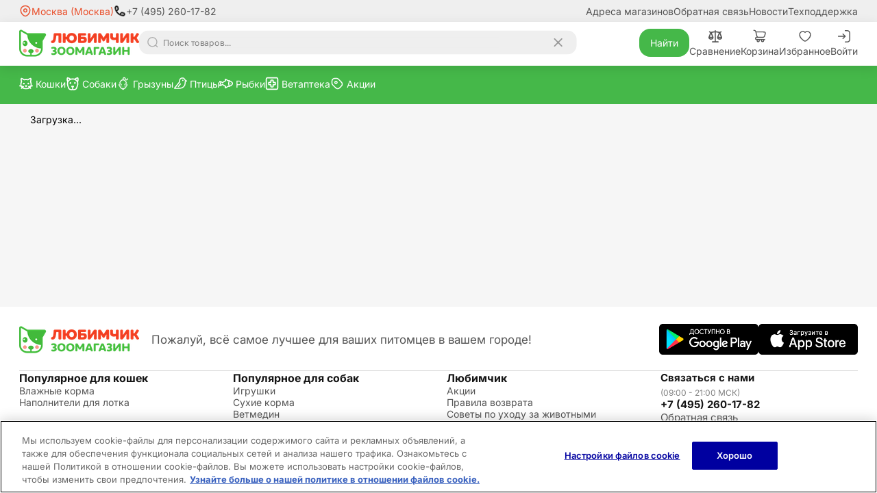

--- FILE ---
content_type: text/html; charset=utf-8
request_url: https://www.lubimchik.ru/vitaminy-i-pishchevye-dobavki-dlya-koshek/
body_size: 18152
content:




<!DOCTYPE html>
<html lang="ru">
    <head>
        <link rel="preconnect" href="https://cdn.diginetica.net/">

<link rel="preconnect" href="https://tracking.diginetica.net/">

<link rel="preconnect" href="https://tracking-app.diginetica.net/">

<script src="https://cdn.cookielaw.org/scripttemplates/otSDKStub.js" data-document-language="true" type="text/javascript" charset="UTF-8" data-domain-script="100b5c24-dd05-47a5-ad9a-e9147a954624" ></script>
<script type="text/javascript">
function OptanonWrapper() { }
</script>

<!-- Скрипт для улучшенного отслеживания -->

<script type="text/javascript">

var digiScript = document.createElement('script');

digiScript.src = '//cdn.diginetica.net/565/client.js';

digiScript.defer = true;

digiScript.async = true;

document.head.appendChild(digiScript);

</script>
        
        

            
                <meta http-equiv="X-UA-COMPATIBLE" content="IE=Edge"/>
<meta charset="utf-8">
<meta name="viewport" content="width=device-width, initial-scale=1, shrink-to-fit=no">

    <meta name="title" content="Витамины и пищевые добавки">




<meta name="author" content="">

<meta name="yandex-verification" content="e79431750b1110b1">
<meta name="yandex-verification" content="fdc8d3a8cefe71e3">
<meta name="apple-itunes-app" content="app-id=1608899540">
<meta name="smartbanner:title" content="Любимчик: -15% на первый заказ по протоколу MOB">
<meta name="smartbanner:author" content="LYUBIMCHIK, OOO">
<meta name="smartbanner:price" content="Бесплатно">
<meta name="smartbanner:price-suffix-google" content="ru.lubimchik.android">
<meta name="smartbanner:icon-google"
      content="https://play-lh.googleusercontent.com/dlSF0JVJRtnpwTujP-wslpnd3TsYT0FMiS9_N7KEQQfNFaewSR04nPHOFWe7p0XV9aE=s360">
<meta name="smartbanner:button" content="Скачать">
<meta name="smartbanner:button-url-google"
      content="https://play.google.com/store/apps/details?id=ru.lubimchik.android">
<meta name="smartbanner:enabled-platforms" content="android">
<meta name="smartbanner:line1" content="Все для питомцев">
<meta name="smartbanner:line2" content="[r:4.7] (23) звезды">
<meta name="smartbanner:line3" content="LYUBIMCHIK, OOO">
<meta name="smartbanner:stars-color" content="#ff0000">
<link rel="canonical" href="https://www.lubimchik.ru/vitaminy-i-pishchevye-dobavki-dlya-koshek/">
<link rel="alternate" hreflang="ru" href="https://www.lubimchik.ru/vitaminy-i-pishchevye-dobavki-dlya-koshek/">
<link rel="alternate" hreflang="x-default" href="https://www.lubimchik.ru/vitaminy-i-pishchevye-dobavki-dlya-koshek/">
            
            <title>
                
                    Витамины и пищевые добавки
                
            </title>
            
                


	<link rel="icon" href="/media/favicon/generated/1/favicon-32.webp" type="image/png">
    <link rel="apple-touch-icon" sizes="180x180" href="/media/favicon/generated/1/favicon-180.webp">
    <link rel="icon" type="image/png" sizes="192x192" href="/media/favicon/generated/1/favicon-192.webp">


            
            
                

<style>
  
  @supports not (font-variation-settings: normal) {
      @font-face {
          font-family: 'Inter';
          src: url(/static/fonts/inter/inter.ttf?v=e48c1217adab2a0e44f8df400d33c325);
          font-weight: normal;
      }
      @font-face {
          font-family: 'Inter';
          src: url(/static/fonts/inter/inter_bold.ttf?v=8b04b3bd9435341377d7f4b4d68b6ecc);
          font-weight: bold;
      }
      @font-face {
          font-family: 'Inter';
          src: url(/static/fonts/inter/inter_italic.ttf?v=0b52c6d11ac407c2ef591475f2b4ed11);
          font-style: italic;
      }
      @font-face {
          font-family: 'Raleway';
          src: url(/static/fonts/raleway/raleway.ttf?v=029b34594de6218e9aaa8b95854f30fe);
      }
  }
  
  @supports (font-variation-settings: normal) {
      @font-face {
        font-family: 'Inter';
        src: url(/static/fonts/inter/Inter-VariableFont.ttf?v=0a77e23a8fdbe6caefd53cb04c26fabc) format('woff2-variations');
        font-weight: 100 900;
      }
      @font-face {
        font-family: 'Raleway';
        src: url(/static/fonts/raleway/Raleway-VariableFont.ttf?v=029b34594de6218e9aaa8b95854f30fe) format('woff2-variations');
        font-weight: 100 900;
      }
  }
</style>

            
            
                <link rel="stylesheet" href="/static/bundles/skeleton/skeleton.css?v=277649f34af5010791310331f7e8bd56" />
                <link rel="preload" href="/static/bundles/main/main.css?v=d233e36a16de89010291de27bcc3e0be" as="style"
                      onload="this.onload=null;this.rel='stylesheet'"/>
                <link rel="preload" href="/static/bundles/vendors/vendors.css?v=c136ec8093eca56ec3a45e797758781e" as="style"
                      onload="this.onload=null;this.rel='stylesheet'"/>
            
            
    
    
        <link rel="preload" href="/static/css/font-awesome.min.css?v=72b607cd35ff46e9bfd678060f2e17a3" type="text/css" as="style" onload="this.onload=null;this.rel='stylesheet'">
        <link rel="preload" href="/static/css/jquery-ui.min.css?v=e5d93993699e222bce518ef5c114ef7b" as="style" onload="this.onload=null;this.rel='stylesheet'"/>
        <link rel="preload" href="/static/css/select2.min.css?v=aff16903d67994d95bc50dc5aaf7ab2a" as="style" onload="this.onload=null;this.rel='stylesheet'">
        <link rel="preload" href="/static/optima/css/styles.min.css?v=412db75cace355da51d449fca70a3f5d" as="style" onload="this.onload=null;this.rel='stylesheet'">
    

    <link rel="stylesheet" href="/static/bundles/spa/spa.css?v=b3711678bcc0bbb550ed365a7665f35f"/>

            
            <script>
                window.__CURRENT_LANGUAGE__ = 'ru';
                window.API_V1_URL_PATH = '/api/rest/v1';
                window.__USE_I18N__ = true;
                window.__USER_REGION_ID__ = "1";
            </script>
            
    
    
    
                <script src="/static/bundles/runtime/runtime.js?v=2d8279a1a0225fa64b1ac0ebff22321b" defer></script>
                <script src="/static/bundles/vendors/vendors.js?v=607364a043a3e12fae52b6aff39f20ca" defer></script>
                <script src="/static/bundles/bootstrap/bootstrap.js?v=ef22cd9f3bb179b536c37eede6f3469f" defer></script>
                <script src="/static/bundles/sentry/sentry.js?v=85279996f416497959ba7cb1d7357d0d" defer></script>
                <script src="/static/bundles/main/main.js?v=7b9f8cbb2a396d3174d5b08d7d00d7db" defer></script>
                <script src="/static/bundles/any_query/any_query.js?v=fe38ed459b559f85d4e60d053f34f65a"></script>
                <script src="/static/js/jquery-3.6.1.min.js?v=267820d10b88c2fda1a004c9fee8460f"></script>
            
    <script src='/static/js/select2.full.min.js?v=26e933d95d688c7bcb7cdefaed9d3f35' defer></script>
    <script src='/static/js/select2.i18n.ru.min.js?v=f0f0b8f5c4fcfc1bdf0c1aa818b96cce' defer></script>
    <script src='/static/optima/js/jquery.cookie.js?v=1cc890c610eb42dc27c1acb239f36241' defer></script>
    <script src='/static/optima/plugins/form-inputmask/jquery.inputmask.bundle.min.js?v=942b8c294f3c8e402a73a18258b91048' defer></script>
    <script>
        window.user = {
            id: null,
            email: '',
            role: '',
            notifications: [],
            supplier: {
                categoriesCount: 0,
            },
            contractor: {},
        };
        
            window.user.isAnonymous = true;
        
    </script>

    <script src="/static/bundles/spa/spa.js?v=015eca3c727df3ab3ac8679c9c33c286"></script>
    <script src="/static/bundles/vue/vue.js?v=99549c201d97d04ab8a579555a981c18"></script>
    <script src="/jsi18n/"></script>
    <script>
        window.LANGUAGE_CODE = 'ru';
        window.USE_I18N = true;
        window.SOLID_I18N_USE_REDIRECTS = 'false';
        window.ROOT_URL =  '' ;
        window.BASE_URL = '/'
    </script>


    <script>
        
            window.CATEGORY_SLUG_ID = '156';
        
        
    </script>


            <script src="https://smartcaptcha.yandexcloud.net/captcha.js" async integrity="sha256-Yb0FidvT96IRvMaVKsSNLqxnDUM2VxP7Zdxa0gZbTs8=" crossorigin="anonymous"></script>
            
        
        
        
            <script>(function(w,d,s,l,i){w[l]=w[l]||[];w[l].push({'gtm.start':
                new Date().getTime(),event:'gtm.js'});var f=d.getElementsByTagName(s)[0],
                j=d.createElement(s),dl=l!='dataLayer'?'&l='+l:'';j.async=true;j.src=
                'https://www.googletagmanager.com/gtm.js?id='+i+dl;f.parentNode.insertBefore(j,f);
                })(window,document,'script','dataLayer','GTM-586QNHHM');
            </script>
        
        <!-- End Google Tag Manager -->
        
        <script type="text/javascript">
        window.YANDEX_METRIKA_ID = '27021132';
        </script>

        <!-- Yandex.Metrika counter -->
        <script type="text/javascript">
        (function(m,e,t,r,i,k,a){
        m[i]=m[i]||function(){(m[i].a=m[i].a||[]).push(arguments)};
        m[i].l=1*new Date();
        for (var j = 0; j < document.scripts.length; j++) {if (document.scripts[j].src === r) { return; }}
        k=e.createElement(t),a=e.getElementsByTagName(t)[0],k.async=1,k.src=r,a.parentNode.insertBefore(k,a)
        })(window, document,'script','https://mc.yandex.ru/metrika/tag.js', 'ym');

        ym('27021132', 'init', {webvisor:true, clickmap:true, ecommerce:"dataLayer", accurateTrackBounce:true, trackLinks:true});
        </script>
        <!-- /Yandex.Metrika counter -->
        

        <!-- Mindbox counter -->
         
        <script type="text/javascript">
            mindbox = window.mindbox || function() { mindbox.queue.push(arguments); };
            mindbox.queue = mindbox.queue || [];
            mindbox('create', {
                endpointId: 'lubimchikru.Website'
            });
        </script>
        <script src="https://api.mindbox.ru/scripts/v1/tracker.js" async></script>
        
        <!-- /Mindbox counter -->

        
            


<!-- AdvCake -->
<script type="text/javascript" id="advcakeAsync">
    (function(a) {
        var b = a.createElement("script");
        b.async = 1;
        b.src = "//gru0z6.ru/";
        a = a.getElementsByTagName("script")[0];
        a.parentNode.insertBefore(b, a)
    })(document);
</script>
<!-- End AdvCake -->


        
    </head>
    <body class="body">
        
        <noscript><div><img src="https://mc.yandex.ru/watch/27021132" style="position:absolute; left:-9999px;" alt="" /></div></noscript>
        
        <!-- Google Tag Manager (noscript) -->
        <noscript><iframe src="https://www.googletagmanager.com/ns.html?id=GTM-586QNHHM"
            height="0" width="0" style="display:none;visibility:hidden"></iframe></noscript>
        <!-- End Google Tag Manager (noscript) -->

        
            



















<header class="header header-sticky">
    <div class="desktop-header-wrapper">
        
        <div class="desktop-header">
            <div class="desktop-header-info">
                <button class="desktop-header-info__city header__button header__button_flat" type="button">
                    <svg class="desktop-header-info__city-svg">
                        <use xlink:href="/static/src/sprites/symbols.svg?v=26e64c2556a74f17b914f4074869b316#bi-svg-pin"></use>
                    </svg>
                    <span>Москва (Москва)</span>
                </button>
                <a class="desktop-header-info__contact header__button header__button_flat header__link" href="tel:+74952601782">
                    <svg class="desktop-header-info__contact-svg">
                        <use xlink:href="/static/src/sprites/symbols.svg?v=26e64c2556a74f17b914f4074869b316#bi-svg-phone"></use>
                    </svg>
                    +7 (495) 260-17-82
                </a>
            </div>
            <div class="desktop-header-info">
                
                
                
                <a class="desktop-header-info__item header__link" href="/shops/">Адреса магазинов</a>
                <a class="desktop-header-info__item header__link" href="/feedback/">Обратная связь</a>
                <a class="desktop-header-info__item header__link" href="/news/">Новости</a>
                <a class="desktop-header-info__item header__link" href="/support/">Техподдержка</a>
            </div>
        </div>
    </div>
    <div class="top-header-wrapper">
        <div class="top-header">
            <div class="top-header-logo-wrapper">
                

<a
  class="logo  top-header__logo "
  href=" / "
  >
    <img loading="lazy" class="logo__img" alt="Любимчик" src="/media/logos/logo-lubimchik_7LYRqF5.png.175x40_q90_crop-center.png"/>
</a>

                <button class="top-header__city header__button header__button_flat" type="button">
                    <svg class="top-header__city-svg">
                        <use xlink:href="/static/src/sprites/symbols.svg?v=26e64c2556a74f17b914f4074869b316#bi-svg-pin"></use>
                    </svg>
                    <span>Москва (Москва)</span>
                </button>
                <button class="top-header__close header__button header__button_flat" type="button">
                    <svg class="bi bi-svg-cross">
                        <use xlink:href="/static/src/sprites/symbols.svg?v=26e64c2556a74f17b914f4074869b316#bi-svg-cross"></use>
                    </svg>
                </button>
            </div>
            <div class="top-header-search header-search__container">
                <form class="top-header-search__form header-search__form" action="/catalog/" method="GET" id="header-filter-form">
                    <div class="top-header-search__input-group-wrapper">
                        <div class="inpt-group top-header-search__input-group">
                            <div class="inpt-group__icon">
                                <svg class="bi bi-svg-search-new">
                                    <use xlink:href="/static/src/sprites/symbols.svg?v=26e64c2556a74f17b914f4074869b316#bi-svg-search-new"></use>
                                </svg>
                            </div>
                            <input
                                class="inpt-group__field header-search__input"
                                placeholder="Поиск товаров..."
                                data-url="/api/rest/v1/catalog/product-autocomplete/"
                                data-symbols="/static/src/sprites/symbols.svg?v=26e64c2556a74f17b914f4074869b316" name="query" id="header-search">
                            <button class="inpt-group__control inpt-group__clear" type="button">
                                <svg class="bi bi-svg-cross" width="24" height="24">
                                    <path
                                        fill-rule="evenodd"
                                        clip-rule="evenodd"
                                        d="M5.29289 5.29289C5.68342 4.90237 6.31658 4.90237 6.70711 5.29289L12 10.5858L17.2929 5.29289C17.6834 4.90237 18.3166 4.90237 18.7071 5.29289C19.0976 5.68342 19.0976 6.31658 18.7071 6.70711L13.4142 12L18.7071 17.2929C19.0976 17.6834 19.0976 18.3166 18.7071 18.7071C18.3166 19.0976 17.6834 19.0976 17.2929 18.7071L12 13.4142L6.70711 18.7071C6.31658 19.0976 5.68342 19.0976 5.29289 18.7071C4.90237 18.3166 4.90237 17.6834 5.29289 17.2929L10.5858 12L5.29289 6.70711C4.90237 6.31658 4.90237 5.68342 5.29289 5.29289Z"
                                    />
                                </svg>
                            </button>
                        </div>
                        <div class="top-header-search__dropdown header-search__dropdown" data-dropdown='header-search'></div>
                    </div>
                    <div class="top-header-search-controls">
                        <button class="top-header-search-controls__button bt bt--primary" type="submit">Найти</button>
                        <button class="top-header-search-controls__clear header__button header__button_flat" type="button">
                            <svg class="bi bi-svg-cross">
                                <use xlink:href="/static/src/sprites/symbols.svg?v=26e64c2556a74f17b914f4074869b316#bi-svg-cross"></use>
                            </svg>
                        </button>
                    </div>
                    <div
                        class="propsearch--js hidden"
                        data-url="/catalog/property_filter/category/156/?"
                        data-load-filter
                    ></div>
                    <input type="hidden" id="id_pk" name="pk">
                </form>
            </div>
            <div class="top-header-control-menu">
                

                    
                    <a href="/compare/" class="top-header-control-menu__item header__button header__button_flat header__button_vertical">
                        <span class="top-header-control-menu__item-wrapper">
                            <svg class="top-header-control-menu__item-svg">
                                <use xlink:href="/static/src/sprites/symbols.svg?v=26e64c2556a74f17b914f4074869b316#bi-svg-scales-new"></use>
                            </svg>
                            <span class="header__svg-badge  d-none "
                                  id="header-compare-count">
                                0
                            </span>
                        </span>
                        Сравнение
                    </a>

                    <a href="/checkout/" class="top-header-control-menu__item header__button header__button_flat header__button_vertical">
                        <span class="top-header-control-menu__item-wrapper">
                            <svg class="top-header-control-menu__item-svg">
                                <use xlink:href="/static/src/sprites/symbols.svg?v=26e64c2556a74f17b914f4074869b316#bi-svg-cart-new"></use>
                            </svg>
                            <span class="header__svg-badge  d-none "
                                  id="header-count-in-cart"
                            >
                                0
                            </span>
                        </span>
                        Корзина
                    </a>

                    <a href="/favorite-products/" class="top-header-control-menu__item header__button header__button_flat header__button_vertical">
                        <span class="top-header-control-menu__item-wrapper">
                            <svg class="top-header-control-menu__item-svg">
                                <use xlink:href="/static/src/sprites/symbols.svg?v=26e64c2556a74f17b914f4074869b316#bi-svg-heart-new"></use>
                            </svg>
                            <span class="header__svg-badge btn__favorites_count  d-none ">0</span>
                        </span>
                        Избранное
                    </a>

                

                
                    <a href="/login/" class="top-header-control-menu__item header__button header__button_flat header__button_vertical">
                        <span class="top-header-control-menu__item-wrapper">
                        <svg class="top-header-control-menu__item-svg">
                            <use xlink:href="/static/src/sprites/symbols.svg?v=26e64c2556a74f17b914f4074869b316#bi-svg-log-in"></use>
                        </svg>
                        </span>
                        Войти
                    </a>
                
            </div>
        </div>
    </div>
</header>




<script>window.CATEGORY_DATA = '{"category_full_data": {"135": {"name": "\u041a\u043e\u0448\u043a\u0438", "parent_id": null, "category_url": "/koshki/"}, "200": {"name": "\u041a\u043e\u0440\u043c", "parent_id": 135, "category_url": "/korm-dlya-koshek/"}, "201": {"name": "\u0412\u043b\u0430\u0436\u043d\u044b\u0439 \u043a\u043e\u0440\u043c \u0434\u043b\u044f \u043a\u043e\u0448\u0435\u043a", "parent_id": 200, "category_url": "/vlazhnyy-korm-dlya-koshek/"}, "204": {"name": "\u041b\u0435\u0447\u0435\u0431\u043d\u044b\u0439 \u043a\u043e\u0440\u043c", "parent_id": 200, "category_url": "/lechebnyy-korm-dlya-koshek/"}, "205": {"name": "\u0421\u0443\u0445\u043e\u0439 \u043a\u043e\u0440\u043c", "parent_id": 200, "category_url": "/sukhoy-korm-dlya-koshek/"}, "206": {"name": "\u0425\u043e\u043b\u0438\u0441\u0442\u0438\u043a \u043a\u043e\u0440\u043c", "parent_id": 200, "category_url": "/kholistik-korm-dlya-koshek/"}, "207": {"name": "\u041b\u0430\u043a\u043e\u043c\u0441\u0442\u0432\u0430", "parent_id": 135, "category_url": "/lakomstva-dlya-koshek/"}, "208": {"name": "\u0414\u0440\u0443\u0433\u0438\u0435 \u043b\u0430\u043a\u043e\u043c\u0441\u0442\u0432\u0430", "parent_id": 207, "category_url": "/drugie-lakomstva-dlya-koshek/"}, "210": {"name": "\u041a\u043e\u0448\u0430\u0447\u044c\u044f \u043c\u044f\u0442\u0430", "parent_id": 207, "category_url": "/koshachya-myata/"}, "212": {"name": "\u041f\u043e\u0434\u0443\u0448\u0435\u0447\u043a\u0438", "parent_id": 207, "category_url": "/podushechki-dlya-koshek/"}, "136": {"name": "\u0412\u0435\u0442\u0435\u0440\u0438\u043d\u0430\u0440\u043d\u0430\u044f \u0430\u043f\u0442\u0435\u043a\u0430", "parent_id": 135, "category_url": "/veterinarnaya-apteka-dlya-koshek/"}, "140": {"name": "\u0414\u043b\u044f \u0433\u043b\u0430\u0437", "parent_id": 136, "category_url": "/preparaty-dlya-glaz-koshek/"}, "141": {"name": "\u0414\u043b\u044f \u0416\u041a\u0422", "parent_id": 136, "category_url": "/preparaty-dlya-zheludochno-kishechnogo-trakta-koshek/"}, "142": {"name": "\u0414\u043b\u044f \u0438\u043c\u043c\u0443\u043d\u043d\u043e\u0439 \u0441\u0438\u0441\u0442\u0435\u043c\u044b", "parent_id": 136, "category_url": "/preparaty-dlya-immunnoy-sistemy-koshek/"}, "143": {"name": "\u0414\u043b\u044f \u043a\u043e\u0436\u0438", "parent_id": 136, "category_url": "/preparaty-dlya-kozhi-koshek/"}, "144": {"name": "\u0414\u043b\u044f \u043f\u0435\u0447\u0435\u043d\u0438", "parent_id": 136, "category_url": "/preparaty-dlya-pecheni-koshek/"}, "145": {"name": "\u0414\u043b\u044f \u043f\u043e\u043b\u043e\u0441\u0442\u0438 \u0440\u0442\u0430", "parent_id": 136, "category_url": "/preparaty-dlya-polosti-rta-koshek/"}, "146": {"name": "\u0414\u043b\u044f \u043f\u043e\u0447\u0435\u043a \u0438 \u043c\u043e\u0447\u0435\u043f\u043e\u043b\u043e\u0432\u043e\u0439 \u0441\u0438\u0441\u0442\u0435\u043c\u044b", "parent_id": 136, "category_url": "/preparaty-dlya-pochek-i-mochepolovoy-sistemy-koshek/"}, "148": {"name": "\u0414\u043b\u044f \u0441\u0443\u0441\u0442\u0430\u0432\u043e\u0432", "parent_id": 136, "category_url": "/preparaty-dlya-sustavov-koshek/"}, "149": {"name": "\u0414\u043b\u044f \u0443\u0448\u0435\u0439", "parent_id": 136, "category_url": "/preparaty-dlya-ushey-koshek/"}, "150": {"name": "\u0414\u043e\u043a\u0443\u043c\u0435\u043d\u0442\u044b, \u0441\u043f\u0440\u0430\u0432\u043a\u0438", "parent_id": 136, "category_url": "/dokumenty-i-spravki-dlya-koshek/"}, "151": {"name": "\u041e\u0442 \u0431\u043b\u043e\u0445 \u0438 \u043a\u043b\u0435\u0449\u0435\u0439", "parent_id": 136, "category_url": "/preparaty-ot-blokh-i-kleshchey-dlya-koshek/"}, "152": {"name": "\u041e\u0442 \u0433\u043b\u0438\u0441\u0442\u043e\u0432", "parent_id": 136, "category_url": "/preparaty-ot-glistov-dlya-koshek/"}, "153": {"name": "\u041e\u0442 \u0441\u0442\u0440\u0435\u0441\u0441\u0430", "parent_id": 136, "category_url": "/preparaty-ot-stressa-koshek/"}, "154": {"name": "\u041f\u0440\u043e\u0442\u0438\u0432\u043e\u0437\u0430\u0447\u0430\u0442\u043e\u0447\u043d\u044b\u0435", "parent_id": 136, "category_url": "/protivozachatochnye-dlya-koshek/"}, "156": {"name": "\u0412\u0438\u0442\u0430\u043c\u0438\u043d\u044b \u0438 \u043f\u0438\u0449\u0435\u0432\u044b\u0435 \u0434\u043e\u0431\u0430\u0432\u043a\u0438", "parent_id": 135, "category_url": "/vitaminy-i-pishchevye-dobavki-dlya-koshek/"}, "157": {"name": "\u0414\u043b\u044f \u0432\u044b\u0432\u043e\u0434\u0430 \u0448\u0435\u0440\u0441\u0442\u0438", "parent_id": 156, "category_url": "/vitaminy-dlya-vyvoda-shersti-koshek/"}, "158": {"name": "\u0414\u043b\u044f \u0436\u0435\u043b\u0443\u0434\u043e\u0447\u043d\u043e-\u043a\u0438\u0448\u0435\u0447\u043d\u043e\u0433\u043e \u0442\u0440\u0430\u043a\u0442\u0430", "parent_id": 156, "category_url": "/vitaminy-dlya-zheludochno-kishechnogo-trakta-koshek/"}, "160": {"name": "\u0414\u043b\u044f \u043a\u043e\u0436\u0438 \u0438 \u0448\u0435\u0440\u0441\u0442\u0438", "parent_id": 156, "category_url": "/vitaminy-dlya-kozhi-i-shersti-koshek/"}, "162": {"name": "\u041e\u0431\u0449\u0435\u0443\u043a\u0440\u0435\u043f\u043b\u044f\u044e\u0449\u0438\u0435 \u0432\u0438\u0442\u0430\u043c\u0438\u043d\u044b", "parent_id": 156, "category_url": "/obshcheukreplyayushchie-vitaminy-dlya-koshek/"}, "163": {"name": "\u0413\u0438\u0433\u0438\u0435\u043d\u0430 \u0438 \u0441\u0440\u0435\u0434\u0441\u0442\u0432\u0430 \u043f\u043e \u0443\u0445\u043e\u0434\u0443", "parent_id": 135, "category_url": "/gigiena-i-sredstva-po-ukhodu-dlya-koshek/"}, "164": {"name": "\u0410\u043d\u0442\u0438\u0446\u0430\u0440\u0430\u043f\u043a\u0438", "parent_id": 163, "category_url": "/antitsarapki-dlya-koshek/"}, "165": {"name": "\u041a\u043e\u0440\u0440\u0435\u043a\u0442\u0438\u0440\u043e\u0432\u043a\u0430 \u043f\u043e\u0432\u0435\u0434\u0435\u043d\u0438\u044f", "parent_id": 163, "category_url": "/korrektirovka-povedeniya-dlya-koshek/"}, "166": {"name": "\u041e\u0431\u0440\u0430\u0431\u043e\u0442\u043a\u0430 \u043f\u043e\u043c\u0435\u0449\u0435\u043d\u0438\u044f", "parent_id": 163, "category_url": "/obrabotka-pomeshcheniya-dlya-koshek/"}, "168": {"name": "\u0423\u0445\u043e\u0434 \u0437\u0430 \u043a\u043e\u0436\u0435\u0439 \u0438 \u0448\u0435\u0440\u0441\u0442\u044c\u044e", "parent_id": 163, "category_url": "/sredstva-dlya-ukhoda-za-kozhey-i-shersty-koshek/"}, "170": {"name": "\u0423\u0445\u043e\u0434 \u0437\u0430 \u0443\u0448\u0430\u043c\u0438", "parent_id": 163, "category_url": "/sredstva-dlya-ukhoda-za-ushami-koshek/"}, "171": {"name": "\u0413\u0440\u0443\u043c\u0438\u043d\u0433 \u0438 \u043a\u043e\u0441\u043c\u0435\u0442\u0438\u043a\u0430", "parent_id": 135, "category_url": "/gruming-i-kosmetika-dlya-koshek/"}, "178": {"name": "\u041f\u0443\u0445\u043e\u0434\u0435\u0440\u043a\u0438", "parent_id": 171, "category_url": "/pukhoderki-dlya-koshek/"}, "179": {"name": "\u0420\u0430\u0441\u0447\u0435\u0441\u043a\u0438 \u0438 \u0449\u0435\u0442\u043a\u0438", "parent_id": 171, "category_url": "/rascheski-i-shchetki-dlya-koshek/"}, "182": {"name": "\u0428\u0430\u043c\u043f\u0443\u043d\u0438 \u0438 \u043a\u043e\u043d\u0434\u0438\u0446\u0438\u043e\u043d\u0435\u0440\u044b", "parent_id": 171, "category_url": "/shampuni-i-konditsionery-dlya-koshek/"}, "184": {"name": "\u0418\u0433\u0440\u0443\u0448\u043a\u0438 \u0434\u043b\u044f \u043a\u043e\u0448\u0435\u043a", "parent_id": 135, "category_url": "/igrushki-dlya-koshek/"}, "185": {"name": "\u0414\u0440\u0430\u0437\u043d\u0438\u043b\u043a\u0438", "parent_id": 184, "category_url": "/draznilki-dlya-koshek/"}, "186": {"name": "\u0414\u0440\u0443\u0433\u0438\u0435 \u0438\u0433\u0440\u0443\u0448\u043a\u0438", "parent_id": 184, "category_url": "/drugie-igrushki-dlya-koshek/"}, "187": {"name": "\u0417\u0432\u0435\u0440\u0438, \u043f\u0442\u0438\u0446\u044b, \u0440\u044b\u0431\u043a\u0438", "parent_id": 184, "category_url": "/igrushki-zveri-ptitsy-rybki-dlya-koshek/"}, "188": {"name": "\u0418\u043d\u0442\u0435\u0440\u0430\u043a\u0442\u0438\u0432\u043d\u044b\u0435 \u0438\u0433\u0440\u0443\u0448\u043a\u0438", "parent_id": 184, "category_url": "/interaktivnye-igrushki-dlya-koshek/"}, "189": {"name": "\u041c\u044b\u0448\u043a\u0438", "parent_id": 184, "category_url": "/myshki-dlya-koshek/"}, "190": {"name": "\u041c\u044f\u0447\u0438 \u0438 \u0448\u0430\u0440\u044b", "parent_id": 184, "category_url": "/myachi-i-shary-dlya-koshek/"}, "194": {"name": "\u041a\u043e\u0433\u0442\u0435\u0442\u043e\u0447\u043a\u0438 \u0438 \u0438\u0433\u0440\u043e\u0432\u044b\u0435 \u043a\u043e\u043c\u043f\u043b\u0435\u043a\u0441\u044b", "parent_id": 135, "category_url": "/kogtetochki-i-igrovye-kompleksy-dlya-koshek/"}, "196": {"name": "\u041a\u043e\u0432\u0440\u0438\u043a-\u043a\u043e\u0433\u0442\u0435\u0442\u043e\u0447\u043a\u0430", "parent_id": 194, "category_url": "/kovrik-kogtetochka-dlya-koshek/"}, "198": {"name": "\u041a\u043e\u0433\u0442\u0435\u0442\u043e\u0447\u043a\u0430-\u0434\u043e\u0441\u043a\u0430", "parent_id": 194, "category_url": "/kogtetochka-doska-dlya-koshek/"}, "213": {"name": "\u041b\u0435\u0436\u0430\u043a\u0438 \u0438 \u0434\u043e\u043c\u0438\u043a\u0438", "parent_id": 135, "category_url": "/lezhaki-i-domiki-dlya-koshek/"}, "215": {"name": "\u041b\u0435\u0436\u0430\u043a\u0438", "parent_id": 213, "category_url": "/lezhaki-dlya-koshek/"}, "217": {"name": "\u041c\u0438\u0441\u043a\u0438 \u0438 \u043a\u043e\u0440\u043c\u0443\u0448\u043a\u0438", "parent_id": 135, "category_url": "/miski-i-kormushki-dlya-koshek/"}, "220": {"name": "\u041a\u043e\u0440\u043c\u0443\u0448\u043a\u0438 \u0438 \u0430\u0432\u0442\u043e\u043a\u043e\u0440\u043c\u0443\u0448\u043a\u0438", "parent_id": 217, "category_url": "/kormushki-i-avtokormushki-dlya-koshek/"}, "221": {"name": "\u041c\u0438\u0441\u043a\u0438", "parent_id": 217, "category_url": "/miski-dlya-koshek/"}, "223": {"name": "\u041d\u0430\u043f\u043e\u043b\u043d\u0438\u0442\u0435\u043b\u0438 \u0438 \u0442\u0443\u0430\u043b\u0435\u0442\u044b", "parent_id": 135, "category_url": "/napolniteli-i-tualety-dlya-koshek/"}, "229": {"name": "\u041d\u0430\u043f\u043e\u043b\u043d\u0438\u0442\u0435\u043b\u0438", "parent_id": 223, "category_url": "/napolniteli-dlya-koshek/"}, "228": {"name": "\u041f\u0430\u043c\u043f\u0435\u0440\u0441\u044b \u0438 \u043f\u043e\u0434\u0433\u0443\u0437\u043d\u0438\u043a\u0438", "parent_id": 223, "category_url": "/pampersy-i-podguzniki-dlya-koshek/"}, "225": {"name": "\u0421\u043e\u0432\u043a\u0438", "parent_id": 223, "category_url": "/sovki-dlya-tualeta-koshki/"}, "224": {"name": "\u0422\u0443\u0430\u043b\u0435\u0442\u044b \u0438 \u043b\u043e\u0442\u043a\u0438", "parent_id": 223, "category_url": "/tualety-i-lotki-dlya-koshek/"}, "231": {"name": "\u041e\u0448\u0435\u0439\u043d\u0438\u043a\u0438 \u0438 \u0430\u043c\u0443\u043d\u0438\u0446\u0438\u044f", "parent_id": 135, "category_url": "/osheyniki-i-amunitsiya-dlya-koshek/"}, "232": {"name": "\u041e\u0448\u0435\u0439\u043d\u0438\u043a\u0438", "parent_id": 231, "category_url": "/osheyniki-dlya-koshek/"}, "235": {"name": "\u041f\u0435\u0440\u0435\u043d\u043e\u0441\u043a\u0438 \u0438 \u0442\u0440\u0430\u043d\u0441\u043f\u043e\u0440\u0442\u0438\u0440\u043e\u0432\u043a\u0430 \u0434\u043b\u044f \u043a\u043e\u0448\u0435\u043a", "parent_id": 135, "category_url": "/perenoski-i-transportirovka-dlya-koshek/"}, "239": {"name": "\u041f\u0435\u0440\u0435\u043d\u043e\u0441\u043a\u0438 \u043f\u043b\u0430\u0441\u0442\u0438\u043a\u043e\u0432\u044b\u0435", "parent_id": 235, "category_url": "/perenoski-plastikovye-dlya-koshek/"}, "242": {"name": "\u0421\u0443\u043c\u043a\u0438 \u043f\u0435\u0440\u0435\u043d\u043e\u0441\u043a\u0438", "parent_id": 235, "category_url": "/sumki-perenoski-dlya-koshek/"}, "18": {"name": "\u0421\u043e\u0431\u0430\u043a\u0438", "parent_id": null, "category_url": "/sobaki/"}, "85": {"name": "\u041a\u043e\u0440\u043c", "parent_id": 18, "category_url": "/korm-dlya-sobak/"}, "86": {"name": "\u0412\u043b\u0430\u0436\u043d\u044b\u0439 \u043a\u043e\u0440\u043c \u0434\u043b\u044f \u0441\u043e\u0431\u0430\u043a", "parent_id": 85, "category_url": "/vlazhnyy-korm-dlya-sobak/"}, "90": {"name": "\u041b\u0435\u0447\u0435\u0431\u043d\u044b\u0439 \u043a\u043e\u0440\u043c \u0434\u043b\u044f \u0441\u043e\u0431\u0430\u043a", "parent_id": 85, "category_url": "/lechebnyy-korm-dlya-sobak/"}, "91": {"name": "\u0421\u0443\u0445\u043e\u0439 \u043a\u043e\u0440\u043c", "parent_id": 85, "category_url": "/sukhoy-korm-dlya-sobak/"}, "92": {"name": "\u0425\u043e\u043b\u0438\u0441\u0442\u0438\u043a \u043a\u043e\u0440\u043c", "parent_id": 85, "category_url": "/kholistik-korm-dlya-sobak/"}, "19": {"name": "\u0412\u0435\u0442\u0435\u0440\u0438\u043d\u0430\u0440\u043d\u0430\u044f \u0430\u043f\u0442\u0435\u043a\u0430 \u0434\u043b\u044f \u0441\u043e\u0431\u0430\u043a", "parent_id": 18, "category_url": "/veterinarnaya-apteka-dlya-sobak/"}, "20": {"name": "\u0410\u043d\u0442\u0438\u0431\u0438\u043e\u0442\u0438\u043a\u0438", "parent_id": 19, "category_url": "/antibiotiki-dlya-sobak/"}, "23": {"name": "\u0414\u043b\u044f \u0433\u043b\u0430\u0437", "parent_id": 19, "category_url": "/preparaty-dlya-glaz-sobak/"}, "26": {"name": "\u0414\u043b\u044f \u043a\u043e\u0436\u0438", "parent_id": 19, "category_url": "/preparaty-dlya-kozhi-sobak/"}, "27": {"name": "\u0414\u043b\u044f \u043f\u0435\u0447\u0435\u043d\u0438", "parent_id": 19, "category_url": "/preparaty-dlya-pecheni-sobak/"}, "28": {"name": "\u0414\u043b\u044f \u043f\u043e\u043b\u043e\u0441\u0442\u0438 \u0440\u0442\u0430", "parent_id": 19, "category_url": "/preparaty-dlya-polosti-rta-sobak/"}, "29": {"name": "\u0414\u043b\u044f \u043f\u043e\u0447\u0435\u043a \u0438 \u043c\u043e\u0447\u0435\u043f\u043e\u043b\u043e\u0432\u043e\u0439 \u0441\u0438\u0441\u0442\u0435\u043c\u044b", "parent_id": 19, "category_url": "/preparaty-dlya-pochek-i-mochepolovoy-sistemy-sobak/"}, "30": {"name": "\u0414\u043b\u044f \u0441\u0435\u0440\u0434\u0446\u0430", "parent_id": 19, "category_url": "/preparaty-dlya-serdtsa-sobak/"}, "31": {"name": "\u0414\u043b\u044f \u0441\u0443\u0441\u0442\u0430\u0432\u043e\u0432", "parent_id": 19, "category_url": "/preparaty-dlya-sustavov-sobak/"}, "32": {"name": "\u0414\u043b\u044f \u0443\u0448\u0435\u0439", "parent_id": 19, "category_url": "/preparaty-dlya-ushey-sobak/"}, "33": {"name": "\u0412\u0438\u0442\u0430\u043c\u0438\u043d\u044b \u0438 \u043f\u0438\u0449\u0435\u0432\u044b\u0435 \u0434\u043e\u0431\u0430\u0432\u043a\u0438", "parent_id": 18, "category_url": "/vitaminy-i-pishchevye-dobavki-dlya-sobak/"}, "34": {"name": "\u0414\u043b\u044f \u0436\u0435\u043b\u0443\u0434\u043e\u0447\u043d\u043e-\u043a\u0438\u0448\u0435\u0447\u043d\u043e\u0433\u043e \u0442\u0440\u0430\u043a\u0442\u0430", "parent_id": 33, "category_url": "/vitaminy-dlya-zheludochno-kishechnogo-trakta-sobak/"}, "36": {"name": "\u0414\u043b\u044f \u043a\u043e\u0436\u0438 \u0438 \u0448\u0435\u0440\u0441\u0442\u0438", "parent_id": 33, "category_url": "/vitaminy-i-pishchevye-dlya-kozhi-i-shersti-sobak/"}, "37": {"name": "\u0414\u043b\u044f \u043a\u043e\u0441\u0442\u0435\u0439 \u0438 \u0441\u0443\u0441\u0442\u0430\u0432\u043e\u0432", "parent_id": 33, "category_url": "/vitaminy-dlya-kostey-i-sustavov-sobak/"}, "40": {"name": "\u041e\u0431\u0449\u0435\u0443\u043a\u0440\u0435\u043f\u043b\u044f\u044e\u0449\u0438\u0435 \u0432\u0438\u0442\u0430\u043c\u0438\u043d\u044b", "parent_id": 33, "category_url": "/obshcheukreplyayushchie-vitaminy-dlya-sobak/"}, "41": {"name": "\u0413\u0438\u0433\u0438\u0435\u043d\u0430 \u0438 \u0441\u0440\u0435\u0434\u0441\u0442\u0432\u0430 \u043f\u043e \u0443\u0445\u043e\u0434\u0443", "parent_id": 18, "category_url": "/gigiena-i-sredstva-po-ukhodu-dlya-sobak/"}, "42": {"name": "\u0410\u043a\u0441\u0435\u0441\u0441\u0443\u0430\u0440\u044b \u0434\u043b\u044f \u0442\u0443\u0430\u043b\u0435\u0442\u0430", "parent_id": 41, "category_url": "/aksessuary-dlya-tualeta-sobak/"}, "43": {"name": "\u0413\u0438\u0433\u0438\u0435\u043d\u0430 \u0438 \u0441\u0440\u0435\u0434\u0441\u0442\u0432\u0430 \u043f\u043e \u0443\u0445\u043e\u0434\u0443", "parent_id": 41, "category_url": "/gigiena-i-sredstva-po-ukhodu-drygie-tovari/"}, "44": {"name": "\u041a\u043e\u0440\u0440\u0435\u043a\u0442\u0438\u0440\u043e\u0432\u043a\u0430 \u043f\u043e\u0432\u0435\u0434\u0435\u043d\u0438\u044f", "parent_id": 41, "category_url": "/korrektirovka-povedeniya-dlya-sobak/"}, "45": {"name": "\u041e\u0431\u0440\u0430\u0431\u043e\u0442\u043a\u0430 \u043f\u043e\u043c\u0435\u0449\u0435\u043d\u0438\u044f", "parent_id": 41, "category_url": "/obrabotka-pomeshcheniya-dlya-sobak/"}, "46": {"name": "\u041f\u0430\u043c\u043f\u0435\u0440\u0441\u044b \u0438 \u043f\u043e\u0434\u0433\u0443\u0437\u043d\u0438\u043a\u0438", "parent_id": 41, "category_url": "/pampersy-i-podguzniki-dlya-sobak/"}, "47": {"name": "\u041f\u0435\u043b\u0435\u043d\u043a\u0438 \u0434\u043b\u044f \u0441\u043e\u0431\u0430\u043a", "parent_id": 41, "category_url": "/pelenki-dlya-sobak/"}, "48": {"name": "\u041f\u0440\u0438\u0443\u0447\u0435\u043d\u0438\u0435 \u043a \u0442\u0443\u0430\u043b\u0435\u0442\u0443", "parent_id": 41, "category_url": "/priuchenie-k-tualetu-dlya-sobak/"}, "49": {"name": "\u0422\u0443\u0430\u043b\u0435\u0442\u044b \u0438 \u043b\u043e\u0442\u043a\u0438", "parent_id": 41, "category_url": "/tualety-i-lotki-dlya-sobak/"}, "51": {"name": "\u0423\u0445\u043e\u0434 \u0437\u0430 \u043a\u043e\u0436\u0435\u0439 \u0438 \u0448\u0435\u0440\u0441\u0442\u044c\u044e", "parent_id": 41, "category_url": "/sredstva-po-ukhodu-za-kozhey-i-sherstyu-dlya-sobak/"}, "52": {"name": "\u0423\u0445\u043e\u0434 \u0437\u0430 \u043f\u043e\u043b\u043e\u0441\u0442\u044c\u044e \u0440\u0442\u0430", "parent_id": 41, "category_url": "/sredstva-dlya-ukhoda-za-polostyu-rta-sobak/"}, "54": {"name": "\u0413\u0440\u0443\u043c\u0438\u043d\u0433 \u0438 \u043a\u043e\u0441\u043c\u0435\u0442\u0438\u043a\u0430", "parent_id": 18, "category_url": "/gruming-i-kosmetika-dlya-sobak/"}, "56": {"name": "\u0414\u0440\u0443\u0433\u0438\u0435 \u0430\u043a\u0441\u0435\u0441\u0441\u0443\u0430\u0440\u044b", "parent_id": 54, "category_url": "/drugie-aksessuary-gruminga-dlya-sobak/"}, "57": {"name": "\u041a\u043e\u0433\u0442\u0435\u0440\u0435\u0437\u044b", "parent_id": 54, "category_url": "/kogterezy-dlya-sobak/"}, "63": {"name": "\u0422\u0440\u0438\u043c\u043c\u0435\u0440\u044b \u0438 \u043d\u043e\u0436\u043d\u0438\u0446\u044b", "parent_id": 54, "category_url": "/trimmery-i-nozhnitsy-dlya-sobak/"}, "66": {"name": "\u0428\u0430\u043c\u043f\u0443\u043d\u0438 \u0438 \u043a\u043e\u043d\u0434\u0438\u0446\u0438\u043e\u043d\u0435\u0440\u044b", "parent_id": 54, "category_url": "/shampuni-i-konditsionery-dlya-sobak/"}, "68": {"name": "\u0418\u0433\u0440\u0443\u0448\u043a\u0438", "parent_id": 18, "category_url": "/igrushki-dlya-sobak/"}, "71": {"name": "\u0412\u0435\u0440\u0435\u0432\u043a\u0430, \u043a\u0430\u043d\u0430\u0442", "parent_id": 68, "category_url": "/verevka-kanat-dlya-sobak/"}, "72": {"name": "\u0413\u0430\u043d\u0442\u0435\u043b\u0438", "parent_id": 68, "category_url": "/ganteli-dlya-sobak/"}, "73": {"name": "\u0414\u0440\u0443\u0433\u0438\u0435", "parent_id": 68, "category_url": "/drugie-igrushki-dlya-sobak/"}, "74": {"name": "\u0417\u0432\u0435\u0440\u0438, \u043f\u0442\u0438\u0446\u044b", "parent_id": 68, "category_url": "/igrushki-zveri-ptitsy-dlya-sobak/"}, "75": {"name": "\u041a\u043e\u043b\u044c\u0446\u043e", "parent_id": 68, "category_url": "/koltso-dlya-sobak/"}, "76": {"name": "\u041a\u043e\u0441\u0442\u043e\u0447\u043a\u0430", "parent_id": 68, "category_url": "/igrushki-v-vide-kostochki-dlya-sobak/"}, "78": {"name": "\u041c\u044f\u0447\u0438", "parent_id": 68, "category_url": "/myachi-dlya-sobak/"}, "80": {"name": "\u041a\u043b\u0435\u0442\u043a\u0438 \u0438 \u0432\u043e\u043b\u044c\u0435\u0440\u044b", "parent_id": 18, "category_url": "/kletki-i-volery-dlya-sobak3105/"}, "81": {"name": "\u0411\u0443\u0434\u043a\u0438", "parent_id": 80, "category_url": "/budki-dlya-sobak-280721/"}, "84": {"name": "\u041a\u043b\u0435\u0442\u043a\u0438 ", "parent_id": 80, "category_url": "/kletki-dlya-sobak-3105/"}, "93": {"name": "\u041b\u0430\u043a\u043e\u043c\u0441\u0442\u0432\u0430 \u0438 \u043a\u043e\u0441\u0442\u0438", "parent_id": 18, "category_url": "/lakomstva-i-kosti-dlya-sobak/"}, "95": {"name": "\u0414\u0440\u0443\u0433\u0438\u0435", "parent_id": 93, "category_url": "/drugie-lakomstva-dlya-sobak/"}, "96": {"name": "\u041a\u043e\u043b\u0431\u0430\u0441\u043a\u0438", "parent_id": 93, "category_url": "/kolbaski-dlya-sobak/"}, "97": {"name": "\u041a\u043e\u0441\u0442\u0438 \u0438 \u043f\u0430\u043b\u043e\u0447\u043a\u0438", "parent_id": 93, "category_url": "/kosti-i-palochki-dlya-sobak/"}, "98": {"name": "\u041f\u0435\u0447\u0435\u043d\u044c\u044f \u0438 \u0431\u0438\u0441\u043a\u0432\u0438\u0442\u044b", "parent_id": 93, "category_url": "/pechenya-i-biskvity-dlya-sobak/"}, "100": {"name": "\u0421\u0443\u0448\u0435\u043d\u043e\u0441\u0442\u0438", "parent_id": 93, "category_url": "/sushenosti-dlya-sobak/"}, "101": {"name": "\u0427\u0438\u0441\u0442\u043a\u0430 \u0437\u0443\u0431\u043e\u0432", "parent_id": 93, "category_url": "/chistka-zubov-dlya-sobak/"}, "102": {"name": "\u041b\u0435\u0436\u0430\u043a\u0438 \u0438 \u0434\u043e\u043c\u0438\u043a\u0438", "parent_id": 18, "category_url": "/lezhaki-i-domiki-dlya-sobak/"}, "104": {"name": "\u041a\u043e\u0432\u0440\u0438\u043a\u0438 \u0438 \u043f\u043e\u0434\u0441\u0442\u0438\u043b\u043a\u0438", "parent_id": 102, "category_url": "/kovriki-i-podstilki-dlya-sobak/"}, "105": {"name": "\u041b\u0435\u0436\u0430\u043a\u0438", "parent_id": 102, "category_url": "/lezhaki-dlya-sobak/"}, "107": {"name": "\u041c\u0438\u0441\u043a\u0438, \u043a\u043e\u043d\u0442\u0435\u0439\u043d\u0435\u0440\u044b, \u043a\u043e\u0440\u043c\u0443\u0448\u043a\u0438", "parent_id": 18, "category_url": "/miski-konteynery-kormushki-dlya-sobak/"}, "111": {"name": "\u041c\u0438\u0441\u043a\u0438", "parent_id": 107, "category_url": "/miski-dlya-sobak/"}, "112": {"name": "\u041f\u043e\u0438\u043b\u043a\u0438 \u0438 \u0430\u0432\u0442\u043e\u043f\u043e\u0438\u043b\u043a\u0438", "parent_id": 107, "category_url": "/poilki-i-avtopoilki-dlya-sobak/"}, "113": {"name": "\u041e\u0434\u0435\u0436\u0434\u0430", "parent_id": 18, "category_url": "/odezhda-dlya-sobak/"}, "115": {"name": "\u041f\u043e\u0432\u0441\u0435\u0434\u043d\u0435\u0432\u043d\u0430\u044f \u043e\u0434\u0435\u0436\u0434\u0430", "parent_id": 113, "category_url": "/povsednevnaya-odezhda-dlya-sobak/"}, "117": {"name": "\u041e\u0448\u0435\u0439\u043d\u0438\u043a\u0438 \u0438 \u0430\u043c\u0443\u043d\u0438\u0446\u0438\u044f", "parent_id": 18, "category_url": "/osheyniki-i-amunitsiya-dlya-sobak/"}, "119": {"name": "\u041d\u0430\u043c\u043e\u0440\u0434\u043d\u0438\u043a\u0438", "parent_id": 117, "category_url": "/namordniki-dlya-sobak/"}, "120": {"name": "\u041e\u0448\u0435\u0439\u043d\u0438\u043a\u0438", "parent_id": 117, "category_url": "/osheyniki-dlya-sobak/"}, "121": {"name": "\u041f\u043e\u0432\u043e\u0434\u043a\u0438 \u0434\u043b\u044f \u0441\u043e\u0431\u0430\u043a", "parent_id": 117, "category_url": "/povodki-dlya-sobak/"}, "122": {"name": "\u0420\u0443\u043b\u0435\u0442\u043a\u0438", "parent_id": 117, "category_url": "/ruletki-dlya-sobak/"}, "123": {"name": "\u0428\u043b\u0435\u0439\u043a\u0438", "parent_id": 117, "category_url": "/shleyki-dlya-sobak/"}, "124": {"name": "\u041f\u0435\u0440\u0435\u043d\u043e\u0441\u043a\u0438 \u0438 \u0442\u0440\u0430\u043d\u0441\u043f\u043e\u0440\u0442\u0438\u0440\u043e\u0432\u043a\u0430", "parent_id": 18, "category_url": "/perenoski-i-transportirovka-dlya-sobak/"}, "129": {"name": "\u041f\u0435\u0440\u0435\u043d\u043e\u0441\u043a\u0438 \u043f\u043b\u0430\u0441\u0442\u0438\u043a\u043e\u0432\u044b\u0435", "parent_id": 124, "category_url": "/perenoski-plastikovye-dlya-sobak-3105/"}, "133": {"name": "\u0422\u0443\u0430\u043b\u0435\u0442\u044b \u0438 \u043b\u043e\u0442\u043a\u0438", "parent_id": 18, "category_url": "/tualety-i-lotki-dlya-sobak-280721/"}, "321": {"name": "\u0413\u0440\u044b\u0437\u0443\u043d\u044b", "parent_id": null, "category_url": "/gryzuny/"}, "355": {"name": "\u0412\u0438\u0442\u0430\u043c\u0438\u043d\u044b \u0438 \u043a\u0430\u043c\u043d\u0438", "parent_id": 321, "category_url": "/vitaminy-i-kamni-dlya-gryzunov/"}, "358": {"name": "\u041c\u0438\u043d\u0435\u0440\u0430\u043b\u044c\u043d\u044b\u0435 \u043a\u0430\u043c\u043d\u0438", "parent_id": 355, "category_url": "/mineralnye-kamni-dlya-gryzunov/"}, "380": {"name": "\u0413\u0438\u0433\u0438\u0435\u043d\u0430 \u0438 \u043a\u043e\u0441\u043c\u0435\u0442\u0438\u043a\u0430", "parent_id": 321, "category_url": "/gigiena-i-kosmetika-dlya-gryzunov/"}, "381": {"name": "\u0421\u0440\u0435\u0434\u0441\u0442\u0432\u0430 \u0434\u043b\u044f \u0443\u0431\u043e\u0440\u043a\u0438", "parent_id": 380, "category_url": "/sredstva-dlya-uborki-u-gryzunov/"}, "322": {"name": "\u0418\u0433\u0440\u0443\u0448\u043a\u0438", "parent_id": 321, "category_url": "/igrushki-dlya-gryzunov/"}, "324": {"name": "\u0414\u0440\u0443\u0433\u0438\u0435 \u0438\u0433\u0440\u0443\u0448\u043a\u0438", "parent_id": 322, "category_url": "/drugie-igrushki-dlya-gryzunov/"}, "326": {"name": "\u041a\u043e\u043b\u0435\u0441\u0430", "parent_id": 322, "category_url": "/igrushki-kolesa-dlya-gryzunov/"}, "366": {"name": "\u041a\u043b\u0435\u0442\u043a\u0438 \u0438 \u0430\u043a\u0441\u0435\u0441\u0441\u0443\u0430\u0440\u044b \u0434\u043b\u044f \u0433\u0440\u044b\u0437\u0443\u043d\u043e\u0432", "parent_id": 321, "category_url": "/kletki-i-aksessuary-dlya-gryzunov/"}, "367": {"name": "\u0410\u043a\u0441\u0435\u0441\u0441\u0443\u0430\u0440\u044b", "parent_id": 366, "category_url": "/aksessuary-dlya-gryzunov/"}, "368": {"name": "\u0414\u043e\u043c\u0438\u043a\u0438 \u0438 \u0432\u043e\u043b\u044c\u0435\u0440\u044b", "parent_id": 366, "category_url": "/domiki-i-volery-dlya-gryzunov/"}, "369": {"name": "\u041a\u043b\u0435\u0442\u043a\u0438", "parent_id": 366, "category_url": "/kletki-dlya-gryzunov/"}, "372": {"name": "\u041c\u0438\u0441\u043a\u0438", "parent_id": 366, "category_url": "/miski-dlya-gryzunov/"}, "373": {"name": "\u041f\u0435\u0440\u0435\u043d\u043e\u0441\u043a\u0438", "parent_id": 366, "category_url": "/perenoski-dlya-gryzunov/"}, "374": {"name": "\u041f\u043e\u0438\u043b\u043a\u0438", "parent_id": 366, "category_url": "/poilki-dlya-gryzunov/"}, "329": {"name": "\u041a\u043e\u0440\u043c", "parent_id": 321, "category_url": "/korm-dlya-gryzunov/"}, "332": {"name": "\u0414\u043b\u044f \u0433\u0440\u044b\u0437\u0443\u043d\u043e\u0432", "parent_id": 329, "category_url": "/dlya-gryzunov-dlya-gryzunov-3105/"}, "333": {"name": "\u0414\u043b\u044f \u0434\u0435\u0433\u0443", "parent_id": 329, "category_url": "/korm-dlya-degu/"}, "334": {"name": "\u0414\u043b\u044f \u043a\u0440\u043e\u043b\u0438\u043a\u043e\u0432", "parent_id": 329, "category_url": "/korm-dlya-krolikov/"}, "335": {"name": "\u0414\u043b\u044f \u043a\u0440\u044b\u0441", "parent_id": 329, "category_url": "/korm-dlya-krys/"}, "336": {"name": "\u0414\u043b\u044f \u043c\u043e\u0440\u0441\u043a\u0438\u0445 \u0441\u0432\u0438\u043d\u043e\u043a", "parent_id": 329, "category_url": "/korm-dlya-morskikh-svinok/"}, "338": {"name": "\u0414\u043b\u044f \u043f\u0435\u0441\u0447\u0430\u043d\u043e\u043a", "parent_id": 329, "category_url": "/korm-dlya-peschanok/"}, "339": {"name": "\u0414\u043b\u044f \u0445\u043e\u043c\u044f\u043a\u043e\u0432", "parent_id": 329, "category_url": "/korm-dlya-khomyakov/"}, "341": {"name": "\u0414\u043b\u044f \u0448\u0438\u043d\u0448\u0438\u043b\u043b", "parent_id": 329, "category_url": "/korm-dlya-shinshill/"}, "342": {"name": "\u041b\u0430\u043a\u043e\u043c\u0441\u0442\u0432\u0430 \u0434\u043b\u044f \u0433\u0440\u044b\u0437\u0443\u043d\u043e\u0432", "parent_id": 321, "category_url": "/lakomstva-dlya-gryzunov/"}, "347": {"name": "\u0414\u043b\u044f \u043a\u0440\u043e\u043b\u0438\u043a\u043e\u0432", "parent_id": 342, "category_url": "/lakomstva-dlya-krolikov/"}, "360": {"name": "\u041d\u0430\u043f\u043e\u043b\u043d\u0438\u0442\u0435\u043b\u0438 \u0438 \u0442\u0443\u0430\u043b\u0435\u0442\u044b", "parent_id": 321, "category_url": "/napolniteli-i-tualety-dlya-gryzunov/"}, "361": {"name": "\u041d\u0430\u043f\u043e\u043b\u043d\u0438\u0442\u0435\u043b\u0438", "parent_id": 360, "category_url": "/napolniteli-dlya-gryzunov/"}, "363": {"name": "\u041f\u0435\u0441\u043e\u043a", "parent_id": 360, "category_url": "/pesok-dlya-gryzunov/"}, "364": {"name": "\u0421\u0435\u043d\u043e", "parent_id": 360, "category_url": "/seno-dlya-gryzunov/"}, "365": {"name": "\u0422\u0443\u0430\u043b\u0435\u0442\u044b \u0438 \u043b\u043e\u0442\u043a\u0438", "parent_id": 360, "category_url": "/tualety-i-lotki-dlya-gryzunov/"}, "243": {"name": "\u041f\u0442\u0438\u0446\u044b", "parent_id": null, "category_url": "/ptitsy/"}, "260": {"name": "\u0412\u0438\u0442\u0430\u043c\u0438\u043d\u044b \u0438 \u043a\u0430\u043c\u043d\u0438", "parent_id": 243, "category_url": "/vitaminy-i-kamni-dlya-ptits/"}, "264": {"name": "\u041c\u0438\u043d\u0435\u0440\u0430\u043b\u044c\u043d\u044b\u0435 \u043a\u0430\u043c\u043d\u0438", "parent_id": 260, "category_url": "/mineralnye-kamni-dlya-ptits/"}, "265": {"name": "\u041c\u0443\u043b\u044c\u0442\u0438\u0432\u0438\u0442\u0430\u043c\u0438\u043d\u044b", "parent_id": 260, "category_url": "/multivitaminy-dlya-ptits/"}, "266": {"name": "\u041f\u0435\u0441\u043e\u043a \u0438 \u0433\u0440\u0430\u0432\u0438\u0439 \u0434\u043b\u044f \u043f\u0442\u0438\u0446", "parent_id": 260, "category_url": "/pesok-i-graviy-dlya-ptits/"}, "244": {"name": "\u0418\u0433\u0440\u0443\u0448\u043a\u0438 \u0434\u043b\u044f \u043f\u0442\u0438\u0446", "parent_id": 243, "category_url": "/igrushki-dlya-ptits/"}, "245": {"name": "\u0416\u0435\u0440\u0434\u043e\u0447\u043a\u0438", "parent_id": 244, "category_url": "/zherdochki-dlya-ptits/"}, "249": {"name": "\u0420\u0430\u0437\u0432\u0438\u0432\u0430\u044e\u0449\u0438\u0435 \u0438\u0433\u0440\u0443\u0448\u043a\u0438", "parent_id": 244, "category_url": "/razvivayushchie-igrushki-dlya-ptits/"}, "267": {"name": "\u041a\u043b\u0435\u0442\u043a\u0438 \u0438 \u0430\u043a\u0441\u0435\u0441\u0441\u0443\u0430\u0440\u044b \u0434\u043b\u044f \u043f\u0442\u0438\u0446", "parent_id": 243, "category_url": "/kletki-i-aksessuary-dlya-ptits/"}, "268": {"name": "\u0413\u043d\u0435\u0437\u0434\u043e", "parent_id": 267, "category_url": "/gnezdo-dlya-ptits/"}, "269": {"name": "\u041a\u043b\u0435\u0442\u043a\u0438", "parent_id": 267, "category_url": "/kletki-dlya-ptits/"}, "270": {"name": "\u041a\u043e\u0440\u043c\u0443\u0448\u043a\u0438", "parent_id": 267, "category_url": "/kormushki-dlya-ptits/"}, "271": {"name": "\u041a\u0443\u043f\u0430\u043b\u043a\u0438", "parent_id": 267, "category_url": "/kupalki-dlya-ptits/"}, "273": {"name": "\u041f\u043e\u0438\u043b\u043a\u0438", "parent_id": 267, "category_url": "/poilki-dlya-ptits/"}, "250": {"name": "\u041a\u043e\u0440\u043c \u0434\u043b\u044f \u043f\u0442\u0438\u0446", "parent_id": 243, "category_url": "/korm-dlya-ptits/"}, "251": {"name": "\u0412\u043e\u043b\u043d\u0438\u0441\u0442\u044b\u0435 \u043f\u043e\u043f\u0443\u0433\u0430\u0438", "parent_id": 250, "category_url": "/korm-dlya-volnistyh-popugaev/"}, "252": {"name": "\u041a\u0430\u043d\u0430\u0440\u0435\u0439\u043a\u0438", "parent_id": 250, "category_url": "/korm-dlya-kanareyk/"}, "254": {"name": "\u041f\u043e\u043f\u0443\u0433\u0430\u0438", "parent_id": 250, "category_url": "/korm-dlya-popugaev/"}, "255": {"name": "\u041f\u0442\u0438\u0446\u044b", "parent_id": 250, "category_url": "/korm-dlya-lesnikh-ptits/"}, "256": {"name": "\u041b\u0430\u043a\u043e\u043c\u0441\u0442\u0432\u0430", "parent_id": 243, "category_url": "/lakomstva-dlya-ptits-i-popugaev/"}, "258": {"name": "\u041f\u043e\u043f\u0443\u0433\u0430\u0438", "parent_id": 256, "category_url": "/lakomstva-dlya-popugaev/"}, "281": {"name": "\u0420\u044b\u0431\u043a\u0438", "parent_id": null, "category_url": "/rybki/"}, "292": {"name": "\u0410\u043a\u0432\u0430\u0440\u0438\u0443\u043c\u044b \u0438 \u0430\u043a\u0441\u0435\u0441\u0441\u0443\u0430\u0440\u044b", "parent_id": 281, "category_url": "/akvariumy-i-aksessuary-dlya-rybok/"}, "293": {"name": "\u041e\u0431\u043e\u0440\u0443\u0434\u043e\u0432\u0430\u043d\u0438\u0435 \u0434\u043b\u044f \u0430\u043a\u0432\u0430\u0440\u0438\u0443\u043c\u043e\u0432", "parent_id": 292, "category_url": "/oborudovanie-dlya-akvariumov/"}, "317": {"name": "\u0412\u0435\u0442\u0435\u0440\u0438\u043d\u0430\u0440\u043d\u0430\u044f \u0430\u043f\u0442\u0435\u043a\u0430", "parent_id": 281, "category_url": "/veterinarnaya-apteka-dlya-akvariumov/"}, "318": {"name": "\u041e\u0431\u0449\u0435\u0443\u043a\u0440\u0435\u043f\u043b\u044f\u044e\u0449\u0438\u0435 \u043f\u0440\u0435\u043f\u0430\u0440\u0430\u0442\u044b", "parent_id": 317, "category_url": "/obshcheukreplyayushchie-preparaty-dlya-rybok/"}, "282": {"name": "\u041a\u043e\u0440\u043c", "parent_id": 281, "category_url": "/korm-dlya-rybok/"}, "287": {"name": "\u041a\u043e\u0440\u043c \u0434\u043b\u044f \u0440\u0435\u043f\u0442\u0438\u043b\u0438\u0439", "parent_id": 282, "category_url": "/korm-dlya-reptiliy/"}, "290": {"name": "\u041f\u043e\u0432\u0441\u0435\u0434\u043d\u0435\u0432\u043d\u044b\u0439 \u043a\u043e\u0440\u043c", "parent_id": 282, "category_url": "/povsednevniy-korm-dlya-rybok/"}, "303": {"name": "\u041f\u0440\u0435\u043f\u0430\u0440\u0430\u0442\u044b \u0434\u043b\u044f \u0432\u043e\u0434\u044b", "parent_id": 281, "category_url": "/preparaty-dlya-vody-v-akvariumakh/"}, "304": {"name": "\u041d\u0430\u0431\u043e\u0440 \u0434\u043b\u044f \u0437\u0430\u043f\u0443\u0441\u043a\u0430 \u0430\u043a\u0432\u0430\u0440\u0438\u0443\u043c\u0430", "parent_id": 303, "category_url": "/nabor-dlya-zapuska-akvariuma/"}, "311": {"name": "\u0423\u0445\u043e\u0434 \u0437\u0430 \u0440\u0430\u0441\u0442\u0435\u043d\u0438\u044f\u043c\u0438", "parent_id": 303, "category_url": "/preparaty-po-ukhodu-za-rasteniyami-v-akvariumakh/"}, "312": {"name": "\u0424\u0438\u043b\u044c\u0442\u0440\u044b", "parent_id": 281, "category_url": "/filtry-dlya-akvariumov/"}, "314": {"name": "\u0412\u043d\u0443\u0442\u0440\u0435\u043d\u043d\u0438\u0435 \u0444\u0438\u043b\u044c\u0442\u0440\u044b", "parent_id": 312, "category_url": "/vnutrennie-filtry-dlya-akvariumov/"}, "316": {"name": "\u0424\u0438\u043b\u044c\u0442\u0440\u0443\u044e\u0449\u0438\u0435 \u044d\u043b\u0435\u043c\u0435\u043d\u0442\u044b", "parent_id": 312, "category_url": "/filtruyushchie-elementy-dlya-akvariumov/"}, "383": {"name": "\u0412\u0435\u0442\u0430\u043f\u0442\u0435\u043a\u0430", "parent_id": null, "category_url": "/vetapteka/"}, "384": {"name": "\u0410\u043d\u0442\u0438\u0431\u0430\u043a\u0442\u0435\u0440\u0438\u0430\u043b\u044c\u043d\u044b\u0435 \u043f\u0440\u0435\u043f\u0430\u0440\u0430\u0442\u044b", "parent_id": 383, "category_url": "/vetapteka-antibakterialnye-preparaty/"}, "386": {"name": "\u0410\u043d\u0442\u0438\u0441\u0435\u043f\u0442\u0438\u0447\u0435\u0441\u043a\u0438\u0435 \u0441\u0440\u0435\u0434\u0441\u0442\u0432\u0430", "parent_id": 383, "category_url": "/vetapteka-antisepticheskie-sredstva/"}, "387": {"name": "\u0411\u0438\u043e\u043f\u0440\u0435\u043f\u0430\u0440\u0430\u0442\u044b", "parent_id": 383, "category_url": "/vetapteka-biopreparaty/"}, "390": {"name": "\u0413\u0438\u0433\u0438\u0435\u043d\u0438\u0447\u0435\u0441\u043a\u0438\u0435 \u0441\u0440\u0435\u0434\u0441\u0442\u0432\u0430", "parent_id": 383, "category_url": "/vetapteka-gigienicheskie-sredstva/"}, "391": {"name": "\u0413\u043e\u043c\u0435\u043e\u043f\u0430\u0442\u0438\u044f", "parent_id": 383, "category_url": "/vetapteka-gomeopatiya/"}, "394": {"name": "\u041a\u043e\u043d\u0442\u0440\u0430\u0446\u0435\u043f\u0442\u0438\u0432\u044b \u0438 \u0443\u0441\u043f\u043e\u043a\u043e\u0438\u0442\u0435\u043b\u044c\u043d\u044b\u0435", "parent_id": 383, "category_url": "/vetapteka-kontratseptivy-i-uspokoitelnye/"}, "395": {"name": "\u041e\u0442 \u0431\u043b\u043e\u0445 \u0438 \u043a\u043b\u0435\u0449\u0435\u0439", "parent_id": 383, "category_url": "/vetapteka-ot-blokh-i-kleshchey/"}, "396": {"name": "\u041e\u0442 \u0433\u043b\u0438\u0441\u0442\u043e\u0432 \u0438 \u043f\u0430\u0440\u0430\u0437\u0438\u0442\u043e\u0432", "parent_id": 383, "category_url": "/vetapteka-ot-glistov-i-parazitov/"}, "397": {"name": "\u041f\u0440\u0435\u043f\u0430\u0440\u0430\u0442\u044b \u0434\u043b\u044f \u0433\u043b\u0430\u0437", "parent_id": 383, "category_url": "/vetapteka-preparaty-dlya-glaz/"}, "399": {"name": "\u041f\u0440\u0435\u043f\u0430\u0440\u0430\u0442\u044b \u0434\u043b\u044f \u0437\u0430\u0431\u043e\u043b\u0435\u0432\u0430\u043d\u0438\u0439 \u043a\u043e\u0436\u0438", "parent_id": 383, "category_url": "/vetapteka-preparaty-dlya-zabolevaniy-kozhi/"}, "400": {"name": "\u041f\u0440\u0435\u043f\u0430\u0440\u0430\u0442\u044b \u0434\u043b\u044f \u043c\u043e\u0447\u0435\u043f\u043e\u043b\u043e\u0432\u043e\u0439 \u0441\u0438\u0441\u0442\u0435\u043c\u044b", "parent_id": 383, "category_url": "/vetapteka-preparaty-dlya-mochepolovoy-sistemy/"}, "401": {"name": "\u041f\u0440\u0435\u043f\u0430\u0440\u0430\u0442\u044b \u0434\u043b\u044f \u043f\u0435\u0447\u0435\u043d\u0438", "parent_id": 383, "category_url": "/vetapteka-preparaty-dlya-pecheni/"}, "406": {"name": "\u041f\u0440\u0435\u043f\u0430\u0440\u0430\u0442\u044b \u0434\u043b\u044f \u0443\u0448\u0435\u0439", "parent_id": 383, "category_url": "/vetapteka-preparaty-dlya-ushey/"}, "407": {"name": "\u041f\u0440\u043e\u0442\u0438\u0432\u043e\u0432\u043e\u0441\u043f\u0430\u043b\u0438\u0442\u0435\u043b\u044c\u043d\u044b\u0435 \u0441\u0440\u0435\u0434\u0441\u0442\u0432\u0430", "parent_id": 383, "category_url": "/vetapteka-protivovospalitelnye-sredstva/"}, "408": {"name": "\u041f\u0440\u043e\u0442\u0438\u0432\u043e\u0433\u0440\u0438\u0431\u043a\u043e\u0432\u044b\u0435 \u0441\u0440\u0435\u0434\u0441\u0442\u0432\u0430", "parent_id": 383, "category_url": "/vetapteka-protivogribkovye-sredstva/"}, "409": {"name": "\u041f\u0440\u043e\u0447\u0435\u0435", "parent_id": 383, "category_url": "/vetapteka-prochee/"}, "410": {"name": "\u0420\u0430\u043d\u043e\u0437\u0430\u0436\u0438\u0432\u043b\u044f\u044e\u0449\u0438\u0435 \u0441\u0440\u0435\u0434\u0441\u0442\u0432\u0430", "parent_id": 383, "category_url": "/vetapteka-ranozazhivlyayushchie-sredstva/"}}, "category_ids_data": {"135": [200, 207, 136, 156, 163, 171, 184, 194, 213, 217, 223, 231, 235], "200": [201, 204, 205, 206], "207": [208, 210, 212], "136": [140, 141, 142, 143, 144, 145, 146, 148, 149, 150, 151, 152, 153, 154], "156": [157, 158, 160, 162], "163": [164, 165, 166, 168, 170], "171": [178, 179, 182], "184": [185, 186, 187, 188, 189, 190], "194": [196, 198], "213": [215], "217": [220, 221], "223": [229, 228, 225, 224], "231": [232], "235": [239, 242], "18": [85, 19, 33, 41, 54, 68, 80, 93, 102, 107, 113, 117, 124, 133], "85": [86, 90, 91, 92], "19": [20, 23, 26, 27, 28, 29, 30, 31, 32], "33": [34, 36, 37, 40], "41": [42, 43, 44, 45, 46, 47, 48, 49, 51, 52], "54": [56, 57, 63, 66], "68": [71, 72, 73, 74, 75, 76, 78], "80": [81, 84], "93": [95, 96, 97, 98, 100, 101], "102": [104, 105], "107": [111, 112], "113": [115], "117": [119, 120, 121, 122, 123], "124": [129], "321": [355, 380, 322, 366, 329, 342, 360], "355": [358], "380": [381], "322": [324, 326], "366": [367, 368, 369, 372, 373, 374], "329": [332, 333, 334, 335, 336, 338, 339, 341], "342": [347], "360": [361, 363, 364, 365], "243": [260, 244, 267, 250, 256], "260": [264, 265, 266], "244": [245, 249], "267": [268, 269, 270, 271, 273], "250": [251, 252, 254, 255], "256": [258], "281": [292, 317, 282, 303, 312], "292": [293], "317": [318], "282": [287, 290], "303": [304, 311], "312": [314, 316], "383": [384, 386, 387, 390, 391, 394, 395, 396, 397, 399, 400, 401, 406, 407, 408, 409, 410]}}';</script>

<div class="header-menu-wrapper ">
    <div id="header-menu" class="header-menu">
        
            <div class="first-level-category" data-category-pk="135" data-category-url="/koshki/">
                <a class="first-level-category__link"  href="/koshki/">
                    
                        <img loading="lazy" class="first-level-category__img" src="/media/category_logos/cat_svgrepo.com.svg" alt="Кошки">
                    
                    <span class="first-level-category__text">Кошки</span>
                </a>
            </div>
        
            <div class="first-level-category" data-category-pk="18" data-category-url="/sobaki/">
                <a class="first-level-category__link"  href="/sobaki/">
                    
                        <img loading="lazy" class="first-level-category__img" src="/media/category_logos/dog_svgrepo.com.svg" alt="Собаки">
                    
                    <span class="first-level-category__text">Собаки</span>
                </a>
            </div>
        
            <div class="first-level-category" data-category-pk="321" data-category-url="/gryzuny/">
                <a class="first-level-category__link"  href="/gryzuny/">
                    
                        <img loading="lazy" class="first-level-category__img" src="/media/category_logos/mouse-pet_svgrepo.com_uYmTlGe.svg" alt="Грызуны">
                    
                    <span class="first-level-category__text">Грызуны</span>
                </a>
            </div>
        
            <div class="first-level-category" data-category-pk="243" data-category-url="/ptitsy/">
                <a class="first-level-category__link"  href="/ptitsy/">
                    
                        <img loading="lazy" class="first-level-category__img" src="/media/category_logos/mouse-pet_svgrepo.com_HEkBEiD.svg" alt="Птицы">
                    
                    <span class="first-level-category__text">Птицы</span>
                </a>
            </div>
        
            <div class="first-level-category" data-category-pk="281" data-category-url="/rybki/">
                <a class="first-level-category__link"  href="/rybki/">
                    
                        <img loading="lazy" class="first-level-category__img" src="/media/category_logos/Frame.svg" alt="Рыбки">
                    
                    <span class="first-level-category__text">Рыбки</span>
                </a>
            </div>
        
            <div class="first-level-category" data-category-pk="383" data-category-url="/vetapteka/">
                <a class="first-level-category__link"  href="/vetapteka/">
                    
                        <img loading="lazy" class="first-level-category__img" src="/media/category_logos/medicine-symbol_svgrepo.com.svg" alt="Ветаптека">
                    
                    <span class="first-level-category__text">Ветаптека</span>
                </a>
            </div>
        
        <div class="first-level-category">
            <a class="first-level-category__link"  href="/aktsii/">
                <img loading="lazy" class="first-level-category__img" src="/static/src/icons/tag-2.svg?v=a9cab45a943d14ebf3ea5ace1bb65435" alt="Акции">
                <span class="first-level-category__text">Акции</span>
            </a>
        </div>
    </div>
</div>

<div class="header-menu-mobile-wrapper ">
    <div id="header-menu-mobile" class="header-menu-mobile">
        <h3>Каталог</h3>
        
            <div class="first-level-category-mobile">
                <a class="first-level-category-mobile__link"  href="/koshki/">
                    
                        <img loading="lazy" class="first-level-category-mobile__img" src="/media/category_logos/cat_svgrepo.com.svg" alt="Кошки">
                    
                    <span class="first-level-category-mobile__text">Кошки</span>
                </a>
                <div class="first-level-category-mobile__btn" data-category-pk="135" data-category-url="/koshki/">
                    <span class="fa fa-angle-right first-level-category-mobile__angle"></span>
                </div>
            </div>
        
            <div class="first-level-category-mobile">
                <a class="first-level-category-mobile__link"  href="/sobaki/">
                    
                        <img loading="lazy" class="first-level-category-mobile__img" src="/media/category_logos/dog_svgrepo.com.svg" alt="Собаки">
                    
                    <span class="first-level-category-mobile__text">Собаки</span>
                </a>
                <div class="first-level-category-mobile__btn" data-category-pk="18" data-category-url="/sobaki/">
                    <span class="fa fa-angle-right first-level-category-mobile__angle"></span>
                </div>
            </div>
        
            <div class="first-level-category-mobile">
                <a class="first-level-category-mobile__link"  href="/gryzuny/">
                    
                        <img loading="lazy" class="first-level-category-mobile__img" src="/media/category_logos/mouse-pet_svgrepo.com_uYmTlGe.svg" alt="Грызуны">
                    
                    <span class="first-level-category-mobile__text">Грызуны</span>
                </a>
                <div class="first-level-category-mobile__btn" data-category-pk="321" data-category-url="/gryzuny/">
                    <span class="fa fa-angle-right first-level-category-mobile__angle"></span>
                </div>
            </div>
        
            <div class="first-level-category-mobile">
                <a class="first-level-category-mobile__link"  href="/ptitsy/">
                    
                        <img loading="lazy" class="first-level-category-mobile__img" src="/media/category_logos/mouse-pet_svgrepo.com_HEkBEiD.svg" alt="Птицы">
                    
                    <span class="first-level-category-mobile__text">Птицы</span>
                </a>
                <div class="first-level-category-mobile__btn" data-category-pk="243" data-category-url="/ptitsy/">
                    <span class="fa fa-angle-right first-level-category-mobile__angle"></span>
                </div>
            </div>
        
            <div class="first-level-category-mobile">
                <a class="first-level-category-mobile__link"  href="/rybki/">
                    
                        <img loading="lazy" class="first-level-category-mobile__img" src="/media/category_logos/Frame.svg" alt="Рыбки">
                    
                    <span class="first-level-category-mobile__text">Рыбки</span>
                </a>
                <div class="first-level-category-mobile__btn" data-category-pk="281" data-category-url="/rybki/">
                    <span class="fa fa-angle-right first-level-category-mobile__angle"></span>
                </div>
            </div>
        
            <div class="first-level-category-mobile">
                <a class="first-level-category-mobile__link"  href="/vetapteka/">
                    
                        <img loading="lazy" class="first-level-category-mobile__img" src="/media/category_logos/medicine-symbol_svgrepo.com.svg" alt="Ветаптека">
                    
                    <span class="first-level-category-mobile__text">Ветаптека</span>
                </a>
                <div class="first-level-category-mobile__btn" data-category-pk="383" data-category-url="/vetapteka/">
                    <span class="fa fa-angle-right first-level-category-mobile__angle"></span>
                </div>
            </div>
        
        <div class="first-level-category-mobile">
            <a class="first-level-category-mobile__lin"  href="/aktsii/">
                <img loading="lazy" class="first-level-category-mobile__img" src="/static/src/icons/tag-2.svg?v=a9cab45a943d14ebf3ea5ace1bb65435" alt="Акции">
                <span class="first-level-category-mobile__text">Акции</span>
            </a>
            <div class="first-level-category-mobile__btn">
                <span class="fa fa-angle-right first-level-category-mobile__angle"></span>
            </div>
        </div>
    </div>
</div>



<div class="modal fade select-city-modal-fade" id="selectCityModal" tabindex="-1" aria-labelledby="selectCityModalLabel"
     aria-hidden="true"
>
    <div class="modal-dialog select-city-modal-dialog">
        <div class="modal-content select-city-modal-content">
            <div class="modal-header select-city-modal-header">
                <div class="select-city-modal--text">
                    <h1 class="modal-title select-city-modal-title" id="selectCityModalLabel">Город</h1>
                    <p>Выберите ваш город, от него зависит наличие и цены</p>
                </div>
                <a href="#" class="close close-select-city-modal" data-dismiss="modal">
                    <svg 
                        width="28" 
                        height="28"
                        viewBox="0 0 28 28" 
                        fill="none" 
                        xmlns="http://www.w3.org/2000/svg"
                        style="
                            position: absolute;
                            top: 18px;
                            right: 18px;"
                    >
                        <rect width="28" height="28" rx="14" fill="#F5F5F5"/>
                        <path d="M9 19L19 9M9 9L19 19" stroke="#555555" stroke-width="1.5" stroke-linecap="round" stroke-linejoin="round"/>
                    </svg>
                </a>
            </div>
            <div class="modal-body select-city-modal-body">
                <div class="inpt-group top-header-search__input-group modal-search">
                    <div class="inpt-group__icon">
                        <svg class="bi bi-svg-search-new">
                            <use xlink:href="/static/src/sprites/symbols.svg?v=26e64c2556a74f17b914f4074869b316#bi-svg-search-new"></use>
                        </svg>
                    </div>
                    <input
                        class="inpt-group__field header-search__input"
                        placeholder="Город"
                        type="text"
                    >
                    <div class="top-header-search__dropdown header-search__dropdown" data-dropdown='header-search'></div>
                </div>
                <div class="city-list-wrapper">
                    <div class="city-list" id="city-list">
                        <!-- Здесь будут динамически добавлены города -->
                    </div>
                </div>
                <div class="select-city-modal-btn-block">
                    <button id="close-btn" type="button" class="bt close-select-city-modal">
                        Отмена
                    </button>
                    <button id="confirm-city-btn-modal" type="button" class="bt bt--primary confirm-city-btn-modal">
                        Применить
                    </button>
                </div>
            </div>
        </div>
    </div>
</div>


        

        <script type="text/javascript">

!function(){function t(t,e){return function(){window.carrotquestasync.push(t,arguments)}}if("undefined"==typeof carrotquest){var e=document.createElement("script");e.type="text/javascript",e.async=!0,e.src="https://cdn.carrotquest.app/api.min.js",document.getElementsByTagName("head")[0].appendChild(e),window.carrotquest={},window.carrotquestasync=[],carrotquest.settings={};for(var n=["connect","track","identify","auth","onReady","addCallback","removeCallback","trackMessageInteraction"],a=0;a<n.length;a++)carrotquest[n[a]]=t(n[a])}}(),carrotquest.connect("44534-f17bc2ed31ccb6a9d28bcf954e");
document.addEventListener('DOMContentLoaded', function(){
document.querySelector(".slogan").innerText = "Пожалуй, всё самое лучшее для ваших питомцев в вашем городе!";
});

const wtb_sid = $_GET('wtb_sid'); if (wtb_sid.length > 0) {
setCookie('wtb_sid',wtb_sid, {expires: 2592000, path: '/'}); }
function $_GET(key) {
var p = window.location.search;
p = p.match(new RegExp(key + '=([^&=]+)')); return p ? decodeURI(p[1]) : false;
}
function setCookie(name, value, options) { options = options || {};
var expires = options.expires;
if (typeof expires == "number" && expires) {
var d = new Date(); d.setTime(d.getTime() + expires * 1000); expires = options.expires = d;
}

if (expires && expires.toUTCString) { options.expires = expires.toUTCString();
}
value = encodeURIComponent(value); var updatedCookie = name + "=" + value; for (var propName in options) {
updatedCookie += "; " + propName; var propValue = options[propName]; if (propValue !== true) {
updatedCookie += "=" + propValue; }
}
document.cookie = updatedCookie; }
</script>

        <div class="main-overlay" id="main-overlay"></div>
        <main class="body__wrapper">
            
    <div id="page-content-wrapper" class="page-content-wrapper">
        <div class="d-flex align-items-center page__heading">
            
        </div>

        <!-- content -->
        


        
    <div class="page-main-content d-flex flex-1">
        <div id="spa-app" class="flex-grow-1">
            <p>Загрузка...</p>
        </div>
    </div>

        <!-- endcontent -->
    </div>

        </main>

        

        
            

<footer class="footer body__footer root-footer">
    <div class="footer-wrapper">
        <div class="socials footer__socials">
            <div class="footer__socials__left">
                

<a
  class="logo  socials__logo "
  href=" / "
  >
    <img loading="lazy" class="logo__img" alt="Любимчик" src="/media/logos/logo-lubimchik_7LYRqF5.png.175x40_q90_crop-center.png"/>
</a>

                <p class="slogan">Всё самое лучшее для ваших питомцев в вашем городе!</p>
            </div>
            <div class="app-links socials__app-links">
                <a href="https://lubimchik.onelink.me/rN1p/em182qyn">
                    <img loading="lazy" src="/static/images/socials/google-play-badge.png?v=2664a02a5d9b3dd1c66c40af32199563" style="width: 145px; height: 45px;" alt="Google play">
                </a>
                <a href="https://lubimchik.onelink.me/rN1p/5vz7fcse">
                    <img loading="lazy" src="/static/images/socials/app-store-badge.png?v=3c24309565d3a4ca7921cbc05eb21a28" style="width: 145px; height: 45px;" alt="App Store">
                </a>
            </div>

        </div>
        <div class="links footer__links">

            
                <div class="links-list">
                    
                        
                        
                            <span class="links-list__main-item">Популярное для кошек</span>
                        
                        
                    
                        
                            <a href="https://lubimchik.ru/vlazhnyy-korm-dlya-koshek/" class="links-list__item footer__link">Влажные корма</a>
                        
                    
                        
                            <a href="https://lubimchik.ru/napolniteli-i-tualety-dlya-koshek/" class="links-list__item footer__link">Наполнители для лотка</a>
                        
                    
                </div>
            
                <div class="links-list">
                    
                        
                        
                            <span class="links-list__main-item">Популярное для собак</span>
                        
                        
                    
                        
                            <a href="https://lubimchik.ru/igrushki-dlya-sobak/" class="links-list__item footer__link">Игрушки</a>
                        
                    
                        
                            <a href="https://lubimchik.ru/sukhoy-korm-dlya-sobak/" class="links-list__item footer__link">Сухие корма</a>
                        
                    
                        
                            <a href="https://lubimchik.ru/sobaki/Brand_vetmedin/" class="links-list__item footer__link">Ветмедин</a>
                        
                    
                </div>
            
                <div class="links-list">
                    
                        
                        
                            <span class="links-list__main-item">Любимчик</span>
                        
                        
                    
                        
                            <a href="https://www.lubimchik.ru/aktsii/" class="links-list__item footer__link">Акции</a>
                        
                    
                        
                            <a href="https://www.lubimchik.ru/pravila-vozvrata/" class="links-list__item footer__link">Правила возврата</a>
                        
                    
                        
                            <a href="https://www.lubimchik.ru/advices/" class="links-list__item footer__link">Советы по уходу за животными</a>
                        
                    
                        
                            <a href="https://www.lubimchik.ru/dostavka-i-oplata/" class="links-list__item footer__link">Оплата и доставка</a>
                        
                    
                        
                            <a href="https://www.lubimchik.ru/faq/" class="links-list__item footer__link">Вопросы и ответы</a>
                        
                    
                        
                            <a href="https://www.lubimchik.ru/shops/" class="links-list__item footer__link">Адреса магазинов</a>
                        
                    
                        
                            <a href="https://www.lubimchik.ru/news/" class="links-list__item footer__link">Новости</a>
                        
                    
                </div>
            

            <div class="contacts">
                <div class="contacts-list">
                    <span class="contacts-list__main-item">Связаться с нами</span>
                    <div class="contacts-list__block">
                        <span class="contacts-list__description">(09:00 - 21:00 МСК)</span>
                        <a class="contacts-list__contact footer__link" href="tel:+7 (495) 260-17-82">+7 (495) 260-17-82</a>
                    </div>
                    <a class="contacts-list__item footer__link" href="/feedback/">Обратная связь</a>
                    <a class="contacts-list__item__last footer__link" href="/shops/">Контактная информация</a>

                </div>
            </div>
        </div>
        <div class="rights">
            <div class="rights__text">©2026 Mars Incorporated. Все права защищены.</div>
            <div class="user-policies">
                <a class="user-policies__agreement footer__link" href=https://www.mars.com/global/policies/cookie/cn-russian>Cookies</a>
                <a class="user-policies__agreement footer__link" href=https://www.mars.com/global/policies/legal/ld-russian>Правила использования сайта</a>
                <a class="user-policies__agreement footer__link" href=https://www.mars.com/global/policies/privacy/pp-russian>Конфиденциальность</a>
                <a class="user-policies__agreement footer__link" href=https://www.mars.com/global/policies/note-to-parents/np-russian>Для родителей</a>
                <a class="user-policies__agreement footer__link" href=https://www.mars-llc.ru/cis/ru/site-owner.aspx>Владелец сайта</a>
                <a class="user-policies__agreement footer__link" href=https://www.lubimchik.ru/user-agreement/>Пользовательское соглашение</a>
            </div>
        </div>
    </div>
</footer>

            
















<div class="mobile-menubar">
    <div class="mobile-menubar-wrapper">

        <a class="mobile-menubar-btn" href="/">
            <svg class="bi bi-svg-favorite mobile-menubar-btn__icon">
                <use xlink:href="/static/src/sprites/symbols.svg?v=26e64c2556a74f17b914f4074869b316#bi-svg-home"></use>
            </svg>
            <span>Главная</span>
        </a>

        <div class="mobile-menubar-btn" data-category-menu-btn>
            <svg class="bi bi-svg-catalog mobile-menubar-btn__icon on-inactive">
                <use xlink:href="/static/src/sprites/symbols.svg?v=26e64c2556a74f17b914f4074869b316#bi-svg-catalog-new"></use>
            </svg>
            <svg class="bi bi-svg-cross mobile-menubar-btn__icon on-active">
                <use xlink:href="/static/src/sprites/symbols.svg?v=26e64c2556a74f17b914f4074869b316#bi-svg-cross"></use>
            </svg>
            <span>Каталог</span>
        </div>

        
            <a class="mobile-menubar-btn" href="/checkout/">
                <div class="mobile-menubar-btn-icon-wrapper">
                    <svg class="bi bi-svg-cart-empty mobile-menubar-btn__icon">
                        <use xlink:href="/static/src/sprites/symbols.svg?v=26e64c2556a74f17b914f4074869b316#bi-svg-cart-new"></use>
                    </svg>
                    <span class="svg-badge  d-none " id="mobile-header-count-in-cart">0</span>
                </div>
                <span>Корзина</span>
            </a>
        


        

        
            <a class="mobile-menubar-btn" href="/login/">
                <svg class="bi bi-svg-favorite mobile-menubar-btn__icon">
                    <use xlink:href="/static/src/sprites/symbols.svg?v=26e64c2556a74f17b914f4074869b316#bi-svg-log-in"></use>
                </svg>
                <span>Войти</span>
            </a>
        

    </div>
</div>

<script src="/static/bundles/mobile/mobile.js?v=e624a31b9424ce316abcfbfe84f30d60" type="application/javascript" defer></script>

        

        
        
    
        
            



        
    

    </body>
</html>


--- FILE ---
content_type: text/css
request_url: https://www.lubimchik.ru/static/bundles/main/main.css?v=d233e36a16de89010291de27bcc3e0be
body_size: 180248
content:
.d-none{display:none !important}.d-inline{display:inline !important}.d-inline-block{display:inline-block !important}.d-block{display:block !important}.d-table{display:table !important}.d-table-row{display:table-row !important}.d-table-cell{display:table-cell !important}.d-flex{display:flex !important}.d-inline-flex{display:inline-flex !important}@media(min-width: 0px){.d-xs-none{display:none !important}.d-xs-inline{display:inline !important}.d-xs-inline-block{display:inline-block !important}.d-xs-block{display:block !important}.d-xs-table{display:table !important}.d-xs-table-row{display:table-row !important}.d-xs-table-cell{display:table-cell !important}.d-xs-flex{display:flex !important}.d-xs-inline-flex{display:inline-flex !important}}@media(min-width: 343px){.d-s-none{display:none !important}.d-s-inline{display:inline !important}.d-s-inline-block{display:inline-block !important}.d-s-block{display:block !important}.d-s-table{display:table !important}.d-s-table-row{display:table-row !important}.d-s-table-cell{display:table-cell !important}.d-s-flex{display:flex !important}.d-s-inline-flex{display:inline-flex !important}}@media(min-width: 768px){.d-sm-none{display:none !important}.d-sm-inline{display:inline !important}.d-sm-inline-block{display:inline-block !important}.d-sm-block{display:block !important}.d-sm-table{display:table !important}.d-sm-table-row{display:table-row !important}.d-sm-table-cell{display:table-cell !important}.d-sm-flex{display:flex !important}.d-sm-inline-flex{display:inline-flex !important}}@media(min-width: 768px){.d-md-none{display:none !important}.d-md-inline{display:inline !important}.d-md-inline-block{display:inline-block !important}.d-md-block{display:block !important}.d-md-table{display:table !important}.d-md-table-row{display:table-row !important}.d-md-table-cell{display:table-cell !important}.d-md-flex{display:flex !important}.d-md-inline-flex{display:inline-flex !important}}@media(min-width: 1224px){.d-lg-none{display:none !important}.d-lg-inline{display:inline !important}.d-lg-inline-block{display:inline-block !important}.d-lg-block{display:block !important}.d-lg-table{display:table !important}.d-lg-table-row{display:table-row !important}.d-lg-table-cell{display:table-cell !important}.d-lg-flex{display:flex !important}.d-lg-inline-flex{display:inline-flex !important}}@media(min-width: 1224px){.d-xl-none{display:none !important}.d-xl-inline{display:inline !important}.d-xl-inline-block{display:inline-block !important}.d-xl-block{display:block !important}.d-xl-table{display:table !important}.d-xl-table-row{display:table-row !important}.d-xl-table-cell{display:table-cell !important}.d-xl-flex{display:flex !important}.d-xl-inline-flex{display:inline-flex !important}}@media print{.d-print-none{display:none !important}.d-print-inline{display:inline !important}.d-print-inline-block{display:inline-block !important}.d-print-block{display:block !important}.d-print-table{display:table !important}.d-print-table-row{display:table-row !important}.d-print-table-cell{display:table-cell !important}.d-print-flex{display:flex !important}.d-print-inline-flex{display:inline-flex !important}}.flex-row{flex-direction:row !important}.flex-column{flex-direction:column !important}.flex-row-reverse{flex-direction:row-reverse !important}.flex-column-reverse{flex-direction:column-reverse !important}.flex-wrap{flex-wrap:wrap !important}.flex-nowrap{flex-wrap:nowrap !important}.flex-wrap-reverse{flex-wrap:wrap-reverse !important}.flex-fill{flex:1 1 auto !important}.flex-grow-0{flex-grow:0 !important}.flex-grow-1{flex-grow:1 !important}.flex-shrink-0{flex-shrink:0 !important}.flex-shrink-1{flex-shrink:1 !important}.justify-content-start{justify-content:flex-start !important}.justify-content-end{justify-content:flex-end !important}.justify-content-center{justify-content:center !important}.justify-content-between{justify-content:space-between !important}.justify-content-around{justify-content:space-around !important}.align-items-start{align-items:flex-start !important}.align-items-end{align-items:flex-end !important}.align-items-center{align-items:center !important}.align-items-baseline{align-items:baseline !important}.align-items-stretch{align-items:stretch !important}.align-content-start{align-content:flex-start !important}.align-content-end{align-content:flex-end !important}.align-content-center{align-content:center !important}.align-content-between{align-content:space-between !important}.align-content-around{align-content:space-around !important}.align-content-stretch{align-content:stretch !important}.align-self-auto{align-self:auto !important}.align-self-start{align-self:flex-start !important}.align-self-end{align-self:flex-end !important}.align-self-center{align-self:center !important}.align-self-baseline{align-self:baseline !important}.align-self-stretch{align-self:stretch !important}@media(min-width: 0px){.flex-xs-row{flex-direction:row !important}.flex-xs-column{flex-direction:column !important}.flex-xs-row-reverse{flex-direction:row-reverse !important}.flex-xs-column-reverse{flex-direction:column-reverse !important}.flex-xs-wrap{flex-wrap:wrap !important}.flex-xs-nowrap{flex-wrap:nowrap !important}.flex-xs-wrap-reverse{flex-wrap:wrap-reverse !important}.flex-xs-fill{flex:1 1 auto !important}.flex-xs-grow-0{flex-grow:0 !important}.flex-xs-grow-1{flex-grow:1 !important}.flex-xs-shrink-0{flex-shrink:0 !important}.flex-xs-shrink-1{flex-shrink:1 !important}.justify-content-xs-start{justify-content:flex-start !important}.justify-content-xs-end{justify-content:flex-end !important}.justify-content-xs-center{justify-content:center !important}.justify-content-xs-between{justify-content:space-between !important}.justify-content-xs-around{justify-content:space-around !important}.align-items-xs-start{align-items:flex-start !important}.align-items-xs-end{align-items:flex-end !important}.align-items-xs-center{align-items:center !important}.align-items-xs-baseline{align-items:baseline !important}.align-items-xs-stretch{align-items:stretch !important}.align-content-xs-start{align-content:flex-start !important}.align-content-xs-end{align-content:flex-end !important}.align-content-xs-center{align-content:center !important}.align-content-xs-between{align-content:space-between !important}.align-content-xs-around{align-content:space-around !important}.align-content-xs-stretch{align-content:stretch !important}.align-self-xs-auto{align-self:auto !important}.align-self-xs-start{align-self:flex-start !important}.align-self-xs-end{align-self:flex-end !important}.align-self-xs-center{align-self:center !important}.align-self-xs-baseline{align-self:baseline !important}.align-self-xs-stretch{align-self:stretch !important}}@media(min-width: 343px){.flex-s-row{flex-direction:row !important}.flex-s-column{flex-direction:column !important}.flex-s-row-reverse{flex-direction:row-reverse !important}.flex-s-column-reverse{flex-direction:column-reverse !important}.flex-s-wrap{flex-wrap:wrap !important}.flex-s-nowrap{flex-wrap:nowrap !important}.flex-s-wrap-reverse{flex-wrap:wrap-reverse !important}.flex-s-fill{flex:1 1 auto !important}.flex-s-grow-0{flex-grow:0 !important}.flex-s-grow-1{flex-grow:1 !important}.flex-s-shrink-0{flex-shrink:0 !important}.flex-s-shrink-1{flex-shrink:1 !important}.justify-content-s-start{justify-content:flex-start !important}.justify-content-s-end{justify-content:flex-end !important}.justify-content-s-center{justify-content:center !important}.justify-content-s-between{justify-content:space-between !important}.justify-content-s-around{justify-content:space-around !important}.align-items-s-start{align-items:flex-start !important}.align-items-s-end{align-items:flex-end !important}.align-items-s-center{align-items:center !important}.align-items-s-baseline{align-items:baseline !important}.align-items-s-stretch{align-items:stretch !important}.align-content-s-start{align-content:flex-start !important}.align-content-s-end{align-content:flex-end !important}.align-content-s-center{align-content:center !important}.align-content-s-between{align-content:space-between !important}.align-content-s-around{align-content:space-around !important}.align-content-s-stretch{align-content:stretch !important}.align-self-s-auto{align-self:auto !important}.align-self-s-start{align-self:flex-start !important}.align-self-s-end{align-self:flex-end !important}.align-self-s-center{align-self:center !important}.align-self-s-baseline{align-self:baseline !important}.align-self-s-stretch{align-self:stretch !important}}@media(min-width: 768px){.flex-sm-row{flex-direction:row !important}.flex-sm-column{flex-direction:column !important}.flex-sm-row-reverse{flex-direction:row-reverse !important}.flex-sm-column-reverse{flex-direction:column-reverse !important}.flex-sm-wrap{flex-wrap:wrap !important}.flex-sm-nowrap{flex-wrap:nowrap !important}.flex-sm-wrap-reverse{flex-wrap:wrap-reverse !important}.flex-sm-fill{flex:1 1 auto !important}.flex-sm-grow-0{flex-grow:0 !important}.flex-sm-grow-1{flex-grow:1 !important}.flex-sm-shrink-0{flex-shrink:0 !important}.flex-sm-shrink-1{flex-shrink:1 !important}.justify-content-sm-start{justify-content:flex-start !important}.justify-content-sm-end{justify-content:flex-end !important}.justify-content-sm-center{justify-content:center !important}.justify-content-sm-between{justify-content:space-between !important}.justify-content-sm-around{justify-content:space-around !important}.align-items-sm-start{align-items:flex-start !important}.align-items-sm-end{align-items:flex-end !important}.align-items-sm-center{align-items:center !important}.align-items-sm-baseline{align-items:baseline !important}.align-items-sm-stretch{align-items:stretch !important}.align-content-sm-start{align-content:flex-start !important}.align-content-sm-end{align-content:flex-end !important}.align-content-sm-center{align-content:center !important}.align-content-sm-between{align-content:space-between !important}.align-content-sm-around{align-content:space-around !important}.align-content-sm-stretch{align-content:stretch !important}.align-self-sm-auto{align-self:auto !important}.align-self-sm-start{align-self:flex-start !important}.align-self-sm-end{align-self:flex-end !important}.align-self-sm-center{align-self:center !important}.align-self-sm-baseline{align-self:baseline !important}.align-self-sm-stretch{align-self:stretch !important}}@media(min-width: 768px){.flex-md-row{flex-direction:row !important}.flex-md-column{flex-direction:column !important}.flex-md-row-reverse{flex-direction:row-reverse !important}.flex-md-column-reverse{flex-direction:column-reverse !important}.flex-md-wrap{flex-wrap:wrap !important}.flex-md-nowrap{flex-wrap:nowrap !important}.flex-md-wrap-reverse{flex-wrap:wrap-reverse !important}.flex-md-fill{flex:1 1 auto !important}.flex-md-grow-0{flex-grow:0 !important}.flex-md-grow-1{flex-grow:1 !important}.flex-md-shrink-0{flex-shrink:0 !important}.flex-md-shrink-1{flex-shrink:1 !important}.justify-content-md-start{justify-content:flex-start !important}.justify-content-md-end{justify-content:flex-end !important}.justify-content-md-center{justify-content:center !important}.justify-content-md-between{justify-content:space-between !important}.justify-content-md-around{justify-content:space-around !important}.align-items-md-start{align-items:flex-start !important}.align-items-md-end{align-items:flex-end !important}.align-items-md-center{align-items:center !important}.align-items-md-baseline{align-items:baseline !important}.align-items-md-stretch{align-items:stretch !important}.align-content-md-start{align-content:flex-start !important}.align-content-md-end{align-content:flex-end !important}.align-content-md-center{align-content:center !important}.align-content-md-between{align-content:space-between !important}.align-content-md-around{align-content:space-around !important}.align-content-md-stretch{align-content:stretch !important}.align-self-md-auto{align-self:auto !important}.align-self-md-start{align-self:flex-start !important}.align-self-md-end{align-self:flex-end !important}.align-self-md-center{align-self:center !important}.align-self-md-baseline{align-self:baseline !important}.align-self-md-stretch{align-self:stretch !important}}@media(min-width: 1224px){.flex-lg-row{flex-direction:row !important}.flex-lg-column{flex-direction:column !important}.flex-lg-row-reverse{flex-direction:row-reverse !important}.flex-lg-column-reverse{flex-direction:column-reverse !important}.flex-lg-wrap{flex-wrap:wrap !important}.flex-lg-nowrap{flex-wrap:nowrap !important}.flex-lg-wrap-reverse{flex-wrap:wrap-reverse !important}.flex-lg-fill{flex:1 1 auto !important}.flex-lg-grow-0{flex-grow:0 !important}.flex-lg-grow-1{flex-grow:1 !important}.flex-lg-shrink-0{flex-shrink:0 !important}.flex-lg-shrink-1{flex-shrink:1 !important}.justify-content-lg-start{justify-content:flex-start !important}.justify-content-lg-end{justify-content:flex-end !important}.justify-content-lg-center{justify-content:center !important}.justify-content-lg-between{justify-content:space-between !important}.justify-content-lg-around{justify-content:space-around !important}.align-items-lg-start{align-items:flex-start !important}.align-items-lg-end{align-items:flex-end !important}.align-items-lg-center{align-items:center !important}.align-items-lg-baseline{align-items:baseline !important}.align-items-lg-stretch{align-items:stretch !important}.align-content-lg-start{align-content:flex-start !important}.align-content-lg-end{align-content:flex-end !important}.align-content-lg-center{align-content:center !important}.align-content-lg-between{align-content:space-between !important}.align-content-lg-around{align-content:space-around !important}.align-content-lg-stretch{align-content:stretch !important}.align-self-lg-auto{align-self:auto !important}.align-self-lg-start{align-self:flex-start !important}.align-self-lg-end{align-self:flex-end !important}.align-self-lg-center{align-self:center !important}.align-self-lg-baseline{align-self:baseline !important}.align-self-lg-stretch{align-self:stretch !important}}@media(min-width: 1224px){.flex-xl-row{flex-direction:row !important}.flex-xl-column{flex-direction:column !important}.flex-xl-row-reverse{flex-direction:row-reverse !important}.flex-xl-column-reverse{flex-direction:column-reverse !important}.flex-xl-wrap{flex-wrap:wrap !important}.flex-xl-nowrap{flex-wrap:nowrap !important}.flex-xl-wrap-reverse{flex-wrap:wrap-reverse !important}.flex-xl-fill{flex:1 1 auto !important}.flex-xl-grow-0{flex-grow:0 !important}.flex-xl-grow-1{flex-grow:1 !important}.flex-xl-shrink-0{flex-shrink:0 !important}.flex-xl-shrink-1{flex-shrink:1 !important}.justify-content-xl-start{justify-content:flex-start !important}.justify-content-xl-end{justify-content:flex-end !important}.justify-content-xl-center{justify-content:center !important}.justify-content-xl-between{justify-content:space-between !important}.justify-content-xl-around{justify-content:space-around !important}.align-items-xl-start{align-items:flex-start !important}.align-items-xl-end{align-items:flex-end !important}.align-items-xl-center{align-items:center !important}.align-items-xl-baseline{align-items:baseline !important}.align-items-xl-stretch{align-items:stretch !important}.align-content-xl-start{align-content:flex-start !important}.align-content-xl-end{align-content:flex-end !important}.align-content-xl-center{align-content:center !important}.align-content-xl-between{align-content:space-between !important}.align-content-xl-around{align-content:space-around !important}.align-content-xl-stretch{align-content:stretch !important}.align-self-xl-auto{align-self:auto !important}.align-self-xl-start{align-self:flex-start !important}.align-self-xl-end{align-self:flex-end !important}.align-self-xl-center{align-self:center !important}.align-self-xl-baseline{align-self:baseline !important}.align-self-xl-stretch{align-self:stretch !important}}.m-0{margin:0 !important}.mt-0,.my-0{margin-top:0 !important}.mr-0,.mx-0{margin-right:0 !important}.mb-0,.my-0{margin-bottom:0 !important}.ml-0,.mx-0{margin-left:0 !important}.m-1{margin:.25rem !important}.mt-1,.my-1{margin-top:.25rem !important}.mr-1,.mx-1{margin-right:.25rem !important}.mb-1,.my-1{margin-bottom:.25rem !important}.ml-1,.mx-1{margin-left:.25rem !important}.m-2{margin:.5rem !important}.mt-2,.my-2{margin-top:.5rem !important}.mr-2,.mx-2{margin-right:.5rem !important}.mb-2,.my-2{margin-bottom:.5rem !important}.ml-2,.mx-2{margin-left:.5rem !important}.m-3{margin:1rem !important}.mt-3,.my-3{margin-top:1rem !important}.mr-3,.mx-3{margin-right:1rem !important}.mb-3,.my-3{margin-bottom:1rem !important}.ml-3,.mx-3{margin-left:1rem !important}.m-4{margin:1.5rem !important}.mt-4,.my-4{margin-top:1.5rem !important}.mr-4,.mx-4{margin-right:1.5rem !important}.mb-4,.my-4{margin-bottom:1.5rem !important}.ml-4,.mx-4{margin-left:1.5rem !important}.m-5{margin:3rem !important}.mt-5,.my-5{margin-top:3rem !important}.mr-5,.mx-5{margin-right:3rem !important}.mb-5,.my-5{margin-bottom:3rem !important}.ml-5,.mx-5{margin-left:3rem !important}.p-0{padding:0 !important}.pt-0,.py-0{padding-top:0 !important}.pr-0,.px-0{padding-right:0 !important}.pb-0,.py-0{padding-bottom:0 !important}.pl-0,.px-0{padding-left:0 !important}.p-1{padding:.25rem !important}.pt-1,.py-1{padding-top:.25rem !important}.pr-1,.px-1{padding-right:.25rem !important}.pb-1,.py-1{padding-bottom:.25rem !important}.pl-1,.px-1{padding-left:.25rem !important}.p-2{padding:.5rem !important}.pt-2,.py-2{padding-top:.5rem !important}.pr-2,.px-2{padding-right:.5rem !important}.pb-2,.py-2{padding-bottom:.5rem !important}.pl-2,.px-2{padding-left:.5rem !important}.p-3{padding:1rem !important}.pt-3,.py-3{padding-top:1rem !important}.pr-3,.px-3{padding-right:1rem !important}.pb-3,.py-3{padding-bottom:1rem !important}.pl-3,.px-3{padding-left:1rem !important}.p-4{padding:1.5rem !important}.pt-4,.py-4{padding-top:1.5rem !important}.pr-4,.px-4{padding-right:1.5rem !important}.pb-4,.py-4{padding-bottom:1.5rem !important}.pl-4,.px-4{padding-left:1.5rem !important}.p-5{padding:3rem !important}.pt-5,.py-5{padding-top:3rem !important}.pr-5,.px-5{padding-right:3rem !important}.pb-5,.py-5{padding-bottom:3rem !important}.pl-5,.px-5{padding-left:3rem !important}.m-n1{margin:-0.25rem !important}.mt-n1,.my-n1{margin-top:-0.25rem !important}.mr-n1,.mx-n1{margin-right:-0.25rem !important}.mb-n1,.my-n1{margin-bottom:-0.25rem !important}.ml-n1,.mx-n1{margin-left:-0.25rem !important}.m-n2{margin:-0.5rem !important}.mt-n2,.my-n2{margin-top:-0.5rem !important}.mr-n2,.mx-n2{margin-right:-0.5rem !important}.mb-n2,.my-n2{margin-bottom:-0.5rem !important}.ml-n2,.mx-n2{margin-left:-0.5rem !important}.m-n3{margin:-1rem !important}.mt-n3,.my-n3{margin-top:-1rem !important}.mr-n3,.mx-n3{margin-right:-1rem !important}.mb-n3,.my-n3{margin-bottom:-1rem !important}.ml-n3,.mx-n3{margin-left:-1rem !important}.m-n4{margin:-1.5rem !important}.mt-n4,.my-n4{margin-top:-1.5rem !important}.mr-n4,.mx-n4{margin-right:-1.5rem !important}.mb-n4,.my-n4{margin-bottom:-1.5rem !important}.ml-n4,.mx-n4{margin-left:-1.5rem !important}.m-n5{margin:-3rem !important}.mt-n5,.my-n5{margin-top:-3rem !important}.mr-n5,.mx-n5{margin-right:-3rem !important}.mb-n5,.my-n5{margin-bottom:-3rem !important}.ml-n5,.mx-n5{margin-left:-3rem !important}.m-auto{margin:auto !important}.mt-auto,.my-auto{margin-top:auto !important}.mr-auto,.mx-auto{margin-right:auto !important}.mb-auto,.my-auto{margin-bottom:auto !important}.ml-auto,.mx-auto{margin-left:auto !important}@media(min-width: 0px){.m-xs-0{margin:0 !important}.mt-xs-0,.my-xs-0{margin-top:0 !important}.mr-xs-0,.mx-xs-0{margin-right:0 !important}.mb-xs-0,.my-xs-0{margin-bottom:0 !important}.ml-xs-0,.mx-xs-0{margin-left:0 !important}.m-xs-1{margin:.25rem !important}.mt-xs-1,.my-xs-1{margin-top:.25rem !important}.mr-xs-1,.mx-xs-1{margin-right:.25rem !important}.mb-xs-1,.my-xs-1{margin-bottom:.25rem !important}.ml-xs-1,.mx-xs-1{margin-left:.25rem !important}.m-xs-2{margin:.5rem !important}.mt-xs-2,.my-xs-2{margin-top:.5rem !important}.mr-xs-2,.mx-xs-2{margin-right:.5rem !important}.mb-xs-2,.my-xs-2{margin-bottom:.5rem !important}.ml-xs-2,.mx-xs-2{margin-left:.5rem !important}.m-xs-3{margin:1rem !important}.mt-xs-3,.my-xs-3{margin-top:1rem !important}.mr-xs-3,.mx-xs-3{margin-right:1rem !important}.mb-xs-3,.my-xs-3{margin-bottom:1rem !important}.ml-xs-3,.mx-xs-3{margin-left:1rem !important}.m-xs-4{margin:1.5rem !important}.mt-xs-4,.my-xs-4{margin-top:1.5rem !important}.mr-xs-4,.mx-xs-4{margin-right:1.5rem !important}.mb-xs-4,.my-xs-4{margin-bottom:1.5rem !important}.ml-xs-4,.mx-xs-4{margin-left:1.5rem !important}.m-xs-5{margin:3rem !important}.mt-xs-5,.my-xs-5{margin-top:3rem !important}.mr-xs-5,.mx-xs-5{margin-right:3rem !important}.mb-xs-5,.my-xs-5{margin-bottom:3rem !important}.ml-xs-5,.mx-xs-5{margin-left:3rem !important}.p-xs-0{padding:0 !important}.pt-xs-0,.py-xs-0{padding-top:0 !important}.pr-xs-0,.px-xs-0{padding-right:0 !important}.pb-xs-0,.py-xs-0{padding-bottom:0 !important}.pl-xs-0,.px-xs-0{padding-left:0 !important}.p-xs-1{padding:.25rem !important}.pt-xs-1,.py-xs-1{padding-top:.25rem !important}.pr-xs-1,.px-xs-1{padding-right:.25rem !important}.pb-xs-1,.py-xs-1{padding-bottom:.25rem !important}.pl-xs-1,.px-xs-1{padding-left:.25rem !important}.p-xs-2{padding:.5rem !important}.pt-xs-2,.py-xs-2{padding-top:.5rem !important}.pr-xs-2,.px-xs-2{padding-right:.5rem !important}.pb-xs-2,.py-xs-2{padding-bottom:.5rem !important}.pl-xs-2,.px-xs-2{padding-left:.5rem !important}.p-xs-3{padding:1rem !important}.pt-xs-3,.py-xs-3{padding-top:1rem !important}.pr-xs-3,.px-xs-3{padding-right:1rem !important}.pb-xs-3,.py-xs-3{padding-bottom:1rem !important}.pl-xs-3,.px-xs-3{padding-left:1rem !important}.p-xs-4{padding:1.5rem !important}.pt-xs-4,.py-xs-4{padding-top:1.5rem !important}.pr-xs-4,.px-xs-4{padding-right:1.5rem !important}.pb-xs-4,.py-xs-4{padding-bottom:1.5rem !important}.pl-xs-4,.px-xs-4{padding-left:1.5rem !important}.p-xs-5{padding:3rem !important}.pt-xs-5,.py-xs-5{padding-top:3rem !important}.pr-xs-5,.px-xs-5{padding-right:3rem !important}.pb-xs-5,.py-xs-5{padding-bottom:3rem !important}.pl-xs-5,.px-xs-5{padding-left:3rem !important}.m-xs-n1{margin:-0.25rem !important}.mt-xs-n1,.my-xs-n1{margin-top:-0.25rem !important}.mr-xs-n1,.mx-xs-n1{margin-right:-0.25rem !important}.mb-xs-n1,.my-xs-n1{margin-bottom:-0.25rem !important}.ml-xs-n1,.mx-xs-n1{margin-left:-0.25rem !important}.m-xs-n2{margin:-0.5rem !important}.mt-xs-n2,.my-xs-n2{margin-top:-0.5rem !important}.mr-xs-n2,.mx-xs-n2{margin-right:-0.5rem !important}.mb-xs-n2,.my-xs-n2{margin-bottom:-0.5rem !important}.ml-xs-n2,.mx-xs-n2{margin-left:-0.5rem !important}.m-xs-n3{margin:-1rem !important}.mt-xs-n3,.my-xs-n3{margin-top:-1rem !important}.mr-xs-n3,.mx-xs-n3{margin-right:-1rem !important}.mb-xs-n3,.my-xs-n3{margin-bottom:-1rem !important}.ml-xs-n3,.mx-xs-n3{margin-left:-1rem !important}.m-xs-n4{margin:-1.5rem !important}.mt-xs-n4,.my-xs-n4{margin-top:-1.5rem !important}.mr-xs-n4,.mx-xs-n4{margin-right:-1.5rem !important}.mb-xs-n4,.my-xs-n4{margin-bottom:-1.5rem !important}.ml-xs-n4,.mx-xs-n4{margin-left:-1.5rem !important}.m-xs-n5{margin:-3rem !important}.mt-xs-n5,.my-xs-n5{margin-top:-3rem !important}.mr-xs-n5,.mx-xs-n5{margin-right:-3rem !important}.mb-xs-n5,.my-xs-n5{margin-bottom:-3rem !important}.ml-xs-n5,.mx-xs-n5{margin-left:-3rem !important}.m-xs-auto{margin:auto !important}.mt-xs-auto,.my-xs-auto{margin-top:auto !important}.mr-xs-auto,.mx-xs-auto{margin-right:auto !important}.mb-xs-auto,.my-xs-auto{margin-bottom:auto !important}.ml-xs-auto,.mx-xs-auto{margin-left:auto !important}}@media(min-width: 343px){.m-s-0{margin:0 !important}.mt-s-0,.my-s-0{margin-top:0 !important}.mr-s-0,.mx-s-0{margin-right:0 !important}.mb-s-0,.my-s-0{margin-bottom:0 !important}.ml-s-0,.mx-s-0{margin-left:0 !important}.m-s-1{margin:.25rem !important}.mt-s-1,.my-s-1{margin-top:.25rem !important}.mr-s-1,.mx-s-1{margin-right:.25rem !important}.mb-s-1,.my-s-1{margin-bottom:.25rem !important}.ml-s-1,.mx-s-1{margin-left:.25rem !important}.m-s-2{margin:.5rem !important}.mt-s-2,.my-s-2{margin-top:.5rem !important}.mr-s-2,.mx-s-2{margin-right:.5rem !important}.mb-s-2,.my-s-2{margin-bottom:.5rem !important}.ml-s-2,.mx-s-2{margin-left:.5rem !important}.m-s-3{margin:1rem !important}.mt-s-3,.my-s-3{margin-top:1rem !important}.mr-s-3,.mx-s-3{margin-right:1rem !important}.mb-s-3,.my-s-3{margin-bottom:1rem !important}.ml-s-3,.mx-s-3{margin-left:1rem !important}.m-s-4{margin:1.5rem !important}.mt-s-4,.my-s-4{margin-top:1.5rem !important}.mr-s-4,.mx-s-4{margin-right:1.5rem !important}.mb-s-4,.my-s-4{margin-bottom:1.5rem !important}.ml-s-4,.mx-s-4{margin-left:1.5rem !important}.m-s-5{margin:3rem !important}.mt-s-5,.my-s-5{margin-top:3rem !important}.mr-s-5,.mx-s-5{margin-right:3rem !important}.mb-s-5,.my-s-5{margin-bottom:3rem !important}.ml-s-5,.mx-s-5{margin-left:3rem !important}.p-s-0{padding:0 !important}.pt-s-0,.py-s-0{padding-top:0 !important}.pr-s-0,.px-s-0{padding-right:0 !important}.pb-s-0,.py-s-0{padding-bottom:0 !important}.pl-s-0,.px-s-0{padding-left:0 !important}.p-s-1{padding:.25rem !important}.pt-s-1,.py-s-1{padding-top:.25rem !important}.pr-s-1,.px-s-1{padding-right:.25rem !important}.pb-s-1,.py-s-1{padding-bottom:.25rem !important}.pl-s-1,.px-s-1{padding-left:.25rem !important}.p-s-2{padding:.5rem !important}.pt-s-2,.py-s-2{padding-top:.5rem !important}.pr-s-2,.px-s-2{padding-right:.5rem !important}.pb-s-2,.py-s-2{padding-bottom:.5rem !important}.pl-s-2,.px-s-2{padding-left:.5rem !important}.p-s-3{padding:1rem !important}.pt-s-3,.py-s-3{padding-top:1rem !important}.pr-s-3,.px-s-3{padding-right:1rem !important}.pb-s-3,.py-s-3{padding-bottom:1rem !important}.pl-s-3,.px-s-3{padding-left:1rem !important}.p-s-4{padding:1.5rem !important}.pt-s-4,.py-s-4{padding-top:1.5rem !important}.pr-s-4,.px-s-4{padding-right:1.5rem !important}.pb-s-4,.py-s-4{padding-bottom:1.5rem !important}.pl-s-4,.px-s-4{padding-left:1.5rem !important}.p-s-5{padding:3rem !important}.pt-s-5,.py-s-5{padding-top:3rem !important}.pr-s-5,.px-s-5{padding-right:3rem !important}.pb-s-5,.py-s-5{padding-bottom:3rem !important}.pl-s-5,.px-s-5{padding-left:3rem !important}.m-s-n1{margin:-0.25rem !important}.mt-s-n1,.my-s-n1{margin-top:-0.25rem !important}.mr-s-n1,.mx-s-n1{margin-right:-0.25rem !important}.mb-s-n1,.my-s-n1{margin-bottom:-0.25rem !important}.ml-s-n1,.mx-s-n1{margin-left:-0.25rem !important}.m-s-n2{margin:-0.5rem !important}.mt-s-n2,.my-s-n2{margin-top:-0.5rem !important}.mr-s-n2,.mx-s-n2{margin-right:-0.5rem !important}.mb-s-n2,.my-s-n2{margin-bottom:-0.5rem !important}.ml-s-n2,.mx-s-n2{margin-left:-0.5rem !important}.m-s-n3{margin:-1rem !important}.mt-s-n3,.my-s-n3{margin-top:-1rem !important}.mr-s-n3,.mx-s-n3{margin-right:-1rem !important}.mb-s-n3,.my-s-n3{margin-bottom:-1rem !important}.ml-s-n3,.mx-s-n3{margin-left:-1rem !important}.m-s-n4{margin:-1.5rem !important}.mt-s-n4,.my-s-n4{margin-top:-1.5rem !important}.mr-s-n4,.mx-s-n4{margin-right:-1.5rem !important}.mb-s-n4,.my-s-n4{margin-bottom:-1.5rem !important}.ml-s-n4,.mx-s-n4{margin-left:-1.5rem !important}.m-s-n5{margin:-3rem !important}.mt-s-n5,.my-s-n5{margin-top:-3rem !important}.mr-s-n5,.mx-s-n5{margin-right:-3rem !important}.mb-s-n5,.my-s-n5{margin-bottom:-3rem !important}.ml-s-n5,.mx-s-n5{margin-left:-3rem !important}.m-s-auto{margin:auto !important}.mt-s-auto,.my-s-auto{margin-top:auto !important}.mr-s-auto,.mx-s-auto{margin-right:auto !important}.mb-s-auto,.my-s-auto{margin-bottom:auto !important}.ml-s-auto,.mx-s-auto{margin-left:auto !important}}@media(min-width: 768px){.m-sm-0{margin:0 !important}.mt-sm-0,.my-sm-0{margin-top:0 !important}.mr-sm-0,.mx-sm-0{margin-right:0 !important}.mb-sm-0,.my-sm-0{margin-bottom:0 !important}.ml-sm-0,.mx-sm-0{margin-left:0 !important}.m-sm-1{margin:.25rem !important}.mt-sm-1,.my-sm-1{margin-top:.25rem !important}.mr-sm-1,.mx-sm-1{margin-right:.25rem !important}.mb-sm-1,.my-sm-1{margin-bottom:.25rem !important}.ml-sm-1,.mx-sm-1{margin-left:.25rem !important}.m-sm-2{margin:.5rem !important}.mt-sm-2,.my-sm-2{margin-top:.5rem !important}.mr-sm-2,.mx-sm-2{margin-right:.5rem !important}.mb-sm-2,.my-sm-2{margin-bottom:.5rem !important}.ml-sm-2,.mx-sm-2{margin-left:.5rem !important}.m-sm-3{margin:1rem !important}.mt-sm-3,.my-sm-3{margin-top:1rem !important}.mr-sm-3,.mx-sm-3{margin-right:1rem !important}.mb-sm-3,.my-sm-3{margin-bottom:1rem !important}.ml-sm-3,.mx-sm-3{margin-left:1rem !important}.m-sm-4{margin:1.5rem !important}.mt-sm-4,.my-sm-4{margin-top:1.5rem !important}.mr-sm-4,.mx-sm-4{margin-right:1.5rem !important}.mb-sm-4,.my-sm-4{margin-bottom:1.5rem !important}.ml-sm-4,.mx-sm-4{margin-left:1.5rem !important}.m-sm-5{margin:3rem !important}.mt-sm-5,.my-sm-5{margin-top:3rem !important}.mr-sm-5,.mx-sm-5{margin-right:3rem !important}.mb-sm-5,.my-sm-5{margin-bottom:3rem !important}.ml-sm-5,.mx-sm-5{margin-left:3rem !important}.p-sm-0{padding:0 !important}.pt-sm-0,.py-sm-0{padding-top:0 !important}.pr-sm-0,.px-sm-0{padding-right:0 !important}.pb-sm-0,.py-sm-0{padding-bottom:0 !important}.pl-sm-0,.px-sm-0{padding-left:0 !important}.p-sm-1{padding:.25rem !important}.pt-sm-1,.py-sm-1{padding-top:.25rem !important}.pr-sm-1,.px-sm-1{padding-right:.25rem !important}.pb-sm-1,.py-sm-1{padding-bottom:.25rem !important}.pl-sm-1,.px-sm-1{padding-left:.25rem !important}.p-sm-2{padding:.5rem !important}.pt-sm-2,.py-sm-2{padding-top:.5rem !important}.pr-sm-2,.px-sm-2{padding-right:.5rem !important}.pb-sm-2,.py-sm-2{padding-bottom:.5rem !important}.pl-sm-2,.px-sm-2{padding-left:.5rem !important}.p-sm-3{padding:1rem !important}.pt-sm-3,.py-sm-3{padding-top:1rem !important}.pr-sm-3,.px-sm-3{padding-right:1rem !important}.pb-sm-3,.py-sm-3{padding-bottom:1rem !important}.pl-sm-3,.px-sm-3{padding-left:1rem !important}.p-sm-4{padding:1.5rem !important}.pt-sm-4,.py-sm-4{padding-top:1.5rem !important}.pr-sm-4,.px-sm-4{padding-right:1.5rem !important}.pb-sm-4,.py-sm-4{padding-bottom:1.5rem !important}.pl-sm-4,.px-sm-4{padding-left:1.5rem !important}.p-sm-5{padding:3rem !important}.pt-sm-5,.py-sm-5{padding-top:3rem !important}.pr-sm-5,.px-sm-5{padding-right:3rem !important}.pb-sm-5,.py-sm-5{padding-bottom:3rem !important}.pl-sm-5,.px-sm-5{padding-left:3rem !important}.m-sm-n1{margin:-0.25rem !important}.mt-sm-n1,.my-sm-n1{margin-top:-0.25rem !important}.mr-sm-n1,.mx-sm-n1{margin-right:-0.25rem !important}.mb-sm-n1,.my-sm-n1{margin-bottom:-0.25rem !important}.ml-sm-n1,.mx-sm-n1{margin-left:-0.25rem !important}.m-sm-n2{margin:-0.5rem !important}.mt-sm-n2,.my-sm-n2{margin-top:-0.5rem !important}.mr-sm-n2,.mx-sm-n2{margin-right:-0.5rem !important}.mb-sm-n2,.my-sm-n2{margin-bottom:-0.5rem !important}.ml-sm-n2,.mx-sm-n2{margin-left:-0.5rem !important}.m-sm-n3{margin:-1rem !important}.mt-sm-n3,.my-sm-n3{margin-top:-1rem !important}.mr-sm-n3,.mx-sm-n3{margin-right:-1rem !important}.mb-sm-n3,.my-sm-n3{margin-bottom:-1rem !important}.ml-sm-n3,.mx-sm-n3{margin-left:-1rem !important}.m-sm-n4{margin:-1.5rem !important}.mt-sm-n4,.my-sm-n4{margin-top:-1.5rem !important}.mr-sm-n4,.mx-sm-n4{margin-right:-1.5rem !important}.mb-sm-n4,.my-sm-n4{margin-bottom:-1.5rem !important}.ml-sm-n4,.mx-sm-n4{margin-left:-1.5rem !important}.m-sm-n5{margin:-3rem !important}.mt-sm-n5,.my-sm-n5{margin-top:-3rem !important}.mr-sm-n5,.mx-sm-n5{margin-right:-3rem !important}.mb-sm-n5,.my-sm-n5{margin-bottom:-3rem !important}.ml-sm-n5,.mx-sm-n5{margin-left:-3rem !important}.m-sm-auto{margin:auto !important}.mt-sm-auto,.my-sm-auto{margin-top:auto !important}.mr-sm-auto,.mx-sm-auto{margin-right:auto !important}.mb-sm-auto,.my-sm-auto{margin-bottom:auto !important}.ml-sm-auto,.mx-sm-auto{margin-left:auto !important}}@media(min-width: 768px){.m-md-0{margin:0 !important}.mt-md-0,.my-md-0{margin-top:0 !important}.mr-md-0,.mx-md-0{margin-right:0 !important}.mb-md-0,.my-md-0{margin-bottom:0 !important}.ml-md-0,.mx-md-0{margin-left:0 !important}.m-md-1{margin:.25rem !important}.mt-md-1,.my-md-1{margin-top:.25rem !important}.mr-md-1,.mx-md-1{margin-right:.25rem !important}.mb-md-1,.my-md-1{margin-bottom:.25rem !important}.ml-md-1,.mx-md-1{margin-left:.25rem !important}.m-md-2{margin:.5rem !important}.mt-md-2,.my-md-2{margin-top:.5rem !important}.mr-md-2,.mx-md-2{margin-right:.5rem !important}.mb-md-2,.my-md-2{margin-bottom:.5rem !important}.ml-md-2,.mx-md-2{margin-left:.5rem !important}.m-md-3{margin:1rem !important}.mt-md-3,.my-md-3{margin-top:1rem !important}.mr-md-3,.mx-md-3{margin-right:1rem !important}.mb-md-3,.my-md-3{margin-bottom:1rem !important}.ml-md-3,.mx-md-3{margin-left:1rem !important}.m-md-4{margin:1.5rem !important}.mt-md-4,.my-md-4{margin-top:1.5rem !important}.mr-md-4,.mx-md-4{margin-right:1.5rem !important}.mb-md-4,.my-md-4{margin-bottom:1.5rem !important}.ml-md-4,.mx-md-4{margin-left:1.5rem !important}.m-md-5{margin:3rem !important}.mt-md-5,.my-md-5{margin-top:3rem !important}.mr-md-5,.mx-md-5{margin-right:3rem !important}.mb-md-5,.my-md-5{margin-bottom:3rem !important}.ml-md-5,.mx-md-5{margin-left:3rem !important}.p-md-0{padding:0 !important}.pt-md-0,.py-md-0{padding-top:0 !important}.pr-md-0,.px-md-0{padding-right:0 !important}.pb-md-0,.py-md-0{padding-bottom:0 !important}.pl-md-0,.px-md-0{padding-left:0 !important}.p-md-1{padding:.25rem !important}.pt-md-1,.py-md-1{padding-top:.25rem !important}.pr-md-1,.px-md-1{padding-right:.25rem !important}.pb-md-1,.py-md-1{padding-bottom:.25rem !important}.pl-md-1,.px-md-1{padding-left:.25rem !important}.p-md-2{padding:.5rem !important}.pt-md-2,.py-md-2{padding-top:.5rem !important}.pr-md-2,.px-md-2{padding-right:.5rem !important}.pb-md-2,.py-md-2{padding-bottom:.5rem !important}.pl-md-2,.px-md-2{padding-left:.5rem !important}.p-md-3{padding:1rem !important}.pt-md-3,.py-md-3{padding-top:1rem !important}.pr-md-3,.px-md-3{padding-right:1rem !important}.pb-md-3,.py-md-3{padding-bottom:1rem !important}.pl-md-3,.px-md-3{padding-left:1rem !important}.p-md-4{padding:1.5rem !important}.pt-md-4,.py-md-4{padding-top:1.5rem !important}.pr-md-4,.px-md-4{padding-right:1.5rem !important}.pb-md-4,.py-md-4{padding-bottom:1.5rem !important}.pl-md-4,.px-md-4{padding-left:1.5rem !important}.p-md-5{padding:3rem !important}.pt-md-5,.py-md-5{padding-top:3rem !important}.pr-md-5,.px-md-5{padding-right:3rem !important}.pb-md-5,.py-md-5{padding-bottom:3rem !important}.pl-md-5,.px-md-5{padding-left:3rem !important}.m-md-n1{margin:-0.25rem !important}.mt-md-n1,.my-md-n1{margin-top:-0.25rem !important}.mr-md-n1,.mx-md-n1{margin-right:-0.25rem !important}.mb-md-n1,.my-md-n1{margin-bottom:-0.25rem !important}.ml-md-n1,.mx-md-n1{margin-left:-0.25rem !important}.m-md-n2{margin:-0.5rem !important}.mt-md-n2,.my-md-n2{margin-top:-0.5rem !important}.mr-md-n2,.mx-md-n2{margin-right:-0.5rem !important}.mb-md-n2,.my-md-n2{margin-bottom:-0.5rem !important}.ml-md-n2,.mx-md-n2{margin-left:-0.5rem !important}.m-md-n3{margin:-1rem !important}.mt-md-n3,.my-md-n3{margin-top:-1rem !important}.mr-md-n3,.mx-md-n3{margin-right:-1rem !important}.mb-md-n3,.my-md-n3{margin-bottom:-1rem !important}.ml-md-n3,.mx-md-n3{margin-left:-1rem !important}.m-md-n4{margin:-1.5rem !important}.mt-md-n4,.my-md-n4{margin-top:-1.5rem !important}.mr-md-n4,.mx-md-n4{margin-right:-1.5rem !important}.mb-md-n4,.my-md-n4{margin-bottom:-1.5rem !important}.ml-md-n4,.mx-md-n4{margin-left:-1.5rem !important}.m-md-n5{margin:-3rem !important}.mt-md-n5,.my-md-n5{margin-top:-3rem !important}.mr-md-n5,.mx-md-n5{margin-right:-3rem !important}.mb-md-n5,.my-md-n5{margin-bottom:-3rem !important}.ml-md-n5,.mx-md-n5{margin-left:-3rem !important}.m-md-auto{margin:auto !important}.mt-md-auto,.my-md-auto{margin-top:auto !important}.mr-md-auto,.mx-md-auto{margin-right:auto !important}.mb-md-auto,.my-md-auto{margin-bottom:auto !important}.ml-md-auto,.mx-md-auto{margin-left:auto !important}}@media(min-width: 1224px){.m-lg-0{margin:0 !important}.mt-lg-0,.my-lg-0{margin-top:0 !important}.mr-lg-0,.mx-lg-0{margin-right:0 !important}.mb-lg-0,.my-lg-0{margin-bottom:0 !important}.ml-lg-0,.mx-lg-0{margin-left:0 !important}.m-lg-1{margin:.25rem !important}.mt-lg-1,.my-lg-1{margin-top:.25rem !important}.mr-lg-1,.mx-lg-1{margin-right:.25rem !important}.mb-lg-1,.my-lg-1{margin-bottom:.25rem !important}.ml-lg-1,.mx-lg-1{margin-left:.25rem !important}.m-lg-2{margin:.5rem !important}.mt-lg-2,.my-lg-2{margin-top:.5rem !important}.mr-lg-2,.mx-lg-2{margin-right:.5rem !important}.mb-lg-2,.my-lg-2{margin-bottom:.5rem !important}.ml-lg-2,.mx-lg-2{margin-left:.5rem !important}.m-lg-3{margin:1rem !important}.mt-lg-3,.my-lg-3{margin-top:1rem !important}.mr-lg-3,.mx-lg-3{margin-right:1rem !important}.mb-lg-3,.my-lg-3{margin-bottom:1rem !important}.ml-lg-3,.mx-lg-3{margin-left:1rem !important}.m-lg-4{margin:1.5rem !important}.mt-lg-4,.my-lg-4{margin-top:1.5rem !important}.mr-lg-4,.mx-lg-4{margin-right:1.5rem !important}.mb-lg-4,.my-lg-4{margin-bottom:1.5rem !important}.ml-lg-4,.mx-lg-4{margin-left:1.5rem !important}.m-lg-5{margin:3rem !important}.mt-lg-5,.my-lg-5{margin-top:3rem !important}.mr-lg-5,.mx-lg-5{margin-right:3rem !important}.mb-lg-5,.my-lg-5{margin-bottom:3rem !important}.ml-lg-5,.mx-lg-5{margin-left:3rem !important}.p-lg-0{padding:0 !important}.pt-lg-0,.py-lg-0{padding-top:0 !important}.pr-lg-0,.px-lg-0{padding-right:0 !important}.pb-lg-0,.py-lg-0{padding-bottom:0 !important}.pl-lg-0,.px-lg-0{padding-left:0 !important}.p-lg-1{padding:.25rem !important}.pt-lg-1,.py-lg-1{padding-top:.25rem !important}.pr-lg-1,.px-lg-1{padding-right:.25rem !important}.pb-lg-1,.py-lg-1{padding-bottom:.25rem !important}.pl-lg-1,.px-lg-1{padding-left:.25rem !important}.p-lg-2{padding:.5rem !important}.pt-lg-2,.py-lg-2{padding-top:.5rem !important}.pr-lg-2,.px-lg-2{padding-right:.5rem !important}.pb-lg-2,.py-lg-2{padding-bottom:.5rem !important}.pl-lg-2,.px-lg-2{padding-left:.5rem !important}.p-lg-3{padding:1rem !important}.pt-lg-3,.py-lg-3{padding-top:1rem !important}.pr-lg-3,.px-lg-3{padding-right:1rem !important}.pb-lg-3,.py-lg-3{padding-bottom:1rem !important}.pl-lg-3,.px-lg-3{padding-left:1rem !important}.p-lg-4{padding:1.5rem !important}.pt-lg-4,.py-lg-4{padding-top:1.5rem !important}.pr-lg-4,.px-lg-4{padding-right:1.5rem !important}.pb-lg-4,.py-lg-4{padding-bottom:1.5rem !important}.pl-lg-4,.px-lg-4{padding-left:1.5rem !important}.p-lg-5{padding:3rem !important}.pt-lg-5,.py-lg-5{padding-top:3rem !important}.pr-lg-5,.px-lg-5{padding-right:3rem !important}.pb-lg-5,.py-lg-5{padding-bottom:3rem !important}.pl-lg-5,.px-lg-5{padding-left:3rem !important}.m-lg-n1{margin:-0.25rem !important}.mt-lg-n1,.my-lg-n1{margin-top:-0.25rem !important}.mr-lg-n1,.mx-lg-n1{margin-right:-0.25rem !important}.mb-lg-n1,.my-lg-n1{margin-bottom:-0.25rem !important}.ml-lg-n1,.mx-lg-n1{margin-left:-0.25rem !important}.m-lg-n2{margin:-0.5rem !important}.mt-lg-n2,.my-lg-n2{margin-top:-0.5rem !important}.mr-lg-n2,.mx-lg-n2{margin-right:-0.5rem !important}.mb-lg-n2,.my-lg-n2{margin-bottom:-0.5rem !important}.ml-lg-n2,.mx-lg-n2{margin-left:-0.5rem !important}.m-lg-n3{margin:-1rem !important}.mt-lg-n3,.my-lg-n3{margin-top:-1rem !important}.mr-lg-n3,.mx-lg-n3{margin-right:-1rem !important}.mb-lg-n3,.my-lg-n3{margin-bottom:-1rem !important}.ml-lg-n3,.mx-lg-n3{margin-left:-1rem !important}.m-lg-n4{margin:-1.5rem !important}.mt-lg-n4,.my-lg-n4{margin-top:-1.5rem !important}.mr-lg-n4,.mx-lg-n4{margin-right:-1.5rem !important}.mb-lg-n4,.my-lg-n4{margin-bottom:-1.5rem !important}.ml-lg-n4,.mx-lg-n4{margin-left:-1.5rem !important}.m-lg-n5{margin:-3rem !important}.mt-lg-n5,.my-lg-n5{margin-top:-3rem !important}.mr-lg-n5,.mx-lg-n5{margin-right:-3rem !important}.mb-lg-n5,.my-lg-n5{margin-bottom:-3rem !important}.ml-lg-n5,.mx-lg-n5{margin-left:-3rem !important}.m-lg-auto{margin:auto !important}.mt-lg-auto,.my-lg-auto{margin-top:auto !important}.mr-lg-auto,.mx-lg-auto{margin-right:auto !important}.mb-lg-auto,.my-lg-auto{margin-bottom:auto !important}.ml-lg-auto,.mx-lg-auto{margin-left:auto !important}}@media(min-width: 1224px){.m-xl-0{margin:0 !important}.mt-xl-0,.my-xl-0{margin-top:0 !important}.mr-xl-0,.mx-xl-0{margin-right:0 !important}.mb-xl-0,.my-xl-0{margin-bottom:0 !important}.ml-xl-0,.mx-xl-0{margin-left:0 !important}.m-xl-1{margin:.25rem !important}.mt-xl-1,.my-xl-1{margin-top:.25rem !important}.mr-xl-1,.mx-xl-1{margin-right:.25rem !important}.mb-xl-1,.my-xl-1{margin-bottom:.25rem !important}.ml-xl-1,.mx-xl-1{margin-left:.25rem !important}.m-xl-2{margin:.5rem !important}.mt-xl-2,.my-xl-2{margin-top:.5rem !important}.mr-xl-2,.mx-xl-2{margin-right:.5rem !important}.mb-xl-2,.my-xl-2{margin-bottom:.5rem !important}.ml-xl-2,.mx-xl-2{margin-left:.5rem !important}.m-xl-3{margin:1rem !important}.mt-xl-3,.my-xl-3{margin-top:1rem !important}.mr-xl-3,.mx-xl-3{margin-right:1rem !important}.mb-xl-3,.my-xl-3{margin-bottom:1rem !important}.ml-xl-3,.mx-xl-3{margin-left:1rem !important}.m-xl-4{margin:1.5rem !important}.mt-xl-4,.my-xl-4{margin-top:1.5rem !important}.mr-xl-4,.mx-xl-4{margin-right:1.5rem !important}.mb-xl-4,.my-xl-4{margin-bottom:1.5rem !important}.ml-xl-4,.mx-xl-4{margin-left:1.5rem !important}.m-xl-5{margin:3rem !important}.mt-xl-5,.my-xl-5{margin-top:3rem !important}.mr-xl-5,.mx-xl-5{margin-right:3rem !important}.mb-xl-5,.my-xl-5{margin-bottom:3rem !important}.ml-xl-5,.mx-xl-5{margin-left:3rem !important}.p-xl-0{padding:0 !important}.pt-xl-0,.py-xl-0{padding-top:0 !important}.pr-xl-0,.px-xl-0{padding-right:0 !important}.pb-xl-0,.py-xl-0{padding-bottom:0 !important}.pl-xl-0,.px-xl-0{padding-left:0 !important}.p-xl-1{padding:.25rem !important}.pt-xl-1,.py-xl-1{padding-top:.25rem !important}.pr-xl-1,.px-xl-1{padding-right:.25rem !important}.pb-xl-1,.py-xl-1{padding-bottom:.25rem !important}.pl-xl-1,.px-xl-1{padding-left:.25rem !important}.p-xl-2{padding:.5rem !important}.pt-xl-2,.py-xl-2{padding-top:.5rem !important}.pr-xl-2,.px-xl-2{padding-right:.5rem !important}.pb-xl-2,.py-xl-2{padding-bottom:.5rem !important}.pl-xl-2,.px-xl-2{padding-left:.5rem !important}.p-xl-3{padding:1rem !important}.pt-xl-3,.py-xl-3{padding-top:1rem !important}.pr-xl-3,.px-xl-3{padding-right:1rem !important}.pb-xl-3,.py-xl-3{padding-bottom:1rem !important}.pl-xl-3,.px-xl-3{padding-left:1rem !important}.p-xl-4{padding:1.5rem !important}.pt-xl-4,.py-xl-4{padding-top:1.5rem !important}.pr-xl-4,.px-xl-4{padding-right:1.5rem !important}.pb-xl-4,.py-xl-4{padding-bottom:1.5rem !important}.pl-xl-4,.px-xl-4{padding-left:1.5rem !important}.p-xl-5{padding:3rem !important}.pt-xl-5,.py-xl-5{padding-top:3rem !important}.pr-xl-5,.px-xl-5{padding-right:3rem !important}.pb-xl-5,.py-xl-5{padding-bottom:3rem !important}.pl-xl-5,.px-xl-5{padding-left:3rem !important}.m-xl-n1{margin:-0.25rem !important}.mt-xl-n1,.my-xl-n1{margin-top:-0.25rem !important}.mr-xl-n1,.mx-xl-n1{margin-right:-0.25rem !important}.mb-xl-n1,.my-xl-n1{margin-bottom:-0.25rem !important}.ml-xl-n1,.mx-xl-n1{margin-left:-0.25rem !important}.m-xl-n2{margin:-0.5rem !important}.mt-xl-n2,.my-xl-n2{margin-top:-0.5rem !important}.mr-xl-n2,.mx-xl-n2{margin-right:-0.5rem !important}.mb-xl-n2,.my-xl-n2{margin-bottom:-0.5rem !important}.ml-xl-n2,.mx-xl-n2{margin-left:-0.5rem !important}.m-xl-n3{margin:-1rem !important}.mt-xl-n3,.my-xl-n3{margin-top:-1rem !important}.mr-xl-n3,.mx-xl-n3{margin-right:-1rem !important}.mb-xl-n3,.my-xl-n3{margin-bottom:-1rem !important}.ml-xl-n3,.mx-xl-n3{margin-left:-1rem !important}.m-xl-n4{margin:-1.5rem !important}.mt-xl-n4,.my-xl-n4{margin-top:-1.5rem !important}.mr-xl-n4,.mx-xl-n4{margin-right:-1.5rem !important}.mb-xl-n4,.my-xl-n4{margin-bottom:-1.5rem !important}.ml-xl-n4,.mx-xl-n4{margin-left:-1.5rem !important}.m-xl-n5{margin:-3rem !important}.mt-xl-n5,.my-xl-n5{margin-top:-3rem !important}.mr-xl-n5,.mx-xl-n5{margin-right:-3rem !important}.mb-xl-n5,.my-xl-n5{margin-bottom:-3rem !important}.ml-xl-n5,.mx-xl-n5{margin-left:-3rem !important}.m-xl-auto{margin:auto !important}.mt-xl-auto,.my-xl-auto{margin-top:auto !important}.mr-xl-auto,.mx-xl-auto{margin-right:auto !important}.mb-xl-auto,.my-xl-auto{margin-bottom:auto !important}.ml-xl-auto,.mx-xl-auto{margin-left:auto !important}}.w-25{width:25% !important}.w-50{width:50% !important}.w-75{width:75% !important}.w-100{width:100% !important}.w-auto{width:auto !important}.h-25{height:25% !important}.h-50{height:50% !important}.h-75{height:75% !important}.h-100{height:100% !important}.h-auto{height:auto !important}.mw-100{max-width:100% !important}.mh-100{max-height:100% !important}.min-vw-100{min-width:100vw !important}.min-vh-100{min-height:100vh !important}.vw-100{width:100vw !important}.vh-100{height:100vh !important}@keyframes progress-bar-stripes{from{background-position:1rem 0}to{background-position:0 0}}.progress{display:flex;height:1rem;overflow:hidden;line-height:0;font-size:0.75rem;background-color:#e9ecef;border-radius:.25rem}.progress-bar{display:flex;flex-direction:column;justify-content:center;overflow:hidden;color:#fff;text-align:center;white-space:nowrap;background-color:#007bff;transition:width .6s ease}@media(prefers-reduced-motion: reduce){.progress-bar{transition:none}}.progress-bar-striped{background-image:linear-gradient(45deg, rgba(255, 255, 255, 0.15) 25%, transparent 25%, transparent 50%, rgba(255, 255, 255, 0.15) 50%, rgba(255, 255, 255, 0.15) 75%, transparent 75%, transparent);background-size:1rem 1rem}.progress-bar-animated{animation:1s linear infinite progress-bar-stripes}@media(prefers-reduced-motion: reduce){.progress-bar-animated{animation:none}}.modal-open{overflow:hidden}.modal-open .modal{overflow-x:hidden;overflow-y:auto}.modal{position:fixed;top:0;left:0;z-index:1050;display:none;width:100%;height:100%;overflow:hidden;outline:0}.modal-dialog{position:relative;width:auto;margin:.5rem;pointer-events:none}.modal.fade .modal-dialog{transition:transform .3s ease-out;transform:translate(0, -50px)}@media(prefers-reduced-motion: reduce){.modal.fade .modal-dialog{transition:none}}.modal.show .modal-dialog{transform:none}.modal.modal-static .modal-dialog{transform:scale(1.02)}.modal-dialog-scrollable{display:flex;max-height:calc(100% - 1rem)}.modal-dialog-scrollable .modal-content{max-height:calc(100vh - 1rem);overflow:hidden}.modal-dialog-scrollable .modal-header,.modal-dialog-scrollable .modal-footer{flex-shrink:0}.modal-dialog-scrollable .modal-body{overflow-y:auto}.modal-dialog-centered{display:flex;align-items:center;min-height:calc(100% - 1rem)}.modal-dialog-centered::before{display:block;height:calc(100vh - 1rem);height:min-content;content:""}.modal-dialog-centered.modal-dialog-scrollable{flex-direction:column;justify-content:center;height:100%}.modal-dialog-centered.modal-dialog-scrollable .modal-content{max-height:none}.modal-dialog-centered.modal-dialog-scrollable::before{content:none}.modal-content{position:relative;display:flex;flex-direction:column;width:100%;pointer-events:auto;background-color:#fff;background-clip:padding-box;border:1px solid rgba(0,0,0,.2);border-radius:.3rem;outline:0}.modal-backdrop{position:fixed;top:0;left:0;z-index:1040;width:100vw;height:100vh;background-color:#000}.modal-backdrop.fade{opacity:0}.modal-backdrop.show{opacity:.5}.modal-header{display:flex;align-items:flex-start;justify-content:space-between;padding:1rem 1rem;border-bottom:1px solid #dee2e6;border-top-left-radius:calc(0.3rem - 1px);border-top-right-radius:calc(0.3rem - 1px)}.modal-header .close{padding:1rem 1rem;margin:-1rem -1rem -1rem auto}.modal-title{margin-bottom:0;line-height:1.5}.modal-body{position:relative;flex:1 1 auto;padding:1rem}.modal-footer{display:flex;flex-wrap:wrap;align-items:center;justify-content:flex-end;padding:.75rem;border-top:1px solid #dee2e6;border-bottom-right-radius:calc(0.3rem - 1px);border-bottom-left-radius:calc(0.3rem - 1px)}.modal-footer>*{margin:.25rem}.modal-scrollbar-measure{position:absolute;top:-9999px;width:50px;height:50px;overflow:scroll}@media(min-width: 768px){.modal-dialog{max-width:500px;margin:1.75rem auto}.modal-dialog-scrollable{max-height:calc(100% - 3.5rem)}.modal-dialog-scrollable .modal-content{max-height:calc(100vh - 3.5rem)}.modal-dialog-centered{min-height:calc(100% - 3.5rem)}.modal-dialog-centered::before{height:calc(100vh - 3.5rem);height:min-content}.modal-sm{max-width:300px}}@media(min-width: 1224px){.modal-lg,.modal-xl{max-width:800px}}@media(min-width: 1224px){.modal-xl{max-width:1140px}}.bi{display:inline-block;background-color:rgba(0,0,0,0);background-repeat:no-repeat;background-size:contain;background-position:center;width:1em;height:1em;min-width:1em}.bi_mr{margin-left:0px !important;margin-right:5px !important}.bi_ml{margin-left:5px !important;margin-right:0px !important}.bi-svg-dropdown-arrow{width:18px;height:18px;min-width:18px;fill:#676767}.bi-svg-dropdown-arrow.blue{fill:#4d83d6}.bi-svg-profile{width:20px;height:20px;min-width:20px;fill:#979797}.bi-svg-profile-empty{width:20px;height:20px;min-width:20px;fill:#4d83d6}.bi-svg-user-profile-empty{width:20px;height:20px;min-width:20px;fill:#4d83d6}.bi-svg-user-profile-empty-thin{width:29px;height:29px;min-width:29px;fill:#4d83d6}.bi-svg-file-check{width:18px;height:18px;fill:#4d83d6}.bi-svg-file{width:20px;height:20px;min-width:20px;fill:#575757}.bi-svg-file-import{width:20px;height:20px;fill:var(--color_theme_btn_primary_bg, #4d83d6)}.bi-svg-logout{width:18px;height:18px;min-width:18px;fill:#eb5757}.bi-svg-user{width:18px;height:18px;min-width:18px;fill:#4f4f4f}.bi-svg-wrench{width:18px;height:18px;min-width:18px;fill:#4f4f4f}.bi-svg-gear{width:18px;height:18px;min-width:18px;fill:#4f4f4f}.bi-svg-gear2{width:18px;height:18px;min-width:18px;fill:#4f4f4f}.bi-svg-settings{width:18px;height:18px;min-width:18px;fill:#4f4f4f}.bi-svg-settings.blue{fill:#4d83d6}.bi-svg-settings.size-24{width:24px;height:24px;min-width:24px}.bi-svg-private-office{width:18px;height:18px;min-width:18px;fill:#4f4f4f}.bi-svg-edit{width:18px;height:18px;min-width:18px;fill:#4f4f4f}.bi-svg-edit-white{width:18px;height:18px;fill:#fff}.bi-svg-edit-gray{width:18px;height:18px;min-width:18px;fill:#979797}.bi-svg-wallet{width:18px;height:18px;min-width:18px;fill:#4f4f4f}.bi-svg-find{width:18px;height:18px;min-width:18px;fill:#4f4f4f}.bi-svg-headphones{width:18px;height:18px;min-width:18px;fill:#4f4f4f}.bi-svg-users{width:18px;height:18px;min-width:18px;fill:#4f4f4f}.bi-svg-briefcase,.bi-svg-exchange,.bi-svg-informer{width:20px;height:20px;min-width:20px;fill:#575757}.bi-svg-briefcase-empty{width:20px;height:20px;min-width:20px;fill:#4d83d6}.bi-svg-menu{width:24px;height:24px;min-width:24px}.bi-svg-search{fill:#979797;width:24px;height:24px;min-width:24px}.bi-svg-search-new{stroke:#aaa;width:20px;height:20px;min-width:20px}.bi-svg-catalog{fill:#fff;width:24px;height:24px;min-width:24px}.bi-svg-favorite,.bi-svg-notifications,.bi-svg-compare,.bi-svg-scales{fill:rgba(0,0,0,0);stroke:#979797;width:24px;height:24px;min-width:24px}.bi-svg-favorite.btn__active,.bi-svg-notifications.btn__active,.bi-svg-compare.btn__active,.bi-svg-scales.btn__active{fill:rgba(0,0,0,0);stroke:#d93b31}.bi-svg-compare-list{fill:#979797;stroke:rgba(0,0,0,0);width:24px;height:24px;min-width:24px}.bi-svg-compare-list.btn__active{fill:#d93b31;stroke:rgba(0,0,0,0)}.bi-svg-favorite.btn__active,.bi-svg-favorite.btn__active symbol,.bi-svg-favorite.btn__active use,.bi-svg-favorite.main-header__btn-icon.btn__active,.bi-svg-favorite.btn_favorite__active{fill:#555;stroke:#555}.bi-svg-empty-heart{fill:#979797;width:20px;min-width:20px;height:20px}.bi-svg-cart{width:24px;height:24px;min-width:24px}.bi-svg-cart-empty{width:24px;height:24px;min-width:24px}.bi-svg-cart-empty.white{fill:#fff}.bi-svg-dots{fill:none;stroke:#676767;width:18px;height:18px;min-width:18px}.bi-svg-dots-regular{fill:#676767;width:19.5px;height:6px;min-width:19.5px}.bi-svg-sidebar-nav-icon{fill:none;stroke:#4d83d6;width:20px;height:20px;min-width:20px}.bi-svg-sidebar-nav-icon.fill{fill:#4d83d6;stroke:none}.bi-svg-info{fill:none;stroke:#aaa;width:20px;height:20px;min-width:20px}.bi-svg-info.fill{fill:#aaa;stroke:none}.bi-svg-agora-logo{width:115px;min-width:115px;height:25px;fill:#4d83d6}.bi-svg-agora-logo.white{fill:#fff}.bi-svg-facebook{width:13px;min-width:13px;height:27px;fill:#fff}.bi-svg-youtube{width:31px;min-width:31px;height:31px;fill:#fff}.bi-svg-instagram{width:31px;min-width:31px;height:31px;fill:#fff}.bi-svg-cross{width:24px;min-width:24px;height:24px;fill:#979797}.bi-svg-cross.white{fill:#fff}.bi-svg-cross.blue{fill:#4d83d6}.bi-svg-cross.size-24{width:24px;min-width:24px;height:24px}.bi-svg-btn-search{width:18px;min-width:18px;height:19px;fill:#fff}.bi-svg-btn-trash{width:18px;min-width:18px;height:19px;fill:#292929}.bi-svg-folder-open{width:20px;min-width:20px;height:20px;fill:#22282f}.bi-svg-phone{width:18px;min-width:18px;height:18px;fill:#22282f}.bi-svg-bell{width:24px;min-width:24px;height:24px;fill:#868b9a}.bi-svg-bell.btn__active{fill:#d93b31}.bi-svg-bell_lite{fill:#b9b9b9}.bi-svg-comment{width:24px;min-width:24px;height:24px;fill:#83829d}.bi-svg-comment.btn__active{fill:#d93b31}.bi-svg-chevron-left{width:24px;min-width:24px;height:24px;fill:currentColor}.bi-svg-nav-icon{width:20px;min-width:20px;height:20px;fill:#868b9a}.bi-svg-radio-icon{width:20px;min-width:20px;height:20px;fill:#fff}.bi-svg-radio-icon-active{width:20px;min-width:20px;height:20px;fill:#4d83d6}.bi-notebook{background-image:url([data-uri]);width:16px;height:16px}.bi-compass{background-image:url([data-uri]);width:16px;height:16px}.bi-svg-clipboard,.bi-svg-profile-new,.bi-svg-logout-new,.bi-svg-catalog-new,.bi-svg-company{width:20px;height:20px;fill:#404040;stroke:#404040;color:#404040}.bi-menu-list{width:20px;height:20px;fill:gray;stroke:gray;color:gray}.fa{background-size:contain;background-position:center;background-repeat:no-repeat}.bi-svg-refresh{width:24px;height:24px}select{-moz-appearance:none;-webkit-appearance:none;appearance:none}.content-wrapper{display:flex;flex-direction:column;min-height:100vh}.content-wrapper .body__wrapper{flex:1 1 auto}.content-wrapper .body__content{min-height:0}.content-wrapper #page-content{min-height:0}.content-wrapper #wrap{min-height:0}.flex-container{display:flex;align-items:flex-start;justify-content:flex-start;max-width:1440px}.roboto{font-family:Roboto,"sans-serif";font-style:normal;font-weight:400;font-size:13px;line-height:15px;color:#4b4b4b}.link{color:#4b4b4b;text-decoration:none}.link:hover,.link:active{color:#4d83d6;text-decoration:underline}.link_has-icon{display:inline-flex;align-items:center;justify-content:flex-start}.link_has-icon-start{align-items:flex-start}.link_red{color:#eb5757}.link_red:hover,.link_red:active{color:#eb5757}.d-none{display:none}@media(max-width: 767px){.d-none-xs{display:none !important}}@media(min-width: 768px){.d-none-above-xs{display:none !important}}@media(min-width: 768px)and (max-width: 1223px){.d-none-sm{display:none !important}}@media(min-width: 1224px)and (max-width: 1223px){.d-none-lg{display:none !important}}@media(min-width: 1224px){.d-none-xl{display:none !important}}@media(max-width: 767px){.d-none-below-sm{display:none !important}}@media(max-width: 1223px){.d-none-below-lg{display:none !important}}@media(max-width: 1223px){.d-none-below-xl{display:none !important}}.mw-1440{margin:0px auto;max-width:1440px}.mw-900{margin:0px auto;max-width:900px}.mw-18{max-width:18px}.scroll-lock{overflow:hidden !important}.opened__visible{display:none}.opened .opened__visible{display:block}.opened .opened__hidden{display:none}.root-content{flex:1 1 auto;width:100%;display:flex;justify-content:center}.rub::before{content:"₽"}.eur::before{content:"€"}.usd::before{content:"$"}.page-leftbar-inner_chat{height:100vh;min-height:600px}.page-leftbar-inner_chat .contacts-search--js{max-width:215px !important}.page-leftbar-inner .category-offset-1{margin-left:10px}.page-leftbar-inner .category-offset-2{margin-left:20px}.page-leftbar-inner .category-offset-3{margin-left:30px}.page-leftbar-inner .category-offset-4{margin-left:40px}.page-leftbar-inner .category-offset-5{margin-left:50px}.ui-autocomplete{width:auto !important;min-width:230px;z-index:1000 !important}.hidden{display:none !important}.overflow-hidden{overflow:hidden}#image_search_button{padding:11px 20px}#image_search_button>i.fa{margin-right:0 !important;margin-left:0 !important}#body-content .input-group__favourites .form-group #image_search_button{height:39px}.alert_panel{display:flex;align-items:center;justify-content:space-between;flex-wrap:wrap}a{color:var(--color_theme_link, #4d83d6);text-decoration:none}a:hover,a:focus,a:active{color:var(--color_theme_link_hover, #2d68c3)}h1 small,h2 small,h3 small,h4 small,h5 small,h6 small,.h1 small,.h2 small,.h3 small,.h4 small,.h5 small,.h6 small,h1 .small,h2 .small,h3 .small,h4 .small,h5 .small,h6 .small,.h1 .small,.h2 .small,.h3 .small,.h4 .small,.h5 .small,.h6 .small{font-weight:normal;line-height:1;color:#aeafb1}.warehouse--js{overflow:hidden !important;white-space:nowrap;text-overflow:ellipsis}#extended-search{position:absolute;color:#777;font-size:18px;z-index:1;top:1px;right:110px;padding:8px 16px;border-left:1px solid #d2d3d6;background-color:#fff}#extended-search :hover,#extended-search :focus{text-decoration:none;color:#000;border-left:1px solid #cbced0}@media screen and (max-width: 768px){#extended-search{right:50px;width:42px;text-align:center}}@media screen and (max-width: 1300px){.options-normal{display:none}#sort-menu-button{cursor:pointer;text-align:right}.options-small{display:grid !important;position:absolute;right:30px;background-color:#f2f2f2;z-index:10;width:150px}.option-item{display:none}}.sort-option-items{text-decoration:none !important}.propsearch{margin-bottom:0}.propsearch .form-inline .form-group{margin-right:10px}.propsearch .form-inline div.checkbox{margin-right:10px}.propsearch .form-group{line-height:10px;margin-bottom:0 !important}.inline-field h5{width:35%;display:inline-block;font-weight:400}.inline-field .form-control{width:60%;display:inline-block}.inline-filter,.inline-filter .inline-field{display:inline-block;padding-right:10px;padding-left:10px;margin-top:10px}.inline-filter .inline-field h5{width:auto;padding-right:5px}.inline-filter .inline-field .form-control{width:auto}.inline-filter .inline-field{display:flex;justify-content:space-between;width:100%;align-items:flex-start}.extended-search{display:block;width:100%}.extended-search__fields{width:100%;display:flex;flex-wrap:wrap;justify-content:flex-start;align-items:flex-start}.extended-search .inline-filter,.extended-search .col-md-12,.extended-search .col-md-6{flex:0 0 100%}@media(min-width: 768px){.extended-search .inline-filter,.extended-search .col-md-12,.extended-search .col-md-6{flex:0 0 50%}}.extended-search .inline-field{display:block;width:100%;margin-top:0px;margin-bottom:10px}.extended-search .inline-field .property-multi-form-block,.extended-search .inline-field .select{width:100%}.extended-search .row{margin:0px}.products-filter__property-form{margin:15px 0px 0px}@media(max-width: 767px){.products-filter__property-form .col-md-12,.products-filter__property-form .col-md-6{padding:0px;flex:0 0 100%}}.autocomplete-container{position:relative}.autocomplete-dropdown{display:none;position:absolute;top:50px;border:1px solid #e5e5e5;left:-1 px;max-height:150px;width:100%;background:#fff;overflow-y:auto}.autocomplete-dropdown ul>li{padding:7px 15px}.autocomplete-dropdown ul>li:hover{cursor:pointer;background:#d9d9d9}.select2-selection__clear{position:absolute;right:5px}.product-title--js:hover{text-decoration:none}.product-title--js span.product-name:hover{text-decoration:underline}.mr-5{margin-right:5px}.ml-5{margin-left:5px}.single-icon-btn .fa-times-item:before{margin:0}.info_frame{font-family:"Open Sans",sans-serif;font-weight:400}.content_header{font-style:normal;font-size:23px;line-height:34px;margin-top:41px;margin-bottom:32px}.text_info{font-size:14px;color:#4d4d4d;margin:32px}.main_container{display:flex;justify-content:center;align-items:center;height:100%}.footer-buttons{display:flex;gap:20px;justify-content:space-between}.footer-buttons .left-block,.footer-buttons .right-block{display:flex;align-items:center}.footer-buttons .left-block{justify-content:start}.footer-buttons .right-block{justify-content:end}.footer-buttons .form-group{margin:0}.footer-buttons .form-group .checkbox span{white-space:nowrap}.footer-buttons .left-block>*+*,.footer-buttons .right-block>*+*{margin-left:20px}.fancytree-node:not(.fancytree-selected,.fancytree-partsel) .fancytree-checkbox{background-position:0px -32px !important}.fancytree-node:not(.fancytree-selected,.fancytree-partsel) .fancytree-checkbox:hover{background-position:-16px -32px !important}.fancytree-node .fancytree-expander,.fancytree-node .fancytree-checkbox,.fancytree-node .fancytree-icon{width:16px !important;height:16px !important}.swiper-button-next:after,.swiper-button-prev:after{color:#5e5e5e}.overflow-clip{overflow:clip}.regform_lang{list-style:outside none none;margin-bottom:0;padding-inline:0 0}.js-feedback_widget{width:256px !important;padding:10px 15px}.form_new_design{padding:0 15px}.form_new_design .form-group{margin:0 !important}.form_new_design .col-md-12{padding:0 20px 0 0}.form_new_design .col-md-6{padding:0 20px 0 0}.form_new_design .flex{display:flex;align-items:center}.form_new_design .form-control{border-color:#e5e5e5 !important}.form_new_design .supplier_company__submit-btn{font-family:"Roboto",sans-serif;font-size:13px;font-weight:700;line-height:19.5px;text-align:left;padding:10px 60px;margin-top:20px}.form_new_design .textarea{resize:none;height:86px}.form_new_design .field__wrapper{margin-bottom:30px}.form_new_design .text-field{--focus-ring-color: var(--color_theme_btn_primary_bg, #4d83d6);--error-color: #eb5757;display:flex;flex-direction:column;width:100%}.form_new_design .text-field.invalid{--focus-ring-color: var(--error-color)}.form_new_design .text-field.invalid .text-input{border:1px solid var(--error-color)}.form_new_design .text-field .text-input{width:100%;min-height:40px;display:flex;align-items:center;border:1px solid #e5e5e5;border-radius:4px;background-color:#fff;transition:border-color .15s ease-in-out,box-shadow .15s ease-in-out}.form_new_design .text-field .text-input>*{margin-left:10px}.form_new_design .text-field .text-input>*:last-child{margin-right:10px}.form_new_design .text-field .text-input:focus-within{border-color:var(--focus-ring-color);box-shadow:0 0 0 .1rem var(--focus-ring-color)}.form_new_design .text-field .text-input input{width:100%;height:100%;background:rgba(0,0,0,0);font-size:14px;line-height:150%;border:none;outline:none;padding:0}.form_new_design .text-field .text-input input:-webkit-autofill,.form_new_design .text-field .text-input input:-webkit-autofill:hover input:-webkit-autofill:focus,.form_new_design .text-field .text-input input:-webkit-autofill:active{-webkit-box-shadow:0 0 0 30px #fff inset !important}.form_new_design .form-label{font-weight:500;font-size:14px;line-height:150%;color:#4b4b4b;display:flex;align-items:center;margin-bottom:5px;padding-top:0;justify-content:space-between}.form_new_design .form-horizontal .control-label{margin-bottom:5px}.form_new_design .form-label__text{white-space:nowrap;text-overflow:ellipsis;display:block;overflow:hidden}.form_new_design .asteriskField{color:#eb5757;margin-right:-10px;font-size:18px}.form_new_design .field-label-info__text{font-weight:normal;color:#4b4b4b;background-color:#fff;width:max-content;padding:10px 8px 10px 15px;border:1px solid #e5e5e5;border-radius:4px;z-index:1;position:absolute}.form_new_design .help-icon-wrapper{width:18px;height:18px}.form_new_design .help-icon{width:18px;height:18px;fill:#979797}.form_new_design .boolean_label{display:inline-block;font-family:"Roboto",sans-serif;font-size:13px;font-weight:400;line-height:19.5px;padding:0}.form_new_design .file-upload-wrapper{display:flex;flex-direction:column;width:100%}.form_new_design .upload-file_wrapper{display:flex}.form_new_design .preview-file__wrapper{width:78px;height:94px;display:flex;flex-direction:column;align-items:center;margin-right:10px}.form_new_design .company-file-img{width:75px;height:75px;border:1px solid #e5e5e5;border-radius:4px;border-bottom-left-radius:0;border-bottom-right-radius:0}.form_new_design .file__progress-bar__wrapper{width:100%;height:20px;background-color:#fff;border:1px solid #e5e5e5;border-radius:4px;border-top-left-radius:0;border-top-right-radius:0;display:flex;align-items:center;padding:0 5px}.form_new_design .file__progress-bar__animation{width:0%;height:4px;background-color:#4d83d6;border-radius:3px;text-align:center;color:#fff}.form_new_design .file-input-wrapper{display:flex;align-items:center}.form_new_design .file-upload-input__field{border:1px solid #ccc;border-radius:5px;overflow:hidden;align-self:start;height:36px;border-top-right-radius:0;border-bottom-right-radius:0}.form_new_design .file-upload-input__field::-webkit-file-upload-button{visibility:hidden}.form_new_design .file-upload-input__field::before{content:"Выберите файл";display:inline-block;background:#fff;border:1px solid #ccc;border-radius:5px 0 0 5px;outline:none;white-space:nowrap;-webkit-user-select:none;cursor:pointer;border:none;font-family:"Roboto",sans-serif;font-size:14px;line-height:19.5px;color:#000;padding:8px 10px}.form_new_design .file-upload-input__field[type=file]{color:rgba(0,0,0,0);width:100%}.form_new_design .file-upload-button{background-color:#27ae60;color:#fff;border:1px solid #e5e5e5;border-radius:0;cursor:pointer;font-size:13px;border-top-right-radius:5px;border-bottom-right-radius:5px;padding:9px 8px 8px 9px}.form_new_design .file-control-btn{cursor:pointer;font-family:"Roboto",sans-serif;font-size:13px;line-height:19.5px;margin-right:15px;margin-top:5px}.form_new_design .file-clear-btn{color:#eb5757}.form_new_design .file-edit-btn{color:#4d83d6}.form_new_design .file-upload__help-text{font-family:"Roboto",sans-serif;font-size:13px;font-weight:400;line-height:19.5px;text-align:left}.main-overlay{display:none;position:fixed;top:0;left:0;height:100%;width:100%;background-color:rgba(0,0,0,.5);z-index:1000}.main-overlay_show{display:block}.notfound__container{display:flex;flex-direction:row;grid-gap:48px;align-items:center;justify-content:center;margin-top:3em}@media(max-width: 1224px){.notfound__container{flex-direction:column}}.notfound__container img{max-width:334px}.notfound__body h1{font-weight:700;font-size:32px;line-height:100%;letter-spacing:0%;font-variant-numeric-figure:lining-nums;font-variant-numeric-spacing:proportional-nums}@media(min-width: 1225px){.notfound__body h1{max-width:80%}}.notfound__body>*:not(:last-child){margin-bottom:24px}@media(max-width: 1224px){.notfound__body{text-align:center;display:flex;flex-direction:column;align-items:center}}@media(max-width: 768px){.notfound__body h1{max-width:330px}.notfound__body p{max-width:250px}}@media(max-width: 768px){#wrap>.container{width:100%}}.form-control{border:1px solid #c2c2c2;border-radius:4px;background-color:#fff;font-family:Roboto,sans-serif;font-style:normal;font-weight:400;font-size:14px;line-height:21px;color:#4b4b4b;margin:0px;min-height:39px;box-shadow:none;width:100%}.form-control:placeholder{color:#979797}.form-control:focus{color:#4b4b4b;box-shadow:none;outline:none;border:1px solid #c2c2c2}.form-control:disabled,.form-control[readonly]{background-color:#fff;border-color:#f4f4f4;color:#bbb}.form-control:disabled::placeholder,.form-control[readonly]::placeholder{color:#bbb}.form-control:disabled.daterange,.form-control[readonly].daterange{background-color:#fff;cursor:default;border:1px solid #c2c2c2;color:#4b4b4b}.form-control.dateinput[readonly]:not([data-hide-widget]),.form-control.datetimeinput[readonly]:not([data-hide-widget]),.form-control.daterange[readonly]:not([data-hide-widget]){color:#4b4b4b;border-color:#c2c2c2;background-color:#fff;cursor:default}.form-control.dateinput[readonly]:not([data-hide-widget])::placeholder,.form-control.datetimeinput[readonly]:not([data-hide-widget])::placeholder,.form-control.daterange[readonly]:not([data-hide-widget])::placeholder{color:#979797}.form-control.dateinput[data-hide-widget],.form-control.datetimeinput[data-hide-widget],.form-control.daterange[data-hide-widget]{cursor:default}.form-control:valid,.form-control.is_valid{border-color:#c2c2c2}.form-control.input-sm{height:auto;padding:9px 14px;font-size:14px;line-height:21px}.form-control.input-lg{height:auto;padding:13px 14px;font-size:14px;line-height:21px}.form-control-select{height:36px;width:100%}.search-min{min-width:350px}@media(max-width: 768px){.search-min{min-width:unset}}select.form-control{background-image:url([data-uri]);background-position:center right 7px;background-size:19px 19px;background-repeat:no-repeat;padding-right:25px;appearance:none}select.form-control.input-sm{padding-right:25px}select.form-control.input-lg{padding-right:25px}select[data-class]{background-image:none}.form-checkbox{position:relative;display:inline-flex}.form-checkbox .form-checkbox__input{visibility:hidden;width:15px;height:15px;position:absolute;left:0px;top:0px}.form-checkbox .form-checkbox__input:checked+.form-checkbox__label:before{border:0px;background-image:url([data-uri])}.form-checkbox .form-checkbox__label{position:relative;margin:0px;padding:0px 0px 0px 22px;font-family:Roboto,sans-serif;font-style:normal;font-weight:400;font-size:13px;line-height:15px;color:#4b4b4b}.form-checkbox .form-checkbox__label:before{content:"";position:absolute;left:0px;top:0px;width:15px;height:15px;border:1px solid #979797;border-radius:3px;background-color:#fff;background-repeat:no-repeat;background-size:cover;background-position:center}.form-radio{position:relative;display:inline-flex}.form-radio .form-radio__input{visibility:hidden;width:15px;height:15px;position:absolute;left:0px;top:0px}.form-radio .form-radio__input:checked+.form-radio__label:before{border-color:#4d83d6}.form-radio .form-radio__input:checked+.form-radio__label:after{content:"";position:absolute;left:3px;top:3px;width:9px;height:9px;background:#4d83d6;border-radius:50%}.form-radio .form-radio__label{position:relative;margin:0px;padding:0px 0px 0px 22px;font-family:Roboto,sans-serif;font-style:normal;font-weight:400;font-size:13px;line-height:15px;color:#4b4b4b}.form-radio .form-radio__label:before{content:"";position:absolute;left:0px;top:0px;width:15px;height:15px;border:1px solid #979797;border-radius:50%;background-color:#fff;background-repeat:no-repeat;background-size:cover;background-position:center}.btn{font-style:normal;font-weight:400;font-size:14px;line-height:1.5em;color:#292929;border:0px;background-color:#e5e5e5;border-radius:4px;padding:7px 20px;box-shadow:none;display:inline-flex;align-items:center;justify-content:center;white-space:normal}.btn:hover,.btn:active,.btn:focus{border:0px;box-shadow:none;background-color:#ccc;color:#292929}.btn-lg{padding:14px 20px}.btn-sm{padding:8px 16px}.btn-primary{background-color:var(--color_theme_btn_primary_bg, #4D83D6);color:var(--color_theme_btn_primary, #fff);box-shadow:none;border:0px}.btn-primary:disabled,.btn-primary.disabled{opacity:.5;background-color:var(--color_theme_btn_primary_bg, #4D83D6);color:var(--color_theme_btn_primary, #fff);box-shadow:none;border:0px}.btn-primary:hover,.btn-primary:active,.btn-primary:focus,.btn-primary:not(:disabled):not(.disabled):active,.btn-primary:not(:disabled):not(.disabled):active:focus,.btn-primary:not(:disabled):not(.disabled).active,.btn-primary:not(:disabled):not(.disabled).active:focus{background-color:var(--color_theme_btn_primary_bg_hover, #2d68c3);color:var(--color_theme_btn_primary_hover, #fff);box-shadow:none;border:0px}.btn-success{background-color:var(--color_theme_btn_success_bg, #27AE60);color:var(--color_theme_btn_success, #fff);box-shadow:none;border:0px}.btn-success:disabled,.btn-success.disabled{opacity:.5;background-color:var(--color_theme_btn_success_bg, #27AE60);color:var(--color_theme_btn_success, #fff);box-shadow:none;border:0px}.btn-success:hover,.btn-success:active,.btn-success:focus,.btn-success:not(:disabled):not(.disabled):active,.btn-success:not(:disabled):not(.disabled):active:focus,.btn-success:not(:disabled):not(.disabled).active,.btn-success:not(:disabled):not(.disabled).active:focus{background-color:var(--color_theme_btn_success_bg_hover, #1e8449);color:var(--color_theme_btn_success_hover, #fff);box-shadow:none;border:0px}.btn-light{background-color:#f5f5f5}.btn-light:hover,.btn-light:active,.btn-light:focus{background-color:#dcdcdc}.btn-danger{color:#eb5757}.btn-danger:hover,.btn-danger:active,.btn-danger:focus{color:#e62929}.btn-bordered{color:#292929;background-color:rgba(0,0,0,0);border:1px solid #dfdfdf}.btn-bordered:hover,.btn-bordered:active,.btn-bordered:focus{color:#595959;background-color:rgba(0,0,0,0);border:1px solid #afafaf}.btn svg.bi{fill:currentColor;width:18px;min-width:18px;height:18px}.btn .badge{padding:9px 7px;border-radius:15px;min-width:28px}.btn .fa:not(.no-text):first-child,.btn .bi:first-child,.btn .badge:first-child{margin-right:10px}.btn .fa:not(.no-text):last-child,.btn .bi:last-child,.btn .badge:last-child{margin-left:10px}div .select2-container.form-control,div .select2-container--default.form-control,div .select2-container--bootstrap4.form-control{border:0px}div .select2-container.input-lg,div .select2-container--default.input-lg,div .select2-container--bootstrap4.input-lg{height:auto;min-height:49px}div .select2-container.input-lg .select2-choice,div .select2-container--default.input-lg .select2-choice,div .select2-container--bootstrap4.input-lg .select2-choice{height:49px;line-height:49px}div .select2-container.input-lg .select2-choice .select2-search-choice-close,div .select2-container--default.input-lg .select2-choice .select2-search-choice-close,div .select2-container--bootstrap4.input-lg .select2-choice .select2-search-choice-close{top:17px}div .select2-container.input-sm,div .select2-container--default.input-sm,div .select2-container--bootstrap4.input-sm{height:auto;min-height:36px}div .select2-container.input-sm .select2-choice,div .select2-container--default.input-sm .select2-choice,div .select2-container--bootstrap4.input-sm .select2-choice{height:36px;line-height:36px}div .select2-container.input-sm .select2-choice .select2-search-choice-close,div .select2-container--default.input-sm .select2-choice .select2-search-choice-close,div .select2-container--bootstrap4.input-sm .select2-choice .select2-search-choice-close{top:11px}div .select2-container .select2-choice,div .select2-container--default .select2-choice,div .select2-container--bootstrap4 .select2-choice{height:41px;padding-left:14px;font-family:Roboto,sans-serif;font-style:normal;font-weight:400;font-size:14px;line-height:41px;color:#4b4b4b;border:1px solid #c2c2c2;border-radius:4px;background:#fff;box-shadow:none}div .select2-container .select2-choice .select2-arrow,div .select2-container--default .select2-choice .select2-arrow,div .select2-container--bootstrap4 .select2-choice .select2-arrow{background:rgba(0,0,0,0);border:0px;width:26px}div .select2-container .select2-choice .select2-arrow b,div .select2-container--default .select2-choice .select2-arrow b,div .select2-container--bootstrap4 .select2-choice .select2-arrow b{background-color:#fff;background-image:url("data:image/svg+xml,%3Csvg width=%2719%27 height=%2719%27 viewBox=%270 0 19 19%27 fill=%27none%27 xmlns=%27http://www.w3.org/2000/svg%27%3E%3Cpath d=%27M13.4583 7.91667L9.49992 11.875L5.54159 7.91667L13.4583 7.91667Z%27 fill=%27%23979797%27/%3E%3C/svg%3E%0A") !important;background-size:19px 19px !important;background-position:center left !important;background-repeat:no-repeat !important}div .select2-container .select2-choice .select2-search-choice-close,div .select2-container--default .select2-choice .select2-search-choice-close,div .select2-container--bootstrap4 .select2-choice .select2-search-choice-close{top:13px}div .select2-container.select2-container-disabled .select2-selection,div .select2-container.select2-container--disabled .select2-selection,div .select2-container--default.select2-container-disabled .select2-selection,div .select2-container--default.select2-container--disabled .select2-selection,div .select2-container--bootstrap4.select2-container-disabled .select2-selection,div .select2-container--bootstrap4.select2-container--disabled .select2-selection{cursor:not-allowed}div .select2-container.select2-container-disabled .select2-arrow b,div .select2-container.select2-container--disabled .select2-arrow b,div .select2-container--default.select2-container-disabled .select2-arrow b,div .select2-container--default.select2-container--disabled .select2-arrow b,div .select2-container--bootstrap4.select2-container-disabled .select2-arrow b,div .select2-container--bootstrap4.select2-container--disabled .select2-arrow b{background-color:rgba(0,0,0,0)}div .select2-container .select2-selection,div .select2-container--default .select2-selection,div .select2-container--bootstrap4 .select2-selection{font-family:Roboto,sans-serif;font-style:normal;font-weight:400;font-size:14px;line-height:41px;color:#4b4b4b;border:1px solid #c2c2c2;border-radius:4px;background:#fff;box-shadow:none}div .select2-container .select2-selection--single,div .select2-container--default .select2-selection--single,div .select2-container--bootstrap4 .select2-selection--single{height:41px !important}div .select2-container .select2-selection--single .select2-selection__rendered,div .select2-container--default .select2-selection--single .select2-selection__rendered,div .select2-container--bootstrap4 .select2-selection--single .select2-selection__rendered{padding:0px 20px 0px 14px;min-height:39px;line-height:39px}div .select2-container .select2-selection--single .select2-selection__arrow,div .select2-container--default .select2-selection--single .select2-selection__arrow,div .select2-container--bootstrap4 .select2-selection--single .select2-selection__arrow{background-color:#fff;background:url("data:image/svg+xml,%3Csvg width=%2719%27 height=%2719%27 viewBox=%270 0 19 19%27 fill=%27none%27 xmlns=%27http://www.w3.org/2000/svg%27%3E%3Cpath d=%27M13.4583 7.91667L9.49992 11.875L5.54159 7.91667L13.4583 7.91667Z%27 fill=%27%23979797%27/%3E%3C/svg%3E%0A");background-size:19px 19px;background-position:center left;background-repeat:no-repeat;width:26px;height:auto;top:0px;bottom:0px}div .select2-container .select2-selection--single .select2-selection__arrow b,div .select2-container--default .select2-selection--single .select2-selection__arrow b,div .select2-container--bootstrap4 .select2-selection--single .select2-selection__arrow b{border:0px}div .select2-container .select2-selection--multiple,div .select2-container--default .select2-selection--multiple,div .select2-container--bootstrap4 .select2-selection--multiple{min-height:41px;line-height:0px}div .select2-container .select2-selection--multiple .select2-selection__rendered,div .select2-container--default .select2-selection--multiple .select2-selection__rendered,div .select2-container--bootstrap4 .select2-selection--multiple .select2-selection__rendered{padding-left:14px;padding-right:25px;padding-bottom:5px;line-height:1em;background-image:url("data:image/svg+xml,%3Csvg width=%2719%27 height=%2719%27 viewBox=%270 0 19 19%27 fill=%27none%27 xmlns=%27http://www.w3.org/2000/svg%27%3E%3Cpath d=%27M13.4583 7.91667L9.49992 11.875L5.54159 7.91667L13.4583 7.91667Z%27 fill=%27%23979797%27/%3E%3C/svg%3E%0A");background-size:19px 19px;background-position:center right 7px;background-repeat:no-repeat}div .select2-container .select2-selection--multiple .select2-selection__choice,div .select2-container--default .select2-selection--multiple .select2-selection__choice,div .select2-container--bootstrap4 .select2-selection--multiple .select2-selection__choice{padding:5px;line-height:1em}div .select2-container .select2-selection--multiple .select2-search__field,div .select2-container--default .select2-selection--multiple .select2-search__field,div .select2-container--bootstrap4 .select2-selection--multiple .select2-search__field{min-height:29px;line-height:29px;max-width:100%;background-color:#fff;padding-left:0px}div .select2-container .select2-selection--multiple .select2-search--inline,div .select2-container--default .select2-selection--multiple .select2-search--inline,div .select2-container--bootstrap4 .select2-selection--multiple .select2-search--inline{max-width:100%}.select2-drop.select2-drop-active{border-color:#c2c2c2}.form-group.form-group_w-auto{width:auto;min-width:auto}.emojionearea.emojionearea-inline{height:41px !important}div .select2-container--bootstrap4 .select2-selection{line-height:0px;height:38px !important}div .select2-container--bootstrap4 .select2-selection--single .select2-selection__rendered{min-height:37px;line-height:37px}select.cronfield-form-control{background-image:url("data:image/svg+xml,%3Csvg width=%2719%27 height=%2719%27 viewBox=%270 0 19 19%27 fill=%27none%27 xmlns=%27http://www.w3.org/2000/svg%27%3E%3Cpath d=%27M13.4583 7.91667L9.49992 11.875L5.54159 7.91667L13.4583 7.91667Z%27 fill=%27%23979797%27/%3E%3C/svg%3E%0A");background-position:center right 7px;background-size:19px 19px;background-repeat:no-repeat;padding-right:25px;appearance:none}select.cronfield-form-control.input-sm{padding-right:25px}select.cronfield-form-control.input-lg{padding-right:25px}.cronfield-form-control{border:1px solid #c2c2c2;padding:7px 15px;border-radius:4px;background-color:#fff;font-family:Roboto,sans-serif;font-style:normal;font-weight:400;font-size:14px;line-height:21px;color:#4b4b4b;margin:0px;min-height:39px;box-shadow:none}[max-content]{min-width:max-content}.bt,.feedback button[type=submit]{font-style:normal;font-weight:400;font-size:14px;font-family:Inter,sans-serif !important;display:inline-flex;align-items:center;padding:10px 16px;border-radius:16px;border:none;cursor:pointer;transition:background-color .3s;line-height:1.5em;justify-content:center;white-space:normal}.bt--primary,.feedback button[type=submit]{background-color:#45b849;color:#fff}.bt--primary:hover,.feedback button[type=submit]:hover,.bt--primary:active,.feedback button[type=submit]:active,.bt--primary:focus,.feedback button[type=submit]:focus{background-color:#2fad33;color:#fff}.bt--primary-light{background-color:#ddffde;color:#45b849}.bt--primary-light svg{stroke:#45b849}.bt--primary-light:hover,.bt--primary-light:active,.bt--primary-light:focus{background-color:#c1f5c3}.bt--secondary{background-color:#d4d4d4;color:#6a6a6a}.bt--secondary:hover,.bt--secondary:active,.bt--secondary:focus{background-color:#bfbfbf}.bt--secondary-light{background-color:#eaeaea;color:#000}.bt--secondary-light svg{stroke:#6a6a6a}.bt--secondary-light:hover,.bt--secondary-light:active,.bt--secondary-light:focus{background-color:#d4d4d4}.bt--outline{background-color:#fff;border:1px solid #d4d4d4;color:gray;transition:border .3s}.bt--outline.transparent{background-color:unset}.bt--outline:hover,.bt--outline:active,.bt--outline:focus{border:1px solid #aaa;text-decoration:unset;color:gray}.bt:disabled,.feedback button[type=submit]:disabled{border:#d4d4d4 solid 1px !important;background-color:#fff !important;color:#959595 !important}.bt--icon{padding:10px}.bt--invisible{visibility:hidden;opacity:0;width:40px;height:40px}.inpt,.feedback input,.feedback textarea{font-style:normal;font-weight:400;font-size:14px;font-family:Inter,sans-serif !important;background-color:#efefef;border-radius:16px;padding:9px 15px;color:#000;border:rgba(0,0,0,0) solid 1px}.inpt:disabled,.feedback input:disabled,.feedback textarea:disabled{border:#d4d4d4 solid 1px;background-color:#fff;color:#959595}.inpt:focus,.feedback input:focus,.feedback textarea:focus{transition:border-color .5s;background-color:#eaeaea;border:1px solid #bfbfbf !important;box-shadow:none !important}.inpt:-webkit-autofill,.feedback input:-webkit-autofill,.feedback textarea:-webkit-autofill,.inpt:-webkit-autofill:hover{-webkit-box-shadow:0 0 0 1000px #efefef inset;transition:background-color 5000s ease-in-out 0s}.inpt:-webkit-autofill:focus,.feedback input:-webkit-autofill:focus,.feedback textarea:-webkit-autofill:focus{-webkit-box-shadow:0 0 0 1000px #eaeaea inset;transition:background-color 5000s ease-in-out 0s}.inpt--error{border:1px solid #e9512d}.inpt--rounded{background-color:rgba(0,0,0,0);border:1px solid #d4d4d4}.inpt--rounded:focus{background-color:rgba(0,0,0,0)}.inpt-group{background-color:#efefef;border-radius:16px;padding:9px 12px;display:flex;flex-direction:row;gap:1rem;align-items:center;border:rgba(0,0,0,0) solid 1px;margin:0}.inpt-group__field{color:#000;font-size:16px;transform:scale(0.875);transform-origin:left center;border:none;background-color:inherit;width:100%;outline:none;padding:0}.inpt-group__field:-webkit-autofill,.inpt-group__field:-webkit-autofill:hover{-webkit-box-shadow:0 0 0 1000px #efefef inset;transition:background-color 5000s ease-in-out 0s}.inpt-group__field:-webkit-autofill:focus{-webkit-box-shadow:0 0 0 1000px #eaeaea inset;transition:background-color 5000s ease-in-out 0s}.inpt-group__icon{display:flex;align-items:center}.inpt-group__control{border:none;display:flex;align-items:center;background:rgba(0,0,0,0)}.inpt-group:disabled{border:#d4d4d4 solid 1px;background-color:#fff;color:#959595}.inpt-group:focus-within{transition:border-color .5s;background-color:#eaeaea;border:1px solid #bfbfbf}.inpt-group--error{border:1px solid #e9512d}.card-info{font-style:normal;font-weight:400;font-size:14px;font-family:Inter,sans-serif !important;display:inline-flex;flex-direction:row;align-items:center;border:none;border-radius:16px;background-color:#eaeaea;width:100%;justify-content:space-between}.card-info__count{display:flex;flex-direction:column;align-items:center;font-size:12px}.card-info input{border:none;background:rgba(0,0,0,0);font-size:12px;line-height:150%}.card-info__count-input{border:none;background-color:rgba(0,0,0,0);text-align:center}.card-info__bt{height:27px;width:27px;border-radius:50%;border:none;background-color:#fff;margin:7px;background-position:center;background-repeat:no-repeat;cursor:pointer}.card-info__bt:hover{border:1px solid #aaa;transition:border .5s}.card-info__bt--plus{background-image:url([data-uri])}.card-info__bt--minus{background-image:url([data-uri])}.card-info.disabled{opacity:.5;pointer-events:none}.brdcrmb{font-style:normal;font-weight:400;font-size:14px;font-family:Inter,sans-serif !important;list-style:none;display:flex;flex-direction:row;align-items:center;width:100%;gap:1rem;padding-inline-start:0;flex-wrap:nowrap;overflow:hidden}@media(min-width: 768px){.brdcrmb{max-width:768px}}@media(min-width: 1224px){.brdcrmb{max-width:1224px}}.brdcrmb__item{display:flex;gap:1rem;align-items:center}.brdcrmb__text{color:#555;cursor:pointer;text-decoration:none;transition:color .3s ease;text-wrap:nowrap}.brdcrmb__text:hover{color:#45b849;text-decoration:none}.brdcrmb__text--active{color:#959595 !important}.brdcrmb__arrow{width:16px;height:16px;background-image:url([data-uri]);background-repeat:no-repeat;background-position:center}.tbs{font-style:normal;font-weight:400;font-size:14px;font-family:Inter,sans-serif !important;display:flex;flex-direction:row;align-items:center;width:100%;gap:1rem;margin-left:-1rem;overflow-x:auto;margin-bottom:16px}.tbs__block{cursor:pointer;display:flex;flex-direction:row;gap:.5rem;align-items:center;transition:border-bottom .3s;border-bottom:2px solid rgba(0,0,0,0)}.tbs__block:hover{border-bottom:2px solid #eaeaea}.tbs__block:hover .tbs__text{color:#151515}.tbs__block--active{border-bottom:2px solid #45b849}.tbs__block--active .tbs__text{color:#45b849 !important}.tbs__text,.tbs .nav-link{display:block;padding-bottom:10px;transition:color .3s;color:#555;font-size:15px !important;line-height:22.5px !important;white-space:nowrap}.tbs__arrow{width:1rem;height:1rem;background-image:url([data-uri]);background-repeat:no-repeat;background-position:center}.tag{font-style:normal;font-weight:400;font-size:14px;font-family:Inter,sans-serif !important;border-radius:30px;padding:2px 5px;color:#fff;font-size:12px;font-weight:700}.tag--orange{background-color:#e9512d}.tag--green{background-color:#45b849}.tag--gray{background-color:#aaa}.rating{font-style:normal;font-weight:400;font-size:14px;font-family:Inter,sans-serif !important;font-size:12px;border-radius:30px;background-color:#f5f5f5;display:flex;flex-direction:row;align-items:center;padding:5px 10px;gap:.5rem}.rating__star{width:1rem;height:1rem;margin-top:-1px;background-image:url([data-uri]);background-repeat:no-repeat;background-position:center}.deliver{font-style:normal;font-weight:400;font-size:14px;font-family:Inter,sans-serif !important;font-size:12px;border-radius:30px;background-color:#4f8ed8;color:#fff;display:flex;flex-direction:row;align-items:center;padding:5px 10px;gap:.5rem}.deliver__icon{width:1rem;height:1rem;background-image:url([data-uri]);background-repeat:no-repeat;background-position:center}.arrow-bt{width:2rem;height:2rem;background-image:url([data-uri]);background-repeat:no-repeat;background-position:center;border:1px solid #eaeaea;border-radius:50%;background-color:#fff}.arrow-bt:hover{background-image:url([data-uri])}.arrow-bt--left{transform:rotate(180deg)}.arrow-bt--top{transform:rotate(270deg)}.arrow-bt--bottom{transform:rotate(90deg)}.itm{font-style:normal;font-weight:400;font-size:14px;font-family:Inter,sans-serif !important;border:1px solid #d4d4d4;background-color:#fff;border-radius:8px;color:#6a6a6a;transition:border .5s}.itm:hover{border:1px solid #6a6a6a}.itm--active{border:1px solid rgba(0,0,0,0);background-color:#eaeaea;color:#404040}.itm--sm{font-size:12px}.itm--lg{font-size:16px}.pagination{font-style:normal;font-weight:400;font-size:14px;font-family:Inter,sans-serif !important;font-size:16px}.pagination__page{background-color:#eaeaea;border:none;border-radius:50%;height:2.5rem;width:2.5rem;transition:background-color .3s}.pagination__page--active{background-color:gray;color:#fff}.pagination__page--active:hover{background-color:gray !important;color:#fff !important}.pagination__page:hover{background-color:#d4d4d4}.icon-bt{border:none;background-color:rgba(0,0,0,0);background-repeat:no-repeat;background-position:center;border-radius:3px;transition:background-color .3s}.icon-bt:hover{background-color:#eaeaea}.icon-bt--list-view{width:18px;height:18px;background-image:url([data-uri])}.icon-bt--list-view-active{width:18px;height:18px;background-image:url([data-uri])}.icon-bt--grid-view{width:18px;height:18px;background-image:url([data-uri])}.icon-bt--grid-view-active{width:18px;height:18px;background-image:url([data-uri])}.icon-bt--favorite{background-color:#f5f5f5;border-radius:50%;width:2rem;height:2rem;background-image:url([data-uri])}.icon-bt--favorite-active{background-color:#f5f5f5;border-radius:50%;width:2rem;height:2rem;background-image:url([data-uri])}.icon-bt--compare{background-color:#f5f5f5;border-radius:50%;width:2rem;height:2rem;background-image:url([data-uri])}.icon-bt--compare-active{background-color:#f5f5f5;border-radius:50%;width:2rem;height:2rem;background-image:url([data-uri])}.icon-bt--delete{background-color:#f5f5f5;border-radius:50%;width:36px;height:36px;background-image:url([data-uri])}.select2:not(.select2-hidden-accessible){width:100% !important}.select2-selection{font-style:normal;font-weight:400;font-size:14px;font-family:Inter,sans-serif !important;border-radius:16px !important;border:1px solid #efefef !important;display:flex !important;align-items:center;justify-content:space-around;gap:1rem;padding:9px 15px;background-color:#efefef !important}.select2-selection__rendered{width:100%;padding:0 !important}.select2-selection__clear{color:rgba(0,0,0,0);background-image:url([data-uri]);background-position:center;background-repeat:no-repeat;background-size:contain;height:100%;width:1.5rem}.select2-selection__arrow{position:relative !important;background-image:url([data-uri]) !important;transform:rotate(90deg);width:1.2rem !important;height:1.2rem !important;background-position:center !important;background-repeat:no-repeat;background-size:contain !important}.select2-selection--multiple{padding:0 !important;height:41px !important}.select2-selection--multiple .select2-selection__choice{display:none !important}.select2-selection--multiple .select2-selection__clear{margin:0 !important}.select2-selection--multiple .select2-selection__clear{right:16px !important}.select2-dropdown{border-radius:16px !important;margin-top:.5rem !important;margin-bottom:.5rem !important;border:1px solid #eaeaea !important;overflow:hidden}.select2-dropdown .select2-results__option{padding:9px 15px;display:flex !important;align-items:center;gap:10px}.select2-dropdown .select2-results__option[aria-selected=true]{background-color:#eaeaea;color:#151515 !important}.select2-dropdown .select2-results__option:hover{background-color:#eaeaea !important;color:#151515 !important}.select2-dropdown .select2-results__option--highlighted{background-color:#eaeaea !important;color:#151515 !important}.select2-dropdown .select2-results__options[aria-multiselectable=true] .select2-results__option[aria-selected=true]::before{display:block;content:"";width:24px;height:24px;background-image:url([data-uri]);flex-shrink:0}.select2-dropdown .select2-results__options[aria-multiselectable=true] .select2-results__option[aria-selected=false]::before{display:block;content:"";width:24px;height:24px;background-image:url([data-uri]);flex-shrink:0}.select2-results__option{border-bottom:1px solid #d4d4d4}.select2-results__option:last-of-type{border-bottom:none}.select2-search__field{height:41px;background-image:url([data-uri]) !important;background-position:10px !important;background-repeat:no-repeat !important;border:1px solid rgba(0,0,0,0) !important;background-color:#efefef !important;border-radius:16px !important;padding-left:35px !important;width:100% !important;margin:0 !important}.select2-search__field:hover{border:1px solid #eaeaea !important}.select2-search__field.dropdown-as-search{cursor:pointer;padding-left:20px !important;padding-right:35px !important;background-image:url([data-uri]) !important;background-position:calc(100% - 7px) center !important}.select2-search__field.dropdown-as-search::placeholder{color:#404040}.select2-search--inline{width:100%}.dp__input_wrap .dp__input{height:41px;border:1px solid rgba(0,0,0,0);background-color:#efefef;border-radius:16px;color:#404040;padding-left:20px !important;padding-right:35px !important}.dp__input_wrap .dp__input::placeholder{font-family:"Inter";font-style:normal;font-weight:400;font-size:14px;line-height:150%;color:#404040;opacity:1}.dp__menu.dp__menu_index{border:1px solid #eaeaea;border-radius:16px;padding:12px}.dp__menu.dp__menu_index .dp__range_end,.dp__menu.dp__menu_index .dp__range_start,.dp__menu.dp__menu_index .dp__active_date{background-color:#2fad33}input[type=radio]{accent-color:#000 !important;border-color:#000 !important;background-color:#fff !important}input[type=radio]:checked{background-color:#000 !important}input[type=radio]:focus{box-shadow:none !important}input[type=checkbox]{--checkbox-size: 18px;appearance:none;cursor:pointer;accent-color:#000;background-color:#fff;border:2px solid #bfbfbf;border-radius:4px;width:var(--checkbox-size);min-width:var(--checkbox-size);height:var(--checkbox-size);min-height:var(--checkbox-size);float:left;background-position:center;background-repeat:no-repeat;transition:all .1s;padding:0}input[type=checkbox]:checked{background-color:#000 !important;border-color:#000 !important;background-image:url([data-uri])}input[type=checkbox]:focus{box-shadow:none !important;border-color:#bfbfbf;outline:none;outline-offset:initial}input[type=checkbox]:hover{border-color:#000 !important}input[type=checkbox].error{border-color:red !important}.or-divider{display:flex;gap:5px;align-items:center;width:100%}.or-divider hr{width:100%;height:1px;margin:0;background-color:#d4d4d4;border:none !important}.success-badge{width:56px;height:56px;border-radius:50%;background-color:#ddffde;display:flex;align-items:center;justify-content:center}.success-badge svg{width:24px;height:24px;fill:#45b849}.modal-dialog{display:flex;justify-content:center;margin:20px auto 0 auto !important;transform:none !important}.modal-dialog.middle{margin:0 auto !important;top:20%}.modal-title{font-family:Raleway,sans-serif;font-weight:700;font-size:28px;line-height:100%;letter-spacing:0;text-align:center;font-variant-numeric-figure:lining-nums;font-variant-numeric-spacing:proportional-nums}.modal-content{position:relative !important;border-radius:22px !important;padding:48px !important}.modal-body{display:flex;flex-direction:column;gap:24px;align-items:center;padding:0}.modal-backdrop.fade{opacity:.5 !important;width:100%;height:100%}.modal .cross-modal-close-btn{border:none;border-radius:16px;width:30px;height:30px;position:absolute;top:10px;right:10px;display:flex;padding:5px}.modal .cross-modal-close-btn svg{width:20px;height:20px;min-width:20px;min-height:20px}.ck-info{display:block;position:fixed;bottom:0;z-index:3003;width:100%;padding:15px 20px;color:#000;background-color:#ddffde;font-weight:700}.ck-info a,.ck-info a:hover,.ck-info a:active{color:#2fad33;text-decoration:underline}.ck-info__info{display:block}.ck-info__info p{margin:0;font-size:13px;font-weight:400}.ck-info__btn{display:inline-flex;align-items:center;justify-content:center;margin-top:10px}.ck-info__btn button{font-weight:700}@media(max-width: 800px){.mobile-menubar~.ck-info{bottom:54px}}@media(min-width: 480px){.ck-info{display:flex;align-items:center;justify-content:space-between;flex-wrap:nowrap}.ck-info__info{flex:1 1 auto;max-width:85%;padding-right:15px}.ck-info__btn{flex:1 1 auto;margin-top:0;justify-content:flex-end}}@media(min-width: 800px){.ck-info__info p{font-size:15px}}#successActivated .modal-dialog{width:343px !important;height:324px !important}#successActivated .modal-content{padding:0}#successActivated .cross-modal-close-btn{background:none;border:none;padding:0;cursor:pointer;display:inline-flex;align-items:center;justify-content:center}.user-menu{width:100%;background:rgba(0,0,0,0);display:flex;flex-direction:column;align-items:flex-start;gap:4px}@media(min-width: 1224px){.user-menu{width:288px;min-width:288px}}.user-menu a{width:100%;text-decoration:none;color:inherit}.user-menu a:hover,.user-menu a:focus{color:#2fad33}.user-menu__item{display:flex;align-items:center;gap:8px;width:100%;height:45px;border-radius:16px;padding:12px 16px;background:#fff;cursor:pointer}.user-menu__item svg{width:20px;height:20px;fill:#555;stroke:#555;color:#555}.user-menu__item:hover,.user-menu__item:focus,.user-menu__item--active{color:#2fad33}.user-menu__item:hover svg,.user-menu__item:focus svg,.user-menu__item--active svg{stroke:#2fad33;fill:#2fad33}.user-menu__item-count{font-weight:700;font-size:11px;leading-trim:Cap height;line-height:100%;letter-spacing:0;text-align:center;width:20px;height:20px;border-radius:50%;background-color:#2e5168;color:#fff !important;display:flex;align-items:center;justify-content:center}.horizontal-scroll__wrapper{position:relative}.horizontal-scroll__wrapper_pt{padding-top:54px}.horizontal-scroll__container{overflow-x:hidden;white-space:nowrap;scroll-behavior:smooth}.horizontal-scroll__controls{position:absolute;right:0;top:0;display:inline-flex;width:84px;height:38px;justify-content:space-between}.horizontal-scroll__btn{width:38px;height:38px;border:1px solid #eaeaea;border-radius:50%;position:relative;background-color:#fff;box-shadow:0 2px 4px rgba(0,0,0,.06);transition:background-color .2s,opacity .2s;cursor:pointer}.horizontal-scroll__btn_disabled{opacity:.4;pointer-events:none;cursor:default}.horizontal-scroll__btn:after{content:"";position:absolute;left:50%;top:50%;transform:translate(-4px, -4px) rotate(45deg);border-bottom:2px solid #959595;border-left:2px solid #959595;width:9px;height:9px;border-radius:2px}.horizontal-scroll__btn_right:after{transform:translate(-6px, -4px) rotate(-135deg)}.strikethrough{white-space:nowrap;position:relative}.strikethrough::after{content:"";position:absolute;width:100%;height:1px;top:50%;left:0;background:#555}.price{font-style:normal;font-weight:400;font-size:14px;font-family:Inter,sans-serif !important;color:#151515;font-weight:400;display:inline-flex;flex-flow:row nowrap;align-items:center;gap:8px}.price .price__block{display:flex;flex-flow:row nowrap;align-items:center;gap:10px}.price__value{font-style:normal;font-weight:400;font-size:14px;font-family:Raleway,sans-serif !important;font-variant-numeric:lining-nums;color:#151515;font-weight:700;white-space:nowrap}.price_vertical{flex-flow:column nowrap;align-items:flex-start;gap:4px}@media(min-width: 1224px){.price_vertical{gap:3px}}.price_lg{font-size:13px;line-height:16px}.price_lg :where(.price__value){font-size:24px;line-height:28px}.price_md :where(.price__value){font-size:18px;line-height:21px}@media(min-width: 768px){.price_md :where(.price__value){font-size:20px;line-height:23px}}.price_sm{font-size:15px;line-height:18px}.price_sm :where(.price__value){font-size:15px;line-height:18px;font-weight:600}.old-price{font-style:normal;font-weight:400;font-size:14px;font-family:Inter,sans-serif !important;font-size:14px;line-height:17px;font-weight:400;color:#6a6a6a}.old-price.strikethrough::after{background:#6a6a6a}.old-price__badge{font-style:normal;font-weight:400;font-size:14px;font-family:Raleway,sans-serif !important;font-variant-numeric:lining-nums;color:#fff;font-size:12px;font-weight:700;line-height:10px;text-align:center;background-color:#e9512d;padding:5px 3px;border-radius:30px}.only-delivery-badge{display:flex;align-items:center;justify-content:center;width:fit-content;height:22px;border-radius:12px;padding:2px 8px;gap:3px;background:#4f8ed8}.only-delivery-badge__text{display:flex;font-family:Inter,serif;font-weight:400;font-size:12px;line-height:150%;letter-spacing:0;color:#fff;white-space:nowrap}.only-delivery-badge svg{width:14px;height:14px;max-width:14px;max-height:14px}.circle-check-badge{background:#ddffde;width:56px;height:56px;border-radius:30px;padding:16px;gap:10px;background:#ddffde}.circle-check-badge::after{content:"";position:absolute;width:24px;height:20px;filter:invert(59%) sepia(66%) saturate(439%) hue-rotate(73deg) brightness(90%) contrast(91%);background-image:url([data-uri])}.simple-notification-container{height:80vh;display:flex;flex-direction:column;align-items:center;justify-content:center}.simple-notification-container__content{gap:24px;max-width:600px;width:100%;display:flex;flex-direction:column;align-items:center;justify-content:center}.simple-notification-container__header{display:flex;flex-direction:column;align-items:center;gap:0;font-family:Raleway;font-weight:700;font-size:32px;line-height:100%;letter-spacing:0%;text-align:center;font-variant-numeric-figure:lining-nums;font-variant-numeric-spacing:proportional-nums;color:#000}.simple-notification-container__body{max-width:500px;font-family:Inter;font-weight:400;font-size:15px;line-height:120%;letter-spacing:0%;text-align:center;color:#404040}.tooltip{position:absolute;z-index:1070;display:block;margin:0;font-family:-apple-system,BlinkMacSystemFont,"Segoe UI",Roboto,"Helvetica Neue",Arial,"Noto Sans","Liberation Sans",sans-serif,"Apple Color Emoji","Segoe UI Emoji","Segoe UI Symbol","Noto Color Emoji";font-style:normal;font-weight:400;line-height:1.5;text-align:left;text-align:start;text-decoration:none;text-shadow:none;text-transform:none;letter-spacing:normal;word-break:normal;white-space:normal;word-spacing:normal;line-break:auto;font-size:0.875rem;word-wrap:break-word;opacity:0}.tooltip.show{opacity:.9}.tooltip .arrow{position:absolute;display:block;width:.8rem;height:.4rem}.tooltip .arrow::before{position:absolute;content:"";border-color:rgba(0,0,0,0);border-style:solid}.bs-tooltip-top,.bs-tooltip-auto[x-placement^=top]{padding:.4rem 0}.bs-tooltip-top .arrow,.bs-tooltip-auto[x-placement^=top] .arrow{bottom:0}.bs-tooltip-top .arrow::before,.bs-tooltip-auto[x-placement^=top] .arrow::before{top:0;border-width:.4rem .4rem 0;border-top-color:#000}.bs-tooltip-right,.bs-tooltip-auto[x-placement^=right]{padding:0 .4rem}.bs-tooltip-right .arrow,.bs-tooltip-auto[x-placement^=right] .arrow{left:0;width:.4rem;height:.8rem}.bs-tooltip-right .arrow::before,.bs-tooltip-auto[x-placement^=right] .arrow::before{right:0;border-width:.4rem .4rem .4rem 0;border-right-color:#000}.bs-tooltip-bottom,.bs-tooltip-auto[x-placement^=bottom]{padding:.4rem 0}.bs-tooltip-bottom .arrow,.bs-tooltip-auto[x-placement^=bottom] .arrow{top:0}.bs-tooltip-bottom .arrow::before,.bs-tooltip-auto[x-placement^=bottom] .arrow::before{bottom:0;border-width:0 .4rem .4rem;border-bottom-color:#000}.bs-tooltip-left,.bs-tooltip-auto[x-placement^=left]{padding:0 .4rem}.bs-tooltip-left .arrow,.bs-tooltip-auto[x-placement^=left] .arrow{right:0;width:.4rem;height:.8rem}.bs-tooltip-left .arrow::before,.bs-tooltip-auto[x-placement^=left] .arrow::before{left:0;border-width:.4rem 0 .4rem .4rem;border-left-color:#000}.tooltip-inner{max-width:200px;padding:.25rem .5rem;color:#fff;text-align:center;background-color:#000;border-radius:.25rem}.text-rests{color:#e9512d}.product-detail__block{background-color:#fff;border-radius:22px;margin-bottom:16px;padding:28px}.product-detail__top{align-items:center;display:flex}.product-detail__code{margin-right:20px;font-size:13px}.product-detail__data-container{display:flex;flex-direction:column;align-items:center;flex-wrap:wrap;justify-content:space-between;padding:16px;background-color:#fff}@media(min-width: 768px){.product-detail__data-container{flex-direction:row;align-items:flex-start}}@media(min-width: 1224px){.product-detail__data-container{padding:32px 32px 32px 0;align-items:stretch}}.product-detail__images-col{width:100%;max-height:385px;margin-bottom:20px;display:flex;flex-direction:column;justify-content:center}@media(min-width: 1224px){.product-detail__images-col{width:416px;margin-bottom:0}}.product-detail__info-col{width:100%;margin-bottom:20px}@media(min-width: 768px){.product-detail__info-col{width:calc(50% + 6px);margin-bottom:0}}@media(min-width: 1224px){.product-detail__info-col{width:386px}}.product-detail__modification-col{max-width:330px;min-width:310px}.product-detail__actions{color:#6a6a6a;padding:20px;border:2px solid #d4d4d4;border-radius:16px;width:100%}.product-detail__subtitle{font-size:24px;color:#555;font-weight:400;display:flex;align-items:center;margin-bottom:10px}.product-detail__subtitle--count{margin-left:5px;width:18px;height:18px;color:#fff;display:flex;align-items:center;justify-content:center;border-radius:50%;background-color:#aaa;font-size:12px}.product-detail__buttons{margin-top:10px;display:inline-flex;flex-wrap:wrap;margin-bottom:10px;gap:6px}.product-detail__button{display:flex;align-items:center;cursor:pointer;margin-right:0px;gap:6px}.product-detail__price{font-style:normal;font-weight:400;font-size:14px;font-family:Inter,sans-serif !important;font-size:13px;line-height:16px;font-weight:400;color:#151515;display:flex;flex-flow:row nowrap;gap:10px;align-items:center;margin-bottom:10px}.product-detail__warehouse-and-delivery{margin-top:20px}.product-detail .warehouse-and-delivery{font-style:normal;font-weight:400;font-size:14px;font-family:Inter,sans-serif !important;display:flex;flex-flow:column nowrap;gap:6px;font-size:14px;line-height:150%;font-weight:400}.product-detail .warehouse-and-delivery__item{display:inline-flex;align-items:center;gap:6px}.product-detail .warehouse-and-delivery__icon{display:inline-block;min-width:16px;max-width:16px;min-height:16px;max-height:16px;stroke:#aaa}.product-detail .warehouse-and-delivery__snack{display:flex;flex-flow:row nowrap;align-items:center;gap:8px;margin-top:20px;font-size:13px;line-height:calc(100% + 3px)}.product-detail .warehouse-and-delivery__snack-icon{min-width:20px;max-width:20px;min-height:20px;max-height:20px}.product-detail__title{font-size:28px;font-weight:700;color:#555;line-height:33px;margin-bottom:10px;margin-top:10px;overflow-wrap:anywhere}.product-detail__expand-stocks{visibility:hidden;height:0;transition:.3s}.product-detail__expand-stocks--active{visibility:visible;height:auto}.product-detail__related-products{display:flex;gap:8px}.product-detail__add-to-cart_hidden{display:none}.product-detail__button{flex-grow:1}.product-detail__button span{font-size:13px;white-space:nowrap}.modifications__subtitle{text-transform:uppercase;color:#959595;margin-bottom:10px}.modifications__values{display:flex;flex-wrap:wrap;margin-bottom:15px}.modifications__value{cursor:pointer;border-radius:8px;border:1px solid #d4d4d4;padding:5px;margin-right:5px;margin-bottom:5px;opacity:50%;transition:.3s}.modifications__value--active{cursor:default;pointer-events:none;background-color:#d4d4d4}.modifications__value--available{opacity:100%}.modifications__value:hover,.modifications__value:active,.modifications__value:focus{text-decoration:none;color:#6a6a6a}.has-image .fancybox__content{padding:30px;border-radius:30px;background-color:#fff}.stocks-row{padding:12px;border-radius:16px;border:1px solid #bfbfbf;display:flex;align-items:center;justify-content:space-between;margin-bottom:10px;min-height:69px}.stocks-row__left,.stocks-row__right{display:inline-flex;flex-direction:column;align-items:center}@media(min-width: 768px){.stocks-row__left,.stocks-row__right{flex-direction:row}}.stocks-row__left{flex-grow:1;margin-right:16px;width:173px}@media(min-width: 768px){.stocks-row__left{margin-right:16px}}@media(min-width: 1224px){.stocks-row__left{margin-right:24px}}@media(max-width: 1224px){.stocks-row__left{flex-direction:column;align-items:flex-start;grid-gap:8px}}.stocks-row__right{display:flex;flex-flow:column nowrap;gap:10px;margin-left:16px;width:106px;align-items:flex-start}.stocks-row__right .price{align-items:flex-end}@media(min-width: 768px){.stocks-row__right{width:auto}}@media(min-width: 1224px){.stocks-row__right{flex-flow:row nowrap;gap:24px;align-items:center}}.stocks-row__name{font-weight:600;color:#151515;width:100%;margin-bottom:4px}@media(min-width: 768px){.stocks-row__name{width:289px;margin-right:24px;margin-bottom:0}}@media(min-width: 1224px){.stocks-row__name{margin-right:24px;margin-bottom:0}}.stocks-row__address{display:inline-flex;align-items:center;width:100%;line-height:100%;font-size:13px;margin-bottom:4px}@media(min-width: 1224px){.stocks-row__address{width:340px;font-size:15px;line-height:180%;margin-bottom:0}}.stocks-row__address img{margin-right:10px}.stocks-row__schedule{width:100%;display:flex;align-items:center;cursor:pointer}@media(min-width: 768px){.stocks-row__schedule{width:150px}}.stocks-row__schedule img{margin-right:13px}@media(min-width: 1224px){.stocks-row__schedule{width:143px;gap:4px;margin-right:24px}}.stocks-row--expand{justify-content:center;margin-bottom:10px;min-height:41px;cursor:pointer;border-color:#d4d4d4}.property-values-table__row{color:#6a6a6a;margin-bottom:10px;font-size:14px;display:flex;padding-bottom:2px;align-items:flex-end}.property-values-table__row--thin{justify-content:start}.property-values-table__dashes{flex-grow:1;flex-shrink:1;height:1px;border-bottom:1px dashed #959595;margin-bottom:4px;margin-left:4px;margin-right:4px;min-width:10px}.property-values-table__cell{flex-shrink:0}.property-values-table__cell--value{color:#45b849;padding-left:10px;white-space:nowrap;max-width:50%;overflow:hidden;text-overflow:ellipsis}.property-values-table__cell--key{padding-right:10px;white-space:nowrap;max-width:45%;overflow:hidden;text-overflow:ellipsis}.property-values-table__expand-link{cursor:pointer}.add-to-cart{margin-top:20px}.add-to-cart__btn{width:100%;display:inline-flex;align-items:center;white-space:nowrap}.add-to-cart__icon{display:inline-block;width:18.3px;height:17.5px;margin-right:8px;background-image:url([data-uri]);background-size:contain;background-repeat:no-repeat}@media(min-width: 768px){.add-to-cart__icon{margin-right:10px}}.add-to-cart__images{display:flex;max-width:100%;max-height:336px}.add-to-cart__images-thumbs{width:60px}.add-to-cart__images-slider{width:336px}#add-to-cart-base{position:fixed;bottom:59px;width:340px;z-index:1002;left:50%;transform:translateX(-50%)}@media(min-width: 768px){#add-to-cart-base{width:100%;position:static;transform:none}}.video-thumb-wrapper{position:relative;width:45px;height:45px}.video-preview{display:block;width:100%;height:100%;border-radius:13px;object-fit:cover !important;filter:brightness(70%)}.video-play-overlay{position:absolute;top:50%;left:50%;transform:translate(-50%, -50%);pointer-events:none}.video-player-container{border-radius:20px;width:336px;height:260px;position:relative;overflow:hidden}.video-player-container video,.video-player-container .plyr,.video-player-container .plyr__video-wrapper{width:100% !important;height:100% !important}.video-player-container video{object-fit:contain}.plyr__video-wrapper,.plyr__poster{background-color:#fff !important}*{--plyr-color-main: #45B849 !important}.plyr{position:relative !important}.plyr__progress{position:absolute !important;top:0 !important;left:0 !important;right:0 !important;z-index:10 !important}.plyr__controls{position:absolute !important;bottom:0 !important;left:0 !important;right:0 !important;z-index:5 !important;padding-top:20px !important}.product-item-spinner{width:232px;margin-right:0;padding:25px;display:flex;flex-direction:column;border-radius:22px;position:relative;background:#fff}@media(max-width: 1224px){.product-item-spinner{width:239px;margin-right:0;padding:25px}}@media(max-width: 768px){.product-item-spinner{width:207px;margin-right:0;padding:25px}.product-item-spinner__image{max-height:150px;max-width:150px;width:150px;height:150px}.product-item-spinner .add-to-cart__icon{margin-right:4px !important}}.product-item-spinner .badge{max-width:100%;overflow:hidden;text-overflow:ellipsis}.product-item-spinner__checkbox{position:absolute;top:20px;left:20px}.product-item-spinner__controls{position:absolute;display:flex;flex-direction:row;top:10px;right:10px;z-index:2}.product-item-spinner__controls>:not(:first-child){margin-left:6px}.product-item-spinner__top{flex-grow:1;display:flex;flex-direction:column}.product-item-spinner__top__info{margin-top:12px}.product-item-spinner__top__info__code{font-weight:400;font-size:12px;line-height:150%;color:#959595}.product-item-spinner__top__info__rating{margin-left:12px;font-weight:400;font-size:12px;line-height:150%;color:#404040}.product-item-spinner__image{align-self:center;max-width:200px;width:200px;height:200px;max-height:200px;display:flex;justify-content:center;align-items:center;position:relative}.product-item-spinner__image img{max-width:100%;max-height:100%}.product-item-spinner__image .badge_on_image{position:absolute;bottom:0;left:8px}@media(min-width: 768px){.product-item-spinner__image .badge_on_image{width:132px;left:0}}.product-item-spinner__title h4{font-weight:400;font-size:15px;line-height:18px;color:#151515;text-wrap:initial;display:-webkit-box;-webkit-line-clamp:3;-webkit-box-orient:vertical;overflow:hidden;text-overflow:ellipsis;text-decoration:unset;min-height:54px;margin:12px 0px}@media(max-width: 767px){.product-item-spinner__title h4{font-size:14px;line-height:100%;letter-spacing:0%}}.product-item-spinner__fast-view{margin-bottom:15px}.product-item-spinner__info__line{display:flex;grid-gap:8px}.product-item-spinner__info__line.property{justify-content:start}.product-item-spinner__info__dt{font-family:Inter;font-weight:400;font-size:15px;line-height:150%;letter-spacing:0%;color:#151515}.product-item-spinner__info__dt.property{width:35%}.product-item-spinner__info__dd{color:#151515}.product-item-spinner__info__dd.product-item-price{font-family:Inter;font-weight:550;font-size:22px;line-height:100%;letter-spacing:0%}@media(max-width: 767px){.product-item-spinner__info__dd.product-item-price{font-size:20px}}.product-item-spinner__info__dd.property{width:65%;overflow-wrap:anywhere}.panel-body{padding:0;display:grid;gap:24px}.panel-body-title{font-family:"Raleway",sans-serif;font-size:24px;font-weight:700;color:#555}.panel-body-content-wrapper{display:flex;gap:16px}.panel-body-content{display:grid;gap:8px}.panel-body-content h5{font-family:"Raleway",sans-serif;font-size:18px;font-weight:700;color:#555}.panel-body-content .panel-body-text{font-family:"Inter",sans-serif;font-size:15px;font-weight:400;color:#555;line-height:180%}.alert{display:flex;margin:10px 10px 20px 10px;padding:10px 15px 12px 51px !important;border:none !important;background-color:#efefef !important;background-image:url([data-uri]) !important;background-size:24px 24px;background-repeat:no-repeat;background-position:left 15px top 8px;border-radius:8px;font-family:Inter,sans-serif;font-size:13px;line-height:15.73px}.alert h4{margin-top:0;color:inherit}.alert p,.alert ul{margin-top:0px;margin-bottom:0}.alert p+p,.alert p+ul,.alert ul+p,.alert ul+ul{margin-top:5px}.alert .close{opacity:1}.alert.alert-info,.alert.alert-danger{margin:0 0 20px 0}.bids__list__content .alert,.row .alert,.message-block .alert{margin:0 0 20px 0}.alert-dismissable{padding-right:35px}.alert-dismissable .close{position:relative;top:-2px;right:-21px;color:inherit}.alert-success{background-color:#ddffde !important;border-color:#b7e0ad !important;background-image:url([data-uri]) !important;color:#2fad33 !important}.alert-success hr{border-top-color:#60872f !important}.alert-success a{color:#384e1b !important}.alert-info{background-color:#e8f4fc !important;border:none !important;background-image:url([data-uri]) !important;background-repeat:no-repeat !important;color:#2e5168 !important}.alert-info hr{border-top-color:#4e60c0 !important}.alert-info a{color:#33418f !important}.alert-info strong.wallet-number{word-break:break-word}.alert-warning{background-color:rgba(242,153,74,.1) !important;border-color:#ffcda0 !important;background-image:url([data-uri]) !important;background-repeat:no-repeat !important;color:#b47742 !important}.alert-warning hr{border-top-color:#b47742 !important}.alert-warning a{color:#7c522d !important}.alert-warning-without-icon{background-color:rgba(242,153,74,.1) !important;border-color:#ffcda0 !important;color:#b47742 !important}.alert-warning-without-icon hr{border-top-color:#b47742 !important}.alert-warning-without-icon a{color:#7c522d !important}.alert-danger{background-color:rgba(242,74,74,.1) !important;border-color:#ffa0a0 !important;background-image:url([data-uri]) !important;color:#b44242 !important}.alert-danger hr{border-top-color:#b44242 !important}.alert-danger a{color:#7c2d2d !important}.alert-sign-before{position:relative}.alert-sign-before .popover{min-width:220px}.alert-sign-before.show::before{content:"";display:inline-block;position:absolute;width:24px;height:24px;margin-top:5px;background-image:url([data-uri]);background-repeat:no-repeat;color:red;left:-30px}.alert-clear{margin-bottom:20px;border:1px solid #9a9a9a;background-color:#efefef;background-size:24px 24px;background-repeat:no-repeat;background-position:left 15px center;border-radius:8px}.alert-clear h4{margin-top:0;color:inherit}.alert-clear p,.alert-clear ul{margin-top:0px;margin-bottom:0}.alert-clear p+p,.alert-clear p+ul,.alert-clear ul+p,.alert-clear ul+ul{margin-top:5px}.alert-clear .close{opacity:1}.alert-success-clear{background-color:rgba(168,242,74,.1);border-color:#b7e0ad;color:#60872f}.alert-success-clear hr{border-top-color:#60872f}.alert-success-clear a{color:#384e1b}.alert-no-icon{background-image:unset;background-repeat:unset}.snack{display:flex;flex-flow:row nowrap;align-items:center;justify-content:flex-start;gap:8px;border-radius:8px;padding:8px}.snack-warning{background-color:#fcf8e8;color:#bf9500;stroke:#bf9500;fill:#bf9500}.snack-info{background-color:#e8f4fc;color:#2e5168;stroke:#2e5168;fill:#2e5168}.product-detail__images{display:flex;max-width:100%;max-height:336px;justify-content:center;margin-bottom:10px;overflow:hidden}@media(min-width: 1224px){.product-detail__images{margin-bottom:0;justify-content:flex-start}}.product-detail__images-thumbs{width:60px}.product-detail__images-slider{width:336px}#productImages{position:relative}#productImages .swiper-slide{display:flex;justify-content:center;align-items:center}#productImages .swiper-slide img{max-width:100%}.drift-bounding-box{background:#eee;border-radius:10px;border:1px solid #fff;opacity:.4;z-index:9999}.zoom-wrapper{overflow:hidden;position:relative}.zoom-wrapper .zoom{position:absolute;left:100%;top:5px;width:400px;height:400px;z-index:99999;border:1px solid #ddd;border-radius:4px;box-shadow:11px 10px 30px -10px rgba(0,0,0,.75);background-color:#fff}.zoom-wrapper .zoom:empty{display:none}.zoom-wrapper .zoom .drift-zoom-pane img{object-fit:contain}#productImagesThumbs{margin-right:10px;margin-left:0;display:none}@media(min-width: 768px){#productImagesThumbs{display:block}}#productImagesThumbs .swiper-slide{height:60px;cursor:pointer;padding-left:13px;display:flex;flex-direction:column;justify-content:center}#productImagesThumbs .swiper-slide img{max-width:100%;max-height:100%}#productImagesThumbs .swiper-slide-thumb-active{padding-left:10px;border-radius:0;border-top:none;border-right:none;border-bottom:none;border-left:3px solid #45b849}.product-detail-swiper-thumbs-img{object-fit:contain}.swiper-pagination{bottom:0}.swiper-pagination-bullet{width:10px;height:10px}.swiper-pagination-bullet-active{background:#45b849}.images-preview{position:relative}.images-preview img{position:absolute;width:100%;height:100%;opacity:50%;z-index:98;left:0;right:0;margin:auto}.spinner-block{width:100%;height:100%;z-index:99;overflow:hidden}.spinner-overlay{width:100%;height:100%;position:absolute;z-index:99}.spinner{position:absolute;left:0;right:0;margin:auto;z-index:100}@keyframes spinner-grow{0%{transform:scale(0);-webkit-transform:scale(0)}50%{opacity:1}100%{-webkit-transform:scale(1);transform:scale(1)}}.spinner-grow{display:inline-block;width:60px;height:60px;vertical-align:text-bottom;background-color:#45b849;border-radius:50%;opacity:0;animation:spinner-grow .75s linear infinite;-webkit-animation:spinner-grow .75s linear infinite}input::-webkit-outer-spin-button,input::-webkit-inner-spin-button{-webkit-appearance:none}.number{position:relative;display:grid !important;grid-template-columns:auto 21px;padding:0;align-items:center;border-radius:4px;border:1px solid rgba(0,0,0,.24);min-width:60px;width:100%;margin-right:auto;background:#fff}.number .units{display:inline-flex;align-items:center;height:100%;border:1px none #ededed;border-right-style:solid;padding-right:12px;color:#979797}.number input{-moz-appearance:textfield;border:0;display:inline-flex;padding:0 8px;height:37px;min-height:37px;min-width:36px;font-weight:400;font-size:15px;text-align:left}.number input:focus{border:none}.number>div>div,.number>div>div>svg{display:flex}.number_controls{display:inline-grid;grid-template-rows:1fr 1fr;cursor:pointer;text-align:center;padding:0 3px;height:100%;align-items:center;justify-content:center;user-select:none;border:1px none rgba(0,0,0,.24);border-left-style:solid}.number_controls>div{background-repeat:no-repeat;background-position:center}.bi-svg-up{width:17px !important;height:17px !important}.bi-svg-down{width:17px !important;height:17px !important}.feedback{max-width:600px;background-color:#fff;padding:48px;border-radius:22px;display:flex;flex-direction:column;align-items:center;gap:24px}@media(max-width: 768px){.feedback #div_id_name,.feedback #div_id_email{width:100% !important}}.feedback__title{font-style:normal;font-weight:400;font-size:14px;font-family:Raleway,sans-serif !important;font-variant-numeric:lining-nums;font-size:32px;font-weight:700;color:#000;text-align:center}.feedback button[type=submit]{width:100%}.feedback form{display:flex;flex-wrap:wrap;gap:24px}.feedback form .form-group{width:100%;margin-bottom:0;display:flex;flex-direction:column;gap:4px}.feedback form .form-group label{margin-bottom:0}.feedback form #div_id_name,.feedback form #div_id_email{width:calc(50% - 12px)}.feedback form #div_id_captcha>div>div{display:flex;flex-direction:column;gap:4px}.article-page-container{margin-top:32px;gap:24px;display:flex;flex-direction:row}@media(max-width: 1223px){.article-page-container{flex-direction:column !important}}.articles-container{display:grid;gap:20px;grid-template-columns:1fr}@media(min-width: 768px){.articles-container{grid-template-columns:repeat(2, minmax(343px, 1fr))}}.article-content{display:grid;gap:14px;grid-template-rows:auto auto 1fr auto;height:100%}.article-grid{display:grid;grid-template-rows:192px auto auto 1fr auto;padding:20px;border-radius:22px;height:461px;gap:16px;background:#fff;box-sizing:border-box;width:100%}.article-grid__image{width:100%;height:100%;object-fit:cover;border-radius:22px;grid-row:1}.article-grid .article-content{grid-row:2}.article-grid__date{margin:0;font-size:14px;color:#666;grid-row:1;align-self:end}.article-grid__title{height:46px;margin:0;grid-row:2;font-family:Raleway;font-weight:600;font-size:15px;line-height:150%;letter-spacing:0%;overflow:hidden;text-overflow:ellipsis;font-variant-numeric-figure:lining-nums;font-variant-numeric-spacing:proportional-nums}.article-grid__summary{height:63px;width:100%;margin:0;grid-row:3;overflow:hidden;text-overflow:ellipsis;display:-webkit-box;-webkit-line-clamp:3;-webkit-box-orient:vertical;font-family:Inter;font-weight:400;font-size:14px;line-height:150%;letter-spacing:0%}.article-menu{display:flex}.article-detail-container{display:flex;justify-content:center;align-items:center;gap:20px}.article-detail{display:flex;flex-direction:column;max-width:913px;width:100%;gap:20px}.article-detail__image{height:411px;border-radius:22px;object-fit:cover;width:100%}.article-detail__button{gap:6px;width:207px;height:41px}.article-detail__date{font-family:Inter;font-weight:400;font-size:14px;letter-spacing:0%}.article-detail__title{font-family:Raleway;font-weight:700;font-size:32px;line-height:100%;letter-spacing:0%;font-variant-numeric-figure:lining-nums;font-variant-numeric-spacing:proportional-nums}.article-detail__body{font-family:Inter;font-weight:400;font-size:14px;line-height:180%;letter-spacing:0%;color:#000}.article-detail-content{gap:21px;display:flex;flex-direction:column}.article-page-header{margin:0px 0 0px 0;font-family:Raleway;font-weight:700;font-size:32px;line-height:100%;letter-spacing:0%;font-variant-numeric-figure:lining-nums;font-variant-numeric-spacing:proportional-nums}.faq__group{margin-bottom:24px}.faq__group-name{font-weight:700;font-size:15px;margin-bottom:20px}.faq__item{margin-bottom:8px;background-color:#fff;border-radius:16px;font-size:14px;font-weight:400;color:#404040;cursor:pointer}.faq__item_active .faq__answer{visibility:visible;opacity:1;padding:16px;height:auto}.faq__item_active .faq__question:after{border-bottom-color:#2fad33;border-right-color:#2fad33;transform:rotate(-135deg)}.faq__question{position:relative;padding:12px 44px 12px 16px}.faq__question:after{content:"";display:block;position:absolute;right:20px;top:50%;margin-top:-5px;width:10px;height:10px;border-bottom:1.5px solid #555;border-right:1.5px solid #555;transform:rotate(45deg);transition:.2s}.faq__answer{margin-top:0;opacity:0;visibility:hidden;height:0;padding-left:16px;transition:.2s}@keyframes rotating{from{transform:rotate(0deg)}to{transform:rotate(360deg)}}@-webkit-keyframes rotating{from{transform:rotate(0deg)}to{transform:rotate(360deg)}}.rotating{animation:rotating 1s linear infinite}.select-city-popup{width:336px;background-color:#fff;border-radius:22px;padding:24px;box-shadow:0px 4px 9px 0px rgba(0,0,0,.0784313725);position:fixed;right:0;z-index:9999}@media(min-width: 343px){.select-city-popup{top:100px;left:50%;transform:translateX(-50%)}}@media(min-width: 768px){.select-city-popup{top:50px;left:unset;right:20px;transform:translateX(0)}}@media(min-width: 1224px){.select-city-popup{top:170px;left:unset;transform:translateX(0)}}.select-city-popup-main-block{height:96px}.select-city-popup-btn-block{display:flex;gap:12px;height:41px}.select-city-popup-btn-block .bt,.select-city-popup-btn-block .feedback button[type=submit],.feedback .select-city-popup-btn-block button[type=submit]{width:50%}.select-city-popup--text{display:grid;gap:12px}.select-city-popup--text h4{font-family:"Raleway";font-size:18px;font-weight:700;line-height:100%;color:#000}.select-city-popup--text p{font-size:14px;font-weight:400;line-height:150%;color:#6a6a6a}#selectCityModal.show{display:flex !important;justify-content:center !important;align-items:center !important;top:0 !important}@media(max-width: 768px){#selectCityModal.show{display:block !important}}@media(max-width: 768px){.select-city-modal-dialog{margin:0 !important;max-width:768px !important;height:100% !important}}.select-city-modal-content{padding:30px !important;width:550px;height:630px;display:block}@media(max-width: 768px){.select-city-modal-content{border-radius:0 !important;width:100% !important;height:100% !important;padding:16px !important;display:flex !important}}.select-city-modal-title{line-height:100% !important;text-align:start !important}.select-city-modal-header{border-bottom:none !important;padding-bottom:0 !important}.select-city-modal-body{gap:20px !important}.select-city-modal--text{display:grid;gap:12px;width:100%}.select-city-modal--text h4{font-family:"Raleway";font-size:18px;font-weight:700;line-height:100%;color:#000}.select-city-modal--text p{font-size:14px;font-weight:400;line-height:150%;color:#6a6a6a}.select-city-modal-btn-block{display:flex;gap:12px;height:41px;margin-left:auto}@media(max-width: 768px){.select-city-modal-btn-block{margin-left:0 !important;width:100% !important}.select-city-modal-btn-block button{width:50% !important}}.modal-search{width:100%;max-height:40px !important}.city-list-wrapper{width:100%;height:330px}@media(max-width: 768px){.city-list-wrapper{height:100% !important;position:relative}}.city-list{width:100%;max-height:330px;overflow-y:auto}@media(max-width: 768px){.city-list{max-height:100% !important;position:absolute;top:0;bottom:0}}.city-item{display:flex;align-items:center;padding:5px 0;border-bottom:1px solid #eee;height:44px;font-family:Inter,sans-serif;font-weight:400;font-size:15px;line-height:150%}.city-item input[type=radio]{margin-right:10px;height:18px;width:18px}#carrotquest-messenger-collapsed-container{transition:margin-bottom .15s ease}.support__wrapper{display:flex}@media(min-width: 343px){.support__wrapper{flex-direction:column;gap:42px}}@media(min-width: 768px){.support__wrapper{flex-direction:row;gap:24px}}.support{background-color:#fff;width:100%;display:flex;gap:24px;justify-content:center;border-radius:22px}@media(min-width: 343px){.support{flex-direction:column;align-items:flex-start;padding:24px}}@media(min-width: 768px){.support{flex-direction:row;align-items:center;padding:64px 42px}}.support .title{display:flex;flex-direction:column;gap:16px}@media(min-width: 343px){.support .title{flex-direction:column;gap:24px;width:100%}}@media(min-width: 768px){.support .title{gap:16px;width:50%}}.support .title .row{display:flex;align-items:center;gap:16px}.support .title .row .img-wrapper{width:100px;height:100px}.support .title .row .heading{color:#000;font-weight:700}@media(min-width: 343px){.support .title .row .heading{font-size:24px;width:60%}}@media(min-width: 768px){.support .title .row .heading{font-size:32px;width:100%}}.support .title .description{font-size:14px;font-weight:400;color:#404040}.support .contacts{display:flex;flex-direction:column;gap:24px;width:50%}@media(min-width: 343px){.support .contacts{width:100%}}@media(min-width: 768px){.support .contacts{width:50%}}.support .contacts .row{display:flex;flex-direction:column;gap:3px;align-items:center;background-color:#f6f6f6;width:100%;border-radius:16px;padding-top:24px;padding-bottom:24px}.support .contacts .row .icon-email{width:20px;height:20px;background-image:url([data-uri])}.support .contacts .row .icon-phone{width:20px;height:20px;background-image:url([data-uri])}.green-link,.green-link:link,.green-link:hover,.green-link:active{color:#45b849}input[type=date]{-webkit-appearance:none;-moz-appearance:none;appearance:none;border:1px solid #ccc6ba;padding-left:10px;padding-right:10px;border-radius:10px;background-color:rgba(0,0,0,0);width:130px}.lb-table-list{align-items:flex-start;width:100%;background:#fff;border-radius:22px}@media(max-width: 1223px){.lb-table-list{overflow:scroll}}.lb-table-list__row{font-family:"Inter";font-style:normal;font-weight:400;font-size:14px;line-height:150%}.lb-table-list__row__btn{padding:6px 8px;border-radius:30px;font-weight:700;font-size:12px;line-height:15px;leading-trim:both;border:none}.lb-table-list__row__cancel{color:#e73c3c;background-color:#f8c5c5}.lb-table-list table{border:none;border-collapse:collapse}.lb-table-list table tr{border-bottom:1px solid #efefef}.lb-table-list table th,.lb-table-list table td{white-space:nowrap;overflow:hidden;text-overflow:ellipsis;height:45px}
.full-screen{height:100vh;width:100vw}.center-block{display:flex;justify-content:center;align-items:center}.app-loading{font-size:30px}.force-center{position:absolute;top:50%;left:50%}.d-flex{display:flex}.flex-column{flex-direction:column}.flex-row{flex-direction:row}.flex-wrap{flex-wrap:wrap}.flex-center{justify-content:center;align-items:center}.flex-justify-center{justify-content:center}.flex-justify-between{justify-content:space-between}.flex-justify-around{justify-content:space-around}.flex-justify-end{justify-content:flex-end}.flex-align-center{align-items:center}.flex-align-start{align-items:flex-start}.flex-align-end{align-items:flex-end}.flex-align-stretch{align-items:stretch}.m-r-5{margin-right:5px}.m-r-10{margin-right:10px}.m-r-15{margin-right:15px}.m-l-5{margin-left:5px}.m-l-10{margin-left:10px}.m-l-15{margin-left:15px}.m-h-5{margin-left:5px;margin-right:5px}.m-h-10{margin-left:10px;margin-right:10px}.m-h-15{margin-left:15px;margin-right:15px}.m-v{margin-top:5px;margin-bottom:5px}.m-v-10{margin-top:10px;margin-bottom:10px}.m-v-15{margin-top:15px;margin-bottom:15px}.m-b-5{margin-bottom:5px}.m-b-10{margin-bottom:10px}.m-b-15{margin-bottom:15px}.m-t-5{margin-top:5px}.m-t-10{margin-top:10px}.m-t-15{margin-top:15px}.strong{font-weight:bold}.text-align-center{text-align:center}.position-absolute-fill{position:absolute;top:0;left:0;right:0;bottom:0;height:100%;width:100%}


--- FILE ---
content_type: text/css
request_url: https://www.lubimchik.ru/static/bundles/vendors/vendors.css?v=c136ec8093eca56ec3a45e797758781e
body_size: 564097
content:
@charset "UTF-8";@keyframes plyr-progress{to{background-position:25px 0;background-position:var(--plyr-progress-loading-size,25px) 0}}@keyframes plyr-popup{0%{opacity:.5;transform:translateY(10px)}to{opacity:1;transform:translateY(0)}}@keyframes plyr-fade-in{0%{opacity:0}to{opacity:1}}.plyr{-moz-osx-font-smoothing:grayscale;-webkit-font-smoothing:antialiased;align-items:center;direction:ltr;display:flex;flex-direction:column;font-family:inherit;font-family:var(--plyr-font-family,inherit);font-variant-numeric:tabular-nums;font-weight:400;font-weight:var(--plyr-font-weight-regular,400);line-height:1.7;line-height:var(--plyr-line-height,1.7);max-width:100%;min-width:200px;position:relative;text-shadow:none;transition:box-shadow .3s ease;z-index:0}.plyr audio,.plyr iframe,.plyr video{display:block;height:100%;width:100%}.plyr button{font:inherit;line-height:inherit;width:auto}.plyr:focus{outline:0}.plyr--full-ui{box-sizing:border-box}.plyr--full-ui *,.plyr--full-ui :after,.plyr--full-ui :before{box-sizing:inherit}.plyr--full-ui a,.plyr--full-ui button,.plyr--full-ui input,.plyr--full-ui label{touch-action:manipulation}.plyr__badge{background:#4a5464;background:var(--plyr-badge-background,#4a5464);border-radius:2px;border-radius:var(--plyr-badge-border-radius,2px);color:#fff;color:var(--plyr-badge-text-color,#fff);font-size:9px;font-size:var(--plyr-font-size-badge,9px);line-height:1;padding:3px 4px}.plyr--full-ui ::-webkit-media-text-track-container{display:none}.plyr__captions{animation:plyr-fade-in .3s ease;bottom:0;display:none;font-size:13px;font-size:var(--plyr-font-size-small,13px);left:0;padding:10px;padding:var(--plyr-control-spacing,10px);position:absolute;text-align:center;transition:transform .4s ease-in-out;width:100%}.plyr__captions span:empty{display:none}@media (min-width:480px){.plyr__captions{font-size:15px;font-size:var(--plyr-font-size-base,15px);padding:20px;padding:calc(var(--plyr-control-spacing, 10px)*2)}}@media (min-width:768px){.plyr__captions{font-size:18px;font-size:var(--plyr-font-size-large,18px)}}.plyr--captions-active .plyr__captions{display:block}.plyr:not(.plyr--hide-controls) .plyr__controls:not(:empty)~.plyr__captions{transform:translateY(-40px);transform:translateY(calc(var(--plyr-control-spacing, 10px)*-4))}.plyr__caption{background:#000c;background:var(--plyr-captions-background,#000c);border-radius:2px;-webkit-box-decoration-break:clone;box-decoration-break:clone;color:#fff;color:var(--plyr-captions-text-color,#fff);line-height:185%;padding:.2em .5em;white-space:pre-wrap}.plyr__caption div{display:inline}.plyr__control{background:#0000;border:0;border-radius:4px;border-radius:var(--plyr-control-radius,4px);color:inherit;cursor:pointer;flex-shrink:0;overflow:visible;padding:7px;padding:calc(var(--plyr-control-spacing, 10px)*.7);position:relative;transition:all .3s ease}.plyr__control svg{fill:currentColor;display:block;height:18px;height:var(--plyr-control-icon-size,18px);pointer-events:none;width:18px;width:var(--plyr-control-icon-size,18px)}.plyr__control:focus{outline:0}.plyr__control:focus-visible{outline:2px dashed #00b2ff;outline:2px dashed var(--plyr-focus-visible-color,var(--plyr-color-main,var(--plyr-color-main,#00b2ff)));outline-offset:2px}a.plyr__control{text-decoration:none}.plyr__control.plyr__control--pressed .icon--not-pressed,.plyr__control.plyr__control--pressed .label--not-pressed,.plyr__control:not(.plyr__control--pressed) .icon--pressed,.plyr__control:not(.plyr__control--pressed) .label--pressed,a.plyr__control:after,a.plyr__control:before{display:none}.plyr--full-ui ::-webkit-media-controls{display:none}.plyr__controls{align-items:center;display:flex;justify-content:flex-end;text-align:center}.plyr__controls .plyr__progress__container{flex:1;min-width:0}.plyr__controls .plyr__controls__item{margin-left:2.5px;margin-left:calc(var(--plyr-control-spacing, 10px)/4)}.plyr__controls .plyr__controls__item:first-child{margin-left:0;margin-right:auto}.plyr__controls .plyr__controls__item.plyr__progress__container{padding-left:2.5px;padding-left:calc(var(--plyr-control-spacing, 10px)/4)}.plyr__controls .plyr__controls__item.plyr__time{padding:0 5px;padding:0 calc(var(--plyr-control-spacing, 10px)/2)}.plyr__controls .plyr__controls__item.plyr__progress__container:first-child,.plyr__controls .plyr__controls__item.plyr__time+.plyr__time,.plyr__controls .plyr__controls__item.plyr__time:first-child{padding-left:0}.plyr [data-plyr=airplay],.plyr [data-plyr=captions],.plyr [data-plyr=fullscreen],.plyr [data-plyr=pip],.plyr__controls:empty{display:none}.plyr--airplay-supported [data-plyr=airplay],.plyr--captions-enabled [data-plyr=captions],.plyr--fullscreen-enabled [data-plyr=fullscreen],.plyr--pip-supported [data-plyr=pip]{display:inline-block}.plyr__menu{display:flex;position:relative}.plyr__menu .plyr__control svg{transition:transform .3s ease}.plyr__menu .plyr__control[aria-expanded=true] svg{transform:rotate(90deg)}.plyr__menu .plyr__control[aria-expanded=true] .plyr__tooltip{display:none}.plyr__menu__container{animation:plyr-popup .2s ease;background:#ffffffe6;background:var(--plyr-menu-background,#ffffffe6);border-radius:8px;border-radius:var(--plyr-menu-radius,8px);bottom:100%;box-shadow:0 1px 2px #00000026;box-shadow:var(--plyr-menu-shadow,0 1px 2px #00000026);color:#4a5464;color:var(--plyr-menu-color,#4a5464);font-size:15px;font-size:var(--plyr-font-size-base,15px);margin-bottom:10px;position:absolute;right:-3px;text-align:left;white-space:nowrap;z-index:3}.plyr__menu__container>div{overflow:hidden;transition:height .35s cubic-bezier(.4,0,.2,1),width .35s cubic-bezier(.4,0,.2,1)}.plyr__menu__container:after{border:4px solid #0000;border-top-color:#ffffffe6;border:var(--plyr-menu-arrow-size,4px) solid #0000;border-top-color:var(--plyr-menu-background,#ffffffe6);content:"";height:0;position:absolute;right:14px;right:calc(var(--plyr-control-icon-size, 18px)/2 + var(--plyr-control-spacing, 10px)*.7 - var(--plyr-menu-arrow-size, 4px)/2);top:100%;width:0}.plyr__menu__container [role=menu]{padding:7px;padding:calc(var(--plyr-control-spacing, 10px)*.7)}.plyr__menu__container [role=menuitem],.plyr__menu__container [role=menuitemradio]{margin-top:2px}.plyr__menu__container [role=menuitem]:first-child,.plyr__menu__container [role=menuitemradio]:first-child{margin-top:0}.plyr__menu__container .plyr__control{align-items:center;color:#4a5464;color:var(--plyr-menu-color,#4a5464);display:flex;font-size:13px;font-size:var(--plyr-font-size-menu,var(--plyr-font-size-small,13px));padding:4.66667px 10.5px;padding:calc(var(--plyr-control-spacing, 10px)*.7/1.5) calc(var(--plyr-control-spacing, 10px)*.7*1.5);-webkit-user-select:none;user-select:none;width:100%}.plyr__menu__container .plyr__control>span{align-items:inherit;display:flex;width:100%}.plyr__menu__container .plyr__control:after{border:4px solid #0000;border:var(--plyr-menu-item-arrow-size,4px) solid #0000;content:"";position:absolute;top:50%;transform:translateY(-50%)}.plyr__menu__container .plyr__control--forward{padding-right:28px;padding-right:calc(var(--plyr-control-spacing, 10px)*.7*4)}.plyr__menu__container .plyr__control--forward:after{border-left-color:#728197;border-left-color:var(--plyr-menu-arrow-color,#728197);right:6.5px;right:calc(var(--plyr-control-spacing, 10px)*.7*1.5 - var(--plyr-menu-item-arrow-size, 4px))}.plyr__menu__container .plyr__control--forward:focus-visible:after,.plyr__menu__container .plyr__control--forward:hover:after{border-left-color:initial}.plyr__menu__container .plyr__control--back{font-weight:400;font-weight:var(--plyr-font-weight-regular,400);margin:7px;margin:calc(var(--plyr-control-spacing, 10px)*.7);margin-bottom:3.5px;margin-bottom:calc(var(--plyr-control-spacing, 10px)*.7/2);padding-left:28px;padding-left:calc(var(--plyr-control-spacing, 10px)*.7*4);position:relative;width:calc(100% - 14px);width:calc(100% - var(--plyr-control-spacing, 10px)*.7*2)}.plyr__menu__container .plyr__control--back:after{border-right-color:#728197;border-right-color:var(--plyr-menu-arrow-color,#728197);left:6.5px;left:calc(var(--plyr-control-spacing, 10px)*.7*1.5 - var(--plyr-menu-item-arrow-size, 4px))}.plyr__menu__container .plyr__control--back:before{background:#dcdfe5;background:var(--plyr-menu-back-border-color,#dcdfe5);box-shadow:0 1px 0 #fff;box-shadow:0 1px 0 var(--plyr-menu-back-border-shadow-color,#fff);content:"";height:1px;left:0;margin-top:3.5px;margin-top:calc(var(--plyr-control-spacing, 10px)*.7/2);overflow:hidden;position:absolute;right:0;top:100%}.plyr__menu__container .plyr__control--back:focus-visible:after,.plyr__menu__container .plyr__control--back:hover:after{border-right-color:initial}.plyr__menu__container .plyr__control[role=menuitemradio]{padding-left:7px;padding-left:calc(var(--plyr-control-spacing, 10px)*.7)}.plyr__menu__container .plyr__control[role=menuitemradio]:after,.plyr__menu__container .plyr__control[role=menuitemradio]:before{border-radius:100%}.plyr__menu__container .plyr__control[role=menuitemradio]:before{background:#0000001a;content:"";display:block;flex-shrink:0;height:16px;margin-right:10px;margin-right:var(--plyr-control-spacing,10px);transition:all .3s ease;width:16px}.plyr__menu__container .plyr__control[role=menuitemradio]:after{background:#fff;border:0;height:6px;left:12px;opacity:0;top:50%;transform:translateY(-50%) scale(0);transition:transform .3s ease,opacity .3s ease;width:6px}.plyr__menu__container .plyr__control[role=menuitemradio][aria-checked=true]:before{background:#00b2ff;background:var(--plyr-control-toggle-checked-background,var(--plyr-color-main,var(--plyr-color-main,#00b2ff)))}.plyr__menu__container .plyr__control[role=menuitemradio][aria-checked=true]:after{opacity:1;transform:translateY(-50%) scale(1)}.plyr__menu__container .plyr__control[role=menuitemradio]:focus-visible:before,.plyr__menu__container .plyr__control[role=menuitemradio]:hover:before{background:#23282f1a}.plyr__menu__container .plyr__menu__value{align-items:center;display:flex;margin-left:auto;margin-right:-5px;margin-right:calc(var(--plyr-control-spacing, 10px)*.7*-1 - -2px);overflow:hidden;padding-left:24.5px;padding-left:calc(var(--plyr-control-spacing, 10px)*.7*3.5);pointer-events:none}.plyr--full-ui input[type=range]{-webkit-appearance:none;appearance:none;background:#0000;border:0;border-radius:26px;border-radius:calc(var(--plyr-range-thumb-height, 13px)*2);color:#00b2ff;color:var(--plyr-range-fill-background,var(--plyr-color-main,var(--plyr-color-main,#00b2ff)));display:block;height:19px;height:calc(var(--plyr-range-thumb-active-shadow-width, 3px)*2 + var(--plyr-range-thumb-height, 13px));margin:0;min-width:0;padding:0;transition:box-shadow .3s ease;width:100%}.plyr--full-ui input[type=range]::-webkit-slider-runnable-track{background:#0000;background-image:linear-gradient(90deg,currentColor 0,#0000 0);background-image:linear-gradient(to right,currentColor var(--value,0),#0000 var(--value,0));border:0;border-radius:2.5px;border-radius:calc(var(--plyr-range-track-height, 5px)/2);height:5px;height:var(--plyr-range-track-height,5px);-webkit-transition:box-shadow .3s ease;transition:box-shadow .3s ease;-webkit-user-select:none;user-select:none}.plyr--full-ui input[type=range]::-webkit-slider-thumb{-webkit-appearance:none;appearance:none;background:#fff;background:var(--plyr-range-thumb-background,#fff);border:0;border-radius:100%;box-shadow:0 1px 1px #23282f26,0 0 0 1px #23282f33;box-shadow:var(--plyr-range-thumb-shadow,0 1px 1px #23282f26,0 0 0 1px #23282f33);height:13px;height:var(--plyr-range-thumb-height,13px);margin-top:-4px;margin-top:calc((var(--plyr-range-thumb-height, 13px) - var(--plyr-range-track-height, 5px))/2*-1);position:relative;-webkit-transition:all .2s ease;transition:all .2s ease;width:13px;width:var(--plyr-range-thumb-height,13px)}.plyr--full-ui input[type=range]::-moz-range-track{background:#0000;border:0;border-radius:2.5px;border-radius:calc(var(--plyr-range-track-height, 5px)/2);height:5px;height:var(--plyr-range-track-height,5px);-moz-transition:box-shadow .3s ease;transition:box-shadow .3s ease;user-select:none}.plyr--full-ui input[type=range]::-moz-range-thumb{background:#fff;background:var(--plyr-range-thumb-background,#fff);border:0;border-radius:100%;box-shadow:0 1px 1px #23282f26,0 0 0 1px #23282f33;box-shadow:var(--plyr-range-thumb-shadow,0 1px 1px #23282f26,0 0 0 1px #23282f33);height:13px;height:var(--plyr-range-thumb-height,13px);position:relative;-moz-transition:all .2s ease;transition:all .2s ease;width:13px;width:var(--plyr-range-thumb-height,13px)}.plyr--full-ui input[type=range]::-moz-range-progress{background:currentColor;border-radius:2.5px;border-radius:calc(var(--plyr-range-track-height, 5px)/2);height:5px;height:var(--plyr-range-track-height,5px)}.plyr--full-ui input[type=range]::-ms-track{color:#0000}.plyr--full-ui input[type=range]::-ms-fill-upper,.plyr--full-ui input[type=range]::-ms-track{background:#0000;border:0;border-radius:2.5px;border-radius:calc(var(--plyr-range-track-height, 5px)/2);height:5px;height:var(--plyr-range-track-height,5px);-ms-transition:box-shadow .3s ease;transition:box-shadow .3s ease;user-select:none}.plyr--full-ui input[type=range]::-ms-fill-lower{background:#0000;background:currentColor;border:0;border-radius:2.5px;border-radius:calc(var(--plyr-range-track-height, 5px)/2);height:5px;height:var(--plyr-range-track-height,5px);-ms-transition:box-shadow .3s ease;transition:box-shadow .3s ease;user-select:none}.plyr--full-ui input[type=range]::-ms-thumb{background:#fff;background:var(--plyr-range-thumb-background,#fff);border:0;border-radius:100%;box-shadow:0 1px 1px #23282f26,0 0 0 1px #23282f33;box-shadow:var(--plyr-range-thumb-shadow,0 1px 1px #23282f26,0 0 0 1px #23282f33);height:13px;height:var(--plyr-range-thumb-height,13px);margin-top:0;position:relative;-ms-transition:all .2s ease;transition:all .2s ease;width:13px;width:var(--plyr-range-thumb-height,13px)}.plyr--full-ui input[type=range]::-ms-tooltip{display:none}.plyr--full-ui input[type=range]::-moz-focus-outer{border:0}.plyr--full-ui input[type=range]:focus{outline:0}.plyr--full-ui input[type=range]:focus-visible::-webkit-slider-runnable-track{outline:2px dashed #00b2ff;outline:2px dashed var(--plyr-focus-visible-color,var(--plyr-color-main,var(--plyr-color-main,#00b2ff)));outline-offset:2px}.plyr--full-ui input[type=range]:focus-visible::-moz-range-track{outline:2px dashed #00b2ff;outline:2px dashed var(--plyr-focus-visible-color,var(--plyr-color-main,var(--plyr-color-main,#00b2ff)));outline-offset:2px}.plyr--full-ui input[type=range]:focus-visible::-ms-track{outline:2px dashed #00b2ff;outline:2px dashed var(--plyr-focus-visible-color,var(--plyr-color-main,var(--plyr-color-main,#00b2ff)));outline-offset:2px}.plyr__poster{background-color:#000;background-color:var(--plyr-video-background,var(--plyr-video-background,#000));background-position:50% 50%;background-repeat:no-repeat;background-size:contain;height:100%;left:0;opacity:0;position:absolute;top:0;transition:opacity .2s ease;width:100%;z-index:1}.plyr--stopped.plyr__poster-enabled .plyr__poster{opacity:1}.plyr--youtube.plyr--paused.plyr__poster-enabled:not(.plyr--stopped) .plyr__poster{display:none}.plyr__time{font-size:13px;font-size:var(--plyr-font-size-time,var(--plyr-font-size-small,13px))}.plyr__time+.plyr__time:before{content:"⁄";margin-right:10px;margin-right:var(--plyr-control-spacing,10px)}@media (max-width:767px){.plyr__time+.plyr__time{display:none}}.plyr__tooltip{background:#fff;background:var(--plyr-tooltip-background,#fff);border-radius:5px;border-radius:var(--plyr-tooltip-radius,5px);bottom:100%;box-shadow:0 1px 2px #00000026;box-shadow:var(--plyr-tooltip-shadow,0 1px 2px #00000026);color:#4a5464;color:var(--plyr-tooltip-color,#4a5464);font-size:13px;font-size:var(--plyr-font-size-small,13px);font-weight:400;font-weight:var(--plyr-font-weight-regular,400);left:50%;line-height:1.3;margin-bottom:10px;margin-bottom:calc(var(--plyr-control-spacing, 10px)/2*2);opacity:0;padding:5px 7.5px;padding:calc(var(--plyr-control-spacing, 10px)/2) calc(var(--plyr-control-spacing, 10px)/2*1.5);pointer-events:none;position:absolute;transform:translate(-50%,10px) scale(.8);transform-origin:50% 100%;transition:transform .2s ease .1s,opacity .2s ease .1s;white-space:nowrap;z-index:2}.plyr__tooltip:before{border-left:4px solid #0000;border-left:var(--plyr-tooltip-arrow-size,4px) solid #0000;border-right:4px solid #0000;border-right:var(--plyr-tooltip-arrow-size,4px) solid #0000;border-top:4px solid #fff;border-top:var(--plyr-tooltip-arrow-size,4px) solid var(--plyr-tooltip-background,#fff);bottom:-4px;bottom:calc(var(--plyr-tooltip-arrow-size, 4px)*-1);content:"";height:0;left:50%;position:absolute;transform:translateX(-50%);width:0;z-index:2}.plyr .plyr__control:focus-visible .plyr__tooltip,.plyr .plyr__control:hover .plyr__tooltip,.plyr__tooltip--visible{opacity:1;transform:translate(-50%) scale(1)}.plyr .plyr__control:hover .plyr__tooltip{z-index:3}.plyr__controls>.plyr__control:first-child .plyr__tooltip,.plyr__controls>.plyr__control:first-child+.plyr__control .plyr__tooltip{left:0;transform:translateY(10px) scale(.8);transform-origin:0 100%}.plyr__controls>.plyr__control:first-child .plyr__tooltip:before,.plyr__controls>.plyr__control:first-child+.plyr__control .plyr__tooltip:before{left:16px;left:calc(var(--plyr-control-icon-size, 18px)/2 + var(--plyr-control-spacing, 10px)*.7)}.plyr__controls>.plyr__control:last-child .plyr__tooltip{left:auto;right:0;transform:translateY(10px) scale(.8);transform-origin:100% 100%}.plyr__controls>.plyr__control:last-child .plyr__tooltip:before{left:auto;right:16px;right:calc(var(--plyr-control-icon-size, 18px)/2 + var(--plyr-control-spacing, 10px)*.7);transform:translateX(50%)}.plyr__controls>.plyr__control:first-child .plyr__tooltip--visible,.plyr__controls>.plyr__control:first-child+.plyr__control .plyr__tooltip--visible,.plyr__controls>.plyr__control:first-child+.plyr__control:focus-visible .plyr__tooltip,.plyr__controls>.plyr__control:first-child+.plyr__control:hover .plyr__tooltip,.plyr__controls>.plyr__control:first-child:focus-visible .plyr__tooltip,.plyr__controls>.plyr__control:first-child:hover .plyr__tooltip,.plyr__controls>.plyr__control:last-child .plyr__tooltip--visible,.plyr__controls>.plyr__control:last-child:focus-visible .plyr__tooltip,.plyr__controls>.plyr__control:last-child:hover .plyr__tooltip{transform:translate(0) scale(1)}.plyr__progress{left:6.5px;left:calc(var(--plyr-range-thumb-height, 13px)*.5);margin-right:13px;margin-right:var(--plyr-range-thumb-height,13px);position:relative}.plyr__progress input[type=range],.plyr__progress__buffer{margin-left:-6.5px;margin-left:calc(var(--plyr-range-thumb-height, 13px)*-.5);margin-right:-6.5px;margin-right:calc(var(--plyr-range-thumb-height, 13px)*-.5);width:calc(100% + 13px);width:calc(100% + var(--plyr-range-thumb-height, 13px))}.plyr__progress input[type=range]{position:relative;z-index:2}.plyr__progress .plyr__tooltip{left:0;max-width:120px;overflow-wrap:break-word}.plyr__progress__buffer{-webkit-appearance:none;background:#0000;border:0;border-radius:100px;height:5px;height:var(--plyr-range-track-height,5px);left:0;margin-top:-2.5px;margin-top:calc((var(--plyr-range-track-height, 5px)/2)*-1);padding:0;position:absolute;top:50%}.plyr__progress__buffer::-webkit-progress-bar{background:#0000}.plyr__progress__buffer::-webkit-progress-value{background:currentColor;border-radius:100px;min-width:5px;min-width:var(--plyr-range-track-height,5px);-webkit-transition:width .2s ease;transition:width .2s ease}.plyr__progress__buffer::-moz-progress-bar{background:currentColor;border-radius:100px;min-width:5px;min-width:var(--plyr-range-track-height,5px);-moz-transition:width .2s ease;transition:width .2s ease}.plyr__progress__buffer::-ms-fill{border-radius:100px;-ms-transition:width .2s ease;transition:width .2s ease}.plyr--loading .plyr__progress__buffer{animation:plyr-progress 1s linear infinite;background-image:linear-gradient(-45deg,#23282f99 25%,#0000 0,#0000 50%,#23282f99 0,#23282f99 75%,#0000 0,#0000);background-image:linear-gradient(-45deg,var(--plyr-progress-loading-background,#23282f99) 25%,#0000 25%,#0000 50%,var(--plyr-progress-loading-background,#23282f99) 50%,var(--plyr-progress-loading-background,#23282f99) 75%,#0000 75%,#0000);background-repeat:repeat-x;background-size:25px 25px;background-size:var(--plyr-progress-loading-size,25px) var(--plyr-progress-loading-size,25px);color:#0000}.plyr--video.plyr--loading .plyr__progress__buffer{background-color:#ffffff40;background-color:var(--plyr-video-progress-buffered-background,#ffffff40)}.plyr--audio.plyr--loading .plyr__progress__buffer{background-color:#c1c8d199;background-color:var(--plyr-audio-progress-buffered-background,#c1c8d199)}.plyr__progress__marker{background-color:#fff;background-color:var(--plyr-progress-marker-background,#fff);border-radius:1px;height:5px;height:var(--plyr-range-track-height,5px);position:absolute;top:50%;transform:translate(-50%,-50%);width:3px;width:var(--plyr-progress-marker-width,3px);z-index:3}.plyr__volume{align-items:center;display:flex;position:relative}.plyr__volume input[type=range]{margin-left:5px;margin-left:calc(var(--plyr-control-spacing, 10px)/2);margin-right:5px;margin-right:calc(var(--plyr-control-spacing, 10px)/2);max-width:90px;min-width:60px;position:relative;z-index:2}.plyr--audio{display:block}.plyr--audio .plyr__controls{background:#fff;background:var(--plyr-audio-controls-background,#fff);border-radius:inherit;color:#4a5464;color:var(--plyr-audio-control-color,#4a5464);padding:10px;padding:var(--plyr-control-spacing,10px)}.plyr--audio .plyr__control:focus-visible,.plyr--audio .plyr__control:hover,.plyr--audio .plyr__control[aria-expanded=true]{background:#00b2ff;background:var(--plyr-audio-control-background-hover,var(--plyr-color-main,var(--plyr-color-main,#00b2ff)));color:#fff;color:var(--plyr-audio-control-color-hover,#fff)}.plyr--full-ui.plyr--audio input[type=range]::-webkit-slider-runnable-track{background-color:#c1c8d199;background-color:var(--plyr-audio-range-track-background,var(--plyr-audio-progress-buffered-background,#c1c8d199))}.plyr--full-ui.plyr--audio input[type=range]::-moz-range-track{background-color:#c1c8d199;background-color:var(--plyr-audio-range-track-background,var(--plyr-audio-progress-buffered-background,#c1c8d199))}.plyr--full-ui.plyr--audio input[type=range]::-ms-track{background-color:#c1c8d199;background-color:var(--plyr-audio-range-track-background,var(--plyr-audio-progress-buffered-background,#c1c8d199))}.plyr--full-ui.plyr--audio input[type=range]:active::-webkit-slider-thumb{box-shadow:0 1px 1px #23282f26,0 0 0 1px #23282f33,0 0 0 3px #23282f1a;box-shadow:var(--plyr-range-thumb-shadow,0 1px 1px #23282f26,0 0 0 1px #23282f33),0 0 0 var(--plyr-range-thumb-active-shadow-width,3px) var(--plyr-audio-range-thumb-active-shadow-color,#23282f1a)}.plyr--full-ui.plyr--audio input[type=range]:active::-moz-range-thumb{box-shadow:0 1px 1px #23282f26,0 0 0 1px #23282f33,0 0 0 3px #23282f1a;box-shadow:var(--plyr-range-thumb-shadow,0 1px 1px #23282f26,0 0 0 1px #23282f33),0 0 0 var(--plyr-range-thumb-active-shadow-width,3px) var(--plyr-audio-range-thumb-active-shadow-color,#23282f1a)}.plyr--full-ui.plyr--audio input[type=range]:active::-ms-thumb{box-shadow:0 1px 1px #23282f26,0 0 0 1px #23282f33,0 0 0 3px #23282f1a;box-shadow:var(--plyr-range-thumb-shadow,0 1px 1px #23282f26,0 0 0 1px #23282f33),0 0 0 var(--plyr-range-thumb-active-shadow-width,3px) var(--plyr-audio-range-thumb-active-shadow-color,#23282f1a)}.plyr--audio .plyr__progress__buffer{color:#c1c8d199;color:var(--plyr-audio-progress-buffered-background,#c1c8d199)}.plyr--video{overflow:hidden}.plyr--video.plyr--menu-open{overflow:visible}.plyr__video-wrapper{background:#000;background:var(--plyr-video-background,var(--plyr-video-background,#000));border-radius:inherit;height:100%;margin:auto;overflow:hidden;position:relative;width:100%}.plyr__video-embed,.plyr__video-wrapper--fixed-ratio{aspect-ratio:16/9}@supports not (aspect-ratio:16/9){.plyr__video-embed,.plyr__video-wrapper--fixed-ratio{height:0;padding-bottom:56.25%;position:relative}}.plyr__video-embed iframe,.plyr__video-wrapper--fixed-ratio video{border:0;height:100%;left:0;position:absolute;top:0;width:100%}.plyr--full-ui .plyr__video-embed>.plyr__video-embed__container{padding-bottom:240%;position:relative;transform:translateY(-38.28125%)}.plyr--video .plyr__controls{background:linear-gradient(#0000,#000000bf);background:var(--plyr-video-controls-background,linear-gradient(#0000,#000000bf));border-bottom-left-radius:inherit;border-bottom-right-radius:inherit;bottom:0;color:#fff;color:var(--plyr-video-control-color,#fff);left:0;padding:5px;padding:calc(var(--plyr-control-spacing, 10px)/2);padding-top:20px;padding-top:calc(var(--plyr-control-spacing, 10px)*2);position:absolute;right:0;transition:opacity .4s ease-in-out,transform .4s ease-in-out;z-index:3}@media (min-width:480px){.plyr--video .plyr__controls{padding:10px;padding:var(--plyr-control-spacing,10px);padding-top:35px;padding-top:calc(var(--plyr-control-spacing, 10px)*3.5)}}.plyr--video.plyr--hide-controls .plyr__controls{opacity:0;pointer-events:none;transform:translateY(100%)}.plyr--video .plyr__control:focus-visible,.plyr--video .plyr__control:hover,.plyr--video .plyr__control[aria-expanded=true]{background:#00b2ff;background:var(--plyr-video-control-background-hover,var(--plyr-color-main,var(--plyr-color-main,#00b2ff)));color:#fff;color:var(--plyr-video-control-color-hover,#fff)}.plyr__control--overlaid{background:#00b2ff;background:var(--plyr-video-control-background-hover,var(--plyr-color-main,var(--plyr-color-main,#00b2ff)));border:0;border-radius:100%;color:#fff;color:var(--plyr-video-control-color,#fff);display:none;left:50%;opacity:.9;padding:15px;padding:calc(var(--plyr-control-spacing, 10px)*1.5);position:absolute;top:50%;transform:translate(-50%,-50%);transition:.3s;z-index:2}.plyr__control--overlaid svg{left:2px;position:relative}.plyr__control--overlaid:focus,.plyr__control--overlaid:hover{opacity:1}.plyr--playing .plyr__control--overlaid{opacity:0;visibility:hidden}.plyr--full-ui.plyr--video .plyr__control--overlaid{display:block}.plyr--full-ui.plyr--video input[type=range]::-webkit-slider-runnable-track{background-color:#ffffff40;background-color:var(--plyr-video-range-track-background,var(--plyr-video-progress-buffered-background,#ffffff40))}.plyr--full-ui.plyr--video input[type=range]::-moz-range-track{background-color:#ffffff40;background-color:var(--plyr-video-range-track-background,var(--plyr-video-progress-buffered-background,#ffffff40))}.plyr--full-ui.plyr--video input[type=range]::-ms-track{background-color:#ffffff40;background-color:var(--plyr-video-range-track-background,var(--plyr-video-progress-buffered-background,#ffffff40))}.plyr--full-ui.plyr--video input[type=range]:active::-webkit-slider-thumb{box-shadow:0 1px 1px #23282f26,0 0 0 1px #23282f33,0 0 0 3px #ffffff80;box-shadow:var(--plyr-range-thumb-shadow,0 1px 1px #23282f26,0 0 0 1px #23282f33),0 0 0 var(--plyr-range-thumb-active-shadow-width,3px) var(--plyr-audio-range-thumb-active-shadow-color,#ffffff80)}.plyr--full-ui.plyr--video input[type=range]:active::-moz-range-thumb{box-shadow:0 1px 1px #23282f26,0 0 0 1px #23282f33,0 0 0 3px #ffffff80;box-shadow:var(--plyr-range-thumb-shadow,0 1px 1px #23282f26,0 0 0 1px #23282f33),0 0 0 var(--plyr-range-thumb-active-shadow-width,3px) var(--plyr-audio-range-thumb-active-shadow-color,#ffffff80)}.plyr--full-ui.plyr--video input[type=range]:active::-ms-thumb{box-shadow:0 1px 1px #23282f26,0 0 0 1px #23282f33,0 0 0 3px #ffffff80;box-shadow:var(--plyr-range-thumb-shadow,0 1px 1px #23282f26,0 0 0 1px #23282f33),0 0 0 var(--plyr-range-thumb-active-shadow-width,3px) var(--plyr-audio-range-thumb-active-shadow-color,#ffffff80)}.plyr--video .plyr__progress__buffer{color:#ffffff40;color:var(--plyr-video-progress-buffered-background,#ffffff40)}.plyr:fullscreen{background:#000;border-radius:0!important;height:100%;margin:0;width:100%}.plyr:fullscreen video{height:100%}.plyr:fullscreen .plyr__control .icon--exit-fullscreen{display:block}.plyr:fullscreen .plyr__control .icon--exit-fullscreen+svg{display:none}.plyr:fullscreen.plyr--hide-controls{cursor:none}@media (min-width:1024px){.plyr:fullscreen .plyr__captions{font-size:21px;font-size:var(--plyr-font-size-xlarge,21px)}}.plyr--fullscreen-fallback{background:#000;border-radius:0!important;bottom:0;height:100%;left:0;margin:0;position:fixed;right:0;top:0;width:100%;z-index:10000000}.plyr--fullscreen-fallback video{height:100%}.plyr--fullscreen-fallback .plyr__control .icon--exit-fullscreen{display:block}.plyr--fullscreen-fallback .plyr__control .icon--exit-fullscreen+svg{display:none}.plyr--fullscreen-fallback.plyr--hide-controls{cursor:none}@media (min-width:1024px){.plyr--fullscreen-fallback .plyr__captions{font-size:21px;font-size:var(--plyr-font-size-xlarge,21px)}}.plyr__ads{border-radius:inherit;bottom:0;cursor:pointer;left:0;overflow:hidden;position:absolute;right:0;top:0;z-index:-1}.plyr__ads>div,.plyr__ads>div iframe{height:100%;position:absolute;width:100%}.plyr__ads:after{background:#23282f;border-radius:2px;bottom:10px;bottom:var(--plyr-control-spacing,10px);color:#fff;content:attr(data-badge-text);font-size:11px;padding:2px 6px;pointer-events:none;position:absolute;right:10px;right:var(--plyr-control-spacing,10px);z-index:3}.plyr__ads:empty:after{display:none}.plyr__cues{background:currentColor;display:block;height:5px;height:var(--plyr-range-track-height,5px);left:0;opacity:.8;position:absolute;top:50%;transform:translateY(-50%);width:3px;z-index:3}.plyr__preview-thumb{background-color:#fff;background-color:var(--plyr-tooltip-background,#fff);border-radius:8px;border-radius:var(--plyr-menu-radius,8px);bottom:100%;box-shadow:0 1px 2px #00000026;box-shadow:var(--plyr-tooltip-shadow,0 1px 2px #00000026);margin-bottom:10px;margin-bottom:calc(var(--plyr-control-spacing, 10px)/2*2);opacity:0;padding:3px;pointer-events:none;position:absolute;transform:translateY(10px) scale(.8);transform-origin:50% 100%;transition:transform .2s ease .1s,opacity .2s ease .1s;z-index:2}.plyr__preview-thumb--is-shown{opacity:1;transform:translate(0) scale(1)}.plyr__preview-thumb:before{border-left:4px solid #0000;border-left:var(--plyr-tooltip-arrow-size,4px) solid #0000;border-right:4px solid #0000;border-right:var(--plyr-tooltip-arrow-size,4px) solid #0000;border-top:4px solid #fff;border-top:var(--plyr-tooltip-arrow-size,4px) solid var(--plyr-tooltip-background,#fff);bottom:-4px;bottom:calc(var(--plyr-tooltip-arrow-size, 4px)*-1);content:"";height:0;left:calc(50% + var(--preview-arrow-offset));position:absolute;transform:translateX(-50%);width:0;z-index:2}.plyr__preview-thumb__image-container{background:#c1c8d1;border-radius:7px;border-radius:calc(var(--plyr-menu-radius, 8px) - 1px);overflow:hidden;position:relative;z-index:0}.plyr__preview-thumb__image-container img,.plyr__preview-thumb__image-container:after{height:100%;left:0;position:absolute;top:0;width:100%}.plyr__preview-thumb__image-container:after{border-radius:inherit;box-shadow:inset 0 0 0 1px #00000026;content:"";pointer-events:none}.plyr__preview-thumb__image-container img{max-height:none;max-width:none}.plyr__preview-thumb__time-container{background:linear-gradient(#0000,#000000bf);background:var(--plyr-video-controls-background,linear-gradient(#0000,#000000bf));border-bottom-left-radius:7px;border-bottom-left-radius:calc(var(--plyr-menu-radius, 8px) - 1px);border-bottom-right-radius:7px;border-bottom-right-radius:calc(var(--plyr-menu-radius, 8px) - 1px);bottom:0;left:0;line-height:1.1;padding:20px 6px 6px;position:absolute;right:0;z-index:3}.plyr__preview-thumb__time-container span{color:#fff;font-size:13px;font-size:var(--plyr-font-size-time,var(--plyr-font-size-small,13px))}.plyr__preview-scrubbing{bottom:0;filter:blur(1px);height:100%;left:0;margin:auto;opacity:0;overflow:hidden;pointer-events:none;position:absolute;right:0;top:0;transition:opacity .3s ease;width:100%;z-index:1}.plyr__preview-scrubbing--is-shown{opacity:1}.plyr__preview-scrubbing img{height:100%;left:0;max-height:none;max-width:none;object-fit:contain;position:absolute;top:0;width:100%}.plyr--no-transition{transition:none!important}.plyr__sr-only{clip:rect(1px,1px,1px,1px);border:0!important;height:1px!important;overflow:hidden;padding:0!important;position:absolute!important;width:1px!important}.plyr [hidden]{display:none!important}
.dp__input_wrap{position:relative;width:100%;box-sizing:unset}.dp__input_wrap:focus{border-color:var(--dp-border-color-hover);outline:none}.dp__input{background-color:var(--dp-background-color);border-radius:4px;font-family:-apple-system,blinkmacsystemfont,"Segoe UI",roboto,oxygen,ubuntu,cantarell,"Open Sans","Helvetica Neue",sans-serif;border:1px solid var(--dp-border-color);outline:none;transition:border-color .2s cubic-bezier(0.645, 0.045, 0.355, 1);width:100%;font-size:1rem;line-height:1.5rem;padding:6px 12px;color:var(--dp-text-color);box-sizing:border-box}.dp__input::placeholder{opacity:.7}.dp__input:hover{border-color:var(--dp-border-color-hover)}.dp__input_reg{caret-color:rgba(0,0,0,0)}.dp__input_focus{border-color:var(--dp-border-color-hover)}.dp__disabled{background:var(--dp-disabled-color)}.dp__disabled::placeholder{color:var(--dp-disabled-color-text)}.dp__input_icons{display:inline-block;width:1rem;height:1rem;stroke-width:0;font-size:1rem;line-height:1.5rem;padding:6px 12px;color:var(--dp-icon-color);box-sizing:content-box}.dp__input_icon{cursor:pointer;position:absolute;top:50%;left:0;transform:translateY(-50%);color:var(--dp-icon-color)}.dp__clear_icon{position:absolute;top:50%;right:0;transform:translateY(-50%);cursor:pointer;color:var(--dp-icon-color)}.dp__input_icon_pad{padding-left:35px}.dp__input_valid{box-shadow:0 0 4px var(--dp-success-color);border-color:var(--dp-success-color)}.dp__input_valid:hover{border-color:var(--dp-success-color)}.dp__input_invalid{box-shadow:0 0 4px var(--dp-danger-color);border-color:var(--dp-danger-color)}.dp__input_invalid:hover{border-color:var(--dp-danger-color)}.dp__menu{position:absolute;background:var(--dp-background-color);border-radius:4px;min-width:260px;font-family:-apple-system,blinkmacsystemfont,"Segoe UI",roboto,oxygen,ubuntu,cantarell,"Open Sans","Helvetica Neue",sans-serif;font-size:1rem;user-select:none;border:1px solid var(--dp-menu-border-color);box-sizing:border-box}.dp__menu::after{box-sizing:border-box}.dp__menu::before{box-sizing:border-box}.dp__menu:focus{border:1px solid var(--dp-menu-border-color);outline:none}.dp__menu_index{z-index:99999}.dp__menu_readonly,.dp__menu_disabled{position:absolute;top:0;left:0;right:0;bottom:0;z-index:1}.dp__menu_disabled{background:rgba(255,255,255,.5);cursor:not-allowed}.dp__menu_readonly{background:rgba(0,0,0,0);cursor:default}.dp__arrow_top{left:50%;top:-1px;height:12px;width:12px;background-color:var(--dp-background-color);position:absolute;border-left:1px solid var(--dp-menu-border-color);border-top:1px solid var(--dp-menu-border-color);transform:translate(-50%, -50%) rotate(45deg)}.dp__arrow_bottom{left:50%;bottom:-1px;height:12px;width:12px;background-color:var(--dp-background-color);position:absolute;border-right:1px solid var(--dp-menu-border-color);border-bottom:1px solid var(--dp-menu-border-color);transform:translate(-50%, 50%) rotate(45deg)}.dp__now_wrap{text-align:center;padding:2px 0}.dp__now_button{border:1px solid var(--dp-primary-color);color:var(--dp-primary-color);padding:0 4px;font-weight:bold;border-radius:4px;font-size:1rem;cursor:pointer;background:rgba(0,0,0,0)}.dp__preset_ranges{padding:5px;border-right:1px solid var(--dp-border-color)}.dp__sidebar_left{padding:5px;border-right:1px solid var(--dp-border-color)}.dp__sidebar_right{padding:5px;border-left:1px solid var(--dp-border-color)}.dp__preset_range{padding:5px}.dp__preset_range:hover{background-color:var(--dp-hover-color);cursor:pointer}.dp__menu_content_wrapper{display:flex}.dp__calendar_wrap{display:flex;justify-content:center;align-items:center;flex-direction:column;font-family:-apple-system,blinkmacsystemfont,"Segoe UI",roboto,oxygen,ubuntu,cantarell,"Open Sans","Helvetica Neue",sans-serif;flex:0}.dp__calendar_header{position:relative;display:flex;justify-content:center;align-items:center;color:var(--dp-text-color);white-space:nowrap;font-weight:bold}.dp__calendar_header_item{text-align:center;flex-grow:1;height:35px;padding:5px;width:35px;box-sizing:border-box}.dp__calendar_row{display:flex;justify-content:center;align-items:center;margin:5px 0}.dp__calendar_item{text-align:center;flex-grow:1;box-sizing:border-box;color:var(--dp-text-color)}.dp__calendar{position:relative}.dp__calendar_header_cell{border-bottom:thin solid var(--dp-border-color);padding:.5rem}.dp__cell_inner{display:flex;align-items:center;text-align:center;justify-content:center;border-radius:4px;height:35px;padding:5px;width:35px;border:1px solid rgba(0,0,0,0);box-sizing:border-box;position:relative}.dp__cell_auto_range_start,.dp__date_hover_start:hover,.dp__range_start{border-bottom-right-radius:0;border-top-right-radius:0}.dp__cell_auto_range_end,.dp__date_hover_end:hover,.dp__range_end{border-bottom-left-radius:0;border-top-left-radius:0}.dp__range_end,.dp__range_start,.dp__active_date{background:var(--dp-primary-color);color:var(--dp-primary-text-color)}.dp__cell_auto_range_end,.dp__cell_auto_range_start{border-top:1px dashed var(--dp-primary-color);border-bottom:1px dashed var(--dp-primary-color)}.dp__date_hover_end:hover,.dp__date_hover_start:hover,.dp__date_hover:hover{background:var(--dp-hover-color);color:var(--dp-hover-text-color)}.dp__cell_offset{color:var(--dp-secondary-color)}.dp__cell_disabled{color:var(--dp-secondary-color);cursor:not-allowed}.dp__range_between{background:var(--dp-hover-color);border-radius:0;border-top:1px solid var(--dp-hover-color);border-bottom:1px solid var(--dp-hover-color)}.dp__range_between_week{background:var(--dp-primary-color);color:var(--dp-primary-text-color);border-radius:0;border-top:1px solid var(--dp-primary-color);border-bottom:1px solid var(--dp-primary-color)}.dp__today{border:1px solid var(--dp-primary-color)}.dp__week_num{color:var(--dp-secondary-color);text-align:center}.dp__cell_auto_range{border-radius:0;border-top:1px dashed var(--dp-primary-color);border-bottom:1px dashed var(--dp-primary-color)}.dp__cell_auto_range_start{border-left:1px dashed var(--dp-primary-color)}.dp__cell_auto_range_end{border-right:1px dashed var(--dp-primary-color)}.dp__calendar_header_separator{width:100%;height:1px;background:var(--dp-border-color)}.dp__calendar_next{margin-left:10px}.dp__marker_line,.dp__marker_dot{height:5px;background-color:var(--dp-marker-color);position:absolute;bottom:0}.dp__marker_dot{width:5px;border-radius:50%;left:50%;transform:translateX(-50%)}.dp__marker_line{width:100%;left:0}.dp__marker_tooltip{position:absolute;border-radius:4px;background-color:var(--dp-tooltip-color);padding:5px;border:1px solid var(--dp-border-color);z-index:99999;box-sizing:border-box;cursor:default}.dp__tooltip_content{white-space:nowrap}.dp__tooltip_text{display:flex;align-items:center;flex-flow:row nowrap;color:var(--dp-text-color)}.dp__tooltip_mark{height:5px;width:5px;border-radius:50%;background-color:var(--dp-text-color);color:var(--dp-text-color);margin-right:5px}.dp__arrow_bottom_tp{left:50%;bottom:0;height:8px;width:8px;background-color:var(--dp-tooltip-color);position:absolute;border-right:1px solid var(--dp-border-color);border-bottom:1px solid var(--dp-border-color);transform:translate(-50%, 50%) rotate(45deg)}.dp__instance_calendar{position:relative;width:100%}@media only screen and (max-width: 600px){.dp__flex_display{flex-direction:column}}.dp__cell_highlight{background-color:var(--dp-highlight-color)}.dp__month_year_row{display:flex;align-items:center;height:35px;color:var(--dp-text-color);box-sizing:border-box}.dp__inner_nav{display:flex;align-items:center;justify-content:center;cursor:pointer;height:25px;width:25px;color:var(--dp-icon-color);text-align:center;border-radius:50%}.dp__inner_nav svg{height:20px;width:20px}.dp__inner_nav:hover{background:var(--dp-hover-color);color:var(--dp-hover-icon-color)}.dp__inner_nav_disabled:hover,.dp__inner_nav_disabled{background:var(--dp-disabled-color);color:var(--dp-disabled-color-text);cursor:not-allowed}.dp__month_year_select{width:50%;text-align:center;cursor:pointer;height:35px;display:flex;align-items:center;justify-content:center;border-radius:4px;box-sizing:border-box}.dp__month_year_select:hover{background:var(--dp-hover-color);color:var(--dp-hover-text-color)}.dp__month_year_wrap{display:flex;width:100%}.dp__overlay{position:absolute;width:100%;height:100%;background:var(--dp-background-color);top:0;left:0;transition:opacity 1s ease-out;z-index:99999;font-family:-apple-system,blinkmacsystemfont,"Segoe UI",roboto,oxygen,ubuntu,cantarell,"Open Sans","Helvetica Neue",sans-serif;color:var(--dp-text-color);box-sizing:border-box}.dp__overlay_container::-webkit-scrollbar-track{box-shadow:var(--dp-scroll-bar-background);background-color:var(--dp-scroll-bar-background)}.dp__overlay_container::-webkit-scrollbar{width:5px;background-color:var(--dp-scroll-bar-background)}.dp__overlay_container::-webkit-scrollbar-thumb{background-color:var(--dp-scroll-bar-color);border-radius:10px}.dp__overlay:focus{border:none;outline:none}.dp__container_flex{display:flex}.dp__container_block{display:block}.dp__overlay_container{flex-direction:column;overflow-y:auto}.dp__time_picker_overlay_container{height:100%}.dp__overlay_row{padding:0;box-sizing:border-box;display:flex;margin-left:auto;margin-right:auto;flex-wrap:wrap;max-width:100%;width:100%;align-items:center}.dp__overlay_container>.dp__overlay_row{flex:1}.dp__overlay_col{box-sizing:border-box;width:33%;padding:3px;white-space:nowrap}.dp__overlay_cell_pad{padding:10px 0}.dp__overlay_cell_active{cursor:pointer;border-radius:4px;text-align:center;background:var(--dp-primary-color);color:var(--dp-primary-text-color)}.dp__overlay_cell{cursor:pointer;border-radius:4px;text-align:center}.dp__overlay_cell:hover{background:var(--dp-hover-color);color:var(--dp-hover-text-color)}.dp__cell_in_between{background:var(--dp-hover-color);color:var(--dp-hover-text-color)}.dp__overlay_action{position:sticky;bottom:0;background:#fff}.dp__over_action_scroll{right:5px;box-sizing:border-box}.dp__overlay_cell_disabled{cursor:not-allowed;background:var(--dp-disabled-color)}.dp__overlay_cell_disabled:hover{background:var(--dp-disabled-color)}.dp__overlay_cell_active_disabled{cursor:not-allowed;background:var(--dp-primary-disabled-color)}.dp__overlay_cell_active_disabled:hover{background:var(--dp-primary-disabled-color)}.dp__month_picker_header{display:flex;width:100%;align-items:center;justify-content:space-between;height:35px}.dp__time_input{width:100%;display:flex;align-items:center;justify-content:center;user-select:none;font-family:-apple-system,blinkmacsystemfont,"Segoe UI",roboto,oxygen,ubuntu,cantarell,"Open Sans","Helvetica Neue",sans-serif;color:var(--dp-text-color)}.dp__time_col_reg{padding:0 20px}.dp__time_col_reg_with_button{padding:0 15px}.dp__time_col_sec{padding:0 10px}.dp__time_col_sec_with_button{padding:0 5px}.dp__time_col{font-size:2rem;text-align:center;display:flex;align-items:center;justify-content:center;flex-direction:column}.dp__time_display{cursor:pointer;color:var(--dp-text-color);border-radius:4px;display:flex;align-items:center;justify-content:center;padding:0 3px}.dp__time_display:hover{background:var(--dp-hover-color);color:var(--dp-hover-text-color)}.dp__inc_dec_button{padding:5px;margin:0;height:32px;width:32px;display:flex;align-items:center;justify-content:center;cursor:pointer;border-radius:50%;color:var(--dp-icon-color);box-sizing:border-box}.dp__inc_dec_button svg{height:32px;width:32px}.dp__inc_dec_button:hover{background:var(--dp-hover-color);color:var(--dp-primary-color)}.dp__inc_dec_button_disabled:hover,.dp__inc_dec_button_disabled{background:var(--dp-disabled-color);color:var(--dp-disabled-color-text);cursor:not-allowed}.dp__pm_am_button{background:var(--dp-primary-color);color:var(--dp-primary-text-color);border:none;padding:10px;border-radius:4px;cursor:pointer}.dp__action_row{display:flex;align-items:center;width:100%;padding:10px;box-sizing:border-box;color:var(--dp-text-color);background:var(--dp-background-color)}.dp__action_row svg{height:20px;width:auto}.dp__selection_preview{width:50%;color:var(--dp-text-color);font-size:.8rem}.dp__action_buttons{width:50%;text-align:right}.dp__action{font-weight:bold;cursor:pointer;padding:2px 5px;border-radius:4px;display:inline-flex;align-items:center}.dp__select{color:var(--dp-success-color)}.dp__action_disabled{color:var(--dp-success-color-disabled);cursor:not-allowed}.dp__cancel{color:var(--dp-secondary-color)}.dp__theme_dark{--dp-background-color: #212121;--dp-text-color: #fff;--dp-hover-color: #484848;--dp-hover-text-color: #fff;--dp-hover-icon-color: #959595;--dp-primary-color: #005cb2;--dp-primary-disabled-color: #61a8ea;--dp-primary-text-color: #fff;--dp-secondary-color: #a9a9a9;--dp-border-color: #2d2d2d;--dp-menu-border-color: #2d2d2d;--dp-border-color-hover: #aaaeb7;--dp-disabled-color: #737373;--dp-disabled-color-text: #d0d0d0;--dp-scroll-bar-background: #212121;--dp-scroll-bar-color: #484848;--dp-success-color: #00701a;--dp-success-color-disabled: #428f59;--dp-icon-color: #959595;--dp-danger-color: #e53935;--dp-marker-color: #e53935;--dp-tooltip-color: #3e3e3e;--dp-highlight-color: rgb(0 92 178 / 20%)}.dp__theme_light{--dp-background-color: #fff;--dp-text-color: #212121;--dp-hover-color: #f3f3f3;--dp-hover-text-color: #212121;--dp-hover-icon-color: #959595;--dp-primary-color: #1976d2;--dp-primary-disabled-color: #6bacea;--dp-primary-text-color: #f8f5f5;--dp-secondary-color: #c0c4cc;--dp-border-color: #ddd;--dp-menu-border-color: #ddd;--dp-border-color-hover: #aaaeb7;--dp-disabled-color: #f6f6f6;--dp-scroll-bar-background: #f3f3f3;--dp-scroll-bar-color: #959595;--dp-success-color: #76d275;--dp-success-color-disabled: #a3d9b1;--dp-icon-color: #959595;--dp-danger-color: #ff6f60;--dp-marker-color: #ff6f60;--dp-tooltip-color: #fafafa;--dp-disabled-color-text: #8e8e8e;--dp-highlight-color: rgb(25 118 210 / 10%)}.dp__main{font-family:-apple-system,blinkmacsystemfont,"Segoe UI",roboto,oxygen,ubuntu,cantarell,"Open Sans","Helvetica Neue",sans-serif;user-select:none;box-sizing:border-box}.dp__pointer{cursor:pointer}.dp__icon{stroke:currentcolor;fill:currentcolor}.dp__button{width:100%;text-align:center;color:var(--dp-icon-color);background:var(--dp-background-color);cursor:pointer;display:flex;align-items:center;align-content:center;justify-content:center;padding:10px;box-sizing:border-box;height:35px}.dp__button:hover{background:var(--dp-hover-color);color:var(--dp-hover-icon-color)}.dp__button svg{height:20px;width:auto}.dp__button_bottom{border-bottom-left-radius:4px;border-bottom-right-radius:4px}.dp__flex_display{display:flex}.dp__flex_display_with_input{flex-direction:column;align-items:start}.dp__relative{position:relative}.calendar-next-enter-active,.calendar-next-leave-active,.calendar-prev-enter-active,.calendar-prev-leave-active{transition:all .1s ease-out}.calendar-next-enter-from{opacity:0;transform:translateX(22px)}.calendar-next-leave-to{opacity:0;transform:translateX(-22px)}.calendar-prev-enter-from{opacity:0;transform:translateX(-22px)}.calendar-prev-leave-to{opacity:0;transform:translateX(22px)}.dp-menu-appear-enter-active,.dp-menu-appear-leave-active,.dp-slide-up-enter-active,.dp-slide-up-leave-active,.dp-slide-down-enter-active,.dp-slide-down-leave-active{transition:all .1s ease-out}.dp-slide-down-leave-to,.dp-slide-up-enter-from{opacity:0;transform:translateY(22px)}.dp-slide-down-enter-from,.dp-slide-up-leave-to{opacity:0;transform:translateY(-22px)}.dp-menu-appear-enter-from{opacity:0}.dp-menu-appear-enter-active,.dp-menu-appear-leave-active{transition:opacity .1s ease}.dp-menu-appear-leave-to{opacity:1}/*# sourceMappingURL=main.css.map */

/**
 * Swiper 8.4.7
 * Most modern mobile touch slider and framework with hardware accelerated transitions
 * https://swiperjs.com
 *
 * Copyright 2014-2023 Vladimir Kharlampidi
 *
 * Released under the MIT License
 *
 * Released on: January 30, 2023
 */

@font-face{font-family:swiper-icons;src:url("data:application/font-woff;charset=utf-8;base64, [base64]//wADZ2x5ZgAAAywAAADMAAAD2MHtryVoZWFkAAABbAAAADAAAAA2E2+eoWhoZWEAAAGcAAAAHwAAACQC9gDzaG10eAAAAigAAAAZAAAArgJkABFsb2NhAAAC0AAAAFoAAABaFQAUGG1heHAAAAG8AAAAHwAAACAAcABAbmFtZQAAA/gAAAE5AAACXvFdBwlwb3N0AAAFNAAAAGIAAACE5s74hXjaY2BkYGAAYpf5Hu/j+W2+MnAzMYDAzaX6QjD6/4//Bxj5GA8AuRwMYGkAPywL13jaY2BkYGA88P8Agx4j+/8fQDYfA1AEBWgDAIB2BOoAeNpjYGRgYNBh4GdgYgABEMnIABJzYNADCQAACWgAsQB42mNgYfzCOIGBlYGB0YcxjYGBwR1Kf2WQZGhhYGBiYGVmgAFGBiQQkOaawtDAoMBQxXjg/wEGPcYDDA4wNUA2CCgwsAAAO4EL6gAAeNpj2M0gyAACqxgGNWBkZ2D4/wMA+xkDdgAAAHjaY2BgYGaAYBkGRgYQiAHyGMF8FgYHIM3DwMHABGQrMOgyWDLEM1T9/w8UBfEMgLzE////P/5//f/V/xv+r4eaAAeMbAxwIUYmIMHEgKYAYjUcsDAwsLKxc3BycfPw8jEQA/[base64]/uznmfPFBNODM2K7MTQ45YEAZqGP81AmGGcF3iPqOop0r1SPTaTbVkfUe4HXj97wYE+yNwWYxwWu4v1ugWHgo3S1XdZEVqWM7ET0cfnLGxWfkgR42o2PvWrDMBSFj/IHLaF0zKjRgdiVMwScNRAoWUoH78Y2icB/yIY09An6AH2Bdu/UB+yxopYshQiEvnvu0dURgDt8QeC8PDw7Fpji3fEA4z/PEJ6YOB5hKh4dj3EvXhxPqH/SKUY3rJ7srZ4FZnh1PMAtPhwP6fl2PMJMPDgeQ4rY8YT6Gzao0eAEA409DuggmTnFnOcSCiEiLMgxCiTI6Cq5DZUd3Qmp10vO0LaLTd2cjN4fOumlc7lUYbSQcZFkutRG7g6JKZKy0RmdLY680CDnEJ+UMkpFFe1RN7nxdVpXrC4aTtnaurOnYercZg2YVmLN/d/gczfEimrE/fs/bOuq29Zmn8tloORaXgZgGa78yO9/cnXm2BpaGvq25Dv9S4E9+5SIc9PqupJKhYFSSl47+Qcr1mYNAAAAeNptw0cKwkAAAMDZJA8Q7OUJvkLsPfZ6zFVERPy8qHh2YER+3i/BP83vIBLLySsoKimrqKqpa2hp6+jq6RsYGhmbmJqZSy0sraxtbO3sHRydnEMU4uR6yx7JJXveP7WrDycAAAAAAAH//wACeNpjYGRgYOABYhkgZgJCZgZNBkYGLQZtIJsFLMYAAAw3ALgAeNolizEKgDAQBCchRbC2sFER0YD6qVQiBCv/H9ezGI6Z5XBAw8CBK/m5iQQVauVbXLnOrMZv2oLdKFa8Pjuru2hJzGabmOSLzNMzvutpB3N42mNgZGBg4GKQYzBhYMxJLMlj4GBgAYow/P/PAJJhLM6sSoWKfWCAAwDAjgbRAAB42mNgYGBkAIIbCZo5IPrmUn0hGA0AO8EFTQAA");font-weight:400;font-style:normal}:root{--swiper-theme-color:#007aff}.swiper{margin-left:auto;margin-right:auto;position:relative;overflow:hidden;list-style:none;padding:0;z-index:1}.swiper-vertical>.swiper-wrapper{flex-direction:column}.swiper-wrapper{position:relative;width:100%;height:100%;z-index:1;display:flex;transition-property:transform;box-sizing:content-box}.swiper-android .swiper-slide,.swiper-wrapper{transform:translate3d(0px,0,0)}.swiper-pointer-events{touch-action:pan-y}.swiper-pointer-events.swiper-vertical{touch-action:pan-x}.swiper-slide{flex-shrink:0;width:100%;height:100%;position:relative;transition-property:transform}.swiper-slide-invisible-blank{visibility:hidden}.swiper-autoheight,.swiper-autoheight .swiper-slide{height:auto}.swiper-autoheight .swiper-wrapper{align-items:flex-start;transition-property:transform,height}.swiper-backface-hidden .swiper-slide{transform:translateZ(0);-webkit-backface-visibility:hidden;backface-visibility:hidden}.swiper-3d,.swiper-3d.swiper-css-mode .swiper-wrapper{perspective:1200px}.swiper-3d .swiper-cube-shadow,.swiper-3d .swiper-slide,.swiper-3d .swiper-slide-shadow,.swiper-3d .swiper-slide-shadow-bottom,.swiper-3d .swiper-slide-shadow-left,.swiper-3d .swiper-slide-shadow-right,.swiper-3d .swiper-slide-shadow-top,.swiper-3d .swiper-wrapper{transform-style:preserve-3d}.swiper-3d .swiper-slide-shadow,.swiper-3d .swiper-slide-shadow-bottom,.swiper-3d .swiper-slide-shadow-left,.swiper-3d .swiper-slide-shadow-right,.swiper-3d .swiper-slide-shadow-top{position:absolute;left:0;top:0;width:100%;height:100%;pointer-events:none;z-index:10}.swiper-3d .swiper-slide-shadow{background:rgba(0,0,0,.15)}.swiper-3d .swiper-slide-shadow-left{background-image:linear-gradient(to left,rgba(0,0,0,.5),rgba(0,0,0,0))}.swiper-3d .swiper-slide-shadow-right{background-image:linear-gradient(to right,rgba(0,0,0,.5),rgba(0,0,0,0))}.swiper-3d .swiper-slide-shadow-top{background-image:linear-gradient(to top,rgba(0,0,0,.5),rgba(0,0,0,0))}.swiper-3d .swiper-slide-shadow-bottom{background-image:linear-gradient(to bottom,rgba(0,0,0,.5),rgba(0,0,0,0))}.swiper-css-mode>.swiper-wrapper{overflow:auto;scrollbar-width:none;-ms-overflow-style:none}.swiper-css-mode>.swiper-wrapper::-webkit-scrollbar{display:none}.swiper-css-mode>.swiper-wrapper>.swiper-slide{scroll-snap-align:start start}.swiper-horizontal.swiper-css-mode>.swiper-wrapper{scroll-snap-type:x mandatory}.swiper-vertical.swiper-css-mode>.swiper-wrapper{scroll-snap-type:y mandatory}.swiper-centered>.swiper-wrapper::before{content:'';flex-shrink:0;order:9999}.swiper-centered.swiper-horizontal>.swiper-wrapper>.swiper-slide:first-child{margin-inline-start:var(--swiper-centered-offset-before)}.swiper-centered.swiper-horizontal>.swiper-wrapper::before{height:100%;min-height:1px;width:var(--swiper-centered-offset-after)}.swiper-centered.swiper-vertical>.swiper-wrapper>.swiper-slide:first-child{margin-block-start:var(--swiper-centered-offset-before)}.swiper-centered.swiper-vertical>.swiper-wrapper::before{width:100%;min-width:1px;height:var(--swiper-centered-offset-after)}.swiper-centered>.swiper-wrapper>.swiper-slide{scroll-snap-align:center center;scroll-snap-stop:always}
:root{--swiper-navigation-size:44px}.swiper-button-next,.swiper-button-prev{position:absolute;top:50%;width:calc(var(--swiper-navigation-size)/ 44 * 27);height:var(--swiper-navigation-size);margin-top:calc(0px - (var(--swiper-navigation-size)/ 2));z-index:10;cursor:pointer;display:flex;align-items:center;justify-content:center;color:var(--swiper-navigation-color,var(--swiper-theme-color))}.swiper-button-next.swiper-button-disabled,.swiper-button-prev.swiper-button-disabled{opacity:.35;cursor:auto;pointer-events:none}.swiper-button-next.swiper-button-hidden,.swiper-button-prev.swiper-button-hidden{opacity:0;cursor:auto;pointer-events:none}.swiper-navigation-disabled .swiper-button-next,.swiper-navigation-disabled .swiper-button-prev{display:none!important}.swiper-button-next:after,.swiper-button-prev:after{font-family:swiper-icons;font-size:var(--swiper-navigation-size);text-transform:none!important;letter-spacing:0;font-variant:initial;line-height:1}.swiper-button-prev,.swiper-rtl .swiper-button-next{left:10px;right:auto}.swiper-button-prev:after,.swiper-rtl .swiper-button-next:after{content:'prev'}.swiper-button-next,.swiper-rtl .swiper-button-prev{right:10px;left:auto}.swiper-button-next:after,.swiper-rtl .swiper-button-prev:after{content:'next'}.swiper-button-lock{display:none}

.jsoneditor,
.jsoneditor-modal {
  -webkit-text-size-adjust: none;
  text-size-adjust: none;
}

.jsoneditor input,
.jsoneditor input:not([type]),
.jsoneditor input[type=text],
.jsoneditor input[type=search],
.jsoneditor-modal input,
.jsoneditor-modal input:not([type]),
.jsoneditor-modal input[type=text],
.jsoneditor-modal input[type=search] {
  height: auto;
  border: inherit;
  box-shadow: none;
  font-size: inherit;
  box-sizing: inherit;
  padding: inherit;
  font-family: inherit;
  transition: none;
  line-height: inherit;
}

.jsoneditor input:focus,
.jsoneditor input:not([type]):focus,
.jsoneditor input[type=text]:focus,
.jsoneditor input[type=search]:focus,
.jsoneditor-modal input:focus,
.jsoneditor-modal input:not([type]):focus,
.jsoneditor-modal input[type=text]:focus,
.jsoneditor-modal input[type=search]:focus {
  border: inherit;
  box-shadow: inherit;
}

.jsoneditor textarea,
.jsoneditor-modal textarea {
  height: inherit;
}

.jsoneditor select,
.jsoneditor-modal select {
  display: inherit;
  height: inherit;
}

.jsoneditor label,
.jsoneditor-modal label {
  font-size: inherit;
  font-weight: inherit;
  color: inherit;
}

.jsoneditor table,
.jsoneditor-modal table {
  border-collapse: collapse;
  width: auto;
}

.jsoneditor td,
.jsoneditor th,
.jsoneditor-modal td,
.jsoneditor-modal th {
  padding: 0;
  display: table-cell;
  text-align: left;
  vertical-align: inherit;
  border-radius: inherit;
}

.jsoneditor .autocomplete.dropdown {
  position: absolute;
  background: #ffffff;
  box-shadow: 2px 2px 12px rgba(128, 128, 128, 0.3);
  border: 1px solid #d3d3d3;
  overflow-x: hidden;
  overflow-y: auto;
  cursor: default;
  margin: 0;
  padding: 5px;
  text-align: left;
  outline: 0;
  font-family: consolas, menlo, monaco, "Ubuntu Mono", "source-code-pro", monospace;
  font-size: 14px;
}

.jsoneditor .autocomplete.dropdown .item {
  color: #1a1a1a;
}

.jsoneditor .autocomplete.dropdown .item.hover {
  background-color: #ebebeb;
}

.jsoneditor .autocomplete.hint {
  color: #a1a1a1;
  top: 4px;
  left: 4px;
}

.jsoneditor-contextmenu-root {
  position: relative;
  width: 0;
  height: 0;
}

.jsoneditor-contextmenu {
  position: absolute;
  box-sizing: content-box;
  z-index: 2;
}

.jsoneditor-contextmenu .jsoneditor-menu {
  position: relative;
  left: 0;
  top: 0;
  width: 128px;
  height: auto;
  background: #ffffff;
  border: 1px solid #d3d3d3;
  box-shadow: 2px 2px 12px rgba(128, 128, 128, 0.3);
  list-style: none;
  margin: 0;
  padding: 0;
}

.jsoneditor-contextmenu .jsoneditor-menu button {
  position: relative;
  padding: 0 8px 0 0;
  margin: 0;
  width: 128px;
  height: auto;
  border: none;
  cursor: pointer;
  color: #4d4d4d;
  background: transparent;
  font-size: 14px;
  font-family: arial, sans-serif;
  box-sizing: border-box;
  text-align: left;
}

.jsoneditor-contextmenu .jsoneditor-menu button::-moz-focus-inner {
  padding: 0;
  border: 0;
}

.jsoneditor-contextmenu .jsoneditor-menu button.jsoneditor-default {
  width: 96px;
}

.jsoneditor-contextmenu .jsoneditor-menu button.jsoneditor-expand {
  float: right;
  width: 32px;
  height: 24px;
  border-left: 1px solid #e5e5e5;
}

.jsoneditor-contextmenu .jsoneditor-menu li {
  overflow: hidden;
}

.jsoneditor-contextmenu .jsoneditor-menu li ul {
  display: none;
  position: relative;
  left: -10px;
  top: 0;
  border: none;
  box-shadow: inset 0 0 10px rgba(128, 128, 128, 0.5);
  padding: 0 10px;
  -webkit-transition: all 0.3s ease-out;
  -moz-transition: all 0.3s ease-out;
  -o-transition: all 0.3s ease-out;
  transition: all 0.3s ease-out;
}

.jsoneditor-contextmenu .jsoneditor-menu li ul .jsoneditor-icon {
  margin-left: 24px;
}

.jsoneditor-contextmenu .jsoneditor-menu li ul li button {
  padding-left: 24px;
  animation: all ease-in-out 1s;
}

.jsoneditor-contextmenu .jsoneditor-menu li button .jsoneditor-expand {
  position: absolute;
  top: 0;
  right: 0;
  width: 24px;
  height: 24px;
  padding: 0;
  margin: 0 4px 0 0;
  background-image: url([data-uri]);
  background-position: 0 -72px;
}

.jsoneditor-contextmenu .jsoneditor-icon {
  position: absolute;
  top: 0;
  left: 0;
  width: 24px;
  height: 24px;
  border: none;
  padding: 0;
  margin: 0;
  background-image: url([data-uri]);
}

.jsoneditor-contextmenu .jsoneditor-text {
  padding: 4px 0 4px 24px;
  word-wrap: break-word;
}

.jsoneditor-contextmenu .jsoneditor-text.jsoneditor-right-margin {
  padding-right: 24px;
}

.jsoneditor-contextmenu .jsoneditor-separator {
  height: 0;
  border-top: 1px solid #e5e5e5;
  padding-top: 5px;
  margin-top: 5px;
}

.jsoneditor-contextmenu button.jsoneditor-remove .jsoneditor-icon {
  background-position: -24px 0;
}

.jsoneditor-contextmenu button.jsoneditor-append .jsoneditor-icon {
  background-position: 0 0;
}

.jsoneditor-contextmenu button.jsoneditor-insert .jsoneditor-icon {
  background-position: 0 0;
}

.jsoneditor-contextmenu button.jsoneditor-duplicate .jsoneditor-icon {
  background-position: -48px 0;
}

.jsoneditor-contextmenu button.jsoneditor-sort-asc .jsoneditor-icon {
  background-position: -168px 0;
}

.jsoneditor-contextmenu button.jsoneditor-sort-desc .jsoneditor-icon {
  background-position: -192px 0;
}

.jsoneditor-contextmenu button.jsoneditor-transform .jsoneditor-icon {
  background-position: -216px 0;
}

.jsoneditor-contextmenu button.jsoneditor-extract .jsoneditor-icon {
  background-position: 0 -24px;
}

.jsoneditor-contextmenu button.jsoneditor-type-string .jsoneditor-icon {
  background-position: -144px 0;
}

.jsoneditor-contextmenu button.jsoneditor-type-auto .jsoneditor-icon {
  background-position: -120px 0;
}

.jsoneditor-contextmenu button.jsoneditor-type-object .jsoneditor-icon {
  background-position: -72px 0;
}

.jsoneditor-contextmenu button.jsoneditor-type-array .jsoneditor-icon {
  background-position: -96px 0;
}

.jsoneditor-contextmenu button.jsoneditor-type-modes .jsoneditor-icon {
  background-image: none;
  width: 6px;
}

.jsoneditor-contextmenu ul,
.jsoneditor-contextmenu li {
  box-sizing: content-box;
  position: relative;
}

.jsoneditor-contextmenu .jsoneditor-menu button:hover,
.jsoneditor-contextmenu .jsoneditor-menu button:focus {
  color: #1a1a1a;
  background-color: #f5f5f5;
  outline: none;
}

.jsoneditor-contextmenu .jsoneditor-menu li button.jsoneditor-selected,
.jsoneditor-contextmenu .jsoneditor-menu li button.jsoneditor-selected:hover,
.jsoneditor-contextmenu .jsoneditor-menu li button.jsoneditor-selected:focus {
  color: #ffffff;
  background-color: #ee422e;
}

.jsoneditor-contextmenu .jsoneditor-menu li ul li button:hover,
.jsoneditor-contextmenu .jsoneditor-menu li ul li button:focus {
  background-color: #f5f5f5;
}

.jsoneditor-modal {
  max-width: 95%;
  border-radius: 2px !important;
  padding: 45px 15px 15px 15px !important;
  box-shadow: 2px 2px 12px rgba(128, 128, 128, 0.3);
  color: #4d4d4d;
  line-height: 1.3em;
}

.jsoneditor-modal.jsoneditor-modal-transform {
  width: 600px !important;
}

.jsoneditor-modal .pico-modal-header {
  position: absolute;
  box-sizing: border-box;
  top: 0;
  left: 0;
  width: 100%;
  padding: 0 10px;
  height: 30px;
  line-height: 30px;
  font-family: arial, sans-serif;
  font-size: 11pt;
  background: #3883fa;
  color: #ffffff;
}

.jsoneditor-modal table {
  width: 100%;
}

.jsoneditor-modal table td {
  padding: 3px 0;
}

.jsoneditor-modal table td.jsoneditor-modal-input {
  text-align: right;
  padding-right: 0;
  white-space: nowrap;
}

.jsoneditor-modal table td.jsoneditor-modal-actions {
  padding-top: 15px;
}

.jsoneditor-modal table th {
  vertical-align: middle;
}

.jsoneditor-modal p:first-child {
  margin-top: 0;
}

.jsoneditor-modal a {
  color: #3883fa;
}

.jsoneditor-modal .jsoneditor-jmespath-block {
  margin-bottom: 10px;
}

.jsoneditor-modal .pico-close {
  background: none !important;
  font-size: 24px !important;
  top: 7px !important;
  right: 7px !important;
  color: #ffffff;
}

.jsoneditor-modal input {
  padding: 4px;
}

.jsoneditor-modal input[type=text] {
  cursor: inherit;
}

.jsoneditor-modal input[disabled] {
  background: #d3d3d3;
  color: #808080;
}

.jsoneditor-modal .jsoneditor-select-wrapper {
  position: relative;
  display: inline-block;
}

.jsoneditor-modal .jsoneditor-select-wrapper:after {
  content: "";
  width: 0;
  height: 0;
  border-left: 5px solid transparent;
  border-right: 5px solid transparent;
  border-top: 6px solid #666;
  position: absolute;
  right: 8px;
  top: 14px;
  pointer-events: none;
}

.jsoneditor-modal select {
  padding: 3px 24px 3px 10px;
  min-width: 180px;
  max-width: 350px;
  -webkit-appearance: none;
  -moz-appearance: none;
  appearance: none;
  text-indent: 0;
  text-overflow: "";
  font-size: 14px;
  line-height: 1.5em;
}

.jsoneditor-modal select::-ms-expand {
  display: none;
}

.jsoneditor-modal .jsoneditor-button-group input {
  padding: 4px 10px;
  margin: 0;
  border-radius: 0;
  border-left-style: none;
}

.jsoneditor-modal .jsoneditor-button-group input.jsoneditor-button-first {
  border-top-left-radius: 3px;
  border-bottom-left-radius: 3px;
  border-left-style: solid;
}

.jsoneditor-modal .jsoneditor-button-group input.jsoneditor-button-last {
  border-top-right-radius: 3px;
  border-bottom-right-radius: 3px;
}

.jsoneditor-modal .jsoneditor-transform-preview {
  background: #f5f5f5;
  height: 200px;
}

.jsoneditor-modal .jsoneditor-transform-preview.jsoneditor-error {
  color: #ee422e;
}

.jsoneditor-modal .jsoneditor-jmespath-wizard {
  line-height: 1.2em;
  width: 100%;
  padding: 0;
  border-radius: 3px;
}

.jsoneditor-modal .jsoneditor-jmespath-label {
  font-weight: bold;
  color: dodgerblue;
  margin-top: 20px;
  margin-bottom: 5px;
}

.jsoneditor-modal .jsoneditor-jmespath-wizard-table {
  width: 100%;
  border-collapse: collapse;
}

.jsoneditor-modal .jsoneditor-jmespath-wizard-label {
  font-style: italic;
  margin: 4px 0 2px 0;
}

.jsoneditor-modal .jsoneditor-inline {
  position: relative;
  display: inline-block;
  width: 100%;
  padding-top: 2px;
  padding-bottom: 2px;
}

.jsoneditor-modal .jsoneditor-inline:not(:last-child) {
  padding-right: 2px;
}

.jsoneditor-modal .jsoneditor-jmespath-filter {
  display: flex;
  flex-wrap: wrap;
}

.jsoneditor-modal .jsoneditor-jmespath-filter-field {
  width: 180px;
}

.jsoneditor-modal .jsoneditor-jmespath-filter-relation {
  width: 100px;
}

.jsoneditor-modal .jsoneditor-jmespath-filter-value {
  min-width: 180px;
  flex: 1;
}

.jsoneditor-modal .jsoneditor-jmespath-sort-field {
  width: 170px;
}

.jsoneditor-modal .jsoneditor-jmespath-sort-order {
  width: 150px;
}

.jsoneditor-modal .jsoneditor-jmespath-select-fields {
  width: 100%;
}

.jsoneditor-modal .selectr-selected {
  border-color: #d3d3d3;
  padding: 4px 28px 4px 8px;
}

.jsoneditor-modal .selectr-selected .selectr-tag {
  background-color: #3883fa;
  border-radius: 5px;
}

.jsoneditor-modal table th,
.jsoneditor-modal table td {
  text-align: left;
  vertical-align: middle;
  font-weight: normal;
  color: #4d4d4d;
  border-spacing: 0;
  border-collapse: collapse;
}

.jsoneditor-modal select,
.jsoneditor-modal textarea,
.jsoneditor-modal input,
.jsoneditor-modal input[type=text],
.jsoneditor-modal input[type=text]:focus,
.jsoneditor-modal #query {
  background: #ffffff;
  border: 1px solid #d3d3d3;
  color: #4d4d4d;
  border-radius: 3px;
  padding: 4px;
}

.jsoneditor-modal textarea,
.jsoneditor-modal #query {
  border-radius: unset;
}

.jsoneditor-modal,
.jsoneditor-modal table td,
.jsoneditor-modal table th,
.jsoneditor-modal select,
.jsoneditor-modal option,
.jsoneditor-modal textarea,
.jsoneditor-modal input,
.jsoneditor-modal input[type=text],
.jsoneditor-modal #query {
  font-size: 10.5pt;
  font-family: arial, sans-serif;
}

.jsoneditor-modal #query,
.jsoneditor-modal .jsoneditor-transform-preview {
  font-family: consolas, menlo, monaco, "Ubuntu Mono", "source-code-pro", monospace;
  font-size: 14px;
  width: 100%;
  box-sizing: border-box;
}

.jsoneditor-modal input[type=button],
.jsoneditor-modal input[type=submit] {
  background: #f5f5f5;
  padding: 4px 20px;
}

.jsoneditor-modal select,
.jsoneditor-modal input {
  cursor: pointer;
}

.jsoneditor-modal .jsoneditor-button-group.jsoneditor-button-group-value-asc input.jsoneditor-button-asc,
.jsoneditor-modal .jsoneditor-button-group.jsoneditor-button-group-value-desc input.jsoneditor-button-desc {
  background: #3883fa;
  border-color: #3883fa;
  color: #ffffff;
}

.jsoneditor {
  color: #1a1a1a;
  border: thin solid #3883fa;
  -moz-box-sizing: border-box;
  -webkit-box-sizing: border-box;
  box-sizing: border-box;
  width: 100%;
  height: 100%;
  position: relative;
  padding: 0;
  line-height: 100%;
}

div.jsoneditor-field,
div.jsoneditor-value,
a.jsoneditor-value,
div.jsoneditor-readonly,
div.jsoneditor-default {
  border: 1px solid transparent;
  min-height: 16px;
  min-width: 32px;
  line-height: 16px;
  padding: 2px;
  margin: 1px;
  word-wrap: break-word;
  word-break: break-word;
  overflow-wrap: break-word;
  float: left;
}

div.jsoneditor-field p,
div.jsoneditor-value p {
  margin: 0;
}

div.jsoneditor-value.jsoneditor-empty::after {
  content: "value";
}

div.jsoneditor-value.jsoneditor-string {
  color: #006000;
}

div.jsoneditor-value.jsoneditor-number {
  color: #ee422e;
}

div.jsoneditor-value.jsoneditor-boolean {
  color: #ff8c00;
}

div.jsoneditor-value.jsoneditor-null {
  color: #004ed0;
}

div.jsoneditor-value.jsoneditor-color-value {
  color: #1a1a1a;
}

div.jsoneditor-value.jsoneditor-invalid {
  color: #1a1a1a;
}

div.jsoneditor-readonly {
  min-width: 16px;
  color: #808080;
}

div.jsoneditor-empty {
  border-color: #d3d3d3;
  border-style: dashed;
  border-radius: 2px;
}

div.jsoneditor-field.jsoneditor-empty::after {
  content: "field";
}

div.jsoneditor td {
  vertical-align: top;
}

div.jsoneditor td.jsoneditor-separator {
  padding: 3px 0;
  vertical-align: top;
  color: #808080;
}

div.jsoneditor td.jsoneditor-tree {
  vertical-align: top;
}

div.jsoneditor.busy pre.jsoneditor-preview {
  background: #f5f5f5;
  color: #808080;
}

div.jsoneditor.busy div.jsoneditor-busy {
  display: inherit;
}

div.jsoneditor code.jsoneditor-preview {
  background: none;
}

div.jsoneditor.jsoneditor-mode-preview pre.jsoneditor-preview {
  width: 100%;
  height: 100%;
  box-sizing: border-box;
  overflow: auto;
  padding: 2px;
  margin: 0;
  white-space: pre-wrap;
  word-break: break-all;
}

div.jsoneditor-default {
  color: #808080;
  padding-left: 10px;
}

div.jsoneditor-tree {
  width: 100%;
  height: 100%;
  position: relative;
  overflow: auto;
  background: #ffffff;
}

div.jsoneditor-tree button.jsoneditor-button {
  width: 24px;
  height: 24px;
  padding: 0;
  margin: 0;
  border: none;
  cursor: pointer;
  background-color: transparent;
  background-image: url([data-uri]);
}

div.jsoneditor-tree button.jsoneditor-button:focus {
  background-color: #f5f5f5;
  outline: #e5e5e5 solid 1px;
}

div.jsoneditor-tree button.jsoneditor-collapsed {
  background-position: 0 -48px;
}

div.jsoneditor-tree button.jsoneditor-expanded {
  background-position: 0 -72px;
}

div.jsoneditor-tree button.jsoneditor-contextmenu-button {
  background-position: -48px -72px;
}

div.jsoneditor-tree button.jsoneditor-invisible {
  visibility: hidden;
  background: none;
}

div.jsoneditor-tree button.jsoneditor-dragarea {
  background-image: url([data-uri]);
  background-position: -72px -72px;
  cursor: move;
}

div.jsoneditor-tree *:focus {
  outline: none;
}

div.jsoneditor-tree div.jsoneditor-show-more {
  display: inline-block;
  padding: 3px 4px;
  margin: 2px 0;
  background-color: #e5e5e5;
  border-radius: 3px;
  color: #808080;
  font-family: arial, sans-serif;
  font-size: 14px;
}

div.jsoneditor-tree div.jsoneditor-show-more a {
  display: inline-block;
  color: #808080;
}

div.jsoneditor-tree div.jsoneditor-color {
  display: inline-block;
  width: 12px;
  height: 12px;
  margin: 4px;
  border: 1px solid #808080;
  cursor: pointer;
}

div.jsoneditor-tree div.jsoneditor-color.jsoneditor-color-readonly {
  cursor: inherit;
}

div.jsoneditor-tree div.jsoneditor-date {
  background: #a1a1a1;
  color: #ffffff;
  font-family: arial, sans-serif;
  border-radius: 3px;
  display: inline-block;
  padding: 3px;
  margin: 0 3px;
}

div.jsoneditor-tree table.jsoneditor-tree {
  border-collapse: collapse;
  border-spacing: 0;
  width: 100%;
}

div.jsoneditor-tree .jsoneditor-button {
  display: block;
}

div.jsoneditor-tree .jsoneditor-button.jsoneditor-schema-error {
  width: 24px;
  height: 24px;
  padding: 0;
  margin: 0 4px 0 0;
  background-image: url([data-uri]);
  background-position: -168px -48px;
  background-color: transparent;
}

div.jsoneditor-outer {
  position: static;
  width: 100%;
  height: 100%;
  margin: 0;
  padding: 0;
  -moz-box-sizing: border-box;
  -webkit-box-sizing: border-box;
  box-sizing: border-box;
}

div.jsoneditor-outer.has-nav-bar {
  margin-top: -26px;
  padding-top: 26px;
}

div.jsoneditor-outer.has-nav-bar.has-main-menu-bar {
  margin-top: -61px;
  padding-top: 61px;
}

div.jsoneditor-outer.has-status-bar {
  margin-bottom: -26px;
  padding-bottom: 26px;
}

div.jsoneditor-outer.has-main-menu-bar {
  margin-top: -35px;
  padding-top: 35px;
}

div.jsoneditor-busy {
  position: absolute;
  top: 15%;
  left: 0;
  box-sizing: border-box;
  width: 100%;
  text-align: center;
  display: none;
}

div.jsoneditor-busy span {
  background-color: #ffffab;
  border: 1px solid #ffee00;
  border-radius: 3px;
  padding: 5px 15px;
  box-shadow: 0 0 5px rgba(0, 0, 0, 0.4);
}

div.jsoneditor-field.jsoneditor-empty::after,
div.jsoneditor-value.jsoneditor-empty::after {
  pointer-events: none;
  color: #d3d3d3;
  font-size: 8pt;
}

div.jsoneditor-value.jsoneditor-url,
a.jsoneditor-value.jsoneditor-url {
  color: #006000;
  text-decoration: underline;
}

a.jsoneditor-value.jsoneditor-url {
  display: inline-block;
  padding: 2px;
  margin: 2px;
}

a.jsoneditor-value.jsoneditor-url:hover,
a.jsoneditor-value.jsoneditor-url:focus {
  color: #ee422e;
}

div.jsoneditor-field[contenteditable=true]:focus,
div.jsoneditor-field[contenteditable=true]:hover,
div.jsoneditor-value[contenteditable=true]:focus,
div.jsoneditor-value[contenteditable=true]:hover,
div.jsoneditor-field.jsoneditor-highlight,
div.jsoneditor-value.jsoneditor-highlight {
  background-color: #ffffab;
  border: 1px solid #ffee00;
  border-radius: 2px;
}

div.jsoneditor-field.jsoneditor-highlight-active,
div.jsoneditor-field.jsoneditor-highlight-active:focus,
div.jsoneditor-field.jsoneditor-highlight-active:hover,
div.jsoneditor-value.jsoneditor-highlight-active,
div.jsoneditor-value.jsoneditor-highlight-active:focus,
div.jsoneditor-value.jsoneditor-highlight-active:hover {
  background-color: #ffee00;
  border: 1px solid #ffc700;
  border-radius: 2px;
}

div.jsoneditor-value.jsoneditor-object,
div.jsoneditor-value.jsoneditor-array {
  min-width: 16px;
}

div.jsoneditor-tree button.jsoneditor-contextmenu-button:hover,
div.jsoneditor-tree button.jsoneditor-contextmenu-button:focus,
div.jsoneditor-tree button.jsoneditor-contextmenu-button.jsoneditor-selected,
tr.jsoneditor-selected.jsoneditor-first button.jsoneditor-contextmenu-button {
  background-position: -48px -48px;
}

div.jsoneditor-tree div.jsoneditor-show-more a:hover,
div.jsoneditor-tree div.jsoneditor-show-more a:focus {
  color: #ee422e;
}

textarea.jsoneditor-text,
.ace-jsoneditor {
  min-height: 150px;
}

textarea.jsoneditor-text.ace_editor,
.ace-jsoneditor.ace_editor {
  font-family: consolas, menlo, monaco, "Ubuntu Mono", "source-code-pro", monospace;
}

textarea.jsoneditor-text {
  width: 100%;
  height: 100%;
  margin: 0;
  -moz-box-sizing: border-box;
  -webkit-box-sizing: border-box;
  box-sizing: border-box;
  outline-width: 0;
  border: none;
  background-color: #ffffff;
  resize: none;
}

tr.jsoneditor-highlight,
tr.jsoneditor-selected {
  background-color: #d3d3d3;
}

tr.jsoneditor-selected button.jsoneditor-dragarea,
tr.jsoneditor-selected button.jsoneditor-contextmenu-button {
  visibility: hidden;
}

tr.jsoneditor-selected.jsoneditor-first button.jsoneditor-dragarea,
tr.jsoneditor-selected.jsoneditor-first button.jsoneditor-contextmenu-button {
  visibility: visible;
}

div.jsoneditor-tree button.jsoneditor-dragarea:hover,
div.jsoneditor-tree button.jsoneditor-dragarea:focus,
tr.jsoneditor-selected.jsoneditor-first button.jsoneditor-dragarea {
  background-position: -72px -48px;
}

div.jsoneditor tr,
div.jsoneditor th,
div.jsoneditor td {
  padding: 0;
  margin: 0;
}

div.jsoneditor-field,
div.jsoneditor-value,
div.jsoneditor td,
div.jsoneditor th,
div.jsoneditor textarea,
pre.jsoneditor-preview,
.jsoneditor-schema-error,
.jsoneditor-popover {
  font-family: consolas, menlo, monaco, "Ubuntu Mono", "source-code-pro", monospace;
  font-size: 14px;
  color: #1a1a1a;
}

.jsoneditor-schema-error {
  cursor: default;
  display: inline-block;
  height: 24px;
  line-height: 24px;
  position: relative;
  text-align: center;
  width: 24px;
}

.jsoneditor-popover {
  background-color: #4c4c4c;
  border-radius: 3px;
  box-shadow: 0 0 5px rgba(0, 0, 0, 0.4);
  color: #ffffff;
  padding: 7px 10px;
  position: absolute;
  cursor: auto;
  width: 200px;
}

.jsoneditor-popover.jsoneditor-above {
  bottom: 32px;
  left: -98px;
}

.jsoneditor-popover.jsoneditor-above:before {
  border-top: 7px solid #4c4c4c;
  bottom: -7px;
}

.jsoneditor-popover.jsoneditor-below {
  top: 32px;
  left: -98px;
}

.jsoneditor-popover.jsoneditor-below:before {
  border-bottom: 7px solid #4c4c4c;
  top: -7px;
}

.jsoneditor-popover.jsoneditor-left {
  top: -7px;
  right: 32px;
}

.jsoneditor-popover.jsoneditor-left:before {
  border-left: 7px solid #4c4c4c;
  border-top: 7px solid transparent;
  border-bottom: 7px solid transparent;
  content: "";
  top: 19px;
  right: -14px;
  left: inherit;
  margin-left: inherit;
  margin-top: -7px;
  position: absolute;
}

.jsoneditor-popover.jsoneditor-right {
  top: -7px;
  left: 32px;
}

.jsoneditor-popover.jsoneditor-right:before {
  border-right: 7px solid #4c4c4c;
  border-top: 7px solid transparent;
  border-bottom: 7px solid transparent;
  content: "";
  top: 19px;
  left: -14px;
  margin-left: inherit;
  margin-top: -7px;
  position: absolute;
}

.jsoneditor-popover:before {
  border-right: 7px solid transparent;
  border-left: 7px solid transparent;
  content: "";
  display: block;
  left: 50%;
  margin-left: -7px;
  position: absolute;
}

.jsoneditor-text-errors tr.jump-to-line:hover {
  text-decoration: underline;
  cursor: pointer;
}

.jsoneditor-schema-error:hover .jsoneditor-popover,
.jsoneditor-schema-error:focus .jsoneditor-popover {
  display: block;
  animation: fade-in 0.3s linear 1, move-up 0.3s linear 1;
}

@keyframes fade-in {
  from {
    opacity: 0;
  }

  to {
    opacity: 1;
  }
}

/* JSON schema errors displayed at the bottom of the editor in mode text and code */

.jsoneditor .jsoneditor-validation-errors-container {
  max-height: 130px;
  overflow-y: auto;
}

.jsoneditor .jsoneditor-validation-errors {
  width: 100%;
  overflow: hidden;
}

.jsoneditor .jsoneditor-additional-errors {
  position: absolute;
  margin: auto;
  bottom: 31px;
  left: calc(50% - 92px);
  color: #808080;
  background-color: #ebebeb;
  padding: 7px 15px;
  border-radius: 8px;
}

.jsoneditor .jsoneditor-additional-errors.visible {
  visibility: visible;
  opacity: 1;
  transition: opacity 2s linear;
}

.jsoneditor .jsoneditor-additional-errors.hidden {
  visibility: hidden;
  opacity: 0;
  transition: visibility 0s 2s, opacity 2s linear;
}

.jsoneditor .jsoneditor-text-errors {
  width: 100%;
  border-collapse: collapse;
  border-top: 1px solid #ffc700;
}

.jsoneditor .jsoneditor-text-errors td {
  padding: 3px 6px;
  vertical-align: middle;
}

.jsoneditor .jsoneditor-text-errors td pre {
  margin: 0;
  white-space: pre-wrap;
}

.jsoneditor .jsoneditor-text-errors tr {
  background-color: #ffffab;
}

.jsoneditor .jsoneditor-text-errors tr.parse-error {
  background-color: rgba(238, 46, 46, 0.4392156863);
}

.jsoneditor-text-errors .jsoneditor-schema-error {
  border: none;
  width: 24px;
  height: 24px;
  padding: 0;
  margin: 0 4px 0 0;
  cursor: pointer;
}

.jsoneditor-text-errors tr .jsoneditor-schema-error {
  background-image: url([data-uri]);
  background-position: -168px -48px;
  background-color: transparent;
}

.jsoneditor-text-errors tr.parse-error .jsoneditor-schema-error {
  background-image: url([data-uri]);
  background-position: -25px 0px;
  background-color: transparent;
}

.jsoneditor-anchor {
  cursor: pointer;
}

.jsoneditor-anchor .picker_wrapper.popup.popup_bottom {
  top: 28px;
  left: -10px;
}

.fadein {
  -webkit-animation: fadein 0.3s;
  animation: fadein 0.3s;
  -moz-animation: fadein 0.3s;
  -o-animation: fadein 0.3s;
}

@keyframes fadein {
  0% {
    opacity: 0;
  }

  100% {
    opacity: 1;
  }
}

.jsoneditor-modal input[type=search].selectr-input {
  border: 1px solid #d3d3d3;
  width: calc(100% - 4px);
  margin: 2px;
  padding: 4px;
  box-sizing: border-box;
}

.jsoneditor-modal button.selectr-input-clear {
  right: 8px;
}

.jsoneditor-menu {
  width: 100%;
  height: 35px;
  padding: 2px;
  margin: 0;
  -moz-box-sizing: border-box;
  -webkit-box-sizing: border-box;
  box-sizing: border-box;
  color: #ffffff;
  background-color: #3883fa;
  border-bottom: 1px solid #3883fa;
}

.jsoneditor-menu > button,
.jsoneditor-menu > .jsoneditor-modes > button {
  width: 26px;
  height: 26px;
  margin: 2px;
  padding: 0;
  border-radius: 2px;
  border: 1px solid transparent;
  background-color: transparent;
  background-image: url([data-uri]);
  color: #ffffff;
  opacity: 0.8;
  font-family: arial, sans-serif;
  font-size: 14px;
  float: left;
}

.jsoneditor-menu > button:hover,
.jsoneditor-menu > .jsoneditor-modes > button:hover {
  background-color: rgba(255, 255, 255, 0.2);
  border: 1px solid rgba(255, 255, 255, 0.4);
}

.jsoneditor-menu > button:focus,
.jsoneditor-menu > button:active,
.jsoneditor-menu > .jsoneditor-modes > button:focus,
.jsoneditor-menu > .jsoneditor-modes > button:active {
  background-color: rgba(255, 255, 255, 0.3);
}

.jsoneditor-menu > button:disabled,
.jsoneditor-menu > .jsoneditor-modes > button:disabled {
  opacity: 0.5;
  background-color: transparent;
  border: none;
}

.jsoneditor-menu > button.jsoneditor-collapse-all {
  background-position: 0 -96px;
}

.jsoneditor-menu > button.jsoneditor-expand-all {
  background-position: 0 -120px;
}

.jsoneditor-menu > button.jsoneditor-sort {
  background-position: -120px -96px;
}

.jsoneditor-menu > button.jsoneditor-transform {
  background-position: -144px -96px;
}

.jsoneditor.jsoneditor-mode-view > .jsoneditor-menu > button.jsoneditor-sort,
.jsoneditor.jsoneditor-mode-form > .jsoneditor-menu > button.jsoneditor-sort,
.jsoneditor.jsoneditor-mode-view > .jsoneditor-menu > button.jsoneditor-transform,
.jsoneditor.jsoneditor-mode-form > .jsoneditor-menu > button.jsoneditor-transform {
  display: none;
}

.jsoneditor-menu > button.jsoneditor-undo {
  background-position: -24px -96px;
}

.jsoneditor-menu > button.jsoneditor-undo:disabled {
  background-position: -24px -120px;
}

.jsoneditor-menu > button.jsoneditor-redo {
  background-position: -48px -96px;
}

.jsoneditor-menu > button.jsoneditor-redo:disabled {
  background-position: -48px -120px;
}

.jsoneditor-menu > button.jsoneditor-compact {
  background-position: -72px -96px;
}

.jsoneditor-menu > button.jsoneditor-format {
  background-position: -72px -120px;
}

.jsoneditor-menu > button.jsoneditor-repair {
  background-position: -96px -96px;
}

.jsoneditor-menu > .jsoneditor-modes {
  display: inline-block;
  float: left;
}

.jsoneditor-menu > .jsoneditor-modes > button {
  background-image: none;
  width: auto;
  padding-left: 6px;
  padding-right: 6px;
}

.jsoneditor-menu > button.jsoneditor-separator,
.jsoneditor-menu > .jsoneditor-modes > button.jsoneditor-separator {
  margin-left: 10px;
}

.jsoneditor-menu a {
  font-family: arial, sans-serif;
  font-size: 14px;
  color: #ffffff;
  opacity: 0.8;
  vertical-align: middle;
}

.jsoneditor-menu a:hover {
  opacity: 1;
}

.jsoneditor-menu a.jsoneditor-poweredBy {
  font-size: 8pt;
  position: absolute;
  right: 0;
  top: 0;
  padding: 10px;
}

.jsoneditor-navigation-bar {
  width: 100%;
  height: 26px;
  line-height: 26px;
  padding: 0;
  margin: 0;
  border-bottom: 1px solid #d3d3d3;
  -moz-box-sizing: border-box;
  -webkit-box-sizing: border-box;
  box-sizing: border-box;
  color: #808080;
  background-color: #ebebeb;
  overflow: hidden;
  font-family: arial, sans-serif;
  font-size: 14px;
}

.jsoneditor-search {
  font-family: arial, sans-serif;
  position: absolute;
  right: 4px;
  top: 4px;
  border-collapse: collapse;
  border-spacing: 0;
  display: flex;
}

.jsoneditor-search input {
  color: #1a1a1a;
  width: 120px;
  border: none;
  outline: none;
  margin: 1px;
  line-height: 20px;
  font-family: arial, sans-serif;
}

.jsoneditor-search button {
  width: 16px;
  height: 24px;
  padding: 0;
  margin: 0;
  border: none;
  background: url([data-uri]);
  vertical-align: top;
}

.jsoneditor-search button:hover {
  background-color: transparent;
}

.jsoneditor-search button.jsoneditor-refresh {
  width: 18px;
  background-position: -99px -73px;
}

.jsoneditor-search button.jsoneditor-next {
  cursor: pointer;
  background-position: -124px -73px;
}

.jsoneditor-search button.jsoneditor-next:hover {
  background-position: -124px -49px;
}

.jsoneditor-search button.jsoneditor-previous {
  cursor: pointer;
  background-position: -148px -73px;
  margin-right: 2px;
}

.jsoneditor-search button.jsoneditor-previous:hover {
  background-position: -148px -49px;
}

.jsoneditor-results {
  font-family: arial, sans-serif;
  color: #ffffff;
  padding-right: 5px;
  line-height: 26px;
}

.jsoneditor-frame {
  border: 1px solid transparent;
  background-color: #ffffff;
  padding: 0 2px;
  margin: 0;
}

.jsoneditor-statusbar {
  line-height: 26px;
  height: 26px;
  color: #808080;
  background-color: #ebebeb;
  border-top: 1px solid #d3d3d3;
  -moz-box-sizing: border-box;
  -webkit-box-sizing: border-box;
  box-sizing: border-box;
  font-size: 14px;
}

.jsoneditor-statusbar > .jsoneditor-curserinfo-val {
  margin-right: 12px;
}

.jsoneditor-statusbar > .jsoneditor-curserinfo-count {
  margin-left: 4px;
}

.jsoneditor-statusbar > .jsoneditor-validation-error-icon {
  float: right;
  width: 24px;
  height: 24px;
  padding: 0;
  margin-top: 1px;
  background-image: url([data-uri]);
  background-position: -168px -48px;
  cursor: pointer;
}

.jsoneditor-statusbar > .jsoneditor-validation-error-count {
  float: right;
  margin: 0 4px 0 0;
  cursor: pointer;
}

.jsoneditor-statusbar > .jsoneditor-parse-error-icon {
  float: right;
  width: 24px;
  height: 24px;
  padding: 0;
  margin: 1px;
  background-image: url([data-uri]);
  background-position: -25px 0px;
}

.jsoneditor-statusbar .jsoneditor-array-info a {
  color: inherit;
}

div.jsoneditor-statusbar > .jsoneditor-curserinfo-label,
div.jsoneditor-statusbar > .jsoneditor-size-info {
  margin: 0 4px;
}

.jsoneditor-treepath {
  padding: 0 5px;
  overflow: hidden;
  white-space: nowrap;
  outline: none;
}

.jsoneditor-treepath.show-all {
  word-wrap: break-word;
  white-space: normal;
  position: absolute;
  background-color: #ebebeb;
  z-index: 1;
  box-shadow: 2px 2px 12px rgba(128, 128, 128, 0.3);
}

.jsoneditor-treepath.show-all span.jsoneditor-treepath-show-all-btn {
  display: none;
}

.jsoneditor-treepath div.jsoneditor-contextmenu-root {
  position: absolute;
  left: 0;
}

.jsoneditor-treepath .jsoneditor-treepath-show-all-btn {
  position: absolute;
  background-color: #ebebeb;
  left: 0;
  height: 20px;
  padding: 0 3px;
  cursor: pointer;
}

.jsoneditor-treepath .jsoneditor-treepath-element {
  margin: 1px;
  font-family: arial, sans-serif;
  font-size: 14px;
}

.jsoneditor-treepath .jsoneditor-treepath-seperator {
  margin: 2px;
  font-size: 9pt;
  font-family: arial, sans-serif;
}

.jsoneditor-treepath span.jsoneditor-treepath-element:hover,
.jsoneditor-treepath span.jsoneditor-treepath-seperator:hover {
  cursor: pointer;
  text-decoration: underline;
}

/*!
 * Selectr 2.4.13
 * http://mobius.ovh/docs/selectr
 *
 * Released under the MIT license
 */

.selectr-container {
  position: relative;
}

.selectr-container li {
  list-style: none;
}

.selectr-hidden {
  position: absolute;
  overflow: hidden;
  clip: rect(0px, 0px, 0px, 0px);
  width: 1px;
  height: 1px;
  margin: -1px;
  padding: 0;
  border: 0 none;
}

.selectr-visible {
  position: absolute;
  left: 0;
  top: 0;
  width: 100%;
  height: 100%;
  opacity: 0;
  z-index: 11;
}

.selectr-desktop.multiple .selectr-visible {
  display: none;
}

.selectr-desktop.multiple.native-open .selectr-visible {
  top: 100%;
  min-height: 200px !important;
  height: auto;
  opacity: 1;
  display: block;
}

.selectr-container.multiple.selectr-mobile .selectr-selected {
  z-index: 0;
}

.selectr-selected {
  position: relative;
  z-index: 1;
  box-sizing: border-box;
  width: 100%;
  padding: 7px 28px 7px 14px;
  cursor: pointer;
  border: 1px solid #999999;
  border-radius: 3px;
  background-color: #ffffff;
}

.selectr-selected::before {
  position: absolute;
  top: 50%;
  right: 10px;
  width: 0;
  height: 0;
  content: "";
  -o-transform: rotate(0deg) translate3d(0px, -50%, 0px);
  -ms-transform: rotate(0deg) translate3d(0px, -50%, 0px);
  -moz-transform: rotate(0deg) translate3d(0px, -50%, 0px);
  -webkit-transform: rotate(0deg) translate3d(0px, -50%, 0px);
  transform: rotate(0deg) translate3d(0px, -50%, 0px);
  border-width: 4px 4px 0 4px;
  border-style: solid;
  border-color: #6c7a86 transparent transparent;
}

.selectr-container.open .selectr-selected::before,
.selectr-container.native-open .selectr-selected::before {
  border-width: 0 4px 4px 4px;
  border-style: solid;
  border-color: transparent transparent #6c7a86;
}

.selectr-label {
  display: none;
  overflow: hidden;
  width: 100%;
  white-space: nowrap;
  text-overflow: ellipsis;
}

.selectr-placeholder {
  color: #6c7a86;
}

.selectr-tags {
  margin: 0;
  padding: 0;
  white-space: normal;
}

.has-selected .selectr-tags {
  margin: 0 0 -2px;
}

.selectr-tag {
  list-style: none;
  position: relative;
  float: left;
  padding: 2px 25px 2px 8px;
  margin: 0 2px 2px 0;
  cursor: default;
  color: #ffffff;
  border: medium none;
  border-radius: 10px;
  background: #acb7bf none repeat scroll 0 0;
}

.selectr-container.multiple.has-selected .selectr-selected {
  padding: 5px 28px 5px 5px;
}

.selectr-options-container {
  position: absolute;
  z-index: 10000;
  top: calc(100% - 1px);
  left: 0;
  display: none;
  box-sizing: border-box;
  width: 100%;
  border-width: 0 1px 1px;
  border-style: solid;
  border-color: transparent #999999 #999999;
  border-radius: 0 0 3px 3px;
  background-color: #ffffff;
}

.selectr-container.open .selectr-options-container {
  display: block;
}

.selectr-input-container {
  position: relative;
  display: none;
}

.selectr-clear,
.selectr-input-clear,
.selectr-tag-remove {
  position: absolute;
  top: 50%;
  right: 22px;
  width: 20px;
  height: 20px;
  padding: 0;
  cursor: pointer;
  -o-transform: translate3d(0px, -50%, 0px);
  -ms-transform: translate3d(0px, -50%, 0px);
  -moz-transform: translate3d(0px, -50%, 0px);
  -webkit-transform: translate3d(0px, -50%, 0px);
  transform: translate3d(0px, -50%, 0px);
  border: medium none;
  background-color: transparent;
  z-index: 11;
}

.selectr-clear,
.selectr-input-clear {
  display: none;
}

.selectr-container.has-selected .selectr-clear,
.selectr-input-container.active .selectr-input-clear {
  display: block;
}

.selectr-selected .selectr-tag-remove {
  right: 2px;
}

.selectr-clear::before,
.selectr-clear::after,
.selectr-input-clear::before,
.selectr-input-clear::after,
.selectr-tag-remove::before,
.selectr-tag-remove::after {
  position: absolute;
  top: 5px;
  left: 9px;
  width: 2px;
  height: 10px;
  content: " ";
  background-color: #6c7a86;
}

.selectr-tag-remove::before,
.selectr-tag-remove::after {
  top: 4px;
  width: 3px;
  height: 12px;
  background-color: #ffffff;
}

.selectr-clear:before,
.selectr-input-clear::before,
.selectr-tag-remove::before {
  -o-transform: rotate(45deg);
  -ms-transform: rotate(45deg);
  -moz-transform: rotate(45deg);
  -webkit-transform: rotate(45deg);
  transform: rotate(45deg);
}

.selectr-clear:after,
.selectr-input-clear::after,
.selectr-tag-remove::after {
  -o-transform: rotate(-45deg);
  -ms-transform: rotate(-45deg);
  -moz-transform: rotate(-45deg);
  -webkit-transform: rotate(-45deg);
  transform: rotate(-45deg);
}

.selectr-input-container.active,
.selectr-input-container.active .selectr-clear {
  display: block;
}

.selectr-input {
  top: 5px;
  left: 5px;
  box-sizing: border-box;
  width: calc(100% - 30px);
  margin: 10px 15px;
  padding: 7px 30px 7px 9px;
  border: 1px solid #999999;
  border-radius: 3px;
}

.selectr-notice {
  display: none;
  box-sizing: border-box;
  width: 100%;
  padding: 8px 16px;
  border-top: 1px solid #999999;
  border-radius: 0 0 3px 3px;
  background-color: #ffffff;
}

.selectr-container.notice .selectr-notice {
  display: block;
}

.selectr-container.notice .selectr-selected {
  border-radius: 3px 3px 0 0;
}

.selectr-options {
  position: relative;
  top: calc(100% + 2px);
  display: none;
  overflow-x: auto;
  overflow-y: scroll;
  max-height: 200px;
  margin: 0;
  padding: 0;
}

.selectr-container.open .selectr-options,
.selectr-container.open .selectr-input-container,
.selectr-container.notice .selectr-options-container {
  display: block;
}

.selectr-option {
  position: relative;
  display: block;
  padding: 5px 20px;
  list-style: outside none none;
  cursor: pointer;
  font-weight: normal;
}

.selectr-options.optgroups > .selectr-option {
  padding-left: 25px;
}

.selectr-optgroup {
  font-weight: bold;
  padding: 0;
}

.selectr-optgroup--label {
  font-weight: bold;
  margin-top: 10px;
  padding: 5px 15px;
}

.selectr-match {
  text-decoration: underline;
}

.selectr-option.selected {
  background-color: #ddd;
}

.selectr-option.active {
  color: #ffffff;
  background-color: #5897fb;
}

.selectr-option.disabled {
  opacity: 0.4;
}

.selectr-option.excluded {
  display: none;
}

.selectr-container.open .selectr-selected {
  border-color: #999999 #999999 transparent #999999;
  border-radius: 3px 3px 0 0;
}

.selectr-container.open .selectr-selected::after {
  -o-transform: rotate(180deg) translate3d(0px, 50%, 0px);
  -ms-transform: rotate(180deg) translate3d(0px, 50%, 0px);
  -moz-transform: rotate(180deg) translate3d(0px, 50%, 0px);
  -webkit-transform: rotate(180deg) translate3d(0px, 50%, 0px);
  transform: rotate(180deg) translate3d(0px, 50%, 0px);
}

.selectr-disabled {
  opacity: 0.6;
}

.selectr-empty,
.has-selected .selectr-placeholder {
  display: none;
}

.has-selected .selectr-label {
  display: block;
}

/* TAGGABLE */

.taggable .selectr-selected {
  padding: 4px 28px 4px 4px;
}

.taggable .selectr-selected::after {
  display: table;
  content: " ";
  clear: both;
}

.taggable .selectr-label {
  width: auto;
}

.taggable .selectr-tags {
  float: left;
  display: block;
}

.taggable .selectr-placeholder {
  display: none;
}

.input-tag {
  float: left;
  min-width: 90px;
  width: auto;
}

.selectr-tag-input {
  border: medium none;
  padding: 3px 10px;
  width: 100%;
  font-family: inherit;
  font-weight: inherit;
  font-size: inherit;
}

.selectr-input-container.loading::after {
  position: absolute;
  top: 50%;
  right: 20px;
  width: 20px;
  height: 20px;
  content: "";
  -o-transform: translate3d(0px, -50%, 0px);
  -ms-transform: translate3d(0px, -50%, 0px);
  -moz-transform: translate3d(0px, -50%, 0px);
  -webkit-transform: translate3d(0px, -50%, 0px);
  transform: translate3d(0px, -50%, 0px);
  -o-transform-origin: 50% 0 0;
  -ms-transform-origin: 50% 0 0;
  -moz-transform-origin: 50% 0 0;
  -webkit-transform-origin: 50% 0 0;
  transform-origin: 50% 0 0;
  -moz-animation: 500ms linear 0s normal forwards infinite running selectr-spin;
  -webkit-animation: 500ms linear 0s normal forwards infinite running selectr-spin;
  animation: 500ms linear 0s normal forwards infinite running selectr-spin;
  border-width: 3px;
  border-style: solid;
  border-color: #aaa #ddd #ddd;
  border-radius: 50%;
}

@-webkit-keyframes selectr-spin {
  0% {
    -webkit-transform: rotate(0deg) translate3d(0px, -50%, 0px);
    transform: rotate(0deg) translate3d(0px, -50%, 0px);
  }

  100% {
    -webkit-transform: rotate(360deg) translate3d(0px, -50%, 0px);
    transform: rotate(360deg) translate3d(0px, -50%, 0px);
  }
}

@keyframes selectr-spin {
  0% {
    -webkit-transform: rotate(0deg) translate3d(0px, -50%, 0px);
    transform: rotate(0deg) translate3d(0px, -50%, 0px);
  }

  100% {
    -webkit-transform: rotate(360deg) translate3d(0px, -50%, 0px);
    transform: rotate(360deg) translate3d(0px, -50%, 0px);
  }
}

.selectr-container.open.inverted .selectr-selected {
  border-color: transparent #999999 #999999;
  border-radius: 0 0 3px 3px;
}

.selectr-container.inverted .selectr-options-container {
  border-width: 1px 1px 0;
  border-color: #999999 #999999 transparent;
  border-radius: 3px 3px 0 0;
  background-color: #ffffff;
}

.selectr-container.inverted .selectr-options-container {
  top: auto;
  bottom: calc(100% - 1px);
}

.selectr-container ::-webkit-input-placeholder {
  color: #6c7a86;
  opacity: 1;
}

.selectr-container ::-moz-placeholder {
  color: #6c7a86;
  opacity: 1;
}

.selectr-container :-ms-input-placeholder {
  color: #6c7a86;
  opacity: 1;
}

.selectr-container ::placeholder {
  color: #6c7a86;
  opacity: 1;
}
.swiper-pagination{position:absolute;text-align:center;transition:.3s opacity;transform:translate3d(0,0,0);z-index:10}.swiper-pagination.swiper-pagination-hidden{opacity:0}.swiper-pagination-disabled>.swiper-pagination,.swiper-pagination.swiper-pagination-disabled{display:none!important}.swiper-horizontal>.swiper-pagination-bullets,.swiper-pagination-bullets.swiper-pagination-horizontal,.swiper-pagination-custom,.swiper-pagination-fraction{bottom:10px;left:0;width:100%}.swiper-pagination-bullets-dynamic{overflow:hidden;font-size:0}.swiper-pagination-bullets-dynamic .swiper-pagination-bullet{transform:scale(.33);position:relative}.swiper-pagination-bullets-dynamic .swiper-pagination-bullet-active{transform:scale(1)}.swiper-pagination-bullets-dynamic .swiper-pagination-bullet-active-main{transform:scale(1)}.swiper-pagination-bullets-dynamic .swiper-pagination-bullet-active-prev{transform:scale(.66)}.swiper-pagination-bullets-dynamic .swiper-pagination-bullet-active-prev-prev{transform:scale(.33)}.swiper-pagination-bullets-dynamic .swiper-pagination-bullet-active-next{transform:scale(.66)}.swiper-pagination-bullets-dynamic .swiper-pagination-bullet-active-next-next{transform:scale(.33)}.swiper-pagination-bullet{width:var(--swiper-pagination-bullet-width,var(--swiper-pagination-bullet-size,8px));height:var(--swiper-pagination-bullet-height,var(--swiper-pagination-bullet-size,8px));display:inline-block;border-radius:50%;background:var(--swiper-pagination-bullet-inactive-color,#000);opacity:var(--swiper-pagination-bullet-inactive-opacity, .2)}button.swiper-pagination-bullet{border:none;margin:0;padding:0;box-shadow:none;-webkit-appearance:none;appearance:none}.swiper-pagination-clickable .swiper-pagination-bullet{cursor:pointer}.swiper-pagination-bullet:only-child{display:none!important}.swiper-pagination-bullet-active{opacity:var(--swiper-pagination-bullet-opacity, 1);background:var(--swiper-pagination-color,var(--swiper-theme-color))}.swiper-pagination-vertical.swiper-pagination-bullets,.swiper-vertical>.swiper-pagination-bullets{right:10px;top:50%;transform:translate3d(0px,-50%,0)}.swiper-pagination-vertical.swiper-pagination-bullets .swiper-pagination-bullet,.swiper-vertical>.swiper-pagination-bullets .swiper-pagination-bullet{margin:var(--swiper-pagination-bullet-vertical-gap,6px) 0;display:block}.swiper-pagination-vertical.swiper-pagination-bullets.swiper-pagination-bullets-dynamic,.swiper-vertical>.swiper-pagination-bullets.swiper-pagination-bullets-dynamic{top:50%;transform:translateY(-50%);width:8px}.swiper-pagination-vertical.swiper-pagination-bullets.swiper-pagination-bullets-dynamic .swiper-pagination-bullet,.swiper-vertical>.swiper-pagination-bullets.swiper-pagination-bullets-dynamic .swiper-pagination-bullet{display:inline-block;transition:.2s transform,.2s top}.swiper-horizontal>.swiper-pagination-bullets .swiper-pagination-bullet,.swiper-pagination-horizontal.swiper-pagination-bullets .swiper-pagination-bullet{margin:0 var(--swiper-pagination-bullet-horizontal-gap,4px)}.swiper-horizontal>.swiper-pagination-bullets.swiper-pagination-bullets-dynamic,.swiper-pagination-horizontal.swiper-pagination-bullets.swiper-pagination-bullets-dynamic{left:50%;transform:translateX(-50%);white-space:nowrap}.swiper-horizontal>.swiper-pagination-bullets.swiper-pagination-bullets-dynamic .swiper-pagination-bullet,.swiper-pagination-horizontal.swiper-pagination-bullets.swiper-pagination-bullets-dynamic .swiper-pagination-bullet{transition:.2s transform,.2s left}.swiper-horizontal.swiper-rtl>.swiper-pagination-bullets-dynamic .swiper-pagination-bullet{transition:.2s transform,.2s right}.swiper-pagination-progressbar{background:rgba(0,0,0,.25);position:absolute}.swiper-pagination-progressbar .swiper-pagination-progressbar-fill{background:var(--swiper-pagination-color,var(--swiper-theme-color));position:absolute;left:0;top:0;width:100%;height:100%;transform:scale(0);transform-origin:left top}.swiper-rtl .swiper-pagination-progressbar .swiper-pagination-progressbar-fill{transform-origin:right top}.swiper-horizontal>.swiper-pagination-progressbar,.swiper-pagination-progressbar.swiper-pagination-horizontal,.swiper-pagination-progressbar.swiper-pagination-vertical.swiper-pagination-progressbar-opposite,.swiper-vertical>.swiper-pagination-progressbar.swiper-pagination-progressbar-opposite{width:100%;height:4px;left:0;top:0}.swiper-horizontal>.swiper-pagination-progressbar.swiper-pagination-progressbar-opposite,.swiper-pagination-progressbar.swiper-pagination-horizontal.swiper-pagination-progressbar-opposite,.swiper-pagination-progressbar.swiper-pagination-vertical,.swiper-vertical>.swiper-pagination-progressbar{width:4px;height:100%;left:0;top:0}.swiper-pagination-lock{display:none}


--- FILE ---
content_type: text/css
request_url: https://www.lubimchik.ru/static/optima/css/styles.min.css?v=412db75cace355da51d449fca70a3f5d
body_size: 314352
content:
/*!
 * Avant v1.2.2 (c) by The Red Team
 * Powered by Bootstrap v3.1 and FontAwesome 4.0.3
 *//*! normalize.css v3.0.0 | MIT License | git.io/normalize */


article, aside, details, figcaption, figure, footer, header, hgroup, main, nav, section, summary {
    display: block
}

audio, canvas, progress, video {
    display: inline-block;
    vertical-align: baseline
}

audio:not([controls]) {
    display: none;
    height: 0
}

[hidden], template {
    display: none
}

a {
    background: transparent
}

a:active, a:hover {
    outline: 0
}

abbr[title] {
    border-bottom: 1px dotted
}

b, strong {
    font-weight: bold
}

dfn {
    font-style: italic
}


small {
    font-size: 80%
}

sub, sup {
    font-size: 75%;
    line-height: 0;
    position: relative;
    vertical-align: baseline
}

sup {
    top: -0.5em
}

sub {
    bottom: -0.25em
}

img {
    border: 0
}

svg:not(:root) {
    overflow: hidden
}

hr {
    -moz-box-sizing: content-box;
    box-sizing: content-box;
    height: 0
}

pre {
    overflow: auto
}

code, kbd, pre, samp {
    font-family: monospace, monospace;
    font-size: 1em
}

button {
    overflow: visible
}

button, select {
    text-transform: none
}

button, html input[type="button"], input[type="reset"], input[type="submit"] {
    -webkit-appearance: button;
    cursor: pointer
}

button[disabled], html input[disabled] {
    cursor: default
}

input {
    line-height: normal
}

input[type="number"]::-webkit-inner-spin-button, input[type="number"]::-webkit-outer-spin-button {
    height: auto
}

input[type="search"] {
    -webkit-appearance: textfield;
    -moz-box-sizing: content-box;
    -webkit-box-sizing: content-box;
    box-sizing: content-box
}

input[type="search"]::-webkit-search-cancel-button, input[type="search"]::-webkit-search-decoration {
    -webkit-appearance: none
}


legend {
    border: 0;
    padding: 0
}

textarea {
    overflow: auto
}

optgroup {
    font-weight: bold
}

table {
    border-collapse: collapse;
    border-spacing: 0
}

td, th {
    padding: 0
}

@media print {
    * {
        text-shadow: none !important;
        color: #000 !important;
        background: transparent !important;
        box-shadow: none !important
    }

    a, a:visited {
        text-decoration: underline
    }

    a[href]:after {
        content: " (" attr(href) ")"
    }

    abbr[title]:after {
        content: " (" attr(title) ")"
    }

    a[href^="javascript:"]:after, a[href^="#"]:after {
        content: ""
    }

    pre, blockquote {
        border: 1px solid #999;
        page-break-inside: avoid
    }

    thead {
        display: table-header-group
    }

    tr, img {
        page-break-inside: avoid
    }

    img {
        max-width: 100% !important
    }

    p, h2, h3 {
        orphans: 3;
        widows: 3
    }

    h2, h3 {
        page-break-after: avoid
    }

    select {
        background: #fff !important
    }

    .navbar {
        display: none
    }

    .table td, .table th {
        background-color: #fff !important
    }

    .btn > .caret, .dropup > .btn > .caret {
        border-top-color: #000 !important
    }

    .label {
        border: 1px solid #000
    }

    .table {
        border-collapse: collapse !important
    }

    .table-bordered th, .table-bordered td {
        border: 1px solid #ddd !important
    }
}

input, button, select, textarea {
    font-family: inherit;
    font-size: inherit;
    line-height: inherit
}

a {
    color: #4f8edc;
    text-decoration: none
}

a:hover, a:focus {
    color: #4f8edc;
    text-decoration: underline
}

a:focus {
    outline: thin dotted;
    outline: 5px auto -webkit-focus-ring-color;
    outline-offset: -2px
}

figure {
    margin: 0
}

img {
    vertical-align: middle;
}

.img-responsive {
    display: block;
    max-width: 100%;
    height: auto
}

.img-rounded {
    border-radius: 1px
}

.img-thumbnail {
    padding: 10px;
    line-height: 1.428571429;
    background-color: #f7f8fa;
    border: 1px solid #e6e7e8;
    border-radius: 1px;
    -webkit-transition: all .2s ease-in-out;
    transition: all .2s ease-in-out;
    display: inline-block;
    max-width: 100%;
    height: auto
}

.img-circle {
    border-radius: 50%
}

hr {
    margin-top: 20px;
    margin-bottom: 20px;
    border: 0;
    border-top: 1px solid #e6e7e8
}

.sr-only {
    position: absolute;
    width: 1px;
    height: 1px;
    margin: -1px;
    padding: 0;
    overflow: hidden;
    clip: rect(0, 0, 0, 0);
    border: 0
}

.lead {
    margin-bottom: 20px;
    font-size: 16px;
    font-weight: 200;
    line-height: 1.4
}

@media (min-width: 768px) {
    .lead {
        font-size: 21px
    }
}

small, .small {
    font-size: 85%
}

cite {
    font-style: normal
}

.text-left {
    text-align: left
}

.text-right {
    text-align: right
}

.text-center {
    text-align: center
}

.text-justify {
    text-align: justify
}

.text-muted {
    color: #aeafb1
}

.text-primary {
    color: #4f8edc
}

a.text-primary:hover {
    color: #2973cf
}

.text-success {
    color: #527f26
}

a.text-success:hover {
    color: #39581a
}

.text-info {
    color: #157890
}

a.text-info:hover {
    color: #0f5363
}

.text-warning {
    color: #927608
}

a.text-warning:hover {
    color: #614f06
}

.text-danger {
    color: #CF5A5A
}

a.text-danger:hover {
    color: #7b0f0f
}

.bg-primary {
    color: #fff;
    background-color: #4f8edc
}

a.bg-primary:hover {
    background-color: #2973cf
}

.bg-success {
    background-color: #ebf6e1
}

a.bg-success:hover {
    background-color: #d2eaba
}

.bg-info {
    background-color: #ddf4fa
}

a.bg-info:hover {
    background-color: #b0e6f4
}

.bg-warning {
    background-color: #fcf3d0
}

a.bg-warning:hover {
    background-color: #f9e8a0
}

.bg-danger {
    background-color: #fdf2f2
}

a.bg-danger:hover {
    background-color: #f8c4c4
}

.page-header {
    padding-bottom: 9px;
    margin: 40px 0 20px;
    border-bottom: 1px solid #edeef0
}

ul, ol {
    margin-top: 0;
    margin-bottom: 10px
}

ul ul, ol ul, ul ol, ol ol {
    margin-bottom: 0
}

.list-unstyled {
    padding-left: 0;
    list-style: none
}

.list-inline {
    padding-left: 0;
    list-style: none
}

.list-inline > li {
    display: inline-block;
    padding-left: 5px;
    padding-right: 5px
}

.list-inline > li:first-child {
    padding-left: 0
}

dl {
    margin-top: 0;
    margin-bottom: 20px
}

dt, dd {
    line-height: 1.428571429
}

dt {
    font-weight: bold
}

dd {
    margin-left: 0
}

@media (min-width: 768px) {
    .dl-horizontal dt {
        float: left;
        width: 160px;
        clear: left;
        text-align: right;
        overflow: hidden;
        text-overflow: ellipsis;
        white-space: nowrap
    }

    .dl-horizontal dd {
        margin-left: 180px
    }
}

abbr[title], abbr[data-original-title] {
    cursor: help;
    border-bottom: 1px dotted #aeafb1
}

.initialism {
    font-size: 90%;
    text-transform: uppercase
}

blockquote {
    padding: 10px 20px;
    margin: 0 0 20px;
    font-size: 17.5px;
    border-left: 5px solid #edeef0
}

blockquote p:last-child, blockquote ul:last-child, blockquote ol:last-child {
    margin-bottom: 0
}

blockquote footer, blockquote small, blockquote .small {
    display: block;
    font-size: 80%;
    line-height: 1.428571429;
    color: #aeafb1
}

blockquote footer:before, blockquote small:before, blockquote .small:before {
    content: '\2014 \00A0'
}

.blockquote-reverse, blockquote.pull-right {
    padding-right: 15px;
    padding-left: 0;
    border-right: 5px solid #edeef0;
    border-left: 0;
    text-align: right
}

.blockquote-reverse footer:before, blockquote.pull-right footer:before, .blockquote-reverse small:before, blockquote.pull-right small:before, .blockquote-reverse .small:before, blockquote.pull-right .small:before {
    content: ''
}

.blockquote-reverse footer:after, blockquote.pull-right footer:after, .blockquote-reverse small:after, blockquote.pull-right small:after, .blockquote-reverse .small:after, blockquote.pull-right .small:after {
    content: '\00A0 \2014'
}

blockquote:before, blockquote:after {
    content: ""
}

address {
    margin-bottom: 20px;
    font-style: normal;
    line-height: 1.428571429
}

code, kbd, pre, samp {
    font-family: Monaco, Menlo, Consolas, "Courier New", monospace
}

code {
    padding: 2px 4px;
    font-size: 90%;
    color: #c7254e;
    background-color: #f9f2f4;
    white-space: nowrap;
    border-radius: 1px
}

kbd {
    padding: 2px 4px;
    font-size: 90%;
    color: #fff;
    background-color: #333;
    border-radius: 1px;
    box-shadow: inset 0 -1px 0 rgba(0, 0, 0, 0.25)
}

pre {
    display: block;
    padding: 9.5px;
    margin: 0 0 10px;
    font-size: 13px;
    line-height: 1.428571429;
    word-break: break-all;
    word-wrap: break-word;
    color: #32373d;
    background-color: #f5f5f5;
    border: 1px solid #ccc;
    border-radius: 1px
}

pre code {
    padding: 0;
    font-size: inherit;
    color: inherit;
    white-space: pre-wrap;
    background-color: transparent;
    border-radius: 0
}

.pre-scrollable {
    max-height: 340px;
    overflow-y: scroll
}

.container {
    margin-right: auto;
    margin-left: auto;
}

@media (min-width: 768px) {
    .container {
        width: 100%
    }
}

@media (min-width: 992px) {
    .container {
        width: 100%
    }
}

@media (min-width: 1200px) {
    .container {
        width: 100%
    }
}

.container-fluid {
    margin-right: auto;
    margin-left: auto;
    padding-left: 10px;
    padding-right: 10px
}

.col-xs-1, .col-sm-1, .col-md-1, .col-lg-1, .col-xs-2, .col-sm-2, .col-md-2, .col-lg-2, .col-xs-3, .col-sm-3, .col-md-3, .col-lg-3, .col-xs-4, .col-sm-4, .col-md-4, .col-lg-4, .col-xs-5, .col-sm-5, .col-md-5, .col-lg-5, .col-xs-6, .col-sm-6, .col-md-6, .col-lg-6, .col-xs-7, .col-sm-7, .col-md-7, .col-lg-7, .col-xs-8, .col-sm-8, .col-md-8, .col-lg-8, .col-xs-9, .col-sm-9, .col-md-9, .col-lg-9, .col-xs-10, .col-sm-10, .col-md-10, .col-lg-10, .col-xs-11, .col-sm-11, .col-md-11, .col-lg-11, .col-xs-12, .col-sm-12, .col-md-12, .col-lg-12 {
    position: relative;
    min-height: 1px;
    padding-left: 10px;
    padding-right: 10px
}

.col-xs-1, .col-xs-2, .col-xs-3, .col-xs-4, .col-xs-5, .col-xs-6, .col-xs-7, .col-xs-8, .col-xs-9, .col-xs-10, .col-xs-11, .col-xs-12 {
    float: left
}

.col-xs-12 {
    width: 100%
}

.col-xs-11 {
    width: 91.66666666666666%
}

.col-xs-10 {
    width: 83.33333333333334%
}

.col-xs-9 {
    width: 75%
}

.col-xs-8 {
    width: 66.66666666666666%
}

.col-xs-7 {
    width: 58.333333333333336%
}

.col-xs-6 {
    width: 50%
}

.col-xs-5 {
    width: 41.66666666666667%
}

.col-xs-4 {
    width: 33.33333333333333%
}

.col-xs-3 {
    width: 25%
}

.col-xs-2 {
    width: 16.666666666666664%
}

.col-xs-1 {
    width: 8.333333333333332%
}

.col-xs-pull-12 {
    right: 100%
}

.col-xs-pull-11 {
    right: 91.66666666666666%
}

.col-xs-pull-10 {
    right: 83.33333333333334%
}

.col-xs-pull-9 {
    right: 75%
}

.col-xs-pull-8 {
    right: 66.66666666666666%
}

.col-xs-pull-7 {
    right: 58.333333333333336%
}

.col-xs-pull-6 {
    right: 50%
}

.col-xs-pull-5 {
    right: 41.66666666666667%
}

.col-xs-pull-4 {
    right: 33.33333333333333%
}

.col-xs-pull-3 {
    right: 25%
}

.col-xs-pull-2 {
    right: 16.666666666666664%
}

.col-xs-pull-1 {
    right: 8.333333333333332%
}

.col-xs-pull-0 {
    right: 0
}

.col-xs-push-12 {
    left: 100%
}

.col-xs-push-11 {
    left: 91.66666666666666%
}

.col-xs-push-10 {
    left: 83.33333333333334%
}

.col-xs-push-9 {
    left: 75%
}

.col-xs-push-8 {
    left: 66.66666666666666%
}

.col-xs-push-7 {
    left: 58.333333333333336%
}

.col-xs-push-6 {
    left: 50%
}

.col-xs-push-5 {
    left: 41.66666666666667%
}

.col-xs-push-4 {
    left: 33.33333333333333%
}

.col-xs-push-3 {
    left: 25%
}

.col-xs-push-2 {
    left: 16.666666666666664%
}

.col-xs-push-1 {
    left: 8.333333333333332%
}

.col-xs-push-0 {
    left: 0
}

.col-xs-offset-12 {
    margin-left: 100%
}

.col-xs-offset-11 {
    margin-left: 91.66666666666666%
}

.col-xs-offset-10 {
    margin-left: 83.33333333333334%
}

.col-xs-offset-9 {
    margin-left: 75%
}

.col-xs-offset-8 {
    margin-left: 66.66666666666666%
}

.col-xs-offset-7 {
    margin-left: 58.333333333333336%
}

.col-xs-offset-6 {
    margin-left: 50%
}

.col-xs-offset-5 {
    margin-left: 41.66666666666667%
}

.col-xs-offset-4 {
    margin-left: 33.33333333333333%
}

.col-xs-offset-3 {
    margin-left: 25%
}

.col-xs-offset-2 {
    margin-left: 16.666666666666664%
}

.col-xs-offset-1 {
    margin-left: 8.333333333333332%
}

.col-xs-offset-0 {
    margin-left: 0
}

@media (min-width: 768px) {
    .col-sm-1, .col-sm-2, .col-sm-3, .col-sm-4, .col-sm-5, .col-sm-6, .col-sm-7, .col-sm-8, .col-sm-9, .col-sm-10, .col-sm-11, .col-sm-12 {
        float: left
    }

    .col-sm-12 {
        width: 100%
    }

    .col-sm-11 {
        width: 91.66666666666666%
    }

    .col-sm-10 {
        width: 83.33333333333334%
    }

    .col-sm-9 {
        width: 75%
    }

    .col-sm-8 {
        width: 66.66666666666666%
    }

    .col-sm-7 {
        width: 58.333333333333336%
    }

    .col-sm-6 {
        width: 50%
    }

    .col-sm-5 {
        width: 41.66666666666667%
    }

    .col-sm-4 {
        width: 33.33333333333333%
    }

    .col-sm-3 {
        width: 25%
    }

    .col-sm-2 {
        width: 16.666666666666664%
    }

    .col-sm-1 {
        width: 8.333333333333332%
    }

    .col-sm-pull-12 {
        right: 100%
    }

    .col-sm-pull-11 {
        right: 91.66666666666666%
    }

    .col-sm-pull-10 {
        right: 83.33333333333334%
    }

    .col-sm-pull-9 {
        right: 75%
    }

    .col-sm-pull-8 {
        right: 66.66666666666666%
    }

    .col-sm-pull-7 {
        right: 58.333333333333336%
    }

    .col-sm-pull-6 {
        right: 50%
    }

    .col-sm-pull-5 {
        right: 41.66666666666667%
    }

    .col-sm-pull-4 {
        right: 33.33333333333333%
    }

    .col-sm-pull-3 {
        right: 25%
    }

    .col-sm-pull-2 {
        right: 16.666666666666664%
    }

    .col-sm-pull-1 {
        right: 8.333333333333332%
    }

    .col-sm-pull-0 {
        right: 0
    }

    .col-sm-push-12 {
        left: 100%
    }

    .col-sm-push-11 {
        left: 91.66666666666666%
    }

    .col-sm-push-10 {
        left: 83.33333333333334%
    }

    .col-sm-push-9 {
        left: 75%
    }

    .col-sm-push-8 {
        left: 66.66666666666666%
    }

    .col-sm-push-7 {
        left: 58.333333333333336%
    }

    .col-sm-push-6 {
        left: 50%
    }

    .col-sm-push-5 {
        left: 41.66666666666667%
    }

    .col-sm-push-4 {
        left: 33.33333333333333%
    }

    .col-sm-push-3 {
        left: 25%
    }

    .col-sm-push-2 {
        left: 16.666666666666664%
    }

    .col-sm-push-1 {
        left: 8.333333333333332%
    }

    .col-sm-push-0 {
        left: 0
    }

    .col-sm-offset-12 {
        margin-left: 100%
    }

    .col-sm-offset-11 {
        margin-left: 91.66666666666666%
    }

    .col-sm-offset-10 {
        margin-left: 83.33333333333334%
    }

    .col-sm-offset-9 {
        margin-left: 75%
    }

    .col-sm-offset-8 {
        margin-left: 66.66666666666666%
    }

    .col-sm-offset-7 {
        margin-left: 58.333333333333336%
    }

    .col-sm-offset-6 {
        margin-left: 50%
    }

    .col-sm-offset-5 {
        margin-left: 41.66666666666667%
    }

    .col-sm-offset-4 {
        margin-left: 33.33333333333333%
    }

    .col-sm-offset-3 {
        margin-left: 25%
    }

    .col-sm-offset-2 {
        margin-left: 16.666666666666664%
    }

    .col-sm-offset-1 {
        margin-left: 8.333333333333332%
    }

    .col-sm-offset-0 {
        margin-left: 0
    }
}

@media (min-width: 992px) {
    .col-md-1, .col-md-2, .col-md-3, .col-md-4, .col-md-5, .col-md-6, .col-md-7, .col-md-8, .col-md-9, .col-md-10, .col-md-11, .col-md-12 {
        float: left
    }

    .col-md-12 {
        width: 100%
    }

    .col-md-11 {
        width: 91.66666666666666%
    }

    .col-md-10 {
        width: 83.33333333333334%
    }

    .col-md-9 {
        width: 75%
    }

    .col-md-8 {
        width: 66.66666666666666%
    }

    .col-md-7 {
        width: 58.333333333333336%
    }

    .col-md-6 {
        width: 50%
    }

    .col-md-5 {
        width: 41.66666666666667%
    }

    .col-md-4 {
        width: 33.33333333333333%
    }

    .col-md-3 {
        width: 25%
    }

    .col-md-2 {
        width: 16.666666666666664%
    }

    .col-md-1 {
        width: 8.333333333333332%
    }

    .col-md-pull-12 {
        right: 100%
    }

    .col-md-pull-11 {
        right: 91.66666666666666%
    }

    .col-md-pull-10 {
        right: 83.33333333333334%
    }

    .col-md-pull-9 {
        right: 75%
    }

    .col-md-pull-8 {
        right: 66.66666666666666%
    }

    .col-md-pull-7 {
        right: 58.333333333333336%
    }

    .col-md-pull-6 {
        right: 50%
    }

    .col-md-pull-5 {
        right: 41.66666666666667%
    }

    .col-md-pull-4 {
        right: 33.33333333333333%
    }

    .col-md-pull-3 {
        right: 25%
    }

    .col-md-pull-2 {
        right: 16.666666666666664%
    }

    .col-md-pull-1 {
        right: 8.333333333333332%
    }

    .col-md-pull-0 {
        right: 0
    }

    .col-md-push-12 {
        left: 100%
    }

    .col-md-push-11 {
        left: 91.66666666666666%
    }

    .col-md-push-10 {
        left: 83.33333333333334%
    }

    .col-md-push-9 {
        left: 75%
    }

    .col-md-push-8 {
        left: 66.66666666666666%
    }

    .col-md-push-7 {
        left: 58.333333333333336%
    }

    .col-md-push-6 {
        left: 50%
    }

    .col-md-push-5 {
        left: 41.66666666666667%
    }

    .col-md-push-4 {
        left: 33.33333333333333%
    }

    .col-md-push-3 {
        left: 25%
    }

    .col-md-push-2 {
        left: 16.666666666666664%
    }

    .col-md-push-1 {
        left: 8.333333333333332%
    }

    .col-md-push-0 {
        left: 0
    }

    .col-md-offset-12 {
        margin-left: 100%
    }

    .col-md-offset-11 {
        margin-left: 91.66666666666666%
    }

    .col-md-offset-10 {
        margin-left: 83.33333333333334%
    }

    .col-md-offset-9 {
        margin-left: 75%
    }

    .col-md-offset-8 {
        margin-left: 66.66666666666666%
    }

    .col-md-offset-7 {
        margin-left: 58.333333333333336%
    }

    .col-md-offset-6 {
        margin-left: 50%
    }

    .col-md-offset-5 {
        margin-left: 41.66666666666667%
    }

    .col-md-offset-4 {
        margin-left: 33.33333333333333%
    }

    .col-md-offset-3 {
        margin-left: 25%
    }

    .col-md-offset-2 {
        margin-left: 16.666666666666664%
    }

    .col-md-offset-1 {
        margin-left: 8.333333333333332%
    }

    .col-md-offset-0 {
        margin-left: 0
    }
}

@media (min-width: 1200px) {
    .col-lg-1, .col-lg-2, .col-lg-3, .col-lg-4, .col-lg-5, .col-lg-6, .col-lg-7, .col-lg-8, .col-lg-9, .col-lg-10, .col-lg-11, .col-lg-12 {
        float: left
    }

    .col-lg-12 {
        width: 100%
    }

    .col-lg-11 {
        width: 91.66666666666666%
    }

    .col-lg-10 {
        width: 83.33333333333334%
    }

    .col-lg-9 {
        width: 75%
    }

    .col-lg-8 {
        width: 66.66666666666666%
    }

    .col-lg-7 {
        width: 58.333333333333336%
    }

    .col-lg-6 {
        width: 50%
    }

    .col-lg-5 {
        width: 41.66666666666667%
    }

    .col-lg-4 {
        width: 33.33333333333333%
    }

    .col-lg-3 {
        width: 25%
    }

    .col-lg-2 {
        width: 16.666666666666664%
    }

    .col-lg-1 {
        width: 8.333333333333332%
    }

    .col-lg-pull-12 {
        right: 100%
    }

    .col-lg-pull-11 {
        right: 91.66666666666666%
    }

    .col-lg-pull-10 {
        right: 83.33333333333334%
    }

    .col-lg-pull-9 {
        right: 75%
    }

    .col-lg-pull-8 {
        right: 66.66666666666666%
    }

    .col-lg-pull-7 {
        right: 58.333333333333336%
    }

    .col-lg-pull-6 {
        right: 50%
    }

    .col-lg-pull-5 {
        right: 41.66666666666667%
    }

    .col-lg-pull-4 {
        right: 33.33333333333333%
    }

    .col-lg-pull-3 {
        right: 25%
    }

    .col-lg-pull-2 {
        right: 16.666666666666664%
    }

    .col-lg-pull-1 {
        right: 8.333333333333332%
    }

    .col-lg-pull-0 {
        right: 0
    }

    .col-lg-push-12 {
        left: 100%
    }

    .col-lg-push-11 {
        left: 91.66666666666666%
    }

    .col-lg-push-10 {
        left: 83.33333333333334%
    }

    .col-lg-push-9 {
        left: 75%
    }

    .col-lg-push-8 {
        left: 66.66666666666666%
    }

    .col-lg-push-7 {
        left: 58.333333333333336%
    }

    .col-lg-push-6 {
        left: 50%
    }

    .col-lg-push-5 {
        left: 41.66666666666667%
    }

    .col-lg-push-4 {
        left: 33.33333333333333%
    }

    .col-lg-push-3 {
        left: 25%
    }

    .col-lg-push-2 {
        left: 16.666666666666664%
    }

    .col-lg-push-1 {
        left: 8.333333333333332%
    }

    .col-lg-push-0 {
        left: 0
    }

    .col-lg-offset-12 {
        margin-left: 100%
    }

    .col-lg-offset-11 {
        margin-left: 91.66666666666666%
    }

    .col-lg-offset-10 {
        margin-left: 83.33333333333334%
    }

    .col-lg-offset-9 {
        margin-left: 75%
    }

    .col-lg-offset-8 {
        margin-left: 66.66666666666666%
    }

    .col-lg-offset-7 {
        margin-left: 58.333333333333336%
    }

    .col-lg-offset-6 {
        margin-left: 50%
    }

    .col-lg-offset-5 {
        margin-left: 41.66666666666667%
    }

    .col-lg-offset-4 {
        margin-left: 33.33333333333333%
    }

    .col-lg-offset-3 {
        margin-left: 25%
    }

    .col-lg-offset-2 {
        margin-left: 16.666666666666664%
    }

    .col-lg-offset-1 {
        margin-left: 8.333333333333332%
    }

    .col-lg-offset-0 {
        margin-left: 0
    }
}

table {
    max-width: 100%;
    background-color: transparent
}

th {
    text-align: left
}

.table {
    width: 100%;
    margin-bottom: 20px
}

.table > thead > tr > th, .table > tbody > tr > th, .table > tfoot > tr > th, .table > thead > tr > td, .table > tbody > tr > td, .table > tfoot > tr > td {
    padding: 10px;
    line-height: 1.428571429;
    vertical-align: top;
    border-top: 1px solid #e6e7e8
}

.table > thead > tr > th {
    vertical-align: bottom;
    border-bottom: 2px solid #e6e7e8
}

.table > caption + thead > tr:first-child > th, .table > colgroup + thead > tr:first-child > th, .table > thead:first-child > tr:first-child > th, .table > caption + thead > tr:first-child > td, .table > colgroup + thead > tr:first-child > td, .table > thead:first-child > tr:first-child > td {
    border-top: 0
}

.table > tbody + tbody {
    border-top: 2px solid #e6e7e8
}

.table .table {
    background-color: #f7f8fa
}

.table-condensed > thead > tr > th, .table-condensed > tbody > tr > th, .table-condensed > tfoot > tr > th, .table-condensed > thead > tr > td, .table-condensed > tbody > tr > td, .table-condensed > tfoot > tr > td {
    padding: 5px
}

.table-bordered {
    border: 1px solid #e6e7e8
}

.table-bordered > thead > tr > th, .table-bordered > tbody > tr > th, .table-bordered > tfoot > tr > th, .table-bordered > thead > tr > td, .table-bordered > tbody > tr > td, .table-bordered > tfoot > tr > td {
    border: 1px solid #e6e7e8
}

.table-bordered > thead > tr > th, .table-bordered > thead > tr > td {
    border-bottom-width: 2px
}

.table-striped > tbody > tr:nth-child(odd) > td, .table-striped > tbody > tr:nth-child(odd) > th {
    background-color: #f7f8fa
}

.table-hover > tbody > tr:hover > td, .table-hover > tbody > tr:hover > th {
    background-color: #edeef0
}

table col[class*="col-"] {
    position: static;
    float: none;
    display: table-column
}

table td[class*="col-"], table th[class*="col-"] {
    position: static;
    float: none;
    display: table-cell
}

.table > thead > tr > td.active, .table > tbody > tr > td.active, .table > tfoot > tr > td.active, .table > thead > tr > th.active, .table > tbody > tr > th.active, .table > tfoot > tr > th.active, .table > thead > tr.active > td, .table > tbody > tr.active > td, .table > tfoot > tr.active > td, .table > thead > tr.active > th, .table > tbody > tr.active > th, .table > tfoot > tr.active > th {
    background-color: #edeef0
}

.table-hover > tbody > tr > td.active:hover, .table-hover > tbody > tr > th.active:hover, .table-hover > tbody > tr.active:hover > td, .table-hover > tbody > tr.active:hover > th {
    background-color: #dfe1e4
}

.table > thead > tr > td.success, .table > tbody > tr > td.success, .table > tfoot > tr > td.success, .table > thead > tr > th.success, .table > tbody > tr > th.success, .table > tfoot > tr > th.success, .table > thead > tr.success > td, .table > tbody > tr.success > td, .table > tfoot > tr.success > td, .table > thead > tr.success > th, .table > tbody > tr.success > th, .table > tfoot > tr.success > th {
    background-color: #ebf6e1
}

.table-hover > tbody > tr > td.success:hover, .table-hover > tbody > tr > th.success:hover, .table-hover > tbody > tr.success:hover > td, .table-hover > tbody > tr.success:hover > th {
    background-color: #dff0cd
}

.table > thead > tr > td.info, .table > tbody > tr > td.info, .table > tfoot > tr > td.info, .table > thead > tr > th.info, .table > tbody > tr > th.info, .table > tfoot > tr > th.info, .table > thead > tr.info > td, .table > tbody > tr.info > td, .table > tfoot > tr.info > td, .table > thead > tr.info > th, .table > tbody > tr.info > th, .table > tfoot > tr.info > th {
    background-color: #ddf4fa
}

.table-hover > tbody > tr > td.info:hover, .table-hover > tbody > tr > th.info:hover, .table-hover > tbody > tr.info:hover > td, .table-hover > tbody > tr.info:hover > th {
    background-color: #c7edf7
}

.table > thead > tr > td.warning, .table > tbody > tr > td.warning, .table > tfoot > tr > td.warning, .table > thead > tr > th.warning, .table > tbody > tr > th.warning, .table > tfoot > tr > th.warning, .table > thead > tr.warning > td, .table > tbody > tr.warning > td, .table > tfoot > tr.warning > td, .table > thead > tr.warning > th, .table > tbody > tr.warning > th, .table > tfoot > tr.warning > th {
    background-color: #fcf3d0
}

.table-hover > tbody > tr > td.warning:hover, .table-hover > tbody > tr > th.warning:hover, .table-hover > tbody > tr.warning:hover > td, .table-hover > tbody > tr.warning:hover > th {
    background-color: #fbedb8
}

.table > thead > tr > td.danger, .table > tbody > tr > td.danger, .table > tfoot > tr > td.danger, .table > thead > tr > th.danger, .table > tbody > tr > th.danger, .table > tfoot > tr > th.danger, .table > thead > tr.danger > td, .table > tbody > tr.danger > td, .table > tfoot > tr.danger > td, .table > thead > tr.danger > th, .table > tbody > tr.danger > th, .table > tfoot > tr.danger > th {
    background-color: #fdf2f2
}

.table-hover > tbody > tr > td.danger:hover, .table-hover > tbody > tr > th.danger:hover, .table-hover > tbody > tr.danger:hover > td, .table-hover > tbody > tr.danger:hover > th {
    background-color: #fbdbdb
}

@media (max-width: 767px) {
    .table-responsive {
        width: 100%;
        margin-bottom: 15px;
        overflow-y: hidden;
        overflow-x: scroll;
        -ms-overflow-style: -ms-autohiding-scrollbar;
        border: 1px solid #e6e7e8;
        -webkit-overflow-scrolling: touch
    }

    .table-responsive > .table {
        margin-bottom: 0
    }

    .table-responsive > .table > thead > tr > th, .table-responsive > .table > tbody > tr > th, .table-responsive > .table > tfoot > tr > th, .table-responsive > .table > thead > tr > td, .table-responsive > .table > tbody > tr > td, .table-responsive > .table > tfoot > tr > td {
        white-space: nowrap
    }

    .table-responsive > .table-bordered {
        border: 0
    }

    .table-responsive > .table-bordered > thead > tr > th:first-child, .table-responsive > .table-bordered > tbody > tr > th:first-child, .table-responsive > .table-bordered > tfoot > tr > th:first-child, .table-responsive > .table-bordered > thead > tr > td:first-child, .table-responsive > .table-bordered > tbody > tr > td:first-child, .table-responsive > .table-bordered > tfoot > tr > td:first-child {
        border-left: 0
    }

    .table-responsive > .table-bordered > thead > tr > th:last-child, .table-responsive > .table-bordered > tbody > tr > th:last-child, .table-responsive > .table-bordered > tfoot > tr > th:last-child, .table-responsive > .table-bordered > thead > tr > td:last-child, .table-responsive > .table-bordered > tbody > tr > td:last-child, .table-responsive > .table-bordered > tfoot > tr > td:last-child {
        border-right: 0
    }

    .table-responsive > .table-bordered > tbody > tr:last-child > th, .table-responsive > .table-bordered > tfoot > tr:last-child > th, .table-responsive > .table-bordered > tbody > tr:last-child > td, .table-responsive > .table-bordered > tfoot > tr:last-child > td {
        border-bottom: 0
    }
}

fieldset {
    padding: 0;
    margin: 0;
    border: 0;
    min-width: 0
}

legend {
    display: block;
    width: 100%;
    padding: 0;
    margin-bottom: 20px;
    font-size: 21px;
    line-height: inherit;
    color: #32373d;
    border: 0;
    border-bottom: 1px solid #e6e7e8
}

input[type="search"] {
    -webkit-box-sizing: border-box;
    -moz-box-sizing: border-box;
    box-sizing: border-box
}

input[type="radio"], input[type="checkbox"] {
    margin: 0px 5px 0px 0px;
    line-height: normal
}

input[type="file"] {
    display: block
}

input[type="range"] {
    display: block;
    width: 100%
}

select[multiple], select[size] {
    height: auto
}

input[type="file"]:focus, input[type="radio"]:focus, input[type="checkbox"]:focus {
    outline: thin dotted;
    outline: none;
    outline-offset: -2px
}

output {
    display: block;
    padding-top: 8px;
    font-size: 14px;
    line-height: 1.428571429;
    color: #4d4d4d
}

.form-control {
    display: block;
    width: 100%;
    height: 36px;
    padding: 7px 15px;
    font-size: 14px;
    line-height: 1.428571429;
    color: #4d4d4d;
    background-color: #fff;
    background-image: none;
    border: 1px solid #d2d3d6;
    border-radius: 1px;
    -webkit-box-shadow: inset 0 1px 1px rgba(0, 0, 0, 0.075);
    box-shadow: inset 0 1px 1px rgba(0, 0, 0, 0.075);
    -webkit-transition: border-color ease-in-out .15s, box-shadow ease-in-out .15s;
    transition: border-color ease-in-out .15s, box-shadow ease-in-out .15s
}

.form-control:focus {
    border-color: #4d4d4d;
    outline: 0;
    -webkit-box-shadow: inset 0 1px 1px rgba(0, 0, 0, .075), 0 0 8px rgba(77, 77, 77, 0.6);
    box-shadow: inset 0 1px 1px rgba(0, 0, 0, .075), 0 0 8px rgba(77, 77, 77, 0.6)
}

.form-control:-moz-placeholder {
    color: #aeafb1
}

.form-control::-moz-placeholder {
    color: #aeafb1;
    opacity: 1
}

.form-control:-ms-input-placeholder {
    color: #aeafb1
}

.form-control::-webkit-input-placeholder {
    color: #aeafb1
}

.form-control[disabled], .form-control[readonly], fieldset[disabled] .form-control {
    cursor: not-allowed;
    background-color: #edeef0;
    opacity: 1
}

.form-control.select {
    text-align: start;
    padding-right: 18px;
}

textarea.form-control {
    resize: none;
    height: auto;
    max-width: 100%;
    min-width: 100%;
}

input[type="date"] {
    line-height: 36px
}

.form-group {
    margin-bottom: 15px
}

.radio, .checkbox {
    display: block;
    min-height: 20px;
    margin-top: 10px;
    margin-bottom: 10px;
    padding-left: 20px
}

.radio label, .checkbox label {
    display: inline-flex;
    justify-content: flex-start;
    font-weight: normal;
    cursor: pointer;
    column-gap: 5px;
}

.radio input[type="radio"], .radio-inline input[type="radio"], .checkbox input[type="checkbox"], .checkbox-inline input[type="checkbox"] {
    margin-left: -20px;
    margin-right: 2px;
}

.radio + .radio, .checkbox + .checkbox {
    margin-top: -5px
}

.radio-inline, .checkbox-inline {
    display: inline-flex;
    padding-left: 20px;
    margin-bottom: 0;
    align-items: center;
    justify-content: flex-start;
    flex-wrap: wrap;
    font-weight: normal;
    cursor: pointer
}

.radio-inline + .radio-inline, .checkbox-inline + .checkbox-inline {
    margin-top: 0;
    margin-left: 10px
}

input[type="radio"][disabled], input[type="checkbox"][disabled], .radio[disabled], .radio-inline[disabled], .checkbox[disabled], .checkbox-inline[disabled], fieldset[disabled] input[type="radio"], fieldset[disabled] input[type="checkbox"], fieldset[disabled] .radio, fieldset[disabled] .radio-inline, fieldset[disabled] .checkbox, fieldset[disabled] .checkbox-inline {
    cursor: not-allowed
}

.input-sm {
    height: 30px;
    padding: 5px 10px;
    font-size: 12px;
    line-height: 1.5;
    border-radius: 1px
}

select.input-sm {
    height: 30px;
}

textarea.input-sm, select[multiple].input-sm {
    height: auto
}

.input-lg {
    height: 45px;
    padding: 10px 16px;
    font-size: 18px;
    line-height: 1.33;
    border-radius: 1px
}

select.input-lg {
    height: 45px;
    line-height: 45px
}

textarea.input-lg, select[multiple].input-lg {
    height: auto
}

.reference-search-input {
    width: 100% !important;
    margin-bottom: 10px;
}

.has-feedback {
    position: relative
}

.has-feedback .form-control {
    padding-right: 45px
}

.has-feedback .form-control-feedback {
    position: absolute;
    top: 25px;
    right: 0;
    display: block;
    width: 36px;
    height: 36px;
    line-height: 36px;
    text-align: center
}

.has-success .help-block, .has-success .control-label, .has-success .radio, .has-success .checkbox, .has-success .radio-inline, .has-success .checkbox-inline {
    color: #527f26
}

.has-success .form-control {
    border-color: #527f26;
    -webkit-box-shadow: inset 0 1px 1px rgba(0, 0, 0, 0.075);
    box-shadow: inset 0 1px 1px rgba(0, 0, 0, 0.075)
}

.has-success .form-control:focus {
    border-color: #39581a;
    -webkit-box-shadow: inset 0 1px 1px rgba(0, 0, 0, 0.075), 0 0 6px #85c744;
    box-shadow: inset 0 1px 1px rgba(0, 0, 0, 0.075), 0 0 6px #85c744
}

.has-success .input-group-addon {
    color: #527f26;
    border-color: #527f26;
    background-color: #ebf6e1
}

.has-success .form-control-feedback {
    color: #527f26
}

.has-warning .help-block, .has-warning .control-label, .has-warning .radio, .has-warning .checkbox, .has-warning .radio-inline, .has-warning .checkbox-inline {
    color: #927608
}

.has-warning .form-control {
    border-color: #927608;
    -webkit-box-shadow: inset 0 1px 1px rgba(0, 0, 0, 0.075);
    box-shadow: inset 0 1px 1px rgba(0, 0, 0, 0.075)
}

.has-warning .form-control:focus {
    border-color: #614f06;
    -webkit-box-shadow: inset 0 1px 1px rgba(0, 0, 0, 0.075), 0 0 6px #f1c40f;
    box-shadow: inset 0 1px 1px rgba(0, 0, 0, 0.075), 0 0 6px #f1c40f
}

.has-warning .input-group-addon {
    color: #927608;
    border-color: #927608;
    background-color: #fcf3d0
}

.has-warning .form-control-feedback {
    color: #927608
}

.has-error .help-block, .has-error .control-label, .has-error .radio, .has-error .checkbox, .has-error .radio-inline, .has-error .checkbox-inline {
    color: #CF5A5A;
    font-size: 12px;
}

.has-error .form-control {
    border-color: #CF5A5A !important;
    -webkit-box-shadow: inset 0 1px 1px rgba(0, 0, 0, 0.075);
    box-shadow: inset 0 1px 1px rgba(0, 0, 0, 0.075)
}

.has-error .form-control:focus {
    border-color: #7b0f0f;
    -webkit-box-shadow: inset 0 1px 1px rgba(0, 0, 0, 0.075), 0 0 6px #e73c3c;
    box-shadow: inset 0 1px 1px rgba(0, 0, 0, 0.075), 0 0 6px #e73c3c
}

.has-error .input-group-addon {
    color: #CF5A5A;
    border-color: #CF5A5A;
    background-color: #fdf2f2
}

.has-error .form-control-feedback {
    color: #CF5A5A
}

.has-error span.select2-selection {
    border: 1px solid #e30513 !important;
}

.form-control-static {
    margin-bottom: 0
}

.help-block {
    display: block;
    margin-top: 5px;
    margin-bottom: 10px;
    color: #8d8d8d
}

.hide-asterisk-checkbox .checkbox .asteriskField {
    display: none;
}

@media (min-width: 768px) {
    .form-inline .form-group {
        display: inline-block;
        vertical-align: top;
    }

    .form-inline .form-control {
        display: inline-block;
        width: 100%;
        vertical-align: top;
    }

    .form-inline .control-label {
        margin-bottom: 0;
        vertical-align: middle
    }

    .form-inline .radio, .form-inline .checkbox {
        display: inline-block;
        margin-top: 0;
        margin-bottom: 0;
        padding-left: 0;
        vertical-align: middle
    }

    .form-inline .radio input[type="radio"], .form-inline .checkbox input[type="checkbox"] {
        float: none;
        margin-left: 0
    }

    .form-inline .has-feedback .form-control-feedback {
        top: 0
    }
}

.form-horizontal .control-label, .form-horizontal .radio, .form-horizontal .checkbox, .form-horizontal .radio-inline, .form-horizontal .checkbox-inline {
    margin-top: 0;
    margin-bottom: 0;
    padding-top: 8px
}

.form-horizontal .radio, .form-horizontal .checkbox {
    min-height: 28px
}

.form-horizontal .form-group {
    margin-left: -10px;
    margin-right: -10px
}

.form-horizontal .form-control-static {
    padding-top: 8px
}

@media (min-width: 768px) {
    .form-horizontal .control-label {
        text-align: left;
    }
}

.form-horizontal .has-feedback .form-control-feedback {
    top: 0;
    right: 10px
}

.btn {
    display: inline-block;
    margin-bottom: 0;
    font-weight: 600;
    text-align: center;
    vertical-align: middle;
    cursor: pointer;
    background-image: none;
    border: 1px solid transparent;
    white-space: nowrap;
    padding: 7px 15px;
    font-size: 14px;
    line-height: 1.428571429;
    border-radius: 1px;
    -webkit-user-select: none;
    -moz-user-select: none;
    -ms-user-select: none;
    -o-user-select: none;
    user-select: none
}

.btn:focus {
    outline: thin dotted;
    outline: 5px auto -webkit-focus-ring-color;
    outline-offset: -2px
}

.btn:hover, .btn:focus {
    color: #333;
    text-decoration: none
}

.btn:active, .btn.active {
    outline: 0;
    background-image: none;
    -webkit-box-shadow: inset 0 3px 5px rgba(0, 0, 0, 0.125);
    box-shadow: inset 0 3px 5px rgba(0, 0, 0, 0.125)
}

.btn.disabled, .btn[disabled], fieldset[disabled] .btn {
    cursor: not-allowed;
    pointer-events: none;
    opacity: .65;
    filter: alpha(opacity=65);
    -webkit-box-shadow: none;
    box-shadow: none
}

.btn-default {
    color: #333;
    background-color: #e6e7e8;
    border-color: #e6e7e8
}

.btn-default:hover, .btn-default:focus, .btn-default:active, .btn-default.active, .open .dropdown-toggle.btn-default {
    color: #333;
    background-color: #d1d3d4;
    border-color: #c6c8cb
}

.btn-default:active, .btn-default.active, .open .dropdown-toggle.btn-default {
    background-image: none
}

.btn-default.disabled, .btn-default[disabled], fieldset[disabled] .btn-default, .btn-default.disabled:hover, .btn-default[disabled]:hover, fieldset[disabled] .btn-default:hover, .btn-default.disabled:focus, .btn-default[disabled]:focus, fieldset[disabled] .btn-default:focus, .btn-default.disabled:active, .btn-default[disabled]:active, fieldset[disabled] .btn-default:active, .btn-default.disabled.active, .btn-default[disabled].active, fieldset[disabled] .btn-default.active {
    background-color: #e6e7e8;
    border-color: #e6e7e8
}

.btn-default .badge {
    color: #e6e7e8;
    background-color: #333
}

.btn-primary {
    color: #fff;
    background-color: #4f8edc;
    border-color: #4f8edc
}

.btn-primary:hover, .btn-primary:focus, .btn-primary:active, .btn-primary.active, .open .dropdown-toggle.btn-primary {
    color: #fff;
    background-color: #2d78d5;
    border-color: #276ec6
}

.btn-primary:active, .btn-primary.active, .open .dropdown-toggle.btn-primary {
    background-image: none
}

.btn-primary.disabled, .btn-primary[disabled], fieldset[disabled] .btn-primary, .btn-primary.disabled:hover, .btn-primary[disabled]:hover, fieldset[disabled] .btn-primary:hover, .btn-primary.disabled:focus, .btn-primary[disabled]:focus, fieldset[disabled] .btn-primary:focus, .btn-primary.disabled:active, .btn-primary[disabled]:active, fieldset[disabled] .btn-primary:active, .btn-primary.disabled.active, .btn-primary[disabled].active, fieldset[disabled] .btn-primary.active {
    background-color: #4f8edc;
    border-color: #4f8edc
}

.btn-primary .badge {
    color: #4f8edc;
    background-color: #fff
}

.btn-success {
    color: #fff;
    background-color: #85c744;
    border-color: #85c744
}

.btn-success:hover, .btn-success:focus, .btn-success:active, .btn-success.active, .open .dropdown-toggle.btn-success {
    color: #fff;
    background-color: #71ae34;
    border-color: #669e2f
}

.btn-success:active, .btn-success.active, .open .dropdown-toggle.btn-success {
    background-image: none
}

.btn-success.disabled, .btn-success[disabled], fieldset[disabled] .btn-success, .btn-success.disabled:hover, .btn-success[disabled]:hover, fieldset[disabled] .btn-success:hover, .btn-success.disabled:focus, .btn-success[disabled]:focus, fieldset[disabled] .btn-success:focus, .btn-success.disabled:active, .btn-success[disabled]:active, fieldset[disabled] .btn-success:active, .btn-success.disabled.active, .btn-success[disabled].active, fieldset[disabled] .btn-success.active {
    background-color: #85c744;
    border-color: #85c744
}

.btn-success .badge {
    color: #85c744;
    background-color: #fff
}

.btn-info {
    color: #fff;
    background-color: #4d83d6;
    border-color: #4d83d6
}

.btn-info:hover, .btn-info:focus, .btn-info:active, .btn-info.active, .open .dropdown-toggle.btn-info {
    color: #fff;
    background-color: #1da4c5;
    border-color: #1a95b4
}

.btn-info:active, .btn-info.active, .open .dropdown-toggle.btn-info {
    background-image: none
}

.btn-info.disabled, .btn-info[disabled], fieldset[disabled] .btn-info, .btn-info.disabled:hover, .btn-info[disabled]:hover, fieldset[disabled] .btn-info:hover, .btn-info.disabled:focus, .btn-info[disabled]:focus, fieldset[disabled] .btn-info:focus, .btn-info.disabled:active, .btn-info[disabled]:active, fieldset[disabled] .btn-info:active, .btn-info.disabled.active, .btn-info[disabled].active, fieldset[disabled] .btn-info.active {
    background-color: #4d83d6;
    border-color: #4d83d6
}

.btn-info .badge {
    color: #4d83d6;
    background-color: #fff
}

.btn-warning {
    color: #fff;
    background-color: #f1c40f;
    border-color: #f1c40f
}

.btn-warning:hover, .btn-warning:focus, .btn-warning:active, .btn-warning.active, .open .dropdown-toggle.btn-warning {
    color: #fff;
    background-color: #cba50c;
    border-color: #b8960b
}

.btn-warning:active, .btn-warning.active, .open .dropdown-toggle.btn-warning {
    background-image: none
}

.btn-warning.disabled, .btn-warning[disabled], fieldset[disabled] .btn-warning, .btn-warning.disabled:hover, .btn-warning[disabled]:hover, fieldset[disabled] .btn-warning:hover, .btn-warning.disabled:focus, .btn-warning[disabled]:focus, fieldset[disabled] .btn-warning:focus, .btn-warning.disabled:active, .btn-warning[disabled]:active, fieldset[disabled] .btn-warning:active, .btn-warning.disabled.active, .btn-warning[disabled].active, fieldset[disabled] .btn-warning.active {
    background-color: #f1c40f;
    border-color: #f1c40f
}

.btn-warning .badge {
    color: #f1c40f;
    background-color: #fff
}

.btn-danger {
    color: #fff;
    background-color: #e73c3c;
    border-color: #e73c3c
}

.btn-danger:hover, .btn-danger:focus, .btn-danger:active, .btn-danger.active, .open .dropdown-toggle.btn-danger {
    color: #fff;
    background-color: #df1b1b;
    border-color: #cd1919
}

.btn-danger:active, .btn-danger.active, .open .dropdown-toggle.btn-danger {
    background-image: none
}

.btn-danger.disabled, .btn-danger[disabled], fieldset[disabled] .btn-danger, .btn-danger.disabled:hover, .btn-danger[disabled]:hover, fieldset[disabled] .btn-danger:hover, .btn-danger.disabled:focus, .btn-danger[disabled]:focus, fieldset[disabled] .btn-danger:focus, .btn-danger.disabled:active, .btn-danger[disabled]:active, fieldset[disabled] .btn-danger:active, .btn-danger.disabled.active, .btn-danger[disabled].active, fieldset[disabled] .btn-danger.active {
    background-color: #e73c3c;
    border-color: #e73c3c
}

.btn-danger .badge {
    color: #e73c3c;
    background-color: #fff
}

.btn-link {
    color: #4f8edc;
    font-weight: normal;
    cursor: pointer;
    border-radius: 0
}

.btn-link, .btn-link:active, .btn-link[disabled], fieldset[disabled] .btn-link {
    background-color: transparent;
    -webkit-box-shadow: none;
    box-shadow: none
}

.btn-link, .btn-link:hover, .btn-link:focus, .btn-link:active {
    border-color: transparent
}

.btn-link:hover, .btn-link:focus {
    color: #4f8edc;
    text-decoration: underline;
    background-color: transparent
}

.btn-link[disabled]:hover, fieldset[disabled] .btn-link:hover, .btn-link[disabled]:focus, fieldset[disabled] .btn-link:focus {
    color: #aeafb1;
    text-decoration: none
}

.btn-lg {
    padding: 10px 16px;
    font-size: 18px;
    line-height: 1.33;
    border-radius: 1px
}

.btn-sm {
    padding: 5px 10px;
    font-size: 12px;
    line-height: 1.5;
    border-radius: 1px
}

.btn-xs {
    padding: 1px 5px;
    font-size: 12px;
    line-height: 1.5;
    border-radius: 1px
}

.btn-block {
    display: block;
    width: 100%;
    padding-left: 0;
    padding-right: 0
}

.btn-block + .btn-block {
    margin-top: 5px
}

input[type="submit"].btn-block, input[type="reset"].btn-block, input[type="button"].btn-block {
    width: 100%
}

.fade {
    opacity: 0;
    -webkit-transition: opacity .15s linear;
    transition: opacity .15s linear
}

.fade.in, .fade.show {
    opacity: 1
}

.collapse {
    display: none
}

.collapse.in {
    display: block
}

.collapsing {
    position: relative;
    height: 0;
    overflow: hidden;
    -webkit-transition: height .35s ease;
    transition: height .35s ease
}

.caret {
    display: inline-block;
    width: 0;
    height: 0;
    margin-left: 2px;
    vertical-align: middle;
    border-top: 4px solid;
    border-right: 4px solid transparent;
    border-left: 4px solid transparent
}

.dropdown {
    position: relative
}

.dropdown-toggle:focus {
    outline: 0
}

.dropdown-menu {
    position: absolute;
    top: 100%;
    left: 0;
    z-index: 1001;
    display: none;
    float: left;
    min-width: 160px;
    padding: 5px 0;
    margin: 2px 0 0;
    list-style: none;
    font-size: 14px;
    background-color: rgba(255, 255, 255, 0.98);
    border: 1px solid #ccc;
    border: 1px solid #d2d3d6;
    border-radius: 1px;
    -webkit-box-shadow: 0 6px 12px rgba(0, 0, 0, 0.175);
    box-shadow: 0 6px 12px rgba(0, 0, 0, 0.175);
    background-clip: padding-box
}

.dropdown-menu.pull-right {
    right: 0;
    left: auto
}

.dropdown-menu .divider {
    height: 1px;
    margin: 9px 0;
    overflow: hidden;
    background-color: #e6e7e8
}

.open > .dropdown-menu {
    display: block
}

.open > a {
    outline: 0
}

.dropdown-menu-right {
    left: auto;
    right: 0
}

.dropdown-menu-left {
    left: 0;
    right: auto
}

.dropdown-header {
    display: block;
    padding: 3px 20px;
    font-size: 12px;
    line-height: 1.428571429;
    color: #aeafb1
}

.dropdown-backdrop {
    position: fixed;
    left: 0;
    right: 0;
    bottom: 0;
    top: 0;
    z-index: 991
}

.pull-right > .dropdown-menu {
    right: 0;
    left: auto
}

.dropup .caret, .navbar-fixed-bottom .dropdown .caret {
    border-top: 0;
    border-bottom: 4px solid;
    content: ""
}

.dropup .dropdown-menu, .navbar-fixed-bottom .dropdown .dropdown-menu {
    top: auto;
    bottom: 100%;
    margin-bottom: 1px
}

@media (min-width: 768px) {
    .navbar-right .dropdown-menu {
        left: auto;
        right: 0
    }

    .navbar-right .dropdown-menu-left {
        left: 0;
        right: auto
    }
}

@media(max-width: 768px) {
    .footer-align-left {
        text-align: left;
    }
}

.list-group {
    margin-bottom: 20px;
    padding-left: 0
}

.list-group-item {
    position: relative;
    display: block;
    padding: 10px 15px;
    margin-bottom: -1px;
    background-color: #fff;
    border: 1px solid #ddd
}

.list-group-item:first-child {
    border-top-right-radius: 1px;
    border-top-left-radius: 1px
}

.list-group-item:last-child {
    margin-bottom: 0;
    border-bottom-right-radius: 1px;
    border-bottom-left-radius: 1px
}

.list-group-item > .badge {
    float: right
}

.list-group-item > .badge + .badge {
    margin-right: 5px
}

a.list-group-item {
    color: #555
}

a.list-group-item .list-group-item-heading {
    color: #333
}

a.list-group-item:hover, a.list-group-item:focus {
    text-decoration: none;
    background-color: #f5f5f5
}

a.list-group-item.active, a.list-group-item.active:hover, a.list-group-item.active:focus {
    z-index: 2;
    color: #fff;
    background-color: #d2d3d6;
    border-color: #d2d3d6
}

a.list-group-item.active .list-group-item-heading, a.list-group-item.active:hover .list-group-item-heading, a.list-group-item.active:focus .list-group-item-heading {
    color: inherit
}

a.list-group-item.active .list-group-item-text, a.list-group-item.active:hover .list-group-item-text, a.list-group-item.active:focus .list-group-item-text {
    color: #fff
}

.list-group-item-success {
    color: #527f26;
    background-color: #ebf6e1
}

a.list-group-item-success {
    color: #527f26
}

a.list-group-item-success .list-group-item-heading {
    color: inherit
}

a.list-group-item-success:hover, a.list-group-item-success:focus {
    color: #527f26;
    background-color: #dff0cd
}

a.list-group-item-success.active, a.list-group-item-success.active:hover, a.list-group-item-success.active:focus {
    color: #fff;
    background-color: #527f26;
    border-color: #527f26
}

.list-group-item-info {
    color: #157890;
    background-color: #ddf4fa
}

a.list-group-item-info {
    color: #157890
}

a.list-group-item-info .list-group-item-heading {
    color: inherit
}

a.list-group-item-info:hover, a.list-group-item-info:focus {
    color: #157890;
    background-color: #c7edf7
}

a.list-group-item-info.active, a.list-group-item-info.active:hover, a.list-group-item-info.active:focus {
    color: #fff;
    background-color: #157890;
    border-color: #157890
}

.list-group-item-warning {
    color: #927608;
    background-color: #fcf3d0
}

a.list-group-item-warning {
    color: #927608
}

a.list-group-item-warning .list-group-item-heading {
    color: inherit
}

a.list-group-item-warning:hover, a.list-group-item-warning:focus {
    color: #927608;
    background-color: #fbedb8
}

a.list-group-item-warning.active, a.list-group-item-warning.active:hover, a.list-group-item-warning.active:focus {
    color: #fff;
    background-color: #927608;
    border-color: #927608
}

.list-group-item-danger {
    color: #CF5A5A;
    background-color: #fdf2f2
}

a.list-group-item-danger {
    color: #CF5A5A
}

a.list-group-item-danger .list-group-item-heading {
    color: inherit
}

a.list-group-item-danger:hover, a.list-group-item-danger:focus {
    color: #CF5A5A;
    background-color: #fbdbdb
}

a.list-group-item-danger.active, a.list-group-item-danger.active:hover, a.list-group-item-danger.active:focus {
    color: #fff;
    background-color: #CF5A5A;
    border-color: #CF5A5A
}

.list-group-item-heading {
    margin-top: 0;
    margin-bottom: 5px
}

.list-group-item-text {
    margin-bottom: 0;
    line-height: 1.3
}

.well {
    min-height: 20px;
    padding: 19px;
    margin-bottom: 20px;
    background-color: #edeef0;
    border: 1px solid #d2d3d6;
    border-radius: 1px;
    -webkit-box-shadow: inset 0 1px 1px rgba(0, 0, 0, 0.05);
    box-shadow: inset 0 1px 1px rgba(0, 0, 0, 0.05)
}

.well blockquote {
    border-color: #ddd;
    border-color: rgba(0, 0, 0, 0.15)
}

.well-lg {
    padding: 24px;
    border-radius: 1px
}

.well-sm {
    padding: 9px;
    border-radius: 1px
}

.close {
    float: right;
    font-size: 21px;
    font-weight: bold;
    line-height: 1;
    color: #000;
    text-shadow: 0 1px 0 #fff;
    filter: alpha(opacity=20)
}

.close:hover, .close:focus {
    color: #000;
    text-decoration: none;
    cursor: pointer;
    filter: alpha(opacity=50)
}

button.close {
    padding: 0;
    cursor: pointer;
    background: transparent;
    border: 0;
    -webkit-appearance: none
}

.nav {
    margin-bottom: 0;
    padding-left: 0;
    list-style: none
}

.nav > li {
    position: relative;
    display: block
}

.nav > li > a {
    position: relative;
    display: block;
    padding: 10px 15px
}

.nav > li > a:hover, .nav > li > a:focus {
    text-decoration: none;
    background-color: #edeef0
}

.nav > li.disabled > a {
    color: #aeafb1
}

.nav > li.disabled > a:hover, .nav > li.disabled > a:focus {
    color: #aeafb1;
    text-decoration: none;
    background-color: transparent;
    cursor: not-allowed
}

.nav .open > a, .nav .open > a:hover, .nav .open > a:focus {
    background-color: #edeef0;
    border-color: #4f8edc
}

.nav .nav-divider {
    height: 1px;
    margin: 9px 0;
    overflow: hidden;
    background-color: #e5e5e5
}

.nav > li > a > img {
    max-width: none
}


.nav-tabs.nav-justified {
    width: 100%;
    border-bottom: 0
}

.nav-tabs.nav-justified > li {
    float: none
}

.nav-tabs.nav-justified > li > a {
    text-align: center;
    margin-bottom: 5px
}

.nav-tabs.nav-justified > .dropdown .dropdown-menu {
    top: auto;
    left: auto
}

@media (min-width: 768px) {
    .nav-tabs.nav-justified > li {
        display: table-cell;
        width: 1%
    }

    .nav-tabs.nav-justified > li > a {
        margin-bottom: 0
    }
}

.nav-tabs.nav-justified > li > a {
    margin-right: 0;
    border-radius: 1px
}

.nav-tabs.nav-justified > .active > a, .nav-tabs.nav-justified > .active > a:hover, .nav-tabs.nav-justified > .active > a:focus {
    border: 1px solid #ddd
}

@media (min-width: 768px) {
    .nav-tabs.nav-justified > li > a {
        border-bottom: 1px solid #ddd;
        border-radius: 1px 1px 0 0
    }

    .nav-tabs.nav-justified > .active > a, .nav-tabs.nav-justified > .active > a:hover, .nav-tabs.nav-justified > .active > a:focus {
        border-bottom-color: #f7f8fa
    }
}

.nav-pills > li {
    float: left
}

.nav-pills > li > a {
    border-radius: 1px
}

.nav-pills > li + li {
    margin-left: 2px
}

.nav-pills > li.active > a, .nav-pills > li.active > a:hover, .nav-pills > li.active > a:focus {
    color: #fff;
    background-color: #d2d3d6
}

.nav-stacked > li {
    float: none
}

.nav-stacked > li + li {
    margin-top: 2px;
    margin-left: 0
}

.nav-justified {
    width: 100%
}

.nav-justified > li {
    float: none
}

.nav-justified > li > a {
    text-align: center;
    margin-bottom: 5px
}

.nav-justified > .dropdown .dropdown-menu {
    top: auto;
    left: auto
}

@media (min-width: 768px) {
    .nav-justified > li {
        display: table-cell;
        width: 1%
    }

    .nav-justified > li > a {
        margin-bottom: 0
    }
}

.nav-tabs-justified {
    border-bottom: 0
}

.nav-tabs-justified > li > a {
    margin-right: 0;
    border-radius: 1px
}

.nav-tabs-justified > .active > a, .nav-tabs-justified > .active > a:hover, .nav-tabs-justified > .active > a:focus {
    border: 1px solid #ddd
}

@media (min-width: 768px) {
    .nav-tabs-justified > li > a {
        border-bottom: 1px solid #ddd;
        border-radius: 1px 1px 0 0
    }

    .nav-tabs-justified > .active > a, .nav-tabs-justified > .active > a:hover, .nav-tabs-justified > .active > a:focus {
        border-bottom-color: #f7f8fa
    }
}

.tab-content > .tab-pane {
    display: none
}

.tab-content > .active {
    display: block
}

.nav-tabs .dropdown-menu {
    margin-top: -1px;
    border-top-right-radius: 0;
    border-top-left-radius: 0
}

.btn-group, .btn-group-vertical {
    position: relative;
    display: inline-block;
    vertical-align: middle
}

.btn-group > .btn, .btn-group-vertical > .btn {
    position: relative;
    float: left
}

.btn-group > .btn:hover, .btn-group-vertical > .btn:hover, .btn-group > .btn:focus, .btn-group-vertical > .btn:focus, .btn-group > .btn:active, .btn-group-vertical > .btn:active, .btn-group > .btn.active, .btn-group-vertical > .btn.active {
    z-index: 2
}

.btn-group > .btn:focus, .btn-group-vertical > .btn:focus {
    outline: 0
}

.btn-group .btn + .btn, .btn-group .btn + .btn-group, .btn-group .btn-group + .btn, .btn-group .btn-group + .btn-group {
    margin-left: -1px
}

.btn-toolbar {
    margin-right: 20px
}

.btn-toolbar .btn-group, .btn-toolbar .input-group {
    float: left
}

.btn-toolbar > .btn, .btn-toolbar > .btn-group, .btn-toolbar > .input-group {
    margin-left: 5px
}

.btn-group > .btn:not(:first-child):not(:last-child):not(.dropdown-toggle) {
    border-radius: 0
}

.btn-group > .btn:first-child {
    margin-left: 0
}

#jstree_create, #jstree_rename, #jstree_delete {
    margin-right: 10px;
}

.btn-group > .btn:first-child:not(:last-child):not(.dropdown-toggle) {
    border-bottom-right-radius: 0;
    border-top-right-radius: 0
}

.btn-group > .btn:last-child:not(:first-child), .btn-group > .dropdown-toggle:not(:first-child) {
    border-bottom-left-radius: 0;
    border-top-left-radius: 0
}

.btn-group > .btn-group {
    float: left
}

.btn-group > .btn-group:not(:first-child):not(:last-child) > .btn {
    border-radius: 0
}

.btn-group > .btn-group:first-child > .btn:last-child, .btn-group > .btn-group:first-child > .dropdown-toggle {
    border-bottom-right-radius: 0;
    border-top-right-radius: 0
}

.btn-group > .btn-group:last-child > .btn:first-child {
    border-bottom-left-radius: 0;
    border-top-left-radius: 0
}

.btn-group .dropdown-toggle:active, .btn-group.open .dropdown-toggle {
    outline: 0
}

.btn-group-xs > .btn {
    padding: 1px 5px;
    font-size: 12px;
    line-height: 1.5;
    border-radius: 1px
}

.btn-group-sm > .btn {
    padding: 5px 10px;
    font-size: 12px;
    line-height: 1.5;
    border-radius: 1px
}

.btn-group-lg > .btn {
    padding: 10px 16px;
    font-size: 18px;
    line-height: 1.33;
    border-radius: 1px
}

.btn-group > .btn + .dropdown-toggle {
    padding-left: 8px;
    padding-right: 8px
}

.btn-group > .btn-lg + .dropdown-toggle {
    padding-left: 12px;
    padding-right: 12px
}

.btn-group.open .dropdown-toggle {
    -webkit-box-shadow: inset 0 3px 5px rgba(0, 0, 0, 0.125);
    box-shadow: inset 0 3px 5px rgba(0, 0, 0, 0.125)
}

.btn-group.open .dropdown-toggle.btn-link {
    -webkit-box-shadow: none;
    box-shadow: none
}

.btn .caret {
    margin-left: 0
}

.btn-lg .caret {
    border-width: 5px 5px 0;
    border-bottom-width: 0
}

.dropup .btn-lg .caret {
    border-width: 0 5px 5px
}

.btn-group-vertical > .btn, .btn-group-vertical > .btn-group, .btn-group-vertical > .btn-group > .btn {
    display: block;
    float: none;
    width: 100%;
    max-width: 100%
}

.btn-group-vertical > .btn-group > .btn {
    float: none
}

.btn-group-vertical > .btn + .btn, .btn-group-vertical > .btn + .btn-group, .btn-group-vertical > .btn-group + .btn, .btn-group-vertical > .btn-group + .btn-group {
    margin-top: -1px;
    margin-left: 0
}

.btn-group-vertical > .btn:not(:first-child):not(:last-child) {
    border-radius: 0
}

.btn-group-vertical > .btn:first-child:not(:last-child) {
    border-top-right-radius: 1px;
    border-bottom-right-radius: 0;
    border-bottom-left-radius: 0
}

.btn-group-vertical > .btn:last-child:not(:first-child) {
    border-bottom-left-radius: 1px;
    border-top-right-radius: 0;
    border-top-left-radius: 0
}

.btn-group-vertical > .btn-group:not(:first-child):not(:last-child) > .btn {
    border-radius: 0
}

.btn-group-vertical > .btn-group:first-child:not(:last-child) > .btn:last-child, .btn-group-vertical > .btn-group:first-child:not(:last-child) > .dropdown-toggle {
    border-bottom-right-radius: 0;
    border-bottom-left-radius: 0
}

.btn-group-vertical > .btn-group:last-child:not(:first-child) > .btn:first-child {
    border-top-right-radius: 0;
    border-top-left-radius: 0
}

.btn-group-justified {
    display: table;
    width: 100%;
    table-layout: fixed;
    border-collapse: separate
}

.btn-group-justified > .btn, .btn-group-justified > .btn-group {
    float: none;
    display: table-cell;
    width: 1%
}

.btn-group-justified > .btn-group .btn {
    width: 100%
}

[data-toggle="buttons"] > .btn > input[type="radio"], [data-toggle="buttons"] > .btn > input[type="checkbox"] {
    display: none
}

.breadcrumb {
    padding: 7px 15px;
    margin-bottom: 20px;
    list-style: none;
    border-radius: 1px
}

.breadcrumb > li {
    display: inline-block
}

.breadcrumb > li + li:before {
    content: "/\00a0";
    padding: 0 5px;
    color: #d2d3d6
}

.breadcrumb > .active {
    color: #aeafb1
}

.pager {
    padding-left: 0;
    margin: 20px 0;
    list-style: none;
    text-align: center
}

.pager li {
    display: inline
}

.pager li > a, .pager li > span {
    display: inline-block;
    padding: 5px 14px;
    background-color: #fff;
    border: 1px solid #d2d3d6;
    border-radius: 1px
}

.pager li > a:hover, .pager li > a:focus {
    text-decoration: none;
    background-color: #edeef0
}

.pager .next > a, .pager .next > span {
    float: right
}

.pager .previous > a, .pager .previous > span {
    float: left
}

.pager .disabled > a, .pager .disabled > a:hover, .pager .disabled > a:focus, .pager .disabled > span {
    color: #aeafb1;
    background-color: #fff;
    cursor: not-allowed
}

.modal.fade .modal-dialog {
    -webkit-transform: translate(0, -25%);
    -ms-transform: translate(0, -25%);
    transform: translate(0, -25%);
    -webkit-transition: -webkit-transform .3s ease-out;
    -moz-transition: -moz-transform .3s ease-out;
    -o-transition: -o-transform .3s ease-out;
    transition: transform .3s ease-out
}

.modal.in .modal-dialog {
    -webkit-transform: translate(0, 0);
    -ms-transform: translate(0, 0);
    transform: translate(0, 0)
}

.tooltip {
    position: absolute;
    z-index: 1230;
    display: block;
    visibility: visible;
    font-size: 12px;
    line-height: 1.4;
    opacity: 0;
    filter: alpha(opacity=0)
}

.tooltip.in {
    opacity: .9;
    filter: alpha(opacity=90)
}

.tooltip.top {
    margin-top: -3px;
    padding: 5px 0
}

.tooltip.right {
    margin-left: 3px;
    padding: 0 5px
}

.tooltip.bottom {
    margin-top: 3px;
    padding: 5px 0
}

.tooltip.left {
    margin-left: -3px;
    padding: 0 5px
}

.tooltip-inner {
    max-width: 200px;
    padding: 3px 8px;
    color: #fff;
    text-align: center;
    text-decoration: none;
    background-color: #000;
    border-radius: 1px
}

.tooltip-arrow {
    position: absolute;
    width: 0;
    height: 0;
    border-color: transparent;
    border-style: solid
}

.tooltip.top .tooltip-arrow {
    bottom: 0;
    left: 50%;
    margin-left: -5px;
    border-width: 5px 5px 0;
    border-top-color: #000
}

.tooltip.top-left .tooltip-arrow {
    bottom: 0;
    left: 5px;
    border-width: 5px 5px 0;
    border-top-color: #000
}

.tooltip.top-right .tooltip-arrow {
    bottom: 0;
    right: 5px;
    border-width: 5px 5px 0;
    border-top-color: #000
}

.tooltip.right .tooltip-arrow {
    top: 50%;
    left: 0;
    margin-top: -5px;
    border-width: 5px 5px 5px 0;
    border-right-color: #000
}

.tooltip.left .tooltip-arrow {
    top: 50%;
    right: 0;
    margin-top: -5px;
    border-width: 5px 0 5px 5px;
    border-left-color: #000
}

.tooltip.bottom .tooltip-arrow {
    top: 0;
    left: 50%;
    margin-left: -5px;
    border-width: 0 5px 5px;
    border-bottom-color: #000
}

.tooltip.bottom-left .tooltip-arrow {
    top: 0;
    left: 5px;
    border-width: 0 5px 5px;
    border-bottom-color: #000
}

.tooltip.bottom-right .tooltip-arrow {
    top: 0;
    right: 5px;
    border-width: 0 5px 5px;
    border-bottom-color: #000
}

.popover {
    position: absolute;
    top: 0;
    left: 0;
    z-index: 1010;
    display: none;
    max-width: 276px;
    padding: 1px;
    text-align: left;
    background-color: #fff;
    background-clip: padding-box;
    border: 1px solid #ccc;
    border: 1px solid #d2d3d6;
    border-radius: 1px;
    -webkit-box-shadow: 0 5px 10px rgba(0, 0, 0, 0.2);
    box-shadow: 0 5px 10px rgba(0, 0, 0, 0.2);
    white-space: normal
}

.popover.top {
    margin-top: -10px
}

.popover.right {
    margin-left: 10px
}

.popover.bottom {
    margin-top: 10px
}

.popover.left {
    margin-left: -10px
}

.popover-title {
    margin: 0;
    padding: 8px 14px;
    font-size: 14px;
    font-weight: normal;
    line-height: 18px;
    background-color: #f7f7f7;
    border-bottom: 1px solid #ebebeb;
    border-radius: 5px 5px 0 0
}

.popover-content {
    padding: 9px 14px;
}

.number .popover-content {
    min-width: 160px;
}

.code {
    overflow: hidden;
    text-overflow: ellipsis;
    font-size: 14px;
    color: #b9b9b9;
    background: #f1f1f1;
    padding: 2px 10px;
    border-radius: 10px;
    display: initial;
}

.popover .arrow, .popover .arrow:after {
    position: absolute;
    display: block;
    width: 0;
    height: 0;
    border-color: transparent;
    border-style: solid
}

.popover .arrow {
    border-width: 11px
}

.popover .arrow:after {
    border-width: 10px;
    content: ""
}

.popover.top .arrow {
    left: 50%;
    margin-left: -11px;
    border-bottom-width: 0;
    border-top-color: #999;
    border-top-color: rgba(0, 0, 0, 0.25);
    bottom: -11px
}

.popover.top .arrow:after {
    content: " ";
    bottom: 1px;
    margin-left: -10px;
    border-bottom-width: 0;
    border-top-color: #fff
}

.popover.right .arrow {
    top: 50%;
    left: -11px;
    margin-top: -11px;
    border-left-width: 0;
    border-right-color: #999;
    border-right-color: rgba(0, 0, 0, 0.25)
}

.popover.right .arrow:after {
    content: " ";
    left: 1px;
    bottom: -10px;
    border-left-width: 0;
    border-right-color: #fff
}

.popover.bottom .arrow {
    left: 50%;
    margin-left: -11px;
    border-top-width: 0;
    border-bottom-color: #999;
    border-bottom-color: rgba(0, 0, 0, 0.25);
    top: -11px
}

.popover.bottom .arrow:after {
    content: " ";
    top: 1px;
    margin-left: -10px;
    border-top-width: 0;
    border-bottom-color: #fff
}

.popover.left .arrow {
    top: 50%;
    right: -11px;
    margin-top: -11px;
    border-right-width: 0;
    border-left-color: #999;
    border-left-color: rgba(0, 0, 0, 0.25)
}

.popover.left .arrow:after {
    content: " ";
    right: 1px;
    border-right-width: 0;
    border-left-color: #fff;
    bottom: -10px
}


.thumbnail {
    display: block;
    padding: 10px;
    margin-bottom: 20px;
    line-height: 1.428571429;
    background-color: #f7f8fa;
    border: 1px solid #e6e7e8;
    border-radius: 1px;
    -webkit-transition: all .2s ease-in-out;
    transition: all .2s ease-in-out
}

.thumbnail > img, .thumbnail a > img {
    display: block;
    max-width: 100%;
    height: auto;
    margin-left: auto;
    margin-right: auto
}

a.thumbnail:hover, a.thumbnail:focus, a.thumbnail.active {
    border-color: #4f8edc
}

.thumbnail .caption {
    padding: 9px;
    color: #4d4d4d
}

.media, .media-body {
    overflow: hidden;
    zoom: 1
}

.media, .media .media {
    margin-top: 15px
}

.media:first-child {
    margin-top: 0
}

.media-object {
    display: block
}

.media-heading {
    margin: 0 0 5px
}

.media > .pull-left {
    margin-right: 10px
}

.media > .pull-right {
    margin-left: 10px
}

.media-list {
    padding-left: 0;
    list-style: none
}

.label {
    display: inline;
    padding: .2em .6em .3em;
    font-size: 75%;
    font-weight: bold;
    line-height: 1;
    color: #fff;
    text-align: center;
    white-space: nowrap;
    vertical-align: baseline;
    border-radius: .25em
}

.label[href]:hover, .label[href]:focus {
    color: #fff;
    text-decoration: none;
    cursor: pointer
}

.label:empty {
    display: none
}

.btn .label {
    position: relative;
    top: -1px
}

.label-default {
    background-color: #aeafb1
}

.label-default[href]:hover, .label-default[href]:focus {
    background-color: #949598
}

.label-primary {
    background-color: #4f8edc
}

.label-primary[href]:hover, .label-primary[href]:focus {
    background-color: #2973cf
}

.label-success {
    background-color: #85c744
}

.label-success[href]:hover, .label-success[href]:focus {
    background-color: #6ca632
}

.label-info {
    background-color: #4d83d6
}

.label-info[href]:hover, .label-info[href]:focus {
    background-color: #1c9cbc
}

.label-warning {
    background-color: #f1c40f
}

.label-warning[href]:hover, .label-warning[href]:focus {
    background-color: #c29d0b
}

.label-danger {
    background-color: #e73c3c
}

.label-danger[href]:hover, .label-danger[href]:focus {
    background-color: #d61a1a
}

.badge {
    display: inline-block;
    min-width: 10px;
    padding: 3px 7px;
    font-size: 12px;
    font-weight: 600;
    color: #fff;
    line-height: 10px;
    vertical-align: baseline;
    white-space: nowrap;
    text-align: center;
    background-color: #aeafb1;
    border-radius: 9px;
}

.badge:empty {
    display: none
}

.btn-xs .badge {
    top: 0;
    padding: 1px 5px
}

a.badge:hover, a.badge:focus {
    color: #fff;
    text-decoration: none;
    cursor: pointer
}

a.list-group-item.active > .badge, .nav-pills > .active > a > .badge {
    color: #4f8edc;
    background-color: #fff
}

.nav-pills > li > a > .badge {
    margin-left: 3px
}

@-webkit-keyframes progress-bar-stripes {
    from {
        background-position: 40px 0
    }
    to {
        background-position: 0 0
    }
}

@keyframes progress-bar-stripes {
    from {
        background-position: 40px 0
    }
    to {
        background-position: 0 0
    }
}

.progress {
    overflow: hidden;
    height: 20px;
    margin-bottom: 20px;
    border-radius: 1px;
    -webkit-box-shadow: inset 0 1px 2px rgba(0, 0, 0, 0.1);
    box-shadow: inset 0 1px 2px rgba(0, 0, 0, 0.1)
}

.progress-bar {
    float: left;
    width: 0;
    height: 100%;
    font-size: 12px;
    line-height: 20px;
    color: #fff;
    text-align: center;
    background-color: #4f8edc;
    -webkit-box-shadow: inset 0 -1px 0 rgba(0, 0, 0, 0.15);
    box-shadow: inset 0 -1px 0 rgba(0, 0, 0, 0.15);
    -webkit-transition: width .6s ease;
    transition: width .6s ease
}

.progress-striped .progress-bar {
    background-image: -webkit-linear-gradient(45deg, rgba(255, 255, 255, 0.15) 25%, transparent 25%, transparent 50%, rgba(255, 255, 255, 0.15) 50%, rgba(255, 255, 255, 0.15) 75%, transparent 75%, transparent);
    background-image: linear-gradient(45deg, rgba(255, 255, 255, 0.15) 25%, transparent 25%, transparent 50%, rgba(255, 255, 255, 0.15) 50%, rgba(255, 255, 255, 0.15) 75%, transparent 75%, transparent);
    background-size: 40px 40px
}

.progress.active .progress-bar {
    -webkit-animation: progress-bar-stripes 2s linear infinite;
    animation: progress-bar-stripes 2s linear infinite
}

.progress-bar-success {
    background-color: #85c744
}

.progress-striped .progress-bar-success {
    background-image: -webkit-linear-gradient(45deg, rgba(255, 255, 255, 0.15) 25%, transparent 25%, transparent 50%, rgba(255, 255, 255, 0.15) 50%, rgba(255, 255, 255, 0.15) 75%, transparent 75%, transparent);
    background-image: linear-gradient(45deg, rgba(255, 255, 255, 0.15) 25%, transparent 25%, transparent 50%, rgba(255, 255, 255, 0.15) 50%, rgba(255, 255, 255, 0.15) 75%, transparent 75%, transparent)
}

.progress-bar-info {
    background-color: #4d83d6
}

.progress-striped .progress-bar-info {
    background-image: -webkit-linear-gradient(45deg, rgba(255, 255, 255, 0.15) 25%, transparent 25%, transparent 50%, rgba(255, 255, 255, 0.15) 50%, rgba(255, 255, 255, 0.15) 75%, transparent 75%, transparent);
    background-image: linear-gradient(45deg, rgba(255, 255, 255, 0.15) 25%, transparent 25%, transparent 50%, rgba(255, 255, 255, 0.15) 50%, rgba(255, 255, 255, 0.15) 75%, transparent 75%, transparent)
}

.progress-bar-warning {
    background-color: #f1c40f
}

.progress-striped .progress-bar-warning {
    background-image: -webkit-linear-gradient(45deg, rgba(255, 255, 255, 0.15) 25%, transparent 25%, transparent 50%, rgba(255, 255, 255, 0.15) 50%, rgba(255, 255, 255, 0.15) 75%, transparent 75%, transparent);
    background-image: linear-gradient(45deg, rgba(255, 255, 255, 0.15) 25%, transparent 25%, transparent 50%, rgba(255, 255, 255, 0.15) 50%, rgba(255, 255, 255, 0.15) 75%, transparent 75%, transparent)
}

.progress-bar-danger {
    background-color: #e73c3c
}

.progress-striped .progress-bar-danger {
    background-image: -webkit-linear-gradient(45deg, rgba(255, 255, 255, 0.15) 25%, transparent 25%, transparent 50%, rgba(255, 255, 255, 0.15) 50%, rgba(255, 255, 255, 0.15) 75%, transparent 75%, transparent);
    background-image: linear-gradient(45deg, rgba(255, 255, 255, 0.15) 25%, transparent 25%, transparent 50%, rgba(255, 255, 255, 0.15) 50%, rgba(255, 255, 255, 0.15) 75%, transparent 75%, transparent)
}

.carousel {
    position: relative
}

.carousel-inner {
    position: relative;
    overflow: hidden;
    width: 100%
}

.carousel-inner > .item {
    display: none;
    position: relative;
    -webkit-transition: .6s ease-in-out left;
    transition: .6s ease-in-out left
}

.carousel-inner > .item > img, .carousel-inner > .item > a > img {
    display: block;
    max-width: 100%;
    height: auto;
    line-height: 1
}

.carousel-inner > .active, .carousel-inner > .next, .carousel-inner > .prev {
    display: block
}

.carousel-inner > .active {
    left: 0
}

.carousel-inner > .next, .carousel-inner > .prev {
    position: absolute;
    top: 0;
    width: 100%
}

.carousel-inner > .next {
    left: 100%
}

.carousel-inner > .prev {
    left: -100%
}

.carousel-inner > .next.left, .carousel-inner > .prev.right {
    left: 0
}

.carousel-inner > .active.left {
    left: -100%
}

.carousel-inner > .active.right {
    left: 100%
}

.carousel-control {
    position: absolute;
    top: 0;
    left: 0;
    bottom: 0;
    width: 15%;
    opacity: .5;
    filter: alpha(opacity=50);
    font-size: 20px;
    color: #fff;
    text-align: center;
    text-shadow: 0 1px 2px rgba(0, 0, 0, 0.6)
}

.carousel-control.left {
    background-image: -webkit-linear-gradient(left, color-stop(rgba(0, 0, 0, 0.5) 0), color-stop(rgba(0, 0, 0, 0.0001) 100%));
    background-image: linear-gradient(to right, rgba(0, 0, 0, 0.5) 0, rgba(0, 0, 0, 0.0001) 100%);
    background-repeat: repeat-x;
    filter: progid:DXImageTransform.Microsoft.gradient(startColorstr='#80000000', endColorstr='#00000000', GradientType=1)
}

.carousel-control.right {
    left: auto;
    right: 0;
    background-image: -webkit-linear-gradient(left, color-stop(rgba(0, 0, 0, 0.0001) 0), color-stop(rgba(0, 0, 0, 0.5) 100%));
    background-image: linear-gradient(to right, rgba(0, 0, 0, 0.0001) 0, rgba(0, 0, 0, 0.5) 100%);
    background-repeat: repeat-x;
    filter: progid:DXImageTransform.Microsoft.gradient(startColorstr='#00000000', endColorstr='#80000000', GradientType=1)
}

.carousel-control:hover, .carousel-control:focus {
    outline: 0;
    color: #fff;
    text-decoration: none;
    opacity: .9;
    filter: alpha(opacity=90)
}

.carousel-control .icon-prev, .carousel-control .icon-next, .carousel-control .glyphicon-chevron-left, .carousel-control .glyphicon-chevron-right {
    position: absolute;
    top: 50%;
    z-index: 5;
    display: inline-block
}

.carousel-control .icon-prev, .carousel-control .glyphicon-chevron-left {
    left: 50%
}

.carousel-control .icon-next, .carousel-control .glyphicon-chevron-right {
    right: 50%
}

.carousel-control .icon-prev, .carousel-control .icon-next {
    width: 20px;
    height: 20px;
    margin-top: -10px;
    margin-left: -10px;
    font-family: serif
}

.carousel-control .icon-prev:before {
    content: '\2039'
}

.carousel-control .icon-next:before {
    content: '\203a'
}

.carousel-indicators {
    position: absolute;
    bottom: 10px;
    left: 50%;
    z-index: 15;
    width: 60%;
    margin-left: -30%;
    padding-left: 0;
    list-style: none;
    text-align: center
}

.carousel-indicators li {
    display: inline-block;
    width: 10px;
    height: 10px;
    margin: 1px;
    text-indent: -999px;
    border: 1px solid #fff;
    border-radius: 10px;
    cursor: pointer;
    background-color: #000 \9;
    background-color: rgba(0, 0, 0, 0)
}

.carousel-indicators .active {
    margin: 0;
    width: 12px;
    height: 12px;
    background-color: #fff
}

.carousel-caption {
    position: absolute;
    left: 15%;
    right: 15%;
    bottom: 20px;
    z-index: 10;
    padding-top: 20px;
    padding-bottom: 20px;
    color: #fff;
    text-align: center;
    text-shadow: 0 1px 2px rgba(0, 0, 0, 0.6)
}

.carousel-caption .btn {
    text-shadow: none
}

@media screen and (min-width: 768px) {
    .carousel-control .glyphicons-chevron-left, .carousel-control .glyphicons-chevron-right, .carousel-control .icon-prev, .carousel-control .icon-next {
        width: 30px;
        height: 30px;
        margin-top: -15px;
        margin-left: -15px;
        font-size: 30px
    }

    .carousel-caption {
        left: 20%;
        right: 20%;
        padding-bottom: 30px
    }

    .carousel-indicators {
        bottom: 20px
    }
}

.jumbotron {
    padding: 30px;
    margin-bottom: 30px;
    color: inherit;
    background-color: #edeef0
}

.jumbotron h1, .jumbotron .h1 {
    color: inherit
}

.jumbotron p {
    margin-bottom: 15px;
    font-size: 21px;
    font-weight: 200
}

.container .jumbotron {
    border-radius: 1px
}

.jumbotron .container {
    max-width: 100%
}

@media screen and (min-width: 768px) {
    .jumbotron {
        padding-top: 48px;
        padding-bottom: 48px
    }

    .container .jumbotron {
        padding-left: 60px;
        padding-right: 60px
    }

    .jumbotron h1, .jumbotron .h1 {
        font-size: 63px
    }
}

.input-group {
    position: relative;
    display: table;
    border-collapse: separate
}

.input-group[class*="col-"] {
    float: none;
    padding-left: 0;
    padding-right: 0
}

.input-group .form-control {
    float: left;
    width: 100%;
    margin-bottom: 0
}

.input-group-lg > .form-control, .input-group-lg > .input-group-addon, .input-group-lg > .input-group-btn > .btn {
    height: 45px;
    padding: 10px 16px;
    font-size: 18px;
    line-height: 1.33;
    border-radius: 1px
}

select.input-group-lg > .form-control, select.input-group-lg > .input-group-addon, select.input-group-lg > .input-group-btn > .btn {
    height: 45px;
    line-height: 45px
}

textarea.input-group-lg > .form-control, textarea.input-group-lg > .input-group-addon, textarea.input-group-lg > .input-group-btn > .btn, select[multiple].input-group-lg > .form-control, select[multiple].input-group-lg > .input-group-addon, select[multiple].input-group-lg > .input-group-btn > .btn {
    height: auto
}

.input-group-sm > .form-control, .input-group-sm > .input-group-addon, .input-group-sm > .input-group-btn > .btn {
    height: 30px;
    padding: 5px 10px;
    font-size: 12px;
    line-height: 1.5;
    border-radius: 1px
}

select.input-group-sm > .form-control, select.input-group-sm > .input-group-addon, select.input-group-sm > .input-group-btn > .btn {
    height: 30px;
    line-height: 30px
}

textarea.input-group-sm > .form-control, textarea.input-group-sm > .input-group-addon, textarea.input-group-sm > .input-group-btn > .btn, select[multiple].input-group-sm > .form-control, select[multiple].input-group-sm > .input-group-addon, select[multiple].input-group-sm > .input-group-btn > .btn {
    height: auto
}

.input-group-addon, .input-group-btn, .input-group .form-control {
    display: table-cell
}

.input-group-addon:not(:first-child):not(:last-child), .input-group-btn:not(:first-child):not(:last-child), .input-group .form-control:not(:first-child):not(:last-child) {
    border-radius: 0
}

.input-group-addon, .input-group-btn {
    width: 1%;
    white-space: nowrap;
    vertical-align: middle
}

.input-group-addon {
    padding: 7px 15px;
    font-size: 14px;
    font-weight: normal;
    line-height: 1;
    color: #4d4d4d;
    text-align: center;
    background-color: #edeef0;
    border: 1px solid #d2d3d6;
    border-radius: 1px
}

.input-group-addon.input-sm {
    padding: 5px 10px;
    font-size: 12px;
    border-radius: 1px
}

.input-group-addon.input-lg {
    padding: 10px 16px;
    font-size: 18px;
    border-radius: 1px
}

.input-group-addon input[type="radio"], .input-group-addon input[type="checkbox"] {
    margin-top: 0
}

.input-group .form-control:first-child, .input-group-addon:first-child, .input-group-btn:first-child > .btn, .input-group-btn:first-child > .btn-group > .btn, .input-group-btn:first-child > .dropdown-toggle, .input-group-btn:last-child > .btn:not(:last-child):not(.dropdown-toggle), .input-group-btn:last-child > .btn-group:not(:last-child) > .btn {
    border-radius: 4px;
}

.input-group-addon:first-child {
    border-right: 0
}

.input-group .form-control:last-child, .input-group-addon:last-child, .input-group-btn:last-child > .btn, .input-group-btn:last-child > .btn-group > .btn, .input-group-btn:last-child > .dropdown-toggle, .input-group-btn:first-child > .btn:not(:first-child), .input-group-btn:first-child > .btn-group:not(:first-child) > .btn {
    border-radius: 4px;
}

.input-group-addon:last-child {
    border-left: 0
}

.input-group-btn {
    position: relative;
    font-size: 0;
    white-space: nowrap
}

.input-group-btn > .btn {
    position: relative
}

.input-group-btn > .btn + .btn {
    margin-left: -1px
}

.input-group-btn > .btn:hover, .input-group-btn > .btn:focus, .input-group-btn > .btn:active {
    z-index: 2
}

.input-group-btn:first-child > .btn, .input-group-btn:first-child > .btn-group {
    margin-right: -1px
}

.input-group-btn:last-child > .btn, .input-group-btn:last-child > .btn-group {
    margin-left: 15px
}

.clearfix:before, .clearfix:after, .container:before, .container:after, .container-fluid:before, .container-fluid:after, .row:before, .row:after, .form-horizontal .form-group:before, .form-horizontal .form-group:after, .nav:before, .nav:after, .btn-toolbar:before, .btn-toolbar:after, .btn-group-vertical > .btn-group:before, .btn-group-vertical > .btn-group:after, .pager:before, .pager:after, .modal-footer:before, .modal-footer:after {
    content: " ";
    display: table
}

.clearfix:after, .container:after, .container-fluid:after, .row:after, .form-horizontal .form-group:after, .nav:after, .btn-toolbar:after, .btn-group-vertical > .btn-group:after, .pager:after, .modal-footer:after {
    clear: both
}

.center-block {
    display: block;
    margin-left: auto;
    margin-right: auto
}

.pull-right {
    float: right !important
}

.pull-left {
    float: left !important
}

.hide {
    display: none !important;
}

.show {
    display: block !important
}

.invisible {
    visibility: hidden
}

.text-hide {
    font: 0/0 a;
    color: transparent;
    text-shadow: none;
    background-color: transparent;
    border: 0
}

.hidden {
    display: none !important;
    visibility: hidden !important
}

.affix {
    position: fixed
}

@-ms-viewport {
    width: device-width
}

.visible-xs {
    display: none !important
}

.visible-xs, tr.visible-xs, th.visible-xs, td.visible-xs {
    display: none !important
}

tr.visible-xs {
    display: none !important
}

th.visible-xs, td.visible-xs {
    display: none !important
}

.btn-group.visible-xs, .btn-group-vertical.visible-xs, .btn.visible-xs, span.visible-xs, i.visible-xs {
    display: none !important
}

@media (max-width: 767px) {
    .visible-xs {
        display: block !important
    }

    table.visible-xs {
        display: table
    }

    tr.visible-xs {
        display: table-row !important
    }

    th.visible-xs, td.visible-xs {
        display: table-cell !important
    }

    tr.visible-xs {
        display: table-row !important
    }

    th.visible-xs, td.visible-xs {
        display: table-cell !important
    }

    .btn-group.visible-xs, .btn-group-vertical.visible-xs, .btn.visible-xs {
        display: inline-block !important
    }

    span.visible-xs, i.visible-xs {
        display: inline !important
    }
}

.visible-sm {
    display: none !important
}

.visible-sm, tr.visible-sm, th.visible-sm, td.visible-sm {
    display: none !important
}

tr.visible-sm {
    display: none !important
}

th.visible-sm, td.visible-sm {
    display: none !important
}

.btn-group.visible-sm, .btn-group-vertical.visible-sm, .btn.visible-sm, span.visible-sm, i.visible-sm {
    display: none !important
}

@media (min-width: 768px) and (max-width: 991px) {
    .visible-sm {
        display: block !important
    }

    table.visible-sm {
        display: table
    }

    tr.visible-sm {
        display: table-row !important
    }

    th.visible-sm, td.visible-sm {
        display: table-cell !important
    }

    tr.visible-sm {
        display: table-row !important
    }

    th.visible-sm, td.visible-sm {
        display: table-cell !important
    }

    .btn-group.visible-sm, .btn-group-vertical.visible-sm, .btn.visible-sm {
        display: inline-block !important
    }

    span.visible-sm, i.visible-sm {
        display: inline !important
    }
}

.visible-md {
    display: none !important
}

.visible-md, tr.visible-md, th.visible-md, td.visible-md {
    display: none !important
}

tr.visible-md {
    display: none !important
}

th.visible-md, td.visible-md {
    display: none !important
}

.btn-group.visible-md, .btn-group-vertical.visible-md, .btn.visible-md, span.visible-md, i.visible-md {
    display: none !important
}

@media (min-width: 992px) and (max-width: 1199px) {
    .visible-md {
        display: block !important
    }

    table.visible-md {
        display: table
    }

    tr.visible-md {
        display: table-row !important
    }

    th.visible-md, td.visible-md {
        display: table-cell !important
    }

    tr.visible-md {
        display: table-row !important
    }

    th.visible-md, td.visible-md {
        display: table-cell !important
    }

    .btn-group.visible-md, .btn-group-vertical.visible-md, .btn.visible-md {
        display: inline-block !important
    }

    span.visible-md, i.visible-md {
        display: inline !important
    }
}

.visible-lg {
    display: none !important
}

.visible-lg, tr.visible-lg, th.visible-lg, td.visible-lg {
    display: none !important
}

tr.visible-lg {
    display: none !important
}

th.visible-lg, td.visible-lg {
    display: none !important
}

.btn-group.visible-lg, .btn-group-vertical.visible-lg, .btn.visible-lg, span.visible-lg, i.visible-lg {
    display: none !important
}

@media (min-width: 1200px) {
    .visible-lg {
        display: block !important
    }

    table.visible-lg {
        display: table
    }

    tr.visible-lg {
        display: table-row !important
    }

    th.visible-lg, td.visible-lg {
        display: table-cell !important
    }

    tr.visible-lg {
        display: table-row !important
    }

    th.visible-lg, td.visible-lg {
        display: table-cell !important
    }

    .btn-group.visible-lg, .btn-group-vertical.visible-lg, .btn.visible-lg {
        display: inline-block !important
    }

    span.visible-lg, i.visible-lg {
        display: inline !important
    }
}

@media (max-width: 767px) {
    .hidden-xs {
        display: none !important
    }

    .hidden-xs, tr.hidden-xs, th.hidden-xs, td.hidden-xs {
        display: none !important
    }

    tr.hidden-xs {
        display: none !important
    }

    th.hidden-xs, td.hidden-xs {
        display: none !important
    }

    .btn-group.hidden-xs, .btn-group-vertical.hidden-xs, .btn.hidden-xs, span.hidden-xs, i.hidden-xs {
        display: none !important
    }
}

@media (min-width: 768px) and (max-width: 991px) {
    .hidden-sm {
        display: none !important
    }

    .hidden-sm, tr.hidden-sm, th.hidden-sm, td.hidden-sm {
        display: none !important
    }

    tr.hidden-sm {
        display: none !important
    }

    th.hidden-sm, td.hidden-sm {
        display: none !important
    }

    .btn-group.hidden-sm, .btn-group-vertical.hidden-sm, .btn.hidden-sm, span.hidden-sm, i.hidden-sm {
        display: none !important
    }
}

@media (min-width: 992px) and (max-width: 1199px) {
    .hidden-md {
        display: none !important
    }

    .hidden-md, tr.hidden-md, th.hidden-md, td.hidden-md {
        display: none !important
    }

    tr.hidden-md {
        display: none !important
    }

    th.hidden-md, td.hidden-md {
        display: none !important
    }

    .btn-group.hidden-md, .btn-group-vertical.hidden-md, .btn.hidden-md, span.hidden-md, i.hidden-md {
        display: none !important
    }
}

@media (min-width: 1200px) {
    .hidden-lg {
        display: none !important
    }

    .hidden-lg, tr.hidden-lg, th.hidden-lg, td.hidden-lg {
        display: none !important
    }

    tr.hidden-lg {
        display: none !important
    }

    th.hidden-lg, td.hidden-lg {
        display: none !important
    }

    .btn-group.hidden-lg, .btn-group-vertical.hidden-lg, .btn.hidden-lg, span.hidden-lg, i.hidden-lg {
        display: none !important
    }
}

.visible-print {
    display: none !important
}

.visible-print, tr.visible-print, th.visible-print, td.visible-print {
    display: none !important
}

tr.visible-print {
    display: none !important
}

th.visible-print, td.visible-print {
    display: none !important
}

.btn-group.visible-print, .btn-group-vertical.visible-print, .btn.visible-print, span.visible-print, i.visible-print {
    display: none !important
}

@media print {
    .visible-print {
        display: block !important
    }

    table.visible-print {
        display: table
    }

    tr.visible-print {
        display: table-row !important
    }

    th.visible-print, td.visible-print {
        display: table-cell !important
    }

    tr.visible-print {
        display: table-row !important
    }

    th.visible-print, td.visible-print {
        display: table-cell !important
    }

    .btn-group.visible-print, .btn-group-vertical.visible-print, .btn.visible-print {
        display: inline-block !important
    }

    span.visible-print, i.visible-print {
        display: inline !important
    }
}

@media print {
    .hidden-print {
        display: none !important
    }

    .hidden-print, tr.hidden-print, th.hidden-print, td.hidden-print {
        display: none !important
    }

    tr.hidden-print {
        display: none !important
    }

    th.hidden-print, td.hidden-print {
        display: none !important
    }

    .btn-group.hidden-print, .btn-group-vertical.hidden-print, .btn.hidden-print, span.hidden-print, i.hidden-print {
        display: none !important
    }
}

/*!
 *  Font Awesome 4.0.3 by @davegandy - http://fontawesome.io - @fontawesome
 *  License - http://fontawesome.io/license (Font: SIL OFL 1.1, CSS: MIT License)
 */
@font-face {
    font-family: 'FontAwesome';
    src: url('../fonts/font-awesome/fonts/fontawesome-webfont.eot?v=4.0.3');
    src: url('../fonts/font-awesome/fonts/fontawesome-webfont.eot?#iefix&v=4.0.3') format('embedded-opentype'), url('../fonts/font-awesome/fonts/fontawesome-webfont.woff?v=4.0.3') format('woff'), url('../fonts/font-awesome/fonts/fontawesome-webfont.ttf?v=4.0.3') format('truetype'), url('../fonts/font-awesome/fonts/fontawesome-webfont.svg?v=4.0.3#fontawesomeregular') format('svg');
    font-weight: normal;
    font-style: normal
}

.fa {
    display: inline-block;
    font-family: FontAwesome;
    font-style: normal;
    font-weight: normal;
    line-height: 1;
    -webkit-font-smoothing: antialiased;
    -moz-osx-font-smoothing: grayscale
}

.fa-lg {
    font-size: 1.3333333333333333em;
    line-height: .75em;
    vertical-align: -15%
}

.fa-2x {
    font-size: 2em
}

.fa-3x {
    font-size: 3em
}

.fa-4x {
    font-size: 4em
}

.fa-5x {
    font-size: 5em
}

.fa-fw {
    width: 1.2857142857142858em;
    text-align: center
}

.fa-ul {
    padding-left: 0;
    margin-left: 2.142857142857143em;
    list-style-type: none
}

.fa-ul > li {
    position: relative
}

.fa-li {
    position: absolute;
    left: -2.142857142857143em;
    width: 2.142857142857143em;
    top: .14285714285714285em;
    text-align: center
}

.fa-li.fa-lg {
    left: -1.8571428571428572em
}

.fa-border {
    padding: .2em .25em .15em;
    border: solid .08em #eee;
    border-radius: .1em
}

.pull-right {
    float: right
}

.pull-left {
    float: left
}

.fa.pull-left {
    margin-right: .3em
}

.fa.pull-right {
    margin-left: .3em
}

.fa-spin {
    -webkit-animation: spin 2s infinite linear;
    -moz-animation: spin 2s infinite linear;
    -o-animation: spin 2s infinite linear;
    animation: spin 2s infinite linear
}

@-moz-keyframes spin {
    0% {
        -moz-transform: rotate(0deg)
    }
    100% {
        -moz-transform: rotate(359deg)
    }
}

@-webkit-keyframes spin {
    0% {
        -webkit-transform: rotate(0deg)
    }
    100% {
        -webkit-transform: rotate(359deg)
    }
}

@-o-keyframes spin {
    0% {
        -o-transform: rotate(0deg)
    }
    100% {
        -o-transform: rotate(359deg)
    }
}

@-ms-keyframes spin {
    0% {
        -ms-transform: rotate(0deg)
    }
    100% {
        -ms-transform: rotate(359deg)
    }
}

@keyframes spin {
    0% {
        transform: rotate(0deg)
    }
    100% {
        transform: rotate(359deg)
    }
}

.fa-rotate-90 {
    filter: progid:DXImageTransform.Microsoft.BasicImage(rotation=1);
    -webkit-transform: rotate(90deg);
    -moz-transform: rotate(90deg);
    -ms-transform: rotate(90deg);
    -o-transform: rotate(90deg);
    transform: rotate(90deg)
}

.fa-rotate-180 {
    filter: progid:DXImageTransform.Microsoft.BasicImage(rotation=2);
    -webkit-transform: rotate(180deg);
    -moz-transform: rotate(180deg);
    -ms-transform: rotate(180deg);
    -o-transform: rotate(180deg);
    transform: rotate(180deg)
}

.fa-rotate-270 {
    filter: progid:DXImageTransform.Microsoft.BasicImage(rotation=3);
    -webkit-transform: rotate(270deg);
    -moz-transform: rotate(270deg);
    -ms-transform: rotate(270deg);
    -o-transform: rotate(270deg);
    transform: rotate(270deg)
}

.fa-flip-horizontal {
    filter: progid:DXImageTransform.Microsoft.BasicImage(rotation=0, mirror=1);
    -webkit-transform: scale(-1, 1);
    -moz-transform: scale(-1, 1);
    -ms-transform: scale(-1, 1);
    -o-transform: scale(-1, 1);
    transform: scale(-1, 1)
}

.fa-flip-vertical {
    filter: progid:DXImageTransform.Microsoft.BasicImage(rotation=2, mirror=1);
    -webkit-transform: scale(1, -1);
    -moz-transform: scale(1, -1);
    -ms-transform: scale(1, -1);
    -o-transform: scale(1, -1);
    transform: scale(1, -1)
}

.fa-stack {
    position: relative;
    display: inline-block;
    width: 2em;
    height: 2em;
    line-height: 2em;
    vertical-align: middle
}

.fa-stack-1x, .fa-stack-2x {
    position: absolute;
    left: 0;
    width: 100%;
    text-align: center
}

.fa-stack-1x {
    line-height: inherit
}

.fa-stack-2x {
    font-size: 2em
}

.fa-inverse {
    color: #fff
}

.fa-glass:before {
    content: "\f000"
}

.fa-music:before {
    content: "\f001"
}

.fa-search:before {
    content: "\f002"
}

.fa-envelope-o:before {
    content: "\f003"
}

.fa-heart:before {
    content: "\f004"
}

.fa-star:before {
    content: "\f005"
}

.fa-star-o:before {
    content: "\f006"
}

.fa-user:before {
    content: "\f007"
}

.fa-film:before {
    content: "\f008"
}

.fa-th-large:before {
    content: "\f009"
}

.fa-th:before {
    content: "\f00a"
}

.fa-th-list:before {
    content: "\f00b"
}

.fa-check:before {
    content: "\f00c"
}

.fa-times:before {
    content: "\f00d"
}

.fa-search-plus:before {
    content: "\f00e"
}

.fa-search-minus:before {
    content: "\f010"
}

.fa-power-off:before {
    content: "\f011"
}

.fa-signal:before {
    content: "\f012"
}

.fa-gear:before, .fa-cog:before {
    content: "\f013"
}

.fa-trash-o:before {
    content: "\f014"
}

.fa-home:before {
    content: "\f015"
}

.fa-file-o:before {
    content: "\f016"
}

.fa-clock-o:before {
    content: "\f017"
}

.fa-road:before {
    content: "\f018"
}

.fa-download:before {
    content: "\f019"
}

.fa-arrow-circle-o-down:before {
    content: "\f01a"
}

.fa-arrow-circle-o-up:before {
    content: "\f01b"
}

.fa-inbox:before {
    content: "\f01c"
}

.fa-play-circle-o:before {
    content: "\f01d"
}

.fa-rotate-right:before, .fa-repeat:before {
    content: "\f01e"
}

.fa-refresh:before {
    content: "\f021"
}

.fa-list-alt:before {
    content: "\f022"
}

.fa-lock:before {
    content: "\f023"
}

.fa-flag:before {
    content: "\f024"
}

.fa-headphones:before {
    content: "\f025"
}

.fa-volume-off:before {
    content: "\f026"
}

.fa-volume-down:before {
    content: "\f027"
}

.fa-volume-up:before {
    content: "\f028"
}

.fa-qrcode:before {
    content: "\f029"
}

.fa-barcode:before {
    content: "\f02a"
}

.fa-tag:before {
    content: "\f02b"
}

.fa-tags:before {
    content: "\f02c"
}

.fa-book:before {
    content: "\f02d"
}

.fa-bookmark:before {
    content: "\f02e"
}

.fa-print:before {
    content: "\f02f"
}

.fa-camera:before {
    content: "\f030"
}

.fa-font:before {
    content: "\f031"
}

.fa-bold:before {
    content: "\f032"
}

.fa-italic:before {
    content: "\f033"
}

.fa-text-height:before {
    content: "\f034"
}

.fa-text-width:before {
    content: "\f035"
}

.fa-align-left:before {
    content: "\f036"
}

.fa-align-center:before {
    content: "\f037"
}

.fa-align-right:before {
    content: "\f038"
}

.fa-align-justify:before {
    content: "\f039"
}

.fa-list:before {
    content: "\f03a"
}

.fa-dedent:before, .fa-outdent:before {
    content: "\f03b"
}

.fa-indent:before {
    content: "\f03c"
}

.fa-video-camera:before {
    content: "\f03d"
}

.fa-picture-o:before {
    content: "\f03e"
}

.fa-pencil:before {
    content: "\f040"
}

.fa-map-marker:before {
    content: "\f041"
}

.fa-adjust:before {
    content: "\f042"
}

.fa-tint:before {
    content: "\f043"
}

.fa-edit:before, .fa-pencil-square-o:before {
    content: "\f044"
}

.fa-share-square-o:before {
    content: "\f045"
}

.fa-check-square-o:before {
    content: "\f046"
}

.fa-arrows:before {
    content: "\f047"
}

.fa-step-backward:before {
    content: "\f048"
}

.fa-fast-backward:before {
    content: "\f049"
}

.fa-backward:before {
    content: "\f04a"
}

.fa-play:before {
    content: "\f04b"
}

.fa-pause:before {
    content: "\f04c"
}

.fa-stop:before {
    content: "\f04d"
}

.fa-forward:before {
    content: "\f04e"
}

.fa-fast-forward:before {
    content: "\f050"
}

.fa-step-forward:before {
    content: "\f051"
}

.fa-eject:before {
    content: "\f052"
}

.fa-chevron-left:before {
    content: "\f053"
}

.fa-chevron-right:before {
    content: "\f054"
}

.fa-plus-circle:before {
    content: "\f055"
}

.fa-minus-circle:before {
    content: "\f056"
}

.fa-times-circle:before {
    content: "\f057"
}

.fa-check-circle:before {
    content: "\f058"
}

.fa-question-circle:before {
    content: "\f059"
}

.fa-info-circle:before {
    content: "\f05a"
}

.fa-crosshairs:before {
    content: "\f05b"
}

.fa-times-circle-o:before {
    content: "\f05c"
}

.fa-check-circle-o:before {
    content: "\f05d"
}

.fa-ban:before {
    content: "\f05e"
}

.fa-arrow-left:before {
    content: "\f060"
}

.fa-arrow-right:before {
    content: "\f061"
}

.fa-arrow-up:before {
    content: "\f062"
}

.fa-arrow-down:before {
    content: "\f063"
}

.fa-mail-forward:before, .fa-share:before {
    content: "\f064"
}

.fa-expand:before {
    content: "\f065"
}

.fa-compress:before {
    content: "\f066"
}

.fa-plus:before {
    content: "\f067"
}

.fa-minus:before {
    content: "\f068"
}

.fa-asterisk:before {
    content: "\f069"
}

.fa-exclamation-circle:before {
    content: "\f06a"
}

.fa-gift:before {
    content: "\f06b"
}

.fa-leaf:before {
    content: "\f06c"
}

.fa-fire:before {
    content: "\f06d"
}

.fa-eye:before {
    content: "\f06e"
}

.fa-eye-slash:before {
    content: "\f070"
}

.fa-warning:before, .fa-exclamation-triangle:before {
    content: "\f071"
}

.fa-plane:before {
    content: "\f072"
}

.fa-calendar:before {
    content: "\f073"
}

.fa-random:before {
    content: "\f074"
}

.fa-comment:before {
    content: "\f075"
}

.fa-magnet:before {
    content: "\f076"
}

.fa-chevron-up:before {
    content: "\f077"
}

.fa-chevron-down:before {
    content: "\f078"
}

.fa-retweet:before {
    content: "\f079"
}

.fa-shopping-cart:before {
    content: "\f07a"
}

.fa-folder:before {
    content: "\f07b"
}

.fa-folder-open:before {
    content: "\f07c"
}

.fa-arrows-v:before {
    content: "\f07d"
}

.fa-arrows-h:before {
    content: "\f07e"
}

.fa-bar-chart-o:before {
    content: "\f080"
}

.fa-twitter-square:before {
    content: "\f081"
}

.fa-facebook-square:before {
    content: "\f082"
}

.fa-camera-retro:before {
    content: "\f083"
}

.fa-key:before {
    content: "\f084"
}

.fa-gears:before, .fa-cogs:before {
    content: "\f085"
}

.fa-comments:before {
    content: "\f086"
}

.fa-thumbs-o-up:before {
    content: "\f087"
}

.fa-thumbs-o-down:before {
    content: "\f088"
}

.fa-star-half:before {
    content: "\f089"
}

.fa-heart-o:before {
    content: "\f08a"
}

.fa-sign-out:before {
    content: "\f08b"
}

.fa-linkedin-square:before {
    content: "\f08c"
}

.fa-thumb-tack:before {
    content: "\f08d"
}

.fa-external-link:before {
    content: "\f08e"
}

.fa-sign-in:before {
    content: "\f090"
}

.fa-trophy:before {
    content: "\f091"
}

.fa-github-square:before {
    content: "\f092"
}

.fa-upload:before {
    content: "\f093"
}

.fa-lemon-o:before {
    content: "\f094"
}

.fa-phone:before {
    content: "\f095"
}

.fa-square-o:before {
    content: "\f096"
}

.fa-bookmark-o:before {
    content: "\f097"
}

.fa-phone-square:before {
    content: "\f098"
}

.fa-twitter:before {
    content: "\f099"
}

.fa-facebook:before {
    content: "\f09a"
}

.fa-github:before {
    content: "\f09b"
}

.fa-unlock:before {
    content: "\f09c"
}

.fa-credit-card:before {
    content: "\f09d"
}

.fa-rss:before {
    content: "\f09e"
}

.fa-hdd-o:before {
    content: "\f0a0"
}

.fa-bullhorn:before {
    content: "\f0a1"
}

.fa-bell:before {
    content: "\f0f3"
}

.fa-certificate:before {
    content: "\f0a3"
}

.fa-hand-o-right:before {
    content: "\f0a4"
}

.fa-hand-o-left:before {
    content: "\f0a5"
}

.fa-hand-o-up:before {
    content: "\f0a6"
}

.fa-hand-o-down:before {
    content: "\f0a7"
}

.fa-arrow-circle-left:before {
    content: "\f0a8"
}

.fa-arrow-circle-right:before {
    content: "\f0a9"
}

.fa-arrow-circle-up:before {
    content: "\f0aa"
}

.fa-arrow-circle-down:before {
    content: "\f0ab"
}

.fa-globe:before {
    content: "\f0ac"
}

.fa-wrench:before {
    content: "\f0ad"
}

.fa-tasks:before {
    content: "\f0ae"
}

.fa-filter:before {
    content: "\f0b0"
}

.fa-briefcase:before {
    content: "\f0b1"
}

.fa-arrows-alt:before {
    content: "\f0b2"
}

.fa-group:before, .fa-users:before {
    content: "\f0c0"
}

.fa-chain:before, .fa-link:before {
    content: "\f0c1"
}

.fa-cloud:before {
    content: "\f0c2"
}

.fa-flask:before {
    content: "\f0c3"
}

.fa-cut:before, .fa-scissors:before {
    content: "\f0c4"
}

.fa-copy:before, .fa-files-o:before {
    content: "\f0c5"
}

.fa-paperclip:before {
    content: "\f0c6"
}

.fa-save:before, .fa-floppy-o:before {
    content: "\f0c7"
}

.fa-square:before {
    content: "\f0c8"
}

.fa-bars:before {
    content: "\f0c9"
}

.fa-list-ul:before {
    content: "\f0ca"
}

.fa-list-ol:before {
    content: "\f0cb"
}

.fa-strikethrough:before {
    content: "\f0cc"
}

.fa-underline:before {
    content: "\f0cd"
}

.fa-table:before {
    content: "\f0ce"
}

.fa-magic:before {
    content: "\f0d0"
}

.fa-truck:before {
    content: "\f0d1"
}

.fa-pinterest:before {
    content: "\f0d2"
}

.fa-pinterest-square:before {
    content: "\f0d3"
}

.fa-google-plus-square:before {
    content: "\f0d4"
}

.fa-google-plus:before {
    content: "\f0d5"
}

.fa-money:before {
    content: "\f0d6"
}

.fa-caret-down:before {
    content: "\f0d7"
}

.fa-caret-up:before {
    content: "\f0d8"
}

.fa-caret-left:before {
    content: "\f0d9"
}

.fa-caret-right:before {
    content: "\f0da"
}

.fa-columns:before {
    content: "\f0db"
}

.fa-unsorted:before, .fa-sort:before {
    content: "\f0dc"
}

.fa-sort-down:before, .fa-sort-asc:before {
    content: "\f0dd"
}

.fa-sort-up:before, .fa-sort-desc:before {
    content: "\f0de"
}

.fa-envelope:before {
    content: "\f0e0"
}

.fa-linkedin:before {
    content: "\f0e1"
}

.fa-rotate-left:before, .fa-undo:before {
    content: "\f0e2"
}

.fa-legal:before, .fa-gavel:before {
    content: "\f0e3"
}

.fa-dashboard:before, .fa-tachometer:before {
    content: "\f0e4"
}

.fa-comment-o:before {
    content: "\f0e5"
}

.fa-comments-o:before {
    content: "\f0e6"
}

.fa-flash:before, .fa-bolt:before {
    content: "\f0e7"
}

.fa-sitemap:before {
    content: "\f0e8"
}

.fa-umbrella:before {
    content: "\f0e9"
}

.fa-paste:before, .fa-clipboard:before {
    content: "\f0ea"
}

.fa-lightbulb-o:before {
    content: "\f0eb"
}

.fa-exchange:before {
    content: "\f0ec"
}

.fa-cloud-download:before {
    content: "\f0ed"
}

.fa-cloud-upload:before {
    content: "\f0ee"
}

.fa-user-md:before {
    content: "\f0f0"
}

.fa-stethoscope:before {
    content: "\f0f1"
}

.fa-suitcase:before {
    content: "\f0f2"
}

.fa-bell-o:before {
    content: "\f0a2"
}

.fa-coffee:before {
    content: "\f0f4"
}

.fa-cutlery:before {
    content: "\f0f5"
}

.fa-file-text-o:before {
    content: "\f0f6"
}

.fa-building-o:before {
    content: "\f0f7"
}

.fa-hospital-o:before {
    content: "\f0f8"
}

.fa-ambulance:before {
    content: "\f0f9"
}

.fa-medkit:before {
    content: "\f0fa"
}

.fa-fighter-jet:before {
    content: "\f0fb"
}

.fa-beer:before {
    content: "\f0fc"
}

.fa-h-square:before {
    content: "\f0fd"
}

.fa-plus-square:before {
    content: "\f0fe"
}

.fa-angle-double-left:before {
    content: "\f100"
}

.fa-angle-double-right:before {
    content: "\f101"
}

.fa-angle-double-up:before {
    content: "\f102"
}

.fa-angle-double-down:before {
    content: "\f103"
}

.fa-angle-left:before {
    content: "\f104"
}

.fa-angle-right:before {
    content: "\f105"
}

.fa-angle-up:before {
    content: "\f106"
}

.fa-angle-down:before {
    content: "\f107"
}

.fa-desktop:before {
    content: "\f108"
}

.fa-laptop:before {
    content: "\f109"
}

.fa-tablet:before {
    content: "\f10a"
}

.fa-mobile-phone:before, .fa-mobile:before {
    content: "\f10b"
}

.fa-circle-o:before {
    content: "\f10c"
}

.fa-quote-left:before {
    content: "\f10d"
}

.fa-quote-right:before {
    content: "\f10e"
}

.fa-spinner:before {
    content: "\f110"
}

.fa-circle:before {
    content: "\f111"
}

.fa-mail-reply:before, .fa-reply:before {
    content: "\f112"
}

.fa-github-alt:before {
    content: "\f113"
}

.fa-folder-o:before {
    content: "\f114"
}

.fa-folder-open-o:before {
    content: "\f115"
}

.fa-smile-o:before {
    content: "\f118"
}

.fa-frown-o:before {
    content: "\f119"
}

.fa-meh-o:before {
    content: "\f11a"
}

.fa-gamepad:before {
    content: "\f11b"
}

.fa-keyboard-o:before {
    content: "\f11c"
}

.fa-flag-o:before {
    content: "\f11d"
}

.fa-flag-checkered:before {
    content: "\f11e"
}

.fa-terminal:before {
    content: "\f120"
}

.fa-code:before {
    content: "\f121"
}

.fa-reply-all:before {
    content: "\f122"
}

.fa-mail-reply-all:before {
    content: "\f122"
}

.fa-star-half-empty:before, .fa-star-half-full:before, .fa-star-half-o:before {
    content: "\f123"
}

.fa-location-arrow:before {
    content: "\f124"
}

.fa-crop:before {
    content: "\f125"
}

.fa-code-fork:before {
    content: "\f126"
}

.fa-unlink:before, .fa-chain-broken:before {
    content: "\f127"
}

.fa-question:before {
    content: "\f128"
}

.fa-info:before {
    content: "\f129"
}

.fa-exclamation:before {
    content: "\f12a"
}

.fa-superscript:before {
    content: "\f12b"
}

.fa-subscript:before {
    content: "\f12c"
}

.fa-eraser:before {
    content: "\f12d"
}

.fa-puzzle-piece:before {
    content: "\f12e"
}

.fa-microphone:before {
    content: "\f130"
}

.fa-microphone-slash:before {
    content: "\f131"
}

.fa-shield:before {
    content: "\f132"
}

.fa-calendar-o:before {
    content: "\f133"
}

.fa-fire-extinguisher:before {
    content: "\f134"
}

.fa-rocket:before {
    content: "\f135"
}

.fa-maxcdn:before {
    content: "\f136"
}

.fa-chevron-circle-left:before {
    content: "\f137"
}

.fa-chevron-circle-right:before {
    content: "\f138"
}

.fa-chevron-circle-up:before {
    content: "\f139"
}

.fa-chevron-circle-down:before {
    content: "\f13a"
}

.fa-html5:before {
    content: "\f13b"
}

.fa-css3:before {
    content: "\f13c"
}

.fa-anchor:before {
    content: "\f13d"
}

.fa-unlock-alt:before {
    content: "\f13e"
}

.fa-bullseye:before {
    content: "\f140"
}

.fa-ellipsis-h:before {
    content: "\f141"
}

.fa-ellipsis-v:before {
    content: "\f142"
}

.fa-rss-square:before {
    content: "\f143"
}

.fa-play-circle:before {
    content: "\f144"
}

.fa-ticket:before {
    content: "\f145"
}

.fa-minus-square:before {
    content: "\f146"
}

.fa-minus-square-o:before {
    content: "\f147"
}

.fa-level-up:before {
    content: "\f148"
}

.fa-level-down:before {
    content: "\f149"
}

.fa-check-square:before {
    content: "\f14a"
}

.fa-pencil-square:before {
    content: "\f14b"
}

.fa-external-link-square:before {
    content: "\f14c"
}

.fa-share-square:before {
    content: "\f14d"
}

.fa-compass:before {
    content: "\f14e"
}

.fa-toggle-down:before, .fa-caret-square-o-down:before {
    content: "\f150"
}

.fa-toggle-up:before, .fa-caret-square-o-up:before {
    content: "\f151"
}

.fa-toggle-right:before, .fa-caret-square-o-right:before {
    content: "\f152"
}

.fa-euro:before, .fa-eur:before {
    content: "\f153"
}

.fa-gbp:before {
    content: "\f154"
}

.fa-dollar:before, .fa-usd:before {
    content: "\f155"
}

.fa-rupee:before, .fa-inr:before {
    content: "\f156"
}

.fa-cny:before, .fa-rmb:before, .fa-yen:before, .fa-jpy:before {
    content: "\f157"
}

.fa-ruble:before, .fa-rouble:before, .fa-rub:before {
    content: "\f158"
}

.fa-won:before, .fa-krw:before {
    content: "\f159"
}

.fa-bitcoin:before, .fa-btc:before {
    content: "\f15a"
}

.fa-file:before {
    content: "\f15b"
}

.fa-file-text:before {
    content: "\f15c"
}

.fa-sort-alpha-asc:before {
    content: "\f15d"
}

.fa-sort-alpha-desc:before {
    content: "\f15e"
}

.fa-sort-amount-asc:before {
    content: "\f160"
}

.fa-sort-amount-desc:before {
    content: "\f161"
}

.fa-sort-numeric-asc:before {
    content: "\f162"
}

.fa-sort-numeric-desc:before {
    content: "\f163"
}

.fa-thumbs-up:before {
    content: "\f164"
}

.fa-thumbs-down:before {
    content: "\f165"
}

.fa-youtube-square:before {
    content: "\f166"
}

.fa-youtube:before {
    content: "\f167"
}

.fa-xing:before {
    content: "\f168"
}

.fa-xing-square:before {
    content: "\f169"
}

.fa-youtube-play:before {
    content: "\f16a"
}

.fa-dropbox:before {
    content: "\f16b"
}

.fa-stack-overflow:before {
    content: "\f16c"
}

.fa-instagram:before {
    content: "\f16d"
}

.fa-flickr:before {
    content: "\f16e"
}

.fa-adn:before {
    content: "\f170"
}

.fa-bitbucket:before {
    content: "\f171"
}

.fa-bitbucket-square:before {
    content: "\f172"
}

.fa-tumblr:before {
    content: "\f173"
}

.fa-tumblr-square:before {
    content: "\f174"
}

.fa-long-arrow-down:before {
    content: "\f175"
}

.fa-long-arrow-up:before {
    content: "\f176"
}

.fa-long-arrow-left:before {
    content: "\f177"
}

.fa-long-arrow-right:before {
    content: "\f178"
}

.fa-apple:before {
    content: "\f179"
}

.fa-windows:before {
    content: "\f17a"
}

.fa-android:before {
    content: "\f17b"
}

.fa-linux:before {
    content: "\f17c"
}

.fa-dribbble:before {
    content: "\f17d"
}

.fa-skype:before {
    content: "\f17e"
}

.fa-foursquare:before {
    content: "\f180"
}

.fa-trello:before {
    content: "\f181"
}

.fa-female:before {
    content: "\f182"
}

.fa-male:before {
    content: "\f183"
}

.fa-gittip:before {
    content: "\f184"
}

.fa-sun-o:before {
    content: "\f185"
}

.fa-moon-o:before {
    content: "\f186"
}

.fa-archive:before {
    content: "\f187"
}

.fa-bug:before {
    content: "\f188"
}

.fa-vk:before {
    content: "\f189"
}

.fa-weibo:before {
    content: "\f18a"
}

.fa-renren:before {
    content: "\f18b"
}

.fa-pagelines:before {
    content: "\f18c"
}

.fa-stack-exchange:before {
    content: "\f18d"
}

.fa-arrow-circle-o-right:before {
    content: "\f18e"
}

.fa-arrow-circle-o-left:before {
    content: "\f190"
}

.fa-toggle-left:before, .fa-caret-square-o-left:before {
    content: "\f191"
}

.fa-dot-circle-o:before {
    content: "\f192"
}

.fa-wheelchair:before {
    content: "\f193"
}

.fa-vimeo-square:before {
    content: "\f194"
}

.fa-turkish-lira:before, .fa-try:before {
    content: "\f195"
}

.fa-plus-square-o:before {
    content: "\f196"
}

:focus {
    outline: 0
}

::-moz-focus-inner {
    border: 0
}

a {
    outline: 0
}

.img-rounded {
    border-radius: 5px
}

hr.outsider {
    margin-left: -20px;
    margin-right: -20px;
    border-top: 1px solid #d2d3d6
}

.text-primary:hover, .text-warning:hover, .text-danger:hover, .text-success:hover, .text-info:hover {
    color: inherit
}


h1 small, .h1 small {
    font-size: 24px
}

h2 small, .h2 small {
    font-size: 18px
}

h3 small, .h3 small, h4 small, .h4 small {
    font-size: 14px
}

.list-inline > li:first-child {
    padding-left: 0
}

.panel dl {
    margin: 0 auto
}

.panel dl dd {
    margin-bottom: 10px
}

blockquote {
    font-style: italic;
    border-left-width: 2px
}

blockquote.pull-right {
    border-right-width: 2px
}

address {
    display: block
}

kdb, samp {
    font-family: Monaco, Menlo, Consolas, "Courier New", monospace
}

pre {
    margin-bottom: 20px
}

pre.prettyprint {
    margin-bottom: 10px
}

.table-responsive {
    overflow-x: auto
}

@media (max-width: 767px) {
    .table-flipscroll table:before, .table-flipscroll thead:before, .table-flipscroll table:after, .table-flipscroll thead:after {
        content: " ";
        display: table
    }

    .table-flipscroll table:after, .table-flipscroll thead:after {
        clear: both
    }

    .table-flipscroll table:before, .table-flipscroll thead:before, .table-flipscroll table:after, .table-flipscroll thead:after {
        content: " ";
        display: table
    }

    .table-flipscroll table:after, .table-flipscroll thead:after {
        clear: both
    }

    .table-flipscroll table, .table-flipscroll caption, .table-flipscroll td, .table-flipscroll thead, .table-flipscroll thead tr, .table-flipscroll th, .table-flipscroll tbody {
        display: block
    }

    .table-flipscroll table {
        width: 100%;
        border-collapse: collapse;
        border-spacing: 0;
        position: relative
    }

    .table-flipscroll table th, .table-flipscroll table td {
        margin: 0;
        vertical-align: top
    }

    .table-flipscroll table th:last-child, .table-flipscroll table td:last-child {
        border-bottom: 1px solid #e6e7e8
    }

    .table-flipscroll table td {
        min-height: 1.25em;
        text-align: left;
        border-left: 0;
        border-right: 0;
        border-bottom: 0
    }

    .table-flipscroll table thead {
        float: left
    }

    .table-flipscroll table th {
        text-align: left;
        border-bottom-width: 1px !important;
        border-left: 0
    }

    .table-flipscroll table th:first-child {
        border-top: 1px solid transparent !important
    }

    .table-flipscroll table tbody {
        width: auto;
        position: relative;
        overflow-x: auto;
        white-space: nowrap
    }

    .table-flipscroll table tbody tr {
        display: inline-block;
        vertical-align: top;
        border-left: 1px solid #e6e7e8
    }

    .table-vertical table, .table-vertical caption, .table-vertical thead, .table-vertical tbody, .table-vertical th, .table-vertical td, .table-vertical tr {
        display: block
    }

    .table-vertical thead tr {
        position: absolute;
        top: -9999px;
        left: -9999px
    }

    .table-vertical tr {
        border: 1px solid #ccc
    }

    .table-vertical td {
        border: 0;
        border-bottom: 1px solid #e6e7e8;
        position: relative;
        padding-left: 50% !important;
        white-space: normal;
        text-align: left
    }

    .table-vertical td:before {
        position: absolute;
        top: 6px;
        left: 6px;
        width: 45%;
        padding-right: 10px;
        white-space: nowrap;
        text-align: left;
        font-weight: bold;
        content: attr(data-title)
    }
}

legend {
    padding-bottom: 5px;
    font-weight: 300;
    font-size: 24px
}

select[multiple] {
    padding: 7px !important
}

.form-group {
    margin-bottom: 20px
}

.row-border .form-group {
    border-top: 1px solid #e6e7e8;
    padding-top: 20px;
    padding-bottom: 20px;
    margin-bottom: 0;
    margin-left: -20px;
    margin-right: -20px;
    padding-left: 10px;
    padding-right: 10px
}

.row-border .form-group:first-child {
    border-top: 0;
    padding-top: 0
}

.help-block {
    margin-bottom: 0;
    margin-top: 0
}

.btn {
    font-family: Roboto, 'Open Sans', 'Segoe UI', 'Droid Sans', Tahoma, Arial, sans-serif;
    border-width: 0;
    -webkit-box-shadow: inset 0 0 0 1px rgba(0, 0, 0, 0.08);
    box-shadow: inset 0 0 0 1px rgba(0, 0, 0, 0.08)
}

.btn:focus {
    outline: 0
}

.btn:active, .btn.active, .btn.fc-state-active {
    -webkit-box-shadow: inset 0 1px 3px rgba(0, 0, 0, .2);
    box-shadow: inset 0 1px 3px rgba(0, 0, 0, .2)
}

.btn-link, .btn-link:active {
    -webkit-box-shadow: none !important;
    box-shadow: none !important
}

.btn-inverse {
    color: #fff;
    background-color: #4f5259;
    border-color: #4f5259
}

.btn-inverse:hover, .btn-inverse:focus, .btn-inverse:active, .btn-inverse.active, .open .dropdown-toggle.btn-inverse {
    color: #fff;
    background-color: #3c3e43;
    border-color: #323439
}

.btn-inverse:active, .btn-inverse.active, .open .dropdown-toggle.btn-inverse {
    background-image: none
}

.btn-inverse.disabled, .btn-inverse[disabled], fieldset[disabled] .btn-inverse, .btn-inverse.disabled:hover, .btn-inverse[disabled]:hover, fieldset[disabled] .btn-inverse:hover, .btn-inverse.disabled:focus, .btn-inverse[disabled]:focus, fieldset[disabled] .btn-inverse:focus, .btn-inverse.disabled:active, .btn-inverse[disabled]:active, fieldset[disabled] .btn-inverse:active, .btn-inverse.disabled.active, .btn-inverse[disabled].active, fieldset[disabled] .btn-inverse.active {
    background-color: #4f5259;
    border-color: #4f5259
}

.btn-inverse .badge {
    color: #4f5259;
    background-color: #fff
}

.btn-white {
    color: #333;
    background-color: #fff;
    border-color: #e6e7e8
}

.btn-white:hover, .btn-white:focus, .btn-white:active, .btn-white.active, .open .dropdown-toggle.btn-white {
    color: #333;
    background-color: #ebebeb;
    border-color: #c6c8cb
}

.btn-white:active, .btn-white.active, .open .dropdown-toggle.btn-white {
    background-image: none
}

.btn-white.disabled, .btn-white[disabled], fieldset[disabled] .btn-white, .btn-white.disabled:hover, .btn-white[disabled]:hover, fieldset[disabled] .btn-white:hover, .btn-white.disabled:focus, .btn-white[disabled]:focus, fieldset[disabled] .btn-white:focus, .btn-white.disabled:active, .btn-white[disabled]:active, fieldset[disabled] .btn-white:active, .btn-white.disabled.active, .btn-white[disabled].active, fieldset[disabled] .btn-white.active {
    background-color: #fff;
    border-color: #e6e7e8
}

.btn-white .badge {
    color: #fff;
    background-color: #333
}

.btn-link {
    -webkit-box-shadow: none;
    box-shadow: none
}

.btn-brown {
    color: #fff;
    background-color: #c0392b;
    border-color: #c0392b
}

.btn-brown:hover, .btn-brown:focus, .btn-brown:active, .btn-brown.active, .open .dropdown-toggle.btn-brown {
    color: #fff;
    background-color: #9f2f24;
    border-color: #8e2a20
}

.btn-brown:active, .btn-brown.active, .open .dropdown-toggle.btn-brown {
    background-image: none
}

.btn-brown.disabled, .btn-brown[disabled], fieldset[disabled] .btn-brown, .btn-brown.disabled:hover, .btn-brown[disabled]:hover, fieldset[disabled] .btn-brown:hover, .btn-brown.disabled:focus, .btn-brown[disabled]:focus, fieldset[disabled] .btn-brown:focus, .btn-brown.disabled:active, .btn-brown[disabled]:active, fieldset[disabled] .btn-brown:active, .btn-brown.disabled.active, .btn-brown[disabled].active, fieldset[disabled] .btn-brown.active {
    background-color: #c0392b;
    border-color: #c0392b
}

.btn-brown .badge {
    color: #c0392b;
    background-color: #fff
}

.btn-indigo {
    color: #fff;
    background-color: #9358ac;
    border-color: #9358ac
}

.btn-indigo:hover, .btn-indigo:focus, .btn-indigo:active, .btn-indigo.active, .open .dropdown-toggle.btn-indigo {
    color: #fff;
    background-color: #7d4992;
    border-color: #714285
}

.btn-indigo:active, .btn-indigo.active, .open .dropdown-toggle.btn-indigo {
    background-image: none
}

.btn-indigo.disabled, .btn-indigo[disabled], fieldset[disabled] .btn-indigo, .btn-indigo.disabled:hover, .btn-indigo[disabled]:hover, fieldset[disabled] .btn-indigo:hover, .btn-indigo.disabled:focus, .btn-indigo[disabled]:focus, fieldset[disabled] .btn-indigo:focus, .btn-indigo.disabled:active, .btn-indigo[disabled]:active, fieldset[disabled] .btn-indigo:active, .btn-indigo.disabled.active, .btn-indigo[disabled].active, fieldset[disabled] .btn-indigo.active {
    background-color: #9358ac;
    border-color: #9358ac
}

.btn-indigo .badge {
    color: #9358ac;
    background-color: #fff
}

.btn-orange {
    color: #fff;
    background-color: #efa131;
    border-color: #efa131
}

.btn-orange:hover, .btn-orange:focus, .btn-orange:active, .btn-orange.active, .open .dropdown-toggle.btn-orange {
    color: #fff;
    background-color: #e58f12;
    border-color: #d28310
}

.btn-orange:active, .btn-orange.active, .open .dropdown-toggle.btn-orange {
    background-image: none
}

.btn-orange.disabled, .btn-orange[disabled], fieldset[disabled] .btn-orange, .btn-orange.disabled:hover, .btn-orange[disabled]:hover, fieldset[disabled] .btn-orange:hover, .btn-orange.disabled:focus, .btn-orange[disabled]:focus, fieldset[disabled] .btn-orange:focus, .btn-orange.disabled:active, .btn-orange[disabled]:active, fieldset[disabled] .btn-orange:active, .btn-orange.disabled.active, .btn-orange[disabled].active, fieldset[disabled] .btn-orange.active {
    background-color: #efa131;
    border-color: #efa131
}

.btn-orange .badge {
    color: #efa131;
    background-color: #fff
}

.btn-sky {
    color: #fff;
    background-color: #76c4ed;
    border-color: #76c4ed
}

.btn-sky:hover, .btn-sky:focus, .btn-sky:active, .btn-sky.active, .open .dropdown-toggle.btn-sky {
    color: #fff;
    background-color: #52b4e8;
    border-color: #40ade6
}

.btn-sky:active, .btn-sky.active, .open .dropdown-toggle.btn-sky {
    background-image: none
}

.btn-sky.disabled, .btn-sky[disabled], fieldset[disabled] .btn-sky, .btn-sky.disabled:hover, .btn-sky[disabled]:hover, fieldset[disabled] .btn-sky:hover, .btn-sky.disabled:focus, .btn-sky[disabled]:focus, fieldset[disabled] .btn-sky:focus, .btn-sky.disabled:active, .btn-sky[disabled]:active, fieldset[disabled] .btn-sky:active, .btn-sky.disabled.active, .btn-sky[disabled].active, fieldset[disabled] .btn-sky.active {
    background-color: #76c4ed;
    border-color: #76c4ed
}

.btn-sky .badge {
    color: #76c4ed;
    background-color: #fff
}

.btn-midnightblue {
    color: #fff;
    background-color: #34495e;
    border-color: #34495e
}

.btn-midnightblue:hover, .btn-midnightblue:focus, .btn-midnightblue:active, .btn-midnightblue.active, .open .dropdown-toggle.btn-midnightblue {
    color: #fff;
    background-color: #253544;
    border-color: #1e2a37
}

.btn-midnightblue:active, .btn-midnightblue.active, .open .dropdown-toggle.btn-midnightblue {
    background-image: none
}

.btn-midnightblue.disabled, .btn-midnightblue[disabled], fieldset[disabled] .btn-midnightblue, .btn-midnightblue.disabled:hover, .btn-midnightblue[disabled]:hover, fieldset[disabled] .btn-midnightblue:hover, .btn-midnightblue.disabled:focus, .btn-midnightblue[disabled]:focus, fieldset[disabled] .btn-midnightblue:focus, .btn-midnightblue.disabled:active, .btn-midnightblue[disabled]:active, fieldset[disabled] .btn-midnightblue:active, .btn-midnightblue.disabled.active, .btn-midnightblue[disabled].active, fieldset[disabled] .btn-midnightblue.active {
    background-color: #34495e;
    border-color: #34495e
}

.btn-midnightblue .badge {
    color: #34495e;
    background-color: #fff
}

.btn-magenta {
    color: #fff;
    background-color: #e73c68;
    border-color: #e73c68
}

.btn-magenta:hover, .btn-magenta:focus, .btn-magenta:active, .btn-magenta.active, .open .dropdown-toggle.btn-magenta {
    color: #fff;
    background-color: #df1b4e;
    border-color: #cd1947
}

.btn-magenta:active, .btn-magenta.active, .open .dropdown-toggle.btn-magenta {
    background-image: none
}

.btn-magenta.disabled, .btn-magenta[disabled], fieldset[disabled] .btn-magenta, .btn-magenta.disabled:hover, .btn-magenta[disabled]:hover, fieldset[disabled] .btn-magenta:hover, .btn-magenta.disabled:focus, .btn-magenta[disabled]:focus, fieldset[disabled] .btn-magenta:focus, .btn-magenta.disabled:active, .btn-magenta[disabled]:active, fieldset[disabled] .btn-magenta:active, .btn-magenta.disabled.active, .btn-magenta[disabled].active, fieldset[disabled] .btn-magenta.active {
    background-color: #e73c68;
    border-color: #e73c68
}

.btn-magenta .badge {
    color: #e73c68;
    background-color: #fff
}

.btn-green {
    color: #fff;
    background-color: #16a085;
    border-color: #16a085
}

.btn-green:hover, .btn-green:focus, .btn-green:active, .btn-green.active, .open .dropdown-toggle.btn-green {
    color: #fff;
    background-color: #117c67;
    border-color: #0f6a58
}

.btn-green:active, .btn-green.active, .open .dropdown-toggle.btn-green {
    background-image: none
}

.btn-green.disabled, .btn-green[disabled], fieldset[disabled] .btn-green, .btn-green.disabled:hover, .btn-green[disabled]:hover, fieldset[disabled] .btn-green:hover, .btn-green.disabled:focus, .btn-green[disabled]:focus, fieldset[disabled] .btn-green:focus, .btn-green.disabled:active, .btn-green[disabled]:active, fieldset[disabled] .btn-green:active, .btn-green.disabled.active, .btn-green[disabled].active, fieldset[disabled] .btn-green.active {
    background-color: #16a085;
    border-color: #16a085
}

.btn-green .badge {
    color: #16a085;
    background-color: #fff
}

.btn-purple {
    color: #fff;
    background-color: #e044ab;
    border-color: #e044ab
}

.btn-purple:hover, .btn-purple:focus, .btn-purple:active, .btn-purple.active, .open .dropdown-toggle.btn-purple {
    color: #fff;
    background-color: #d7249a;
    border-color: #c6218e
}

.btn-purple:active, .btn-purple.active, .open .dropdown-toggle.btn-purple {
    background-image: none
}

.btn-purple.disabled, .btn-purple[disabled], fieldset[disabled] .btn-purple, .btn-purple.disabled:hover, .btn-purple[disabled]:hover, fieldset[disabled] .btn-purple:hover, .btn-purple.disabled:focus, .btn-purple[disabled]:focus, fieldset[disabled] .btn-purple:focus, .btn-purple.disabled:active, .btn-purple[disabled]:active, fieldset[disabled] .btn-purple:active, .btn-purple.disabled.active, .btn-purple[disabled].active, fieldset[disabled] .btn-purple.active {
    background-color: #e044ab;
    border-color: #e044ab
}

.btn-purple .badge {
    color: #e044ab;
    background-color: #fff
}

.btn-alizarin {
    color: #fff;
    background-color: #e74c3c;
    border-color: #e74c3c
}

.btn-alizarin:hover, .btn-alizarin:focus, .btn-alizarin:active, .btn-alizarin.active, .open .dropdown-toggle.btn-alizarin {
    color: #fff;
    background-color: #df2e1b;
    border-color: #cd2a19
}

.btn-alizarin:active, .btn-alizarin.active, .open .dropdown-toggle.btn-alizarin {
    background-image: none
}

.btn-alizarin.disabled, .btn-alizarin[disabled], fieldset[disabled] .btn-alizarin, .btn-alizarin.disabled:hover, .btn-alizarin[disabled]:hover, fieldset[disabled] .btn-alizarin:hover, .btn-alizarin.disabled:focus, .btn-alizarin[disabled]:focus, fieldset[disabled] .btn-alizarin:focus, .btn-alizarin.disabled:active, .btn-alizarin[disabled]:active, fieldset[disabled] .btn-alizarin:active, .btn-alizarin.disabled.active, .btn-alizarin[disabled].active, fieldset[disabled] .btn-alizarin.active {
    background-color: #e74c3c;
    border-color: #e74c3c
}

.btn-alizarin .badge {
    color: #e74c3c;
    background-color: #fff
}

.btn-block + .btn-block {
    margin-top: 10px
}

.btn.btn-default-alt {
    color: #8a8a8a;
    background-color: #F2F2F2;
    border: 1px solid #F2F2F2;
    box-shadow: none;
    box-sizing: border-box;
}

.btn.btn-default-alt:hover, .btn.btn-default-alt:focus {
    border: 1px solid #dcdcdc;
    box-shadow: none !important;
    color: #000;
    background-color: #dcdcdc;
}

.btn.btn-default-alt:active, .btn.btn-default-alt.active {
    border-color: #dcdcdc;
    box-shadow: none !important;
}

.btn-default-alt.disabled, .btn-default-alt[disabled], fieldset[disabled] .btn-default-alt, .btn-default-alt.disabled:hover, .btn-default-alt[disabled]:hover, fieldset[disabled] .btn-default-alt:hover, .btn-default-alt.disabled:focus, .btn-default-alt[disabled]:focus, fieldset[disabled] .btn-default-alt:focus {
    box-shadow: none !important;
    border-color: #e6e7e8
}

.btn-default-alt.disabled:active, .btn-default-alt[disabled]:active, fieldset[disabled] .btn-default-alt:active, .btn-default-alt.disabled.active, .btn-default-alt[disabled].active, fieldset[disabled] .btn-default-alt.active {
    border-color: #e6e7e8;
    background-color: #e6e7e8;
    color: #fff
}

.btn-default-alt.dropdown-toggle {
    border-width: 1px
}

.btn-default-alt.dropdown-toggle.alt-border {
    border-width: 1px 1px 1px 1px
}

.btn-default-alt:active, .btn-default-alt.active {
    color: #000 !important
}

.btn-primary-alt {
    color: #333;
    background-color: rgba(255, 255, 255, 0);
    border-color: #4f8edc;
    border-width: 1px;
    border-style: solid;
    -webkit-box-shadow: none;
    box-shadow: none
}

.btn-primary-alt:hover, .btn-primary-alt:focus {
    box-shadow: none !important;
    color: #000;
    border-color: #2973cf
}

.btn-primary-alt:active, .btn-primary-alt.active {
    border-color: #4f8edc;
    background-color: #4f8edc;
    color: #fff
}

.btn-primary-alt.disabled, .btn-primary-alt[disabled], fieldset[disabled] .btn-primary-alt, .btn-primary-alt.disabled:hover, .btn-primary-alt[disabled]:hover, fieldset[disabled] .btn-primary-alt:hover, .btn-primary-alt.disabled:focus, .btn-primary-alt[disabled]:focus, fieldset[disabled] .btn-primary-alt:focus {
    box-shadow: none !important;
    border-color: #4f8edc
}

.btn-primary-alt.disabled:active, .btn-primary-alt[disabled]:active, fieldset[disabled] .btn-primary-alt:active, .btn-primary-alt.disabled.active, .btn-primary-alt[disabled].active, fieldset[disabled] .btn-primary-alt.active {
    border-color: #4f8edc;
    background-color: #4f8edc;
    color: #fff
}

.btn-primary-alt.dropdown-toggle {
    border-width: 1px
}

.btn-primary-alt.dropdown-toggle.alt-border {
    border-width: 1px 1px 1px 1px
}

.btn-warning-alt {
    color: #333;
    background-color: rgba(255, 255, 255, 0);
    border-color: #f1c40f;
    border-width: 1px;
    border-style: solid;
    -webkit-box-shadow: none;
    box-shadow: none
}

.btn-warning-alt:hover, .btn-warning-alt:focus {
    box-shadow: none !important;
    color: #000;
    border-color: #c29d0b
}

.btn-warning-alt:active, .btn-warning-alt.active {
    border-color: #f1c40f;
    background-color: #f1c40f;
    color: #fff
}

.btn-warning-alt.disabled, .btn-warning-alt[disabled], fieldset[disabled] .btn-warning-alt, .btn-warning-alt.disabled:hover, .btn-warning-alt[disabled]:hover, fieldset[disabled] .btn-warning-alt:hover, .btn-warning-alt.disabled:focus, .btn-warning-alt[disabled]:focus, fieldset[disabled] .btn-warning-alt:focus {
    box-shadow: none !important;
    border-color: #f1c40f
}

.btn-warning-alt.disabled:active, .btn-warning-alt[disabled]:active, fieldset[disabled] .btn-warning-alt:active, .btn-warning-alt.disabled.active, .btn-warning-alt[disabled].active, fieldset[disabled] .btn-warning-alt.active {
    border-color: #f1c40f;
    background-color: #f1c40f;
    color: #fff
}

.btn-warning-alt.dropdown-toggle {
    border-width: 1px
}

.btn-warning-alt.dropdown-toggle.alt-border {
    border-width: 1px 1px 1px 1px
}

.btn-danger-alt {
    color: #333;
    background-color: rgba(255, 255, 255, 0);
    border-color: #e73c3c;
    border-width: 1px;
    border-style: solid;
    -webkit-box-shadow: none;
    box-shadow: none
}

.btn-danger-alt:hover, .btn-danger-alt:focus {
    box-shadow: none !important;
    color: #000;
    border-color: #d61a1a
}

.btn-danger-alt:active, .btn-danger-alt.active {
    border-color: #e73c3c;
    background-color: #e73c3c;
    color: #fff
}

.btn-danger-alt.disabled, .btn-danger-alt[disabled], fieldset[disabled] .btn-danger-alt, .btn-danger-alt.disabled:hover, .btn-danger-alt[disabled]:hover, fieldset[disabled] .btn-danger-alt:hover, .btn-danger-alt.disabled:focus, .btn-danger-alt[disabled]:focus, fieldset[disabled] .btn-danger-alt:focus {
    box-shadow: none !important;
    border-color: #e73c3c
}

.btn-danger-alt.disabled:active, .btn-danger-alt[disabled]:active, fieldset[disabled] .btn-danger-alt:active, .btn-danger-alt.disabled.active, .btn-danger-alt[disabled].active, fieldset[disabled] .btn-danger-alt.active {
    border-color: #e73c3c;
    background-color: #e73c3c;
    color: #fff
}

.btn-danger-alt.dropdown-toggle {
    border-width: 1px
}

.btn-danger-alt.dropdown-toggle.alt-border {
    border-width: 1px 1px 1px 1px
}

.btn-success-alt {
    color: #333;
    background-color: rgba(255, 255, 255, 0);
    border-color: #85c744;
    border-width: 1px;
    border-style: solid;
    -webkit-box-shadow: none;
    box-shadow: none
}

.btn-success-alt:hover, .btn-success-alt:focus {
    box-shadow: none !important;
    color: #000;
    border-color: #6ca632
}

.btn-success-alt:active, .btn-success-alt.active {
    border-color: #85c744;
    background-color: #85c744;
    color: #fff
}

.btn-success-alt.disabled, .btn-success-alt[disabled], fieldset[disabled] .btn-success-alt, .btn-success-alt.disabled:hover, .btn-success-alt[disabled]:hover, fieldset[disabled] .btn-success-alt:hover, .btn-success-alt.disabled:focus, .btn-success-alt[disabled]:focus, fieldset[disabled] .btn-success-alt:focus {
    box-shadow: none !important;
    border-color: #85c744
}

.btn-success-alt.disabled:active, .btn-success-alt[disabled]:active, fieldset[disabled] .btn-success-alt:active, .btn-success-alt.disabled.active, .btn-success-alt[disabled].active, fieldset[disabled] .btn-success-alt.active {
    border-color: #85c744;
    background-color: #85c744;
    color: #fff
}

.btn-success-alt.dropdown-toggle {
    border-width: 1px
}

.btn-success-alt.dropdown-toggle.alt-border {
    border-width: 1px 1px 1px 1px
}

.btn-info-alt {
    color: #333;
    background-color: rgba(255, 255, 255, 0);
    border-color: #4d83d6;
    border-width: 1px;
    border-style: solid;
    -webkit-box-shadow: none;
    box-shadow: none
}

.btn-info-alt:hover, .btn-info-alt:focus {
    box-shadow: none !important;
    color: #000;
    border-color: #1c9cbc
}

.btn-info-alt:active, .btn-info-alt.active {
    border-color: #4d83d6;
    background-color: #4d83d6;
    color: #fff
}

.btn-info-alt.disabled, .btn-info-alt[disabled], fieldset[disabled] .btn-info-alt, .btn-info-alt.disabled:hover, .btn-info-alt[disabled]:hover, fieldset[disabled] .btn-info-alt:hover, .btn-info-alt.disabled:focus, .btn-info-alt[disabled]:focus, fieldset[disabled] .btn-info-alt:focus {
    box-shadow: none !important;
    border-color: #4d83d6
}

.btn-info-alt.disabled:active, .btn-info-alt[disabled]:active, fieldset[disabled] .btn-info-alt:active, .btn-info-alt.disabled.active, .btn-info-alt[disabled].active, fieldset[disabled] .btn-info-alt.active {
    border-color: #4d83d6;
    background-color: #4d83d6;
    color: #fff
}

.btn-info-alt.dropdown-toggle {
    border-width: 1px
}

.btn-info-alt.dropdown-toggle.alt-border {
    border-width: 1px 1px 1px 1px
}

.btn-inverse-alt {
    color: #333;
    background-color: rgba(255, 255, 255, 0);
    border-color: #4f5259;
    border-width: 1px;
    border-style: solid;
    -webkit-box-shadow: none;
    box-shadow: none
}

.btn-inverse-alt:hover, .btn-inverse-alt:focus {
    box-shadow: none !important;
    color: #000;
    border-color: #37393e
}

.btn-inverse-alt:active, .btn-inverse-alt.active {
    border-color: #4f5259;
    background-color: #4f5259;
    color: #fff
}

.btn-inverse-alt.disabled, .btn-inverse-alt[disabled], fieldset[disabled] .btn-inverse-alt, .btn-inverse-alt.disabled:hover, .btn-inverse-alt[disabled]:hover, fieldset[disabled] .btn-inverse-alt:hover, .btn-inverse-alt.disabled:focus, .btn-inverse-alt[disabled]:focus, fieldset[disabled] .btn-inverse-alt:focus {
    box-shadow: none !important;
    border-color: #4f5259
}

.btn-inverse-alt.disabled:active, .btn-inverse-alt[disabled]:active, fieldset[disabled] .btn-inverse-alt:active, .btn-inverse-alt.disabled.active, .btn-inverse-alt[disabled].active, fieldset[disabled] .btn-inverse-alt.active {
    border-color: #4f5259;
    background-color: #4f5259;
    color: #fff
}

.btn-inverse-alt.dropdown-toggle {
    border-width: 1px
}

.btn-inverse-alt.dropdown-toggle.alt-border {
    border-width: 1px 1px 1px 1px
}

.btn-brown-alt {
    color: #333;
    background-color: rgba(255, 255, 255, 0);
    border-color: #c0392b;
    border-width: 1px;
    border-style: solid;
    -webkit-box-shadow: none;
    box-shadow: none
}

.btn-brown-alt:hover, .btn-brown-alt:focus {
    box-shadow: none !important;
    color: #000;
    border-color: #962d22
}

.btn-brown-alt:active, .btn-brown-alt.active {
    border-color: #c0392b;
    background-color: #c0392b;
    color: #fff
}

.btn-brown-alt.disabled, .btn-brown-alt[disabled], fieldset[disabled] .btn-brown-alt, .btn-brown-alt.disabled:hover, .btn-brown-alt[disabled]:hover, fieldset[disabled] .btn-brown-alt:hover, .btn-brown-alt.disabled:focus, .btn-brown-alt[disabled]:focus, fieldset[disabled] .btn-brown-alt:focus {
    box-shadow: none !important;
    border-color: #c0392b
}

.btn-brown-alt.disabled:active, .btn-brown-alt[disabled]:active, fieldset[disabled] .btn-brown-alt:active, .btn-brown-alt.disabled.active, .btn-brown-alt[disabled].active, fieldset[disabled] .btn-brown-alt.active {
    border-color: #c0392b;
    background-color: #c0392b;
    color: #fff
}

.btn-brown-alt.dropdown-toggle {
    border-width: 1px
}

.btn-brown-alt.dropdown-toggle.alt-border {
    border-width: 1px 1px 1px 1px
}

.btn-indigo-alt {
    color: #333;
    background-color: rgba(255, 255, 255, 0);
    border-color: #9358ac;
    border-width: 1px;
    border-style: solid;
    -webkit-box-shadow: none;
    box-shadow: none
}

.btn-indigo-alt:hover, .btn-indigo-alt:focus {
    box-shadow: none !important;
    color: #000;
    border-color: #77458c
}

.btn-indigo-alt:active, .btn-indigo-alt.active {
    border-color: #9358ac;
    background-color: #9358ac;
    color: #fff
}

.btn-indigo-alt.disabled, .btn-indigo-alt[disabled], fieldset[disabled] .btn-indigo-alt, .btn-indigo-alt.disabled:hover, .btn-indigo-alt[disabled]:hover, fieldset[disabled] .btn-indigo-alt:hover, .btn-indigo-alt.disabled:focus, .btn-indigo-alt[disabled]:focus, fieldset[disabled] .btn-indigo-alt:focus {
    box-shadow: none !important;
    border-color: #9358ac
}

.btn-indigo-alt.disabled:active, .btn-indigo-alt[disabled]:active, fieldset[disabled] .btn-indigo-alt:active, .btn-indigo-alt.disabled.active, .btn-indigo-alt[disabled].active, fieldset[disabled] .btn-indigo-alt.active {
    border-color: #9358ac;
    background-color: #9358ac;
    color: #fff
}

.btn-indigo-alt.dropdown-toggle {
    border-width: 1px
}

.btn-indigo-alt.dropdown-toggle.alt-border {
    border-width: 1px 1px 1px 1px
}

.btn-orange-alt {
    color: #333;
    background-color: rgba(255, 255, 255, 0);
    border-color: #efa131;
    border-width: 1px;
    border-style: solid;
    -webkit-box-shadow: none;
    box-shadow: none
}

.btn-orange-alt:hover, .btn-orange-alt:focus {
    box-shadow: none !important;
    color: #000;
    border-color: #dc8911
}

.btn-orange-alt:active, .btn-orange-alt.active {
    border-color: #efa131;
    background-color: #efa131;
    color: #fff
}

.btn-orange-alt.disabled, .btn-orange-alt[disabled], fieldset[disabled] .btn-orange-alt, .btn-orange-alt.disabled:hover, .btn-orange-alt[disabled]:hover, fieldset[disabled] .btn-orange-alt:hover, .btn-orange-alt.disabled:focus, .btn-orange-alt[disabled]:focus, fieldset[disabled] .btn-orange-alt:focus {
    box-shadow: none !important;
    border-color: #efa131
}

.btn-orange-alt.disabled:active, .btn-orange-alt[disabled]:active, fieldset[disabled] .btn-orange-alt:active, .btn-orange-alt.disabled.active, .btn-orange-alt[disabled].active, fieldset[disabled] .btn-orange-alt.active {
    border-color: #efa131;
    background-color: #efa131;
    color: #fff
}

.btn-orange-alt.dropdown-toggle {
    border-width: 1px
}

.btn-orange-alt.dropdown-toggle.alt-border {
    border-width: 1px 1px 1px 1px
}

.btn-sky-alt {
    color: #333;
    background-color: rgba(255, 255, 255, 0);
    border-color: #76c4ed;
    border-width: 1px;
    border-style: solid;
    -webkit-box-shadow: none;
    box-shadow: none
}

.btn-sky-alt:hover, .btn-sky-alt:focus {
    box-shadow: none !important;
    color: #000;
    border-color: #49b1e7
}

.btn-sky-alt:active, .btn-sky-alt.active {
    border-color: #76c4ed;
    background-color: #76c4ed;
    color: #fff
}

.btn-sky-alt.disabled, .btn-sky-alt[disabled], fieldset[disabled] .btn-sky-alt, .btn-sky-alt.disabled:hover, .btn-sky-alt[disabled]:hover, fieldset[disabled] .btn-sky-alt:hover, .btn-sky-alt.disabled:focus, .btn-sky-alt[disabled]:focus, fieldset[disabled] .btn-sky-alt:focus {
    box-shadow: none !important;
    border-color: #76c4ed
}

.btn-sky-alt.disabled:active, .btn-sky-alt[disabled]:active, fieldset[disabled] .btn-sky-alt:active, .btn-sky-alt.disabled.active, .btn-sky-alt[disabled].active, fieldset[disabled] .btn-sky-alt.active {
    border-color: #76c4ed;
    background-color: #76c4ed;
    color: #fff
}

.btn-sky-alt.dropdown-toggle {
    border-width: 1px
}

.btn-sky-alt.dropdown-toggle.alt-border {
    border-width: 1px 1px 1px 1px
}

.btn-midnightblue-alt {
    color: #333;
    background-color: rgba(255, 255, 255, 0);
    border-color: #34495e;
    border-width: 1px;
    border-style: solid;
    -webkit-box-shadow: none;
    box-shadow: none
}

.btn-midnightblue-alt:hover, .btn-midnightblue-alt:focus {
    box-shadow: none !important;
    color: #000;
    border-color: #222f3d
}

.btn-midnightblue-alt:active, .btn-midnightblue-alt.active {
    border-color: #34495e;
    background-color: #34495e;
    color: #fff
}

.btn-midnightblue-alt.disabled, .btn-midnightblue-alt[disabled], fieldset[disabled] .btn-midnightblue-alt, .btn-midnightblue-alt.disabled:hover, .btn-midnightblue-alt[disabled]:hover, fieldset[disabled] .btn-midnightblue-alt:hover, .btn-midnightblue-alt.disabled:focus, .btn-midnightblue-alt[disabled]:focus, fieldset[disabled] .btn-midnightblue-alt:focus {
    box-shadow: none !important;
    border-color: #34495e
}

.btn-midnightblue-alt.disabled:active, .btn-midnightblue-alt[disabled]:active, fieldset[disabled] .btn-midnightblue-alt:active, .btn-midnightblue-alt.disabled.active, .btn-midnightblue-alt[disabled].active, fieldset[disabled] .btn-midnightblue-alt.active {
    border-color: #34495e;
    background-color: #34495e;
    color: #fff
}

.btn-midnightblue-alt.dropdown-toggle {
    border-width: 1px
}

.btn-midnightblue-alt.dropdown-toggle.alt-border {
    border-width: 1px 1px 1px 1px
}

.btn-magenta-alt {
    color: #333;
    background-color: rgba(255, 255, 255, 0);
    border-color: #e73c68;
    border-width: 1px;
    border-style: solid;
    -webkit-box-shadow: none;
    box-shadow: none
}

.btn-magenta-alt:hover, .btn-magenta-alt:focus {
    box-shadow: none !important;
    color: #000;
    border-color: #d61a4b
}

.btn-magenta-alt:active, .btn-magenta-alt.active {
    border-color: #e73c68;
    background-color: #e73c68;
    color: #fff
}

.btn-magenta-alt.disabled, .btn-magenta-alt[disabled], fieldset[disabled] .btn-magenta-alt, .btn-magenta-alt.disabled:hover, .btn-magenta-alt[disabled]:hover, fieldset[disabled] .btn-magenta-alt:hover, .btn-magenta-alt.disabled:focus, .btn-magenta-alt[disabled]:focus, fieldset[disabled] .btn-magenta-alt:focus {
    box-shadow: none !important;
    border-color: #e73c68
}

.btn-magenta-alt.disabled:active, .btn-magenta-alt[disabled]:active, fieldset[disabled] .btn-magenta-alt:active, .btn-magenta-alt.disabled.active, .btn-magenta-alt[disabled].active, fieldset[disabled] .btn-magenta-alt.active {
    border-color: #e73c68;
    background-color: #e73c68;
    color: #fff
}

.btn-magenta-alt.dropdown-toggle {
    border-width: 1px
}

.btn-magenta-alt.dropdown-toggle.alt-border {
    border-width: 1px 1px 1px 1px
}

.btn-green-alt {
    color: #333;
    background-color: rgba(255, 255, 255, 0);
    border-color: #16a085;
    border-width: 1px;
    border-style: solid;
    -webkit-box-shadow: none;
    box-shadow: none
}

.btn-green-alt:hover, .btn-green-alt:focus {
    box-shadow: none !important;
    color: #000;
    border-color: #107360
}

.btn-green-alt:active, .btn-green-alt.active {
    border-color: #16a085;
    background-color: #16a085;
    color: #fff
}

.btn-green-alt.disabled, .btn-green-alt[disabled], fieldset[disabled] .btn-green-alt, .btn-green-alt.disabled:hover, .btn-green-alt[disabled]:hover, fieldset[disabled] .btn-green-alt:hover, .btn-green-alt.disabled:focus, .btn-green-alt[disabled]:focus, fieldset[disabled] .btn-green-alt:focus {
    box-shadow: none !important;
    border-color: #16a085
}

.btn-green-alt.disabled:active, .btn-green-alt[disabled]:active, fieldset[disabled] .btn-green-alt:active, .btn-green-alt.disabled.active, .btn-green-alt[disabled].active, fieldset[disabled] .btn-green-alt.active {
    border-color: #16a085;
    background-color: #16a085;
    color: #fff
}

.btn-green-alt.dropdown-toggle {
    border-width: 1px
}

.btn-green-alt.dropdown-toggle.alt-border {
    border-width: 1px 1px 1px 1px
}

.btn-purple-alt {
    color: #333;
    background-color: rgba(255, 255, 255, 0);
    border-color: #e044ab;
    border-width: 1px;
    border-style: solid;
    -webkit-box-shadow: none;
    box-shadow: none
}

.btn-purple-alt:hover, .btn-purple-alt:focus {
    box-shadow: none !important;
    color: #000;
    border-color: #cf2294
}

.btn-purple-alt:active, .btn-purple-alt.active {
    border-color: #e044ab;
    background-color: #e044ab;
    color: #fff
}

.btn-purple-alt.disabled, .btn-purple-alt[disabled], fieldset[disabled] .btn-purple-alt, .btn-purple-alt.disabled:hover, .btn-purple-alt[disabled]:hover, fieldset[disabled] .btn-purple-alt:hover, .btn-purple-alt.disabled:focus, .btn-purple-alt[disabled]:focus, fieldset[disabled] .btn-purple-alt:focus {
    box-shadow: none !important;
    border-color: #e044ab
}

.btn-purple-alt.disabled:active, .btn-purple-alt[disabled]:active, fieldset[disabled] .btn-purple-alt:active, .btn-purple-alt.disabled.active, .btn-purple-alt[disabled].active, fieldset[disabled] .btn-purple-alt.active {
    border-color: #e044ab;
    background-color: #e044ab;
    color: #fff
}

.btn-purple-alt.dropdown-toggle {
    border-width: 1px
}

.btn-purple-alt.dropdown-toggle.alt-border {
    border-width: 1px 1px 1px 1px
}

.btn-alizarin-alt {
    color: #333;
    background-color: rgba(255, 255, 255, 0);
    border-color: #e74c3c;
    border-width: 1px;
    border-style: solid;
    -webkit-box-shadow: none;
    box-shadow: none
}

.btn-alizarin-alt:hover, .btn-alizarin-alt:focus {
    box-shadow: none !important;
    color: #000;
    border-color: #d62c1a
}

.btn-alizarin-alt:active, .btn-alizarin-alt.active {
    border-color: #e74c3c;
    background-color: #e74c3c;
    color: #fff
}

.btn-alizarin-alt.disabled, .btn-alizarin-alt[disabled], fieldset[disabled] .btn-alizarin-alt, .btn-alizarin-alt.disabled:hover, .btn-alizarin-alt[disabled]:hover, fieldset[disabled] .btn-alizarin-alt:hover, .btn-alizarin-alt.disabled:focus, .btn-alizarin-alt[disabled]:focus, fieldset[disabled] .btn-alizarin-alt:focus {
    box-shadow: none !important;
    border-color: #e74c3c
}

.btn-alizarin-alt.disabled:active, .btn-alizarin-alt[disabled]:active, fieldset[disabled] .btn-alizarin-alt:active, .btn-alizarin-alt.disabled.active, .btn-alizarin-alt[disabled].active, fieldset[disabled] .btn-alizarin-alt.active {
    border-color: #e74c3c;
    background-color: #e74c3c;
    color: #fff
}

.btn-alizarin-alt.dropdown-toggle {
    border-width: 1px
}

.btn-alizarin-alt.dropdown-toggle.alt-border {
    border-width: 1px 1px 1px 1px
}

.btn-lg[class*="alt"] {
    padding: 9px 15px;
    font-size: 18px;
    line-height: 1.33;
    border-radius: 1px
}

.btn-sm[class*="alt"] {
    padding: 4px 9px;
    font-size: 12px;
    line-height: 1.5;
    border-radius: 1px
}

.btn-xs[class*="alt"] {
    padding: 4px 9px;
    font-size: 12px;
    line-height: 1.5;
    border-radius: 1px;
    padding: 0 4px
}

.caret {
    -webkit-font-smoothing: antialiased;
    display: inline;
    margin-left: 2px;
    border-top: 0;
    border-right: 0;
    border-left: 0;
    border-bottom: 0;
    vertical-align: top
}

.caret:before {
    content: "\f0d7";
    font-family: FontAwesome;
    font-style: normal;
    font-weight: normal;
    text-decoration: inherit;
    font-size: 14px
}

.dropdown-menu {
    left: auto;
    right: 0;
    margin-top: 2px;
    -webkit-box-shadow: 0 2px 10px rgba(0, 0, 0, 0.1);
    box-shadow: 0 2px 10px rgba(0, 0, 0, 0.1);
    background-color: #fff;
    background-color: rgba(255, 255, 255, 0.98)
}

.dropdown-menu.pull-left {
    left: 0;
    right: auto
}

.dropdown-menu > li > a {
    padding: 5px 15px
}

.dropdown-menu.arrow:before {
    position: absolute;
    top: -8px;
    right: 11px;
    display: inline-block;
    border-right: 10px solid transparent;
    border-bottom: 10px solid #fff;
    border-left: 10px solid transparent;
    content: ''
}

.well {
    padding: 19px
}

.well blockquote {
    border-color: #e6e7e8
}

.well.well-transparent {
    background: 0
}

.nav-tabs .dropdown-menu {
    margin-top: 0
}

.nav-tabs > li > a {
    margin-right: 0
}

.nav-tabs > li > a:hover {
    border-color: #edeef0
}

.nav .open > a, .nav .open > a:hover, .nav .open > a:focus {
    border-color: #edeef0
}

.btn-group > .btn:first-child:not(:last-child):not(.dropdown-toggle) {
    border-bottom-right-radius: 1px;
    border-top-right-radius: 1px
}

.btn.dropdown-toggle {
    min-width: 26px
}

.btn-group, .btn-group-vertical {
    padding: 0
}

.btn-group > .btn.fc-state-active, .btn-group-vertical > .btn.fc-state-active {
    z-index: 2
}

.btn-group .btn-group + .btn-group, .btn-group-vertical .btn-group + .btn-group {
    margin-left: 0
}

.btn-toolbar .btn-group {
    float: none
}

.btn-toolbar > .btn-group + .btn, .btn-toolbar > .btn + .btn-group, .btn-toolbar > .btn-group + .btn-group {
    margin-left: 0
}

.btn-group > .btn + .dropdown-toggle {
    padding-left: 5px;
    padding-right: 5px
}

.btn-group > .btn-lg + .dropdown-toggle {
    padding-left: 15px;
    padding-right: 15px
}

.btn-group.open .dropdown-toggle {
    -webkit-box-shadow: inset 0 1px 3px rgba(0, 0, 0, 0.2);
    box-shadow: inset 0 1px 3px rgba(0, 0, 0, 0.2)
}

.breadcrumb {
    margin-bottom: 0
}

.breadcrumb > li {
    font-size: 12px !important
}

.pager li > a, .pager li span {
    padding: 6px 14px
}

.popover {
    -webkit-box-shadow: 0 2px 10px rgba(0, 0, 0, 0.1);
    box-shadow: 0 2px 10px rgba(0, 0, 0, 0.1)
}

.popover-title {
    padding: 8px 15px;
    border-bottom-width: 0;
    border-radius: 0
}

.popover-content {
    padding: 10px 15px
}

.tooltip.top {
    margin-top: -3px;
    padding: 5px 0
}

.tooltip.right {
    margin-left: 3px;
    padding: 0 5px
}

.tooltip.bottom {
    margin-top: 3px;
    padding: 5px 0
}

.tooltip.left {
    margin-left: -3px;
    padding: 0 5px
}

.tooltip.top-left .tooltip-arrow, .tooltip.bottom-left .tooltip-arrow {
    left: 5px
}

.tooltip.top-right .tooltip-arrow, .tooltip.bottom-right .tooltip-arrow {
    right: 5px
}

.tooltip-inner {
    padding: 6px 10px
}

.alert .alert-link {
    font-weight: bold;
    color: #4f8edc !important
}

.thumbnail {
    margin-bottom: 0
}

.label {
    padding: .09em .6em .15em;
    font-family: Roboto, 'Open Sans', 'Segoe UI', 'Droid Sans', Tahoma, Arial, sans-serif;
    font-weight: 600;
    border-radius: 1px
}

.label-orange {
    background-color: #efa131
}

.label-orange[href]:hover, .label-orange[href]:focus {
    background-color: #dc8911
}

.label-grape {
    background-color: #7a869c
}

.label-grape[href]:hover, .label-grape[href]:focus {
    background-color: #616d82
}

.label-inverse {
    background-color: #4f5259
}

.label-inverse[href]:hover, .label-inverse[href]:focus {
    background-color: #37393e
}

.label-sky {
    background-color: #76c4ed
}

.label-sky[href]:hover, .label-sky[href]:focus {
    background-color: #49b1e7
}

.badge {
    padding: 4px 6px;
    font-size: 11px;
    font-family: Roboto, 'Open Sans', 'Segoe UI', 'Droid Sans', Tahoma, Arial, sans-serif;
}

.badge-primary {
    background-color: #4f8edc
}

.badge-primary[href]:hover, .badge-primary[href]:focus {
    background-color: #2973cf
}

.badge-success {
    background-color: #85c744
}

.badge-success[href]:hover, .badge-success[href]:focus {
    background-color: #6ca632
}

.badge-info {
    background-color: #4d83d6
}

.badge-info[href]:hover, .badge-info[href]:focus {
    background-color: #1c9cbc
}

.badge-warning {
    background-color: #f1c40f
}

.badge-warning[href]:hover, .badge-warning[href]:focus {
    background-color: #c29d0b
}

.badge-danger {
    background-color: #e73c3c
}

.badge-danger[href]:hover, .badge-danger[href]:focus {
    background-color: #d61a1a
}

#sidebar .badge.badge-primary {
    background-color: #4f8edc
}

#sidebar .badge.badge-primary[href]:hover, #sidebar .badge.badge-primary[href]:focus {
    background-color: #2973cf
}

#sidebar .badge.badge-indigo {
    background-color: #9358ac
}

#sidebar .badge.badge-indigo[href]:hover, #sidebar .badge.badge-indigo[href]:focus {
    background-color: #77458c
}

#sidebar .badge.badge-orange {
    background-color: #efa131
}

#sidebar .badge.badge-orange[href]:hover, #sidebar .badge.badge-orange[href]:focus {
    background-color: #dc8911
}

#sidebar .badge.badge-success {
    background-color: #85c744
}

#sidebar .badge.badge-success[href]:hover, #sidebar .badge.badge-success[href]:focus {
    background-color: #6ca632
}

#sidebar .badge.badge-info {
    background-color: #4d83d6
}

#sidebar .badge.badge-info[href]:hover, #sidebar .badge.badge-info[href]:focus {
    background-color: #1c9cbc
}

#sidebar .badge.badge-warning {
    background-color: #f1c40f
}

#sidebar .badge.badge-warning[href]:hover, #sidebar .badge.badge-warning[href]:focus {
    background-color: #c29d0b
}

#sidebar .badge.badge-danger {
    background-color: #e73c3c
}

#sidebar .badge.badge-danger[href]:hover, #sidebar .badge.badge-danger[href]:focus {
    background-color: #d61a1a
}

.progress, .progress-bar {
    -webkit-box-shadow: none;
    box-shadow: none
}

.progress-bar-inverse {
    background-color: #4f5259
}

.progress-striped .progress-bar-inverse {
    background-image: -webkit-linear-gradient(45deg, rgba(255, 255, 255, 0.15) 25%, transparent 25%, transparent 50%, rgba(255, 255, 255, 0.15) 50%, rgba(255, 255, 255, 0.15) 75%, transparent 75%, transparent);
    background-image: linear-gradient(45deg, rgba(255, 255, 255, 0.15) 25%, transparent 25%, transparent 50%, rgba(255, 255, 255, 0.15) 50%, rgba(255, 255, 255, 0.15) 75%, transparent 75%, transparent)
}

.progress-bar-primary {
    background-color: #4f8edc
}

.progress-striped .progress-bar-primary {
    background-image: -webkit-linear-gradient(45deg, rgba(255, 255, 255, 0.15) 25%, transparent 25%, transparent 50%, rgba(255, 255, 255, 0.15) 50%, rgba(255, 255, 255, 0.15) 75%, transparent 75%, transparent);
    background-image: linear-gradient(45deg, rgba(255, 255, 255, 0.15) 25%, transparent 25%, transparent 50%, rgba(255, 255, 255, 0.15) 50%, rgba(255, 255, 255, 0.15) 75%, transparent 75%, transparent)
}

.progress-bar-green {
    background-color: #16a085
}

.progress-striped .progress-bar-green {
    background-image: -webkit-linear-gradient(45deg, rgba(255, 255, 255, 0.15) 25%, transparent 25%, transparent 50%, rgba(255, 255, 255, 0.15) 50%, rgba(255, 255, 255, 0.15) 75%, transparent 75%, transparent);
    background-image: linear-gradient(45deg, rgba(255, 255, 255, 0.15) 25%, transparent 25%, transparent 50%, rgba(255, 255, 255, 0.15) 50%, rgba(255, 255, 255, 0.15) 75%, transparent 75%, transparent)
}

.progress-bar-orange {
    background-color: #efa131
}

.progress-striped .progress-bar-orange {
    background-image: -webkit-linear-gradient(45deg, rgba(255, 255, 255, 0.15) 25%, transparent 25%, transparent 50%, rgba(255, 255, 255, 0.15) 50%, rgba(255, 255, 255, 0.15) 75%, transparent 75%, transparent);
    background-image: linear-gradient(45deg, rgba(255, 255, 255, 0.15) 25%, transparent 25%, transparent 50%, rgba(255, 255, 255, 0.15) 50%, rgba(255, 255, 255, 0.15) 75%, transparent 75%, transparent)
}

.progress-bar-purple {
    background-color: #e044ab
}

.progress-striped .progress-bar-purple {
    background-image: -webkit-linear-gradient(45deg, rgba(255, 255, 255, 0.15) 25%, transparent 25%, transparent 50%, rgba(255, 255, 255, 0.15) 50%, rgba(255, 255, 255, 0.15) 75%, transparent 75%, transparent);
    background-image: linear-gradient(45deg, rgba(255, 255, 255, 0.15) 25%, transparent 25%, transparent 50%, rgba(255, 255, 255, 0.15) 50%, rgba(255, 255, 255, 0.15) 75%, transparent 75%, transparent)
}

.progress-bar-indigo {
    background-color: #9358ac
}

.progress-striped .progress-bar-indigo {
    background-image: -webkit-linear-gradient(45deg, rgba(255, 255, 255, 0.15) 25%, transparent 25%, transparent 50%, rgba(255, 255, 255, 0.15) 50%, rgba(255, 255, 255, 0.15) 75%, transparent 75%, transparent);
    background-image: linear-gradient(45deg, rgba(255, 255, 255, 0.15) 25%, transparent 25%, transparent 50%, rgba(255, 255, 255, 0.15) 50%, rgba(255, 255, 255, 0.15) 75%, transparent 75%, transparent)
}

.progress-striped .progress-bar {
    background-image: -webkit-linear-gradient(45deg, rgba(255, 255, 255, 0.35) 25%, transparent 25%, transparent 50%, rgba(255, 255, 255, 0.35) 50%, rgba(255, 255, 255, 0.35) 75%, transparent 75%, transparent);
    background-image: linear-gradient(45deg, rgba(255, 255, 255, 0.35) 25%, transparent 25%, transparent 50%, rgba(255, 255, 255, 0.35) 50%, rgba(255, 255, 255, 0.35) 75%, transparent 75%, transparent)
}

.contextual-progress {
    margin: 20px 0
}

.contextual-progress .progress-percentage {
    float: right;
    position: relative
}

.contextual-progress .label {
    position: absolute;
    right: 32px;
    top: 2px;
    padding: 3px 5px
}

.contextual-progress .progress-title {
    float: left
}

.contextual-progress .progress {
    height: 2px;
    margin: 5px 0 0
}

.contextual-progress:first-child {
    margin-top: 0
}

.input-group-addon {
    padding: 7px 5px;
    min-width: 44px
}

.input-group-btn > .btn + .dropdown-toggle {
    padding-left: 5px;
    padding-right: 5px
}

.carousel-caption h3 {
    color: #fff
}

#page-container {
    overflow: hidden
}

body.collapse-leftbar #page-content {
    border-left: 0px;
}

:focus {
    outline: 0
}

::-moz-focus-inner {
    border: 0
}


@media (max-width: 635px) {
    .navbar-header {
        margin: 0 auto;
        float: none !important;
        width: 106px;
    }
}

#headerbar {
    top: -1000px;
    left: 0;
    position: fixed;
    padding: 20px 20px 0;
    z-index: 9999;
    width: 100%;
    background-color: #000;
    background-color: rgba(0, 0, 0, 0.86);
    -webkit-transition: top .25s ease;
    transition: top .25s ease
}

#headerbar:before, #headerbar:after {
    content: " ";
    display: table
}

#headerbar:after {
    clear: both
}

#headerbar:before, #headerbar:after {
    content: " ";
    display: table
}

#headerbar:after {
    clear: both
}

#page-content {
    padding-bottom: 30px
}

footer > div.clearfix, footer > div.container, footer > div.container-fluid, footer > div.row, footer > div.form-horizontal .form-group, footer > div.nav, footer > div.btn-toolbar, footer > div.btn-group-vertical > .btn-group, footer > div.pager, footer > div.modal-footer {
    margin: 6px 20px 0;
    font-size: 12px;
    color: #4d4d4d
}

footer > div.clearfix a, footer > div.container a, footer > div.container-fluid a, footer > div.row a, footer > div.form-horizontal .form-group a, footer > div.nav a, footer > div.btn-toolbar a, footer > div.btn-group-vertical > .btn-group a, footer > div.pager a, footer > div.modal-footer a {
    color: #4d4d4d
}

footer > div.clearfix a:hover, footer > div.container a:hover, footer > div.container-fluid a:hover, footer > div.row a:hover, footer > div.form-horizontal .form-group a:hover, footer > div.nav a:hover, footer > div.btn-toolbar a:hover, footer > div.btn-group-vertical > .btn-group a:hover, footer > div.pager a:hover, footer > div.modal-footer a:hover {
    color: #808080;
    text-decoration: none !important
}

footer > div.clearfix ul, footer > div.container ul, footer > div.container-fluid ul, footer > div.row ul, footer > div.form-horizontal .form-group ul, footer > div.nav ul, footer > div.btn-toolbar ul, footer > div.btn-group-vertical > .btn-group ul, footer > div.pager ul, footer > div.modal-footer ul {
    margin-bottom: -2px
}

footer > div.clearfix ul li:last-child, footer > div.container ul li:last-child, footer > div.container-fluid ul li:last-child, footer > div.row ul li:last-child, footer > div.form-horizontal .form-group ul li:last-child, footer > div.nav ul li:last-child, footer > div.btn-toolbar ul li:last-child, footer > div.btn-group-vertical > .btn-group ul li:last-child, footer > div.pager ul li:last-child, footer > div.modal-footer ul li:last-child {
    padding-right: 0
}

footer #back-to-top {
    margin-top: -1px
}

#page-heading:before, #page-heading:after {
    content: " ";
    display: table
}

#page-heading:after {
    clear: both
}

#page-heading:before, #page-heading:after {
    content: " ";
    display: table
}

#page-heading:after {
    clear: both
}

#page-heading h1 {
    font-family: Roboto, sans-serif;
    font-style: normal;
    font-weight: 700;
    font-size: 22px;
    line-height: 26px;
    color: #292929;
    padding: 0px;
    margin: 30px 20px 10px 20px;
}

#page-heading .breadcrumb + h1 {
    margin-top: 10px;
}

div#page-heading {
    margin-left: 0px;
}

div.row div.container {
    padding-left: 0px;
    padding-right: 0px;
}

div.row div.col-lg-12 {
    padding-left: 0px;
    padding-right: 0px;
}

.page-heading h1 {
    font-family: Roboto, sans-serif;
    font-style: normal;
    font-weight: 700;
    font-size: 22px;
    line-height: 26px;
    color: #292929;
    padding: 0px;
    margin: 20px 0px 10px 0px;
}

#page-heading .options {
    display: inline;
    float: right;
    position: relative;
    top: 16px;
    right: 20px
}

@media print {
    #page-leftbar, #page-heading .options, #page-heading .breadcrumbs, header {
        display: none !important
    }
}

@media (max-width: 767px) {
    header .navbar-collapse.in {
        overflow-y: visible
    }

    #sidebar {
        /* position: fixed; */
        top: 40px;
        bottom: 0;
        overflow-x: hidden !important
    }

    body.show-leftbar #sidebar {
        width: 230px
    }
}

.focusedform {
    background: #e6e7e8;
    padding: 0
}

.focusedform .panel {
    width: 400px
}

.focusedform .brand {
    display: block;
    padding-bottom: 40px;
    margin: 0 auto;
    width: 224px
}

.focusedform .verticalcenter {
    position: absolute;
    top: 42%;
    left: 50%;
    margin-top: -186px;
    margin-left: -200px
}

@media (max-width: 767px) {
    .focusedform .panel {
        width: 320px
    }

    .focusedform .verticalcenter {
        margin-left: -160px
    }
}

.navbar {
    box-shadow: inset 0 -1px 0 0 rgba(0, 0, 0, 0.1)
}

.horizontal-nav footer {
    margin-left: 0;
    margin-top: 0;
    overflow: hidden
}

.horizontal-nav #page-content {
    margin-left: 0
}

.horizontal-nav nav.navbar {
    z-index: 1029
}

#horizontal-navbar .navbar-nav > .open > a {
    background: #d2d3d6;
    box-shadow: inset 0 -1px 0 0 rgba(0, 0, 0, 0.1)
}

#horizontal-navbar .navbar-nav > .open > a i {
    background: transparent
}

#horizontal-navbar .navbar-nav ul {
    background-color: #dfe0e2;
    border: 0;
    border-radius: 0
}

#horizontal-navbar .navbar-nav ul li a {
    color: rgba(63, 68, 76, 0.7)
}

#horizontal-navbar .navbar-nav ul li a:hover {
    background: #d2d3d6;
    color: #3f444c;
    box-shadow: inset 0 0 0 0 rgba(0, 0, 0, 0) !important
}

#horizontal-navbar .navbar-nav li a {
    color: #3f444c
}

#horizontal-navbar .navbar-nav li a i {
    color: #3f444c
}

#horizontal-navbar .navbar-nav li.active a, #horizontal-navbar .navbar-nav li.active a i, #horizontal-navbar .navbar-nav li.active a:hover, #horizontal-navbar .navbar-nav li.active a:hover i {
    background-color: #595f69;
    color: #fff
}

#horizontal-navbar .navbar-nav li.active a:before {
    width: 0;
    height: 0;
    border-style: solid;
    border-width: 0 9px 9px 9px;
    border-color: transparent transparent #f7f8fa transparent;
    content: "";
    position: absolute;
    bottom: 0;
    left: 50%;
    margin-left: -9px
}

#horizontal-navbar .navbar-nav li a:hover, #horizontal-navbar .navbar-nav li a:hover i {
    background: #d2d3d6;
    color: #3f444c
}

#horizontal-navbar .navbar-nav li a:hover {
    box-shadow: inset 0 -1px 0 0 rgba(0, 0, 0, 0.1)
}

#horizontal-navbar .navbar-nav i {
    margin-right: 2px
}

@media (max-width: 767px) {
    #horizontal-navbar .navbar-nav li.active a:before {
        border-color: transparent !important
    }
}

nav.navbar {
    background: #e6e7e8
}

nav.navbar .navbar-toggle, nav.navbar .navbar-toggle:hover, nav.navbar .navbar-toggle:focus {
    background: transparent;
    color: #fff;
    border: 0
}

@media (min-width: 768px) {
    #horizontal-navbar.large-icons-nav .navbar-nav {
        margin-bottom: 0
    }

    #horizontal-navbar.large-icons-nav .navbar-nav li {
        min-width: 120px
    }

    #horizontal-navbar.large-icons-nav .navbar-nav li a > i {
        font-size: 28px;
        display: block;
        text-align: center;
        margin-top: 5px;
        margin-right: 0
    }

    #horizontal-navbar.large-icons-nav .navbar-nav li span {
        display: block;
        text-align: center;
        margin-top: 8px;
        text-transform: uppercase;
        font-size: 14px;
        letter-spacing: .04em
    }
}

.fixed-layout {
    background: rgba(0, 0, 0, 0.9)
}

.fixed-layout #page-container, .fixed-layout header {
    max-width: none !important;
    width: 960px;
    margin: 0 auto
}

.fixed-layout header .navbar-brand {
    display: block
}

header a.hasnotifications {
    color: #fff !important
}

header .toolbar .dropdown, header #headerbardropdown, header #rightmenu-trigger {
    border-left: 1px solid #27292d
}

header #leftmenu-trigger {
    border-right: 1px solid #27292d
}

.scrollthis {
    height: 200px;
    overflow-y: scroll
}

.scrollthis li:before, .scrollthis li:after {
    content: " ";
    display: table
}

.scrollthis li:after {
    clear: both
}

.scrollthis li:before, .scrollthis li:after {
    content: " ";
    display: table
}

.scrollthis li:after {
    clear: both
}

.scrollthis li a {
    display: block;
    text-decoration: none
}

.scrollthis + .dd-footer {
    border-top: 1px solid #e6e7e8
}

.dropdown-menu.notifications, .dropdown-menu.messages {
    padding: 0;
    z-index: 1300
}

.dropdown-menu.notifications {
    width: 292px
}

.dropdown-menu.notifications li, .dropdown-menu.messages li {
    border-bottom: 1px solid #e6e7e8;
    color: #000 !important
}

.dropdown-menu.notifications li a, .dropdown-menu.messages li a {
    white-space: normal;
    color: #4d4d4d
}

.dropdown-menu.notifications li a.active, .dropdown-menu.messages li a.active, .dropdown-menu.notifications li a:hover, .dropdown-menu.messages li a:hover {
    color: #1a1a1a !important;
    background: #f7f8fa !important
}

.dropdown-menu.notifications li .time, .dropdown-menu.messages li .time {
    color: #b3b3b3;
    font-size: .85em;
    white-space: nowrap;
    text-align: right;
    vertical-align: top
}

.dropdown-menu.notifications li.dd-header a, .dropdown-menu.messages li.dd-header a, .dropdown-menu.notifications li.dd-footer a, .dropdown-menu.messages li.dd-footer a {
    color: #4f8edc
}

.dropdown-menu.notifications li.dd-header, .dropdown-menu.messages li.dd-header {
    padding: 6px 10px;
    font-size: .85em
}

.dropdown-menu.notifications li.dd-header:before, .dropdown-menu.messages li.dd-header:before, .dropdown-menu.notifications li.dd-header:after, .dropdown-menu.messages li.dd-header:after {
    content: " ";
    display: table
}

.dropdown-menu.notifications li.dd-header:after, .dropdown-menu.messages li.dd-header:after {
    clear: both
}

.dropdown-menu.notifications li.dd-header:before, .dropdown-menu.messages li.dd-header:before, .dropdown-menu.notifications li.dd-header:after, .dropdown-menu.messages li.dd-header:after {
    content: " ";
    display: table
}

.dropdown-menu.notifications li.dd-header:after, .dropdown-menu.messages li.dd-header:after {
    clear: both
}

.dropdown-menu.notifications li.dd-header span:first-child, .dropdown-menu.messages li.dd-header span:first-child {
    float: left !important;
    float: left;
    font-weight: 400
}

.dropdown-menu.notifications li.dd-header span:last-child, .dropdown-menu.messages li.dd-header span:last-child {
    float: right !important;
    float: right
}

.dropdown-menu.notifications li.dd-header span:last-child a, .dropdown-menu.messages li.dd-header span:last-child a {
    padding: 0 !important
}

.dropdown-menu.notifications li.dd-header a, .dropdown-menu.messages li.dd-header a {
    background: none !important
}

.dropdown-menu.notifications li.dd-header a:hover, .dropdown-menu.messages li.dd-header a:hover {
    color: #4f8edc
}

.dropdown-menu.notifications li.dd-footer, .dropdown-menu.messages li.dd-footer {
    font-size: .85em
}

.dropdown-menu.notifications li.dd-footer a, .dropdown-menu.messages li.dd-footer a {
    text-align: center;
    padding: 7px 10px
}

.dropdown-menu.notifications li:last-child, .dropdown-menu.messages li:last-child {
    border-bottom: 0
}

.dropdown-menu.notifications li .notification-user i {
    background-color: #34495e
}

.dropdown-menu.notifications li .notification-warning i {
    background-color: #f1c40f
}

.dropdown-menu.notifications li .notification-danger i {
    background-color: #e73c3c
}

.dropdown-menu.notifications li .notification-fix i {
    background-color: #4f5259
}

.dropdown-menu.notifications li .notification-success i {
    background-color: #85c744
}

.dropdown-menu.notifications li .notification-failure i {
    background-color: #e73c3c
}

.dropdown-menu.notifications li .notification-order i {
    background-color: #4d83d6
}

.dropdown-menu.notifications li a {
    padding: 12px 15px;
    line-height: 16px
}

.dropdown-menu.notifications li a i {
    float: left !important;
    float: left;
    color: #fff;
    padding: 3px 0;
    min-width: 20px;
    text-align: center;
    margin-top: -2px;
    border-radius: 1px
}

.dropdown-menu.notifications li a .msg {
    overflow: hidden;
    padding: 0 7px;
    display: inline;
    width: 210px
}

.dropdown-menu.notifications li .time {
    float: right
}

.dropdown-menu.messages li a {
    width: 290px;
    line-height: 14px;
    padding: 15px 15px 12px
}

.dropdown-menu.messages li a img {
    float: left !important;
    float: left;
    margin-right: 10px;
    height: 30px;
    border-radius: 1px
}

.dropdown-menu.messages li a div {
    overflow: hidden;
    position: relative
}

.dropdown-menu.messages li a .name {
    margin-top: 0
}

.dropdown-menu.messages li a .msg {
    padding-top: 5px
}

.dropdown-menu.messages li .time {
    float: right
}

.dropdown-menu.messages li img {
    height: 30px;
    width: 30px
}

.dropdown-menu.messages li span {
    display: block
}

.dropdown-menu.messages li span.msg {
    font-size: .85em;
    color: #808080
}

.dropdown-menu.userinfo {
    padding: 15px 15px 0;
    min-width: 200px
}

.dropdown-menu.userinfo:before, .dropdown-menu.userinfo:after {
    content: " ";
    display: table
}

.dropdown-menu.userinfo:after {
    clear: both
}

.dropdown-menu.userinfo:before, .dropdown-menu.userinfo:after {
    content: " ";
    display: table
}

.dropdown-menu.userinfo:after {
    clear: both
}

.dropdown-menu.userinfo ul {
    padding-left: 0
}

.dropdown-menu.userinfo li {
    list-style: none
}

.dropdown-menu.userinfo h5 {
    margin: -2px 0 -2px 0
}

.dropdown-menu.userinfo li.username {
    margin: 0 -15px;
    padding: 0 10px 10px;
    border-bottom: 1px solid #d2d3d6
}

.dropdown-menu.userinfo li.username:before, .dropdown-menu.userinfo li.username:after {
    content: " ";
    display: table
}

.dropdown-menu.userinfo li.username:after {
    clear: both
}

.dropdown-menu.userinfo li.username:before, .dropdown-menu.userinfo li.username:after {
    content: " ";
    display: table
}

.dropdown-menu.userinfo li.username:after {
    clear: both
}

.dropdown-menu.userinfo li.username a {
    padding: 0 5px;
    white-space: initial;
}

.dropdown-menu.userinfo li.username .pull-left img {
    width: 30px;
    border-radius: 1px
}

.dropdown-menu.userinfo li.username .pull-right {
    min-width: 128px
}

.dropdown-menu.userinfo li.username .pull-right small {
    color: #808080
}

.dropdown-menu.userinfo li.username .pull-right small span {
    color: #4f8edc
}

.dropdown-menu.userinfo .userlinks ul {
    display: block;
    position: relative;
    border: 0;
    background: transparent;
    width: 100%;
    -webkit-box-shadow: none;
    box-shadow: none
}

.dropdown-menu.userinfo .userlinks ul li {
    margin: 0 -15px
}

.dropdown-menu.userinfo .userlinks ul li a {
    white-space: inherit
}

.dropdown-menu.userinfo .userlinks ul li.divider {
    margin: 5px -15px
}

.dropdown-menu.userinfo .userlinks ul i.pull-right {
    margin-top: 2px
}

.dropdown-menu.search {
    width: 280px;
    padding: 0
}

.dropdown-menu.search input[type="text"] {
    border: 0;
    height: 38px
}

#headerbardropdown {
    padding: 7px 12px
}

#headerbardropdown span {
    background-color: rgba(255, 255, 255, 0.15);
    padding: 2px 8px 3px 8px;
    display: block;
    border-radius: 1px
}

#headerbardropdown i {
    margin-left: 0
}

#headerbardropdown:hover span {
    background-color: rgba(255, 255, 255, 0.25)
}

.toolbar.navbar-nav {
    margin: 0
}

.navbar-nav .dropdown-toggle {
    padding-top: 10px;
    padding-bottom: 10px;
    font-size: 14px
}

.navbar-nav.toolbar > li {
    float: right
}

a.username {
    padding: 8px 10px !important;
    font-size: 12px !important
}

a.username:before, a.username:after {
    content: " ";
    display: table
}

a.username:after {
    clear: both
}

a.username:before, a.username:after {
    content: " ";
    display: table
}

a.username:after {
    clear: both
}

a.username span {
    padding-right: 10px;
    top: 2px;
    position: relative;
    float: left
}

a.username img {
    height: 24px;
    width: 24px;
    float: right;
    border-radius: 1px
}

.dropdown-menu.userinfo .username a {
    padding: 0;
    color: #4d4d4d
}

.dropdown-menu.userinfo .username a:before, .dropdown-menu.userinfo .username a:after {
    content: " ";
    display: table
}

.dropdown-menu.userinfo .username a:after {
    clear: both
}

.dropdown-menu.userinfo .username a:before, .dropdown-menu.userinfo .username a:after {
    content: " ";
    display: table
}

.dropdown-menu.userinfo .username a:after {
    clear: both
}

.dropdown-menu.userinfo .username a:hover {
    text-decoration: none;
    background: 0
}

header.navbar {
    margin-bottom: 0;
    border: 0
}

.nav .badge, #sidebar .badge {
    text-align: center;
    text-shadow: none !important
}

.nav .badge {
    top: 4px;
    left: 22px;
    position: absolute;
    background-color: #e73c3c
}

#sidebar .badge {
    float: right;
    position: absolute;
    top: 11px;
    right: 30px
}

.navbar .btn {
    font-size: 1em;
    padding: 5px
}

.navbar .btn.pull-left {
    border-right: 1px solid #555;
    margin-right: 10px
}

.navbar .btn.pull-right {
    border-left: 1px solid #555;
    margin-left: 10px
}


@media (max-width: 767px) {
    .dropdown-menu.messages {
        margin-right: -35px
    }

    .dropdown-menu.messages:before {
        margin-right: 35px
    }

    .dropdown-menu.notifications {
        margin-right: -85px
    }

    .dropdown-menu.notifications:before {
        margin-right: 85px
    }

    nav.navbar .dropdown-menu {
        position: relative;
        float: none;
        background: 0;
        -webkit-box-shadow: none;
        box-shadow: none;
        border: 0
    }

    nav.navbar .navbar-header {
        width: auto
    }
}

nav.navbar {
    margin-bottom: 0
}


.chat-users {
    padding-left: 0;
    list-style: none;
    margin-top: 10px;
    padding: 0
}

.chat-users a {
    display: block;
    color: #4d4d4d
}

.chat-users a:hover {
    text-decoration: none;
    background-color: #f2f3f5;
    border-radius: 1px
}

.chat-users li {
    margin: 5px 0 0 0
}

.chat-users li:first-child {
    margin-top: 0
}

.chat-users img {
    width: 30px;
    height: 30px;
    border-radius: 1px
}

.chat-users span {
    padding-left: 10px
}

.chat-users li a:after {
    content: "•";
    float: right;
    font-size: 1.5em;
    padding-right: 3px
}

.chat-users li[data-stats="online"] a:after {
    color: #85c744
}

.chat-users li[data-stats="busy"] a:after {
    color: #e73c3c
}

.chat-users li[data-stats="away"] a:after {
    color: #f1c40f
}

.chat-users li[data-stats="offline"] a:after {
    color: #edeef0
}

#page-leftbar {
    float: left;
    white-space: nowrap;
    position: relative;
    box-shadow: inset -1px 0 0 0 rgba(0, 0, 0, 0.1);
    background: #fff;
}

#page-leftbar:before, #page-leftbar:after {
    content: " ";
    display: table
}

#page-leftbar:after {
    clear: both
}

#page-leftbar:before, #page-leftbar:after {
    content: " ";
    display: table
}

#page-leftbar:after {
    clear: both
}

#page-leftbar .collapse.in {
    padding: 5px 0 5px
}

#page-leftbar .collapse {
    padding: 0
}

#sidebar {
    white-space: normal;
    margin: 0;
    padding-left: 0 !important
}

#sidebar .badge {
    font-weight: 600;
    background-color: rgba(21, 22, 26, 0.6);
    right: 25px !important
}

#sidebar li > i,
#sidebar li > a > i {
    color: #3f444c;
    min-width: 20px;
    min-height: 20px;
    text-align: center;
    display: inline-flex;
    align-items: center;
    justify-content: center;
    font-size: 18px;
}
#sidebar li > a > i {
    margin-right: 13px;
}
#sidebar > li > a:hover {
    color: #4D83D6;
}
#sidebar > li > a:hover > i {
    color: #4D83D6;
}
#sidebar > li > a:hover > svg {
    fill: currentColor;
}

#sidebar .divider {
    height: 1px;
    width: 100%;
    margin: 10px 0;
    overflow: hidden;
    box-shadow: inset -1px 0 0 0 rgba(0, 0, 0, 0.1);
    background-color: #d2d3d6
}

#sidebar .divider:hover {
    background-color: #d2d3d6
}

#sidebar a {
    text-decoration: none
}

#sidebar ul {
    padding: 0px;
    margin: 0px;
    list-style: none
}

#sidebar li > a {
    display: flex;
    justify-content: flex-start;
    position: relative;
    padding: 12px 20px;
    font-family: Roboto, sans-serif;
    font-style: normal;
    font-weight: normal;
    font-size: 13px;
    line-height: 160%;
    color: #4B4B4B;
}
#sidebar li a > svg:first-child,
#sidebar li a > img:first-child {
    max-width: 20px;
    max-height: 20px;
    object-fit: scale-down;
    margin-right: 13px;
}

#sidebar li a.en  {
    font-size: 11px;
}
#sidebar li.price_type_item {
    display: grid;
    align-items: stretch;
    grid-template-columns: 80% 20%;
}

#sidebar > li.price_type_item > a:first-child {
    grid-column-start: 1;
    grid-column-end: 1;
}

#sidebar > li.price_type_item > a:last-child {
    grid-column-start: 2;
    grid-column-end: 2;
}

#sidebar a.delete:hover {
    background-color: #D94624;
    color: #3f444c;
    box-shadow: inset -1px 0 0 0 rgba(0, 0, 0, 0.1);
}

#sidebar > li.active > a {
    background: #F2F2F2;
    color: #4B4B4B;
}
#sidebar > li.active > a:hover,
#sidebar > li.active > a:hover > i,
#sidebar > li.active > a:hover > svg {
    color: #4B4B4B;
    fill: #4B4B4B;
}

#sidebar > li > a.without_delete:last-child {
    grid-column-start: 1;
    grid-column-end: 3;
}

#sidebar ul li a {
    padding: 5px 10px 5px 37px
}

#sidebar ul li.active:not(.open) > a {
    font-weight: 600;
    color: #3f444c
}

#sidebar li ul {
    display: none
}

#sidebar ul ul {
    padding: 0
}

#sidebar li li li a {
    padding-left: 60px
}

#sidebar ul ul ul li a {
    padding-left: 80px
}

#sidebar ul ul ul ul li a {
    padding-left: 100px
}

#sidebar li.hasChild > a {
    position: relative
}

#sidebar li.hasChild > a:before, #sidebar li.hasChild > a:after {
    content: " ";
    display: table
}

#sidebar li.hasChild > a:after {
    clear: both
}

#sidebar li.hasChild > a:before, #sidebar li.hasChild > a:after {
    content: " ";
    display: table
}

#sidebar li.hasChild > a:after {
    clear: both
}

#sidebar li.hasChild > a:before, #sidebar li.hasChild.open > a:before {
    content: "\f105";
    opacity: .5;
    filter: alpha(opacity=50)
}

#sidebar li.hasChild.open > a:before {
    content: "\f107";
    opacity: .5;
    filter: alpha(opacity=50)
}

#sidebar li.hasChild > a:before, #sidebar li.hasChild.open > a:before {
    font-family: FontAwesome;
    font-style: normal;
    font-weight: normal;
    font-size: 14px !important;
    text-decoration: inherit;
    text-align: right;
    padding-right: 0;
    display: inline-block;
    float: right;
    -webkit-font-smoothing: antialiased;
    -moz-osx-font-smoothing: grayscale
}

#sidebar li.hasChild li.hasChild a:before {
    top: 5px
}

#page-leftbar {
    width: 230px
}

#wrap {
    overflow: hidden
}

@media (max-width: 767px) {
    #page-content, #sidebar {
        -webkit-transition: 250ms ease;
        transition: 250ms ease
    }

    #sidebar {
        white-space: nowrap
    }

    #page-content {
        margin-left: 0
    }

    footer {
        margin-left: 0
    }
}

#search {
    line-height: 0
}

#search > a {
    display: none !important
}

#search form {
    margin: 0;
    padding: 0;
    position: relative
}

#search form .search-query {
    background: #d2d3d6;
    box-shadow: inset -1px 0 0 0 rgba(0, 0, 0, 0.1);
    color: #3f444c;
    padding: 0 10px 0 37px;
    border-radius: 0;
    min-height: 40px;
    line-height: 18px;
    width: 100%
}

#search form .search-query:-moz-placeholder {
    color: rgba(63, 68, 76, 0.5)
}

#search form .search-query::-moz-placeholder {
    color: rgba(63, 68, 76, 0.5);
    opacity: 1
}

#search form .search-query:-ms-input-placeholder {
    color: rgba(63, 68, 76, 0.5)
}

#search form .search-query::-webkit-input-placeholder {
    color: rgba(63, 68, 76, 0.5)
}

#search form .search-query:focus {
    box-shadow: inset -1px 0 0 0 rgba(0, 0, 0, 0.1)
}

#search form .search-query:focus:-moz-placeholder {
    color: transparent
}

#search form .search-query:focus::-moz-placeholder {
    color: transparent;
    opacity: 1
}

#search form .search-query:focus:-ms-input-placeholder {
    color: transparent
}

#search form .search-query:focus::-webkit-input-placeholder {
    color: transparent
}

#search form .search-query:focus + button i {
    opacity: 1;
    filter: alpha(opacity=100)
}

#search form .search-query, #search form .search-query:active, #search form .search-query:focus {
    border: 0
}

#search form button[type="submit"] {
    float: left;
    position: absolute;
    top: 0;
    left: 10px;
    border: 0;
    background: 0;
    padding: 13px 0;
    margin: 0;
    min-width: none
}

#search form button[type="submit"] i {
    color: #3f444c;
    opacity: .5;
    filter: alpha(opacity=50)
}

.navbar {
    position: relative;
    z-index: 1200;
    min-height: 40px;
    margin-bottom: 20px;
    border: 0
}

.navbar:before, .navbar:after {
    content: " ";
    display: table
}

.navbar:after {
    clear: both
}

.navbar:before, .navbar:after {
    content: " ";
    display: table
}

.navbar:after {
    clear: both
}

@media (min-width: 768px) {
    .navbar {
        border-radius: 1px
    }
}

.navbar-header:before, .navbar-header:after {
    content: " ";
    display: table
}

.navbar-header:after {
    clear: both
}

.navbar-header:before, .navbar-header:after {
    content: " ";
    display: table
}

.navbar-header:after {
    clear: both
}

@media (min-width: 768px) {
    .navbar-header {
        float: left
    }
}

.navbar-collapse {
    max-height: 340px;
    overflow-x: visible;
    padding-right: 15px;
    padding-left: 15px;
    border-top: 1px solid transparent;
    box-shadow: inset 0 1px 0 rgba(255, 255, 255, 0.1);
    -webkit-overflow-scrolling: touch
}

.navbar-collapse:before, .navbar-collapse:after {
    content: " ";
    display: table
}

.navbar-collapse:after {
    clear: both
}

.navbar-collapse:before, .navbar-collapse:after {
    content: " ";
    display: table
}

.navbar-collapse:after {
    clear: both
}

.navbar-collapse.in {
    overflow-y: auto
}

@media (min-width: 768px) {
    .navbar-collapse {
        width: auto;
        border-top: 0;
        box-shadow: none
    }

    .navbar-collapse.collapse {
        display: block;
        height: auto;
        padding-bottom: 0;
        overflow: visible
    }

    .navbar-collapse.in {
        overflow-y: visible
    }

    .navbar-collapse .navbar-nav.navbar-left:first-child {
        margin-left: -15px
    }

    .navbar-collapse .navbar-nav.navbar-right:last-child {
        margin-right: -15px
    }

    .navbar-collapse .navbar-text:last-child {
        margin-right: 0
    }
}

.container > .navbar-header, .container > .navbar-collapse {
    margin-right: -15px;
    margin-left: -15px
}

@media (min-width: 768px) {
    .container > .navbar-header, .container > .navbar-collapse {
        margin-right: 0;
        margin-left: 0
    }
}

.navbar-static-top {
    border-width: 0 0 1px
}

@media (min-width: 768px) {
    .navbar-static-top {
        border-radius: 0
    }
}

.navbar-fixed-top, .navbar-fixed-bottom {
    position: fixed;
    right: 0;
    left: 0;
    border-width: 0 0 1px
}

@media (min-width: 768px) {
    .navbar-fixed-top, .navbar-fixed-bottom {
        border-radius: 0
    }
}

.navbar-fixed-top {
    z-index: 1030;
    top: 0
}

.navbar-fixed-bottom {
    bottom: 0;
    margin-bottom: 0
}

.navbar-brand {
    float: left;
    padding: 10px 15px;
    font-size: 18px;
    line-height: 20px
}

.navbar-brand:hover, .navbar-brand:focus {
    text-decoration: none
}

@media (min-width: 768px) {
    .navbar > .container .navbar-brand {
        margin-left: -15px
    }
}

.navbar-toggle {
    position: relative;
    float: right;
    margin-right: 15px;
    padding: 6px 10px;
    margin-top: 3px;
    margin-bottom: 3px;
    background-color: rgba(0, 0, 0, 0.15) !important;
    border: 1px solid transparent;
    border-radius: 1px
}

.navbar-toggle .icon-bar {
    display: block;
    width: 22px;
    height: 2px;
    border-radius: 1px
}

.navbar-toggle .icon-bar + .icon-bar {
    margin-top: 4px
}

@media (min-width: 768px) {
    .navbar-toggle {
        display: none
    }
}

.navbar-nav {
    margin: 5px -15px
}

.navbar-nav > li > a {
    padding-top: 10px;
    padding-bottom: 10px;
    line-height: 20px
}

@media (min-width: 768px) {
    .navbar-nav {
        float: left;
        margin: 0
    }

    .navbar-nav > li {
        float: left
    }

    .navbar-nav > li > a {
        padding-top: 10px;
        padding-bottom: 10px
    }
}

@media (min-width: 768px) {
    .navbar-left {
        float: left !important;
        float: left
    }

    .navbar-right {
        float: right !important;
        float: right
    }
}

.navbar-form {
    margin-left: -15px;
    margin-right: -15px;
    padding: 10px 15px;
    border-top: 1px solid transparent;
    border-bottom: 1px solid transparent;
    -webkit-box-shadow: inset 0 1px 0 rgba(255, 255, 255, 0.1), 0 1px 0 rgba(255, 255, 255, 0.1);
    box-shadow: inset 0 1px 0 rgba(255, 255, 255, 0.1), 0 1px 0 rgba(255, 255, 255, 0.1);
    margin-top: 2px;
    margin-bottom: 2px
}

@media (min-width: 768px) {
    .navbar-form .form-group {
        display: inline-block;
        margin-bottom: 0;
        vertical-align: middle
    }

    .navbar-form .form-control {
        display: inline-block;
        width: auto;
        vertical-align: middle
    }

    .navbar-form .control-label {
        margin-bottom: 0;
        vertical-align: middle
    }

    .navbar-form .radio, .navbar-form .checkbox {
        display: inline-block;
        margin-top: 0;
        margin-bottom: 0;
        padding-left: 0;
        vertical-align: middle
    }

    .navbar-form .radio input[type="radio"], .navbar-form .checkbox input[type="checkbox"] {
        float: none;
        margin-left: 0
    }

    .navbar-form .has-feedback .form-control-feedback {
        top: 0
    }
}

@media (max-width: 767px) {
    .navbar-form .form-group {
        margin-bottom: 5px
    }
}

@media (min-width: 768px) {
    .navbar-form {
        width: auto;
        border: 0;
        margin-left: 0;
        margin-right: 0;
        padding-top: 0;
        padding-bottom: 0;
        -webkit-box-shadow: none;
        box-shadow: none
    }
}

.navbar-nav > li > .dropdown-menu {
    margin-top: 0;
    border-top-right-radius: 1px;
    border-top-left-radius: 1px
}

.navbar-fixed-bottom .navbar-nav > li > .dropdown-menu {
    border-bottom-right-radius: 3px;
    border-bottom-left-radius: 3px
}

.navbar-nav.pull-right > li > .dropdown-menu, .navbar-nav > li > .dropdown-menu.pull-right {
    left: auto;
    right: 0
}

.navbar-btn {
    margin-top: 2px;
    margin-bottom: 2px
}

.navbar-text {
    float: left;
    margin-top: 10px;
    margin-bottom: 10px
}

@media (min-width: 768px) {
    .navbar-text {
        margin-left: 15px;
        margin-right: 15px
    }
}

.navbar-default {
    background-color: #e6e7e8;
    border-color: 0
}

.navbar-default .navbar-brand {
    color: #777
}

.navbar-default .navbar-brand:hover, .navbar-default .navbar-brand:focus {
    color: #5e5e5e;
    background-color: transparent
}

.navbar-default .navbar-text {
    color: #777
}

.navbar-default .navbar-nav > li > a {
    color: #777
}

.navbar-default .navbar-nav > li > a:hover, .navbar-default .navbar-nav > li > a:focus {
    color: #333;
    background-color: transparent
}

.navbar-default .navbar-nav > .active > a, .navbar-default .navbar-nav > .active > a:hover, .navbar-default .navbar-nav > .active > a:focus {
    color: #555;
    background-color: #d5d6d8
}

.navbar-default .navbar-nav > .disabled > a, .navbar-default .navbar-nav > .disabled > a:hover, .navbar-default .navbar-nav > .disabled > a:focus {
    color: #ccc;
    background-color: transparent
}

.navbar-default .navbar-toggle {
    border-color: #ddd
}

.navbar-default .navbar-toggle:hover, .navbar-default .navbar-toggle:focus {
    background-color: #ddd
}

.navbar-default .navbar-toggle .icon-bar {
    background-color: #ccc
}

.navbar-default .navbar-collapse, .navbar-default .navbar-form {
    border-color: 0
}

.navbar-default .navbar-nav > .dropdown > a:hover .caret, .navbar-default .navbar-nav > .dropdown > a:focus .caret {
    border-top-color: #333;
    border-bottom-color: #333
}

.navbar-default .navbar-nav > .open > a, .navbar-default .navbar-nav > .open > a:hover, .navbar-default .navbar-nav > .open > a:focus {
    background-color: #d5d6d8;
    color: #555
}

.navbar-default .navbar-nav > .open > a .caret, .navbar-default .navbar-nav > .open > a:hover .caret, .navbar-default .navbar-nav > .open > a:focus .caret {
    border-top-color: #555;
    border-bottom-color: #555
}

.navbar-default .navbar-nav > .dropdown > a .caret {
    border-top-color: #777;
    border-bottom-color: #777
}

@media (max-width: 767px) {
    .navbar-default .navbar-nav .navbar-nav a {
        color: #333
    }

    .navbar-default .navbar-nav .open .dropdown-menu > li > a {
        color: #777
    }

    .navbar-default .navbar-nav .open .dropdown-menu > li > a:hover, .navbar-default .navbar-nav .open .dropdown-menu > li > a:focus {
        color: #333;
        background-color: transparent
    }

    .navbar-default .navbar-nav .open .dropdown-menu > .active > a, .navbar-default .navbar-nav .open .dropdown-menu > .active > a:hover, .navbar-default .navbar-nav .open .dropdown-menu > .active > a:focus {
        color: #555;
        background-color: #d5d6d8
    }

    .navbar-default .navbar-nav .open .dropdown-menu > .disabled > a, .navbar-default .navbar-nav .open .dropdown-menu > .disabled > a:hover, .navbar-default .navbar-nav .open .dropdown-menu > .disabled > a:focus {
        color: #ccc;
        background-color: transparent
    }
}

.navbar-default .navbar-link {
    color: #777
}

.navbar-default .navbar-link:hover {
    color: #333
}

.navbar-inverse {
    background-color: #313338;
    border-color: #191a1d
}

.navbar-inverse .navbar-brand {
    color: #888;
    color: rgba(255, 255, 255, 0.5)
}

.navbar-inverse .navbar-brand:hover, .navbar-inverse .navbar-brand:focus {
    color: #fff;
    background-color: transparent
}

.navbar-inverse .navbar-text {
    color: #aeafb1
}

.navbar-inverse .navbar-nav > li > a {
    color: #888;
    color: rgba(255, 255, 255, 0.5)
}

.navbar-inverse .navbar-nav > li > a:hover {
    color: #fff;
    background-color: transparent
}

.navbar-inverse .navbar-nav > li > a:focus {
    background-color: transparent
}

.navbar-inverse .navbar-nav > .active > a, .navbar-inverse .navbar-nav > .active > a:hover, .navbar-inverse .navbar-nav > .active > a:focus {
    color: #fff;
    background-color: #27292d
}

.navbar-inverse .navbar-nav > .disabled > a, .navbar-inverse .navbar-nav > .disabled > a:hover, .navbar-inverse .navbar-nav > .disabled > a:focus {
    color: #444;
    background-color: transparent
}

.navbar-inverse .navbar-toggle {
    border-color: #333
}

.navbar-inverse .navbar-toggle:hover, .navbar-inverse .navbar-toggle:focus {
    background-color: #333
}

.navbar-inverse .navbar-toggle .icon-bar {
    background-color: #fff
}

.navbar-inverse .navbar-collapse, .navbar-inverse .navbar-form {
    border-color: #202225
}

.navbar-inverse .navbar-nav > .open > a, .navbar-inverse .navbar-nav > .open > a:hover, .navbar-inverse .navbar-nav > .open > a:focus {
    background-color: #27292d;
    color: #fff
}

.navbar-inverse .navbar-nav > .dropdown > a:hover .caret {
    border-top-color: #fff;
    border-bottom-color: #fff
}

.navbar-inverse .navbar-nav > .dropdown > a .caret {
    border-top-color: rgba(255, 255, 255, 0.5);
    border-bottom-color: rgba(255, 255, 255, 0.5)
}

.navbar-inverse .navbar-nav > .open > a .caret, .navbar-inverse .navbar-nav > .open > a:hover .caret, .navbar-inverse .navbar-nav > .open > a:focus .caret {
    border-top-color: #fff;
    border-bottom-color: #fff
}

.navbar-inverse .navbar-link {
    color: #888;
    color: rgba(255, 255, 255, 0.5)
}

.navbar-inverse .navbar-link:hover {
    color: #fff
}

.panel {
    margin: 0 0 20px;
    border-radius: 4px
}

.panel .panel-heading + div hr:first-child {
    display: none;
}
.panel .panel-heading + div .panel-body {
    border-radius: 0px 0px 4px 4px;
}

.panel-body:before, .panel-body:after {
    content: " ";
    display: table
}

.panel-body:after {
    clear: both
}

.panel-body:before, .panel-body:after {
    content: " ";
    display: table
}

.panel-body:after {
    clear: both
}

.panel-heading h4 {
    margin: 0;
    padding: 0px;
    font-family: Roboto, sans-serif;
    font-style: normal;
    font-weight: 400;
    font-size: 15px;
    line-height: 18px;
    color: #292929;
}

.panel-heading h4 i {
    position: relative
}

.panel-heading h4 label {
    margin-bottom: 0px;
    margin-right: 17px;
}
.panel-heading h4 .switchall-label {
    padding: 0px;
}

.panel-heading .options span:first-child {
    font-weight: 700;
}

.panel-heading .options .nav-tabs {
    float: left;
    position: relative;
    top: 5px
}

.panel-heading .options .nav-tabs li a {
    line-height: 2.36em
}

.panel-heading .options > a {
    color: #000;
    font-size: 14px;
    line-height: 1.25em;
    padding-left: 10px
}

.panel-heading .options > a:hover {
    opacity: 0.5;
    filter: alpha(opacity=50);
    text-decoration: none
}

.panel-heading .options .btn {
    line-height: 1em !important;
    padding-top: 2px;
    padding-bottom: 2px;
    opacity: 1;
    filter: alpha(opacity=100)
}

.panel-footer {
    padding: 20px 20px;
    border-bottom-right-radius: 1px;
    border-bottom-left-radius: 1px
}

.panel-footer:before, .panel-footer:after {
    content: " ";
    display: table
}

.panel-footer:after {
    clear: both
}

.panel-footer:before, .panel-footer:after {
    content: " ";
    display: table
}

.panel-footer:after {
    clear: both
}

.panel-body {
    padding: 20px
}

.panel-heading + .panel-body {
    border: 0;
    padding: 20px 0;
    border-top-right-radius: 0;
    border-top-left-radius: 0
}

.panel-body + .panel-footer {
    padding: 10px 0 0;
    border-top: 1px solid #ddd;
    color: #ddd
}

.options .nav-tabs {
    border-bottom: 0
}

.options .nav-tabs li a {
    padding: 0 10px;
    font-size: 14px;
    line-height: 2.5em
}

.options .nav-tabs li a:hover {
    background: 0
}

.options .nav-tabs > li > a {
    margin-right: 0
}

.icon-highlight {
    font-size: 14px;
    top: -1px;
    padding: 5px 0;
    height: 25px;
    width: 25px;
    text-align: center;
    background: rgba(0, 0, 0, 0.15);
    border-radius: 1px;
    margin: 5px 3px 5px -3px;
    border: 1px solid rgba(0, 0, 0, 0.08)
}

.icon-scale {
    font-size: 14px
}

.icon-scale-sm {
    font-size: 13px
}

.icon-gray {
    color: rgba(0, 0, 0, 0.5)
}

.icon-highlight-info {
    color: #fff !important;
    background: #4d83d6
}

.icon-highlight-primary {
    color: #fff !important;
    background: #4f8edc
}

.icon-highlight-danger {
    color: #fff !important;
    background: #e73c3c
}

.icon-highlight-success {
    color: #fff !important;
    background: #85c744
}

.icon-highlight-inverse {
    color: #fff !important;
    background: #4f5259
}

.icon-highlight-orange {
    color: #fff !important;
    background: #efa131
}

.icon-highlight-midnightblue {
    color: #fff !important;
    background: #34495e
}

.icon-highlight-indigo {
    color: #fff !important;
    background: #9358ac
}

.icon-highlight-green {
    color: #fff !important;
    background: #16a085
}

.icon-highlight-sky {
    color: #fff !important;
    background: #76c4ed
}

.icon-highlight-warning {
    color: #fff !important;
    background: #f1c40f
}

.icon-highlight-purple {
    color: #fff !important;
    background: #e044ab
}


.panel .panel-heading {
    background: #F2F2F2;
    color: #292929;
    font-family: Roboto, sans-serif;
    font-style: normal;
    font-weight: 400;
    font-size: 15px;
    line-height: 18px;
    padding: 13px 20px;
    display: flex;
    align-items: center;
    justify-content: space-between;
}
.panel .panel-heading-without-background {
    padding: 0px 0px;
    background: transparent;
    border: transparent;
}

.panel.checkbox-styling .panel-heading {
    background: transparent;
    border-top: 0px;
    border-left: 0px;
    border-right: 0px;
    display: block;
    padding: 0px;
}

.text-title {
    color: #979797;
    text-transform: uppercase;
    font-size: 13px;
    font-weight: 700;
    display: inline;
    margin-bottom: 0;
    line-height: 15px;
}

.reference-panel-body .panel-heading {
    background-color: white;
    border-top: none;
    border-left: none;
    border-right: none;
    border-bottom: 1px solid #dedede;

}

.reference-panel-body .panel-heading .panel-title {
    min-height: 20px;
}

.reference-panel-body-header div {
    border-bottom: 0;
    padding: 0;
    padding-left: 10px;
    padding-right: 10px;
    font-size: 11px;
    line-height: 13px;
    text-transform: uppercase;
    color: #92A4B9;
}

.panel-primary h4 {
    font-weight: 700;
    font-size: 22px;
    line-height: 26px;
    color: #292929;
}

.panel-success {
    border-color: #85c744
}

.panel-success .panel-heading {
    color: #fff;
    background-color: #85c744;
    border-color: #85c744
}

.panel-success .panel-body {
    border-top: 2px solid #85c744
}

.panel-warning {
    border-color: #f1c40f
}

.panel-warning .panel-heading {
    color: #fff;
    background-color: #f1c40f;
    border-color: #f1c40f
}

.panel-warning .panel-body {
    border-top: 2px solid #f1c40f
}

.panel-danger {
    border-color: #e73c3c
}

.panel-danger .panel-heading {
    color: #fff;
    background-color: #e73c3c;
    border-color: #e73c3c
}

.panel-danger .panel-body {
    border-top: 2px solid #e73c3c
}

.panel-info {
    border-color: #DFDFDF;
}

.panel-info .panel-body {
    border-top: 2px solid #4d83d6
}

.panel-inverse {
    border-color: #4f5259
}

.panel-inverse .panel-heading {
    color: #fff;
    background-color: #4f5259;
    border-color: #4f5259
}

.panel-inverse .panel-body {
    border-top: 2px solid #4f5259
}

.panel-brown {
    border-color: #c0392b
}

.panel-brown .panel-heading {
    color: #fff;
    background-color: #c0392b;
    border-color: #c0392b
}

.panel-brown .panel-body {
    border-top: 2px solid #c0392b
}

.panel-indigo {
    border-color: #9358ac
}

.panel-indigo .panel-heading {
    color: #fff;
    background-color: #9358ac;
    border-color: #9358ac
}

.panel-indigo .panel-body {
    border-top: 2px solid #9358ac
}

.panel-orange {
    border-color: #efa131
}

.panel-orange .panel-heading {
    color: #fff;
    background-color: #efa131;
    border-color: #efa131
}

.panel-orange .panel-body {
    border-top: 2px solid #efa131
}

.panel-sky {
    border-color: #76c4ed
}

.panel-sky .panel-heading {
    color: #fff;
    background-color: #76c4ed;
    border-color: #76c4ed
}

.panel-sky .panel-body {
    border-top: 2px solid #76c4ed
}

.panel-midnightblue {
    border-color: #34495e
}

.panel-midnightblue .panel-heading {
    color: #fff;
    background-color: #34495e;
    border-color: #34495e
}

.panel-midnightblue .panel-body {
    border-top: 2px solid #34495e
}

.panel-magenta {
    border-color: #e73c68
}

.panel-magenta .panel-heading {
    color: #fff;
    background-color: #e73c68;
    border-color: #e73c68
}

.panel-magenta .panel-body {
    border-top: 2px solid #e73c68
}

.panel-green {
    border-color: #16a085
}

.panel-green .panel-heading {
    color: #fff;
    background-color: #16a085;
    border-color: #16a085
}

.panel-green .panel-body {
    border-top: 2px solid #16a085
}

.panel-purple {
    border-color: #e044ab
}

.panel-purple .panel-heading {
    color: #fff;
    background-color: #e044ab;
    border-color: #e044ab
}

.panel-purple .panel-body {
    border-top: 2px solid #e044ab
}

.panel-grape {
    border-color: #7a869c
}

.panel-grape .panel-heading {
    color: #fff;
    background-color: #7a869c;
    border-color: #7a869c
}

.panel-grape .panel-body {
    border-top: 2px solid #7a869c
}

.panel.gray {
    border-color: #000
}

.panel.gray .panel-heading {
    color: #4d4d4d;
    background-color: #edeef0;
    border-color: #000
}

.panel.gray .panel-body {
    border-top: 2px solid #000
}

.panel.gray .panel-heading {
    border-bottom: 1px solid #d2d3d6;
    padding-right: 10px
}

.panel.gray .panel-heading .nav.nav-tabs li.active a {
    background: #fff
}

.panel.gray .panel-heading .nav.nav-tabs li.active a:hover {
    background: #fff
}

.panel.gray .panel-heading h4 {
    padding-left: 10px;
    color: #000 !important
}

.panel.gray .panel-heading h4 > .nav.nav-tabs {
    right: 10px;
    bottom: -3px
}

.panel.gray .panel-heading h4 > .nav.nav-tabs li a {
    line-height: 38px;
    padding: 0 10px;
    margin-top: -2px
}

.panel.gray .panel-body {
    background-color: #fff;
    border-top: 0 !important;
    border-left: 1px solid #d2d3d6;
    border-right: 1px solid #d2d3d6;
    border-bottom: 1px solid #d2d3d6;
    padding: 20px !important
}

.panel-gray {
    border-color: #edeef0
}

.panel-gray .panel-heading {
    color: #000;
    background-color: #edeef0;
    border-color: #edeef0
}

.panel-gray .panel-body {
    border-top: 2px solid #edeef0
}

.panel-gray .panel-heading {
    border-top: 1px solid #d2d3d6 !important;
    border-left: 1px solid #d2d3d6 !important;
    border-right: 1px solid #d2d3d6 !important;
    border-bottom: 0
}

.panel-gray .panel-heading h4 {
    color: #000 !important
}

.panel-gray .panel-heading .options a {
    color: #000 !important
}

.panel-gray .panel-heading.rounded-bottom {
    border-bottom: 1px solid #d2d3d6 !important
}

.panel-gray .panel-body {
    border-bottom: 1px solid #d2d3d6 !important;
    border-left: 1px solid #d2d3d6 !important;
    border-right: 1px solid #d2d3d6 !important
}

[class*="panel-"].panel .panel-heading.rounded-bottom {
    border-bottom-right-radius: 4px;
    border-bottom-left-radius: 4px
}

[class*="panel-"].panel .panel-heading .options a {
    color: #000000;
}

[class*="panel-"].panel .panel-heading .options .nav-tabs li, [class*="panel-"].panel .panel-heading .options .nav-tabs li a {
    border: 0;
    font-size: 14px !important
}

[class*="panel-"].panel .panel-heading .options .nav-tabs li a {
    line-height: 35px
}

[class*="panel-"].panel .panel-heading .options .nav-tabs li.active a:hover {
    color: #000
}

[class*="panel-"].panel .panel-heading .options .nav-tabs li a i {
    font-size: 14px
}

[class*="panel-"].panel .panel-body {
    background-color: #fff;
}

[class*="panel-"].panel .panel-body.panel-bordered {
    border: 1px solid #ddd;
}

[class*="panel-"].panel .panel-body.comments-panel-body {
    border-left: none;
}

[class*="panel-"].panel .panel-footer {
    background-color: #f7f8fa;
    border-width: 0 1px 1px 1px;
    border-style: solid;
    border-color: #ddd;
    padding: 20px 20px;
    color: #000
}

[class*="panel-"].panel .panel-heading + .panel-body {
    border-top: 0
}

[class*="panel-"].panel .panel-body .panel-footer {
    margin: 20px -21px -21px;
    border-top: 1px solid #ddd
}


.panel-body > .list-group {
    margin: -20px
}

.panel-body > .list-group .list-group-item {
    border-width: 1px 0
}

.panel-body > .list-group .list-group-item:first-child {
    border-top-right-radius: 0;
    border-top-left-radius: 0
}

.panel-body > .list-group .list-group-item:last-child {
    border-bottom: 0
}

.panel-heading + .list-group .list-group-item:first-child {
    border-top-width: 0
}
.panel-heading .panel-heading__arrows .fa-chevron-down {
    display: none;
}
.panel-heading.collapsed .panel-heading__arrows .fa-chevron-up {
    display: none;
}
.panel-heading.collapsed .panel-heading__arrows .fa-chevron-down {
    display: block;
}

.panel > .table {
    margin-bottom: 0
}

.panel > .panel-body + .table {
    border-top: 1px solid #e6e7e8
}

.panel-group .panel {
    margin-bottom: 0;
    overflow: hidden
}

.panel-group .panel + .panel {
    margin-top: 10px
}

.panel-group .panel-footer {
    border-top: 0
}

.panel-group .panel-footer + .panel-collapse .panel-body {
    border-bottom: 1px solid #ddd
}

.panel-group .panel-collapse .panel-body {
    border-top: 0;
    border-top-right-radius: 0;
    border-top-left-radius: 0
}

.panel .panel-heading .nav.nav-tabs > li.dropdown > a:hover, .panel .panel-heading .nav.nav-tabs > li.dropdown a:focus {
    color: #000;
    background-color: transparent
}

.panel .panel-heading .nav.nav-tabs > li.dropdown.open > a, .panel .panel-heading .nav.nav-tabs > li.dropdown.open > a:hover, .panel .panel-heading .nav.nav-tabs > li.dropdown.open > a:focus {
    color: #000;
    background-color: transparent;
    border: 1px solid transparent
}

[class*="panel-"].panel .panel-heading .nav.nav-tabs > li.dropdown > a:hover, [class*="panel-"].panel .panel-heading .nav.nav-tabs > li.dropdown a:focus {
    background-color: transparent;
    color: #fff;
    color: rgba(255, 255, 255, 0.75)
}

[class*="panel-"].panel .panel-heading .nav.nav-tabs > li.dropdown.open > a, [class*="panel-"].panel .panel-heading .nav.nav-tabs > li.dropdown.open > a:hover, [class*="panel-"].panel .panel-heading .nav.nav-tabs > li.dropdown.open > a:focus {
    background-color: transparent;
    color: #fff;
    border: 0
}

.panel-heading h4 .nav.nav-tabs .dropdown-menu {
    margin-top: -2px
}

.panel-heading .nav.nav-tabs > li.dropdown.open ul.dropdown-menu li a {
    color: #000
}

.panel-heading .nav.nav-tabs > li.dropdown.open ul.dropdown-menu li a:hover {
    background-color: #d2d3d6;
    border: 0
}

.tiles-heading, .tiles-body, .tiles-footer {
    -webkit-transition: .05s ease-in;
    transition: .05s ease-in
}

.tiles-heading:before, .tiles-body:before, .tiles-footer:before, .tiles-heading:after, .tiles-body:after, .tiles-footer:after {
    content: " ";
    display: table
}

.tiles-heading:after, .tiles-body:after, .tiles-footer:after {
    clear: both
}

.tiles-heading:before, .tiles-body:before, .tiles-footer:before, .tiles-heading:after, .tiles-body:after, .tiles-footer:after {
    content: " ";
    display: table
}

.tiles-heading:after, .tiles-body:after, .tiles-footer:after {
    clear: both
}

.info-tiles, .shortcut-tiles {
    margin: 0 0 20px;
    display: block;
    border-radius: 1px
}

.info-tiles .tiles-heading {
    padding: 5px 10px;
    border-top-right-radius: 1px;
    border-top-left-radius: 1px;
    text-transform: uppercase;
    text-align: center;
    letter-spacing: .04em
}

.info-tiles .tiles-heading .pull-right {
    color: #fff;
    opacity: .4;
    filter: alpha(opacity=40);
    -webkit-transition: .06s ease-in;
    transition: .06s ease-in
}

.info-tiles .tiles-body {
    font-size: 42px;
    border-bottom-right-radius: 1px;
    border-bottom-left-radius: 1px
}

.info-tiles .tiles-body-alt {
    font-size: 48px;
    border-bottom-right-radius: 0;
    border-bottom-left-radius: 0
}

.info-tiles .tiles-body-alt, .info-tiles .tiles-body {
    padding: 10px;
    font-weight: 300
}

.info-tiles .tiles-body-alt .sparkline, .info-tiles .tiles-body .sparkline {
    width: 100px;
    margin: 0 auto;
    padding: 0
}

.info-tiles .tiles-body-alt .text-top, .info-tiles .tiles-body .text-top {
    vertical-align: super;
    font-size: 24px
}

.info-tiles .tiles-body-alt .text-smallcaps, .info-tiles .tiles-body .text-smallcaps {
    font-variant: small-caps
}

.info-tiles .tiles-body-alt .text-center, .info-tiles .tiles-body .text-center {
    margin-top: -5px
}

.info-tiles .tiles-body-alt i, .info-tiles .tiles-body i {
    color: #fff;
    opacity: .4;
    filter: alpha(opacity=40);
    -webkit-transition: .06s ease-in;
    transition: .06s ease-in
}

.info-tiles .tiles-body-alt > i, .info-tiles .tiles-body > i {
    position: absolute;
    font-size: 42px
}

.info-tiles .tiles-body-alt div + small, .info-tiles .tiles-body div + small {
    font-size: 14px;
    text-align: center;
    display: block;
    font-weight: 400;
    opacity: .7;
    filter: alpha(opacity=70);
    margin-top: -7px;
    margin-bottom: 4px
}

.info-tiles .tiles-footer {
    color: #fff;
    color: rgba(255, 255, 255, 0.4);
    padding: 5px 10px;
    border-bottom-right-radius: 1px;
    border-bottom-left-radius: 1px
}

.info-tiles .tiles-footer i {
    float: right;
    position: relative;
    top: 2px;
    display: none
}

.info-tiles .tiles-footer:after {
    content: "";
    position: absolute;
    bottom: 0;
    right: -1px;
    width: 0;
    height: 0;
    margin-right: 11px;
    margin-bottom: 20px;
    border-top: 5px solid rgba(0, 0, 0, 0.35);
    border-right: 5px solid #f7f8fa;
    border-bottom: 5px solid #f7f8fa;
    border-left: 5px solid rgba(0, 0, 0, 0.35);
    border-top-left-radius: 1px
}

.info-tiles .tiles-footer:hover {
    color: #fff
}

.info-tiles:hover {
    text-decoration: none
}

.info-tiles:hover i {
    color: #fff;
    opacity: 1;
    filter: alpha(opacity=100)
}

.info-tiles:hover .tiles-footer {
    color: #fff
}

.info-tiles:hover .tiles-footer i {
    display: inline
}

.info-tiles:hover .tiles-heading .pull-right {
    color: #fff;
    opacity: 1;
    filter: alpha(opacity=100)
}

@media screen and (-webkit-min-device-pixel-ratio: 0) {
    .info-tiles .tiles-footer:after {
        right: 0;
        border-top: 6px solid rgba(0, 0, 0, 0.35)
    }
}

@media (max-width: 767px) {
    .col-xs-12 .info-tiles .tiles-footer:after {
        bottom: -20px
    }
}

.shortcut-tiles .tiles-body {
    padding: 10px 10px 0 10px;
    font-size: 42px;
    line-height: 42px;
    border-top-right-radius: 1px;
    border-top-left-radius: 1px
}

.shortcut-tiles .tiles-body i {
    color: #fff;
    opacity: .6;
    filter: alpha(opacity=60);
    -webkit-transition: .06s ease-in;
    transition: .06s ease-in
}

.shortcut-tiles .tiles-body .pull-right {
    margin-top: -3px;
    line-height: 0
}

.shortcut-tiles .tiles-body .pull-right .badge {
    background: #000;
    background-color: rgba(0, 0, 0, 0.3)
}

.shortcut-tiles .tiles-footer {
    text-transform: none;
    text-align: right;
    padding: 7px 10px;
    font-size: 12px;
    text-transform: uppercase;
    letter-spacing: .04em;
    border-bottom-right-radius: 1px;
    border-bottom-left-radius: 1px
}

.shortcut-tiles:hover {
    text-decoration: none
}

.shortcut-tiles:hover i {
    color: #fff;
    opacity: 1;
    filter: alpha(opacity=100)
}

.info-tiles.tiles-info {
    color: #fff
}

.info-tiles.tiles-info .tiles-heading {
    background: #4cc7e5
}

.info-tiles.tiles-info .tiles-body {
    background: #4d83d6
}

.info-tiles.tiles-info .tiles-body-alt {
    background: #4d83d6
}

.info-tiles.tiles-info .tiles-footer {
    background: #1c9cbc
}

.info-tiles.tiles-info:hover {
    color: #fff
}

.info-tiles.tiles-info:hover .tiles-heading {
    background: #36c0e2
}

.info-tiles.tiles-info:hover .tiles-body {
    background: #1fafd3
}

.info-tiles.tiles-info:hover .tiles-body-alt {
    background: #1fafd3
}

.info-tiles.tiles-info:hover .tiles-footer {
    background: #188aa6
}

.info-tiles.tiles-success {
    color: #fff
}

.info-tiles.tiles-success .tiles-heading {
    background: #98d061
}

.info-tiles.tiles-success .tiles-body {
    background: #85c744
}

.info-tiles.tiles-success .tiles-body-alt {
    background: #85c744
}

.info-tiles.tiles-success .tiles-footer {
    background: #6ca632
}

.info-tiles.tiles-success:hover {
    color: #fff
}

.info-tiles.tiles-success:hover .tiles-heading {
    background: #8bca4e
}

.info-tiles.tiles-success:hover .tiles-body {
    background: #78ba38
}

.info-tiles.tiles-success:hover .tiles-body-alt {
    background: #78ba38
}

.info-tiles.tiles-success:hover .tiles-footer {
    background: #5f932c
}

.info-tiles.tiles-danger {
    color: #fff
}

.info-tiles.tiles-danger .tiles-heading {
    background: #eb5e5e
}

.info-tiles.tiles-danger .tiles-body {
    background: #e73c3c
}

.info-tiles.tiles-danger .tiles-body-alt {
    background: #e73c3c
}

.info-tiles.tiles-danger .tiles-footer {
    background: #d61a1a
}

.info-tiles.tiles-danger:hover {
    color: #fff
}

.info-tiles.tiles-danger:hover .tiles-heading {
    background: #e84747
}

.info-tiles.tiles-danger:hover .tiles-body {
    background: #e42525
}

.info-tiles.tiles-danger:hover .tiles-body-alt {
    background: #e42525
}

.info-tiles.tiles-danger:hover .tiles-footer {
    background: #bf1818
}

.info-tiles.tiles-warning {
    color: #fff
}

.info-tiles.tiles-warning .tiles-heading {
    background: #f3cd33
}

.info-tiles.tiles-warning .tiles-body {
    background: #f1c40f
}

.info-tiles.tiles-warning .tiles-body-alt {
    background: #f1c40f
}

.info-tiles.tiles-warning .tiles-footer {
    background: #c29d0b
}

.info-tiles.tiles-warning:hover {
    color: #fff
}

.info-tiles.tiles-warning:hover .tiles-heading {
    background: #f2c71b
}

.info-tiles.tiles-warning:hover .tiles-body {
    background: #dab10d
}

.info-tiles.tiles-warning:hover .tiles-body-alt {
    background: #dab10d
}

.info-tiles.tiles-warning:hover .tiles-footer {
    background: #aa8a0a
}

.info-tiles.tiles-primary {
    color: #fff
}

.info-tiles.tiles-primary .tiles-heading {
    background: #6fa2e2
}

.info-tiles.tiles-primary .tiles-body {
    background: #4f8edc
}

.info-tiles.tiles-primary .tiles-body-alt {
    background: #4f8edc
}

.info-tiles.tiles-primary .tiles-footer {
    background: #2973cf
}

.info-tiles.tiles-primary:hover {
    color: #fff
}

.info-tiles.tiles-primary:hover .tiles-heading {
    background: #5a95de
}

.info-tiles.tiles-primary:hover .tiles-body {
    background: #3a80d8
}

.info-tiles.tiles-primary:hover .tiles-body-alt {
    background: #3a80d8
}

.info-tiles.tiles-primary:hover .tiles-footer {
    background: #2567ba
}

.info-tiles.tiles-inverse {
    color: #fff
}

.info-tiles.tiles-inverse .tiles-heading {
    background: #61656d
}

.info-tiles.tiles-inverse .tiles-body {
    background: #4f5259
}

.info-tiles.tiles-inverse .tiles-body-alt {
    background: #4f5259
}

.info-tiles.tiles-inverse .tiles-footer {
    background: #37393e
}

.info-tiles.tiles-inverse:hover {
    color: #fff
}

.info-tiles.tiles-inverse:hover .tiles-heading {
    background: #555860
}

.info-tiles.tiles-inverse:hover .tiles-body {
    background: #43464b
}

.info-tiles.tiles-inverse:hover .tiles-body-alt {
    background: #43464b
}

.info-tiles.tiles-inverse:hover .tiles-footer {
    background: #2b2d30
}

.info-tiles.tiles-midnightblue {
    color: #fff
}

.info-tiles.tiles-midnightblue .tiles-heading {
    background: #425c77
}

.info-tiles.tiles-midnightblue .tiles-body {
    background: #34495e
}

.info-tiles.tiles-midnightblue .tiles-body-alt {
    background: #34495e
}

.info-tiles.tiles-midnightblue .tiles-footer {
    background: #222f3d
}

.info-tiles.tiles-midnightblue:hover {
    color: #fff
}

.info-tiles.tiles-midnightblue:hover .tiles-heading {
    background: #394f66
}

.info-tiles.tiles-midnightblue:hover .tiles-body {
    background: #2b3c4e
}

.info-tiles.tiles-midnightblue:hover .tiles-body-alt {
    background: #2b3c4e
}

.info-tiles.tiles-midnightblue:hover .tiles-footer {
    background: #19232d
}

.info-tiles.tiles-sky {
    color: #fff
}

.info-tiles.tiles-sky .tiles-heading {
    background: #98d3f1
}

.info-tiles.tiles-sky .tiles-body {
    background: #76c4ed
}

.info-tiles.tiles-sky .tiles-body-alt {
    background: #76c4ed
}

.info-tiles.tiles-sky .tiles-footer {
    background: #49b1e7
}

.info-tiles.tiles-sky:hover {
    color: #fff
}

.info-tiles.tiles-sky:hover .tiles-heading {
    background: #81c9ee
}

.info-tiles.tiles-sky:hover .tiles-body {
    background: #5fbaea
}

.info-tiles.tiles-sky:hover .tiles-body-alt {
    background: #5fbaea
}

.info-tiles.tiles-sky:hover .tiles-footer {
    background: #32a7e4
}

.info-tiles.tiles-orange {
    color: #fff
}

.info-tiles.tiles-orange .tiles-heading {
    background: #f2b154
}

.info-tiles.tiles-orange .tiles-body {
    background: #efa131
}

.info-tiles.tiles-orange .tiles-body-alt {
    background: #efa131
}

.info-tiles.tiles-orange .tiles-footer {
    background: #dc8911
}

.info-tiles.tiles-orange:hover {
    color: #fff
}

.info-tiles.tiles-orange:hover .tiles-heading {
    background: #f0a63d
}

.info-tiles.tiles-orange:hover .tiles-body {
    background: #ed9619
}

.info-tiles.tiles-orange:hover .tiles-body-alt {
    background: #ed9619
}

.info-tiles.tiles-orange:hover .tiles-footer {
    background: #c47a0f
}

.info-tiles.tiles-indigo {
    color: #fff
}

.info-tiles.tiles-indigo .tiles-heading {
    background: #a472b9
}

.info-tiles.tiles-indigo .tiles-body {
    background: #9358ac
}

.info-tiles.tiles-indigo .tiles-body-alt {
    background: #9358ac
}

.info-tiles.tiles-indigo .tiles-footer {
    background: #77458c
}

.info-tiles.tiles-indigo:hover {
    color: #fff
}

.info-tiles.tiles-indigo:hover .tiles-heading {
    background: #9961b0
}

.info-tiles.tiles-indigo:hover .tiles-body {
    background: #854e9d
}

.info-tiles.tiles-indigo:hover .tiles-body-alt {
    background: #854e9d
}

.info-tiles.tiles-indigo:hover .tiles-footer {
    background: #683d7b
}

.info-tiles.tiles-green {
    color: #fff
}

.info-tiles.tiles-green .tiles-heading {
    background: #1bc2a1
}

.info-tiles.tiles-green .tiles-body {
    background: #16a085
}

.info-tiles.tiles-green .tiles-body-alt {
    background: #16a085
}

.info-tiles.tiles-green .tiles-footer {
    background: #107360
}

.info-tiles.tiles-green:hover {
    color: #fff
}

.info-tiles.tiles-green:hover .tiles-heading {
    background: #18ab8e
}

.info-tiles.tiles-green:hover .tiles-body {
    background: #138a72
}

.info-tiles.tiles-green:hover .tiles-body-alt {
    background: #138a72
}

.info-tiles.tiles-green:hover .tiles-footer {
    background: #0d5d4d
}

.info-tiles.tiles-magenta {
    color: #fff
}

.info-tiles.tiles-magenta .tiles-heading {
    background: #eb5e82
}

.info-tiles.tiles-magenta .tiles-body {
    background: #e73c68
}

.info-tiles.tiles-magenta .tiles-body-alt {
    background: #e73c68
}

.info-tiles.tiles-magenta .tiles-footer {
    background: #d61a4b
}

.info-tiles.tiles-magenta:hover {
    color: #fff
}

.info-tiles.tiles-magenta:hover .tiles-heading {
    background: #e84771
}

.info-tiles.tiles-magenta:hover .tiles-body {
    background: #e42556
}

.info-tiles.tiles-magenta:hover .tiles-body-alt {
    background: #e42556
}

.info-tiles.tiles-magenta:hover .tiles-footer {
    background: #bf1843
}

.info-tiles.tiles-purple {
    color: #fff
}

.info-tiles.tiles-purple .tiles-heading {
    background: #e565ba
}

.info-tiles.tiles-purple .tiles-body {
    background: #e044ab
}

.info-tiles.tiles-purple .tiles-body-alt {
    background: #e044ab
}

.info-tiles.tiles-purple .tiles-footer {
    background: #cf2294
}

.info-tiles.tiles-purple:hover {
    color: #fff
}

.info-tiles.tiles-purple:hover .tiles-heading {
    background: #e24fb0
}

.info-tiles.tiles-purple:hover .tiles-body {
    background: #dc2ea1
}

.info-tiles.tiles-purple:hover .tiles-body-alt {
    background: #dc2ea1
}

.info-tiles.tiles-purple:hover .tiles-footer {
    background: #b91f84
}

.info-tiles.tiles-brown {
    color: #fff
}

.info-tiles.tiles-brown .tiles-heading {
    background: #d44c3e
}

.info-tiles.tiles-brown .tiles-body {
    background: #c0392b
}

.info-tiles.tiles-brown .tiles-body-alt {
    background: #c0392b
}

.info-tiles.tiles-brown .tiles-footer {
    background: #962d22
}

.info-tiles.tiles-brown:hover {
    color: #fff
}

.info-tiles.tiles-brown:hover .tiles-heading {
    background: #ca3c2d
}

.info-tiles.tiles-brown:hover .tiles-body {
    background: #ab3326
}

.info-tiles.tiles-brown:hover .tiles-body-alt {
    background: #ab3326
}

.info-tiles.tiles-brown:hover .tiles-footer {
    background: #81261d
}

.info-tiles.tiles-grape {
    color: #fff
}

.info-tiles.tiles-grape .tiles-heading {
    background: #909aac
}

.info-tiles.tiles-grape .tiles-body {
    background: #7a869c
}

.info-tiles.tiles-grape .tiles-body-alt {
    background: #7a869c
}

.info-tiles.tiles-grape .tiles-footer {
    background: #616d82
}

.info-tiles.tiles-grape:hover {
    color: #fff
}

.info-tiles.tiles-grape:hover .tiles-heading {
    background: #818da1
}

.info-tiles.tiles-grape:hover .tiles-body {
    background: #6c7991
}

.info-tiles.tiles-grape:hover .tiles-body-alt {
    background: #6c7991
}

.info-tiles.tiles-grape:hover .tiles-footer {
    background: #566074
}

.info-tiles.tiles-toyo {
    color: #fff
}

.info-tiles.tiles-toyo .tiles-heading {
    background: #667ea3
}

.info-tiles.tiles-toyo .tiles-body {
    background: #556b8d
}

.info-tiles.tiles-toyo .tiles-body-alt {
    background: #556b8d
}

.info-tiles.tiles-toyo .tiles-footer {
    background: #42536d
}

.info-tiles.tiles-toyo:hover {
    color: #fff
}

.info-tiles.tiles-toyo:hover .tiles-heading {
    background: #5a7195
}

.info-tiles.tiles-toyo:hover .tiles-body {
    background: #4b5f7d
}

.info-tiles.tiles-toyo:hover .tiles-body-alt {
    background: #4b5f7d
}

.info-tiles.tiles-toyo:hover .tiles-footer {
    background: #38475d
}

.info-tiles.tiles-alizarin {
    color: #fff
}

.info-tiles.tiles-alizarin .tiles-heading {
    background: #eb6b5e
}

.info-tiles.tiles-alizarin .tiles-body {
    background: #e74c3c
}

.info-tiles.tiles-alizarin .tiles-body-alt {
    background: #e74c3c
}

.info-tiles.tiles-alizarin .tiles-footer {
    background: #d62c1a
}

.info-tiles.tiles-alizarin:hover {
    color: #fff
}

.info-tiles.tiles-alizarin:hover .tiles-heading {
    background: #e85647
}

.info-tiles.tiles-alizarin:hover .tiles-body {
    background: #e43725
}

.info-tiles.tiles-alizarin:hover .tiles-body-alt {
    background: #e43725
}

.info-tiles.tiles-alizarin:hover .tiles-footer {
    background: #bf2718
}

.shortcut-tiles.tiles-info {
    color: #fff
}

.shortcut-tiles.tiles-info .tiles-heading, .shortcut-tiles.tiles-info .tiles-body, .shortcut-tiles.tiles-info .tiles-footer {
    background: #4d83d6
}

.shortcut-tiles.tiles-info:hover {
    color: #fff
}

.shortcut-tiles.tiles-info:hover .tiles-heading, .shortcut-tiles.tiles-info:hover .tiles-body, .shortcut-tiles.tiles-info:hover .tiles-footer {
    background: #1fafd3
}

.shortcut-tiles.tiles-success {
    color: #fff
}

.shortcut-tiles.tiles-success .tiles-heading, .shortcut-tiles.tiles-success .tiles-body, .shortcut-tiles.tiles-success .tiles-footer {
    background: #85c744
}

.shortcut-tiles.tiles-success:hover {
    color: #fff
}

.shortcut-tiles.tiles-success:hover .tiles-heading, .shortcut-tiles.tiles-success:hover .tiles-body, .shortcut-tiles.tiles-success:hover .tiles-footer {
    background: #78ba38
}

.shortcut-tiles.tiles-danger {
    color: #fff
}

.shortcut-tiles.tiles-danger .tiles-heading, .shortcut-tiles.tiles-danger .tiles-body, .shortcut-tiles.tiles-danger .tiles-footer {
    background: #e73c3c
}

.shortcut-tiles.tiles-danger:hover {
    color: #fff
}

.shortcut-tiles.tiles-danger:hover .tiles-heading, .shortcut-tiles.tiles-danger:hover .tiles-body, .shortcut-tiles.tiles-danger:hover .tiles-footer {
    background: #e42525
}

.shortcut-tiles.tiles-warning {
    color: #fff
}

.shortcut-tiles.tiles-warning .tiles-heading, .shortcut-tiles.tiles-warning .tiles-body, .shortcut-tiles.tiles-warning .tiles-footer {
    background: #f1c40f
}

.shortcut-tiles.tiles-warning:hover {
    color: #fff
}

.shortcut-tiles.tiles-warning:hover .tiles-heading, .shortcut-tiles.tiles-warning:hover .tiles-body, .shortcut-tiles.tiles-warning:hover .tiles-footer {
    background: #dab10d
}

.shortcut-tiles.tiles-primary {
    color: #fff
}

.shortcut-tiles.tiles-primary .tiles-heading, .shortcut-tiles.tiles-primary .tiles-body, .shortcut-tiles.tiles-primary .tiles-footer {
    background: #4f8edc
}

.shortcut-tiles.tiles-primary:hover {
    color: #fff
}

.shortcut-tiles.tiles-primary:hover .tiles-heading, .shortcut-tiles.tiles-primary:hover .tiles-body, .shortcut-tiles.tiles-primary:hover .tiles-footer {
    background: #3a80d8
}

.shortcut-tiles.tiles-inverse {
    color: #fff
}

.shortcut-tiles.tiles-inverse .tiles-heading, .shortcut-tiles.tiles-inverse .tiles-body, .shortcut-tiles.tiles-inverse .tiles-footer {
    background: #4f5259
}

.shortcut-tiles.tiles-inverse:hover {
    color: #fff
}

.shortcut-tiles.tiles-inverse:hover .tiles-heading, .shortcut-tiles.tiles-inverse:hover .tiles-body, .shortcut-tiles.tiles-inverse:hover .tiles-footer {
    background: #43464b
}

.shortcut-tiles.tiles-midnightblue {
    color: #fff
}

.shortcut-tiles.tiles-midnightblue .tiles-heading, .shortcut-tiles.tiles-midnightblue .tiles-body, .shortcut-tiles.tiles-midnightblue .tiles-footer {
    background: #34495e
}

.shortcut-tiles.tiles-midnightblue:hover {
    color: #fff
}

.shortcut-tiles.tiles-midnightblue:hover .tiles-heading, .shortcut-tiles.tiles-midnightblue:hover .tiles-body, .shortcut-tiles.tiles-midnightblue:hover .tiles-footer {
    background: #2b3c4e
}

.shortcut-tiles.tiles-sky {
    color: #fff
}

.shortcut-tiles.tiles-sky .tiles-heading, .shortcut-tiles.tiles-sky .tiles-body, .shortcut-tiles.tiles-sky .tiles-footer {
    background: #76c4ed
}

.shortcut-tiles.tiles-sky:hover {
    color: #fff
}

.shortcut-tiles.tiles-sky:hover .tiles-heading, .shortcut-tiles.tiles-sky:hover .tiles-body, .shortcut-tiles.tiles-sky:hover .tiles-footer {
    background: #5fbaea
}

.shortcut-tiles.tiles-orange {
    color: #fff
}

.shortcut-tiles.tiles-orange .tiles-heading, .shortcut-tiles.tiles-orange .tiles-body, .shortcut-tiles.tiles-orange .tiles-footer {
    background: #efa131
}

.shortcut-tiles.tiles-orange:hover {
    color: #fff
}

.shortcut-tiles.tiles-orange:hover .tiles-heading, .shortcut-tiles.tiles-orange:hover .tiles-body, .shortcut-tiles.tiles-orange:hover .tiles-footer {
    background: #ed9619
}

.shortcut-tiles.tiles-indigo {
    color: #fff
}

.shortcut-tiles.tiles-indigo .tiles-heading, .shortcut-tiles.tiles-indigo .tiles-body, .shortcut-tiles.tiles-indigo .tiles-footer {
    background: #9358ac
}

.shortcut-tiles.tiles-indigo:hover {
    color: #fff
}

.shortcut-tiles.tiles-indigo:hover .tiles-heading, .shortcut-tiles.tiles-indigo:hover .tiles-body, .shortcut-tiles.tiles-indigo:hover .tiles-footer {
    background: #854e9d
}

.shortcut-tiles.tiles-green {
    color: #fff
}

.shortcut-tiles.tiles-green .tiles-heading, .shortcut-tiles.tiles-green .tiles-body, .shortcut-tiles.tiles-green .tiles-footer {
    background: #16a085
}

.shortcut-tiles.tiles-green:hover {
    color: #fff
}

.shortcut-tiles.tiles-green:hover .tiles-heading, .shortcut-tiles.tiles-green:hover .tiles-body, .shortcut-tiles.tiles-green:hover .tiles-footer {
    background: #138a72
}

.shortcut-tiles.tiles-magenta {
    color: #fff
}

.shortcut-tiles.tiles-magenta .tiles-heading, .shortcut-tiles.tiles-magenta .tiles-body, .shortcut-tiles.tiles-magenta .tiles-footer {
    background: #e73c68
}

.shortcut-tiles.tiles-magenta:hover {
    color: #fff
}

.shortcut-tiles.tiles-magenta:hover .tiles-heading, .shortcut-tiles.tiles-magenta:hover .tiles-body, .shortcut-tiles.tiles-magenta:hover .tiles-footer {
    background: #e42556
}

.shortcut-tiles.tiles-purple {
    color: #fff
}

.shortcut-tiles.tiles-purple .tiles-heading, .shortcut-tiles.tiles-purple .tiles-body, .shortcut-tiles.tiles-purple .tiles-footer {
    background: #e044ab
}

.shortcut-tiles.tiles-purple:hover {
    color: #fff
}

.shortcut-tiles.tiles-purple:hover .tiles-heading, .shortcut-tiles.tiles-purple:hover .tiles-body, .shortcut-tiles.tiles-purple:hover .tiles-footer {
    background: #dc2ea1
}

.shortcut-tiles.tiles-brown {
    color: #fff
}

.shortcut-tiles.tiles-brown .tiles-heading, .shortcut-tiles.tiles-brown .tiles-body, .shortcut-tiles.tiles-brown .tiles-footer {
    background: #c0392b
}

.shortcut-tiles.tiles-brown:hover {
    color: #fff
}

.shortcut-tiles.tiles-brown:hover .tiles-heading, .shortcut-tiles.tiles-brown:hover .tiles-body, .shortcut-tiles.tiles-brown:hover .tiles-footer {
    background: #ab3326
}

.shortcut-tiles.tiles-grape {
    color: #fff
}

.shortcut-tiles.tiles-grape .tiles-heading, .shortcut-tiles.tiles-grape .tiles-body, .shortcut-tiles.tiles-grape .tiles-footer {
    background: #7a869c
}

.shortcut-tiles.tiles-grape:hover {
    color: #fff
}

.shortcut-tiles.tiles-grape:hover .tiles-heading, .shortcut-tiles.tiles-grape:hover .tiles-body, .shortcut-tiles.tiles-grape:hover .tiles-footer {
    background: #6c7991
}

.shortcut-tiles.tiles-toyo {
    color: #fff
}

.shortcut-tiles.tiles-toyo .tiles-heading, .shortcut-tiles.tiles-toyo .tiles-body, .shortcut-tiles.tiles-toyo .tiles-footer {
    background: #556b8d
}

.shortcut-tiles.tiles-toyo:hover {
    color: #fff
}

.shortcut-tiles.tiles-toyo:hover .tiles-heading, .shortcut-tiles.tiles-toyo:hover .tiles-body, .shortcut-tiles.tiles-toyo:hover .tiles-footer {
    background: #4b5f7d
}

.shortcut-tiles.tiles-alizarin {
    color: #fff
}

.shortcut-tiles.tiles-alizarin .tiles-heading, .shortcut-tiles.tiles-alizarin .tiles-body, .shortcut-tiles.tiles-alizarin .tiles-footer {
    background: #e74c3c
}

.shortcut-tiles.tiles-alizarin:hover {
    color: #fff
}

.shortcut-tiles.tiles-alizarin:hover .tiles-heading, .shortcut-tiles.tiles-alizarin:hover .tiles-body, .shortcut-tiles.tiles-alizarin:hover .tiles-footer {
    background: #e43725
}

.panel-comments, .panel-threads, .panel-users {
    padding-left: 0;
    list-style: none;
    margin-bottom: 20px
}

.panel-comments li, .panel-threads li, .panel-users li {
    display: block;
    margin-left: -20px;
    margin-right: -20px;
    padding: 20px 20px;
    border-bottom: 1px solid #e6e7e8
}

.panel-comments li:before, .panel-threads li:before, .panel-users li:before, .panel-comments li:after, .panel-threads li:after, .panel-users li:after {
    content: " ";
    display: table
}

.panel-comments li:after, .panel-threads li:after, .panel-users li:after {
    clear: both
}

.panel-comments li:before, .panel-threads li:before, .panel-users li:before, .panel-comments li:after, .panel-threads li:after, .panel-users li:after {
    content: " ";
    display: table
}

.panel-comments li:after, .panel-threads li:after, .panel-users li:after {
    clear: both
}

.panel-comments li:first-child, .panel-threads li:first-child, .panel-users li:first-child {
    padding-top: 0
}

.panel-comments li img, .panel-threads li img, .panel-users li img {
    float: left;
    height: 30px;
    width: 30px;
    border-radius: 1px
}

.panel-comments li .content, .panel-threads li .content, .panel-users li .content {
    margin-left: 45px
}

.panel-comments li .content .time, .panel-threads li .content .time, .panel-users li .content .time {
    float: right;
    color: #aeafb1;
    font-size: 12px
}

.panel-userprofile {
    padding-left: 0;
    list-style: none;
    margin-top: 20px;
    margin-bottom: 20px
}

.panel-userprofile li {
    display: block;
    padding: 10px 0;
    border-bottom: 1px solid #e6e7e8
}

.panel-userprofile li:before, .panel-userprofile li:after {
    content: " ";
    display: table
}

.panel-userprofile li:after {
    clear: both
}

.panel-userprofile li:before, .panel-userprofile li:after {
    content: " ";
    display: table
}

.panel-userprofile li:after {
    clear: both
}

.panel-userprofile li:first-child {
    padding-top: 0
}

.panel-userprofile li:last-child {
    border-bottom: 0
}

.panel-userprofile li img {
    float: left;
    height: 30px;
    width: 30px;
    border-radius: 1px
}

.panel-userprofile li .content {
    margin-left: 45px
}

.panel-userprofile li .content .time {
    float: right;
    color: #aeafb1;
    font-size: 12px
}

.panel-comments li .content .commented {
    display: block;
    margin-bottom: 10px
}

.panel-comments li .content .actions {
    display: block;
    line-height: 1em;
    float: right
}

.panel-comments li .content .actions a {
    color: #4f5259;
    font-size: 14px;
    margin-left: 10px
}

.panel-comments li .content .actions a:first-child {
    margin-left: 0
}

.panel-comments li .content .actions a:hover {
    text-decoration: none;
    color: #4d4d4d
}

.comments-panel-body .control-label {
    min-width: 120px;
}

@media (min-width: 768px) and (max-width: 1792px) {
    .comments-panel-body .col-sm-offset-1 {
        margin-left: 120px;
    }
}




.chat-primary .chat-text {
    color: #fff !important;
    background-color: #4f8edc !important
}

.chat-primary:after {
    border-right-color: #4f8edc !important
}

.chat-primary.me:after {
    border-left-color: #4f8edc !important
}

.chat-warning .chat-text {
    color: #fff !important;
    background-color: #f1c40f !important
}

.chat-warning:after {
    border-right-color: #f1c40f !important
}

.chat-warning.me:after {
    border-left-color: #f1c40f !important
}

.chat-danger .chat-text {
    color: #fff !important;
    background-color: #e73c3c !important
}

.chat-danger:after {
    border-right-color: #e73c3c !important
}

.chat-danger.me:after {
    border-left-color: #e73c3c !important
}

.chat-success .chat-text {
    color: #fff !important;
    background-color: #85c744 !important
}

.chat-success:after {
    border-right-color: #85c744 !important
}

.chat-success.me:after {
    border-left-color: #85c744 !important
}

.chat-info .chat-text {
    color: #fff !important;
    background-color: #4d83d6 !important
}

.chat-info:after {
    border-right-color: #4d83d6 !important
}

.chat-info.me:after {
    border-left-color: #4d83d6 !important
}

.chat-inverse .chat-text {
    color: #fff !important;
    background-color: #4f5259 !important
}

.chat-inverse:after {
    border-right-color: #4f5259 !important
}

.chat-inverse.me:after {
    border-left-color: #4f5259 !important
}

.chat-brown .chat-text {
    color: #fff !important;
    background-color: #c0392b !important
}

.chat-brown:after {
    border-right-color: #c0392b !important
}

.chat-brown.me:after {
    border-left-color: #c0392b !important
}

.chat-indigo .chat-text {
    color: #fff !important;
    background-color: #9358ac !important
}

.chat-indigo:after {
    border-right-color: #9358ac !important
}

.chat-indigo.me:after {
    border-left-color: #9358ac !important
}

.chat-orange .chat-text {
    color: #fff !important;
    background-color: #efa131 !important
}

.chat-orange:after {
    border-right-color: #efa131 !important
}

.chat-orange.me:after {
    border-left-color: #efa131 !important
}

.chat-sky .chat-text {
    color: #fff !important;
    background-color: #76c4ed !important
}

.chat-sky:after {
    border-right-color: #76c4ed !important
}

.chat-sky.me:after {
    border-left-color: #76c4ed !important
}

.chat-midnightblue .chat-text {
    color: #fff !important;
    background-color: #34495e !important
}

.chat-midnightblue:after {
    border-right-color: #34495e !important
}

.chat-midnightblue.me:after {
    border-left-color: #34495e !important
}

.chat-magenta .chat-text {
    color: #fff !important;
    background-color: #e73c68 !important
}

.chat-magenta:after {
    border-right-color: #e73c68 !important
}

.chat-magenta.me:after {
    border-left-color: #e73c68 !important
}

.chat-green .chat-text {
    color: #fff !important;
    background-color: #16a085 !important
}

.chat-green:after {
    border-right-color: #16a085 !important
}

.chat-green.me:after {
    border-left-color: #16a085 !important
}

.chat-purple .chat-text {
    color: #fff !important;
    background-color: #e044ab !important
}

.chat-purple:after {
    border-right-color: #e044ab !important
}

.chat-purple.me:after {
    border-left-color: #e044ab !important
}

.tab-container {
    margin-bottom: 20px
}

.tab-container .nav-tabs > li > a {
    border-radius: 0
}

.tab-container .tab-content {
    border: 1px solid #d2d3d6;
    border-top: 0;
    padding: 10px 15px
}

.tab-container > .nav-tabs > li.active > a {
    border-top: 2px solid #4f8edc;
    background-color: #fff
}

.tab-container.tab-left > .nav-tabs > li, .tab-container.tab-right > .nav-tabs > li {
    float: none;
    min-width: 75px
}

.tab-container.tab-left > .nav-tabs > li > a, .tab-container.tab-right > .nav-tabs > li > a {
    border: 1px solid #d2d3d6
}

.tab-container.tab-left > .nav-tabs > li.active > a, .tab-container.tab-right > .nav-tabs > li.active > a {
    border-top-color: #d2d3d6 !important
}

.tab-container.tab-left .tab-content, .tab-container.tab-right .tab-content {
    overflow: auto;
    border-top: 1px solid #d2d3d6
}

.tab-container.tab-left > .nav-tabs {
    float: left;
    margin-right: -1px
}

.tab-container.tab-left > .nav-tabs > li > a {
    border-right: 0
}

.tab-container.tab-left > .nav-tabs > li.active > a {
    border-left: 2px solid #4f8edc
}

.tab-container.tab-right > .nav-tabs {
    float: right;
    margin-left: -1px
}

.tab-container.tab-right > .nav-tabs > li > a {
    border-left: 0
}

.tab-container.tab-right > .nav-tabs > li.active > a {
    border-right: 2px solid #4f8edc
}

.tab-container.tab-bottom > .tab-content {
    border-top: 1px solid #d2d3d6
}

.tab-container.tab-bottom > .nav-tabs {
    border-bottom: 0;
    margin-top: 0
}

.tab-container.tab-bottom > .nav-tabs > li.active > a {
    margin-top: -2px;
    border-top-color: transparent !important;
    border-bottom: 2px solid #4f8edc
}

.tab-primary.tab-container > .nav-tabs > li.active > a {
    border-top-color: #4f8edc
}

.tab-primary.tab-container.tab-left > .nav-tabs > li.active {
    border-left-color: #4f8edc
}

.tab-primary.tab-container.tab-right > .nav-tabs > li.active {
    border-right-color: #4f8edc
}

.tab-primary.tab-container.tab-bottom > .nav-tabs > li.active > a {
    border-bottom-color: #4f8edc
}

.tab-warning.tab-container > .nav-tabs > li.active > a {
    border-top-color: #f1c40f
}

.tab-warning.tab-container.tab-left > .nav-tabs > li.active {
    border-left-color: #f1c40f
}

.tab-warning.tab-container.tab-right > .nav-tabs > li.active {
    border-right-color: #f1c40f
}

.tab-warning.tab-container.tab-bottom > .nav-tabs > li.active > a {
    border-bottom-color: #f1c40f
}

.tab-danger.tab-container > .nav-tabs > li.active > a {
    border-top-color: #e73c3c
}

.tab-danger.tab-container.tab-left > .nav-tabs > li.active {
    border-left-color: #e73c3c
}

.tab-danger.tab-container.tab-right > .nav-tabs > li.active {
    border-right-color: #e73c3c
}

.tab-danger.tab-container.tab-bottom > .nav-tabs > li.active > a {
    border-bottom-color: #e73c3c
}

.tab-success.tab-container > .nav-tabs > li.active > a {
    border-top-color: #85c744
}

.tab-success.tab-container.tab-left > .nav-tabs > li.active {
    border-left-color: #85c744
}

.tab-success.tab-container.tab-right > .nav-tabs > li.active {
    border-right-color: #85c744
}

.tab-success.tab-container.tab-bottom > .nav-tabs > li.active > a {
    border-bottom-color: #85c744
}

.tab-info.tab-container > .nav-tabs > li.active > a {
    border-top-color: #4d83d6
}

.tab-info.tab-container.tab-left > .nav-tabs > li.active {
    border-left-color: #4d83d6
}

.tab-info.tab-container.tab-right > .nav-tabs > li.active {
    border-right-color: #4d83d6
}

.tab-info.tab-container.tab-bottom > .nav-tabs > li.active > a {
    border-bottom-color: #4d83d6
}

.tab-inverse.tab-container > .nav-tabs > li.active > a {
    border-top-color: #4f5259
}

.tab-inverse.tab-container.tab-left > .nav-tabs > li.active {
    border-left-color: #4f5259
}

.tab-inverse.tab-container.tab-right > .nav-tabs > li.active {
    border-right-color: #4f5259
}

.tab-inverse.tab-container.tab-bottom > .nav-tabs > li.active > a {
    border-bottom-color: #4f5259
}

.tab-brown.tab-container > .nav-tabs > li.active > a {
    border-top-color: #c0392b
}

.tab-brown.tab-container.tab-left > .nav-tabs > li.active {
    border-left-color: #c0392b
}

.tab-brown.tab-container.tab-right > .nav-tabs > li.active {
    border-right-color: #c0392b
}

.tab-brown.tab-container.tab-bottom > .nav-tabs > li.active > a {
    border-bottom-color: #c0392b
}

.tab-indigo.tab-container > .nav-tabs > li.active > a {
    border-top-color: #9358ac
}

.tab-indigo.tab-container.tab-left > .nav-tabs > li.active {
    border-left-color: #9358ac
}

.tab-indigo.tab-container.tab-right > .nav-tabs > li.active {
    border-right-color: #9358ac
}

.tab-indigo.tab-container.tab-bottom > .nav-tabs > li.active > a {
    border-bottom-color: #9358ac
}

.tab-orange.tab-container > .nav-tabs > li.active > a {
    border-top-color: #efa131
}

.tab-orange.tab-container.tab-left > .nav-tabs > li.active {
    border-left-color: #efa131
}

.tab-orange.tab-container.tab-right > .nav-tabs > li.active {
    border-right-color: #efa131
}

.tab-orange.tab-container.tab-bottom > .nav-tabs > li.active > a {
    border-bottom-color: #efa131
}

.tab-sky.tab-container > .nav-tabs > li.active > a {
    border-top-color: #76c4ed
}

.tab-sky.tab-container.tab-left > .nav-tabs > li.active {
    border-left-color: #76c4ed
}

.tab-sky.tab-container.tab-right > .nav-tabs > li.active {
    border-right-color: #76c4ed
}

.tab-sky.tab-container.tab-bottom > .nav-tabs > li.active > a {
    border-bottom-color: #76c4ed
}

.tab-midnightblue.tab-container > .nav-tabs > li.active > a {
    border-top-color: #34495e
}

.tab-midnightblue.tab-container.tab-left > .nav-tabs > li.active {
    border-left-color: #34495e
}

.tab-midnightblue.tab-container.tab-right > .nav-tabs > li.active {
    border-right-color: #34495e
}

.tab-midnightblue.tab-container.tab-bottom > .nav-tabs > li.active > a {
    border-bottom-color: #34495e
}

.tab-magenta.tab-container > .nav-tabs > li.active > a {
    border-top-color: #e73c68
}

.tab-magenta.tab-container.tab-left > .nav-tabs > li.active {
    border-left-color: #e73c68
}

.tab-magenta.tab-container.tab-right > .nav-tabs > li.active {
    border-right-color: #e73c68
}

.tab-magenta.tab-container.tab-bottom > .nav-tabs > li.active > a {
    border-bottom-color: #e73c68
}

.tab-green.tab-container > .nav-tabs > li.active > a {
    border-top-color: #16a085
}

.tab-green.tab-container.tab-left > .nav-tabs > li.active {
    border-left-color: #16a085
}

.tab-green.tab-container.tab-right > .nav-tabs > li.active {
    border-right-color: #16a085
}

.tab-green.tab-container.tab-bottom > .nav-tabs > li.active > a {
    border-bottom-color: #16a085
}

.tab-purple.tab-container > .nav-tabs > li.active > a {
    border-top-color: #e044ab
}

.tab-purple.tab-container.tab-left > .nav-tabs > li.active {
    border-left-color: #e044ab
}

.tab-purple.tab-container.tab-right > .nav-tabs > li.active {
    border-right-color: #e044ab
}

.tab-purple.tab-container.tab-bottom > .nav-tabs > li.active > a {
    border-bottom-color: #e044ab
}

.accordion-group .accordion-item .accordion-title {
    text-decoration: none
}

.accordion-group .accordion-item .accordion-title h4 {
    color: #4d4d4d;
    background-color: #e6e7e8;
    border: 1px solid #e6e7e8;
    padding: 5px 10px;
    border-radius: 1px;
    margin: 5px 0
}

.accordion-group .accordion-item .accordion-title h4:after {
    opacity: .5;
    filter: alpha(opacity=50);
    content: "\f107";
    font-family: FontAwesome;
    font-style: normal;
    font-weight: normal;
    float: right;
    text-decoration: none
}

.accordion-group .accordion-item .accordion-title.collapsed h4:after {
    content: "\f104";
    opacity: .5;
    filter: alpha(opacity=50)
}

.accordion-group .accordion-item .accordion-body {
    padding: 20px
}

.timeline-month {
    width: 90px;
    text-align: center;
    position: relative;
    left: 6%;
    margin-left: -42px
}

.timeline-month span {
    display: block
}

.timeline {
    padding-left: 0;
    list-style: none;
    position: relative
}

.timeline:before {
    content: '';
    position: absolute;
    top: 10px;
    bottom: 0;
    width: 2px;
    background: #e6e7e8;
    left: 6%;
    margin-left: 2px
}

.timeline > li {
    position: relative
}

.timeline > li .timeline-header {
    padding: 0 0 10px;
    color: #aeafb1
}

.timeline > li .timeline-header:before, .timeline > li .timeline-header:after {
    content: " ";
    display: table
}

.timeline > li .timeline-header:after {
    clear: both
}

.timeline > li .timeline-header:before, .timeline > li .timeline-header:after {
    content: " ";
    display: table
}

.timeline > li .timeline-header:after {
    clear: both
}

.timeline > li .timeline-header span.date {
    float: left;
    text-transform: uppercase
}

.timeline > li .timeline-header span.author {
    float: right;
    font-size: 12px;
    display: none
}

.timeline > li .timeline-icon {
    width: 50px;
    height: 50px;
    font-size: 1.4em;
    line-height: 50px;
    -webkit-font-smoothing: antialiased;
    position: absolute;
    color: #4d4d4d;
    background: #e6e7e8;
    border-radius: 50%;
    text-align: center;
    left: 6%;
    top: 0;
    margin: 0 0 0 -22px;
    padding: 0
}

.timeline > li .timeline-body {
    margin: 0 0 20px 14%;
    padding: 20px;
    position: relative;
    border-width: 2px;
    border-style: solid;
    border-radius: 1px;
    background-color: #fff
}

.timeline > li .timeline-body:after {
    right: 100%;
    border: solid transparent;
    content: " ";
    height: 0;
    width: 0;
    position: absolute;
    pointer-events: none;
    border-color: transparent;
    border-width: 10px;
    top: 5%
}

.timeline > li .timeline-body img {
    margin: 5px 20px 0 0
}

.timeline > li .timeline-footer {
    color: #fff
}

.timeline > li .timeline-footer:before, .timeline > li .timeline-footer:after {
    content: " ";
    display: table
}

.timeline > li .timeline-footer:after {
    clear: both
}

.timeline > li .timeline-footer:before, .timeline > li .timeline-footer:after {
    content: " ";
    display: table
}

.timeline > li .timeline-footer:after {
    clear: both
}

@media (max-width: 991px) {
    .timeline-month {
        width: 100%;
        text-align: center;
        margin-left: 0;
        left: 0
    }

    .timeline-month span {
        display: inline !important
    }

    .timeline:before {
        width: 0;
        left: 0
    }

    .timeline > li {
        margin-top: 20px
    }

    .timeline > li:first-child {
        margin-top: 0
    }

    .timeline > li .timeline-body {
        margin: 0 !important
    }

    .timeline > li .timeline-body:after {
        border-width: 0
    }

    .timeline > li .timeline-icon {
        width: 30px;
        height: 30px;
        line-height: 30px;
        font-size: 1em;
        margin: 20px 50px 0 0;
        position: relative;
        float: right
    }
}

.timeline-primary .timeline-body {
    border-color: #4f8edc
}

.timeline-primary .timeline-body:after {
    border-right-color: #4f8edc !important
}

.timeline-primary .timeline-time {
    color: #4f8edc
}

.timeline-warning .timeline-body {
    border-color: #f1c40f
}

.timeline-warning .timeline-body:after {
    border-right-color: #f1c40f !important
}

.timeline-warning .timeline-time {
    color: #f1c40f
}

.timeline-danger .timeline-body {
    border-color: #e73c3c
}

.timeline-danger .timeline-body:after {
    border-right-color: #e73c3c !important
}

.timeline-danger .timeline-time {
    color: #e73c3c
}

.timeline-success .timeline-body {
    border-color: #85c744
}

.timeline-success .timeline-body:after {
    border-right-color: #85c744 !important
}

.timeline-success .timeline-time {
    color: #85c744
}

.timeline-info .timeline-body {
    border-color: #4d83d6
}

.timeline-info .timeline-body:after {
    border-right-color: #4d83d6 !important
}

.timeline-info .timeline-time {
    color: #4d83d6
}

.timeline-inverse .timeline-body {
    border-color: #4f5259
}

.timeline-inverse .timeline-body:after {
    border-right-color: #4f5259 !important
}

.timeline-inverse .timeline-time {
    color: #4f5259
}

.timeline-brown .timeline-body {
    border-color: #c0392b
}

.timeline-brown .timeline-body:after {
    border-right-color: #c0392b !important
}

.timeline-brown .timeline-time {
    color: #c0392b
}

.timeline-indigo .timeline-body {
    border-color: #9358ac
}

.timeline-indigo .timeline-body:after {
    border-right-color: #9358ac !important
}

.timeline-indigo .timeline-time {
    color: #9358ac
}

.timeline-orange .timeline-body {
    border-color: #efa131
}

.timeline-orange .timeline-body:after {
    border-right-color: #efa131 !important
}

.timeline-orange .timeline-time {
    color: #efa131
}

.timeline-sky .timeline-body {
    border-color: #76c4ed
}

.timeline-sky .timeline-body:after {
    border-right-color: #76c4ed !important
}

.timeline-sky .timeline-time {
    color: #76c4ed
}

.timeline-midnightblue .timeline-body {
    border-color: #34495e
}

.timeline-midnightblue .timeline-body:after {
    border-right-color: #34495e !important
}

.timeline-midnightblue .timeline-time {
    color: #34495e
}

.timeline-magenta .timeline-body {
    border-color: #e73c68
}

.timeline-magenta .timeline-body:after {
    border-right-color: #e73c68 !important
}

.timeline-magenta .timeline-time {
    color: #e73c68
}

.timeline-green .timeline-body {
    border-color: #16a085
}

.timeline-green .timeline-body:after {
    border-right-color: #16a085 !important
}

.timeline-green .timeline-time {
    color: #16a085
}

.timeline-purple .timeline-body {
    border-color: #e044ab
}

.timeline-purple .timeline-body:after {
    border-right-color: #e044ab !important
}

.timeline-purple .timeline-time {
    color: #e044ab
}

.ui-corner-all, .ui-corner-top, .ui-corner-left, .ui-corner-tl {
    border-top-left-radius: 1px
}

.ui-corner-all, .ui-corner-top, .ui-corner-right, .ui-corner-tr {
    border-top-right-radius: 1px
}

.ui-corner-all, .ui-corner-bottom, .ui-corner-left, .ui-corner-bl {
    border-bottom-left-radius: 1px
}

.ui-corner-all, .ui-corner-bottom, .ui-corner-right, .ui-corner-br {
    border-bottom-right-radius: 1px
}

.jqstooltip {
    width: auto !important;
    height: auto !important;
    border: none !important
}

textarea.autosize {
    vertical-align: top;
    transition: height .2s;
    -webkit-transition: height .2s;
    -moz-transition: height .2s
}

.stepy-header {
    display: table;
    width: 100%;
    list-style: none;
    padding-left: 0;
    padding-bottom: 10px;
    border-bottom: 1px solid #e6e7e8;
    margin-bottom: 20px
}

.stepy-header li {
    display: table-cell;
    cursor: pointer;
    line-height: 1.42;
    color: #000;
    margin-top: 10px;
    margin-bottom: 10px;
    font-size: 14px;
    font-family: Roboto, 'Open Sans', 'Segoe UI', 'Droid Sans', Tahoma, Arial, sans-serif;
    font-weight: 400
}

.stepy-header li small, .stepy-header li .small {
    font-weight: normal;
    line-height: 1;
    color: #aeafb1
}

.stepy-header li small, .stepy-header li .small {
    font-size: 75%
}

.stepy-header li div {
    line-height: 1.42;
    color: #000;
    margin-top: 20px;
    margin-bottom: 10px;
    font-size: 33px;
    font-weight: 400;
    margin-top: 0;
    font-weight: 300;
    font-family: Roboto, 'Open Sans', 'Segoe UI', 'Droid Sans', Tahoma, Arial, sans-serif;
    font-family: 300
}

.stepy-header li div small, .stepy-header li div .small {
    font-weight: normal;
    line-height: 1;
    color: #aeafb1
}

.stepy-header li div small, .stepy-header li div .small {
    font-size: 65%
}

.stepy-header li:not(.stepy-active) {
    opacity: .3
}

.stepy-header li:not(.stepy-active):hover {
    opacity: .7
}

.stepy-header.panel-footer {
    margin: 20px 0 -21px 0;
    padding: 15px 20px;
    border-top: 1px solid #ddd !important
}

.stepy-navigator.panel-footer .btn {
    margin-left: 10px
}

[class*="panel-"].panel .stepy-navigator {
    margin: 20px -21px -21px -21px;
    padding: 20px 20px;
    border-top: 1px solid #e6e7e8
}

.wysihtml5-toolbar {
    padding-left: 0;
    list-style: none
}

.wysihtml5-toolbar > li {
    display: inline-block;
    padding-left: 5px;
    padding-right: 5px
}

.wysihtml5-toolbar > li:first-child {
    padding-left: 0
}

.wysihtml5-toolbar > li {
    padding: 0 10px 10px 0
}

.wysihtml5-toolbar > li .dropdown-menu {
    margin-top: -10px;
    left: 0
}

.wysihtml5-sandbox {
    border: 1px solid #d2d3d6 !important;
    padding: 5px 9px !important
}

.nicescroll-rails {
    width: 6px !important;
    margin: 1px 0 !important;
    border-top-left-radius: 1px !important;
    border-top-right-radius: 1px !important;
    border-bottom-right-radius: 1px !important;
    border-bottom-left-radius: 1px !important
}

.nicescroll-rails > div {
    opacity: .2 !important;
    filter: alpha(opacity=20) !important;
    border: none !important;
    width: 6px !important;
    border-radius: 1px !important
}

.panel .fc-header {
    margin-bottom: 20px
}

.panel .fc-header h2 {
    line-height: 1.42;
    color: #000;
    margin-top: 10px;
    margin-bottom: 10px;
    font-size: 18px;
    font-family: Roboto, 'Open Sans', 'Segoe UI', 'Droid Sans', Tahoma, Arial, sans-serif;
    font-weight: 400;
    margin: 0
}

.panel .fc-header h2 small, .panel .fc-header h2 .small {
    font-weight: normal;
    line-height: 1;
    color: #aeafb1
}

.panel .fc-header h2 small, .panel .fc-header h2 .small {
    font-size: 75%
}

.panel .fc-header .fc-button {
    display: inline-block;
    margin-bottom: 0;
    font-weight: 600;
    text-align: center;
    vertical-align: middle;
    cursor: pointer;
    background-image: none;
    border: 1px solid transparent;
    white-space: nowrap;
    padding: 7px 15px;
    font-size: 14px;
    line-height: 1.428571429;
    -webkit-user-select: none;
    -moz-user-select: none;
    -ms-user-select: none;
    -o-user-select: none;
    user-select: none;
    font-family: Roboto, 'Open Sans', 'Segoe UI', 'Droid Sans', Tahoma, Arial, sans-serif;
    border-width: 0;
    -webkit-box-shadow: inset 0 0 0 1px rgba(0, 0, 0, 0.08);
    box-shadow: inset 0 0 0 1px rgba(0, 0, 0, 0.08);
    color: #333;
    background-color: #e6e7e8;
    border-color: #e6e7e8;
    padding: 5px 10px;
    font-size: 12px;
    line-height: 1.5;
    border-radius: 1px;
    border-radius: 0
}

.panel .fc-header .fc-button:focus {
    outline: thin dotted;
    outline: 5px auto -webkit-focus-ring-color;
    outline-offset: -2px
}

.panel .fc-header .fc-button:hover, .panel .fc-header .fc-button:focus {
    color: #333;
    text-decoration: none
}

.panel .fc-header .fc-button:active, .panel .fc-header .fc-button.active {
    outline: 0;
    background-image: none;
    -webkit-box-shadow: inset 0 3px 5px rgba(0, 0, 0, 0.125);
    box-shadow: inset 0 3px 5px rgba(0, 0, 0, 0.125)
}

.panel .fc-header .fc-button.disabled, .panel .fc-header .fc-button[disabled], fieldset[disabled] .panel .fc-header .fc-button {
    cursor: not-allowed;
    pointer-events: none;
    opacity: .65;
    filter: alpha(opacity=65);
    -webkit-box-shadow: none;
    box-shadow: none
}

.panel .fc-header .fc-button:focus {
    outline: 0
}

.panel .fc-header .fc-button:active, .panel .fc-header .fc-button.active, .panel .fc-header .fc-button.fc-state-active {
    -webkit-box-shadow: inset 0 1px 3px rgba(0, 0, 0, .2);
    box-shadow: inset 0 1px 3px rgba(0, 0, 0, .2)
}

.panel .fc-header .fc-button:hover, .panel .fc-header .fc-button:focus, .panel .fc-header .fc-button:active, .panel .fc-header .fc-button.active, .open .dropdown-toggle.panel .fc-header .fc-button {
    color: #333;
    background-color: #d1d3d4;
    border-color: #c6c8cb
}

.panel .fc-header .fc-button:active, .panel .fc-header .fc-button.active, .open .dropdown-toggle.panel .fc-header .fc-button {
    background-image: none
}

.panel .fc-header .fc-button.disabled, .panel .fc-header .fc-button[disabled], fieldset[disabled] .panel .fc-header .fc-button, .panel .fc-header .fc-button.disabled:hover, .panel .fc-header .fc-button[disabled]:hover, fieldset[disabled] .panel .fc-header .fc-button:hover, .panel .fc-header .fc-button.disabled:focus, .panel .fc-header .fc-button[disabled]:focus, fieldset[disabled] .panel .fc-header .fc-button:focus, .panel .fc-header .fc-button.disabled:active, .panel .fc-header .fc-button[disabled]:active, fieldset[disabled] .panel .fc-header .fc-button:active, .panel .fc-header .fc-button.disabled.active, .panel .fc-header .fc-button[disabled].active, fieldset[disabled] .panel .fc-header .fc-button.active {
    background-color: #e6e7e8;
    border-color: #e6e7e8
}

.panel .fc-header .fc-button .badge {
    color: #e6e7e8;
    background-color: #333
}

.panel .fc-header .fc-button:active, .panel .fc-header .fc-button.active, .panel .fc-header .fc-button.fc-state-active {
    outline: 0;
    -webkit-box-shadow: inset 0 3px 5px rgba(0, 0, 0, 0.125);
    box-shadow: inset 0 3px 5px rgba(0, 0, 0, 0.125);
    -webkit-box-shadow: inset 0 1px 3px rgba(0, 0, 0, .2);
    box-shadow: inset 0 1px 3px rgba(0, 0, 0, .2);
    color: #333;
    background-color: #d1d3d4;
    border-color: #c6c8cb;
    background-image: none
}

.panel .fc-header .fc-corner-left {
    border-bottom-left-radius: 1px;
    border-top-left-radius: 1px
}

.panel .fc-header .fc-corner-right {
    border-bottom-right-radius: 1px;
    border-top-right-radius: 1px
}

.panel .fc-content table {
    border: 1px solid #e6e7e8
}

.panel .fc-content table > thead > tr > th, .panel .fc-content table > tbody > tr > th, .panel .fc-content table > tfoot > tr > th, .panel .fc-content table > thead > tr > td, .panel .fc-content table > tbody > tr > td, .panel .fc-content table > tfoot > tr > td {
    border: 1px solid #e6e7e8
}

.panel .fc-content table > thead > tr > th, .panel .fc-content table > thead > tr > td {
    border-bottom-width: 2px
}

.fc-event {
    border-radius: 1px
}

.external-event {
    cursor: move
}

.toggle-primary .toggle-slide .toggle-on, .toggle-primary .toggle-slide .toggle-on.active {
    background-color: #4f8edc
}

.toggle-primary .toggle-slide.active .toggle-blob {
    border: 1px solid #4f8edc
}

.toggle-success .toggle-slide .toggle-on, .toggle-success .toggle-slide .toggle-on.active {
    background-color: #85c744
}

.toggle-success .toggle-slide.active .toggle-blob {
    border: 1px solid #85c744
}

.toggle-warning .toggle-slide .toggle-on, .toggle-warning .toggle-slide .toggle-on.active {
    background-color: #f1c40f
}

.toggle-warning .toggle-slide.active .toggle-blob {
    border: 1px solid #f1c40f
}

.toggle-danger .toggle-slide .toggle-on, .toggle-danger .toggle-slide .toggle-on.active {
    background-color: #e73c3c
}

.toggle-danger .toggle-slide.active .toggle-blob {
    border: 1px solid #e73c3c
}

.toggle-info .toggle-slide .toggle-on, .toggle-info .toggle-slide .toggle-on.active {
    background-color: #4d83d6
}

.toggle-info .toggle-slide.active .toggle-blob {
    border: 1px solid #4d83d6
}

.toggle-inverse .toggle-slide .toggle-on, .toggle-inverse .toggle-slide .toggle-on.active {
    background-color: #4f5259
}

.toggle-inverse .toggle-slide.active .toggle-blob {
    border: 1px solid #4f5259
}

.toggle-slide {
    border-radius: 1px
}

.toggle-slide .toggle-blob {
    border-radius: 1px
}

.gallery {
    overflow: hidden;
    -webkit-transition: all 150ms fade;
    transition: all 150ms fade
}

.gallery h4 {
    display: none;
    top: 0;
    right: 10px;
    position: absolute;
    text-align: right;
    z-index: 2
}

.gallery .mix {
    opacity: 0;
    display: none;
    padding: 10px;
    border-top: 1px solid transparent
}

.gallery .gap {
    display: inline-block;
    width: 200px
}

.gallery img {
    z-index: 3;
    position: relative
}

.gallery:after {
    content: '';
    display: inline-block;
    width: 100%
}

.gallery.full-width li {
    position: relative
}

.gallery.full-width .mix:not(:first-child) {
    border-top: 1px solid #e6e7e8
}

.gallery.full-width h4 {
    display: block
}

.legend .legendLabel {
    padding-left: 4px
}

.tt-hint {
    display: block;
    width: 100%;
    height: 36px;
    padding: 7px 15px;
    font-size: 14px;
    line-height: 1.428571429;
    color: #4d4d4d;
    background-color: #fff;
    background-image: none;
    border: 1px solid #d2d3d6;
    border-radius: 1px;
    -webkit-box-shadow: inset 0 1px 1px rgba(0, 0, 0, 0.075);
    box-shadow: inset 0 1px 1px rgba(0, 0, 0, 0.075);
    -webkit-transition: border-color ease-in-out .15s, box-shadow ease-in-out .15s;
    transition: border-color ease-in-out .15s, box-shadow ease-in-out .15s;
    height: 34px;
    padding: 5px 9px;
    -webkit-box-shadow: inset 0 1px 0 rgba(0, 0, 0, 0.015) !important;
    box-shadow: inset 0 1px 0 rgba(0, 0, 0, 0.015) !important
}

.tt-hint:focus {
    border-color: #4d4d4d;
    outline: 0;
    -webkit-box-shadow: inset 0 1px 1px rgba(0, 0, 0, .075), 0 0 8px rgba(77, 77, 77, 0.6);
    box-shadow: inset 0 1px 1px rgba(0, 0, 0, .075), 0 0 8px rgba(77, 77, 77, 0.6)
}

.tt-hint:-moz-placeholder {
    color: #aeafb1
}

.tt-hint::-moz-placeholder {
    color: #aeafb1;
    opacity: 1
}

.tt-hint:-ms-input-placeholder {
    color: #aeafb1
}

.tt-hint::-webkit-input-placeholder {
    color: #aeafb1
}

.tt-hint[disabled], .tt-hint[readonly], fieldset[disabled] .tt-hint {
    cursor: not-allowed;
    background-color: #edeef0;
    opacity: 1
}

textarea.tt-hint {
    height: auto
}

select.tt-hint {
    padding: 6px 9px 5px 4px
}

.tt-dropdown-menu {
    z-index: 1001;
    min-width: 160px;
    padding: 5px 0;
    margin: 2px 0 0;
    background-color: rgba(255, 255, 255, 0.98);
    border: 1px solid #ccc;
    border: 1px solid #d2d3d6;
    border-radius: 1px;
    -webkit-box-shadow: 0 6px 12px rgba(0, 0, 0, 0.175);
    box-shadow: 0 6px 12px rgba(0, 0, 0, 0.175);
    background-clip: padding-box
}

.tt-suggestion {
    display: block;
    padding: 3px 20px
}

.tt-suggestion.tt-is-under-cursor {
    color: #000;
    background-image: -webkit-linear-gradient(top, #d2d3d6 0, #c5c6ca 100%);
    background-image: linear-gradient(to bottom, #d2d3d6 0, #c5c6ca 100%);
    background-repeat: repeat-x;
    filter: progid:DXImageTransform.Microsoft.gradient(startColorstr='#ffd2d3d6', endColorstr='#ffc5c6ca', GradientType=0)
}

.tt-suggestion.tt-is-under-cursor a {
    color: rgba(255, 255, 255, 0.98)
}

.tt-suggestion p {
    margin: 0
}

.easypiechart {
    position: relative;
    display: block;
    width: 90px;
    height: 90px;
    line-height: 90px;
    margin: 0 auto;
    text-align: center
}

.easypiechart .percent {
    position: absolute;
    width: 90px;
    line-height: 90px;
    font-size: 24px;
    font-weight: 300;
    color: #808080
}

.easypiechart .percent:after {
    content: '%'
}

.easypiechart + label {
    text-align: center;
    display: block;
    margin-top: 5px;
    margin-bottom: 0
}

.editable-container .form-group {
    margin-left: -10px;
    margin-right: -10px;
    padding-bottom: 7px
}

.editable-container .btn {
    height: 39px;
}

.editable-container .btn i.fa {
    margin: 0;
}

.tokenfield .tt-hint {
    font-size: 14px !important;
    line-height: 1 !important;
    border: 0 !important;
    padding: 0 !important;
    height: 19px !important
}

.show-grid [class*="col-"] {
    background: #e6e7e8;
    text-align: center;
    margin-bottom: 10px;
    line-height: 2em;
    border: 10px solid #f7f8fa
}

.show-grid [class*="col-"]:hover {
    background: #d2d3d6
}

.demo-example .breadcrumb {
    margin-bottom: 20px
}

#demo-type-table {
    width: 100%;
    margin: -20px 0 -20px 0
}

#demo-type-table td {
    vertical-align: middle
}

#demo-type-table h1, #demo-type-table h2, #demo-type-table h3, #demo-type-table h4, #demo-type-table h5, #demo-type-table h6 {
    margin: 15px 0
}

#demo-type-table td:last-child {
    text-align: right
}

#threads, #users {
    max-height: 420px;
    overflow-x: hidden
}

#demo-dropdown {
    width: 183px;
    padding: 10px 15px
}

#demo-dropdown label {
    width: 100px;
    margin-bottom: 0
}

#demo-dropdown label[for='fixedheader'] {
    position: relative
}

#demo-dropdown #fixedheader {
    display: inline-block
}

#demo-dropdown .demo-color-variation {
    display: inline-block;
    position: relative;
    top: 5px
}

#demo-dropdown .demo-color-variation li {
    padding-right: 2px
}

#demo-dropdown .demo-color-variation li a {
    display: block;
    height: 20px;
    width: 20px;
    border: 1px solid rgba(0, 0, 0, 0.2);
    border-radius: 60%
}

#demo-dropdown .demo-color-variation li a.color-lite {
    background-color: #e6e7e8
}

#demo-dropdown .demo-color-variation li a.color-steel {
    background-color: #687285
}

#demo-dropdown .demo-color-variation li a.color-lavender {
    background-color: #716885
}

#demo-dropdown .demo-color-variation li a.color-black {
    background-color: #000
}

#demo-dropdown .demo-color-variation li a.color-dark {
    background-color: #313338
}

#demo-dropdown .demo-color-variation li a.color-red {
    background-color: #b43e2e
}

#demo-dropdown .demo-color-variation li a.color-green {
    background-color: #48d09b
}

#demo-dropdown .demo-color-variation li a.color-blue {
    background-color: #2e5dac
}

@media (max-width: 767px) {
    #demo-dropdown {
        margin-right: -100px
    }

    #demo-dropdown:before {
        margin-right: 100px
    }
}

.demo-blocks {
    width: 50px;
    height: 50px;
    border: 2px solid #e6e7e8;
    display: inline-block;
    cursor: pointer;
    margin-right: 20px;
    margin-bottom: 10px
}

.demo-blocks:hover {
    border-color: #d2d3d6
}

.demo-blocks.color-dark {
    background: #313338
}

.demo-blocks.color-red {
    background: #b43e2e
}

.demo-blocks.color-green {
    background: #48d09b
}

.demo-blocks.color-blue {
    background: #2e5dac
}

.demo-blocks.color-lavender {
    background: #716885
}

.input-group.color .input-group-addon i {
    display: block;
    cursor: pointer;
    width: 16px;
    height: 16px
}

/*!
 * Datepicker for Bootstrap
 *
 * Copyright 2012 Stefan Petre
 * Improvements by Andrew Rowls
 * Licensed under the Apache License v2.0
 * http://www.apache.org/licenses/LICENSE-2.0
 *
 */
/*.datepicker {*/
/*    padding: 4px;*/
/*    border-radius: 4px;*/
/*    direction: ltr*/
/*}*/

.datepicker-inline {
    width: 220px
}

.datepicker.datepicker-rtl {
    direction: rtl
}

.datepicker.datepicker-rtl table tr td span {
    float: right
}

.datepicker-dropdown {
    top: 0;
    left: 0;
    width: 220px
}

.datepicker-dropdown:before {
    content: '';
    display: inline-block;
    border-left: 7px solid transparent;
    border-right: 7px solid transparent;
    border-bottom: 7px solid #ccc;
    border-top: 0;
    border-bottom-color: rgba(0, 0, 0, 0.2);
    position: absolute
}

.datepicker-dropdown:after {
    content: '';
    display: inline-block;
    border-left: 6px solid transparent;
    border-right: 6px solid transparent;
    border-bottom: 6px solid #fff;
    border-top: 0;
    position: absolute
}

.datepicker-dropdown.datepicker-orient-left:before {
    left: 6px
}

.datepicker-dropdown.datepicker-orient-left:after {
    left: 7px
}

.datepicker-dropdown.datepicker-orient-right:before {
    right: 6px
}

.datepicker-dropdown.datepicker-orient-right:after {
    right: 7px
}

.datepicker-dropdown.datepicker-orient-top:before {
    top: -7px
}

.datepicker-dropdown.datepicker-orient-top:after {
    top: -6px
}

.datepicker-dropdown.datepicker-orient-bottom:before {
    bottom: -7px;
    border-bottom: 0;
    border-top: 7px solid #999
}

.datepicker-dropdown.datepicker-orient-bottom:after {
    bottom: -6px;
    border-bottom: 0;
    border-top: 6px solid #fff
}

.datepicker > div {
    display: none
}

.datepicker.days div.datepicker-days {
    display: block
}

.datepicker.months div.datepicker-months {
    display: block
}

.datepicker.years div.datepicker-years {
    display: block
}

.datepicker table {
    margin: 0;
    -webkit-touch-callout: none;
    -webkit-user-select: none;
    -khtml-user-select: none;
    -moz-user-select: none;
    -ms-user-select: none;
    user-select: none
}

.datepicker table tr td, .datepicker table tr th {
    text-align: center;
    width: 30px;
    height: 30px;
    border-radius: 4px;
    border: 0
}

.table-striped .datepicker table tr td, .table-striped .datepicker table tr th {
    background-color: transparent
}

.datepicker table tr td.day:hover {
    background: #edeef0;
    cursor: pointer
}

.datepicker table tr td.old, .datepicker table tr td.new {
    color: #aeafb1
}

.datepicker table tr td.disabled, .datepicker table tr td.disabled:hover {
    background: 0;
    color: #aeafb1;
    cursor: default
}

.datepicker table tr td.today, .datepicker table tr td.today:hover, .datepicker table tr td.today.disabled, .datepicker table tr td.today.disabled:hover {
    color: #000;
    background-color: #ffdb99;
    border-color: #ffb733
}

.datepicker table tr td.today:hover, .datepicker table tr td.today:hover:hover, .datepicker table tr td.today.disabled:hover, .datepicker table tr td.today.disabled:hover:hover, .datepicker table tr td.today:focus, .datepicker table tr td.today:hover:focus, .datepicker table tr td.today.disabled:focus, .datepicker table tr td.today.disabled:hover:focus, .datepicker table tr td.today:active, .datepicker table tr td.today:hover:active, .datepicker table tr td.today.disabled:active, .datepicker table tr td.today.disabled:hover:active, .datepicker table tr td.today.active, .datepicker table tr td.today:hover.active, .datepicker table tr td.today.disabled.active, .datepicker table tr td.today.disabled:hover.active, .open .dropdown-toggle.datepicker table tr td.today, .open .dropdown-toggle.datepicker table tr td.today:hover, .open .dropdown-toggle.datepicker table tr td.today.disabled, .open .dropdown-toggle.datepicker table tr td.today.disabled:hover {
    color: #000;
    background-color: #ffcd70;
    border-color: #f59e00
}

.datepicker table tr td.today:active, .datepicker table tr td.today:hover:active, .datepicker table tr td.today.disabled:active, .datepicker table tr td.today.disabled:hover:active, .datepicker table tr td.today.active, .datepicker table tr td.today:hover.active, .datepicker table tr td.today.disabled.active, .datepicker table tr td.today.disabled:hover.active, .open .dropdown-toggle.datepicker table tr td.today, .open .dropdown-toggle.datepicker table tr td.today:hover, .open .dropdown-toggle.datepicker table tr td.today.disabled, .open .dropdown-toggle.datepicker table tr td.today.disabled:hover {
    background-image: none
}

.datepicker table tr td.today.disabled, .datepicker table tr td.today:hover.disabled, .datepicker table tr td.today.disabled.disabled, .datepicker table tr td.today.disabled:hover.disabled, .datepicker table tr td.today[disabled], .datepicker table tr td.today:hover[disabled], .datepicker table tr td.today.disabled[disabled], .datepicker table tr td.today.disabled:hover[disabled], fieldset[disabled] .datepicker table tr td.today, fieldset[disabled] .datepicker table tr td.today:hover, fieldset[disabled] .datepicker table tr td.today.disabled, fieldset[disabled] .datepicker table tr td.today.disabled:hover, .datepicker table tr td.today.disabled:hover, .datepicker table tr td.today:hover.disabled:hover, .datepicker table tr td.today.disabled.disabled:hover, .datepicker table tr td.today.disabled:hover.disabled:hover, .datepicker table tr td.today[disabled]:hover, .datepicker table tr td.today:hover[disabled]:hover, .datepicker table tr td.today.disabled[disabled]:hover, .datepicker table tr td.today.disabled:hover[disabled]:hover, fieldset[disabled] .datepicker table tr td.today:hover, fieldset[disabled] .datepicker table tr td.today:hover:hover, fieldset[disabled] .datepicker table tr td.today.disabled:hover, fieldset[disabled] .datepicker table tr td.today.disabled:hover:hover, .datepicker table tr td.today.disabled:focus, .datepicker table tr td.today:hover.disabled:focus, .datepicker table tr td.today.disabled.disabled:focus, .datepicker table tr td.today.disabled:hover.disabled:focus, .datepicker table tr td.today[disabled]:focus, .datepicker table tr td.today:hover[disabled]:focus, .datepicker table tr td.today.disabled[disabled]:focus, .datepicker table tr td.today.disabled:hover[disabled]:focus, fieldset[disabled] .datepicker table tr td.today:focus, fieldset[disabled] .datepicker table tr td.today:hover:focus, fieldset[disabled] .datepicker table tr td.today.disabled:focus, fieldset[disabled] .datepicker table tr td.today.disabled:hover:focus, .datepicker table tr td.today.disabled:active, .datepicker table tr td.today:hover.disabled:active, .datepicker table tr td.today.disabled.disabled:active, .datepicker table tr td.today.disabled:hover.disabled:active, .datepicker table tr td.today[disabled]:active, .datepicker table tr td.today:hover[disabled]:active, .datepicker table tr td.today.disabled[disabled]:active, .datepicker table tr td.today.disabled:hover[disabled]:active, fieldset[disabled] .datepicker table tr td.today:active, fieldset[disabled] .datepicker table tr td.today:hover:active, fieldset[disabled] .datepicker table tr td.today.disabled:active, fieldset[disabled] .datepicker table tr td.today.disabled:hover:active, .datepicker table tr td.today.disabled.active, .datepicker table tr td.today:hover.disabled.active, .datepicker table tr td.today.disabled.disabled.active, .datepicker table tr td.today.disabled:hover.disabled.active, .datepicker table tr td.today[disabled].active, .datepicker table tr td.today:hover[disabled].active, .datepicker table tr td.today.disabled[disabled].active, .datepicker table tr td.today.disabled:hover[disabled].active, fieldset[disabled] .datepicker table tr td.today.active, fieldset[disabled] .datepicker table tr td.today:hover.active, fieldset[disabled] .datepicker table tr td.today.disabled.active, fieldset[disabled] .datepicker table tr td.today.disabled:hover.active {
    background-color: #ffdb99;
    border-color: #ffb733
}

.datepicker table tr td.today .badge, .datepicker table tr td.today:hover .badge, .datepicker table tr td.today.disabled .badge, .datepicker table tr td.today.disabled:hover .badge {
    color: #ffdb99;
    background-color: #000
}

.datepicker table tr td.today:hover:hover {
    color: #000
}

.datepicker table tr td.today.active:hover {
    color: #fff
}

.datepicker table tr td.range, .datepicker table tr td.range:hover, .datepicker table tr td.range.disabled, .datepicker table tr td.range.disabled:hover {
    background: #edeef0;
    border-radius: 0
}

.datepicker table tr td.range.today, .datepicker table tr td.range.today:hover, .datepicker table tr td.range.today.disabled, .datepicker table tr td.range.today.disabled:hover {
    color: #000;
    background-color: #f6ca78;
    border-color: #f0a418;
    border-radius: 0
}

.datepicker table tr td.range.today:hover, .datepicker table tr td.range.today:hover:hover, .datepicker table tr td.range.today.disabled:hover, .datepicker table tr td.range.today.disabled:hover:hover, .datepicker table tr td.range.today:focus, .datepicker table tr td.range.today:hover:focus, .datepicker table tr td.range.today.disabled:focus, .datepicker table tr td.range.today.disabled:hover:focus, .datepicker table tr td.range.today:active, .datepicker table tr td.range.today:hover:active, .datepicker table tr td.range.today.disabled:active, .datepicker table tr td.range.today.disabled:hover:active, .datepicker table tr td.range.today.active, .datepicker table tr td.range.today:hover.active, .datepicker table tr td.range.today.disabled.active, .datepicker table tr td.range.today.disabled:hover.active, .open .dropdown-toggle.datepicker table tr td.range.today, .open .dropdown-toggle.datepicker table tr td.range.today:hover, .open .dropdown-toggle.datepicker table tr td.range.today.disabled, .open .dropdown-toggle.datepicker table tr td.range.today.disabled:hover {
    color: #000;
    background-color: #f3ba52;
    border-color: #be7f0d
}

.datepicker table tr td.range.today:active, .datepicker table tr td.range.today:hover:active, .datepicker table tr td.range.today.disabled:active, .datepicker table tr td.range.today.disabled:hover:active, .datepicker table tr td.range.today.active, .datepicker table tr td.range.today:hover.active, .datepicker table tr td.range.today.disabled.active, .datepicker table tr td.range.today.disabled:hover.active, .open .dropdown-toggle.datepicker table tr td.range.today, .open .dropdown-toggle.datepicker table tr td.range.today:hover, .open .dropdown-toggle.datepicker table tr td.range.today.disabled, .open .dropdown-toggle.datepicker table tr td.range.today.disabled:hover {
    background-image: none
}

.datepicker table tr td.range.today.disabled, .datepicker table tr td.range.today:hover.disabled, .datepicker table tr td.range.today.disabled.disabled, .datepicker table tr td.range.today.disabled:hover.disabled, .datepicker table tr td.range.today[disabled], .datepicker table tr td.range.today:hover[disabled], .datepicker table tr td.range.today.disabled[disabled], .datepicker table tr td.range.today.disabled:hover[disabled], fieldset[disabled] .datepicker table tr td.range.today, fieldset[disabled] .datepicker table tr td.range.today:hover, fieldset[disabled] .datepicker table tr td.range.today.disabled, fieldset[disabled] .datepicker table tr td.range.today.disabled:hover, .datepicker table tr td.range.today.disabled:hover, .datepicker table tr td.range.today:hover.disabled:hover, .datepicker table tr td.range.today.disabled.disabled:hover, .datepicker table tr td.range.today.disabled:hover.disabled:hover, .datepicker table tr td.range.today[disabled]:hover, .datepicker table tr td.range.today:hover[disabled]:hover, .datepicker table tr td.range.today.disabled[disabled]:hover, .datepicker table tr td.range.today.disabled:hover[disabled]:hover, fieldset[disabled] .datepicker table tr td.range.today:hover, fieldset[disabled] .datepicker table tr td.range.today:hover:hover, fieldset[disabled] .datepicker table tr td.range.today.disabled:hover, fieldset[disabled] .datepicker table tr td.range.today.disabled:hover:hover, .datepicker table tr td.range.today.disabled:focus, .datepicker table tr td.range.today:hover.disabled:focus, .datepicker table tr td.range.today.disabled.disabled:focus, .datepicker table tr td.range.today.disabled:hover.disabled:focus, .datepicker table tr td.range.today[disabled]:focus, .datepicker table tr td.range.today:hover[disabled]:focus, .datepicker table tr td.range.today.disabled[disabled]:focus, .datepicker table tr td.range.today.disabled:hover[disabled]:focus, fieldset[disabled] .datepicker table tr td.range.today:focus, fieldset[disabled] .datepicker table tr td.range.today:hover:focus, fieldset[disabled] .datepicker table tr td.range.today.disabled:focus, fieldset[disabled] .datepicker table tr td.range.today.disabled:hover:focus, .datepicker table tr td.range.today.disabled:active, .datepicker table tr td.range.today:hover.disabled:active, .datepicker table tr td.range.today.disabled.disabled:active, .datepicker table tr td.range.today.disabled:hover.disabled:active, .datepicker table tr td.range.today[disabled]:active, .datepicker table tr td.range.today:hover[disabled]:active, .datepicker table tr td.range.today.disabled[disabled]:active, .datepicker table tr td.range.today.disabled:hover[disabled]:active, fieldset[disabled] .datepicker table tr td.range.today:active, fieldset[disabled] .datepicker table tr td.range.today:hover:active, fieldset[disabled] .datepicker table tr td.range.today.disabled:active, fieldset[disabled] .datepicker table tr td.range.today.disabled:hover:active, .datepicker table tr td.range.today.disabled.active, .datepicker table tr td.range.today:hover.disabled.active, .datepicker table tr td.range.today.disabled.disabled.active, .datepicker table tr td.range.today.disabled:hover.disabled.active, .datepicker table tr td.range.today[disabled].active, .datepicker table tr td.range.today:hover[disabled].active, .datepicker table tr td.range.today.disabled[disabled].active, .datepicker table tr td.range.today.disabled:hover[disabled].active, fieldset[disabled] .datepicker table tr td.range.today.active, fieldset[disabled] .datepicker table tr td.range.today:hover.active, fieldset[disabled] .datepicker table tr td.range.today.disabled.active, fieldset[disabled] .datepicker table tr td.range.today.disabled:hover.active {
    background-color: #f6ca78;
    border-color: #f0a418
}

.datepicker table tr td.range.today .badge, .datepicker table tr td.range.today:hover .badge, .datepicker table tr td.range.today.disabled .badge, .datepicker table tr td.range.today.disabled:hover .badge {
    color: #f6ca78;
    background-color: #000
}

.datepicker table tr td.selected, .datepicker table tr td.selected:hover, .datepicker table tr td.selected.disabled, .datepicker table tr td.selected.disabled:hover {
    color: #fff;
    background-color: #aeafb1;
    border-color: #4f5259;
    text-shadow: 0 -1px 0 rgba(0, 0, 0, 0.25)
}

.datepicker table tr td.selected:hover, .datepicker table tr td.selected:hover:hover, .datepicker table tr td.selected.disabled:hover, .datepicker table tr td.selected.disabled:hover:hover, .datepicker table tr td.selected:focus, .datepicker table tr td.selected:hover:focus, .datepicker table tr td.selected.disabled:focus, .datepicker table tr td.selected.disabled:hover:focus, .datepicker table tr td.selected:active, .datepicker table tr td.selected:hover:active, .datepicker table tr td.selected.disabled:active, .datepicker table tr td.selected.disabled:hover:active, .datepicker table tr td.selected.active, .datepicker table tr td.selected:hover.active, .datepicker table tr td.selected.disabled.active, .datepicker table tr td.selected.disabled:hover.active, .open .dropdown-toggle.datepicker table tr td.selected, .open .dropdown-toggle.datepicker table tr td.selected:hover, .open .dropdown-toggle.datepicker table tr td.selected.disabled, .open .dropdown-toggle.datepicker table tr td.selected.disabled:hover {
    color: #fff;
    background-color: #999a9d;
    border-color: #323439
}

.datepicker table tr td.selected:active, .datepicker table tr td.selected:hover:active, .datepicker table tr td.selected.disabled:active, .datepicker table tr td.selected.disabled:hover:active, .datepicker table tr td.selected.active, .datepicker table tr td.selected:hover.active, .datepicker table tr td.selected.disabled.active, .datepicker table tr td.selected.disabled:hover.active, .open .dropdown-toggle.datepicker table tr td.selected, .open .dropdown-toggle.datepicker table tr td.selected:hover, .open .dropdown-toggle.datepicker table tr td.selected.disabled, .open .dropdown-toggle.datepicker table tr td.selected.disabled:hover {
    background-image: none
}

.datepicker table tr td.selected.disabled, .datepicker table tr td.selected:hover.disabled, .datepicker table tr td.selected.disabled.disabled, .datepicker table tr td.selected.disabled:hover.disabled, .datepicker table tr td.selected[disabled], .datepicker table tr td.selected:hover[disabled], .datepicker table tr td.selected.disabled[disabled], .datepicker table tr td.selected.disabled:hover[disabled], fieldset[disabled] .datepicker table tr td.selected, fieldset[disabled] .datepicker table tr td.selected:hover, fieldset[disabled] .datepicker table tr td.selected.disabled, fieldset[disabled] .datepicker table tr td.selected.disabled:hover, .datepicker table tr td.selected.disabled:hover, .datepicker table tr td.selected:hover.disabled:hover, .datepicker table tr td.selected.disabled.disabled:hover, .datepicker table tr td.selected.disabled:hover.disabled:hover, .datepicker table tr td.selected[disabled]:hover, .datepicker table tr td.selected:hover[disabled]:hover, .datepicker table tr td.selected.disabled[disabled]:hover, .datepicker table tr td.selected.disabled:hover[disabled]:hover, fieldset[disabled] .datepicker table tr td.selected:hover, fieldset[disabled] .datepicker table tr td.selected:hover:hover, fieldset[disabled] .datepicker table tr td.selected.disabled:hover, fieldset[disabled] .datepicker table tr td.selected.disabled:hover:hover, .datepicker table tr td.selected.disabled:focus, .datepicker table tr td.selected:hover.disabled:focus, .datepicker table tr td.selected.disabled.disabled:focus, .datepicker table tr td.selected.disabled:hover.disabled:focus, .datepicker table tr td.selected[disabled]:focus, .datepicker table tr td.selected:hover[disabled]:focus, .datepicker table tr td.selected.disabled[disabled]:focus, .datepicker table tr td.selected.disabled:hover[disabled]:focus, fieldset[disabled] .datepicker table tr td.selected:focus, fieldset[disabled] .datepicker table tr td.selected:hover:focus, fieldset[disabled] .datepicker table tr td.selected.disabled:focus, fieldset[disabled] .datepicker table tr td.selected.disabled:hover:focus, .datepicker table tr td.selected.disabled:active, .datepicker table tr td.selected:hover.disabled:active, .datepicker table tr td.selected.disabled.disabled:active, .datepicker table tr td.selected.disabled:hover.disabled:active, .datepicker table tr td.selected[disabled]:active, .datepicker table tr td.selected:hover[disabled]:active, .datepicker table tr td.selected.disabled[disabled]:active, .datepicker table tr td.selected.disabled:hover[disabled]:active, fieldset[disabled] .datepicker table tr td.selected:active, fieldset[disabled] .datepicker table tr td.selected:hover:active, fieldset[disabled] .datepicker table tr td.selected.disabled:active, fieldset[disabled] .datepicker table tr td.selected.disabled:hover:active, .datepicker table tr td.selected.disabled.active, .datepicker table tr td.selected:hover.disabled.active, .datepicker table tr td.selected.disabled.disabled.active, .datepicker table tr td.selected.disabled:hover.disabled.active, .datepicker table tr td.selected[disabled].active, .datepicker table tr td.selected:hover[disabled].active, .datepicker table tr td.selected.disabled[disabled].active, .datepicker table tr td.selected.disabled:hover[disabled].active, fieldset[disabled] .datepicker table tr td.selected.active, fieldset[disabled] .datepicker table tr td.selected:hover.active, fieldset[disabled] .datepicker table tr td.selected.disabled.active, fieldset[disabled] .datepicker table tr td.selected.disabled:hover.active {
    background-color: #aeafb1;
    border-color: #4f5259
}

.datepicker table tr td.selected .badge, .datepicker table tr td.selected:hover .badge, .datepicker table tr td.selected.disabled .badge, .datepicker table tr td.selected.disabled:hover .badge {
    color: #aeafb1;
    background-color: #fff
}

.datepicker table tr td.active, .datepicker table tr td.active:hover, .datepicker table tr td.active.disabled, .datepicker table tr td.active.disabled:hover {
    color: #fff;
    background-color: #4f8edc;
    border-color: #4f8edc;
    text-shadow: 0 -1px 0 rgba(0, 0, 0, 0.25)
}

.datepicker table tr td.active:hover, .datepicker table tr td.active:hover:hover, .datepicker table tr td.active.disabled:hover, .datepicker table tr td.active.disabled:hover:hover, .datepicker table tr td.active:focus, .datepicker table tr td.active:hover:focus, .datepicker table tr td.active.disabled:focus, .datepicker table tr td.active.disabled:hover:focus, .datepicker table tr td.active:active, .datepicker table tr td.active:hover:active, .datepicker table tr td.active.disabled:active, .datepicker table tr td.active.disabled:hover:active, .datepicker table tr td.active.active, .datepicker table tr td.active:hover.active, .datepicker table tr td.active.disabled.active, .datepicker table tr td.active.disabled:hover.active, .open .dropdown-toggle.datepicker table tr td.active, .open .dropdown-toggle.datepicker table tr td.active:hover, .open .dropdown-toggle.datepicker table tr td.active.disabled, .open .dropdown-toggle.datepicker table tr td.active.disabled:hover {
    color: #fff;
    background-color: #2d78d5;
    border-color: #276ec6
}

.datepicker table tr td.active:active, .datepicker table tr td.active:hover:active, .datepicker table tr td.active.disabled:active, .datepicker table tr td.active.disabled:hover:active, .datepicker table tr td.active.active, .datepicker table tr td.active:hover.active, .datepicker table tr td.active.disabled.active, .datepicker table tr td.active.disabled:hover.active, .open .dropdown-toggle.datepicker table tr td.active, .open .dropdown-toggle.datepicker table tr td.active:hover, .open .dropdown-toggle.datepicker table tr td.active.disabled, .open .dropdown-toggle.datepicker table tr td.active.disabled:hover {
    background-image: none
}

.datepicker table tr td.active.disabled, .datepicker table tr td.active:hover.disabled, .datepicker table tr td.active.disabled.disabled, .datepicker table tr td.active.disabled:hover.disabled, .datepicker table tr td.active[disabled], .datepicker table tr td.active:hover[disabled], .datepicker table tr td.active.disabled[disabled], .datepicker table tr td.active.disabled:hover[disabled], fieldset[disabled] .datepicker table tr td.active, fieldset[disabled] .datepicker table tr td.active:hover, fieldset[disabled] .datepicker table tr td.active.disabled, fieldset[disabled] .datepicker table tr td.active.disabled:hover, .datepicker table tr td.active.disabled:hover, .datepicker table tr td.active:hover.disabled:hover, .datepicker table tr td.active.disabled.disabled:hover, .datepicker table tr td.active.disabled:hover.disabled:hover, .datepicker table tr td.active[disabled]:hover, .datepicker table tr td.active:hover[disabled]:hover, .datepicker table tr td.active.disabled[disabled]:hover, .datepicker table tr td.active.disabled:hover[disabled]:hover, fieldset[disabled] .datepicker table tr td.active:hover, fieldset[disabled] .datepicker table tr td.active:hover:hover, fieldset[disabled] .datepicker table tr td.active.disabled:hover, fieldset[disabled] .datepicker table tr td.active.disabled:hover:hover, .datepicker table tr td.active.disabled:focus, .datepicker table tr td.active:hover.disabled:focus, .datepicker table tr td.active.disabled.disabled:focus, .datepicker table tr td.active.disabled:hover.disabled:focus, .datepicker table tr td.active[disabled]:focus, .datepicker table tr td.active:hover[disabled]:focus, .datepicker table tr td.active.disabled[disabled]:focus, .datepicker table tr td.active.disabled:hover[disabled]:focus, fieldset[disabled] .datepicker table tr td.active:focus, fieldset[disabled] .datepicker table tr td.active:hover:focus, fieldset[disabled] .datepicker table tr td.active.disabled:focus, fieldset[disabled] .datepicker table tr td.active.disabled:hover:focus, .datepicker table tr td.active.disabled:active, .datepicker table tr td.active:hover.disabled:active, .datepicker table tr td.active.disabled.disabled:active, .datepicker table tr td.active.disabled:hover.disabled:active, .datepicker table tr td.active[disabled]:active, .datepicker table tr td.active:hover[disabled]:active, .datepicker table tr td.active.disabled[disabled]:active, .datepicker table tr td.active.disabled:hover[disabled]:active, fieldset[disabled] .datepicker table tr td.active:active, fieldset[disabled] .datepicker table tr td.active:hover:active, fieldset[disabled] .datepicker table tr td.active.disabled:active, fieldset[disabled] .datepicker table tr td.active.disabled:hover:active, .datepicker table tr td.active.disabled.active, .datepicker table tr td.active:hover.disabled.active, .datepicker table tr td.active.disabled.disabled.active, .datepicker table tr td.active.disabled:hover.disabled.active, .datepicker table tr td.active[disabled].active, .datepicker table tr td.active:hover[disabled].active, .datepicker table tr td.active.disabled[disabled].active, .datepicker table tr td.active.disabled:hover[disabled].active, fieldset[disabled] .datepicker table tr td.active.active, fieldset[disabled] .datepicker table tr td.active:hover.active, fieldset[disabled] .datepicker table tr td.active.disabled.active, fieldset[disabled] .datepicker table tr td.active.disabled:hover.active {
    background-color: #4f8edc;
    border-color: #4f8edc
}

.datepicker table tr td.active .badge, .datepicker table tr td.active:hover .badge, .datepicker table tr td.active.disabled .badge, .datepicker table tr td.active.disabled:hover .badge {
    color: #4f8edc;
    background-color: #fff
}

.datepicker table tr td span {
    display: block;
    width: 23%;
    height: 54px;
    line-height: 54px;
    float: left;
    margin: 1%;
    cursor: pointer;
    border-radius: 4px
}

.datepicker table tr td span:hover {
    background: #edeef0
}

.datepicker table tr td span.disabled, .datepicker table tr td span.disabled:hover {
    background: 0;
    color: #aeafb1;
    cursor: default
}

.datepicker table tr td span.active, .datepicker table tr td span.active:hover, .datepicker table tr td span.active.disabled, .datepicker table tr td span.active.disabled:hover {
    color: #fff;
    background-color: #4f8edc;
    border-color: #4f8edc;
    text-shadow: 0 -1px 0 rgba(0, 0, 0, 0.25)
}

.datepicker table tr td span.active:hover, .datepicker table tr td span.active:hover:hover, .datepicker table tr td span.active.disabled:hover, .datepicker table tr td span.active.disabled:hover:hover, .datepicker table tr td span.active:focus, .datepicker table tr td span.active:hover:focus, .datepicker table tr td span.active.disabled:focus, .datepicker table tr td span.active.disabled:hover:focus, .datepicker table tr td span.active:active, .datepicker table tr td span.active:hover:active, .datepicker table tr td span.active.disabled:active, .datepicker table tr td span.active.disabled:hover:active, .datepicker table tr td span.active.active, .datepicker table tr td span.active:hover.active, .datepicker table tr td span.active.disabled.active, .datepicker table tr td span.active.disabled:hover.active, .open .dropdown-toggle.datepicker table tr td span.active, .open .dropdown-toggle.datepicker table tr td span.active:hover, .open .dropdown-toggle.datepicker table tr td span.active.disabled, .open .dropdown-toggle.datepicker table tr td span.active.disabled:hover {
    color: #fff;
    background-color: #2d78d5;
    border-color: #276ec6
}

.datepicker table tr td span.active:active, .datepicker table tr td span.active:hover:active, .datepicker table tr td span.active.disabled:active, .datepicker table tr td span.active.disabled:hover:active, .datepicker table tr td span.active.active, .datepicker table tr td span.active:hover.active, .datepicker table tr td span.active.disabled.active, .datepicker table tr td span.active.disabled:hover.active, .open .dropdown-toggle.datepicker table tr td span.active, .open .dropdown-toggle.datepicker table tr td span.active:hover, .open .dropdown-toggle.datepicker table tr td span.active.disabled, .open .dropdown-toggle.datepicker table tr td span.active.disabled:hover {
    background-image: none
}

.datepicker table tr td span.active.disabled, .datepicker table tr td span.active:hover.disabled, .datepicker table tr td span.active.disabled.disabled, .datepicker table tr td span.active.disabled:hover.disabled, .datepicker table tr td span.active[disabled], .datepicker table tr td span.active:hover[disabled], .datepicker table tr td span.active.disabled[disabled], .datepicker table tr td span.active.disabled:hover[disabled], fieldset[disabled] .datepicker table tr td span.active, fieldset[disabled] .datepicker table tr td span.active:hover, fieldset[disabled] .datepicker table tr td span.active.disabled, fieldset[disabled] .datepicker table tr td span.active.disabled:hover, .datepicker table tr td span.active.disabled:hover, .datepicker table tr td span.active:hover.disabled:hover, .datepicker table tr td span.active.disabled.disabled:hover, .datepicker table tr td span.active.disabled:hover.disabled:hover, .datepicker table tr td span.active[disabled]:hover, .datepicker table tr td span.active:hover[disabled]:hover, .datepicker table tr td span.active.disabled[disabled]:hover, .datepicker table tr td span.active.disabled:hover[disabled]:hover, fieldset[disabled] .datepicker table tr td span.active:hover, fieldset[disabled] .datepicker table tr td span.active:hover:hover, fieldset[disabled] .datepicker table tr td span.active.disabled:hover, fieldset[disabled] .datepicker table tr td span.active.disabled:hover:hover, .datepicker table tr td span.active.disabled:focus, .datepicker table tr td span.active:hover.disabled:focus, .datepicker table tr td span.active.disabled.disabled:focus, .datepicker table tr td span.active.disabled:hover.disabled:focus, .datepicker table tr td span.active[disabled]:focus, .datepicker table tr td span.active:hover[disabled]:focus, .datepicker table tr td span.active.disabled[disabled]:focus, .datepicker table tr td span.active.disabled:hover[disabled]:focus, fieldset[disabled] .datepicker table tr td span.active:focus, fieldset[disabled] .datepicker table tr td span.active:hover:focus, fieldset[disabled] .datepicker table tr td span.active.disabled:focus, fieldset[disabled] .datepicker table tr td span.active.disabled:hover:focus, .datepicker table tr td span.active.disabled:active, .datepicker table tr td span.active:hover.disabled:active, .datepicker table tr td span.active.disabled.disabled:active, .datepicker table tr td span.active.disabled:hover.disabled:active, .datepicker table tr td span.active[disabled]:active, .datepicker table tr td span.active:hover[disabled]:active, .datepicker table tr td span.active.disabled[disabled]:active, .datepicker table tr td span.active.disabled:hover[disabled]:active, fieldset[disabled] .datepicker table tr td span.active:active, fieldset[disabled] .datepicker table tr td span.active:hover:active, fieldset[disabled] .datepicker table tr td span.active.disabled:active, fieldset[disabled] .datepicker table tr td span.active.disabled:hover:active, .datepicker table tr td span.active.disabled.active, .datepicker table tr td span.active:hover.disabled.active, .datepicker table tr td span.active.disabled.disabled.active, .datepicker table tr td span.active.disabled:hover.disabled.active, .datepicker table tr td span.active[disabled].active, .datepicker table tr td span.active:hover[disabled].active, .datepicker table tr td span.active.disabled[disabled].active, .datepicker table tr td span.active.disabled:hover[disabled].active, fieldset[disabled] .datepicker table tr td span.active.active, fieldset[disabled] .datepicker table tr td span.active:hover.active, fieldset[disabled] .datepicker table tr td span.active.disabled.active, fieldset[disabled] .datepicker table tr td span.active.disabled:hover.active {
    background-color: #4f8edc;
    border-color: #4f8edc
}

.datepicker table tr td span.active .badge, .datepicker table tr td span.active:hover .badge, .datepicker table tr td span.active.disabled .badge, .datepicker table tr td span.active.disabled:hover .badge {
    color: #4f8edc;
    background-color: #fff
}

.datepicker table tr td span.old, .datepicker table tr td span.new {
    color: #aeafb1
}

.datepicker th.datepicker-switch {
    width: 145px
}

.datepicker thead tr:first-child th, .datepicker tfoot tr th {
    cursor: pointer
}

.datepicker thead tr:first-child th:hover, .datepicker tfoot tr th:hover {
    background: #edeef0
}

.datepicker .cw {
    font-size: 10px;
    width: 12px;
    padding: 0 2px 0 5px;
    vertical-align: middle
}

.datepicker thead tr:first-child th.cw {
    cursor: default;
    background-color: transparent
}

.input-group.date .input-group-addon i {
    cursor: pointer;
    width: 16px;
    height: 16px
}

.input-daterange input {
    text-align: center
}

.input-daterange input:first-child {
    border-radius: 3px 0 0 3px
}

.input-daterange input:last-child {
    border-radius: 0 3px 3px 0
}

.input-daterange .input-group-addon {
    width: auto;
    min-width: 16px;
    padding: 4px 5px;
    font-weight: normal;
    line-height: 1.428571429;
    text-align: center;
    text-shadow: 0 1px 0 #fff;
    vertical-align: middle;
    background-color: #edeef0;
    border: solid #d2d3d6;
    border-width: 1px 0;
    margin-left: -5px;
    margin-right: -5px
}

.btn-file {
    overflow: hidden;
    position: relative;
    vertical-align: middle
}

.btn-file > input {
    position: absolute;
    top: 0;
    right: 0;
    margin: 0;
    opacity: 0;
    filter: alpha(opacity=0);
    transform: translate(-300px, 0) scale(4);
    cursor: pointer
}

.fileinput {
    margin-bottom: 9px;
    display: inline-block
}

.fileinput .uneditable-input {
    display: inline-block;
    margin-bottom: 0;
    vertical-align: middle;
    cursor: text
}

.fileinput .thumbnail {
    overflow: hidden;
    display: inline-block;
    margin-bottom: 5px;
    vertical-align: middle;
    text-align: center
}

.fileinput .thumbnail > img {
    max-height: 100%
}

.fileinput .btn {
    vertical-align: middle
}

.fileinput .input-group-addon {
    padding: 7px 15px;
    font-weight: 600
}

.fileinput-exists .fileinput-new, .fileinput-new .fileinput-exists {
    display: none
}

.fileinput-inline .fileinput-controls {
    display: inline
}

.fileinput .uneditable-input {
    white-space: normal
}

.fileinput-new .input-group .btn-file {
    border-radius: 0 1px 1px 0
}

.fileinput-new .input-group .btn-file.btn-xs, .fileinput-new .input-group .btn-file.btn-sm {
    border-radius: 0 1px 1px 0
}

.fileinput-new .input-group .btn-file.btn-lg {
    border-radius: 0 1px 1px 0
}

.form-group.has-warning .fileinput .uneditable-input {
    color: #927608;
    border-color: #f7dc6f
}

.form-group.has-warning .fileinput .fileinput-preview {
    color: #927608
}

.form-group.has-warning .fileinput .thumbnail {
    border-color: #f7dc6f
}

.form-group.has-error .fileinput .uneditable-input {
    color: #CF5A5A;
    border-color: #f29797
}

.form-group.has-error .fileinput .fileinput-preview {
    color: #CF5A5A
}

.form-group.has-error .fileinput .thumbnail {
    border-color: #f29797
}

.form-group.has-success .fileinput .uneditable-input {
    color: #527f26;
    border-color: #b8df92
}

.form-group.has-success .fileinput .fileinput-preview {
    color: #527f26
}

.form-group.has-success .fileinput .thumbnail {
    border-color: #b8df92
}

.input-group-addon:not(:first-child) {
    border-left: 0
}

.panel-news-text p {
    white-space: pre-wrap;
}

.word-break {
    word-break: break-all;
}

.errorlist {
    color: darkred;
}

.dropdown-menu.userinfo h5 {
    white-space: normal !important;
}

.tab-content > .tab-pane > fieldset {
  width: 100%;
}



.product--item-table .product--item-table-line {
    margin-left: 20px;
    display: flex;
    width: 100%;
}

.product--item-table .product--item-table-line .product--item-table-line-col.col1 {
    flex: 0 0 40%;
}

.product--item-table .product--item-table-line .product--item-table-line-col.col2 h4 {
    margin: 0;
}

.product--item-table .product--item-table-line .product--item-table-line-col.col2 .product-price .price{
    margin: 3px 0;
}

.product--item-table .product--item-table-line .product--item-table-line-col.col3 {
    flex: 0 0 40%;
    display: flex;
    justify-content: flex-end;
}

.product--item-table .product--item-table-line .product--item-table-line-header {
    display: flex;
    flex-wrap: wrap;
}

.product--item-table .product--item-table-line .product--item-table-line-header {
    margin: 0 15px;
}

.product--item-table .product--item-table-line .product--item-table-line-buttons {
    display: flex;
    flex-direction: column;
    align-items: flex-end;
    padding-right: 15px;
}

.product--item-table .product--item-table-line .product--item-table-line-buttons .buy-btn {
    display: flex;
    flex-wrap: wrap;
    justify-content: flex-end;
    align-items: flex-start;
    gap: 4px;
}

.product--item-table .product--item-table-line .fast-order .form-group {
    margin-bottom: 1px;
}

.product--item-list .fast-order .form-group {
    margin-bottom: 1px;
}

.product--item-table .product--item-table-line .addtocompare-multi {
    margin-top: 6px;
}

@media(max-width: 991px) {
    .product--item-table .product--item-table-line {
        flex-wrap: wrap;
    }

    .product--item-table .product--item-table-line .product--item-table-line-col.col1 {
        flex: 0 0 60%;
    }

    .product--item-table .product--item-table-line .product--item-table-line-col.col2 {
        flex: 0 0 30%;
        margin: 0;
        margin-left: auto;
    }

    .product--item-table .product--item-table-line .product--item-table-line-col.col3 {
        flex: 0 0 100%;
    }

    .product--item-table .product--item-table-line .product--item-table-line-buttons {
        width: 100%;
    }

    .product--item-table .product--item-table-line .product--item-table-line-buttons .buy-btn {
        justify-content: space-between;
        width: 100%;
    }
}

@media(max-width: 570px) {
    .product--item-table .product--item-table-line .product--item-table-line-col.col1 {
        flex: 0 0 100%;
    }

    .product--item-table .product--item-table-line .product--item-table-line-col.col2 {
        flex: 0 0 100%;
        margin: 0;
        margin-bottom: 13px;
        flex-direction: row;
    }

    .product--item-table .product--item-table-line .product--item-table-line-col.col2 .product-price {
        display: flex;
    }

    .product--item-table .product--item-table-line .product--item-table-line-col.col2 .product-price .price {
        margin: 3px;
    }

    .product--item-table .product--item-table-line .product--item-table-line-col.col3 {
        flex: 0 0 100%;
    }
}


@media (max-width: 767px) {
    .informer-block {
        height: calc(100vh - 189px);
    }

    .informer-block .informer-content {
        width: 300px;
        height: calc(100% + 20px);
        margin: -10px;
        overflow-y: auto;
    }

    .informer-block .informer-content .icon-block__list {
        display: flex;
        flex-wrap: wrap;
    }
}

.agreements-tab {
    border-right: 1px solid #ddd;
    padding-right: 20px;
    height: 500px;
    overflow-y: auto;
    overflow-x: hidden;
}

.nav-pills.agreements-tab-mobile {
    display: none;
}

.nav-pills.agreements-tab-mobile li:not(.active) {
    display: none;
}

.nav-pills.agreements-tab-mobile li {
    width: 100%;
}


@media (max-width: 991px) {
    .agreements-tab {
        height: inherit;
        overflow: inherit;
        margin-bottom: 20px;
    }

    .agreements-tab,
    .nav-pills.agreements-tab-mobile {
        display: none;
    }

    .agreements-tab.active,
    .agreements-tab-mobile.active {
        display: block;
    }

    .agreements-tab-content {
        margin-top: 20px;
    }
}

@media(max-width: 570px) {
    .orders-table th:not(.showing-mobile),
    .orders-table td:not(.showing-mobile) {
        display: none;
    }
}

.orders-statistic-xs {
    display: none;
}

.orders-statistic-xs-item {
    margin: 26px 0;
}

.orders-statistic-xs-item:after {
    content: "";
    width: 100%;
    height: 1px;
    display: block;
    margin-bottom: -18px;
    background: linear-gradient(270deg, rgba(221, 221, 221, 0) 0%, #DDDDDD 90%, rgba(221, 221, 221, 0) 100%);
}

@media(max-width: 570px) {

    .orders-statistic-sm {
        display: none;
    }

    .orders-statistic-xs {
        display: block;
    }

}

.order-items-table {
    max-width: calc(100vw - 80px);
}

.order-items-table-tfoot-section {
    display: flex;
    justify-content: space-between;
    margin-left: 26px;
}

@media(max-width: 768px) {
    .order-items-table-tfoot-section {
        flex-direction: column;
    }

    .wizard section p.complete {
        display: none;
    }
}

.order-footer-section {
    display: flex;
    justify-content: space-between;
}

.order-footer-section-add-item {
    padding: 3px;
}

.order-footer-section.add-item-content article {
    flex: 1 1 auto;
    margin: 0 2px;
}

@media(max-width: 570px) {
    .order-cart-btns-footer {
        display: flex;
        flex-direction: column;
    }

    .order-cart-btns-footer > * {
        margin: 2px 0;
    }
}

.supplier-side-bar-btn {
    font-size: 11px;
    float: none!important;
    margin: 0!important;
}

.show_product_properties {
    margin-left: 50px;
}

.ref-item-header {
    display: flex;
}

.ref-item-name {
    margin-top: 5px;
}

.consignee_on_cartview {
    width: 250px;
}

.consignee_on_cartview select {
    width: 200px;
    margin: 0 auto;
}

.order_documents__inactive_document .order_documents__type,
.order_documents__inactive_document .order_documents__date_changed {
    text-decoration: line-through;
}

.userinfo__language-btn:first-letter {
    text-transform: uppercase;
}

.registration_inner_block {
    border-top: 1px solid #c2c2c2;
    border-bottom: 1px solid #c2c2c2;
    padding: 5px 10px;
    margin-bottom: 20px;
}

.dlitem {
    display: grid;
    grid-template-columns: 1fr 1fr;
}

.dlitem dt {
    display: flex;
    justify-content: flex-end;
    width: 100%;
    overflow: initial;
    white-space: initial;
}
.dlitem dd {
    margin-left: 10px;
}
.text-decoration-none {
  text-decoration: none !important;
}

--- FILE ---
content_type: text/css
request_url: https://www.lubimchik.ru/static/bundles/skeleton/skeleton.css?v=277649f34af5010791310331f7e8bd56
body_size: 21837
content:
.text-uppercase{text-transform:uppercase}.text-unimportant{color:#6a6a6a}.text-primary-accent{color:#151515}.text-primary-muted{color:#959595}.text-green{color:#2fad33 !important}.text-error{color:#e9512d !important}.text-orange{color:#bf9500}.flex-grow-1{flex-grow:1}.gap-4{gap:4px}.gap-8{gap:8px}.gap-10{gap:10px}.gap-12{gap:12px}.gap-16{gap:16px}.gap-20{gap:20px}.gap-24{gap:24px}.px-16{padding-top:16px;padding-bottom:16px}.cursor-pointer{cursor:pointer}.has-error label{color:#cf5a5a}.flex-row{display:flex;flex-direction:row}.flex-column,.flex-col{display:flex;flex-direction:column}.flex-nowrap{flex-wrap:nowrap}.flex-justify-between,.justify-content-between{justify-content:space-between}.flex-align-center,.align-items-center{align-items:center}.invisible{visibility:hidden}.d-none{display:none}.modal{display:none}.w-100{width:100%}.header-sticky{position:sticky;top:0;z-index:1003}.desktop-header{display:none}@media(min-width: 1224px){.desktop-header{display:flex;flex-flow:row nowrap;justify-content:space-between;padding:7px 0;background-color:#efefef;color:#555;width:1224px;margin:0 auto}.desktop-header-wrapper{background-color:#efefef;width:100%}.desktop-header-info{display:flex;flex-flow:row nowrap;align-items:center;gap:30px}.desktop-header-info__item{font-size:14px;color:#555;cursor:pointer}.desktop-header-info__city{color:#e9512d;font-size:14px;gap:6px}.desktop-header-info__city-svg{width:18px;height:18px;min-width:18px;stroke:#e9512d}.desktop-header-info__contact{font-size:14px;gap:6px;color:#555;display:flex;flex-flow:row nowrap;align-items:center;cursor:pointer}.desktop-header-info__contact-svg{width:18px;height:18px;stroke:#555}}.header{z-index:1004;font-style:normal;font-weight:400;font-size:14px;font-family:Inter,sans-serif !important}.header__link{cursor:pointer}.header__link:hover,.header__link:active,.header__link:focus,.header__link:focus-visible{color:#2b2b2b;text-decoration:unset}.header__button{padding:10px 16px;font-size:14px;border-radius:16px;display:inline-flex;flex-flow:row nowrap;gap:6px;align-items:center;border:0}.header__button_primary{color:#fff;background-color:#45b849}.header__button_flat{background-color:rgba(0,0,0,0);border-radius:unset;padding:0;cursor:pointer}.header__button_vertical{flex-flow:column nowrap}.header__svg-badge{position:absolute;top:-3px;background:#e9512d;border-radius:50%;color:#fff;display:flex;align-items:center;justify-content:center;font-size:11px;line-height:12px;min-width:17px;min-height:17px;width:auto;height:auto;padding:2px 4px;left:calc(100% - 7px)}.top-header{display:flex;flex-flow:column nowrap;padding:9px 16px;gap:6px;max-width:768px;margin:0 auto;position:relative}.top-header-wrapper{width:100%;background-color:#fff;box-shadow:0 4px 16px 0 rgba(0,0,0,.1)}@media(min-width: 768px){.top-header{padding:9px 16px}}@media(min-width: 1224px){.top-header{max-width:1224px;margin:0 auto;padding:10px 0;flex-flow:row nowrap;gap:24px;align-items:center}.top-header-wrapper{height:64px}}.top-header-search{display:flex;gap:8px;flex-grow:1}.top-header-search__form{display:flex;flex-grow:1;flex-flow:row nowrap;gap:8px}.top-header-search__input-group{flex-grow:1;font-size:16px;transform:scale(0.875);transform-origin:left center;height:40px;gap:0}.top-header-search__input-group-wrapper{flex-grow:1}@media(min-width: 1224px){.top-header-search__input-group-wrapper{position:relative}}.top-header-search__input-group .inpt-group__field{width:100%;padding-left:8px}.top-header-search__input-group .inpt-group__field::placeholder{color:gray;opacity:1}.top-header-search__input-group .inpt-group__field:focus::placeholder{color:gray}.top-header-search__input-group .inpt-group__field::-webkit-input-placeholder{color:gray}.top-header-search__input-group .inpt-group__field:-moz-placeholder{color:gray}.top-header-search__input-group .inpt-group__field::-moz-placeholder{color:gray}.top-header-search__input-group .inpt-group__field:-ms-input-placeholder{color:gray}.top-header-search__input-group .inpt-group__icon .bi-svg-search-new{width:20px;height:20px}@media(min-width: 1224px){.top-header-search__input-group{position:relative}}.top-header-search__dropdown{position:absolute;top:100%;left:0;width:100%;overflow-y:auto;background:#fff;align-items:center;justify-content:flex-start;height:100vh;display:none}@media(min-width: 1224px){.top-header-search__dropdown{top:calc(100% + 2px);border-radius:16px;box-shadow:0 4px 9px 0 rgba(0,0,0,.08);height:unset !important}}.top-header-search__dropdown.show{display:block}.top-header-search__dropdown-list{margin:0;padding:0 24px 24px}@media(min-width: 1224px){.top-header-search__dropdown-list{padding:24px}}.top-header-search__dropdown-item{padding:8px 0;display:flex;gap:10px;font-size:15px;cursor:pointer}.top-header-search__dropdown-item.disabled{cursor:default}.top-header-search__dropdown-item-svg{min-width:20px;min-height:20px;max-width:20px;max-height:20px;stroke:#aaa}.top-header-search__button{display:none}@media(min-width: 1224px){.top-header-search__button{display:inline-block}}.top-header-search-controls{display:none;flex-flow:row nowrap;gap:8px;align-content:center}.top-header-search-controls.shown{display:flex}@media(min-width: 1224px){.top-header-search-controls{display:flex !important}.top-header-search-controls__clear{display:none}}.top-header-logo-wrapper{display:flex;flex-flow:row nowrap;gap:16px;justify-content:space-between;align-items:center}.top-header__logo{max-height:40px;min-width:150px}.top-header__logo img{width:118px;height:27px}@media(min-width: 768px){.top-header__logo img{width:118px;height:27px}}@media(min-width: 1224px){.top-header__logo{min-width:175px}.top-header__logo img{width:100%;height:auto}}.top-header__city{color:#e9512d}.top-header__city.hidden{display:none}@media(min-width: 1224px){.top-header__city{display:none}}.top-header__city-svg{width:18px;height:18px;stroke:#e9512d}.top-header__close{display:none}.top-header__close.shown{display:flex}@media(min-width: 1224px){.top-header__close{display:none !important}}.top-header-control-menu{display:none}@media(min-width: 1224px){.top-header-control-menu{display:flex;flex-flow:row nowrap;gap:23px;align-items:center}}.top-header-control-menu__item{color:#555;gap:3px;position:relative}.top-header-control-menu__item-wrapper{position:relative}.top-header-control-menu__item-svg{fill:#555;stroke:#555;color:#555;width:20px;height:20px;position:relative}.top-header-control-menu__item:active,.top-header-control-menu__item:hover,.top-header-control-menu__item:focus{color:#45b849;stroke:#45b849;fill:#45b849;text-decoration:unset;outline:none}.top-header-control-menu__item:active .top-header-control-menu__item-svg,.top-header-control-menu__item:hover .top-header-control-menu__item-svg,.top-header-control-menu__item:focus .top-header-control-menu__item-svg{color:#45b849;stroke:#45b849;fill:#45b849}.top-header-control-menu__dropdown{display:none;flex-flow:column nowrap;position:absolute;top:calc(100% + 10px);right:0;padding:20px 16px;border-radius:22px;background:#fff;box-shadow:0 4px 9px 0 rgba(0,0,0,.08);gap:16px;cursor:default}.top-header-control-menu__dropdown.shown{display:none}@media(min-width: 1224px){.top-header-control-menu__dropdown.shown{display:flex}}.top-header-control-menu__dropdown-item{display:flex;flex-flow:row nowrap;gap:8px;align-items:center;color:#555;font-size:14px;white-space:nowrap;cursor:pointer}.top-header-control-menu__dropdown-item:hover,.top-header-control-menu__dropdown-item:active,.top-header-control-menu__dropdown-item:focus,.top-header-control-menu__dropdown-item:focus-visible{color:#2b2b2b;text-decoration:none}.top-header-control-menu__dropdown-item-svg{stroke:#555;fill:#555;color:#555;width:20px;height:20px}.switch-back{font-size:12px;background-color:#efefef;color:#555;padding:9px 16px}@media(min-width: 1224px){.switch-back{padding:7px 0;font-size:14px;width:1224px;margin:0 auto}}.body__footer{width:100%;height:auto}.footer{background:#fff;color:gray}.footer-wrapper{max-width:768px;margin:0 auto;padding:16px 16px 24px 16px;display:flex;flex-flow:column nowrap;gap:21px;background:#fff}@media(min-width: 768px){.footer-wrapper{padding:25px 0 24px 0}}@media(min-width: 1224px){.footer-wrapper{padding:25px 0 24px 0;max-width:1224px;width:1224px}}.footer__socials{width:100%;padding-bottom:16px;border-bottom:1px solid #d4d4d4}@media(min-width: 1224px){.footer__socials{padding-bottom:23px}}.footer__socials__left{display:flex;align-items:center;flex-flow:column nowrap;justify-content:center}@media(min-width: 1224px){.footer__socials__left{flex-flow:row nowrap;justify-content:space-between}}.footer__link{cursor:pointer;color:#555}.footer__link:hover,.footer__link:active,.footer__link:focus,.footer__link:focus-visible{color:#2b2b2b;text-decoration:unset}.socials{display:flex;flex-flow:column nowrap;gap:10px;align-items:center;justify-content:center}@media(min-width: 1224px){.socials{flex-flow:row nowrap;align-items:center;justify-content:space-between;gap:16px}}.socials__logo{display:flex;justify-content:center;min-width:175px;max-height:40px}@media(min-width: 1224px){.socials__logo{height:40px}}.socials__logo img{width:100%;height:auto}.slogan{margin-bottom:0;margin-top:14px;margin-left:18px;font-size:17px;color:#555;text-align:center}@media(min-width: 768px){.slogan{margin-bottom:0;margin-top:14px;margin-left:18px}}@media(min-width: 1224px){.slogan{margin:0;margin-left:18px}}.app-links{display:flex;flex-flow:row nowrap;gap:5px;justify-content:center;align-items:center}.rights{display:flex;flex-flow:column nowrap;gap:16px;justify-content:space-between;align-items:start}@media(min-width: 1224px){.rights{flex-flow:nowrap}}.rights__text{text-align:start;margin:0;font-size:12px}.user-policies{display:flex;flex-flow:row;gap:17px;justify-content:flex-start;flex-wrap:wrap}@media(min-width: 768px){.user-policies{align-self:flex-start}}.user-policies__agreement{font-size:12px}.user-policies__confidentiality{font-size:12px}.links{display:grid;grid-template-columns:repeat(2, 1fr);row-gap:24px;column-gap:24px;grid-template-areas:"content-1 content-2" "contacts content-3"}@media(min-width: 1224px){.links{grid-template-areas:"content-1 content-2 content-3 contacts";grid-template-columns:repeat(4, 1fr)}.links-column-first{grid-area:content-1}.links-column-second{grid-area:content-2}.links-column-third{grid-area:content-3}}.links-column-first{grid-area:content-1}.links-column-second{grid-area:content-2}.links-column-third{grid-area:content-3}.links-list{display:flex;flex-flow:column nowrap;gap:9px}.links-list__main-item{font-size:16px;font-weight:bold;color:#151515}.links-list__main-item__sub_item{font-size:16px;font-weight:bold;color:#151515;margin-top:10px}.links-list__item{font-size:14px;color:#555}.contacts{display:flex;gap:9px;flex-flow:column nowrap;grid-area:contacts}@media(min-width: 1224px){.contacts{grid-area:contacts}}.contacts-list{display:flex;flex-flow:column nowrap;gap:8px}.contacts-list__block{display:flex;flex-flow:column nowrap;gap:8px}.contacts-list__contact{font-size:15px;font-weight:bold;color:#151515}.contacts-list__description{font-size:12px;color:gray}.contacts-list__main-item{font-size:15px;font-weight:bold;margin-bottom:5px;color:#151515}.contacts-list__item{color:#555;font-size:15px;cursor:pointer;margin-bottom:8px}.contacts-list__item__last{margin-bottom:0}.header-menu{display:none}@media(min-width: 1224px){.header-menu{display:flex;flex-flow:row nowrap;justify-content:flex-start;gap:20px;width:1224px;height:100%;margin:0 auto;padding:16px 0;color:#555;background-color:#45b849}.header-menu-wrapper{position:relative;z-index:1001;margin:0;width:100%;height:56px;min-height:56px;background-color:#45b849}.header-menu a{text-decoration:none}.header-menu .first-level-category__text{color:#fff;font-size:14px;vertical-align:middle}.header-menu .first-level-category__img{width:20px;height:20px;color:inherit;background-color:rgba(0,0,0,0);background-repeat:no-repeat;background-position:center;background-size:contain}.header-menu .first-level-category__link:hover,.header-menu .first-level-category__link:focus{text-decoration:none}}.second-level-category{border-bottom:1px solid #f3f3f3;padding:5px 0}.second-level-category-popap{display:flex;flex-flow:column nowrap;position:absolute;top:100%;left:0;width:300px;margin-top:5px;padding:20px 16px;border-radius:22px;background:#fff;box-shadow:0 4px 9px 0 rgba(0,0,0,.08);cursor:default}.second-level-category-popap-url{padding:10px 0;color:#45b849}.second-level-category-popap-url:hover{color:#45b849}.second-level-category-popap h4{margin:0}.second-level-category-popap a{text-decoration:none}.second-level-category__text{color:#555;font-size:14px;vertical-align:middle}.second-level-category__link{text-decoration:none;display:flex;justify-content:space-between}.second-level-category__link:hover,.second-level-category__link:focus{text-decoration:none}.second-level-category__angle{color:#555}.second-level-category:hover,.second-level-category:active,.second-level-category.active{color:#45b849}.second-level-category:hover .second-level-category__text,.second-level-category:active .second-level-category__text,.second-level-category.active .second-level-category__text{color:#45b849}.second-level-category:hover .second-level-category__angle,.second-level-category:active .second-level-category__angle,.second-level-category.active .second-level-category__angle{color:#45b849}.second-level-category:last-child{border-width:1px 0 0 0}.third-level-category{border-bottom:1px solid #f3f3f3;padding:5px 0}.third-level-category-popap{display:flex;flex-flow:column nowrap;position:absolute;top:100%;left:0;width:300px;margin-top:5px;margin-left:3px;padding:20px 16px;border-radius:22px;background:#fff;box-shadow:0 4px 9px 0 rgba(0,0,0,.08);cursor:default}.third-level-category-popap-url{padding:10px 0;color:#45b849}.third-level-category-popap-url:hover{color:#45b849}.third-level-category-popap h4{margin:0}.third-level-category-popap a{text-decoration:none}.third-level-category__text{color:#555;font-size:14px;vertical-align:middle}.third-level-category__link{text-decoration:none;display:flex;justify-content:space-between}.third-level-category:hover{color:#45b849}.third-level-category:hover .third-level-category__text{color:#45b849}.third-level-category:last-child{border-width:1px 0 0 0}.header-menu-mobile{display:none}.header-menu-mobile-wrapper{z-index:1003}@media(max-width: 1223px){.header-menu-mobile{display:none;position:absolute;top:100%;left:0;right:0;color:#555;background-color:#fff;height:100vh;overflow-y:auto;border-top:1px solid #f3f3f3;z-index:990;padding:20px}.header-menu-mobile a{text-decoration:none}.header-menu-mobile *{transition:all .2s ease-in-out}.header-menu-mobile.visible{display:flex;flex-direction:column}.header-menu-mobile .first-level-category-mobile{display:flex;justify-content:space-between;border-bottom:1px solid #f3f3f3;padding:10px 0;padding-left:10px}.header-menu-mobile .first-level-category-mobile__text{color:#555;font-size:14px;vertical-align:middle}.header-menu-mobile .first-level-category-mobile__img{width:20px;height:20px;fill:#45b849;filter:invert(50%) sepia(94%) saturate(319%) hue-rotate(72deg) brightness(100%) contrast(96%);background-color:rgba(0,0,0,0);background-repeat:no-repeat;background-position:center;background-size:contain}.header-menu-mobile .first-level-category-mobile__link{display:block;width:1000px}.header-menu-mobile .first-level-category-mobile__btn{min-width:100px;display:flex;justify-content:center}.header-menu-mobile .first-level-category-mobile__btn:hover{cursor:pointer}.header-menu-mobile .first-level-category-mobile__angle{color:#45b849}.header-menu-mobile .first-level-category-mobile:last-child{border-width:1px 0 0 0}}.second-level-category-mobile{display:flex;justify-content:space-between;border-bottom:1px solid #f3f3f3;padding:10px 0;color:#555}.second-level-category-mobile-popap{position:absolute;left:0;right:0;color:#555;background-color:#fff;overflow-y:auto;border-top:1px solid #f3f3f3;z-index:991;padding:20px;height:calc(100% - 180px)}.second-level-category-mobile-popap-url{display:block;height:40px;color:#45b849}.second-level-category-mobile-popap-url:hover{color:#45b849}.second-level-category-mobile a{text-decoration:none}.second-level-category-mobile__text{color:#555;font-size:14px;vertical-align:middle}.second-level-category-mobile__link{display:block;width:1000px}.second-level-category-mobile__btn{min-width:100px;display:flex;justify-content:center}.second-level-category-mobile__btn:hover{cursor:pointer}.second-level-category-mobile-close-btn{display:flex;justify-content:space-evenly;align-items:center;gap:10px;width:100px;height:40px;background-color:#f3f3f3;border-radius:16px}.second-level-category-mobile-close-btn:hover{cursor:pointer}.second-level-category-mobile__angle{color:#45b849}.second-level-category-mobile:last-child{border-width:1px 0 0 0}.third-level-category-mobile{display:flex;justify-content:space-between;border-bottom:1px solid #f3f3f3;padding:10px 0;color:#555}.third-level-category-mobile-popap{position:absolute;left:0;right:0;color:#555;background-color:#fff;overflow-y:auto;border-top:1px solid #f3f3f3;z-index:992;padding:20px;height:calc(100% - 180px)}.third-level-category-mobile-popap-url{display:block;height:40px;color:#45b849}.third-level-category-mobile-popap-url:hover{color:#45b849}.third-level-category-mobile a{text-decoration:none}.third-level-category-mobile__text{color:#555;font-size:14px;vertical-align:middle}.third-level-category-mobile__link{display:block;width:1000px}.third-level-category-mobile__btn{min-width:100px;display:flex;justify-content:center}.third-level-category-mobile__btn:hover{cursor:pointer}.third-level-category-mobile-close-btn{display:flex;justify-content:space-evenly;align-items:center;gap:10px;width:100px;height:40px;background-color:#f3f3f3;border-radius:16px}.third-level-category-mobile-close-btn:hover{cursor:pointer}.third-level-category-mobile__angle{color:#45b849}.third-level-category-mobile:last-child{border-width:1px 0 0 0}.mobile-menubar{position:sticky;bottom:0;max-height:54px;padding:6px 0;width:100%;background:#fff;z-index:1006;border:1px solid #eaeaea}.mobile-menubar-wrapper{max-width:768px;display:grid;grid-auto-flow:column;margin:0 auto}@media(min-width: 1224px){.mobile-menubar{display:none}}.mobile-menubar-btn{display:flex;flex-direction:column;justify-content:center;align-items:center;color:#555;font-weight:400;font-size:12px;position:relative}.mobile-menubar-btn__dropdown{display:none;flex-flow:column nowrap;position:absolute;bottom:calc(100% + 6px);right:0;padding:20px 16px;border-radius:22px;background:#fff;box-shadow:0 0 9px 4px rgba(0,0,0,.08);gap:16px;cursor:default}.mobile-menubar-btn__dropdown.shown{display:flex}@media(min-width: 1224px){.mobile-menubar-btn__dropdown.shown{display:none}}.mobile-menubar-btn__dropdown-item{display:flex;flex-flow:row nowrap;gap:8px;align-items:center;color:#6a6a6a;font-size:14px;white-space:nowrap;cursor:pointer}.mobile-menubar-btn__dropdown-item:hover,.mobile-menubar-btn__dropdown-item:active,.mobile-menubar-btn__dropdown-item:focus,.mobile-menubar-btn__dropdown-item:focus-visible{color:#2b2b2b;text-decoration:none}.mobile-menubar-btn__dropdown-item-svg{stroke:#555;fill:#555;color:#555;width:20px;height:20px}.mobile-menubar-btn__icon{fill:#555;stroke:#555;color:#555;width:20px !important;height:20px !important}.mobile-menubar-btn__icon.on-active{display:none}.mobile-menubar-btn_active{color:#2fad33}.mobile-menubar-btn_active .mobile-menubar-btn__icon{fill:#2fad33;stroke:#2fad33;color:#2fad33}.mobile-menubar-btn_active .on-inactive{display:none}.mobile-menubar-btn_active .on-active{display:block}.mobile-menubar-btn:hover{cursor:pointer;text-decoration:unset;color:#2fad33}.mobile-menubar-btn:hover .mobile-menubar-btn__icon{fill:#2fad33;stroke:#2fad33;color:#2fad33}.mobile-menubar-btn a{text-decoration:unset}.mobile-menubar-btn-icon-wrapper{position:relative;display:flex;flex-wrap:nowrap}.mobile-menubar-btn-icon-wrapper .svg-badge{position:absolute;right:-10px;top:-3px;background:#e9512d;border-radius:50%;color:#fff;width:16px;height:16px;display:flex;align-items:center;justify-content:center;font-size:11px;line-height:13px;padding-left:1px;padding-top:1px}*{--scrollbar-color-thumb: #45B849;--scrollbar-color-track: transparent;--scrollbar-width: thin;--scrollbar-width-legacy: 3px;-moz-box-sizing:border-box;-webkit-box-sizing:border-box;box-sizing:border-box}*:after,*:before{-moz-box-sizing:border-box;-webkit-box-sizing:border-box;box-sizing:border-box}@supports(scrollbar-width: auto){*{scrollbar-color:var(--scrollbar-color-thumb) var(--scrollbar-color-track);scrollbar-width:var(--scrollbar-width)}}@supports selector(::-webkit-scrollbar){*::-webkit-scrollbar-thumb{background:var(--scrollbar-color-thumb)}*::-webkit-scrollbar-track{background:var(--scrollbar-color-track)}*::-webkit-scrollbar{max-width:var(--scrollbar-width-legacy);width:var(--scrollbar-width-legacy)}}#spa-app,.app-container{max-width:100%}html{font-family:sans-serif;-ms-text-size-adjust:100%;-webkit-text-size-adjust:100%}body{display:flex;flex-flow:column nowrap;min-height:100vh;min-width:375px;margin:0;padding:0;font-style:normal;font-weight:400;font-size:14px;font-family:"Inter",sans-serif !important;background-color:#f6f6f6}footer{margin-top:auto}.body__wrapper{margin:0 auto 20px auto;padding:0 16px;min-width:343px;width:100%}@media(min-width: 768px){.body__wrapper{max-width:768px;min-width:768px}}@media(min-width: 1224px){.body__wrapper{max-width:1224px;min-width:1224px}}h1,h2,h3,h4,h5,label{margin:0}select{-moz-appearance:none;-webkit-appearance:none;appearance:none}.panel{margin:0 0 20px}.top-header-wrapper{width:100%;background-color:#fff;box-shadow:0 4px 16px 0 rgba(0,0,0,.1)}@media(min-width: 1224px){.desktop-header-wrapper{background-color:#efefef;width:100%;margin:0 auto}}


--- FILE ---
content_type: text/css
request_url: https://www.lubimchik.ru/static/bundles/spa/spa.css?v=b3711678bcc0bbb550ed365a7665f35f
body_size: 24609
content:
.catalog-modal-info-wrapper[data-v-25a0e482]{position:absolute}.modal__title[data-v-25a0e482]{font-weight:700;font-size:22px;line-height:26px;color:#292929;text-align:center}.modal__footer[data-v-25a0e482]{padding:20px 30px 30px;text-align:right}.modal__footer .btn+.btn[data-v-25a0e482]{margin-left:5px;margin-bottom:0}.modal-content[data-v-25a0e482]{border-radius:4px;background-color:#fff;box-shadow:0 10px 30px rgba(0,0,0,.1);position:relative}.modal-body[data-v-25a0e482]{overflow:auto;padding:20px 0 0 0}.modal-dialog[data-v-25a0e482]{overflow:auto;height:100%;margin:0 auto;display:flex;align-items:center}
.full-screen{height:100vh;width:100vw}.center-block{display:flex;justify-content:center;align-items:center}.app-loading{font-size:30px}.force-center{position:absolute;top:50%;left:50%}.d-flex{display:flex}.flex-column{flex-direction:column}.flex-row{flex-direction:row}.flex-wrap{flex-wrap:wrap}.flex-center{justify-content:center;align-items:center}.flex-justify-center{justify-content:center}.flex-justify-between{justify-content:space-between}.flex-justify-around{justify-content:space-around}.flex-justify-end{justify-content:flex-end}.flex-align-center{align-items:center}.flex-align-start{align-items:flex-start}.flex-align-end{align-items:flex-end}.flex-align-stretch{align-items:stretch}.m-r-5{margin-right:5px}.m-r-10{margin-right:10px}.m-r-15{margin-right:15px}.m-l-5{margin-left:5px}.m-l-10{margin-left:10px}.m-l-15{margin-left:15px}.m-h-5{margin-left:5px;margin-right:5px}.m-h-10{margin-left:10px;margin-right:10px}.m-h-15{margin-left:15px;margin-right:15px}.m-v{margin-top:5px;margin-bottom:5px}.m-v-10{margin-top:10px;margin-bottom:10px}.m-v-15{margin-top:15px;margin-bottom:15px}.m-b-5{margin-bottom:5px}.m-b-10{margin-bottom:10px}.m-b-15{margin-bottom:15px}.m-t-5{margin-top:5px}.m-t-10{margin-top:10px}.m-t-15{margin-top:15px}.strong{font-weight:bold}.text-align-center{text-align:center}.position-absolute-fill{position:absolute;top:0;left:0;right:0;bottom:0;height:100%;width:100%}
.dp__input_wrap{position:relative;width:100%;box-sizing:unset}.dp__input_wrap:focus{border-color:var(--dp-border-color-hover);outline:none}.dp__input{background-color:var(--dp-background-color);border-radius:4px;font-family:-apple-system,blinkmacsystemfont,"Segoe UI",roboto,oxygen,ubuntu,cantarell,"Open Sans","Helvetica Neue",sans-serif;border:1px solid var(--dp-border-color);outline:none;transition:border-color .2s cubic-bezier(0.645, 0.045, 0.355, 1);width:100%;font-size:1rem;line-height:1.5rem;padding:6px 12px;color:var(--dp-text-color);box-sizing:border-box}.dp__input::placeholder{opacity:.7}.dp__input:hover{border-color:var(--dp-border-color-hover)}.dp__input_reg{caret-color:rgba(0,0,0,0)}.dp__input_focus{border-color:var(--dp-border-color-hover)}.dp__disabled{background:var(--dp-disabled-color)}.dp__disabled::placeholder{color:var(--dp-disabled-color-text)}.dp__input_icons{display:inline-block;width:1rem;height:1rem;stroke-width:0;font-size:1rem;line-height:1.5rem;padding:6px 12px;color:var(--dp-icon-color);box-sizing:content-box}.dp__input_icon{cursor:pointer;position:absolute;top:50%;left:0;transform:translateY(-50%);color:var(--dp-icon-color)}.dp__clear_icon{position:absolute;top:50%;right:0;transform:translateY(-50%);cursor:pointer;color:var(--dp-icon-color)}.dp__input_icon_pad{padding-left:35px}.dp__input_valid{box-shadow:0 0 4px var(--dp-success-color);border-color:var(--dp-success-color)}.dp__input_valid:hover{border-color:var(--dp-success-color)}.dp__input_invalid{box-shadow:0 0 4px var(--dp-danger-color);border-color:var(--dp-danger-color)}.dp__input_invalid:hover{border-color:var(--dp-danger-color)}.dp__menu{position:absolute;background:var(--dp-background-color);border-radius:4px;min-width:260px;font-family:-apple-system,blinkmacsystemfont,"Segoe UI",roboto,oxygen,ubuntu,cantarell,"Open Sans","Helvetica Neue",sans-serif;font-size:1rem;user-select:none;border:1px solid var(--dp-menu-border-color);box-sizing:border-box}.dp__menu::after{box-sizing:border-box}.dp__menu::before{box-sizing:border-box}.dp__menu:focus{border:1px solid var(--dp-menu-border-color);outline:none}.dp__menu_index{z-index:99999}.dp__menu_readonly,.dp__menu_disabled{position:absolute;top:0;left:0;right:0;bottom:0;z-index:1}.dp__menu_disabled{background:rgba(255,255,255,.5);cursor:not-allowed}.dp__menu_readonly{background:rgba(0,0,0,0);cursor:default}.dp__arrow_top{left:50%;top:-1px;height:12px;width:12px;background-color:var(--dp-background-color);position:absolute;border-left:1px solid var(--dp-menu-border-color);border-top:1px solid var(--dp-menu-border-color);transform:translate(-50%, -50%) rotate(45deg)}.dp__arrow_bottom{left:50%;bottom:-1px;height:12px;width:12px;background-color:var(--dp-background-color);position:absolute;border-right:1px solid var(--dp-menu-border-color);border-bottom:1px solid var(--dp-menu-border-color);transform:translate(-50%, 50%) rotate(45deg)}.dp__now_wrap{text-align:center;padding:2px 0}.dp__now_button{border:1px solid var(--dp-primary-color);color:var(--dp-primary-color);padding:0 4px;font-weight:bold;border-radius:4px;font-size:1rem;cursor:pointer;background:rgba(0,0,0,0)}.dp__preset_ranges{padding:5px;border-right:1px solid var(--dp-border-color)}.dp__sidebar_left{padding:5px;border-right:1px solid var(--dp-border-color)}.dp__sidebar_right{padding:5px;border-left:1px solid var(--dp-border-color)}.dp__preset_range{padding:5px}.dp__preset_range:hover{background-color:var(--dp-hover-color);cursor:pointer}.dp__menu_content_wrapper{display:flex}.dp__calendar_wrap{display:flex;justify-content:center;align-items:center;flex-direction:column;font-family:-apple-system,blinkmacsystemfont,"Segoe UI",roboto,oxygen,ubuntu,cantarell,"Open Sans","Helvetica Neue",sans-serif;flex:0}.dp__calendar_header{position:relative;display:flex;justify-content:center;align-items:center;color:var(--dp-text-color);white-space:nowrap;font-weight:bold}.dp__calendar_header_item{text-align:center;flex-grow:1;height:35px;padding:5px;width:35px;box-sizing:border-box}.dp__calendar_row{display:flex;justify-content:center;align-items:center;margin:5px 0}.dp__calendar_item{text-align:center;flex-grow:1;box-sizing:border-box;color:var(--dp-text-color)}.dp__calendar{position:relative}.dp__calendar_header_cell{border-bottom:thin solid var(--dp-border-color);padding:.5rem}.dp__cell_inner{display:flex;align-items:center;text-align:center;justify-content:center;border-radius:4px;height:35px;padding:5px;width:35px;border:1px solid rgba(0,0,0,0);box-sizing:border-box;position:relative}.dp__cell_auto_range_start,.dp__date_hover_start:hover,.dp__range_start{border-bottom-right-radius:0;border-top-right-radius:0}.dp__cell_auto_range_end,.dp__date_hover_end:hover,.dp__range_end{border-bottom-left-radius:0;border-top-left-radius:0}.dp__range_end,.dp__range_start,.dp__active_date{background:var(--dp-primary-color);color:var(--dp-primary-text-color)}.dp__cell_auto_range_end,.dp__cell_auto_range_start{border-top:1px dashed var(--dp-primary-color);border-bottom:1px dashed var(--dp-primary-color)}.dp__date_hover_end:hover,.dp__date_hover_start:hover,.dp__date_hover:hover{background:var(--dp-hover-color);color:var(--dp-hover-text-color)}.dp__cell_offset{color:var(--dp-secondary-color)}.dp__cell_disabled{color:var(--dp-secondary-color);cursor:not-allowed}.dp__range_between{background:var(--dp-hover-color);border-radius:0;border-top:1px solid var(--dp-hover-color);border-bottom:1px solid var(--dp-hover-color)}.dp__range_between_week{background:var(--dp-primary-color);color:var(--dp-primary-text-color);border-radius:0;border-top:1px solid var(--dp-primary-color);border-bottom:1px solid var(--dp-primary-color)}.dp__today{border:1px solid var(--dp-primary-color)}.dp__week_num{color:var(--dp-secondary-color);text-align:center}.dp__cell_auto_range{border-radius:0;border-top:1px dashed var(--dp-primary-color);border-bottom:1px dashed var(--dp-primary-color)}.dp__cell_auto_range_start{border-left:1px dashed var(--dp-primary-color)}.dp__cell_auto_range_end{border-right:1px dashed var(--dp-primary-color)}.dp__calendar_header_separator{width:100%;height:1px;background:var(--dp-border-color)}.dp__calendar_next{margin-left:10px}.dp__marker_line,.dp__marker_dot{height:5px;background-color:var(--dp-marker-color);position:absolute;bottom:0}.dp__marker_dot{width:5px;border-radius:50%;left:50%;transform:translateX(-50%)}.dp__marker_line{width:100%;left:0}.dp__marker_tooltip{position:absolute;border-radius:4px;background-color:var(--dp-tooltip-color);padding:5px;border:1px solid var(--dp-border-color);z-index:99999;box-sizing:border-box;cursor:default}.dp__tooltip_content{white-space:nowrap}.dp__tooltip_text{display:flex;align-items:center;flex-flow:row nowrap;color:var(--dp-text-color)}.dp__tooltip_mark{height:5px;width:5px;border-radius:50%;background-color:var(--dp-text-color);color:var(--dp-text-color);margin-right:5px}.dp__arrow_bottom_tp{left:50%;bottom:0;height:8px;width:8px;background-color:var(--dp-tooltip-color);position:absolute;border-right:1px solid var(--dp-border-color);border-bottom:1px solid var(--dp-border-color);transform:translate(-50%, 50%) rotate(45deg)}.dp__instance_calendar{position:relative;width:100%}@media only screen and (max-width: 600px){.dp__flex_display{flex-direction:column}}.dp__cell_highlight{background-color:var(--dp-highlight-color)}.dp__month_year_row{display:flex;align-items:center;height:35px;color:var(--dp-text-color);box-sizing:border-box}.dp__inner_nav{display:flex;align-items:center;justify-content:center;cursor:pointer;height:25px;width:25px;color:var(--dp-icon-color);text-align:center;border-radius:50%}.dp__inner_nav svg{height:20px;width:20px}.dp__inner_nav:hover{background:var(--dp-hover-color);color:var(--dp-hover-icon-color)}.dp__inner_nav_disabled:hover,.dp__inner_nav_disabled{background:var(--dp-disabled-color);color:var(--dp-disabled-color-text);cursor:not-allowed}.dp__month_year_select{width:50%;text-align:center;cursor:pointer;height:35px;display:flex;align-items:center;justify-content:center;border-radius:4px;box-sizing:border-box}.dp__month_year_select:hover{background:var(--dp-hover-color);color:var(--dp-hover-text-color)}.dp__month_year_wrap{display:flex;width:100%}.dp__overlay{position:absolute;width:100%;height:100%;background:var(--dp-background-color);top:0;left:0;transition:opacity 1s ease-out;z-index:99999;font-family:-apple-system,blinkmacsystemfont,"Segoe UI",roboto,oxygen,ubuntu,cantarell,"Open Sans","Helvetica Neue",sans-serif;color:var(--dp-text-color);box-sizing:border-box}.dp__overlay_container::-webkit-scrollbar-track{box-shadow:var(--dp-scroll-bar-background);background-color:var(--dp-scroll-bar-background)}.dp__overlay_container::-webkit-scrollbar{width:5px;background-color:var(--dp-scroll-bar-background)}.dp__overlay_container::-webkit-scrollbar-thumb{background-color:var(--dp-scroll-bar-color);border-radius:10px}.dp__overlay:focus{border:none;outline:none}.dp__container_flex{display:flex}.dp__container_block{display:block}.dp__overlay_container{flex-direction:column;overflow-y:auto}.dp__time_picker_overlay_container{height:100%}.dp__overlay_row{padding:0;box-sizing:border-box;display:flex;margin-left:auto;margin-right:auto;flex-wrap:wrap;max-width:100%;width:100%;align-items:center}.dp__overlay_container>.dp__overlay_row{flex:1}.dp__overlay_col{box-sizing:border-box;width:33%;padding:3px;white-space:nowrap}.dp__overlay_cell_pad{padding:10px 0}.dp__overlay_cell_active{cursor:pointer;border-radius:4px;text-align:center;background:var(--dp-primary-color);color:var(--dp-primary-text-color)}.dp__overlay_cell{cursor:pointer;border-radius:4px;text-align:center}.dp__overlay_cell:hover{background:var(--dp-hover-color);color:var(--dp-hover-text-color)}.dp__cell_in_between{background:var(--dp-hover-color);color:var(--dp-hover-text-color)}.dp__overlay_action{position:sticky;bottom:0;background:#fff}.dp__over_action_scroll{right:5px;box-sizing:border-box}.dp__overlay_cell_disabled{cursor:not-allowed;background:var(--dp-disabled-color)}.dp__overlay_cell_disabled:hover{background:var(--dp-disabled-color)}.dp__overlay_cell_active_disabled{cursor:not-allowed;background:var(--dp-primary-disabled-color)}.dp__overlay_cell_active_disabled:hover{background:var(--dp-primary-disabled-color)}.dp__month_picker_header{display:flex;width:100%;align-items:center;justify-content:space-between;height:35px}.dp__time_input{width:100%;display:flex;align-items:center;justify-content:center;user-select:none;font-family:-apple-system,blinkmacsystemfont,"Segoe UI",roboto,oxygen,ubuntu,cantarell,"Open Sans","Helvetica Neue",sans-serif;color:var(--dp-text-color)}.dp__time_col_reg{padding:0 20px}.dp__time_col_reg_with_button{padding:0 15px}.dp__time_col_sec{padding:0 10px}.dp__time_col_sec_with_button{padding:0 5px}.dp__time_col{font-size:2rem;text-align:center;display:flex;align-items:center;justify-content:center;flex-direction:column}.dp__time_display{cursor:pointer;color:var(--dp-text-color);border-radius:4px;display:flex;align-items:center;justify-content:center;padding:0 3px}.dp__time_display:hover{background:var(--dp-hover-color);color:var(--dp-hover-text-color)}.dp__inc_dec_button{padding:5px;margin:0;height:32px;width:32px;display:flex;align-items:center;justify-content:center;cursor:pointer;border-radius:50%;color:var(--dp-icon-color);box-sizing:border-box}.dp__inc_dec_button svg{height:32px;width:32px}.dp__inc_dec_button:hover{background:var(--dp-hover-color);color:var(--dp-primary-color)}.dp__inc_dec_button_disabled:hover,.dp__inc_dec_button_disabled{background:var(--dp-disabled-color);color:var(--dp-disabled-color-text);cursor:not-allowed}.dp__pm_am_button{background:var(--dp-primary-color);color:var(--dp-primary-text-color);border:none;padding:10px;border-radius:4px;cursor:pointer}.dp__action_row{display:flex;align-items:center;width:100%;padding:10px;box-sizing:border-box;color:var(--dp-text-color);background:var(--dp-background-color)}.dp__action_row svg{height:20px;width:auto}.dp__selection_preview{width:50%;color:var(--dp-text-color);font-size:.8rem}.dp__action_buttons{width:50%;text-align:right}.dp__action{font-weight:bold;cursor:pointer;padding:2px 5px;border-radius:4px;display:inline-flex;align-items:center}.dp__select{color:var(--dp-success-color)}.dp__action_disabled{color:var(--dp-success-color-disabled);cursor:not-allowed}.dp__cancel{color:var(--dp-secondary-color)}.dp__theme_dark{--dp-background-color: #212121;--dp-text-color: #fff;--dp-hover-color: #484848;--dp-hover-text-color: #fff;--dp-hover-icon-color: #959595;--dp-primary-color: #005cb2;--dp-primary-disabled-color: #61a8ea;--dp-primary-text-color: #fff;--dp-secondary-color: #a9a9a9;--dp-border-color: #2d2d2d;--dp-menu-border-color: #2d2d2d;--dp-border-color-hover: #aaaeb7;--dp-disabled-color: #737373;--dp-disabled-color-text: #d0d0d0;--dp-scroll-bar-background: #212121;--dp-scroll-bar-color: #484848;--dp-success-color: #00701a;--dp-success-color-disabled: #428f59;--dp-icon-color: #959595;--dp-danger-color: #e53935;--dp-marker-color: #e53935;--dp-tooltip-color: #3e3e3e;--dp-highlight-color: rgb(0 92 178 / 20%)}.dp__theme_light{--dp-background-color: #fff;--dp-text-color: #212121;--dp-hover-color: #f3f3f3;--dp-hover-text-color: #212121;--dp-hover-icon-color: #959595;--dp-primary-color: #1976d2;--dp-primary-disabled-color: #6bacea;--dp-primary-text-color: #f8f5f5;--dp-secondary-color: #c0c4cc;--dp-border-color: #ddd;--dp-menu-border-color: #ddd;--dp-border-color-hover: #aaaeb7;--dp-disabled-color: #f6f6f6;--dp-scroll-bar-background: #f3f3f3;--dp-scroll-bar-color: #959595;--dp-success-color: #76d275;--dp-success-color-disabled: #a3d9b1;--dp-icon-color: #959595;--dp-danger-color: #ff6f60;--dp-marker-color: #ff6f60;--dp-tooltip-color: #fafafa;--dp-disabled-color-text: #8e8e8e;--dp-highlight-color: rgb(25 118 210 / 10%)}.dp__main{font-family:-apple-system,blinkmacsystemfont,"Segoe UI",roboto,oxygen,ubuntu,cantarell,"Open Sans","Helvetica Neue",sans-serif;user-select:none;box-sizing:border-box}.dp__pointer{cursor:pointer}.dp__icon{stroke:currentcolor;fill:currentcolor}.dp__button{width:100%;text-align:center;color:var(--dp-icon-color);background:var(--dp-background-color);cursor:pointer;display:flex;align-items:center;align-content:center;justify-content:center;padding:10px;box-sizing:border-box;height:35px}.dp__button:hover{background:var(--dp-hover-color);color:var(--dp-hover-icon-color)}.dp__button svg{height:20px;width:auto}.dp__button_bottom{border-bottom-left-radius:4px;border-bottom-right-radius:4px}.dp__flex_display{display:flex}.dp__flex_display_with_input{flex-direction:column;align-items:start}.dp__relative{position:relative}.calendar-next-enter-active,.calendar-next-leave-active,.calendar-prev-enter-active,.calendar-prev-leave-active{transition:all .1s ease-out}.calendar-next-enter-from{opacity:0;transform:translateX(22px)}.calendar-next-leave-to{opacity:0;transform:translateX(-22px)}.calendar-prev-enter-from{opacity:0;transform:translateX(-22px)}.calendar-prev-leave-to{opacity:0;transform:translateX(22px)}.dp-menu-appear-enter-active,.dp-menu-appear-leave-active,.dp-slide-up-enter-active,.dp-slide-up-leave-active,.dp-slide-down-enter-active,.dp-slide-down-leave-active{transition:all .1s ease-out}.dp-slide-down-leave-to,.dp-slide-up-enter-from{opacity:0;transform:translateY(22px)}.dp-slide-down-enter-from,.dp-slide-up-leave-to{opacity:0;transform:translateY(-22px)}.dp-menu-appear-enter-from{opacity:0}.dp-menu-appear-enter-active,.dp-menu-appear-leave-active{transition:opacity .1s ease}.dp-menu-appear-leave-to{opacity:1}#page-content{padding-bottom:0}#comments,#moderation_comments{display:none}.panel-heading{background:#f2f2f2;border:1px solid #dfdfdf;border-radius:4px 4px 0 0;color:#292929;font-family:Roboto,sans-serif;font-style:normal;font-weight:400;font-size:15px;line-height:18px;padding:13px 20px;display:flex;align-items:center;justify-content:space-between}.red{color:#b44242}.m-l-10{margin-left:10px}.m-r-10{margin-right:10px}.m-b-10{margin-bottom:10px}.m-t-10{margin-top:10px}.m-t-25{margin-top:25px}.p-15{padding:15px}.p-h-15{padding-left:15px;padding-right:15px}.badge-warning{background-color:#f1c40f}.table{width:100%;margin-bottom:20px}.table-bordered{border:1px solid #e6e7e8}.flex-row{display:flex;flex-direction:row}.flex-col{display:flex;flex-direction:column}.flex-row-center{display:flex;flex-direction:row;justify-content:center;align-items:center}.flex-justify-sb{justify-content:space-between}.flex-align-items-end{align-items:end}.flex-justify-end{justify-content:end}.flex-align-items-center{align-items:center}.flex-justify-center{justify-content:center}.text-center{text-align:center}.text-end{text-align:end}.text-warning{color:#927608}.sidebar-item{display:flex;flex-direction:row;justify-content:start;height:44px}.sidebar-item.active{background-color:#f2f2f2;font-weight:bold}.sidebar-item.active:hover a,.sidebar-item.active:active a{color:#4b4b4b !important}.sidebar-item a{text-decoration:none !important}.sidebar-item a.icon-btn{width:32px;padding:12px 5px 12px 20px}.sidebar-item__link{display:flex;flex-direction:row;padding:10px 0 5px;margin:0 15px;color:#4b4b4b;font-size:13px;font-family:Roboto,sans-serif;align-items:center}.sidebar-item__link:hover{color:#4d83d6}.sidebar-item .fa{color:#4b4b4b;min-width:20px;min-height:20px;padding:0;margin:0;margin-right:13px;font-size:18px}.font-size-18{font-size:18px !important}.font-size-16{font-size:16px !important}.font-size-14{font-size:14px !important}.font-size-22{font-size:22px !important}.text-gray{font-weight:normal;line-height:1;color:#aeafb1;font-size:14px}.text-black{font-weight:normal;line-height:1;color:#2a2a2a;font-size:14px}.product-item__code{color:#b9b9b9;background:#f1f1f1;padding:2px 10px}.catalog-fast-view-modal{z-index:1045 !important}.select2-container--default .select2-search--inline .select2-search__field{width:initial}.divider{border-top:1px solid #e5e5e5}.panel-heading{background:#f2f2f2;border:1px solid #dfdfdf;border-radius:4px 4px 0 0;color:#292929;font-family:Roboto,sans-serif;font-style:normal;font-weight:400;font-size:15px;line-height:18px;padding:13px 20px;display:flex;align-items:center;justify-content:space-between}.supplier{font-family:Roboto,sans-serif;font-style:normal;font-weight:normal;font-size:13px;line-height:15px;white-space:nowrap}.pagination-btn.active{color:#fff;background:#4d83d6}.two-line-ellipsis{overflow:hidden;text-overflow:ellipsis;display:-webkit-box;-webkit-line-clamp:2;line-clamp:2;-webkit-box-orient:vertical}.catalog{display:flex;flex-direction:row;position:relative}.left-bar-block{width:255px;border-right:solid 1px #f2f2f1;position:relative}.catalog-content-block{padding:9px 16px;gap:6px;max-width:768px;background-color:rgba(0,0,0,0);flex:1}@media(min-width: 1224px){.catalog-content-block{padding:0;gap:0;min-width:912px}}@media(min-width: 768px){.catalog-content-block{padding:0;gap:0}}.catalog-content-block .banners{padding-left:20px;padding-right:20px}.landing-page-catalog-content-block{padding:9px 16px;gap:6px;max-width:100%;background-color:rgba(0,0,0,0);flex:1}@media(min-width: 1224px){.landing-page-catalog-content-block{padding:0;gap:0}}@media(min-width: 768px){.landing-page-catalog-content-block{padding:0;gap:0}}.landing-page-catalog-content-block .banners{padding-left:20px;padding-right:20px}.products-panel{position:relative;width:100%}.products-panel .products-list{border-bottom:solid 1px #f2f2f3;border-top:none;background-color:#f6f6f6}.edit-btn{margin-left:10px;font-size:25px;vertical-align:middle;color:#aaa}.code{overflow:hidden;text-overflow:ellipsis;font-size:14px;color:#b9b9b9;background:#f1f1f1;padding:2px 10px;border-radius:10px;display:initial}.switch-button{--color: #4d83d6}.checkbox-wrapper{--checkbox-size: 15px;--checkbox-default-color: #bbbbbb;--checkbox-accent-color: var(--color_theme_btn_primary_bg, #4d83d6);--checkbox-focus-color: rgba(var(--color_theme_btn_primary_bg-rgb, 13 110 253) / 25%);cursor:pointer;margin-bottom:5px;font-size:13px;line-height:150%;display:block;padding-left:30px}.checkbox-wrapper input{appearance:none;cursor:pointer;width:var(--checkbox-size);min-width:var(--checkbox-size);height:var(--checkbox-size);min-height:var(--checkbox-size);border:2px solid var(--checkbox-default-color);border-radius:4px;margin-top:.2em;float:left;margin-left:-30px;background-color:#efefef;background-position:center;background-repeat:no-repeat;transition:all .1s}.checkbox-wrapper input:checked{border-color:var(--checkbox-accent-color);background-color:var(--checkbox-accent-color);background-image:url([data-uri])}.checkbox-wrapper input:focus{border-color:var(--checkbox-accent-color);outline:0;box-shadow:0 0 0 .25rem var(--checkbox-focus-color)}.checkbox-wrapper input:active{filter:brightness(80%)}.checkbox-wrapper input:indeterminate{background-image:url("data:image/svg+xml;utf8,<svg width=%276%27 height=%272%27 viewBox=%270 0 6 2%27 fill=%27none%27 xmlns=%27http://www.w3.org/2000/svg%27><path d=%27M5 1H1%27 stroke=%27%23BBBBBB%27 stroke-width=%271.66667%27 stroke-linecap=%27round%27 stroke-linejoin=%27round%27/></svg>")}.checkbox-wrapper input[disabled],.checkbox-wrapper input.disabled{opacity:70%}.checkbox-wrapper.indeterminate input{background-image:url("data:image/svg+xml;utf8,<svg width=%276%27 height=%272%27 viewBox=%270 0 6 2%27 fill=%27none%27 xmlns=%27http://www.w3.org/2000/svg%27><path d=%27M5 1H1%27 stroke=%27%23BBBBBB%27 stroke-width=%271.66667%27 stroke-linecap=%27round%27 stroke-linejoin=%27round%27/></svg>")}.checkbox-wrapper span a{color:inherit}label.checkbox-wrapper:has(input:disabled,input.disabled){cursor:not-allowed;opacity:70%}.catalog-item-action-btn{border:unset;background:unset;padding:0}.catalog-item-action-btn>*{width:36px;height:36px;min-width:36px;min-height:36px}.sidebar-toggle-btn{padding:10px 10px 10px 5px;background-color:#f5f5f5;font-size:.846rem;border-radius:0px 30px 30px 0px;border:0;display:flex;align-items:center;margin-top:7px;margin-bottom:7px;transition:background-color .1s}.sidebar-toggle-btn:hover,.sidebar-toggle-btn:focus{background-color:#e8e6e6}.badge-sticker{background-color:#27ae60}.rollup-btn{margin-top:7px}.rollup-btn a{color:#4b4b4b}.asterisk{color:#eb5757}.help-text{font-weight:400;font-size:12px;line-height:150%;color:#979797}


--- FILE ---
content_type: application/javascript
request_url: https://www.lubimchik.ru/static/bundles/spa/spa.js?v=015eca3c727df3ab3ac8679c9c33c286
body_size: 35206
content:
!function(){try{var t="undefined"!=typeof window?window:"undefined"!=typeof global?global:"undefined"!=typeof self?self:{},e=(new t.Error).stack;e&&(t._sentryDebugIds=t._sentryDebugIds||{},t._sentryDebugIds[e]="74026f3f-71fc-459a-915f-098db4880def",t._sentryDebugIdIdentifier="sentry-dbid-74026f3f-71fc-459a-915f-098db4880def")}catch(t){}}(),(self.webpackChunkagora_assets=self.webpackChunkagora_assets||[]).push([[3279],{881:(t,e,a)=>{a.d(e,{X:()=>r});const r=(0,a(9431).G)()},8488:(t,e,a)=>{var r=a(1669),o=a.n(r),s=a(881),i=a(9669),n=a(984);a.g.gettext=a.g.django?.gettext||(t=>t),a.g.ngettext=a.g.django?.ngettext||((t,e,a)=>1===a?t:e),a.g.jQuery=o(),a.g.$=o(),s.X.on("onUpdateFavoriteList",(async t=>{document.querySelectorAll(".btn__favorites_count, #wishlist-item-count").forEach((e=>{e.textContent=t.toString(),t?e.classList.remove("d-none"):e.classList.add("d-none")}));try{const t=await n.H.getFavorites();200===t.status&&t.data.results&&i.J.trackSetWishList(t.data.results)}catch(t){console.error("Error fetching favorites for tracking:",t)}})),s.X.on("onUpdateCompareList",(({count:t,compare_list_url:e})=>{document.querySelectorAll("#compare-list-item-count, #header-compare-count").forEach((e=>{e.textContent=t.toString(),t?e.classList.remove("d-none"):e.classList.add("d-none")}));for(const e of document.querySelectorAll(".compare-trigger__icon"))t?e.classList.add("btn__active"):e.classList.remove("btn__active");$(".compare-trigger__btn").attr("href",e),$(".compare-trigger__btn-text").text(`(${t})`)})),s.X.on("onUpdateCartSum",(t=>{$("#new_smallcart").html(t)})),s.X.on("onUpdateCartCount",(t=>{document.querySelectorAll("#header-count-in-cart, #mobile-header-count-in-cart").forEach((e=>{e.textContent=t.toString(),t?e.classList.remove("d-none"):e.classList.add("d-none")}))}))},3738:(t,e,a)=>{function r(){const t=document.cookie.split(";"),e={};for(const a of t){const[t,r]=a.split("=");t&&r&&(e[t.trim()]=r.trim())}return e}a.d(e,{OR:()=>r})},3088:(t,e,a)=>{function r(){return[/Android/i,/webOS/i,/iPhone/i,/iPad/i,/iPod/i,/BlackBerry/i,/Windows Phone/i].some((t=>navigator.userAgent.match(t)))}function o(t,e){if(!t)return e[2];const a=(t=Math.abs(t)%100)%10;return t>10&&t<20?e[2]:a>1&&a<5?e[1]:1==a?e[0]:e[2]}function s(t,e=50,a="…"){if(!t?.trim())return"";let r=t.trim();if(r.length>e){const t=r.split(/\s/).map((t=>t.trim()));let o=0;const s=[];for(const a of t)if(o+=a.length,s.push(a),o>e)break;r=s.length>1?s.slice(0,-1).join(" ")+a:s.join(" ").substring(0,e)+a}return r}function i(t){return t?.replace(/<[^>]*>/g,"").replace(/&\w+;/g,"")}function n(t){return[...t.entries()].filter((([,t])=>!!t)).reduce(((t,[e,a])=>t+`${e}=${decodeURI(a.toString())}&`),"").slice(0,-1)}function c(){const t=new FormData;return window.location.search.slice(1).split("&").filter(Boolean).map((t=>t.split("="))).forEach((([e,a])=>{t.append(e,decodeURI(a.toString()).replaceAll("+"," ").trimEnd())})),t}function l(t){const e={};for(const a of t.keys())e[a]=t.getAll(a);return e}function d(t){const e=t||c();let a=window.location.pathname;[...e.keys()].length&&(a=window.location.pathname+"?"+n(e)),window.history.replaceState({},"",a)}function u(t){return t.toString().replace(/[^-\d]+/g,"").replace(/\B(?=(\d{3})+(?!\d))/g," ")}function g(t,e=!0){if(void 0===t)return"";let[a,r]=t.toString().split(/[,.]/);return a=a.replace(/[^-\d]+/,""),e?void 0!==r?(r=r.replace(/[^\d]{2}/,"").slice(0,2),u(a)+"."+r):u(t)+".00":u(a)+".00"}function m(...t){return`${a.g.BASE_URL}`+t.filter((t=>!!t)).map((t=>function(t,e){for(;t.length>0&&-1!="/".indexOf(t.charAt(0));)t=t.substr(1);for(;t.length>0&&-1!="/".indexOf(t.charAt(t.length-1));)t=t.substr(0,t.length-1);return t}(t.toString().trim()))).join("/")+"/"}a.d(e,{y1:()=>d,FC:()=>p,qs:()=>r,iG:()=>l,mX:()=>n,Ef:()=>m,nG:()=>o,xf:()=>u,JO:()=>c,U1:()=>i,Nw:()=>g,W5:()=>s});const p=t=>/<[a-z][\s\S]*>/i.test(t)},9669:(t,e,a)=>{a.d(e,{J:()=>r});class r{static trackers=[];static registerTracker(t){this.trackers.push(t)}static unregisterTracker(t){this.trackers=this.trackers.filter((e=>e!==t))}static trackPurchase(t){this.trackers.forEach((e=>e.trackPurchase(t)))}static trackAddToCart(t){this.trackers.forEach((e=>e.trackAddToCart(t)))}static trackRemoveFromCart(t){this.trackers.forEach((e=>e.trackRemoveFromCart(t)))}static trackBeginCheckout(t){this.trackers.forEach((e=>e.trackBeginCheckout(t)))}static trackRefund(t){this.trackers.forEach((e=>e.trackRefund(t)))}static trackViewItemList(t,e){this.trackers.forEach((a=>a.trackViewItemList(t,e)))}static trackViewItem(t){this.trackers.forEach((e=>e.trackViewItem(t)))}static trackCartPage(t){this.trackers.forEach((e=>e.trackCartPage(t)))}static trackApplyFilter(t){this.trackers.forEach((e=>e.trackApplyFilter(t)))}static trackSelectModification(t){this.trackers.forEach((e=>e.trackSelectModification(t)))}static trackCheckoutPage(t){this.trackers.forEach((e=>e.trackCheckoutPage(t)))}static trackPurchasePage(t){this.trackers.forEach((e=>e.trackPurchasePage(t)))}static trackAuthorizeCustomer(t){this.trackers.forEach((e=>{e.trackAuthorizeCustomer&&e.trackAuthorizeCustomer(t)}))}static trackViewCategory(t){this.trackers.forEach((e=>{e.trackViewCategory&&e.trackViewCategory(t)}))}static trackSetWishList(t){this.trackers.forEach((e=>{e.trackSetWishList&&e.trackSetWishList(t)}))}static trackViewPromotion(t){this.trackers.forEach((e=>{e.trackViewPromotion&&e.trackViewPromotion(t)}))}static trackClickPromotion(t){this.trackers.forEach((e=>{e.trackClickPromotion&&e.trackClickPromotion(t)}))}static trackSelectDeliveryType(t){this.trackers.forEach((e=>{e.trackSelectDeliveryType&&e.trackSelectDeliveryType(t)}))}static trackPromocodeApplied(t){this.trackers.forEach((e=>{e.trackPromocodeApplied&&e.trackPromocodeApplied(t)}))}static trackCatalogView(t){this.trackers.forEach((e=>{e.trackCatalogView&&e.trackCatalogView(t)}))}}class o{push(t){"undefined"!=typeof window&&a.g.dataLayer?a.g.dataLayer.push(t):console.error("dataLayer is not defined")}trackPurchase(t){}trackAddToCart(t){}trackRemoveFromCart(t){}trackBeginCheckout(t){}trackRefund(t){}trackApplyFilter(t){}trackViewItem(t){}trackViewItemList(t,e){}trackCartPage(t){}trackSelectDeliveryType(t){}trackSelectModification(t){}trackCheckoutPage(t){}trackPurchasePage(t){}trackAuthorizeCustomer(t){}trackViewCategory(t){}trackSetWishList(t){}trackViewPromotion(t){}trackClickPromotion(t){}trackPromocodeApplied(t){}trackCatalogView(t){}}r.registerTracker(new class extends o{getTrackProductData(t,e=null){const a={id:t.id,name:t.name,brand:t.vendor,price:t.min_price??t.price_range?.price_min??t.price,category:t.category_names.join(" / ")};e&&(a.list=e);const r=t.reference_modifications?.find((e=>!t.selected_modification_id||e.modification_id===t.selected_modification_id));return r&&(a.variant=r.base_property_value,a.price=r.price_min),a}goal(t){a.g.YANDEX_METRIKA_ID&&t.forEach((t=>{t.params?a.g.ym(a.g.YANDEX_METRIKA_ID,"reachGoal",t.name,t.params):a.g.ym(a.g.YANDEX_METRIKA_ID,"reachGoal",t.name)}))}trackViewItemList(t){const e=t.map((t=>this.getTrackProductData(t,"tovary-kataloga")));this.trackEcommerceEvent(["view_item_list"],{items:e}),this.goal([{name:"view_item_list"}])}trackApplyFilter(t){this.trackEcommerceEvent(["check_filter"],{FilterName:t.filterName,FilterValue:t.filterValue}),this.goal([{name:"check_filter"}])}trackBeginCheckout(t){this.trackEcommerceEvent(["checkout"],{products:t.map((t=>({...this.getTrackProductData(t),quantity:t.quantity})))}),this.goal([{name:"checkout"}])}trackEcommerceEvent(t,e){t.forEach((t=>{this.push({event:t,ecommerce:{...e,currencyCode:"RUB"}})}))}trackAddToCart(t){this.trackEcommerceEvent(["add_to_cart"],{items:[{...this.getTrackProductData(t.product,t.itemListName),quantity:t.count}]}),this.goal([{name:"add_to_cart"},{name:"AddToCart"},{name:"AddToCart_catalogue"}])}trackRemoveFromCart(t){this.trackEcommerceEvent(["remove_from_cart"],{items:[{...this.getTrackProductData(t.product,t.itemListName),quantity:t.count}]}),this.goal([{name:"remove_from_cart"},{name:"RemoveFromCart"},{name:"RemoveFromCart_catalogue"}])}trackPurchase(t){this.trackEcommerceEvent(["purchase"],{items:t.items.map((t=>({...this.getTrackProductData(t),quantity:t.quantity}))),transaction_id:t.transaction_id,affiliation:t.affiliation,shipping:t.shipping,coupon:t.coupon,value:t.value}),this.goal([{name:"purchase"},{name:"order_from_cart"},{name:"transactionComplete"}])}trackRefund(t){this.trackEcommerceEvent(["refund"],{transaction_id:t}),this.goal([{name:"refund"}])}trackSelectModification(t){this.trackEcommerceEvent(["product_view","view_item"],{items:[{...this.getTrackProductData(t)}]}),this.goal([{name:"view_item"},{name:"product_view"}])}trackViewPromotion(t){this.push({ecommerce:{promoView:{promotions:[{id:t.id,name:t.name,creative:t.creative,position:t.creative_slot}]}}}),this.goal([{name:"view_promotion"}])}trackClickPromotion(t){this.push({ecommerce:{promoClick:{promotions:[{id:t.id,name:t.name,creative:t.creative,position:t.creative_slot}]}}}),this.goal([{name:"select_promotion"}])}trackSelectDeliveryType(t){this.goal([{name:"delivery_selection",params:t}])}trackPromocodeApplied(t){this.goal([{name:"promo_applied",params:t}])}trackCatalogView(t){this.goal([{name:"catalog_view",params:t}])}}),r.registerTracker(new class extends o{getPrice(t){return t.min_price??t.price_range?.price_min??t.price??0}getCategory(t){return t.categories?.length>0&&t.category_names?.length>0?{categoryId:t.categories[t.categories.length-1],categoryName:t.category_names[t.category_names.length-1]}:t.category_names?.length>0?{categoryId:t.id,categoryName:t.category_names[t.category_names.length-1]}:t.categories?.length>0?{categoryId:t.categories[t.categories.length-1],categoryName:`Категория ${t.categories[t.categories.length-1]}`}:{categoryId:t.id,categoryName:t.name||`Товар ${t.id}`}}pushAdvCakeData(t){console.log("AdvCake: Sending data:",t),"undefined"!=typeof window&&(window.advcake_data=window.advcake_data||[],window.advcake_data.push(t))}getUserEmailHash(){try{const t=window.user?.email,e=window.user?.isAnonymous;return!t||""===t||e?"":this.md5(t.toLowerCase().trim())}catch(t){return console.warn("AdvCake: Could not get user email hash:",t),""}}md5(t){return"undefined"!=typeof crypto&&crypto.subtle,this.simpleHash(t)}simpleHash(t){let e=0;if(0===t.length)return e.toString();for(let a=0;a<t.length;a++)e=(e<<5)-e+t.charCodeAt(a),e|=0;return Math.abs(e).toString(16)}trackViewItem(t){console.log("AdvCake: trackViewItem called with:",t);const e=this.getCategory(t),a=this.getPrice(t);this.pushAdvCakeData({pageType:2,user:{email:this.getUserEmailHash()},currentCategory:{id:e.categoryId,name:e.categoryName},currentProduct:{id:t.id,name:t.name,price:a},basketProducts:[]})}trackViewItemList(t,e){console.log("AdvCake: trackViewItemList called with:",t.length,"products");let a=null;e?a=e:t.length>0&&(a=this.getCategory(t[0])),this.pushAdvCakeData({pageType:3,user:{email:this.getUserEmailHash()},currentCategory:a,products:t.map((t=>({id:t.id,name:t.name,price:this.getPrice(t)}))),basketProducts:[]})}trackCartPage(t){console.log("AdvCake: trackCartPage called with:",t.length,"products"),this.pushAdvCakeData({pageType:4,user:{email:this.getUserEmailHash()},basketProducts:t.map((t=>{const e=this.getCategory(t);return{id:t.id,name:t.name,price:this.getPrice(t),quantity:t.quantity||t.count_in_cart||1,categoryId:e.categoryId,categoryName:e.categoryName}}))})}trackCheckoutPage(t){console.log("AdvCake: trackCheckoutPage called with:",t.length,"products"),this.pushAdvCakeData({pageType:5,user:{email:this.getUserEmailHash()},basketProducts:t.map((t=>{const e=this.getCategory(t);return{id:t.id,name:t.name,price:this.getPrice(t),quantity:t.quantity||1,categoryId:e.categoryId,categoryName:e.categoryName}}))})}trackPurchasePage(t){console.log("AdvCake: trackPurchasePage called with:",t),this.pushAdvCakeData({pageType:6,user:{email:this.getUserEmailHash(),type:""},basketProducts:t.items?.map((t=>({...this.getCategory(t),id:t.id,name:t.name,price:this.getPrice(t),quantity:t.quantity||1})))||[],orderInfo:{id:t.transaction_id||"",totalPrice:t.value||0,coupon:t.coupon||""}})}}),r.registerTracker(new class extends o{getMindboxProductData(t){const e=t.reference_modifications?.find((e=>!t.selected_modification_id||e.modification_id===t.selected_modification_id)),a=e?.price_min??t.min_price??t.price_range?.price_min??t.price;return{productId:String(t.id),name:t.name,price:a,priceOfLine:a*(t.quantity||1),...e&&{variant:e.base_property_value}}}callMindbox(t,e){if(console.log("Mindbox call:",t,e),"undefined"!=typeof window&&window.mindbox)try{window.mindbox("async",{operation:t,data:e})}catch(t){console.error("Mindbox tracking error:",t)}}trackAuthorizeCustomer(t){const e={};t.email&&(e.email=t.email),t.mobilePhone&&(e.mobilePhone=t.mobilePhone),t.customerId&&(e.ids={websiteID:t.customerId}),this.callMindbox("Website.AuthorizeCustomer",{customer:e})}trackViewItem(t){const e=this.getMindboxProductData(t);this.callMindbox("Website.ViewProduct",{viewProduct:{product:{ids:{website:e.productId}}}})}trackViewCategory(t){this.callMindbox("Website.ViewCategory",{viewProductCategory:{productCategory:{ids:{website:String(t.id)}}}})}trackSetWishList(t){const e=t.map((t=>({product:{ids:{website:String(t)}}})));this.callMindbox("Website.SetWishList",{productList:e})}trackAddToCart(t){}trackRemoveFromCart(t){}trackViewItemList(t,e){e&&this.trackViewCategory(e)}}),window.Tracker=r},7092:(t,e,a)=>{a.d(e,{A:()=>s});var r=a(1083),o=a(3738);const s=new class{_token;init(){this.setDefaultHeaders()}setToken(t){this._token=t||""}getToken(){return this._token||""}async setDefaultHeaders(){r.A.defaults.headers.common=await this.getHeader()}async getHeader(){const t={},e=(0,o.OR)();e.csrftoken&&(t["X-CSRFToken"]=e.csrftoken);const a=this.getToken()||e.user_token;return a&&(t.Authorization=`Token ${a}`),t}query(t,e){return r.A.get(t,{params:e,paramsSerializer:t=>Object.entries(t).map((([t,e])=>`${t}=${e}`)).join("&")}).catch((t=>{throw new Error(`[RWV] ApiService ${t}`)}))}async get(t,e=""){return await r.A.get(`${t}${e?"/"+e:""}`).catch((t=>{throw new Error(`[RWV] ApiService ${t}`)}))}async post(t,e){return await r.A.post(t,e,{headers:await this.getHeader()})}async update(t,e,a){return await r.A.put(`${t}/${e}`,a,{headers:await this.getHeader()})}async put(t,e){return await r.A.put(t,e,{headers:await this.getHeader()})}async delete(t){return await r.A.delete(t,{headers:await this.getHeader()}).catch((t=>{throw new Error(`[RWV] ApiService ${t}`)}))}}},8659:(t,e,a)=>{a.d(e,{h:()=>s});var r=a(7139),o=a(7092);const s={getSettings:async()=>await o.A.query(r.A.settings)}},7139:(t,e,a)=>{a.d(e,{A:()=>o,P:()=>r});const r="/api/rest/v1",o={settings:`${r}/apps-config/`,suppliersList:`${r}/suppliers/open_list/`}},984:(t,e,a)=>{a.d(e,{H:()=>i});var r=a(7139);const o={products:`${r.P}/catalog/products/`,productDetail:`${r.P}/catalog/detail-product/{id}`,propertyValues:`${r.P}/catalog/property-values/`,settings:`${r.P}/catalog/settings/`,getFavorites:`${r.P}/wishlist/me/`,clearFavorites:`${r.P}/wishlist/clear/`,addProductToFavorite:`${r.P}/wishlist/add/`,deleteProductFromFavorite:`${r.P}/wishlist/delete/`,getCompareItems:`${r.P}/products/compare_list/`,addProductsToCompare:`${r.P}/products/add_compare_multi/`,deleteProductsFromCompare:`${r.P}/products/remove_compare_multi/`,clearCompareList:`${r.P}/products/clear_compare_list/`,addProductsToCart:`${r.P}/cart/catalog/multi-add/`,getCartState:`${r.P}/cart/items/`,sendPriceOffer:`${r.P}/products/send_price_request/`,addToWaitingList:"/waitinglist/add/",deleteFromWaitingList:"/waitinglist/remove/",getCategories:`${r.P}/catalog/categories/`,getPromotionsList:`${r.P}/promo/`,getStickers:`${r.P}/stickers/`,getBanners:`${r.P}/banners/`,getBrands:`${r.P}/brands/`,getCatalogExtraData:`${r.P}/catalog/extra-data/`,getPriceMinMax:`${r.P}/catalog/price-min-max/`,getProductsCountBySupplier:`${r.P}/catalog/products-count-by-supplier/`,getSupplierPriceTypes:`${r.P}/catalog/supplier/price-types`,changeCurrentSupplierPriceTypes:`${r.P}/catalog/supplier/change-current-price-type/{price_type_id}`,getProductModerationStatuses:`${r.P}/product_moderation_statuses/`,getModeratorSuppliers:`${r.P}/moderator_suppliers`,updateProductStatus:`${r.P}/update_product_status`,getWarehouses:`${r.P}/catalog/warehouses/`,getProprtiesByCategory:`${r.P}/properties/by_product_pattern/`,getMindboxPromotions:`${r.P}/mindbox/promotions/get_promotions/`};var s=a(7092);const i={getProducts:async t=>await s.A.post(o.products,t),productDetail:async t=>await s.A.query(o.productDetail.replace("{id}",t.toString())+"?from_supplier_catalog=true"),getPropertyValues:async t=>await s.A.post(o.propertyValues,t),getFavorites:async()=>await s.A.query(o.getFavorites),clearFavorites:async()=>await s.A.post(o.clearFavorites),async addProductToFavorite(t,e="Product"){const a={object_id:t.toString(),model:e};return await s.A.query(o.addProductToFavorite,a)},async deleteProductFromFavorite(t,e="Product"){const a={object_id:t.toString(),model:e};return await s.A.query(o.deleteProductFromFavorite,a)},clearCompareList:async()=>await s.A.post(o.clearCompareList),getCompareItems:async()=>await s.A.query(o.getCompareItems),addProductsToCompare:async t=>await s.A.post(o.addProductsToCompare,{ids:t}),deleteProductFromCompare:async t=>await s.A.post(o.deleteProductsFromCompare,{ids:t}),addProductsToCart:async t=>await s.A.post(o.addProductsToCart,{products:t}),getCartState:async()=>await s.A.query(o.getCartState),sendPriceOffer:async t=>await s.A.post(o.sendPriceOffer,t),addToWaitingList:async t=>await s.A.query(o.addToWaitingList,t),deleteFromWaitingList:async t=>await s.A.query(o.deleteFromWaitingList,t),getCategories:async t=>await s.A.post(o.getCategories,t),getProductModerationStatuses:async()=>await s.A.get(o.getProductModerationStatuses),updateProductStatus:async t=>await s.A.post(o.updateProductStatus,t),getModeratorSuppliers:async()=>await s.A.get(o.getModeratorSuppliers),getPromotionsList:async()=>await s.A.query(o.getPromotionsList,{show_on_main:1}),getSidebarStickers:async()=>await s.A.query(o.getStickers,{show_on_sidebar:1}),getBanners:async t=>await s.A.query(o.getBanners,t||{}),getBrands:async()=>await s.A.query(o.getBrands),getCatalogExtraData:async t=>await s.A.query(o.getCatalogExtraData,t||{}),getPriceMinMax:async t=>await s.A.post(o.getPriceMinMax,t),getProductsCountBySupplier:async t=>await s.A.post(o.getProductsCountBySupplier,t),getSupplierPriceTypes:async()=>await s.A.get(o.getSupplierPriceTypes),changeCurrentSupplierPriceTypes:async t=>await s.A.get(o.changeCurrentSupplierPriceTypes.replace("{price_type_id}",t.toString())),getSuppliers:async t=>await s.A.query(r.A.suppliersList,t),getWarehouses:async function(){return await s.A.query(o.getWarehouses)},getProprtiesByCategory:async function(t){return await s.A.query(o.getProprtiesByCategory,t)},getMindboxPromotions:async t=>await s.A.post(o.getMindboxPromotions,t)}},8247:(t,e,a)=>{a.d(e,{A:()=>r});const r=(0,a(9431).G)()},9686:(t,e,a)=>{a.d(e,{Z:()=>r,b:()=>o});const r=gettext("При загрузке данных, произошла ошибка"),o="agora-app-storage"},5759:(t,e,a)=>{a.d(e,{J0:()=>o,OD:()=>s,m8:()=>i});var r=a(953);function o(t){const e=(0,r.KR)(t);return[(0,r.tB)(e),t=>{e.value=t}]}function s(t,e){const a=[],r=t=>{if(t.id.toString()===e.toString())return t;for(const e of t.children||[]){const o=r(e);if(o)return a.unshift(t),o}};for(const e of t){const t=r(e);if(t)return{root:e,found:t,isRoot:t.id===e.id,path:a}}return{}}const i=(t,e)=>{window.scrollTo({behavior:"smooth",top:document.getElementById(t).getBoundingClientRect().top-document.body.getBoundingClientRect().top-e})}},7322:(t,e,a)=>{a.d(e,{KK:()=>o,fM:()=>s,hS:()=>i});var r=a(641);const o=Symbol(),s=Symbol(),i=()=>({show:(0,r.WQ)(o),close:(0,r.WQ)(s)})},8173:(t,e,a)=>{var r=a(3751),o=a(641),s=a(33);const i={class:"app-container"},n={key:1};var c=a(953),l=a(4252),d=a(7322);const u=["innerHTML"],g=(0,o.pM)({__name:"modal-provider.component",setup(t){const e=(0,c.KR)(null),a=(0,c.KR)({show:!1,title:null,class:null,content:null,onClose:null,onHide:null,yesBtn:null,noBtn:null}),r=(0,c.KR)(),i=(0,c.KR)(),n=t=>{const{onClose:r}=a.value;if(r){const o=r(t,e);return a.value.show=!(!t||!1!==o),o}a.value.show=!1},g=()=>{const{onShow:t}=a.value;t&&t(e)};return(0,o.Gt)(d.KK,(async t=>{r.value=null,i.value=null,a.value=t;const e=await t.content(),o=e.default||e;"string"==typeof o?i.value=o:"object"==typeof o&&(r.value=(0,c.IG)(o)),a.value.show=!0})),(0,o.Gt)(d.fM,n),(t,c)=>((0,o.uX)(),(0,o.CE)(o.FK,null,[(0,o.RG)(t.$slots,"default"),(0,o.bF)(l.A,{show:a.value.show,class:(0,s.normalizeClass)(a.value.class),title:a.value.title,"on-close":n,"on-hide":()=>a.value.onHide?.(e.value),"on-show":g,"btn-yes":a.value.yesBtn,"btn-no":a.value.noBtn,size:a.value.size},(0,o.eX)({_:2},[i.value?{name:"body",fn:(0,o.k6)((()=>[(0,o.Lk)("div",{innerHTML:i.value},null,8,u)])),key:"0"}:void 0,r.value?{name:"component",fn:(0,o.k6)((()=>[((0,o.uX)(),(0,o.Wv)((0,o.$y)(r.value),(0,o.v6)({...a.value.contentProps},{onClose:n,ref_key:"componentRef",ref:e}),null,16))])),key:"1"}:void 0]),1032,["show","class","title","on-hide","btn-yes","btn-no","size"])],64))}});var m=a(5759),p=a(3943);const h=new class{registered={};initialed={};initPlugins(t,e){for(const[a,r]of Object.entries(this.registered))if(!this.initialed[a]){const o=new r;o.setup(t,e),this.initialed[a]=o}}destroy(){for(const t of Object.values(this.initialed))t.destroy&&t.destroy()}registry(t){this.registered={...this.registered,...t}}getPlugins(){return Object.values(this.initialed)}getPlugin(t){return this.initialed[t]}},y=h;var f=a(8247);const k=(0,o.pM)({name:"App",components:{ModalProvider:g},setup:function(){const[t,e]=(0,m.J0)(!1),a=(0,c.KR)({});return(0,o.Gt)("$pluginsManager",y),{readyState:t,setReadyState:e,eventListeners:a}},methods:{addEventListenerVueLinks(){const t=[...document.getElementsByClassName("vue-route")];for(let e=0;e<t.length;e++){const r=t[e],o=r.href;if(o){let e=o.replace(/https?:\/\/[^/]+/,"").replace(`/${a.g.LANGUAGE_CODE}/`,"");e.startsWith("/")||(e="/"+e);const s=t=>{t.preventDefault(),this.$router.replace({path:e})};r.addEventListener("click",s),r.classList.add("vue-route-handle");const i=this.$router.getRoutes().find((t=>e.startsWith(t.path.replace(/:[^/]+/,""))));if(i){const t=i.meta?.section||i.name;t&&this.$router.getRoutes().filter((e=>(e.meta?.section||e.name)===t)).forEach((t=>r.classList.add("vue-route-name-"+t.name)))}else{const e=t.filter((t=>t.classList.contains("active")&&t.href!=r.href));e?.forEach((t=>t.classList.remove("active"))),r.classList.add("active")}this.eventListeners.click=this.eventListeners.click||[],this.eventListeners.click.push(s)}}}},created(){this.$watch((()=>this.$route),(()=>{f.A.emit("onRouteApp",this.$route.name,this.$route.params);let t=this.$route.meta.title;t&&(document.title=t);const e=[...document.getElementsByClassName("sidebar-nav__link")].filter((t=>t.classList.contains("active"))),a=document.querySelectorAll(".vue-route-name-"+this.$route.name);a.length&&(e?.forEach((t=>t.classList.remove("active"))),a.forEach((t=>t.classList.add("active"))))})),this.addEventListenerVueLinks(),y.initPlugins(this.$store,this.$router),this.setReadyState(!0)},unmounted(){y.destroy(),Object.entries(this.eventListeners).forEach((([t,e])=>{e?.forEach((e=>window.removeEventListener(t,e)))}))},computed:{...(0,p.L8)("settings",["projectSettings"])}}),_=(0,a(6262).A)(k,[["render",function(t,e,a,r,c,l){const d=(0,o.g2)("router-view"),u=(0,o.g2)("modal-provider");return(0,o.uX)(),(0,o.Wv)(u,null,{default:(0,o.k6)((()=>[(0,o.Lk)("div",i,[t.readyState?((0,o.uX)(),(0,o.Wv)(d,{key:0})):((0,o.uX)(),(0,o.CE)("div",n,[(0,o.Lk)("p",null,(0,s.toDisplayString)(t.gettext("Загрузка...")),1)]))])])),_:1})}]]);var w=a(6193),v=a(7920),C=a(9686),b=a(3088);const P=(0,o.pM)({methods:{gettext,stripHTMLSpecialChars:b.U1,truncateString:b.W5,transformMoney:b.Nw,getUrlWithLang:b.Ef,scrollTop(t=0,e=500){this.isSafari?$("html, body").animate({scrollTop:t},e):window.scroll({top:t,behavior:"smooth"})},parseProductCount(t){return!t||Number.isNaN(t)?0:this.catalogConfig.allow_use_floats?parseFloat(t.toString()):parseInt(parseFloat(t.toString()).toFixed(0))}},computed:{projectSettings(){return this.$store.getters["settings/projectSettings"]},catalogConfig(){return this.$store.getters["settings/catalogConfig"]},orderConfig(){return this.$store.getters["settings/orderConfig"]},isSafari:()=>navigator.userAgent.match(/Safari/i)&&!navigator.userAgent.match(/Chrome/i),isMobile:()=>(0,b.qs)(),user(){return this.projectSettings.user},modulesEnabled(){return{price:this.catalogConfig.table_settings.columns.price||!1,rest:this.catalogConfig.table_settings.columns.rest||!1,buy:this.catalogConfig.table_settings.columns.buy||!1}}}});var S=a(8659),E=a(5220),A=a(6304),L=a(9716);const N=(t,e)=>{const a=t.storage||sessionStorage,r=t.key||e.$id;if(t.paths){const o=t.paths.reduce(((t,a)=>(t[a]=e.$state[a],t)),{});a.setItem(r,JSON.stringify(o))}else a.setItem(r,JSON.stringify(e.$state))},T=({options:t,store:e})=>{if(t.persist?.enabled){const a=[{key:e.$id,storage:sessionStorage}],r=t.persist?.strategies?.length?t.persist?.strategies:a;r.forEach((t=>{const a=t.storage||sessionStorage,r=t.key||e.$id,o=a.getItem(r);o&&(e.$patch(JSON.parse(o)),N(t,e))})),e.$subscribe((()=>{r.forEach((t=>{N(t,e)}))}))}},x=(0,a(9431).G)(),M=({store:t,options:e})=>{const a=(0,c.Kh)({loadings:{},errors:{}}),r=t.$reset.bind(t);return(e.listenLoadActions||[]).forEach((e=>{let[r,o]=[e,!0];"string"!=typeof e&&(r=e.action,o=e.clearError);const s=t[r].bind(t);t[r]=async(...e)=>{a.loadings={...a.loadings,[r]:!0},o&&delete a.errors[r];try{x.emit("before",t,r);const a=await s(...e);return x.emit("success",t,r,a),a}catch(e){throw a.errors[r]=e,x.emit("error",t,r,e),e}finally{a.loadings={...a.loadings,[r]:!1},x.emit("finally",t,r)}}})),{$loadState:a,$isLoading:()=>Boolean(Object.values(a.loadings).find((t=>t))),$clearError(t){a.errors[t]=void 0},$clearAllErrors(){a.errors={}},$reset(){r(),a.loadings={},a.errors={}}}},R=[{path:"/:pathMatch(.*)*",name:"notfound",component:()=>a.e(4065).then(a.bind(a,4065))}];var V=a(8028);a(8488);const I={order:()=>a.e(8283).then(a.bind(a,8283)),catalog:()=>Promise.all([a.e(1888),a.e(4786)]).then(a.bind(a,4786)),auth:()=>Promise.all([a.e(9305),a.e(1888),a.e(3229)]).then(a.bind(a,3229)),shop:()=>a.e(6395).then(a.bind(a,6395))};let F,D;document.addEventListener("DOMContentLoaded",(async function(){a.g.gettext=a.g.django?.gettext||(t=>t),a.g.ngettext=a.g.django?.ngettext||((t,e,a)=>1===a?t:e);const{data:t}=await S.h.getSettings(),e=await Promise.all(t.registered_apps.map((t=>I[t]()))),o={modules:{},persistOptions:[]};let s={};e.forEach((t=>{const{store:e,plugins:a,router:r}=t.default;e&&(o.modules={...o.modules,...e.modules},e.persistOptions&&o.persistOptions.push(e.persistOptions)),a&&y.registry(a),r&&(s=Object.assign(s,...r.map((t=>({[t.name]:t})))))})),F=function(t){const e={},a=t.persistOptions.map((t=>t.allowedPersistsMutations)).flat(),r={storage:window.localStorage,asyncStorage:!1,key:C.b,filter:t=>a.indexOf(t.type)>-1,reducer:e=>Object.assign({},...t.persistOptions.map((t=>t.reducer(e)))),modules:t.persistOptions.map((t=>t.modules)).flat()};Object.entries(t.modules).forEach((([t,a])=>{e[t]={namespaced:!0,...a}}));const o=new w.Ay(r);return(0,p.y$)({plugins:[o.plugin],modules:{settings:{namespaced:!0,...v.A},...e}})}(o),F.commit("settings/"+A.XE,t);const i=(0,E.aE)({history:(0,E.LA)(a.g.BASE_URL),routes:[...R,...Object.values(s)]});D=(0,L.Ey)(),D.use(T),D.use(M);const n=(0,r.createApp)(_).mixin(P).use(F).use(i).use(D);V.$.setInstances({store:F,pinia:D}),n.mount("#spa-app")}))},8028:(t,e,a)=>{a.d(e,{$:()=>r});class r{static instances={};static setInstances(t){this.instances=t}static getStore(){return this.instances.store}static getPinia(){return this.instances.pinia}}},6304:(t,e,a)=>{a.d(e,{Lr:()=>r,SX:()=>n,XE:()=>s,fz:()=>i,op:()=>o});const r="FETCH_END",o="FETCH_START",s="SET_PROJECT_SETTINGS",i="SET_CURRENT_CURRENCY",n="SET_ERROR_MESSAGE"},7920:(t,e,a)=>{a.d(e,{A:()=>m});const r="FETCH_PROJECT_SETTINGS",o="CHANGE_CURRENT_CURRENCY",s="RESET_CURRENT_CURRENCY";var i=a(6304),n=a(9686),c=a(8659),l=a(8130);const{defineGetters:d,defineActions:u,defineMutations:g}=(0,l.Z)(),m={state:{project_settings:{lang:"ru",use_default_lang:!0,user:{id:"",is_contractor:!1,contractor_id:null,is_supplier:!1,supplier_id:null,is_control_manager:!1,is_moderator:!1,is_brand_manager:!1,is_marketing_manager:!1,company_name:null,is_auth:!1,full_name:null,can_use_catalog:!1,brand_manager_categories:[],screen_name:"",can_update_product_status:!1},is_portal:!1,forms:{chunk_size:256,file_upload_url:""},single_supplier_installation:!1,is_reference_mode:!1,feedback:{items:[]},registered_apps:[],apps_configs:{},company_types:{llc:null,individual:null},max_failed_login_count:5},isLoading:!1,error_message:null},getters:d({projectSettings:t=>({...t.project_settings}),authConfig:t=>({...t.project_settings.apps_configs.auth}),catalogConfig:t=>({...t.project_settings.apps_configs.catalog}),orderConfig:t=>({...t.project_settings.apps_configs.order}),bpmConfig:t=>({...t.project_settings.apps_configs.bpm}),isLoadingSettings:t=>t.isLoading,company_types:t=>t.project_settings.company_types,shopConfig:t=>({...t.project_settings.apps_configs.shop})}),actions:u({[r]:({commit:t})=>{t(i.op),t(i.SX,null),c.h.getSettings().then((({data:e})=>t(i.XE,e))).catch((e=>t(i.SX,e?.error_message||n.Z))).finally((()=>t(i.Lr)))},[o]:({state:t,commit:e},a)=>{a&&t.project_settings.apps_configs.catalog&&e(i.fz,a)},[s]:({commit:t,state:e})=>{const{catalog:a}=e.project_settings.apps_configs;a&&t(i.fz,a.search_currency)}}),mutations:g({[i.op](t){t.isLoading=!0},[i.Lr](t){t.isLoading=!1},[i.SX](t,e){t.error_message=e},[i.XE](t,e){t.project_settings={...t.project_settings,...e}},[i.fz](t,e){t.project_settings.apps_configs.catalog.search_currency=e}})}},8130:(t,e,a)=>{a.d(e,{V:()=>i,Z:()=>s});var r=a(7932),o=a(843);function s(){return{defineGetters:function(t){return t},defineActions:function(t){return t},defineMutations:function(t){return t}}}function i(t,e){return()=>function(t,e){const{useState:a,useActions:s,useMutations:i,useGetters:n}=(c=e,(0,r.$t)(c));var c;return{state:a(Object.getOwnPropertyNames(t.getters)),getters:n(Object.getOwnPropertyNames(t.getters)),actions:(0,o.X5)(s(Object.getOwnPropertyNames(t.actions))),mutations:(0,o.X5)(i(Object.getOwnPropertyNames(t.mutations)))}}(t,e)}},843:(t,e,a)=>{function r(t){return Object.keys(t).reduce(((e,a)=>(e[a.toLowerCase()]=t[a],e)),{})}function o(t,e,a){const r={valid:gettext("Валидный ИНН"),inValid:gettext("Некорректный ИНН"),length12:gettext("ИНН должен содержать 12 символов"),length10:gettext("ИНН должен содержать 10 символов"),length:gettext("ИНН должен содержать 10 или 12 символов"),NaN:gettext("ИНН содержит недопустимые символы")};return t.match(/\D/)?{isValid:!1,msg:r.NaN}:(t=t.match(/(\d)/g).join(""))?e&&10!==t.length?{isValid:!1,msg:r.length10}:a&&12!==t.length?{isValid:!1,msg:r.length12}:10===t.length?t[9]==String((2*Number(t[0])+4*Number(t[1])+10*Number(t[2])+3*Number(t[3])+5*Number(t[4])+9*Number(t[5])+4*Number(t[6])+6*Number(t[7])+8*Number(t[8]))%11%10)?{isValid:!0,msg:r.valid}:{isValid:!1,msg:r.inValid}:12===t.length?t[10]==String((7*Number(t[0])+2*Number(t[1])+4*Number(t[2])+10*Number(t[3])+3*Number(t[4])+5*Number(t[5])+9*Number(t[6])+4*Number(t[7])+6*Number(t[8])+8*Number(t[9]))%11%10)&&t[11]===String((3*Number(t[0])+7*Number(t[1])+2*Number(t[2])+4*Number(t[3])+10*Number(t[4])+3*Number(t[5])+5*Number(t[6])+9*Number(t[7])+4*Number(t[8])+6*Number(t[9])+8*Number(t[10]))%11%10)?{isValid:!0,msg:r.valid}:{isValid:!1,msg:r.inValid}:{isValid:!1,msg:r.length}:{isValid:!1,msg:r.length}}a.d(e,{$B:()=>s,Dx:()=>c,Pf:()=>n,X5:()=>r,r2:()=>o});const s=t=>t,i={category:t=>[t.id,t.name],property:t=>[t.id,t.name],property_value:t=>[t.id,t.value],currency:t=>[t.char_code,t.char_code],warehouse:t=>[t.id,t.name],price_type:t=>[t.id,t.name]};function n(t){return t in i?i[t]:s}function c(t){const e={NaN:gettext("КПП содержит недопустимые символы"),valid:gettext("Валидный КПП")};return t.match(/\D/)?{isValid:!1,msg:e.NaN}:{isValid:!0,msg:e.valid}}},4252:(t,e,a)=>{a.d(e,{A:()=>y});var r=a(641),o=a(33);const s=t=>((0,r.Qi)("data-v-25a0e482"),t=t(),(0,r.jt)(),t),i={id:"catalog-modal-info",class:"modal catalog-fast-view-modal fade"},n={class:"modal-content"},c={class:"modal__header"},l={width:"28",height:"28",viewBox:"0 0 28 28",fill:"none",xmlns:"http://www.w3.org/2000/svg",style:{position:"absolute",top:"18px",right:"18px"}},d=[s((()=>(0,r.Lk)("rect",{width:"28",height:"28",rx:"14",fill:"#F5F5F5"},null,-1))),s((()=>(0,r.Lk)("path",{d:"M9 19L19 9M9 9L19 19",stroke:"#555555","stroke-width":"1.5","stroke-linecap":"round","stroke-linejoin":"round"},null,-1)))],u={key:0,class:"modal__title"},g={class:"modal-body"},m={key:0,class:"modal__footer"};var p=a(5759);const h=(0,r.pM)({name:"Modal",methods:{onCloseModal(t){this.modal?.modal("hide"),this.onClose&&this.onClose(t)}},watch:{show(t){const e=t?"show":"hide";this.modal?.modal(e)}},mounted(){const t=$("#catalog-modal-info");$("body").append(t),this.setModal(t),t.on("show.bs.modal",(()=>{$("body").addClass("modal-open"),this.onShow&&this.onShow(),t.css("display","flex"),t.addClass("in")})),t.on("hidden.bs.modal",(()=>{t.css("display","none"),t.removeClass("in"),this.onHide&&this.onHide()})),t.on("hide.bs.modal",(()=>{$("body").removeClass("modal-open"),$("body").find(".modal-backdrop").detach()}))},setup(){const[t,e]=(0,p.J0)(null);return{modal:t,setModal:e}},props:{title:String,onHide:Function,btnYes:{type:[String,Boolean],required:!1},btnNo:{type:[String,Boolean],required:!1,default:gettext("Закрыть")},onClose:Function,onShow:Function,show:Boolean,size:{type:String,default:"md"}}}),y=(0,a(6262).A)(h,[["render",function(t,e,a,s,p,h){return(0,r.uX)(),(0,r.CE)("div",i,[(0,r.Lk)("div",{class:(0,o.normalizeClass)(["modal-dialog","modal-"+t.size])},[(0,r.Lk)("div",n,[(0,r.Lk)("div",c,[(0,r.Lk)("button",{type:"button",class:"close","aria-label":"Close",onClick:e[0]||(e[0]=e=>t.onCloseModal(!1))},[((0,r.uX)(),(0,r.CE)("svg",l,d))]),t.title?((0,r.uX)(),(0,r.CE)("h4",u,(0,o.toDisplayString)(t.title),1)):(0,r.Q3)("",!0)]),(0,r.Lk)("div",g,[(0,r.RG)(t.$slots,"body",{},void 0,!0),(0,r.RG)(t.$slots,"component",{},void 0,!0)]),t.btnNo||t.btnYes?((0,r.uX)(),(0,r.CE)("div",m,[t.btnNo?((0,r.uX)(),(0,r.CE)("button",{key:0,type:"button",class:"btn btn-secondary",onClick:e[1]||(e[1]=e=>t.onCloseModal(!1))},(0,o.toDisplayString)("boolean"==typeof t.btnNo?t.gettext("Закрыть"):t.btnNo),1)):(0,r.Q3)("",!0),t.btnYes?((0,r.uX)(),(0,r.CE)("button",{key:1,type:"button",class:"btn btn-primary",onClick:e[2]||(e[2]=e=>t.onCloseModal(!0))},(0,o.toDisplayString)("boolean"==typeof t.btnYes?t.gettext("Да"):t.btnYes),1)):(0,r.Q3)("",!0)])):(0,r.Q3)("",!0)])],2)])}],["__scopeId","data-v-25a0e482"]])},1669:t=>{t.exports=jQuery}},t=>{t.O(0,[9305,8096],(()=>(8173,t(t.s=8173)))),t.O()}]);

--- FILE ---
content_type: image/svg+xml
request_url: https://www.lubimchik.ru/media/category_logos/mouse-pet_svgrepo.com_HEkBEiD.svg
body_size: -363
content:
<svg width="20" height="20" viewBox="0 0 20 20" fill="none" xmlns="http://www.w3.org/2000/svg">
<g clip-path="url(#clip0_12381_18956)">
<path d="M13.8125 6.25C14.3303 6.25 14.75 5.83027 14.75 5.3125C14.75 4.79473 14.3303 4.375 13.8125 4.375C13.2947 4.375 12.875 4.79473 12.875 5.3125C12.875 5.83027 13.2947 6.25 13.8125 6.25Z" fill="white"/>
<path d="M10.375 10.625L7.25 14.375" stroke="white" stroke-width="1.5" stroke-linecap="round" stroke-linejoin="round"/>
<path d="M17.25 7.5V9.375C17.25 11.3641 16.4598 13.2718 15.0533 14.6783C13.6468 16.0848 11.7391 16.875 9.75 16.875H1.625L9.125 7.5V5.9375C9.12666 4.95061 9.4875 3.99806 10.1401 3.25777C10.7928 2.51748 11.6926 2.04007 12.6715 1.91472C13.6504 1.78937 14.6415 2.02464 15.4596 2.57659C16.2777 3.12854 16.8669 3.95943 17.1172 4.91406L19.125 6.25L17.25 7.5Z" stroke="white" stroke-width="1.5" stroke-linecap="round" stroke-linejoin="round"/>
</g>
<defs>
<clipPath id="clip0_12381_18956">
<rect width="20" height="20" fill="white"/>
</clipPath>
</defs>
</svg>


--- FILE ---
content_type: application/javascript
request_url: https://www.lubimchik.ru/static/bundles/runtime/runtime.js?v=2d8279a1a0225fa64b1ac0ebff22321b
body_size: 5864
content:
!function(){try{var e="undefined"!=typeof window?window:"undefined"!=typeof global?global:"undefined"!=typeof self?self:{},r=(new e.Error).stack;r&&(e._sentryDebugIds=e._sentryDebugIds||{},e._sentryDebugIds[r]="5530abc3-394d-4ab3-8bc3-2f63e6377bbb",e._sentryDebugIdIdentifier="sentry-dbid-5530abc3-394d-4ab3-8bc3-2f63e6377bbb")}catch(e){}}(),(()=>{"use strict";var e,r,t,n={},a={};function o(e){var r=a[e];if(void 0!==r)return r.exports;var t=a[e]={id:e,loaded:!1,exports:{}};return n[e].call(t.exports,t,t.exports,o),t.loaded=!0,t.exports}o.m=n,o.amdO={},e=[],o.O=(r,t,n,a)=>{if(!t){var d=1/0;for(l=0;l<e.length;l++){for(var[t,n,a]=e[l],i=!0,s=0;s<t.length;s++)(!1&a||d>=a)&&Object.keys(o.O).every((e=>o.O[e](t[s])))?t.splice(s--,1):(i=!1,a<d&&(d=a));if(i){e.splice(l--,1);var c=n();void 0!==c&&(r=c)}}return r}a=a||0;for(var l=e.length;l>0&&e[l-1][2]>a;l--)e[l]=e[l-1];e[l]=[t,n,a]},o.n=e=>{var r=e&&e.__esModule?()=>e.default:()=>e;return o.d(r,{a:r}),r},o.d=(e,r)=>{for(var t in r)o.o(r,t)&&!o.o(e,t)&&Object.defineProperty(e,t,{enumerable:!0,get:r[t]})},o.f={},o.e=e=>Promise.all(Object.keys(o.f).reduce(((r,t)=>(o.f[t](e,r),r)),[])),o.u=e=>9305===e?"vue/vue.js":8096===e?"vendors/vendors.js":({1888:"lodash",6979:"swiper",9740:"drift-zoom"}[e]||e)+"/"+({1888:"lodash",6979:"swiper",9740:"drift-zoom"}[e]||e)+"."+{63:"3381ac61",132:"60390cf5",297:"95f4cf72",577:"9ea16b4d",611:"0512bf9f",1888:"43b7b852",2099:"141be4dd",2711:"1d20668c",2842:"a35831a4",3229:"c9c723f7",3703:"086a3ba3",3754:"5659b84f",4040:"e5169ceb",4065:"cfa85986",4786:"cd97b129",5357:"d03dd188",6131:"c4383f7d",6204:"7ee5e91c",6377:"bc5d08f3",6395:"dc7697c0",6784:"febe11a7",6979:"76920154",8283:"53bb968a",8623:"c7416661",9173:"2cd95cac",9199:"2b4026ae",9361:"606467f2",9740:"f708641f"}[e]+".chunk.js",o.miniCssF=e=>8096===e?"vendors/vendors.css":e+"/"+e+"."+{63:"6cff4c59",132:"8e5fda4a",297:"f3d73a24",577:"8dea2db8",2099:"276c12ba",2711:"902817e8",2842:"deeb3fcb",3703:"685e9ced",3754:"697a7af2",4040:"54945e3f",5357:"7285ed24",6131:"e8a25b2e",6204:"55ca0923",6377:"82328340",6784:"802dfb1c",8623:"e2205051",9173:"0d76d703",9199:"47c11f86",9361:"daf7db13"}[e]+".chunk.css",o.g=function(){if("object"==typeof globalThis)return globalThis;try{return this||new Function("return this")()}catch(e){if("object"==typeof window)return window}}(),o.hmd=e=>((e=Object.create(e)).children||(e.children=[]),Object.defineProperty(e,"exports",{enumerable:!0,set:()=>{throw new Error("ES Modules may not assign module.exports or exports.*, Use ESM export syntax, instead: "+e.id)}}),e),o.o=(e,r)=>Object.prototype.hasOwnProperty.call(e,r),r={},t="agora-assets:",o.l=(e,n,a,d)=>{if(r[e])r[e].push(n);else{var i,s;if(void 0!==a)for(var c=document.getElementsByTagName("script"),l=0;l<c.length;l++){var f=c[l];if(f.getAttribute("src")==e||f.getAttribute("data-webpack")==t+a){i=f;break}}i||(s=!0,(i=document.createElement("script")).charset="utf-8",i.timeout=120,o.nc&&i.setAttribute("nonce",o.nc),i.setAttribute("data-webpack",t+a),i.src=e),r[e]=[n];var u=(t,n)=>{i.onerror=i.onload=null,clearTimeout(b);var a=r[e];if(delete r[e],i.parentNode&&i.parentNode.removeChild(i),a&&a.forEach((e=>e(n))),t)return t(n)},b=setTimeout(u.bind(null,void 0,{type:"timeout",target:i}),12e4);i.onerror=u.bind(null,i.onerror),i.onload=u.bind(null,i.onload),s&&document.head.appendChild(i)}},o.r=e=>{"undefined"!=typeof Symbol&&Symbol.toStringTag&&Object.defineProperty(e,Symbol.toStringTag,{value:"Module"}),Object.defineProperty(e,"__esModule",{value:!0})},o.nmd=e=>(e.paths=[],e.children||(e.children=[]),e),(()=>{var e;o.g.importScripts&&(e=o.g.location+"");var r=o.g.document;if(!e&&r&&(r.currentScript&&(e=r.currentScript.src),!e)){var t=r.getElementsByTagName("script");if(t.length)for(var n=t.length-1;n>-1&&(!e||!/^http(s?):/.test(e));)e=t[n--].src}if(!e)throw new Error("Automatic publicPath is not supported in this browser");e=e.replace(/#.*$/,"").replace(/\?.*$/,"").replace(/\/[^\/]+$/,"/"),o.p=e+"../"})(),(()=>{if("undefined"!=typeof document){var e={9121:0};o.f.miniCss=(r,t)=>{e[r]?t.push(e[r]):0!==e[r]&&{63:1,132:1,297:1,577:1,2099:1,2711:1,2842:1,3703:1,3754:1,4040:1,5357:1,6131:1,6204:1,6377:1,6784:1,8096:1,8623:1,9173:1,9199:1,9361:1}[r]&&t.push(e[r]=(e=>new Promise(((r,t)=>{var n=o.miniCssF(e),a=o.p+n;if(((e,r)=>{for(var t=document.getElementsByTagName("link"),n=0;n<t.length;n++){var a=(d=t[n]).getAttribute("data-href")||d.getAttribute("href");if("stylesheet"===d.rel&&(a===e||a===r))return d}var o=document.getElementsByTagName("style");for(n=0;n<o.length;n++){var d;if((a=(d=o[n]).getAttribute("data-href"))===e||a===r)return d}})(n,a))return r();((e,r,t,n,a)=>{var d=document.createElement("link");d.rel="stylesheet",d.type="text/css",o.nc&&(d.nonce=o.nc),d.onerror=d.onload=t=>{if(d.onerror=d.onload=null,"load"===t.type)n();else{var o=t&&t.type,i=t&&t.target&&t.target.href||r,s=new Error("Loading CSS chunk "+e+" failed.\n("+o+": "+i+")");s.name="ChunkLoadError",s.code="CSS_CHUNK_LOAD_FAILED",s.type=o,s.request=i,d.parentNode&&d.parentNode.removeChild(d),a(s)}},d.href=r,document.head.appendChild(d)})(e,a,0,r,t)})))(r).then((()=>{e[r]=0}),(t=>{throw delete e[r],t})))}}})(),(()=>{var e={9121:0};o.f.j=(r,t)=>{var n=o.o(e,r)?e[r]:void 0;if(0!==n)if(n)t.push(n[2]);else if(9121!=r){var a=new Promise(((t,a)=>n=e[r]=[t,a]));t.push(n[2]=a);var d=o.p+o.u(r),i=new Error;o.l(d,(t=>{if(o.o(e,r)&&(0!==(n=e[r])&&(e[r]=void 0),n)){var a=t&&("load"===t.type?"missing":t.type),d=t&&t.target&&t.target.src;i.message="Loading chunk "+r+" failed.\n("+a+": "+d+")",i.name="ChunkLoadError",i.type=a,i.request=d,n[1](i)}}),"chunk-"+r,r)}else e[r]=0},o.O.j=r=>0===e[r];var r=(r,t)=>{var n,a,[d,i,s]=t,c=0;if(d.some((r=>0!==e[r]))){for(n in i)o.o(i,n)&&(o.m[n]=i[n]);if(s)var l=s(o)}for(r&&r(t);c<d.length;c++)a=d[c],o.o(e,a)&&e[a]&&e[a][0](),e[a]=0;return o.O(l)},t=self.webpackChunkagora_assets=self.webpackChunkagora_assets||[];t.forEach(r.bind(null,0)),t.push=r.bind(null,t.push.bind(t))})()})();

--- FILE ---
content_type: image/svg+xml
request_url: https://www.lubimchik.ru/media/category_logos/Frame.svg
body_size: -28
content:
<svg width="20" height="20" viewBox="0 0 20 20" fill="none" xmlns="http://www.w3.org/2000/svg">
<g clip-path="url(#clip0_14001_16638)">
<path d="M9.375 14.0625C7.39414 13.5855 5.69727 12.0191 4.67578 11.1941C4.38109 11.4672 4.07052 11.7226 3.7457 11.959C2.32539 12.9965 0.625 13.125 0.625 13.125C0.625 13.125 1.06914 11.1121 2.24063 10.0066C1.06914 8.90078 0.625 6.88789 0.625 6.88789C0.625 6.88789 2.32539 7.01641 3.7457 8.05391C4.06777 8.28828 4.37573 8.54145 4.66797 8.81211C5.6875 7.98633 7.39219 6.41602 9.375 5.9375L8.75 3.75C10.2902 4.01055 11.8305 5.13711 12.45 5.63477C17.5 5.85938 19.375 9.10156 19.375 10C19.375 10.8594 17.5 14.1406 12.4652 14.3645C11.8562 14.8523 10.3031 15.9875 8.75 16.25L9.375 14.0625Z" stroke="white" stroke-width="1.5" stroke-linejoin="round"/>
<path d="M16.25 10.0004C16.5952 10.0004 16.875 10.2802 16.875 10.6254C16.875 10.9705 16.5952 11.2504 16.25 11.2504C15.9048 11.2504 15.625 10.9705 15.625 10.6254C15.625 10.2802 15.9048 10.0004 16.25 10.0004Z" fill="white"/>
<path d="M14.7802 6.09375C14.0915 7.28038 13.7288 8.628 13.7288 10C13.7288 11.372 14.0915 12.7196 14.7802 13.9062" stroke="white" stroke-width="1.5" stroke-miterlimit="20" stroke-linecap="round"/>
</g>
<defs>
<clipPath id="clip0_14001_16638">
<rect width="20" height="20" fill="white" transform="matrix(1 0 0 -1 0 20)"/>
</clipPath>
</defs>
</svg>


--- FILE ---
content_type: image/svg+xml
request_url: https://www.lubimchik.ru/media/category_logos/medicine-symbol_svgrepo.com.svg
body_size: 280
content:
<svg width="20" height="20" viewBox="0 0 20 20" fill="none" xmlns="http://www.w3.org/2000/svg">
<g clip-path="url(#clip0_14001_16669)">
<path fill-rule="evenodd" clip-rule="evenodd" d="M9.16602 4.16669C8.24554 4.16669 7.49935 4.91288 7.49935 5.83335V7.50002H5.83268C4.91221 7.50002 4.16602 8.24621 4.16602 9.16669V10.8334C4.16602 11.7539 4.91221 12.5 5.83268 12.5H7.49935V14.1667C7.49935 15.0872 8.24554 15.8334 9.16602 15.8334H10.8327C11.7532 15.8334 12.4993 15.0872 12.4993 14.1667V12.5H14.166C15.0865 12.5 15.8327 11.7539 15.8327 10.8334V9.16669C15.8327 8.24621 15.0865 7.50002 14.166 7.50002H12.4993V5.83335C12.4993 4.91288 11.7532 4.16669 10.8327 4.16669H9.16602ZM9.16602 5.83335H10.8327V7.91669C10.8327 8.60702 11.3923 9.16669 12.0827 9.16669H14.166V10.8334H12.0827C11.3923 10.8334 10.8327 11.393 10.8327 12.0834V14.1667H9.16602V12.0834C9.16602 11.393 8.60635 10.8334 7.91602 10.8334H5.83268V9.16669H7.91602C8.60635 9.16669 9.16602 8.60702 9.16602 7.91669V5.83335Z" fill="white"/>
<path fill-rule="evenodd" clip-rule="evenodd" d="M16.6673 0.833313C18.0481 0.833313 19.1673 1.9526 19.1673 3.33331V16.6666C19.1673 18.0474 18.0481 19.1666 16.6673 19.1666H3.33398C1.95328 19.1666 0.833984 18.0474 0.833984 16.6666V3.33331C0.833984 1.9526 1.95328 0.833313 3.33398 0.833313H16.6673ZM16.6673 2.49998C17.1276 2.49998 17.5007 2.87308 17.5007 3.33331V16.6666C17.5007 17.1269 17.1276 17.5 16.6673 17.5H3.33398C2.87375 17.5 2.50065 17.1269 2.50065 16.6666V3.33331C2.50065 2.87308 2.87375 2.49998 3.33398 2.49998H16.6673Z" fill="white"/>
</g>
<defs>
<clipPath id="clip0_14001_16669">
<rect width="20" height="20" fill="white"/>
</clipPath>
</defs>
</svg>


--- FILE ---
content_type: application/javascript
request_url: https://www.lubimchik.ru/static/js/jquery-3.6.1.min.js?v=267820d10b88c2fda1a004c9fee8460f
body_size: 150921
content:
/*! jQuery v3.6.1 | (c) OpenJS Foundation and other contributors | jquery.org/license */ ! function(e, t) {
    "use strict";
    "object" == typeof module && "object" == typeof module.exports ? module.exports = e.document ? t(e, !0) : function(e) {
        if (!e.document) throw new Error("jQuery requires a window with a document");
        return t(e)
    } : t(e)
}("undefined" != typeof window ? window : this, function(C, e) {
    "use strict";
    var t = [],
        r = Object.getPrototypeOf,
        s = t.slice,
        g = t.flat ? function(e) {
            return t.flat.call(e)
        } : function(e) {
            return t.concat.apply([], e)
        },
        u = t.push,
        i = t.indexOf,
        n = {},
        o = n.toString,
        y = n.hasOwnProperty,
        a = y.toString,
        l = a.call(Object),
        v = {},
        m = function(e) {
            return "function" == typeof e && "number" != typeof e.nodeType && "function" != typeof e.item
        },
        x = function(e) {
            return null != e && e === e.window
        },
        E = C.document,
        c = {
            type: !0,
            src: !0,
            nonce: !0,
            noModule: !0
        };

    function b(e, t, n) {
        var r, i, o = (n = n || E).createElement("script");
        if (o.text = e, t)
            for (r in c)(i = t[r] || t.getAttribute && t.getAttribute(r)) && o.setAttribute(r, i);
        n.head.appendChild(o).parentNode.removeChild(o)
    }

    function w(e) {
        return null == e ? e + "" : "object" == typeof e || "function" == typeof e ? n[o.call(e)] || "object" : typeof e
    }
    var f = "3.6.1",
        S = function(e, t) {
            return new S.fn.init(e, t)
        };

    function p(e) {
        var t = !!e && "length" in e && e.length,
            n = w(e);
        return !m(e) && !x(e) && ("array" === n || 0 === t || "number" == typeof t && 0 < t && t - 1 in e)
    }
    S.fn = S.prototype = {
        jquery: f,
        constructor: S,
        length: 0,
        toArray: function() {
            return s.call(this)
        },
        get: function(e) {
            return null == e ? s.call(this) : e < 0 ? this[e + this.length] : this[e]
        },
        pushStack: function(e) {
            var t = S.merge(this.constructor(), e);
            return t.prevObject = this, t
        },
        each: function(e) {
            return S.each(this, e)
        },
        map: function(n) {
            return this.pushStack(S.map(this, function(e, t) {
                return n.call(e, t, e)
            }))
        },
        slice: function() {
            return this.pushStack(s.apply(this, arguments))
        },
        first: function() {
            return this.eq(0)
        },
        last: function() {
            return this.eq(-1)
        },
        even: function() {
            return this.pushStack(S.grep(this, function(e, t) {
                return (t + 1) % 2
            }))
        },
        odd: function() {
            return this.pushStack(S.grep(this, function(e, t) {
                return t % 2
            }))
        },
        eq: function(e) {
            var t = this.length,
                n = +e + (e < 0 ? t : 0);
            return this.pushStack(0 <= n && n < t ? [this[n]] : [])
        },
        end: function() {
            return this.prevObject || this.constructor()
        },
        push: u,
        sort: t.sort,
        splice: t.splice
    }, S.extend = S.fn.extend = function() {
        var e, t, n, r, i, o, a = arguments[0] || {},
            s = 1,
            u = arguments.length,
            l = !1;
        for ("boolean" == typeof a && (l = a, a = arguments[s] || {}, s++), "object" == typeof a || m(a) || (a = {}), s === u && (a = this, s--); s < u; s++)
            if (null != (e = arguments[s]))
                for (t in e) r = e[t], "__proto__" !== t && a !== r && (l && r && (S.isPlainObject(r) || (i = Array.isArray(r))) ? (n = a[t], o = i && !Array.isArray(n) ? [] : i || S.isPlainObject(n) ? n : {}, i = !1, a[t] = S.extend(l, o, r)) : void 0 !== r && (a[t] = r));
        return a
    }, S.extend({
        expando: "jQuery" + (f + Math.random()).replace(/\D/g, ""),
        isReady: !0,
        error: function(e) {
            throw new Error(e)
        },
        noop: function() {},
        isPlainObject: function(e) {
            var t, n;
            return !(!e || "[object Object]" !== o.call(e)) && (!(t = r(e)) || "function" == typeof(n = y.call(t, "constructor") && t.constructor) && a.call(n) === l)
        },
        isEmptyObject: function(e) {
            var t;
            for (t in e) return !1;
            return !0
        },
        globalEval: function(e, t, n) {
            b(e, {
                nonce: t && t.nonce
            }, n)
        },
        each: function(e, t) {
            var n, r = 0;
            if (p(e)) {
                for (n = e.length; r < n; r++)
                    if (!1 === t.call(e[r], r, e[r])) break
            } else
                for (r in e)
                    if (!1 === t.call(e[r], r, e[r])) break;
            return e
        },
        makeArray: function(e, t) {
            var n = t || [];
            return null != e && (p(Object(e)) ? S.merge(n, "string" == typeof e ? [e] : e) : u.call(n, e)), n
        },
        inArray: function(e, t, n) {
            return null == t ? -1 : i.call(t, e, n)
        },
        merge: function(e, t) {
            for (var n = +t.length, r = 0, i = e.length; r < n; r++) e[i++] = t[r];
            return e.length = i, e
        },
        grep: function(e, t, n) {
            for (var r = [], i = 0, o = e.length, a = !n; i < o; i++) !t(e[i], i) !== a && r.push(e[i]);
            return r
        },
        map: function(e, t, n) {
            var r, i, o = 0,
                a = [];
            if (p(e))
                for (r = e.length; o < r; o++) null != (i = t(e[o], o, n)) && a.push(i);
            else
                for (o in e) null != (i = t(e[o], o, n)) && a.push(i);
            return g(a)
        },
        guid: 1,
        support: v
    }), "function" == typeof Symbol && (S.fn[Symbol.iterator] = t[Symbol.iterator]), S.each("Boolean Number String Function Array Date RegExp Object Error Symbol".split(" "), function(e, t) {
        n["[object " + t + "]"] = t.toLowerCase()
    });
    var d = function(n) {
        var e, d, b, o, i, h, f, g, w, u, l, T, C, a, E, y, s, c, v, S = "sizzle" + 1 * new Date,
            p = n.document,
            k = 0,
            r = 0,
            m = ue(),
            x = ue(),
            A = ue(),
            N = ue(),
            j = function(e, t) {
                return e === t && (l = !0), 0
            },
            D = {}.hasOwnProperty,
            t = [],
            q = t.pop,
            L = t.push,
            H = t.push,
            O = t.slice,
            P = function(e, t) {
                for (var n = 0, r = e.length; n < r; n++)
                    if (e[n] === t) return n;
                return -1
            },
            R = "checked|selected|async|autofocus|autoplay|controls|defer|disabled|hidden|ismap|loop|multiple|open|readonly|required|scoped",
            M = "[\\x20\\t\\r\\n\\f]",
            I = "(?:\\\\[\\da-fA-F]{1,6}" + M + "?|\\\\[^\\r\\n\\f]|[\\w-]|[^\0-\\x7f])+",
            W = "\\[" + M + "*(" + I + ")(?:" + M + "*([*^$|!~]?=)" + M + "*(?:'((?:\\\\.|[^\\\\'])*)'|\"((?:\\\\.|[^\\\\\"])*)\"|(" + I + "))|)" + M + "*\\]",
            F = ":(" + I + ")(?:\\((('((?:\\\\.|[^\\\\'])*)'|\"((?:\\\\.|[^\\\\\"])*)\")|((?:\\\\.|[^\\\\()[\\]]|" + W + ")*)|.*)\\)|)",
            $ = new RegExp(M + "+", "g"),
            B = new RegExp("^" + M + "+|((?:^|[^\\\\])(?:\\\\.)*)" + M + "+$", "g"),
            _ = new RegExp("^" + M + "*," + M + "*"),
            z = new RegExp("^" + M + "*([>+~]|" + M + ")" + M + "*"),
            U = new RegExp(M + "|>"),
            X = new RegExp(F),
            V = new RegExp("^" + I + "$"),
            G = {
                ID: new RegExp("^#(" + I + ")"),
                CLASS: new RegExp("^\\.(" + I + ")"),
                TAG: new RegExp("^(" + I + "|[*])"),
                ATTR: new RegExp("^" + W),
                PSEUDO: new RegExp("^" + F),
                CHILD: new RegExp("^:(only|first|last|nth|nth-last)-(child|of-type)(?:\\(" + M + "*(even|odd|(([+-]|)(\\d*)n|)" + M + "*(?:([+-]|)" + M + "*(\\d+)|))" + M + "*\\)|)", "i"),
                bool: new RegExp("^(?:" + R + ")$", "i"),
                needsContext: new RegExp("^" + M + "*[>+~]|:(even|odd|eq|gt|lt|nth|first|last)(?:\\(" + M + "*((?:-\\d)?\\d*)" + M + "*\\)|)(?=[^-]|$)", "i")
            },
            Y = /HTML$/i,
            Q = /^(?:input|select|textarea|button)$/i,
            J = /^h\d$/i,
            K = /^[^{]+\{\s*\[native \w/,
            Z = /^(?:#([\w-]+)|(\w+)|\.([\w-]+))$/,
            ee = /[+~]/,
            te = new RegExp("\\\\[\\da-fA-F]{1,6}" + M + "?|\\\\([^\\r\\n\\f])", "g"),
            ne = function(e, t) {
                var n = "0x" + e.slice(1) - 65536;
                return t || (n < 0 ? String.fromCharCode(n + 65536) : String.fromCharCode(n >> 10 | 55296, 1023 & n | 56320))
            },
            re = /([\0-\x1f\x7f]|^-?\d)|^-$|[^\0-\x1f\x7f-\uFFFF\w-]/g,
            ie = function(e, t) {
                return t ? "\0" === e ? "\ufffd" : e.slice(0, -1) + "\\" + e.charCodeAt(e.length - 1).toString(16) + " " : "\\" + e
            },
            oe = function() {
                T()
            },
            ae = be(function(e) {
                return !0 === e.disabled && "fieldset" === e.nodeName.toLowerCase()
            }, {
                dir: "parentNode",
                next: "legend"
            });
        try {
            H.apply(t = O.call(p.childNodes), p.childNodes), t[p.childNodes.length].nodeType
        } catch (e) {
            H = {
                apply: t.length ? function(e, t) {
                    L.apply(e, O.call(t))
                } : function(e, t) {
                    var n = e.length,
                        r = 0;
                    while (e[n++] = t[r++]);
                    e.length = n - 1
                }
            }
        }

        function se(t, e, n, r) {
            var i, o, a, s, u, l, c, f = e && e.ownerDocument,
                p = e ? e.nodeType : 9;
            if (n = n || [], "string" != typeof t || !t || 1 !== p && 9 !== p && 11 !== p) return n;
            if (!r && (T(e), e = e || C, E)) {
                if (11 !== p && (u = Z.exec(t)))
                    if (i = u[1]) {
                        if (9 === p) {
                            if (!(a = e.getElementById(i))) return n;
                            if (a.id === i) return n.push(a), n
                        } else if (f && (a = f.getElementById(i)) && v(e, a) && a.id === i) return n.push(a), n
                    } else {
                        if (u[2]) return H.apply(n, e.getElementsByTagName(t)), n;
                        if ((i = u[3]) && d.getElementsByClassName && e.getElementsByClassName) return H.apply(n, e.getElementsByClassName(i)), n
                    } if (d.qsa && !N[t + " "] && (!y || !y.test(t)) && (1 !== p || "object" !== e.nodeName.toLowerCase())) {
                    if (c = t, f = e, 1 === p && (U.test(t) || z.test(t))) {
                        (f = ee.test(t) && ve(e.parentNode) || e) === e && d.scope || ((s = e.getAttribute("id")) ? s = s.replace(re, ie) : e.setAttribute("id", s = S)), o = (l = h(t)).length;
                        while (o--) l[o] = (s ? "#" + s : ":scope") + " " + xe(l[o]);
                        c = l.join(",")
                    }
                    try {
                        return H.apply(n, f.querySelectorAll(c)), n
                    } catch (e) {
                        N(t, !0)
                    } finally {
                        s === S && e.removeAttribute("id")
                    }
                }
            }
            return g(t.replace(B, "$1"), e, n, r)
        }

        function ue() {
            var r = [];
            return function e(t, n) {
                return r.push(t + " ") > b.cacheLength && delete e[r.shift()], e[t + " "] = n
            }
        }

        function le(e) {
            return e[S] = !0, e
        }

        function ce(e) {
            var t = C.createElement("fieldset");
            try {
                return !!e(t)
            } catch (e) {
                return !1
            } finally {
                t.parentNode && t.parentNode.removeChild(t), t = null
            }
        }

        function fe(e, t) {
            var n = e.split("|"),
                r = n.length;
            while (r--) b.attrHandle[n[r]] = t
        }

        function pe(e, t) {
            var n = t && e,
                r = n && 1 === e.nodeType && 1 === t.nodeType && e.sourceIndex - t.sourceIndex;
            if (r) return r;
            if (n)
                while (n = n.nextSibling)
                    if (n === t) return -1;
            return e ? 1 : -1
        }

        function de(t) {
            return function(e) {
                return "input" === e.nodeName.toLowerCase() && e.type === t
            }
        }

        function he(n) {
            return function(e) {
                var t = e.nodeName.toLowerCase();
                return ("input" === t || "button" === t) && e.type === n
            }
        }

        function ge(t) {
            return function(e) {
                return "form" in e ? e.parentNode && !1 === e.disabled ? "label" in e ? "label" in e.parentNode ? e.parentNode.disabled === t : e.disabled === t : e.isDisabled === t || e.isDisabled !== !t && ae(e) === t : e.disabled === t : "label" in e && e.disabled === t
            }
        }

        function ye(a) {
            return le(function(o) {
                return o = +o, le(function(e, t) {
                    var n, r = a([], e.length, o),
                        i = r.length;
                    while (i--) e[n = r[i]] && (e[n] = !(t[n] = e[n]))
                })
            })
        }

        function ve(e) {
            return e && "undefined" != typeof e.getElementsByTagName && e
        }
        for (e in d = se.support = {}, i = se.isXML = function(e) {
                var t = e && e.namespaceURI,
                    n = e && (e.ownerDocument || e).documentElement;
                return !Y.test(t || n && n.nodeName || "HTML")
            }, T = se.setDocument = function(e) {
                var t, n, r = e ? e.ownerDocument || e : p;
                return r != C && 9 === r.nodeType && r.documentElement && (a = (C = r).documentElement, E = !i(C), p != C && (n = C.defaultView) && n.top !== n && (n.addEventListener ? n.addEventListener("unload", oe, !1) : n.attachEvent && n.attachEvent("onunload", oe)), d.scope = ce(function(e) {
                    return a.appendChild(e).appendChild(C.createElement("div")), "undefined" != typeof e.querySelectorAll && !e.querySelectorAll(":scope fieldset div").length
                }), d.attributes = ce(function(e) {
                    return e.className = "i", !e.getAttribute("className")
                }), d.getElementsByTagName = ce(function(e) {
                    return e.appendChild(C.createComment("")), !e.getElementsByTagName("*").length
                }), d.getElementsByClassName = K.test(C.getElementsByClassName), d.getById = ce(function(e) {
                    return a.appendChild(e).id = S, !C.getElementsByName || !C.getElementsByName(S).length
                }), d.getById ? (b.filter.ID = function(e) {
                    var t = e.replace(te, ne);
                    return function(e) {
                        return e.getAttribute("id") === t
                    }
                }, b.find.ID = function(e, t) {
                    if ("undefined" != typeof t.getElementById && E) {
                        var n = t.getElementById(e);
                        return n ? [n] : []
                    }
                }) : (b.filter.ID = function(e) {
                    var n = e.replace(te, ne);
                    return function(e) {
                        var t = "undefined" != typeof e.getAttributeNode && e.getAttributeNode("id");
                        return t && t.value === n
                    }
                }, b.find.ID = function(e, t) {
                    if ("undefined" != typeof t.getElementById && E) {
                        var n, r, i, o = t.getElementById(e);
                        if (o) {
                            if ((n = o.getAttributeNode("id")) && n.value === e) return [o];
                            i = t.getElementsByName(e), r = 0;
                            while (o = i[r++])
                                if ((n = o.getAttributeNode("id")) && n.value === e) return [o]
                        }
                        return []
                    }
                }), b.find.TAG = d.getElementsByTagName ? function(e, t) {
                    return "undefined" != typeof t.getElementsByTagName ? t.getElementsByTagName(e) : d.qsa ? t.querySelectorAll(e) : void 0
                } : function(e, t) {
                    var n, r = [],
                        i = 0,
                        o = t.getElementsByTagName(e);
                    if ("*" === e) {
                        while (n = o[i++]) 1 === n.nodeType && r.push(n);
                        return r
                    }
                    return o
                }, b.find.CLASS = d.getElementsByClassName && function(e, t) {
                    if ("undefined" != typeof t.getElementsByClassName && E) return t.getElementsByClassName(e)
                }, s = [], y = [], (d.qsa = K.test(C.querySelectorAll)) && (ce(function(e) {
                    var t;
                    a.appendChild(e).innerHTML = "<a id='" + S + "'></a><select id='" + S + "-\r\\' msallowcapture=''><option selected=''></option></select>", e.querySelectorAll("[msallowcapture^='']").length && y.push("[*^$]=" + M + "*(?:''|\"\")"), e.querySelectorAll("[selected]").length || y.push("\\[" + M + "*(?:value|" + R + ")"), e.querySelectorAll("[id~=" + S + "-]").length || y.push("~="), (t = C.createElement("input")).setAttribute("name", ""), e.appendChild(t), e.querySelectorAll("[name='']").length || y.push("\\[" + M + "*name" + M + "*=" + M + "*(?:''|\"\")"), e.querySelectorAll(":checked").length || y.push(":checked"), e.querySelectorAll("a#" + S + "+*").length || y.push(".#.+[+~]"), e.querySelectorAll("\\\f"), y.push("[\\r\\n\\f]")
                }), ce(function(e) {
                    e.innerHTML = "<a href='' disabled='disabled'></a><select disabled='disabled'><option/></select>";
                    var t = C.createElement("input");
                    t.setAttribute("type", "hidden"), e.appendChild(t).setAttribute("name", "D"), e.querySelectorAll("[name=d]").length && y.push("name" + M + "*[*^$|!~]?="), 2 !== e.querySelectorAll(":enabled").length && y.push(":enabled", ":disabled"), a.appendChild(e).disabled = !0, 2 !== e.querySelectorAll(":disabled").length && y.push(":enabled", ":disabled"), e.querySelectorAll("*,:x"), y.push(",.*:")
                })), (d.matchesSelector = K.test(c = a.matches || a.webkitMatchesSelector || a.mozMatchesSelector || a.oMatchesSelector || a.msMatchesSelector)) && ce(function(e) {
                    d.disconnectedMatch = c.call(e, "*"), c.call(e, "[s!='']:x"), s.push("!=", F)
                }), y = y.length && new RegExp(y.join("|")), s = s.length && new RegExp(s.join("|")), t = K.test(a.compareDocumentPosition), v = t || K.test(a.contains) ? function(e, t) {
                    var n = 9 === e.nodeType ? e.documentElement : e,
                        r = t && t.parentNode;
                    return e === r || !(!r || 1 !== r.nodeType || !(n.contains ? n.contains(r) : e.compareDocumentPosition && 16 & e.compareDocumentPosition(r)))
                } : function(e, t) {
                    if (t)
                        while (t = t.parentNode)
                            if (t === e) return !0;
                    return !1
                }, j = t ? function(e, t) {
                    if (e === t) return l = !0, 0;
                    var n = !e.compareDocumentPosition - !t.compareDocumentPosition;
                    return n || (1 & (n = (e.ownerDocument || e) == (t.ownerDocument || t) ? e.compareDocumentPosition(t) : 1) || !d.sortDetached && t.compareDocumentPosition(e) === n ? e == C || e.ownerDocument == p && v(p, e) ? -1 : t == C || t.ownerDocument == p && v(p, t) ? 1 : u ? P(u, e) - P(u, t) : 0 : 4 & n ? -1 : 1)
                } : function(e, t) {
                    if (e === t) return l = !0, 0;
                    var n, r = 0,
                        i = e.parentNode,
                        o = t.parentNode,
                        a = [e],
                        s = [t];
                    if (!i || !o) return e == C ? -1 : t == C ? 1 : i ? -1 : o ? 1 : u ? P(u, e) - P(u, t) : 0;
                    if (i === o) return pe(e, t);
                    n = e;
                    while (n = n.parentNode) a.unshift(n);
                    n = t;
                    while (n = n.parentNode) s.unshift(n);
                    while (a[r] === s[r]) r++;
                    return r ? pe(a[r], s[r]) : a[r] == p ? -1 : s[r] == p ? 1 : 0
                }), C
            }, se.matches = function(e, t) {
                return se(e, null, null, t)
            }, se.matchesSelector = function(e, t) {
                if (T(e), d.matchesSelector && E && !N[t + " "] && (!s || !s.test(t)) && (!y || !y.test(t))) try {
                    var n = c.call(e, t);
                    if (n || d.disconnectedMatch || e.document && 11 !== e.document.nodeType) return n
                } catch (e) {
                    N(t, !0)
                }
                return 0 < se(t, C, null, [e]).length
            }, se.contains = function(e, t) {
                return (e.ownerDocument || e) != C && T(e), v(e, t)
            }, se.attr = function(e, t) {
                (e.ownerDocument || e) != C && T(e);
                var n = b.attrHandle[t.toLowerCase()],
                    r = n && D.call(b.attrHandle, t.toLowerCase()) ? n(e, t, !E) : void 0;
                return void 0 !== r ? r : d.attributes || !E ? e.getAttribute(t) : (r = e.getAttributeNode(t)) && r.specified ? r.value : null
            }, se.escape = function(e) {
                return (e + "").replace(re, ie)
            }, se.error = function(e) {
                throw new Error("Syntax error, unrecognized expression: " + e)
            }, se.uniqueSort = function(e) {
                var t, n = [],
                    r = 0,
                    i = 0;
                if (l = !d.detectDuplicates, u = !d.sortStable && e.slice(0), e.sort(j), l) {
                    while (t = e[i++]) t === e[i] && (r = n.push(i));
                    while (r--) e.splice(n[r], 1)
                }
                return u = null, e
            }, o = se.getText = function(e) {
                var t, n = "",
                    r = 0,
                    i = e.nodeType;
                if (i) {
                    if (1 === i || 9 === i || 11 === i) {
                        if ("string" == typeof e.textContent) return e.textContent;
                        for (e = e.firstChild; e; e = e.nextSibling) n += o(e)
                    } else if (3 === i || 4 === i) return e.nodeValue
                } else
                    while (t = e[r++]) n += o(t);
                return n
            }, (b = se.selectors = {
                cacheLength: 50,
                createPseudo: le,
                match: G,
                attrHandle: {},
                find: {},
                relative: {
                    ">": {
                        dir: "parentNode",
                        first: !0
                    },
                    " ": {
                        dir: "parentNode"
                    },
                    "+": {
                        dir: "previousSibling",
                        first: !0
                    },
                    "~": {
                        dir: "previousSibling"
                    }
                },
                preFilter: {
                    ATTR: function(e) {
                        return e[1] = e[1].replace(te, ne), e[3] = (e[3] || e[4] || e[5] || "").replace(te, ne), "~=" === e[2] && (e[3] = " " + e[3] + " "), e.slice(0, 4)
                    },
                    CHILD: function(e) {
                        return e[1] = e[1].toLowerCase(), "nth" === e[1].slice(0, 3) ? (e[3] || se.error(e[0]), e[4] = +(e[4] ? e[5] + (e[6] || 1) : 2 * ("even" === e[3] || "odd" === e[3])), e[5] = +(e[7] + e[8] || "odd" === e[3])) : e[3] && se.error(e[0]), e
                    },
                    PSEUDO: function(e) {
                        var t, n = !e[6] && e[2];
                        return G.CHILD.test(e[0]) ? null : (e[3] ? e[2] = e[4] || e[5] || "" : n && X.test(n) && (t = h(n, !0)) && (t = n.indexOf(")", n.length - t) - n.length) && (e[0] = e[0].slice(0, t), e[2] = n.slice(0, t)), e.slice(0, 3))
                    }
                },
                filter: {
                    TAG: function(e) {
                        var t = e.replace(te, ne).toLowerCase();
                        return "*" === e ? function() {
                            return !0
                        } : function(e) {
                            return e.nodeName && e.nodeName.toLowerCase() === t
                        }
                    },
                    CLASS: function(e) {
                        var t = m[e + " "];
                        return t || (t = new RegExp("(^|" + M + ")" + e + "(" + M + "|$)")) && m(e, function(e) {
                            return t.test("string" == typeof e.className && e.className || "undefined" != typeof e.getAttribute && e.getAttribute("class") || "")
                        })
                    },
                    ATTR: function(n, r, i) {
                        return function(e) {
                            var t = se.attr(e, n);
                            return null == t ? "!=" === r : !r || (t += "", "=" === r ? t === i : "!=" === r ? t !== i : "^=" === r ? i && 0 === t.indexOf(i) : "*=" === r ? i && -1 < t.indexOf(i) : "$=" === r ? i && t.slice(-i.length) === i : "~=" === r ? -1 < (" " + t.replace($, " ") + " ").indexOf(i) : "|=" === r && (t === i || t.slice(0, i.length + 1) === i + "-"))
                        }
                    },
                    CHILD: function(h, e, t, g, y) {
                        var v = "nth" !== h.slice(0, 3),
                            m = "last" !== h.slice(-4),
                            x = "of-type" === e;
                        return 1 === g && 0 === y ? function(e) {
                            return !!e.parentNode
                        } : function(e, t, n) {
                            var r, i, o, a, s, u, l = v !== m ? "nextSibling" : "previousSibling",
                                c = e.parentNode,
                                f = x && e.nodeName.toLowerCase(),
                                p = !n && !x,
                                d = !1;
                            if (c) {
                                if (v) {
                                    while (l) {
                                        a = e;
                                        while (a = a[l])
                                            if (x ? a.nodeName.toLowerCase() === f : 1 === a.nodeType) return !1;
                                        u = l = "only" === h && !u && "nextSibling"
                                    }
                                    return !0
                                }
                                if (u = [m ? c.firstChild : c.lastChild], m && p) {
                                    d = (s = (r = (i = (o = (a = c)[S] || (a[S] = {}))[a.uniqueID] || (o[a.uniqueID] = {}))[h] || [])[0] === k && r[1]) && r[2], a = s && c.childNodes[s];
                                    while (a = ++s && a && a[l] || (d = s = 0) || u.pop())
                                        if (1 === a.nodeType && ++d && a === e) {
                                            i[h] = [k, s, d];
                                            break
                                        }
                                } else if (p && (d = s = (r = (i = (o = (a = e)[S] || (a[S] = {}))[a.uniqueID] || (o[a.uniqueID] = {}))[h] || [])[0] === k && r[1]), !1 === d)
                                    while (a = ++s && a && a[l] || (d = s = 0) || u.pop())
                                        if ((x ? a.nodeName.toLowerCase() === f : 1 === a.nodeType) && ++d && (p && ((i = (o = a[S] || (a[S] = {}))[a.uniqueID] || (o[a.uniqueID] = {}))[h] = [k, d]), a === e)) break;
                                return (d -= y) === g || d % g == 0 && 0 <= d / g
                            }
                        }
                    },
                    PSEUDO: function(e, o) {
                        var t, a = b.pseudos[e] || b.setFilters[e.toLowerCase()] || se.error("unsupported pseudo: " + e);
                        return a[S] ? a(o) : 1 < a.length ? (t = [e, e, "", o], b.setFilters.hasOwnProperty(e.toLowerCase()) ? le(function(e, t) {
                            var n, r = a(e, o),
                                i = r.length;
                            while (i--) e[n = P(e, r[i])] = !(t[n] = r[i])
                        }) : function(e) {
                            return a(e, 0, t)
                        }) : a
                    }
                },
                pseudos: {
                    not: le(function(e) {
                        var r = [],
                            i = [],
                            s = f(e.replace(B, "$1"));
                        return s[S] ? le(function(e, t, n, r) {
                            var i, o = s(e, null, r, []),
                                a = e.length;
                            while (a--)(i = o[a]) && (e[a] = !(t[a] = i))
                        }) : function(e, t, n) {
                            return r[0] = e, s(r, null, n, i), r[0] = null, !i.pop()
                        }
                    }),
                    has: le(function(t) {
                        return function(e) {
                            return 0 < se(t, e).length
                        }
                    }),
                    contains: le(function(t) {
                        return t = t.replace(te, ne),
                            function(e) {
                                return -1 < (e.textContent || o(e)).indexOf(t)
                            }
                    }),
                    lang: le(function(n) {
                        return V.test(n || "") || se.error("unsupported lang: " + n), n = n.replace(te, ne).toLowerCase(),
                            function(e) {
                                var t;
                                do {
                                    if (t = E ? e.lang : e.getAttribute("xml:lang") || e.getAttribute("lang")) return (t = t.toLowerCase()) === n || 0 === t.indexOf(n + "-")
                                } while ((e = e.parentNode) && 1 === e.nodeType);
                                return !1
                            }
                    }),
                    target: function(e) {
                        var t = n.location && n.location.hash;
                        return t && t.slice(1) === e.id
                    },
                    root: function(e) {
                        return e === a
                    },
                    focus: function(e) {
                        return e === C.activeElement && (!C.hasFocus || C.hasFocus()) && !!(e.type || e.href || ~e.tabIndex)
                    },
                    enabled: ge(!1),
                    disabled: ge(!0),
                    checked: function(e) {
                        var t = e.nodeName.toLowerCase();
                        return "input" === t && !!e.checked || "option" === t && !!e.selected
                    },
                    selected: function(e) {
                        return e.parentNode && e.parentNode.selectedIndex, !0 === e.selected
                    },
                    empty: function(e) {
                        for (e = e.firstChild; e; e = e.nextSibling)
                            if (e.nodeType < 6) return !1;
                        return !0
                    },
                    parent: function(e) {
                        return !b.pseudos.empty(e)
                    },
                    header: function(e) {
                        return J.test(e.nodeName)
                    },
                    input: function(e) {
                        return Q.test(e.nodeName)
                    },
                    button: function(e) {
                        var t = e.nodeName.toLowerCase();
                        return "input" === t && "button" === e.type || "button" === t
                    },
                    text: function(e) {
                        var t;
                        return "input" === e.nodeName.toLowerCase() && "text" === e.type && (null == (t = e.getAttribute("type")) || "text" === t.toLowerCase())
                    },
                    first: ye(function() {
                        return [0]
                    }),
                    last: ye(function(e, t) {
                        return [t - 1]
                    }),
                    eq: ye(function(e, t, n) {
                        return [n < 0 ? n + t : n]
                    }),
                    even: ye(function(e, t) {
                        for (var n = 0; n < t; n += 2) e.push(n);
                        return e
                    }),
                    odd: ye(function(e, t) {
                        for (var n = 1; n < t; n += 2) e.push(n);
                        return e
                    }),
                    lt: ye(function(e, t, n) {
                        for (var r = n < 0 ? n + t : t < n ? t : n; 0 <= --r;) e.push(r);
                        return e
                    }),
                    gt: ye(function(e, t, n) {
                        for (var r = n < 0 ? n + t : n; ++r < t;) e.push(r);
                        return e
                    })
                }
            }).pseudos.nth = b.pseudos.eq, {
                radio: !0,
                checkbox: !0,
                file: !0,
                password: !0,
                image: !0
            }) b.pseudos[e] = de(e);
        for (e in {
                submit: !0,
                reset: !0
            }) b.pseudos[e] = he(e);

        function me() {}

        function xe(e) {
            for (var t = 0, n = e.length, r = ""; t < n; t++) r += e[t].value;
            return r
        }

        function be(s, e, t) {
            var u = e.dir,
                l = e.next,
                c = l || u,
                f = t && "parentNode" === c,
                p = r++;
            return e.first ? function(e, t, n) {
                while (e = e[u])
                    if (1 === e.nodeType || f) return s(e, t, n);
                return !1
            } : function(e, t, n) {
                var r, i, o, a = [k, p];
                if (n) {
                    while (e = e[u])
                        if ((1 === e.nodeType || f) && s(e, t, n)) return !0
                } else
                    while (e = e[u])
                        if (1 === e.nodeType || f)
                            if (i = (o = e[S] || (e[S] = {}))[e.uniqueID] || (o[e.uniqueID] = {}), l && l === e.nodeName.toLowerCase()) e = e[u] || e;
                            else {
                                if ((r = i[c]) && r[0] === k && r[1] === p) return a[2] = r[2];
                                if ((i[c] = a)[2] = s(e, t, n)) return !0
                            } return !1
            }
        }

        function we(i) {
            return 1 < i.length ? function(e, t, n) {
                var r = i.length;
                while (r--)
                    if (!i[r](e, t, n)) return !1;
                return !0
            } : i[0]
        }

        function Te(e, t, n, r, i) {
            for (var o, a = [], s = 0, u = e.length, l = null != t; s < u; s++)(o = e[s]) && (n && !n(o, r, i) || (a.push(o), l && t.push(s)));
            return a
        }

        function Ce(d, h, g, y, v, e) {
            return y && !y[S] && (y = Ce(y)), v && !v[S] && (v = Ce(v, e)), le(function(e, t, n, r) {
                var i, o, a, s = [],
                    u = [],
                    l = t.length,
                    c = e || function(e, t, n) {
                        for (var r = 0, i = t.length; r < i; r++) se(e, t[r], n);
                        return n
                    }(h || "*", n.nodeType ? [n] : n, []),
                    f = !d || !e && h ? c : Te(c, s, d, n, r),
                    p = g ? v || (e ? d : l || y) ? [] : t : f;
                if (g && g(f, p, n, r), y) {
                    i = Te(p, u), y(i, [], n, r), o = i.length;
                    while (o--)(a = i[o]) && (p[u[o]] = !(f[u[o]] = a))
                }
                if (e) {
                    if (v || d) {
                        if (v) {
                            i = [], o = p.length;
                            while (o--)(a = p[o]) && i.push(f[o] = a);
                            v(null, p = [], i, r)
                        }
                        o = p.length;
                        while (o--)(a = p[o]) && -1 < (i = v ? P(e, a) : s[o]) && (e[i] = !(t[i] = a))
                    }
                } else p = Te(p === t ? p.splice(l, p.length) : p), v ? v(null, t, p, r) : H.apply(t, p)
            })
        }

        function Ee(e) {
            for (var i, t, n, r = e.length, o = b.relative[e[0].type], a = o || b.relative[" "], s = o ? 1 : 0, u = be(function(e) {
                    return e === i
                }, a, !0), l = be(function(e) {
                    return -1 < P(i, e)
                }, a, !0), c = [function(e, t, n) {
                    var r = !o && (n || t !== w) || ((i = t).nodeType ? u(e, t, n) : l(e, t, n));
                    return i = null, r
                }]; s < r; s++)
                if (t = b.relative[e[s].type]) c = [be(we(c), t)];
                else {
                    if ((t = b.filter[e[s].type].apply(null, e[s].matches))[S]) {
                        for (n = ++s; n < r; n++)
                            if (b.relative[e[n].type]) break;
                        return Ce(1 < s && we(c), 1 < s && xe(e.slice(0, s - 1).concat({
                            value: " " === e[s - 2].type ? "*" : ""
                        })).replace(B, "$1"), t, s < n && Ee(e.slice(s, n)), n < r && Ee(e = e.slice(n)), n < r && xe(e))
                    }
                    c.push(t)
                } return we(c)
        }
        return me.prototype = b.filters = b.pseudos, b.setFilters = new me, h = se.tokenize = function(e, t) {
            var n, r, i, o, a, s, u, l = x[e + " "];
            if (l) return t ? 0 : l.slice(0);
            a = e, s = [], u = b.preFilter;
            while (a) {
                for (o in n && !(r = _.exec(a)) || (r && (a = a.slice(r[0].length) || a), s.push(i = [])), n = !1, (r = z.exec(a)) && (n = r.shift(), i.push({
                        value: n,
                        type: r[0].replace(B, " ")
                    }), a = a.slice(n.length)), b.filter) !(r = G[o].exec(a)) || u[o] && !(r = u[o](r)) || (n = r.shift(), i.push({
                    value: n,
                    type: o,
                    matches: r
                }), a = a.slice(n.length));
                if (!n) break
            }
            return t ? a.length : a ? se.error(e) : x(e, s).slice(0)
        }, f = se.compile = function(e, t) {
            var n, y, v, m, x, r, i = [],
                o = [],
                a = A[e + " "];
            if (!a) {
                t || (t = h(e)), n = t.length;
                while (n--)(a = Ee(t[n]))[S] ? i.push(a) : o.push(a);
                (a = A(e, (y = o, m = 0 < (v = i).length, x = 0 < y.length, r = function(e, t, n, r, i) {
                    var o, a, s, u = 0,
                        l = "0",
                        c = e && [],
                        f = [],
                        p = w,
                        d = e || x && b.find.TAG("*", i),
                        h = k += null == p ? 1 : Math.random() || .1,
                        g = d.length;
                    for (i && (w = t == C || t || i); l !== g && null != (o = d[l]); l++) {
                        if (x && o) {
                            a = 0, t || o.ownerDocument == C || (T(o), n = !E);
                            while (s = y[a++])
                                if (s(o, t || C, n)) {
                                    r.push(o);
                                    break
                                } i && (k = h)
                        }
                        m && ((o = !s && o) && u--, e && c.push(o))
                    }
                    if (u += l, m && l !== u) {
                        a = 0;
                        while (s = v[a++]) s(c, f, t, n);
                        if (e) {
                            if (0 < u)
                                while (l--) c[l] || f[l] || (f[l] = q.call(r));
                            f = Te(f)
                        }
                        H.apply(r, f), i && !e && 0 < f.length && 1 < u + v.length && se.uniqueSort(r)
                    }
                    return i && (k = h, w = p), c
                }, m ? le(r) : r))).selector = e
            }
            return a
        }, g = se.select = function(e, t, n, r) {
            var i, o, a, s, u, l = "function" == typeof e && e,
                c = !r && h(e = l.selector || e);
            if (n = n || [], 1 === c.length) {
                if (2 < (o = c[0] = c[0].slice(0)).length && "ID" === (a = o[0]).type && 9 === t.nodeType && E && b.relative[o[1].type]) {
                    if (!(t = (b.find.ID(a.matches[0].replace(te, ne), t) || [])[0])) return n;
                    l && (t = t.parentNode), e = e.slice(o.shift().value.length)
                }
                i = G.needsContext.test(e) ? 0 : o.length;
                while (i--) {
                    if (a = o[i], b.relative[s = a.type]) break;
                    if ((u = b.find[s]) && (r = u(a.matches[0].replace(te, ne), ee.test(o[0].type) && ve(t.parentNode) || t))) {
                        if (o.splice(i, 1), !(e = r.length && xe(o))) return H.apply(n, r), n;
                        break
                    }
                }
            }
            return (l || f(e, c))(r, t, !E, n, !t || ee.test(e) && ve(t.parentNode) || t), n
        }, d.sortStable = S.split("").sort(j).join("") === S, d.detectDuplicates = !!l, T(), d.sortDetached = ce(function(e) {
            return 1 & e.compareDocumentPosition(C.createElement("fieldset"))
        }), ce(function(e) {
            return e.innerHTML = "<a href='#'></a>", "#" === e.firstChild.getAttribute("href")
        }) || fe("type|href|height|width", function(e, t, n) {
            if (!n) return e.getAttribute(t, "type" === t.toLowerCase() ? 1 : 2)
        }), d.attributes && ce(function(e) {
            return e.innerHTML = "<input/>", e.firstChild.setAttribute("value", ""), "" === e.firstChild.getAttribute("value")
        }) || fe("value", function(e, t, n) {
            if (!n && "input" === e.nodeName.toLowerCase()) return e.defaultValue
        }), ce(function(e) {
            return null == e.getAttribute("disabled")
        }) || fe(R, function(e, t, n) {
            var r;
            if (!n) return !0 === e[t] ? t.toLowerCase() : (r = e.getAttributeNode(t)) && r.specified ? r.value : null
        }), se
    }(C);
    S.find = d, S.expr = d.selectors, S.expr[":"] = S.expr.pseudos, S.uniqueSort = S.unique = d.uniqueSort, S.text = d.getText, S.isXMLDoc = d.isXML, S.contains = d.contains, S.escapeSelector = d.escape;
    var h = function(e, t, n) {
            var r = [],
                i = void 0 !== n;
            while ((e = e[t]) && 9 !== e.nodeType)
                if (1 === e.nodeType) {
                    if (i && S(e).is(n)) break;
                    r.push(e)
                } return r
        },
        T = function(e, t) {
            for (var n = []; e; e = e.nextSibling) 1 === e.nodeType && e !== t && n.push(e);
            return n
        },
        k = S.expr.match.needsContext;

    function A(e, t) {
        return e.nodeName && e.nodeName.toLowerCase() === t.toLowerCase()
    }
    var N = /^<([a-z][^\/\0>:\x20\t\r\n\f]*)[\x20\t\r\n\f]*\/?>(?:<\/\1>|)$/i;

    function j(e, n, r) {
        return m(n) ? S.grep(e, function(e, t) {
            return !!n.call(e, t, e) !== r
        }) : n.nodeType ? S.grep(e, function(e) {
            return e === n !== r
        }) : "string" != typeof n ? S.grep(e, function(e) {
            return -1 < i.call(n, e) !== r
        }) : S.filter(n, e, r)
    }
    S.filter = function(e, t, n) {
        var r = t[0];
        return n && (e = ":not(" + e + ")"), 1 === t.length && 1 === r.nodeType ? S.find.matchesSelector(r, e) ? [r] : [] : S.find.matches(e, S.grep(t, function(e) {
            return 1 === e.nodeType
        }))
    }, S.fn.extend({
        find: function(e) {
            var t, n, r = this.length,
                i = this;
            if ("string" != typeof e) return this.pushStack(S(e).filter(function() {
                for (t = 0; t < r; t++)
                    if (S.contains(i[t], this)) return !0
            }));
            for (n = this.pushStack([]), t = 0; t < r; t++) S.find(e, i[t], n);
            return 1 < r ? S.uniqueSort(n) : n
        },
        filter: function(e) {
            return this.pushStack(j(this, e || [], !1))
        },
        not: function(e) {
            return this.pushStack(j(this, e || [], !0))
        },
        is: function(e) {
            return !!j(this, "string" == typeof e && k.test(e) ? S(e) : e || [], !1).length
        }
    });
    var D, q = /^(?:\s*(<[\w\W]+>)[^>]*|#([\w-]+))$/;
    (S.fn.init = function(e, t, n) {
        var r, i;
        if (!e) return this;
        if (n = n || D, "string" == typeof e) {
            if (!(r = "<" === e[0] && ">" === e[e.length - 1] && 3 <= e.length ? [null, e, null] : q.exec(e)) || !r[1] && t) return !t || t.jquery ? (t || n).find(e) : this.constructor(t).find(e);
            if (r[1]) {
                if (t = t instanceof S ? t[0] : t, S.merge(this, S.parseHTML(r[1], t && t.nodeType ? t.ownerDocument || t : E, !0)), N.test(r[1]) && S.isPlainObject(t))
                    for (r in t) m(this[r]) ? this[r](t[r]) : this.attr(r, t[r]);
                return this
            }
            return (i = E.getElementById(r[2])) && (this[0] = i, this.length = 1), this
        }
        return e.nodeType ? (this[0] = e, this.length = 1, this) : m(e) ? void 0 !== n.ready ? n.ready(e) : e(S) : S.makeArray(e, this)
    }).prototype = S.fn, D = S(E);
    var L = /^(?:parents|prev(?:Until|All))/,
        H = {
            children: !0,
            contents: !0,
            next: !0,
            prev: !0
        };

    function O(e, t) {
        while ((e = e[t]) && 1 !== e.nodeType);
        return e
    }
    S.fn.extend({
        has: function(e) {
            var t = S(e, this),
                n = t.length;
            return this.filter(function() {
                for (var e = 0; e < n; e++)
                    if (S.contains(this, t[e])) return !0
            })
        },
        closest: function(e, t) {
            var n, r = 0,
                i = this.length,
                o = [],
                a = "string" != typeof e && S(e);
            if (!k.test(e))
                for (; r < i; r++)
                    for (n = this[r]; n && n !== t; n = n.parentNode)
                        if (n.nodeType < 11 && (a ? -1 < a.index(n) : 1 === n.nodeType && S.find.matchesSelector(n, e))) {
                            o.push(n);
                            break
                        } return this.pushStack(1 < o.length ? S.uniqueSort(o) : o)
        },
        index: function(e) {
            return e ? "string" == typeof e ? i.call(S(e), this[0]) : i.call(this, e.jquery ? e[0] : e) : this[0] && this[0].parentNode ? this.first().prevAll().length : -1
        },
        add: function(e, t) {
            return this.pushStack(S.uniqueSort(S.merge(this.get(), S(e, t))))
        },
        addBack: function(e) {
            return this.add(null == e ? this.prevObject : this.prevObject.filter(e))
        }
    }), S.each({
        parent: function(e) {
            var t = e.parentNode;
            return t && 11 !== t.nodeType ? t : null
        },
        parents: function(e) {
            return h(e, "parentNode")
        },
        parentsUntil: function(e, t, n) {
            return h(e, "parentNode", n)
        },
        next: function(e) {
            return O(e, "nextSibling")
        },
        prev: function(e) {
            return O(e, "previousSibling")
        },
        nextAll: function(e) {
            return h(e, "nextSibling")
        },
        prevAll: function(e) {
            return h(e, "previousSibling")
        },
        nextUntil: function(e, t, n) {
            return h(e, "nextSibling", n)
        },
        prevUntil: function(e, t, n) {
            return h(e, "previousSibling", n)
        },
        siblings: function(e) {
            return T((e.parentNode || {}).firstChild, e)
        },
        children: function(e) {
            return T(e.firstChild)
        },
        contents: function(e) {
            return null != e.contentDocument && r(e.contentDocument) ? e.contentDocument : (A(e, "template") && (e = e.content || e), S.merge([], e.childNodes))
        }
    }, function(r, i) {
        S.fn[r] = function(e, t) {
            var n = S.map(this, i, e);
            return "Until" !== r.slice(-5) && (t = e), t && "string" == typeof t && (n = S.filter(t, n)), 1 < this.length && (H[r] || S.uniqueSort(n), L.test(r) && n.reverse()), this.pushStack(n)
        }
    });
    var P = /[^\x20\t\r\n\f]+/g;

    function R(e) {
        return e
    }

    function M(e) {
        throw e
    }

    function I(e, t, n, r) {
        var i;
        try {
            e && m(i = e.promise) ? i.call(e).done(t).fail(n) : e && m(i = e.then) ? i.call(e, t, n) : t.apply(void 0, [e].slice(r))
        } catch (e) {
            n.apply(void 0, [e])
        }
    }
    S.Callbacks = function(r) {
        var e, n;
        r = "string" == typeof r ? (e = r, n = {}, S.each(e.match(P) || [], function(e, t) {
            n[t] = !0
        }), n) : S.extend({}, r);
        var i, t, o, a, s = [],
            u = [],
            l = -1,
            c = function() {
                for (a = a || r.once, o = i = !0; u.length; l = -1) {
                    t = u.shift();
                    while (++l < s.length) !1 === s[l].apply(t[0], t[1]) && r.stopOnFalse && (l = s.length, t = !1)
                }
                r.memory || (t = !1), i = !1, a && (s = t ? [] : "")
            },
            f = {
                add: function() {
                    return s && (t && !i && (l = s.length - 1, u.push(t)), function n(e) {
                        S.each(e, function(e, t) {
                            m(t) ? r.unique && f.has(t) || s.push(t) : t && t.length && "string" !== w(t) && n(t)
                        })
                    }(arguments), t && !i && c()), this
                },
                remove: function() {
                    return S.each(arguments, function(e, t) {
                        var n;
                        while (-1 < (n = S.inArray(t, s, n))) s.splice(n, 1), n <= l && l--
                    }), this
                },
                has: function(e) {
                    return e ? -1 < S.inArray(e, s) : 0 < s.length
                },
                empty: function() {
                    return s && (s = []), this
                },
                disable: function() {
                    return a = u = [], s = t = "", this
                },
                disabled: function() {
                    return !s
                },
                lock: function() {
                    return a = u = [], t || i || (s = t = ""), this
                },
                locked: function() {
                    return !!a
                },
                fireWith: function(e, t) {
                    return a || (t = [e, (t = t || []).slice ? t.slice() : t], u.push(t), i || c()), this
                },
                fire: function() {
                    return f.fireWith(this, arguments), this
                },
                fired: function() {
                    return !!o
                }
            };
        return f
    }, S.extend({
        Deferred: function(e) {
            var o = [
                    ["notify", "progress", S.Callbacks("memory"), S.Callbacks("memory"), 2],
                    ["resolve", "done", S.Callbacks("once memory"), S.Callbacks("once memory"), 0, "resolved"],
                    ["reject", "fail", S.Callbacks("once memory"), S.Callbacks("once memory"), 1, "rejected"]
                ],
                i = "pending",
                a = {
                    state: function() {
                        return i
                    },
                    always: function() {
                        return s.done(arguments).fail(arguments), this
                    },
                    "catch": function(e) {
                        return a.then(null, e)
                    },
                    pipe: function() {
                        var i = arguments;
                        return S.Deferred(function(r) {
                            S.each(o, function(e, t) {
                                var n = m(i[t[4]]) && i[t[4]];
                                s[t[1]](function() {
                                    var e = n && n.apply(this, arguments);
                                    e && m(e.promise) ? e.promise().progress(r.notify).done(r.resolve).fail(r.reject) : r[t[0] + "With"](this, n ? [e] : arguments)
                                })
                            }), i = null
                        }).promise()
                    },
                    then: function(t, n, r) {
                        var u = 0;

                        function l(i, o, a, s) {
                            return function() {
                                var n = this,
                                    r = arguments,
                                    e = function() {
                                        var e, t;
                                        if (!(i < u)) {
                                            if ((e = a.apply(n, r)) === o.promise()) throw new TypeError("Thenable self-resolution");
                                            t = e && ("object" == typeof e || "function" == typeof e) && e.then, m(t) ? s ? t.call(e, l(u, o, R, s), l(u, o, M, s)) : (u++, t.call(e, l(u, o, R, s), l(u, o, M, s), l(u, o, R, o.notifyWith))) : (a !== R && (n = void 0, r = [e]), (s || o.resolveWith)(n, r))
                                        }
                                    },
                                    t = s ? e : function() {
                                        try {
                                            e()
                                        } catch (e) {
                                            S.Deferred.exceptionHook && S.Deferred.exceptionHook(e, t.stackTrace), u <= i + 1 && (a !== M && (n = void 0, r = [e]), o.rejectWith(n, r))
                                        }
                                    };
                                i ? t() : (S.Deferred.getStackHook && (t.stackTrace = S.Deferred.getStackHook()), C.setTimeout(t))
                            }
                        }
                        return S.Deferred(function(e) {
                            o[0][3].add(l(0, e, m(r) ? r : R, e.notifyWith)), o[1][3].add(l(0, e, m(t) ? t : R)), o[2][3].add(l(0, e, m(n) ? n : M))
                        }).promise()
                    },
                    promise: function(e) {
                        return null != e ? S.extend(e, a) : a
                    }
                },
                s = {};
            return S.each(o, function(e, t) {
                var n = t[2],
                    r = t[5];
                a[t[1]] = n.add, r && n.add(function() {
                    i = r
                }, o[3 - e][2].disable, o[3 - e][3].disable, o[0][2].lock, o[0][3].lock), n.add(t[3].fire), s[t[0]] = function() {
                    return s[t[0] + "With"](this === s ? void 0 : this, arguments), this
                }, s[t[0] + "With"] = n.fireWith
            }), a.promise(s), e && e.call(s, s), s
        },
        when: function(e) {
            var n = arguments.length,
                t = n,
                r = Array(t),
                i = s.call(arguments),
                o = S.Deferred(),
                a = function(t) {
                    return function(e) {
                        r[t] = this, i[t] = 1 < arguments.length ? s.call(arguments) : e, --n || o.resolveWith(r, i)
                    }
                };
            if (n <= 1 && (I(e, o.done(a(t)).resolve, o.reject, !n), "pending" === o.state() || m(i[t] && i[t].then))) return o.then();
            while (t--) I(i[t], a(t), o.reject);
            return o.promise()
        }
    });
    var W = /^(Eval|Internal|Range|Reference|Syntax|Type|URI)Error$/;
    S.Deferred.exceptionHook = function(e, t) {
        C.console && C.console.warn && e && W.test(e.name) && C.console.warn("jQuery.Deferred exception: " + e.message, e.stack, t)
    }, S.readyException = function(e) {
        C.setTimeout(function() {
            throw e
        })
    };
    var F = S.Deferred();

    function $() {
        E.removeEventListener("DOMContentLoaded", $), C.removeEventListener("load", $), S.ready()
    }
    S.fn.ready = function(e) {
        return F.then(e)["catch"](function(e) {
            S.readyException(e)
        }), this
    }, S.extend({
        isReady: !1,
        readyWait: 1,
        ready: function(e) {
            (!0 === e ? --S.readyWait : S.isReady) || (S.isReady = !0) !== e && 0 < --S.readyWait || F.resolveWith(E, [S])
        }
    }), S.ready.then = F.then, "complete" === E.readyState || "loading" !== E.readyState && !E.documentElement.doScroll ? C.setTimeout(S.ready) : (E.addEventListener("DOMContentLoaded", $), C.addEventListener("load", $));
    var B = function(e, t, n, r, i, o, a) {
            var s = 0,
                u = e.length,
                l = null == n;
            if ("object" === w(n))
                for (s in i = !0, n) B(e, t, s, n[s], !0, o, a);
            else if (void 0 !== r && (i = !0, m(r) || (a = !0), l && (a ? (t.call(e, r), t = null) : (l = t, t = function(e, t, n) {
                    return l.call(S(e), n)
                })), t))
                for (; s < u; s++) t(e[s], n, a ? r : r.call(e[s], s, t(e[s], n)));
            return i ? e : l ? t.call(e) : u ? t(e[0], n) : o
        },
        _ = /^-ms-/,
        z = /-([a-z])/g;

    function U(e, t) {
        return t.toUpperCase()
    }

    function X(e) {
        return e.replace(_, "ms-").replace(z, U)
    }
    var V = function(e) {
        return 1 === e.nodeType || 9 === e.nodeType || !+e.nodeType
    };

    function G() {
        this.expando = S.expando + G.uid++
    }
    G.uid = 1, G.prototype = {
        cache: function(e) {
            var t = e[this.expando];
            return t || (t = {}, V(e) && (e.nodeType ? e[this.expando] = t : Object.defineProperty(e, this.expando, {
                value: t,
                configurable: !0
            }))), t
        },
        set: function(e, t, n) {
            var r, i = this.cache(e);
            if ("string" == typeof t) i[X(t)] = n;
            else
                for (r in t) i[X(r)] = t[r];
            return i
        },
        get: function(e, t) {
            return void 0 === t ? this.cache(e) : e[this.expando] && e[this.expando][X(t)]
        },
        access: function(e, t, n) {
            return void 0 === t || t && "string" == typeof t && void 0 === n ? this.get(e, t) : (this.set(e, t, n), void 0 !== n ? n : t)
        },
        remove: function(e, t) {
            var n, r = e[this.expando];
            if (void 0 !== r) {
                if (void 0 !== t) {
                    n = (t = Array.isArray(t) ? t.map(X) : (t = X(t)) in r ? [t] : t.match(P) || []).length;
                    while (n--) delete r[t[n]]
                }(void 0 === t || S.isEmptyObject(r)) && (e.nodeType ? e[this.expando] = void 0 : delete e[this.expando])
            }
        },
        hasData: function(e) {
            var t = e[this.expando];
            return void 0 !== t && !S.isEmptyObject(t)
        }
    };
    var Y = new G,
        Q = new G,
        J = /^(?:\{[\w\W]*\}|\[[\w\W]*\])$/,
        K = /[A-Z]/g;

    function Z(e, t, n) {
        var r, i;
        if (void 0 === n && 1 === e.nodeType)
            if (r = "data-" + t.replace(K, "-$&").toLowerCase(), "string" == typeof(n = e.getAttribute(r))) {
                try {
                    n = "true" === (i = n) || "false" !== i && ("null" === i ? null : i === +i + "" ? +i : J.test(i) ? JSON.parse(i) : i)
                } catch (e) {}
                Q.set(e, t, n)
            } else n = void 0;
        return n
    }
    S.extend({
        hasData: function(e) {
            return Q.hasData(e) || Y.hasData(e)
        },
        data: function(e, t, n) {
            return Q.access(e, t, n)
        },
        removeData: function(e, t) {
            Q.remove(e, t)
        },
        _data: function(e, t, n) {
            return Y.access(e, t, n)
        },
        _removeData: function(e, t) {
            Y.remove(e, t)
        }
    }), S.fn.extend({
        data: function(n, e) {
            var t, r, i, o = this[0],
                a = o && o.attributes;
            if (void 0 === n) {
                if (this.length && (i = Q.get(o), 1 === o.nodeType && !Y.get(o, "hasDataAttrs"))) {
                    t = a.length;
                    while (t--) a[t] && 0 === (r = a[t].name).indexOf("data-") && (r = X(r.slice(5)), Z(o, r, i[r]));
                    Y.set(o, "hasDataAttrs", !0)
                }
                return i
            }
            return "object" == typeof n ? this.each(function() {
                Q.set(this, n)
            }) : B(this, function(e) {
                var t;
                if (o && void 0 === e) return void 0 !== (t = Q.get(o, n)) ? t : void 0 !== (t = Z(o, n)) ? t : void 0;
                this.each(function() {
                    Q.set(this, n, e)
                })
            }, null, e, 1 < arguments.length, null, !0)
        },
        removeData: function(e) {
            return this.each(function() {
                Q.remove(this, e)
            })
        }
    }), S.extend({
        queue: function(e, t, n) {
            var r;
            if (e) return t = (t || "fx") + "queue", r = Y.get(e, t), n && (!r || Array.isArray(n) ? r = Y.access(e, t, S.makeArray(n)) : r.push(n)), r || []
        },
        dequeue: function(e, t) {
            t = t || "fx";
            var n = S.queue(e, t),
                r = n.length,
                i = n.shift(),
                o = S._queueHooks(e, t);
            "inprogress" === i && (i = n.shift(), r--), i && ("fx" === t && n.unshift("inprogress"), delete o.stop, i.call(e, function() {
                S.dequeue(e, t)
            }, o)), !r && o && o.empty.fire()
        },
        _queueHooks: function(e, t) {
            var n = t + "queueHooks";
            return Y.get(e, n) || Y.access(e, n, {
                empty: S.Callbacks("once memory").add(function() {
                    Y.remove(e, [t + "queue", n])
                })
            })
        }
    }), S.fn.extend({
        queue: function(t, n) {
            var e = 2;
            return "string" != typeof t && (n = t, t = "fx", e--), arguments.length < e ? S.queue(this[0], t) : void 0 === n ? this : this.each(function() {
                var e = S.queue(this, t, n);
                S._queueHooks(this, t), "fx" === t && "inprogress" !== e[0] && S.dequeue(this, t)
            })
        },
        dequeue: function(e) {
            return this.each(function() {
                S.dequeue(this, e)
            })
        },
        clearQueue: function(e) {
            return this.queue(e || "fx", [])
        },
        promise: function(e, t) {
            var n, r = 1,
                i = S.Deferred(),
                o = this,
                a = this.length,
                s = function() {
                    --r || i.resolveWith(o, [o])
                };
            "string" != typeof e && (t = e, e = void 0), e = e || "fx";
            while (a--)(n = Y.get(o[a], e + "queueHooks")) && n.empty && (r++, n.empty.add(s));
            return s(), i.promise(t)
        }
    });
    var ee = /[+-]?(?:\d*\.|)\d+(?:[eE][+-]?\d+|)/.source,
        te = new RegExp("^(?:([+-])=|)(" + ee + ")([a-z%]*)$", "i"),
        ne = ["Top", "Right", "Bottom", "Left"],
        re = E.documentElement,
        ie = function(e) {
            return S.contains(e.ownerDocument, e)
        },
        oe = {
            composed: !0
        };
    re.getRootNode && (ie = function(e) {
        return S.contains(e.ownerDocument, e) || e.getRootNode(oe) === e.ownerDocument
    });
    var ae = function(e, t) {
        return "none" === (e = t || e).style.display || "" === e.style.display && ie(e) && "none" === S.css(e, "display")
    };

    function se(e, t, n, r) {
        var i, o, a = 20,
            s = r ? function() {
                return r.cur()
            } : function() {
                return S.css(e, t, "")
            },
            u = s(),
            l = n && n[3] || (S.cssNumber[t] ? "" : "px"),
            c = e.nodeType && (S.cssNumber[t] || "px" !== l && +u) && te.exec(S.css(e, t));
        if (c && c[3] !== l) {
            u /= 2, l = l || c[3], c = +u || 1;
            while (a--) S.style(e, t, c + l), (1 - o) * (1 - (o = s() / u || .5)) <= 0 && (a = 0), c /= o;
            c *= 2, S.style(e, t, c + l), n = n || []
        }
        return n && (c = +c || +u || 0, i = n[1] ? c + (n[1] + 1) * n[2] : +n[2], r && (r.unit = l, r.start = c, r.end = i)), i
    }
    var ue = {};

    function le(e, t) {
        for (var n, r, i, o, a, s, u, l = [], c = 0, f = e.length; c < f; c++)(r = e[c]).style && (n = r.style.display, t ? ("none" === n && (l[c] = Y.get(r, "display") || null, l[c] || (r.style.display = "")), "" === r.style.display && ae(r) && (l[c] = (u = a = o = void 0, a = (i = r).ownerDocument, s = i.nodeName, (u = ue[s]) || (o = a.body.appendChild(a.createElement(s)), u = S.css(o, "display"), o.parentNode.removeChild(o), "none" === u && (u = "block"), ue[s] = u)))) : "none" !== n && (l[c] = "none", Y.set(r, "display", n)));
        for (c = 0; c < f; c++) null != l[c] && (e[c].style.display = l[c]);
        return e
    }
    S.fn.extend({
        show: function() {
            return le(this, !0)
        },
        hide: function() {
            return le(this)
        },
        toggle: function(e) {
            return "boolean" == typeof e ? e ? this.show() : this.hide() : this.each(function() {
                ae(this) ? S(this).show() : S(this).hide()
            })
        }
    });
    var ce, fe, pe = /^(?:checkbox|radio)$/i,
        de = /<([a-z][^\/\0>\x20\t\r\n\f]*)/i,
        he = /^$|^module$|\/(?:java|ecma)script/i;
    ce = E.createDocumentFragment().appendChild(E.createElement("div")), (fe = E.createElement("input")).setAttribute("type", "radio"), fe.setAttribute("checked", "checked"), fe.setAttribute("name", "t"), ce.appendChild(fe), v.checkClone = ce.cloneNode(!0).cloneNode(!0).lastChild.checked, ce.innerHTML = "<textarea>x</textarea>", v.noCloneChecked = !!ce.cloneNode(!0).lastChild.defaultValue, ce.innerHTML = "<option></option>", v.option = !!ce.lastChild;
    var ge = {
        thead: [1, "<table>", "</table>"],
        col: [2, "<table><colgroup>", "</colgroup></table>"],
        tr: [2, "<table><tbody>", "</tbody></table>"],
        td: [3, "<table><tbody><tr>", "</tr></tbody></table>"],
        _default: [0, "", ""]
    };

    function ye(e, t) {
        var n;
        return n = "undefined" != typeof e.getElementsByTagName ? e.getElementsByTagName(t || "*") : "undefined" != typeof e.querySelectorAll ? e.querySelectorAll(t || "*") : [], void 0 === t || t && A(e, t) ? S.merge([e], n) : n
    }

    function ve(e, t) {
        for (var n = 0, r = e.length; n < r; n++) Y.set(e[n], "globalEval", !t || Y.get(t[n], "globalEval"))
    }
    ge.tbody = ge.tfoot = ge.colgroup = ge.caption = ge.thead, ge.th = ge.td, v.option || (ge.optgroup = ge.option = [1, "<select multiple='multiple'>", "</select>"]);
    var me = /<|&#?\w+;/;

    function xe(e, t, n, r, i) {
        for (var o, a, s, u, l, c, f = t.createDocumentFragment(), p = [], d = 0, h = e.length; d < h; d++)
            if ((o = e[d]) || 0 === o)
                if ("object" === w(o)) S.merge(p, o.nodeType ? [o] : o);
                else if (me.test(o)) {
            a = a || f.appendChild(t.createElement("div")), s = (de.exec(o) || ["", ""])[1].toLowerCase(), u = ge[s] || ge._default, a.innerHTML = u[1] + S.htmlPrefilter(o) + u[2], c = u[0];
            while (c--) a = a.lastChild;
            S.merge(p, a.childNodes), (a = f.firstChild).textContent = ""
        } else p.push(t.createTextNode(o));
        f.textContent = "", d = 0;
        while (o = p[d++])
            if (r && -1 < S.inArray(o, r)) i && i.push(o);
            else if (l = ie(o), a = ye(f.appendChild(o), "script"), l && ve(a), n) {
            c = 0;
            while (o = a[c++]) he.test(o.type || "") && n.push(o)
        }
        return f
    }
    var be = /^([^.]*)(?:\.(.+)|)/;

    function we() {
        return !0
    }

    function Te() {
        return !1
    }

    function Ce(e, t) {
        return e === function() {
            try {
                return E.activeElement
            } catch (e) {}
        }() == ("focus" === t)
    }

    function Ee(e, t, n, r, i, o) {
        var a, s;
        if ("object" == typeof t) {
            for (s in "string" != typeof n && (r = r || n, n = void 0), t) Ee(e, s, n, r, t[s], o);
            return e
        }
        if (null == r && null == i ? (i = n, r = n = void 0) : null == i && ("string" == typeof n ? (i = r, r = void 0) : (i = r, r = n, n = void 0)), !1 === i) i = Te;
        else if (!i) return e;
        return 1 === o && (a = i, (i = function(e) {
            return S().off(e), a.apply(this, arguments)
        }).guid = a.guid || (a.guid = S.guid++)), e.each(function() {
            S.event.add(this, t, i, r, n)
        })
    }

    function Se(e, i, o) {
        o ? (Y.set(e, i, !1), S.event.add(e, i, {
            namespace: !1,
            handler: function(e) {
                var t, n, r = Y.get(this, i);
                if (1 & e.isTrigger && this[i]) {
                    if (r.length)(S.event.special[i] || {}).delegateType && e.stopPropagation();
                    else if (r = s.call(arguments), Y.set(this, i, r), t = o(this, i), this[i](), r !== (n = Y.get(this, i)) || t ? Y.set(this, i, !1) : n = {}, r !== n) return e.stopImmediatePropagation(), e.preventDefault(), n && n.value
                } else r.length && (Y.set(this, i, {
                    value: S.event.trigger(S.extend(r[0], S.Event.prototype), r.slice(1), this)
                }), e.stopImmediatePropagation())
            }
        })) : void 0 === Y.get(e, i) && S.event.add(e, i, we)
    }
    S.event = {
        global: {},
        add: function(t, e, n, r, i) {
            var o, a, s, u, l, c, f, p, d, h, g, y = Y.get(t);
            if (V(t)) {
                n.handler && (n = (o = n).handler, i = o.selector), i && S.find.matchesSelector(re, i), n.guid || (n.guid = S.guid++), (u = y.events) || (u = y.events = Object.create(null)), (a = y.handle) || (a = y.handle = function(e) {
                    return "undefined" != typeof S && S.event.triggered !== e.type ? S.event.dispatch.apply(t, arguments) : void 0
                }), l = (e = (e || "").match(P) || [""]).length;
                while (l--) d = g = (s = be.exec(e[l]) || [])[1], h = (s[2] || "").split(".").sort(), d && (f = S.event.special[d] || {}, d = (i ? f.delegateType : f.bindType) || d, f = S.event.special[d] || {}, c = S.extend({
                    type: d,
                    origType: g,
                    data: r,
                    handler: n,
                    guid: n.guid,
                    selector: i,
                    needsContext: i && S.expr.match.needsContext.test(i),
                    namespace: h.join(".")
                }, o), (p = u[d]) || ((p = u[d] = []).delegateCount = 0, f.setup && !1 !== f.setup.call(t, r, h, a) || t.addEventListener && t.addEventListener(d, a)), f.add && (f.add.call(t, c), c.handler.guid || (c.handler.guid = n.guid)), i ? p.splice(p.delegateCount++, 0, c) : p.push(c), S.event.global[d] = !0)
            }
        },
        remove: function(e, t, n, r, i) {
            var o, a, s, u, l, c, f, p, d, h, g, y = Y.hasData(e) && Y.get(e);
            if (y && (u = y.events)) {
                l = (t = (t || "").match(P) || [""]).length;
                while (l--)
                    if (d = g = (s = be.exec(t[l]) || [])[1], h = (s[2] || "").split(".").sort(), d) {
                        f = S.event.special[d] || {}, p = u[d = (r ? f.delegateType : f.bindType) || d] || [], s = s[2] && new RegExp("(^|\\.)" + h.join("\\.(?:.*\\.|)") + "(\\.|$)"), a = o = p.length;
                        while (o--) c = p[o], !i && g !== c.origType || n && n.guid !== c.guid || s && !s.test(c.namespace) || r && r !== c.selector && ("**" !== r || !c.selector) || (p.splice(o, 1), c.selector && p.delegateCount--, f.remove && f.remove.call(e, c));
                        a && !p.length && (f.teardown && !1 !== f.teardown.call(e, h, y.handle) || S.removeEvent(e, d, y.handle), delete u[d])
                    } else
                        for (d in u) S.event.remove(e, d + t[l], n, r, !0);
                S.isEmptyObject(u) && Y.remove(e, "handle events")
            }
        },
        dispatch: function(e) {
            var t, n, r, i, o, a, s = new Array(arguments.length),
                u = S.event.fix(e),
                l = (Y.get(this, "events") || Object.create(null))[u.type] || [],
                c = S.event.special[u.type] || {};
            for (s[0] = u, t = 1; t < arguments.length; t++) s[t] = arguments[t];
            if (u.delegateTarget = this, !c.preDispatch || !1 !== c.preDispatch.call(this, u)) {
                a = S.event.handlers.call(this, u, l), t = 0;
                while ((i = a[t++]) && !u.isPropagationStopped()) {
                    u.currentTarget = i.elem, n = 0;
                    while ((o = i.handlers[n++]) && !u.isImmediatePropagationStopped()) u.rnamespace && !1 !== o.namespace && !u.rnamespace.test(o.namespace) || (u.handleObj = o, u.data = o.data, void 0 !== (r = ((S.event.special[o.origType] || {}).handle || o.handler).apply(i.elem, s)) && !1 === (u.result = r) && (u.preventDefault(), u.stopPropagation()))
                }
                return c.postDispatch && c.postDispatch.call(this, u), u.result
            }
        },
        handlers: function(e, t) {
            var n, r, i, o, a, s = [],
                u = t.delegateCount,
                l = e.target;
            if (u && l.nodeType && !("click" === e.type && 1 <= e.button))
                for (; l !== this; l = l.parentNode || this)
                    if (1 === l.nodeType && ("click" !== e.type || !0 !== l.disabled)) {
                        for (o = [], a = {}, n = 0; n < u; n++) void 0 === a[i = (r = t[n]).selector + " "] && (a[i] = r.needsContext ? -1 < S(i, this).index(l) : S.find(i, this, null, [l]).length), a[i] && o.push(r);
                        o.length && s.push({
                            elem: l,
                            handlers: o
                        })
                    } return l = this, u < t.length && s.push({
                elem: l,
                handlers: t.slice(u)
            }), s
        },
        addProp: function(t, e) {
            Object.defineProperty(S.Event.prototype, t, {
                enumerable: !0,
                configurable: !0,
                get: m(e) ? function() {
                    if (this.originalEvent) return e(this.originalEvent)
                } : function() {
                    if (this.originalEvent) return this.originalEvent[t]
                },
                set: function(e) {
                    Object.defineProperty(this, t, {
                        enumerable: !0,
                        configurable: !0,
                        writable: !0,
                        value: e
                    })
                }
            })
        },
        fix: function(e) {
            return e[S.expando] ? e : new S.Event(e)
        },
        special: {
            load: {
                noBubble: !0
            },
            click: {
                setup: function(e) {
                    var t = this || e;
                    return pe.test(t.type) && t.click && A(t, "input") && Se(t, "click", we), !1
                },
                trigger: function(e) {
                    var t = this || e;
                    return pe.test(t.type) && t.click && A(t, "input") && Se(t, "click"), !0
                },
                _default: function(e) {
                    var t = e.target;
                    return pe.test(t.type) && t.click && A(t, "input") && Y.get(t, "click") || A(t, "a")
                }
            },
            beforeunload: {
                postDispatch: function(e) {
                    void 0 !== e.result && e.originalEvent && (e.originalEvent.returnValue = e.result)
                }
            }
        }
    }, S.removeEvent = function(e, t, n) {
        e.removeEventListener && e.removeEventListener(t, n)
    }, S.Event = function(e, t) {
        if (!(this instanceof S.Event)) return new S.Event(e, t);
        e && e.type ? (this.originalEvent = e, this.type = e.type, this.isDefaultPrevented = e.defaultPrevented || void 0 === e.defaultPrevented && !1 === e.returnValue ? we : Te, this.target = e.target && 3 === e.target.nodeType ? e.target.parentNode : e.target, this.currentTarget = e.currentTarget, this.relatedTarget = e.relatedTarget) : this.type = e, t && S.extend(this, t), this.timeStamp = e && e.timeStamp || Date.now(), this[S.expando] = !0
    }, S.Event.prototype = {
        constructor: S.Event,
        isDefaultPrevented: Te,
        isPropagationStopped: Te,
        isImmediatePropagationStopped: Te,
        isSimulated: !1,
        preventDefault: function() {
            var e = this.originalEvent;
            this.isDefaultPrevented = we, e && !this.isSimulated && e.preventDefault()
        },
        stopPropagation: function() {
            var e = this.originalEvent;
            this.isPropagationStopped = we, e && !this.isSimulated && e.stopPropagation()
        },
        stopImmediatePropagation: function() {
            var e = this.originalEvent;
            this.isImmediatePropagationStopped = we, e && !this.isSimulated && e.stopImmediatePropagation(), this.stopPropagation()
        }
    }, S.each({
        altKey: !0,
        bubbles: !0,
        cancelable: !0,
        changedTouches: !0,
        ctrlKey: !0,
        detail: !0,
        eventPhase: !0,
        metaKey: !0,
        pageX: !0,
        pageY: !0,
        shiftKey: !0,
        view: !0,
        "char": !0,
        code: !0,
        charCode: !0,
        key: !0,
        keyCode: !0,
        button: !0,
        buttons: !0,
        clientX: !0,
        clientY: !0,
        offsetX: !0,
        offsetY: !0,
        pointerId: !0,
        pointerType: !0,
        screenX: !0,
        screenY: !0,
        targetTouches: !0,
        toElement: !0,
        touches: !0,
        which: !0
    }, S.event.addProp), S.each({
        focus: "focusin",
        blur: "focusout"
    }, function(t, e) {
        S.event.special[t] = {
            setup: function() {
                return Se(this, t, Ce), !1
            },
            trigger: function() {
                return Se(this, t), !0
            },
            _default: function(e) {
                return Y.get(e.target, t)
            },
            delegateType: e
        }
    }), S.each({
        mouseenter: "mouseover",
        mouseleave: "mouseout",
        pointerenter: "pointerover",
        pointerleave: "pointerout"
    }, function(e, i) {
        S.event.special[e] = {
            delegateType: i,
            bindType: i,
            handle: function(e) {
                var t, n = e.relatedTarget,
                    r = e.handleObj;
                return n && (n === this || S.contains(this, n)) || (e.type = r.origType, t = r.handler.apply(this, arguments), e.type = i), t
            }
        }
    }), S.fn.extend({
        on: function(e, t, n, r) {
            return Ee(this, e, t, n, r)
        },
        one: function(e, t, n, r) {
            return Ee(this, e, t, n, r, 1)
        },
        off: function(e, t, n) {
            var r, i;
            if (e && e.preventDefault && e.handleObj) return r = e.handleObj, S(e.delegateTarget).off(r.namespace ? r.origType + "." + r.namespace : r.origType, r.selector, r.handler), this;
            if ("object" == typeof e) {
                for (i in e) this.off(i, t, e[i]);
                return this
            }
            return !1 !== t && "function" != typeof t || (n = t, t = void 0), !1 === n && (n = Te), this.each(function() {
                S.event.remove(this, e, n, t)
            })
        }
    });
    var ke = /<script|<style|<link/i,
        Ae = /checked\s*(?:[^=]|=\s*.checked.)/i,
        Ne = /^\s*<!\[CDATA\[|\]\]>\s*$/g;

    function je(e, t) {
        return A(e, "table") && A(11 !== t.nodeType ? t : t.firstChild, "tr") && S(e).children("tbody")[0] || e
    }

    function De(e) {
        return e.type = (null !== e.getAttribute("type")) + "/" + e.type, e
    }

    function qe(e) {
        return "true/" === (e.type || "").slice(0, 5) ? e.type = e.type.slice(5) : e.removeAttribute("type"), e
    }

    function Le(e, t) {
        var n, r, i, o, a, s;
        if (1 === t.nodeType) {
            if (Y.hasData(e) && (s = Y.get(e).events))
                for (i in Y.remove(t, "handle events"), s)
                    for (n = 0, r = s[i].length; n < r; n++) S.event.add(t, i, s[i][n]);
            Q.hasData(e) && (o = Q.access(e), a = S.extend({}, o), Q.set(t, a))
        }
    }

    function He(n, r, i, o) {
        r = g(r);
        var e, t, a, s, u, l, c = 0,
            f = n.length,
            p = f - 1,
            d = r[0],
            h = m(d);
        if (h || 1 < f && "string" == typeof d && !v.checkClone && Ae.test(d)) return n.each(function(e) {
            var t = n.eq(e);
            h && (r[0] = d.call(this, e, t.html())), He(t, r, i, o)
        });
        if (f && (t = (e = xe(r, n[0].ownerDocument, !1, n, o)).firstChild, 1 === e.childNodes.length && (e = t), t || o)) {
            for (s = (a = S.map(ye(e, "script"), De)).length; c < f; c++) u = e, c !== p && (u = S.clone(u, !0, !0), s && S.merge(a, ye(u, "script"))), i.call(n[c], u, c);
            if (s)
                for (l = a[a.length - 1].ownerDocument, S.map(a, qe), c = 0; c < s; c++) u = a[c], he.test(u.type || "") && !Y.access(u, "globalEval") && S.contains(l, u) && (u.src && "module" !== (u.type || "").toLowerCase() ? S._evalUrl && !u.noModule && S._evalUrl(u.src, {
                    nonce: u.nonce || u.getAttribute("nonce")
                }, l) : b(u.textContent.replace(Ne, ""), u, l))
        }
        return n
    }

    function Oe(e, t, n) {
        for (var r, i = t ? S.filter(t, e) : e, o = 0; null != (r = i[o]); o++) n || 1 !== r.nodeType || S.cleanData(ye(r)), r.parentNode && (n && ie(r) && ve(ye(r, "script")), r.parentNode.removeChild(r));
        return e
    }
    S.extend({
        htmlPrefilter: function(e) {
            return e
        },
        clone: function(e, t, n) {
            var r, i, o, a, s, u, l, c = e.cloneNode(!0),
                f = ie(e);
            if (!(v.noCloneChecked || 1 !== e.nodeType && 11 !== e.nodeType || S.isXMLDoc(e)))
                for (a = ye(c), r = 0, i = (o = ye(e)).length; r < i; r++) s = o[r], u = a[r], void 0, "input" === (l = u.nodeName.toLowerCase()) && pe.test(s.type) ? u.checked = s.checked : "input" !== l && "textarea" !== l || (u.defaultValue = s.defaultValue);
            if (t)
                if (n)
                    for (o = o || ye(e), a = a || ye(c), r = 0, i = o.length; r < i; r++) Le(o[r], a[r]);
                else Le(e, c);
            return 0 < (a = ye(c, "script")).length && ve(a, !f && ye(e, "script")), c
        },
        cleanData: function(e) {
            for (var t, n, r, i = S.event.special, o = 0; void 0 !== (n = e[o]); o++)
                if (V(n)) {
                    if (t = n[Y.expando]) {
                        if (t.events)
                            for (r in t.events) i[r] ? S.event.remove(n, r) : S.removeEvent(n, r, t.handle);
                        n[Y.expando] = void 0
                    }
                    n[Q.expando] && (n[Q.expando] = void 0)
                }
        }
    }), S.fn.extend({
        detach: function(e) {
            return Oe(this, e, !0)
        },
        remove: function(e) {
            return Oe(this, e)
        },
        text: function(e) {
            return B(this, function(e) {
                return void 0 === e ? S.text(this) : this.empty().each(function() {
                    1 !== this.nodeType && 11 !== this.nodeType && 9 !== this.nodeType || (this.textContent = e)
                })
            }, null, e, arguments.length)
        },
        append: function() {
            return He(this, arguments, function(e) {
                1 !== this.nodeType && 11 !== this.nodeType && 9 !== this.nodeType || je(this, e).appendChild(e)
            })
        },
        prepend: function() {
            return He(this, arguments, function(e) {
                if (1 === this.nodeType || 11 === this.nodeType || 9 === this.nodeType) {
                    var t = je(this, e);
                    t.insertBefore(e, t.firstChild)
                }
            })
        },
        before: function() {
            return He(this, arguments, function(e) {
                this.parentNode && this.parentNode.insertBefore(e, this)
            })
        },
        after: function() {
            return He(this, arguments, function(e) {
                this.parentNode && this.parentNode.insertBefore(e, this.nextSibling)
            })
        },
        empty: function() {
            for (var e, t = 0; null != (e = this[t]); t++) 1 === e.nodeType && (S.cleanData(ye(e, !1)), e.textContent = "");
            return this
        },
        clone: function(e, t) {
            return e = null != e && e, t = null == t ? e : t, this.map(function() {
                return S.clone(this, e, t)
            })
        },
        html: function(e) {
            return B(this, function(e) {
                var t = this[0] || {},
                    n = 0,
                    r = this.length;
                if (void 0 === e && 1 === t.nodeType) return t.innerHTML;
                if ("string" == typeof e && !ke.test(e) && !ge[(de.exec(e) || ["", ""])[1].toLowerCase()]) {
                    e = S.htmlPrefilter(e);
                    try {
                        for (; n < r; n++) 1 === (t = this[n] || {}).nodeType && (S.cleanData(ye(t, !1)), t.innerHTML = e);
                        t = 0
                    } catch (e) {}
                }
                t && this.empty().append(e)
            }, null, e, arguments.length)
        },
        replaceWith: function() {
            var n = [];
            return He(this, arguments, function(e) {
                var t = this.parentNode;
                S.inArray(this, n) < 0 && (S.cleanData(ye(this)), t && t.replaceChild(e, this))
            }, n)
        }
    }), S.each({
        appendTo: "append",
        prependTo: "prepend",
        insertBefore: "before",
        insertAfter: "after",
        replaceAll: "replaceWith"
    }, function(e, a) {
        S.fn[e] = function(e) {
            for (var t, n = [], r = S(e), i = r.length - 1, o = 0; o <= i; o++) t = o === i ? this : this.clone(!0), S(r[o])[a](t), u.apply(n, t.get());
            return this.pushStack(n)
        }
    });
    var Pe = new RegExp("^(" + ee + ")(?!px)[a-z%]+$", "i"),
        Re = /^--/,
        Me = function(e) {
            var t = e.ownerDocument.defaultView;
            return t && t.opener || (t = C), t.getComputedStyle(e)
        },
        Ie = function(e, t, n) {
            var r, i, o = {};
            for (i in t) o[i] = e.style[i], e.style[i] = t[i];
            for (i in r = n.call(e), t) e.style[i] = o[i];
            return r
        },
        We = new RegExp(ne.join("|"), "i"),
        Fe = "[\\x20\\t\\r\\n\\f]",
        $e = new RegExp("^" + Fe + "+|((?:^|[^\\\\])(?:\\\\.)*)" + Fe + "+$", "g");

    function Be(e, t, n) {
        var r, i, o, a, s = Re.test(t),
            u = e.style;
        return (n = n || Me(e)) && (a = n.getPropertyValue(t) || n[t], s && (a = a.replace($e, "$1")), "" !== a || ie(e) || (a = S.style(e, t)), !v.pixelBoxStyles() && Pe.test(a) && We.test(t) && (r = u.width, i = u.minWidth, o = u.maxWidth, u.minWidth = u.maxWidth = u.width = a, a = n.width, u.width = r, u.minWidth = i, u.maxWidth = o)), void 0 !== a ? a + "" : a
    }

    function _e(e, t) {
        return {
            get: function() {
                if (!e()) return (this.get = t).apply(this, arguments);
                delete this.get
            }
        }
    }! function() {
        function e() {
            if (l) {
                u.style.cssText = "position:absolute;left:-11111px;width:60px;margin-top:1px;padding:0;border:0", l.style.cssText = "position:relative;display:block;box-sizing:border-box;overflow:scroll;margin:auto;border:1px;padding:1px;width:60%;top:1%", re.appendChild(u).appendChild(l);
                var e = C.getComputedStyle(l);
                n = "1%" !== e.top, s = 12 === t(e.marginLeft), l.style.right = "60%", o = 36 === t(e.right), r = 36 === t(e.width), l.style.position = "absolute", i = 12 === t(l.offsetWidth / 3), re.removeChild(u), l = null
            }
        }

        function t(e) {
            return Math.round(parseFloat(e))
        }
        var n, r, i, o, a, s, u = E.createElement("div"),
            l = E.createElement("div");
        l.style && (l.style.backgroundClip = "content-box", l.cloneNode(!0).style.backgroundClip = "", v.clearCloneStyle = "content-box" === l.style.backgroundClip, S.extend(v, {
            boxSizingReliable: function() {
                return e(), r
            },
            pixelBoxStyles: function() {
                return e(), o
            },
            pixelPosition: function() {
                return e(), n
            },
            reliableMarginLeft: function() {
                return e(), s
            },
            scrollboxSize: function() {
                return e(), i
            },
            reliableTrDimensions: function() {
                var e, t, n, r;
                return null == a && (e = E.createElement("table"), t = E.createElement("tr"), n = E.createElement("div"), e.style.cssText = "position:absolute;left:-11111px;border-collapse:separate", t.style.cssText = "border:1px solid", t.style.height = "1px", n.style.height = "9px", n.style.display = "block", re.appendChild(e).appendChild(t).appendChild(n), r = C.getComputedStyle(t), a = parseInt(r.height, 10) + parseInt(r.borderTopWidth, 10) + parseInt(r.borderBottomWidth, 10) === t.offsetHeight, re.removeChild(e)), a
            }
        }))
    }();
    var ze = ["Webkit", "Moz", "ms"],
        Ue = E.createElement("div").style,
        Xe = {};

    function Ve(e) {
        var t = S.cssProps[e] || Xe[e];
        return t || (e in Ue ? e : Xe[e] = function(e) {
            var t = e[0].toUpperCase() + e.slice(1),
                n = ze.length;
            while (n--)
                if ((e = ze[n] + t) in Ue) return e
        }(e) || e)
    }
    var Ge = /^(none|table(?!-c[ea]).+)/,
        Ye = {
            position: "absolute",
            visibility: "hidden",
            display: "block"
        },
        Qe = {
            letterSpacing: "0",
            fontWeight: "400"
        };

    function Je(e, t, n) {
        var r = te.exec(t);
        return r ? Math.max(0, r[2] - (n || 0)) + (r[3] || "px") : t
    }

    function Ke(e, t, n, r, i, o) {
        var a = "width" === t ? 1 : 0,
            s = 0,
            u = 0;
        if (n === (r ? "border" : "content")) return 0;
        for (; a < 4; a += 2) "margin" === n && (u += S.css(e, n + ne[a], !0, i)), r ? ("content" === n && (u -= S.css(e, "padding" + ne[a], !0, i)), "margin" !== n && (u -= S.css(e, "border" + ne[a] + "Width", !0, i))) : (u += S.css(e, "padding" + ne[a], !0, i), "padding" !== n ? u += S.css(e, "border" + ne[a] + "Width", !0, i) : s += S.css(e, "border" + ne[a] + "Width", !0, i));
        return !r && 0 <= o && (u += Math.max(0, Math.ceil(e["offset" + t[0].toUpperCase() + t.slice(1)] - o - u - s - .5)) || 0), u
    }

    function Ze(e, t, n) {
        var r = Me(e),
            i = (!v.boxSizingReliable() || n) && "border-box" === S.css(e, "boxSizing", !1, r),
            o = i,
            a = Be(e, t, r),
            s = "offset" + t[0].toUpperCase() + t.slice(1);
        if (Pe.test(a)) {
            if (!n) return a;
            a = "auto"
        }
        return (!v.boxSizingReliable() && i || !v.reliableTrDimensions() && A(e, "tr") || "auto" === a || !parseFloat(a) && "inline" === S.css(e, "display", !1, r)) && e.getClientRects().length && (i = "border-box" === S.css(e, "boxSizing", !1, r), (o = s in e) && (a = e[s])), (a = parseFloat(a) || 0) + Ke(e, t, n || (i ? "border" : "content"), o, r, a) + "px"
    }

    function et(e, t, n, r, i) {
        return new et.prototype.init(e, t, n, r, i)
    }
    S.extend({
        cssHooks: {
            opacity: {
                get: function(e, t) {
                    if (t) {
                        var n = Be(e, "opacity");
                        return "" === n ? "1" : n
                    }
                }
            }
        },
        cssNumber: {
            animationIterationCount: !0,
            columnCount: !0,
            fillOpacity: !0,
            flexGrow: !0,
            flexShrink: !0,
            fontWeight: !0,
            gridArea: !0,
            gridColumn: !0,
            gridColumnEnd: !0,
            gridColumnStart: !0,
            gridRow: !0,
            gridRowEnd: !0,
            gridRowStart: !0,
            lineHeight: !0,
            opacity: !0,
            order: !0,
            orphans: !0,
            widows: !0,
            zIndex: !0,
            zoom: !0
        },
        cssProps: {},
        style: function(e, t, n, r) {
            if (e && 3 !== e.nodeType && 8 !== e.nodeType && e.style) {
                var i, o, a, s = X(t),
                    u = Re.test(t),
                    l = e.style;
                if (u || (t = Ve(s)), a = S.cssHooks[t] || S.cssHooks[s], void 0 === n) return a && "get" in a && void 0 !== (i = a.get(e, !1, r)) ? i : l[t];
                "string" === (o = typeof n) && (i = te.exec(n)) && i[1] && (n = se(e, t, i), o = "number"), null != n && n == n && ("number" !== o || u || (n += i && i[3] || (S.cssNumber[s] ? "" : "px")), v.clearCloneStyle || "" !== n || 0 !== t.indexOf("background") || (l[t] = "inherit"), a && "set" in a && void 0 === (n = a.set(e, n, r)) || (u ? l.setProperty(t, n) : l[t] = n))
            }
        },
        css: function(e, t, n, r) {
            var i, o, a, s = X(t);
            return Re.test(t) || (t = Ve(s)), (a = S.cssHooks[t] || S.cssHooks[s]) && "get" in a && (i = a.get(e, !0, n)), void 0 === i && (i = Be(e, t, r)), "normal" === i && t in Qe && (i = Qe[t]), "" === n || n ? (o = parseFloat(i), !0 === n || isFinite(o) ? o || 0 : i) : i
        }
    }), S.each(["height", "width"], function(e, u) {
        S.cssHooks[u] = {
            get: function(e, t, n) {
                if (t) return !Ge.test(S.css(e, "display")) || e.getClientRects().length && e.getBoundingClientRect().width ? Ze(e, u, n) : Ie(e, Ye, function() {
                    return Ze(e, u, n)
                })
            },
            set: function(e, t, n) {
                var r, i = Me(e),
                    o = !v.scrollboxSize() && "absolute" === i.position,
                    a = (o || n) && "border-box" === S.css(e, "boxSizing", !1, i),
                    s = n ? Ke(e, u, n, a, i) : 0;
                return a && o && (s -= Math.ceil(e["offset" + u[0].toUpperCase() + u.slice(1)] - parseFloat(i[u]) - Ke(e, u, "border", !1, i) - .5)), s && (r = te.exec(t)) && "px" !== (r[3] || "px") && (e.style[u] = t, t = S.css(e, u)), Je(0, t, s)
            }
        }
    }), S.cssHooks.marginLeft = _e(v.reliableMarginLeft, function(e, t) {
        if (t) return (parseFloat(Be(e, "marginLeft")) || e.getBoundingClientRect().left - Ie(e, {
            marginLeft: 0
        }, function() {
            return e.getBoundingClientRect().left
        })) + "px"
    }), S.each({
        margin: "",
        padding: "",
        border: "Width"
    }, function(i, o) {
        S.cssHooks[i + o] = {
            expand: function(e) {
                for (var t = 0, n = {}, r = "string" == typeof e ? e.split(" ") : [e]; t < 4; t++) n[i + ne[t] + o] = r[t] || r[t - 2] || r[0];
                return n
            }
        }, "margin" !== i && (S.cssHooks[i + o].set = Je)
    }), S.fn.extend({
        css: function(e, t) {
            return B(this, function(e, t, n) {
                var r, i, o = {},
                    a = 0;
                if (Array.isArray(t)) {
                    for (r = Me(e), i = t.length; a < i; a++) o[t[a]] = S.css(e, t[a], !1, r);
                    return o
                }
                return void 0 !== n ? S.style(e, t, n) : S.css(e, t)
            }, e, t, 1 < arguments.length)
        }
    }), ((S.Tween = et).prototype = {
        constructor: et,
        init: function(e, t, n, r, i, o) {
            this.elem = e, this.prop = n, this.easing = i || S.easing._default, this.options = t, this.start = this.now = this.cur(), this.end = r, this.unit = o || (S.cssNumber[n] ? "" : "px")
        },
        cur: function() {
            var e = et.propHooks[this.prop];
            return e && e.get ? e.get(this) : et.propHooks._default.get(this)
        },
        run: function(e) {
            var t, n = et.propHooks[this.prop];
            return this.options.duration ? this.pos = t = S.easing[this.easing](e, this.options.duration * e, 0, 1, this.options.duration) : this.pos = t = e, this.now = (this.end - this.start) * t + this.start, this.options.step && this.options.step.call(this.elem, this.now, this), n && n.set ? n.set(this) : et.propHooks._default.set(this), this
        }
    }).init.prototype = et.prototype, (et.propHooks = {
        _default: {
            get: function(e) {
                var t;
                return 1 !== e.elem.nodeType || null != e.elem[e.prop] && null == e.elem.style[e.prop] ? e.elem[e.prop] : (t = S.css(e.elem, e.prop, "")) && "auto" !== t ? t : 0
            },
            set: function(e) {
                S.fx.step[e.prop] ? S.fx.step[e.prop](e) : 1 !== e.elem.nodeType || !S.cssHooks[e.prop] && null == e.elem.style[Ve(e.prop)] ? e.elem[e.prop] = e.now : S.style(e.elem, e.prop, e.now + e.unit)
            }
        }
    }).scrollTop = et.propHooks.scrollLeft = {
        set: function(e) {
            e.elem.nodeType && e.elem.parentNode && (e.elem[e.prop] = e.now)
        }
    }, S.easing = {
        linear: function(e) {
            return e
        },
        swing: function(e) {
            return .5 - Math.cos(e * Math.PI) / 2
        },
        _default: "swing"
    }, S.fx = et.prototype.init, S.fx.step = {};
    var tt, nt, rt, it, ot = /^(?:toggle|show|hide)$/,
        at = /queueHooks$/;

    function st() {
        nt && (!1 === E.hidden && C.requestAnimationFrame ? C.requestAnimationFrame(st) : C.setTimeout(st, S.fx.interval), S.fx.tick())
    }

    function ut() {
        return C.setTimeout(function() {
            tt = void 0
        }), tt = Date.now()
    }

    function lt(e, t) {
        var n, r = 0,
            i = {
                height: e
            };
        for (t = t ? 1 : 0; r < 4; r += 2 - t) i["margin" + (n = ne[r])] = i["padding" + n] = e;
        return t && (i.opacity = i.width = e), i
    }

    function ct(e, t, n) {
        for (var r, i = (ft.tweeners[t] || []).concat(ft.tweeners["*"]), o = 0, a = i.length; o < a; o++)
            if (r = i[o].call(n, t, e)) return r
    }

    function ft(o, e, t) {
        var n, a, r = 0,
            i = ft.prefilters.length,
            s = S.Deferred().always(function() {
                delete u.elem
            }),
            u = function() {
                if (a) return !1;
                for (var e = tt || ut(), t = Math.max(0, l.startTime + l.duration - e), n = 1 - (t / l.duration || 0), r = 0, i = l.tweens.length; r < i; r++) l.tweens[r].run(n);
                return s.notifyWith(o, [l, n, t]), n < 1 && i ? t : (i || s.notifyWith(o, [l, 1, 0]), s.resolveWith(o, [l]), !1)
            },
            l = s.promise({
                elem: o,
                props: S.extend({}, e),
                opts: S.extend(!0, {
                    specialEasing: {},
                    easing: S.easing._default
                }, t),
                originalProperties: e,
                originalOptions: t,
                startTime: tt || ut(),
                duration: t.duration,
                tweens: [],
                createTween: function(e, t) {
                    var n = S.Tween(o, l.opts, e, t, l.opts.specialEasing[e] || l.opts.easing);
                    return l.tweens.push(n), n
                },
                stop: function(e) {
                    var t = 0,
                        n = e ? l.tweens.length : 0;
                    if (a) return this;
                    for (a = !0; t < n; t++) l.tweens[t].run(1);
                    return e ? (s.notifyWith(o, [l, 1, 0]), s.resolveWith(o, [l, e])) : s.rejectWith(o, [l, e]), this
                }
            }),
            c = l.props;
        for (! function(e, t) {
                var n, r, i, o, a;
                for (n in e)
                    if (i = t[r = X(n)], o = e[n], Array.isArray(o) && (i = o[1], o = e[n] = o[0]), n !== r && (e[r] = o, delete e[n]), (a = S.cssHooks[r]) && "expand" in a)
                        for (n in o = a.expand(o), delete e[r], o) n in e || (e[n] = o[n], t[n] = i);
                    else t[r] = i
            }(c, l.opts.specialEasing); r < i; r++)
            if (n = ft.prefilters[r].call(l, o, c, l.opts)) return m(n.stop) && (S._queueHooks(l.elem, l.opts.queue).stop = n.stop.bind(n)), n;
        return S.map(c, ct, l), m(l.opts.start) && l.opts.start.call(o, l), l.progress(l.opts.progress).done(l.opts.done, l.opts.complete).fail(l.opts.fail).always(l.opts.always), S.fx.timer(S.extend(u, {
            elem: o,
            anim: l,
            queue: l.opts.queue
        })), l
    }
    S.Animation = S.extend(ft, {
        tweeners: {
            "*": [function(e, t) {
                var n = this.createTween(e, t);
                return se(n.elem, e, te.exec(t), n), n
            }]
        },
        tweener: function(e, t) {
            m(e) ? (t = e, e = ["*"]) : e = e.match(P);
            for (var n, r = 0, i = e.length; r < i; r++) n = e[r], ft.tweeners[n] = ft.tweeners[n] || [], ft.tweeners[n].unshift(t)
        },
        prefilters: [function(e, t, n) {
            var r, i, o, a, s, u, l, c, f = "width" in t || "height" in t,
                p = this,
                d = {},
                h = e.style,
                g = e.nodeType && ae(e),
                y = Y.get(e, "fxshow");
            for (r in n.queue || (null == (a = S._queueHooks(e, "fx")).unqueued && (a.unqueued = 0, s = a.empty.fire, a.empty.fire = function() {
                    a.unqueued || s()
                }), a.unqueued++, p.always(function() {
                    p.always(function() {
                        a.unqueued--, S.queue(e, "fx").length || a.empty.fire()
                    })
                })), t)
                if (i = t[r], ot.test(i)) {
                    if (delete t[r], o = o || "toggle" === i, i === (g ? "hide" : "show")) {
                        if ("show" !== i || !y || void 0 === y[r]) continue;
                        g = !0
                    }
                    d[r] = y && y[r] || S.style(e, r)
                } if ((u = !S.isEmptyObject(t)) || !S.isEmptyObject(d))
                for (r in f && 1 === e.nodeType && (n.overflow = [h.overflow, h.overflowX, h.overflowY], null == (l = y && y.display) && (l = Y.get(e, "display")), "none" === (c = S.css(e, "display")) && (l ? c = l : (le([e], !0), l = e.style.display || l, c = S.css(e, "display"), le([e]))), ("inline" === c || "inline-block" === c && null != l) && "none" === S.css(e, "float") && (u || (p.done(function() {
                        h.display = l
                    }), null == l && (c = h.display, l = "none" === c ? "" : c)), h.display = "inline-block")), n.overflow && (h.overflow = "hidden", p.always(function() {
                        h.overflow = n.overflow[0], h.overflowX = n.overflow[1], h.overflowY = n.overflow[2]
                    })), u = !1, d) u || (y ? "hidden" in y && (g = y.hidden) : y = Y.access(e, "fxshow", {
                    display: l
                }), o && (y.hidden = !g), g && le([e], !0), p.done(function() {
                    for (r in g || le([e]), Y.remove(e, "fxshow"), d) S.style(e, r, d[r])
                })), u = ct(g ? y[r] : 0, r, p), r in y || (y[r] = u.start, g && (u.end = u.start, u.start = 0))
        }],
        prefilter: function(e, t) {
            t ? ft.prefilters.unshift(e) : ft.prefilters.push(e)
        }
    }), S.speed = function(e, t, n) {
        var r = e && "object" == typeof e ? S.extend({}, e) : {
            complete: n || !n && t || m(e) && e,
            duration: e,
            easing: n && t || t && !m(t) && t
        };
        return S.fx.off ? r.duration = 0 : "number" != typeof r.duration && (r.duration in S.fx.speeds ? r.duration = S.fx.speeds[r.duration] : r.duration = S.fx.speeds._default), null != r.queue && !0 !== r.queue || (r.queue = "fx"), r.old = r.complete, r.complete = function() {
            m(r.old) && r.old.call(this), r.queue && S.dequeue(this, r.queue)
        }, r
    }, S.fn.extend({
        fadeTo: function(e, t, n, r) {
            return this.filter(ae).css("opacity", 0).show().end().animate({
                opacity: t
            }, e, n, r)
        },
        animate: function(t, e, n, r) {
            var i = S.isEmptyObject(t),
                o = S.speed(e, n, r),
                a = function() {
                    var e = ft(this, S.extend({}, t), o);
                    (i || Y.get(this, "finish")) && e.stop(!0)
                };
            return a.finish = a, i || !1 === o.queue ? this.each(a) : this.queue(o.queue, a)
        },
        stop: function(i, e, o) {
            var a = function(e) {
                var t = e.stop;
                delete e.stop, t(o)
            };
            return "string" != typeof i && (o = e, e = i, i = void 0), e && this.queue(i || "fx", []), this.each(function() {
                var e = !0,
                    t = null != i && i + "queueHooks",
                    n = S.timers,
                    r = Y.get(this);
                if (t) r[t] && r[t].stop && a(r[t]);
                else
                    for (t in r) r[t] && r[t].stop && at.test(t) && a(r[t]);
                for (t = n.length; t--;) n[t].elem !== this || null != i && n[t].queue !== i || (n[t].anim.stop(o), e = !1, n.splice(t, 1));
                !e && o || S.dequeue(this, i)
            })
        },
        finish: function(a) {
            return !1 !== a && (a = a || "fx"), this.each(function() {
                var e, t = Y.get(this),
                    n = t[a + "queue"],
                    r = t[a + "queueHooks"],
                    i = S.timers,
                    o = n ? n.length : 0;
                for (t.finish = !0, S.queue(this, a, []), r && r.stop && r.stop.call(this, !0), e = i.length; e--;) i[e].elem === this && i[e].queue === a && (i[e].anim.stop(!0), i.splice(e, 1));
                for (e = 0; e < o; e++) n[e] && n[e].finish && n[e].finish.call(this);
                delete t.finish
            })
        }
    }), S.each(["toggle", "show", "hide"], function(e, r) {
        var i = S.fn[r];
        S.fn[r] = function(e, t, n) {
            return null == e || "boolean" == typeof e ? i.apply(this, arguments) : this.animate(lt(r, !0), e, t, n)
        }
    }), S.each({
        slideDown: lt("show"),
        slideUp: lt("hide"),
        slideToggle: lt("toggle"),
        fadeIn: {
            opacity: "show"
        },
        fadeOut: {
            opacity: "hide"
        },
        fadeToggle: {
            opacity: "toggle"
        }
    }, function(e, r) {
        S.fn[e] = function(e, t, n) {
            return this.animate(r, e, t, n)
        }
    }), S.timers = [], S.fx.tick = function() {
        var e, t = 0,
            n = S.timers;
        for (tt = Date.now(); t < n.length; t++)(e = n[t])() || n[t] !== e || n.splice(t--, 1);
        n.length || S.fx.stop(), tt = void 0
    }, S.fx.timer = function(e) {
        S.timers.push(e), S.fx.start()
    }, S.fx.interval = 13, S.fx.start = function() {
        nt || (nt = !0, st())
    }, S.fx.stop = function() {
        nt = null
    }, S.fx.speeds = {
        slow: 600,
        fast: 200,
        _default: 400
    }, S.fn.delay = function(r, e) {
        return r = S.fx && S.fx.speeds[r] || r, e = e || "fx", this.queue(e, function(e, t) {
            var n = C.setTimeout(e, r);
            t.stop = function() {
                C.clearTimeout(n)
            }
        })
    }, rt = E.createElement("input"), it = E.createElement("select").appendChild(E.createElement("option")), rt.type = "checkbox", v.checkOn = "" !== rt.value, v.optSelected = it.selected, (rt = E.createElement("input")).value = "t", rt.type = "radio", v.radioValue = "t" === rt.value;
    var pt, dt = S.expr.attrHandle;
    S.fn.extend({
        attr: function(e, t) {
            return B(this, S.attr, e, t, 1 < arguments.length)
        },
        removeAttr: function(e) {
            return this.each(function() {
                S.removeAttr(this, e)
            })
        }
    }), S.extend({
        attr: function(e, t, n) {
            var r, i, o = e.nodeType;
            if (3 !== o && 8 !== o && 2 !== o) return "undefined" == typeof e.getAttribute ? S.prop(e, t, n) : (1 === o && S.isXMLDoc(e) || (i = S.attrHooks[t.toLowerCase()] || (S.expr.match.bool.test(t) ? pt : void 0)), void 0 !== n ? null === n ? void S.removeAttr(e, t) : i && "set" in i && void 0 !== (r = i.set(e, n, t)) ? r : (e.setAttribute(t, n + ""), n) : i && "get" in i && null !== (r = i.get(e, t)) ? r : null == (r = S.find.attr(e, t)) ? void 0 : r)
        },
        attrHooks: {
            type: {
                set: function(e, t) {
                    if (!v.radioValue && "radio" === t && A(e, "input")) {
                        var n = e.value;
                        return e.setAttribute("type", t), n && (e.value = n), t
                    }
                }
            }
        },
        removeAttr: function(e, t) {
            var n, r = 0,
                i = t && t.match(P);
            if (i && 1 === e.nodeType)
                while (n = i[r++]) e.removeAttribute(n)
        }
    }), pt = {
        set: function(e, t, n) {
            return !1 === t ? S.removeAttr(e, n) : e.setAttribute(n, n), n
        }
    }, S.each(S.expr.match.bool.source.match(/\w+/g), function(e, t) {
        var a = dt[t] || S.find.attr;
        dt[t] = function(e, t, n) {
            var r, i, o = t.toLowerCase();
            return n || (i = dt[o], dt[o] = r, r = null != a(e, t, n) ? o : null, dt[o] = i), r
        }
    });
    var ht = /^(?:input|select|textarea|button)$/i,
        gt = /^(?:a|area)$/i;

    function yt(e) {
        return (e.match(P) || []).join(" ")
    }

    function vt(e) {
        return e.getAttribute && e.getAttribute("class") || ""
    }

    function mt(e) {
        return Array.isArray(e) ? e : "string" == typeof e && e.match(P) || []
    }
    S.fn.extend({
        prop: function(e, t) {
            return B(this, S.prop, e, t, 1 < arguments.length)
        },
        removeProp: function(e) {
            return this.each(function() {
                delete this[S.propFix[e] || e]
            })
        }
    }), S.extend({
        prop: function(e, t, n) {
            var r, i, o = e.nodeType;
            if (3 !== o && 8 !== o && 2 !== o) return 1 === o && S.isXMLDoc(e) || (t = S.propFix[t] || t, i = S.propHooks[t]), void 0 !== n ? i && "set" in i && void 0 !== (r = i.set(e, n, t)) ? r : e[t] = n : i && "get" in i && null !== (r = i.get(e, t)) ? r : e[t]
        },
        propHooks: {
            tabIndex: {
                get: function(e) {
                    var t = S.find.attr(e, "tabindex");
                    return t ? parseInt(t, 10) : ht.test(e.nodeName) || gt.test(e.nodeName) && e.href ? 0 : -1
                }
            }
        },
        propFix: {
            "for": "htmlFor",
            "class": "className"
        }
    }), v.optSelected || (S.propHooks.selected = {
        get: function(e) {
            var t = e.parentNode;
            return t && t.parentNode && t.parentNode.selectedIndex, null
        },
        set: function(e) {
            var t = e.parentNode;
            t && (t.selectedIndex, t.parentNode && t.parentNode.selectedIndex)
        }
    }), S.each(["tabIndex", "readOnly", "maxLength", "cellSpacing", "cellPadding", "rowSpan", "colSpan", "useMap", "frameBorder", "contentEditable"], function() {
        S.propFix[this.toLowerCase()] = this
    }), S.fn.extend({
        addClass: function(t) {
            var e, n, r, i, o, a;
            return m(t) ? this.each(function(e) {
                S(this).addClass(t.call(this, e, vt(this)))
            }) : (e = mt(t)).length ? this.each(function() {
                if (r = vt(this), n = 1 === this.nodeType && " " + yt(r) + " ") {
                    for (o = 0; o < e.length; o++) i = e[o], n.indexOf(" " + i + " ") < 0 && (n += i + " ");
                    a = yt(n), r !== a && this.setAttribute("class", a)
                }
            }) : this
        },
        removeClass: function(t) {
            var e, n, r, i, o, a;
            return m(t) ? this.each(function(e) {
                S(this).removeClass(t.call(this, e, vt(this)))
            }) : arguments.length ? (e = mt(t)).length ? this.each(function() {
                if (r = vt(this), n = 1 === this.nodeType && " " + yt(r) + " ") {
                    for (o = 0; o < e.length; o++) {
                        i = e[o];
                        while (-1 < n.indexOf(" " + i + " ")) n = n.replace(" " + i + " ", " ")
                    }
                    a = yt(n), r !== a && this.setAttribute("class", a)
                }
            }) : this : this.attr("class", "")
        },
        toggleClass: function(t, n) {
            var e, r, i, o, a = typeof t,
                s = "string" === a || Array.isArray(t);
            return m(t) ? this.each(function(e) {
                S(this).toggleClass(t.call(this, e, vt(this), n), n)
            }) : "boolean" == typeof n && s ? n ? this.addClass(t) : this.removeClass(t) : (e = mt(t), this.each(function() {
                if (s)
                    for (o = S(this), i = 0; i < e.length; i++) r = e[i], o.hasClass(r) ? o.removeClass(r) : o.addClass(r);
                else void 0 !== t && "boolean" !== a || ((r = vt(this)) && Y.set(this, "__className__", r), this.setAttribute && this.setAttribute("class", r || !1 === t ? "" : Y.get(this, "__className__") || ""))
            }))
        },
        hasClass: function(e) {
            var t, n, r = 0;
            t = " " + e + " ";
            while (n = this[r++])
                if (1 === n.nodeType && -1 < (" " + yt(vt(n)) + " ").indexOf(t)) return !0;
            return !1
        }
    });
    var xt = /\r/g;
    S.fn.extend({
        val: function(n) {
            var r, e, i, t = this[0];
            return arguments.length ? (i = m(n), this.each(function(e) {
                var t;
                1 === this.nodeType && (null == (t = i ? n.call(this, e, S(this).val()) : n) ? t = "" : "number" == typeof t ? t += "" : Array.isArray(t) && (t = S.map(t, function(e) {
                    return null == e ? "" : e + ""
                })), (r = S.valHooks[this.type] || S.valHooks[this.nodeName.toLowerCase()]) && "set" in r && void 0 !== r.set(this, t, "value") || (this.value = t))
            })) : t ? (r = S.valHooks[t.type] || S.valHooks[t.nodeName.toLowerCase()]) && "get" in r && void 0 !== (e = r.get(t, "value")) ? e : "string" == typeof(e = t.value) ? e.replace(xt, "") : null == e ? "" : e : void 0
        }
    }), S.extend({
        valHooks: {
            option: {
                get: function(e) {
                    var t = S.find.attr(e, "value");
                    return null != t ? t : yt(S.text(e))
                }
            },
            select: {
                get: function(e) {
                    var t, n, r, i = e.options,
                        o = e.selectedIndex,
                        a = "select-one" === e.type,
                        s = a ? null : [],
                        u = a ? o + 1 : i.length;
                    for (r = o < 0 ? u : a ? o : 0; r < u; r++)
                        if (((n = i[r]).selected || r === o) && !n.disabled && (!n.parentNode.disabled || !A(n.parentNode, "optgroup"))) {
                            if (t = S(n).val(), a) return t;
                            s.push(t)
                        } return s
                },
                set: function(e, t) {
                    var n, r, i = e.options,
                        o = S.makeArray(t),
                        a = i.length;
                    while (a--)((r = i[a]).selected = -1 < S.inArray(S.valHooks.option.get(r), o)) && (n = !0);
                    return n || (e.selectedIndex = -1), o
                }
            }
        }
    }), S.each(["radio", "checkbox"], function() {
        S.valHooks[this] = {
            set: function(e, t) {
                if (Array.isArray(t)) return e.checked = -1 < S.inArray(S(e).val(), t)
            }
        }, v.checkOn || (S.valHooks[this].get = function(e) {
            return null === e.getAttribute("value") ? "on" : e.value
        })
    }), v.focusin = "onfocusin" in C;
    var bt = /^(?:focusinfocus|focusoutblur)$/,
        wt = function(e) {
            e.stopPropagation()
        };
    S.extend(S.event, {
        trigger: function(e, t, n, r) {
            var i, o, a, s, u, l, c, f, p = [n || E],
                d = y.call(e, "type") ? e.type : e,
                h = y.call(e, "namespace") ? e.namespace.split(".") : [];
            if (o = f = a = n = n || E, 3 !== n.nodeType && 8 !== n.nodeType && !bt.test(d + S.event.triggered) && (-1 < d.indexOf(".") && (d = (h = d.split(".")).shift(), h.sort()), u = d.indexOf(":") < 0 && "on" + d, (e = e[S.expando] ? e : new S.Event(d, "object" == typeof e && e)).isTrigger = r ? 2 : 3, e.namespace = h.join("."), e.rnamespace = e.namespace ? new RegExp("(^|\\.)" + h.join("\\.(?:.*\\.|)") + "(\\.|$)") : null, e.result = void 0, e.target || (e.target = n), t = null == t ? [e] : S.makeArray(t, [e]), c = S.event.special[d] || {}, r || !c.trigger || !1 !== c.trigger.apply(n, t))) {
                if (!r && !c.noBubble && !x(n)) {
                    for (s = c.delegateType || d, bt.test(s + d) || (o = o.parentNode); o; o = o.parentNode) p.push(o), a = o;
                    a === (n.ownerDocument || E) && p.push(a.defaultView || a.parentWindow || C)
                }
                i = 0;
                while ((o = p[i++]) && !e.isPropagationStopped()) f = o, e.type = 1 < i ? s : c.bindType || d, (l = (Y.get(o, "events") || Object.create(null))[e.type] && Y.get(o, "handle")) && l.apply(o, t), (l = u && o[u]) && l.apply && V(o) && (e.result = l.apply(o, t), !1 === e.result && e.preventDefault());
                return e.type = d, r || e.isDefaultPrevented() || c._default && !1 !== c._default.apply(p.pop(), t) || !V(n) || u && m(n[d]) && !x(n) && ((a = n[u]) && (n[u] = null), S.event.triggered = d, e.isPropagationStopped() && f.addEventListener(d, wt), n[d](), e.isPropagationStopped() && f.removeEventListener(d, wt), S.event.triggered = void 0, a && (n[u] = a)), e.result
            }
        },
        simulate: function(e, t, n) {
            var r = S.extend(new S.Event, n, {
                type: e,
                isSimulated: !0
            });
            S.event.trigger(r, null, t)
        }
    }), S.fn.extend({
        trigger: function(e, t) {
            return this.each(function() {
                S.event.trigger(e, t, this)
            })
        },
        triggerHandler: function(e, t) {
            var n = this[0];
            if (n) return S.event.trigger(e, t, n, !0)
        }
    }), v.focusin || S.each({
        focus: "focusin",
        blur: "focusout"
    }, function(n, r) {
        var i = function(e) {
            S.event.simulate(r, e.target, S.event.fix(e))
        };
        S.event.special[r] = {
            setup: function() {
                var e = this.ownerDocument || this.document || this,
                    t = Y.access(e, r);
                t || e.addEventListener(n, i, !0), Y.access(e, r, (t || 0) + 1)
            },
            teardown: function() {
                var e = this.ownerDocument || this.document || this,
                    t = Y.access(e, r) - 1;
                t ? Y.access(e, r, t) : (e.removeEventListener(n, i, !0), Y.remove(e, r))
            }
        }
    });
    var Tt = C.location,
        Ct = {
            guid: Date.now()
        },
        Et = /\?/;
    S.parseXML = function(e) {
        var t, n;
        if (!e || "string" != typeof e) return null;
        try {
            t = (new C.DOMParser).parseFromString(e, "text/xml")
        } catch (e) {}
        return n = t && t.getElementsByTagName("parsererror")[0], t && !n || S.error("Invalid XML: " + (n ? S.map(n.childNodes, function(e) {
            return e.textContent
        }).join("\n") : e)), t
    };
    var St = /\[\]$/,
        kt = /\r?\n/g,
        At = /^(?:submit|button|image|reset|file)$/i,
        Nt = /^(?:input|select|textarea|keygen)/i;

    function jt(n, e, r, i) {
        var t;
        if (Array.isArray(e)) S.each(e, function(e, t) {
            r || St.test(n) ? i(n, t) : jt(n + "[" + ("object" == typeof t && null != t ? e : "") + "]", t, r, i)
        });
        else if (r || "object" !== w(e)) i(n, e);
        else
            for (t in e) jt(n + "[" + t + "]", e[t], r, i)
    }
    S.param = function(e, t) {
        var n, r = [],
            i = function(e, t) {
                var n = m(t) ? t() : t;
                r[r.length] = encodeURIComponent(e) + "=" + encodeURIComponent(null == n ? "" : n)
            };
        if (null == e) return "";
        if (Array.isArray(e) || e.jquery && !S.isPlainObject(e)) S.each(e, function() {
            i(this.name, this.value)
        });
        else
            for (n in e) jt(n, e[n], t, i);
        return r.join("&")
    }, S.fn.extend({
        serialize: function() {
            return S.param(this.serializeArray())
        },
        serializeArray: function() {
            return this.map(function() {
                var e = S.prop(this, "elements");
                return e ? S.makeArray(e) : this
            }).filter(function() {
                var e = this.type;
                return this.name && !S(this).is(":disabled") && Nt.test(this.nodeName) && !At.test(e) && (this.checked || !pe.test(e))
            }).map(function(e, t) {
                var n = S(this).val();
                return null == n ? null : Array.isArray(n) ? S.map(n, function(e) {
                    return {
                        name: t.name,
                        value: e.replace(kt, "\r\n")
                    }
                }) : {
                    name: t.name,
                    value: n.replace(kt, "\r\n")
                }
            }).get()
        }
    });
    var Dt = /%20/g,
        qt = /#.*$/,
        Lt = /([?&])_=[^&]*/,
        Ht = /^(.*?):[ \t]*([^\r\n]*)$/gm,
        Ot = /^(?:GET|HEAD)$/,
        Pt = /^\/\//,
        Rt = {},
        Mt = {},
        It = "*/".concat("*"),
        Wt = E.createElement("a");

    function Ft(o) {
        return function(e, t) {
            "string" != typeof e && (t = e, e = "*");
            var n, r = 0,
                i = e.toLowerCase().match(P) || [];
            if (m(t))
                while (n = i[r++]) "+" === n[0] ? (n = n.slice(1) || "*", (o[n] = o[n] || []).unshift(t)) : (o[n] = o[n] || []).push(t)
        }
    }

    function $t(t, i, o, a) {
        var s = {},
            u = t === Mt;

        function l(e) {
            var r;
            return s[e] = !0, S.each(t[e] || [], function(e, t) {
                var n = t(i, o, a);
                return "string" != typeof n || u || s[n] ? u ? !(r = n) : void 0 : (i.dataTypes.unshift(n), l(n), !1)
            }), r
        }
        return l(i.dataTypes[0]) || !s["*"] && l("*")
    }

    function Bt(e, t) {
        var n, r, i = S.ajaxSettings.flatOptions || {};
        for (n in t) void 0 !== t[n] && ((i[n] ? e : r || (r = {}))[n] = t[n]);
        return r && S.extend(!0, e, r), e
    }
    Wt.href = Tt.href, S.extend({
        active: 0,
        lastModified: {},
        etag: {},
        ajaxSettings: {
            url: Tt.href,
            type: "GET",
            isLocal: /^(?:about|app|app-storage|.+-extension|file|res|widget):$/.test(Tt.protocol),
            global: !0,
            processData: !0,
            async: !0,
            contentType: "application/x-www-form-urlencoded; charset=UTF-8",
            accepts: {
                "*": It,
                text: "text/plain",
                html: "text/html",
                xml: "application/xml, text/xml",
                json: "application/json, text/javascript"
            },
            contents: {
                xml: /\bxml\b/,
                html: /\bhtml/,
                json: /\bjson\b/
            },
            responseFields: {
                xml: "responseXML",
                text: "responseText",
                json: "responseJSON"
            },
            converters: {
                "* text": String,
                "text html": !0,
                "text json": JSON.parse,
                "text xml": S.parseXML
            },
            flatOptions: {
                url: !0,
                context: !0
            }
        },
        ajaxSetup: function(e, t) {
            return t ? Bt(Bt(e, S.ajaxSettings), t) : Bt(S.ajaxSettings, e)
        },
        ajaxPrefilter: Ft(Rt),
        ajaxTransport: Ft(Mt),
        ajax: function(e, t) {
            "object" == typeof e && (t = e, e = void 0), t = t || {};
            var c, f, p, n, d, r, h, g, i, o, y = S.ajaxSetup({}, t),
                v = y.context || y,
                m = y.context && (v.nodeType || v.jquery) ? S(v) : S.event,
                x = S.Deferred(),
                b = S.Callbacks("once memory"),
                w = y.statusCode || {},
                a = {},
                s = {},
                u = "canceled",
                T = {
                    readyState: 0,
                    getResponseHeader: function(e) {
                        var t;
                        if (h) {
                            if (!n) {
                                n = {};
                                while (t = Ht.exec(p)) n[t[1].toLowerCase() + " "] = (n[t[1].toLowerCase() + " "] || []).concat(t[2])
                            }
                            t = n[e.toLowerCase() + " "]
                        }
                        return null == t ? null : t.join(", ")
                    },
                    getAllResponseHeaders: function() {
                        return h ? p : null
                    },
                    setRequestHeader: function(e, t) {
                        return null == h && (e = s[e.toLowerCase()] = s[e.toLowerCase()] || e, a[e] = t), this
                    },
                    overrideMimeType: function(e) {
                        return null == h && (y.mimeType = e), this
                    },
                    statusCode: function(e) {
                        var t;
                        if (e)
                            if (h) T.always(e[T.status]);
                            else
                                for (t in e) w[t] = [w[t], e[t]];
                        return this
                    },
                    abort: function(e) {
                        var t = e || u;
                        return c && c.abort(t), l(0, t), this
                    }
                };
            if (x.promise(T), y.url = ((e || y.url || Tt.href) + "").replace(Pt, Tt.protocol + "//"), y.type = t.method || t.type || y.method || y.type, y.dataTypes = (y.dataType || "*").toLowerCase().match(P) || [""], null == y.crossDomain) {
                r = E.createElement("a");
                try {
                    r.href = y.url, r.href = r.href, y.crossDomain = Wt.protocol + "//" + Wt.host != r.protocol + "//" + r.host
                } catch (e) {
                    y.crossDomain = !0
                }
            }
            if (y.data && y.processData && "string" != typeof y.data && (y.data = S.param(y.data, y.traditional)), $t(Rt, y, t, T), h) return T;
            for (i in (g = S.event && y.global) && 0 == S.active++ && S.event.trigger("ajaxStart"), y.type = y.type.toUpperCase(), y.hasContent = !Ot.test(y.type), f = y.url.replace(qt, ""), y.hasContent ? y.data && y.processData && 0 === (y.contentType || "").indexOf("application/x-www-form-urlencoded") && (y.data = y.data.replace(Dt, "+")) : (o = y.url.slice(f.length), y.data && (y.processData || "string" == typeof y.data) && (f += (Et.test(f) ? "&" : "?") + y.data, delete y.data), !1 === y.cache && (f = f.replace(Lt, "$1"), o = (Et.test(f) ? "&" : "?") + "_=" + Ct.guid++ + o), y.url = f + o), y.ifModified && (S.lastModified[f] && T.setRequestHeader("If-Modified-Since", S.lastModified[f]), S.etag[f] && T.setRequestHeader("If-None-Match", S.etag[f])), (y.data && y.hasContent && !1 !== y.contentType || t.contentType) && T.setRequestHeader("Content-Type", y.contentType), T.setRequestHeader("Accept", y.dataTypes[0] && y.accepts[y.dataTypes[0]] ? y.accepts[y.dataTypes[0]] + ("*" !== y.dataTypes[0] ? ", " + It + "; q=0.01" : "") : y.accepts["*"]), y.headers) T.setRequestHeader(i, y.headers[i]);
            if (y.beforeSend && (!1 === y.beforeSend.call(v, T, y) || h)) return T.abort();
            if (u = "abort", b.add(y.complete), T.done(y.success), T.fail(y.error), c = $t(Mt, y, t, T)) {
                if (T.readyState = 1, g && m.trigger("ajaxSend", [T, y]), h) return T;
                y.async && 0 < y.timeout && (d = C.setTimeout(function() {
                    T.abort("timeout")
                }, y.timeout));
                try {
                    h = !1, c.send(a, l)
                } catch (e) {
                    if (h) throw e;
                    l(-1, e)
                }
            } else l(-1, "No Transport");

            function l(e, t, n, r) {
                var i, o, a, s, u, l = t;
                h || (h = !0, d && C.clearTimeout(d), c = void 0, p = r || "", T.readyState = 0 < e ? 4 : 0, i = 200 <= e && e < 300 || 304 === e, n && (s = function(e, t, n) {
                    var r, i, o, a, s = e.contents,
                        u = e.dataTypes;
                    while ("*" === u[0]) u.shift(), void 0 === r && (r = e.mimeType || t.getResponseHeader("Content-Type"));
                    if (r)
                        for (i in s)
                            if (s[i] && s[i].test(r)) {
                                u.unshift(i);
                                break
                            } if (u[0] in n) o = u[0];
                    else {
                        for (i in n) {
                            if (!u[0] || e.converters[i + " " + u[0]]) {
                                o = i;
                                break
                            }
                            a || (a = i)
                        }
                        o = o || a
                    }
                    if (o) return o !== u[0] && u.unshift(o), n[o]
                }(y, T, n)), !i && -1 < S.inArray("script", y.dataTypes) && S.inArray("json", y.dataTypes) < 0 && (y.converters["text script"] = function() {}), s = function(e, t, n, r) {
                    var i, o, a, s, u, l = {},
                        c = e.dataTypes.slice();
                    if (c[1])
                        for (a in e.converters) l[a.toLowerCase()] = e.converters[a];
                    o = c.shift();
                    while (o)
                        if (e.responseFields[o] && (n[e.responseFields[o]] = t), !u && r && e.dataFilter && (t = e.dataFilter(t, e.dataType)), u = o, o = c.shift())
                            if ("*" === o) o = u;
                            else if ("*" !== u && u !== o) {
                        if (!(a = l[u + " " + o] || l["* " + o]))
                            for (i in l)
                                if ((s = i.split(" "))[1] === o && (a = l[u + " " + s[0]] || l["* " + s[0]])) {
                                    !0 === a ? a = l[i] : !0 !== l[i] && (o = s[0], c.unshift(s[1]));
                                    break
                                } if (!0 !== a)
                            if (a && e["throws"]) t = a(t);
                            else try {
                                t = a(t)
                            } catch (e) {
                                return {
                                    state: "parsererror",
                                    error: a ? e : "No conversion from " + u + " to " + o
                                }
                            }
                    }
                    return {
                        state: "success",
                        data: t
                    }
                }(y, s, T, i), i ? (y.ifModified && ((u = T.getResponseHeader("Last-Modified")) && (S.lastModified[f] = u), (u = T.getResponseHeader("etag")) && (S.etag[f] = u)), 204 === e || "HEAD" === y.type ? l = "nocontent" : 304 === e ? l = "notmodified" : (l = s.state, o = s.data, i = !(a = s.error))) : (a = l, !e && l || (l = "error", e < 0 && (e = 0))), T.status = e, T.statusText = (t || l) + "", i ? x.resolveWith(v, [o, l, T]) : x.rejectWith(v, [T, l, a]), T.statusCode(w), w = void 0, g && m.trigger(i ? "ajaxSuccess" : "ajaxError", [T, y, i ? o : a]), b.fireWith(v, [T, l]), g && (m.trigger("ajaxComplete", [T, y]), --S.active || S.event.trigger("ajaxStop")))
            }
            return T
        },
        getJSON: function(e, t, n) {
            return S.get(e, t, n, "json")
        },
        getScript: function(e, t) {
            return S.get(e, void 0, t, "script")
        }
    }), S.each(["get", "post"], function(e, i) {
        S[i] = function(e, t, n, r) {
            return m(t) && (r = r || n, n = t, t = void 0), S.ajax(S.extend({
                url: e,
                type: i,
                dataType: r,
                data: t,
                success: n
            }, S.isPlainObject(e) && e))
        }
    }), S.ajaxPrefilter(function(e) {
        var t;
        for (t in e.headers) "content-type" === t.toLowerCase() && (e.contentType = e.headers[t] || "")
    }), S._evalUrl = function(e, t, n) {
        return S.ajax({
            url: e,
            type: "GET",
            dataType: "script",
            cache: !0,
            async: !1,
            global: !1,
            converters: {
                "text script": function() {}
            },
            dataFilter: function(e) {
                S.globalEval(e, t, n)
            }
        })
    }, S.fn.extend({
        wrapAll: function(e) {
            var t;
            return this[0] && (m(e) && (e = e.call(this[0])), t = S(e, this[0].ownerDocument).eq(0).clone(!0), this[0].parentNode && t.insertBefore(this[0]), t.map(function() {
                var e = this;
                while (e.firstElementChild) e = e.firstElementChild;
                return e
            }).append(this)), this
        },
        wrapInner: function(n) {
            return m(n) ? this.each(function(e) {
                S(this).wrapInner(n.call(this, e))
            }) : this.each(function() {
                var e = S(this),
                    t = e.contents();
                t.length ? t.wrapAll(n) : e.append(n)
            })
        },
        wrap: function(t) {
            var n = m(t);
            return this.each(function(e) {
                S(this).wrapAll(n ? t.call(this, e) : t)
            })
        },
        unwrap: function(e) {
            return this.parent(e).not("body").each(function() {
                S(this).replaceWith(this.childNodes)
            }), this
        }
    }), S.expr.pseudos.hidden = function(e) {
        return !S.expr.pseudos.visible(e)
    }, S.expr.pseudos.visible = function(e) {
        return !!(e.offsetWidth || e.offsetHeight || e.getClientRects().length)
    }, S.ajaxSettings.xhr = function() {
        try {
            return new C.XMLHttpRequest
        } catch (e) {}
    };
    var _t = {
            0: 200,
            1223: 204
        },
        zt = S.ajaxSettings.xhr();
    v.cors = !!zt && "withCredentials" in zt, v.ajax = zt = !!zt, S.ajaxTransport(function(i) {
        var o, a;
        if (v.cors || zt && !i.crossDomain) return {
            send: function(e, t) {
                var n, r = i.xhr();
                if (r.open(i.type, i.url, i.async, i.username, i.password), i.xhrFields)
                    for (n in i.xhrFields) r[n] = i.xhrFields[n];
                for (n in i.mimeType && r.overrideMimeType && r.overrideMimeType(i.mimeType), i.crossDomain || e["X-Requested-With"] || (e["X-Requested-With"] = "XMLHttpRequest"), e) r.setRequestHeader(n, e[n]);
                o = function(e) {
                    return function() {
                        o && (o = a = r.onload = r.onerror = r.onabort = r.ontimeout = r.onreadystatechange = null, "abort" === e ? r.abort() : "error" === e ? "number" != typeof r.status ? t(0, "error") : t(r.status, r.statusText) : t(_t[r.status] || r.status, r.statusText, "text" !== (r.responseType || "text") || "string" != typeof r.responseText ? {
                            binary: r.response
                        } : {
                            text: r.responseText
                        }, r.getAllResponseHeaders()))
                    }
                }, r.onload = o(), a = r.onerror = r.ontimeout = o("error"), void 0 !== r.onabort ? r.onabort = a : r.onreadystatechange = function() {
                    4 === r.readyState && C.setTimeout(function() {
                        o && a()
                    })
                }, o = o("abort");
                try {
                    r.send(i.hasContent && i.data || null)
                } catch (e) {
                    if (o) throw e
                }
            },
            abort: function() {
                o && o()
            }
        }
    }), S.ajaxPrefilter(function(e) {
        e.crossDomain && (e.contents.script = !1)
    }), S.ajaxSetup({
        accepts: {
            script: "text/javascript, application/javascript, application/ecmascript, application/x-ecmascript"
        },
        contents: {
            script: /\b(?:java|ecma)script\b/
        },
        converters: {
            "text script": function(e) {
                return S.globalEval(e), e
            }
        }
    }), S.ajaxPrefilter("script", function(e) {
        void 0 === e.cache && (e.cache = !1), e.crossDomain && (e.type = "GET")
    }), S.ajaxTransport("script", function(n) {
        var r, i;
        if (n.crossDomain || n.scriptAttrs) return {
            send: function(e, t) {
                r = S("<script>").attr(n.scriptAttrs || {}).prop({
                    charset: n.scriptCharset,
                    src: n.url
                }).on("load error", i = function(e) {
                    r.remove(), i = null, e && t("error" === e.type ? 404 : 200, e.type)
                }), E.head.appendChild(r[0])
            },
            abort: function() {
                i && i()
            }
        }
    });
    var Ut, Xt = [],
        Vt = /(=)\?(?=&|$)|\?\?/;
    S.ajaxSetup({
        jsonp: "callback",
        jsonpCallback: function() {
            var e = Xt.pop() || S.expando + "_" + Ct.guid++;
            return this[e] = !0, e
        }
    }), S.ajaxPrefilter("json jsonp", function(e, t, n) {
        var r, i, o, a = !1 !== e.jsonp && (Vt.test(e.url) ? "url" : "string" == typeof e.data && 0 === (e.contentType || "").indexOf("application/x-www-form-urlencoded") && Vt.test(e.data) && "data");
        if (a || "jsonp" === e.dataTypes[0]) return r = e.jsonpCallback = m(e.jsonpCallback) ? e.jsonpCallback() : e.jsonpCallback, a ? e[a] = e[a].replace(Vt, "$1" + r) : !1 !== e.jsonp && (e.url += (Et.test(e.url) ? "&" : "?") + e.jsonp + "=" + r), e.converters["script json"] = function() {
            return o || S.error(r + " was not called"), o[0]
        }, e.dataTypes[0] = "json", i = C[r], C[r] = function() {
            o = arguments
        }, n.always(function() {
            void 0 === i ? S(C).removeProp(r) : C[r] = i, e[r] && (e.jsonpCallback = t.jsonpCallback, Xt.push(r)), o && m(i) && i(o[0]), o = i = void 0
        }), "script"
    }), v.createHTMLDocument = ((Ut = E.implementation.createHTMLDocument("").body).innerHTML = "<form></form><form></form>", 2 === Ut.childNodes.length), S.parseHTML = function(e, t, n) {
        return "string" != typeof e ? [] : ("boolean" == typeof t && (n = t, t = !1), t || (v.createHTMLDocument ? ((r = (t = E.implementation.createHTMLDocument("")).createElement("base")).href = E.location.href, t.head.appendChild(r)) : t = E), o = !n && [], (i = N.exec(e)) ? [t.createElement(i[1])] : (i = xe([e], t, o), o && o.length && S(o).remove(), S.merge([], i.childNodes)));
        var r, i, o
    }, S.fn.load = function(e, t, n) {
        var r, i, o, a = this,
            s = e.indexOf(" ");
        return -1 < s && (r = yt(e.slice(s)), e = e.slice(0, s)), m(t) ? (n = t, t = void 0) : t && "object" == typeof t && (i = "POST"), 0 < a.length && S.ajax({
            url: e,
            type: i || "GET",
            dataType: "html",
            data: t
        }).done(function(e) {
            o = arguments, a.html(r ? S("<div>").append(S.parseHTML(e)).find(r) : e)
        }).always(n && function(e, t) {
            a.each(function() {
                n.apply(this, o || [e.responseText, t, e])
            })
        }), this
    }, S.expr.pseudos.animated = function(t) {
        return S.grep(S.timers, function(e) {
            return t === e.elem
        }).length
    }, S.offset = {
        setOffset: function(e, t, n) {
            var r, i, o, a, s, u, l = S.css(e, "position"),
                c = S(e),
                f = {};
            "static" === l && (e.style.position = "relative"), s = c.offset(), o = S.css(e, "top"), u = S.css(e, "left"), ("absolute" === l || "fixed" === l) && -1 < (o + u).indexOf("auto") ? (a = (r = c.position()).top, i = r.left) : (a = parseFloat(o) || 0, i = parseFloat(u) || 0), m(t) && (t = t.call(e, n, S.extend({}, s))), null != t.top && (f.top = t.top - s.top + a), null != t.left && (f.left = t.left - s.left + i), "using" in t ? t.using.call(e, f) : c.css(f)
        }
    }, S.fn.extend({
        offset: function(t) {
            if (arguments.length) return void 0 === t ? this : this.each(function(e) {
                S.offset.setOffset(this, t, e)
            });
            var e, n, r = this[0];
            return r ? r.getClientRects().length ? (e = r.getBoundingClientRect(), n = r.ownerDocument.defaultView, {
                top: e.top + n.pageYOffset,
                left: e.left + n.pageXOffset
            }) : {
                top: 0,
                left: 0
            } : void 0
        },
        position: function() {
            if (this[0]) {
                var e, t, n, r = this[0],
                    i = {
                        top: 0,
                        left: 0
                    };
                if ("fixed" === S.css(r, "position")) t = r.getBoundingClientRect();
                else {
                    t = this.offset(), n = r.ownerDocument, e = r.offsetParent || n.documentElement;
                    while (e && (e === n.body || e === n.documentElement) && "static" === S.css(e, "position")) e = e.parentNode;
                    e && e !== r && 1 === e.nodeType && ((i = S(e).offset()).top += S.css(e, "borderTopWidth", !0), i.left += S.css(e, "borderLeftWidth", !0))
                }
                return {
                    top: t.top - i.top - S.css(r, "marginTop", !0),
                    left: t.left - i.left - S.css(r, "marginLeft", !0)
                }
            }
        },
        offsetParent: function() {
            return this.map(function() {
                var e = this.offsetParent;
                while (e && "static" === S.css(e, "position")) e = e.offsetParent;
                return e || re
            })
        }
    }), S.each({
        scrollLeft: "pageXOffset",
        scrollTop: "pageYOffset"
    }, function(t, i) {
        var o = "pageYOffset" === i;
        S.fn[t] = function(e) {
            return B(this, function(e, t, n) {
                var r;
                if (x(e) ? r = e : 9 === e.nodeType && (r = e.defaultView), void 0 === n) return r ? r[i] : e[t];
                r ? r.scrollTo(o ? r.pageXOffset : n, o ? n : r.pageYOffset) : e[t] = n
            }, t, e, arguments.length)
        }
    }), S.each(["top", "left"], function(e, n) {
        S.cssHooks[n] = _e(v.pixelPosition, function(e, t) {
            if (t) return t = Be(e, n), Pe.test(t) ? S(e).position()[n] + "px" : t
        })
    }), S.each({
        Height: "height",
        Width: "width"
    }, function(a, s) {
        S.each({
            padding: "inner" + a,
            content: s,
            "": "outer" + a
        }, function(r, o) {
            S.fn[o] = function(e, t) {
                var n = arguments.length && (r || "boolean" != typeof e),
                    i = r || (!0 === e || !0 === t ? "margin" : "border");
                return B(this, function(e, t, n) {
                    var r;
                    return x(e) ? 0 === o.indexOf("outer") ? e["inner" + a] : e.document.documentElement["client" + a] : 9 === e.nodeType ? (r = e.documentElement, Math.max(e.body["scroll" + a], r["scroll" + a], e.body["offset" + a], r["offset" + a], r["client" + a])) : void 0 === n ? S.css(e, t, i) : S.style(e, t, n, i)
                }, s, n ? e : void 0, n)
            }
        })
    }), S.each(["ajaxStart", "ajaxStop", "ajaxComplete", "ajaxError", "ajaxSuccess", "ajaxSend"], function(e, t) {
        S.fn[t] = function(e) {
            return this.on(t, e)
        }
    }), S.fn.extend({
        bind: function(e, t, n) {
            return this.on(e, null, t, n)
        },
        unbind: function(e, t) {
            return this.off(e, null, t)
        },
        delegate: function(e, t, n, r) {
            return this.on(t, e, n, r)
        },
        undelegate: function(e, t, n) {
            return 1 === arguments.length ? this.off(e, "**") : this.off(t, e || "**", n)
        },
        hover: function(e, t) {
            return this.mouseenter(e).mouseleave(t || e)
        }
    }), S.each("blur focus focusin focusout resize scroll click dblclick mousedown mouseup mousemove mouseover mouseout mouseenter mouseleave change select submit keydown keypress keyup contextmenu".split(" "), function(e, n) {
        S.fn[n] = function(e, t) {
            return 0 < arguments.length ? this.on(n, null, e, t) : this.trigger(n)
        }
    });
    var Gt = /^[\s\uFEFF\xA0]+|([^\s\uFEFF\xA0])[\s\uFEFF\xA0]+$/g;
    S.proxy = function(e, t) {
        var n, r, i;
        if ("string" == typeof t && (n = e[t], t = e, e = n), m(e)) return r = s.call(arguments, 2), (i = function() {
            return e.apply(t || this, r.concat(s.call(arguments)))
        }).guid = e.guid = e.guid || S.guid++, i
    }, S.holdReady = function(e) {
        e ? S.readyWait++ : S.ready(!0)
    }, S.isArray = Array.isArray, S.parseJSON = JSON.parse, S.nodeName = A, S.isFunction = m, S.isWindow = x, S.camelCase = X, S.type = w, S.now = Date.now, S.isNumeric = function(e) {
        var t = S.type(e);
        return ("number" === t || "string" === t) && !isNaN(e - parseFloat(e))
    }, S.trim = function(e) {
        return null == e ? "" : (e + "").replace(Gt, "$1")
    }, "function" == typeof define && define.amd && define("jquery", [], function() {
        return S
    });
    var Yt = C.jQuery,
        Qt = C.$;
    return S.noConflict = function(e) {
        return C.$ === S && (C.$ = Qt), e && C.jQuery === S && (C.jQuery = Yt), S
    }, "undefined" == typeof e && (C.jQuery = C.$ = S), S
});


--- FILE ---
content_type: application/javascript
request_url: https://www.lubimchik.ru/static/bundles/sentry/sentry.js?v=85279996f416497959ba7cb1d7357d0d
body_size: 247421
content:
!function(){try{var t="undefined"!=typeof window?window:"undefined"!=typeof global?global:"undefined"!=typeof self?self:{},e=(new t.Error).stack;e&&(t._sentryDebugIds=t._sentryDebugIds||{},t._sentryDebugIds[e]="401c0fde-88d4-42b4-910b-abf51a4a3ba8",t._sentryDebugIdIdentifier="sentry-dbid-401c0fde-88d4-42b4-910b-abf51a4a3ba8")}catch(t){}}(),(self.webpackChunkagora_assets=self.webpackChunkagora_assets||[]).push([[3326],{4693:(t,e,n)=>{n.d(e,{T:()=>r});const r="undefined"==typeof __SENTRY_DEBUG__||__SENTRY_DEBUG__},3594:(t,e,n)=>{n.d(e,{qd:()=>c,wg:()=>l,y7:()=>u});var r=n(8822),s=n(5602),o=n(4693),i=n(2529);const a={};function c(t){const e=a[t];if(e)return e;let n=i.j[t];if((0,r.a3)(n))return a[t]=n.bind(i.j);const c=i.j.document;if(c&&"function"==typeof c.createElement)try{const e=c.createElement("iframe");e.hidden=!0,c.head.appendChild(e);const r=e.contentWindow;r&&r[t]&&(n=r[t]),c.head.removeChild(e)}catch(e){o.T&&s.vF.warn(`Could not create sandbox iframe for ${t} check, bailing to window.${t}: `,e)}return n?a[t]=n.bind(i.j):n}function u(t){a[t]=void 0}function l(...t){return c("setTimeout")(...t)}},1221:(t,e,n)=>{n.d(e,{i:()=>d});var r=n(6131),s=n(873),o=n(4910),i=n(2529);const a=1e3;let c,u,l;function d(t){(0,r.s5)("dom",t),(0,r.AS)("dom",p)}function p(){if(!i.j.document)return;const t=r.aj.bind(null,"dom"),e=h(t,!0);i.j.document.addEventListener("click",e,!1),i.j.document.addEventListener("keypress",e,!1),["EventTarget","Node"].forEach((e=>{const n=i.j[e],r=n&&n.prototype;r&&r.hasOwnProperty&&r.hasOwnProperty("addEventListener")&&((0,s.GS)(r,"addEventListener",(function(e){return function(n,r,s){if("click"===n||"keypress"==n)try{const r=this.__sentry_instrumentation_handlers__=this.__sentry_instrumentation_handlers__||{},o=r[n]=r[n]||{refCount:0};if(!o.handler){const r=h(t);o.handler=r,e.call(this,n,r,s)}o.refCount++}catch(t){}return e.call(this,n,r,s)}})),(0,s.GS)(r,"removeEventListener",(function(t){return function(e,n,r){if("click"===e||"keypress"==e)try{const n=this.__sentry_instrumentation_handlers__||{},s=n[e];s&&(s.refCount--,s.refCount<=0&&(t.call(this,e,s.handler,r),s.handler=void 0,delete n[e]),0===Object.keys(n).length&&delete this.__sentry_instrumentation_handlers__)}catch(t){}return t.call(this,e,n,r)}})))}))}function h(t,e=!1){return n=>{if(!n||n._sentryCaptured)return;const r=function(t){try{return t.target}catch(t){return null}}(n);if(function(t,e){return"keypress"===t&&(!e||!e.tagName||"INPUT"!==e.tagName&&"TEXTAREA"!==e.tagName&&!e.isContentEditable)}(n.type,r))return;(0,s.my)(n,"_sentryCaptured",!0),r&&!r._sentryId&&(0,s.my)(r,"_sentryId",(0,o.eJ)());const d="keypress"===n.type?"input":n.type;(function(t){if(t.type!==u)return!1;try{if(!t.target||t.target._sentryId!==l)return!1}catch(t){}return!0})(n)||(t({event:n,name:d,global:e}),u=n.type,l=r?r._sentryId:void 0),clearTimeout(c),c=i.j.setTimeout((()=>{l=void 0,u=void 0}),a)}}},5295:(t,e,n)=>{n.d(e,{_:()=>c});var r=n(6131);const s=n(2575).O;var o=n(873),i=n(2529);let a;function c(t){const e="history";(0,r.s5)(e,t),(0,r.AS)(e,u)}function u(){if(!function(){const t=s.chrome,e=t&&t.app&&t.app.runtime,n="history"in s&&!!s.history.pushState&&!!s.history.replaceState;return!e&&n}())return;const t=i.j.onpopstate;function e(t){return function(...e){const n=e.length>2?e[2]:void 0;if(n){const t=a,e=String(n);a=e;const s={from:t,to:e};(0,r.aj)("history",s)}return t.apply(this,e)}}i.j.onpopstate=function(...e){const n=i.j.location.href,s=a;a=n;const o={from:s,to:n};if((0,r.aj)("history",o),t)try{return t.apply(this,e)}catch(t){}},(0,o.GS)(i.j.history,"pushState",e),(0,o.GS)(i.j.history,"replaceState",e)}},5947:(t,e,n)=>{n.d(e,{Er:()=>a,Mn:()=>c});var r=n(6131),s=n(519),o=n(690),i=n(2529);const a="__sentry_xhr_v3__";function c(t){(0,r.s5)("xhr",t),(0,r.AS)("xhr",u)}function u(){if(!i.j.XMLHttpRequest)return;const t=XMLHttpRequest.prototype;t.open=new Proxy(t.open,{apply(t,e,n){const i=new Error,c=1e3*(0,s.zf)(),u=(0,o.Kg)(n[0])?n[0].toUpperCase():void 0,l=function(t){if((0,o.Kg)(t))return t;try{return t.toString()}catch(t){}}(n[1]);if(!u||!l)return t.apply(e,n);e[a]={method:u,url:l,request_headers:{}},"POST"===u&&l.match(/sentry_key/)&&(e.__sentry_own_request__=!0);const d=()=>{const t=e[a];if(t&&4===e.readyState){try{t.status_code=e.status}catch(t){}const n={endTimestamp:1e3*(0,s.zf)(),startTimestamp:c,xhr:e,virtualError:i};(0,r.aj)("xhr",n)}};return"onreadystatechange"in e&&"function"==typeof e.onreadystatechange?e.onreadystatechange=new Proxy(e.onreadystatechange,{apply:(t,e,n)=>(d(),t.apply(e,n))}):e.addEventListener("readystatechange",d),e.setRequestHeader=new Proxy(e.setRequestHeader,{apply(t,e,n){const[r,s]=n,i=e[a];return i&&(0,o.Kg)(r)&&(0,o.Kg)(s)&&(i.request_headers[r.toLowerCase()]=s),t.apply(e,n)}}),t.apply(e,n)}}),t.send=new Proxy(t.send,{apply(t,e,n){const o=e[a];if(!o)return t.apply(e,n);void 0!==n[0]&&(o.body=n[0]);const i={startTimestamp:1e3*(0,s.zf)(),xhr:e};return(0,r.aj)("xhr",i),t.apply(e,n)}})}},9771:(t,e,n)=>{n.d(e,{a9:()=>G,T5:()=>V,hT:()=>Q,Pt:()=>X,wv:()=>Z,YG:()=>Y,tC:()=>ut});var r=n(5602),s=n(527),o=n(4693);const i=(t,e,n,r)=>{let s,o;return i=>{e.value>=0&&(i||r)&&(o=e.value-(s||0),(o||void 0===s)&&(s=e.value,e.delta=o,e.rating=((t,e)=>t>e[1]?"poor":t>e[0]?"needs-improvement":"good")(e.value,n),t(e)))}};var a=n(2529),c=n(7806),u=n(4692);const l=(t,e)=>{const n=(0,u.z)();let r="navigate";return n&&(a.j.document&&a.j.document.prerendering||(0,c.b)()>0?r="prerender":a.j.document&&a.j.document.wasDiscarded?r="restore":n.type&&(r=n.type.replace(/_/g,"-"))),{name:t,value:void 0===e?-1:e,rating:"good",delta:0,entries:[],id:`v4-${Date.now()}-${Math.floor(8999999999999*Math.random())+1e12}`,navigationType:r}},d=(t,e,n)=>{try{if(PerformanceObserver.supportedEntryTypes.includes(t)){const r=new PerformanceObserver((t=>{Promise.resolve().then((()=>{e(t.getEntries())}))}));return r.observe(Object.assign({type:t,buffered:!0},n||{})),r}}catch(t){}};var p=n(2075);const h=t=>{let e=!1;return()=>{e||(t(),e=!0)}};var f=n(318);const m=t=>{a.j.document&&a.j.document.prerendering?addEventListener("prerenderingchange",(()=>t()),!0):t()},g=[1800,3e3],y=[.1,.25],v=(t,e={})=>{((t,e={})=>{m((()=>{const n=(0,f.N)(),r=l("FCP");let s;const o=d("paint",(t=>{t.forEach((t=>{"first-contentful-paint"===t.name&&(o.disconnect(),t.startTime<n.firstHiddenTime&&(r.value=Math.max(t.startTime-(0,c.b)(),0),r.entries.push(t),s(!0)))}))}));o&&(s=i(t,r,g,e.reportAllChanges))}))})(h((()=>{const n=l("CLS",0);let r,s=0,o=[];const a=t=>{t.forEach((t=>{if(!t.hadRecentInput){const e=o[0],n=o[o.length-1];s&&e&&n&&t.startTime-n.startTime<1e3&&t.startTime-e.startTime<5e3?(s+=t.value,o.push(t)):(s=t.value,o=[t])}})),s>n.value&&(n.value=s,n.entries=o,r())},c=d("layout-shift",a);c&&(r=i(t,n,y,e.reportAllChanges),(0,p.Q)((()=>{a(c.takeRecords()),r(!0)})),setTimeout(r,0))})))},_=[100,300],S=(t,e={})=>{m((()=>{const n=(0,f.N)(),r=l("FID");let s;const o=t=>{t.startTime<n.firstHiddenTime&&(r.value=t.processingStart-t.startTime,r.entries.push(t),s(!0))},a=t=>{t.forEach(o)},c=d("first-input",a);s=i(t,r,_,e.reportAllChanges),c&&(0,p.Q)(h((()=>{a(c.takeRecords()),c.disconnect()})))}))};let b=0,k=1/0,w=0;const E=t=>{t.forEach((t=>{t.interactionId&&(k=Math.min(k,t.interactionId),w=Math.max(w,t.interactionId),b=w?(w-k)/7+1:0)}))};let T;const x=()=>{"interactionCount"in performance||T||(T=d("event",E,{type:"event",buffered:!0,durationThreshold:0}))},I=[],C=new Map,M=()=>(T?b:performance.interactionCount||0)-0,O=[],R=t=>{if(O.forEach((e=>e(t))),!t.interactionId&&"first-input"!==t.entryType)return;const e=I[I.length-1],n=C.get(t.interactionId);if(n||I.length<10||e&&t.duration>e.latency){if(n)t.duration>n.latency?(n.entries=[t],n.latency=t.duration):t.duration===n.latency&&t.startTime===(n.entries[0]&&n.entries[0].startTime)&&n.entries.push(t);else{const e={id:t.interactionId,latency:t.duration,entries:[t]};C.set(e.id,e),I.push(e)}I.sort(((t,e)=>e.latency-t.latency)),I.length>10&&I.splice(10).forEach((t=>C.delete(t.id)))}},A=t=>{const e=a.j.requestIdleCallback||a.j.setTimeout;let n=-1;return t=h(t),a.j.document&&"hidden"===a.j.document.visibilityState?t():(n=e(t),(0,p.Q)(t)),n},D=[200,500],N=(t,e={})=>{"PerformanceEventTiming"in a.j&&"interactionId"in PerformanceEventTiming.prototype&&m((()=>{x();const n=l("INP");let r;const s=t=>{A((()=>{t.forEach(R);const e=(()=>{const t=Math.min(I.length-1,Math.floor(M()/50));return I[t]})();e&&e.latency!==n.value&&(n.value=e.latency,n.entries=e.entries,r())}))},o=d("event",s,{durationThreshold:null!=e.durationThreshold?e.durationThreshold:40});r=i(t,n,D,e.reportAllChanges),o&&(o.observe({type:"first-input",buffered:!0}),(0,p.Q)((()=>{s(o.takeRecords()),r(!0)})))}))},L=[2500,4e3],F={},P=(t,e={})=>{m((()=>{const n=(0,f.N)(),r=l("LCP");let s;const o=t=>{e.reportAllChanges||(t=t.slice(-1)),t.forEach((t=>{t.startTime<n.firstHiddenTime&&(r.value=Math.max(t.startTime-(0,c.b)(),0),r.entries=[t],s())}))},u=d("largest-contentful-paint",o);if(u){s=i(t,r,L,e.reportAllChanges);const n=h((()=>{F[r.id]||(o(u.takeRecords()),u.disconnect(),F[r.id]=!0,s(!0))}));["keydown","click"].forEach((t=>{a.j.document&&addEventListener(t,(()=>A(n)),{once:!0,capture:!0})})),(0,p.Q)(n)}}))},j=[800,1800],$=t=>{a.j.document&&a.j.document.prerendering?m((()=>$(t))):a.j.document&&"complete"!==a.j.document.readyState?addEventListener("load",(()=>$(t)),!0):setTimeout(t,0)},U=(t,e={})=>{const n=l("TTFB"),r=i(t,n,j,e.reportAllChanges);$((()=>{const t=(0,u.z)();t&&(n.value=Math.max(t.responseStart-(0,c.b)(),0),n.entries=[t],r(!0))}))},B={},z={};let H,q,W,K,J;function G(t,e=!1){return it("cls",t,et,H,e)}function X(t,e=!1){return it("lcp",t,rt,W,e)}function V(t){return it("fid",t,nt,q)}function Y(t){return it("ttfb",t,st,K)}function Q(t){return it("inp",t,ot,J)}function Z(t,e){return at(t,e),z[t]||(function(t){const e={};"event"===t&&(e.durationThreshold=0),d(t,(e=>{tt(t,{entries:e})}),e)}(t),z[t]=!0),ct(t,e)}function tt(t,e){const n=B[t];if(n&&n.length)for(const i of n)try{i(e)}catch(e){o.T&&r.vF.error(`Error while triggering instrumentation handler.\nType: ${t}\nName: ${(0,s.qQ)(i)}\nError:`,e)}}function et(){return v((t=>{tt("cls",{metric:t}),H=t}),{reportAllChanges:!0})}function nt(){return S((t=>{tt("fid",{metric:t}),q=t}))}function rt(){return P((t=>{tt("lcp",{metric:t}),W=t}),{reportAllChanges:!0})}function st(){return U((t=>{tt("ttfb",{metric:t}),K=t}))}function ot(){return N((t=>{tt("inp",{metric:t}),J=t}))}function it(t,e,n,r,s=!1){let o;return at(t,e),z[t]||(o=n(),z[t]=!0),r&&e({metric:r}),ct(t,e,s?o:void 0)}function at(t,e){B[t]=B[t]||[],B[t].push(e)}function ct(t,e,n){return()=>{n&&n();const r=B[t];if(!r)return;const s=r.indexOf(e);-1!==s&&r.splice(s,1)}}function ut(t){return"duration"in t}},7806:(t,e,n)=>{n.d(e,{b:()=>s});var r=n(4692);const s=()=>{const t=(0,r.z)();return t&&t.activationStart||0}},4692:(t,e,n)=>{n.d(e,{z:()=>s});var r=n(2529);const s=(t=!0)=>{const e=r.j.performance&&r.j.performance.getEntriesByType&&r.j.performance.getEntriesByType("navigation")[0];if(!t||e&&e.responseStart>0&&e.responseStart<performance.now())return e}},318:(t,e,n)=>{n.d(e,{N:()=>a});var r=n(2529);let s=-1;const o=t=>{"hidden"===r.j.document.visibilityState&&s>-1&&(s="visibilitychange"===t.type?t.timeStamp:0,i())},i=()=>{removeEventListener("visibilitychange",o,!0),removeEventListener("prerenderingchange",o,!0)},a=()=>(r.j.document&&s<0&&(s="hidden"!==r.j.document.visibilityState||r.j.document.prerendering?1/0:0,addEventListener("visibilitychange",o,!0),addEventListener("prerenderingchange",o,!0)),{get firstHiddenTime(){return s}})},2075:(t,e,n)=>{n.d(e,{Q:()=>s});var r=n(2529);const s=t=>{const e=e=>{("pagehide"===e.type||r.j.document&&"hidden"===r.j.document.visibilityState)&&t(e)};r.j.document&&(addEventListener("visibilitychange",e,!0),addEventListener("pagehide",e,!0))}},2529:(t,e,n)=>{n.d(e,{j:()=>r});const r=n(2575).O},5371:(t,e,n)=>{function r(t){let e,n=t[0],r=1;for(;r<t.length;){const s=t[r],o=t[r+1];if(r+=2,("optionalAccess"===s||"optionalCall"===s)&&null==n)return;"access"===s||"optionalAccess"===s?(e=n,n=o(n)):"call"!==s&&"optionalCall"!==s||(n=o(((...t)=>n.call(e,...t))),e=void 0)}return n}n.d(e,{w:()=>Er});var s=n(2575),o=n(2879),i=n(873),a=n(7320),c=n(519),u=n(6810),l=n(5602),d=n(2209),p=n(4251),h=n(4910),f=n(7968),m=n(5915),g=n(1158);function y(t){return"/"===t[t.length-1]?t.slice(0,-1):t}var v=n(2323),_=n(7202),S=n(5333),b=n(572),k=n(1857),w=n(4611),E=n(1591);function T(){return"undefined"!=typeof window&&(!(!(0,E.Z)()&&"[object process]"===Object.prototype.toString.call("undefined"!=typeof process?process:0))||function(){const t=s.O.process;return!!t&&"renderer"===t.type}())}var x=n(1773),I=n(3594),C=n(9771),M=n(5947),O=n(1221),R=n(5295);const A=s.O,D="sentryReplaySession",N="replay_event",L="Unable to send Replay",F=15e4,P=5e3,j=2e7;function $(t,e){return null!=t?t:e()}function U(t){let e,n=t[0],r=1;for(;r<t.length;){const s=t[r],o=t[r+1];if(r+=2,("optionalAccess"===s||"optionalCall"===s)&&null==n)return;"access"===s||"optionalAccess"===s?(e=n,n=o(n)):"call"!==s&&"optionalCall"!==s||(n=o(((...t)=>n.call(e,...t))),e=void 0)}return n}var B;function z(t){const e=U([t,"optionalAccess",t=>t.host]);return Boolean(U([e,"optionalAccess",t=>t.shadowRoot])===t)}function H(t){return"[object ShadowRoot]"===Object.prototype.toString.call(t)}function q(t){try{const n=t.rules||t.cssRules;return n?((e=Array.from(n,W).join("")).includes(" background-clip: text;")&&!e.includes(" -webkit-background-clip: text;")&&(e=e.replace(/\sbackground-clip:\s*text;/g," -webkit-background-clip: text; background-clip: text;")),e):null}catch(t){return null}var e}function W(t){let e;if(function(t){return"styleSheet"in t}(t))try{e=q(t.styleSheet)||function(t){const{cssText:e}=t;if(e.split('"').length<3)return e;const n=["@import",`url(${JSON.stringify(t.href)})`];return""===t.layerName?n.push("layer"):t.layerName&&n.push(`layer(${t.layerName})`),t.supportsText&&n.push(`supports(${t.supportsText})`),t.media.length&&n.push(t.media.mediaText),n.join(" ")+";"}(t)}catch(t){}else if(function(t){return"selectorText"in t}(t)){let e=t.cssText;const n=t.selectorText.includes(":"),r="string"==typeof t.style.all&&t.style.all;if(r&&(e=function(t){let e="";for(let n=0;n<t.style.length;n++){const r=t.style,s=r[n],o=r.getPropertyPriority(s);e+=`${s}:${r.getPropertyValue(s)}${o?" !important":""};`}return`${t.selectorText} { ${e} }`}(t)),n&&(e=e.replace(/(\[(?:[\w-]+)[^\\])(:(?:[\w-]+)\])/gm,"$1\\$2")),n||r)return e}return e||t.cssText}!function(t){t[t.Document=0]="Document",t[t.DocumentType=1]="DocumentType",t[t.Element=2]="Element",t[t.Text=3]="Text",t[t.CDATA=4]="CDATA",t[t.Comment=5]="Comment"}(B||(B={}));class K{constructor(){this.idNodeMap=new Map,this.nodeMetaMap=new WeakMap}getId(t){return t?$(U([this,"access",t=>t.getMeta,"call",e=>e(t),"optionalAccess",t=>t.id]),(()=>-1)):-1}getNode(t){return this.idNodeMap.get(t)||null}getIds(){return Array.from(this.idNodeMap.keys())}getMeta(t){return this.nodeMetaMap.get(t)||null}removeNodeFromMap(t){const e=this.getId(t);this.idNodeMap.delete(e),t.childNodes&&t.childNodes.forEach((t=>this.removeNodeFromMap(t)))}has(t){return this.idNodeMap.has(t)}hasNode(t){return this.nodeMetaMap.has(t)}add(t,e){const n=e.id;this.idNodeMap.set(n,t),this.nodeMetaMap.set(t,e)}replace(t,e){const n=this.getNode(t);if(n){const t=this.nodeMetaMap.get(n);t&&this.nodeMetaMap.set(e,t)}this.idNodeMap.set(t,e)}reset(){this.idNodeMap=new Map,this.nodeMetaMap=new WeakMap}}function J({maskInputOptions:t,tagName:e,type:n}){return"OPTION"===e&&(e="SELECT"),Boolean(t[e.toLowerCase()]||n&&t[n]||"password"===n||"INPUT"===e&&!n&&t.text)}function G({isMasked:t,element:e,value:n,maskInputFn:r}){let s=n||"";return t?(r&&(s=r(s,e)),"*".repeat(s.length)):s}function X(t){return t.toLowerCase()}function V(t){return t.toUpperCase()}const Y="__rrweb_original__";function Q(t){const e=t.type;return t.hasAttribute("data-rr-is-password")?"password":e?X(e):null}function Z(t,e,n){return"INPUT"!==e||"radio"!==n&&"checkbox"!==n?t.value:t.getAttribute("value")||""}function tt(t,e){let n;try{n=new URL(t,$(e,(()=>window.location.href)))}catch(t){return null}return $(U([n.pathname.match(/\.([0-9a-z]+)(?:$)/i),"optionalAccess",t=>t[1]]),(()=>null))}const et={};function nt(t){const e=et[t];if(e)return e;const n=window.document;let r=window[t];if(n&&"function"==typeof n.createElement)try{const e=n.createElement("iframe");e.hidden=!0,n.head.appendChild(e);const s=e.contentWindow;s&&s[t]&&(r=s[t]),n.head.removeChild(e)}catch(t){}return et[t]=r.bind(window)}function rt(...t){return nt("setTimeout")(...t)}function st(...t){return nt("clearTimeout")(...t)}function ot(t){try{return t.contentDocument}catch(t){}}let it=1;const at=new RegExp("[^a-z0-9-_:]"),ct=-2;function ut(){return it++}let lt,dt;const pt=/url\((?:(')([^']*)'|(")(.*?)"|([^)]*))\)/gm,ht=/^(?:[a-z+]+:)?\/\//i,ft=/^www\..*/i,mt=/^(data:)([^,]*),(.*)/i;function gt(t,e){return(t||"").replace(pt,((t,n,r,s,o,i)=>{const a=r||o||i,c=n||s||"";if(!a)return t;if(ht.test(a)||ft.test(a))return`url(${c}${a}${c})`;if(mt.test(a))return`url(${c}${a}${c})`;if("/"===a[0])return`url(${c}${function(t){let e="";return e=t.indexOf("//")>-1?t.split("/").slice(0,3).join("/"):t.split("/")[0],e=e.split("?")[0],e}(e)+a}${c})`;const u=e.split("/"),l=a.split("/");u.pop();for(const t of l)"."!==t&&(".."===t?u.pop():u.push(t));return`url(${c}${u.join("/")}${c})`}))}const yt=/^[^ \t\n\r\u000c]+/,vt=/^[, \t\n\r\u000c]+/,_t=new WeakMap;function St(t,e){return e&&""!==e.trim()?bt(t,e):e}function bt(t,e){let n=_t.get(t);if(n||(n=t.createElement("a"),_t.set(t,n)),e){if(e.startsWith("blob:")||e.startsWith("data:"))return e}else e="";return n.setAttribute("href",e),n.href}function kt(t,e,n,r,s,o){return r?"src"===n||"href"===n&&("use"!==e||"#"!==r[0])||"xlink:href"===n&&"#"!==r[0]?St(t,r):"background"!==n||"table"!==e&&"td"!==e&&"th"!==e?"srcset"===n?function(t,e){if(""===e.trim())return e;let n=0;function r(t){let r;const s=t.exec(e.substring(n));return s?(r=s[0],n+=r.length,r):""}const s=[];for(;r(vt),!(n>=e.length);){let o=r(yt);if(","===o.slice(-1))o=St(t,o.substring(0,o.length-1)),s.push(o);else{let r="";o=St(t,o);let i=!1;for(;;){const t=e.charAt(n);if(""===t){s.push((o+r).trim());break}if(i)")"===t&&(i=!1);else{if(","===t){n+=1,s.push((o+r).trim());break}"("===t&&(i=!0)}r+=t,n+=1}}}return s.join(", ")}(t,r):"style"===n?gt(r,bt(t)):"object"===e&&"data"===n?St(t,r):"function"==typeof o?o(n,r,s):r:St(t,r):r}function wt(t,e,n){return("video"===t||"audio"===t)&&"autoplay"===e}function Et(t,e,n=1/0,r=0){return t?t.nodeType!==t.ELEMENT_NODE||r>n?-1:e(t)?r:Et(t.parentNode,e,n,r+1):-1}function Tt(t,e){return n=>{const r=n;if(null===r)return!1;try{if(t)if("string"==typeof t){if(r.matches(`.${t}`))return!0}else if(function(t,e){for(let n=t.classList.length;n--;){const r=t.classList[n];if(e.test(r))return!0}return!1}(r,t))return!0;return!(!e||!r.matches(e))}catch(t){return!1}}}function xt(t,e,n,r,s,o){try{const i=t.nodeType===t.ELEMENT_NODE?t:t.parentElement;if(null===i)return!1;if("INPUT"===i.tagName){const t=i.getAttribute("autocomplete");if(["current-password","new-password","cc-number","cc-exp","cc-exp-month","cc-exp-year","cc-csc"].includes(t))return!0}let a=-1,c=-1;if(o){if(c=Et(i,Tt(r,s)),c<0)return!0;a=Et(i,Tt(e,n),c>=0?c:1/0)}else{if(a=Et(i,Tt(e,n)),a<0)return!1;c=Et(i,Tt(r,s),a>=0?a:1/0)}return a>=0?!(c>=0)||a<=c:!(c>=0||!o)}catch(t){}return!!o}function It(t){return null==t?"":t.toLowerCase()}function Ct(t,e){const{doc:n,mirror:r,blockClass:s,blockSelector:o,unblockSelector:i,maskAllText:a,maskTextClass:c,unmaskTextClass:u,maskTextSelector:l,unmaskTextSelector:d,skipChild:p=!1,inlineStylesheet:h=!0,maskInputOptions:f={},maskAttributeFn:m,maskTextFn:g,maskInputFn:y,slimDOMOptions:v,dataURLOptions:_={},inlineImages:S=!1,recordCanvas:b=!1,onSerialize:k,onIframeLoad:w,iframeLoadTimeout:E=5e3,onStylesheetLoad:T,stylesheetLoadTimeout:x=5e3,keepIframeSrcFn:I=(()=>!1),newlyAddedElement:C=!1}=e;let{preserveWhiteSpace:M=!0}=e;const O=function(t,e){const{doc:n,mirror:r,blockClass:s,blockSelector:o,unblockSelector:i,maskAllText:a,maskAttributeFn:c,maskTextClass:u,unmaskTextClass:l,maskTextSelector:d,unmaskTextSelector:p,inlineStylesheet:h,maskInputOptions:f={},maskTextFn:m,maskInputFn:g,dataURLOptions:y={},inlineImages:v,recordCanvas:_,keepIframeSrcFn:S,newlyAddedElement:b=!1}=e,k=function(t,e){if(!e.hasNode(t))return;const n=e.getId(t);return 1===n?void 0:n}(n,r);switch(t.nodeType){case t.DOCUMENT_NODE:return"CSS1Compat"!==t.compatMode?{type:B.Document,childNodes:[],compatMode:t.compatMode}:{type:B.Document,childNodes:[]};case t.DOCUMENT_TYPE_NODE:return{type:B.DocumentType,name:t.name,publicId:t.publicId,systemId:t.systemId,rootId:k};case t.ELEMENT_NODE:return function(t,e){const{doc:n,blockClass:r,blockSelector:s,unblockSelector:o,inlineStylesheet:i,maskInputOptions:a={},maskAttributeFn:c,maskInputFn:u,dataURLOptions:l={},inlineImages:d,recordCanvas:p,keepIframeSrcFn:h,newlyAddedElement:f=!1,rootId:m,maskAllText:g,maskTextClass:y,unmaskTextClass:v,maskTextSelector:_,unmaskTextSelector:S}=e,b=function(t,e,n,r){try{if(r&&t.matches(r))return!1;if("string"==typeof e){if(t.classList.contains(e))return!0}else for(let n=t.classList.length;n--;){const r=t.classList[n];if(e.test(r))return!0}if(n)return t.matches(n)}catch(t){}return!1}(t,r,s,o),k=function(t){if(t instanceof HTMLFormElement)return"form";const e=X(t.tagName);return at.test(e)?"div":e}(t);let w={};const E=t.attributes.length;for(let e=0;e<E;e++){const r=t.attributes[e];r.name&&!wt(k,r.name,r.value)&&(w[r.name]=kt(n,k,X(r.name),r.value,t,c))}if("link"===k&&i){const e=Array.from(n.styleSheets).find((e=>e.href===t.href));let r=null;e&&(r=q(e)),r&&(w.rel=null,w.href=null,w.crossorigin=null,w._cssText=gt(r,e.href))}if("style"===k&&t.sheet&&!(t.innerText||t.textContent||"").trim().length){const e=q(t.sheet);e&&(w._cssText=gt(e,bt(n)))}if("input"===k||"textarea"===k||"select"===k||"option"===k){const e=t,n=Q(e),r=Z(e,V(k),n),s=e.checked;if("submit"!==n&&"button"!==n&&r){const t=xt(e,y,_,v,S,J({type:n,tagName:V(k),maskInputOptions:a}));w.value=G({isMasked:t,element:e,value:r,maskInputFn:u})}s&&(w.checked=s)}if("option"===k&&(t.selected&&!a.select?w.selected=!0:delete w.selected),"canvas"===k&&p)if("2d"===t.__context)(function(t){const e=t.getContext("2d");if(!e)return!0;for(let n=0;n<t.width;n+=50)for(let r=0;r<t.height;r+=50){const s=e.getImageData,o=Y in s?s[Y]:s;if(new Uint32Array(o.call(e,n,r,Math.min(50,t.width-n),Math.min(50,t.height-r)).data.buffer).some((t=>0!==t)))return!1}return!0})(t)||(w.rr_dataURL=t.toDataURL(l.type,l.quality));else if(!("__context"in t)){const e=t.toDataURL(l.type,l.quality),r=n.createElement("canvas");r.width=t.width,r.height=t.height,e!==r.toDataURL(l.type,l.quality)&&(w.rr_dataURL=e)}if("img"===k&&d){lt||(lt=n.createElement("canvas"),dt=lt.getContext("2d"));const e=t,r=e.currentSrc||e.getAttribute("src")||"<unknown-src>",s=e.crossOrigin,o=()=>{e.removeEventListener("load",o);try{lt.width=e.naturalWidth,lt.height=e.naturalHeight,dt.drawImage(e,0,0),w.rr_dataURL=lt.toDataURL(l.type,l.quality)}catch(t){if("anonymous"!==e.crossOrigin)return e.crossOrigin="anonymous",void(e.complete&&0!==e.naturalWidth?o():e.addEventListener("load",o));console.warn(`Cannot inline img src=${r}! Error: ${t}`)}"anonymous"===e.crossOrigin&&(s?w.crossOrigin=s:e.removeAttribute("crossorigin"))};e.complete&&0!==e.naturalWidth?o():e.addEventListener("load",o)}if("audio"!==k&&"video"!==k||(w.rr_mediaState=t.paused?"paused":"played",w.rr_mediaCurrentTime=t.currentTime),f||(t.scrollLeft&&(w.rr_scrollLeft=t.scrollLeft),t.scrollTop&&(w.rr_scrollTop=t.scrollTop)),b){const{width:e,height:n}=t.getBoundingClientRect();w={class:w.class,rr_width:`${e}px`,rr_height:`${n}px`}}let T;"iframe"!==k||h(w.src)||(b||ot(t)||(w.rr_src=w.src),delete w.src);try{customElements.get(k)&&(T=!0)}catch(t){}return{type:B.Element,tagName:k,attributes:w,childNodes:[],isSVG:(x=t,Boolean("svg"===x.tagName||x.ownerSVGElement)||void 0),needBlock:b,rootId:m,isCustom:T};var x}(t,{doc:n,blockClass:s,blockSelector:o,unblockSelector:i,inlineStylesheet:h,maskAttributeFn:c,maskInputOptions:f,maskInputFn:g,dataURLOptions:y,inlineImages:v,recordCanvas:_,keepIframeSrcFn:S,newlyAddedElement:b,rootId:k,maskAllText:a,maskTextClass:u,unmaskTextClass:l,maskTextSelector:d,unmaskTextSelector:p});case t.TEXT_NODE:return function(t,e){const{maskAllText:n,maskTextClass:r,unmaskTextClass:s,maskTextSelector:o,unmaskTextSelector:i,maskTextFn:a,maskInputOptions:c,maskInputFn:u,rootId:l}=e,d=t.parentNode&&t.parentNode.tagName;let p=t.textContent;const h="STYLE"===d||void 0,f="SCRIPT"===d||void 0,m="TEXTAREA"===d||void 0;if(h&&p){try{t.nextSibling||t.previousSibling||U([t,"access",t=>t.parentNode,"access",t=>t.sheet,"optionalAccess",t=>t.cssRules])&&(p=q(t.parentNode.sheet))}catch(e){console.warn(`Cannot get CSS styles from text's parentNode. Error: ${e}`,t)}p=gt(p,bt(e.doc))}f&&(p="SCRIPT_PLACEHOLDER");const g=xt(t,r,o,s,i,n);return h||f||m||!p||!g||(p=a?a(p,t.parentElement):p.replace(/[\S]/g,"*")),m&&p&&(c.textarea||g)&&(p=u?u(p,t.parentNode):p.replace(/[\S]/g,"*")),"OPTION"===d&&p&&(p=G({isMasked:xt(t,r,o,s,i,J({type:null,tagName:d,maskInputOptions:c})),element:t,value:p,maskInputFn:u})),{type:B.Text,textContent:p||"",isStyle:h,rootId:l}}(t,{doc:n,maskAllText:a,maskTextClass:u,unmaskTextClass:l,maskTextSelector:d,unmaskTextSelector:p,maskTextFn:m,maskInputOptions:f,maskInputFn:g,rootId:k});case t.CDATA_SECTION_NODE:return{type:B.CDATA,textContent:"",rootId:k};case t.COMMENT_NODE:return{type:B.Comment,textContent:t.textContent||"",rootId:k};default:return!1}}(t,{doc:n,mirror:r,blockClass:s,blockSelector:o,maskAllText:a,unblockSelector:i,maskTextClass:c,unmaskTextClass:u,maskTextSelector:l,unmaskTextSelector:d,inlineStylesheet:h,maskInputOptions:f,maskAttributeFn:m,maskTextFn:g,maskInputFn:y,dataURLOptions:_,inlineImages:S,recordCanvas:b,keepIframeSrcFn:I,newlyAddedElement:C});if(!O)return console.warn(t,"not serialized"),null;let R;R=r.hasNode(t)?r.getId(t):!function(t,e){if(e.comment&&t.type===B.Comment)return!0;if(t.type===B.Element){if(e.script&&("script"===t.tagName||"link"===t.tagName&&("preload"===t.attributes.rel||"modulepreload"===t.attributes.rel)||"link"===t.tagName&&"prefetch"===t.attributes.rel&&"string"==typeof t.attributes.href&&"js"===tt(t.attributes.href)))return!0;if(e.headFavicon&&("link"===t.tagName&&"shortcut icon"===t.attributes.rel||"meta"===t.tagName&&(It(t.attributes.name).match(/^msapplication-tile(image|color)$/)||"application-name"===It(t.attributes.name)||"icon"===It(t.attributes.rel)||"apple-touch-icon"===It(t.attributes.rel)||"shortcut icon"===It(t.attributes.rel))))return!0;if("meta"===t.tagName){if(e.headMetaDescKeywords&&It(t.attributes.name).match(/^description|keywords$/))return!0;if(e.headMetaSocial&&(It(t.attributes.property).match(/^(og|twitter|fb):/)||It(t.attributes.name).match(/^(og|twitter):/)||"pinterest"===It(t.attributes.name)))return!0;if(e.headMetaRobots&&("robots"===It(t.attributes.name)||"googlebot"===It(t.attributes.name)||"bingbot"===It(t.attributes.name)))return!0;if(e.headMetaHttpEquiv&&void 0!==t.attributes["http-equiv"])return!0;if(e.headMetaAuthorship&&("author"===It(t.attributes.name)||"generator"===It(t.attributes.name)||"framework"===It(t.attributes.name)||"publisher"===It(t.attributes.name)||"progid"===It(t.attributes.name)||It(t.attributes.property).match(/^article:/)||It(t.attributes.property).match(/^product:/)))return!0;if(e.headMetaVerification&&("google-site-verification"===It(t.attributes.name)||"yandex-verification"===It(t.attributes.name)||"csrf-token"===It(t.attributes.name)||"p:domain_verify"===It(t.attributes.name)||"verify-v1"===It(t.attributes.name)||"verification"===It(t.attributes.name)||"shopify-checkout-api-token"===It(t.attributes.name)))return!0}}return!1}(O,v)&&(M||O.type!==B.Text||O.isStyle||O.textContent.replace(/^\s+|\s+$/gm,"").length)?ut():ct;const A=Object.assign(O,{id:R});if(r.add(t,A),R===ct)return null;k&&k(t);let D=!p;if(A.type===B.Element){D=D&&!A.needBlock,delete A.needBlock;const e=t.shadowRoot;e&&H(e)&&(A.isShadowHost=!0)}if((A.type===B.Document||A.type===B.Element)&&D){v.headWhitespace&&A.type===B.Element&&"head"===A.tagName&&(M=!1);const e={doc:n,mirror:r,blockClass:s,blockSelector:o,maskAllText:a,unblockSelector:i,maskTextClass:c,unmaskTextClass:u,maskTextSelector:l,unmaskTextSelector:d,skipChild:p,inlineStylesheet:h,maskInputOptions:f,maskAttributeFn:m,maskTextFn:g,maskInputFn:y,slimDOMOptions:v,dataURLOptions:_,inlineImages:S,recordCanvas:b,preserveWhiteSpace:M,onSerialize:k,onIframeLoad:w,iframeLoadTimeout:E,onStylesheetLoad:T,stylesheetLoadTimeout:x,keepIframeSrcFn:I};for(const n of Array.from(t.childNodes)){const t=Ct(n,e);t&&A.childNodes.push(t)}if(function(t){return t.nodeType===t.ELEMENT_NODE}(t)&&t.shadowRoot)for(const n of Array.from(t.shadowRoot.childNodes)){const r=Ct(n,e);r&&(H(t.shadowRoot)&&(r.isShadow=!0),A.childNodes.push(r))}}return t.parentNode&&z(t.parentNode)&&H(t.parentNode)&&(A.isShadow=!0),A.type===B.Element&&"iframe"===A.tagName&&function(t,e,n){const r=t.contentWindow;if(!r)return;let s,o=!1;try{s=r.document.readyState}catch(t){return}if("complete"!==s){const r=rt((()=>{o||(e(),o=!0)}),n);return void t.addEventListener("load",(()=>{st(r),o=!0,e()}))}const i="about:blank";if(r.location.href!==i||t.src===i||""===t.src)return rt(e,0),t.addEventListener("load",e);t.addEventListener("load",e)}(t,(()=>{const e=ot(t);if(e&&w){const n=Ct(e,{doc:e,mirror:r,blockClass:s,blockSelector:o,unblockSelector:i,maskAllText:a,maskTextClass:c,unmaskTextClass:u,maskTextSelector:l,unmaskTextSelector:d,skipChild:!1,inlineStylesheet:h,maskInputOptions:f,maskAttributeFn:m,maskTextFn:g,maskInputFn:y,slimDOMOptions:v,dataURLOptions:_,inlineImages:S,recordCanvas:b,preserveWhiteSpace:M,onSerialize:k,onIframeLoad:w,iframeLoadTimeout:E,onStylesheetLoad:T,stylesheetLoadTimeout:x,keepIframeSrcFn:I});n&&w(t,n)}}),E),A.type===B.Element&&"link"===A.tagName&&"string"==typeof A.attributes.rel&&("stylesheet"===A.attributes.rel||"preload"===A.attributes.rel&&"string"==typeof A.attributes.href&&"css"===tt(A.attributes.href))&&function(t,e,n){let r,s=!1;try{r=t.sheet}catch(t){return}if(r)return;const o=rt((()=>{s||(e(),s=!0)}),n);t.addEventListener("load",(()=>{st(o),s=!0,e()}))}(t,(()=>{if(T){const e=Ct(t,{doc:n,mirror:r,blockClass:s,blockSelector:o,unblockSelector:i,maskAllText:a,maskTextClass:c,unmaskTextClass:u,maskTextSelector:l,unmaskTextSelector:d,skipChild:!1,inlineStylesheet:h,maskInputOptions:f,maskAttributeFn:m,maskTextFn:g,maskInputFn:y,slimDOMOptions:v,dataURLOptions:_,inlineImages:S,recordCanvas:b,preserveWhiteSpace:M,onSerialize:k,onIframeLoad:w,iframeLoadTimeout:E,onStylesheetLoad:T,stylesheetLoadTimeout:x,keepIframeSrcFn:I});e&&T(t,e)}}),x),A}function Mt(t){let e,n=t[0],r=1;for(;r<t.length;){const s=t[r],o=t[r+1];if(r+=2,("optionalAccess"===s||"optionalCall"===s)&&null==n)return;"access"===s||"optionalAccess"===s?(e=n,n=o(n)):"call"!==s&&"optionalCall"!==s||(n=o(((...t)=>n.call(e,...t))),e=void 0)}return n}function Ot(t,e,n=document){const r={capture:!0,passive:!0};return n.addEventListener(t,e,r),()=>n.removeEventListener(t,e,r)}const Rt="Please stop import mirror directly. Instead of that,\r\nnow you can use replayer.getMirror() to access the mirror instance of a replayer,\r\nor you can use record.mirror to access the mirror instance during recording.";let At={map:{},getId:()=>(console.error(Rt),-1),getNode:()=>(console.error(Rt),null),removeNodeFromMap(){console.error(Rt)},has:()=>(console.error(Rt),!1),reset(){console.error(Rt)}};function Dt(t,e,n={}){let r=null,s=0;return function(...o){const i=Date.now();s||!1!==n.leading||(s=i);const a=e-(i-s),c=this;a<=0||a>e?(r&&(function(...t){Qt("clearTimeout")(...t)}(r),r=null),s=i,t.apply(c,o)):r||!1===n.trailing||(r=Zt((()=>{s=!1===n.leading?0:Date.now(),r=null,t.apply(c,o)}),a))}}function Nt(t,e,n,r,s=window){const o=s.Object.getOwnPropertyDescriptor(t,e);return s.Object.defineProperty(t,e,r?n:{set(t){Zt((()=>{n.set.call(this,t)}),0),o&&o.set&&o.set.call(this,t)}}),()=>Nt(t,e,o||{},!0)}function Lt(t,e,n){try{if(!(e in t))return()=>{};const r=t[e],s=n(r);return"function"==typeof s&&(s.prototype=s.prototype||{},Object.defineProperties(s,{__rrweb_original__:{enumerable:!1,value:r}})),t[e]=s,()=>{t[e]=r}}catch(t){return()=>{}}}"undefined"!=typeof window&&window.Proxy&&window.Reflect&&(At=new Proxy(At,{get:(t,e,n)=>("map"===e&&console.error(Rt),Reflect.get(t,e,n))}));let Ft=Date.now;function Pt(t){const e=t.document;return{left:e.scrollingElement?e.scrollingElement.scrollLeft:void 0!==t.pageXOffset?t.pageXOffset:Mt([e,"optionalAccess",t=>t.documentElement,"access",t=>t.scrollLeft])||Mt([e,"optionalAccess",t=>t.body,"optionalAccess",t=>t.parentElement,"optionalAccess",t=>t.scrollLeft])||Mt([e,"optionalAccess",t=>t.body,"optionalAccess",t=>t.scrollLeft])||0,top:e.scrollingElement?e.scrollingElement.scrollTop:void 0!==t.pageYOffset?t.pageYOffset:Mt([e,"optionalAccess",t=>t.documentElement,"access",t=>t.scrollTop])||Mt([e,"optionalAccess",t=>t.body,"optionalAccess",t=>t.parentElement,"optionalAccess",t=>t.scrollTop])||Mt([e,"optionalAccess",t=>t.body,"optionalAccess",t=>t.scrollTop])||0}}function jt(){return window.innerHeight||document.documentElement&&document.documentElement.clientHeight||document.body&&document.body.clientHeight}function $t(){return window.innerWidth||document.documentElement&&document.documentElement.clientWidth||document.body&&document.body.clientWidth}function Ut(t){return t?t.nodeType===t.ELEMENT_NODE?t:t.parentElement:null}function Bt(t,e,n,r,s){if(!t)return!1;const o=Ut(t);if(!o)return!1;const i=Tt(e,n);if(!s){const t=r&&o.matches(r);return i(o)&&!t}const a=Et(o,i);let c=-1;return!(a<0)&&(r&&(c=Et(o,Tt(null,r))),a>-1&&c<0||a<c)}function zt(t,e){return e.getId(t)===ct}function Ht(t,e){if(z(t))return!1;const n=e.getId(t);return!e.has(n)||(!t.parentNode||t.parentNode.nodeType!==t.DOCUMENT_NODE)&&(!t.parentNode||Ht(t.parentNode,e))}function qt(t){return Boolean(t.changedTouches)}function Wt(t,e){return Boolean("IFRAME"===t.nodeName&&e.getMeta(t))}function Kt(t,e){return Boolean("LINK"===t.nodeName&&t.nodeType===t.ELEMENT_NODE&&t.getAttribute&&"stylesheet"===t.getAttribute("rel")&&e.getMeta(t))}function Jt(t){return Boolean(Mt([t,"optionalAccess",t=>t.shadowRoot]))}/[1-9][0-9]{12}/.test(Date.now().toString())||(Ft=()=>(new Date).getTime());class Gt{constructor(){this.id=1,this.styleIDMap=new WeakMap,this.idStyleMap=new Map}getId(t){return()=>-1,null!=(e=this.styleIDMap.get(t))?e:-1;var e}has(t){return this.styleIDMap.has(t)}add(t,e){if(this.has(t))return this.getId(t);let n;return n=void 0===e?this.id++:e,this.styleIDMap.set(t,n),this.idStyleMap.set(n,t),n}getStyle(t){return this.idStyleMap.get(t)||null}reset(){this.styleIDMap=new WeakMap,this.idStyleMap=new Map,this.id=1}generateId(){return this.id++}}function Xt(t){let e=null;return Mt([t,"access",t=>t.getRootNode,"optionalCall",t=>t(),"optionalAccess",t=>t.nodeType])===Node.DOCUMENT_FRAGMENT_NODE&&t.getRootNode().host&&(e=t.getRootNode().host),e}function Vt(t){const e=t.ownerDocument;return!!e&&(e.contains(t)||function(t){const e=t.ownerDocument;if(!e)return!1;const n=function(t){let e,n=t;for(;e=Xt(n);)n=e;return n}(t);return e.contains(n)}(t))}const Yt={};function Qt(t){const e=Yt[t];if(e)return e;const n=window.document;let r=window[t];if(n&&"function"==typeof n.createElement)try{const e=n.createElement("iframe");e.hidden=!0,n.head.appendChild(e);const s=e.contentWindow;s&&s[t]&&(r=s[t]),n.head.removeChild(e)}catch(t){}return Yt[t]=r.bind(window)}function Zt(...t){return Qt("setTimeout")(...t)}var te,ee,ne=(t=>(t[t.DomContentLoaded=0]="DomContentLoaded",t[t.Load=1]="Load",t[t.FullSnapshot=2]="FullSnapshot",t[t.IncrementalSnapshot=3]="IncrementalSnapshot",t[t.Meta=4]="Meta",t[t.Custom=5]="Custom",t[t.Plugin=6]="Plugin",t))(ne||{}),re=(t=>(t[t.Mutation=0]="Mutation",t[t.MouseMove=1]="MouseMove",t[t.MouseInteraction=2]="MouseInteraction",t[t.Scroll=3]="Scroll",t[t.ViewportResize=4]="ViewportResize",t[t.Input=5]="Input",t[t.TouchMove=6]="TouchMove",t[t.MediaInteraction=7]="MediaInteraction",t[t.StyleSheetRule=8]="StyleSheetRule",t[t.CanvasMutation=9]="CanvasMutation",t[t.Font=10]="Font",t[t.Log=11]="Log",t[t.Drag=12]="Drag",t[t.StyleDeclaration=13]="StyleDeclaration",t[t.Selection=14]="Selection",t[t.AdoptedStyleSheet=15]="AdoptedStyleSheet",t[t.CustomElement=16]="CustomElement",t))(re||{}),se=(t=>(t[t.MouseUp=0]="MouseUp",t[t.MouseDown=1]="MouseDown",t[t.Click=2]="Click",t[t.ContextMenu=3]="ContextMenu",t[t.DblClick=4]="DblClick",t[t.Focus=5]="Focus",t[t.Blur=6]="Blur",t[t.TouchStart=7]="TouchStart",t[t.TouchMove_Departed=8]="TouchMove_Departed",t[t.TouchEnd=9]="TouchEnd",t[t.TouchCancel=10]="TouchCancel",t))(se||{}),oe=(t=>(t[t.Mouse=0]="Mouse",t[t.Pen=1]="Pen",t[t.Touch=2]="Touch",t))(oe||{});function ie(t){try{return t.contentDocument}catch(t){}}function ae(t){let e,n=t[0],r=1;for(;r<t.length;){const s=t[r],o=t[r+1];if(r+=2,("optionalAccess"===s||"optionalCall"===s)&&null==n)return;"access"===s||"optionalAccess"===s?(e=n,n=o(n)):"call"!==s&&"optionalCall"!==s||(n=o(((...t)=>n.call(e,...t))),e=void 0)}return n}function ce(t){return"__ln"in t}!function(t){t[t.Document=0]="Document",t[t.DocumentType=1]="DocumentType",t[t.Element=2]="Element",t[t.Text=3]="Text",t[t.CDATA=4]="CDATA",t[t.Comment=5]="Comment"}(te||(te={})),function(t){t[t.PLACEHOLDER=0]="PLACEHOLDER",t[t.ELEMENT_NODE=1]="ELEMENT_NODE",t[t.ATTRIBUTE_NODE=2]="ATTRIBUTE_NODE",t[t.TEXT_NODE=3]="TEXT_NODE",t[t.CDATA_SECTION_NODE=4]="CDATA_SECTION_NODE",t[t.ENTITY_REFERENCE_NODE=5]="ENTITY_REFERENCE_NODE",t[t.ENTITY_NODE=6]="ENTITY_NODE",t[t.PROCESSING_INSTRUCTION_NODE=7]="PROCESSING_INSTRUCTION_NODE",t[t.COMMENT_NODE=8]="COMMENT_NODE",t[t.DOCUMENT_NODE=9]="DOCUMENT_NODE",t[t.DOCUMENT_TYPE_NODE=10]="DOCUMENT_TYPE_NODE",t[t.DOCUMENT_FRAGMENT_NODE=11]="DOCUMENT_FRAGMENT_NODE"}(ee||(ee={}));class ue{constructor(){this.length=0,this.head=null,this.tail=null}get(t){if(t>=this.length)throw new Error("Position outside of list range");let e=this.head;for(let n=0;n<t;n++)e=ae([e,"optionalAccess",t=>t.next])||null;return e}addNode(t){const e={value:t,previous:null,next:null};if(t.__ln=e,t.previousSibling&&ce(t.previousSibling)){const n=t.previousSibling.__ln.next;e.next=n,e.previous=t.previousSibling.__ln,t.previousSibling.__ln.next=e,n&&(n.previous=e)}else if(t.nextSibling&&ce(t.nextSibling)&&t.nextSibling.__ln.previous){const n=t.nextSibling.__ln.previous;e.previous=n,e.next=t.nextSibling.__ln,t.nextSibling.__ln.previous=e,n&&(n.next=e)}else this.head&&(this.head.previous=e),e.next=this.head,this.head=e;null===e.next&&(this.tail=e),this.length++}removeNode(t){const e=t.__ln;this.head&&(e.previous?(e.previous.next=e.next,e.next?e.next.previous=e.previous:this.tail=e.previous):(this.head=e.next,this.head?this.head.previous=null:this.tail=null),t.__ln&&delete t.__ln,this.length--)}}const le=(t,e)=>`${t}@${e}`;class de{constructor(){this.frozen=!1,this.locked=!1,this.texts=[],this.attributes=[],this.attributeMap=new WeakMap,this.removes=[],this.mapRemoves=[],this.movedMap={},this.addedSet=new Set,this.movedSet=new Set,this.droppedSet=new Set,this.processMutations=t=>{t.forEach(this.processMutation),this.emit()},this.emit=()=>{if(this.frozen||this.locked)return;const t=[],e=new Set,n=new ue,r=t=>{let e=t,n=ct;for(;n===ct;)e=e&&e.nextSibling,n=e&&this.mirror.getId(e);return n},s=s=>{if(!s.parentNode||!Vt(s))return;const o=z(s.parentNode)?this.mirror.getId(Xt(s)):this.mirror.getId(s.parentNode),i=r(s);if(-1===o||-1===i)return n.addNode(s);const a=Ct(s,{doc:this.doc,mirror:this.mirror,blockClass:this.blockClass,blockSelector:this.blockSelector,maskAllText:this.maskAllText,unblockSelector:this.unblockSelector,maskTextClass:this.maskTextClass,unmaskTextClass:this.unmaskTextClass,maskTextSelector:this.maskTextSelector,unmaskTextSelector:this.unmaskTextSelector,skipChild:!0,newlyAddedElement:!0,inlineStylesheet:this.inlineStylesheet,maskInputOptions:this.maskInputOptions,maskAttributeFn:this.maskAttributeFn,maskTextFn:this.maskTextFn,maskInputFn:this.maskInputFn,slimDOMOptions:this.slimDOMOptions,dataURLOptions:this.dataURLOptions,recordCanvas:this.recordCanvas,inlineImages:this.inlineImages,onSerialize:t=>{Wt(t,this.mirror)&&!Bt(t,this.blockClass,this.blockSelector,this.unblockSelector,!1)&&this.iframeManager.addIframe(t),Kt(t,this.mirror)&&this.stylesheetManager.trackLinkElement(t),Jt(s)&&this.shadowDomManager.addShadowRoot(s.shadowRoot,this.doc)},onIframeLoad:(t,e)=>{Bt(t,this.blockClass,this.blockSelector,this.unblockSelector,!1)||(this.iframeManager.attachIframe(t,e),t.contentWindow&&this.canvasManager.addWindow(t.contentWindow),this.shadowDomManager.observeAttachShadow(t))},onStylesheetLoad:(t,e)=>{this.stylesheetManager.attachLinkElement(t,e)}});a&&(t.push({parentId:o,nextId:i,node:a}),e.add(a.id))};for(;this.mapRemoves.length;)this.mirror.removeNodeFromMap(this.mapRemoves.shift());for(const t of this.movedSet)he(this.removes,t,this.mirror)&&!this.movedSet.has(t.parentNode)||s(t);for(const t of this.addedSet)fe(this.droppedSet,t)||he(this.removes,t,this.mirror)?fe(this.movedSet,t)?s(t):this.droppedSet.add(t):s(t);let o=null;for(;n.length;){let t=null;if(o){const e=this.mirror.getId(o.value.parentNode),n=r(o.value);-1!==e&&-1!==n&&(t=o)}if(!t){let e=n.tail;for(;e;){const n=e;if(e=e.previous,n){const e=this.mirror.getId(n.value.parentNode);if(-1===r(n.value))continue;if(-1!==e){t=n;break}{const e=n.value;if(e.parentNode&&e.parentNode.nodeType===Node.DOCUMENT_FRAGMENT_NODE){const r=e.parentNode.host;if(-1!==this.mirror.getId(r)){t=n;break}}}}}}if(!t){for(;n.head;)n.removeNode(n.head.value);break}o=t.previous,n.removeNode(t.value),s(t.value)}const i={texts:this.texts.map((t=>({id:this.mirror.getId(t.node),value:t.value}))).filter((t=>!e.has(t.id))).filter((t=>this.mirror.has(t.id))),attributes:this.attributes.map((t=>{const{attributes:e}=t;if("string"==typeof e.style){const n=JSON.stringify(t.styleDiff),r=JSON.stringify(t._unchangedStyles);n.length<e.style.length&&(n+r).split("var(").length===e.style.split("var(").length&&(e.style=t.styleDiff)}return{id:this.mirror.getId(t.node),attributes:e}})).filter((t=>!e.has(t.id))).filter((t=>this.mirror.has(t.id))),removes:this.removes,adds:t};(i.texts.length||i.attributes.length||i.removes.length||i.adds.length)&&(this.texts=[],this.attributes=[],this.attributeMap=new WeakMap,this.removes=[],this.addedSet=new Set,this.movedSet=new Set,this.droppedSet=new Set,this.movedMap={},this.mutationCb(i))},this.processMutation=t=>{if(!zt(t.target,this.mirror))switch(t.type){case"characterData":{const e=t.target.textContent;Bt(t.target,this.blockClass,this.blockSelector,this.unblockSelector,!1)||e===t.oldValue||this.texts.push({value:xt(t.target,this.maskTextClass,this.maskTextSelector,this.unmaskTextClass,this.unmaskTextSelector,this.maskAllText)&&e?this.maskTextFn?this.maskTextFn(e,Ut(t.target)):e.replace(/[\S]/g,"*"):e,node:t.target});break}case"attributes":{const e=t.target;let n=t.attributeName,r=t.target.getAttribute(n);if("value"===n){const n=Q(e),s=e.tagName;r=Z(e,s,n);const o=J({maskInputOptions:this.maskInputOptions,tagName:s,type:n});r=G({isMasked:xt(t.target,this.maskTextClass,this.maskTextSelector,this.unmaskTextClass,this.unmaskTextSelector,o),element:e,value:r,maskInputFn:this.maskInputFn})}if(Bt(t.target,this.blockClass,this.blockSelector,this.unblockSelector,!1)||r===t.oldValue)return;let s=this.attributeMap.get(t.target);if("IFRAME"===e.tagName&&"src"===n&&!this.keepIframeSrcFn(r)){if(ie(e))return;n="rr_src"}if(s||(s={node:t.target,attributes:{},styleDiff:{},_unchangedStyles:{}},this.attributes.push(s),this.attributeMap.set(t.target,s)),"type"===n&&"INPUT"===e.tagName&&"password"===(t.oldValue||"").toLowerCase()&&e.setAttribute("data-rr-is-password","true"),!wt(e.tagName,n)&&(s.attributes[n]=kt(this.doc,X(e.tagName),X(n),r,e,this.maskAttributeFn),"style"===n)){if(!this.unattachedDoc)try{this.unattachedDoc=document.implementation.createHTMLDocument()}catch(t){this.unattachedDoc=this.doc}const n=this.unattachedDoc.createElement("span");t.oldValue&&n.setAttribute("style",t.oldValue);for(const t of Array.from(e.style)){const r=e.style.getPropertyValue(t),o=e.style.getPropertyPriority(t);r!==n.style.getPropertyValue(t)||o!==n.style.getPropertyPriority(t)?s.styleDiff[t]=""===o?r:[r,o]:s._unchangedStyles[t]=[r,o]}for(const t of Array.from(n.style))""===e.style.getPropertyValue(t)&&(s.styleDiff[t]=!1)}break}case"childList":if(Bt(t.target,this.blockClass,this.blockSelector,this.unblockSelector,!0))return;t.addedNodes.forEach((e=>this.genAdds(e,t.target))),t.removedNodes.forEach((e=>{const n=this.mirror.getId(e),r=z(t.target)?this.mirror.getId(t.target.host):this.mirror.getId(t.target);Bt(t.target,this.blockClass,this.blockSelector,this.unblockSelector,!1)||zt(e,this.mirror)||!function(t,e){return-1!==e.getId(t)}(e,this.mirror)||(this.addedSet.has(e)?(pe(this.addedSet,e),this.droppedSet.add(e)):this.addedSet.has(t.target)&&-1===n||Ht(t.target,this.mirror)||(this.movedSet.has(e)&&this.movedMap[le(n,r)]?pe(this.movedSet,e):this.removes.push({parentId:r,id:n,isShadow:!(!z(t.target)||!H(t.target))||void 0})),this.mapRemoves.push(e))}))}},this.genAdds=(t,e)=>{if(!this.processedNodeManager.inOtherBuffer(t,this)&&!this.addedSet.has(t)&&!this.movedSet.has(t)){if(this.mirror.hasNode(t)){if(zt(t,this.mirror))return;this.movedSet.add(t);let n=null;e&&this.mirror.hasNode(e)&&(n=this.mirror.getId(e)),n&&-1!==n&&(this.movedMap[le(this.mirror.getId(t),n)]=!0)}else this.addedSet.add(t),this.droppedSet.delete(t);Bt(t,this.blockClass,this.blockSelector,this.unblockSelector,!1)||(t.childNodes.forEach((t=>this.genAdds(t))),Jt(t)&&t.shadowRoot.childNodes.forEach((e=>{this.processedNodeManager.add(e,this),this.genAdds(e,t)})))}}}init(t){["mutationCb","blockClass","blockSelector","unblockSelector","maskAllText","maskTextClass","unmaskTextClass","maskTextSelector","unmaskTextSelector","inlineStylesheet","maskInputOptions","maskAttributeFn","maskTextFn","maskInputFn","keepIframeSrcFn","recordCanvas","inlineImages","slimDOMOptions","dataURLOptions","doc","mirror","iframeManager","stylesheetManager","shadowDomManager","canvasManager","processedNodeManager"].forEach((e=>{this[e]=t[e]}))}freeze(){this.frozen=!0,this.canvasManager.freeze()}unfreeze(){this.frozen=!1,this.canvasManager.unfreeze(),this.emit()}isFrozen(){return this.frozen}lock(){this.locked=!0,this.canvasManager.lock()}unlock(){this.locked=!1,this.canvasManager.unlock(),this.emit()}reset(){this.shadowDomManager.reset(),this.canvasManager.reset()}}function pe(t,e){t.delete(e),e.childNodes.forEach((e=>pe(t,e)))}function he(t,e,n){return 0!==t.length&&function(t,e,n){let r=e.parentNode;for(;r;){const e=n.getId(r);if(t.some((t=>t.id===e)))return!0;r=r.parentNode}return!1}(t,e,n)}function fe(t,e){return 0!==t.size&&me(t,e)}function me(t,e){const{parentNode:n}=e;return!!n&&(!!t.has(n)||me(t,n))}let ge;function ye(t){ge=t}function ve(){ge=void 0}const _e=t=>ge?(...e)=>{try{return t(...e)}catch(t){if(ge&&!0===ge(t))return()=>{};throw t}}:t;function Se(t){let e,n=t[0],r=1;for(;r<t.length;){const s=t[r],o=t[r+1];if(r+=2,("optionalAccess"===s||"optionalCall"===s)&&null==n)return;"access"===s||"optionalAccess"===s?(e=n,n=o(n)):"call"!==s&&"optionalCall"!==s||(n=o(((...t)=>n.call(e,...t))),e=void 0)}return n}const be=[];function ke(t){try{if("composedPath"in t){const e=t.composedPath();if(e.length)return e[0]}else if("path"in t&&t.path.length)return t.path[0]}catch(t){}return t&&t.target}function we(t,e){const n=new de;be.push(n),n.init(t);let r=window.MutationObserver||window.__rrMutationObserver;const s=Se([window,"optionalAccess",t=>t.Zone,"optionalAccess",t=>t.__symbol__,"optionalCall",t=>t("MutationObserver")]);s&&window[s]&&(r=window[s]);const o=new r(_e((e=>{t.onMutation&&!1===t.onMutation(e)||n.processMutations.bind(n)(e)})));return o.observe(e,{attributes:!0,attributeOldValue:!0,characterData:!0,characterDataOldValue:!0,childList:!0,subtree:!0}),o}function Ee({scrollCb:t,doc:e,mirror:n,blockClass:r,blockSelector:s,unblockSelector:o,sampling:i}){return Ot("scroll",_e(Dt(_e((i=>{const a=ke(i);if(!a||Bt(a,r,s,o,!0))return;const c=n.getId(a);if(a===e&&e.defaultView){const n=Pt(e.defaultView);t({id:c,x:n.left,y:n.top})}else t({id:c,x:a.scrollLeft,y:a.scrollTop})})),i.scroll||100)),e)}const Te=["INPUT","TEXTAREA","SELECT"],xe=new WeakMap;function Ie({inputCb:t,doc:e,mirror:n,blockClass:r,blockSelector:s,unblockSelector:o,ignoreClass:i,ignoreSelector:a,maskInputOptions:c,maskInputFn:u,sampling:l,userTriggeredOnInput:d,maskTextClass:p,unmaskTextClass:h,maskTextSelector:f,unmaskTextSelector:m}){function g(t){let n=ke(t);const l=t.isTrusted,g=n&&V(n.tagName);if("OPTION"===g&&(n=n.parentElement),!n||!g||Te.indexOf(g)<0||Bt(n,r,s,o,!0))return;const v=n;if(v.classList.contains(i)||a&&v.matches(a))return;const _=Q(n);let S=Z(v,g,_),b=!1;const k=J({maskInputOptions:c,tagName:g,type:_}),w=xt(n,p,f,h,m,k);"radio"!==_&&"checkbox"!==_||(b=n.checked),S=G({isMasked:w,element:n,value:S,maskInputFn:u}),y(n,d?{text:S,isChecked:b,userTriggered:l}:{text:S,isChecked:b});const E=n.name;"radio"===_&&E&&b&&e.querySelectorAll(`input[type="radio"][name="${E}"]`).forEach((t=>{if(t!==n){const e=G({isMasked:w,element:t,value:Z(t,g,_),maskInputFn:u});y(t,d?{text:e,isChecked:!b,userTriggered:!1}:{text:e,isChecked:!b})}}))}function y(e,r){const s=xe.get(e);if(!s||s.text!==r.text||s.isChecked!==r.isChecked){xe.set(e,r);const s=n.getId(e);_e(t)({...r,id:s})}}const v=("last"===l.input?["change"]:["input","change"]).map((t=>Ot(t,_e(g),e))),_=e.defaultView;if(!_)return()=>{v.forEach((t=>t()))};const S=_.Object.getOwnPropertyDescriptor(_.HTMLInputElement.prototype,"value"),b=[[_.HTMLInputElement.prototype,"value"],[_.HTMLInputElement.prototype,"checked"],[_.HTMLSelectElement.prototype,"value"],[_.HTMLTextAreaElement.prototype,"value"],[_.HTMLSelectElement.prototype,"selectedIndex"],[_.HTMLOptionElement.prototype,"selected"]];return S&&S.set&&v.push(...b.map((t=>Nt(t[0],t[1],{set(){_e(g)({target:this,isTrusted:!1})}},!1,_)))),_e((()=>{v.forEach((t=>t()))}))}function Ce(t){return function(t,e){if(Ae("CSSGroupingRule")&&t.parentRule instanceof CSSGroupingRule||Ae("CSSMediaRule")&&t.parentRule instanceof CSSMediaRule||Ae("CSSSupportsRule")&&t.parentRule instanceof CSSSupportsRule||Ae("CSSConditionRule")&&t.parentRule instanceof CSSConditionRule){const n=Array.from(t.parentRule.cssRules).indexOf(t);e.unshift(n)}else if(t.parentStyleSheet){const n=Array.from(t.parentStyleSheet.cssRules).indexOf(t);e.unshift(n)}return e}(t,[])}function Me(t,e,n){let r,s;return t?(t.ownerNode?r=e.getId(t.ownerNode):s=n.getId(t),{styleId:s,id:r}):{}}function Oe({mirror:t,stylesheetManager:e},n){let r=null;r="#document"===n.nodeName?t.getId(n):t.getId(n.host);const s="#document"===n.nodeName?Se([n,"access",t=>t.defaultView,"optionalAccess",t=>t.Document]):Se([n,"access",t=>t.ownerDocument,"optionalAccess",t=>t.defaultView,"optionalAccess",t=>t.ShadowRoot]),o=Se([s,"optionalAccess",t=>t.prototype])?Object.getOwnPropertyDescriptor(Se([s,"optionalAccess",t=>t.prototype]),"adoptedStyleSheets"):void 0;return null!==r&&-1!==r&&s&&o?(Object.defineProperty(n,"adoptedStyleSheets",{configurable:o.configurable,enumerable:o.enumerable,get(){return Se([o,"access",t=>t.get,"optionalAccess",t=>t.call,"call",t=>t(this)])},set(t){const n=Se([o,"access",t=>t.set,"optionalAccess",t=>t.call,"call",e=>e(this,t)]);if(null!==r&&-1!==r)try{e.adoptStyleSheets(t,r)}catch(t){}return n}}),_e((()=>{Object.defineProperty(n,"adoptedStyleSheets",{configurable:o.configurable,enumerable:o.enumerable,get:o.get,set:o.set})}))):()=>{}}function Re(t,e={}){const n=t.doc.defaultView;if(!n)return()=>{};let r;t.recordDOM&&(r=we(t,t.doc));const s=function({mousemoveCb:t,sampling:e,doc:n,mirror:r}){if(!1===e.mousemove)return()=>{};const s="number"==typeof e.mousemove?e.mousemove:50,o="number"==typeof e.mousemoveCallback?e.mousemoveCallback:500;let i,a=[];const c=Dt(_e((e=>{const n=Date.now()-i;t(a.map((t=>(t.timeOffset-=n,t))),e),a=[],i=null})),o),u=_e(Dt(_e((t=>{const e=ke(t),{clientX:n,clientY:s}=qt(t)?t.changedTouches[0]:t;i||(i=Ft()),a.push({x:n,y:s,id:r.getId(e),timeOffset:Ft()-i}),c("undefined"!=typeof DragEvent&&t instanceof DragEvent?re.Drag:t instanceof MouseEvent?re.MouseMove:re.TouchMove)})),s,{trailing:!1})),l=[Ot("mousemove",u,n),Ot("touchmove",u,n),Ot("drag",u,n)];return _e((()=>{l.forEach((t=>t()))}))}(t),o=function({mouseInteractionCb:t,doc:e,mirror:n,blockClass:r,blockSelector:s,unblockSelector:o,sampling:i}){if(!1===i.mouseInteraction)return()=>{};const a=!0===i.mouseInteraction||void 0===i.mouseInteraction?{}:i.mouseInteraction,c=[];let u=null;return Object.keys(se).filter((t=>Number.isNaN(Number(t))&&!t.endsWith("_Departed")&&!1!==a[t])).forEach((i=>{let a=X(i);const l=(e=>i=>{const a=ke(i);if(Bt(a,r,s,o,!0))return;let c=null,l=e;if("pointerType"in i){switch(i.pointerType){case"mouse":c=oe.Mouse;break;case"touch":c=oe.Touch;break;case"pen":c=oe.Pen}c===oe.Touch?se[e]===se.MouseDown?l="TouchStart":se[e]===se.MouseUp&&(l="TouchEnd"):oe.Pen}else qt(i)&&(c=oe.Touch);null!==c?(u=c,(l.startsWith("Touch")&&c===oe.Touch||l.startsWith("Mouse")&&c===oe.Mouse)&&(c=null)):se[e]===se.Click&&(c=u,u=null);const d=qt(i)?i.changedTouches[0]:i;if(!d)return;const p=n.getId(a),{clientX:h,clientY:f}=d;_e(t)({type:se[l],id:p,x:h,y:f,...null!==c&&{pointerType:c}})})(i);if(window.PointerEvent)switch(se[i]){case se.MouseDown:case se.MouseUp:a=a.replace("mouse","pointer");break;case se.TouchStart:case se.TouchEnd:return}c.push(Ot(a,l,e))})),_e((()=>{c.forEach((t=>t()))}))}(t),i=Ee(t),a=function({viewportResizeCb:t},{win:e}){let n=-1,r=-1;return Ot("resize",_e(Dt(_e((()=>{const e=jt(),s=$t();n===e&&r===s||(t({width:Number(s),height:Number(e)}),n=e,r=s)})),200)),e)}(t,{win:n}),c=Ie(t),u=function({mediaInteractionCb:t,blockClass:e,blockSelector:n,unblockSelector:r,mirror:s,sampling:o,doc:i}){const a=_e((i=>Dt(_e((o=>{const a=ke(o);if(!a||Bt(a,e,n,r,!0))return;const{currentTime:c,volume:u,muted:l,playbackRate:d}=a;t({type:i,id:s.getId(a),currentTime:c,volume:u,muted:l,playbackRate:d})})),o.media||500))),c=[Ot("play",a(0),i),Ot("pause",a(1),i),Ot("seeked",a(2),i),Ot("volumechange",a(3),i),Ot("ratechange",a(4),i)];return _e((()=>{c.forEach((t=>t()))}))}(t);let l=()=>{},d=()=>{},p=()=>{},h=()=>{};t.recordDOM&&(l=function({styleSheetRuleCb:t,mirror:e,stylesheetManager:n},{win:r}){if(!r.CSSStyleSheet||!r.CSSStyleSheet.prototype)return()=>{};const s=r.CSSStyleSheet.prototype.insertRule;r.CSSStyleSheet.prototype.insertRule=new Proxy(s,{apply:_e(((r,s,o)=>{const[i,a]=o,{id:c,styleId:u}=Me(s,e,n.styleMirror);return(c&&-1!==c||u&&-1!==u)&&t({id:c,styleId:u,adds:[{rule:i,index:a}]}),r.apply(s,o)}))});const o=r.CSSStyleSheet.prototype.deleteRule;let i,a;r.CSSStyleSheet.prototype.deleteRule=new Proxy(o,{apply:_e(((r,s,o)=>{const[i]=o,{id:a,styleId:c}=Me(s,e,n.styleMirror);return(a&&-1!==a||c&&-1!==c)&&t({id:a,styleId:c,removes:[{index:i}]}),r.apply(s,o)}))}),r.CSSStyleSheet.prototype.replace&&(i=r.CSSStyleSheet.prototype.replace,r.CSSStyleSheet.prototype.replace=new Proxy(i,{apply:_e(((r,s,o)=>{const[i]=o,{id:a,styleId:c}=Me(s,e,n.styleMirror);return(a&&-1!==a||c&&-1!==c)&&t({id:a,styleId:c,replace:i}),r.apply(s,o)}))})),r.CSSStyleSheet.prototype.replaceSync&&(a=r.CSSStyleSheet.prototype.replaceSync,r.CSSStyleSheet.prototype.replaceSync=new Proxy(a,{apply:_e(((r,s,o)=>{const[i]=o,{id:a,styleId:c}=Me(s,e,n.styleMirror);return(a&&-1!==a||c&&-1!==c)&&t({id:a,styleId:c,replaceSync:i}),r.apply(s,o)}))}));const c={};De("CSSGroupingRule")?c.CSSGroupingRule=r.CSSGroupingRule:(De("CSSMediaRule")&&(c.CSSMediaRule=r.CSSMediaRule),De("CSSConditionRule")&&(c.CSSConditionRule=r.CSSConditionRule),De("CSSSupportsRule")&&(c.CSSSupportsRule=r.CSSSupportsRule));const u={};return Object.entries(c).forEach((([r,s])=>{u[r]={insertRule:s.prototype.insertRule,deleteRule:s.prototype.deleteRule},s.prototype.insertRule=new Proxy(u[r].insertRule,{apply:_e(((r,s,o)=>{const[i,a]=o,{id:c,styleId:u}=Me(s.parentStyleSheet,e,n.styleMirror);return(c&&-1!==c||u&&-1!==u)&&t({id:c,styleId:u,adds:[{rule:i,index:[...Ce(s),a||0]}]}),r.apply(s,o)}))}),s.prototype.deleteRule=new Proxy(u[r].deleteRule,{apply:_e(((r,s,o)=>{const[i]=o,{id:a,styleId:c}=Me(s.parentStyleSheet,e,n.styleMirror);return(a&&-1!==a||c&&-1!==c)&&t({id:a,styleId:c,removes:[{index:[...Ce(s),i]}]}),r.apply(s,o)}))})})),_e((()=>{r.CSSStyleSheet.prototype.insertRule=s,r.CSSStyleSheet.prototype.deleteRule=o,i&&(r.CSSStyleSheet.prototype.replace=i),a&&(r.CSSStyleSheet.prototype.replaceSync=a),Object.entries(c).forEach((([t,e])=>{e.prototype.insertRule=u[t].insertRule,e.prototype.deleteRule=u[t].deleteRule}))}))}(t,{win:n}),d=Oe(t,t.doc),p=function({styleDeclarationCb:t,mirror:e,ignoreCSSAttributes:n,stylesheetManager:r},{win:s}){const o=s.CSSStyleDeclaration.prototype.setProperty;s.CSSStyleDeclaration.prototype.setProperty=new Proxy(o,{apply:_e(((s,i,a)=>{const[c,u,l]=a;if(n.has(c))return o.apply(i,[c,u,l]);const{id:d,styleId:p}=Me(Se([i,"access",t=>t.parentRule,"optionalAccess",t=>t.parentStyleSheet]),e,r.styleMirror);return(d&&-1!==d||p&&-1!==p)&&t({id:d,styleId:p,set:{property:c,value:u,priority:l},index:Ce(i.parentRule)}),s.apply(i,a)}))});const i=s.CSSStyleDeclaration.prototype.removeProperty;return s.CSSStyleDeclaration.prototype.removeProperty=new Proxy(i,{apply:_e(((s,o,a)=>{const[c]=a;if(n.has(c))return i.apply(o,[c]);const{id:u,styleId:l}=Me(Se([o,"access",t=>t.parentRule,"optionalAccess",t=>t.parentStyleSheet]),e,r.styleMirror);return(u&&-1!==u||l&&-1!==l)&&t({id:u,styleId:l,remove:{property:c},index:Ce(o.parentRule)}),s.apply(o,a)}))}),_e((()=>{s.CSSStyleDeclaration.prototype.setProperty=o,s.CSSStyleDeclaration.prototype.removeProperty=i}))}(t,{win:n}),t.collectFonts&&(h=function({fontCb:t,doc:e}){const n=e.defaultView;if(!n)return()=>{};const r=[],s=new WeakMap,o=n.FontFace;n.FontFace=function(t,e,n){const r=new o(t,e,n);return s.set(r,{family:t,buffer:"string"!=typeof e,descriptors:n,fontSource:"string"==typeof e?e:JSON.stringify(Array.from(new Uint8Array(e)))}),r};const i=Lt(e.fonts,"add",(function(e){return function(n){return Zt(_e((()=>{const e=s.get(n);e&&(t(e),s.delete(n))})),0),e.apply(this,[n])}}));return r.push((()=>{n.FontFace=o})),r.push(i),_e((()=>{r.forEach((t=>t()))}))}(t)));const f=function(t){const{doc:e,mirror:n,blockClass:r,blockSelector:s,unblockSelector:o,selectionCb:i}=t;let a=!0;const c=_e((()=>{const t=e.getSelection();if(!t||a&&Se([t,"optionalAccess",t=>t.isCollapsed]))return;a=t.isCollapsed||!1;const c=[],u=t.rangeCount||0;for(let e=0;e<u;e++){const i=t.getRangeAt(e),{startContainer:a,startOffset:u,endContainer:l,endOffset:d}=i;Bt(a,r,s,o,!0)||Bt(l,r,s,o,!0)||c.push({start:n.getId(a),startOffset:u,end:n.getId(l),endOffset:d})}i({ranges:c})}));return c(),Ot("selectionchange",c)}(t),m=function({doc:t,customElementCb:e}){const n=t.defaultView;return n&&n.customElements?Lt(n.customElements,"define",(function(t){return function(n,r,s){try{e({define:{name:n}})}catch(t){}return t.apply(this,[n,r,s])}})):()=>{}}(t),g=[];for(const e of t.plugins)g.push(e.observer(e.callback,n,e.options));return _e((()=>{be.forEach((t=>t.reset())),Se([r,"optionalAccess",t=>t.disconnect,"call",t=>t()]),s(),o(),i(),a(),c(),u(),l(),d(),p(),h(),f(),m(),g.forEach((t=>t()))}))}function Ae(t){return void 0!==window[t]}function De(t){return Boolean(void 0!==window[t]&&window[t].prototype&&"insertRule"in window[t].prototype&&"deleteRule"in window[t].prototype)}class Ne{constructor(t){this.generateIdFn=t,this.iframeIdToRemoteIdMap=new WeakMap,this.iframeRemoteIdToIdMap=new WeakMap}getId(t,e,n,r){const s=n||this.getIdToRemoteIdMap(t),o=r||this.getRemoteIdToIdMap(t);let i=s.get(e);return i||(i=this.generateIdFn(),s.set(e,i),o.set(i,e)),i}getIds(t,e){const n=this.getIdToRemoteIdMap(t),r=this.getRemoteIdToIdMap(t);return e.map((e=>this.getId(t,e,n,r)))}getRemoteId(t,e,n){const r=n||this.getRemoteIdToIdMap(t);if("number"!=typeof e)return e;return r.get(e)||-1}getRemoteIds(t,e){const n=this.getRemoteIdToIdMap(t);return e.map((e=>this.getRemoteId(t,e,n)))}reset(t){if(!t)return this.iframeIdToRemoteIdMap=new WeakMap,void(this.iframeRemoteIdToIdMap=new WeakMap);this.iframeIdToRemoteIdMap.delete(t),this.iframeRemoteIdToIdMap.delete(t)}getIdToRemoteIdMap(t){let e=this.iframeIdToRemoteIdMap.get(t);return e||(e=new Map,this.iframeIdToRemoteIdMap.set(t,e)),e}getRemoteIdToIdMap(t){let e=this.iframeRemoteIdToIdMap.get(t);return e||(e=new Map,this.iframeRemoteIdToIdMap.set(t,e)),e}}function Le(t){let e,n=t[0],r=1;for(;r<t.length;){const s=t[r],o=t[r+1];if(r+=2,("optionalAccess"===s||"optionalCall"===s)&&null==n)return;"access"===s||"optionalAccess"===s?(e=n,n=o(n)):"call"!==s&&"optionalCall"!==s||(n=o(((...t)=>n.call(e,...t))),e=void 0)}return n}class Fe{constructor(){this.crossOriginIframeMirror=new Ne(ut),this.crossOriginIframeRootIdMap=new WeakMap}addIframe(){}addLoadListener(){}attachIframe(){}}class Pe{constructor(t){this.iframes=new WeakMap,this.crossOriginIframeMap=new WeakMap,this.crossOriginIframeMirror=new Ne(ut),this.crossOriginIframeRootIdMap=new WeakMap,this.mutationCb=t.mutationCb,this.wrappedEmit=t.wrappedEmit,this.stylesheetManager=t.stylesheetManager,this.recordCrossOriginIframes=t.recordCrossOriginIframes,this.crossOriginIframeStyleMirror=new Ne(this.stylesheetManager.styleMirror.generateId.bind(this.stylesheetManager.styleMirror)),this.mirror=t.mirror,this.recordCrossOriginIframes&&window.addEventListener("message",this.handleMessage.bind(this))}addIframe(t){this.iframes.set(t,!0),t.contentWindow&&this.crossOriginIframeMap.set(t.contentWindow,t)}addLoadListener(t){this.loadListener=t}attachIframe(t,e){this.mutationCb({adds:[{parentId:this.mirror.getId(t),nextId:null,node:e}],removes:[],texts:[],attributes:[],isAttachIframe:!0}),Le([this,"access",t=>t.loadListener,"optionalCall",e=>e(t)]);const n=ie(t);n&&n.adoptedStyleSheets&&n.adoptedStyleSheets.length>0&&this.stylesheetManager.adoptStyleSheets(n.adoptedStyleSheets,this.mirror.getId(n))}handleMessage(t){const e=t;if("rrweb"!==e.data.type||e.origin!==e.data.origin)return;if(!t.source)return;const n=this.crossOriginIframeMap.get(t.source);if(!n)return;const r=this.transformCrossOriginEvent(n,e.data.event);r&&this.wrappedEmit(r,e.data.isCheckout)}transformCrossOriginEvent(t,e){switch(e.type){case ne.FullSnapshot:{this.crossOriginIframeMirror.reset(t),this.crossOriginIframeStyleMirror.reset(t),this.replaceIdOnNode(e.data.node,t);const n=e.data.node.id;return this.crossOriginIframeRootIdMap.set(t,n),this.patchRootIdOnNode(e.data.node,n),{timestamp:e.timestamp,type:ne.IncrementalSnapshot,data:{source:re.Mutation,adds:[{parentId:this.mirror.getId(t),nextId:null,node:e.data.node}],removes:[],texts:[],attributes:[],isAttachIframe:!0}}}case ne.Meta:case ne.Load:case ne.DomContentLoaded:return!1;case ne.Plugin:return e;case ne.Custom:return this.replaceIds(e.data.payload,t,["id","parentId","previousId","nextId"]),e;case ne.IncrementalSnapshot:switch(e.data.source){case re.Mutation:return e.data.adds.forEach((e=>{this.replaceIds(e,t,["parentId","nextId","previousId"]),this.replaceIdOnNode(e.node,t);const n=this.crossOriginIframeRootIdMap.get(t);n&&this.patchRootIdOnNode(e.node,n)})),e.data.removes.forEach((e=>{this.replaceIds(e,t,["parentId","id"])})),e.data.attributes.forEach((e=>{this.replaceIds(e,t,["id"])})),e.data.texts.forEach((e=>{this.replaceIds(e,t,["id"])})),e;case re.Drag:case re.TouchMove:case re.MouseMove:return e.data.positions.forEach((e=>{this.replaceIds(e,t,["id"])})),e;case re.ViewportResize:return!1;case re.MediaInteraction:case re.MouseInteraction:case re.Scroll:case re.CanvasMutation:case re.Input:return this.replaceIds(e.data,t,["id"]),e;case re.StyleSheetRule:case re.StyleDeclaration:return this.replaceIds(e.data,t,["id"]),this.replaceStyleIds(e.data,t,["styleId"]),e;case re.Font:return e;case re.Selection:return e.data.ranges.forEach((e=>{this.replaceIds(e,t,["start","end"])})),e;case re.AdoptedStyleSheet:return this.replaceIds(e.data,t,["id"]),this.replaceStyleIds(e.data,t,["styleIds"]),Le([e,"access",t=>t.data,"access",t=>t.styles,"optionalAccess",t=>t.forEach,"call",e=>e((e=>{this.replaceStyleIds(e,t,["styleId"])}))]),e}}return!1}replace(t,e,n,r){for(const s of r)(Array.isArray(e[s])||"number"==typeof e[s])&&(Array.isArray(e[s])?e[s]=t.getIds(n,e[s]):e[s]=t.getId(n,e[s]));return e}replaceIds(t,e,n){return this.replace(this.crossOriginIframeMirror,t,e,n)}replaceStyleIds(t,e,n){return this.replace(this.crossOriginIframeStyleMirror,t,e,n)}replaceIdOnNode(t,e){this.replaceIds(t,e,["id","rootId"]),"childNodes"in t&&t.childNodes.forEach((t=>{this.replaceIdOnNode(t,e)}))}patchRootIdOnNode(t,e){t.type===B.Document||t.rootId||(t.rootId=e),"childNodes"in t&&t.childNodes.forEach((t=>{this.patchRootIdOnNode(t,e)}))}}class je{init(){}addShadowRoot(){}observeAttachShadow(){}reset(){}}class $e{constructor(t){this.shadowDoms=new WeakSet,this.restoreHandlers=[],this.mutationCb=t.mutationCb,this.scrollCb=t.scrollCb,this.bypassOptions=t.bypassOptions,this.mirror=t.mirror,this.init()}init(){this.reset(),this.patchAttachShadow(Element,document)}addShadowRoot(t,e){if(!H(t))return;if(this.shadowDoms.has(t))return;this.shadowDoms.add(t),this.bypassOptions.canvasManager.addShadowRoot(t);const n=we({...this.bypassOptions,doc:e,mutationCb:this.mutationCb,mirror:this.mirror,shadowDomManager:this},t);this.restoreHandlers.push((()=>n.disconnect())),this.restoreHandlers.push(Ee({...this.bypassOptions,scrollCb:this.scrollCb,doc:t,mirror:this.mirror})),Zt((()=>{t.adoptedStyleSheets&&t.adoptedStyleSheets.length>0&&this.bypassOptions.stylesheetManager.adoptStyleSheets(t.adoptedStyleSheets,this.mirror.getId(t.host)),this.restoreHandlers.push(Oe({mirror:this.mirror,stylesheetManager:this.bypassOptions.stylesheetManager},t))}),0)}observeAttachShadow(t){const e=ie(t),n=function(t){try{return t.contentWindow}catch(t){}}(t);e&&n&&this.patchAttachShadow(n.Element,e)}patchAttachShadow(t,e){const n=this;this.restoreHandlers.push(Lt(t.prototype,"attachShadow",(function(t){return function(r){const s=t.call(this,r);return this.shadowRoot&&Vt(this)&&n.addShadowRoot(this.shadowRoot,e),s}})))}reset(){this.restoreHandlers.forEach((t=>{try{t()}catch(t){}})),this.restoreHandlers=[],this.shadowDoms=new WeakSet,this.bypassOptions.canvasManager.resetShadowRoots()}}class Ue{reset(){}freeze(){}unfreeze(){}lock(){}unlock(){}snapshot(){}addWindow(){}addShadowRoot(){}resetShadowRoots(){}}class Be{constructor(t){this.trackedLinkElements=new WeakSet,this.styleMirror=new Gt,this.mutationCb=t.mutationCb,this.adoptedStyleSheetCb=t.adoptedStyleSheetCb}attachLinkElement(t,e){"_cssText"in e.attributes&&this.mutationCb({adds:[],removes:[],texts:[],attributes:[{id:e.id,attributes:e.attributes}]}),this.trackLinkElement(t)}trackLinkElement(t){this.trackedLinkElements.has(t)||(this.trackedLinkElements.add(t),this.trackStylesheetInLinkElement(t))}adoptStyleSheets(t,e){if(0===t.length)return;const n={id:e,styleIds:[]},r=[];for(const e of t){let t;this.styleMirror.has(e)?t=this.styleMirror.getId(e):(t=this.styleMirror.add(e),r.push({styleId:t,rules:Array.from(e.rules||CSSRule,((t,e)=>({rule:W(t),index:e})))})),n.styleIds.push(t)}r.length>0&&(n.styles=r),this.adoptedStyleSheetCb(n)}reset(){this.styleMirror.reset(),this.trackedLinkElements=new WeakSet}trackStylesheetInLinkElement(t){}}class ze{constructor(){this.nodeMap=new WeakMap,this.active=!1}inOtherBuffer(t,e){const n=this.nodeMap.get(t);return n&&Array.from(n).some((t=>t!==e))}add(t,e){this.active||(this.active=!0,function(...t){Qt("requestAnimationFrame")(...t)}((()=>{this.nodeMap=new WeakMap,this.active=!1}))),this.nodeMap.set(t,(this.nodeMap.get(t)||new Set).add(e))}destroy(){}}let He,qe;try{if(2!==Array.from([1],(t=>2*t))[0]){const t=document.createElement("iframe");document.body.appendChild(t),Array.from=r([t,"access",t=>t.contentWindow,"optionalAccess",t=>t.Array,"access",t=>t.from])||Array.from,document.body.removeChild(t)}}catch(t){console.debug("Unable to override Array.from",t)}const We=new K;function Ke(t={}){const{emit:e,checkoutEveryNms:n,checkoutEveryNth:s,blockClass:o="rr-block",blockSelector:i=null,unblockSelector:a=null,ignoreClass:c="rr-ignore",ignoreSelector:u=null,maskAllText:l=!1,maskTextClass:d="rr-mask",unmaskTextClass:p=null,maskTextSelector:h=null,unmaskTextSelector:f=null,inlineStylesheet:m=!0,maskAllInputs:g,maskInputOptions:y,slimDOMOptions:v,maskAttributeFn:_,maskInputFn:S,maskTextFn:b,maxCanvasSize:k=null,packFn:w,sampling:E={},dataURLOptions:T={},mousemoveWait:x,recordDOM:I=!0,recordCanvas:C=!1,recordCrossOriginIframes:M=!1,recordAfter:O=("DOMContentLoaded"===t.recordAfter?t.recordAfter:"load"),userTriggeredOnInput:R=!1,collectFonts:A=!1,inlineImages:D=!1,plugins:N,keepIframeSrcFn:L=(()=>!1),ignoreCSSAttributes:F=new Set([]),errorHandler:P,onMutation:j,getCanvasManager:$}=t;ye(P);const U=!M||window.parent===window;let B=!1;if(!U)try{window.parent.document&&(B=!1)}catch(t){B=!0}if(U&&!e)throw new Error("emit function is required");if(!U&&!B)return()=>{};void 0!==x&&void 0===E.mousemove&&(E.mousemove=x),We.reset();const z=!0===g?{color:!0,date:!0,"datetime-local":!0,email:!0,month:!0,number:!0,range:!0,search:!0,tel:!0,text:!0,time:!0,url:!0,week:!0,textarea:!0,select:!0,radio:!0,checkbox:!0}:void 0!==y?y:{},H=!0===v||"all"===v?{script:!0,comment:!0,headFavicon:!0,headWhitespace:!0,headMetaSocial:!0,headMetaRobots:!0,headMetaHttpEquiv:!0,headMetaVerification:!0,headMetaAuthorship:"all"===v,headMetaDescKeywords:"all"===v}:v||{};let q;!function(t=window){"NodeList"in t&&!t.NodeList.prototype.forEach&&(t.NodeList.prototype.forEach=Array.prototype.forEach),"DOMTokenList"in t&&!t.DOMTokenList.prototype.forEach&&(t.DOMTokenList.prototype.forEach=Array.prototype.forEach),Node.prototype.contains||(Node.prototype.contains=(...t)=>{let e=t[0];if(!(0 in t))throw new TypeError("1 argument is required");do{if(this===e)return!0}while(e=e&&e.parentNode);return!1})}();let W=0;const J=t=>{for(const e of N||[])e.eventProcessor&&(t=e.eventProcessor(t));return w&&!B&&(t=w(t)),t};He=(t,o)=>{const i=t;if(i.timestamp=Ft(),!r([be,"access",t=>t[0],"optionalAccess",t=>t.isFrozen,"call",t=>t()])||i.type===ne.FullSnapshot||i.type===ne.IncrementalSnapshot&&i.data.source===re.Mutation||be.forEach((t=>t.unfreeze())),U)r([e,"optionalCall",t=>t(J(i),o)]);else if(B){const t={type:"rrweb",event:J(i),origin:window.location.origin,isCheckout:o};window.parent.postMessage(t,"*")}if(i.type===ne.FullSnapshot)q=i,W=0;else if(i.type===ne.IncrementalSnapshot){if(i.data.source===re.Mutation&&i.data.isAttachIframe)return;W++;const t=s&&W>=s,e=n&&q&&i.timestamp-q.timestamp>n;(t||e)&&nt(!0)}};const G=t=>{He({type:ne.IncrementalSnapshot,data:{source:re.Mutation,...t}})},X=t=>He({type:ne.IncrementalSnapshot,data:{source:re.Scroll,...t}}),V=t=>He({type:ne.IncrementalSnapshot,data:{source:re.CanvasMutation,...t}}),Y=new Be({mutationCb:G,adoptedStyleSheetCb:t=>He({type:ne.IncrementalSnapshot,data:{source:re.AdoptedStyleSheet,...t}})}),Q="boolean"==typeof __RRWEB_EXCLUDE_IFRAME__&&__RRWEB_EXCLUDE_IFRAME__?new Fe:new Pe({mirror:We,mutationCb:G,stylesheetManager:Y,recordCrossOriginIframes:M,wrappedEmit:He});for(const t of N||[])t.getMirror&&t.getMirror({nodeMirror:We,crossOriginIframeMirror:Q.crossOriginIframeMirror,crossOriginIframeStyleMirror:Q.crossOriginIframeStyleMirror});const Z=new ze,tt=function(t,e){try{return t?t(e):new Ue}catch(t){return console.warn("Unable to initialize CanvasManager"),new Ue}}($,{mirror:We,win:window,mutationCb:t=>He({type:ne.IncrementalSnapshot,data:{source:re.CanvasMutation,...t}}),recordCanvas:C,blockClass:o,blockSelector:i,unblockSelector:a,maxCanvasSize:k,sampling:E.canvas,dataURLOptions:T,errorHandler:P}),et="boolean"==typeof __RRWEB_EXCLUDE_SHADOW_DOM__&&__RRWEB_EXCLUDE_SHADOW_DOM__?new je:new $e({mutationCb:G,scrollCb:X,bypassOptions:{onMutation:j,blockClass:o,blockSelector:i,unblockSelector:a,maskAllText:l,maskTextClass:d,unmaskTextClass:p,maskTextSelector:h,unmaskTextSelector:f,inlineStylesheet:m,maskInputOptions:z,dataURLOptions:T,maskAttributeFn:_,maskTextFn:b,maskInputFn:S,recordCanvas:C,inlineImages:D,sampling:E,slimDOMOptions:H,iframeManager:Q,stylesheetManager:Y,canvasManager:tt,keepIframeSrcFn:L,processedNodeManager:Z},mirror:We}),nt=(t=!1)=>{if(!I)return;He({type:ne.Meta,data:{href:window.location.href,width:$t(),height:jt()}},t),Y.reset(),et.init(),be.forEach((t=>t.lock()));const e=function(t,e){const{mirror:n=new K,blockClass:r="rr-block",blockSelector:s=null,unblockSelector:o=null,maskAllText:i=!1,maskTextClass:a="rr-mask",unmaskTextClass:c=null,maskTextSelector:u=null,unmaskTextSelector:l=null,inlineStylesheet:d=!0,inlineImages:p=!1,recordCanvas:h=!1,maskAllInputs:f=!1,maskAttributeFn:m,maskTextFn:g,maskInputFn:y,slimDOM:v=!1,dataURLOptions:_,preserveWhiteSpace:S,onSerialize:b,onIframeLoad:k,iframeLoadTimeout:w,onStylesheetLoad:E,stylesheetLoadTimeout:T,keepIframeSrcFn:x=(()=>!1)}=e||{};return Ct(t,{doc:t,mirror:n,blockClass:r,blockSelector:s,unblockSelector:o,maskAllText:i,maskTextClass:a,unmaskTextClass:c,maskTextSelector:u,unmaskTextSelector:l,skipChild:!1,inlineStylesheet:d,maskInputOptions:!0===f?{color:!0,date:!0,"datetime-local":!0,email:!0,month:!0,number:!0,range:!0,search:!0,tel:!0,text:!0,time:!0,url:!0,week:!0,textarea:!0,select:!0}:!1===f?{}:f,maskAttributeFn:m,maskTextFn:g,maskInputFn:y,slimDOMOptions:!0===v||"all"===v?{script:!0,comment:!0,headFavicon:!0,headWhitespace:!0,headMetaDescKeywords:"all"===v,headMetaSocial:!0,headMetaRobots:!0,headMetaHttpEquiv:!0,headMetaAuthorship:!0,headMetaVerification:!0}:!1===v?{}:v,dataURLOptions:_,inlineImages:p,recordCanvas:h,preserveWhiteSpace:S,onSerialize:b,onIframeLoad:k,iframeLoadTimeout:w,onStylesheetLoad:E,stylesheetLoadTimeout:T,keepIframeSrcFn:x,newlyAddedElement:!1})}(document,{mirror:We,blockClass:o,blockSelector:i,unblockSelector:a,maskAllText:l,maskTextClass:d,unmaskTextClass:p,maskTextSelector:h,unmaskTextSelector:f,inlineStylesheet:m,maskAllInputs:z,maskAttributeFn:_,maskInputFn:S,maskTextFn:b,slimDOM:H,dataURLOptions:T,recordCanvas:C,inlineImages:D,onSerialize:t=>{Wt(t,We)&&Q.addIframe(t),Kt(t,We)&&Y.trackLinkElement(t),Jt(t)&&et.addShadowRoot(t.shadowRoot,document)},onIframeLoad:(t,e)=>{Q.attachIframe(t,e),t.contentWindow&&tt.addWindow(t.contentWindow),et.observeAttachShadow(t)},onStylesheetLoad:(t,e)=>{Y.attachLinkElement(t,e)},keepIframeSrcFn:L});if(!e)return console.warn("Failed to snapshot the document");He({type:ne.FullSnapshot,data:{node:e,initialOffset:Pt(window)}}),be.forEach((t=>t.unlock())),document.adoptedStyleSheets&&document.adoptedStyleSheets.length>0&&Y.adoptStyleSheets(document.adoptedStyleSheets,We.getId(document))};qe=nt;try{const t=[],e=t=>_e(Re)({onMutation:j,mutationCb:G,mousemoveCb:(t,e)=>He({type:ne.IncrementalSnapshot,data:{source:e,positions:t}}),mouseInteractionCb:t=>He({type:ne.IncrementalSnapshot,data:{source:re.MouseInteraction,...t}}),scrollCb:X,viewportResizeCb:t=>He({type:ne.IncrementalSnapshot,data:{source:re.ViewportResize,...t}}),inputCb:t=>He({type:ne.IncrementalSnapshot,data:{source:re.Input,...t}}),mediaInteractionCb:t=>He({type:ne.IncrementalSnapshot,data:{source:re.MediaInteraction,...t}}),styleSheetRuleCb:t=>He({type:ne.IncrementalSnapshot,data:{source:re.StyleSheetRule,...t}}),styleDeclarationCb:t=>He({type:ne.IncrementalSnapshot,data:{source:re.StyleDeclaration,...t}}),canvasMutationCb:V,fontCb:t=>He({type:ne.IncrementalSnapshot,data:{source:re.Font,...t}}),selectionCb:t=>{He({type:ne.IncrementalSnapshot,data:{source:re.Selection,...t}})},customElementCb:t=>{He({type:ne.IncrementalSnapshot,data:{source:re.CustomElement,...t}})},blockClass:o,ignoreClass:c,ignoreSelector:u,maskAllText:l,maskTextClass:d,unmaskTextClass:p,maskTextSelector:h,unmaskTextSelector:f,maskInputOptions:z,inlineStylesheet:m,sampling:E,recordDOM:I,recordCanvas:C,inlineImages:D,userTriggeredOnInput:R,collectFonts:A,doc:t,maskAttributeFn:_,maskInputFn:S,maskTextFn:b,keepIframeSrcFn:L,blockSelector:i,unblockSelector:a,slimDOMOptions:H,dataURLOptions:T,mirror:We,iframeManager:Q,stylesheetManager:Y,shadowDomManager:et,processedNodeManager:Z,canvasManager:tt,ignoreCSSAttributes:F,plugins:r([N,"optionalAccess",t=>t.filter,"call",t=>t((t=>t.observer)),"optionalAccess",t=>t.map,"call",t=>t((t=>({observer:t.observer,options:t.options,callback:e=>He({type:ne.Plugin,data:{plugin:t.name,payload:e}})})))])||[]},{});Q.addLoadListener((n=>{try{t.push(e(n.contentDocument))}catch(t){console.warn(t)}}));const n=()=>{nt(),t.push(e(document))};return"interactive"===document.readyState||"complete"===document.readyState?n():(t.push(Ot("DOMContentLoaded",(()=>{He({type:ne.DomContentLoaded,data:{}}),"DOMContentLoaded"===O&&n()}))),t.push(Ot("load",(()=>{He({type:ne.Load,data:{}}),"load"===O&&n()}),window))),()=>{t.forEach((t=>t())),Z.destroy(),qe=void 0,ve()}}catch(t){console.warn(t)}}Ke.mirror=We,Ke.takeFullSnapshot=function(t){if(!qe)throw new Error("please take full snapshot after start recording");qe(t)};const Je=3;function Ge(t){return t>9999999999?t:1e3*t}function Xe(t){return t>9999999999?t/1e3:t}function Ve(t,e){"sentry.transaction"!==e.category&&(["ui.click","ui.input"].includes(e.category)?t.triggerUserActivity():t.checkAndHandleExpiredSession(),t.addUpdate((()=>(t.throttledAddEvent({type:ne.Custom,timestamp:1e3*(e.timestamp||0),data:{tag:"breadcrumb",payload:(0,o.S8)(e,10,1e3)}}),"console"===e.category))))}const Ye="button,a";function Qe(t){return t.closest(Ye)||t}function Ze(t){const e=tn(t);return e&&e instanceof Element?Qe(e):e}function tn(t){return function(t){return"object"==typeof t&&!!t&&"target"in t}(t)?t.target:t}let en;const nn=new Set([re.Mutation,re.StyleSheetRule,re.StyleDeclaration,re.AdoptedStyleSheet,re.CanvasMutation,re.Selection,re.MediaInteraction]);class rn{constructor(t,e,n=Ve){this._lastMutation=0,this._lastScroll=0,this._clicks=[],this._timeout=e.timeout/1e3,this._threshold=e.threshold/1e3,this._scrollTimeout=e.scrollTimeout/1e3,this._replay=t,this._ignoreSelector=e.ignoreSelector,this._addBreadcrumbEvent=n}addListeners(){const t=(e=()=>{this._lastMutation=on()},en||(en=[],(0,i.GS)(A,"open",(function(t){return function(...e){if(en)try{en.forEach((t=>t()))}catch(t){}return t.apply(A,e)}}))),en.push(e),()=>{const t=en?en.indexOf(e):-1;t>-1&&en.splice(t,1)});var e;this._teardown=()=>{t(),this._clicks=[],this._lastMutation=0,this._lastScroll=0}}removeListeners(){this._teardown&&this._teardown(),this._checkClickTimeout&&clearTimeout(this._checkClickTimeout)}handleClick(t,e){if(function(t,e){return!sn.includes(t.tagName)||("INPUT"===t.tagName&&!["submit","button"].includes(t.getAttribute("type")||"")||(!("A"!==t.tagName||!(t.hasAttribute("download")||t.hasAttribute("target")&&"_self"!==t.getAttribute("target")))||!(!e||!t.matches(e))))}(e,this._ignoreSelector)||!function(t){return!(!t.data||"number"!=typeof t.data.nodeId||!t.timestamp)}(t))return;const n={timestamp:Xe(t.timestamp),clickBreadcrumb:t,clickCount:0,node:e};this._clicks.some((t=>t.node===n.node&&Math.abs(t.timestamp-n.timestamp)<1))||(this._clicks.push(n),1===this._clicks.length&&this._scheduleCheckClicks())}registerMutation(t=Date.now()){this._lastMutation=Xe(t)}registerScroll(t=Date.now()){this._lastScroll=Xe(t)}registerClick(t){const e=Qe(t);this._handleMultiClick(e)}_handleMultiClick(t){this._getClicks(t).forEach((t=>{t.clickCount++}))}_getClicks(t){return this._clicks.filter((e=>e.node===t))}_checkClicks(){const t=[],e=on();this._clicks.forEach((n=>{!n.mutationAfter&&this._lastMutation&&(n.mutationAfter=n.timestamp<=this._lastMutation?this._lastMutation-n.timestamp:void 0),!n.scrollAfter&&this._lastScroll&&(n.scrollAfter=n.timestamp<=this._lastScroll?this._lastScroll-n.timestamp:void 0),n.timestamp+this._timeout<=e&&t.push(n)}));for(const e of t){const t=this._clicks.indexOf(e);t>-1&&(this._generateBreadcrumbs(e),this._clicks.splice(t,1))}this._clicks.length&&this._scheduleCheckClicks()}_generateBreadcrumbs(t){const e=this._replay,n=t.scrollAfter&&t.scrollAfter<=this._scrollTimeout,r=t.mutationAfter&&t.mutationAfter<=this._threshold,s=!n&&!r,{clickCount:o,clickBreadcrumb:i}=t;if(s){const n=1e3*Math.min(t.mutationAfter||this._timeout,this._timeout),r=n<1e3*this._timeout?"mutation":"timeout",s={type:"default",message:i.message,timestamp:i.timestamp,category:"ui.slowClickDetected",data:{...i.data,url:A.location.href,route:e.getCurrentRoute(),timeAfterClickMs:n,endReason:r,clickCount:o||1}};this._addBreadcrumbEvent(e,s)}else if(o>1){const t={type:"default",message:i.message,timestamp:i.timestamp,category:"ui.multiClick",data:{...i.data,url:A.location.href,route:e.getCurrentRoute(),clickCount:o,metric:!0}};this._addBreadcrumbEvent(e,t)}}_scheduleCheckClicks(){this._checkClickTimeout&&clearTimeout(this._checkClickTimeout),this._checkClickTimeout=(0,I.wg)((()=>this._checkClicks()),1e3)}}const sn=["A","BUTTON","INPUT"];function on(){return Date.now()/1e3}function an(t){return{timestamp:Date.now()/1e3,type:"default",...t}}var cn;!function(t){t[t.Document=0]="Document",t[t.DocumentType=1]="DocumentType",t[t.Element=2]="Element",t[t.Text=3]="Text",t[t.CDATA=4]="CDATA",t[t.Comment=5]="Comment"}(cn||(cn={}));const un=new Set(["id","class","aria-label","role","name","alt","title","data-test-id","data-testid","disabled","aria-disabled","data-sentry-component"]);function ln(t){const e={};!t["data-sentry-component"]&&t["data-sentry-element"]&&(t["data-sentry-component"]=t["data-sentry-element"]);for(const n in t)if(un.has(n)){let r=n;"data-testid"!==n&&"data-test-id"!==n||(r="testId"),e[r]=t[n]}return e}function dn(t,e){const n=Ke.mirror.getId(t),r=n&&Ke.mirror.getNode(n),s=r&&Ke.mirror.getMeta(r),o=s&&function(t){return t.type===cn.Element}(s)?s:null;return{message:e,data:o?{nodeId:n,node:{id:n,tagName:o.tagName,textContent:Array.from(o.childNodes).map((t=>t.type===cn.Text&&t.textContent)).filter(Boolean).map((t=>t.trim())).join(""),attributes:ln(o.attributes)}}:{}}}const pn={resource:function(t){const{entryType:e,initiatorType:n,name:r,responseEnd:s,startTime:o,decodedBodySize:i,encodedBodySize:a,responseStatus:c,transferSize:u}=t;return["fetch","xmlhttprequest"].includes(n)?null:{type:`${e}.${n}`,start:mn(o),end:mn(s),name:r,data:{size:u,statusCode:c,decodedBodySize:i,encodedBodySize:a}}},paint:function(t){const{duration:e,entryType:n,name:r,startTime:s}=t,o=mn(s);return{type:n,name:r,start:o,end:o+e,data:void 0}},navigation:function(t){const{entryType:e,name:n,decodedBodySize:r,duration:s,domComplete:o,encodedBodySize:i,domContentLoadedEventStart:a,domContentLoadedEventEnd:c,domInteractive:u,loadEventStart:l,loadEventEnd:d,redirectCount:p,startTime:h,transferSize:f,type:m}=t;return 0===s?null:{type:`${e}.${m}`,start:mn(h),end:mn(o),name:n,data:{size:f,decodedBodySize:r,encodedBodySize:i,duration:s,domInteractive:u,domContentLoadedEventStart:a,domContentLoadedEventEnd:c,loadEventStart:l,loadEventEnd:d,domComplete:o,redirectCount:p}}}};function hn(t,e){return({metric:n})=>{e.replayPerformanceEntries.push(t(n))}}function fn(t){const e=pn[t.entryType];return e?e(t):null}function mn(t){return((c.k3||A.performance.timeOrigin)+t)/1e3}function gn(t){const e=t.entries[t.entries.length-1];return bn(t,"largest-contentful-paint",e&&e.element?[e.element]:void 0)}function yn(t){return void 0!==t.sources}function vn(t){const e=[],n=[];for(const r of t.entries)if(yn(r)){const t=[];for(const e of r.sources)if(e.node){n.push(e.node);const r=Ke.mirror.getId(e.node);r&&t.push(r)}e.push({value:r.value,nodeIds:t.length?t:void 0})}return bn(t,"cumulative-layout-shift",n,e)}function _n(t){const e=t.entries[t.entries.length-1];return bn(t,"first-input-delay",e&&e.target?[e.target]:void 0)}function Sn(t){const e=t.entries[t.entries.length-1];return bn(t,"interaction-to-next-paint",e&&e.target?[e.target]:void 0)}function bn(t,e,n,r){const s=t.value,o=t.rating,i=mn(s);return{type:"web-vital",name:e,start:i,end:i,data:{value:s,size:s,rating:o,nodeIds:n?n.map((t=>Ke.mirror.getId(t))):void 0,attributions:r}}}const kn="undefined"==typeof __SENTRY_DEBUG__||__SENTRY_DEBUG__,wn=["info","warn","error","log"],En="[Replay] ";function Tn(t,e="info"){(0,u.Z)({category:"console",data:{logger:"replay"},level:e,message:`${En}${t}`},{level:e})}const xn=function(){let t=!1,e=!1;const n={exception:()=>{},infoTick:()=>{},setConfig:n=>{t=n.captureExceptions,e=n.traceInternals}};return kn?(wn.forEach((t=>{n[t]=(...n)=>{l.vF[t](En,...n),e&&Tn(n.join(""),(0,d.t)(t))}})),n.exception=(r,...s)=>{s.length&&n.error&&n.error(...s),l.vF.error(En,r),t?(0,p.Cp)(r):e&&Tn(r,"error")},n.infoTick=(...t)=>{l.vF.info(En,...t),e&&setTimeout((()=>Tn(t[0])),0)}):wn.forEach((t=>{n[t]=()=>{}})),n}();class In extends Error{constructor(){super("Event buffer exceeded maximum size of 20000000.")}}class Cn{constructor(){this.events=[],this._totalSize=0,this.hasCheckout=!1,this.waitForCheckout=!1}get hasEvents(){return this.events.length>0}get type(){return"sync"}destroy(){this.events=[]}async addEvent(t){const e=JSON.stringify(t).length;if(this._totalSize+=e,this._totalSize>j)throw new In;this.events.push(t)}finish(){return new Promise((t=>{const e=this.events;this.clear(),t(JSON.stringify(e))}))}clear(){this.events=[],this._totalSize=0,this.hasCheckout=!1}getEarliestTimestamp(){const t=this.events.map((t=>t.timestamp)).sort()[0];return t?Ge(t):null}}class Mn{constructor(t){this._worker=t,this._id=0}ensureReady(){return this._ensureReadyPromise||(this._ensureReadyPromise=new Promise(((t,e)=>{this._worker.addEventListener("message",(({data:n})=>{n.success?t():e()}),{once:!0}),this._worker.addEventListener("error",(t=>{e(t)}),{once:!0})}))),this._ensureReadyPromise}destroy(){kn&&xn.info("Destroying compression worker"),this._worker.terminate()}postMessage(t,e){const n=this._getAndIncrementId();return new Promise(((r,s)=>{const o=({data:e})=>{const i=e;if(i.method===t&&i.id===n){if(this._worker.removeEventListener("message",o),!i.success)return kn&&xn.error("Error in compression worker: ",i.response),void s(new Error("Error in compression worker"));r(i.response)}};this._worker.addEventListener("message",o),this._worker.postMessage({id:n,method:t,arg:e})}))}_getAndIncrementId(){return this._id++}}class On{constructor(t){this._worker=new Mn(t),this._earliestTimestamp=null,this._totalSize=0,this.hasCheckout=!1,this.waitForCheckout=!1}get hasEvents(){return!!this._earliestTimestamp}get type(){return"worker"}ensureReady(){return this._worker.ensureReady()}destroy(){this._worker.destroy()}addEvent(t){const e=Ge(t.timestamp);(!this._earliestTimestamp||e<this._earliestTimestamp)&&(this._earliestTimestamp=e);const n=JSON.stringify(t);return this._totalSize+=n.length,this._totalSize>j?Promise.reject(new In):this._sendEventToWorker(n)}finish(){return this._finishRequest()}clear(){this._earliestTimestamp=null,this._totalSize=0,this.hasCheckout=!1,this._worker.postMessage("clear").then(null,(t=>{kn&&xn.exception(t,'Sending "clear" message to worker failed',t)}))}getEarliestTimestamp(){return this._earliestTimestamp}_sendEventToWorker(t){return this._worker.postMessage("addEvent",t)}async _finishRequest(){const t=await this._worker.postMessage("finish");return this._earliestTimestamp=null,this._totalSize=0,t}}class Rn{constructor(t){this._fallback=new Cn,this._compression=new On(t),this._used=this._fallback,this._ensureWorkerIsLoadedPromise=this._ensureWorkerIsLoaded()}get waitForCheckout(){return this._used.waitForCheckout}get type(){return this._used.type}get hasEvents(){return this._used.hasEvents}get hasCheckout(){return this._used.hasCheckout}set hasCheckout(t){this._used.hasCheckout=t}set waitForCheckout(t){this._used.waitForCheckout=t}destroy(){this._fallback.destroy(),this._compression.destroy()}clear(){return this._used.clear()}getEarliestTimestamp(){return this._used.getEarliestTimestamp()}addEvent(t){return this._used.addEvent(t)}async finish(){return await this.ensureWorkerIsLoaded(),this._used.finish()}ensureWorkerIsLoaded(){return this._ensureWorkerIsLoadedPromise}async _ensureWorkerIsLoaded(){try{await this._compression.ensureReady()}catch(t){return void(kn&&xn.exception(t,"Failed to load the compression worker, falling back to simple buffer"))}await this._switchToCompressionWorker()}async _switchToCompressionWorker(){const{events:t,hasCheckout:e,waitForCheckout:n}=this._fallback,r=[];for(const e of t)r.push(this._compression.addEvent(e));this._compression.hasCheckout=e,this._compression.waitForCheckout=n,this._used=this._compression;try{await Promise.all(r),this._fallback.clear()}catch(t){kn&&xn.exception(t,"Failed to add events when switching buffers.")}}}function An(){try{return"sessionStorage"in A&&!!A.sessionStorage}catch(t){return!1}}function Dn(t){return void 0!==t&&Math.random()<t}function Nn(t){const e=Date.now();return{id:t.id||(0,h.eJ)(),started:t.started||e,lastActivity:t.lastActivity||e,segmentId:t.segmentId||0,sampled:t.sampled,previousSessionId:t.previousSessionId}}function Ln(t){if(An())try{A.sessionStorage.setItem(D,JSON.stringify(t))}catch(t){}}function Fn({sessionSampleRate:t,allowBuffering:e,stickySession:n=!1},{previousSessionId:r}={}){const s=function(t,e){return Dn(t)?"session":!!e&&"buffer"}(t,e),o=Nn({sampled:s,previousSessionId:r});return n&&Ln(o),o}function Pn(t,e,n=+new Date){return null===t||void 0===e||e<0||0!==e&&t+e<=n}function jn(t,{maxReplayDuration:e,sessionIdleExpire:n,targetTime:r=Date.now()}){return Pn(t.started,e,r)||Pn(t.lastActivity,n,r)}function $n(t,{sessionIdleExpire:e,maxReplayDuration:n}){return!!jn(t,{sessionIdleExpire:e,maxReplayDuration:n})&&("buffer"!==t.sampled||0!==t.segmentId)}function Un({sessionIdleExpire:t,maxReplayDuration:e,previousSessionId:n},r){const s=r.stickySession&&function(){if(!An())return null;try{const t=A.sessionStorage.getItem(D);if(!t)return null;const e=JSON.parse(t);return kn&&xn.infoTick("Loading existing session"),Nn(e)}catch(t){return null}}();return s?$n(s,{sessionIdleExpire:t,maxReplayDuration:e})?(kn&&xn.infoTick("Session in sessionStorage is expired, creating new one..."),Fn(r,{previousSessionId:s.id})):s:(kn&&xn.infoTick("Creating new session"),Fn(r,{previousSessionId:n}))}function Bn(t,e,n){return!!Hn(t,e)&&(zn(t,e,n),!0)}async function zn(t,e,n){const{eventBuffer:r}=t;if(!r||r.waitForCheckout&&!n)return null;const s="buffer"===t.recordingMode;try{n&&s&&r.clear(),n&&(r.hasCheckout=!0,r.waitForCheckout=!1);const o=function(t,e){try{if("function"==typeof e&&function(t){return t.type===ne.Custom}(t))return e(t)}catch(t){return kn&&xn.exception(t,"An error occurred in the `beforeAddRecordingEvent` callback, skipping the event..."),null}return t}(e,t.getOptions().beforeAddRecordingEvent);if(!o)return;return await r.addEvent(o)}catch(e){const n=e&&e instanceof In,o=n?"addEventSizeExceeded":"addEvent";if(n&&s)return r.clear(),r.waitForCheckout=!0,null;t.handleException(e),await t.stop({reason:o});const i=(0,f.KU)();i&&i.recordDroppedEvent("internal_sdk_error","replay")}}function Hn(t,e){if(!t.eventBuffer||t.isPaused()||!t.isEnabled())return!1;const n=Ge(e.timestamp);return!(n+t.timeouts.sessionIdlePause<Date.now()||n>t.getContext().initialTimestamp+t.getOptions().maxReplayDuration&&(kn&&xn.infoTick(`Skipping event with timestamp ${n} because it is after maxReplayDuration`),1))}function qn(t){return!t.type}function Wn(t){return"transaction"===t.type}function Kn(t){return"feedback"===t.type}function Jn(t){return!!t.category}function Gn(){const t=(0,f.o5)().getPropagationContext().dsc;t&&delete t.replay_id;const e=(0,m.Bk)();e&&delete(0,g.k1)(e).replay_id}function Xn(t,e){return e.map((({type:e,start:n,end:r,name:s,data:o})=>{const i=t.throttledAddEvent({type:ne.Custom,timestamp:n,data:{tag:"performanceSpan",payload:{op:e,description:s,startTimestamp:n,endTimestamp:r,data:o}}});return"string"==typeof i?Promise.resolve(null):i}))}function Vn(t,e){t.isEnabled()&&null!==e&&(function(t,e){return(!kn||!t.getOptions()._experiments.traceInternals)&&function(t,e){const n=e&&e.getDsn(),r=e&&e.getOptions().tunnel;return function(t,e){return!!e&&t.includes(e.host)}(t,n)||function(t,e){return!!e&&y(t)===y(e)}(t,r)}(e,(0,f.KU)())}(t,e.name)||t.addUpdate((()=>(Xn(t,[e]),!0))))}function Yn(t){if(!t)return;const e=new TextEncoder;try{if("string"==typeof t)return e.encode(t).length;if(t instanceof URLSearchParams)return e.encode(t.toString()).length;if(t instanceof FormData){const n=or(t);return e.encode(n).length}if(t instanceof Blob)return t.size;if(t instanceof ArrayBuffer)return t.byteLength}catch(t){}}function Qn(t){if(!t)return;const e=parseInt(t,10);return isNaN(e)?void 0:e}function Zn(t){try{if("string"==typeof t)return[t];if(t instanceof URLSearchParams)return[t.toString()];if(t instanceof FormData)return[or(t)];if(!t)return[void 0]}catch(e){return kn&&xn.exception(e,"Failed to serialize body",t),[void 0,"BODY_PARSE_ERROR"]}return kn&&xn.info("Skipping network body because of body type",t),[void 0,"UNPARSEABLE_BODY_TYPE"]}function tr(t,e){if(!t)return{headers:{},size:void 0,_meta:{warnings:[e]}};const n={...t._meta},r=n.warnings||[];return n.warnings=[...r,e],t._meta=n,t}function er(t,e){if(!e)return null;const{startTimestamp:n,endTimestamp:r,url:s,method:o,statusCode:a,request:c,response:u}=e;return{type:t,start:n/1e3,end:r/1e3,name:s,data:(0,i.Ce)({method:o,statusCode:a,request:c,response:u})}}function nr(t){return{headers:{},size:t,_meta:{warnings:["URL_SKIPPED"]}}}function rr(t,e,n){if(!e&&0===Object.keys(t).length)return;if(!e)return{headers:t};if(!n)return{headers:t,size:e};const r={headers:t,size:e},{body:s,warnings:o}=function(t){if(!t||"string"!=typeof t)return{body:t};const e=t.length>F,n=function(t){const e=t[0],n=t[t.length-1];return"["===e&&"]"===n||"{"===e&&"}"===n}(t);if(e){const e=t.slice(0,F);return n?{body:e,warnings:["MAYBE_JSON_TRUNCATED"]}:{body:`${e}…`,warnings:["TEXT_TRUNCATED"]}}if(n)try{return{body:JSON.parse(t)}}catch(t){}return{body:t}}(n);return r.body=s,o&&o.length>0&&(r._meta={warnings:o}),r}function sr(t,e){return Object.entries(t).reduce(((n,[r,s])=>{const o=r.toLowerCase();return e.includes(o)&&t[r]&&(n[o]=s),n}),{})}function or(t){return new URLSearchParams(t).toString()}function ir(t,e){const n=function(t,e=A.document.baseURI){if(t.startsWith("http://")||t.startsWith("https://")||t.startsWith(A.location.origin))return t;const n=new URL(t,e);if(n.origin!==new URL(e).origin)return t;const r=n.href;return!t.endsWith("/")&&r.endsWith("/")?r.slice(0,-1):r}(t);return(0,v.Xr)(n,e)}function ar(t=[]){if(2===t.length&&"object"==typeof t[1])return t[1].body}function cr(t,e){const n={};return e.forEach((e=>{t.get(e)&&(n[e]=t.get(e))})),n}function ur(t,e){if(!t)return{};const n=t.headers;return n?n instanceof Headers?cr(n,e):Array.isArray(n)?{}:sr(n,e):{}}function lr(t){const e=(0,f.KU)();try{const{networkDetailAllowUrls:n,networkDetailDenyUrls:r,networkCaptureBodies:s,networkRequestHeaders:o,networkResponseHeaders:i}=t.getOptions(),a={replay:t,networkDetailAllowUrls:n,networkDetailDenyUrls:r,networkCaptureBodies:s,networkRequestHeaders:o,networkResponseHeaders:i};e&&e.on("beforeAddBreadcrumb",((t,e)=>function(t,e,n){if(e.data)try{(function(t){return"xhr"===t.category})(e)&&function(t){return t&&t.xhr}(n)&&(function(t,e){const{xhr:n,input:r}=e;if(!n)return;const s=Yn(r),o=n.getResponseHeader("content-length")?Qn(n.getResponseHeader("content-length")):function(t,e){try{return Yn("json"===e&&t&&"object"==typeof t?JSON.stringify(t):t)}catch(t){return}}(n.response,n.responseType);void 0!==s&&(t.data.request_body_size=s),void 0!==o&&(t.data.response_body_size=o)}(e,n),async function(t,e,n){try{const r=function(t,e,n){const r=Date.now(),{startTimestamp:s=r,endTimestamp:o=r,input:i,xhr:a}=e,{url:c,method:u,status_code:l=0,request_body_size:d,response_body_size:p}=t.data;if(!c)return null;if(!a||!ir(c,n.networkDetailAllowUrls)||ir(c,n.networkDetailDenyUrls))return{startTimestamp:s,endTimestamp:o,url:c,method:u,statusCode:l,request:nr(d),response:nr(p)};const h=a[M.Er],f=h?sr(h.request_headers,n.networkRequestHeaders):{},m=sr(function(t){const e=t.getAllResponseHeaders();return e?e.split("\r\n").reduce(((t,e)=>{const[n,r]=e.split(": ");return r&&(t[n.toLowerCase()]=r),t}),{}):{}}(a),n.networkResponseHeaders),[g,y]=n.networkCaptureBodies?Zn(i):[void 0],[v,_]=n.networkCaptureBodies?function(t){const e=[];try{return[t.responseText]}catch(t){e.push(t)}try{return function(t,e){try{if("string"==typeof t)return[t];if(t instanceof Document)return[t.body.outerHTML];if("json"===e&&t&&"object"==typeof t)return[JSON.stringify(t)];if(!t)return[void 0]}catch(e){return kn&&xn.exception(e,"Failed to serialize body",t),[void 0,"BODY_PARSE_ERROR"]}return kn&&xn.info("Skipping network body because of body type",t),[void 0,"UNPARSEABLE_BODY_TYPE"]}(t.response,t.responseType)}catch(t){e.push(t)}return kn&&xn.warn("Failed to get xhr response body",...e),[void 0]}(a):[void 0],S=rr(f,d,g),b=rr(m,p,v);return{startTimestamp:s,endTimestamp:o,url:c,method:u,statusCode:l,request:y?tr(S,y):S,response:_?tr(b,_):b}}(t,e,n),s=er("resource.xhr",r);Vn(n.replay,s)}catch(t){kn&&xn.exception(t,"Failed to capture xhr breadcrumb")}}(e,n,t)),function(t){return"fetch"===t.category}(e)&&function(t){return t&&t.response}(n)&&(function(t,e){const{input:n,response:r}=e,s=Yn(n?ar(n):void 0),o=r?Qn(r.headers.get("content-length")):void 0;void 0!==s&&(t.data.request_body_size=s),void 0!==o&&(t.data.response_body_size=o)}(e,n),async function(t,e,n){try{const r=await async function(t,e,n){const r=Date.now(),{startTimestamp:s=r,endTimestamp:o=r}=e,{url:i,method:a,status_code:c=0,request_body_size:u,response_body_size:l}=t.data,d=ir(i,n.networkDetailAllowUrls)&&!ir(i,n.networkDetailDenyUrls),p=d?function({networkCaptureBodies:t,networkRequestHeaders:e},n,r){const s=n?(i=e,1===(o=n).length&&"string"!=typeof o[0]?ur(o[0],i):2===o.length?ur(o[1],i):{}):{};var o,i;if(!t)return rr(s,r,void 0);const a=ar(n),[c,u]=Zn(a),l=rr(s,r,c);return u?tr(l,u):l}(n,e.input,u):nr(u),h=await async function(t,{networkCaptureBodies:e,networkResponseHeaders:n},r,s){if(!t&&void 0!==s)return nr(s);const o=r?cr(r.headers,n):{};if(!r||!e&&void 0!==s)return rr(o,s,void 0);const[i,a]=await async function(t){const e=function(t){try{return t.clone()}catch(t){kn&&xn.exception(t,"Failed to clone response body")}}(t);if(!e)return[void 0,"BODY_PARSE_ERROR"];try{const t=await function(t){return new Promise(((e,n)=>{const r=(0,I.wg)((()=>n(new Error("Timeout while trying to read response body"))),500);(async function(t){return await t.text()})(t).then((t=>e(t)),(t=>n(t))).finally((()=>clearTimeout(r)))}))}(e);return[t]}catch(t){return t instanceof Error&&t.message.indexOf("Timeout")>-1?(kn&&xn.warn("Parsing text body from response timed out"),[void 0,"BODY_PARSE_TIMEOUT"]):(kn&&xn.exception(t,"Failed to get text body from response"),[void 0,"BODY_PARSE_ERROR"])}}(r),c=function(t,{networkCaptureBodies:e,responseBodySize:n,captureDetails:r,headers:s}){try{const o=t&&t.length&&void 0===n?Yn(t):n;return r?rr(s,o,e?t:void 0):nr(o)}catch(t){return kn&&xn.exception(t,"Failed to serialize response body"),rr(s,n,void 0)}}(i,{networkCaptureBodies:e,responseBodySize:s,captureDetails:t,headers:o});return a?tr(c,a):c}(d,n,e.response,l);return{startTimestamp:s,endTimestamp:o,url:i,method:a,statusCode:c,request:p,response:h}}(t,e,n),s=er("resource.fetch",r);Vn(n.replay,s)}catch(t){kn&&xn.exception(t,"Failed to capture fetch breadcrumb")}}(e,n,t))}catch(t){kn&&xn.exception(t,"Error when enriching network breadcrumb")}}(a,t,e)))}catch(t){}}function dr(t){const{jsHeapSizeLimit:e,totalJSHeapSize:n,usedJSHeapSize:r}=t,s=Date.now()/1e3;return{type:"memory",name:"memory",start:s,end:s,data:{memory:{jsHeapSizeLimit:e,totalJSHeapSize:n,usedJSHeapSize:r}}}}const pr=s.O.navigator;function hr(t){let e=!1;return(n,r)=>{if(!t.checkAndHandleExpiredSession())return void(kn&&xn.warn("Received replay event after session expired."));const s=r||!e;e=!0,t.clickDetector&&function(t,e){try{if(!function(t){return t.type===Je}(e))return;const{source:n}=e.data;if(nn.has(n)&&t.registerMutation(e.timestamp),n===re.Scroll&&t.registerScroll(e.timestamp),function(t){return t.data.source===re.MouseInteraction}(e)){const{type:n,id:r}=e.data,s=Ke.mirror.getNode(r);s instanceof HTMLElement&&n===se.Click&&t.registerClick(s)}}catch(t){}}(t.clickDetector,n),t.addUpdate((()=>{if("buffer"===t.recordingMode&&s&&t.setInitialState(),!Bn(t,n,s))return!0;if(!s)return!1;const e=t.session;if(function(t,e){e&&t.session&&0===t.session.segmentId&&Bn(t,function(t){const e=t.getOptions();return{type:ne.Custom,timestamp:Date.now(),data:{tag:"options",payload:{shouldRecordCanvas:t.isRecordingCanvas(),sessionSampleRate:e.sessionSampleRate,errorSampleRate:e.errorSampleRate,useCompressionOption:e.useCompression,blockAllMedia:e.blockAllMedia,maskAllText:e.maskAllText,maskAllInputs:e.maskAllInputs,useCompression:!!t.eventBuffer&&"worker"===t.eventBuffer.type,networkDetailHasUrls:e.networkDetailAllowUrls.length>0,networkCaptureBodies:e.networkCaptureBodies,networkRequestHasHeaders:e.networkRequestHeaders.length>0,networkResponseHasHeaders:e.networkResponseHeaders.length>0}}}}(t),!1)}(t,s),"buffer"===t.recordingMode&&e&&t.eventBuffer){const n=t.eventBuffer.getEarliestTimestamp();n&&(kn&&xn.info(`Updating session start time to earliest event in buffer to ${new Date(n)}`),e.started=n,t.getOptions().stickySession&&Ln(e))}return e&&e.previousSessionId||"session"===t.recordingMode&&t.flush(),!0}))}}function fr(t,e,n,r){return(0,_.h4)((0,_.n2)(t,(0,_.Cj)(t),r,n),[[{type:"replay_event"},t],[{type:"replay_recording",length:"string"==typeof e?(new TextEncoder).encode(e).length:e.length},e]])}class mr extends Error{constructor(t){super(`Transport returned status code ${t}`)}}class gr extends Error{constructor(t){super("Rate limit hit"),this.rateLimits=t}}async function yr(t,e={count:0,interval:5e3}){const{recordingData:n,onError:r}=t;if(n.length)try{return await async function({recordingData:t,replayId:e,segmentId:n,eventContext:r,timestamp:s,session:o}){const i=function({recordingData:t,headers:e}){let n;const r=`${JSON.stringify(e)}\n`;if("string"==typeof t)n=`${r}${t}`;else{const e=(new TextEncoder).encode(r);n=new Uint8Array(e.length+t.length),n.set(e),n.set(t,e.length)}return n}({recordingData:t,headers:{segment_id:n}}),{urls:a,errorIds:c,traceIds:u,initialTimestamp:l}=r,d=(0,f.KU)(),p=(0,f.o5)(),h=d&&d.getTransport(),m=d&&d.getDsn();if(!(d&&h&&m&&o.sampled))return(0,b.XW)({});const g={type:N,replay_start_timestamp:l/1e3,timestamp:s/1e3,error_ids:c,trace_ids:u,urls:a,replay_id:e,segment_id:n,replay_type:o.sampled},y=await async function({client:t,scope:e,replayId:n,event:r}){const s={event_id:n,integrations:"object"!=typeof t._integrations||null===t._integrations||Array.isArray(t._integrations)?void 0:Object.keys(t._integrations)};t.emit("preprocessEvent",r,s);const o=await(0,S.mG)(t.getOptions(),r,s,e,t,(0,f.rm)());if(!o)return null;o.platform=o.platform||"javascript";const i=t.getSdkMetadata(),{name:a,version:c}=i&&i.sdk||{};return o.sdk={...o.sdk,name:a||"sentry.javascript.unknown",version:c||"0.0.0"},o}({scope:p,client:d,replayId:e,event:g});if(!y)return d.recordDroppedEvent("event_processor","replay",g),kn&&xn.info("An event processor returned `null`, will not send event."),(0,b.XW)({});delete y.sdkProcessingMetadata;const v=fr(y,i,m,d.getOptions().tunnel);let _;try{_=await h.send(v)}catch(t){const e=new Error(L);try{e.cause=t}catch(t){}throw e}if("number"==typeof _.statusCode&&(_.statusCode<200||_.statusCode>=300))throw new mr(_.statusCode);const w=(0,k.wq)({},_);if((0,k.Jz)(w,"replay"))throw new gr(w);return _}(t),!0}catch(n){if(n instanceof mr||n instanceof gr)throw n;if((0,p.o)("Replays",{_retryCount:e.count}),r&&r(n),e.count>=3){const t=new Error(`${L} - max retries exceeded`);try{t.cause=n}catch(t){}throw t}return e.interval*=++e.count,new Promise(((n,r)=>{(0,I.wg)((async()=>{try{await yr(t,e),n(!0)}catch(t){r(t)}}),e.interval)}))}}const vr="__THROTTLED";class _r{constructor({options:t,recordingOptions:e}){_r.prototype.__init.call(this),_r.prototype.__init2.call(this),_r.prototype.__init3.call(this),_r.prototype.__init4.call(this),_r.prototype.__init5.call(this),_r.prototype.__init6.call(this),this.eventBuffer=null,this.performanceEntries=[],this.replayPerformanceEntries=[],this.recordingMode="session",this.timeouts={sessionIdlePause:3e5,sessionIdleExpire:9e5},this._lastActivity=Date.now(),this._isEnabled=!1,this._isPaused=!1,this._requiresManualStart=!1,this._hasInitializedCoreListeners=!1,this._context={errorIds:new Set,traceIds:new Set,urls:[],initialTimestamp:Date.now(),initialUrl:""},this._recordingOptions=e,this._options=t,this._debouncedFlush=function(t,e,n){let r,s,o;const i=n&&n.maxWait?Math.max(n.maxWait,e):0;function a(){return c(),r=t(),r}function c(){void 0!==s&&clearTimeout(s),void 0!==o&&clearTimeout(o),s=o=void 0}function u(){return s&&clearTimeout(s),s=(0,I.wg)(a,e),i&&void 0===o&&(o=(0,I.wg)(a,i)),r}return u.cancel=c,u.flush=function(){return void 0!==s||void 0!==o?a():r},u}((()=>this._flush()),this._options.flushMinDelay,{maxWait:this._options.flushMaxDelay}),this._throttledAddEvent=function(t,e,n){const r=new Map;let s=!1;return(...o)=>{const i=Math.floor(Date.now()/1e3);if((t=>{const e=t-n;r.forEach(((t,n)=>{n<e&&r.delete(n)}))})(i),[...r.values()].reduce(((t,e)=>t+e),0)>=e){const t=s;return s=!0,t?"__SKIPPED":vr}s=!1;const a=r.get(i)||0;return r.set(i,a+1),t(...o)}}(((t,e)=>function(t,e,n){return Hn(t,e)?zn(t,e,n):Promise.resolve(null)}(this,t,e)),300,5);const{slowClickTimeout:n,slowClickIgnoreSelectors:r}=this.getOptions(),s=n?{threshold:Math.min(3e3,n),timeout:n,scrollTimeout:300,ignoreSelector:r?r.join(","):""}:void 0;if(s&&(this.clickDetector=new rn(this,s)),kn){const e=t._experiments;xn.setConfig({captureExceptions:!!e.captureExceptions,traceInternals:!!e.traceInternals})}}getContext(){return this._context}isEnabled(){return this._isEnabled}isPaused(){return this._isPaused}isRecordingCanvas(){return Boolean(this._canvas)}getOptions(){return this._options}handleException(t){kn&&xn.exception(t),this._options.onError&&this._options.onError(t)}initializeSampling(t){const{errorSampleRate:e,sessionSampleRate:n}=this._options,r=e<=0&&n<=0;this._requiresManualStart=r,r||(this._initializeSessionForSampling(t),this.session?!1!==this.session.sampled&&(this.recordingMode="buffer"===this.session.sampled&&0===this.session.segmentId?"buffer":"session",kn&&xn.infoTick(`Starting replay in ${this.recordingMode} mode`),this._initializeRecording()):kn&&xn.exception(new Error("Unable to initialize and create session")))}start(){if(this._isEnabled&&"session"===this.recordingMode)return void(kn&&xn.info("Recording is already in progress"));if(this._isEnabled&&"buffer"===this.recordingMode)return void(kn&&xn.info("Buffering is in progress, call `flush()` to save the replay"));kn&&xn.infoTick("Starting replay in session mode"),this._updateUserActivity();const t=Un({maxReplayDuration:this._options.maxReplayDuration,sessionIdleExpire:this.timeouts.sessionIdleExpire},{stickySession:this._options.stickySession,sessionSampleRate:1,allowBuffering:!1});this.session=t,this._initializeRecording()}startBuffering(){if(this._isEnabled)return void(kn&&xn.info("Buffering is in progress, call `flush()` to save the replay"));kn&&xn.infoTick("Starting replay in buffer mode");const t=Un({sessionIdleExpire:this.timeouts.sessionIdleExpire,maxReplayDuration:this._options.maxReplayDuration},{stickySession:this._options.stickySession,sessionSampleRate:0,allowBuffering:!0});this.session=t,this.recordingMode="buffer",this._initializeRecording()}startRecording(){try{const t=this._canvas;this._stopRecording=Ke({...this._recordingOptions,..."buffer"===this.recordingMode?{checkoutEveryNms:6e4}:this._options._experiments.continuousCheckout&&{checkoutEveryNms:Math.max(36e4,this._options._experiments.continuousCheckout)},emit:hr(this),.../iPhone|iPad|iPod/i.test(pr&&pr.userAgent||"")||/Macintosh/i.test(pr&&pr.userAgent||"")&&pr&&pr.maxTouchPoints&&pr.maxTouchPoints>1?{sampling:{mousemove:!1}}:{},onMutation:this._onMutationHandler,...t?{recordCanvas:t.recordCanvas,getCanvasManager:t.getCanvasManager,sampling:t.sampling,dataURLOptions:t.dataURLOptions}:{}})}catch(t){this.handleException(t)}}stopRecording(){try{return this._stopRecording&&(this._stopRecording(),this._stopRecording=void 0),!0}catch(t){return this.handleException(t),!1}}async stop({forceFlush:t=!1,reason:e}={}){if(this._isEnabled){this._isEnabled=!1;try{kn&&xn.info("Stopping Replay"+(e?` triggered by ${e}`:"")),Gn(),this._removeListeners(),this.stopRecording(),this._debouncedFlush.cancel(),t&&await this._flush({force:!0}),this.eventBuffer&&this.eventBuffer.destroy(),this.eventBuffer=null,n=this,function(){if(An())try{A.sessionStorage.removeItem(D)}catch(t){}}(),n.session=void 0}catch(t){this.handleException(t)}}var n}pause(){this._isPaused||(this._isPaused=!0,this.stopRecording(),kn&&xn.info("Pausing replay"))}resume(){this._isPaused&&this._checkSession()&&(this._isPaused=!1,this.startRecording(),kn&&xn.info("Resuming replay"))}async sendBufferedReplayOrFlush({continueRecording:t=!0}={}){if("session"===this.recordingMode)return this.flushImmediate();const e=Date.now();kn&&xn.info("Converting buffer to session"),await this.flushImmediate();const n=this.stopRecording();t&&n&&"session"!==this.recordingMode&&(this.recordingMode="session",this.session&&(this._updateUserActivity(e),this._updateSessionActivity(e),this._maybeSaveSession()),this.startRecording())}addUpdate(t){const e=t();"buffer"!==this.recordingMode&&!0!==e&&this._debouncedFlush()}triggerUserActivity(){if(this._updateUserActivity(),this._stopRecording)this.checkAndHandleExpiredSession(),this._updateSessionActivity();else{if(!this._checkSession())return;this.resume()}}updateUserActivity(){this._updateUserActivity(),this._updateSessionActivity()}conditionalFlush(){return"buffer"===this.recordingMode?Promise.resolve():this.flushImmediate()}flush(){return this._debouncedFlush()}flushImmediate(){return this._debouncedFlush(),this._debouncedFlush.flush()}cancelFlush(){this._debouncedFlush.cancel()}getSessionId(){return this.session&&this.session.id}checkAndHandleExpiredSession(){if(!(this._lastActivity&&Pn(this._lastActivity,this.timeouts.sessionIdlePause)&&this.session&&"session"===this.session.sampled))return!!this._checkSession();this.pause()}setInitialState(){const t=`${A.location.pathname}${A.location.hash}${A.location.search}`,e=`${A.location.origin}${t}`;this.performanceEntries=[],this.replayPerformanceEntries=[],this._clearContext(),this._context.initialUrl=e,this._context.initialTimestamp=Date.now(),this._context.urls.push(e)}throttledAddEvent(t,e){const n=this._throttledAddEvent(t,e);if(n===vr){const t=an({category:"replay.throttled"});this.addUpdate((()=>!Bn(this,{type:5,timestamp:t.timestamp||0,data:{tag:"breadcrumb",payload:t,metric:!0}})))}return n}getCurrentRoute(){const t=this.lastActiveSpan||(0,m.Bk)(),e=t&&(0,m.zU)(t),n=(e&&(0,m.et)(e).data||{})[w.i_];if(e&&n&&["route","custom"].includes(n))return(0,m.et)(e).description}_initializeRecording(){this.setInitialState(),this._updateSessionActivity(),this.eventBuffer=function({useCompression:t,workerUrl:e}){if(t&&window.Worker){const t=function(t){try{const e=t||("undefined"!=typeof __SENTRY_EXCLUDE_REPLAY_WORKER__&&__SENTRY_EXCLUDE_REPLAY_WORKER__?"":function(){const t=new Blob(['var t=Uint8Array,n=Uint16Array,r=Int32Array,e=new t([0,0,0,0,0,0,0,0,1,1,1,1,2,2,2,2,3,3,3,3,4,4,4,4,5,5,5,5,0,0,0,0]),i=new t([0,0,0,0,1,1,2,2,3,3,4,4,5,5,6,6,7,7,8,8,9,9,10,10,11,11,12,12,13,13,0,0]),a=new t([16,17,18,0,8,7,9,6,10,5,11,4,12,3,13,2,14,1,15]),s=function(t,e){for(var i=new n(31),a=0;a<31;++a)i[a]=e+=1<<t[a-1];var s=new r(i[30]);for(a=1;a<30;++a)for(var o=i[a];o<i[a+1];++o)s[o]=o-i[a]<<5|a;return{b:i,r:s}},o=s(e,2),f=o.b,h=o.r;f[28]=258,h[258]=28;for(var l=s(i,0).r,u=new n(32768),c=0;c<32768;++c){var v=(43690&c)>>1|(21845&c)<<1;v=(61680&(v=(52428&v)>>2|(13107&v)<<2))>>4|(3855&v)<<4,u[c]=((65280&v)>>8|(255&v)<<8)>>1}var d=function(t,r,e){for(var i=t.length,a=0,s=new n(r);a<i;++a)t[a]&&++s[t[a]-1];var o,f=new n(r);for(a=1;a<r;++a)f[a]=f[a-1]+s[a-1]<<1;if(e){o=new n(1<<r);var h=15-r;for(a=0;a<i;++a)if(t[a])for(var l=a<<4|t[a],c=r-t[a],v=f[t[a]-1]++<<c,d=v|(1<<c)-1;v<=d;++v)o[u[v]>>h]=l}else for(o=new n(i),a=0;a<i;++a)t[a]&&(o[a]=u[f[t[a]-1]++]>>15-t[a]);return o},g=new t(288);for(c=0;c<144;++c)g[c]=8;for(c=144;c<256;++c)g[c]=9;for(c=256;c<280;++c)g[c]=7;for(c=280;c<288;++c)g[c]=8;var w=new t(32);for(c=0;c<32;++c)w[c]=5;var p=d(g,9,0),y=d(w,5,0),m=function(t){return(t+7)/8|0},b=function(n,r,e){return(null==e||e>n.length)&&(e=n.length),new t(n.subarray(r,e))},M=["unexpected EOF","invalid block type","invalid length/literal","invalid distance","stream finished","no stream handler",,"no callback","invalid UTF-8 data","extra field too long","date not in range 1980-2099","filename too long","stream finishing","invalid zip data"],E=function(t,n,r){var e=new Error(n||M[t]);if(e.code=t,Error.captureStackTrace&&Error.captureStackTrace(e,E),!r)throw e;return e},z=function(t,n,r){r<<=7&n;var e=n/8|0;t[e]|=r,t[e+1]|=r>>8},_=function(t,n,r){r<<=7&n;var e=n/8|0;t[e]|=r,t[e+1]|=r>>8,t[e+2]|=r>>16},x=function(r,e){for(var i=[],a=0;a<r.length;++a)r[a]&&i.push({s:a,f:r[a]});var s=i.length,o=i.slice();if(!s)return{t:F,l:0};if(1==s){var f=new t(i[0].s+1);return f[i[0].s]=1,{t:f,l:1}}i.sort((function(t,n){return t.f-n.f})),i.push({s:-1,f:25001});var h=i[0],l=i[1],u=0,c=1,v=2;for(i[0]={s:-1,f:h.f+l.f,l:h,r:l};c!=s-1;)h=i[i[u].f<i[v].f?u++:v++],l=i[u!=c&&i[u].f<i[v].f?u++:v++],i[c++]={s:-1,f:h.f+l.f,l:h,r:l};var d=o[0].s;for(a=1;a<s;++a)o[a].s>d&&(d=o[a].s);var g=new n(d+1),w=A(i[c-1],g,0);if(w>e){a=0;var p=0,y=w-e,m=1<<y;for(o.sort((function(t,n){return g[n.s]-g[t.s]||t.f-n.f}));a<s;++a){var b=o[a].s;if(!(g[b]>e))break;p+=m-(1<<w-g[b]),g[b]=e}for(p>>=y;p>0;){var M=o[a].s;g[M]<e?p-=1<<e-g[M]++-1:++a}for(;a>=0&&p;--a){var E=o[a].s;g[E]==e&&(--g[E],++p)}w=e}return{t:new t(g),l:w}},A=function(t,n,r){return-1==t.s?Math.max(A(t.l,n,r+1),A(t.r,n,r+1)):n[t.s]=r},D=function(t){for(var r=t.length;r&&!t[--r];);for(var e=new n(++r),i=0,a=t[0],s=1,o=function(t){e[i++]=t},f=1;f<=r;++f)if(t[f]==a&&f!=r)++s;else{if(!a&&s>2){for(;s>138;s-=138)o(32754);s>2&&(o(s>10?s-11<<5|28690:s-3<<5|12305),s=0)}else if(s>3){for(o(a),--s;s>6;s-=6)o(8304);s>2&&(o(s-3<<5|8208),s=0)}for(;s--;)o(a);s=1,a=t[f]}return{c:e.subarray(0,i),n:r}},T=function(t,n){for(var r=0,e=0;e<n.length;++e)r+=t[e]*n[e];return r},k=function(t,n,r){var e=r.length,i=m(n+2);t[i]=255&e,t[i+1]=e>>8,t[i+2]=255^t[i],t[i+3]=255^t[i+1];for(var a=0;a<e;++a)t[i+a+4]=r[a];return 8*(i+4+e)},U=function(t,r,s,o,f,h,l,u,c,v,m){z(r,m++,s),++f[256];for(var b=x(f,15),M=b.t,E=b.l,A=x(h,15),U=A.t,C=A.l,F=D(M),I=F.c,S=F.n,L=D(U),O=L.c,j=L.n,q=new n(19),B=0;B<I.length;++B)++q[31&I[B]];for(B=0;B<O.length;++B)++q[31&O[B]];for(var G=x(q,7),H=G.t,J=G.l,K=19;K>4&&!H[a[K-1]];--K);var N,P,Q,R,V=v+5<<3,W=T(f,g)+T(h,w)+l,X=T(f,M)+T(h,U)+l+14+3*K+T(q,H)+2*q[16]+3*q[17]+7*q[18];if(c>=0&&V<=W&&V<=X)return k(r,m,t.subarray(c,c+v));if(z(r,m,1+(X<W)),m+=2,X<W){N=d(M,E,0),P=M,Q=d(U,C,0),R=U;var Y=d(H,J,0);z(r,m,S-257),z(r,m+5,j-1),z(r,m+10,K-4),m+=14;for(B=0;B<K;++B)z(r,m+3*B,H[a[B]]);m+=3*K;for(var Z=[I,O],$=0;$<2;++$){var tt=Z[$];for(B=0;B<tt.length;++B){var nt=31&tt[B];z(r,m,Y[nt]),m+=H[nt],nt>15&&(z(r,m,tt[B]>>5&127),m+=tt[B]>>12)}}}else N=p,P=g,Q=y,R=w;for(B=0;B<u;++B){var rt=o[B];if(rt>255){_(r,m,N[(nt=rt>>18&31)+257]),m+=P[nt+257],nt>7&&(z(r,m,rt>>23&31),m+=e[nt]);var et=31&rt;_(r,m,Q[et]),m+=R[et],et>3&&(_(r,m,rt>>5&8191),m+=i[et])}else _(r,m,N[rt]),m+=P[rt]}return _(r,m,N[256]),m+P[256]},C=new r([65540,131080,131088,131104,262176,1048704,1048832,2114560,2117632]),F=new t(0),I=function(){for(var t=new Int32Array(256),n=0;n<256;++n){for(var r=n,e=9;--e;)r=(1&r&&-306674912)^r>>>1;t[n]=r}return t}(),S=function(){var t=-1;return{p:function(n){for(var r=t,e=0;e<n.length;++e)r=I[255&r^n[e]]^r>>>8;t=r},d:function(){return~t}}},L=function(){var t=1,n=0;return{p:function(r){for(var e=t,i=n,a=0|r.length,s=0;s!=a;){for(var o=Math.min(s+2655,a);s<o;++s)i+=e+=r[s];e=(65535&e)+15*(e>>16),i=(65535&i)+15*(i>>16)}t=e,n=i},d:function(){return(255&(t%=65521))<<24|(65280&t)<<8|(255&(n%=65521))<<8|n>>8}}},O=function(a,s,o,f,u){if(!u&&(u={l:1},s.dictionary)){var c=s.dictionary.subarray(-32768),v=new t(c.length+a.length);v.set(c),v.set(a,c.length),a=v,u.w=c.length}return function(a,s,o,f,u,c){var v=c.z||a.length,d=new t(f+v+5*(1+Math.ceil(v/7e3))+u),g=d.subarray(f,d.length-u),w=c.l,p=7&(c.r||0);if(s){p&&(g[0]=c.r>>3);for(var y=C[s-1],M=y>>13,E=8191&y,z=(1<<o)-1,_=c.p||new n(32768),x=c.h||new n(z+1),A=Math.ceil(o/3),D=2*A,T=function(t){return(a[t]^a[t+1]<<A^a[t+2]<<D)&z},F=new r(25e3),I=new n(288),S=new n(32),L=0,O=0,j=c.i||0,q=0,B=c.w||0,G=0;j+2<v;++j){var H=T(j),J=32767&j,K=x[H];if(_[J]=K,x[H]=J,B<=j){var N=v-j;if((L>7e3||q>24576)&&(N>423||!w)){p=U(a,g,0,F,I,S,O,q,G,j-G,p),q=L=O=0,G=j;for(var P=0;P<286;++P)I[P]=0;for(P=0;P<30;++P)S[P]=0}var Q=2,R=0,V=E,W=J-K&32767;if(N>2&&H==T(j-W))for(var X=Math.min(M,N)-1,Y=Math.min(32767,j),Z=Math.min(258,N);W<=Y&&--V&&J!=K;){if(a[j+Q]==a[j+Q-W]){for(var $=0;$<Z&&a[j+$]==a[j+$-W];++$);if($>Q){if(Q=$,R=W,$>X)break;var tt=Math.min(W,$-2),nt=0;for(P=0;P<tt;++P){var rt=j-W+P&32767,et=rt-_[rt]&32767;et>nt&&(nt=et,K=rt)}}}W+=(J=K)-(K=_[J])&32767}if(R){F[q++]=268435456|h[Q]<<18|l[R];var it=31&h[Q],at=31&l[R];O+=e[it]+i[at],++I[257+it],++S[at],B=j+Q,++L}else F[q++]=a[j],++I[a[j]]}}for(j=Math.max(j,B);j<v;++j)F[q++]=a[j],++I[a[j]];p=U(a,g,w,F,I,S,O,q,G,j-G,p),w||(c.r=7&p|g[p/8|0]<<3,p-=7,c.h=x,c.p=_,c.i=j,c.w=B)}else{for(j=c.w||0;j<v+w;j+=65535){var st=j+65535;st>=v&&(g[p/8|0]=w,st=v),p=k(g,p+1,a.subarray(j,st))}c.i=v}return b(d,0,f+m(p)+u)}(a,null==s.level?6:s.level,null==s.mem?Math.ceil(1.5*Math.max(8,Math.min(13,Math.log(a.length)))):12+s.mem,o,f,u)},j=function(t,n,r){for(;r;++n)t[n]=r,r>>>=8},q=function(t,n){var r=n.filename;if(t[0]=31,t[1]=139,t[2]=8,t[8]=n.level<2?4:9==n.level?2:0,t[9]=3,0!=n.mtime&&j(t,4,Math.floor(new Date(n.mtime||Date.now())/1e3)),r){t[3]=8;for(var e=0;e<=r.length;++e)t[e+10]=r.charCodeAt(e)}},B=function(t){return 10+(t.filename?t.filename.length+1:0)},G=function(){function n(n,r){if("function"==typeof n&&(r=n,n={}),this.ondata=r,this.o=n||{},this.s={l:0,i:32768,w:32768,z:32768},this.b=new t(98304),this.o.dictionary){var e=this.o.dictionary.subarray(-32768);this.b.set(e,32768-e.length),this.s.i=32768-e.length}}return n.prototype.p=function(t,n){this.ondata(O(t,this.o,0,0,this.s),n)},n.prototype.push=function(n,r){this.ondata||E(5),this.s.l&&E(4);var e=n.length+this.s.z;if(e>this.b.length){if(e>2*this.b.length-32768){var i=new t(-32768&e);i.set(this.b.subarray(0,this.s.z)),this.b=i}var a=this.b.length-this.s.z;a&&(this.b.set(n.subarray(0,a),this.s.z),this.s.z=this.b.length,this.p(this.b,!1)),this.b.set(this.b.subarray(-32768)),this.b.set(n.subarray(a),32768),this.s.z=n.length-a+32768,this.s.i=32766,this.s.w=32768}else this.b.set(n,this.s.z),this.s.z+=n.length;this.s.l=1&r,(this.s.z>this.s.w+8191||r)&&(this.p(this.b,r||!1),this.s.w=this.s.i,this.s.i-=2)},n}();var H=function(){function t(t,n){this.c=L(),this.v=1,G.call(this,t,n)}return t.prototype.push=function(t,n){this.c.p(t),G.prototype.push.call(this,t,n)},t.prototype.p=function(t,n){var r=O(t,this.o,this.v&&(this.o.dictionary?6:2),n&&4,this.s);this.v&&(function(t,n){var r=n.level,e=0==r?0:r<6?1:9==r?3:2;if(t[0]=120,t[1]=e<<6|(n.dictionary&&32),t[1]|=31-(t[0]<<8|t[1])%31,n.dictionary){var i=L();i.p(n.dictionary),j(t,2,i.d())}}(r,this.o),this.v=0),n&&j(r,r.length-4,this.c.d()),this.ondata(r,n)},t}(),J="undefined"!=typeof TextEncoder&&new TextEncoder,K="undefined"!=typeof TextDecoder&&new TextDecoder;try{K.decode(F,{stream:!0})}catch(t){}var N=function(){function t(t){this.ondata=t}return t.prototype.push=function(t,n){this.ondata||E(5),this.d&&E(4),this.ondata(P(t),this.d=n||!1)},t}();function P(n,r){if(J)return J.encode(n);for(var e=n.length,i=new t(n.length+(n.length>>1)),a=0,s=function(t){i[a++]=t},o=0;o<e;++o){if(a+5>i.length){var f=new t(a+8+(e-o<<1));f.set(i),i=f}var h=n.charCodeAt(o);h<128||r?s(h):h<2048?(s(192|h>>6),s(128|63&h)):h>55295&&h<57344?(s(240|(h=65536+(1047552&h)|1023&n.charCodeAt(++o))>>18),s(128|h>>12&63),s(128|h>>6&63),s(128|63&h)):(s(224|h>>12),s(128|h>>6&63),s(128|63&h))}return b(i,0,a)}function Q(t){return function(t,n){n||(n={});var r=S(),e=t.length;r.p(t);var i=O(t,n,B(n),8),a=i.length;return q(i,n),j(i,a-8,r.d()),j(i,a-4,e),i}(P(t))}const R=new class{constructor(){this._init()}clear(){this._init()}addEvent(t){if(!t)throw new Error("Adding invalid event");const n=this._hasEvents?",":"";this.stream.push(n+t),this._hasEvents=!0}finish(){this.stream.push("]",!0);const t=function(t){let n=0;for(const r of t)n+=r.length;const r=new Uint8Array(n);for(let n=0,e=0,i=t.length;n<i;n++){const i=t[n];r.set(i,e),e+=i.length}return r}(this._deflatedData);return this._init(),t}_init(){this._hasEvents=!1,this._deflatedData=[],this.deflate=new H,this.deflate.ondata=(t,n)=>{this._deflatedData.push(t)},this.stream=new N(((t,n)=>{this.deflate.push(t,n)})),this.stream.push("[")}},V={clear:()=>{R.clear()},addEvent:t=>R.addEvent(t),finish:()=>R.finish(),compress:t=>Q(t)};addEventListener("message",(function(t){const n=t.data.method,r=t.data.id,e=t.data.arg;if(n in V&&"function"==typeof V[n])try{const t=V[n](e);postMessage({id:r,method:n,success:!0,response:t})}catch(t){postMessage({id:r,method:n,success:!1,response:t.message}),console.error(t)}})),postMessage({id:void 0,method:"init",success:!0,response:void 0});']);return URL.createObjectURL(t)}());if(!e)return;kn&&xn.info("Using compression worker"+(t?` from ${t}`:""));const n=new Worker(e);return new Rn(n)}catch(t){kn&&xn.exception(t,"Failed to create compression worker")}}(e);if(t)return t}return kn&&xn.info("Using simple buffer"),new Cn}({useCompression:this._options.useCompression,workerUrl:this._options.workerUrl}),this._removeListeners(),this._addListeners(),this._isEnabled=!0,this._isPaused=!1,this.startRecording()}_initializeSessionForSampling(t){const e=this._options.errorSampleRate>0,n=Un({sessionIdleExpire:this.timeouts.sessionIdleExpire,maxReplayDuration:this._options.maxReplayDuration,previousSessionId:t},{stickySession:this._options.stickySession,sessionSampleRate:this._options.sessionSampleRate,allowBuffering:e});this.session=n}_checkSession(){if(!this.session)return!1;const t=this.session;return!$n(t,{sessionIdleExpire:this.timeouts.sessionIdleExpire,maxReplayDuration:this._options.maxReplayDuration})||(this._refreshSession(t),!1)}async _refreshSession(t){this._isEnabled&&(await this.stop({reason:"refresh session"}),this.initializeSampling(t.id))}_addListeners(){try{A.document.addEventListener("visibilitychange",this._handleVisibilityChange),A.addEventListener("blur",this._handleWindowBlur),A.addEventListener("focus",this._handleWindowFocus),A.addEventListener("keydown",this._handleKeyboardEvent),this.clickDetector&&this.clickDetector.addListeners(),this._hasInitializedCoreListeners||(function(t){const e=(0,f.KU)();(0,O.i)((t=>e=>{if(!t.isEnabled())return;const n=function(t){const{target:e,message:n}=function(t){const e="click"===t.name;let n,r=null;try{r=e?Ze(t.event):tn(t.event),n=(0,a.Hd)(r,{maxStringLength:200})||"<unknown>"}catch(t){n="<unknown>"}return{target:r,message:n}}(t);return an({category:`ui.${t.name}`,...dn(e,n)})}(e);if(!n)return;const r="click"===e.name,s=r?e.event:void 0;var o,i,c;!(r&&t.clickDetector&&s&&s.target)||s.altKey||s.metaKey||s.ctrlKey||s.shiftKey||(o=t.clickDetector,i=n,c=Ze(e.event),o.handleClick(i,c)),Ve(t,n)})(t)),(0,R._)(function(t){return e=>{if(!t.isEnabled())return;const n=function(t){const{from:e,to:n}=t,r=Date.now()/1e3;return{type:"navigation.push",start:r,end:r,name:n,data:{previous:e}}}(e);null!==n&&(t.getContext().urls.push(n.name),t.triggerUserActivity(),t.addUpdate((()=>(Xn(t,[n]),!1))))}}(t)),function(t){const e=(0,f.KU)();e&&e.on("beforeAddBreadcrumb",(e=>function(t,e){if(!t.isEnabled()||!Jn(e))return;const n=function(t){return!Jn(t)||["fetch","xhr","sentry.event","sentry.transaction"].includes(t.category)||t.category.startsWith("ui.")?null:"console"===t.category?function(t){const e=t.data&&t.data.arguments;if(!Array.isArray(e)||0===e.length)return an(t);let n=!1;const r=e.map((t=>{if(!t)return t;if("string"==typeof t)return t.length>P?(n=!0,`${t.slice(0,P)}…`):t;if("object"==typeof t)try{const e=(0,o.S8)(t,7);return JSON.stringify(e).length>P?(n=!0,`${JSON.stringify(e,null,2).slice(0,P)}…`):e}catch(t){}return t}));return an({...t,data:{...t.data,arguments:r,...n?{_meta:{warnings:["CONSOLE_ARG_TRUNCATED"]}}:{}}})}(t):an(t)}(e);n&&Ve(t,n)}(t,e)))}(t),lr(t);const n=function(t){return Object.assign(((e,n)=>{if(!t.isEnabled()||t.isPaused())return e;if(function(t){return"replay_event"===t.type}(e))return delete e.breadcrumbs,e;if(!qn(e)&&!Wn(e)&&!Kn(e))return e;if(!t.checkAndHandleExpiredSession())return Gn(),e;if(Kn(e))return t.flush(),e.contexts.feedback.replay_id=t.getSessionId(),function(t,e){t.triggerUserActivity(),t.addUpdate((()=>!e.timestamp||(t.throttledAddEvent({type:ne.Custom,timestamp:1e3*e.timestamp,data:{tag:"breadcrumb",payload:{timestamp:e.timestamp,type:"default",category:"sentry.feedback",data:{feedbackId:e.event_id}}}}),!1)))}(t,e),e;if(function(t,e){return!(t.type||!t.exception||!t.exception.values||!t.exception.values.length||!e.originalException||!e.originalException.__rrweb__)}(e,n)&&!t.getOptions()._experiments.captureExceptions)return kn&&xn.log("Ignoring error from rrweb internals",e),null;const r=function(t,e){return"buffer"===t.recordingMode&&e.message!==L&&!(!e.exception||e.type)&&Dn(t.getOptions().errorSampleRate)}(t,e);return(r||"session"===t.recordingMode)&&(e.tags={...e.tags,replayId:t.getSessionId()}),e}),{id:"Replay"})}(t);(0,p.SA)(n),e&&(e.on("beforeSendEvent",function(t){return e=>{t.isEnabled()&&qn(e)&&function(t,e){const n=e.exception&&e.exception.values&&e.exception.values[0]&&e.exception.values[0].value;"string"==typeof n&&(n.match(/(reactjs\.org\/docs\/error-decoder\.html\?invariant=|react\.dev\/errors\/)(418|419|422|423|425)/)||n.match(/(does not match server-rendered HTML|Hydration failed because)/i))&&Ve(t,an({category:"replay.hydrate-error",data:{url:(0,a.$N)()}}))}(t,e)}}(t)),e.on("afterSendEvent",function(t){return(e,n)=>{if(!t.isEnabled()||!qn(e)&&!Wn(e))return;const r=n&&n.statusCode;!r||r<200||r>=300||(Wn(e)?function(t,e){const n=t.getContext();e.contexts&&e.contexts.trace&&e.contexts.trace.trace_id&&n.traceIds.size<100&&n.traceIds.add(e.contexts.trace.trace_id)}(t,e):function(t,e){const n=t.getContext();if(e.event_id&&n.errorIds.size<100&&n.errorIds.add(e.event_id),"buffer"!==t.recordingMode||!e.tags||!e.tags.replayId)return;const{beforeErrorSampling:r}=t.getOptions();("function"!=typeof r||r(e))&&(0,I.wg)((async()=>{try{await t.sendBufferedReplayOrFlush()}catch(e){t.handleException(e)}}))}(t,e))}}(t)),e.on("createDsc",(e=>{const n=t.getSessionId();n&&t.isEnabled()&&"session"===t.recordingMode&&t.checkAndHandleExpiredSession()&&(e.replay_id=n)})),e.on("spanStart",(e=>{t.lastActiveSpan=e})),e.on("spanEnd",(e=>{t.lastActiveSpan=e})),e.on("beforeSendFeedback",((e,n)=>{const r=t.getSessionId();n&&n.includeReplay&&t.isEnabled()&&r&&e.contexts&&e.contexts.feedback&&(e.contexts.feedback.replay_id=r)})))}(this),this._hasInitializedCoreListeners=!0)}catch(t){this.handleException(t)}this._performanceCleanupCallback=function(t){function e(e){t.performanceEntries.includes(e)||t.performanceEntries.push(e)}function n({entries:t}){t.forEach(e)}const r=[];return["navigation","paint","resource"].forEach((t=>{r.push((0,C.wv)(t,n))})),r.push((0,C.Pt)(hn(gn,t)),(0,C.a9)(hn(vn,t)),(0,C.T5)(hn(_n,t)),(0,C.hT)(hn(Sn,t))),()=>{r.forEach((t=>t()))}}(this)}_removeListeners(){try{A.document.removeEventListener("visibilitychange",this._handleVisibilityChange),A.removeEventListener("blur",this._handleWindowBlur),A.removeEventListener("focus",this._handleWindowFocus),A.removeEventListener("keydown",this._handleKeyboardEvent),this.clickDetector&&this.clickDetector.removeListeners(),this._performanceCleanupCallback&&this._performanceCleanupCallback()}catch(t){this.handleException(t)}}__init(){this._handleVisibilityChange=()=>{"visible"===A.document.visibilityState?this._doChangeToForegroundTasks():this._doChangeToBackgroundTasks()}}__init2(){this._handleWindowBlur=()=>{const t=an({category:"ui.blur"});this._doChangeToBackgroundTasks(t)}}__init3(){this._handleWindowFocus=()=>{const t=an({category:"ui.focus"});this._doChangeToForegroundTasks(t)}}__init4(){this._handleKeyboardEvent=t=>{!function(t,e){if(!t.isEnabled())return;t.updateUserActivity();const n=function(t){const{metaKey:e,shiftKey:n,ctrlKey:r,altKey:s,key:o,target:i}=t;if(!i||function(t){return"INPUT"===t.tagName||"TEXTAREA"===t.tagName||t.isContentEditable}(i)||!o)return null;const c=e||r||s,u=1===o.length;if(!c&&u)return null;const l=(0,a.Hd)(i,{maxStringLength:200})||"<unknown>";return an({category:"ui.keyDown",message:l,data:{...dn(i,l).data,metaKey:e,shiftKey:n,ctrlKey:r,altKey:s,key:o}})}(e);n&&Ve(t,n)}(this,t)}}_doChangeToBackgroundTasks(t){this.session&&(jn(this.session,{maxReplayDuration:this._options.maxReplayDuration,sessionIdleExpire:this.timeouts.sessionIdleExpire})||(t&&this._createCustomBreadcrumb(t),this.conditionalFlush()))}_doChangeToForegroundTasks(t){this.session&&(this.checkAndHandleExpiredSession()?t&&this._createCustomBreadcrumb(t):kn&&xn.info("Document has become active, but session has expired"))}_updateUserActivity(t=Date.now()){this._lastActivity=t}_updateSessionActivity(t=Date.now()){this.session&&(this.session.lastActivity=t,this._maybeSaveSession())}_createCustomBreadcrumb(t){this.addUpdate((()=>{this.throttledAddEvent({type:ne.Custom,timestamp:t.timestamp||0,data:{tag:"breadcrumb",payload:t}})}))}_addPerformanceEntries(){let t=(e=this.performanceEntries,e.map(fn).filter(Boolean)).concat(this.replayPerformanceEntries);var e;if(this.performanceEntries=[],this.replayPerformanceEntries=[],this._requiresManualStart){const e=this._context.initialTimestamp/1e3;t=t.filter((t=>t.start>=e))}return Promise.all(Xn(this,t))}_clearContext(){this._context.errorIds.clear(),this._context.traceIds.clear(),this._context.urls=[]}_updateInitialTimestampFromEventBuffer(){const{session:t,eventBuffer:e}=this;if(!t||!e||this._requiresManualStart)return;if(t.segmentId)return;const n=e.getEarliestTimestamp();n&&n<this._context.initialTimestamp&&(this._context.initialTimestamp=n)}_popEventContext(){const t={initialTimestamp:this._context.initialTimestamp,initialUrl:this._context.initialUrl,errorIds:Array.from(this._context.errorIds),traceIds:Array.from(this._context.traceIds),urls:this._context.urls};return this._clearContext(),t}async _runFlush(){const t=this.getSessionId();if(this.session&&this.eventBuffer&&t){if(await this._addPerformanceEntries(),this.eventBuffer&&this.eventBuffer.hasEvents&&(await async function(t){try{return Promise.all(Xn(t,[dr(A.performance.memory)]))}catch(t){return[]}}(this),this.eventBuffer&&t===this.getSessionId()))try{this._updateInitialTimestampFromEventBuffer();const e=Date.now();if(e-this._context.initialTimestamp>this._options.maxReplayDuration+3e4)throw new Error("Session is too long, not sending replay");const n=this._popEventContext(),r=this.session.segmentId++;this._maybeSaveSession();const s=await this.eventBuffer.finish();await yr({replayId:t,recordingData:s,segmentId:r,eventContext:n,session:this.session,timestamp:e,onError:t=>this.handleException(t)})}catch(t){this.handleException(t),this.stop({reason:"sendReplay"});const e=(0,f.KU)();if(e){const n=t instanceof gr?"ratelimit_backoff":"send_error";e.recordDroppedEvent(n,"replay")}}}else kn&&xn.error("No session or eventBuffer found to flush.")}__init5(){this._flush=async({force:t=!1}={})=>{if(!this._isEnabled&&!t)return;if(!this.checkAndHandleExpiredSession())return void(kn&&xn.error("Attempting to finish replay event after session expired."));if(!this.session)return;const e=this.session.started,n=Date.now()-e;this._debouncedFlush.cancel();const r=n<this._options.minReplayDuration,s=n>this._options.maxReplayDuration+5e3;if(r||s)return kn&&xn.info(`Session duration (${Math.floor(n/1e3)}s) is too ${r?"short":"long"}, not sending replay.`),void(r&&this._debouncedFlush());const o=this.eventBuffer;o&&0===this.session.segmentId&&!o.hasCheckout&&kn&&xn.info("Flushing initial segment without checkout.");const i=!!this._flushLock;this._flushLock||(this._flushLock=this._runFlush());try{await this._flushLock}catch(t){this.handleException(t)}finally{this._flushLock=void 0,i&&this._debouncedFlush()}}}_maybeSaveSession(){this.session&&this._options.stickySession&&Ln(this.session)}__init6(){this._onMutationHandler=t=>{const e=t.length,n=this._options.mutationLimit,r=n&&e>n;if(e>this._options.mutationBreadcrumbLimit||r){const t=an({category:"replay.mutations",data:{count:e,limit:r}});this._createCustomBreadcrumb(t)}return!r||(this.stop({reason:"mutationLimit",forceFlush:"session"===this.recordingMode}),!1)}}}function Sr(t,e){return[...t,...e].join(",")}const br='img,image,svg,video,object,picture,embed,map,audio,link[rel="icon"],link[rel="apple-touch-icon"]',kr=["content-length","content-type","accept"];let wr=!1;const Er=t=>new Tr(t);class Tr{static __initStatic(){this.id="Replay"}constructor({flushMinDelay:t=5e3,flushMaxDelay:e=5500,minReplayDuration:n=4999,maxReplayDuration:r=36e5,stickySession:s=!0,useCompression:o=!0,workerUrl:i,_experiments:a={},maskAllText:c=!0,maskAllInputs:u=!0,blockAllMedia:l=!0,mutationBreadcrumbLimit:d=750,mutationLimit:p=1e4,slowClickTimeout:h=7e3,slowClickIgnoreSelectors:f=[],networkDetailAllowUrls:m=[],networkDetailDenyUrls:g=[],networkCaptureBodies:y=!0,networkRequestHeaders:v=[],networkResponseHeaders:_=[],mask:S=[],maskAttributes:b=["title","placeholder"],unmask:k=[],block:w=[],unblock:E=[],ignore:x=[],maskFn:I,beforeAddRecordingEvent:C,beforeErrorSampling:M,onError:O}={}){this.name=Tr.id;const R=function({mask:t,unmask:e,block:n,unblock:r,ignore:s}){return{maskTextSelector:Sr(t,[".sentry-mask","[data-sentry-mask]"]),unmaskTextSelector:Sr(e,[]),blockSelector:Sr(n,[".sentry-block","[data-sentry-block]","base","iframe[srcdoc]:not([src])"]),unblockSelector:Sr(r,[]),ignoreSelector:Sr(s,[".sentry-ignore","[data-sentry-ignore]",'input[type="file"]'])}}({mask:S,unmask:k,block:w,unblock:E,ignore:x});if(this._recordingOptions={maskAllInputs:u,maskAllText:c,maskInputOptions:{password:!0},maskTextFn:I,maskInputFn:I,maskAttributeFn:(t,e,n)=>function({el:t,key:e,maskAttributes:n,maskAllText:r,privacyOptions:s,value:o}){return r?s.unmaskTextSelector&&t.matches(s.unmaskTextSelector)?o:n.includes(e)||"value"===e&&"INPUT"===t.tagName&&["submit","button"].includes(t.getAttribute("type")||"")?o.replace(/[\S]/g,"*"):o:o}({maskAttributes:b,maskAllText:c,privacyOptions:R,key:t,value:e,el:n}),...R,slimDOMOptions:"all",inlineStylesheet:!0,inlineImages:!1,collectFonts:!0,errorHandler:t=>{try{t.__rrweb__=!0}catch(t){}}},this._initialOptions={flushMinDelay:t,flushMaxDelay:e,minReplayDuration:Math.min(n,15e3),maxReplayDuration:Math.min(r,36e5),stickySession:s,useCompression:o,workerUrl:i,blockAllMedia:l,maskAllInputs:u,maskAllText:c,mutationBreadcrumbLimit:d,mutationLimit:p,slowClickTimeout:h,slowClickIgnoreSelectors:f,networkDetailAllowUrls:m,networkDetailDenyUrls:g,networkCaptureBodies:y,networkRequestHeaders:xr(v),networkResponseHeaders:xr(_),beforeAddRecordingEvent:C,beforeErrorSampling:M,onError:O,_experiments:a},this._initialOptions.blockAllMedia&&(this._recordingOptions.blockSelector=this._recordingOptions.blockSelector?`${this._recordingOptions.blockSelector},${br}`:br),this._isInitialized&&T())throw new Error("Multiple Sentry Session Replay instances are not supported");this._isInitialized=!0}get _isInitialized(){return wr}set _isInitialized(t){wr=t}afterAllSetup(t){T()&&!this._replay&&(this._setup(t),this._initialize(t))}start(){this._replay&&this._replay.start()}startBuffering(){this._replay&&this._replay.startBuffering()}stop(){return this._replay?this._replay.stop({forceFlush:"session"===this._replay.recordingMode}):Promise.resolve()}flush(t){return this._replay?this._replay.isEnabled()?this._replay.sendBufferedReplayOrFlush(t):(this._replay.start(),Promise.resolve()):Promise.resolve()}getReplayId(){if(this._replay&&this._replay.isEnabled())return this._replay.getSessionId()}getRecordingMode(){if(this._replay&&this._replay.isEnabled())return this._replay.recordingMode}_initialize(t){this._replay&&(this._maybeLoadFromReplayCanvasIntegration(t),this._replay.initializeSampling())}_setup(t){const e=function(t,e){const n=e.getOptions(),r={sessionSampleRate:0,errorSampleRate:0,...(0,i.Ce)(t)},s=(0,x.i)(n.replaysSessionSampleRate),o=(0,x.i)(n.replaysOnErrorSampleRate);return null==s&&null==o&&(0,l.pq)((()=>{console.warn("Replay is disabled because neither `replaysSessionSampleRate` nor `replaysOnErrorSampleRate` are set.")})),null!=s&&(r.sessionSampleRate=s),null!=o&&(r.errorSampleRate=o),r}(this._initialOptions,t);this._replay=new _r({options:e,recordingOptions:this._recordingOptions})}_maybeLoadFromReplayCanvasIntegration(t){try{const e=t.getIntegrationByName("ReplayCanvas");if(!e)return;this._replay._canvas=e.getOptions()}catch(t){}}}function xr(t){return[...kr,...t.map((t=>t.toLowerCase()))]}Tr.__initStatic()},1812:(t,e,n)=>{n.d(e,{T:()=>r});const r="undefined"==typeof __SENTRY_DEBUG__||__SENTRY_DEBUG__},452:(t,e,n)=>{n.d(e,{LV:()=>d,jN:()=>l,jf:()=>c});var r=n(2575),s=n(873),o=n(7968),i=n(4910),a=n(4251);const c=r.O;let u=0;function l(){return u>0}function d(t,e={}){if(!function(t){return"function"==typeof t}(t))return t;try{const e=t.__sentry_wrapped__;if(e)return"function"==typeof e?e:t;if((0,s.sp)(t))return t}catch(e){return t}const n=function(...n){try{const r=n.map((t=>d(t,e)));return t.apply(this,r)}catch(t){throw u++,setTimeout((()=>{u--})),(0,o.v4)((r=>{r.addEventProcessor((t=>(e.mechanism&&((0,i.gO)(t,void 0,void 0),(0,i.M6)(t,e.mechanism)),t.extra={...t.extra,arguments:n},t))),(0,a.Cp)(t)})),t}};try{for(const e in t)Object.prototype.hasOwnProperty.call(t,e)&&(n[e]=t[e])}catch(t){}(0,s.pO)(n,t),(0,s.my)(t,"__sentry_wrapped__",n);try{Object.getOwnPropertyDescriptor(n,"name").configurable&&Object.defineProperty(n,"name",{get:()=>t.name})}catch(t){}return n}},2565:(t,e,n)=>{n.d(e,{Ts:()=>Vt});var r=n(6674),s=n(5602);const o=[];function i(t){const e=t.defaultIntegrations||[],n=t.integrations;let r;if(e.forEach((t=>{t.isDefaultInstance=!0})),Array.isArray(n))r=[...e,...n];else if("function"==typeof n){const t=n(e);r=Array.isArray(t)?t:[t]}else r=e;const s=function(t){const e={};return t.forEach((t=>{const{name:n}=t,r=e[n];r&&!r.isDefaultInstance&&t.isDefaultInstance||(e[n]=t)})),Object.values(e)}(r),o=s.findIndex((t=>"Debug"===t.name));if(o>-1){const[t]=s.splice(o,1);s.push(t)}return s}function a(t,e){for(const n of e)n&&n.afterAllSetup&&n.afterAllSetup(t)}function c(t,e,n){if(n[e.name])r.T&&s.vF.log(`Integration skipped because it was already installed: ${e.name}`);else{if(n[e.name]=e,-1===o.indexOf(e.name)&&"function"==typeof e.setupOnce&&(e.setupOnce(),o.push(e.name)),e.setup&&"function"==typeof e.setup&&e.setup(t),"function"==typeof e.preprocessEvent){const n=e.preprocessEvent.bind(e);t.on("preprocessEvent",((e,r)=>n(e,r,t)))}if("function"==typeof e.processEvent){const n=e.processEvent.bind(e),r=Object.assign(((e,r)=>n(e,r,t)),{id:e.name});t.addEventProcessor(r)}r.T&&s.vF.log(`Integration installed: ${e.name}`)}}var u=n(4910),l=n(2323);const d=[/^Script error\.?$/,/^Javascript error: Script error\.? on line 0$/,/^ResizeObserver loop completed with undelivered notifications.$/,/^Cannot redefine property: googletag$/,"undefined is not an object (evaluating 'a.L')",'can\'t redefine non-configurable property "solana"',"vv().getRestrictions is not a function. (In 'vv().getRestrictions(1,a)', 'vv().getRestrictions' is undefined)","Can't find variable: _AutofillCallbackHandler",/^Non-Error promise rejection captured with value: Object Not Found Matching Id:\d+, MethodName:simulateEvent, ParamCount:\d+$/],p=(t={})=>({name:"InboundFilters",processEvent(e,n,o){const i=o.getOptions(),a=function(t={},e={}){return{allowUrls:[...t.allowUrls||[],...e.allowUrls||[]],denyUrls:[...t.denyUrls||[],...e.denyUrls||[]],ignoreErrors:[...t.ignoreErrors||[],...e.ignoreErrors||[],...t.disableErrorDefaults?[]:d],ignoreTransactions:[...t.ignoreTransactions||[],...e.ignoreTransactions||[]],ignoreInternal:void 0===t.ignoreInternal||t.ignoreInternal}}(t,i);return function(t,e){return e.ignoreInternal&&function(t){try{return"SentryError"===t.exception.values[0].type}catch(t){}return!1}(t)?(r.T&&s.vF.warn(`Event dropped due to being internal Sentry Error.\nEvent: ${(0,u.$X)(t)}`),!0):function(t,e){return!(t.type||!e||!e.length)&&function(t){const e=[];let n;t.message&&e.push(t.message);try{n=t.exception.values[t.exception.values.length-1]}catch(t){}return n&&n.value&&(e.push(n.value),n.type&&e.push(`${n.type}: ${n.value}`)),e}(t).some((t=>(0,l.Xr)(t,e)))}(t,e.ignoreErrors)?(r.T&&s.vF.warn(`Event dropped due to being matched by \`ignoreErrors\` option.\nEvent: ${(0,u.$X)(t)}`),!0):function(t){return!t.type&&(!(!t.exception||!t.exception.values||0===t.exception.values.length)&&(!t.message&&!t.exception.values.some((t=>t.stacktrace||t.type&&"Error"!==t.type||t.value))))}(t)?(r.T&&s.vF.warn(`Event dropped due to not having an error message, error type or stacktrace.\nEvent: ${(0,u.$X)(t)}`),!0):function(t,e){if("transaction"!==t.type||!e||!e.length)return!1;const n=t.transaction;return!!n&&(0,l.Xr)(n,e)}(t,e.ignoreTransactions)?(r.T&&s.vF.warn(`Event dropped due to being matched by \`ignoreTransactions\` option.\nEvent: ${(0,u.$X)(t)}`),!0):function(t,e){if(!e||!e.length)return!1;const n=h(t);return!!n&&(0,l.Xr)(n,e)}(t,e.denyUrls)?(r.T&&s.vF.warn(`Event dropped due to being matched by \`denyUrls\` option.\nEvent: ${(0,u.$X)(t)}.\nUrl: ${h(t)}`),!0):!function(t,e){if(!e||!e.length)return!0;const n=h(t);return!n||(0,l.Xr)(n,e)}(t,e.allowUrls)&&(r.T&&s.vF.warn(`Event dropped due to not being matched by \`allowUrls\` option.\nEvent: ${(0,u.$X)(t)}.\nUrl: ${h(t)}`),!0)}(e,a)?null:e}});function h(t){try{let e;try{e=t.exception.values[0].stacktrace.frames}catch(t){}return e?function(t=[]){for(let e=t.length-1;e>=0;e--){const n=t[e];if(n&&"<anonymous>"!==n.filename&&"[native code]"!==n.filename)return n.filename||null}return null}(e):null}catch(e){return r.T&&s.vF.error(`Cannot extract url for event ${(0,u.$X)(t)}`),null}}var f=n(7968),m=n(873);let g;const y=new WeakMap,v=()=>({name:"FunctionToString",setupOnce(){g=Function.prototype.toString;try{Function.prototype.toString=function(...t){const e=(0,m.sp)(this),n=y.has((0,f.KU)())&&void 0!==e?e:this;return g.apply(n,t)}}catch(t){}},setup(t){y.set(t,!0)}});var _=n(527);const S=()=>{let t;return{name:"Dedupe",processEvent(e){if(e.type)return e;try{if(function(t,e){return!!e&&(!!function(t,e){const n=t.message,r=e.message;return!(!n&&!r)&&(!(n&&!r||!n&&r)&&(n===r&&(!!k(t,e)&&!!b(t,e))))}(t,e)||!!function(t,e){const n=w(e),r=w(t);return!(!n||!r)&&(n.type===r.type&&n.value===r.value&&(!!k(t,e)&&!!b(t,e)))}(t,e))}(e,t))return r.T&&s.vF.warn("Event dropped due to being a duplicate of previously captured event."),null}catch(t){}return t=e}}};function b(t,e){let n=(0,_.RV)(t),r=(0,_.RV)(e);if(!n&&!r)return!0;if(n&&!r||!n&&r)return!1;if(r.length!==n.length)return!1;for(let t=0;t<r.length;t++){const e=r[t],s=n[t];if(e.filename!==s.filename||e.lineno!==s.lineno||e.colno!==s.colno||e.function!==s.function)return!1}return!0}function k(t,e){let n=t.fingerprint,r=e.fingerprint;if(!n&&!r)return!0;if(n&&!r||!n&&r)return!1;try{return!(n.join("")!==r.join(""))}catch(t){return!1}}function w(t){return t.exception&&t.exception.values&&t.exception.values[0]}var E=n(8822);var T=n(5330),x=n(9328),I=n(1158),C=n(7202),M=n(519),O=n(7961);class R extends Error{constructor(t,e="warn"){super(t),this.message=t,this.logLevel=e}}var A=n(690),D=n(572),N=n(1773),L=n(5333),F=n(5915);const P="Not capturing exception because it's already been captured.";class j{constructor(t){if(this._options=t,this._integrations={},this._numProcessing=0,this._outcomes={},this._hooks={},this._eventProcessors=[],t.dsn?this._dsn=(0,O.AD)(t.dsn):r.T&&s.vF.warn("No DSN provided, client will not send events."),this._dsn){const r=(e=this._dsn,n=t.tunnel,o=t._metadata?t._metadata.sdk:void 0,n||`${function(t){return`${function(t){const e=t.protocol?`${t.protocol}:`:"",n=t.port?`:${t.port}`:"";return`${e}//${t.host}${n}${t.path?`/${t.path}`:""}/api/`}(t)}${t.projectId}/envelope/`}(e)}?${function(t,e){const n={sentry_version:"7"};return t.publicKey&&(n.sentry_key=t.publicKey),e&&(n.sentry_client=`${e.name}/${e.version}`),new URLSearchParams(n).toString()}(e,o)}`);this._transport=t.transport({tunnel:this._options.tunnel,recordDroppedEvent:this.recordDroppedEvent.bind(this),...t.transportOptions,url:r})}var e,n,o;const i=["enableTracing","tracesSampleRate","tracesSampler"].find((e=>e in t&&null==t[e]));i&&(0,s.pq)((()=>{console.warn(`[Sentry] Deprecation warning: \`${i}\` is set to undefined, which leads to tracing being enabled. In v9, a value of \`undefined\` will result in tracing being disabled.`)}))}captureException(t,e,n){const o=(0,u.eJ)();if((0,u.GR)(t))return r.T&&s.vF.log(P),o;const i={event_id:o,...e};return this._process(this.eventFromException(t,i).then((t=>this._captureEvent(t,i,n)))),i.event_id}captureMessage(t,e,n,r){const s={event_id:(0,u.eJ)(),...n},o=(0,A.NF)(t)?t:String(t),i=(0,A.sO)(t)?this.eventFromMessage(o,e,s):this.eventFromException(t,s);return this._process(i.then((t=>this._captureEvent(t,s,r)))),s.event_id}captureEvent(t,e,n){const o=(0,u.eJ)();if(e&&e.originalException&&(0,u.GR)(e.originalException))return r.T&&s.vF.log(P),o;const i={event_id:o,...e},a=(t.sdkProcessingMetadata||{}).capturedSpanScope;return this._process(this._captureEvent(t,i,a||n)),i.event_id}captureSession(t){"string"!=typeof t.release?r.T&&s.vF.warn("Discarded session because of missing or non-string release"):(this.sendSession(t),(0,x.qO)(t,{init:!1}))}getDsn(){return this._dsn}getOptions(){return this._options}getSdkMetadata(){return this._options._metadata}getTransport(){return this._transport}flush(t){const e=this._transport;return e?(this.emit("flush"),this._isClientDoneProcessing(t).then((n=>e.flush(t).then((t=>n&&t))))):(0,D.XW)(!0)}close(t){return this.flush(t).then((t=>(this.getOptions().enabled=!1,this.emit("close"),t)))}getEventProcessors(){return this._eventProcessors}addEventProcessor(t){this._eventProcessors.push(t)}init(){(this._isEnabled()||this._options.integrations.some((({name:t})=>t.startsWith("Spotlight"))))&&this._setupIntegrations()}getIntegrationByName(t){return this._integrations[t]}addIntegration(t){const e=this._integrations[t.name];c(this,t,this._integrations),e||a(this,[t])}sendEvent(t,e={}){this.emit("beforeSendEvent",t,e);let n=(0,T.V7)(t,this._dsn,this._options._metadata,this._options.tunnel);for(const t of e.attachments||[])n=(0,C.W3)(n,(0,C.bm)(t));const r=this.sendEnvelope(n);r&&r.then((e=>this.emit("afterSendEvent",t,e)),null)}sendSession(t){const e=(0,T.LE)(t,this._dsn,this._options._metadata,this._options.tunnel);this.sendEnvelope(e)}recordDroppedEvent(t,e,n){if(this._options.sendClientReports){const o="number"==typeof n?n:1,i=`${t}:${e}`;r.T&&s.vF.log(`Recording outcome: "${i}"${o>1?` (${o} times)`:""}`),this._outcomes[i]=(this._outcomes[i]||0)+o}}on(t,e){const n=this._hooks[t]=this._hooks[t]||[];return n.push(e),()=>{const t=n.indexOf(e);t>-1&&n.splice(t,1)}}emit(t,...e){const n=this._hooks[t];n&&n.forEach((t=>t(...e)))}sendEnvelope(t){return this.emit("beforeEnvelope",t),this._isEnabled()&&this._transport?this._transport.send(t).then(null,(t=>(r.T&&s.vF.error("Error while sending envelope:",t),t))):(r.T&&s.vF.error("Transport disabled"),(0,D.XW)({}))}_setupIntegrations(){const{integrations:t}=this._options;this._integrations=function(t,e){const n={};return e.forEach((e=>{e&&c(t,e,n)})),n}(this,t),a(this,t)}_updateSessionFromEvent(t,e){let n="fatal"===e.level,r=!1;const s=e.exception&&e.exception.values;if(s){r=!0;for(const t of s){const e=t.mechanism;if(e&&!1===e.handled){n=!0;break}}}const o="ok"===t.status;(o&&0===t.errors||o&&n)&&((0,x.qO)(t,{...n&&{status:"crashed"},errors:t.errors||Number(r||n)}),this.captureSession(t))}_isClientDoneProcessing(t){return new D.T2((e=>{let n=0;const r=setInterval((()=>{0==this._numProcessing?(clearInterval(r),e(!0)):(n+=1,t&&n>=t&&(clearInterval(r),e(!1)))}),1)}))}_isEnabled(){return!1!==this.getOptions().enabled&&void 0!==this._transport}_prepareEvent(t,e,n=(0,f.o5)(),r=(0,f.rm)()){const s=this.getOptions(),o=Object.keys(this._integrations);return!e.integrations&&o.length>0&&(e.integrations=o),this.emit("preprocessEvent",t,e),t.type||r.setLastEventId(t.event_id||e.event_id),(0,L.mG)(s,t,e,n,this,r).then((t=>{if(null===t)return t;t.contexts={trace:(0,f.vn)(n),...t.contexts};const e=(0,I.ao)(this,n);return t.sdkProcessingMetadata={dynamicSamplingContext:e,...t.sdkProcessingMetadata},t}))}_captureEvent(t,e={},n){return this._processEvent(t,e,n).then((t=>t.event_id),(t=>{r.T&&(t instanceof R&&"log"===t.logLevel?s.vF.log(t.message):s.vF.warn(t))}))}_processEvent(t,e,n){const r=this.getOptions(),{sampleRate:s}=r,o=U(t),i=$(t),a=t.type||"error",c=`before send for type \`${a}\``,u=void 0===s?void 0:(0,N.i)(s);if(i&&"number"==typeof u&&Math.random()>u)return this.recordDroppedEvent("sample_rate","error",t),(0,D.xg)(new R(`Discarding event because it's not included in the random sample (sampling rate = ${s})`,"log"));const l="replay_event"===a?"replay":a,d=(t.sdkProcessingMetadata||{}).capturedSpanIsolationScope;return this._prepareEvent(t,e,n,d).then((n=>{if(null===n)throw this.recordDroppedEvent("event_processor",l,t),new R("An event processor returned `null`, will not send event.","log");if(e.data&&!0===e.data.__sentry__)return n;const s=function(t,e,n,r){const{beforeSend:s,beforeSendTransaction:o,beforeSendSpan:i}=e;if($(n)&&s)return s(n,r);if(U(n)){if(n.spans&&i){const e=[];for(const r of n.spans){const n=i(r);n?e.push(n):((0,F.xl)(),t.recordDroppedEvent("before_send","span"))}n.spans=e}if(o){if(n.spans){const t=n.spans.length;n.sdkProcessingMetadata={...n.sdkProcessingMetadata,spanCountBeforeProcessing:t}}return o(n,r)}}return n}(this,r,n,e);return function(t,e){const n=`${e} must return \`null\` or a valid event.`;if((0,A.Qg)(t))return t.then((t=>{if(!(0,A.Qd)(t)&&null!==t)throw new R(n);return t}),(t=>{throw new R(`${e} rejected with ${t}`)}));if(!(0,A.Qd)(t)&&null!==t)throw new R(n);return t}(s,c)})).then((r=>{if(null===r){if(this.recordDroppedEvent("before_send",l,t),o){const e=1+(t.spans||[]).length;this.recordDroppedEvent("before_send","span",e)}throw new R(`${c} returned \`null\`, will not send event.`,"log")}const s=n&&n.getSession();if(!o&&s&&this._updateSessionFromEvent(s,r),o){const t=(r.sdkProcessingMetadata&&r.sdkProcessingMetadata.spanCountBeforeProcessing||0)-(r.spans?r.spans.length:0);t>0&&this.recordDroppedEvent("before_send","span",t)}const i=r.transaction_info;if(o&&i&&r.transaction!==t.transaction){const t="custom";r.transaction_info={...i,source:t}}return this.sendEvent(r,e),r})).then(null,(t=>{if(t instanceof R)throw t;throw this.captureException(t,{data:{__sentry__:!0},originalException:t}),new R(`Event processing pipeline threw an error, original event will not be sent. Details have been sent as a new event.\nReason: ${t}`)}))}_process(t){this._numProcessing++,t.then((t=>(this._numProcessing--,t)),(t=>(this._numProcessing--,t)))}_clearOutcomes(){const t=this._outcomes;return this._outcomes={},Object.entries(t).map((([t,e])=>{const[n,r]=t.split(":");return{reason:n,category:r,quantity:e}}))}_flushOutcomes(){r.T&&s.vF.log("Flushing outcomes...");const t=this._clearOutcomes();if(0===t.length)return void(r.T&&s.vF.log("No outcomes to send"));if(!this._dsn)return void(r.T&&s.vF.log("No dsn provided, will not send outcomes"));r.T&&s.vF.log("Sending outcomes:",t);const e=function(t,e,n){const r=[{type:"client_report"},{timestamp:(0,M.lu)(),discarded_events:t}];return(0,C.h4)(e?{dsn:e}:{},[r])}(t,this._options.tunnel&&(0,O.SB)(this._dsn));this.sendEnvelope(e)}}function $(t){return void 0===t.type}function U(t){return"transaction"===t.type}var B=n(1591),z=n(1472),H=n(1812),q=n(2879);function W(t,e){const n=J(t,e),r={type:V(e),value:Y(e)};return n.length&&(r.stacktrace={frames:n}),void 0===r.type&&""===r.value&&(r.value="Unrecoverable error caught"),r}function K(t,e){return{exception:{values:[W(t,e)]}}}function J(t,e){const n=e.stacktrace||e.stack||"",r=function(t){return t&&G.test(t.message)?1:0}(e),s=function(t){return"number"==typeof t.framesToPop?t.framesToPop:0}(e);try{return t(n,r,s)}catch(t){}return[]}const G=/Minified React error #\d+;/i;function X(t){return"undefined"!=typeof WebAssembly&&void 0!==WebAssembly.Exception&&t instanceof WebAssembly.Exception}function V(t){const e=t&&t.name;return!e&&X(t)?t.message&&Array.isArray(t.message)&&2==t.message.length?t.message[0]:"WebAssembly.Exception":e}function Y(t){const e=t&&t.message;return e?e.error&&"string"==typeof e.error.message?e.error.message:X(t)&&Array.isArray(t.message)&&2==t.message.length?t.message[1]:e:"No error message"}function Q(t,e,n,r,s){let o;if((0,A.T2)(e)&&e.error)return K(t,e.error);if((0,A.BD)(e)||(0,A.W6)(e)){const s=e;if("stack"in e)o=K(t,e);else{const e=s.name||((0,A.BD)(s)?"DOMError":"DOMException"),i=s.message?`${e}: ${s.message}`:e;o=Z(t,i,n,r),(0,u.gO)(o,i)}return"code"in s&&(o.tags={...o.tags,"DOMException.code":`${s.code}`}),o}return(0,A.bJ)(e)?K(t,e):(0,A.Qd)(e)||(0,A.xH)(e)?(o=function(t,e,n,r){const s=(0,f.KU)(),o=s&&s.getOptions().normalizeDepth,i=function(t){for(const e in t)if(Object.prototype.hasOwnProperty.call(t,e)){const n=t[e];if(n instanceof Error)return n}}(e),a={__serialized__:(0,q.cd)(e,o)};if(i)return{exception:{values:[W(t,i)]},extra:a};const c={exception:{values:[{type:(0,A.xH)(e)?e.constructor.name:r?"UnhandledRejection":"Error",value:tt(e,{isUnhandledRejection:r})}]},extra:a};if(n){const e=J(t,n);e.length&&(c.exception.values[0].stacktrace={frames:e})}return c}(t,e,n,s),(0,u.M6)(o,{synthetic:!0}),o):(o=Z(t,e,n,r),(0,u.gO)(o,`${e}`,void 0),(0,u.M6)(o,{synthetic:!0}),o)}function Z(t,e,n,r){const s={};if(r&&n){const r=J(t,n);r.length&&(s.exception={values:[{value:e,stacktrace:{frames:r}}]}),(0,u.M6)(s,{synthetic:!0})}if((0,A.NF)(e)){const{__sentry_template_string__:t,__sentry_template_values__:n}=e;return s.logentry={message:t,params:n},s}return s.message=e,s}function tt(t,{isUnhandledRejection:e}){const n=(0,m.HF)(t),r=e?"promise rejection":"exception";return(0,A.T2)(t)?`Event \`ErrorEvent\` captured as ${r} with message \`${t.message}\``:(0,A.xH)(t)?`Event \`${function(t){try{const e=Object.getPrototypeOf(t);return e?e.constructor.name:void 0}catch(t){}}(t)}\` (type=${t.type}) captured as ${r}`:`Object captured as ${r} with keys: ${n}`}var et=n(452);class nt extends j{constructor(t){const e={parentSpanIsAlwaysRootSpan:!0,...t};!function(t,e,n=[e],r="npm"){const s=t._metadata||{};s.sdk||(s.sdk={name:`sentry.javascript.${e}`,packages:n.map((t=>({name:`${r}:@sentry/${t}`,version:z.M}))),version:z.M}),t._metadata=s}(e,"browser",["browser"],et.jf.SENTRY_SDK_SOURCE||(0,B.e)()),super(e),e.sendClientReports&&et.jf.document&&et.jf.document.addEventListener("visibilitychange",(()=>{"hidden"===et.jf.document.visibilityState&&this._flushOutcomes()}))}eventFromException(t,e){return function(t,e,n,r){const s=Q(t,e,n&&n.syntheticException||void 0,r);return(0,u.M6)(s),s.level="error",n&&n.event_id&&(s.event_id=n.event_id),(0,D.XW)(s)}(this._options.stackParser,t,e,this._options.attachStacktrace)}eventFromMessage(t,e="info",n){return function(t,e,n="info",r,s){const o=Z(t,e,r&&r.syntheticException||void 0,s);return o.level=n,r&&r.event_id&&(o.event_id=r.event_id),(0,D.XW)(o)}(this._options.stackParser,t,e,n,this._options.attachStacktrace)}captureUserFeedback(t){if(!this._isEnabled())return void(H.T&&s.vF.warn("SDK not enabled, will not capture user feedback."));const e=function(t,{metadata:e,tunnel:n,dsn:r}){const s={event_id:t.event_id,sent_at:(new Date).toISOString(),...e&&e.sdk&&{sdk:{name:e.sdk.name,version:e.sdk.version}},...!!n&&!!r&&{dsn:(0,O.SB)(r)}},o=function(t){return[{type:"user_report"},t]}(t);return(0,C.h4)(s,[o])}(t,{metadata:this.getSdkMetadata(),dsn:this.getDsn(),tunnel:this.getOptions().tunnel});this.sendEnvelope(e)}_prepareEvent(t,e,n){return t.platform=t.platform||"javascript",super._prepareEvent(t,e,n)}}var rt=n(1221),st=n(5947),ot=n(5295),it=n(2575),at=n(6131);function ct(){"console"in it.O&&s.Ow.forEach((function(t){t in it.O.console&&(0,m.GS)(it.O.console,t,(function(e){return s.Z9[t]=e,function(...e){const n={args:e,level:t};(0,at.aj)("console",n);const r=s.Z9[t];r&&r.apply(it.O.console,e)}}))}))}var ut=n(6220),lt=n(6810),dt=n(7320),pt=n(2209);function ht(t){return void 0===t?void 0:t>=400&&t<500?"warning":t>=500?"error":void 0}var ft=n(4050);const mt=(t={})=>{const e={console:!0,dom:!0,fetch:!0,history:!0,sentry:!0,xhr:!0,...t};return{name:"Breadcrumbs",setup(t){e.console&&function(t){const e="console";(0,at.s5)(e,t),(0,at.AS)(e,ct)}(function(t){return function(e){if((0,f.KU)()!==t)return;const n={category:"console",data:{arguments:e.args,logger:"console"},level:(0,pt.t)(e.level),message:(0,l.gt)(e.args," ")};if("assert"===e.level){if(!1!==e.args[0])return;n.message=`Assertion failed: ${(0,l.gt)(e.args.slice(1)," ")||"console.assert"}`,n.data.arguments=e.args.slice(1)}(0,lt.Z)(n,{input:e.args,level:e.level})}}(t)),e.dom&&(0,rt.i)(function(t,e){return function(n){if((0,f.KU)()!==t)return;let r,o,i="object"==typeof e?e.serializeAttribute:void 0,a="object"==typeof e&&"number"==typeof e.maxStringLength?e.maxStringLength:void 0;a&&a>1024&&(H.T&&s.vF.warn(`\`dom.maxStringLength\` cannot exceed 1024, but a value of ${a} was configured. Sentry will use 1024 instead.`),a=1024),"string"==typeof i&&(i=[i]);try{const t=n.event,e=function(t){return!!t&&!!t.target}(t)?t.target:t;r=(0,dt.Hd)(e,{keyAttrs:i,maxStringLength:a}),o=(0,dt.xE)(e)}catch(t){r="<unknown>"}if(0===r.length)return;const c={category:`ui.${n.name}`,message:r};o&&(c.data={"ui.component_name":o}),(0,lt.Z)(c,{event:n.event,name:n.name,global:n.global})}}(t,e.dom)),e.xhr&&(0,st.Mn)(function(t){return function(e){if((0,f.KU)()!==t)return;const{startTimestamp:n,endTimestamp:r}=e,s=e.xhr[st.Er];if(!n||!r||!s)return;const{method:o,url:i,status_code:a,body:c}=s,u={method:o,url:i,status_code:a},l={xhr:e.xhr,input:c,startTimestamp:n,endTimestamp:r},d=ht(a);(0,lt.Z)({category:"xhr",data:u,type:"http",level:d},l)}}(t)),e.fetch&&(0,ut.ur)(function(t){return function(e){if((0,f.KU)()!==t)return;const{startTimestamp:n,endTimestamp:r}=e;if(r&&(!e.fetchData.url.match(/sentry_key/)||"POST"!==e.fetchData.method))if(e.error){const t=e.fetchData,s={data:e.error,input:e.args,startTimestamp:n,endTimestamp:r};(0,lt.Z)({category:"fetch",data:t,level:"error",type:"http"},s)}else{const t=e.response,s={...e.fetchData,status_code:t&&t.status},o={input:e.args,response:t,startTimestamp:n,endTimestamp:r},i=ht(s.status_code);(0,lt.Z)({category:"fetch",data:s,type:"http",level:i},o)}}}(t)),e.history&&(0,ot._)(function(t){return function(e){if((0,f.KU)()!==t)return;let n=e.from,r=e.to;const s=(0,ft.Dl)(et.jf.location.href);let o=n?(0,ft.Dl)(n):void 0;const i=(0,ft.Dl)(r);o&&o.path||(o=s),s.protocol===i.protocol&&s.host===i.host&&(r=i.relative),s.protocol===o.protocol&&s.host===o.host&&(n=o.relative),(0,lt.Z)({category:"navigation",data:{from:n,to:r}})}}(t)),e.sentry&&t.on("beforeSendEvent",function(t){return function(e){(0,f.KU)()===t&&(0,lt.Z)({category:"sentry."+("transaction"===e.type?"transaction":"event"),event_id:e.event_id,level:e.level,message:(0,u.$X)(e)},{event:e})}}(t))}}},gt=["EventTarget","Window","Node","ApplicationCache","AudioTrackList","BroadcastChannel","ChannelMergerNode","CryptoOperation","EventSource","FileReader","HTMLUnknownElement","IDBDatabase","IDBRequest","IDBTransaction","KeyOperation","MediaController","MessagePort","ModalWindow","Notification","SVGElementInstance","Screen","SharedWorker","TextTrack","TextTrackCue","TextTrackList","WebSocket","WebSocketWorker","Worker","XMLHttpRequest","XMLHttpRequestEventTarget","XMLHttpRequestUpload"],yt=(t={})=>{const e={XMLHttpRequest:!0,eventTarget:!0,requestAnimationFrame:!0,setInterval:!0,setTimeout:!0,...t};return{name:"BrowserApiErrors",setupOnce(){e.setTimeout&&(0,m.GS)(et.jf,"setTimeout",vt),e.setInterval&&(0,m.GS)(et.jf,"setInterval",vt),e.requestAnimationFrame&&(0,m.GS)(et.jf,"requestAnimationFrame",_t),e.XMLHttpRequest&&"XMLHttpRequest"in et.jf&&(0,m.GS)(XMLHttpRequest.prototype,"send",St);const t=e.eventTarget;t&&(Array.isArray(t)?t:gt).forEach(bt)}}};function vt(t){return function(...e){const n=e[0];return e[0]=(0,et.LV)(n,{mechanism:{data:{function:(0,_.qQ)(t)},handled:!1,type:"instrument"}}),t.apply(this,e)}}function _t(t){return function(e){return t.apply(this,[(0,et.LV)(e,{mechanism:{data:{function:"requestAnimationFrame",handler:(0,_.qQ)(t)},handled:!1,type:"instrument"}})])}}function St(t){return function(...e){const n=this;return["onload","onerror","onprogress","onreadystatechange"].forEach((t=>{t in n&&"function"==typeof n[t]&&(0,m.GS)(n,t,(function(e){const n={mechanism:{data:{function:t,handler:(0,_.qQ)(e)},handled:!1,type:"instrument"}},r=(0,m.sp)(e);return r&&(n.mechanism.data.handler=(0,_.qQ)(r)),(0,et.LV)(e,n)}))})),t.apply(this,e)}}function bt(t){const e=et.jf[t],n=e&&e.prototype;n&&n.hasOwnProperty&&n.hasOwnProperty("addEventListener")&&((0,m.GS)(n,"addEventListener",(function(e){return function(n,r,s){try{"function"==typeof r.handleEvent&&(r.handleEvent=(0,et.LV)(r.handleEvent,{mechanism:{data:{function:"handleEvent",handler:(0,_.qQ)(r),target:t},handled:!1,type:"instrument"}}))}catch(t){}return e.apply(this,[n,(0,et.LV)(r,{mechanism:{data:{function:"addEventListener",handler:(0,_.qQ)(r),target:t},handled:!1,type:"instrument"}}),s])}})),(0,m.GS)(n,"removeEventListener",(function(t){return function(e,n,r){try{const s=n.__sentry_wrapped__;s&&t.call(this,e,s,r)}catch(t){}return t.call(this,e,n,r)}})))}var kt=n(4251);const wt=()=>({name:"BrowserSession",setupOnce(){void 0!==et.jf.document?((0,kt.J0)({ignoreDuration:!0}),(0,kt.J5)(),(0,ot._)((({from:t,to:e})=>{void 0!==t&&t!==e&&((0,kt.J0)({ignoreDuration:!0}),(0,kt.J5)())}))):H.T&&s.vF.warn("Using the `browserSessionIntegration` in non-browser environments is not supported.")}});var Et=n(7227),Tt=n(7587);const xt=(t={})=>{const e={onerror:!0,onunhandledrejection:!0,...t};return{name:"GlobalHandlers",setupOnce(){Error.stackTraceLimit=50},setup(t){e.onerror&&(function(t){(0,Et.L)((e=>{const{stackParser:n,attachStacktrace:r}=Ct();if((0,f.KU)()!==t||(0,et.jN)())return;const{msg:s,url:o,line:i,column:a,error:c}=e,u=function(t,e,n,r){const s=t.exception=t.exception||{},o=s.values=s.values||[],i=o[0]=o[0]||{},a=i.stacktrace=i.stacktrace||{},c=a.frames=a.frames||[],u=r,l=n,d=(0,A.Kg)(e)&&e.length>0?e:(0,dt.$N)();return 0===c.length&&c.push({colno:u,filename:d,function:_.yF,in_app:!0,lineno:l}),t}(Q(n,c||s,void 0,r,!1),o,i,a);u.level="error",(0,kt.r)(u,{originalException:c,mechanism:{handled:!1,type:"onerror"}})}))}(t),It("onerror")),e.onunhandledrejection&&(function(t){(0,Tt.r)((e=>{const{stackParser:n,attachStacktrace:r}=Ct();if((0,f.KU)()!==t||(0,et.jN)())return;const s=function(t){if((0,A.sO)(t))return t;try{if("reason"in t)return t.reason;if("detail"in t&&"reason"in t.detail)return t.detail.reason}catch(t){}return t}(e),o=(0,A.sO)(s)?{exception:{values:[{type:"UnhandledRejection",value:`Non-Error promise rejection captured with value: ${String(s)}`}]}}:Q(n,s,void 0,r,!0);o.level="error",(0,kt.r)(o,{originalException:s,mechanism:{handled:!1,type:"onunhandledrejection"}})}))}(t),It("onunhandledrejection"))}}};function It(t){H.T&&s.vF.log(`Global Handler attached: ${t}`)}function Ct(){const t=(0,f.KU)();return t&&t.getOptions()||{stackParser:()=>[],attachStacktrace:!1}}const Mt=()=>({name:"HttpContext",preprocessEvent(t){if(!et.jf.navigator&&!et.jf.location&&!et.jf.document)return;const e=t.request&&t.request.url||et.jf.location&&et.jf.location.href,{referrer:n}=et.jf.document||{},{userAgent:r}=et.jf.navigator||{},s={...t.request&&t.request.headers,...n&&{Referer:n},...r&&{"User-Agent":r}},o={...t.request,...e&&{url:e},headers:s};t.request=o}});function Ot(t,e,n=250,r,s,o,i){if(!(o.exception&&o.exception.values&&i&&(0,A.tH)(i.originalException,Error)))return;const a=o.exception.values.length>0?o.exception.values[o.exception.values.length-1]:void 0;var c,u;a&&(o.exception.values=(c=Rt(t,e,s,i.originalException,r,o.exception.values,a,0),u=n,c.map((t=>(t.value&&(t.value=(0,l.xv)(t.value,u)),t)))))}function Rt(t,e,n,r,s,o,i,a){if(o.length>=n+1)return o;let c=[...o];if((0,A.tH)(r[s],Error)){At(i,a);const o=t(e,r[s]),u=c.length;Dt(o,s,u,a),c=Rt(t,e,n,r[s],s,[o,...c],o,u)}return Array.isArray(r.errors)&&r.errors.forEach(((r,o)=>{if((0,A.tH)(r,Error)){At(i,a);const u=t(e,r),l=c.length;Dt(u,`errors[${o}]`,l,a),c=Rt(t,e,n,r,s,[u,...c],u,l)}})),c}function At(t,e){t.mechanism=t.mechanism||{type:"generic",handled:!0},t.mechanism={...t.mechanism,..."AggregateError"===t.type&&{is_exception_group:!0},exception_id:e}}function Dt(t,e,n,r){t.mechanism=t.mechanism||{type:"generic",handled:!0},t.mechanism={...t.mechanism,type:"chained",source:e,exception_id:n,parent_id:r}}const Nt=(t={})=>{const e=t.limit||5,n=t.key||"cause";return{name:"LinkedErrors",preprocessEvent(t,r,s){const o=s.getOptions();Ot(W,o.stackParser,o.maxValueLength,n,e,t,r)}}};function Lt(t,e,n,r){const s={filename:t,function:"<anonymous>"===e?_.yF:e,in_app:!0};return void 0!==n&&(s.lineno=n),void 0!==r&&(s.colno=r),s}const Ft=/^\s*at (\S+?)(?::(\d+))(?::(\d+))\s*$/i,Pt=/^\s*at (?:(.+?\)(?: \[.+\])?|.*?) ?\((?:address at )?)?(?:async )?((?:<anonymous>|[-a-z]+:|.*bundle|\/)?.*?)(?::(\d+))?(?::(\d+))?\)?\s*$/i,jt=/\((\S*)(?::(\d+))(?::(\d+))\)/,$t=/^\s*(.*?)(?:\((.*?)\))?(?:^|@)?((?:[-a-z]+)?:\/.*?|\[native code\]|[^@]*(?:bundle|\d+\.js)|\/[\w\-. /=]+)(?::(\d+))?(?::(\d+))?\s*$/i,Ut=/(\S+) line (\d+)(?: > eval line \d+)* > eval/i,Bt=[[30,t=>{const e=Ft.exec(t);if(e){const[,t,n,r]=e;return Lt(t,_.yF,+n,+r)}const n=Pt.exec(t);if(n){if(n[2]&&0===n[2].indexOf("eval")){const t=jt.exec(n[2]);t&&(n[2]=t[1],n[3]=t[2],n[4]=t[3])}const[t,e]=Ht(n[1]||_.yF,n[2]);return Lt(e,t,n[3]?+n[3]:void 0,n[4]?+n[4]:void 0)}}],[50,t=>{const e=$t.exec(t);if(e){if(e[3]&&e[3].indexOf(" > eval")>-1){const t=Ut.exec(e[3]);t&&(e[1]=e[1]||"eval",e[3]=t[1],e[4]=t[2],e[5]="")}let t=e[3],n=e[1]||_.yF;return[n,t]=Ht(n,t),Lt(t,n,e[4]?+e[4]:void 0,e[5]?+e[5]:void 0)}}]],zt=(0,_.gd)(...Bt),Ht=(t,e)=>{const n=-1!==t.indexOf("safari-extension"),r=-1!==t.indexOf("safari-web-extension");return n||r?[-1!==t.indexOf("@")?t.split("@")[0]:_.yF,n?`safari-extension:${e}`:`safari-web-extension:${e}`]:[t,e]};var qt=n(3594);var Wt=n(1857);const Kt=64;function Jt(t,e){if("event"===e||"transaction"===e)return Array.isArray(t)?t[1]:void 0}function Gt(t,e=(0,qt.qd)("fetch")){let n=0,o=0;return function(t,e,n=function(t){const e=[];function n(t){return e.splice(e.indexOf(t),1)[0]||Promise.resolve(void 0)}return{$:e,add:function(r){if(!(void 0===t||e.length<t))return(0,D.xg)(new R("Not adding Promise because buffer limit was reached."));const s=r();return-1===e.indexOf(s)&&e.push(s),s.then((()=>n(s))).then(null,(()=>n(s).then(null,(()=>{})))),s},drain:function(t){return new D.T2(((n,r)=>{let s=e.length;if(!s)return n(!0);const o=setTimeout((()=>{t&&t>0&&n(!1)}),t);e.forEach((t=>{(0,D.XW)(t).then((()=>{--s||(clearTimeout(o),n(!0))}),r)}))}))}}}(t.bufferSize||Kt)){let o={};return{send:function(i){const a=[];if((0,C.yH)(i,((e,n)=>{const r=(0,C.zk)(n);if((0,Wt.Jz)(o,r)){const s=Jt(e,n);t.recordDroppedEvent("ratelimit_backoff",r,s)}else a.push(e)})),0===a.length)return(0,D.XW)({});const c=(0,C.h4)(i[0],a),u=e=>{(0,C.yH)(c,((n,r)=>{const s=Jt(n,r);t.recordDroppedEvent(e,(0,C.zk)(r),s)}))};return n.add((()=>e({body:(0,C.bN)(c)}).then((t=>(void 0!==t.statusCode&&(t.statusCode<200||t.statusCode>=300)&&r.T&&s.vF.warn(`Sentry responded with status code ${t.statusCode} to sent event.`),o=(0,Wt.wq)(o,t),t)),(t=>{throw u("network_error"),t})))).then((t=>t),(t=>{if(t instanceof R)return r.T&&s.vF.error("Skipped sending event because buffer is full."),u("queue_overflow"),(0,D.XW)({});throw t}))},flush:t=>n.drain(t)}}(t,(function(r){const s=r.body.length;n+=s,o++;const i={body:r.body,method:"POST",referrerPolicy:"origin",headers:t.headers,keepalive:n<=6e4&&o<15,...t.fetchOptions};if(!e)return(0,qt.y7)("fetch"),(0,D.xg)("No fetch implementation available");try{return e(t.url,i).then((t=>(n-=s,o--,{statusCode:t.status,headers:{"x-sentry-rate-limits":t.headers.get("X-Sentry-Rate-Limits"),"retry-after":t.headers.get("Retry-After")}})))}catch(t){return(0,qt.y7)("fetch"),n-=s,o--,(0,D.xg)(t)}}))}function Xt(t){const e=[p(),v(),yt(),mt(),xt(),Nt(),S(),Mt()];return!1!==t.autoSessionTracking&&e.push(wt()),e}function Vt(t={}){const e=function(t={}){const e={defaultIntegrations:Xt(t),release:"string"==typeof __SENTRY_RELEASE__?__SENTRY_RELEASE__:et.jf.SENTRY_RELEASE&&et.jf.SENTRY_RELEASE.id?et.jf.SENTRY_RELEASE.id:void 0,autoSessionTracking:!0,sendClientReports:!0};return null==t.defaultIntegrations&&delete t.defaultIntegrations,{...e,...t}}(t);if(!e.skipBrowserExtensionCheck&&function(){const t=void 0!==et.jf.window&&et.jf;if(!t)return!1;const e=t[t.chrome?"chrome":"browser"],n=e&&e.runtime&&e.runtime.id,r=et.jf.location&&et.jf.location.href||"",s=!!n&&et.jf===et.jf.top&&["chrome-extension:","moz-extension:","ms-browser-extension:","safari-web-extension:"].some((t=>r.startsWith(`${t}//`))),o=void 0!==t.nw;return!!n&&!s&&!o}())return void(0,s.pq)((()=>{console.error("[Sentry] You cannot run Sentry this way in a browser extension, check: https://docs.sentry.io/platforms/javascript/best-practices/browser-extensions/")}));H.T&&((0,E.vm)()||s.vF.warn("No Fetch API detected. The Sentry SDK requires a Fetch API compatible environment to send events. Please add a Fetch API polyfill."));const n={...e,stackParser:(0,_.vk)(e.stackParser||zt),integrations:i(e),transport:e.transport||Gt};return function(t,e){!0===e.debug&&(r.T?s.vF.enable():(0,s.pq)((()=>{console.warn("[Sentry] Cannot initialize SDK with `debug` option using a non-debug bundle.")}))),(0,f.o5)().update(e.initialScope);const n=new t(e);return function(t){(0,f.o5)().setClient(t)}(n),n.init(),n}(nt,n)}},8078:(t,e,n)=>{n.d(e,{dp:()=>At});var r=n(519),s=n(5915),o=n(4611),i=n(7320),a=n(6674),c=n(5602);function u(t){if(!t||0===t.length)return;const e={};return t.forEach((t=>{const n=t.attributes||{},r=n[o.Sn],s=n[o.xc];"string"==typeof r&&"number"==typeof s&&(e[t.name]={value:s,unit:r})})),e}var l=n(4050),d=n(2529),p=n(7968),h=n(873),f=n(4693),m=n(9771),g=n(5200),y=n(2328),v=n(237),_=n(333),S=n(1158),b=n(1773),k=n(243);class w{constructor(t={}){this._traceId=t.traceId||(0,k.el)(),this._spanId=t.spanId||(0,k.ZF)()}spanContext(){return{spanId:this._spanId,traceId:this._traceId,traceFlags:s.CC}}end(t){}setAttribute(t,e){return this}setAttributes(t){return this}setStatus(t){return this}updateName(t){return this}isRecording(){return!1}addEvent(t,e,n){return this}addLink(t){return this}addLinks(t){return this}recordException(t,e){}}var E=n(5330),T=n(2409);const x="_sentryScope",I="_sentryIsolationScope";function C(t){return{scope:t[x],isolationScope:t[I]}}class M{constructor(t={}){this._traceId=t.traceId||(0,k.el)(),this._spanId=t.spanId||(0,k.ZF)(),this._startTime=t.startTimestamp||(0,r.zf)(),this._attributes={},this.setAttributes({[o.JD]:"manual",[o.uT]:t.op,...t.attributes}),this._name=t.name,t.parentSpanId&&(this._parentSpanId=t.parentSpanId),"sampled"in t&&(this._sampled=t.sampled),t.endTimestamp&&(this._endTime=t.endTimestamp),this._events=[],this._isStandaloneSpan=t.isStandalone,this._endTime&&this._onSpanEnded()}addLink(t){return this}addLinks(t){return this}recordException(t,e){}spanContext(){const{_spanId:t,_traceId:e,_sampled:n}=this;return{spanId:t,traceId:e,traceFlags:n?s.aO:s.CC}}setAttribute(t,e){return void 0===e?delete this._attributes[t]:this._attributes[t]=e,this}setAttributes(t){return Object.keys(t).forEach((e=>this.setAttribute(e,t[e]))),this}updateStartTime(t){this._startTime=(0,s.cI)(t)}setStatus(t){return this._status=t,this}updateName(t){return this._name=t,this.setAttribute(o.i_,"custom"),this}end(t){this._endTime||(this._endTime=(0,s.cI)(t),function(t){if(!a.T)return;const{description:e="< unknown name >",op:n="< unknown op >"}=(0,s.et)(t),{spanId:r}=t.spanContext(),o=`[Tracing] Finishing "${n}" ${(0,s.zU)(t)===t?"root ":""}span "${e}" with ID ${r}`;c.vF.log(o)}(this),this._onSpanEnded())}getSpanJSON(){return(0,h.Ce)({data:this._attributes,description:this._name,op:this._attributes[o.uT],parent_span_id:this._parentSpanId,span_id:this._spanId,start_timestamp:this._startTime,status:(0,s.yW)(this._status),timestamp:this._endTime,trace_id:this._traceId,origin:this._attributes[o.JD],_metrics_summary:(0,T.g)(this),profile_id:this._attributes[o.E1],exclusive_time:this._attributes[o.jG],measurements:u(this._events),is_segment:this._isStandaloneSpan&&(0,s.zU)(this)===this||void 0,segment_id:this._isStandaloneSpan?(0,s.zU)(this).spanContext().spanId:void 0})}isRecording(){return!this._endTime&&!!this._sampled}addEvent(t,e,n){a.T&&c.vF.log("[Tracing] Adding an event to span:",t);const o=O(e)?e:n||(0,r.zf)(),i=O(e)?{}:e||{},u={name:t,time:(0,s.cI)(o),attributes:i};return this._events.push(u),this}isStandaloneSpan(){return!!this._isStandaloneSpan}_onSpanEnded(){const t=(0,p.KU)();if(t&&t.emit("spanEnd",this),!this._isStandaloneSpan&&this!==(0,s.zU)(this))return;if(this._isStandaloneSpan)return void(this._sampled?function(t){const e=(0,p.KU)();if(!e)return;const n=t[1];n&&0!==n.length?e.sendEnvelope(t):e.recordDroppedEvent("before_send","span")}((0,E.lu)([this],t)):(a.T&&c.vF.log("[Tracing] Discarding standalone span because its trace was not chosen to be sampled."),t&&t.recordDroppedEvent("sample_rate","span")));const e=this._convertSpanToTransaction();e&&(C(this).scope||(0,p.o5)()).captureEvent(e)}_convertSpanToTransaction(){if(!R((0,s.et)(this)))return;this._name||(a.T&&c.vF.warn("Transaction has no name, falling back to `<unlabeled transaction>`."),this._name="<unlabeled transaction>");const{scope:t,isolationScope:e}=C(this),n=(t||(0,p.o5)()).getClient()||(0,p.KU)();if(!0!==this._sampled)return a.T&&c.vF.log("[Tracing] Discarding transaction because its trace was not chosen to be sampled."),void(n&&n.recordDroppedEvent("sample_rate","transaction"));const r=(0,s.xO)(this).filter((t=>t!==this&&!function(t){return t instanceof M&&t.isStandaloneSpan()}(t))).map((t=>(0,s.et)(t))).filter(R),i=this._attributes[o.i_];delete this._attributes[o.Le],r.forEach((t=>{t.data&&delete t.data[o.Le]}));const l={contexts:{trace:(0,s.Ck)(this)},spans:r.length>1e3?r.sort(((t,e)=>t.start_timestamp-e.start_timestamp)).slice(0,1e3):r,start_timestamp:this._startTime,timestamp:this._endTime,transaction:this._name,type:"transaction",sdkProcessingMetadata:{capturedSpanScope:t,capturedSpanIsolationScope:e,...(0,h.Ce)({dynamicSamplingContext:(0,S.k1)(this)})},_metrics_summary:(0,T.g)(this),...i&&{transaction_info:{source:i}}},d=u(this._events);return d&&Object.keys(d).length&&(a.T&&c.vF.log("[Measurements] Adding measurements to transaction event",JSON.stringify(d,void 0,2)),l.measurements=d),l}}function O(t){return t&&"number"==typeof t||t instanceof Date||Array.isArray(t)}function R(t){return!!(t.start_timestamp&&t.timestamp&&t.span_id&&t.trace_id)}const A="__SENTRY_SUPPRESS_TRACING__";function D(t){const e=L();if(e.startInactiveSpan)return e.startInactiveSpan(t);const n=function(t){const e={isStandalone:(t.experimental||{}).standalone,...t};if(t.startTime){const n={...e};return n.startTimestamp=(0,s.cI)(t.startTime),delete n.startTime,n}return e}(t),{forceTransaction:r,parentSpan:o}=t;return(t.scope?e=>(0,p.v4)(t.scope,e):void 0!==o?t=>N(o,t):t=>t())((()=>{const e=(0,p.o5)(),o=function(t){const e=(0,_.f)(t);if(!e)return;const n=(0,p.KU)();return(n?n.getOptions():{}).parentSpanIsAlwaysRootSpan?(0,s.zU)(e):e}(e);return t.onlyIfParent&&!o?new w:function({parentSpan:t,spanArguments:e,forceTransaction:n,scope:r}){if(!(0,v.w)())return new w;const o=(0,p.rm)();let i;if(t&&!n)i=function(t,e,n){const{spanId:r,traceId:o}=t.spanContext(),i=!e.getScopeData().sdkProcessingMetadata[A]&&(0,s.pK)(t),a=i?new M({...n,parentSpanId:r,traceId:o,sampled:i}):new w({traceId:o});(0,s.Hu)(t,a);const c=(0,p.KU)();return c&&(c.emit("spanStart",a),n.endTimestamp&&c.emit("spanEnd",a)),a}(t,r,e),(0,s.Hu)(t,i);else if(t){const n=(0,S.k1)(t),{traceId:o,spanId:a}=t.spanContext(),c=(0,s.pK)(t);i=F({traceId:o,parentSpanId:a,...e},r,c),(0,S.LZ)(i,n)}else{const{traceId:t,dsc:n,parentSpanId:s,sampled:a}={...o.getPropagationContext(),...r.getPropagationContext()};i=F({traceId:t,parentSpanId:s,...e},r,a),n&&(0,S.LZ)(i,n)}return function(t){if(!a.T)return;const{description:e="< unknown name >",op:n="< unknown op >",parent_span_id:r}=(0,s.et)(t),{spanId:o}=t.spanContext(),i=(0,s.pK)(t),u=(0,s.zU)(t),l=u===t,d=`[Tracing] Starting ${i?"sampled":"unsampled"} ${l?"root ":""}span`,p=[`op: ${n}`,`name: ${e}`,`ID: ${o}`];if(r&&p.push(`parent ID: ${r}`),!l){const{op:t,description:e}=(0,s.et)(u);p.push(`root ID: ${u.spanContext().spanId}`),t&&p.push(`root op: ${t}`),e&&p.push(`root description: ${e}`)}c.vF.log(`${d}\n  ${p.join("\n  ")}`)}(i),function(t,e,n){t&&((0,h.my)(t,I,n),(0,h.my)(t,x,e))}(i,r,o),i}({parentSpan:o,spanArguments:n,forceTransaction:r,scope:e})}))}function N(t,e){const n=L();return n.withActiveSpan?n.withActiveSpan(t,e):(0,p.v4)((n=>((0,_.r)(n,t||void 0),e(n))))}function L(){const t=(0,g.E)();return(0,y.h)(t)}function F(t,e,n){const r=(0,p.KU)(),s=r&&r.getOptions()||{},{name:i="",attributes:u}=t,[l,d]=e.getScopeData().sdkProcessingMetadata[A]?[!1]:function(t,e){if(!(0,v.w)(t))return[!1];const n=(0,p.rm)().getScopeData().sdkProcessingMetadata.normalizedRequest,r={...e,normalizedRequest:e.normalizedRequest||n};let s;s="function"==typeof t.tracesSampler?t.tracesSampler(r):void 0!==r.parentSampled?r.parentSampled:void 0!==t.tracesSampleRate?t.tracesSampleRate:1;const o=(0,b.i)(s);return void 0===o?(a.T&&c.vF.warn("[Tracing] Discarding transaction because of invalid sample rate."),[!1]):o?Math.random()<o?[!0,o]:(a.T&&c.vF.log(`[Tracing] Discarding transaction because it's not included in the random sample (sampling rate = ${Number(s)})`),[!1,o]):(a.T&&c.vF.log("[Tracing] Discarding transaction because "+("function"==typeof t.tracesSampler?"tracesSampler returned 0 or false":"a negative sampling decision was inherited or tracesSampleRate is set to 0")),[!1,o])}(s,{name:i,parentSampled:n,attributes:u,transactionContext:{name:i,parentSampled:n}}),h=new M({...t,attributes:{[o.i_]:"custom",...t.attributes},sampled:l});return void 0!==d&&h.setAttribute(o.sy,d),r&&r.emit("spanStart",h),h}function P(t){return"number"==typeof t&&isFinite(t)}function j(t,e,n,{...r}){const o=(0,s.et)(t).start_timestamp;return o&&o>e&&"function"==typeof t.updateStartTime&&t.updateStartTime(e),N(t,(()=>{const t=D({startTime:e,...r});return t&&t.end(n),t}))}function $(t){const e=(0,p.KU)();if(!e)return;const{name:n,transaction:r,attributes:s,startTime:o}=t,{release:i,environment:a}=e.getOptions(),c=e.getIntegrationByName("Replay"),u=c&&c.getReplayId(),l=(0,p.o5)(),h=l.getUser(),f=void 0!==h?h.email||h.id||h.ip_address:void 0;let m;try{m=l.getScopeData().contexts.profile.profile_id}catch(t){}return D({name:n,attributes:{release:i,environment:a,user:f||void 0,profile_id:m||void 0,replay_id:u||void 0,transaction:r,"user_agent.original":d.j.navigator&&d.j.navigator.userAgent,...s},startTime:o,experimental:{standalone:!0}})}function U(){return d.j&&d.j.addEventListener&&d.j.performance}function B(t){return t/1e3}function z(t){let e="unknown",n="unknown",r="";for(const s of t){if("/"===s){[e,n]=t.split("/");break}if(!isNaN(Number(s))){e="h"===r?"http":r,n=t.split(r)[1];break}r+=s}return r===t&&(e=r),{name:e,version:n}}var H=n(2075);var q=n(7806),W=n(4692),K=n(318);const J=2147483647;let G,X,V=0,Y={};function Q({recordClsStandaloneSpans:t}){const e=U();if(e&&r.k3){e.mark&&d.j.performance.mark("sentry-tracing-init");const n=(0,m.T5)((({metric:t})=>{const e=t.entries[t.entries.length-1];if(!e)return;const n=B(r.k3),s=B(e.startTime);Y.fid={value:t.value,unit:"millisecond"},Y["mark.fid"]={value:n+s,unit:"second"}})),a=(0,m.Pt)((({metric:t})=>{const e=t.entries[t.entries.length-1];e&&(Y.lcp={value:t.value,unit:"millisecond"},G=e)}),!0),u=(0,m.YG)((({metric:t})=>{t.entries[t.entries.length-1]&&(Y.ttfb={value:t.value,unit:"millisecond"})})),l=t?function(){let t,e,n=0;if(!function(){try{return PerformanceObserver.supportedEntryTypes.includes("layout-shift")}catch(t){return!1}}())return;let a=!1;function u(){a||(a=!0,e&&function(t,e,n){f.T&&c.vF.log(`Sending CLS span (${t})`);const s=B((r.k3||0)+(e&&e.startTime||0)),a=(0,p.o5)().getScopeData().transactionName,u=$({name:e?(0,i.Hd)(e.sources[0]&&e.sources[0].node):"Layout shift",transaction:a,attributes:(0,h.Ce)({[o.JD]:"auto.http.browser.cls",[o.uT]:"ui.webvital.cls",[o.jG]:e&&e.duration||0,"sentry.pageload.span_id":n}),startTime:s});u&&(u.addEvent("cls",{[o.Sn]:"",[o.xc]:t}),u.end(s))}(n,t,e),l())}const l=(0,m.a9)((({metric:e})=>{const r=e.entries[e.entries.length-1];r&&(n=e.value,t=r)}),!0);(0,H.Q)((()=>{u()})),setTimeout((()=>{const t=(0,p.KU)();if(!t)return;const n=t.on("startNavigationSpan",(()=>{u(),n&&n()})),r=(0,s.Bk)(),o=r&&(0,s.zU)(r),i=o&&(0,s.et)(o);i&&"pageload"===i.op&&(e=o.spanContext().spanId)}),0)}():(0,m.a9)((({metric:t})=>{const e=t.entries[t.entries.length-1];e&&(Y.cls={value:t.value,unit:""},X=e)}),!0);return()=>{n(),a(),u(),l&&l()}}return()=>{}}function Z(t,e,n,r,s=n){const i=function(t){return"secureConnection"===t?"connectEnd":"fetch"===t?"domainLookupStart":`${t}End`}(n),a=e[i],c=e[`${n}Start`];c&&a&&j(t,r+B(c),r+B(a),{op:`browser.${s}`,name:e.name,attributes:{[o.JD]:"auto.ui.browser.metrics"}})}function tt(t,e,n,r){const s=e[n];null!=s&&s<J&&(t[r]=s)}const et=[],nt=new Map;const rt={click:"click",pointerdown:"click",pointerup:"click",mousedown:"click",mouseup:"click",touchstart:"click",touchend:"click",mouseover:"hover",mouseout:"hover",mouseenter:"hover",mouseleave:"hover",pointerover:"hover",pointerout:"hover",pointerenter:"hover",pointerleave:"hover",dragstart:"drag",dragend:"drag",drag:"drag",dragenter:"drag",dragleave:"drag",dragover:"drag",drop:"drag",keydown:"press",keyup:"press",keypress:"press",input:"press"};var st=n(5295),ot=n(1135);const it={idleTimeout:1e3,finalTimeout:3e4,childSpanTimeout:15e3};function at(t,e={}){const n=new Map;let i,u=!1,l="externalFinish",d=!e.disableAutoFinish;const h=[],{idleTimeout:f=it.idleTimeout,finalTimeout:m=it.finalTimeout,childSpanTimeout:g=it.childSpanTimeout,beforeSpanEnd:y}=e,S=(0,p.KU)();if(!S||!(0,v.w)())return new w;const b=(0,p.o5)(),k=(0,s.Bk)(),E=function(t){const e=D(t);return(0,_.r)((0,p.o5)(),e),a.T&&c.vF.log("[Tracing] Started span is an idle span"),e}(t);function T(){i&&(clearTimeout(i),i=void 0)}function x(t){T(),i=setTimeout((()=>{!u&&0===n.size&&d&&(l="idleTimeout",E.end(t))}),f)}function I(t){i=setTimeout((()=>{!u&&d&&(l="heartbeatFailed",E.end(t))}),g)}function C(t){u=!0,n.clear(),h.forEach((t=>t())),(0,_.r)(b,k);const e=(0,s.et)(E),{start_timestamp:r}=e;if(!r)return;(e.data||{})[o.fs]||E.setAttribute(o.fs,l),c.vF.log(`[Tracing] Idle span "${e.op}" finished`);const i=(0,s.xO)(E).filter((t=>t!==E));let d=0;i.forEach((e=>{e.isRecording()&&(e.setStatus({code:ot.TJ,message:"cancelled"}),e.end(t),a.T&&c.vF.log("[Tracing] Cancelling span since span ended early",JSON.stringify(e,void 0,2)));const n=(0,s.et)(e),{timestamp:r=0,start_timestamp:o=0}=n,i=o<=t,u=r-o<=(m+f)/1e3;if(a.T){const t=JSON.stringify(e,void 0,2);i?u||c.vF.log("[Tracing] Discarding span since it finished after idle span final timeout",t):c.vF.log("[Tracing] Discarding span since it happened after idle span was finished",t)}u&&i||((0,s.VS)(E,e),d++)})),d>0&&E.setAttribute("sentry.idle_span_discarded_spans",d)}return E.end=new Proxy(E.end,{apply(t,e,n){y&&y(E);const[o,...i]=n,a=o||(0,r.zf)(),c=(0,s.cI)(a),u=(0,s.xO)(E).filter((t=>t!==E));if(!u.length)return C(c),Reflect.apply(t,e,[c,...i]);const l=u.map((t=>(0,s.et)(t).timestamp)).filter((t=>!!t)),d=l.length?Math.max(...l):void 0,p=(0,s.et)(E).start_timestamp,h=Math.min(p?p+m/1e3:1/0,Math.max(p||-1/0,Math.min(c,d||1/0)));return C(h),Reflect.apply(t,e,[h,...i])}}),h.push(S.on("spanStart",(t=>{var e;u||t===E||(0,s.et)(t).timestamp||(0,s.xO)(E).includes(t)&&(e=t.spanContext().spanId,T(),n.set(e,!0),I((0,r.zf)()+g/1e3))}))),h.push(S.on("spanEnd",(t=>{var e;u||(e=t.spanContext().spanId,n.has(e)&&n.delete(e),0===n.size&&x((0,r.zf)()+f/1e3))}))),h.push(S.on("idleSpanEnableAutoFinish",(t=>{t===E&&(d=!0,x(),n.size&&I())}))),e.disableAutoFinish||x(),setTimeout((()=>{u||(E.setStatus({code:ot.TJ,message:"deadline_exceeded"}),l="finalTimeout",E.end())}),m),E}var ct=n(7227),ut=n(7587);let lt=!1;function dt(){const t=(0,s.Bk)(),e=t&&(0,s.zU)(t);if(e){const t="internal_error";a.T&&c.vF.log(`[Tracing] Root span: ${t} -> Global error occurred`),e.setStatus({code:ot.TJ,message:t})}}dt.tag="sentry_tracingErrorCallback";var pt=n(2575),ht=n(8190),ft=n(1812),mt=n(452),gt=n(5947),yt=n(6220),vt=n(690),_t=n(8922),St=n(4251);function bt(t={}){const e=(0,p.KU)();if(!(0,St.Ol)()||!e)return{};const n=(0,g.E)(),r=(0,y.h)(n);if(r.getTraceData)return r.getTraceData(t);const o=(0,p.o5)(),i=t.span||(0,s.Bk)(),a=i?(0,s.Qh)(i):function(t){const{traceId:e,sampled:n,spanId:r}=t.getPropagationContext();return(0,ht.TC)(e,r,n)}(o),u=i?(0,S.k1)(i):(0,S.ao)(e,o),l=(0,_t.De)(u);return ht.MI.test(a)?{"sentry-trace":a,baggage:l}:(c.vF.warn("Invalid sentry-trace data. Cannot generate trace data"),{})}function kt(t,e,n,r,i="auto.http.browser"){if(!t.fetchData)return;const a=(0,v.w)()&&e(t.fetchData.url);if(t.endTimestamp&&a){const e=t.fetchData.__span;if(!e)return;const n=r[e];return void(n&&(function(t,e){if(e.response){(0,ot.N8)(t,e.response.status);const n=e.response&&e.response.headers&&e.response.headers.get("content-length");if(n){const e=parseInt(n);e>0&&t.setAttribute("http.response_content_length",e)}}else e.error&&t.setStatus({code:ot.TJ,message:"internal_error"});t.end()}(n,t),delete r[e]))}const{method:c,url:u}=t.fetchData,d=function(t){try{return new URL(t).href}catch(t){return}}(u),p=d?(0,l.Dl)(d).host:void 0,h=!!(0,s.Bk)(),f=a&&h?D({name:`${c} ${u}`,attributes:{url:u,type:"fetch","http.method":c,"http.url":d,"server.address":p,[o.JD]:i,[o.uT]:"http.client"}}):new w;if(t.fetchData.__span=f.spanContext().spanId,r[f.spanContext().spanId]=f,n(t.fetchData.url)){const e=t.args[0],n=t.args[1]||{},r=function(t,e,n){const r=bt({span:n}),s=r["sentry-trace"],o=r.baggage;if(!s)return;const i=e.headers||(function(t){return"undefined"!=typeof Request&&(0,vt.tH)(t,Request)}(t)?t.headers:void 0);if(i){if(function(t){return"undefined"!=typeof Headers&&(0,vt.tH)(t,Headers)}(i)){const t=new Headers(i);if(t.set("sentry-trace",s),o){const e=t.get("baggage");if(e){const n=wt(e);t.set("baggage",n?`${n},${o}`:o)}else t.set("baggage",o)}return t}if(Array.isArray(i)){const t=[...i.filter((t=>!(Array.isArray(t)&&"sentry-trace"===t[0]))).map((t=>{if(Array.isArray(t)&&"baggage"===t[0]&&"string"==typeof t[1]){const[e,n,...r]=t;return[e,wt(n),...r]}return t})),["sentry-trace",s]];return o&&t.push(["baggage",o]),t}{const t="baggage"in i?i.baggage:void 0;let e=[];return Array.isArray(t)?e=t.map((t=>"string"==typeof t?wt(t):t)).filter((t=>""===t)):t&&e.push(wt(t)),o&&e.push(o),{...i,"sentry-trace":s,baggage:e.length>0?e.join(","):void 0}}}return{...r}}(e,n,(0,v.w)()&&h?f:void 0);r&&(t.args[1]=n,n.headers=r)}return f}function wt(t){return t.split(",").filter((t=>!t.split("=")[0].startsWith(_t.sv))).join(",")}var Et=n(2323);const Tt=new WeakMap,xt=new Map,It={traceFetch:!0,traceXHR:!0,enableHTTPTimings:!0,trackFetchStreamPerformance:!1};function Ct(t){const{url:e}=(0,s.et)(t).data||{};if(!e||"string"!=typeof e)return;const n=(0,m.wv)("resource",(({entries:s})=>{s.forEach((s=>{(function(t){return"resource"===t.entryType&&"initiatorType"in t&&"string"==typeof t.nextHopProtocol&&("fetch"===t.initiatorType||"xmlhttprequest"===t.initiatorType)})(s)&&s.name.endsWith(e)&&(function(t){const{name:e,version:n}=z(t.nextHopProtocol),s=[];return s.push(["network.protocol.version",n],["network.protocol.name",e]),r.k3?[...s,["http.request.redirect_start",Mt(t.redirectStart)],["http.request.fetch_start",Mt(t.fetchStart)],["http.request.domain_lookup_start",Mt(t.domainLookupStart)],["http.request.domain_lookup_end",Mt(t.domainLookupEnd)],["http.request.connect_start",Mt(t.connectStart)],["http.request.secure_connection_start",Mt(t.secureConnectionStart)],["http.request.connection_end",Mt(t.connectEnd)],["http.request.request_start",Mt(t.requestStart)],["http.request.response_start",Mt(t.responseStart)],["http.request.response_end",Mt(t.responseEnd)]]:s}(s).forEach((e=>t.setAttribute(...e))),setTimeout(n))}))}))}function Mt(t=0){return((r.k3||performance.timeOrigin)+t)/1e3}function Ot(t){try{return new URL(t,mt.jf.location.origin).href}catch(t){return}}const Rt={...it,instrumentNavigation:!0,instrumentPageLoad:!0,markBackgroundSpan:!0,enableLongTask:!0,enableLongAnimationFrame:!0,enableInp:!0,_experiments:{},...It},At=(t={})=>{lt||(lt=!0,(0,ct.L)(dt),(0,ut.r)(dt));const{enableInp:e,enableLongTask:n,enableLongAnimationFrame:u,_experiments:{enableInteractions:f,enableStandaloneClsSpans:g},beforeStartSpan:y,idleTimeout:_,finalTimeout:b,childSpanTimeout:E,markBackgroundSpan:T,traceFetch:x,traceXHR:I,trackFetchStreamPerformance:C,shouldCreateSpanForRequest:M,enableHTTPTimings:O,instrumentPageLoad:R,instrumentNavigation:A}={...Rt,...t},N=Q({recordClsStandaloneSpans:g||!1});e&&function(){if(U()&&r.k3){const t=(0,m.hT)((({metric:t})=>{if(null==t.value)return;const e=t.entries.find((e=>e.duration===t.value&&rt[e.name]));if(!e)return;const{interactionId:n}=e,a=rt[e.name],c=B(r.k3+e.startTime),u=B(t.value),l=(0,s.Bk)(),d=l?(0,s.zU)(l):void 0,f=(null!=n?nt.get(n):void 0)||d,m=f?(0,s.et)(f).description:(0,p.o5)().getScopeData().transactionName,g=$({name:(0,i.Hd)(e.target),transaction:m,attributes:(0,h.Ce)({[o.JD]:"auto.http.browser.inp",[o.uT]:`ui.interaction.${a}`,[o.jG]:e.duration}),startTime:c});g&&(g.addEvent("inp",{[o.Sn]:"millisecond",[o.xc]:t.value}),g.end(c+u))}));return()=>{t()}}}(),u&&pt.O.PerformanceObserver&&PerformanceObserver.supportedEntryTypes&&PerformanceObserver.supportedEntryTypes.includes("long-animation-frame")?new PerformanceObserver((t=>{const e=(0,s.Bk)();if(e)for(const n of t.getEntries()){if(!n.scripts[0])continue;const t=B(r.k3+n.startTime),{start_timestamp:i,op:a}=(0,s.et)(e);if("navigation"===a&&i&&t<i)continue;const c=B(n.duration),u={[o.JD]:"auto.ui.browser.metrics"},l=n.scripts[0],{invoker:d,invokerType:p,sourceURL:h,sourceFunctionName:f,sourceCharPosition:m}=l;u["browser.script.invoker"]=d,u["browser.script.invoker_type"]=p,h&&(u["code.filepath"]=h),f&&(u["code.function"]=f),-1!==m&&(u["browser.script.source_char_position"]=m),j(e,t,t+c,{name:"Main UI thread blocked",op:"ui.long-animation-frame",attributes:u})}})).observe({type:"long-animation-frame",buffered:!0}):n&&(0,m.wv)("longtask",(({entries:t})=>{const e=(0,s.Bk)();if(!e)return;const{op:n,start_timestamp:i}=(0,s.et)(e);for(const s of t){const t=B(r.k3+s.startTime),a=B(s.duration);"navigation"===n&&i&&t<i||j(e,t,t+a,{name:"Main UI thread blocked",op:"ui.long-task",attributes:{[o.JD]:"auto.ui.browser.metrics"}})}})),f&&(0,m.wv)("event",(({entries:t})=>{const e=(0,s.Bk)();if(e)for(const n of t)if("click"===n.name){const t=B(r.k3+n.startTime),s=B(n.duration),a={name:(0,i.Hd)(n.target),op:`ui.interaction.${n.name}`,startTime:t,attributes:{[o.JD]:"auto.ui.browser.metrics"}},c=(0,i.xE)(n.target);c&&(a.attributes["ui.component_name"]=c),j(e,t,t+s,a)}}));const L={name:void 0,source:void 0};function F(t,e){const n="pageload"===e.op,u=y?y(e):e,p=u.attributes||{};e.name!==u.name&&(p[o.i_]="custom",u.attributes=p),L.name=u.name,L.source=p[o.i_];const h=at(u,{idleTimeout:_,finalTimeout:b,childSpanTimeout:E,disableAutoFinish:n,beforeSpanEnd:t=>{N(),function(t,e){const n=U();if(!n||!n.getEntries||!r.k3)return;const u=B(r.k3),p=n.getEntries(),{op:h,start_timestamp:f}=(0,s.et)(t);if(p.slice(V).forEach((e=>{const n=B(e.startTime),r=B(Math.max(0,e.duration));if(!("navigation"===h&&f&&u+n<f))switch(e.entryType){case"navigation":!function(t,e,n){["unloadEvent","redirect","domContentLoadedEvent","loadEvent","connect"].forEach((r=>{Z(t,e,r,n)})),Z(t,e,"secureConnection",n,"TLS/SSL"),Z(t,e,"fetch",n,"cache"),Z(t,e,"domainLookup",n,"DNS"),function(t,e,n){const r=n+B(e.requestStart),s=n+B(e.responseEnd),i=n+B(e.responseStart);e.responseEnd&&(j(t,r,s,{op:"browser.request",name:e.name,attributes:{[o.JD]:"auto.ui.browser.metrics"}}),j(t,i,s,{op:"browser.response",name:e.name,attributes:{[o.JD]:"auto.ui.browser.metrics"}}))}(t,e,n)}(t,e,u);break;case"mark":case"paint":case"measure":{!function(t,e,n,r,s){const i=(0,W.z)(!1),a=B(i?i.requestStart:0),c=s+Math.max(n,a),u=s+n,l=u+r,d={[o.JD]:"auto.resource.browser.metrics"};c!==u&&(d["sentry.browser.measure_happened_before_request"]=!0,d["sentry.browser.measure_start_time"]=c),j(t,c,l,{name:e.name,op:e.entryType,attributes:d})}(t,e,n,r,u);const s=(0,K.N)(),i=e.startTime<s.firstHiddenTime;"first-paint"===e.name&&i&&(Y.fp={value:e.startTime,unit:"millisecond"}),"first-contentful-paint"===e.name&&i&&(Y.fcp={value:e.startTime,unit:"millisecond"});break}case"resource":!function(t,e,n,r,s,i){if("xmlhttprequest"===e.initiatorType||"fetch"===e.initiatorType)return;const a=(0,l.Dl)(n),c={[o.JD]:"auto.resource.browser.metrics"};tt(c,e,"transferSize","http.response_transfer_size"),tt(c,e,"encodedBodySize","http.response_content_length"),tt(c,e,"decodedBodySize","http.decoded_response_content_length");const u=e.deliveryType;null!=u&&(c["http.response_delivery_type"]=u);const p=e.renderBlockingStatus;p&&(c["resource.render_blocking_status"]=p),a.protocol&&(c["url.scheme"]=a.protocol.split(":").pop()),a.host&&(c["server.address"]=a.host),c["url.same_origin"]=n.includes(d.j.location.origin);const{name:h,version:f}=z(e.nextHopProtocol);c["network.protocol.name"]=h,c["network.protocol.version"]=f;const m=i+r;j(t,m,m+s,{name:n.replace(d.j.location.origin,""),op:e.initiatorType?`resource.${e.initiatorType}`:"resource.other",attributes:c})}(t,e,e.name,n,r,u)}})),V=Math.max(p.length-1,0),function(t){const e=d.j.navigator;if(!e)return;const n=e.connection;n&&(n.effectiveType&&t.setAttribute("effectiveConnectionType",n.effectiveType),n.type&&t.setAttribute("connectionType",n.type),P(n.rtt)&&(Y["connection.rtt"]={value:n.rtt,unit:"millisecond"})),P(e.deviceMemory)&&t.setAttribute("deviceMemory",`${e.deviceMemory} GB`),P(e.hardwareConcurrency)&&t.setAttribute("hardwareConcurrency",String(e.hardwareConcurrency))}(t),"pageload"===h){!function(t){const e=(0,W.z)(!1);if(!e)return;const{responseStart:n,requestStart:r}=e;r<=n&&(t["ttfb.requestTime"]={value:n-r,unit:"millisecond"})}(Y);const n=Y["mark.fid"];n&&Y.fid&&(j(t,n.value,n.value+B(Y.fid.value),{name:"first input delay",op:"ui.action",attributes:{[o.JD]:"auto.ui.browser.metrics"}}),delete Y["mark.fid"]),"fcp"in Y&&e.recordClsOnPageloadSpan||delete Y.cls,Object.entries(Y).forEach((([t,e])=>{!function(t,e,n,r=(0,s.Bk)()){const i=r&&(0,s.zU)(r);i&&(a.T&&c.vF.log(`[Measurement] Setting measurement on root span: ${t} = ${e} ${n}`),i.addEvent(t,{[o.xc]:e,[o.Sn]:n}))}(t,e.value,e.unit)})),t.setAttribute("performance.timeOrigin",u),t.setAttribute("performance.activationStart",(0,q.b)()),function(t){G&&(G.element&&t.setAttribute("lcp.element",(0,i.Hd)(G.element)),G.id&&t.setAttribute("lcp.id",G.id),G.url&&t.setAttribute("lcp.url",G.url.trim().slice(0,200)),null!=G.loadTime&&t.setAttribute("lcp.loadTime",G.loadTime),null!=G.renderTime&&t.setAttribute("lcp.renderTime",G.renderTime),t.setAttribute("lcp.size",G.size)),X&&X.sources&&X.sources.forEach(((e,n)=>t.setAttribute(`cls.source.${n+1}`,(0,i.Hd)(e.node))))}(t)}G=void 0,X=void 0,Y={}}(t,{recordClsOnPageloadSpan:!g})}});function f(){["interactive","complete"].includes(mt.jf.document.readyState)&&t.emit("idleSpanEnableAutoFinish",h)}return n&&mt.jf.document&&(mt.jf.document.addEventListener("readystatechange",(()=>{f()})),f()),h}return{name:"BrowserTracing",afterAllSetup(t){let n,i=mt.jf.location&&mt.jf.location.href;function a(){n&&!(0,s.et)(n).timestamp&&(ft.T&&c.vF.log(`[Tracing] Finishing current active span with op: ${(0,s.et)(n).op}`),n.end())}t.on("startNavigationSpan",(e=>{(0,p.KU)()===t&&(a(),n=F(t,{op:"navigation",...e}))})),t.on("startPageLoadSpan",((e,r={})=>{if((0,p.KU)()!==t)return;a();const s=r.sentryTrace||Dt("sentry-trace"),o=r.baggage||Dt("baggage"),i=(0,ht.kM)(s,o);(0,p.o5)().setPropagationContext(i),n=F(t,{op:"pageload",...e})})),t.on("spanEnd",(t=>{const e=(0,s.et)(t).op;if(t!==(0,s.zU)(t)||"navigation"!==e&&"pageload"!==e)return;const n=(0,p.o5)(),r=n.getPropagationContext();n.setPropagationContext({...r,sampled:void 0!==r.sampled?r.sampled:(0,s.pK)(t),dsc:r.dsc||(0,S.k1)(t)})})),mt.jf.location&&(R&&function(t,e,n){t.emit("startPageLoadSpan",e,void 0),(0,p.o5)().setTransactionName(e.name);const r=(0,s.Bk)();r&&(0,s.et)(r).op}(t,{name:mt.jf.location.pathname,startTime:r.k3?r.k3/1e3:void 0,attributes:{[o.i_]:"url",[o.JD]:"auto.pageload.browser"}}),A&&(0,st._)((({to:e,from:n})=>{void 0===n&&i&&-1!==i.indexOf(e)?i=void 0:n!==e&&(i=void 0,function(t,e){(0,p.rm)().setPropagationContext({traceId:(0,k.el)()}),(0,p.o5)().setPropagationContext({traceId:(0,k.el)()}),t.emit("startNavigationSpan",e),(0,p.o5)().setTransactionName(e.name);const n=(0,s.Bk)();n&&(0,s.et)(n).op}(t,{name:mt.jf.location.pathname,attributes:{[o.i_]:"url",[o.JD]:"auto.navigation.browser"}}))}))),T&&(mt.jf&&mt.jf.document?mt.jf.document.addEventListener("visibilitychange",(()=>{const t=(0,s.Bk)();if(!t)return;const e=(0,s.zU)(t);if(mt.jf.document.hidden&&e){const t="cancelled",{op:n,status:r}=(0,s.et)(e);ft.T&&c.vF.log(`[Tracing] Transaction: ${t} -> since tab moved to the background, op: ${n}`),r||e.setStatus({code:ot.TJ,message:t}),e.setAttribute("sentry.cancellation_reason","document.hidden"),e.end()}})):ft.T&&c.vF.warn("[Tracing] Could not set up background tab detection due to lack of global document")),f&&function(t,e,n,r){let i;mt.jf.document&&addEventListener("click",(()=>{const a="ui.action.click",u=(0,s.Bk)(),l=u&&(0,s.zU)(u);if(l){const t=(0,s.et)(l).op;if(["navigation","pageload"].includes(t))return void(ft.T&&c.vF.warn(`[Tracing] Did not create ${a} span because a pageload or navigation span is in progress.`))}i&&(i.setAttribute(o.fs,"interactionInterrupted"),i.end(),i=void 0),r.name?i=at({name:r.name,op:a,attributes:{[o.i_]:r.source||"url"}},{idleTimeout:t,finalTimeout:e,childSpanTimeout:n}):ft.T&&c.vF.warn(`[Tracing] Did not create ${a} transaction because _latestRouteName is missing.`)}),{once:!1,capture:!0})}(_,b,E,L),e&&function(t){const e=({entries:t})=>{const e=(0,s.Bk)(),n=e&&(0,s.zU)(e);t.forEach((t=>{if(!(0,m.tC)(t)||!n)return;const e=t.interactionId;if(null!=e&&!nt.has(e)){if(et.length>10){const t=et.shift();nt.delete(t)}et.push(e),nt.set(e,n)}}))};(0,m.wv)("event",e),(0,m.wv)("first-input",e)}(),function(t,e){const{traceFetch:n,traceXHR:r,trackFetchStreamPerformance:i,shouldCreateSpanForRequest:a,enableHTTPTimings:c,tracePropagationTargets:u}={traceFetch:It.traceFetch,traceXHR:It.traceXHR,trackFetchStreamPerformance:It.trackFetchStreamPerformance,...e},d="function"==typeof a?a:t=>!0,p=t=>function(t,e){const n=mt.jf.location&&mt.jf.location.href;if(n){let r,s;try{r=new URL(t,n),s=new URL(n).origin}catch(t){return!1}const o=r.origin===s;return e?(0,Et.Xr)(r.toString(),e)||o&&(0,Et.Xr)(r.pathname,e):o}{const n=!!t.match(/^\/(?!\/)/);return e?(0,Et.Xr)(t,e):n}}(t,u),h={};n&&(t.addEventProcessor((t=>("transaction"===t.type&&t.spans&&t.spans.forEach((t=>{if("http.client"===t.op){const e=xt.get(t.span_id);e&&(t.timestamp=e/1e3,xt.delete(t.span_id))}})),t))),i&&(0,yt.B$)((t=>{if(t.response){const e=Tt.get(t.response);e&&t.endTimestamp&&xt.set(e,t.endTimestamp)}})),(0,yt.ur)((t=>{const e=kt(t,d,p,h);if(t.response&&t.fetchData.__span&&Tt.set(t.response,t.fetchData.__span),e){const n=Ot(t.fetchData.url),r=n?(0,l.Dl)(n).host:void 0;e.setAttributes({"http.url":n,"server.address":r})}c&&e&&Ct(e)}))),r&&(0,gt.Mn)((t=>{const e=function(t,e,n,r){const i=t.xhr,a=i&&i[gt.Er];if(!i||i.__sentry_own_request__||!a)return;const c=(0,v.w)()&&e(a.url);if(t.endTimestamp&&c){const t=i.__sentry_xhr_span_id__;if(!t)return;const e=r[t];return void(e&&void 0!==a.status_code&&((0,ot.N8)(e,a.status_code),e.end(),delete r[t]))}const u=Ot(a.url),d=u?(0,l.Dl)(u).host:void 0,p=!!(0,s.Bk)(),h=c&&p?D({name:`${a.method} ${a.url}`,attributes:{type:"xhr","http.method":a.method,"http.url":u,url:a.url,"server.address":d,[o.JD]:"auto.http.browser",[o.uT]:"http.client"}}):new w;return i.__sentry_xhr_span_id__=h.spanContext().spanId,r[i.__sentry_xhr_span_id__]=h,n(a.url)&&function(t,e){const{"sentry-trace":n,baggage:r}=bt({span:e});n&&function(t,e,n){try{t.setRequestHeader("sentry-trace",e),n&&t.setRequestHeader("baggage",n)}catch(t){}}(t,n,r)}(i,(0,v.w)()&&p?h:void 0),h}(t,d,p,h);c&&e&&Ct(e)}))}(t,{traceFetch:x,traceXHR:I,trackFetchStreamPerformance:C,tracePropagationTargets:t.getOptions().tracePropagationTargets,shouldCreateSpanForRequest:M,enableHTTPTimings:O})}}};function Dt(t){const e=(0,i.NX)(`meta[name=${t}]`);return e?e.getAttribute("content"):void 0}},2328:(t,e,n)=>{n.d(e,{h:()=>p});var r=n(5200),s=n(4988),o=n(2575),i=n(690);class a{constructor(t,e){let n,r;n=t||new s.H,r=e||new s.H,this._stack=[{scope:n}],this._isolationScope=r}withScope(t){const e=this._pushScope();let n;try{n=t(e)}catch(t){throw this._popScope(),t}return(0,i.Qg)(n)?n.then((t=>(this._popScope(),t)),(t=>{throw this._popScope(),t})):(this._popScope(),n)}getClient(){return this.getStackTop().client}getScope(){return this.getStackTop().scope}getIsolationScope(){return this._isolationScope}getStackTop(){return this._stack[this._stack.length-1]}_pushScope(){const t=this.getScope().clone();return this._stack.push({client:this.getClient(),scope:t}),t}_popScope(){return!(this._stack.length<=1||!this._stack.pop())}}function c(){const t=(0,r.E)(),e=(0,r.S)(t);return e.stack=e.stack||new a((0,o.B)("defaultCurrentScope",(()=>new s.H)),(0,o.B)("defaultIsolationScope",(()=>new s.H)))}function u(t){return c().withScope(t)}function l(t,e){const n=c();return n.withScope((()=>(n.getStackTop().scope=t,e(t))))}function d(t){return c().withScope((()=>t(c().getIsolationScope())))}function p(t){const e=(0,r.S)(t);return e.acs?e.acs:{withIsolationScope:d,withScope:u,withSetScope:l,withSetIsolationScope:(t,e)=>d(e),getCurrentScope:()=>c().getScope(),getIsolationScope:()=>c().getIsolationScope()}}},6810:(t,e,n)=>{n.d(e,{Z:()=>a});var r=n(7968),s=n(5602),o=n(519);const i=100;function a(t,e){const n=(0,r.KU)(),a=(0,r.rm)();if(!n)return;const{beforeBreadcrumb:c=null,maxBreadcrumbs:u=i}=n.getOptions();if(u<=0)return;const l={timestamp:(0,o.lu)(),...t},d=c?(0,s.pq)((()=>c(l,e))):l;null!==d&&(n.emit&&n.emit("beforeAddBreadcrumb",d,e),a.addBreadcrumb(d,u))}},5200:(t,e,n)=>{n.d(e,{E:()=>o,S:()=>i});var r=n(1472),s=n(2575);function o(){return i(s.O),s.O}function i(t){const e=t.__SENTRY__=t.__SENTRY__||{};return e.version=e.version||r.M,e[r.M]=e[r.M]||{}}},7313:(t,e,n)=>{n.d(e,{U:()=>r});const r="production"},7968:(t,e,n)=>{n.d(e,{KU:()=>p,m6:()=>l,o5:()=>c,rm:()=>u,v4:()=>d,vn:()=>h});var r=n(2328),s=n(5200),o=n(4988),i=n(873),a=n(2575);function c(){const t=(0,s.E)();return(0,r.h)(t).getCurrentScope()}function u(){const t=(0,s.E)();return(0,r.h)(t).getIsolationScope()}function l(){return(0,a.B)("globalScope",(()=>new o.H))}function d(...t){const e=(0,s.E)(),n=(0,r.h)(e);if(2===t.length){const[e,r]=t;return e?n.withSetScope(e,r):n.withScope(r)}return n.withScope(t[0])}function p(){return c().getClient()}function h(t){const e=t.getPropagationContext(),{traceId:n,spanId:r,parentSpanId:s}=e;return(0,i.Ce)({trace_id:n,span_id:r,parent_span_id:s})}},6674:(t,e,n)=>{n.d(e,{T:()=>r});const r="undefined"==typeof __SENTRY_DEBUG__||__SENTRY_DEBUG__},5330:(t,e,n)=>{n.d(e,{LE:()=>a,V7:()=>c,lu:()=>u});var r=n(1158),s=n(7961),o=n(7202),i=n(5915);function a(t,e,n,r){const i=(0,o.Cj)(n),a={sent_at:(new Date).toISOString(),...i&&{sdk:i},...!!r&&e&&{dsn:(0,s.SB)(e)}},c="aggregates"in t?[{type:"sessions"},t]:[{type:"session"},t.toJSON()];return(0,o.h4)(a,[c])}function c(t,e,n,r){const s=(0,o.Cj)(n),i=t.type&&"replay_event"!==t.type?t.type:"event";!function(t,e){e&&(t.sdk=t.sdk||{},t.sdk.name=t.sdk.name||e.name,t.sdk.version=t.sdk.version||e.version,t.sdk.integrations=[...t.sdk.integrations||[],...e.integrations||[]],t.sdk.packages=[...t.sdk.packages||[],...e.packages||[]])}(t,n&&n.sdk);const a=(0,o.n2)(t,s,r,e);delete t.sdkProcessingMetadata;const c=[{type:i},t];return(0,o.h4)(a,[c])}function u(t,e){const n=(0,r.k1)(t[0]),a=e&&e.getDsn(),c=e&&e.getOptions().tunnel,u={sent_at:(new Date).toISOString(),...function(t){return!!t.trace_id&&!!t.public_key}(n)&&{trace:n},...!!c&&a&&{dsn:(0,s.SB)(a)}},l=e&&e.getOptions().beforeSendSpan,d=l?t=>{const e=l((0,i.et)(t));return e||(0,i.xl)(),e}:t=>(0,i.et)(t),p=[];for(const e of t){const t=d(e);t&&p.push((0,o.y5)(t))}return(0,o.h4)(u,p)}},4251:(t,e,n)=>{n.d(e,{Cp:()=>c,J0:()=>h,J5:()=>g,Ol:()=>d,SA:()=>p,o:()=>l,r:()=>u});var r=n(7313),s=n(7968),o=n(9328),i=n(2575),a=n(5333);function c(t,e){return(0,s.o5)().captureException(t,(0,a.li)(e))}function u(t,e){return(0,s.o5)().captureEvent(t,e)}function l(t,e){(0,s.rm)().setContext(t,e)}function d(){const t=(0,s.KU)();return!!t&&!1!==t.getOptions().enabled&&!!t.getTransport()}function p(t){(0,s.rm)().addEventProcessor(t)}function h(t){const e=(0,s.KU)(),n=(0,s.rm)(),a=(0,s.o5)(),{release:c,environment:u=r.U}=e&&e.getOptions()||{},{userAgent:l}=i.O.navigator||{},d=(0,o.fj)({release:c,environment:u,user:a.getUser()||n.getUser(),...l&&{userAgent:l},...t}),p=n.getSession();return p&&"ok"===p.status&&(0,o.qO)(p,{status:"exited"}),f(),n.setSession(d),a.setSession(d),d}function f(){const t=(0,s.rm)(),e=(0,s.o5)(),n=e.getSession()||t.getSession();n&&(0,o.Vu)(n),m(),t.setSession(),e.setSession()}function m(){const t=(0,s.rm)(),e=(0,s.o5)(),n=(0,s.KU)(),r=e.getSession()||t.getSession();r&&n&&n.captureSession(r)}function g(t=!1){t?f():m()}},2409:(t,e,n)=>{n.d(e,{g:()=>o});var r=n(873);const s="_sentryMetrics";function o(t){const e=t[s];if(!e)return;const n={};for(const[,[t,s]]of e)(n[t]||(n[t]=[])).push((0,r.Ce)(s));return n}},4988:(t,e,n)=>{n.d(e,{H:()=>p});var r=n(9328),s=n(690),o=n(5602),i=n(4910),a=n(243),c=n(519),u=n(5734),l=n(333);class d{constructor(){this._notifyingListeners=!1,this._scopeListeners=[],this._eventProcessors=[],this._breadcrumbs=[],this._attachments=[],this._user={},this._tags={},this._extra={},this._contexts={},this._sdkProcessingMetadata={},this._propagationContext={traceId:(0,a.el)(),spanId:(0,a.ZF)()}}clone(){const t=new d;return t._breadcrumbs=[...this._breadcrumbs],t._tags={...this._tags},t._extra={...this._extra},t._contexts={...this._contexts},this._contexts.flags&&(t._contexts.flags={values:[...this._contexts.flags.values]}),t._user=this._user,t._level=this._level,t._session=this._session,t._transactionName=this._transactionName,t._fingerprint=this._fingerprint,t._eventProcessors=[...this._eventProcessors],t._requestSession=this._requestSession,t._attachments=[...this._attachments],t._sdkProcessingMetadata={...this._sdkProcessingMetadata},t._propagationContext={...this._propagationContext},t._client=this._client,t._lastEventId=this._lastEventId,(0,l.r)(t,(0,l.f)(this)),t}setClient(t){this._client=t}setLastEventId(t){this._lastEventId=t}getClient(){return this._client}lastEventId(){return this._lastEventId}addScopeListener(t){this._scopeListeners.push(t)}addEventProcessor(t){return this._eventProcessors.push(t),this}setUser(t){return this._user=t||{email:void 0,id:void 0,ip_address:void 0,username:void 0},this._session&&(0,r.qO)(this._session,{user:t}),this._notifyScopeListeners(),this}getUser(){return this._user}getRequestSession(){return this._requestSession}setRequestSession(t){return this._requestSession=t,this}setTags(t){return this._tags={...this._tags,...t},this._notifyScopeListeners(),this}setTag(t,e){return this._tags={...this._tags,[t]:e},this._notifyScopeListeners(),this}setExtras(t){return this._extra={...this._extra,...t},this._notifyScopeListeners(),this}setExtra(t,e){return this._extra={...this._extra,[t]:e},this._notifyScopeListeners(),this}setFingerprint(t){return this._fingerprint=t,this._notifyScopeListeners(),this}setLevel(t){return this._level=t,this._notifyScopeListeners(),this}setTransactionName(t){return this._transactionName=t,this._notifyScopeListeners(),this}setContext(t,e){return null===e?delete this._contexts[t]:this._contexts[t]=e,this._notifyScopeListeners(),this}setSession(t){return t?this._session=t:delete this._session,this._notifyScopeListeners(),this}getSession(){return this._session}update(t){if(!t)return this;const e="function"==typeof t?t(this):t,[n,r]=e instanceof p?[e.getScopeData(),e.getRequestSession()]:(0,s.Qd)(e)?[t,t.requestSession]:[],{tags:o,extra:i,user:a,contexts:c,level:u,fingerprint:l=[],propagationContext:d}=n||{};return this._tags={...this._tags,...o},this._extra={...this._extra,...i},this._contexts={...this._contexts,...c},a&&Object.keys(a).length&&(this._user=a),u&&(this._level=u),l.length&&(this._fingerprint=l),d&&(this._propagationContext=d),r&&(this._requestSession=r),this}clear(){return this._breadcrumbs=[],this._tags={},this._extra={},this._user={},this._contexts={},this._level=void 0,this._transactionName=void 0,this._fingerprint=void 0,this._requestSession=void 0,this._session=void 0,(0,l.r)(this,void 0),this._attachments=[],this.setPropagationContext({traceId:(0,a.el)()}),this._notifyScopeListeners(),this}addBreadcrumb(t,e){const n="number"==typeof e?e:100;if(n<=0)return this;const r={timestamp:(0,c.lu)(),...t};return this._breadcrumbs.push(r),this._breadcrumbs.length>n&&(this._breadcrumbs=this._breadcrumbs.slice(-n),this._client&&this._client.recordDroppedEvent("buffer_overflow","log_item")),this._notifyScopeListeners(),this}getLastBreadcrumb(){return this._breadcrumbs[this._breadcrumbs.length-1]}clearBreadcrumbs(){return this._breadcrumbs=[],this._notifyScopeListeners(),this}addAttachment(t){return this._attachments.push(t),this}clearAttachments(){return this._attachments=[],this}getScopeData(){return{breadcrumbs:this._breadcrumbs,attachments:this._attachments,contexts:this._contexts,tags:this._tags,extra:this._extra,user:this._user,level:this._level,fingerprint:this._fingerprint||[],eventProcessors:this._eventProcessors,propagationContext:this._propagationContext,sdkProcessingMetadata:this._sdkProcessingMetadata,transactionName:this._transactionName,span:(0,l.f)(this)}}setSDKProcessingMetadata(t){return this._sdkProcessingMetadata=(0,u.h)(this._sdkProcessingMetadata,t,2),this}setPropagationContext(t){return this._propagationContext={spanId:(0,a.ZF)(),...t},this}getPropagationContext(){return this._propagationContext}captureException(t,e){const n=e&&e.event_id?e.event_id:(0,i.eJ)();if(!this._client)return o.vF.warn("No client configured on scope - will not capture exception!"),n;const r=new Error("Sentry syntheticException");return this._client.captureException(t,{originalException:t,syntheticException:r,...e,event_id:n},this),n}captureMessage(t,e,n){const r=n&&n.event_id?n.event_id:(0,i.eJ)();if(!this._client)return o.vF.warn("No client configured on scope - will not capture message!"),r;const s=new Error(t);return this._client.captureMessage(t,e,{originalException:t,syntheticException:s,...n,event_id:r},this),r}captureEvent(t,e){const n=e&&e.event_id?e.event_id:(0,i.eJ)();return this._client?(this._client.captureEvent(t,{...e,event_id:n},this),n):(o.vF.warn("No client configured on scope - will not capture event!"),n)}_notifyScopeListeners(){this._notifyingListeners||(this._notifyingListeners=!0,this._scopeListeners.forEach((t=>{t(this)})),this._notifyingListeners=!1)}}const p=d},4611:(t,e,n)=>{n.d(e,{E1:()=>d,JD:()=>i,Le:()=>l,Sn:()=>c,fs:()=>a,i_:()=>r,jG:()=>p,sy:()=>s,uT:()=>o,xc:()=>u});const r="sentry.source",s="sentry.sample_rate",o="sentry.op",i="sentry.origin",a="sentry.idle_span_finish_reason",c="sentry.measurement_unit",u="sentry.measurement_value",l="sentry.custom_span_name",d="sentry.profile_id",p="sentry.exclusive_time"},9328:(t,e,n)=>{n.d(e,{Vu:()=>c,fj:()=>i,qO:()=>a});var r=n(873),s=n(519),o=n(4910);function i(t){const e=(0,s.zf)(),n={sid:(0,o.eJ)(),init:!0,timestamp:e,started:e,duration:0,status:"ok",errors:0,ignoreDuration:!1,toJSON:()=>function(t){return(0,r.Ce)({sid:`${t.sid}`,init:t.init,started:new Date(1e3*t.started).toISOString(),timestamp:new Date(1e3*t.timestamp).toISOString(),status:t.status,errors:t.errors,did:"number"==typeof t.did||"string"==typeof t.did?`${t.did}`:void 0,duration:t.duration,abnormal_mechanism:t.abnormal_mechanism,attrs:{release:t.release,environment:t.environment,ip_address:t.ipAddress,user_agent:t.userAgent}})}(n)};return t&&a(n,t),n}function a(t,e={}){if(e.user&&(!t.ipAddress&&e.user.ip_address&&(t.ipAddress=e.user.ip_address),t.did||e.did||(t.did=e.user.id||e.user.email||e.user.username)),t.timestamp=e.timestamp||(0,s.zf)(),e.abnormal_mechanism&&(t.abnormal_mechanism=e.abnormal_mechanism),e.ignoreDuration&&(t.ignoreDuration=e.ignoreDuration),e.sid&&(t.sid=32===e.sid.length?e.sid:(0,o.eJ)()),void 0!==e.init&&(t.init=e.init),!t.did&&e.did&&(t.did=`${e.did}`),"number"==typeof e.started&&(t.started=e.started),t.ignoreDuration)t.duration=void 0;else if("number"==typeof e.duration)t.duration=e.duration;else{const e=t.timestamp-t.started;t.duration=e>=0?e:0}e.release&&(t.release=e.release),e.environment&&(t.environment=e.environment),!t.ipAddress&&e.ipAddress&&(t.ipAddress=e.ipAddress),!t.userAgent&&e.userAgent&&(t.userAgent=e.userAgent),"number"==typeof e.errors&&(t.errors=e.errors),e.status&&(t.status=e.status)}function c(t,e){let n={};e?n={status:e}:"ok"===t.status&&(n={status:"exited"}),a(t,n)}},1158:(t,e,n)=>{n.d(e,{LZ:()=>d,ao:()=>h,k1:()=>f});var r=n(7313),s=n(7968),o=n(4611),i=n(8922),a=n(873),c=n(237),u=n(5915);const l="_frozenDsc";function d(t,e){const n=t;(0,a.my)(n,l,e)}function p(t,e){const n=e.getOptions(),{publicKey:s}=e.getDsn()||{},o=(0,a.Ce)({environment:n.environment||r.U,release:n.release,public_key:s,trace_id:t});return e.emit("createDsc",o),o}function h(t,e){const n=e.getPropagationContext();return n.dsc||p(n.traceId,t)}function f(t){const e=(0,s.KU)();if(!e)return{};const n=(0,u.zU)(t),r=n[l];if(r)return r;const a=n.spanContext().traceState,d=a&&a.get("sentry.dsc"),h=d&&(0,i.yD)(d);if(h)return h;const f=p(t.spanContext().traceId,e),m=(0,u.et)(n),g=m.data||{},y=g[o.sy];null!=y&&(f.sample_rate=`${y}`);const v=g[o.i_],_=m.description;return"url"!==v&&_&&(f.transaction=_),(0,c.w)()&&(f.sampled=String((0,u.pK)(n))),e.emit("createDsc",f,n),f}},1135:(t,e,n)=>{n.d(e,{F3:()=>s,N8:()=>i,TJ:()=>o,a3:()=>r});const r=0,s=1,o=2;function i(t,e){t.setAttribute("http.response.status_code",e);const n=function(t){if(t<400&&t>=100)return{code:s};if(t>=400&&t<500)switch(t){case 401:return{code:o,message:"unauthenticated"};case 403:return{code:o,message:"permission_denied"};case 404:return{code:o,message:"not_found"};case 409:return{code:o,message:"already_exists"};case 413:return{code:o,message:"failed_precondition"};case 429:return{code:o,message:"resource_exhausted"};case 499:return{code:o,message:"cancelled"};default:return{code:o,message:"invalid_argument"}}if(t>=500&&t<600)switch(t){case 501:return{code:o,message:"unimplemented"};case 503:return{code:o,message:"unavailable"};case 504:return{code:o,message:"deadline_exceeded"};default:return{code:o,message:"internal_error"}}return{code:o,message:"unknown_error"}}(e);"unknown_error"!==n.message&&t.setStatus(n)}},8922:(t,e,n)=>{n.d(e,{De:()=>l,sv:()=>i,yD:()=>u});var r=n(1042),s=n(690),o=n(5602);const i="sentry-",a=/^sentry-/,c=8192;function u(t){const e=function(t){if(t&&((0,s.Kg)(t)||Array.isArray(t)))return Array.isArray(t)?t.reduce(((t,e)=>{const n=d(e);return Object.entries(n).forEach((([e,n])=>{t[e]=n})),t}),{}):d(t)}(t);if(!e)return;const n=Object.entries(e).reduce(((t,[e,n])=>(e.match(a)&&(t[e.slice(i.length)]=n),t)),{});return Object.keys(n).length>0?n:void 0}function l(t){if(t)return function(t){if(0!==Object.keys(t).length)return Object.entries(t).reduce(((t,[e,n],s)=>{const i=`${encodeURIComponent(e)}=${encodeURIComponent(n)}`,a=0===s?i:`${t},${i}`;return a.length>c?(r.T&&o.vF.warn(`Not adding key: ${e} with val: ${n} to baggage header due to exceeding baggage size limits.`),t):a}),"")}(Object.entries(t).reduce(((t,[e,n])=>(n&&(t[`${i}${e}`]=n),t)),{}))}function d(t){return t.split(",").map((t=>t.split("=").map((t=>decodeURIComponent(t.trim()))))).reduce(((t,[e,n])=>(e&&n&&(t[e]=n),t)),{})}},7320:(t,e,n)=>{n.d(e,{$N:()=>c,Hd:()=>i,NX:()=>u,xE:()=>l});var r=n(690);const s=n(2575).O,o=80;function i(t,e={}){if(!t)return"<unknown>";try{let n=t;const r=5,s=[];let i=0,c=0;const u=" > ",l=u.length;let d;const p=Array.isArray(e)?e:e.keyAttrs,h=!Array.isArray(e)&&e.maxStringLength||o;for(;n&&i++<r&&(d=a(n,p),!("html"===d||i>1&&c+s.length*l+d.length>=h));)s.push(d),c+=d.length,n=n.parentNode;return s.reverse().join(u)}catch(t){return"<unknown>"}}function a(t,e){const n=t,o=[];if(!n||!n.tagName)return"";if(s.HTMLElement&&n instanceof HTMLElement&&n.dataset){if(n.dataset.sentryComponent)return n.dataset.sentryComponent;if(n.dataset.sentryElement)return n.dataset.sentryElement}o.push(n.tagName.toLowerCase());const i=e&&e.length?e.filter((t=>n.getAttribute(t))).map((t=>[t,n.getAttribute(t)])):null;if(i&&i.length)i.forEach((t=>{o.push(`[${t[0]}="${t[1]}"]`)}));else{n.id&&o.push(`#${n.id}`);const t=n.className;if(t&&(0,r.Kg)(t)){const e=t.split(/\s+/);for(const t of e)o.push(`.${t}`)}}const a=["aria-label","type","name","title","alt"];for(const t of a){const e=n.getAttribute(t);e&&o.push(`[${t}="${e}"]`)}return o.join("")}function c(){try{return s.document.location.href}catch(t){return""}}function u(t){return s.document&&s.document.querySelector?s.document.querySelector(t):null}function l(t){if(!s.HTMLElement)return null;let e=t;for(let t=0;t<5;t++){if(!e)return null;if(e instanceof HTMLElement){if(e.dataset.sentryComponent)return e.dataset.sentryComponent;if(e.dataset.sentryElement)return e.dataset.sentryElement}e=e.parentNode}return null}},1042:(t,e,n)=>{n.d(e,{T:()=>r});const r="undefined"==typeof __SENTRY_DEBUG__||__SENTRY_DEBUG__},7961:(t,e,n)=>{n.d(e,{AD:()=>c,SB:()=>i});var r=n(1042),s=n(5602);const o=/^(?:(\w+):)\/\/(?:(\w+)(?::(\w+)?)?@)([\w.-]+)(?::(\d+))?\/(.+)/;function i(t,e=!1){const{host:n,path:r,pass:s,port:o,projectId:i,protocol:a,publicKey:c}=t;return`${a}://${c}${e&&s?`:${s}`:""}@${n}${o?`:${o}`:""}/${r?`${r}/`:r}${i}`}function a(t){return{protocol:t.protocol,publicKey:t.publicKey||"",pass:t.pass||"",host:t.host,port:t.port||"",path:t.path||"",projectId:t.projectId}}function c(t){const e="string"==typeof t?function(t){const e=o.exec(t);if(!e)return void(0,s.pq)((()=>{console.error(`Invalid Sentry Dsn: ${t}`)}));const[n,r,i="",c="",u="",l=""]=e.slice(1);let d="",p=l;const h=p.split("/");if(h.length>1&&(d=h.slice(0,-1).join("/"),p=h.pop()),p){const t=p.match(/^\d+/);t&&(p=t[0])}return a({host:c,pass:i,path:d,projectId:p,port:u,protocol:n,publicKey:r})}(t):a(t);if(e&&function(t){if(!r.T)return!0;const{port:e,projectId:n,protocol:o}=t;return!(["protocol","publicKey","host","projectId"].find((e=>!t[e]&&(s.vF.error(`Invalid Sentry Dsn: ${e} missing`),!0)))||(n.match(/^\d+$/)?function(t){return"http"===t||"https"===t}(o)?e&&isNaN(parseInt(e,10))&&(s.vF.error(`Invalid Sentry Dsn: Invalid port ${e}`),1):(s.vF.error(`Invalid Sentry Dsn: Invalid protocol ${o}`),1):(s.vF.error(`Invalid Sentry Dsn: Invalid projectId ${n}`),1)))}(e))return e}},1591:(t,e,n)=>{function r(){return"undefined"!=typeof __SENTRY_BROWSER_BUNDLE__&&!!__SENTRY_BROWSER_BUNDLE__}function s(){return"npm"}n.d(e,{Z:()=>r,e:()=>s})},7202:(t,e,n)=>{n.d(e,{Cj:()=>g,W3:()=>c,bN:()=>d,bm:()=>h,h4:()=>a,n2:()=>y,y5:()=>p,yH:()=>u,zk:()=>m});var r=n(7961),s=n(2879),o=n(873),i=n(2575);function a(t,e=[]){return[t,e]}function c(t,e){const[n,r]=t;return[n,[...r,e]]}function u(t,e){const n=t[1];for(const t of n)if(e(t,t[0].type))return!0;return!1}function l(t){return i.O.__SENTRY__&&i.O.__SENTRY__.encodePolyfill?i.O.__SENTRY__.encodePolyfill(t):(new TextEncoder).encode(t)}function d(t){const[e,n]=t;let r=JSON.stringify(e);function o(t){"string"==typeof r?r="string"==typeof t?r+t:[l(r),t]:r.push("string"==typeof t?l(t):t)}for(const t of n){const[e,n]=t;if(o(`\n${JSON.stringify(e)}\n`),"string"==typeof n||n instanceof Uint8Array)o(n);else{let t;try{t=JSON.stringify(n)}catch(e){t=JSON.stringify((0,s.S8)(n))}o(t)}}return"string"==typeof r?r:function(t){const e=t.reduce(((t,e)=>t+e.length),0),n=new Uint8Array(e);let r=0;for(const e of t)n.set(e,r),r+=e.length;return n}(r)}function p(t){return[{type:"span"},t]}function h(t){const e="string"==typeof t.data?l(t.data):t.data;return[(0,o.Ce)({type:"attachment",length:e.length,filename:t.filename,content_type:t.contentType,attachment_type:t.attachmentType}),e]}const f={session:"session",sessions:"session",attachment:"attachment",transaction:"transaction",event:"error",client_report:"internal",user_report:"default",profile:"profile",profile_chunk:"profile",replay_event:"replay",replay_recording:"replay",check_in:"monitor",feedback:"feedback",span:"span",statsd:"metric_bucket",raw_security:"security"};function m(t){return f[t]}function g(t){if(!t||!t.sdk)return;const{name:e,version:n}=t.sdk;return{name:e,version:n}}function y(t,e,n,s){const i=t.sdkProcessingMetadata&&t.sdkProcessingMetadata.dynamicSamplingContext;return{event_id:t.event_id,sent_at:(new Date).toISOString(),...e&&{sdk:e},...!!n&&s&&{dsn:(0,r.SB)(s)},...i&&{trace:(0,o.Ce)({...i})}}}},6220:(t,e,n)=>{n.d(e,{B$:()=>l,ur:()=>u});var r=n(690),s=n(873),o=n(8822),i=n(519),a=n(2575),c=n(6131);function u(t,e){const n="fetch";(0,c.s5)(n,t),(0,c.AS)(n,(()=>d(void 0,e)))}function l(t){const e="fetch-body-resolved";(0,c.s5)(e,t),(0,c.AS)(e,(()=>d(p)))}function d(t,e=!1){e&&!(0,o.m7)()||(0,s.GS)(a.O,"fetch",(function(e){return function(...n){const o=new Error,{method:u,url:l}=function(t){if(0===t.length)return{method:"GET",url:""};if(2===t.length){const[e,n]=t;return{url:f(e),method:h(n,"method")?String(n.method).toUpperCase():"GET"}}const e=t[0];return{url:f(e),method:h(e,"method")?String(e.method).toUpperCase():"GET"}}(n),d={args:n,fetchData:{method:u,url:l},startTimestamp:1e3*(0,i.zf)(),virtualError:o};return t||(0,c.aj)("fetch",{...d}),e.apply(a.O,n).then((async e=>(t?t(e):(0,c.aj)("fetch",{...d,endTimestamp:1e3*(0,i.zf)(),response:e}),e)),(t=>{throw(0,c.aj)("fetch",{...d,endTimestamp:1e3*(0,i.zf)(),error:t}),(0,r.bJ)(t)&&void 0===t.stack&&(t.stack=o.stack,(0,s.my)(t,"framesToPop",1)),t}))}}))}function p(t){let e;try{e=t.clone()}catch(t){return}!async function(e,n){if(e&&e.body){const n=e.body,r=n.getReader(),s=setTimeout((()=>{n.cancel().then(null,(()=>{}))}),9e4);let o=!0;for(;o;){let e;try{e=setTimeout((()=>{n.cancel().then(null,(()=>{}))}),5e3);const{done:s}=await r.read();clearTimeout(e),s&&((0,c.aj)("fetch-body-resolved",{endTimestamp:1e3*(0,i.zf)(),response:t}),o=!1)}catch(t){o=!1}finally{clearTimeout(e)}}clearTimeout(s),r.releaseLock(),n.cancel().then(null,(()=>{}))}}(e)}function h(t,e){return!!t&&"object"==typeof t&&!!t[e]}function f(t){return"string"==typeof t?t:t?h(t,"url")?t.url:t.toString?t.toString():"":""}},7227:(t,e,n)=>{n.d(e,{L:()=>i});var r=n(2575),s=n(6131);let o=null;function i(t){const e="error";(0,s.s5)(e,t),(0,s.AS)(e,a)}function a(){o=r.O.onerror,r.O.onerror=function(t,e,n,r,i){const a={column:r,error:i,line:n,msg:t,url:e};return(0,s.aj)("error",a),!!o&&o.apply(this,arguments)},r.O.onerror.__SENTRY_INSTRUMENTED__=!0}},7587:(t,e,n)=>{n.d(e,{r:()=>i});var r=n(2575),s=n(6131);let o=null;function i(t){const e="unhandledrejection";(0,s.s5)(e,t),(0,s.AS)(e,a)}function a(){o=r.O.onunhandledrejection,r.O.onunhandledrejection=function(t){const e=t;return(0,s.aj)("unhandledrejection",e),!o||o.apply(this,arguments)},r.O.onunhandledrejection.__SENTRY_INSTRUMENTED__=!0}},6131:(t,e,n)=>{n.d(e,{AS:()=>u,aj:()=>l,s5:()=>c});var r=n(1042),s=n(5602),o=n(527);const i={},a={};function c(t,e){i[t]=i[t]||[],i[t].push(e)}function u(t,e){if(!a[t]){a[t]=!0;try{e()}catch(e){r.T&&s.vF.error(`Error while instrumenting ${t}`,e)}}}function l(t,e){const n=t&&i[t];if(n)for(const i of n)try{i(e)}catch(e){r.T&&s.vF.error(`Error while triggering instrumentation handler.\nType: ${t}\nName: ${(0,o.qQ)(i)}\nError:`,e)}}},690:(t,e,n)=>{n.d(e,{BD:()=>a,Kg:()=>u,L2:()=>_,NF:()=>l,Qd:()=>p,Qg:()=>g,T2:()=>i,W6:()=>c,bJ:()=>s,gd:()=>m,mE:()=>y,sO:()=>d,tH:()=>v,vq:()=>f,xH:()=>h});const r=Object.prototype.toString;function s(t){switch(r.call(t)){case"[object Error]":case"[object Exception]":case"[object DOMException]":case"[object WebAssembly.Exception]":return!0;default:return v(t,Error)}}function o(t,e){return r.call(t)===`[object ${e}]`}function i(t){return o(t,"ErrorEvent")}function a(t){return o(t,"DOMError")}function c(t){return o(t,"DOMException")}function u(t){return o(t,"String")}function l(t){return"object"==typeof t&&null!==t&&"__sentry_template_string__"in t&&"__sentry_template_values__"in t}function d(t){return null===t||l(t)||"object"!=typeof t&&"function"!=typeof t}function p(t){return o(t,"Object")}function h(t){return"undefined"!=typeof Event&&v(t,Event)}function f(t){return"undefined"!=typeof Element&&v(t,Element)}function m(t){return o(t,"RegExp")}function g(t){return Boolean(t&&t.then&&"function"==typeof t.then)}function y(t){return p(t)&&"nativeEvent"in t&&"preventDefault"in t&&"stopPropagation"in t}function v(t,e){try{return t instanceof e}catch(t){return!1}}function _(t){return!("object"!=typeof t||null===t||!t.__isVue&&!t._isVue)}},5602:(t,e,n)=>{n.d(e,{Ow:()=>o,Z9:()=>i,pq:()=>a,vF:()=>c});var r=n(1042),s=n(2575);const o=["debug","info","warn","error","log","assert","trace"],i={};function a(t){if(!("console"in s.O))return t();const e=s.O.console,n={},r=Object.keys(i);r.forEach((t=>{const r=i[t];n[t]=e[t],e[t]=r}));try{return t()}finally{r.forEach((t=>{e[t]=n[t]}))}}const c=(0,s.B)("logger",(function(){let t=!1;const e={enable:()=>{t=!0},disable:()=>{t=!1},isEnabled:()=>t};return r.T?o.forEach((n=>{e[n]=(...e)=>{t&&a((()=>{s.O.console[n](`Sentry Logger [${n}]:`,...e)}))}})):o.forEach((t=>{e[t]=()=>{}})),e}))},4910:(t,e,n)=>{n.d(e,{$X:()=>a,GR:()=>l,M6:()=>u,eJ:()=>o,gO:()=>c});var r=n(873),s=n(2575);function o(){const t=s.O,e=t.crypto||t.msCrypto;let n=()=>16*Math.random();try{if(e&&e.randomUUID)return e.randomUUID().replace(/-/g,"");e&&e.getRandomValues&&(n=()=>{const t=new Uint8Array(1);return e.getRandomValues(t),t[0]})}catch(t){}return([1e7]+1e3+4e3+8e3+1e11).replace(/[018]/g,(t=>(t^(15&n())>>t/4).toString(16)))}function i(t){return t.exception&&t.exception.values?t.exception.values[0]:void 0}function a(t){const{message:e,event_id:n}=t;if(e)return e;const r=i(t);return r?r.type&&r.value?`${r.type}: ${r.value}`:r.type||r.value||n||"<unknown>":n||"<unknown>"}function c(t,e,n){const r=t.exception=t.exception||{},s=r.values=r.values||[],o=s[0]=s[0]||{};o.value||(o.value=e||""),o.type||(o.type=n||"Error")}function u(t,e){const n=i(t);if(!n)return;const r=n.mechanism;if(n.mechanism={type:"generic",handled:!0,...r,...e},e&&"data"in e){const t={...r&&r.data,...e.data};n.mechanism.data=t}}function l(t){if(function(t){try{return t.__sentry_captured__}catch(t){}}(t))return!0;try{(0,r.my)(t,"__sentry_captured__",!0)}catch(t){}return!1}},2879:(t,e,n)=>{n.d(e,{S8:()=>i,cd:()=>a});var r=n(690),s=n(873),o=n(527);function i(t,e=100,n=1/0){try{return c("",t,e,n)}catch(t){return{ERROR:`**non-serializable** (${t})`}}}function a(t,e=3,n=102400){const r=i(t,e);return s=r,function(t){return~-encodeURI(t).split(/%..|./).length}(JSON.stringify(s))>n?a(t,e-1,n):r;var s}function c(t,e,n=1/0,i=1/0,a=function(){const t="function"==typeof WeakSet,e=t?new WeakSet:[];return[function(n){if(t)return!!e.has(n)||(e.add(n),!1);for(let t=0;t<e.length;t++)if(e[t]===n)return!0;return e.push(n),!1},function(n){if(t)e.delete(n);else for(let t=0;t<e.length;t++)if(e[t]===n){e.splice(t,1);break}}]}()){const[u,l]=a;if(null==e||["boolean","string"].includes(typeof e)||"number"==typeof e&&Number.isFinite(e))return e;const d=function(t,e){try{if("domain"===t&&e&&"object"==typeof e&&e._events)return"[Domain]";if("domainEmitter"===t)return"[DomainEmitter]";if("undefined"!=typeof global&&e===global)return"[Global]";if("undefined"!=typeof window&&e===window)return"[Window]";if("undefined"!=typeof document&&e===document)return"[Document]";if((0,r.L2)(e))return"[VueViewModel]";if((0,r.mE)(e))return"[SyntheticEvent]";if("number"==typeof e&&!Number.isFinite(e))return`[${e}]`;if("function"==typeof e)return`[Function: ${(0,o.qQ)(e)}]`;if("symbol"==typeof e)return`[${String(e)}]`;if("bigint"==typeof e)return`[BigInt: ${String(e)}]`;const n=function(t){const e=Object.getPrototypeOf(t);return e?e.constructor.name:"null prototype"}(e);return/^HTML(\w*)Element$/.test(n)?`[HTMLElement: ${n}]`:`[object ${n}]`}catch(t){return`**non-serializable** (${t})`}}(t,e);if(!d.startsWith("[object "))return d;if(e.__sentry_skip_normalization__)return e;const p="number"==typeof e.__sentry_override_normalization_depth__?e.__sentry_override_normalization_depth__:n;if(0===p)return d.replace("object ","");if(u(e))return"[Circular ~]";const h=e;if(h&&"function"==typeof h.toJSON)try{return c("",h.toJSON(),p-1,i,a)}catch(t){}const f=Array.isArray(e)?[]:{};let m=0;const g=(0,s.W4)(e);for(const t in g){if(!Object.prototype.hasOwnProperty.call(g,t))continue;if(m>=i){f[t]="[MaxProperties ~]";break}const e=g[t];f[t]=c(t,e,p-1,i,a),m++}return l(e),f}},873:(t,e,n)=>{n.d(e,{Ce:()=>g,GS:()=>c,HF:()=>m,W4:()=>p,my:()=>u,pO:()=>l,sp:()=>d});var r=n(7320),s=n(1042),o=n(690),i=n(5602),a=n(2323);function c(t,e,n){if(!(e in t))return;const r=t[e],o=n(r);"function"==typeof o&&l(o,r);try{t[e]=o}catch(n){s.T&&i.vF.log(`Failed to replace method "${e}" in object`,t)}}function u(t,e,n){try{Object.defineProperty(t,e,{value:n,writable:!0,configurable:!0})}catch(n){s.T&&i.vF.log(`Failed to add non-enumerable property "${e}" to object`,t)}}function l(t,e){try{const n=e.prototype||{};t.prototype=e.prototype=n,u(t,"__sentry_original__",e)}catch(t){}}function d(t){return t.__sentry_original__}function p(t){if((0,o.bJ)(t))return{message:t.message,name:t.name,stack:t.stack,...f(t)};if((0,o.xH)(t)){const e={type:t.type,target:h(t.target),currentTarget:h(t.currentTarget),...f(t)};return"undefined"!=typeof CustomEvent&&(0,o.tH)(t,CustomEvent)&&(e.detail=t.detail),e}return t}function h(t){try{return(0,o.vq)(t)?(0,r.Hd)(t):Object.prototype.toString.call(t)}catch(t){return"<unknown>"}}function f(t){if("object"==typeof t&&null!==t){const e={};for(const n in t)Object.prototype.hasOwnProperty.call(t,n)&&(e[n]=t[n]);return e}return{}}function m(t,e=40){const n=Object.keys(p(t));n.sort();const r=n[0];if(!r)return"[object has no keys]";if(r.length>=e)return(0,a.xv)(r,e);for(let t=n.length;t>0;t--){const r=n.slice(0,t).join(", ");if(!(r.length>e))return t===n.length?r:(0,a.xv)(r,e)}return""}function g(t){return y(t,new Map)}function y(t,e){if(function(t){if(!(0,o.Qd)(t))return!1;try{const e=Object.getPrototypeOf(t).constructor.name;return!e||"Object"===e}catch(t){return!0}}(t)){const n=e.get(t);if(void 0!==n)return n;const r={};e.set(t,r);for(const n of Object.getOwnPropertyNames(t))void 0!==t[n]&&(r[n]=y(t[n],e));return r}if(Array.isArray(t)){const n=e.get(t);if(void 0!==n)return n;const r=[];return e.set(t,r),t.forEach((t=>{r.push(y(t,e))})),r}return t}},243:(t,e,n)=>{n.d(e,{ZF:()=>o,el:()=>s});var r=n(4910);function s(){return(0,r.eJ)()}function o(){return(0,r.eJ)().substring(16)}},1857:(t,e,n)=>{n.d(e,{Jz:()=>s,wq:()=>o});const r=6e4;function s(t,e,n=Date.now()){return function(t,e){return t[e]||t.all||0}(t,e)>n}function o(t,{statusCode:e,headers:n},s=Date.now()){const o={...t},i=n&&n["x-sentry-rate-limits"],a=n&&n["retry-after"];if(i)for(const t of i.trim().split(",")){const[e,n,,,r]=t.split(":",5),i=parseInt(e,10),a=1e3*(isNaN(i)?60:i);if(n)for(const t of n.split(";"))"metric_bucket"===t&&r&&!r.split(";").includes("custom")||(o[t]=s+a);else o.all=s+a}else a?o.all=s+function(t,e=Date.now()){const n=parseInt(`${t}`,10);if(!isNaN(n))return 1e3*n;const s=Date.parse(`${t}`);return isNaN(s)?r:s-e}(a,s):429===e&&(o.all=s+6e4);return o}},2209:(t,e,n)=>{function r(t){return"warn"===t?"warning":["fatal","error","warning","log","info","debug"].includes(t)?t:"log"}n.d(e,{t:()=>r})},527:(t,e,n)=>{n.d(e,{RV:()=>p,gd:()=>a,qQ:()=>d,vk:()=>c,yF:()=>s});const r=50,s="?",o=/\(error: (.*)\)/,i=/captureMessage|captureException/;function a(...t){const e=t.sort(((t,e)=>t[0]-e[0])).map((t=>t[1]));return(t,n=0,a=0)=>{const c=[],l=t.split("\n");for(let t=n;t<l.length;t++){const n=l[t];if(n.length>1024)continue;const s=o.test(n)?n.replace(o,"$1"):n;if(!s.match(/\S*Error: /)){for(const t of e){const e=t(s);if(e){c.push(e);break}}if(c.length>=r+a)break}}return function(t){if(!t.length)return[];const e=Array.from(t);return/sentryWrapped/.test(u(e).function||"")&&e.pop(),e.reverse(),i.test(u(e).function||"")&&(e.pop(),i.test(u(e).function||"")&&e.pop()),e.slice(0,r).map((t=>({...t,filename:t.filename||u(e).filename,function:t.function||s})))}(c.slice(a))}}function c(t){return Array.isArray(t)?a(...t):t}function u(t){return t[t.length-1]||{}}const l="<anonymous>";function d(t){try{return t&&"function"==typeof t&&t.name||l}catch(t){return l}}function p(t){const e=t.exception;if(e){const t=[];try{return e.values.forEach((e=>{e.stacktrace.frames&&t.push(...e.stacktrace.frames)})),t}catch(t){return}}}},2323:(t,e,n)=>{n.d(e,{Xr:()=>i,gt:()=>o,xv:()=>s});var r=n(690);function s(t,e=0){return"string"!=typeof t||0===e||t.length<=e?t:`${t.slice(0,e)}...`}function o(t,e){if(!Array.isArray(t))return"";const n=[];for(let e=0;e<t.length;e++){const s=t[e];try{(0,r.L2)(s)?n.push("[VueViewModel]"):n.push(String(s))}catch(t){n.push("[value cannot be serialized]")}}return n.join(e)}function i(t,e=[],n=!1){return e.some((e=>function(t,e,n=!1){return!!(0,r.Kg)(t)&&((0,r.gd)(e)?e.test(t):!!(0,r.Kg)(e)&&(n?t===e:t.includes(e)))}(t,e,n)))}},8822:(t,e,n)=>{n.d(e,{a3:()=>a,m7:()=>c,vm:()=>i});var r=n(1042),s=n(5602);const o=n(2575).O;function i(){if(!("fetch"in o))return!1;try{return new Headers,new Request("http://www.example.com"),new Response,!0}catch(t){return!1}}function a(t){return t&&/^function\s+\w+\(\)\s+\{\s+\[native code\]\s+\}$/.test(t.toString())}function c(){if("string"==typeof EdgeRuntime)return!0;if(!i())return!1;if(a(o.fetch))return!0;let t=!1;const e=o.document;if(e&&"function"==typeof e.createElement)try{const n=e.createElement("iframe");n.hidden=!0,e.head.appendChild(n),n.contentWindow&&n.contentWindow.fetch&&(t=a(n.contentWindow.fetch)),e.head.removeChild(n)}catch(t){r.T&&s.vF.warn("Could not create sandbox iframe for pure fetch check, bailing to window.fetch: ",t)}return t}},572:(t,e,n)=>{n.d(e,{T2:()=>a,XW:()=>o,xg:()=>i});var r,s=n(690);function o(t){return new a((e=>{e(t)}))}function i(t){return new a(((e,n)=>{n(t)}))}!function(t){t[t.PENDING=0]="PENDING",t[t.RESOLVED=1]="RESOLVED",t[t.REJECTED=2]="REJECTED"}(r||(r={}));class a{constructor(t){a.prototype.__init.call(this),a.prototype.__init2.call(this),a.prototype.__init3.call(this),a.prototype.__init4.call(this),this._state=r.PENDING,this._handlers=[];try{t(this._resolve,this._reject)}catch(t){this._reject(t)}}then(t,e){return new a(((n,r)=>{this._handlers.push([!1,e=>{if(t)try{n(t(e))}catch(t){r(t)}else n(e)},t=>{if(e)try{n(e(t))}catch(t){r(t)}else r(t)}]),this._executeHandlers()}))}catch(t){return this.then((t=>t),t)}finally(t){return new a(((e,n)=>{let r,s;return this.then((e=>{s=!1,r=e,t&&t()}),(e=>{s=!0,r=e,t&&t()})).then((()=>{s?n(r):e(r)}))}))}__init(){this._resolve=t=>{this._setResult(r.RESOLVED,t)}}__init2(){this._reject=t=>{this._setResult(r.REJECTED,t)}}__init3(){this._setResult=(t,e)=>{this._state===r.PENDING&&((0,s.Qg)(e)?e.then(this._resolve,this._reject):(this._state=t,this._value=e,this._executeHandlers()))}}__init4(){this._executeHandlers=()=>{if(this._state===r.PENDING)return;const t=this._handlers.slice();this._handlers=[],t.forEach((t=>{t[0]||(this._state===r.RESOLVED&&t[1](this._value),this._state===r.REJECTED&&t[2](this._value),t[0]=!0)}))}}}},519:(t,e,n)=>{n.d(e,{k3:()=>c,lu:()=>o,zf:()=>i});var r=n(2575);const s=1e3;function o(){return Date.now()/s}const i=function(){const{performance:t}=r.O;if(!t||!t.now)return o;const e=Date.now()-t.now(),n=null==t.timeOrigin?e:t.timeOrigin;return()=>(n+t.now())/s}();let a;const c=(()=>{const{performance:t}=r.O;if(!t||!t.now)return void(a="none");const e=36e5,n=t.now(),s=Date.now(),o=t.timeOrigin?Math.abs(t.timeOrigin+n-s):e,i=o<e,c=t.timing&&t.timing.navigationStart,u="number"==typeof c?Math.abs(c+n-s):e;return i||u<e?o<=u?(a="timeOrigin",t.timeOrigin):(a="navigationStart",c):(a="dateNow",s)})()},8190:(t,e,n)=>{n.d(e,{MI:()=>o,TC:()=>a,kM:()=>i});var r=n(8922),s=n(243);const o=new RegExp("^[ \\t]*([0-9a-f]{32})?-?([0-9a-f]{16})?-?([01])?[ \\t]*$");function i(t,e){const n=function(t){if(!t)return;const e=t.match(o);if(!e)return;let n;return"1"===e[3]?n=!0:"0"===e[3]&&(n=!1),{traceId:e[1],parentSampled:n,parentSpanId:e[2]}}(t),i=(0,r.yD)(e);if(!n||!n.traceId)return{traceId:(0,s.el)(),spanId:(0,s.ZF)()};const{traceId:a,parentSpanId:c,parentSampled:u}=n;return{traceId:a,parentSpanId:c,spanId:(0,s.ZF)(),sampled:u,dsc:i||{}}}function a(t=(0,s.el)(),e=(0,s.ZF)(),n){let r="";return void 0!==n&&(r=n?"-1":"-0"),`${t}-${e}${r}`}},4050:(t,e,n)=>{function r(t){if(!t)return{};const e=t.match(/^(([^:/?#]+):)?(\/\/([^/?#]*))?([^?#]*)(\?([^#]*))?(#(.*))?$/);if(!e)return{};const n=e[6]||"",r=e[8]||"";return{host:e[4],path:e[5],protocol:e[2],search:n,hash:r,relative:e[5]+n+r}}n.d(e,{Dl:()=>r})},1472:(t,e,n)=>{n.d(e,{M:()=>r});const r="8.55.0"},2575:(t,e,n)=>{n.d(e,{B:()=>o,O:()=>s});var r=n(1472);const s=globalThis;function o(t,e,n){const o=n||s,i=o.__SENTRY__=o.__SENTRY__||{},a=i[r.M]=i[r.M]||{};return a[t]||(a[t]=e())}},237:(t,e,n)=>{n.d(e,{w:()=>s});var r=n(7968);function s(t){if("boolean"==typeof __SENTRY_TRACING__&&!__SENTRY_TRACING__)return!1;const e=(0,r.KU)(),n=t||e&&e.getOptions();return!!n&&(n.enableTracing||"tracesSampleRate"in n||"tracesSampler"in n)}},5734:(t,e,n)=>{function r(t,e,n=2){if(!e||"object"!=typeof e||n<=0)return e;if(t&&e&&0===Object.keys(e).length)return t;const s={...t};for(const t in e)Object.prototype.hasOwnProperty.call(e,t)&&(s[t]=r(s[t],e[t],n-1));return s}n.d(e,{h:()=>r})},1773:(t,e,n)=>{n.d(e,{i:()=>o});var r=n(6674),s=n(5602);function o(t){if("boolean"==typeof t)return Number(t);const e="string"==typeof t?parseFloat(t):t;if(!("number"!=typeof e||isNaN(e)||e<0||e>1))return e;r.T&&s.vF.warn(`[Tracing] Given sample rate is invalid. Sample rate must be a boolean or a number between 0 and 1. Got ${JSON.stringify(t)} of type ${JSON.stringify(typeof t)}.`)}},5333:(t,e,n)=>{n.d(e,{li:()=>x,mG:()=>T});var r=n(7313),s=n(7968),o=n(6674),i=n(690),a=n(5602),c=n(572);function u(t,e,n,r=0){return new c.T2(((s,c)=>{const l=t[r];if(null===e||"function"!=typeof l)s(e);else{const d=l({...e},n);o.T&&l.id&&null===d&&a.vF.log(`Event processor "${l.id}" dropped event`),(0,i.Qg)(d)?d.then((e=>u(t,e,n,r+1).then(s))).then(null,c):u(t,d,n,r+1).then(s).then(null,c)}}))}var l=n(4988),d=n(2575);let p,h,f;var m=n(4910),g=n(2879),y=n(2323),v=n(519),_=n(1158),S=n(873),b=n(5734),k=n(5915);function w(t,e){const{extra:n,tags:r,user:s,contexts:o,level:i,sdkProcessingMetadata:a,breadcrumbs:c,fingerprint:u,eventProcessors:l,attachments:d,propagationContext:p,transactionName:h,span:f}=e;E(t,"extra",n),E(t,"tags",r),E(t,"user",s),E(t,"contexts",o),t.sdkProcessingMetadata=(0,b.h)(t.sdkProcessingMetadata,a,2),i&&(t.level=i),h&&(t.transactionName=h),f&&(t.span=f),c.length&&(t.breadcrumbs=[...t.breadcrumbs,...c]),u.length&&(t.fingerprint=[...t.fingerprint,...u]),l.length&&(t.eventProcessors=[...t.eventProcessors,...l]),d.length&&(t.attachments=[...t.attachments,...d]),t.propagationContext={...t.propagationContext,...p}}function E(t,e,n){t[e]=(0,b.h)(t[e],n,1)}function T(t,e,n,o,i,a){const{normalizeDepth:c=3,normalizeMaxBreadth:b=1e3}=t,E={...e,event_id:e.event_id||n.event_id||(0,m.eJ)(),timestamp:e.timestamp||(0,v.lu)()},T=n.integrations||t.integrations.map((t=>t.name));!function(t,e){const{environment:n,release:s,dist:o,maxValueLength:i=250}=e;t.environment=t.environment||n||r.U,!t.release&&s&&(t.release=s),!t.dist&&o&&(t.dist=o),t.message&&(t.message=(0,y.xv)(t.message,i));const a=t.exception&&t.exception.values&&t.exception.values[0];a&&a.value&&(a.value=(0,y.xv)(a.value,i));const c=t.request;c&&c.url&&(c.url=(0,y.xv)(c.url,i))}(E,t),function(t,e){e.length>0&&(t.sdk=t.sdk||{},t.sdk.integrations=[...t.sdk.integrations||[],...e])}(E,T),i&&i.emit("applyFrameMetadata",e),void 0===e.type&&function(t,e){const n=function(t){const e=d.O._sentryDebugIds;if(!e)return{};const n=Object.keys(e);return f&&n.length===h||(h=n.length,f=n.reduce(((n,r)=>{p||(p={});const s=p[r];if(s)n[s[0]]=s[1];else{const s=t(r);for(let t=s.length-1;t>=0;t--){const o=s[t],i=o&&o.filename,a=e[r];if(i&&a){n[i]=a,p[r]=[i,a];break}}}return n}),{})),f}(e);try{t.exception.values.forEach((t=>{t.stacktrace.frames.forEach((t=>{n&&t.filename&&(t.debug_id=n[t.filename])}))}))}catch(t){}}(E,t.stackParser);const x=function(t,e){if(!e)return t;const n=t?t.clone():new l.H;return n.update(e),n}(o,n.captureContext);n.mechanism&&(0,m.M6)(E,n.mechanism);const I=i?i.getEventProcessors():[],C=(0,s.m6)().getScopeData();a&&w(C,a.getScopeData()),x&&w(C,x.getScopeData());const M=[...n.attachments||[],...C.attachments];return M.length&&(n.attachments=M),function(t,e){const{fingerprint:n,span:r,breadcrumbs:s,sdkProcessingMetadata:o}=e;!function(t,e){const{extra:n,tags:r,user:s,contexts:o,level:i,transactionName:a}=e,c=(0,S.Ce)(n);c&&Object.keys(c).length&&(t.extra={...c,...t.extra});const u=(0,S.Ce)(r);u&&Object.keys(u).length&&(t.tags={...u,...t.tags});const l=(0,S.Ce)(s);l&&Object.keys(l).length&&(t.user={...l,...t.user});const d=(0,S.Ce)(o);d&&Object.keys(d).length&&(t.contexts={...d,...t.contexts}),i&&(t.level=i),a&&"transaction"!==t.type&&(t.transaction=a)}(t,e),r&&function(t,e){t.contexts={trace:(0,k.kX)(e),...t.contexts},t.sdkProcessingMetadata={dynamicSamplingContext:(0,_.k1)(e),...t.sdkProcessingMetadata};const n=(0,k.zU)(e),r=(0,k.et)(n).description;r&&!t.transaction&&"transaction"===t.type&&(t.transaction=r)}(t,r),function(t,e){t.fingerprint=t.fingerprint?Array.isArray(t.fingerprint)?t.fingerprint:[t.fingerprint]:[],e&&(t.fingerprint=t.fingerprint.concat(e)),t.fingerprint&&!t.fingerprint.length&&delete t.fingerprint}(t,n),function(t,e){const n=[...t.breadcrumbs||[],...e];t.breadcrumbs=n.length?n:void 0}(t,s),function(t,e){t.sdkProcessingMetadata={...t.sdkProcessingMetadata,...e}}(t,o)}(E,C),u([...I,...C.eventProcessors],E,n).then((t=>(t&&function(t){const e={};try{t.exception.values.forEach((t=>{t.stacktrace.frames.forEach((t=>{t.debug_id&&(t.abs_path?e[t.abs_path]=t.debug_id:t.filename&&(e[t.filename]=t.debug_id),delete t.debug_id)}))}))}catch(t){}if(0===Object.keys(e).length)return;t.debug_meta=t.debug_meta||{},t.debug_meta.images=t.debug_meta.images||[];const n=t.debug_meta.images;Object.entries(e).forEach((([t,e])=>{n.push({type:"sourcemap",code_file:t,debug_id:e})}))}(t),"number"==typeof c&&c>0?function(t,e,n){if(!t)return null;const r={...t,...t.breadcrumbs&&{breadcrumbs:t.breadcrumbs.map((t=>({...t,...t.data&&{data:(0,g.S8)(t.data,e,n)}})))},...t.user&&{user:(0,g.S8)(t.user,e,n)},...t.contexts&&{contexts:(0,g.S8)(t.contexts,e,n)},...t.extra&&{extra:(0,g.S8)(t.extra,e,n)}};return t.contexts&&t.contexts.trace&&r.contexts&&(r.contexts.trace=t.contexts.trace,t.contexts.trace.data&&(r.contexts.trace.data=(0,g.S8)(t.contexts.trace.data,e,n))),t.spans&&(r.spans=t.spans.map((t=>({...t,...t.data&&{data:(0,g.S8)(t.data,e,n)}})))),t.contexts&&t.contexts.flags&&r.contexts&&(r.contexts.flags=(0,g.S8)(t.contexts.flags,3,n)),r}(t,c,b):t)))}function x(t){if(t)return function(t){return t instanceof l.H||"function"==typeof t}(t)||function(t){return Object.keys(t).some((t=>I.includes(t)))}(t)?{captureContext:t}:t}const I=["user","level","extra","contexts","tags","fingerprint","requestSession","propagationContext"]},333:(t,e,n)=>{n.d(e,{f:()=>i,r:()=>o});var r=n(873);const s="_sentrySpan";function o(t,e){e?(0,r.my)(t,s,e):delete t[s]}function i(t){return t[s]}},5915:(t,e,n)=>{n.d(e,{Bk:()=>A,CC:()=>m,Ck:()=>v,Hu:()=>C,Qh:()=>S,VS:()=>M,aO:()=>g,cI:()=>b,et:()=>w,kX:()=>_,pK:()=>E,xO:()=>O,xl:()=>D,yW:()=>T,zU:()=>R});var r=n(2328),s=n(5200),o=n(7968),i=n(2409),a=n(4611),c=n(1135),u=n(5602),l=n(873),d=n(243),p=n(519),h=n(8190),f=n(333);const m=0,g=1;let y=!1;function v(t){const{spanId:e,traceId:n}=t.spanContext(),{data:r,op:s,parent_span_id:o,status:i,origin:a}=w(t);return(0,l.Ce)({parent_span_id:o,span_id:e,trace_id:n,data:r,op:s,status:i,origin:a})}function _(t){const{spanId:e,traceId:n,isRemote:r}=t.spanContext(),s=r?e:w(t).parent_span_id,o=r?(0,d.ZF)():e;return(0,l.Ce)({parent_span_id:s,span_id:o,trace_id:n})}function S(t){const{traceId:e,spanId:n}=t.spanContext(),r=E(t);return(0,h.TC)(e,n,r)}function b(t){return"number"==typeof t?k(t):Array.isArray(t)?t[0]+t[1]/1e9:t instanceof Date?k(t.getTime()):(0,p.zf)()}function k(t){return t>9999999999?t/1e3:t}function w(t){if(function(t){return"function"==typeof t.getSpanJSON}(t))return t.getSpanJSON();try{const{spanId:e,traceId:n}=t.spanContext();if(function(t){const e=t;return!!(e.attributes&&e.startTime&&e.name&&e.endTime&&e.status)}(t)){const{attributes:r,startTime:s,name:o,endTime:c,parentSpanId:u,status:d}=t;return(0,l.Ce)({span_id:e,trace_id:n,data:r,description:o,parent_span_id:u,start_timestamp:b(s),timestamp:b(c)||void 0,status:T(d),op:r[a.uT],origin:r[a.JD],_metrics_summary:(0,i.g)(t)})}return{span_id:e,trace_id:n}}catch(t){return{}}}function E(t){const{traceFlags:e}=t.spanContext();return e===g}function T(t){if(t&&t.code!==c.a3)return t.code===c.F3?"ok":t.message||"unknown_error"}const x="_sentryChildSpans",I="_sentryRootSpan";function C(t,e){const n=t[I]||t;(0,l.my)(e,I,n),t[x]?t[x].add(e):(0,l.my)(t,x,new Set([e]))}function M(t,e){t[x]&&t[x].delete(e)}function O(t){const e=new Set;return function t(n){if(!e.has(n)&&E(n)){e.add(n);const r=n[x]?Array.from(n[x]):[];for(const e of r)t(e)}}(t),Array.from(e)}function R(t){return t[I]||t}function A(){const t=(0,s.E)(),e=(0,r.h)(t);return e.getActiveSpan?e.getActiveSpan():(0,f.f)((0,o.o5)())}function D(){y||((0,u.pq)((()=>{console.warn("[Sentry] Deprecation warning: Returning null from `beforeSendSpan` will be disallowed from SDK version 9.0.0 onwards. The callback will only support mutating spans. To drop certain spans, configure the respective integrations directly.")})),y=!0)}}}]);

--- FILE ---
content_type: text/javascript; charset="utf-8"
request_url: https://www.lubimchik.ru/jsi18n/
body_size: 141204
content:


'use strict';
{
  const globals = this;
  const django = globals.django || (globals.django = {});

  
  django.pluralidx = function(n) {
    const v = (n%10==1 && n%100!=11 ? 0 : n%10>=2 && n%10<=4 && (n%100<10 || n%100>=20) ? 1 : 2);
    if (typeof v === 'boolean') {
      return v ? 1 : 0;
    } else {
      return v;
    }
  };
  

  /* gettext library */

  django.catalog = django.catalog || {};
  
  const newcatalog = {
    " character": " character",
    " item": " item",
    " more character": " more character",
    " \u0437\u0430\u043f\u0440\u043e\u0441 \u043d\u0430 \u0443\u0447\u0430\u0441\u0442\u0438\u0435?": " \u0437\u0430\u043f\u0440\u043e\u0441 \u043d\u0430 \u0443\u0447\u0430\u0441\u0442\u0438\u0435?",
    "%(day)snd": "%(day)snd",
    "%(day)srd": "%(day)srd",
    "%(day)sst": "%(day)sst",
    "%(day)sth": "%(day)sth",
    "<p>\u0414\u043b\u044f \u043f\u0440\u043e\u0434\u043e\u043b\u0436\u0435\u043d\u0438\u044f \u0440\u0430\u0431\u043e\u0442\u044b \u043d\u0435\u043e\u0431\u0445\u043e\u0434\u0438\u043c\u043e \u0443\u0441\u0442\u0430\u043d\u043e\u0432\u0438\u0442\u044c \u0438 ": "<p>\u0414\u043b\u044f \u043f\u0440\u043e\u0434\u043e\u043b\u0436\u0435\u043d\u0438\u044f \u0440\u0430\u0431\u043e\u0442\u044b \u043d\u0435\u043e\u0431\u0445\u043e\u0434\u0438\u043c\u043e \u0443\u0441\u0442\u0430\u043d\u043e\u0432\u0438\u0442\u044c \u0438 ",
    "An error occurred when submitting your request. Try again?": "An error occurred when submitting your request. Try again?",
    "April": "April",
    "August": "August",
    "Choose file": "\u0412\u044b\u0431\u0440\u0430\u0442\u044c \u0444\u0430\u0439\u043b",
    "C\u0432\u043e\u0439\u0441\u0442\u0432\u043e": "C\u0432\u043e\u0439\u0441\u0442\u0432\u043e",
    "C\u043b\u0435\u0434\u0443\u044e\u0449\u0430\u044f": "C\u043b\u0435\u0434\u0443\u044e\u0449\u0430\u044f",
    "Day of Month": "Day of Month",
    "December": "December",
    "Enter a valid email address.": "\u0412\u0432\u0435\u0434\u0438\u0442\u0435 \u0434\u0435\u0439\u0441\u0442\u0432\u0438\u0442\u0435\u043b\u044c\u043d\u044b\u0439 \u0430\u0434\u0440\u0435\u0441 \u044d\u043b\u0435\u043a\u0442\u0440\u043e\u043d\u043d\u043e\u0439 \u043f\u043e\u0447\u0442\u044b.",
    "Every": "Every",
    "February": "February",
    "Friday": "Friday",
    "ID, \u041f\u043e\u0441\u0442\u0430\u0432\u0449\u0438\u043a, \u041f\u043e\u043a\u0443\u043f\u0430\u0442\u0435\u043b\u044c": "ID, \u041f\u043e\u0441\u0442\u0430\u0432\u0449\u0438\u043a, \u041f\u043e\u043a\u0443\u043f\u0430\u0442\u0435\u043b\u044c",
    "January": "January",
    "July": "July",
    "June": "June",
    "Loading more results...": "Loading more results...",
    "Make A Selection": "Make A Selection",
    "March": "March",
    "May": "May",
    "Minutes Past the Hour": "Minutes Past the Hour",
    "Monday": "Monday",
    "No file chosen": "\u0424\u0430\u0439\u043b \u043d\u0435 \u0432\u044b\u0431\u0440\u0430\u043d",
    "No matches found": "\u041d\u0435\u0442 \u0441\u043e\u0432\u043f\u0430\u0434\u0435\u043d\u0438\u0439",
    "November": "November",
    "October": "October",
    "Please delete ": "Please delete ",
    "Please either skip these fields or fill at least {0} of them.": "Please either skip these fields or fill at least {0} of them.",
    "Please enter ": "\u041f\u043e\u0436\u0430\u043b\u0443\u0439\u0441\u0442\u0430 \u0432\u0432\u0435\u0434\u0438\u0442\u0435 ",
    "Please enter a value with a valid extension.": "Please enter a value with a valid extension.",
    "Please enter a value with a valid mimetype.": "Please enter a value with a valid mimetype.",
    "Please enter at least {0} characters": "Please enter at least {0} characters",
    "Please enter at least {0} words.": "Please enter at least {0} words.",
    "Please enter between {0} and {1} words.": "Please enter between {0} and {1} words.",
    "Please enter {0} words or less.": "Please enter {0} words or less.",
    "Please fill at least {0} of these fields.": "Please fill at least {0} of these fields.",
    "Saturday": "Saturday",
    "Searching...": "Searching...",
    "September": "September",
    "Sunday": "Sunday",
    "Thursday": "Thursday",
    "Time: Hour": "Time: Hour",
    "Time: Minute": "Time: Minute",
    "Tuesday": "Tuesday",
    "URL \u0430\u0434\u0440\u0435\u0441 \u0434\u043b\u044f \u0437\u0430\u0433\u0440\u0443\u0437\u043a\u0438 XLS \u0444\u0430\u0439\u043b\u0430": "URL \u0430\u0434\u0440\u0435\u0441 \u0434\u043b\u044f \u0437\u0430\u0433\u0440\u0443\u0437\u043a\u0438 XLS \u0444\u0430\u0439\u043b\u0430",
    "Wednesday": "Wednesday",
    "You can only select ": "You can only select ",
    "at": "at",
    "day": "day",
    "hour": "hour",
    "minute": "minute",
    "minutes past the hour": "minutes past the hour",
    "month": "month",
    "of": "of",
    "on": "on",
    "on the": "on the",
    "week": "week",
    "year": "year",
    "{0} \u0448\u0442.": "{0} \u0448\u0442.",
    "\u0410\u0432\u0433\u0443\u0441\u0442": "\u0410\u0432\u0433\u0443\u0441\u0442",
    "\u0410\u0432\u0442\u043e\u043c\u0430\u0442\u0438\u0447\u0435\u0441\u043a\u043e\u0435 \u0441\u043e\u043f\u043e\u0441\u0442\u0430\u0432\u043b\u0435\u043d\u0438\u0435 \u043a\u0430\u0442\u0435\u0433\u043e\u0440\u0438\u0439": "\u0410\u0432\u0442\u043e\u043c\u0430\u0442\u0438\u0447\u0435\u0441\u043a\u043e\u0435 \u0441\u043e\u043f\u043e\u0441\u0442\u0430\u0432\u043b\u0435\u043d\u0438\u0435 \u043a\u0430\u0442\u0435\u0433\u043e\u0440\u0438\u0439",
    "\u0410\u0432\u0442\u043e\u0440\u0438\u0437\u043e\u0432\u0430\u0442\u044c\u0441\u044f \u043f\u0440\u0438 \u043f\u043e\u043c\u043e\u0449\u0438 Keycloak": "\u0410\u0432\u0442\u043e\u0440\u0438\u0437\u043e\u0432\u0430\u0442\u044c\u0441\u044f \u043f\u0440\u0438 \u043f\u043e\u043c\u043e\u0449\u0438 Keycloak",
    "\u0410\u0432\u0442\u043e\u0441\u043e\u043f\u043e\u0441\u0442\u0430\u0432\u043b\u0435\u043d\u0438\u0435 \u0441 \u044d\u0442\u0430\u043b\u043e\u043d\u0430\u043c\u0438": "\u0410\u0432\u0442\u043e\u0441\u043e\u043f\u043e\u0441\u0442\u0430\u0432\u043b\u0435\u043d\u0438\u0435 \u0441 \u044d\u0442\u0430\u043b\u043e\u043d\u0430\u043c\u0438",
    "\u0410\u043a\u0442\u0438\u0432\u043d\u043e\u0441\u0442\u0438": "\u0410\u043a\u0442\u0438\u0432\u043d\u043e\u0441\u0442\u0438",
    "\u0410\u043a\u0442\u0438\u0432\u043d\u043e\u0441\u0442\u044c": "\u0410\u043a\u0442\u0438\u0432\u043d\u043e\u0441\u0442\u044c",
    "\u0410\u043a\u0446\u0438\u0438": "\u0410\u043a\u0446\u0438\u0438",
    "\u0410\u043d\u0430\u043b\u0438\u0442\u0438\u043a\u0430 \u043f\u043e \u043f\u0440\u043e\u0435\u043a\u0442\u0443": "\u0410\u043d\u0430\u043b\u0438\u0442\u0438\u043a\u0430 \u043f\u043e \u043f\u0440\u043e\u0435\u043a\u0442\u0443",
    "\u0410\u043f\u0440\u0435\u043b\u044c": "\u0410\u043f\u0440\u0435\u043b\u044c",
    "\u0410\u0440\u0442\u0438\u043a\u0443\u043b": "\u0410\u0440\u0442\u0438\u043a\u0443\u043b",
    "\u0410\u0440\u0442\u0438\u043a\u0443\u043b \u043f\u0440\u043e\u0434\u0443\u043a\u0442\u0430": "\u0410\u0440\u0442\u0438\u043a\u0443\u043b \u043f\u0440\u043e\u0434\u0443\u043a\u0442\u0430",
    "\u0410\u0441\u0441\u043e\u0440\u0442\u0438\u043c\u0435\u043d\u0442\u043d\u044b\u0435 \u043c\u0435\u043d\u0435\u0434\u0436\u0435\u0440\u044b": "\u0410\u0441\u0441\u043e\u0440\u0442\u0438\u043c\u0435\u043d\u0442\u043d\u044b\u0435 \u043c\u0435\u043d\u0435\u0434\u0436\u0435\u0440\u044b",
    "\u0410\u0441\u0441\u043e\u0440\u0442\u0438\u043c\u0435\u043d\u0442\u043d\u044b\u0439 \u043c\u0435\u043d\u0435\u0434\u0436\u0435\u0440": "\u0410\u0441\u0441\u043e\u0440\u0442\u0438\u043c\u0435\u043d\u0442\u043d\u044b\u0439 \u043c\u0435\u043d\u0435\u0434\u0436\u0435\u0440",
    "\u0410\u0441\u0441\u043e\u0440\u0442\u0438\u043c\u0435\u043d\u0442\u043d\u044b\u0439 \u043c\u0435\u043d\u0435\u0434\u0436\u0435\u0440: {}": "\u0410\u0441\u0441\u043e\u0440\u0442\u0438\u043c\u0435\u043d\u0442\u043d\u044b\u0439 \u043c\u0435\u043d\u0435\u0434\u0436\u0435\u0440: {}",
    "\u0410\u0442\u0440\u0438\u0431\u0443\u0442\u044b": "\u0410\u0442\u0440\u0438\u0431\u0443\u0442\u044b",
    "\u0410\u0443\u043a\u0446\u0438\u043e\u043d \u0437\u0430\u0432\u0435\u0440\u0448\u0435\u043d": "\u0410\u0443\u043a\u0446\u0438\u043e\u043d \u0437\u0430\u0432\u0435\u0440\u0448\u0435\u043d",
    "\u0411\u0418\u041a \u0434\u043e\u043b\u0436\u0435\u043d \u0431\u044b\u0442\u044c \u0432 \u0444\u043e\u0440\u043c\u0430\u0442\u0435 000 000 000": "\u0411\u0418\u041a \u0434\u043e\u043b\u0436\u0435\u043d \u0431\u044b\u0442\u044c \u0432 \u0444\u043e\u0440\u043c\u0430\u0442\u0435 000 000 000",
    "\u0411\u0440\u0435\u043d\u0434-\u043c\u0435\u043d\u0435\u0434\u0436\u0435\u0440": "\u0411\u0440\u0435\u043d\u0434-\u043c\u0435\u043d\u0435\u0434\u0436\u0435\u0440",
    "\u0411\u0440\u0435\u043d\u0434-\u043c\u0435\u043d\u0435\u0434\u0436\u0435\u0440\u044b": "\u0411\u0440\u0435\u043d\u0434-\u043c\u0435\u043d\u0435\u0434\u0436\u0435\u0440\u044b",
    "\u0411\u044b\u0441\u0442\u0440\u0430\u044f \u043f\u043e\u043a\u0443\u043f\u043a\u0430": "\u0411\u044b\u0441\u0442\u0440\u0430\u044f \u043f\u043e\u043a\u0443\u043f\u043a\u0430",
    "\u0411\u044b\u0441\u0442\u0440\u044b\u0439 \u043f\u0440\u043e\u0441\u043c\u043e\u0442\u0440": "\u0411\u044b\u0441\u0442\u0440\u044b\u0439 \u043f\u0440\u043e\u0441\u043c\u043e\u0442\u0440",
    "\u0412 \u0438\u0437\u0431\u0440\u0430\u043d\u043d\u043e\u0435": "\u0412 \u0438\u0437\u0431\u0440\u0430\u043d\u043d\u043e\u0435",
    "\u0412 \u043a\u043e\u0440\u0437\u0438\u043d\u0435": "\u0412 \u043a\u043e\u0440\u0437\u0438\u043d\u0435",
    "\u0412 \u043d\u0430\u043b\u0438\u0447\u0438\u0438": "\u0412 \u043d\u0430\u043b\u0438\u0447\u0438\u0438",
    "\u0412 \u0440\u0430\u0437\u0434\u0435\u043b\u0435 \u043f\u043e\u0438\u0441\u043a\u0430 \u0444\u0438\u043b\u044c\u0442\u0440 \u0431\u0443\u0434\u0435\u0442 \u0432\u044b\u0433\u043b\u044f\u0434\u0435\u0442\u044c \u0432 \u0432\u0438\u0434\u0435 \u0432\u044b\u043f\u0430\u0434\u0430\u044e\u0449\u0435\u0433\u043e \u0441\u043f\u0438\u0441\u043a\u0430": "\u0412 \u0440\u0430\u0437\u0434\u0435\u043b\u0435 \u043f\u043e\u0438\u0441\u043a\u0430 \u0444\u0438\u043b\u044c\u0442\u0440 \u0431\u0443\u0434\u0435\u0442 \u0432\u044b\u0433\u043b\u044f\u0434\u0435\u0442\u044c \u0432 \u0432\u0438\u0434\u0435 \u0432\u044b\u043f\u0430\u0434\u0430\u044e\u0449\u0435\u0433\u043e \u0441\u043f\u0438\u0441\u043a\u0430",
    "\u0412 \u0441\u043f\u0438\u0441\u043e\u043a \u0441\u0440\u0430\u0432\u043d\u0435\u043d\u0438\u044f": "\u0412 \u0441\u043f\u0438\u0441\u043e\u043a \u0441\u0440\u0430\u0432\u043d\u0435\u043d\u0438\u044f",
    "\u0412\u0432\u0435\u0434\u0438\u0442\u0435 \u043a\u043e\u0434": "\u0412\u0432\u0435\u0434\u0438\u0442\u0435 \u043a\u043e\u0434",
    "\u0412\u0432\u0435\u0434\u0438\u0442\u0435 \u0441\u043b\u043e\u0432\u043e \u0434\u043b\u044f \u043f\u043e\u0438\u0441\u043a\u0430": "\u0412\u0432\u0435\u0434\u0438\u0442\u0435 \u0441\u043b\u043e\u0432\u043e \u0434\u043b\u044f \u043f\u043e\u0438\u0441\u043a\u0430",
    "\u0412\u0432\u0435\u0434\u0438\u0442\u0435 \u0441\u043e\u043e\u0431\u0449\u0435\u043d\u0438\u0435": "\u0412\u0432\u0435\u0434\u0438\u0442\u0435 \u0441\u043e\u043e\u0431\u0449\u0435\u043d\u0438\u0435",
    "\u0412\u0432\u0435\u0434\u0438\u0442\u0435 \u0442\u0435\u043a\u0441\u0442 \u0434\u043b\u044f \u043f\u043e\u0438\u0441\u043a\u0430.": "\u0412\u0432\u0435\u0434\u0438\u0442\u0435 \u0442\u0435\u043a\u0441\u0442 \u0434\u043b\u044f \u043f\u043e\u0438\u0441\u043a\u0430.",
    "\u0412\u0432\u0435\u0441\u0442\u0438": "\u0412\u0432\u0435\u0441\u0442\u0438",
    "\u0412\u0435\u0440\u043d\u0443\u0442\u044c\u0441\u044f \u043a \u0432\u044b\u0431\u043e\u0440\u0443 \u0441\u0442\u0440\u0430\u043d\u044b": "\u0412\u0435\u0440\u043d\u0443\u0442\u044c\u0441\u044f \u043a \u0432\u044b\u0431\u043e\u0440\u0443 \u0441\u0442\u0440\u0430\u043d\u044b",
    "\u0412\u0435\u0441 (\u043a\u0433)": "\u0412\u0435\u0441 (\u043a\u0433)",
    "\u0412\u043a\u043b\u044e\u0447\u0438\u0442\u044c \u043c\u043e\u0434\u0435\u0440\u0430\u0446\u0438\u044e \u0442\u043e\u0432\u0430\u0440\u043e\u0432 \u043d\u0430 \u043f\u043e\u0440\u0442\u0430\u043b\u0435": "\u0412\u043a\u043b\u044e\u0447\u0438\u0442\u044c \u043c\u043e\u0434\u0435\u0440\u0430\u0446\u0438\u044e \u0442\u043e\u0432\u0430\u0440\u043e\u0432 \u043d\u0430 \u043f\u043e\u0440\u0442\u0430\u043b\u0435",
    "\u0412\u043e\u0437\u043c\u043e\u0436\u043d\u044b\u0435 \u0437\u043d\u0430\u0447\u0435\u043d\u0438\u044f \u0441\u0432\u043e\u0439\u0441\u0442\u0432\u0430 \u0431\u0443\u0434\u0443\u0442 \u043f\u043e\u0441\u0442\u043e\u044f\u043d\u043d\u043e \u043f\u0435\u0440\u0435\u0441\u0447\u0438\u0442\u044b\u0432\u0430\u0442\u044c\u0441\u044f \u0432 \u0444\u0438\u043b\u044c\u0442\u0440\u0435 \u043a\u0430\u0442\u0430\u043b\u043e\u0433\u0430": "\u0412\u043e\u0437\u043c\u043e\u0436\u043d\u044b\u0435 \u0437\u043d\u0430\u0447\u0435\u043d\u0438\u044f \u0441\u0432\u043e\u0439\u0441\u0442\u0432\u0430 \u0431\u0443\u0434\u0443\u0442 \u043f\u043e\u0441\u0442\u043e\u044f\u043d\u043d\u043e \u043f\u0435\u0440\u0435\u0441\u0447\u0438\u0442\u044b\u0432\u0430\u0442\u044c\u0441\u044f \u0432 \u0444\u0438\u043b\u044c\u0442\u0440\u0435 \u043a\u0430\u0442\u0430\u043b\u043e\u0433\u0430",
    "\u0412\u043e\u0439\u0442\u0438": "\u0412\u043e\u0439\u0442\u0438",
    "\u0412\u043e\u0441\u043a\u0440\u0435\u0441\u0435\u043d\u044c\u0435": "\u0412\u043e\u0441\u043a\u0440\u0435\u0441\u0435\u043d\u044c\u0435",
    "\u0412\u043e\u0441\u0441\u0442\u0430\u043d\u043e\u0432\u0438\u0442\u044c": "\u0412\u043e\u0441\u0441\u0442\u0430\u043d\u043e\u0432\u0438\u0442\u044c",
    "\u0412\u0440\u0435\u043c\u044f \u0438\u0441\u0442\u0435\u043a\u043b\u043e": "\u0412\u0440\u0435\u043c\u044f \u0438\u0441\u0442\u0435\u043a\u043b\u043e",
    "\u0412\u0440\u0435\u043c\u044f \u0438\u0441\u0442\u0435\u043a\u043b\u043e: ": "\u0412\u0440\u0435\u043c\u044f \u0438\u0441\u0442\u0435\u043a\u043b\u043e: ",
    "\u0412\u0440\u0435\u043c\u044f \u043d\u0430\u0447\u0430\u043b\u0430 \u0430\u0443\u043a\u0446\u0438\u043e\u043d\u0430": "\u0412\u0440\u0435\u043c\u044f \u043d\u0430\u0447\u0430\u043b\u0430 \u0430\u0443\u043a\u0446\u0438\u043e\u043d\u0430",
    "\u0412\u0440\u0435\u043c\u044f \u043d\u0430\u0447\u0430\u043b\u0430 \u0440\u0435\u0434\u0443\u043a\u0446\u0438\u043e\u043d\u0430": "\u0412\u0440\u0435\u043c\u044f \u043d\u0430\u0447\u0430\u043b\u0430 \u0440\u0435\u0434\u0443\u043a\u0446\u0438\u043e\u043d\u0430",
    "\u0412\u0441": "\u0412\u0441",
    "\u0412\u0441\u0435 \u043f\u0430\u0440\u0430\u043c\u0435\u0442\u0440\u044b": "\u0412\u0441\u0435 \u043f\u0430\u0440\u0430\u043c\u0435\u0442\u0440\u044b",
    "\u0412\u0441\u0435 \u043f\u043e\u0441\u0442\u0430\u0432\u0449\u0438\u043a\u0438": "\u0412\u0441\u0435 \u043f\u043e\u0441\u0442\u0430\u0432\u0449\u0438\u043a\u0438",
    "\u0412\u0441\u0435 \u0441\u0442\u0430\u0442\u0443\u0441\u044b": "\u0412\u0441\u0435 \u0441\u0442\u0430\u0442\u0443\u0441\u044b",
    "\u0412\u0441\u0435 \u0445\u0430\u0440\u0430\u043a\u0442\u0435\u0440\u0438\u0441\u0442\u0438\u043a\u0438": "\u0412\u0441\u0435 \u0445\u0430\u0440\u0430\u043a\u0442\u0435\u0440\u0438\u0441\u0442\u0438\u043a\u0438",
    "\u0412\u0441\u0435\u0433\u043e \u0437\u0430\u043a\u0430\u0437\u0430\u0432\u0448\u0438\u0445 \u043f\u043e\u043b\u044c\u0437\u043e\u0432\u0430\u0442\u0435\u043b\u0435\u0439": "\u0412\u0441\u0435\u0433\u043e \u0437\u0430\u043a\u0430\u0437\u0430\u0432\u0448\u0438\u0445 \u043f\u043e\u043b\u044c\u0437\u043e\u0432\u0430\u0442\u0435\u043b\u0435\u0439",
    "\u0412\u0441\u0435\u0433\u043e \u0438\u0437\u043e\u0431\u0440\u0430\u0436\u0435\u043d\u0438\u0439": "\u0412\u0441\u0435\u0433\u043e \u0438\u0437\u043e\u0431\u0440\u0430\u0436\u0435\u043d\u0438\u0439",
    "\u0412\u0441\u0435\u0433\u043e \u043e\u043f\u043b\u0430\u0447\u0435\u043d\u043e": "\u0412\u0441\u0435\u0433\u043e \u043e\u043f\u043b\u0430\u0447\u0435\u043d\u043e",
    "\u0412\u0441\u0435\u0433\u043e \u043e\u043f\u043b\u0430\u0447\u0435\u043d\u043e: {0}": "\u0412\u0441\u0435\u0433\u043e \u043e\u043f\u043b\u0430\u0447\u0435\u043d\u043e: {0}",
    "\u0412\u0441\u0435\u0433\u043e \u043f\u043e\u043b\u044c\u0437\u043e\u0432\u0430\u0442\u0435\u043b\u0435\u0439": "\u0412\u0441\u0435\u0433\u043e \u043f\u043e\u043b\u044c\u0437\u043e\u0432\u0430\u0442\u0435\u043b\u0435\u0439",
    "\u0412\u0442": "\u0412\u0442",
    "\u0412\u0442\u043e\u0440\u043d\u0438\u043a": "\u0412\u0442\u043e\u0440\u043d\u0438\u043a",
    "\u0412\u0442\u043e\u0440\u043e\u0439 \u043d\u0430\u0438\u0431\u043e\u043b\u0435\u0435 \u043f\u043e\u043f\u0443\u043b\u044f\u0440\u043d\u044b\u0439 \u043f\u043e \u043a\u043e\u043b\u0438\u0447\u0435\u0441\u0442\u0432\u0443 \u0442\u043e\u0432\u0430\u0440, \u043a\u043e\u0442\u043e\u0440\u044b\u0439 \u0435\u0441\u0442\u044c \u0432 \u0437\u0430\u043a\u0430\u0437\u0430\u0445 \u0441 \u044d\u0442\u0438\u043c \u0442\u043e\u0432\u0430\u0440\u043e\u043c": "\u0412\u0442\u043e\u0440\u043e\u0439 \u043d\u0430\u0438\u0431\u043e\u043b\u0435\u0435 \u043f\u043e\u043f\u0443\u043b\u044f\u0440\u043d\u044b\u0439 \u043f\u043e \u043a\u043e\u043b\u0438\u0447\u0435\u0441\u0442\u0432\u0443 \u0442\u043e\u0432\u0430\u0440, \u043a\u043e\u0442\u043e\u0440\u044b\u0439 \u0435\u0441\u0442\u044c \u0432 \u0437\u0430\u043a\u0430\u0437\u0430\u0445 \u0441 \u044d\u0442\u0438\u043c \u0442\u043e\u0432\u0430\u0440\u043e\u043c",
    "\u0412\u0445\u043e\u0434 \u043d\u0430 \u0441\u0430\u0439\u0442": "\u0412\u0445\u043e\u0434 \u043d\u0430 \u0441\u0430\u0439\u0442",
    "\u0412\u044b \u0443\u0432\u0435\u0440\u0435\u043d\u044b \u0447\u0442\u043e \u0445\u043e\u0442\u0438\u0442\u0435 \u0443\u0434\u0430\u043b\u0438\u0442\u044c \u0432\u0441\u0435 \u0442\u043e\u0432\u0430\u0440\u044b \u0438\u0437 \u043a\u043e\u0440\u0437\u0438\u043d\u044b?": "\u0412\u044b \u0443\u0432\u0435\u0440\u0435\u043d\u044b \u0447\u0442\u043e \u0445\u043e\u0442\u0438\u0442\u0435 \u0443\u0434\u0430\u043b\u0438\u0442\u044c \u0432\u0441\u0435 \u0442\u043e\u0432\u0430\u0440\u044b \u0438\u0437 \u043a\u043e\u0440\u0437\u0438\u043d\u044b?",
    "\u0412\u044b \u0443\u0432\u0435\u0440\u0435\u043d\u044b?": "\u0412\u044b \u0443\u0432\u0435\u0440\u0435\u043d\u044b?",
    "\u0412\u044b\u0431\u0435\u0440\u0438\u0442\u0435 \u0437\u043d\u0430\u0447\u0435\u043d\u0438\u0435": "\u0412\u044b\u0431\u0435\u0440\u0438\u0442\u0435 \u0437\u043d\u0430\u0447\u0435\u043d\u0438\u0435",
    "\u0412\u044b\u0431\u0435\u0440\u0438\u0442\u0435 \u043f\u043e\u043b\u044c\u0437\u043e\u0432\u0430\u0442\u0435\u043b\u044f \u0438\u0437 \u0441\u043f\u0438\u0441\u043a\u0430 \u043a\u043e\u043d\u0442\u0430\u043a\u0442\u043e\u0432 \u0434\u043b\u044f \u0442\u043e\u0433\u043e \u0447\u0442\u043e\u0431\u044b \u043d\u0430\u0447\u0430\u0442\u044c \u0434\u0438\u0430\u043b\u043e\u0433": "\u0412\u044b\u0431\u0435\u0440\u0438\u0442\u0435 \u043f\u043e\u043b\u044c\u0437\u043e\u0432\u0430\u0442\u0435\u043b\u044f \u0438\u0437 \u0441\u043f\u0438\u0441\u043a\u0430 \u043a\u043e\u043d\u0442\u0430\u043a\u0442\u043e\u0432 \u0434\u043b\u044f \u0442\u043e\u0433\u043e \u0447\u0442\u043e\u0431\u044b \u043d\u0430\u0447\u0430\u0442\u044c \u0434\u0438\u0430\u043b\u043e\u0433",
    "\u0412\u044b\u0431\u0435\u0440\u0438\u0442\u0435 \u043f\u043e\u0441\u0442\u0430\u0432\u0449\u0438\u043a\u0430": "\u0412\u044b\u0431\u0435\u0440\u0438\u0442\u0435 \u043f\u043e\u0441\u0442\u0430\u0432\u0449\u0438\u043a\u0430",
    "\u0412\u044b\u0431\u0435\u0440\u0438\u0442\u0435 \u0441\u0435\u0440\u0442\u0438\u0444\u0438\u043a\u0430\u0442": "\u0412\u044b\u0431\u0435\u0440\u0438\u0442\u0435 \u0441\u0435\u0440\u0442\u0438\u0444\u0438\u043a\u0430\u0442",
    "\u0412\u044b\u0431\u0435\u0440\u0438\u0442\u0435 \u0441\u0442\u0430\u0442\u0443\u0441": "\u0412\u044b\u0431\u0435\u0440\u0438\u0442\u0435 \u0441\u0442\u0430\u0442\u0443\u0441",
    "\u0412\u044b\u0431\u0435\u0440\u0438\u0442\u0435 \u044d\u043c\u043e\u0434\u0437\u0438..": "\u0412\u044b\u0431\u0435\u0440\u0438\u0442\u0435 \u044d\u043c\u043e\u0434\u0437\u0438..",
    "\u0412\u044b\u0431\u043e\u0440 \u043f\u043e \u043f\u0430\u0440\u0430\u043c\u0435\u0442\u0440\u0430\u043c": "\u0412\u044b\u0431\u043e\u0440 \u043f\u043e \u043f\u0430\u0440\u0430\u043c\u0435\u0442\u0440\u0430\u043c",
    "\u0412\u044b\u0431\u0440\u0430\u043d\u043d\u043e\u0435": "\u0412\u044b\u0431\u0440\u0430\u043d\u043d\u043e\u0435",
    "\u0412\u044b\u0431\u0440\u0430\u043d\u043d\u044b\u0435": "\u0412\u044b\u0431\u0440\u0430\u043d\u043d\u044b\u0435",
    "\u0412\u044b\u0431\u0440\u0430\u0442\u044c": "\u0412\u044b\u0431\u0440\u0430\u0442\u044c",
    "\u0412\u044b\u0431\u0440\u0430\u0442\u044c \u0432\u0441\u0435": "\u0412\u044b\u0431\u0440\u0430\u0442\u044c \u0432\u0441\u0435",
    "\u0412\u044b\u0431\u0440\u0430\u0442\u044c \u043f\u043e\u0431\u0435\u0434\u0438\u0442\u0435\u043b\u0435\u0439?": "\u0412\u044b\u0431\u0440\u0430\u0442\u044c \u043f\u043e\u0431\u0435\u0434\u0438\u0442\u0435\u043b\u0435\u0439?",
    "\u0412\u044b\u0433\u0440\u0443\u0437\u0438\u0442\u044c": "\u0412\u044b\u0433\u0440\u0443\u0437\u0438\u0442\u044c",
    "\u0412\u044b\u0433\u0440\u0443\u0437\u0438\u0442\u044c \u0441\u043f\u0438\u0441\u043e\u043a \u0432 Amazon": "\u0412\u044b\u0433\u0440\u0443\u0437\u0438\u0442\u044c \u0441\u043f\u0438\u0441\u043e\u043a \u0432 Amazon",
    "\u0412\u044b\u043f\u043e\u043b\u043d\u0435\u043d\u044b \u043d\u0435 \u0432\u0441\u0435 \u0443\u0441\u043b\u043e\u0432\u0438\u044f": "\u0412\u044b\u043f\u043e\u043b\u043d\u0435\u043d\u044b \u043d\u0435 \u0432\u0441\u0435 \u0443\u0441\u043b\u043e\u0432\u0438\u044f",
    "\u0412\u044b\u0441\u043e\u0442\u0430 (\u0441\u043c)": "\u0412\u044b\u0441\u043e\u0442\u0430 (\u0441\u043c)",
    "\u0413\u043b\u0443\u0431\u0438\u043d\u0430 (\u0441\u043c)": "\u0413\u043b\u0443\u0431\u0438\u043d\u0430 (\u0441\u043c)",
    "\u0413\u043e\u0434": "\u0413\u043e\u0434",
    "\u0414\u0430": "\u0414\u0430",
    "\u0414\u0430, \u0443\u0434\u0430\u043b\u0438\u0442\u044c": "\u0414\u0430, \u0443\u0434\u0430\u043b\u0438\u0442\u044c",
    "\u0414\u0430\u043b\u0435\u0435": "\u0414\u0430\u043b\u0435\u0435",
    "\u0414\u0430\u043d\u043d\u043e\u0435 \u043f\u043e\u043b\u0435 \u043e\u0431\u044f\u0437\u0430\u0442\u0435\u043b\u044c\u043d\u043e": "\u0414\u0430\u043d\u043d\u043e\u0435 \u043f\u043e\u043b\u0435 \u043e\u0431\u044f\u0437\u0430\u0442\u0435\u043b\u044c\u043d\u043e",
    "\u0414\u0430\u043d\u043d\u043e\u0435 \u043f\u043e\u043b\u0435 \u044f\u0432\u043b\u044f\u0435\u0442\u0441\u044f \u043e\u0431\u044f\u0437\u0430\u0442\u0435\u043b\u044c\u043d\u044b\u043c": "\u0414\u0430\u043d\u043d\u043e\u0435 \u043f\u043e\u043b\u0435 \u044f\u0432\u043b\u044f\u0435\u0442\u0441\u044f \u043e\u0431\u044f\u0437\u0430\u0442\u0435\u043b\u044c\u043d\u044b\u043c",
    "\u0414\u0430\u043d\u043d\u044b\u0435 \u0432 \u043a\u043e\u0440\u0437\u0438\u043d\u0435 \u0443\u0441\u0442\u0430\u0440\u0435\u043b\u0438! \u041d\u0435\u043a\u043e\u0442\u043e\u0440\u044b\u0435 \u0442\u043e\u0432\u0430\u0440\u044b \u043d\u0435\u0432\u043e\u0437\u043c\u043e\u0436\u043d\u043e \u043e\u0444\u043e\u0440\u043c\u0438\u0442\u044c \u0432 \u0437\u0430\u043a\u0430\u0437, \u043e\u0431\u043d\u043e\u0432\u0438\u0442\u044c \u043a\u043e\u0440\u0437\u0438\u043d\u0443!": "\u0414\u0430\u043d\u043d\u044b\u0435 \u0432 \u043a\u043e\u0440\u0437\u0438\u043d\u0435 \u0443\u0441\u0442\u0430\u0440\u0435\u043b\u0438! \u041d\u0435\u043a\u043e\u0442\u043e\u0440\u044b\u0435 \u0442\u043e\u0432\u0430\u0440\u044b \u043d\u0435\u0432\u043e\u0437\u043c\u043e\u0436\u043d\u043e \u043e\u0444\u043e\u0440\u043c\u0438\u0442\u044c \u0432 \u0437\u0430\u043a\u0430\u0437, \u043e\u0431\u043d\u043e\u0432\u0438\u0442\u044c \u043a\u043e\u0440\u0437\u0438\u043d\u0443!",
    "\u0414\u0430\u043d\u043d\u044b\u0435 \u0432 \u043a\u043e\u0440\u0437\u0438\u043d\u0435 \u0443\u0441\u0442\u0430\u0440\u0435\u043b\u0438! \u041f\u0440\u0438 \u043e\u0431\u043d\u043e\u0432\u043b\u0435\u043d\u0438\u0438 \u043a\u043e\u0440\u0437\u0438\u043d\u044b \u0430\u0432\u0442\u043e\u043c\u0430\u0442\u0438\u0447\u0435\u0441\u043a\u0438 \u0443\u0434\u0430\u043b\u044f\u0442\u0441\u044f \u0441\u043b\u0435\u0434\u0443\u044e\u0449\u0438\u0435 \u043f\u043e\u0437\u0438\u0446\u0438\u0438": "\u0414\u0430\u043d\u043d\u044b\u0435 \u0432 \u043a\u043e\u0440\u0437\u0438\u043d\u0435 \u0443\u0441\u0442\u0430\u0440\u0435\u043b\u0438! \u041f\u0440\u0438 \u043e\u0431\u043d\u043e\u0432\u043b\u0435\u043d\u0438\u0438 \u043a\u043e\u0440\u0437\u0438\u043d\u044b \u0430\u0432\u0442\u043e\u043c\u0430\u0442\u0438\u0447\u0435\u0441\u043a\u0438 \u0443\u0434\u0430\u043b\u044f\u0442\u0441\u044f \u0441\u043b\u0435\u0434\u0443\u044e\u0449\u0438\u0435 \u043f\u043e\u0437\u0438\u0446\u0438\u0438",
    "\u0414\u0430\u043d\u043d\u044b\u0435 \u043e\u0442\u043f\u0440\u0430\u0432\u043b\u0435\u043d\u044b": "\u0414\u0430\u043d\u043d\u044b\u0435 \u043e\u0442\u043f\u0440\u0430\u0432\u043b\u0435\u043d\u044b",
    "\u0414\u0430\u0442\u0430": "\u0414\u0430\u0442\u0430",
    "\u0414\u0430\u0442\u0430 \u0437\u0430\u043a\u0430\u0437\u0430": "\u0414\u0430\u0442\u0430 \u0437\u0430\u043a\u0430\u0437\u0430",
    "\u0414\u0430\u0442\u0430 \u0437\u0430\u043a\u0440\u044b\u0442\u0438\u044f": "\u0414\u0430\u0442\u0430 \u0437\u0430\u043a\u0440\u044b\u0442\u0438\u044f",
    "\u0414\u0430\u0442\u0430 \u0438 \u0432\u0440\u0435\u043c\u044f \u0438\u0437\u043c\u0435\u043d\u0435\u043d\u0438\u044f \u0442\u043e\u0432\u0430\u0440\u0430": "\u0414\u0430\u0442\u0430 \u0438 \u0432\u0440\u0435\u043c\u044f \u0438\u0437\u043c\u0435\u043d\u0435\u043d\u0438\u044f \u0442\u043e\u0432\u0430\u0440\u0430",
    "\u0414\u0430\u0442\u0430 \u043e\u043f\u043b\u0430\u0442\u044b": "\u0414\u0430\u0442\u0430 \u043e\u043f\u043b\u0430\u0442\u044b",
    "\u0414\u0430\u0442\u0430 \u043e\u0442\u0433\u0440\u0443\u0437\u043a\u0438": "\u0414\u0430\u0442\u0430 \u043e\u0442\u0433\u0440\u0443\u0437\u043a\u0438",
    "\u0414\u0435\u0439\u0441\u0442\u0432\u0438\u044f": "\u0414\u0435\u0439\u0441\u0442\u0432\u0438\u044f",
    "\u0414\u0435\u043a\u0430\u0431\u0440\u044c": "\u0414\u0435\u043a\u0430\u0431\u0440\u044c",
    "\u0414\u0435\u043c\u043e\u043d\u0441\u0442\u0440\u0430\u0446\u0438\u044f": "\u0414\u0435\u043c\u043e\u043d\u0441\u0442\u0440\u0430\u0446\u0438\u044f",
    "\u0414\u043b\u044f \u0441\u043c\u0435\u043d\u044b \u0441\u0442\u0430\u0442\u0443\u0441\u0430 \u043c\u043e\u0434\u0435\u0440\u0430\u0446\u0438\u0438 \u043d\u0435\u043e\u0431\u0445\u043e\u0434\u0438\u043c\u043e \u043e\u0441\u0442\u0430\u0432\u0438\u0442\u044c \u043a\u043e\u043c\u043c\u0435\u043d\u0442\u0430\u0440\u0438\u0439": "\u0414\u043b\u044f \u0441\u043c\u0435\u043d\u044b \u0441\u0442\u0430\u0442\u0443\u0441\u0430 \u043c\u043e\u0434\u0435\u0440\u0430\u0446\u0438\u0438 \u043d\u0435\u043e\u0431\u0445\u043e\u0434\u0438\u043c\u043e \u043e\u0441\u0442\u0430\u0432\u0438\u0442\u044c \u043a\u043e\u043c\u043c\u0435\u043d\u0442\u0430\u0440\u0438\u0439",
    "\u0414\u043d\u0435\u0439: ": "\u0414\u043d\u0435\u0439: ",
    "\u0414\u043e": "\u0414\u043e",
    "\u0414\u043e \u043a\u043e\u043d\u0446\u0430 \u0430\u0443\u043a\u0446\u0438\u043e\u043d\u0430: ": "\u0414\u043e \u043a\u043e\u043d\u0446\u0430 \u0430\u0443\u043a\u0446\u0438\u043e\u043d\u0430: ",
    "\u0414\u043e \u043e\u043a\u043e\u043d\u0447\u0430\u043d\u0438\u044f": "\u0414\u043e \u043e\u043a\u043e\u043d\u0447\u0430\u043d\u0438\u044f",
    "\u0414\u043e \u043e\u043a\u043e\u043d\u0447\u0430\u043d\u0438\u044f: ": "\u0414\u043e \u043e\u043a\u043e\u043d\u0447\u0430\u043d\u0438\u044f: ",
    "\u0414\u043e\u0431\u0430\u0432\u0438\u0442\u044c": "\u0414\u043e\u0431\u0430\u0432\u0438\u0442\u044c",
    "\u0414\u043e\u0431\u0430\u0432\u0438\u0442\u044c \u0422\u043e\u0432\u0430\u0440/\u0423\u0441\u043b\u0443\u0433\u0443": "\u0414\u043e\u0431\u0430\u0432\u0438\u0442\u044c \u0422\u043e\u0432\u0430\u0440/\u0423\u0441\u043b\u0443\u0433\u0443",
    "\u0414\u043e\u0431\u0430\u0432\u0438\u0442\u044c \u0432 \u0438\u0437\u0431\u0440\u0430\u043d\u043d\u043e\u0435": "\u0414\u043e\u0431\u0430\u0432\u0438\u0442\u044c \u0432 \u0438\u0437\u0431\u0440\u0430\u043d\u043d\u043e\u0435",
    "\u0414\u043e\u0431\u0430\u0432\u0438\u0442\u044c \u0432 \u043b\u0438\u0441\u0442 \u043e\u0436\u0438\u0434\u0430\u043d\u0438\u044f": "\u0414\u043e\u0431\u0430\u0432\u0438\u0442\u044c \u0432 \u043b\u0438\u0441\u0442 \u043e\u0436\u0438\u0434\u0430\u043d\u0438\u044f",
    "\u0414\u043e\u0431\u0430\u0432\u0438\u0442\u044c \u0432 \u0441\u043f\u0438\u0441\u043e\u043a \u0441\u0440\u0430\u0432\u043d\u0435\u043d\u0438\u044f": "\u0414\u043e\u0431\u0430\u0432\u0438\u0442\u044c \u0432 \u0441\u043f\u0438\u0441\u043e\u043a \u0441\u0440\u0430\u0432\u043d\u0435\u043d\u0438\u044f",
    "\u0414\u043e\u0431\u0430\u0432\u0438\u0442\u044c \u043f\u043e\u0437\u0438\u0446\u0438\u044e \u0432 \u0437\u0430\u043a\u0430\u0437": "\u0414\u043e\u0431\u0430\u0432\u0438\u0442\u044c \u043f\u043e\u0437\u0438\u0446\u0438\u044e \u0432 \u0437\u0430\u043a\u0430\u0437",
    "\u0414\u043e\u0431\u0430\u0432\u0438\u0442\u044c \u043f\u043e\u0437\u0438\u0446\u0438\u044e \u0432 \u0437\u0430\u043a\u0430\u0437\"),": "\u0414\u043e\u0431\u0430\u0432\u0438\u0442\u044c \u043f\u043e\u0437\u0438\u0446\u0438\u044e \u0432 \u0437\u0430\u043a\u0430\u0437\"),",
    "\u0414\u043e\u0431\u0430\u0432\u0438\u0442\u044c \u043f\u043e\u0441\u044b\u043b\u043a\u0443": "\u0414\u043e\u0431\u0430\u0432\u0438\u0442\u044c \u043f\u043e\u0441\u044b\u043b\u043a\u0443",
    "\u0414\u043e\u0431\u0430\u0432\u0438\u0442\u044c \u0441\u0442\u0440\u043e\u043a\u0443": "\u0414\u043e\u0431\u0430\u0432\u0438\u0442\u044c \u0441\u0442\u0440\u043e\u043a\u0443",
    "\u0414\u043e\u0431\u0430\u0432\u0438\u0442\u044c \u0442\u043e\u0432\u0430\u0440": "\u0414\u043e\u0431\u0430\u0432\u0438\u0442\u044c \u0442\u043e\u0432\u0430\u0440",
    "\u0414\u043e\u0431\u0430\u0432\u0438\u0442\u044c \u0442\u043e\u0432\u0430\u0440 \u0432 \u0441\u043f\u0438\u0441\u043e\u043a \u0441\u0440\u0430\u0432\u043d\u0435\u043d\u0438\u044f": "\u0414\u043e\u0431\u0430\u0432\u0438\u0442\u044c \u0442\u043e\u0432\u0430\u0440 \u0432 \u0441\u043f\u0438\u0441\u043e\u043a \u0441\u0440\u0430\u0432\u043d\u0435\u043d\u0438\u044f",
    "\u0414\u043e\u0431\u0430\u0432\u0438\u0442\u044c \u0445\u0430\u0440\u0430\u043a\u0442\u0435\u0440\u0438\u0441\u0442\u0438\u043a\u0443 \u043a \u043f\u0440\u043e\u0434\u0443\u043a\u0442\u0443": "\u0414\u043e\u0431\u0430\u0432\u0438\u0442\u044c \u0445\u0430\u0440\u0430\u043a\u0442\u0435\u0440\u0438\u0441\u0442\u0438\u043a\u0443 \u043a \u043f\u0440\u043e\u0434\u0443\u043a\u0442\u0443",
    "\u0414\u043e\u0431\u0430\u0432\u043b\u0435\u043d": "\u0414\u043e\u0431\u0430\u0432\u043b\u0435\u043d",
    "\u0414\u043e\u0431\u0430\u0432\u043b\u0435\u043d \u0432 \u0441\u0440\u0430\u0432\u043d\u0435\u043d\u0438\u044f": "\u0414\u043e\u0431\u0430\u0432\u043b\u0435\u043d",
    "\u0414\u043e\u0431\u0430\u0432\u043b\u0435\u043d\u0438\u0435 \u0438\u043d\u0444\u043e\u0440\u043c\u0430\u0446\u0438\u0438 \u043e \u0442\u043e\u0432\u0430\u0440\u0430\u0445": "\u0414\u043e\u0431\u0430\u0432\u043b\u0435\u043d\u0438\u0435 \u0438\u043d\u0444\u043e\u0440\u043c\u0430\u0446\u0438\u0438 \u043e \u0442\u043e\u0432\u0430\u0440\u0430\u0445",
    "\u0414\u043e\u0431\u0430\u0432\u043b\u0435\u043d\u0438\u0435 \u0442\u043e\u0432\u0430\u0440\u043e\u0432": "\u0414\u043e\u0431\u0430\u0432\u043b\u0435\u043d\u0438\u0435 \u0442\u043e\u0432\u0430\u0440\u043e\u0432",
    "\u0414\u043e\u0433\u043e\u0432\u043e\u0440\u043d\u0430\u044f": "\u0414\u043e\u0433\u043e\u0432\u043e\u0440\u043d\u0430\u044f",
    "\u0414\u043e\u043a\u0443\u043c\u0435\u043d\u0442\u044b": "\u0414\u043e\u043a\u0443\u043c\u0435\u043d\u0442\u044b",
    "\u0414\u043e\u043f\u043e\u043b\u043d\u0438\u0442\u0435\u043b\u044c\u043d\u044b\u0439": "\u0414\u043e\u043f\u043e\u043b\u043d\u0438\u0442\u0435\u043b\u044c\u043d\u044b\u0439",
    "\u0414\u043e\u0441\u0442\u0430\u0432\u043a\u0430 \u0437\u0430\u0439\u043c\u0451\u0442 \u043e\u0442": "\u0414\u043e\u0441\u0442\u0430\u0432\u043a\u0430 \u0437\u0430\u0439\u043c\u0451\u0442 \u043e\u0442",
    "\u0414\u043e\u0441\u0442\u0443\u043f\u043d\u043e": "\u0414\u043e\u0441\u0442\u0443\u043f\u043d\u043e",
    "\u0414\u0440\u0443\u0433\u0438\u0435": "\u0414\u0440\u0443\u0433\u0438\u0435",
    "\u0415\u0434\u0430 \u0438 \u043d\u0430\u043f\u0438\u0442\u043a\u0438": "\u0415\u0434\u0430 \u0438 \u043d\u0430\u043f\u0438\u0442\u043a\u0438",
    "\u0415\u0449\u0435": "\u0415\u0449\u0435",
    "\u0416\u0430\u043b\u043e\u0431\u0430 \u043e\u0442\u043f\u0440\u0430\u0432\u043b\u0435\u043d\u0430": "\u0416\u0430\u043b\u043e\u0431\u0430 \u043e\u0442\u043f\u0440\u0430\u0432\u043b\u0435\u043d\u0430",
    "\u0416\u0438\u0432\u043e\u0442\u043d\u044b\u0435 \u0438 \u043f\u0440\u0438\u0440\u043e\u0434\u0430": "\u0416\u0438\u0432\u043e\u0442\u043d\u044b\u0435 \u0438 \u043f\u0440\u0438\u0440\u043e\u0434\u0430",
    "\u0416\u0443\u0440\u043d\u0430\u043b \u043e\u0431\u0440\u0430\u0431\u043e\u0442\u043a\u0438 \u0444\u0430\u0439\u043b\u043e\u0432": "\u0416\u0443\u0440\u043d\u0430\u043b \u043e\u0431\u0440\u0430\u0431\u043e\u0442\u043a\u0438 \u0444\u0430\u0439\u043b\u043e\u0432",
    "\u0417\u0430\u0431\u044b\u043b\u0438 \u043f\u0430\u0440\u043e\u043b\u044c?": "\u0417\u0430\u0431\u044b\u043b\u0438 \u043f\u0430\u0440\u043e\u043b\u044c?",
    "\u0417\u0430\u0433\u0440\u0443\u0436\u0430\u0435\u0442\u0441\u044f..": "\u0417\u0430\u0433\u0440\u0443\u0436\u0430\u0435\u0442\u0441\u044f..",
    "\u0417\u0430\u0433\u0440\u0443\u0437\u043a\u0430 \u0434\u0430\u043d\u043d\u044b\u0445 \u0438\u0437": "\u0417\u0430\u0433\u0440\u0443\u0437\u043a\u0430 \u0434\u0430\u043d\u043d\u044b\u0445 \u0438\u0437",
    "\u0417\u0430\u0433\u0440\u0443\u0437\u043a\u0430 \u0434\u0430\u043d\u043d\u044b\u0445 \u0438\u0437 EXCEL": "\u0417\u0430\u0433\u0440\u0443\u0437\u043a\u0430 \u0434\u0430\u043d\u043d\u044b\u0445 \u0438\u0437 EXCEL",
    "\u0417\u0430\u0433\u0440\u0443\u0437\u043a\u0430 \u0434\u0430\u043d\u043d\u044b\u0445 \u0438\u0437 YML": "\u0417\u0430\u0433\u0440\u0443\u0437\u043a\u0430 \u0434\u0430\u043d\u043d\u044b\u0445 \u0438\u0437 YML",
    "\u0417\u0430\u0433\u0440\u0443\u0437\u043a\u0430...": "\u0417\u0430\u0433\u0440\u0443\u0437\u043a\u0430...",
    "\u0417\u0430\u0434\u0430\u0447\u0430 \u0437\u0430\u043f\u0443\u0449\u0435\u043d\u0430": "\u0417\u0430\u0434\u0430\u0447\u0430 \u0437\u0430\u043f\u0443\u0449\u0435\u043d\u0430",
    "\u0417\u0430\u0434\u0430\u0447\u0438 \u0432\u044b\u043f\u043e\u043b\u043d\u0435\u043d\u044b": "\u0417\u0430\u0434\u0430\u0447\u0438 \u0432\u044b\u043f\u043e\u043b\u043d\u0435\u043d\u044b",
    "\u0417\u0430\u043a\u0430\u0437\u043e\u0432 \u0432\u0441\u0435\u0433\u043e": "\u0417\u0430\u043a\u0430\u0437\u043e\u0432 \u0432\u0441\u0435\u0433\u043e",
    "\u0417\u0430\u043a\u0430\u0437\u043e\u0432 \u0441 \u043f\u043e\u0440\u0442\u0430\u043b\u0430": "\u0417\u0430\u043a\u0430\u0437\u043e\u0432 \u0441 \u043f\u043e\u0440\u0442\u0430\u043b\u0430",
    "\u0417\u0430\u043a\u0430\u0437\u0447\u0438\u043a": "\u0417\u0430\u043a\u0430\u0437\u0447\u0438\u043a",
    "\u0417\u0430\u043a\u0430\u0437\u0447\u0438\u043a: ": "\u0417\u0430\u043a\u0430\u0437\u0447\u0438\u043a: ",
    "\u0417\u0430\u043a\u0430\u0437\u044b": "\u0417\u0430\u043a\u0430\u0437\u044b",
    "\u0417\u0430\u043a\u0440\u044b\u0442\u044c": "\u0417\u0430\u043a\u0440\u044b\u0442\u044c",
    "\u0417\u0430\u043f\u043e\u043b\u043d\u0435\u043d\u043d\u043e\u0441\u0442\u044c": "\u0417\u0430\u043f\u043e\u043b\u043d\u0435\u043d\u043d\u043e\u0441\u0442\u044c",
    "\u0417\u0430\u043f\u043e\u043b\u043d\u0438\u0442\u0435 \u043d\u0430\u0437\u0432\u0430\u043d\u0438\u0435 \u0447\u0435\u0440\u043d\u043e\u0432\u0438\u043a\u0430": "\u0417\u0430\u043f\u043e\u043b\u043d\u0438\u0442\u0435 \u043d\u0430\u0437\u0432\u0430\u043d\u0438\u0435 \u0447\u0435\u0440\u043d\u043e\u0432\u0438\u043a\u0430",
    "\u0417\u0430\u043f\u043e\u043b\u043d\u0438\u0442\u0435 \u043f\u043e\u043b\u0435 \u043a\u043e\u0440\u0440\u0435\u043a\u0442\u043d\u043e.": "\u0417\u0430\u043f\u043e\u043b\u043d\u0438\u0442\u0435 \u043f\u043e\u043b\u0435 \u043a\u043e\u0440\u0440\u0435\u043a\u0442\u043d\u043e.",
    "\u0417\u0430\u043f\u043e\u043b\u043d\u0438\u0442\u0435 \u0442\u0430\u0431\u043b\u0438\u0446\u0443 \u0441\u043f\u0438\u0441\u043a\u043e\u043c \u0442\u043e\u0432\u0430\u0440\u043e\u0432": "\u0417\u0430\u043f\u043e\u043b\u043d\u0438\u0442\u0435 \u0442\u0430\u0431\u043b\u0438\u0446\u0443 \u0441\u043f\u0438\u0441\u043a\u043e\u043c \u0442\u043e\u0432\u0430\u0440\u043e\u0432",
    "\u0417\u0430\u043f\u043e\u043b\u043d\u0438\u0442\u0435 \u044d\u0442\u043e \u043f\u043e\u043b\u0435.": "\u0417\u0430\u043f\u043e\u043b\u043d\u0438\u0442\u0435 \u044d\u0442\u043e \u043f\u043e\u043b\u0435.",
    "\u0417\u0430\u043f\u043e\u043b\u043d\u0438\u0442\u044c": "\u0418\u0437\u043c\u0435\u043d\u0438\u0442\u044c",
    "\u0417\u0430\u043f\u0440\u043e\u0441\u044b \u043e\u0442 \u043f\u043e\u043b\u044c\u0437\u043e\u0432\u0430\u0442\u0435\u043b\u0435\u0439 \u0432 \u0442\u0435\u0447\u0435\u043d\u0438\u0435 \u0434\u043d\u044f": "\u0417\u0430\u043f\u0440\u043e\u0441\u044b \u043e\u0442 \u043f\u043e\u043b\u044c\u0437\u043e\u0432\u0430\u0442\u0435\u043b\u0435\u0439 \u0432 \u0442\u0435\u0447\u0435\u043d\u0438\u0435 \u0434\u043d\u044f",
    "\u0417\u0430\u043f\u0440\u043e\u0441\u044b \u043e\u0442 \u043f\u043e\u043b\u044c\u0437\u043e\u0432\u0430\u0442\u0435\u043b\u0435\u0439 \u043f\u043e \u0434\u043d\u044f\u043c": "\u0417\u0430\u043f\u0440\u043e\u0441\u044b \u043e\u0442 \u043f\u043e\u043b\u044c\u0437\u043e\u0432\u0430\u0442\u0435\u043b\u0435\u0439 \u043f\u043e \u0434\u043d\u044f\u043c",
    "\u0417\u0430\u0440\u0435\u0433\u0438\u0441\u0442\u0440\u0438\u0440\u043e\u0432\u0430\u0442\u044c\u0441\u044f": "\u0417\u0430\u0440\u0435\u0433\u0438\u0441\u0442\u0440\u0438\u0440\u043e\u0432\u0430\u0442\u044c\u0441\u044f",
    "\u0417\u043d\u0430\u0447\u0435\u043d\u0438\u0435": "\u0417\u043d\u0430\u0447\u0435\u043d\u0438\u0435",
    "\u0417\u043d\u0430\u0447\u0435\u043d\u0438\u0435 \"\u0414\u043e\" \u0434\u043e\u043b\u0436\u043d\u043e \u0431\u044b\u0442\u044c \u0431\u043e\u043b\u044c\u0448\u0435 \u0437\u043d\u0430\u0447\u0435\u043d\u0438\u044f \"\u041e\u0442\"": "\u0417\u043d\u0430\u0447\u0435\u043d\u0438\u0435 \"\u0414\u043e\" \u0434\u043e\u043b\u0436\u043d\u043e \u0431\u044b\u0442\u044c \u0431\u043e\u043b\u044c\u0448\u0435 \u0437\u043d\u0430\u0447\u0435\u043d\u0438\u044f \"\u041e\u0442\"",
    "\u0417\u043d\u0430\u0447\u0435\u043d\u0438\u0435 \"\u041e\u0442\" \u0434\u043e\u043b\u0436\u043d\u043e \u0431\u044b\u0442\u044c \u043c\u0435\u043d\u044c\u0448\u0435 \u0437\u043d\u0430\u0447\u0435\u043d\u0438\u044f \"\u0414\u043e\"": "\u0417\u043d\u0430\u0447\u0435\u043d\u0438\u0435 \"\u041e\u0442\" \u0434\u043e\u043b\u0436\u043d\u043e \u0431\u044b\u0442\u044c \u043c\u0435\u043d\u044c\u0448\u0435 \u0437\u043d\u0430\u0447\u0435\u043d\u0438\u044f \"\u0414\u043e\"",
    "\u0417\u043d\u0430\u0447\u0435\u043d\u0438\u0435 \u0434\u043e\u043b\u0436\u043d\u043e \u0431\u044b\u0442\u044c \u0431\u043e\u043b\u044c\u0448\u0435 \u0438\u043b\u0438 \u0440\u0430\u0432\u043d\u043e ": "\u0417\u043d\u0430\u0447\u0435\u043d\u0438\u0435 \u0434\u043e\u043b\u0436\u043d\u043e \u0431\u044b\u0442\u044c \u0431\u043e\u043b\u044c\u0448\u0435 \u0438\u043b\u0438 \u0440\u0430\u0432\u043d\u043e ",
    "\u0417\u043d\u0430\u0447\u0435\u043d\u0438\u0435 \u0434\u043e\u043b\u0436\u043d\u043e \u0431\u044b\u0442\u044c \u043a\u0440\u0430\u0442\u043d\u043e ": "\u0417\u043d\u0430\u0447\u0435\u043d\u0438\u0435 \u0434\u043e\u043b\u0436\u043d\u043e \u0431\u044b\u0442\u044c \u043a\u0440\u0430\u0442\u043d\u043e ",
    "\u0417\u043d\u0430\u0447\u0435\u043d\u0438\u0435 \u0434\u043e\u043b\u0436\u043d\u043e \u0431\u044b\u0442\u044c \u043c\u0435\u043d\u044c\u0448\u0435 \u0438\u043b\u0438 \u0440\u0430\u0432\u043d\u043e ": "\u0417\u043d\u0430\u0447\u0435\u043d\u0438\u0435 \u0434\u043e\u043b\u0436\u043d\u043e \u0431\u044b\u0442\u044c \u043c\u0435\u043d\u044c\u0448\u0435 \u0438\u043b\u0438 \u0440\u0430\u0432\u043d\u043e ",
    "\u0417\u043d\u0430\u0447\u0435\u043d\u0438\u0435 \u0434\u043e\u043b\u0436\u043d\u043e \u0431\u044b\u0442\u044c \u0447\u0438\u0441\u043b\u043e\u043c": "\u0417\u043d\u0430\u0447\u0435\u043d\u0438\u0435 \u0434\u043e\u043b\u0436\u043d\u043e \u0431\u044b\u0442\u044c \u0447\u0438\u0441\u043b\u043e\u043c",
    "\u0417\u043d\u0430\u0447\u0435\u043d\u0438\u0435 \u0434\u043e\u043b\u0436\u043d\u043e \u0431\u044b\u0442\u044c \u0447\u0438\u0441\u043b\u043e\u043c \u043d\u0435 \u043c\u0435\u043d\u044c\u0448\u0435, \u0447\u0435\u043c 0.2": "\u0417\u043d\u0430\u0447\u0435\u043d\u0438\u0435 \u0434\u043e\u043b\u0436\u043d\u043e \u0431\u044b\u0442\u044c \u0447\u0438\u0441\u043b\u043e\u043c \u043d\u0435 \u043c\u0435\u043d\u044c\u0448\u0435, \u0447\u0435\u043c 0.2",
    "\u0417\u043d\u0430\u0447\u0435\u043d\u0438\u044f \u0441\u0432\u043e\u0439\u0441\u0442\u0432 \u043f\u043e\u0432\u0442\u043e\u0440\u044f\u044e\u0442\u0441\u044f \u043d\u0435\u0441\u043a\u043e\u043b\u044c\u043a\u043e \u0440\u0430\u0437": "\u0417\u043d\u0430\u0447\u0435\u043d\u0438\u044f \u0441\u0432\u043e\u0439\u0441\u0442\u0432 \u043f\u043e\u0432\u0442\u043e\u0440\u044f\u044e\u0442\u0441\u044f \u043d\u0435\u0441\u043a\u043e\u043b\u044c\u043a\u043e \u0440\u0430\u0437",
    "\u0418\u041d\u041d": "\u0418\u041d\u041d",
    "\u0418\u041d\u041d \u0434\u043e\u043b\u0436\u0435\u043d \u0431\u044b\u0442\u044c \u0432 \u0444\u043e\u0440\u043c\u0430\u0442\u0435 0000 000000 \u0434\u043b\u044f \u044e\u0440\u043b\u0438\u0446 \u0438\u043b\u0438 0000 00000000 \u0434\u043b\u044f \u0418\u041f": "\u0418\u041d\u041d \u0434\u043e\u043b\u0436\u0435\u043d \u0431\u044b\u0442\u044c \u0432 \u0444\u043e\u0440\u043c\u0430\u0442\u0435 0000 000000 \u0434\u043b\u044f \u044e\u0440\u043b\u0438\u0446 \u0438\u043b\u0438 0000 00000000 \u0434\u043b\u044f \u0418\u041f",
    "\u0418\u0437\u0431\u0440\u0430\u043d\u043d\u044b\u0435 \u0442\u043e\u0432\u0430\u0440\u044b": "\u0418\u0437\u0431\u0440\u0430\u043d\u043d\u044b\u0435 \u0442\u043e\u0432\u0430\u0440\u044b",
    "\u0418\u0437\u0432\u0438\u043d\u0438\u0442\u0435, \u043f\u0440\u043e\u0438\u0437\u043e\u0448\u043b\u0430 \u043d\u0435\u043f\u0440\u0435\u0434\u0432\u0438\u0434\u0435\u043d\u043d\u0430\u044f \u043e\u0448\u0438\u0431\u043a\u0430. \u041e\u0431\u0440\u0430\u0442\u0438\u0442\u0435\u0441\u044c \u0432 \u0441\u043b\u0443\u0436\u0431\u0443 \u043f\u043e\u0434\u0434\u0435\u0440\u0436\u043a\u0438.": "\u0418\u0437\u0432\u0438\u043d\u0438\u0442\u0435, \u043f\u0440\u043e\u0438\u0437\u043e\u0448\u043b\u0430 \u043d\u0435\u043f\u0440\u0435\u0434\u0432\u0438\u0434\u0435\u043d\u043d\u0430\u044f \u043e\u0448\u0438\u0431\u043a\u0430. \u041e\u0431\u0440\u0430\u0442\u0438\u0442\u0435\u0441\u044c \u0432 \u0441\u043b\u0443\u0436\u0431\u0443 \u043f\u043e\u0434\u0434\u0435\u0440\u0436\u043a\u0438.",
    "\u0418\u0437\u043c\u0435\u043d\u0438\u0442\u044c": "\u0418\u0437\u043c\u0435\u043d\u0438\u0442\u044c",
    "\u0418\u0437\u043c\u0435\u043d\u0438\u0442\u044c \u043f\u0430\u0440\u0430\u043c\u0435\u0442\u0440\u044b": "\u0418\u0437\u043c\u0435\u043d\u0438\u0442\u044c \u043f\u0430\u0440\u0430\u043c\u0435\u0442\u0440\u044b",
    "\u0418\u0437\u043c\u0435\u043d\u0438\u0442\u044c \u043f\u0430\u0440\u0430\u043c\u0435\u0442\u0440\u044b \u0440\u0430\u0441\u0441\u0447\u0451\u0442\u0430": "\u0418\u0437\u043c\u0435\u043d\u0438\u0442\u044c \u043f\u0430\u0440\u0430\u043c\u0435\u0442\u0440\u044b \u0440\u0430\u0441\u0441\u0447\u0451\u0442\u0430",
    "\u0418\u0437\u043c\u0435\u043d\u0438\u0442\u044c \u0441\u0442\u0430\u0442\u0443\u0441": "\u0418\u0437\u043c\u0435\u043d\u0438\u0442\u044c \u0441\u0442\u0430\u0442\u0443\u0441",
    "\u0418\u0437\u043c\u0435\u043d\u0438\u0442\u044c \u0442\u0435\u043b\u0435\u0444\u043e\u043d": "\u0418\u0437\u043c\u0435\u043d\u0438\u0442\u044c \u0442\u0435\u043b\u0435\u0444\u043e\u043d",
    "\u0418\u0437\u043e\u0431\u0440\u0430\u0436\u0435\u043d\u0438\u0435 \u0442\u043e\u0432\u0430\u0440\u0430": "\u0418\u0437\u043e\u0431\u0440\u0430\u0436\u0435\u043d\u0438\u0435 \u0442\u043e\u0432\u0430\u0440\u0430",
    "\u0418\u043c\u044f \u0441\u043f\u0438\u0441\u043a\u0430 \u0434\u043e\u043b\u0436\u043d\u043e \u0431\u044b\u0442\u044c \u0443\u043d\u0438\u043a\u0430\u043b\u044c\u043d\u044b\u043c": "\u0418\u043c\u044f \u0441\u043f\u0438\u0441\u043a\u0430 \u0434\u043e\u043b\u0436\u043d\u043e \u0431\u044b\u0442\u044c \u0443\u043d\u0438\u043a\u0430\u043b\u044c\u043d\u044b\u043c",
    "\u0418\u043d\u0442\u0435\u0440\u0432\u0430\u043b \u0434\u043e\u043b\u0436\u0435\u043d \u0431\u044b\u0442\u044c \u043d\u0435 \u043c\u0435\u043d\u0435\u0435 3-\u0445 \u0447\u0430\u0441\u043e\u0432": "\u0418\u043d\u0442\u0435\u0440\u0432\u0430\u043b \u0434\u043e\u043b\u0436\u0435\u043d \u0431\u044b\u0442\u044c \u043d\u0435 \u043c\u0435\u043d\u0435\u0435 3-\u0445 \u0447\u0430\u0441\u043e\u0432",
    "\u0418\u0441\u0442\u043e\u0440\u0438\u044f \u0432\u044b\u0433\u0440\u0443\u0437\u043e\u043a": "\u0418\u0441\u0442\u043e\u0440\u0438\u044f \u0432\u044b\u0433\u0440\u0443\u0437\u043e\u043a",
    "\u0418\u0441\u0442\u043e\u0440\u0438\u044f \u043f\u0435\u0440\u0435\u0445\u043e\u0434\u043e\u0432 \u043d\u0430 \u043f\u043e\u0440\u0442\u0430\u043b\u0435": "\u0418\u0441\u0442\u043e\u0440\u0438\u044f \u043f\u0435\u0440\u0435\u0445\u043e\u0434\u043e\u0432 \u043d\u0430 \u043f\u043e\u0440\u0442\u0430\u043b\u0435",
    "\u0418\u0441\u0442\u043e\u0447\u043d\u0438\u043a": "\u0418\u0441\u0442\u043e\u0447\u043d\u0438\u043a",
    "\u0418\u0442\u043e\u0433\u043e": "\u0418\u0442\u043e\u0433\u043e",
    "\u0418\u0442\u043e\u0433\u043e:": "\u0418\u0442\u043e\u0433\u043e:",
    "\u0418\u044e\u043b\u044c": "\u0418\u044e\u043b\u044c",
    "\u0418\u044e\u043d\u044c": "\u0418\u044e\u043d\u044c",
    "\u041a\u041f\u041f \u0434\u043e\u043b\u0436\u0435\u043d \u0431\u044b\u0442\u044c \u0432 \u0444\u043e\u0440\u043c\u0430\u0442\u0435 000 000 000": "\u041a\u041f\u041f \u0434\u043e\u043b\u0436\u0435\u043d \u0431\u044b\u0442\u044c \u0432 \u0444\u043e\u0440\u043c\u0430\u0442\u0435 000 000 000",
    "\u041a\u0430\u0442\u0430\u043b\u043e\u0433": "\u041a\u0430\u0442\u0430\u043b\u043e\u0433",
    "\u041a\u0430\u0442\u0435\u0433\u043e\u0440\u0438\u0438": "\u041a\u0430\u0442\u0435\u0433\u043e\u0440\u0438\u0438",
    "\u041a\u0430\u0442\u0435\u0433\u043e\u0440\u0438\u0438 \u0442\u043e\u0432\u0430\u0440\u043e\u0432/\u0443\u0441\u043b\u0443\u0433": "\u041a\u0430\u0442\u0435\u0433\u043e\u0440\u0438\u0438 \u0442\u043e\u0432\u0430\u0440\u043e\u0432/\u0443\u0441\u043b\u0443\u0433",
    "\u041a\u0430\u0442\u0435\u0433\u043e\u0440\u0438\u044f": "\u041a\u0430\u0442\u0435\u0433\u043e\u0440\u0438\u044f",
    "\u041a\u0430\u0442\u0435\u0433\u043e\u0440\u0438\u044f \u0432 Amazon (\u0430\u043d\u0433\u043b.)": "\u041a\u0430\u0442\u0435\u0433\u043e\u0440\u0438\u044f \u0432 Amazon (\u0430\u043d\u0433\u043b.)",
    "\u041a\u0430\u0442\u0435\u0433\u043e\u0440\u0438\u044f \u043c\u043e\u0435\u0433\u043e \u0442\u043e\u0432\u0430\u0440\u0430": "\u041a\u0430\u0442\u0435\u0433\u043e\u0440\u0438\u044f \u043c\u043e\u0435\u0433\u043e \u0442\u043e\u0432\u0430\u0440\u0430",
    "\u041a\u0430\u0442\u0435\u0433\u043e\u0440\u0438\u044f \u043f\u043e\u0441\u0442\u0430\u0432\u0449\u0438\u043a\u0430": "\u041a\u0430\u0442\u0435\u0433\u043e\u0440\u0438\u044f \u043f\u043e\u0441\u0442\u0430\u0432\u0449\u0438\u043a\u0430",
    "\u041a\u043b\u0438\u0435\u043d\u0442\u044b": "\u041a\u043b\u0438\u0435\u043d\u0442\u044b",
    "\u041a\u043e\u0434": "\u041a\u043e\u0434",
    "\u041a\u043e\u043b-\u0432\u043e": "\u041a\u043e\u043b-\u0432\u043e",
    "\u041a\u043e\u043b-\u0432\u043e \u0437\u0430\u043a\u0430\u0437\u043e\u0432, \u0432 \u043a\u043e\u0442\u043e\u0440\u044b\u0445 \u0432\u0441\u0442\u0440\u0435\u0447\u0430\u0435\u0442\u0441\u044f \u0442\u043e\u0432\u0430\u0440": "\u041a\u043e\u043b-\u0432\u043e \u0437\u0430\u043a\u0430\u0437\u043e\u0432, \u0432 \u043a\u043e\u0442\u043e\u0440\u044b\u0445 \u0432\u0441\u0442\u0440\u0435\u0447\u0430\u0435\u0442\u0441\u044f \u0442\u043e\u0432\u0430\u0440",
    "\u041a\u043e\u043b-\u0432\u043e \u043c\u0435\u0441\u0442": "\u041a\u043e\u043b-\u0432\u043e \u043c\u0435\u0441\u0442",
    "\u041a\u043e\u043b-\u0432\u043e \u0442\u043e\u0432\u0430\u0440\u0430 \u043a\u0443\u043f\u043b\u0435\u043d\u043d\u043e\u0435": "\u041a\u043e\u043b-\u0432\u043e \u0442\u043e\u0432\u0430\u0440\u0430 \u043a\u0443\u043f\u043b\u0435\u043d\u043d\u043e\u0435",
    "\u041a\u043e\u043b\u0438\u0447\u0435\u0441\u0442\u0432\u043e": "\u041a\u043e\u043b\u0438\u0447\u0435\u0441\u0442\u0432\u043e",
    "\u041a\u043e\u043b\u0438\u0447\u0435\u0441\u0442\u0432\u043e \u043e\u0442\u0433\u0440\u0443\u0436\u0435\u043d\u043d\u044b\u0445 \u043f\u043e\u0437\u0438\u0446\u0438\u0439": "\u041a\u043e\u043b\u0438\u0447\u0435\u0441\u0442\u0432\u043e \u043e\u0442\u0433\u0440\u0443\u0436\u0435\u043d\u043d\u044b\u0445 \u043f\u043e\u0437\u0438\u0446\u0438\u0439",
    "\u041a\u043e\u043b\u0438\u0447\u0435\u0441\u0442\u0432\u043e \u0441\u0434\u0435\u043b\u043e\u043a": "\u041a\u043e\u043b\u0438\u0447\u0435\u0441\u0442\u0432\u043e \u0441\u0434\u0435\u043b\u043e\u043a",
    "\u041a\u043e\u043b\u0438\u0447\u0435\u0441\u0442\u0432\u043e \u0441\u043e\u0445\u0440\u0430\u043d\u0435\u043d\u043e.": "\u041a\u043e\u043b\u0438\u0447\u0435\u0441\u0442\u0432\u043e \u0441\u043e\u0445\u0440\u0430\u043d\u0435\u043d\u043e.",
    "\u041a\u043e\u043b\u043e\u043d\u043a\u0438": "\u041a\u043e\u043b\u043e\u043d\u043a\u0438",
    "\u041a\u043e\u043c\u043c\u0435\u043d\u0442\u0430\u0440\u0438\u0439": "\u041a\u043e\u043c\u043c\u0435\u043d\u0442\u0430\u0440\u0438\u0439",
    "\u041a\u043e\u043c\u043f\u0430\u043d\u0438\u0438 \u0432\u0441\u0435\u0433\u043e": "\u041a\u043e\u043c\u043f\u0430\u043d\u0438\u0438 \u0432\u0441\u0435\u0433\u043e",
    "\u041a\u043e\u043c\u043f\u0430\u043d\u0438\u0438, \u0434\u0435\u043b\u0430\u0432\u0448\u0438\u0435 \u0437\u0430\u043a\u0430\u0437\u044b": "\u041a\u043e\u043c\u043f\u0430\u043d\u0438\u0438, \u0434\u0435\u043b\u0430\u0432\u0448\u0438\u0435 \u0437\u0430\u043a\u0430\u0437\u044b",
    "\u041a\u043e\u043d\u0432\u0435\u0440\u0442": "\u041a\u043e\u043d\u0432\u0435\u0440\u0442",
    "\u041a\u043e\u043d\u0442\u0430\u043a\u0442\u044b": "\u041a\u043e\u043d\u0442\u0430\u043a\u0442\u044b",
    "\u041a\u043e\u043d\u0442\u0440\u0430\u0433\u0435\u043d\u0442\u044b": "\u041a\u043e\u043d\u0442\u0440\u0430\u0433\u0435\u043d\u0442\u044b",
    "\u041a\u043e\u0440\u043e\u0431\u043a\u0430": "\u041a\u043e\u0440\u043e\u0431\u043a\u0430",
    "\u041a\u043e\u0440\u0440\u0435\u0441\u043f\u043e\u043d\u0434\u0435\u043d\u0442\u0441\u043a\u0438\u0439 \u0441\u0447\u0435\u0442 \u0434\u043e\u043b\u0436\u0435\u043d \u0431\u044b\u0442\u044c \u0432 \u0444\u043e\u0440\u043c\u0430\u0442\u0435 00000 00000 00000 00000": "\u041a\u043e\u0440\u0440\u0435\u0441\u043f\u043e\u043d\u0434\u0435\u043d\u0442\u0441\u043a\u0438\u0439 \u0441\u0447\u0435\u0442 \u0434\u043e\u043b\u0436\u0435\u043d \u0431\u044b\u0442\u044c \u0432 \u0444\u043e\u0440\u043c\u0430\u0442\u0435 00000 00000 00000 00000",
    "\u041a\u043e\u0448\u0435\u043b\u0435\u043a": "\u041a\u043e\u0448\u0435\u043b\u0435\u043a",
    "\u041a\u0443\u0434\u0430": "\u041a\u0443\u0434\u0430",
    "\u041a\u0443\u0434\u0430 \u043f\u0435\u0440\u0435\u0448\u0451\u043b": "\u041a\u0443\u0434\u0430 \u043f\u0435\u0440\u0435\u0448\u0451\u043b",
    "\u041a\u0443\u043f\u0438\u0442\u044c": "\u041a\u0443\u043f\u0438\u0442\u044c",
    "\u041b\u043e\u0433\u0438\u043d \u0441\u043e\u0434\u0435\u0440\u0436\u0438\u0442 \u043d\u0435\u0434\u043e\u043f\u0443\u0441\u0442\u0438\u043c\u044b\u0435 \u0441\u0438\u043c\u0432\u043e\u043b\u044b": "\u041f\u043e\u0436\u0430\u043b\u0443\u0439\u0441\u0442\u0430, \u0434\u043e\u0436\u0434\u0438\u0442\u0435\u0441\u044c \u043f\u043e\u043a\u0430 \u0432\u0441\u0435 \u0444\u0430\u0439\u043b\u044b \u0431\u0443\u0434\u0443\u0442 \u0437\u0430\u0433\u0440\u0443\u0436\u0435\u043d\u044b.",
    "\u041b\u044e\u0434\u0438 \u0438 \u0442\u0435\u043b\u043e": "\u041b\u044e\u0434\u0438 \u0438 \u0442\u0435\u043b\u043e",
    "\u041c\u0430\u0439": "\u041c\u0430\u0439",
    "\u041c\u0430\u043a\u0441. \u0446\u0435\u043d\u0430": "\u041c\u0430\u043a\u0441. \u0446\u0435\u043d\u0430",
    "\u041c\u0430\u043a\u0441\u0438\u043c\u0430\u043b\u044c\u043d\u043e\u0435 \u0434\u043e\u043f\u0443\u0441\u0442\u0438\u043c\u043e\u0435 \u0437\u043d\u0430\u0447\u0435\u043d\u0438\u0435: 14 \u0434\u043d\u0435\u0439.": "\u041c\u0430\u043a\u0441\u0438\u043c\u0430\u043b\u044c\u043d\u043e\u0435 \u0434\u043e\u043f\u0443\u0441\u0442\u0438\u043c\u043e\u0435 \u0437\u043d\u0430\u0447\u0435\u043d\u0438\u0435: 14 \u0434\u043d\u0435\u0439.",
    "\u041c\u0430\u043b\u043e": "\u041c\u0430\u043b\u043e",
    "\u041c\u0430\u0440\u043a\u0435\u0442\u043e\u043b\u043e\u0433": "\u041c\u0430\u0440\u043a\u0435\u0442\u043e\u043b\u043e\u0433",
    "\u041c\u0430\u0440\u043a\u0435\u0442\u043e\u043b\u043e\u0433\u0438": "\u041c\u0430\u0440\u043a\u0435\u0442\u043e\u043b\u043e\u0433\u0438",
    "\u041c\u0430\u0440\u0442": "\u041c\u0430\u0440\u0442",
    "\u041c\u0435\u0434\u0438\u0430": "\u041c\u0435\u0434\u0438\u0430",
    "\u041c\u0435\u0434\u0438\u0430\u0434\u0430\u043d\u043d\u044b\u0435": "\u041c\u0435\u0434\u0438\u0430\u0434\u0430\u043d\u043d\u044b\u0435",
    "\u041c\u0435\u043d\u044c\u0448\u0435": "\u041c\u0435\u043d\u044c\u0448\u0435",
    "\u041c\u0435\u0441\u044f\u0446": "\u041c\u0435\u0441\u044f\u0446",
    "\u041c\u0438\u043d. \u0446\u0435\u043d\u0430": "\u041c\u0438\u043d. \u0446\u0435\u043d\u0430",
    "\u041c\u0438\u043d\u0443\u0442: ": "\u041c\u0438\u043d\u0443\u0442: ",
    "\u041c\u043d\u043e\u0433\u043e": "\u041c\u043d\u043e\u0433\u043e",
    "\u041c\u043e\u0434\u0435\u0440\u0430\u0442\u043e\u0440": "\u041c\u043e\u0434\u0435\u0440\u0430\u0442\u043e\u0440",
    "\u041c\u043e\u0434\u0435\u0440\u0430\u0446\u0438\u044f \u0442\u043e\u0432\u0430\u0440\u0430": "\u041c\u043e\u0434\u0435\u0440\u0430\u0446\u0438\u044f \u0442\u043e\u0432\u0430\u0440\u0430",
    "\u041c\u043e\u0434\u0435\u0440\u0430\u0446\u0438\u044f \u0442\u043e\u0432\u0430\u0440\u0430 (\u043e\u0431\u0441\u0443\u0436\u0434\u0435\u043d\u0438\u0435)": "\u041c\u043e\u0434\u0435\u0440\u0430\u0446\u0438\u044f \u0442\u043e\u0432\u0430\u0440\u0430 (\u043e\u0431\u0441\u0443\u0436\u0434\u0435\u043d\u0438\u0435)",
    "\u041c\u043e\u0434\u0438\u0444\u0438\u043a\u0430\u0446\u0438\u0438": "\u041c\u043e\u0434\u0438\u0444\u0438\u043a\u0430\u0446\u0438\u0438",
    "\u041c\u043e\u0434\u0438\u0444\u0438\u043a\u0430\u0446\u0438\u044f": "\u041c\u043e\u0434\u0438\u0444\u0438\u043a\u0430\u0446\u0438\u044f",
    "\u041c\u043e\u0436\u0435\u0442 \u0432\u0438\u0434\u0435\u0442\u044c \u0440\u0430\u0437\u0434\u0435\u043b \u0441 \u043c\u043e\u0434\u0435\u0440\u0430\u0446\u0438\u0435\u0439 \u0442\u043e\u0432\u0430\u0440\u043e\u0432": "\u041c\u043e\u0436\u0435\u0442 \u0432\u0438\u0434\u0435\u0442\u044c \u0440\u0430\u0437\u0434\u0435\u043b \u0441 \u043c\u043e\u0434\u0435\u0440\u0430\u0446\u0438\u0435\u0439 \u0442\u043e\u0432\u0430\u0440\u043e\u0432",
    "\u041c\u043e\u0439 \u043a\u0430\u0442\u0430\u043b\u043e\u0433": "\u041c\u043e\u0439 \u043a\u0430\u0442\u0430\u043b\u043e\u0433",
    "\u041c\u0443\u043b\u044c\u0442\u0438\u0440\u043e\u043b\u044c": "\u041c\u0443\u043b\u044c\u0442\u0438\u0440\u043e\u043b\u044c",
    "\u041c\u0443\u043b\u044c\u0442\u0440\u043e\u043b\u044c": "\u041c\u0443\u043b\u044c\u0442\u0438\u0440\u043e\u043b\u044c",
    "\u041d\u0414\u0421": "\u041d\u0414\u0421",
    "\u041d\u0430 \u0441\u043a\u043b\u0430\u0434\u0435": "\u041d\u0430 \u0441\u043a\u043b\u0430\u0434\u0435",
    "\u041d\u0430\u0431\u043e\u0440 \u043f\u043e\u043b\u0435\u0439 \u0434\u043b\u044f \u043f\u043e\u0432\u0442\u043e\u0440\u043d\u043e\u0439 \u043c\u043e\u0434\u0435\u0440\u0430\u0446\u0438\u0438": "\u041d\u0430\u0431\u043e\u0440 \u043f\u043e\u043b\u0435\u0439 \u0434\u043b\u044f \u043f\u043e\u0432\u0442\u043e\u0440\u043d\u043e\u0439 \u043c\u043e\u0434\u0435\u0440\u0430\u0446\u0438\u0438",
    "\u041d\u0430\u0432\u0438\u0433\u0430\u0446\u0438\u044f": "\u041d\u0430\u0432\u0438\u0433\u0430\u0446\u0438\u044f",
    "\u041d\u0430\u0436\u043c\u0438\u0442\u0435 \u0447\u0442\u043e\u0431\u044b \u0432\u044b\u0431\u0440\u0430\u0442\u044c": "\u041d\u0430\u0436\u043c\u0438\u0442\u0435 \u0447\u0442\u043e\u0431\u044b \u0432\u044b\u0431\u0440\u0430\u0442\u044c",
    "\u041d\u0430\u0436\u043c\u0438\u0442\u0435, \u0447\u0442\u043e\u0431\u044b \u0437\u0430\u043f\u043e\u043b\u043d\u0438\u0442\u044c \u043f\u043e\u043b\u0435 \u043b\u043e\u0433\u0438\u043d\u0430 \u043e\u0442\u0434\u0435\u043b\u044c\u043d\u043e": "\u041d\u0430\u0436\u043c\u0438\u0442\u0435, \u0447\u0442\u043e\u0431\u044b \u0437\u0430\u043f\u043e\u043b\u043d\u0438\u0442\u044c \u043f\u043e\u043b\u0435 \u043b\u043e\u0433\u0438\u043d\u0430 \u043e\u0442\u0434\u0435\u043b\u044c\u043d\u043e",
    "\u041d\u0430\u0436\u043c\u0438\u0442\u0435, \u0447\u0442\u043e\u0431\u044b \u0440\u0435\u0434\u0430\u043a\u0442\u0438\u0440\u043e\u0432\u0430\u0442\u044c": "\u041d\u0430\u0436\u043c\u0438\u0442\u0435, \u0447\u0442\u043e\u0431\u044b \u0440\u0435\u0434\u0430\u043a\u0442\u0438\u0440\u043e\u0432\u0430\u0442\u044c",
    "\u041d\u0430\u0437\u0430\u0434": "\u041d\u0430\u0437\u0430\u0434",
    "\u041d\u0430\u0437\u0432\u0430\u043d\u0438\u0435": "\u041d\u0430\u0437\u0432\u0430\u043d\u0438\u0435",
    "\u041d\u0430\u0437\u0432\u0430\u043d\u0438\u0435 \u0438\u043b\u0438 \u0430\u0440\u0442\u0438\u043a\u0443\u043b": "\u041d\u0430\u0437\u0432\u0430\u043d\u0438\u0435 \u0438\u043b\u0438 \u0430\u0440\u0442\u0438\u043a\u0443\u043b",
    "\u041d\u0430\u0438\u043c\u0435\u043d\u043e\u0432\u0430\u043d\u0438\u0435": "\u041d\u0430\u0438\u043c\u0435\u043d\u043e\u0432\u0430\u043d\u0438\u0435",
    "\u041d\u0430\u0438\u043c\u0435\u043d\u043e\u0432\u0430\u043d\u0438\u0435 \u043f\u043e\u0441\u0442\u0430\u0432\u0449\u0438\u043a\u0430": "\u041d\u0430\u0438\u043c\u0435\u043d\u043e\u0432\u0430\u043d\u0438\u0435 \u043f\u043e\u0441\u0442\u0430\u0432\u0449\u0438\u043a\u0430",
    "\u041d\u0430\u0438\u043c\u0435\u043d\u043e\u0432\u0430\u043d\u0438\u0435 \u043f\u0440\u043e\u0434\u0443\u043a\u0442\u0430": "Product name",
    "\u041d\u0430\u0438\u043c\u0435\u043d\u043e\u0432\u0430\u043d\u0438\u0435 \u0442\u043e\u0432\u0430\u0440\u0430": "\u041d\u0430\u0438\u043c\u0435\u043d\u043e\u0432\u0430\u043d\u0438\u0435 \u0442\u043e\u0432\u0430\u0440\u0430",
    "\u041d\u0430\u0438\u043c\u0435\u043d\u043e\u0432\u0430\u043d\u0438\u0439 \u0432 \u0437\u0430\u043a\u0430\u0437\u0435": "\u041d\u0430\u0438\u043c\u0435\u043d\u043e\u0432\u0430\u043d\u0438\u0439 \u0432 \u0437\u0430\u043a\u0430\u0437\u0435",
    "\u041d\u0430\u0441\u0442\u0440\u043e\u0439\u043a\u0430 \u043a\u0430\u0442\u0435\u0433\u043e\u0440\u0438\u0439": "\u041d\u0430\u0441\u0442\u0440\u043e\u0439\u043a\u0430 \u043a\u0430\u0442\u0435\u0433\u043e\u0440\u0438\u0439",
    "\u041d\u0430\u0441\u0442\u0440\u043e\u0439\u043a\u0430 \u0442\u043e\u0432\u0430\u0440\u0430": "\u041d\u0430\u0441\u0442\u0440\u043e\u0439\u043a\u0430 \u0442\u043e\u0432\u0430\u0440\u0430",
    "\u041d\u0430\u0447\u0430\u043b\u044c\u043d\u0430\u044f (\u043c\u0430\u043a\u0441\u0438\u043c\u0430\u043b\u044c\u043d\u0430\u044f) \u0446\u0435\u043d\u0430 \u0437\u0430 \u0435\u0434\u0438\u043d\u0438\u0446\u0443 \u0442\u043e\u0432\u0430\u0440\u0430": "\u041d\u0430\u0447\u0430\u043b\u044c\u043d\u0430\u044f (\u043c\u0430\u043a\u0441\u0438\u043c\u0430\u043b\u044c\u043d\u0430\u044f) \u0446\u0435\u043d\u0430 \u0437\u0430 \u0435\u0434\u0438\u043d\u0438\u0446\u0443 \u0442\u043e\u0432\u0430\u0440\u0430",
    "\u041d\u0430\u0447\u0430\u043b\u044c\u043d\u0430\u044f (\u043c\u0430\u043a\u0441\u0438\u043c\u0430\u043b\u044c\u043d\u0430\u044f) \u0446\u0435\u043d\u0430 \u0437\u0430\u043a\u0443\u043f\u043a\u0438 \u0437\u0430 \u0415\u0418, \u0431\u0435\u0437 \u041d\u0414\u0421": "\u041d\u0430\u0447\u0430\u043b\u044c\u043d\u0430\u044f (\u043c\u0430\u043a\u0441\u0438\u043c\u0430\u043b\u044c\u043d\u0430\u044f) \u0446\u0435\u043d\u0430 \u0437\u0430\u043a\u0443\u043f\u043a\u0438 \u0437\u0430 \u0415\u0418, \u0431\u0435\u0437 \u041d\u0414\u0421",
    "\u041d\u0430\u0447\u0430\u043b\u044c\u043d\u0430\u044f (\u043c\u0438\u043d\u0438\u043c\u0430\u043b\u044c\u043d\u0430\u044f) \u0446\u0435\u043d\u0430 \u0437\u0430 \u0435\u0434\u0438\u043d\u0438\u0446\u0443 \u0442\u043e\u0432\u0430\u0440\u0430": "\u041d\u0430\u0447\u0430\u043b\u044c\u043d\u0430\u044f (\u043c\u0438\u043d\u0438\u043c\u0430\u043b\u044c\u043d\u0430\u044f) \u0446\u0435\u043d\u0430 \u0437\u0430 \u0435\u0434\u0438\u043d\u0438\u0446\u0443 \u0442\u043e\u0432\u0430\u0440\u0430",
    "\u041d\u0430\u0447\u0430\u043b\u044c\u043d\u0430\u044f (\u043c\u0438\u043d\u0438\u043c\u0430\u043b\u044c\u043d\u0430\u044f) \u0446\u0435\u043d\u0430 \u0437\u0430\u043a\u0443\u043f\u043a\u0438 \u0437\u0430 \u0415\u0418, \u0431\u0435\u0437 \u041d\u0414\u0421": "\u041d\u0430\u0447\u0430\u043b\u044c\u043d\u0430\u044f (\u043c\u0438\u043d\u0438\u043c\u0430\u043b\u044c\u043d\u0430\u044f) \u0446\u0435\u043d\u0430 \u0437\u0430\u043a\u0443\u043f\u043a\u0438 \u0437\u0430 \u0415\u0418, \u0431\u0435\u0437 \u041d\u0414\u0421",
    "\u041d\u0430\u0447\u0430\u043b\u044c\u043d\u0430\u044f (\u043c\u0438\u043d\u0438\u043c\u0430\u043b\u044c\u043d\u0430\u044f) \u0446\u0435\u043d\u0430 \u0437\u0430\u043a\u0443\u043f\u043a\u0438, \u0431\u0435\u0437 \u041d\u0414\u0421": "\u041d\u0430\u0447\u0430\u043b\u044c\u043d\u0430\u044f (\u043c\u0438\u043d\u0438\u043c\u0430\u043b\u044c\u043d\u0430\u044f) \u0446\u0435\u043d\u0430 \u0437\u0430\u043a\u0443\u043f\u043a\u0438, \u0431\u0435\u0437 \u041d\u0414\u0421",
    "\u041d\u0430\u0447\u043d\u0438\u0442\u0435 \u0432\u0432\u043e\u0434...": "\u041d\u0430\u0447\u043d\u0438\u0442\u0435 \u0432\u0432\u043e\u0434...",
    "\u041d\u0430\u0447\u043d\u0438\u0442\u0435 \u0432\u0432\u043e\u0434\u0438\u0442\u044c \u0442\u0435\u043a\u0441\u0442...": "\u041d\u0430\u0447\u043d\u0438\u0442\u0435 \u0432\u0432\u043e\u0434\u0438\u0442\u044c \u0442\u0435\u043a\u0441\u0442...",
    "\u041d\u0435 \u043d\u0430\u0439\u0434\u0435\u043d\u043e \u043f\u043e\u0434\u0445\u043e\u0434\u044f\u0449\u0438\u0445 \u0432\u0430\u0440\u0438\u0430\u043d\u0442\u043e\u0432 \u0434\u043e\u0441\u0442\u0430\u0432\u043a\u0438": "\u041d\u0435 \u043d\u0430\u0439\u0434\u0435\u043d\u043e \u043f\u043e\u0434\u0445\u043e\u0434\u044f\u0449\u0438\u0445 \u0432\u0430\u0440\u0438\u0430\u043d\u0442\u043e\u0432 \u0434\u043e\u0441\u0442\u0430\u0432\u043a\u0438",
    "\u041d\u0435 \u0443 \u0432\u0441\u0435\u0445 \u0442\u043e\u0432\u0430\u0440\u043e\u0432 \u0437\u0430\u0434\u0430\u043d\u044b \u0433\u0430\u0431\u0430\u0440\u0438\u0442\u044b - \u0431\u0435\u0437 \u044d\u0442\u043e\u0433\u043e \u043d\u0435\u0432\u043e\u0437\u043c\u043e\u0436\u043d\u043e \u0432\u043e\u0441\u043f\u043e\u043b\u044c\u0437\u043e\u0432\u0430\u0442\u044c\u0441\u044f \u0441\u0435\u0440\u0432\u0438\u0441\u043e\u043c \u0421\u0414\u042d\u041a.": "\u041d\u0435 \u0443 \u0432\u0441\u0435\u0445 \u0442\u043e\u0432\u0430\u0440\u043e\u0432 \u0437\u0430\u0434\u0430\u043d\u044b \u0433\u0430\u0431\u0430\u0440\u0438\u0442\u044b - \u0431\u0435\u0437 \u044d\u0442\u043e\u0433\u043e \u043d\u0435\u0432\u043e\u0437\u043c\u043e\u0436\u043d\u043e \u0432\u043e\u0441\u043f\u043e\u043b\u044c\u0437\u043e\u0432\u0430\u0442\u044c\u0441\u044f \u0441\u0435\u0440\u0432\u0438\u0441\u043e\u043c \u0421\u0414\u042d\u041a.",
    "\u041d\u0435 \u0443\u0434\u0430\u043b\u043e\u0441\u044c \u043f\u043e\u0434\u043a\u043b\u044e\u0447\u0438\u0442\u044c \u0440\u0430\u0441\u0448\u0438\u0440\u0435\u043d\u0438\u0435": "\u041d\u0435 \u0443\u0434\u0430\u043b\u043e\u0441\u044c \u043f\u043e\u0434\u043a\u043b\u044e\u0447\u0438\u0442\u044c \u0440\u0430\u0441\u0448\u0438\u0440\u0435\u043d\u0438\u0435",
    "\u041d\u0435 \u0443\u0434\u0430\u043b\u043e\u0441\u044c \u043f\u043e\u043b\u0443\u0447\u0438\u0442\u044c \u0442\u043e\u043a\u0435\u043d \u0430\u0432\u0442\u043e\u0440\u0438\u0437\u0430\u0446\u0438\u0438": "\u041d\u0435 \u0443\u0434\u0430\u043b\u043e\u0441\u044c \u043f\u043e\u043b\u0443\u0447\u0438\u0442\u044c \u0442\u043e\u043a\u0435\u043d \u0430\u0432\u0442\u043e\u0440\u0438\u0437\u0430\u0446\u0438\u0438",
    "\u041d\u0435 \u0443\u0434\u0430\u043b\u043e\u0441\u044c \u0441\u043e\u0445\u0440\u0430\u043d\u0438\u0442\u044c \u0438\u0437\u043c\u0435\u043d\u0435\u043d\u0438\u044f, \u043f\u043e\u0436\u0430\u043b\u0443\u0439\u0441\u0442\u0430, \u043f\u0440\u043e\u0432\u0435\u0440\u044c\u0442\u0435 \u0444\u043e\u0440\u043c\u0443 \u043d\u0430 \u043d\u0430\u043b\u0438\u0447\u0438\u0435 \u043e\u0448\u0438\u0431\u043e\u043a \u0438 \u043f\u043e\u0432\u0442\u043e\u0440\u0438\u0442\u0435 \u043f\u043e\u043f\u044b\u0442\u043a\u0443.": "\u041d\u0435 \u0443\u0434\u0430\u043b\u043e\u0441\u044c \u0441\u043e\u0445\u0440\u0430\u043d\u0438\u0442\u044c \u0438\u0437\u043c\u0435\u043d\u0435\u043d\u0438\u044f, \u043f\u043e\u0436\u0430\u043b\u0443\u0439\u0441\u0442\u0430, \u043f\u0440\u043e\u0432\u0435\u0440\u044c\u0442\u0435 \u0444\u043e\u0440\u043c\u0443 \u043d\u0430 \u043d\u0430\u043b\u0438\u0447\u0438\u0435 \u043e\u0448\u0438\u0431\u043e\u043a \u0438 \u043f\u043e\u0432\u0442\u043e\u0440\u0438\u0442\u0435 \u043f\u043e\u043f\u044b\u0442\u043a\u0443.",
    "\u041d\u0435 \u0443\u043a\u0430\u0437\u0430\u043d \u0442\u0438\u043f \u0434\u043e\u043a\u0443\u043c\u0435\u043d\u0442\u0430": "\u041d\u0435 \u0443\u043a\u0430\u0437\u0430\u043d \u0442\u0438\u043f \u0434\u043e\u043a\u0443\u043c\u0435\u043d\u0442\u0430",
    "\u041d\u0435\u0432\u043e\u0437\u043c\u043e\u0436\u043d\u043e \u0440\u0435\u0434\u0430\u043a\u0442\u0438\u0440\u043e\u0432\u0430\u0442\u044c \u0434\u0430\u043d\u043d\u043e\u0433\u043e \u043f\u043e\u043b\u044c\u0437\u043e\u0432\u0430\u0442\u0435\u043b\u044f": "\u041d\u0435\u0432\u043e\u0437\u043c\u043e\u0436\u043d\u043e \u0440\u0435\u0434\u0430\u043a\u0442\u0438\u0440\u043e\u0432\u0430\u0442\u044c \u0434\u0430\u043d\u043d\u043e\u0433\u043e \u043f\u043e\u043b\u044c\u0437\u043e\u0432\u0430\u0442\u0435\u043b\u044f",
    "\u041d\u0435\u0434\u0435\u043b\u044f": "\u041d\u0435\u0434\u0435\u043b\u044f",
    "\u041d\u0435\u0434\u043e\u043f\u0443\u0441\u0442\u0438\u043c\u043e\u0435 \u0437\u043d\u0430\u0447\u0435\u043d\u0438\u0435 \u0434\u043b\u044f \u0442\u043e\u0432\u0430\u0440\u0430 \u0432 \u0442\u0435\u043a\u0443\u0449\u0435\u043c \u0441\u0442\u0430\u0442\u0443\u0441\u0435 \u043c\u043e\u0434\u0435\u0440\u0430\u0446\u0438\u0438": "\u041d\u0435\u0434\u043e\u043f\u0443\u0441\u0442\u0438\u043c\u043e\u0435 \u0437\u043d\u0430\u0447\u0435\u043d\u0438\u0435 \u0434\u043b\u044f \u0442\u043e\u0432\u0430\u0440\u0430 \u0432 \u0442\u0435\u043a\u0443\u0449\u0435\u043c \u0441\u0442\u0430\u0442\u0443\u0441\u0435 \u043c\u043e\u0434\u0435\u0440\u0430\u0446\u0438\u0438",
    "\u041d\u0435\u043a\u043e\u0440\u0440\u0435\u043a\u0442\u043d\u044b\u0439 \u0430\u0434\u0440\u0435\u0441 \u044d\u043b\u0435\u043a\u0442\u0440\u043e\u043d\u043d\u043e\u0439 \u043f\u043e\u0447\u0442\u044b": "\u041d\u0435\u043a\u043e\u0440\u0440\u0435\u043a\u0442\u043d\u044b\u0439 \u0430\u0434\u0440\u0435\u0441 \u044d\u043b\u0435\u043a\u0442\u0440\u043e\u043d\u043d\u043e\u0439 \u043f\u043e\u0447\u0442\u044b",
    "\u041d\u0435\u043a\u043e\u0440\u0440\u0435\u043a\u0442\u043d\u044b\u0439 \u0434\u043e\u0431\u0430\u0432\u043e\u0447\u043d\u044b\u0439 \u043d\u043e\u043c\u0435\u0440": "\u041d\u0435\u043a\u043e\u0440\u0440\u0435\u043a\u0442\u043d\u044b\u0439 \u0434\u043e\u0431\u0430\u0432\u043e\u0447\u043d\u044b\u0439 \u043d\u043e\u043c\u0435\u0440",
    "\u041d\u0435\u043a\u043e\u0440\u0440\u0435\u043a\u0442\u043d\u044b\u0439 \u043d\u043e\u043c\u0435\u0440 \u0442\u0435\u043b\u0435\u0444\u043e\u043d\u0430": "\u041d\u0435\u043a\u043e\u0440\u0440\u0435\u043a\u0442\u043d\u044b\u0439 \u043d\u043e\u043c\u0435\u0440 \u0442\u0435\u043b\u0435\u0444\u043e\u043d\u0430",
    "\u041d\u0435\u043a\u043e\u0442\u043e\u0440\u044b\u0435 \u0444\u0430\u0439\u043b\u044b \u0435\u0449\u0451 \u0437\u0430\u0433\u0440\u0443\u0436\u0430\u044e\u0442\u0441\u044f": "\u041d\u0435\u043a\u043e\u0442\u043e\u0440\u044b\u0435 \u0444\u0430\u0439\u043b\u044b \u0435\u0449\u0451 \u0437\u0430\u0433\u0440\u0443\u0436\u0430\u044e\u0442\u0441\u044f",
    "\u041d\u0435\u043b\u044c\u0437\u044f \u0441\u043e\u0445\u0440\u0430\u043d\u0438\u0442\u044c \u043f\u0443\u0441\u0442\u043e\u0435 \u0437\u043d\u0430\u0447\u0435\u043d\u0438\u0435": "\u041d\u0435\u043b\u044c\u0437\u044f \u0441\u043e\u0445\u0440\u0430\u043d\u0438\u0442\u044c \u043f\u0443\u0441\u0442\u043e\u0435 \u0437\u043d\u0430\u0447\u0435\u043d\u0438\u0435",
    "\u041d\u0435\u043e\u0431\u0445\u043e\u0434\u0438\u043c\u043e \u0437\u0430\u043f\u043e\u043b\u043d\u0438\u0442\u044c \u041d\u0430\u0437\u0432\u0430\u043d\u0438\u0435 \u0447\u0435\u0440\u043d\u043e\u0432\u0438\u043a\u0430": "\u041d\u0435\u043e\u0431\u0445\u043e\u0434\u0438\u043c\u043e \u0437\u0430\u043f\u043e\u043b\u043d\u0438\u0442\u044c \u041d\u0430\u0437\u0432\u0430\u043d\u0438\u0435 \u0447\u0435\u0440\u043d\u043e\u0432\u0438\u043a\u0430",
    "\u041d\u0435\u043e\u0431\u0445\u043e\u0434\u0438\u043c\u043e \u0437\u0430\u043f\u043e\u043b\u043d\u0438\u0442\u044c \u043f\u043e\u043b\u0435 \u041d\u0430\u0437\u0432\u0430\u043d\u0438\u0435 \u0447\u0435\u0440\u043d\u043e\u0432\u0438\u043a\u0430": "\u041d\u0435\u043e\u0431\u0445\u043e\u0434\u0438\u043c\u043e \u0437\u0430\u043f\u043e\u043b\u043d\u0438\u0442\u044c \u043f\u043e\u043b\u0435 \u041d\u0430\u0437\u0432\u0430\u043d\u0438\u0435 \u0447\u0435\u0440\u043d\u043e\u0432\u0438\u043a\u0430",
    "\u041d\u0435\u043e\u0431\u0445\u043e\u0434\u0438\u043c\u043e \u043a\u043e\u043b\u0438\u0447\u0435\u0441\u0442\u0432\u043e \u0438\u043d\u043b\u0430\u0439\u043d \u044d\u043b\u0435\u043c\u0435\u043d\u0442\u043e\u0432": "\u041d\u0435\u043e\u0431\u0445\u043e\u0434\u0438\u043c\u043e \u043a\u043e\u043b\u0438\u0447\u0435\u0441\u0442\u0432\u043e \u0438\u043d\u043b\u0430\u0439\u043d \u044d\u043b\u0435\u043c\u0435\u043d\u0442\u043e\u0432",
    "\u041d\u0435\u043e\u0431\u0445\u043e\u0434\u0438\u043c\u043e\u0435 \u043a\u043e\u043b-\u0432\u043e": "\u041d\u0435\u043e\u0431\u0445\u043e\u0434\u0438\u043c\u043e\u0435 \u043a\u043e\u043b-\u0432\u043e",
    "\u041d\u0435\u0442": "\u041d\u0435\u0442",
    "\u041d\u0435\u0442 \u0432 \u043d\u0430\u043b\u0438\u0447\u0438\u0438": "\u041d\u0435\u0442 \u0432 \u043d\u0430\u043b\u0438\u0447\u0438\u0438",
    "\u041d\u0435\u0442 \u0441\u043e\u0432\u043f\u0430\u0434\u0435\u043d\u0438\u0439": "\u041d\u0435\u0442 \u0441\u043e\u0432\u043f\u0430\u0434\u0435\u043d\u0438\u0439",
    "\u041d\u0435\u0442 \u0444\u0430\u0439\u043b\u043e\u0432": "\u041d\u0435\u0442 \u0444\u0430\u0439\u043b\u043e\u0432",
    "\u041d\u0435\u0442 \u0445\u0430\u0440\u0430\u043a\u0442\u0435\u0440\u0438\u0441\u0442\u0438\u043a": "\u041d\u0435\u0442 \u0445\u0430\u0440\u0430\u043a\u0442\u0435\u0440\u0438\u0441\u0442\u0438\u043a",
    "\u041d\u0438\u0447\u0435\u0433\u043e \u043d\u0435 \u043d\u0430\u0439\u0434\u0435\u043d\u043e": "\u041d\u0438\u0447\u0435\u0433\u043e \u043d\u0435 \u043d\u0430\u0439\u0434\u0435\u043d\u043e",
    "\u041d\u043e\u0432\u044b\u0435 \u0441\u043e\u043e\u0431\u0449\u0435\u043d\u0438\u044f!": "\u041d\u043e\u0432\u044b\u0435 \u0441\u043e\u043e\u0431\u0449\u0435\u043d\u0438\u044f!",
    "\u041d\u043e\u0432\u044b\u0445 \u043f\u043e\u043b\u044c\u0437\u043e\u0432\u0430\u0442\u0435\u043b\u0435\u0439": "\u041d\u043e\u0432\u044b\u0445 \u043f\u043e\u043b\u044c\u0437\u043e\u0432\u0430\u0442\u0435\u043b\u0435\u0439",
    "\u041d\u043e\u043c\u0435\u0440": "\u041d\u043e\u043c\u0435\u0440",
    "\u041d\u043e\u043c\u0435\u0440 \u0437\u0430\u043a\u0430\u0437\u0430": "\u041d\u043e\u043c\u0435\u0440 \u0437\u0430\u043a\u0430\u0437\u0430",
    "\u041d\u043e\u043c\u0435\u0440 \u043d\u0435 \u043e\u043f\u0440\u0435\u0434\u0435\u043b\u0435\u043d": "\u041d\u043e\u043c\u0435\u0440 \u043d\u0435 \u043e\u043f\u0440\u0435\u0434\u0435\u043b\u0435\u043d",
    "\u041d\u043e\u044f\u0431\u0440\u044c": "\u041d\u043e\u044f\u0431\u0440\u044c",
    "\u041e\u0413\u0420\u041d \u0434\u043e\u043b\u0436\u0435\u043d \u0431\u044b\u0442\u044c \u0432 \u0444\u043e\u0440\u043c\u0430\u0442\u0435 000 000 000 0000": "\u041e\u0413\u0420\u041d \u0434\u043e\u043b\u0436\u0435\u043d \u0431\u044b\u0442\u044c \u0432 \u0444\u043e\u0440\u043c\u0430\u0442\u0435 000 000 000 0000",
    "\u041e\u0413\u0420\u041d\u0418\u041f \u0434\u043e\u043b\u0436\u0435\u043d \u0431\u044b\u0442\u044c \u0432 \u0444\u043e\u0440\u043c\u0430\u0442\u0435 000 000 000 000000": "\u041e\u0413\u0420\u041d\u0418\u041f \u0434\u043e\u043b\u0436\u0435\u043d \u0431\u044b\u0442\u044c \u0432 \u0444\u043e\u0440\u043c\u0430\u0442\u0435 000 000 000 000000",
    "\u041e\u0431\u0440\u0430\u0431\u043e\u0442\u043a\u0430...": "\u041e\u0431\u0440\u0430\u0431\u043e\u0442\u043a\u0430...",
    "\u041e\u0431\u044a\u0435\u043a\u0442\u044b": "\u041e\u0431\u044a\u0435\u043a\u0442\u044b",
    "\u041e\u0431\u044f\u0437\u0430\u0442\u0435\u043b\u044c\u043d\u043e\u0435 \u043f\u043e\u043b\u0435": "\u041e\u0431\u044f\u0437\u0430\u0442\u0435\u043b\u044c\u043d\u043e\u0435 \u043f\u043e\u043b\u0435",
    "\u041e\u0436\u0438\u0434\u0430\u0435\u0442 \u0438\u0441\u043f\u0440\u0430\u0432\u043b\u0435\u043d\u0438\u044f": "\u041e\u0436\u0438\u0434\u0430\u0435\u0442 \u0438\u0441\u043f\u0440\u0430\u0432\u043b\u0435\u043d\u0438\u044f",
    "\u041e\u0436\u0438\u0434\u0430\u0435\u0442 \u043c\u043e\u0434\u0435\u0440\u0430\u0446\u0438\u0438": "\u041e\u0436\u0438\u0434\u0430\u0435\u0442 \u043c\u043e\u0434\u0435\u0440\u0430\u0446\u0438\u0438",
    "\u041e\u0436\u0438\u0434\u0430\u0435\u0442 \u043e\u043f\u043b\u0430\u0442\u044b": "\u041e\u0436\u0438\u0434\u0430\u0435\u0442 \u043e\u043f\u043b\u0430\u0442\u044b",
    "\u041e\u043a\u0442\u044f\u0431\u0440\u044c": "\u041e\u043a\u0442\u044f\u0431\u0440\u044c",
    "\u041e\u043f\u0430\u0441\u043d\u044b\u0439 \u0433\u0440\u0443\u0437": "\u041e\u043f\u0430\u0441\u043d\u044b\u0439 \u0433\u0440\u0443\u0437",
    "\u041e\u043f\u0438\u0441\u0430\u043d\u0438\u0435": "\u041e\u043f\u0438\u0441\u0430\u043d\u0438\u0435",
    "\u041e\u043f\u0438\u0441\u0430\u043d\u0438\u0435 \u043e\u0442\u0441\u0443\u0442\u0441\u0442\u0432\u0443\u0435\u0442.": "\u041e\u043f\u0438\u0441\u0430\u043d\u0438\u0435 \u043e\u0442\u0441\u0443\u0442\u0441\u0442\u0432\u0443\u0435\u0442.",
    "\u041e\u043f\u0438\u0441\u0430\u043d\u0438\u0435 \u043f\u0440\u043e\u0434\u0443\u043a\u0442\u0430": "\u041e\u043f\u0438\u0441\u0430\u043d\u0438\u0435 \u043f\u0440\u043e\u0434\u0443\u043a\u0442\u0430",
    "\u041e\u043f\u0438\u0441\u0430\u043d\u0438\u0435 \u0442\u043e\u0432\u0430\u0440\u0430": "\u041e\u043f\u0438\u0441\u0430\u043d\u0438\u0435 \u0442\u043e\u0432\u0430\u0440\u0430",
    "\u041e\u043f\u043b\u0430\u0447\u0435\u043d\u043d\u0430\u044f \u0441\u0443\u043c\u043c\u0430": "\u041e\u043f\u043b\u0430\u0447\u0435\u043d\u043d\u0430\u044f \u0441\u0443\u043c\u043c\u0430",
    "\u041e\u0441\u0442\u0430\u0442\u043e\u043a": "\u041e\u0441\u0442\u0430\u0442\u043e\u043a",
    "\u041e\u0442": "\u041e\u0442",
    "\u041e\u0442\u043a\u0440\u044b\u0442\u044c \u0441\u0430\u0439\u0434\u0431\u0430\u0440": "\u041e\u0442\u043a\u0440\u044b\u0442\u044c \u0441\u0430\u0439\u0434\u0431\u0430\u0440",
    "\u041e\u0442\u043a\u0443\u0434\u0430": "\u041e\u0442\u043a\u0443\u0434\u0430",
    "\u041e\u0442\u043b\u0438\u0447\u043d\u043e \u0437\u0430\u043f\u043e\u043b\u043d\u0435\u043d\u043e": "\u041e\u0442\u043b\u0438\u0447\u043d\u043e \u0437\u0430\u043f\u043e\u043b\u043d\u0435\u043d\u043e",
    "\u041e\u0442\u043c\u0435\u043d\u0430": "\u041e\u0442\u043c\u0435\u043d\u0430",
    "\u041e\u0442\u043c\u0435\u043d\u0438\u0442\u044c": "\u041e\u0442\u043c\u0435\u043d\u0438\u0442\u044c",
    "\u041e\u0442\u043e\u0431\u0440\u0430\u0436\u0430\u0435\u0442\u0441\u044f \u0432 \u043a\u0430\u0440\u0442\u043e\u0447\u043a\u0435 \u0442\u043e\u0432\u0430\u0440\u0430 \u0432 \u0444\u0438\u043b\u044c\u0442\u0440\u0435 \u043c\u043e\u0434\u0438\u0444\u0438\u043a\u0430\u0446\u0438\u0439": "\u041e\u0442\u043e\u0431\u0440\u0430\u0436\u0430\u0435\u0442\u0441\u044f \u0432 \u043a\u0430\u0440\u0442\u043e\u0447\u043a\u0435 \u0442\u043e\u0432\u0430\u0440\u0430 \u0432 \u0444\u0438\u043b\u044c\u0442\u0440\u0435 \u043c\u043e\u0434\u0438\u0444\u0438\u043a\u0430\u0446\u0438\u0439",
    "\u041e\u0442\u043e\u0431\u0440\u0430\u0436\u0430\u0442\u044c": "\u041e\u0442\u043e\u0431\u0440\u0430\u0436\u0430\u0442\u044c",
    "\u041e\u0442\u043e\u0431\u0440\u0430\u0436\u0430\u0442\u044c \u0432 \u043a\u0430\u0440\u0442\u043e\u0447\u043a\u0435 \u0442\u043e\u0432\u0430\u0440\u0430": "\u041e\u0442\u043e\u0431\u0440\u0430\u0436\u0430\u0442\u044c \u0432 \u043a\u0430\u0440\u0442\u043e\u0447\u043a\u0435 \u0442\u043e\u0432\u0430\u0440\u0430",
    "\u041e\u0442\u043e\u0431\u0440\u0430\u0436\u0430\u0442\u044c \u0432 \u043a\u0430\u0442\u0430\u043b\u043e\u0433\u0435": "\u041e\u0442\u043e\u0431\u0440\u0430\u0436\u0430\u0442\u044c \u0432 \u043a\u0430\u0442\u0430\u043b\u043e\u0433\u0435",
    "\u041e\u0442\u043f\u0440\u0430\u0432\u0438\u0442\u044c": "\u041e\u0442\u043f\u0440\u0430\u0432\u0438\u0442\u044c",
    "\u041e\u0442\u0441\u0443\u0442\u0441\u0442\u0432\u0443\u044e\u0442 \u0434\u043e\u0441\u0442\u0443\u043f\u043d\u044b\u0435 \u0441\u043a\u043b\u0430\u0434\u044b": "\u041e\u0442\u0441\u0443\u0442\u0441\u0442\u0432\u0443\u044e\u0442 \u0434\u043e\u0441\u0442\u0443\u043f\u043d\u044b\u0435 \u0441\u043a\u043b\u0430\u0434\u044b",
    "\u041e\u0447\u0438\u0441\u0442\u0438\u0442\u044c": "\u041e\u0447\u0438\u0441\u0442\u0438\u0442\u044c",
    "\u041e\u0447\u0438\u0441\u0442\u0438\u0442\u044c \u0438\u0437\u0431\u0440\u0430\u043d\u043d\u043e\u0435": "\u041e\u0447\u0438\u0441\u0442\u0438\u0442\u044c \u0438\u0437\u0431\u0440\u0430\u043d\u043d\u043e\u0435",
    "\u041e\u0447\u0438\u0441\u0442\u0438\u0442\u044c \u0441\u0440\u0430\u0432\u043d\u0435\u043d\u0438\u0435": "\u041e\u0447\u0438\u0441\u0442\u0438\u0442\u044c \u0441\u0440\u0430\u0432\u043d\u0435\u043d\u0438\u0435",
    "\u041e\u0448\u0438\u0431\u043a\u0430": "\u041e\u0448\u0438\u0431\u043a\u0430",
    "\u041e\u0448\u0438\u0431\u043a\u0430 \u0430\u0432\u0442\u043e\u0440\u0438\u0437\u0430\u0446\u0438\u0438 - \u041f\u043e\u043b\u044c\u0437\u043e\u0432\u0430\u0442\u0435\u043b\u044c \u043d\u0435 \u0438\u043c\u0435\u0435\u0442 \u0434\u043e\u0441\u0442\u0443\u043f\u0430 \u043a \u0434\u0430\u043d\u043d\u043e\u043c\u0443 \u043f\u043e\u0440\u0442\u0430\u043b\u0443": "\u041e\u0448\u0438\u0431\u043a\u0430 \u0430\u0432\u0442\u043e\u0440\u0438\u0437\u0430\u0446\u0438\u0438 - \u041f\u043e\u043b\u044c\u0437\u043e\u0432\u0430\u0442\u0435\u043b\u044c \u043d\u0435 \u0438\u043c\u0435\u0435\u0442 \u0434\u043e\u0441\u0442\u0443\u043f\u0430 \u043a \u0434\u0430\u043d\u043d\u043e\u043c\u0443 \u043f\u043e\u0440\u0442\u0430\u043b\u0443",
    "\u041e\u0448\u0438\u0431\u043a\u0430 \u0437\u0430\u0433\u0440\u0443\u0437\u043a\u0438 \u043a\u0430\u043f\u0447\u0438": "\u041e\u0448\u0438\u0431\u043a\u0430 \u0437\u0430\u0433\u0440\u0443\u0437\u043a\u0438 \u043a\u0430\u043f\u0447\u0438",
    "\u041e\u0448\u0438\u0431\u043a\u0430 \u043f\u0440\u0438 \u0437\u0430\u043f\u0443\u0441\u043a\u0435": "\u041e\u0448\u0438\u0431\u043a\u0430 \u043f\u0440\u0438 \u0437\u0430\u043f\u0443\u0441\u043a\u0435",
    "\u041e\u0448\u0438\u0431\u043a\u0438 \u0437\u0430\u043f\u043e\u043b\u043d\u0435\u043d\u0438\u044f": "\u041e\u0448\u0438\u0431\u043a\u0438 \u0437\u0430\u043f\u043e\u043b\u043d\u0435\u043d\u0438\u044f",
    "\u041e\u0448\u0438\u0431\u043e\u043a \u0437\u0430\u043f\u043e\u043b\u043d\u0435\u043d\u0438\u044f \u043d\u0435\u0442": "\u041e\u0448\u0438\u0431\u043e\u043a \u0437\u0430\u043f\u043e\u043b\u043d\u0435\u043d\u0438\u044f \u043d\u0435\u0442",
    "\u041f\u0430\u043a\u0435\u0442": "\u041f\u0430\u043a\u0435\u0442",
    "\u041f\u0430\u043d\u0435\u043b\u044c": "\u041f\u0430\u043d\u0435\u043b\u044c",
    "\u041f\u0430\u0440\u043e\u043b\u0438 \u043d\u0435 \u0441\u043e\u0432\u043f\u0430\u0434\u0430\u044e\u0442": "\u041f\u0430\u0440\u043e\u043b\u0438 \u043d\u0435 \u0441\u043e\u0432\u043f\u0430\u0434\u0430\u044e\u0442",
    "\u041f\u0430\u0440\u043e\u043b\u044c \u0441\u043e\u0434\u0435\u0440\u0436\u0438\u0442 \u043d\u0435\u0434\u043e\u043f\u0443\u0441\u0442\u0438\u043c\u044b\u0435 \u0441\u0438\u043c\u0432\u043e\u043b\u044b": "\u041f\u0430\u0440\u043e\u043b\u044c \u0441\u043e\u0434\u0435\u0440\u0436\u0438\u0442 \u043d\u0435\u0434\u043e\u043f\u0443\u0441\u0442\u0438\u043c\u044b\u0435 \u0441\u0438\u043c\u0432\u043e\u043b\u044b",
    "\u041f\u0435\u0440\u0432\u044b\u0439 \u043d\u0430\u0438\u0431\u043e\u043b\u0435\u0435 \u043f\u043e\u043f\u0443\u043b\u044f\u0440\u043d\u044b\u0439 \u043f\u043e \u043a\u043e\u043b\u0438\u0447\u0435\u0441\u0442\u0432\u0443 \u0442\u043e\u0432\u0430\u0440, \u043a\u043e\u0442\u043e\u0440\u044b\u0439 \u0435\u0441\u0442\u044c \u0432 \u0437\u0430\u043a\u0430\u0437\u0430\u0445 \u0441 \u044d\u0442\u0438\u043c \u0442\u043e\u0432\u0430\u0440\u043e\u043c": "\u041f\u0435\u0440\u0432\u044b\u0439 \u043d\u0430\u0438\u0431\u043e\u043b\u0435\u0435 \u043f\u043e\u043f\u0443\u043b\u044f\u0440\u043d\u044b\u0439 \u043f\u043e \u043a\u043e\u043b\u0438\u0447\u0435\u0441\u0442\u0432\u0443 \u0442\u043e\u0432\u0430\u0440, \u043a\u043e\u0442\u043e\u0440\u044b\u0439 \u0435\u0441\u0442\u044c \u0432 \u0437\u0430\u043a\u0430\u0437\u0430\u0445 \u0441 \u044d\u0442\u0438\u043c \u0442\u043e\u0432\u0430\u0440\u043e\u043c",
    "\u041f\u0435\u0440\u0435\u0442\u0430\u0449\u0438\u0442\u0435 \u0441\u044e\u0434\u0430 \u0444\u0430\u0439\u043b \u0434\u043b\u044f \u0437\u0430\u0433\u0440\u0443\u0437\u043a\u0438": "\u041f\u0435\u0440\u0435\u0442\u0430\u0449\u0438\u0442\u0435 \u0441\u044e\u0434\u0430 \u0444\u0430\u0439\u043b \u0434\u043b\u044f \u0437\u0430\u0433\u0440\u0443\u0437\u043a\u0438",
    "\u041f\u043d": "\u041f\u043d",
    "\u041f\u043e \u0430\u0440\u0442\u0438\u043a\u0443\u043b\u0443": "\u041f\u043e \u0430\u0440\u0442\u0438\u043a\u0443\u043b\u0443",
    "\u041f\u043e \u0434\u0430\u0442\u0435 \u043e\u0431\u043d\u043e\u0432\u043b\u0435\u043d\u0438\u044f": "\u041f\u043e \u0434\u0430\u0442\u0435 \u043e\u0431\u043d\u043e\u0432\u043b\u0435\u043d\u0438\u044f",
    "\u041f\u043e \u043d\u0430\u0437\u0432\u0430\u043d\u0438\u044e": "\u041f\u043e \u043d\u0430\u0437\u0432\u0430\u043d\u0438\u044e",
    "\u041f\u043e \u043d\u0430\u043b\u0438\u0447\u0438\u044e \u0444\u043e\u0442\u043e": "\u041f\u043e \u043d\u0430\u043b\u0438\u0447\u0438\u044e \u0444\u043e\u0442\u043e",
    "\u041f\u043e \u043d\u043e\u0432\u0438\u0437\u043d\u0435": "\u041f\u043e \u043d\u043e\u0432\u0438\u0437\u043d\u0435",
    "\u041f\u043e \u043f\u043e\u043f\u0443\u043b\u044f\u0440\u043d\u043e\u0441\u0442\u0438": "\u041f\u043e \u043f\u043e\u043f\u0443\u043b\u044f\u0440\u043d\u043e\u0441\u0442\u0438",
    "\u041f\u043e \u0442\u0435\u043a\u0443\u0449\u0438\u043c \u043f\u0430\u0440\u0430\u043c\u0435\u0442\u0440\u0430\u043c \u0444\u0438\u043b\u044c\u0442\u0440\u0430 \u043d\u0438\u0447\u0435\u0433\u043e \u043d\u0435 \u043d\u0430\u0439\u0434\u0435\u043d\u043e": "\u041f\u043e \u0442\u0435\u043a\u0443\u0449\u0438\u043c \u043f\u0430\u0440\u0430\u043c\u0435\u0442\u0440\u0430\u043c \u0444\u0438\u043b\u044c\u0442\u0440\u0430 \u043d\u0438\u0447\u0435\u0433\u043e \u043d\u0435 \u043d\u0430\u0439\u0434\u0435\u043d\u043e",
    "\u041f\u043e \u0446\u0435\u043d\u0435": "\u041f\u043e \u0446\u0435\u043d\u0435",
    "\u041f\u043e\u0434 \u0437\u0430\u043a\u0430\u0437": "\u041f\u043e\u0434 \u0437\u0430\u043a\u0430\u0437",
    "\u041f\u043e\u0434\u043e\u0436\u0434\u0438\u0442\u0435, \u043e\u043f\u0435\u0440\u0430\u0446\u0438\u044f \u0432\u044b\u043f\u043e\u043b\u043d\u044f\u0435\u0442\u0441\u044f": "\u041f\u043e\u0434\u043e\u0436\u0434\u0438\u0442\u0435, \u043e\u043f\u0435\u0440\u0430\u0446\u0438\u044f \u0432\u044b\u043f\u043e\u043b\u043d\u044f\u0435\u0442\u0441\u044f",
    "\u041f\u043e\u0434\u043e\u0436\u0434\u0438\u0442\u0435, \u043e\u043f\u0435\u0440\u0430\u0446\u0438\u044f \u0432\u044b\u043f\u043e\u043b\u043d\u044f\u0435\u0442\u0441\u044f. \u0417\u0430\u0434\u0430\u043d\u0438\u0435 \u043d\u0430 \u044d\u043a\u0441\u043f\u043e\u0440\u0442 \u043e\u0436\u0438\u0434\u0430\u0435\u0442 \u0441\u0432\u043e\u0435\u0439 \u043e\u0447\u0435\u0440\u0435\u0434\u0438.": "\u041f\u043e\u0434\u043e\u0436\u0434\u0438\u0442\u0435, \u043e\u043f\u0435\u0440\u0430\u0446\u0438\u044f \u0432\u044b\u043f\u043e\u043b\u043d\u044f\u0435\u0442\u0441\u044f. \u0417\u0430\u0434\u0430\u043d\u0438\u0435 \u043d\u0430 \u044d\u043a\u0441\u043f\u043e\u0440\u0442 \u043e\u0436\u0438\u0434\u0430\u0435\u0442 \u0441\u0432\u043e\u0435\u0439 \u043e\u0447\u0435\u0440\u0435\u0434\u0438.",
    "\u041f\u043e\u0434\u0440\u043e\u0431\u043d\u043e\u0441\u0442\u0438 \u043e\u0431 \u043e\u0448\u0438\u0431\u043a\u0435 \u0441\u043c. \u0432 \u043a\u043e\u043d\u0441\u043e\u043b\u0438 \u0431\u0440\u0430\u0443\u0437\u0435\u0440\u0430": "\u041f\u043e\u0434\u0440\u043e\u0431\u043d\u043e\u0441\u0442\u0438 \u043e\u0431 \u043e\u0448\u0438\u0431\u043a\u0435 \u0441\u043c. \u0432 \u043a\u043e\u043d\u0441\u043e\u043b\u0438 \u0431\u0440\u0430\u0443\u0437\u0435\u0440\u0430",
    "\u041f\u043e\u0434\u0442\u0432\u0435\u0440\u0434\u0438\u0442\u044c": "\u041f\u043e\u0434\u0442\u0432\u0435\u0440\u0434\u0438\u0442\u044c",
    "\u041f\u043e\u0434\u0442\u0432\u0435\u0440\u0434\u0438\u0442\u044c \u043f\u043e \u0441\u043c\u0441": "\u041f\u043e\u0434\u0442\u0432\u0435\u0440\u0434\u0438\u0442\u044c \u043f\u043e \u0441\u043c\u0441",
    "\u041f\u043e\u0436\u0430\u043b\u0443\u0439\u0441\u0442\u0430, \u0434\u043e\u0436\u0434\u0438\u0442\u0435\u0441\u044c \u043f\u043e\u043a\u0430 \u0432\u0441\u0435 \u0444\u0430\u0439\u043b\u044b \u0431\u0443\u0434\u0443\u0442 \u0437\u0430\u0433\u0440\u0443\u0436\u0435\u043d\u044b.": "\u041f\u043e\u0436\u0430\u043b\u0443\u0439\u0441\u0442\u0430, \u0434\u043e\u0436\u0434\u0438\u0442\u0435\u0441\u044c \u043f\u043e\u043a\u0430 \u0432\u0441\u0435 \u0444\u0430\u0439\u043b\u044b \u0431\u0443\u0434\u0443\u0442 \u0437\u0430\u0433\u0440\u0443\u0436\u0435\u043d\u044b.",
    "\u041f\u043e\u0438\u0441\u043a": "\u041f\u043e\u0438\u0441\u043a",
    "\u041f\u043e\u0438\u0441\u043a \u0432 \u043a\u0430\u0442\u0430\u043b\u043e\u0433\u0435": "\u041f\u043e\u0438\u0441\u043a \u0432 \u043a\u0430\u0442\u0430\u043b\u043e\u0433\u0435",
    "\u041f\u043e\u0438\u0441\u043a \u043f\u043e \u043a\u0430\u0442\u0430\u043b\u043e\u0433\u0443": "\u041f\u043e\u0438\u0441\u043a \u043f\u043e \u043a\u0430\u0442\u0430\u043b\u043e\u0433\u0443",
    "\u041f\u043e\u0438\u0441\u043a \u043f\u043e \u043c\u043e\u0435\u043c\u0443 \u043a\u0430\u0442\u0430\u043b\u043e\u0433\u0443": "\u041f\u043e\u0438\u0441\u043a \u043f\u043e \u043c\u043e\u0435\u043c\u0443 \u043a\u0430\u0442\u0430\u043b\u043e\u0433\u0443",
    "\u041f\u043e\u0438\u0441\u043a...": "\u041f\u043e\u0438\u0441\u043a...",
    "\u041f\u043e\u043a\u0430 \u0432\u044b \u043d\u0435 \u0437\u0430\u043f\u043e\u043b\u043d\u0438\u0442\u0435 \u0440\u0435\u043a\u0432\u0438\u0437\u0438\u0442\u044b \u0441\u0432\u043e\u0435\u0439 \u043a\u043e\u043c\u043f\u0430\u043d\u0438\u0438, \u0432\u044b \u043d\u0435 \u0441\u043c\u043e\u0436\u0435\u0442\u0435 \u0434\u043e\u0431\u0430\u0432\u043b\u044f\u0442\u044c \u043f\u0430\u0440\u0442\u043d\u0435\u0440\u043e\u0432 \u0438 \u0440\u0430\u0431\u043e\u0442\u0430\u0442\u044c \u0441 \u0437\u0430\u043a\u0430\u0437\u0430\u043c\u0438": "\u041f\u043e\u043a\u0430 \u0432\u044b \u043d\u0435 \u0437\u0430\u043f\u043e\u043b\u043d\u0438\u0442\u0435 \u0440\u0435\u043a\u0432\u0438\u0437\u0438\u0442\u044b \u0441\u0432\u043e\u0435\u0439 \u043a\u043e\u043c\u043f\u0430\u043d\u0438\u0438, \u0432\u044b \u043d\u0435 \u0441\u043c\u043e\u0436\u0435\u0442\u0435 \u0434\u043e\u0431\u0430\u0432\u043b\u044f\u0442\u044c \u043f\u0430\u0440\u0442\u043d\u0435\u0440\u043e\u0432 \u0438 \u0440\u0430\u0431\u043e\u0442\u0430\u0442\u044c \u0441 \u0437\u0430\u043a\u0430\u0437\u0430\u043c\u0438",
    "\u041f\u043e\u043a\u0430 \u0432\u044b \u043d\u0435 \u0437\u0430\u043f\u043e\u043b\u043d\u0438\u0442\u0435 \u0441\u0432\u043e\u0438 \u0440\u0435\u043a\u0432\u0438\u0437\u0438\u0442\u044b, \u0432\u044b \u043d\u0435 \u0441\u043c\u043e\u0436\u0435\u0442\u0435 \u0440\u0430\u0431\u043e\u0442\u0430\u0442\u044c \u0441 \u0437\u0430\u043a\u0430\u0437\u0430\u043c\u0438": "\u041f\u043e\u043a\u0430 \u0432\u044b \u043d\u0435 \u0437\u0430\u043f\u043e\u043b\u043d\u0438\u0442\u0435 \u0441\u0432\u043e\u0438 \u0440\u0435\u043a\u0432\u0438\u0437\u0438\u0442\u044b, \u0432\u044b \u043d\u0435 \u0441\u043c\u043e\u0436\u0435\u0442\u0435 \u0440\u0430\u0431\u043e\u0442\u0430\u0442\u044c \u0441 \u0437\u0430\u043a\u0430\u0437\u0430\u043c\u0438",
    "\u041f\u043e\u043a\u0430 \u0432\u044b \u043d\u0435 \u0437\u0430\u043f\u043e\u043b\u043d\u0438\u0442\u0435 \u0441\u0432\u043e\u0438 \u0440\u0435\u043a\u0432\u0438\u0437\u0438\u0442\u044b, \u0432\u044b \u043d\u0435 \u0441\u043c\u043e\u0436\u0435\u0442\u0435 \u0440\u0430\u0431\u043e\u0442\u0430\u0442\u044c \u0441 \u0437\u0430\u043a\u0430\u0437\u0430\u043c\u0438.": "\u041f\u043e\u043a\u0430 \u0432\u044b \u043d\u0435 \u0437\u0430\u043f\u043e\u043b\u043d\u0438\u0442\u0435 \u0441\u0432\u043e\u0438 \u0440\u0435\u043a\u0432\u0438\u0437\u0438\u0442\u044b, \u0432\u044b \u043d\u0435 \u0441\u043c\u043e\u0436\u0435\u0442\u0435 \u0440\u0430\u0431\u043e\u0442\u0430\u0442\u044c \u0441 \u0437\u0430\u043a\u0430\u0437\u0430\u043c\u0438.",
    "\u041f\u043e\u043a\u0430\u0437\u0430\u0442\u044c": "\u041f\u043e\u043a\u0430\u0437\u0430\u0442\u044c",
    "\u041f\u043e\u043a\u0430\u0437\u0430\u0442\u044c \u0432\u0441\u0435": "\u041f\u043e\u043a\u0430\u0437\u0430\u0442\u044c \u0432\u0441\u0435",
    "\u041f\u043e\u043a\u0430\u0437\u0430\u0442\u044c \u043c\u0435\u043d\u044c\u0448\u0435": "\u041f\u043e\u043a\u0430\u0437\u0430\u0442\u044c \u043c\u0435\u043d\u044c\u0448\u0435",
    "\u041f\u043e\u043a\u0430\u0437\u044b\u0432\u0430\u0442\u044c \u0432 \u043f\u043e\u0438\u0441\u043a\u0435 \u0432 \u043a\u0430\u0442\u0430\u043b\u043e\u0433\u0435": "\u041f\u043e\u043a\u0430\u0437\u044b\u0432\u0430\u0442\u044c \u0432 \u043f\u043e\u0438\u0441\u043a\u0435 \u0432 \u043a\u0430\u0442\u0430\u043b\u043e\u0433\u0435",
    "\u041f\u043e\u043a\u0430\u0437\u044b\u0432\u0430\u0442\u044c \u043f\u043e": "\u041f\u043e\u043a\u0430\u0437\u044b\u0432\u0430\u0442\u044c \u043f\u043e",
    "\u041f\u043e\u043a\u0443\u043f\u0430\u0442\u0435\u043b\u0438": "\u041f\u043e\u043a\u0443\u043f\u0430\u0442\u0435\u043b\u0438",
    "\u041f\u043e\u043a\u0443\u043f\u0430\u0442\u0435\u043b\u044c": "\u041f\u043e\u043a\u0443\u043f\u0430\u0442\u0435\u043b\u044c",
    "\u041f\u043e\u043b\u0435 \u0432 \u0442\u043e\u0432\u0430\u0440\u0435": "\u041f\u043e\u043b\u0435 \u0432 \u0442\u043e\u0432\u0430\u0440\u0435",
    "\u041f\u043e\u043b\u044c\u0437\u043e\u0432\u0430\u0442\u0435\u043b\u0438, \u0432\u043f\u0435\u0440\u0432\u044b\u0435 \u0441\u0434\u0435\u043b\u0430\u0432\u0448\u0438\u0435 \u0437\u0430\u043a\u0430\u0437": "\u041f\u043e\u043b\u044c\u0437\u043e\u0432\u0430\u0442\u0435\u043b\u0438, \u0432\u043f\u0435\u0440\u0432\u044b\u0435 \u0441\u0434\u0435\u043b\u0430\u0432\u0448\u0438\u0435 \u0437\u0430\u043a\u0430\u0437",
    "\u041f\u043e\u043b\u044c\u0437\u043e\u0432\u0430\u0442\u0435\u043b\u044c": "\u041f\u043e\u043b\u044c\u0437\u043e\u0432\u0430\u0442\u0435\u043b\u044c",
    "\u041f\u043e\u043b\u044c\u0437\u043e\u0432\u0430\u0442\u0435\u043b\u044c\u0441\u043a\u0438\u0435": "\u041f\u043e\u043b\u044c\u0437\u043e\u0432\u0430\u0442\u0435\u043b\u044c\u0441\u043a\u0438\u0435",
    "\u041f\u043e\u043d\u0435\u0434\u0435\u043b\u044c\u043d\u0438\u043a": "\u041f\u043e\u043d\u0435\u0434\u0435\u043b\u044c\u043d\u0438\u043a",
    "\u041f\u043e\u0440\u044f\u0434\u043e\u043a \u0441\u043e\u0440\u0442\u0438\u0440\u043e\u0432\u043a\u0438 \u0432 \u0444\u0438\u043b\u044c\u0442\u0440\u0435": "\u041f\u043e\u0440\u044f\u0434\u043e\u043a \u0441\u043e\u0440\u0442\u0438\u0440\u043e\u0432\u043a\u0438 \u0432 \u0444\u0438\u043b\u044c\u0442\u0440\u0435",
    "\u041f\u043e\u0441\u0442\u0430\u0432\u0449\u0438\u043a": "\u041f\u043e\u0441\u0442\u0430\u0432\u0449\u0438\u043a",
    "\u041f\u043e\u0441\u0442\u0430\u0432\u0449\u0438\u043a, \u043f\u043e\u043a\u0443\u043f\u0430\u0442\u0435\u043b\u044c, \u043f\u043e\u043b\u044c\u0437\u043e\u0432\u0430\u0442\u0435\u043b\u044c, \u043a\u043e\u0448\u0435\u043b\u0435\u043a": "\u041f\u043e\u0441\u0442\u0430\u0432\u0449\u0438\u043a, \u043f\u043e\u043a\u0443\u043f\u0430\u0442\u0435\u043b\u044c, \u043f\u043e\u043b\u044c\u0437\u043e\u0432\u0430\u0442\u0435\u043b\u044c, \u043a\u043e\u0448\u0435\u043b\u0435\u043a",
    "\u041f\u043e\u0441\u0442\u0430\u0432\u0449\u0438\u043a/\u0417\u0430\u043a\u0430\u0437\u0447\u0438\u043a": "\u041f\u043e\u0441\u0442\u0430\u0432\u0449\u0438\u043a/\u0417\u0430\u043a\u0430\u0437\u0447\u0438\u043a",
    "\u041f\u043e\u0441\u0442\u0430\u0432\u0449\u0438\u043a: ": "\u041f\u043e\u0441\u0442\u0430\u0432\u0449\u0438\u043a: ",
    "\u041f\u043e\u0441\u0442\u0430\u0432\u0449\u0438\u043a\u0438": "\u041f\u043e\u0441\u0442\u0430\u0432\u0449\u0438\u043a\u0438",
    "\u041f\u043e\u0441\u0442\u0430\u0432\u0449\u0438\u043a\u0438 (\u0440\u043e\u043b\u044c \u0410\u0441\u0441\u043e\u0440\u0442\u0438\u043c\u0435\u043d\u0442\u043d\u044b\u0439 \u043c\u0435\u043d\u0435\u0434\u0436\u0435\u0440)": "\u041f\u043e\u0441\u0442\u0430\u0432\u0449\u0438\u043a\u0438 (\u0440\u043e\u043b\u044c \u0410\u0441\u0441\u043e\u0440\u0442\u0438\u043c\u0435\u043d\u0442\u043d\u044b\u0439 \u043c\u0435\u043d\u0435\u0434\u0436\u0435\u0440)",
    "\u041f\u043e\u0441\u0442\u0430\u0432\u0449\u0438\u043a\u0438 \u0441 \u0434\u043e\u0441\u0442\u0443\u043f\u043d\u044b\u043c \u043a\u0430\u0442\u0430\u043b\u043e\u0433\u043e\u043c": "\u041f\u043e\u0441\u0442\u0430\u0432\u0449\u0438\u043a\u0438 \u0441 \u0434\u043e\u0441\u0442\u0443\u043f\u043d\u044b\u043c \u043a\u0430\u0442\u0430\u043b\u043e\u0433\u043e\u043c",
    "\u041f\u043e\u0441\u044b\u043b\u043a\u0430 \u2116 #cargoNo# <small style=\"color:rgba(255,255,255, 0.5)\">\u0438\u0437 #cargoCount#</small>": "\u041f\u043e\u0441\u044b\u043b\u043a\u0430 \u2116 #cargoNo# <small style=\"color:rgba(255,255,255, 0.5)\">\u0438\u0437 #cargoCount#</small>",
    "\u041f\u043e\u0441\u044b\u043b\u043a\u0438": "\u041f\u043e\u0441\u044b\u043b\u043a\u0438",
    "\u041f\u0440\u0435\u0434\u043b\u043e\u0436\u0438\u0442\u0435 \u0446\u0435\u043d\u0443 \u0441 \u041d\u0414\u0421": "\u041f\u0440\u0435\u0434\u043b\u043e\u0436\u0438\u0442\u0435 \u0446\u0435\u043d\u0443 \u0441 \u041d\u0414\u0421",
    "\u041f\u0440\u0435\u0434\u043b\u043e\u0436\u0438\u0442\u044c \u0446\u0435\u043d\u0443": "\u041f\u0440\u0435\u0434\u043b\u043e\u0436\u0438\u0442\u044c \u0446\u0435\u043d\u0443",
    "\u041f\u0440\u0435\u0434\u043b\u043e\u0436\u0438\u0442\u044c \u0446\u0435\u043d\u0443 \u043a \u0442\u043e\u0432\u0430\u0440\u0443": "\u041f\u0440\u0435\u0434\u043b\u043e\u0436\u0438\u0442\u044c \u0446\u0435\u043d\u0443 \u043a \u0442\u043e\u0432\u0430\u0440\u0443",
    "\u041f\u0440\u0435\u0434\u044b\u0434\u0443\u0449\u0430\u044f": "\u041f\u0440\u0435\u0434\u044b\u0434\u0443\u0449\u0430\u044f",
    "\u041f\u0440\u0435\u0436\u0434\u0435, \u0447\u0435\u043c \u043d\u0430\u0447\u0430\u0442\u044c": "\u041f\u0440\u0435\u0436\u0434\u0435, \u0447\u0435\u043c \u043d\u0430\u0447\u0430\u0442\u044c",
    "\u041f\u0440\u0438 \u0432\u043d\u0435\u0441\u0435\u043d\u0438\u0438 \u0438\u0437\u043c\u0435\u043d\u0435\u043d\u0438\u0439 \u0432 \u0434\u0430\u043d\u043d\u043e\u043c \u043f\u043e\u043b\u0435, \u043a\u0430\u0440\u0442\u043e\u0447\u043a\u0430 \u0442\u043e\u0432\u0430\u0440\u0430 \u0431\u0443\u0434\u0435\u0442 \u043e\u0442\u043f\u0440\u0430\u0432\u043b\u0435\u043d \u043d\u0430 \u043f\u043e\u0432\u0442\u043e\u0440\u043d\u0443\u044e \u043c\u043e\u0434\u0435\u0440\u0430\u0446\u0438\u044e": "\u041f\u0440\u0438 \u0432\u043d\u0435\u0441\u0435\u043d\u0438\u0438 \u0438\u0437\u043c\u0435\u043d\u0435\u043d\u0438\u0439 \u0432 \u0434\u0430\u043d\u043d\u043e\u043c \u043f\u043e\u043b\u0435, \u043a\u0430\u0440\u0442\u043e\u0447\u043a\u0430 \u0442\u043e\u0432\u0430\u0440\u0430 \u0431\u0443\u0434\u0435\u0442 \u043e\u0442\u043f\u0440\u0430\u0432\u043b\u0435\u043d \u043d\u0430 \u043f\u043e\u0432\u0442\u043e\u0440\u043d\u0443\u044e \u043c\u043e\u0434\u0435\u0440\u0430\u0446\u0438\u044e",
    "\u041f\u0440\u0438 \u0437\u0430\u0433\u0440\u0443\u0437\u043a\u0435 \u0434\u0430\u043d\u043d\u044b\u0445, \u043f\u0440\u043e\u0438\u0437\u043e\u0448\u043b\u0430 \u043e\u0448\u0438\u0431\u043a\u0430": "\u041f\u0440\u0438 \u0437\u0430\u0433\u0440\u0443\u0437\u043a\u0435 \u0434\u0430\u043d\u043d\u044b\u0445, \u043f\u0440\u043e\u0438\u0437\u043e\u0448\u043b\u0430 \u043e\u0448\u0438\u0431\u043a\u0430",
    "\u041f\u0440\u0438\u043a\u0440\u0435\u043f\u043b\u044f\u0442\u044c \u043d\u043e\u0432\u044b\u0445 \u043f\u043e\u0441\u0442\u0430\u0432\u0449\u0438\u043a\u043e\u0432 \u043f\u0440\u0438 \u0440\u0435\u0433\u0438\u0441\u0442\u0440\u0430\u0446\u0438\u0438": "\u041f\u0440\u0438\u043a\u0440\u0435\u043f\u043b\u044f\u0442\u044c \u043d\u043e\u0432\u044b\u0445 \u043f\u043e\u0441\u0442\u0430\u0432\u0449\u0438\u043a\u043e\u0432 \u043f\u0440\u0438 \u0440\u0435\u0433\u0438\u0441\u0442\u0440\u0430\u0446\u0438\u0438",
    "\u041f\u0440\u0438\u043c\u0435\u043d\u0438\u0442\u044c": "\u041f\u0440\u0438\u043c\u0435\u043d\u0438\u0442\u044c",
    "\u041f\u0440\u0438\u0447\u0438\u043d\u0430 \u043e\u0442\u043a\u043b\u043e\u043d\u0435\u043d\u0438\u044f \u0437\u0430\u044f\u0432\u043a\u0438 \u043e\u0431\u044f\u0437\u0430\u0442\u0435\u043b\u044c\u043d\u0430!": "\u041f\u0440\u0438\u0447\u0438\u043d\u0430 \u043e\u0442\u043a\u043b\u043e\u043d\u0435\u043d\u0438\u044f \u0437\u0430\u044f\u0432\u043a\u0438 \u043e\u0431\u044f\u0437\u0430\u0442\u0435\u043b\u044c\u043d\u0430!",
    "\u041f\u0440\u0438\u0447\u0438\u043d\u0430 \u043e\u0442\u043a\u043b\u043e\u043d\u0435\u043d\u0438\u044f \u043e\u0431\u044f\u0437\u0430\u0442\u0435\u043b\u044c\u043d\u0430!": "\u041f\u0440\u0438\u0447\u0438\u043d\u0430 \u043e\u0442\u043a\u043b\u043e\u043d\u0435\u043d\u0438\u044f \u043e\u0431\u044f\u0437\u0430\u0442\u0435\u043b\u044c\u043d\u0430!",
    "\u041f\u0440\u043e\u0433\u0440\u0435\u0441\u0441": "\u041f\u0440\u043e\u0433\u0440\u0435\u0441\u0441",
    "\u041f\u0440\u043e\u0434\u0430\u0432\u0435\u0446": "\u041f\u0440\u043e\u0434\u0430\u0432\u0435\u0446",
    "\u041f\u0440\u043e\u0434\u0443\u043a\u0442 \u043d\u0430 \u0441\u043a\u043b\u0430\u0434\u0435": "\u041f\u0440\u043e\u0434\u0443\u043a\u0442 \u043d\u0430 \u0441\u043a\u043b\u0430\u0434\u0435",
    "\u041f\u0440\u043e\u0434\u0443\u043a\u0442\u044b": "\u041f\u0440\u043e\u0434\u0443\u043a\u0442\u044b",
    "\u041f\u0440\u043e\u0441\u043c\u043e\u0442\u0440 \u0441\u043a\u0438\u0434\u043e\u043a": "\u041f\u0440\u043e\u0441\u043c\u043e\u0442\u0440 \u0441\u043a\u0438\u0434\u043e\u043a",
    "\u041f\u0440\u043e\u0441\u043c\u043e\u0442\u0440\u0435\u0442\u044c \u0442\u043e\u0432\u0430\u0440": "\u041f\u0440\u043e\u0441\u043c\u043e\u0442\u0440\u0435\u0442\u044c \u0442\u043e\u0432\u0430\u0440",
    "\u041f\u0440\u043e\u0444\u0438\u043b\u044c \u0430\u0441\u0441\u043e\u0440\u0442\u0438\u043c\u0435\u043d\u0442\u043d\u043e\u0433\u043e \u043c\u0435\u043d\u0435\u0434\u0436\u0435\u0440\u0430": "\u041f\u0440\u043e\u0444\u0438\u043b\u044c \u0430\u0441\u0441\u043e\u0440\u0442\u0438\u043c\u0435\u043d\u0442\u043d\u043e\u0433\u043e \u043c\u0435\u043d\u0435\u0434\u0436\u0435\u0440\u0430",
    "\u041f\u0442": "\u041f\u0442",
    "\u041f\u0443\u0437\u044b\u0440\u0447. \u043f\u043b\u0435\u043d\u043a\u0430": "\u041f\u0443\u0437\u044b\u0440\u0447. \u043f\u043b\u0435\u043d\u043a\u0430",
    "\u041f\u0443\u0442\u0435\u0448\u0435\u0441\u0442\u0432\u0438\u044f \u0438 \u043c\u0435\u0441\u0442\u0430": "\u041f\u0443\u0442\u0435\u0448\u0435\u0441\u0442\u0432\u0438\u044f \u0438 \u043c\u0435\u0441\u0442\u0430",
    "\u041f\u044f\u0442\u043d\u0438\u0446\u0430": "\u041f\u044f\u0442\u043d\u0438\u0446\u0430",
    "\u041f\u044f\u0442\u043d\u0438\u0446\u0443": "\u041f\u044f\u0442\u043d\u0438\u0446\u0443",
    "\u0420\u0420\u0426": "\u0420\u0420\u0426",
    "\u0420\u0430\u0437 \u0432": "\u0420\u0430\u0437 \u0432",
    "\u0420\u0430\u0437 \u0432 ": "\u0420\u0430\u0437 \u0432 ",
    "\u0420\u0430\u0437\u043c\u0435\u0440 \u0438\u0437\u043e\u0431\u0440\u0430\u0436\u0435\u043d\u0438\u044f \u043d\u0435 \u0434\u043e\u043b\u0436\u0435\u043d \u043f\u0440\u0435\u0432\u044b\u0448\u0430\u0442\u044c 1\u041c\u0431": "\u0420\u0430\u0437\u043c\u0435\u0440 \u0438\u0437\u043e\u0431\u0440\u0430\u0436\u0435\u043d\u0438\u044f \u043d\u0435 \u0434\u043e\u043b\u0436\u0435\u043d \u043f\u0440\u0435\u0432\u044b\u0448\u0430\u0442\u044c 1\u041c\u0431",
    "\u0420\u0430\u0441\u043f\u0435\u0447\u0430\u0442\u0430\u0442\u044c": "\u0420\u0430\u0441\u043f\u0435\u0447\u0430\u0442\u0430\u0442\u044c",
    "\u0420\u0430\u0441\u0441\u0447\u0438\u0442\u0430\u0442\u044c": "\u0420\u0430\u0441\u0441\u0447\u0438\u0442\u0430\u0442\u044c",
    "\u0420\u0430\u0441\u0447\u0435\u0442\u043d\u044b\u0439 \u0441\u0447\u0451\u0442 \u0434\u043e\u043b\u0436\u0435\u043d \u0431\u044b\u0442\u044c \u0432 \u0444\u043e\u0440\u043c\u0430\u0442\u0435 00000 00000 00000 00000": "\u0420\u0430\u0441\u0447\u0435\u0442\u043d\u044b\u0439 \u0441\u0447\u0451\u0442 \u0434\u043e\u043b\u0436\u0435\u043d \u0431\u044b\u0442\u044c \u0432 \u0444\u043e\u0440\u043c\u0430\u0442\u0435 00000 00000 00000 00000",
    "\u0420\u0435\u0430\u043b\u0438\u0437\u043e\u0432\u0430\u043d\u043d\u044b\u0435": "\u0420\u0435\u0430\u043b\u0438\u0437\u043e\u0432\u0430\u043d\u043d\u044b\u0435",
    "\u0420\u0435\u0433\u0438\u0441\u0442\u0440\u0430\u0446\u0438\u044f": "\u0420\u0435\u0433\u0438\u0441\u0442\u0440\u0430\u0446\u0438\u044f",
    "\u0420\u0435\u0434\u0430\u043a\u0442\u0438\u0440\u043e\u0432\u0430\u0442\u044c": "\u0420\u0435\u0434\u0430\u043a\u0442\u0438\u0440\u043e\u0432\u0430\u0442\u044c",
    "\u0420\u0435\u0437\u0443\u043b\u044c\u0442\u0430\u0442\u044b \u043f\u043e\u0438\u0441\u043a\u0430": "\u0420\u0435\u0437\u0443\u043b\u044c\u0442\u0430\u0442\u044b \u043f\u043e\u0438\u0441\u043a\u0430",
    "\u0421 \u0443\u0447\u0435\u0442\u043e\u043c \u041d\u0414\u0421": "\u0421 \u0443\u0447\u0435\u0442\u043e\u043c \u041d\u0414\u0421",
    "\u0421\u0431": "\u0421\u0431",
    "\u0421\u0431\u0440\u043e\u0441\u0438\u0442\u044c": "\u0421\u0431\u0440\u043e\u0441\u0438\u0442\u044c",
    "\u0421\u0431\u0440\u043e\u0441\u0438\u0442\u044c \u0432\u0441\u0435": "\u0421\u0431\u0440\u043e\u0441\u0438\u0442\u044c \u0432\u0441\u0435",
    "\u0421\u0431\u0440\u043e\u0441\u0438\u0442\u044c \u043d\u0430\u0441\u0442\u0440\u043e\u0439\u043a\u0438 \u0442\u0430\u0431\u043b\u0438\u0446\u044b": "\u0421\u0431\u0440\u043e\u0441\u0438\u0442\u044c \u043d\u0430\u0441\u0442\u0440\u043e\u0439\u043a\u0438 \u0442\u0430\u0431\u043b\u0438\u0446\u044b",
    "\u0421\u0431\u0440\u043e\u0441\u0438\u0442\u044c \u0444\u0438\u043b\u044c\u0442\u0440\u044b": "\u0421\u0431\u0440\u043e\u0441\u0438\u0442\u044c \u0444\u0438\u043b\u044c\u0442\u0440\u044b",
    "\u0421\u0431\u0440\u043e\u0441\u0438\u0442\u044c \u0444\u0438\u043b\u044c\u0442\u0440\u044b\"),": "\u0421\u0431\u0440\u043e\u0441\u0438\u0442\u044c \u0444\u0438\u043b\u044c\u0442\u0440\u044b\"),",
    "\u0421\u0432\u0435\u0440\u043d\u0443\u0442\u044c": "\u0421\u0432\u0435\u0440\u043d\u0443\u0442\u044c",
    "\u0421\u0432\u043e\u0439\u0441\u0442\u0432\u043e": "\u0421\u0432\u043e\u0439\u0441\u0442\u0432\u043e",
    "\u0421\u0432\u043e\u0439\u0441\u0442\u0432\u043e \u0431\u0443\u0434\u0435\u0442 \u043e\u0442\u043e\u0431\u0440\u0430\u0436\u0430\u0442\u044c\u0441\u044f \u0432 \u041a\u0430\u0440\u0442\u043e\u0447\u043a\u0435 \u0442\u043e\u0432\u0430\u0440\u0430 \u0438 \u041a\u0430\u0442\u0430\u043b\u043e\u0433\u0435": "\u0421\u0432\u043e\u0439\u0441\u0442\u0432\u043e \u0431\u0443\u0434\u0435\u0442 \u043e\u0442\u043e\u0431\u0440\u0430\u0436\u0430\u0442\u044c\u0441\u044f \u0432 \u041a\u0430\u0440\u0442\u043e\u0447\u043a\u0435 \u0442\u043e\u0432\u0430\u0440\u0430 \u0438 \u041a\u0430\u0442\u0430\u043b\u043e\u0433\u0435",
    "\u0421\u0432\u043e\u0439\u0441\u0442\u0432\u043e \u0431\u0443\u0434\u0435\u0442 \u043f\u043e\u043a\u0430\u0437\u044b\u0432\u0430\u0442\u044c \u0432 \u043f\u0430\u043d\u0435\u043b\u0438 \u043f\u043e\u0438\u0441\u043a\u0430": "\u0421\u0432\u043e\u0439\u0441\u0442\u0432\u043e \u0431\u0443\u0434\u0435\u0442 \u043f\u043e\u043a\u0430\u0437\u044b\u0432\u0430\u0442\u044c \u0432 \u043f\u0430\u043d\u0435\u043b\u0438 \u043f\u043e\u0438\u0441\u043a\u0430",
    "\u0421\u0432\u043e\u0439\u0441\u0442\u0432\u043e \u0432\u044b\u0432\u043e\u0434\u0438\u0442\u0441\u044f \u0432 \u043a\u0430\u0440\u0442\u043e\u0447\u043a\u0435 \u0442\u043e\u0432\u0430\u0440\u0430 \u043f\u0440\u0438 \u0440\u0430\u0437\u0432\u043e\u0440\u0430\u0447\u0438\u0432\u0430\u043d\u0438\u0438 \u043f\u043e\u043b\u043d\u043e\u0433\u043e \u0441\u043f\u0438\u0441\u043a\u0430 \u0441\u0432\u043e\u0439\u0441\u0442\u0432": "\u0421\u0432\u043e\u0439\u0441\u0442\u0432\u043e \u0432\u044b\u0432\u043e\u0434\u0438\u0442\u0441\u044f \u0432 \u043a\u0430\u0440\u0442\u043e\u0447\u043a\u0435 \u0442\u043e\u0432\u0430\u0440\u0430 \u043f\u0440\u0438 \u0440\u0430\u0437\u0432\u043e\u0440\u0430\u0447\u0438\u0432\u0430\u043d\u0438\u0438 \u043f\u043e\u043b\u043d\u043e\u0433\u043e \u0441\u043f\u0438\u0441\u043a\u0430 \u0441\u0432\u043e\u0439\u0441\u0442\u0432",
    "\u0421\u0432\u043e\u0439\u0441\u0442\u0432\u043e \u043e\u0442\u043e\u0431\u0440\u0430\u0436\u0430\u0435\u0442\u0441\u044f \u0432 \u043f\u043e\u0437\u0438\u0446\u0438\u0438 \u043a\u0430\u0442\u0430\u043b\u043e\u0433\u0430 \u0432 \u0432\u0438\u0434\u0435 \u0421\u0435\u0442\u043a\u0430 \u0438 \u0422\u0430\u0431\u043b\u0438\u0446\u0430": "\u0421\u0432\u043e\u0439\u0441\u0442\u0432\u043e \u043e\u0442\u043e\u0431\u0440\u0430\u0436\u0430\u0435\u0442\u0441\u044f \u0432 \u043f\u043e\u0437\u0438\u0446\u0438\u0438 \u043a\u0430\u0442\u0430\u043b\u043e\u0433\u0430 \u0432 \u0432\u0438\u0434\u0435 \u0421\u0435\u0442\u043a\u0430 \u0438 \u0422\u0430\u0431\u043b\u0438\u0446\u0430",
    "\u0421\u0435\u043a\u0443\u043d\u0434: ": "\u0421\u0435\u043a\u0443\u043d\u0434: ",
    "\u0421\u0435\u043d\u0442\u044f\u0431\u0440\u044c": "\u0421\u0435\u043d\u0442\u044f\u0431\u0440\u044c",
    "\u0421\u0435\u0442\u043a\u0430": "\u0421\u0435\u0442\u043a\u0430",
    "\u0421\u0438\u043c\u0432\u043e\u043b\u044b": "\u0421\u0438\u043c\u0432\u043e\u043b\u044b",
    "\u0421\u043a\u0430\u0447\u0430\u0442\u044c": "\u0421\u043a\u0430\u0447\u0430\u0442\u044c",
    "\u0421\u043a\u0430\u0447\u0430\u0442\u044c \u0448\u0430\u0431\u043b\u043e\u043d \u0444\u0430\u0439\u043b\u0430": "\u0421\u043a\u0430\u0447\u0430\u0442\u044c \u0448\u0430\u0431\u043b\u043e\u043d \u0444\u0430\u0439\u043b\u0430",
    "\u0421\u043a\u043b\u0430\u0434": "\u0421\u043a\u043b\u0430\u0434",
    "\u0421\u043a\u043b\u0430\u0434\u044b": "\u0421\u043a\u043b\u0430\u0434\u044b",
    "\u0421\u043a\u043e\u0442\u0447": "\u0421\u043a\u043e\u0442\u0447",
    "\u0421\u043a\u0440\u044b\u0442\u044c \u0441\u0430\u0439\u0434\u0431\u0430\u0440": "\u0421\u043a\u0440\u044b\u0442\u044c \u0441\u0430\u0439\u0434\u0431\u0430\u0440",
    "\u0421\u043c\u0430\u0439\u043b\u044b \u0438 \u044d\u043c\u043e\u0434\u0437\u0438": "\u0421\u043c\u0430\u0439\u043b\u044b \u0438 \u044d\u043c\u043e\u0434\u0437\u0438",
    "\u0421\u043e\u0433\u043b\u0430\u0441\u0435\u043d \u043d\u0430 <a href='%(url)s' target='_blank'>\u0443\u0441\u043b\u043e\u0432\u0438\u044f</a> \u043e\u0431\u0440\u0430\u0431\u043e\u0442\u043a\u0438 \u043f\u0435\u0440\u0441\u043e\u043d\u0430\u043b\u044c\u043d\u044b\u0445 \u0434\u0430\u043d\u043d\u044b\u0445": "\u0421\u043e\u0433\u043b\u0430\u0441\u0435\u043d \u043d\u0430 <a href='%(url)s' target='_blank'>\u0443\u0441\u043b\u043e\u0432\u0438\u044f</a> \u043e\u0431\u0440\u0430\u0431\u043e\u0442\u043a\u0438 \u043f\u0435\u0440\u0441\u043e\u043d\u0430\u043b\u044c\u043d\u044b\u0445 \u0434\u0430\u043d\u043d\u044b\u0445",
    "\u0421\u043e\u0437\u0434\u0430\u043d\u0438\u0435 \u043d\u043e\u0432\u043e\u0433\u043e \u0432\u0438\u0434\u0430 \u043e\u0442\u0447\u0451\u0442\u043e\u0432": "\u0421\u043e\u0437\u0434\u0430\u043d\u0438\u0435 \u043d\u043e\u0432\u043e\u0433\u043e \u0432\u0438\u0434\u0430 \u043e\u0442\u0447\u0451\u0442\u043e\u0432",
    "\u0421\u043e\u0437\u0434\u0430\u043d\u0438\u0435 \u043d\u043e\u0432\u043e\u0433\u043e \u0437\u043d\u0430\u0447\u0435\u043d\u0438\u044f": "\u0421\u043e\u0437\u0434\u0430\u043d\u0438\u0435 \u043d\u043e\u0432\u043e\u0433\u043e \u0437\u043d\u0430\u0447\u0435\u043d\u0438\u044f",
    "\u0421\u043e\u0437\u0434\u0430\u043d\u0438\u0435 \u043d\u043e\u0432\u043e\u0433\u043e \u0441\u0432\u043e\u0439\u0441\u0442\u0432\u0430": "\u0421\u043e\u0437\u0434\u0430\u043d\u0438\u0435 \u043d\u043e\u0432\u043e\u0433\u043e \u0441\u0432\u043e\u0439\u0441\u0442\u0432\u0430",
    "\u0421\u043e\u0437\u0434\u0430\u0442\u044c": "\u0421\u043e\u0437\u0434\u0430\u0442\u044c",
    "\u0421\u043e\u0437\u0434\u0430\u0442\u044c \u0432\u044b\u0433\u0440\u0443\u0437\u043a\u0443": "\u0421\u043e\u0437\u0434\u0430\u0442\u044c \u0432\u044b\u0433\u0440\u0443\u0437\u043a\u0443",
    "\u0421\u043e\u0437\u0434\u0430\u0442\u044c \u043d\u043e\u0432\u043e\u0435 \u0437\u043d\u0430\u0447\u0435\u043d\u0438\u0435 \u0434\u043b\u044f \u0441\u0432\u043e\u0439\u0441\u0442\u0432\u0430": "\u0421\u043e\u0437\u0434\u0430\u0442\u044c \u043d\u043e\u0432\u043e\u0435 \u0437\u043d\u0430\u0447\u0435\u043d\u0438\u0435 \u0434\u043b\u044f \u0441\u0432\u043e\u0439\u0441\u0442\u0432\u0430",
    "\u0421\u043e\u0437\u0434\u0430\u0442\u044c \u043d\u043e\u0432\u043e\u0435 \u0441\u0432\u043e\u0439\u0441\u0442\u0432\u043e": "\u0421\u043e\u0437\u0434\u0430\u0442\u044c \u043d\u043e\u0432\u043e\u0435 \u0441\u0432\u043e\u0439\u0441\u0442\u0432\u043e",
    "\u0421\u043e\u0437\u0434\u0430\u0442\u044c \u043d\u043e\u0432\u044b\u0439 \u043e\u0442\u0447\u0451\u0442": "\u0421\u043e\u0437\u0434\u0430\u0442\u044c \u043d\u043e\u0432\u044b\u0439 \u043e\u0442\u0447\u0451\u0442",
    "\u0421\u043e\u043e\u0431\u0449\u0435\u043d\u0438\u044f": "\u0421\u043e\u043e\u0431\u0449\u0435\u043d\u0438\u044f",
    "\u0421\u043e\u043f\u043e\u0441\u0442\u0430\u0432\u0438\u0442\u044c \u043a\u0430\u0442\u0435\u0433\u043e\u0440\u0438\u0438": "\u0421\u043e\u043f\u043e\u0441\u0442\u0430\u0432\u0438\u0442\u044c \u043a\u0430\u0442\u0435\u0433\u043e\u0440\u0438\u0438",
    "\u0421\u043e\u0440\u0442\u0438\u0440\u043e\u0432\u0430\u0442\u044c": "\u0421\u043e\u0440\u0442\u0438\u0440\u043e\u0432\u0430\u0442\u044c",
    "\u0421\u043e\u0440\u0442\u0438\u0440\u043e\u0432\u043a\u0430": "\u0421\u043e\u0440\u0442\u0438\u0440\u043e\u0432\u043a\u0430",
    "\u0421\u043e\u0442\u0440\u0443\u0434\u043d\u0438\u043a AGORA": "\u0421\u043e\u0442\u0440\u0443\u0434\u043d\u0438\u043a AGORA",
    "\u0421\u043e\u0445\u0440\u0430\u043d\u0435\u043d\u0438\u0435...": "\u0421\u043e\u0445\u0440\u0430\u043d\u0435\u043d\u0438\u0435...",
    "\u0421\u043e\u0445\u0440\u0430\u043d\u0438\u0442\u044c": "\u0421\u043e\u0445\u0440\u0430\u043d\u0438\u0442\u044c",
    "\u0421\u043e\u0445\u0440\u0430\u043d\u0438\u0442\u044c \u043a\u043e\u043b\u0438\u0447\u0435\u0441\u0442\u0432\u043e": "\u0421\u043e\u0445\u0440\u0430\u043d\u0438\u0442\u044c \u043a\u043e\u043b\u0438\u0447\u0435\u0441\u0442\u0432\u043e",
    "\u0421\u043f\u0438\u0441\u043a\u0438 \u0438\u0437\u0431\u0440\u0430\u043d\u043d\u043e\u0433\u043e \u0438 \u0441\u0440\u0430\u0432\u043d\u0435\u043d\u0438\u044f": "\u0421\u043f\u0438\u0441\u043a\u0438 \u0438\u0437\u0431\u0440\u0430\u043d\u043d\u043e\u0433\u043e \u0438 \u0441\u0440\u0430\u0432\u043d\u0435\u043d\u0438\u044f",
    "\u0421\u043f\u0438\u0441\u043e\u043a": "\u0421\u043f\u0438\u0441\u043e\u043a",
    "\u0421\u0440": "\u0421\u0440",
    "\u0421\u0440\u0430\u0432\u043d\u0435\u043d\u0438\u0435": "\u0421\u0440\u0430\u0432\u043d\u0435\u043d\u0438\u0435",
    "\u0421\u0440\u0435\u0434\u043d\u0438\u0439 \u0437\u0430\u043a\u0430\u0437": "\u0421\u0440\u0435\u0434\u043d\u0438\u0439 \u0437\u0430\u043a\u0430\u0437",
    "\u0421\u0440\u0435\u0434\u043d\u0438\u0439 \u0437\u0430\u043a\u0430\u0437: {0}": "\u0421\u0440\u0435\u0434\u043d\u0438\u0439 \u0437\u0430\u043a\u0430\u0437: {0}",
    "\u0421\u0440\u0435\u0434\u0443": "\u0421\u0440\u0435\u0434\u0443",
    "\u0421\u0440\u043e\u043a \u0434\u0435\u0439\u0441\u0442\u0432\u0438\u044f": "\u0421\u0440\u043e\u043a \u0434\u0435\u0439\u0441\u0442\u0432\u0438\u044f",
    "\u0421\u0442\u0430\u0442\u0438\u0441\u0442\u0438\u043a\u0430 \u043f\u043e \u0437\u0430\u043a\u0430\u0437\u0430\u043c": "\u0421\u0442\u0430\u0442\u0438\u0441\u0442\u0438\u043a\u0430 \u043f\u043e \u0437\u0430\u043a\u0430\u0437\u0430\u043c",
    "\u0421\u0442\u0430\u0442\u0443\u0441": "\u0421\u0442\u0430\u0442\u0443\u0441",
    "\u0421\u0442\u0430\u0442\u0443\u0441 \u043c\u043e\u0434\u0435\u0440\u0430\u0446\u0438\u0438 \u0442\u043e\u0432\u0430\u0440\u0430": "\u0421\u0442\u0430\u0442\u0443\u0441 \u043c\u043e\u0434\u0435\u0440\u0430\u0446\u0438\u0438 \u0442\u043e\u0432\u0430\u0440\u0430",
    "\u0421\u0442\u0430\u0442\u0443\u0441\u044b \u043c\u043e\u0434\u0435\u0440\u0430\u0446\u0438\u0438 \u0442\u043e\u0432\u0430\u0440\u0430": "\u0421\u0442\u0430\u0442\u0443\u0441\u044b \u043c\u043e\u0434\u0435\u0440\u0430\u0446\u0438\u0438 \u0442\u043e\u0432\u0430\u0440\u0430",
    "\u0421\u0442\u043e\u0438\u043c\u043e\u0441\u0442\u044c": "\u0421\u0442\u043e\u0438\u043c\u043e\u0441\u0442\u044c",
    "\u0421\u0443\u0431\u0431\u043e\u0442\u0430": "\u0421\u0443\u0431\u0431\u043e\u0442\u0430",
    "\u0421\u0443\u0431\u0431\u043e\u0442\u0443": "\u0421\u0443\u0431\u0431\u043e\u0442\u0443",
    "\u0421\u0443\u043c\u043c\u0430": "\u0421\u0443\u043c\u043c\u0430",
    "\u0421\u0443\u043c\u043c\u0430 \u0437\u0430\u043a\u0430\u0437\u0430": "\u0421\u0443\u043c\u043c\u0430 \u0437\u0430\u043a\u0430\u0437\u0430",
    "\u0421\u0443\u043c\u043c\u0430 \u0437\u0430\u043a\u0430\u0437\u0430, \u0440\u0443\u0431.": "\u0421\u0443\u043c\u043c\u0430 \u0437\u0430\u043a\u0430\u0437\u0430, \u0440\u0443\u0431.",
    "\u0421\u0443\u043c\u043c\u0430 \u0437\u0430\u043a\u0430\u0437\u043e\u0432": "\u0421\u0443\u043c\u043c\u0430 \u0437\u0430\u043a\u0430\u0437\u043e\u0432",
    "\u0421\u0443\u043c\u043c\u0430 \u0437\u0430\u043a\u0430\u0437\u043e\u0432: {0}": "\u0421\u0443\u043c\u043c\u0430 \u0437\u0430\u043a\u0430\u0437\u043e\u0432: {0}",
    "\u0421\u0443\u043c\u043c\u0430 \u043f\u0440\u043e\u0434\u0430\u0436\u0438 \u0442\u043e\u0432\u0430\u0440\u0430": "\u0421\u0443\u043c\u043c\u0430 \u043f\u0440\u043e\u0434\u0430\u0436\u0438 \u0442\u043e\u0432\u0430\u0440\u0430",
    "\u0421\u0443\u043c\u043c\u0430, \u0440\u0443\u0431": "\u0421\u0443\u043c\u043c\u0430, \u0440\u0443\u0431",
    "\u0421\u0447\u0435\u0442\u0430 \u0438 \u043f\u043b\u0430\u0442\u0435\u0436\u0438": "\u0421\u0447\u0435\u0442\u0430 \u0438 \u043f\u043b\u0430\u0442\u0435\u0436\u0438",
    "\u0422\u0430\u0431\u043b\u0438\u0446\u0430": "\u0422\u0430\u0431\u043b\u0438\u0446\u0430",
    "\u0422\u0435\u0433": "\u0422\u0435\u0433",
    "\u0422\u0435\u0433\u0438": "\u0422\u0435\u0433\u0438",
    "\u0422\u0435\u0433\u0438 \u0442\u043e\u0432\u0430\u0440\u043e\u0432": "\u0422\u0435\u0433\u0438 \u0442\u043e\u0432\u0430\u0440\u043e\u0432",
    "\u0422\u0435\u043a\u0443\u0449\u0438\u0435": "\u0422\u0435\u043a\u0443\u0449\u0438\u0435",
    "\u0422\u0438\u043f \u0430\u0443\u043a\u0446\u0438\u043e\u043d\u0430": "\u0422\u0438\u043f \u0430\u0443\u043a\u0446\u0438\u043e\u043d\u0430",
    "\u0422\u0438\u043f \u0433\u0440\u0443\u0437\u0430 (\u043d\u0435 \u043e\u0431\u044f\u0437\u0430\u0442\u0435\u043b\u044c\u043d\u043e)": "\u0422\u0438\u043f \u0433\u0440\u0443\u0437\u0430 (\u043d\u0435 \u043e\u0431\u044f\u0437\u0430\u0442\u0435\u043b\u044c\u043d\u043e)",
    "\u0422\u0438\u043f \u0434\u043e\u043a\u0443\u043c\u0435\u043d\u0442\u0430": "\u0422\u0438\u043f \u0434\u043e\u043a\u0443\u043c\u0435\u043d\u0442\u0430",
    "\u0422\u0438\u043f \u043e\u0442\u043f\u0440\u0430\u0432\u043b\u0435\u043d\u0438\u044f": "\u0422\u0438\u043f \u043e\u0442\u043f\u0440\u0430\u0432\u043b\u0435\u043d\u0438\u044f",
    "\u0422\u0438\u043f \u0440\u0435\u0434\u0443\u043a\u0446\u0438\u043e\u043d\u0430": "\u0422\u0438\u043f \u0440\u0435\u0434\u0443\u043a\u0446\u0438\u043e\u043d\u0430",
    "\u0422\u0438\u043f \u0446\u0435\u043d": "\u0422\u0438\u043f \u0446\u0435\u043d",
    "\u0422\u0438\u043f\u044b \u0446\u0435\u043d \u0443\u043a\u0430\u0437\u044b\u0432\u0430\u044e\u0442\u0441\u044f \u043d\u0435\u0441\u043a\u043e\u043b\u044c\u043a\u043e \u0440\u0430\u0437": "\u0422\u0438\u043f\u044b \u0446\u0435\u043d \u0443\u043a\u0430\u0437\u044b\u0432\u0430\u044e\u0442\u0441\u044f \u043d\u0435\u0441\u043a\u043e\u043b\u044c\u043a\u043e \u0440\u0430\u0437",
    "\u0422\u043e\u0432\u0430\u0440": "\u0422\u043e\u0432\u0430\u0440",
    "\u0422\u043e\u0432\u0430\u0440 \u0431\u044b\u043b \u0438\u0437\u043c\u0435\u043d\u0435\u043d. \u041f\u0440\u043e\u0432\u0435\u0434\u0438\u0442\u0435 \u043c\u043e\u0434\u0435\u0440\u0430\u0446\u0438\u044e \u0442\u043e\u0432\u0430\u0440\u0430 \u043f\u043e\u0432\u0442\u043e\u0440\u043d\u043e.": "\u0422\u043e\u0432\u0430\u0440 \u0431\u044b\u043b \u0438\u0437\u043c\u0435\u043d\u0435\u043d. \u041f\u0440\u043e\u0432\u0435\u0434\u0438\u0442\u0435 \u043c\u043e\u0434\u0435\u0440\u0430\u0446\u0438\u044e \u0442\u043e\u0432\u0430\u0440\u0430 \u043f\u043e\u0432\u0442\u043e\u0440\u043d\u043e.",
    "\u0422\u043e\u0432\u0430\u0440 \u043d\u0435 \u0440\u0430\u0437\u043c\u0435\u0449\u0435\u043d": "\u0422\u043e\u0432\u0430\u0440 \u043d\u0435 \u0440\u0430\u0437\u043c\u0435\u0449\u0435\u043d",
    "\u0422\u043e\u0432\u0430\u0440 \u043e\u0442\u043a\u043b\u043e\u043d\u0451\u043d": "\u0422\u043e\u0432\u0430\u0440 \u043e\u0442\u043a\u043b\u043e\u043d\u0451\u043d",
    "\u0422\u043e\u0432\u0430\u0440 \u043f\u0440\u043e\u0448\u0451\u043b \u043c\u043e\u0434\u0435\u0440\u0430\u0446\u0438\u044e": "\u0422\u043e\u0432\u0430\u0440 \u043f\u0440\u043e\u0448\u0451\u043b \u043c\u043e\u0434\u0435\u0440\u0430\u0446\u0438\u044e",
    "\u0422\u043e\u0432\u0430\u0440 \u0441 \u0442\u0430\u043a\u0438\u043c \u0430\u0440\u0442\u0438\u043a\u0443\u043b\u043e\u043c \u043d\u0435 \u043d\u0430\u0439\u0434\u0435\u043d": "\u0422\u043e\u0432\u0430\u0440 \u0441 \u0442\u0430\u043a\u0438\u043c \u0430\u0440\u0442\u0438\u043a\u0443\u043b\u043e\u043c \u043d\u0435 \u043d\u0430\u0439\u0434\u0435\u043d",
    "\u0422\u043e\u0432\u0430\u0440/\u0423\u0441\u043b\u0443\u0433\u0430": "\u0422\u043e\u0432\u0430\u0440/\u0423\u0441\u043b\u0443\u0433\u0430",
    "\u0422\u043e\u0432\u0430\u0440\u043e\u0432 \u043d\u0430 \u0441\u0442\u0440\u0430\u043d\u0438\u0446\u0435 \u043a\u0430\u0442\u0430\u043b\u043e\u0433\u0430": "\u0422\u043e\u0432\u0430\u0440\u043e\u0432 \u043d\u0430 \u0441\u0442\u0440\u0430\u043d\u0438\u0446\u0435 \u043a\u0430\u0442\u0430\u043b\u043e\u0433\u0430",
    "\u0422\u043e\u0432\u0430\u0440\u043e\u0432 \u043d\u0435 \u043d\u0430\u0439\u0434\u0435\u043d\u043e": "\u0422\u043e\u0432\u0430\u0440\u043e\u0432 \u043d\u0435 \u043d\u0430\u0439\u0434\u0435\u043d\u043e",
    "\u0422\u043e\u0432\u0430\u0440\u044b": "\u0422\u043e\u0432\u0430\u0440\u044b",
    "\u0422\u043e\u0432\u0430\u0440\u044b \u0432 \u0437\u0430\u043a\u0430\u0437\u0435": "\u0422\u043e\u0432\u0430\u0440\u044b \u0432 \u0437\u0430\u043a\u0430\u0437\u0435",
    "\u0422\u043e\u0432\u0430\u0440\u044b \u0434\u043e\u0431\u0430\u0432\u043b\u0435\u043d\u044b \u0432": "\u0422\u043e\u0432\u0430\u0440\u044b \u0434\u043e\u0431\u0430\u0432\u043b\u0435\u043d\u044b \u0432",
    "\u0422\u043e\u043b\u044c\u043a\u043e \u0447\u0438\u0441\u043b\u043e \u043e\u0442 0 \u0434\u043e 23": "\u0422\u043e\u043b\u044c\u043a\u043e \u0447\u0438\u0441\u043b\u043e \u043e\u0442 0 \u0434\u043e 23",
    "\u0422\u0440\u0435\u0431\u0443\u0435\u0442 \u0437\u0430\u043f\u043e\u043b\u043d\u0435\u043d\u0438\u044f": "\u0422\u0440\u0435\u0431\u0443\u0435\u0442 \u0437\u0430\u043f\u043e\u043b\u043d\u0435\u043d\u0438\u044f",
    "\u0422\u0440\u0435\u0431\u0443\u0435\u0442\u0441\u044f \u043f\u043e\u0434\u0442\u0432\u0435\u0440\u0436\u0434\u0435\u043d\u0438\u0435": "\u0422\u0440\u0435\u0431\u0443\u0435\u0442\u0441\u044f \u043f\u043e\u0434\u0442\u0432\u0435\u0440\u0436\u0434\u0435\u043d\u0438\u0435",
    "\u0422\u0440\u0435\u0431\u0443\u0435\u0442\u0441\u044f \u043f\u043e\u0441\u0442\u043e\u044f\u043d\u043d\u044b\u0439 \u043f\u0435\u0440\u0435\u0441\u0447\u0435\u0442": "\u0422\u0440\u0435\u0431\u0443\u0435\u0442\u0441\u044f \u043f\u043e\u0441\u0442\u043e\u044f\u043d\u043d\u044b\u0439 \u043f\u0435\u0440\u0435\u0441\u0447\u0435\u0442",
    "\u0422\u0440\u0435\u0431\u0443\u0435\u0442\u0441\u044f \u0446\u0435\u043b\u043e\u0447\u0438\u0441\u043b\u0435\u043d\u043d\u043e\u0435 \u0437\u043d\u0430\u0447\u0435\u043d\u0438\u0435": "\u0422\u0440\u0435\u0431\u0443\u0435\u0442\u0441\u044f \u0446\u0435\u043b\u043e\u0447\u0438\u0441\u043b\u0435\u043d\u043d\u043e\u0435 \u0437\u043d\u0430\u0447\u0435\u043d\u0438\u0435",
    "\u0422\u0440\u0435\u0431\u0443\u0435\u0442\u0441\u044f \u0446\u0435\u043b\u043e\u0447\u0438\u0441\u043b\u0435\u043d\u043d\u043e\u0435 \u0437\u043d\u0430\u0447\u0435\u043d\u0438\u0435.": "\u0422\u0440\u0435\u0431\u0443\u0435\u0442\u0441\u044f \u0446\u0435\u043b\u043e\u0447\u0438\u0441\u043b\u0435\u043d\u043d\u043e\u0435 \u0437\u043d\u0430\u0447\u0435\u043d\u0438\u0435.",
    "\u0422\u0440\u0435\u0442\u0438\u0439 \u043d\u0430\u0438\u0431\u043e\u043b\u0435\u0435 \u043f\u043e\u043f\u0443\u043b\u044f\u0440\u043d\u044b\u0439 \u043f\u043e \u043a\u043e\u043b\u0438\u0447\u0435\u0441\u0442\u0432\u0443 \u0442\u043e\u0432\u0430\u0440, \u043a\u043e\u0442\u043e\u0440\u044b\u0439 \u0435\u0441\u0442\u044c \u0432 \u0437\u0430\u043a\u0430\u0437\u0430\u0445 \u0441 \u044d\u0442\u0438\u043c \u0442\u043e\u0432\u0430\u0440\u043e\u043c": "\u0422\u0440\u0435\u0442\u0438\u0439 \u043d\u0430\u0438\u0431\u043e\u043b\u0435\u0435 \u043f\u043e\u043f\u0443\u043b\u044f\u0440\u043d\u044b\u0439 \u043f\u043e \u043a\u043e\u043b\u0438\u0447\u0435\u0441\u0442\u0432\u0443 \u0442\u043e\u0432\u0430\u0440, \u043a\u043e\u0442\u043e\u0440\u044b\u0439 \u0435\u0441\u0442\u044c \u0432 \u0437\u0430\u043a\u0430\u0437\u0430\u0445 \u0441 \u044d\u0442\u0438\u043c \u0442\u043e\u0432\u0430\u0440\u043e\u043c",
    "\u0423\u0432\u0435\u0434\u043e\u043c\u0438\u0442\u044c \u043e \u043f\u043e\u0441\u0442\u0443\u043f\u043b\u0435\u043d\u0438\u0438": "\u0423\u0432\u0435\u0434\u043e\u043c\u0438\u0442\u044c \u043e \u043f\u043e\u0441\u0442\u0443\u043f\u043b\u0435\u043d\u0438\u0438",
    "\u0423\u0434\u0430\u043b\u0438\u0442\u044c": "\u0423\u0434\u0430\u043b\u0438\u0442\u044c",
    "\u0423\u0434\u0430\u043b\u0438\u0442\u044c \u0432\u044b\u0431\u0440\u0430\u043d\u043d\u043e\u0435": "\u0423\u0434\u0430\u043b\u0438\u0442\u044c \u0432\u044b\u0431\u0440\u0430\u043d\u043d\u043e\u0435",
    "\u0423\u0434\u0430\u043b\u0438\u0442\u044c \u0437\u0430\u043a\u0443\u043f\u043a\u0438 \u0432 \u0440\u0430\u0437\u0434\u0435\u043b\u0435 \"\u0418\u0437\u0431\u0440\u0430\u043d\u043d\u043e\u0435\"? \u041e\u0442\u043c\u0435\u043d\u0438\u0442\u044c \u0434\u0435\u0439\u0441\u0442\u0432\u0438\u0435 \u0431\u0443\u0434\u0435\u0442 \u043d\u0435\u0432\u043e\u0437\u043c\u043e\u0436\u043d\u043e.": "\u0423\u0434\u0430\u043b\u0438\u0442\u044c \u0437\u0430\u043a\u0443\u043f\u043a\u0438 \u0432 \u0440\u0430\u0437\u0434\u0435\u043b\u0435 \"\u0418\u0437\u0431\u0440\u0430\u043d\u043d\u043e\u0435\"? \u041e\u0442\u043c\u0435\u043d\u0438\u0442\u044c \u0434\u0435\u0439\u0441\u0442\u0432\u0438\u0435 \u0431\u0443\u0434\u0435\u0442 \u043d\u0435\u0432\u043e\u0437\u043c\u043e\u0436\u043d\u043e.",
    "\u0423\u0434\u0430\u043b\u0438\u0442\u044c \u0438\u0437 \u0438\u0437\u0431\u0440\u0430\u043d\u043d\u043e\u0433\u043e": "\u0423\u0434\u0430\u043b\u0438\u0442\u044c \u0438\u0437 \u0438\u0437\u0431\u0440\u0430\u043d\u043d\u043e\u0433\u043e",
    "\u0423\u0434\u0430\u043b\u0438\u0442\u044c \u0438\u0437 \u0441\u043f\u0438\u0441\u043a\u0430 \u043e\u0436\u0438\u0434\u0430\u043d\u0438\u044f": "\u0423\u0434\u0430\u043b\u0438\u0442\u044c \u0438\u0437 \u0441\u043f\u0438\u0441\u043a\u0430 \u043e\u0436\u0438\u0434\u0430\u043d\u0438\u044f",
    "\u0423\u0434\u0430\u043b\u0438\u0442\u044c \u0438\u0437 \u0441\u043f\u0438\u0441\u043a\u0430 \u0441\u0440\u0430\u0432\u043d\u0435\u043d\u0438\u044f": "\u0423\u0434\u0430\u043b\u0438\u0442\u044c \u0438\u0437 \u0441\u043f\u0438\u0441\u043a\u0430 \u0441\u0440\u0430\u0432\u043d\u0435\u043d\u0438\u044f",
    "\u0423\u0434\u0430\u043b\u0438\u0442\u044c \u0438\u043d\u0444\u043e\u0440\u043c\u0430\u0446\u0438\u044e \u043e \u043f\u043e\u0441\u044b\u043b\u043a\u0435": "\u0423\u0434\u0430\u043b\u0438\u0442\u044c \u0438\u043d\u0444\u043e\u0440\u043c\u0430\u0446\u0438\u044e \u043e \u043f\u043e\u0441\u044b\u043b\u043a\u0435",
    "\u0423\u0434\u0430\u043b\u0438\u0442\u044c \u0442\u043e\u0432\u0430\u0440 \u0438\u0437 \u0441\u043f\u0438\u0441\u043a\u0430 \u0441\u0440\u0430\u0432\u043d\u0435\u043d\u0438\u044f": "\u0423\u0434\u0430\u043b\u0438\u0442\u044c \u0442\u043e\u0432\u0430\u0440 \u0438\u0437 \u0441\u043f\u0438\u0441\u043a\u0430 \u0441\u0440\u0430\u0432\u043d\u0435\u043d\u0438\u044f",
    "\u0423\u0434\u0430\u043b\u044f\u0442\u044c \u0441\u043f\u0438\u0441\u043a\u0438 \u0438\u0437\u0431\u0440\u0430\u043d\u043d\u043e\u0433\u043e (\u0432 \u0434\u043d\u044f\u0445)": "\u0423\u0434\u0430\u043b\u044f\u0442\u044c \u0441\u043f\u0438\u0441\u043a\u0438 \u0438\u0437\u0431\u0440\u0430\u043d\u043d\u043e\u0433\u043e (\u0432 \u0434\u043d\u044f\u0445)",
    "\u0423\u0434\u0430\u043b\u044f\u0442\u044c \u0441\u043f\u0438\u0441\u043a\u0438 \u0441\u0440\u0430\u0432\u043d\u0435\u043d\u0438\u044f \u0447\u0435\u0440\u0435\u0437 (\u0432 \u0434\u043d\u044f\u0445)": "\u0423\u0434\u0430\u043b\u044f\u0442\u044c \u0441\u043f\u0438\u0441\u043a\u0438 \u0441\u0440\u0430\u0432\u043d\u0435\u043d\u0438\u044f \u0447\u0435\u0440\u0435\u0437 (\u0432 \u0434\u043d\u044f\u0445)",
    "\u0423\u043a\u0430\u0436\u0438\u0442\u0435 \u0442\u0438\u043f \u0438 \u043f\u0430\u0440\u0430\u043c\u0435\u0442\u0440\u044b \u043e\u0442\u043f\u0440\u0430\u0432\u043b\u0435\u043d\u0438\u044f": "\u0423\u043a\u0430\u0436\u0438\u0442\u0435 \u0442\u0438\u043f \u0438 \u043f\u0430\u0440\u0430\u043c\u0435\u0442\u0440\u044b \u043e\u0442\u043f\u0440\u0430\u0432\u043b\u0435\u043d\u0438\u044f",
    "\u0423\u0441\u043b\u0443\u0433\u0430": "\u0423\u0441\u043b\u0443\u0433\u0430",
    "\u0423\u0441\u0442\u0430\u043d\u043e\u0432\u0438\u0442\u044c \u0441\u0442\u0430\u0442\u0443\u0441": "\u0423\u0441\u0442\u0430\u043d\u043e\u0432\u0438\u0442\u044c \u0441\u0442\u0430\u0442\u0443\u0441",
    "\u0423\u0442\u043e\u0447\u043d\u0438\u0442\u044c \u0440\u0430\u0437\u0434\u0435\u043b": "\u0423\u0442\u043e\u0447\u043d\u0438\u0442\u044c \u0440\u0430\u0437\u0434\u0435\u043b",
    "\u0423\u0447\u0430\u0441\u0442\u0432\u0443\u0435\u0442 \u0432 \u0444\u0438\u043b\u044c\u0442\u0440\u0435 \u043c\u043e\u0434\u0438\u0444\u0438\u043a\u0430\u0446\u0438\u0439": "\u0423\u0447\u0430\u0441\u0442\u0432\u0443\u0435\u0442 \u0432 \u0444\u0438\u043b\u044c\u0442\u0440\u0435 \u043c\u043e\u0434\u0438\u0444\u0438\u043a\u0430\u0446\u0438\u0439",
    "\u0424\u0430\u0439\u043b \u0431\u0443\u0434\u0435\u0442 \u0441\u0444\u043e\u0440\u043c\u0438\u0440\u043e\u0432\u0430\u043d \u0432 \u0444\u043e\u043d\u0435, \u043f\u0440\u043e\u0446\u0435\u0441\u0441 \u043c\u043e\u0436\u0435\u0442 \u0437\u0430\u043d\u044f\u0442\u044c \u043d\u0435\u043a\u043e\u0442\u043e\u0440\u043e\u0435 \u0432\u0440\u0435\u043c\u044f, ": "\u0424\u0430\u0439\u043b \u0431\u0443\u0434\u0435\u0442 \u0441\u0444\u043e\u0440\u043c\u0438\u0440\u043e\u0432\u0430\u043d \u0432 \u0444\u043e\u043d\u0435, \u043f\u0440\u043e\u0446\u0435\u0441\u0441 \u043c\u043e\u0436\u0435\u0442 \u0437\u0430\u043d\u044f\u0442\u044c \u043d\u0435\u043a\u043e\u0442\u043e\u0440\u043e\u0435 \u0432\u0440\u0435\u043c\u044f, ",
    "\u0424\u0430\u0439\u043b \u0431\u0443\u0434\u0435\u0442 \u0441\u0444\u043e\u0440\u043c\u0438\u0440\u043e\u0432\u0430\u043d \u0432 \u0444\u043e\u043d\u0435, \u043f\u0440\u043e\u0446\u0435\u0441\u0441 \u043c\u043e\u0436\u0435\u0442 \u0437\u0430\u043d\u044f\u0442\u044c \u043d\u0435\u043a\u043e\u0442\u043e\u0440\u043e\u0435 \u0432\u0440\u0435\u043c\u044f, \u0441\u0441\u044b\u043b\u043a\u0430 \u0431\u0443\u0434\u0435\u0442 \u0434\u043e\u0441\u0442\u0443\u043f\u043d\u0430 \u0441\u0440\u0430\u0437\u0443 \u043f\u043e\u0441\u043b\u0435 \u0442\u043e\u0433\u043e \u043a\u0430\u043a \u043f\u0440\u043e\u0446\u0435\u0441\u0441 \u0437\u0430\u0432\u0435\u0440\u0448\u0438\u0442\u0441\u044f.": "\u0424\u0430\u0439\u043b \u0431\u0443\u0434\u0435\u0442 \u0441\u0444\u043e\u0440\u043c\u0438\u0440\u043e\u0432\u0430\u043d \u0432 \u0444\u043e\u043d\u0435, \u043f\u0440\u043e\u0446\u0435\u0441\u0441 \u043c\u043e\u0436\u0435\u0442 \u0437\u0430\u043d\u044f\u0442\u044c \u043d\u0435\u043a\u043e\u0442\u043e\u0440\u043e\u0435 \u0432\u0440\u0435\u043c\u044f, \u0441\u0441\u044b\u043b\u043a\u0430 \u0431\u0443\u0434\u0435\u0442 \u0434\u043e\u0441\u0442\u0443\u043f\u043d\u0430 \u0441\u0440\u0430\u0437\u0443 \u043f\u043e\u0441\u043b\u0435 \u0442\u043e\u0433\u043e \u043a\u0430\u043a \u043f\u0440\u043e\u0446\u0435\u0441\u0441 \u0437\u0430\u0432\u0435\u0440\u0448\u0438\u0442\u0441\u044f.",
    "\u0424\u0430\u0439\u043b\u044b": "\u0424\u0430\u0439\u043b\u044b",
    "\u0424\u0435\u0432\u0440\u0430\u043b\u044c": "\u0424\u0435\u0432\u0440\u0430\u043b\u044c",
    "\u0424\u0438\u0437\u0438\u0447\u0435\u0441\u043a\u043e\u0435 \u043b\u0438\u0446\u043e": "\u0424\u0438\u0437\u0438\u0447\u0435\u0441\u043a\u043e\u0435 \u043b\u0438\u0446\u043e",
    "\u0424\u0438\u043b\u044c\u0442\u0440 \u0432 \u0432\u0438\u0434\u0435 \u0441\u043f\u0438\u0441\u043a\u0430": "\u0424\u0438\u043b\u044c\u0442\u0440 \u0432 \u0432\u0438\u0434\u0435 \u0441\u043f\u0438\u0441\u043a\u0430",
    "\u0424\u0438\u043b\u044c\u0442\u0440...": "\u0424\u0438\u043b\u044c\u0442\u0440...",
    "\u0424\u043b\u0430\u0433\u0438": "\u0424\u043b\u0430\u0433\u0438",
    "\u0424\u043e\u0442\u043e": "Photo",
    "\u0425\u0430\u0440\u0430\u043a\u0442\u0435\u0440\u0438\u0441\u0442\u0438\u043a\u0438": "\u0425\u0430\u0440\u0430\u043a\u0442\u0435\u0440\u0438\u0441\u0442\u0438\u043a\u0438",
    "\u0425\u043e\u0440\u043e\u0448\u043e \u0437\u0430\u043f\u043e\u043b\u043d\u0435\u043d\u043e": "\u0425\u043e\u0440\u043e\u0448\u043e \u0437\u0430\u043f\u043e\u043b\u043d\u0435\u043d\u043e",
    "\u0425\u0440\u0443\u043f\u043a\u0438\u0439 \u0433\u0440\u0443\u0437": "\u0425\u0440\u0443\u043f\u043a\u0438\u0439 \u0433\u0440\u0443\u0437",
    "\u0426\u0435\u043d\u0430": "\u0426\u0435\u043d\u0430",
    "\u0426\u0435\u043d\u0430 \u0434\u043e\u0441\u0442\u0430\u0432\u043a\u0438": "\u0426\u0435\u043d\u0430 \u0434\u043e\u0441\u0442\u0430\u0432\u043a\u0438",
    "\u0426\u0435\u043d\u0430, USD": "\u0426\u0435\u043d\u0430, USD",
    "\u0427\u0430\u0441\u043e\u0432: ": "\u0427\u0430\u0441\u043e\u0432: ",
    "\u0427\u0430\u0441\u0442\u043e \u0438\u0441\u043f\u043e\u043b\u044c\u0437\u0443\u0435\u043c\u044b\u0435": "\u0427\u0430\u0441\u0442\u043e \u0438\u0441\u043f\u043e\u043b\u044c\u0437\u0443\u0435\u043c\u044b\u0435",
    "\u0427\u0430\u0442": "\u0427\u0430\u0442",
    "\u0427\u0435\u0440\u043d\u043e\u0432\u0438\u043a ": "\u0427\u0435\u0440\u043d\u043e\u0432\u0438\u043a ",
    "\u0427\u0435\u0442\u0432\u0435\u0440\u0433": "\u0427\u0435\u0442\u0432\u0435\u0440\u0433",
    "\u0427\u0442": "\u0427\u0442",
    "\u0427\u0442\u043e \u0438\u0441\u043a\u0430\u043b": "\u0427\u0442\u043e \u0438\u0441\u043a\u0430\u043b",
    "\u0427\u0442\u043e-\u0442\u043e \u043f\u043e\u0448\u043b\u043e \u043d\u0435 \u0442\u0430\u043a.": "\u0427\u0442\u043e-\u0442\u043e \u043f\u043e\u0448\u043b\u043e \u043d\u0435 \u0442\u0430\u043a.",
    "\u0427\u0442\u043e\u0431\u044b \u0432\u0430\u0448\u0438 \u0442\u043e\u0432\u0430\u0440\u044b \u043f\u043e\u044f\u0432\u0438\u043b\u0438\u0441\u044c \u0432 \u043e\u0431\u0449\u0435\u043c \u043a\u0430\u0442\u0430\u043b\u043e\u0433\u0435, \u043d\u0435\u043e\u0431\u0445\u043e\u0434\u0438\u043c\u043e \u0441\u043e\u043f\u043e\u0441\u0442\u0430\u0432\u0438\u0442\u044c \u0438\u0445 \u0441 \u043a\u0430\u0442\u0430\u043b\u043e\u0433\u0430\u043c\u0438 \u043d\u0430 \u0441\u0430\u0439\u0442\u0435.": "\u0427\u0442\u043e\u0431\u044b \u0432\u0430\u0448\u0438 \u0442\u043e\u0432\u0430\u0440\u044b \u043f\u043e\u044f\u0432\u0438\u043b\u0438\u0441\u044c \u0432 \u043e\u0431\u0449\u0435\u043c \u043a\u0430\u0442\u0430\u043b\u043e\u0433\u0435, \u043d\u0435\u043e\u0431\u0445\u043e\u0434\u0438\u043c\u043e \u0441\u043e\u043f\u043e\u0441\u0442\u0430\u0432\u0438\u0442\u044c \u0438\u0445 \u0441 \u043a\u0430\u0442\u0430\u043b\u043e\u0433\u0430\u043c\u0438 \u043d\u0430 \u0441\u0430\u0439\u0442\u0435.",
    "\u0427\u0442\u043e\u0431\u044b \u0432\u0430\u0448\u0438 \u0442\u043e\u0432\u0430\u0440\u044b \u043f\u043e\u044f\u0432\u0438\u043b\u0438\u0441\u044c \u0432 \u043e\u0431\u0449\u0435\u043c \u043a\u0430\u0442\u0430\u043b\u043e\u0433\u0435, \u043d\u0435\u043e\u0431\u0445\u043e\u0434\u0438\u043c\u043e \u0441\u043e\u043f\u043e\u0441\u0442\u0430\u0432\u0438\u0442\u044c \u0438\u0445 \u0441 \u044d\u0442\u0430\u043b\u043e\u043d\u0430\u043c\u0438.": "\u0427\u0442\u043e\u0431\u044b \u0432\u0430\u0448\u0438 \u0442\u043e\u0432\u0430\u0440\u044b \u043f\u043e\u044f\u0432\u0438\u043b\u0438\u0441\u044c \u0432 \u043e\u0431\u0449\u0435\u043c \u043a\u0430\u0442\u0430\u043b\u043e\u0433\u0435, \u043d\u0435\u043e\u0431\u0445\u043e\u0434\u0438\u043c\u043e \u0441\u043e\u043f\u043e\u0441\u0442\u0430\u0432\u0438\u0442\u044c \u0438\u0445 \u0441 \u044d\u0442\u0430\u043b\u043e\u043d\u0430\u043c\u0438.",
    "\u0427\u0442\u043e\u0431\u044b \u043f\u0440\u043e\u0434\u043e\u043b\u0436\u0438\u0442\u044c, \u0443\u0441\u0442\u0430\u043d\u043e\u0432\u0438\u0442\u0435 \u044d\u0442\u043e\u0442 \u0444\u043b\u0430\u0436\u043e\u043a": "\u0427\u0442\u043e\u0431\u044b \u043f\u0440\u043e\u0434\u043e\u043b\u0436\u0438\u0442\u044c, \u0443\u0441\u0442\u0430\u043d\u043e\u0432\u0438\u0442\u0435 \u044d\u0442\u043e\u0442 \u0444\u043b\u0430\u0436\u043e\u043a",
    "\u0428\u0430\u0433 1 \u0438\u0437 3: \u0412\u044b\u0431\u043e\u0440 \u043a\u0430\u0442\u0435\u0433\u043e\u0440\u0438\u0438": "\u0428\u0430\u0433 1 \u0438\u0437 3: \u0412\u044b\u0431\u043e\u0440 \u043a\u0430\u0442\u0435\u0433\u043e\u0440\u0438\u0438",
    "\u0428\u0430\u0433 2 \u0438\u0437 3: \u0412\u044b\u0431\u043e\u0440 \u0442\u043e\u0432\u0430\u0440\u043e\u0432": "\u0428\u0430\u0433 2 \u0438\u0437 3: \u0412\u044b\u0431\u043e\u0440 \u0442\u043e\u0432\u0430\u0440\u043e\u0432",
    "\u0428\u0430\u0433 3 \u0438\u0437 3: \u041d\u0430\u0441\u0442\u0440\u043e\u0439\u043a\u0430 \u0442\u043e\u0432\u0430\u0440\u043e\u0432 \u0438 \u043e\u0442\u043f\u0440\u0430\u0432\u043a\u0430 \u0432 Amazon": "\u0428\u0430\u0433 3 \u0438\u0437 3: \u041d\u0430\u0441\u0442\u0440\u043e\u0439\u043a\u0430 \u0442\u043e\u0432\u0430\u0440\u043e\u0432 \u0438 \u043e\u0442\u043f\u0440\u0430\u0432\u043a\u0430 \u0432 Amazon",
    "\u0428\u0430\u0433 \u0441\u043d\u0438\u0436\u0435\u043d\u0438\u044f \u0446\u0435\u043d\u044b": "\u0428\u0430\u0433 \u0441\u043d\u0438\u0436\u0435\u043d\u0438\u044f \u0446\u0435\u043d\u044b",
    "\u0428\u0430\u0433 \u0443\u0432\u0435\u043b\u0438\u0447\u0435\u043d\u0438\u044f \u0446\u0435\u043d\u044b": "\u0428\u0430\u0433 \u0443\u0432\u0435\u043b\u0438\u0447\u0435\u043d\u0438\u044f \u0446\u0435\u043d\u044b",
    "\u0428\u0438\u0440\u0438\u043d\u0430 (\u0441\u043c)": "\u0428\u0438\u0440\u0438\u043d\u0430 (\u0441\u043c)",
    "\u0428\u0442\u0440\u0438\u0445\u043a\u043e\u0434": "\u0428\u0442\u0440\u0438\u0445\u043a\u043e\u0434",
    "\u042d\u043a\u0441\u043f\u043e\u0440\u0442 \u0432\u0438\u0434\u0430 \u043e\u0442\u0447\u0451\u0442\u0430": "\u042d\u043a\u0441\u043f\u043e\u0440\u0442 \u0432\u0438\u0434\u0430 \u043e\u0442\u0447\u0451\u0442\u0430",
    "\u042d\u043a\u0441\u043f\u043e\u0440\u0442 \u0442\u043e\u0432\u0430\u0440\u043e\u0432": "\u042d\u043a\u0441\u043f\u043e\u0440\u0442 \u0442\u043e\u0432\u0430\u0440\u043e\u0432",
    "\u042d\u043c\u043e\u0434\u0437\u0438 \u043d\u0435 \u043d\u0430\u0439\u0434\u0435\u043d\u044b": "\u042d\u043c\u043e\u0434\u0437\u0438 \u043d\u0435 \u043d\u0430\u0439\u0434\u0435\u043d\u044b",
    "\u042d\u0442\u043e \u043e\u0431\u044f\u0437\u0430\u0442\u0435\u043b\u044c\u043d\u043e\u0435 \u0446\u0435\u043b\u043e\u0447\u0438\u0441\u043b\u0435\u043d\u043d\u043e\u0435 \u043f\u043e\u043b\u0435": "\u042d\u0442\u043e \u043e\u0431\u044f\u0437\u0430\u0442\u0435\u043b\u044c\u043d\u043e\u0435 \u0446\u0435\u043b\u043e\u0447\u0438\u0441\u043b\u0435\u043d\u043d\u043e\u0435 \u043f\u043e\u043b\u0435",
    "\u042d\u0442\u043e \u043e\u0431\u044f\u0437\u0430\u0442\u0435\u043b\u044c\u043d\u043e\u0435 \u0446\u0435\u043b\u043e\u0447\u0438\u0441\u043b\u0435\u043d\u043d\u043e\u0435 \u043f\u043e\u043b\u0435.": "\u042d\u0442\u043e \u043e\u0431\u044f\u0437\u0430\u0442\u0435\u043b\u044c\u043d\u043e\u0435 \u0446\u0435\u043b\u043e\u0447\u0438\u0441\u043b\u0435\u043d\u043d\u043e\u0435 \u043f\u043e\u043b\u0435.",
    "\u042d\u0442\u043e \u043f\u043e\u043b\u0435 \u043e\u0431\u044f\u0437\u0430\u0442\u0435\u043b\u044c\u043d\u043e": "\u042d\u0442\u043e \u043f\u043e\u043b\u0435 \u043e\u0431\u044f\u0437\u0430\u0442\u0435\u043b\u044c\u043d\u043e",
    "\u042d\u0442\u043e \u043f\u043e\u043b\u0435 \u043e\u0431\u044f\u0437\u0430\u0442\u0435\u043b\u044c\u043d\u043e.": "\u042d\u0442\u043e \u043f\u043e\u043b\u0435 \u043e\u0431\u044f\u0437\u0430\u0442\u0435\u043b\u044c\u043d\u043e.",
    "\u042f\u043d\u0432\u0430\u0440\u044c": "\u042f\u043d\u0432\u0430\u0440\u044c",
    "\u0433\u043e\u0434": "\u0433\u043e\u0434",
    "\u0434\u0435\u0439\u0441\u0442\u0432\u0438\u0442\u0435\u043b\u0435\u043d \u0434\u043e": "\u0434\u0435\u0439\u0441\u0442\u0432\u0438\u0442\u0435\u043b\u0435\u043d \u0434\u043e",
    "\u0434\u0435\u043d\u044c": "\u0434\u0435\u043d\u044c",
    "\u0434\u043d\u0435\u0439": "\u0434\u043d\u0435\u0439",
    "\u0435\u0434\u0438\u043d\u0438\u0446": "\u0435\u0434\u0438\u043d\u0438\u0446",
    "\u0435\u0434\u0438\u043d\u0438\u0446\u0430": "\u0435\u0434\u0438\u043d\u0438\u0446\u0430",
    "\u0435\u0434\u0438\u043d\u0438\u0446\u044b": "\u0435\u0434\u0438\u043d\u0438\u0446\u044b",
    "\u0435\u0449\u0451": "\u0435\u0449\u0451",
    "\u0437\u0430 \u0432\u0441\u0435 \u0432\u0440\u0435\u043c\u044f": "\u0437\u0430 \u0432\u0441\u0435 \u0432\u0440\u0435\u043c\u044f",
    "\u0437\u0430 \u0432\u0441\u0451 \u0432\u0440\u0435\u043c\u044f": "\u0437\u0430 \u0432\u0441\u0451 \u0432\u0440\u0435\u043c\u044f",
    "\u0437\u0430 \u043f\u0435\u0440\u0438\u043e\u0434": "\u0437\u0430 \u043f\u0435\u0440\u0438\u043e\u0434",
    "\u0438\u0437": "\u0438\u0437",
    "\u043c\u0435\u0441\u0435\u0446": "\u043c\u0435\u0441\u0435\u0446",
    "\u043c\u0435\u0441\u044f\u0446": "\u043c\u0435\u0441\u044f\u0446",
    "\u043c\u0438\u043d\u0443\u0442": "\u043c\u0438\u043d\u0443\u0442",
    "\u043c\u0438\u043d\u0443\u0442\u0443": "\u043c\u0438\u043d\u0443\u0442\u0443",
    "\u043d\u0430 \u0441\u043a\u043b\u0430\u0434\u0435": "\u043d\u0430 \u0441\u043a\u043b\u0430\u0434\u0435",
    "\u043d\u0435\u0434\u0435\u043b\u044e": "\u043d\u0435\u0434\u0435\u043b\u044e",
    "\u043e\u043a": "\u043e\u043a",
    "\u043e\u0442\u043c\u0435\u043d\u0430": "\u043e\u0442\u043c\u0435\u043d\u0430",
    "\u043f\u043e": "\u043f\u043e",
    "\u0440\u0443\u0431.": "\u0440\u0443\u0431.",
    "\u0441": "\u0441",
    "\u0441\u0435\u0439\u0447\u0430\u0441": "\u0441\u0435\u0439\u0447\u0430\u0441",
    "\u0441\u043f\u0438\u0441\u043e\u043a \u0441\u0440\u0430\u0432\u043d\u0435\u043d\u0438\u044f": "\u0441\u043f\u0438\u0441\u043e\u043a \u0441\u0440\u0430\u0432\u043d\u0435\u043d\u0438\u044f",
    "\u0441\u0440\u0435\u0434\u0443": "\u0441\u0440\u0435\u0434\u0443",
    "\u0442\u043e\u0432\u0430\u0440": "\u0442\u043e\u0432\u0430\u0440",
    "\u0442\u043e\u0432\u0430\u0440\u0430": "\u0442\u043e\u0432\u0430\u0440\u0430",
    "\u0442\u043e\u0432\u0430\u0440\u043e\u0432": "\u0442\u043e\u0432\u0430\u0440\u043e\u0432",
    "\u0447\u0430\u0441": "\u0447\u0430\u0441",
    "\u0447\u0438\u0442\u0430\u0442\u044c \u0434\u0430\u043b\u044c\u0448\u0435": "\u0447\u0438\u0442\u0430\u0442\u044c \u0434\u0430\u043b\u044c\u0448\u0435",
    "\u0448\u0442.": "\u0448\u0442.",
    "\u2116": "\u2116",
    "\u2116 \u0437\u0430\u043a\u0430\u0437\u0430": "\u2116 \u0437\u0430\u043a\u0430\u0437\u0430"
  };
  for (const key in newcatalog) {
    django.catalog[key] = newcatalog[key];
  }
  

  if (!django.jsi18n_initialized) {
    django.gettext = function(msgid) {
      const value = django.catalog[msgid];
      if (typeof value === 'undefined') {
        return msgid;
      } else {
        return (typeof value === 'string') ? value : value[0];
      }
    };

    django.ngettext = function(singular, plural, count) {
      const value = django.catalog[singular];
      if (typeof value === 'undefined') {
        return (count == 1) ? singular : plural;
      } else {
        return value.constructor === Array ? value[django.pluralidx(count)] : value;
      }
    };

    django.gettext_noop = function(msgid) { return msgid; };

    django.pgettext = function(context, msgid) {
      let value = django.gettext(context + '\x04' + msgid);
      if (value.includes('\x04')) {
        value = msgid;
      }
      return value;
    };

    django.npgettext = function(context, singular, plural, count) {
      let value = django.ngettext(context + '\x04' + singular, context + '\x04' + plural, count);
      if (value.includes('\x04')) {
        value = django.ngettext(singular, plural, count);
      }
      return value;
    };

    django.interpolate = function(fmt, obj, named) {
      if (named) {
        return fmt.replace(/%\(\w+\)s/g, function(match){return String(obj[match.slice(2,-2)])});
      } else {
        return fmt.replace(/%s/g, function(match){return String(obj.shift())});
      }
    };


    /* formatting library */

    django.formats = {
    "DATETIME_FORMAT": "j E Y \u0433. G:i",
    "DATETIME_INPUT_FORMATS": [
      "%d.%m.%Y %H:%M:%S",
      "%d.%m.%Y %H:%M:%S.%f",
      "%d.%m.%Y %H:%M",
      "%d.%m.%y %H:%M:%S",
      "%d.%m.%y %H:%M:%S.%f",
      "%d.%m.%y %H:%M",
      "%Y-%m-%d %H:%M:%S",
      "%Y-%m-%d %H:%M:%S.%f",
      "%Y-%m-%d %H:%M",
      "%Y-%m-%d"
    ],
    "DATE_FORMAT": "j E Y \u0433.",
    "DATE_INPUT_FORMATS": [
      "%d.%m.%Y",
      "%d.%m.%y",
      "%Y-%m-%d"
    ],
    "DECIMAL_SEPARATOR": ",",
    "FIRST_DAY_OF_WEEK": 1,
    "MONTH_DAY_FORMAT": "j F",
    "NUMBER_GROUPING": 3,
    "SHORT_DATETIME_FORMAT": "d.m.Y H:i",
    "SHORT_DATE_FORMAT": "d.m.Y",
    "THOUSAND_SEPARATOR": "\u00a0",
    "TIME_FORMAT": "G:i",
    "TIME_INPUT_FORMATS": [
      "%H:%M:%S",
      "%H:%M:%S.%f",
      "%H:%M"
    ],
    "YEAR_MONTH_FORMAT": "F Y \u0433."
  };

    django.get_format = function(format_type) {
      const value = django.formats[format_type];
      if (typeof value === 'undefined') {
        return format_type;
      } else {
        return value;
      }
    };

    /* add to global namespace */
    globals.pluralidx = django.pluralidx;
    globals.gettext = django.gettext;
    globals.ngettext = django.ngettext;
    globals.gettext_noop = django.gettext_noop;
    globals.pgettext = django.pgettext;
    globals.npgettext = django.npgettext;
    globals.interpolate = django.interpolate;
    globals.get_format = django.get_format;

    django.jsi18n_initialized = true;
  }
};



--- FILE ---
content_type: image/svg+xml
request_url: https://www.lubimchik.ru/static/src/icons/tag-2.svg?v=a9cab45a943d14ebf3ea5ace1bb65435
body_size: 1074
content:
<svg width="20" height="20" viewBox="0 0 20 20" fill="none" xmlns="http://www.w3.org/2000/svg">
<path d="M2.5 8.39256C2.5 9.16362 2.5 9.54915 2.56885 9.91541C2.67113 10.4596 2.88529 10.9766 3.19775 11.4337C3.40805 11.7414 3.68066 12.014 4.22589 12.5592L6.66667 15C7.91326 16.2466 8.53656 16.8699 9.22498 17.1722C10.25 17.6223 11.4167 17.6223 12.4417 17.1722C13.1301 16.8699 13.7534 16.2466 15 15V15C16.2466 13.7534 16.8699 13.1301 17.1722 12.4417C17.6223 11.4167 17.6223 10.25 17.1722 9.22498C16.8699 8.53656 16.2466 7.91327 15 6.66667L12.5592 4.22589C12.014 3.68066 11.7414 3.40805 11.4337 3.19775C10.9766 2.88529 10.4596 2.67113 9.91541 2.56885C9.54915 2.5 9.16362 2.5 8.39256 2.5V2.5C6.6296 2.5 5.74812 2.5 5.04756 2.77301C4.0045 3.1795 3.1795 4.0045 2.77301 5.04756C2.5 5.74812 2.5 6.6296 2.5 8.39256V8.39256Z" stroke="#FFFFFF" stroke-width="1.5" stroke-linecap="round" stroke-linejoin="round"/>
<path d="M10 8.33333C10 9.25381 9.25381 10 8.33333 10C7.41286 10 6.66667 9.25381 6.66667 8.33333C6.66667 7.41286 7.41286 6.66667 8.33333 6.66667C9.25381 6.66667 10 7.41286 10 8.33333Z" stroke="#FFFFFF" stroke-width="1.5" stroke-linecap="round" stroke-linejoin="round"/>
</svg>


--- FILE ---
content_type: image/svg+xml
request_url: https://www.lubimchik.ru/media/category_logos/dog_svgrepo.com.svg
body_size: 1491
content:
<svg width="20" height="20" viewBox="0 0 20 20" fill="none" xmlns="http://www.w3.org/2000/svg">
<path fill-rule="evenodd" clip-rule="evenodd" d="M2.62907 0.843395C4.26686 1.10044 5.98004 1.87294 7.27203 2.91346C8.12848 2.64516 9.0468 2.50006 10.0003 2.50006C10.9602 2.50006 11.8845 2.64711 12.7458 2.91885C14.0686 1.89584 15.7026 1.09458 17.3631 0.844595C17.7166 0.792536 18.0843 0.97122 18.2457 1.29404C18.8936 2.82475 18.9156 4.64999 18.5171 6.24384L18.511 6.26855C18.4042 6.69624 18.2662 7.249 17.8233 7.43495C18.1526 8.2444 18.3336 9.12227 18.3336 10.0439C18.3336 12.3543 17.3851 14.7313 16.5346 16.8624L16.4486 17.0781C15.9321 18.3739 14.7766 19.2664 13.4378 19.5151L11.5461 19.8665C10.9627 19.9749 10.3805 19.7644 10.0003 19.3403C9.62014 19.7644 9.03797 19.9749 8.45464 19.8665L6.56285 19.5151C5.22407 19.2664 4.06854 18.3739 3.55209 17.0781L3.46606 16.8624C2.61558 14.7313 1.667 12.3543 1.667 10.0439C1.667 9.12227 1.84811 8.2444 2.17739 7.43495C1.73402 7.24881 1.5996 6.70947 1.49272 6.28059L1.48355 6.24384C1.10289 4.72116 1.02973 2.74744 1.75498 1.29404C1.91553 0.972945 2.27452 0.788316 2.62907 0.843395ZM5.48762 3.70054C4.54627 4.25066 3.72925 4.9711 3.09508 5.81787C2.84674 4.80395 2.84394 3.67638 3.06277 2.65639C3.90732 2.90034 4.73379 3.24624 5.48762 3.70054ZM16.9056 5.81788C16.2756 4.97664 15.4651 4.26006 14.5315 3.71133C15.2806 3.25052 16.0872 2.88135 16.9356 2.64556C17.1573 3.66843 17.1547 4.80067 16.9056 5.81788ZM7.37834 4.63922C8.18095 4.33581 9.06672 4.16673 10.0003 4.16673C10.934 4.16673 11.8197 4.33581 12.6223 4.63922C15.0465 5.55561 16.667 7.66527 16.667 10.0439C16.667 12.0564 15.8246 14.1564 15.0722 16.0318C15.0143 16.1762 14.9568 16.3194 14.9004 16.461C14.6079 17.1949 13.9428 17.7261 13.1334 17.8764L11.2416 18.2279L10.7603 17.1581C10.6257 16.859 10.3282 16.6667 10.0003 16.6667C9.67239 16.6667 9.37497 16.859 9.24039 17.1581L8.75897 18.2279L6.86724 17.8764C6.05787 17.7261 5.3928 17.1949 5.10031 16.461C5.04394 16.3196 4.98661 16.1767 4.92875 16.0324C4.17643 14.1571 3.33367 12.0564 3.33367 10.0439C3.33367 7.66527 4.95424 5.55561 7.37834 4.63922ZM8.7503 13.3334C8.43464 13.3334 8.14611 13.5117 8.00494 13.794C7.86379 14.0764 7.89425 14.4142 8.08364 14.6667L9.33364 16.3334C9.49105 16.5432 9.73797 16.6667 10.0003 16.6667C10.2626 16.6667 10.5096 16.5432 10.667 16.3334L11.917 14.6667C12.1064 14.4142 12.1368 14.0764 11.9956 13.794C11.8545 13.5117 11.566 13.3334 11.2503 13.3334H8.7503ZM8.01809 9.26777C8.01809 9.95819 7.45844 10.5178 6.76809 10.5178C6.07773 10.5178 5.51809 9.95819 5.51809 9.26777C5.51809 8.57744 6.07773 8.01781 6.76809 8.01781C7.45844 8.01781 8.01809 8.57744 8.01809 9.26777ZM13.3336 10.4167C14.024 10.4167 14.5836 9.8571 14.5836 9.16669C14.5836 8.47635 14.024 7.91672 13.3336 7.91672C12.6433 7.91672 12.0836 8.47635 12.0836 9.16669C12.0836 9.8571 12.6433 10.4167 13.3336 10.4167Z" fill="white"/>
</svg>


--- FILE ---
content_type: application/javascript
request_url: https://www.lubimchik.ru/static/bundles/any_query/any_query.js?v=fe38ed459b559f85d4e60d053f34f65a
body_size: 8005
content:
!function(){try{var t="undefined"!=typeof window?window:"undefined"!=typeof global?global:"undefined"!=typeof self?self:{},e=(new t.Error).stack;e&&(t._sentryDebugIds=t._sentryDebugIds||{},t._sentryDebugIds[e]="4f8ba513-bf0d-437e-a73c-edfe52d3c6c2",t._sentryDebugIdIdentifier="sentry-dbid-4f8ba513-bf0d-437e-a73c-edfe52d3c6c2")}catch(t){}}(),(self.webpackChunkagora_assets=self.webpackChunkagora_assets||[]).push([[8494],{881:(t,e,a)=>{a.d(e,{X:()=>r});const r=(0,a(9431).G)()},3738:(t,e,a)=>{function r(){const t=document.cookie.split(";"),e={};for(const a of t){const[t,r]=a.split("=");t&&r&&(e[t.trim()]=r.trim())}return e}a.d(e,{OR:()=>r})},446:(t,e,a)=>{var r=a(881),o=a(984);const s=new class{async addToCart(t,e){const a=await o.H.addProductsToCart([{modification_id:t,count:e}]);r.X.emit("onUpdateCartCount",a.data.cart_count),r.X.emit("onUpdateCartSum",a.data.cart_sum_template)}async removeFromCart(t){const e=await o.H.addProductsToCart([{modification_id:t,count:0}]);r.X.emit("onUpdateCartCount",e.data.cart_count),r.X.emit("onUpdateCartSum",e.data.cart_sum_template)}async cartState(){try{const t=await o.H.getCartState();if(200===t.status&&Array.isArray(t.data?.items))return t.data.items.filter((t=>"number"==typeof t?.offer_id)).map((t=>({offerId:t.offer_id,quantity:"number"==typeof t.quantity?t.quantity:Number(t.quantity)||0})))}catch(t){console.error("Error getting cart state:",t)}return[]}async wishlistState(){try{const t=await o.H.getFavorites();return 200===t.status&&t.data.results?t.data.results.map((t=>t.id)):[]}catch(t){return console.error("Error getting wishlist state:",t),[]}}async addToWishlist(t){try{const e=await o.H.addProductToFavorite(t);console.log("resp",e),r.X.emit("onUpdateFavoriteList",e.data.count)}catch(t){throw console.error("Error adding to wishlist:",t),t}}async removeFromWishlist(t){try{const e=await o.H.deleteProductFromFavorite(t);r.X.emit("onUpdateFavoriteList",e.data.count)}catch(t){throw console.error("Error removing from wishlist:",t),t}}async comparesState(){try{const t=await o.H.getCompareItems();return 200===t.status&&t.data.results?t.data.results.map((t=>t.id)):[]}catch(t){return console.error("Error getting compare state:",t),[]}}async addToCompare(t){try{const e=await o.H.addProductsToCompare([t]);r.X.emit("onUpdateCompareList",e.data)}catch(t){throw console.error("Error adding to compare:",t),t}}async removeFromCompare(t){try{const e=await o.H.deleteProductFromCompare([t]);r.X.emit("onUpdateCompareList",e.data)}catch(t){throw console.error("Error removing from compare:",t),t}}getRegionId(){return"undefined"==typeof window?null:a.g.__USER_REGION_ID__}};a.g.digiLayer=s},7092:(t,e,a)=>{a.d(e,{A:()=>s});var r=a(1083),o=a(3738);const s=new class{_token;init(){this.setDefaultHeaders()}setToken(t){this._token=t||""}getToken(){return this._token||""}async setDefaultHeaders(){r.A.defaults.headers.common=await this.getHeader()}async getHeader(){const t={},e=(0,o.OR)();e.csrftoken&&(t["X-CSRFToken"]=e.csrftoken);const a=this.getToken()||e.user_token;return a&&(t.Authorization=`Token ${a}`),t}query(t,e){return r.A.get(t,{params:e,paramsSerializer:t=>Object.entries(t).map((([t,e])=>`${t}=${e}`)).join("&")}).catch((t=>{throw new Error(`[RWV] ApiService ${t}`)}))}async get(t,e=""){return await r.A.get(`${t}${e?"/"+e:""}`).catch((t=>{throw new Error(`[RWV] ApiService ${t}`)}))}async post(t,e){return await r.A.post(t,e,{headers:await this.getHeader()})}async update(t,e,a){return await r.A.put(`${t}/${e}`,a,{headers:await this.getHeader()})}async put(t,e){return await r.A.put(t,e,{headers:await this.getHeader()})}async delete(t){return await r.A.delete(t,{headers:await this.getHeader()}).catch((t=>{throw new Error(`[RWV] ApiService ${t}`)}))}}},7139:(t,e,a)=>{a.d(e,{A:()=>o,P:()=>r});const r="/api/rest/v1",o={settings:`${r}/apps-config/`,suppliersList:`${r}/suppliers/open_list/`}},984:(t,e,a)=>{a.d(e,{H:()=>i});var r=a(7139);const o={products:`${r.P}/catalog/products/`,productDetail:`${r.P}/catalog/detail-product/{id}`,propertyValues:`${r.P}/catalog/property-values/`,settings:`${r.P}/catalog/settings/`,getFavorites:`${r.P}/wishlist/me/`,clearFavorites:`${r.P}/wishlist/clear/`,addProductToFavorite:`${r.P}/wishlist/add/`,deleteProductFromFavorite:`${r.P}/wishlist/delete/`,getCompareItems:`${r.P}/products/compare_list/`,addProductsToCompare:`${r.P}/products/add_compare_multi/`,deleteProductsFromCompare:`${r.P}/products/remove_compare_multi/`,clearCompareList:`${r.P}/products/clear_compare_list/`,addProductsToCart:`${r.P}/cart/catalog/multi-add/`,getCartState:`${r.P}/cart/items/`,sendPriceOffer:`${r.P}/products/send_price_request/`,addToWaitingList:"/waitinglist/add/",deleteFromWaitingList:"/waitinglist/remove/",getCategories:`${r.P}/catalog/categories/`,getPromotionsList:`${r.P}/promo/`,getStickers:`${r.P}/stickers/`,getBanners:`${r.P}/banners/`,getBrands:`${r.P}/brands/`,getCatalogExtraData:`${r.P}/catalog/extra-data/`,getPriceMinMax:`${r.P}/catalog/price-min-max/`,getProductsCountBySupplier:`${r.P}/catalog/products-count-by-supplier/`,getSupplierPriceTypes:`${r.P}/catalog/supplier/price-types`,changeCurrentSupplierPriceTypes:`${r.P}/catalog/supplier/change-current-price-type/{price_type_id}`,getProductModerationStatuses:`${r.P}/product_moderation_statuses/`,getModeratorSuppliers:`${r.P}/moderator_suppliers`,updateProductStatus:`${r.P}/update_product_status`,getWarehouses:`${r.P}/catalog/warehouses/`,getProprtiesByCategory:`${r.P}/properties/by_product_pattern/`,getMindboxPromotions:`${r.P}/mindbox/promotions/get_promotions/`};var s=a(7092);const i={getProducts:async t=>await s.A.post(o.products,t),productDetail:async t=>await s.A.query(o.productDetail.replace("{id}",t.toString())+"?from_supplier_catalog=true"),getPropertyValues:async t=>await s.A.post(o.propertyValues,t),getFavorites:async()=>await s.A.query(o.getFavorites),clearFavorites:async()=>await s.A.post(o.clearFavorites),async addProductToFavorite(t,e="Product"){const a={object_id:t.toString(),model:e};return await s.A.query(o.addProductToFavorite,a)},async deleteProductFromFavorite(t,e="Product"){const a={object_id:t.toString(),model:e};return await s.A.query(o.deleteProductFromFavorite,a)},clearCompareList:async()=>await s.A.post(o.clearCompareList),getCompareItems:async()=>await s.A.query(o.getCompareItems),addProductsToCompare:async t=>await s.A.post(o.addProductsToCompare,{ids:t}),deleteProductFromCompare:async t=>await s.A.post(o.deleteProductsFromCompare,{ids:t}),addProductsToCart:async t=>await s.A.post(o.addProductsToCart,{products:t}),getCartState:async()=>await s.A.query(o.getCartState),sendPriceOffer:async t=>await s.A.post(o.sendPriceOffer,t),addToWaitingList:async t=>await s.A.query(o.addToWaitingList,t),deleteFromWaitingList:async t=>await s.A.query(o.deleteFromWaitingList,t),getCategories:async t=>await s.A.post(o.getCategories,t),getProductModerationStatuses:async()=>await s.A.get(o.getProductModerationStatuses),updateProductStatus:async t=>await s.A.post(o.updateProductStatus,t),getModeratorSuppliers:async()=>await s.A.get(o.getModeratorSuppliers),getPromotionsList:async()=>await s.A.query(o.getPromotionsList,{show_on_main:1}),getSidebarStickers:async()=>await s.A.query(o.getStickers,{show_on_sidebar:1}),getBanners:async t=>await s.A.query(o.getBanners,t||{}),getBrands:async()=>await s.A.query(o.getBrands),getCatalogExtraData:async t=>await s.A.query(o.getCatalogExtraData,t||{}),getPriceMinMax:async t=>await s.A.post(o.getPriceMinMax,t),getProductsCountBySupplier:async t=>await s.A.post(o.getProductsCountBySupplier,t),getSupplierPriceTypes:async()=>await s.A.get(o.getSupplierPriceTypes),changeCurrentSupplierPriceTypes:async t=>await s.A.get(o.changeCurrentSupplierPriceTypes.replace("{price_type_id}",t.toString())),getSuppliers:async t=>await s.A.query(r.A.suppliersList,t),getWarehouses:async function(){return await s.A.query(o.getWarehouses)},getProprtiesByCategory:async function(t){return await s.A.query(o.getProprtiesByCategory,t)},getMindboxPromotions:async t=>await s.A.post(o.getMindboxPromotions,t)}}},t=>{t.O(0,[8096],(()=>(446,t(t.s=446)))),t.O()}]);

--- FILE ---
content_type: image/svg+xml
request_url: https://www.lubimchik.ru/media/category_logos/mouse-pet_svgrepo.com_uYmTlGe.svg
body_size: 2647
content:
<svg width="20" height="20" viewBox="0 0 20 20" fill="none" xmlns="http://www.w3.org/2000/svg">
<path d="M11.2682 15.3182C11.4941 15.3182 11.6773 15.135 11.6773 14.9091C11.6773 14.6832 11.4941 14.5 11.2682 14.5C11.0423 14.5 10.8591 14.6832 10.8591 14.9091C10.8591 15.135 11.0423 15.3182 11.2682 15.3182Z" fill="white"/>
<path d="M7.99502 15.3182C8.22094 15.3182 8.40409 15.135 8.40409 14.9091C8.40409 14.6832 8.22094 14.5 7.99502 14.5C7.76909 14.5 7.58594 14.6832 7.58594 14.9091C7.58594 15.135 7.76909 15.3182 7.99502 15.3182Z" fill="white"/>
<path d="M11.2676 0.875C12.4821 0.875 13.4384 1.83141 13.4385 3.0459L13.4443 3.16113C13.499 3.72952 13.9538 4.14746 14.541 4.14746C15.1671 4.1473 15.6424 3.672 15.6426 3.0459C15.6426 2.89477 15.6938 2.75834 15.792 2.66016C15.8901 2.56212 16.0258 2.51178 16.1768 2.51172C16.3277 2.51172 16.4634 2.56224 16.5615 2.66016C16.6597 2.75834 16.7109 2.89476 16.7109 3.0459C16.7107 4.26007 15.7552 5.21563 14.541 5.21582C13.3267 5.21582 12.3703 4.26019 12.3701 3.0459C12.3701 2.41947 11.894 1.94336 11.2676 1.94336C10.6413 1.94353 10.166 2.41959 10.166 3.0459V4.16016C12.3806 4.41386 14.0858 6.0428 14.7812 8.65039C14.8369 8.7955 14.8051 8.94662 14.7344 9.0625C14.663 9.17927 14.5432 9.27631 14.4014 9.30469L14.3896 9.30664H14.2539C13.9967 9.30648 13.7804 9.14882 13.7246 8.88574L13.6006 8.45996C12.9298 6.3913 11.4826 5.21593 9.63184 5.21582C7.65756 5.21582 6.14236 6.55326 5.53906 8.88574L5.53711 8.88477C5.50628 9.02802 5.40918 9.13567 5.29492 9.19922C5.1792 9.2635 5.03614 9.29044 4.90234 9.26367C4.75596 9.23435 4.64645 9.13353 4.58203 9.01758C4.51781 8.90189 4.4918 8.75873 4.51855 8.625L4.51953 8.61914L4.58496 8.37695C5.28155 5.94284 6.94916 4.36759 9.09766 4.1582V3.0459C9.09766 1.83152 10.0532 0.875182 11.2676 0.875Z" fill="white" stroke="white" stroke-width="0.25"/>
<path d="M13.7227 9.875C14.9372 9.875 15.8936 10.8314 15.8936 12.0459L15.8877 12.207C15.8292 12.9838 15.3516 13.6358 14.6855 13.9346C14.1024 16.1571 12.7226 17.638 10.9209 18.1182C10.7612 18.707 10.2408 19.125 9.63184 19.125C9.01714 19.1248 8.50583 18.7006 8.23828 18.1641C6.42501 17.6871 5.07757 16.1605 4.45508 13.9707C3.78663 13.6143 3.28923 12.8942 3.28906 12.0459C3.28906 10.8314 4.24546 9.875 5.45996 9.875C6.67425 9.87523 7.62988 10.8315 7.62988 12.0459C7.62978 12.1968 7.57856 12.3326 7.48047 12.4307C7.38231 12.5286 7.24666 12.5791 7.0957 12.5791C6.94472 12.5791 6.80907 12.5287 6.71094 12.4307C6.61284 12.3326 6.56162 12.1969 6.56152 12.0459C6.56152 11.4196 6.08619 10.9436 5.45996 10.9434C4.83354 10.9434 4.35742 11.4195 4.35742 12.0459C4.35764 12.6721 4.83368 13.1475 5.45996 13.1475C5.61092 13.1476 5.74663 13.1988 5.84473 13.2969C5.9428 13.395 5.99313 13.5306 5.99316 13.6816C5.99316 13.8161 5.94024 13.9471 5.85547 14.0449C5.80518 14.1029 5.74006 14.1492 5.66602 14.1797C6.22405 15.7206 7.17196 16.727 8.43262 17.0938C8.67031 16.733 9.09073 16.4609 9.5918 16.4609C10.0884 16.4611 10.5127 16.6956 10.7529 17.0928C12.012 16.7253 12.958 15.7192 13.5156 14.1797C13.4419 14.1492 13.3772 14.1027 13.3271 14.0449C13.2424 13.9471 13.1895 13.8161 13.1895 13.6816C13.1895 13.5307 13.2398 13.395 13.3379 13.2969C13.436 13.1988 13.5717 13.1476 13.7227 13.1475C14.3489 13.1475 14.825 12.6721 14.8252 12.0459C14.8252 11.4195 14.3491 10.9434 13.7227 10.9434C13.0965 10.9436 12.6211 11.4196 12.6211 12.0459C12.621 12.1968 12.5698 12.3326 12.4717 12.4307C12.3735 12.5287 12.2379 12.5791 12.0869 12.5791C11.9359 12.5791 11.8003 12.5287 11.7021 12.4307C11.6041 12.3326 11.5528 12.1969 11.5527 12.0459C11.5527 10.8316 12.5084 9.87525 13.7227 9.875ZM9.63184 17.4883C9.53773 17.4884 9.46877 17.5195 9.42383 17.5645C9.3789 17.6094 9.34772 17.6783 9.34766 17.7725C9.34766 17.8665 9.37901 17.9355 9.42383 17.9805C9.46876 18.0254 9.53771 18.0566 9.63184 18.0566C9.72616 18.0566 9.79583 18.0255 9.84082 17.9805C9.88558 17.9355 9.91602 17.8665 9.91602 17.7725C9.91596 17.6784 9.88569 17.6094 9.84082 17.5645C9.79582 17.5195 9.72614 17.4883 9.63184 17.4883Z" fill="white" stroke="white" stroke-width="0.25"/>
</svg>


--- FILE ---
content_type: application/javascript
request_url: https://www.lubimchik.ru/static/bundles/main/main.js?v=7b9f8cbb2a396d3174d5b08d7d00d7db
body_size: 44511
content:
!function(){try{var e="undefined"!=typeof window?window:"undefined"!=typeof global?global:"undefined"!=typeof self?self:{},t=(new e.Error).stack;t&&(e._sentryDebugIds=e._sentryDebugIds||{},e._sentryDebugIds[t]="da6afd3e-783d-46d6-9214-db3c5b4adbb2",e._sentryDebugIdIdentifier="sentry-dbid-da6afd3e-783d-46d6-9214-db3c5b4adbb2")}catch(e){}}(),(self.webpackChunkagora_assets=self.webpackChunkagora_assets||[]).push([[8792],{4890:(e,t,a)=>{"use strict";a.d(t,{A:()=>s,lg:()=>n,sm:()=>r});var o=a(5538),r=768,n=1224,i=[{name:"xs",size:343,media:"(max-width: ".concat(r-1,"px)")},{name:"sm",size:r,media:"(min-width: ".concat(r,"px) and (max-width: ").concat(n-1,"px)")},{name:"lg",size:n,media:"(min-width: ".concat(n,"px)")}],c=i[0];i.forEach((function(e){var t=window.matchMedia(e.media),a=function(){window.djangoDebug&&console.log("breakpoint changed",e),o.A.emit("breakpoint.change",e,c),c=e};try{t.addEventListener("change",(function(e){e.matches&&a()}))}catch(e){t.addListener((function(e){e.matches&&a()}))}t.matches&&(c=e)}));const s=c},5538:(e,t,a)=>{"use strict";a.d(t,{A:()=>o});const o=(0,a(9431).G)()},7930:()=>{document.addEventListener("pointerdown",(function(e){var t=e.target;document.querySelectorAll("[data-close-on-lost-focus].shown").forEach((function(e){var a=e.hasAttribute("data-close-on-lost-focus-wrapper")?e:$(e).parents("[data-close-on-lost-focus-wrapper]")[0];a&&(a===t||$.contains(a,t))||e.classList.remove("shown")}))})),document.addEventListener("keyup",(function(e){return"Escape"===e.key&&$("[data-close-on-lost-focus].shown").removeClass("shown")}))},7348:(e,t,a)=>{"use strict";var o=a(5458),r=(a(467),a(4756),a(2565)),n=a(8078),i=a(5371),c=(a(2754),a(8488),a(7930),a(8338)),s=a.n(c),d=a(5538),l=a(4467),u=a(296),p=a(4890);var m=a(3542),g=a(3029),h=a(2901),f=function(){return(0,h.A)((function e(){var t=arguments.length>0&&void 0!==arguments[0]?arguments[0]:"";(0,g.A)(this,e),(0,l.A)(this,"el",void 0),(0,l.A)(this,"extraClasses",void 0),(0,l.A)(this,"body",void 0),this.el||(this.el=document.querySelector(".main-overlay")),this.body||(this.body=document.querySelector("body")),t&&this.el.classList.add(t)}),[{key:"show",value:function(e){var t=!(arguments.length>1&&void 0!==arguments[1])||arguments[1];e&&(this.el.style.zIndex=e),$(this.el).fadeIn(100),t&&this.body.classList.add("scroll-lock")}},{key:"hide",value:function(){this.el.style.zIndex=null,$(this.el).fadeOut(100),this.body.classList.remove("scroll-lock")}}])}();function v(e,t){var a=Object.keys(e);if(Object.getOwnPropertySymbols){var o=Object.getOwnPropertySymbols(e);t&&(o=o.filter((function(t){return Object.getOwnPropertyDescriptor(e,t).enumerable}))),a.push.apply(a,o)}return a}var y="",w="catalog_supplier";function k(e){var t=!(arguments.length>1&&void 0!==arguments[1])||arguments[1],a=e.dataset.dropdownToggle;if(t){for(var o=[a],r=e.closest("[data-dropdown]");r;){o.push(r.dataset.dropdown);var n=r.closest("[data-dropdown]");r=n!==r&&n}!function(){var e=arguments.length>0&&void 0!==arguments[0]?arguments[0]:[];document.querySelectorAll("[data-dropdown-toggle].dropdown-visible").forEach((function(t){e.indexOf(t.dataset.dropdownToggle)<0&&(t.classList.remove("dropdown-visible"),document.querySelectorAll('[data-dropdown="'.concat(t.dataset.dropdownToggle,'"]')).forEach((function(e){e.classList.remove("dropdown-visible"),d.A.emit("dropdown.toggle",e,e.dataset.dropdown||e.dataset.dropdownToggle,!1)})))}))}(o)}var i=!1;document.querySelectorAll('[data-dropdown-toggle="'.concat(a,'"], [data-dropdown="').concat(a,'"]')).forEach((function(e){e.classList.toggle("dropdown-visible"),i=e.classList.contains("dropdown-visible"),d.A.emit("dropdown.toggle",e,a,e.classList.contains("dropdown-visible"))})),i&&document.querySelectorAll('[data-dropdown] [data-dropdown-toggle="'.concat(a,'"]')).forEach((function(t){if(e!==t){var a=t.closest("[data-dropdown]").dataset.dropdown,o=document.querySelector('[data-dropdown-toggle="'.concat(a,'"]'));o&&k(o,!1)}}))}function _(e){e.preventDefault(),k(this)}function b(e){var t=e.target;t.closest("[data-dropdown]")||t.closest("[data-dropdown-toggle]")||t.closest(".select2-dropdown")||t.closest(".select2-selection__choice")||document.querySelectorAll(".dropdown-visible").forEach((function(e){e.classList.remove("dropdown-visible"),d.A.emit("dropdown.toggle",e,e.dataset.dropdown||e.dataset.dropdownToggle,!1)}))}function C(){var e=!(arguments.length>0&&void 0!==arguments[0])||arguments[0];$(".dropdown__body").each((function(){e&&$(this).removeProp("style");var t=$(this).offset(),a=$(this).width(),o=$("body").width();o<t.left+a&&$(this).prop("style","transform: translateX(".concat(o-(t.left+a+30),"px);"))}))}function P(e){var t=e.toString().split(".")[1];return t?t.length:0}function A(e,t){(null==t||t>e.length)&&(t=e.length);for(var a=0,o=Array(t);a<t;a++)o[a]=e[a];return o}d.A.on("main.inited",(function(){!function(){var e=$("#main-overlay"),t=$(".header-menu-wrapper"),a=$(".header-menu-mobile-wrapper"),o=$("[data-category-menu-btn]"),r=$("#header-menu-mobile"),n=$("body"),i=!1,c=JSON.parse(CATEGORY_DATA.replace(/&quot;/g,'"')),s=c.category_ids_data,l=c.category_full_data;function u(){e.removeClass("show"),$(".second-level-category-popap").remove(),$(".third-level-category-popap").remove()}function m(){$(".second-level-category-mobile-popap").remove(),$(".third-level-category-mobile-popap").remove(),r.removeClass("visible"),o.removeClass("mobile-menubar-btn_active"),n.removeClass("scroll-lock"),i=!1}$(".first-level-category").on("mouseover",(function(a){$(".second-level-category-popap").remove(),$(".third-level-category-popap").remove();var o=$(this).data("category-pk"),r=$(this).data("category-url"),n=$(this).offset().left,i=n+300,c=s[o];if(c){e.addClass("show");var d=function(e,t,a,o){var r='\n      <div class="second-level-category-popap" style="left: '.concat(e,'px">\n          <h4>').concat(l[t].name,'</h4>\n          <a class="second-level-category-popap-url" href="').concat(a,'">').concat(gettext("Все товары"),"</a>\n      ");return $(o).each((function(e,t){var a=l[t];if(a){var o="";s[t]&&(o='\n            <span class="fa fa-angle-right second-level-category__angle"></span>\n          '),r+='\n          <div class="second-level-category" data-category-pk="'.concat(t,'" data-category-url="').concat(a.category_url,'">\n                <a class="second-level-category__link"  href="').concat(a.category_url,'">\n                    <span class="second-level-category__text">').concat(a.name,"</span>\n                    ").concat(o,"\n                </a>\n          </div>\n        ")}})),r+="\n      </div>\n    "}(n,o,r,c);t.append(d),$(".second-level-category").on("mouseover",(function(e){$(".third-level-category-popap").remove(),$(".second-level-category").removeClass("active"),$(this).addClass("active");var a=$(this).data("category-pk"),o=$(this).data("category-url"),r=s[a];if(r){var n=function(e,t,a,o){var r='\n      <div class="third-level-category-popap" style="left: '.concat(e,'px">\n          <h4>').concat(l[t].name,'</h4>\n          <a class="third-level-category-popap-url" href="').concat(a,'">').concat(gettext("Все товары"),"</a>\n    ");return $(o).each((function(e,t){var a=l[t];a&&(r+='\n          <div class="third-level-category" data-category-pk="'.concat(t,'" data-category-url="').concat(a.category_url,'">\n                <a class="third-level-category__link"  href="').concat(a.category_url,'">\n                    <span class="third-level-category__text">').concat(a.name,"</span>\n                </a>\n          </div>\n        "))})),r+="\n      </div>\n    "}(i,a,o,r);t.append(n)}}))}})),$(".header").on("mouseover",(function(e){u()})),$(document).on("click",(function(){u()})),o.on("click",(function(e){var t,a;$(".second-level-category-mobile-popap").remove(),$(".third-level-category-mobile-popap").remove(),i=!i,r.toggleClass("visible",i),o.toggleClass("mobile-menubar-btn_active",i),n.toggleClass("scroll-lock",i),t=$("header.header").outerHeight(!0),a=$(".mobile-menubar").outerHeight(!0),r.css({top:t,height:"calc(100% - "+(t+a)+"px)",position:"fixed","overflow-x":"overlay","overflow-y":"auto"})})),$(".top-header__close").on("click",m),$(".first-level-category-mobile__btn").on("click",(function(){$(".second-level-category-mobile-popap").remove(),$(".third-level-category-mobile-popap").remove();var e=$(this).data("category-pk"),t=$(this).data("category-url"),o=s[e];if(o){var r=function(e,t,a){var o='\n      <div class="second-level-category-mobile-popap">\n          <div class="second-level-category-mobile-close-btn">\n            <span class="fa fa-angle-left"></span>\n            '.concat(gettext("Назад"),"\n          </div>\n          <h4>").concat(l[e].name,'</h4>\n          <a class="second-level-category-mobile-popap-url" href="').concat(t,'">').concat(gettext("Все товары"),"</a>\n      ");return $(a).each((function(e,t){var a=l[t];if(a){var r="";s[t]&&(r='\n            <div class="second-level-category-mobile__btn"  data-category-pk="'.concat(t,'" data-category-url="').concat(a.category_url,'">\n                <span class="fa fa-angle-right second-level-category-mobile__angle"></span>\n            </div>\n          ')),o+='\n          <div class="second-level-category-mobile">\n                <a class="second-level-category-mobile__link"  href="'.concat(a.category_url,'">\n                    <span class="second-level-category-mobile__text">').concat(a.name,"</span>\n                </a>\n                ").concat(r,"\n          </div>\n        ")}})),o+="\n      </div>\n    "}(e,t,o);a.append(r),$(".second-level-category-mobile-close-btn").on("click",(function(){$(".second-level-category-mobile-popap").remove()})),$(".second-level-category-mobile__btn").on("click",(function(){$(".third-level-category-mobile-popap").remove();var e=$(this).data("category-pk"),t=$(this).data("category-url"),o=s[e];if(o){var r=function(e,t,a){var o='\n      <div class="third-level-category-mobile-popap">\n          <div class="third-level-category-mobile-close-btn">\n            <span class="fa fa-angle-left"></span>\n            '.concat(gettext("Назад"),"\n          </div>\n          <h4>").concat(l[e].name,'</h4>\n          <a class="third-level-category-mobile-popap-url" href="').concat(t,'">').concat(gettext("Все товары"),"</a>\n      ");return $(a).each((function(e,t){var a=l[t];a&&(o+='\n          <div class="third-level-category-mobile">\n                <a class="third-level-category-mobile__link"  href="'.concat(a.category_url,'">\n                    <span class="third-level-category-mobile__text">').concat(a.name,"</span>\n                </a>\n          </div>\n        "))})),o+="\n      </div>\n    "}(e,t,o);a.append(r)}$(".third-level-category-mobile-close-btn").on("click",(function(){$(".third-level-category-mobile-popap").remove()}))}))}})),d.A.on("breakpoint.change",(function(e){e.size>=p.lg&&m(),e.size<p.lg&&u()}))}();var e=$("#id_pk"),t=$(".header-search__input"),a=$(".header-search__dropdown"),o=$(".top-header-search__input-group"),r=!1,n=new f,i=$('<ul class="top-header-search__dropdown-list"></ul>'),c=$('<li class="top-header-search__dropdown-item disabled">'.concat(gettext("По вашему запросу ничего не найдено"),"</li>")),s=i.clone().append(c),g=function(){$(".top-header-search-controls").removeClass("shown"),_()},h=function(){var e=0,t=0;$(".header").length&&(e=$(".header").outerHeight(!0)),$(".mobile-menubar").length&&(t=$(".mobile-menubar").outerHeight(!0)),$(".header-search__dropdown").css("height","calc(100vh - ".concat(e+t,"px)"))},k=function(){r||(n.show(),a.addClass("show"),r=!0)},_=function(){r&&(n.hide(),a.removeClass("show"),r=!1)},b=(0,m.sg)((function(e){var o=t.data("url"),r=t.data("symbols"),n=t.data("extra")||{};window.location.pathname.includes(w)&&(n.from_supplier_catalog=!0),$.get(o,function(e){for(var t=1;t<arguments.length;t++){var a=null!=arguments[t]?arguments[t]:{};t%2?v(Object(a),!0).forEach((function(t){(0,l.A)(e,t,a[t])})):Object.getOwnPropertyDescriptors?Object.defineProperties(e,Object.getOwnPropertyDescriptors(a)):v(Object(a)).forEach((function(t){Object.defineProperty(e,t,Object.getOwnPropertyDescriptor(a,t))}))}return e}({search:e},n)).done((function(e){var t;if(a.empty(),null!=e&&null!==(t=e.results)&&void 0!==t&&t.length){var o=function(e){return'<svg class="top-header-search__dropdown-item-svg"><use xlink:href="'.concat(e,'#bi-svg-arrow-top-left"></use></svg>')}(r),n=e.results.map((function(e){return function(e,t,a){var o=t.id,r=t.name,n=$('<li data-id="'.concat(o,'" class="top-header-search__dropdown-item">').concat(a).concat(r,"</li>"));return n.on("click",(function(){window.location.href=window.location.pathname.includes(w)?t.detail_supplier_url:t.detail_slug_url})),n}(0,e,o)})),c=i.clone().html(n);a.html(c)}else a.html(s)}))}),250);t.on("input",(function(){var o=t.val();!function(e){var t={};window.location.search.slice(1).split("&").filter(Boolean).map((function(e){return e.split("=")})).forEach((function(e){var a=(0,u.A)(e,2),o=a[0],r=a[1];return t[o]=r}));var a=Object.assign(t,e),o=window.location.pathname+Object.entries(a).filter((function(e){var t=(0,u.A)(e,2);return t[0],!!t[1]})).reduce((function(e,t){var a=(0,u.A)(t,2),o=a[0],r=a[1];return e+"".concat(o,"=").concat(encodeURI(r),"&")}),"?").slice(0,-1);window.history.replaceState({},"",o)}({pk:"",query:o}),e.val(""),(o.length||(_(),a.empty(),0))&&(k(),b(o))})),o.on("pointerdown",(function(){$(".top-header-search-controls").addClass("shown"),t.val()&&k()})),$("#header-filter-form").on("submit",(function(){return _(),!0})),$("[data-profile-menu-btn]").on("click",(function(e){var t=this.querySelector("[data-profile-menu-content]");if(t!==e.target&&!$.contains(t,e.target)){$(t).toggleClass("shown");var a=$("#carrotquest-messenger-collapsed-container");$(t).hasClass("shown")&&window.isMobile?(y=a.css("bottom"),a.prop("style","bottom: 130px !important")):setTimeout((function(){return a.prop("style","bottom: ".concat(y," !important"))}),0)}})),$(document).on("click",(function(e){var t=e.target,a=$(t).closest(".header-search__container")[0];a&&(a===t||$.contains(a,t))||g()})),$(".top-header-search-controls__clear").on("pointerdown",g),d.A.on("breakpoint.change",h),d.A.on("updateCartCount",(function(e){document.querySelectorAll("#header-count-in-cart, #mobile-header-count-in-cart").forEach((function(t){t.textContent=e,e?t.classList.remove("d-none"):t.classList.add("d-none")}))})),h()})),d.A.on("main.inited",(function(){$(".inpt-group__clear").on("pointerdown",(function(){$(this).siblings(".inpt-group__field").val(null).trigger("input")}))})),d.A.on("dropdown.toggle",(function(e,t,a){var o=new CustomEvent("dropdown.toggle",{detail:{visible:a}});e.dispatchEvent(o)})),d.A.on("main.inited",(function(){document.querySelectorAll("[data-dropdown-toggle]").forEach((function(e){e.removeEventListener("click",_)})),document.querySelectorAll("[data-dropdown-toggle]").forEach((function(e){e.addEventListener("click",_)})),document.querySelector("body").removeEventListener("click",b),document.querySelector("body").addEventListener("click",b)})),document.addEventListener("DOMContentLoaded",(function(){C(!1)})),window.addEventListener("resize",(function(){C(!0)})),a(9669),document.addEventListener("DOMContentLoaded",(function(){function e(e,t){$.ajax({url:"/api/rest/v1/set-user-city/",type:"POST",data:JSON.stringify({city_id:e}),contentType:"application/json",beforeSend:function(e){e.setRequestHeader("X-CSRFToken",$.cookie("csrftoken"))},success:function(e){"ok"===e.status&&(t&&t.remove(),localStorage.setItem("afterLogin",JSON.stringify(!1)),e.city&&($(".top-header__city span, .desktop-header-info__city span").text(e.city),$.cookie("selected_city_id",e.city_id,{path:"/"}),window.location.reload()))}})}function t(e){$.ajax({url:"/api/rest/v1/cities/filter-by-name/",type:"GET",data:{city_name:e},success:function(e){!function(e){var t=$("#city-list");t.empty(),$.each(e,(function(e,a){var o=$("<label>").addClass("city-item"),r=$("<input>").attr({type:"radio",name:"city",value:a.id}),n=document.createTextNode(a.city);o.append(r).append(n),t.append(o)}));var a=$('input[name="city"]').filter((function(){return $(this).val()==$.cookie("selected_city_id")}));$(a).prop("checked",!0)}(e.results)},error:function(e,t,a){console.error("Ошибка при фильтрации городов:",a)}})}function r(){var a=$("#selectCityModal");$("#popUpContainer").remove(),t(""),a.modal("show"),$(".close-select-city-modal").on("click",(function(e){e.preventDefault(),a.modal("hide")}));var o=$("#confirm-city-btn-modal");o.prop("disabled",!0),$(document).on("change",'input[name="city"]',(function(){$('input[name="city"]:checked').val()&&o.prop("disabled",!1)})),o.on("click",(function(){var t=$('input[name="city"]:checked').val();t&&(e(t),a.modal("hide"))}))}$('.modal-search input[type="text"]').on("input",(function(){t($(this).val())}));var n=$.cookie("selected_city_id");function i(){var e=document.getElementById("carrotquest-messenger-collapsed-container");if(e){var t=document.querySelectorAll("#add-to-cart-base, .mobile-menubar-btn__dropdown.shown[data-profile-menu-content]");if(!(0,o.A)(t).every((function(e){return null===e}))){var a,r=e.getBoundingClientRect(),n=r.bottom,i=!1,c=function(e,t){var a="undefined"!=typeof Symbol&&e[Symbol.iterator]||e["@@iterator"];if(!a){if(Array.isArray(e)||(a=function(e,t){if(e){if("string"==typeof e)return A(e,t);var a={}.toString.call(e).slice(8,-1);return"Object"===a&&e.constructor&&(a=e.constructor.name),"Map"===a||"Set"===a?Array.from(e):"Arguments"===a||/^(?:Ui|I)nt(?:8|16|32)(?:Clamped)?Array$/.test(a)?A(e,t):void 0}}(e))||t&&e&&"number"==typeof e.length){a&&(e=a);var o=0,r=function(){};return{s:r,n:function(){return o>=e.length?{done:!0}:{done:!1,value:e[o++]}},e:function(e){throw e},f:r}}throw new TypeError("Invalid attempt to iterate non-iterable instance.\nIn order to be iterable, non-array objects must have a [Symbol.iterator]() method.")}var n,i=!0,c=!1;return{s:function(){a=a.call(e)},n:function(){var e=a.next();return i=e.done,e},e:function(e){c=!0,n=e},f:function(){try{i||null==a.return||a.return()}finally{if(c)throw n}}}}(t);try{for(c.s();!(a=c.n()).done;){var s=a.value;if(s){var d=s.getBoundingClientRect();if(r.bottom+d.height>d.top&&r.top-d.height<d.bottom&&r.right>d.left&&r.left<d.right){i=!0,n=d.height;break}}}}catch(e){c.e(e)}finally{c.f()}i?e.style.setProperty("bottom","".concat(n,"px"),"important"):e.style.setProperty("bottom","0","important")}}}null!=n&&""!==n.trim()||$.ajax({url:"/api/rest/v1/check-user-locate/",type:"GET",success:function(a,o,n){var i=n.getResponseHeader("content-type");if("html"===n.getResponseHeader("X-Response-Type")||i.includes("text/html")){a.city&&$(".top-header__city span, .desktop-header-info__city span").text(a.city);var c=$('<div id="popUpContainer"></div>').html(a.html);$("body").append(c),$("#confirm-city-btn").on("click",(function(){e($(this).data("city-id"),c)})),$(".close-select-city-popup").on("click",(function(e){e.preventDefault(),c.remove()}));var s=$("#selectCityModal");t(""),$("#select-another-city-btn").on("click",(function(){r()})),$(".close-select-city-modal").on("click",(function(e){e.preventDefault(),s.modal("hide")}));var d=$("#confirm-city-btn-modal");d.prop("disabled",!0),$(document).on("change",'input[name="city"]',(function(){$('input[name="city"]:checked').val()&&d.prop("disabled",!1)})),d.on("click",(function(){var t=$('input[name="city"]:checked').val();t&&(e(t,c),s.modal("hide"))}))}},error:function(e,t,a){console.error("Error:",a)}}),$(".desktop-header-info__city").on("click",(function(e){r()})),$(".top-header__city").on("click",(function(e){r()}));var c=(0,m.sg)(i,100,{maxWait:250}),l=new MutationObserver((function(){document.getElementById("carrotquest-messenger-collapsed-container")&&(i(),window.addEventListener("resize",c),l.disconnect())}));l.observe(document.body,{childList:!0,subtree:!0}),s()(),$.fn.select2,$("select.select2").select2({language:"{{LANGUAGE_CODE}}"}),$(".mask, [data-inputmask]").inputmask();var p=document.getElementById("sidebar");function g(e,t,a){t||((t=document.createElement("meta")).name=a,document.head.appendChild(t));var o=t.getAttribute("content");o&&""!==o.trim()||t.setAttribute("content",e)}p&&""!==p.innerHTML.trim()&&document.body.classList.remove("collapse-leftbar"),$(document).ajaxError((function(e,t){var a;401===t.status&&null!==(a=t.responseJSON)&&void 0!==a&&a.login_url&&window.location.assign(t.responseJSON.login_url)})),d.A.emit("main.inited"),$(".language_dropdown__btn").on("click",(function(e){e.preventDefault(),changeLanguage(this.getAttribute("data-lang-code"),a.g.__CURRENT_LANGUAGE__)})),$(".autocomplete-container").each((function(){!function(e,t,a){var o=e.find(t);function r(e){var t={};window.location.search.slice(1).split("&").filter(Boolean).map((function(e){return e.split("=")})).forEach((function(e){var a=(0,u.A)(e,2),o=a[0],r=a[1];return t[o]=r}));var a=Object.assign(t,e),o=window.location.pathname+Object.entries(a).filter((function(e){return!!(0,u.A)(e,2)[1]})).reduce((function(e,t){var a=(0,u.A)(t,2),o=a[0],r=a[1];return e+"".concat(o,"=").concat(r,"&")}),"?").slice(0,-1);window.history.replaceState({},"",o)}o.each((function(){this.addEventListener("keyup",(function(){var t=$(this),o=t.val(),n=e.find(a);r({pk:"",query:o}),o.length<=2||$.get(t.data("url"),{search:o}).done((function(e){var a;if(null!=e&&null!==(a=e.results)&&void 0!==a&&a.length){var i=e.results.map((function(e){var t=function(e,t){var a,o,r,n,i=$("<div></div>"),c=t.split(" ");for(var s in c){var d=c[s],l=d.length;if(0!==l)for(var u=e.toLowerCase().indexOf(d.toLowerCase());u>-1;)a=e.substr(0,u),o=e.substr(u,l),r=e.substr(u+l),n=$("<strong> </strong>").text(o),i.append(document.createTextNode(a)).append(n),u=(e=r).toLowerCase().indexOf(d.toLowerCase())}return i.append(document.createTextNode(e)).html()}(e.code?"".concat(e.code," ").concat(e.name):"".concat(e.name),o);return'<li data-id="'.concat(e.id,'">').concat(t,"</li>")})),c=$("<ul>".concat(i.join("\n"),"</ul>"));c.find("li").on("click",(function(){var e=$(this).data("id"),a=$(this).text();r({pk:e,query:a}),t.val(a),n.removeClass("show"),t.closest("form").submit()})),n.html(c),n.addClass("show")}else n.removeClass("show")}))}))})),$(".clear-search").on("click",(function(){o.val(""),$(this).closest("form").submit()})),$(document).click((function(e){$(e.target).closest(".autocomplete-container").length||$(a+".show").length&&$(a+".show").removeClass("show")}))}($(this),".autocomplete-input",".autocomplete-dropdown")})),$("input").on("input invalid",(function(){if(this.setCustomValidity(""),this.validity.valueMissing){var e=this.dataset.validityMessageMissing;void 0!==e?this.setCustomValidity(e):this.setCustomValidity(gettextLocale("Заполните это поле."))}else if(!this.validity.valid){var t=this.dataset.validityMessageInvalid;void 0!==t?this.setCustomValidity(t):this.setCustomValidity(gettextLocale("Заполните поле корректно."))}})),$(document).on("click",".card-info .card-info__bt",(function(e){e.stopPropagation();var t=$(this).closest(".card-info"),a=t.find("input");if(t.toggleClass("number_input-disabled",t.find("input").prop("disabled")),!a.prop("disabled")){var o=parseFloat(a.attr("step"))||1,r=parseFloat(a.val())||0;if($(this).hasClass("card-info__bt--minus")){var n=parseFloat(a.attr("min"));(isNaN(n)||r>n&&r-o>=n)&&(r=parseFloat((r-o).toFixed(P(o))))}if($(this).hasClass("card-info__bt--plus")){var i=parseFloat(a.attr("max"));(isNaN(i)||r<i&&r+o<=i)&&(r=parseFloat((r+o).toFixed(P(o))))}a.closest(".card-info__count").find(".card-info__number").text(r),a.val(r).trigger("change")}})),$(document).on("keypress",".number input",(function(e){var t=e.charCode||e.keyCode,a=$(this),o=parseFloat(a.attr("step"))||1,r=a.val().includes(".");console.log(isNaN(String.fromCharCode(e.which))),(isNaN(String.fromCharCode(e.which))&&46!==t&&44!==t||32===t||13===t||46===t&&r||!r&&o%1==0&&46===t)&&e.preventDefault()})),$(document).on("keyup",".number input",(function(e){var t=e.charCode||e.keyCode,a=$(this),o=parseFloat(a.attr("step"))||1,r=a.val(),n=r.includes("."),i=n?String(o).split(".")[1].length:0;190!==t&&188!==t&&r&&n&&a.val(Math.round(r*Math.pow(10,i))/Math.pow(10,i))})),setTimeout((function(){var e=arguments.length>0&&void 0!==arguments[0]?arguments[0]:null,t=window.__CURRENT_LANGUAGE__||"ru";(e=e||$("body")).find(".drfselect2ajaxwidget, .lookupselect2ajaxwidget").length&&($.fn.select2.defaults.set("language",t),e.find("span.drfselect2ajaxwidget, span.lookupselect2ajaxwidget").remove(),e.find(".drfselect2ajaxwidget, .lookupselect2ajaxwidget").each((function(e,t){var a=$(t).data("select2_opts")||{},o=a.use_lookup||!1;Object.keys(a).length&&(a.ajax=function(e,t){return{url:e,dataType:"json",delay:400,data:function(e){return{term:e.term,page_size:50}},processResults:function(e,a){return{results:e=t?e.map((function(e){return e.text=e.value,e.id=e.pk,e})):e.results.map((function(e){return e.text=e.name||e.text,e}))}}}}(a.url,o),delete a.url),$(this).select2(a)})))}),0),void 0!==$.fn.tooltip&&$('[data-toggle="tooltip"]').tooltip(),$("body").on("click",".reference-modification-switch",(function(e){var t=$(e.target);if(!t.hasClass("btn-active")){var a=t.closest(".product-item-spinner");a.find(".modification-value-btn").removeClass("btn-active"),t.addClass("btn-active");var o=t.data("price"),r=t.data("href"),n=t.data("image"),i=t.data("code"),c=t.data("id");a.find(".product-item-spinner__image").attr("src",n),a.find(".product-item-spinner__top__info__code span").text(i),a.find(".product-item-price").text(o),a.find(".product-detail__add-to-cart").addClass("product-detail__add-to-cart_hidden"),a.find("#modification-form-"+c).removeClass("product-detail__add-to-cart_hidden"),a.find("a").attr("href",r)}})),function(){if(document.querySelector("#page-heading h1")){var e=document.querySelector("#page-heading h1").textContent;g(e,document.querySelector('meta[name="title"]'),"title"),g(e,document.querySelector('meta[name="description"]'),"description")}}()})),window.addEventListener("scroll",(function(){$(".datetimeinput, .dateinput, .daterange").each((function(){void 0!==$(this).data("daterangepicker")&&$(this).data("daterangepicker").hide()})),$(".select2-dropdown-open").each((function(){$(this).djangoSelect2("close")})),$("select + .select2-container--open").each((function(){$(this).prev("select").select2("close")}))})),window.SENTRY_DSN&&r.Ts({dsn:window.SENTRY_DSN,integrations:[n.dp(),i.w()],release:"agora",tracesSampleRate:1,replaysSessionSampleRate:.1,replaysOnErrorSampleRate:1}),window.CHAT_ENABLED&&initializeChatWS(window.chat_settings.chat_websocket_url),window.isMobile=[/Android/i,/webOS/i,/iPhone/i,/iPad/i,/iPod/i,/BlackBerry/i,/Windows Phone/i].some((function(e){return navigator.userAgent.match(e)}))},881:(e,t,a)=>{"use strict";a.d(t,{X:()=>o});const o=(0,a(9431).G)()},8488:(e,t,a)=>{"use strict";var o=a(1669),r=a.n(o),n=a(881),i=a(9669),c=a(984);a.g.gettext=a.g.django?.gettext||(e=>e),a.g.ngettext=a.g.django?.ngettext||((e,t,a)=>1===a?e:t),a.g.jQuery=r(),a.g.$=r(),n.X.on("onUpdateFavoriteList",(async e=>{document.querySelectorAll(".btn__favorites_count, #wishlist-item-count").forEach((t=>{t.textContent=e.toString(),e?t.classList.remove("d-none"):t.classList.add("d-none")}));try{const e=await c.H.getFavorites();200===e.status&&e.data.results&&i.J.trackSetWishList(e.data.results)}catch(e){console.error("Error fetching favorites for tracking:",e)}})),n.X.on("onUpdateCompareList",(({count:e,compare_list_url:t})=>{document.querySelectorAll("#compare-list-item-count, #header-compare-count").forEach((t=>{t.textContent=e.toString(),e?t.classList.remove("d-none"):t.classList.add("d-none")}));for(const t of document.querySelectorAll(".compare-trigger__icon"))e?t.classList.add("btn__active"):t.classList.remove("btn__active");$(".compare-trigger__btn").attr("href",t),$(".compare-trigger__btn-text").text(`(${e})`)})),n.X.on("onUpdateCartSum",(e=>{$("#new_smallcart").html(e)})),n.X.on("onUpdateCartCount",(e=>{document.querySelectorAll("#header-count-in-cart, #mobile-header-count-in-cart").forEach((t=>{t.textContent=e.toString(),e?t.classList.remove("d-none"):t.classList.add("d-none")}))}))},3738:(e,t,a)=>{"use strict";function o(){const e=document.cookie.split(";"),t={};for(const a of e){const[e,o]=a.split("=");e&&o&&(t[e.trim()]=o.trim())}return t}a.d(t,{OR:()=>o})},9669:(e,t,a)=>{"use strict";a.d(t,{J:()=>o});class o{static trackers=[];static registerTracker(e){this.trackers.push(e)}static unregisterTracker(e){this.trackers=this.trackers.filter((t=>t!==e))}static trackPurchase(e){this.trackers.forEach((t=>t.trackPurchase(e)))}static trackAddToCart(e){this.trackers.forEach((t=>t.trackAddToCart(e)))}static trackRemoveFromCart(e){this.trackers.forEach((t=>t.trackRemoveFromCart(e)))}static trackBeginCheckout(e){this.trackers.forEach((t=>t.trackBeginCheckout(e)))}static trackRefund(e){this.trackers.forEach((t=>t.trackRefund(e)))}static trackViewItemList(e,t){this.trackers.forEach((a=>a.trackViewItemList(e,t)))}static trackViewItem(e){this.trackers.forEach((t=>t.trackViewItem(e)))}static trackCartPage(e){this.trackers.forEach((t=>t.trackCartPage(e)))}static trackApplyFilter(e){this.trackers.forEach((t=>t.trackApplyFilter(e)))}static trackSelectModification(e){this.trackers.forEach((t=>t.trackSelectModification(e)))}static trackCheckoutPage(e){this.trackers.forEach((t=>t.trackCheckoutPage(e)))}static trackPurchasePage(e){this.trackers.forEach((t=>t.trackPurchasePage(e)))}static trackAuthorizeCustomer(e){this.trackers.forEach((t=>{t.trackAuthorizeCustomer&&t.trackAuthorizeCustomer(e)}))}static trackViewCategory(e){this.trackers.forEach((t=>{t.trackViewCategory&&t.trackViewCategory(e)}))}static trackSetWishList(e){this.trackers.forEach((t=>{t.trackSetWishList&&t.trackSetWishList(e)}))}static trackViewPromotion(e){this.trackers.forEach((t=>{t.trackViewPromotion&&t.trackViewPromotion(e)}))}static trackClickPromotion(e){this.trackers.forEach((t=>{t.trackClickPromotion&&t.trackClickPromotion(e)}))}static trackSelectDeliveryType(e){this.trackers.forEach((t=>{t.trackSelectDeliveryType&&t.trackSelectDeliveryType(e)}))}static trackPromocodeApplied(e){this.trackers.forEach((t=>{t.trackPromocodeApplied&&t.trackPromocodeApplied(e)}))}static trackCatalogView(e){this.trackers.forEach((t=>{t.trackCatalogView&&t.trackCatalogView(e)}))}}class r{push(e){"undefined"!=typeof window&&a.g.dataLayer?a.g.dataLayer.push(e):console.error("dataLayer is not defined")}trackPurchase(e){}trackAddToCart(e){}trackRemoveFromCart(e){}trackBeginCheckout(e){}trackRefund(e){}trackApplyFilter(e){}trackViewItem(e){}trackViewItemList(e,t){}trackCartPage(e){}trackSelectDeliveryType(e){}trackSelectModification(e){}trackCheckoutPage(e){}trackPurchasePage(e){}trackAuthorizeCustomer(e){}trackViewCategory(e){}trackSetWishList(e){}trackViewPromotion(e){}trackClickPromotion(e){}trackPromocodeApplied(e){}trackCatalogView(e){}}o.registerTracker(new class extends r{getTrackProductData(e,t=null){const a={id:e.id,name:e.name,brand:e.vendor,price:e.min_price??e.price_range?.price_min??e.price,category:e.category_names.join(" / ")};t&&(a.list=t);const o=e.reference_modifications?.find((t=>!e.selected_modification_id||t.modification_id===e.selected_modification_id));return o&&(a.variant=o.base_property_value,a.price=o.price_min),a}goal(e){a.g.YANDEX_METRIKA_ID&&e.forEach((e=>{e.params?a.g.ym(a.g.YANDEX_METRIKA_ID,"reachGoal",e.name,e.params):a.g.ym(a.g.YANDEX_METRIKA_ID,"reachGoal",e.name)}))}trackViewItemList(e){const t=e.map((e=>this.getTrackProductData(e,"tovary-kataloga")));this.trackEcommerceEvent(["view_item_list"],{items:t}),this.goal([{name:"view_item_list"}])}trackApplyFilter(e){this.trackEcommerceEvent(["check_filter"],{FilterName:e.filterName,FilterValue:e.filterValue}),this.goal([{name:"check_filter"}])}trackBeginCheckout(e){this.trackEcommerceEvent(["checkout"],{products:e.map((e=>({...this.getTrackProductData(e),quantity:e.quantity})))}),this.goal([{name:"checkout"}])}trackEcommerceEvent(e,t){e.forEach((e=>{this.push({event:e,ecommerce:{...t,currencyCode:"RUB"}})}))}trackAddToCart(e){this.trackEcommerceEvent(["add_to_cart"],{items:[{...this.getTrackProductData(e.product,e.itemListName),quantity:e.count}]}),this.goal([{name:"add_to_cart"},{name:"AddToCart"},{name:"AddToCart_catalogue"}])}trackRemoveFromCart(e){this.trackEcommerceEvent(["remove_from_cart"],{items:[{...this.getTrackProductData(e.product,e.itemListName),quantity:e.count}]}),this.goal([{name:"remove_from_cart"},{name:"RemoveFromCart"},{name:"RemoveFromCart_catalogue"}])}trackPurchase(e){this.trackEcommerceEvent(["purchase"],{items:e.items.map((e=>({...this.getTrackProductData(e),quantity:e.quantity}))),transaction_id:e.transaction_id,affiliation:e.affiliation,shipping:e.shipping,coupon:e.coupon,value:e.value}),this.goal([{name:"purchase"},{name:"order_from_cart"},{name:"transactionComplete"}])}trackRefund(e){this.trackEcommerceEvent(["refund"],{transaction_id:e}),this.goal([{name:"refund"}])}trackSelectModification(e){this.trackEcommerceEvent(["product_view","view_item"],{items:[{...this.getTrackProductData(e)}]}),this.goal([{name:"view_item"},{name:"product_view"}])}trackViewPromotion(e){this.push({ecommerce:{promoView:{promotions:[{id:e.id,name:e.name,creative:e.creative,position:e.creative_slot}]}}}),this.goal([{name:"view_promotion"}])}trackClickPromotion(e){this.push({ecommerce:{promoClick:{promotions:[{id:e.id,name:e.name,creative:e.creative,position:e.creative_slot}]}}}),this.goal([{name:"select_promotion"}])}trackSelectDeliveryType(e){this.goal([{name:"delivery_selection",params:e}])}trackPromocodeApplied(e){this.goal([{name:"promo_applied",params:e}])}trackCatalogView(e){this.goal([{name:"catalog_view",params:e}])}}),o.registerTracker(new class extends r{getPrice(e){return e.min_price??e.price_range?.price_min??e.price??0}getCategory(e){return e.categories?.length>0&&e.category_names?.length>0?{categoryId:e.categories[e.categories.length-1],categoryName:e.category_names[e.category_names.length-1]}:e.category_names?.length>0?{categoryId:e.id,categoryName:e.category_names[e.category_names.length-1]}:e.categories?.length>0?{categoryId:e.categories[e.categories.length-1],categoryName:`Категория ${e.categories[e.categories.length-1]}`}:{categoryId:e.id,categoryName:e.name||`Товар ${e.id}`}}pushAdvCakeData(e){console.log("AdvCake: Sending data:",e),"undefined"!=typeof window&&(window.advcake_data=window.advcake_data||[],window.advcake_data.push(e))}getUserEmailHash(){try{const e=window.user?.email,t=window.user?.isAnonymous;return!e||""===e||t?"":this.md5(e.toLowerCase().trim())}catch(e){return console.warn("AdvCake: Could not get user email hash:",e),""}}md5(e){return"undefined"!=typeof crypto&&crypto.subtle,this.simpleHash(e)}simpleHash(e){let t=0;if(0===e.length)return t.toString();for(let a=0;a<e.length;a++)t=(t<<5)-t+e.charCodeAt(a),t|=0;return Math.abs(t).toString(16)}trackViewItem(e){console.log("AdvCake: trackViewItem called with:",e);const t=this.getCategory(e),a=this.getPrice(e);this.pushAdvCakeData({pageType:2,user:{email:this.getUserEmailHash()},currentCategory:{id:t.categoryId,name:t.categoryName},currentProduct:{id:e.id,name:e.name,price:a},basketProducts:[]})}trackViewItemList(e,t){console.log("AdvCake: trackViewItemList called with:",e.length,"products");let a=null;t?a=t:e.length>0&&(a=this.getCategory(e[0])),this.pushAdvCakeData({pageType:3,user:{email:this.getUserEmailHash()},currentCategory:a,products:e.map((e=>({id:e.id,name:e.name,price:this.getPrice(e)}))),basketProducts:[]})}trackCartPage(e){console.log("AdvCake: trackCartPage called with:",e.length,"products"),this.pushAdvCakeData({pageType:4,user:{email:this.getUserEmailHash()},basketProducts:e.map((e=>{const t=this.getCategory(e);return{id:e.id,name:e.name,price:this.getPrice(e),quantity:e.quantity||e.count_in_cart||1,categoryId:t.categoryId,categoryName:t.categoryName}}))})}trackCheckoutPage(e){console.log("AdvCake: trackCheckoutPage called with:",e.length,"products"),this.pushAdvCakeData({pageType:5,user:{email:this.getUserEmailHash()},basketProducts:e.map((e=>{const t=this.getCategory(e);return{id:e.id,name:e.name,price:this.getPrice(e),quantity:e.quantity||1,categoryId:t.categoryId,categoryName:t.categoryName}}))})}trackPurchasePage(e){console.log("AdvCake: trackPurchasePage called with:",e),this.pushAdvCakeData({pageType:6,user:{email:this.getUserEmailHash(),type:""},basketProducts:e.items?.map((e=>({...this.getCategory(e),id:e.id,name:e.name,price:this.getPrice(e),quantity:e.quantity||1})))||[],orderInfo:{id:e.transaction_id||"",totalPrice:e.value||0,coupon:e.coupon||""}})}}),o.registerTracker(new class extends r{getMindboxProductData(e){const t=e.reference_modifications?.find((t=>!e.selected_modification_id||t.modification_id===e.selected_modification_id)),a=t?.price_min??e.min_price??e.price_range?.price_min??e.price;return{productId:String(e.id),name:e.name,price:a,priceOfLine:a*(e.quantity||1),...t&&{variant:t.base_property_value}}}callMindbox(e,t){if(console.log("Mindbox call:",e,t),"undefined"!=typeof window&&window.mindbox)try{window.mindbox("async",{operation:e,data:t})}catch(e){console.error("Mindbox tracking error:",e)}}trackAuthorizeCustomer(e){const t={};e.email&&(t.email=e.email),e.mobilePhone&&(t.mobilePhone=e.mobilePhone),e.customerId&&(t.ids={websiteID:e.customerId}),this.callMindbox("Website.AuthorizeCustomer",{customer:t})}trackViewItem(e){const t=this.getMindboxProductData(e);this.callMindbox("Website.ViewProduct",{viewProduct:{product:{ids:{website:t.productId}}}})}trackViewCategory(e){this.callMindbox("Website.ViewCategory",{viewProductCategory:{productCategory:{ids:{website:String(e.id)}}}})}trackSetWishList(e){const t=e.map((e=>({product:{ids:{website:String(e)}}})));this.callMindbox("Website.SetWishList",{productList:t})}trackAddToCart(e){}trackRemoveFromCart(e){}trackViewItemList(e,t){t&&this.trackViewCategory(t)}}),window.Tracker=o},3542:(e,t,a)=>{"use strict";function o(e,t,a){if(e===t)return!0;if(null==e||null==t)return!1;if(e.length!==t.length)return!1;let o=[...e].sort(a),r=[...t].sort(a);return o.every(((e,t)=>e===r[t]))}function r(e){let t=parseFloat(e.toString());return!Number.isNaN(t)&&Number.isFinite(t)||(t=null),t}function n(e,t,a){let o,r,n;const i=a&&a.maxWait?Math.max(a.maxWait,t):0;function c(...t){return s(),o=e(...t),o}function s(){void 0!==r&&clearTimeout(r),void 0!==n&&clearTimeout(n),r=n=void 0}function d(...e){return r&&clearTimeout(r),r=setTimeout((()=>c(...e)),t),i&&void 0===n&&(n=setTimeout((()=>c(...e)),i)),o}return d.cancel=s,d.flush=function(){return void 0!==r||void 0!==n?c():o},d}function i(e){for(var t=null,a=[],o=location.search.slice(1).split("&"),r=0;r<o.length;r++)(a=o[r].split("="))[0]===e&&(t=decodeURIComponent(a[1]));return t}a.d(t,{WZ:()=>r,pg:()=>i,r1:()=>o,sg:()=>n})},7092:(e,t,a)=>{"use strict";a.d(t,{A:()=>n});var o=a(1083),r=a(3738);const n=new class{_token;init(){this.setDefaultHeaders()}setToken(e){this._token=e||""}getToken(){return this._token||""}async setDefaultHeaders(){o.A.defaults.headers.common=await this.getHeader()}async getHeader(){const e={},t=(0,r.OR)();t.csrftoken&&(e["X-CSRFToken"]=t.csrftoken);const a=this.getToken()||t.user_token;return a&&(e.Authorization=`Token ${a}`),e}query(e,t){return o.A.get(e,{params:t,paramsSerializer:e=>Object.entries(e).map((([e,t])=>`${e}=${t}`)).join("&")}).catch((e=>{throw new Error(`[RWV] ApiService ${e}`)}))}async get(e,t=""){return await o.A.get(`${e}${t?"/"+t:""}`).catch((e=>{throw new Error(`[RWV] ApiService ${e}`)}))}async post(e,t){return await o.A.post(e,t,{headers:await this.getHeader()})}async update(e,t,a){return await o.A.put(`${e}/${t}`,a,{headers:await this.getHeader()})}async put(e,t){return await o.A.put(e,t,{headers:await this.getHeader()})}async delete(e){return await o.A.delete(e,{headers:await this.getHeader()}).catch((e=>{throw new Error(`[RWV] ApiService ${e}`)}))}}},7139:(e,t,a)=>{"use strict";a.d(t,{A:()=>r,P:()=>o});const o="/api/rest/v1",r={settings:`${o}/apps-config/`,suppliersList:`${o}/suppliers/open_list/`}},984:(e,t,a)=>{"use strict";a.d(t,{H:()=>i});var o=a(7139);const r={products:`${o.P}/catalog/products/`,productDetail:`${o.P}/catalog/detail-product/{id}`,propertyValues:`${o.P}/catalog/property-values/`,settings:`${o.P}/catalog/settings/`,getFavorites:`${o.P}/wishlist/me/`,clearFavorites:`${o.P}/wishlist/clear/`,addProductToFavorite:`${o.P}/wishlist/add/`,deleteProductFromFavorite:`${o.P}/wishlist/delete/`,getCompareItems:`${o.P}/products/compare_list/`,addProductsToCompare:`${o.P}/products/add_compare_multi/`,deleteProductsFromCompare:`${o.P}/products/remove_compare_multi/`,clearCompareList:`${o.P}/products/clear_compare_list/`,addProductsToCart:`${o.P}/cart/catalog/multi-add/`,getCartState:`${o.P}/cart/items/`,sendPriceOffer:`${o.P}/products/send_price_request/`,addToWaitingList:"/waitinglist/add/",deleteFromWaitingList:"/waitinglist/remove/",getCategories:`${o.P}/catalog/categories/`,getPromotionsList:`${o.P}/promo/`,getStickers:`${o.P}/stickers/`,getBanners:`${o.P}/banners/`,getBrands:`${o.P}/brands/`,getCatalogExtraData:`${o.P}/catalog/extra-data/`,getPriceMinMax:`${o.P}/catalog/price-min-max/`,getProductsCountBySupplier:`${o.P}/catalog/products-count-by-supplier/`,getSupplierPriceTypes:`${o.P}/catalog/supplier/price-types`,changeCurrentSupplierPriceTypes:`${o.P}/catalog/supplier/change-current-price-type/{price_type_id}`,getProductModerationStatuses:`${o.P}/product_moderation_statuses/`,getModeratorSuppliers:`${o.P}/moderator_suppliers`,updateProductStatus:`${o.P}/update_product_status`,getWarehouses:`${o.P}/catalog/warehouses/`,getProprtiesByCategory:`${o.P}/properties/by_product_pattern/`,getMindboxPromotions:`${o.P}/mindbox/promotions/get_promotions/`};var n=a(7092);const i={getProducts:async e=>await n.A.post(r.products,e),productDetail:async e=>await n.A.query(r.productDetail.replace("{id}",e.toString())+"?from_supplier_catalog=true"),getPropertyValues:async e=>await n.A.post(r.propertyValues,e),getFavorites:async()=>await n.A.query(r.getFavorites),clearFavorites:async()=>await n.A.post(r.clearFavorites),async addProductToFavorite(e,t="Product"){const a={object_id:e.toString(),model:t};return await n.A.query(r.addProductToFavorite,a)},async deleteProductFromFavorite(e,t="Product"){const a={object_id:e.toString(),model:t};return await n.A.query(r.deleteProductFromFavorite,a)},clearCompareList:async()=>await n.A.post(r.clearCompareList),getCompareItems:async()=>await n.A.query(r.getCompareItems),addProductsToCompare:async e=>await n.A.post(r.addProductsToCompare,{ids:e}),deleteProductFromCompare:async e=>await n.A.post(r.deleteProductsFromCompare,{ids:e}),addProductsToCart:async e=>await n.A.post(r.addProductsToCart,{products:e}),getCartState:async()=>await n.A.query(r.getCartState),sendPriceOffer:async e=>await n.A.post(r.sendPriceOffer,e),addToWaitingList:async e=>await n.A.query(r.addToWaitingList,e),deleteFromWaitingList:async e=>await n.A.query(r.deleteFromWaitingList,e),getCategories:async e=>await n.A.post(r.getCategories,e),getProductModerationStatuses:async()=>await n.A.get(r.getProductModerationStatuses),updateProductStatus:async e=>await n.A.post(r.updateProductStatus,e),getModeratorSuppliers:async()=>await n.A.get(r.getModeratorSuppliers),getPromotionsList:async()=>await n.A.query(r.getPromotionsList,{show_on_main:1}),getSidebarStickers:async()=>await n.A.query(r.getStickers,{show_on_sidebar:1}),getBanners:async e=>await n.A.query(r.getBanners,e||{}),getBrands:async()=>await n.A.query(r.getBrands),getCatalogExtraData:async e=>await n.A.query(r.getCatalogExtraData,e||{}),getPriceMinMax:async e=>await n.A.post(r.getPriceMinMax,e),getProductsCountBySupplier:async e=>await n.A.post(r.getProductsCountBySupplier,e),getSupplierPriceTypes:async()=>await n.A.get(r.getSupplierPriceTypes),changeCurrentSupplierPriceTypes:async e=>await n.A.get(r.changeCurrentSupplierPriceTypes.replace("{price_type_id}",e.toString())),getSuppliers:async e=>await n.A.query(o.A.suppliersList,e),getWarehouses:async function(){return await n.A.query(r.getWarehouses)},getProprtiesByCategory:async function(e){return await n.A.query(r.getProprtiesByCategory,e)},getMindboxPromotions:async e=>await n.A.post(r.getMindboxPromotions,e)}},1669:e=>{"use strict";e.exports=jQuery}},e=>{e.O(0,[7547,3326,8096],(()=>(7348,e(e.s=7348)))),e.O()}]);

--- FILE ---
content_type: application/javascript
request_url: https://www.lubimchik.ru/static/bundles/bootstrap/bootstrap.js?v=ef22cd9f3bb179b536c37eede6f3469f
body_size: 78112
content:
/*! For license information please see bootstrap.js.LICENSE.txt */
!function(){try{var t="undefined"!=typeof window?window:"undefined"!=typeof global?global:"undefined"!=typeof self?self:{},e=(new t.Error).stack;e&&(t._sentryDebugIds=t._sentryDebugIds||{},t._sentryDebugIds[e]="06db2c78-cc67-4761-9082-8a2461aab970",t._sentryDebugIdIdentifier="sentry-dbid-06db2c78-cc67-4761-9082-8a2461aab970")}catch(t){}}(),(self.webpackChunkagora_assets=self.webpackChunkagora_assets||[]).push([[7547],{2754:function(t,e,n){!function(t,e,n){"use strict";function i(t){return t&&"object"==typeof t&&"default"in t?t:{default:t}}var a=i(e),o=i(n);function r(t,e){for(var n=0;n<e.length;n++){var i=e[n];i.enumerable=i.enumerable||!1,i.configurable=!0,"value"in i&&(i.writable=!0),Object.defineProperty(t,i.key,i)}}function l(t,e,n){return e&&r(t.prototype,e),n&&r(t,n),Object.defineProperty(t,"prototype",{writable:!1}),t}function s(){return s=Object.assign?Object.assign.bind():function(t){for(var e=1;e<arguments.length;e++){var n=arguments[e];for(var i in n)Object.prototype.hasOwnProperty.call(n,i)&&(t[i]=n[i])}return t},s.apply(this,arguments)}function u(t,e){return u=Object.setPrototypeOf?Object.setPrototypeOf.bind():function(t,e){return t.__proto__=e,t},u(t,e)}var d="transitionend";function f(t){var e=this,n=!1;return a.default(this).one(c.TRANSITION_END,(function(){n=!0})),setTimeout((function(){n||c.triggerTransitionEnd(e)}),t),this}var c={TRANSITION_END:"bsTransitionEnd",getUID:function(t){do{t+=~~(1e6*Math.random())}while(document.getElementById(t));return t},getSelectorFromElement:function(t){var e=t.getAttribute("data-target");if(!e||"#"===e){var n=t.getAttribute("href");e=n&&"#"!==n?n.trim():""}try{return document.querySelector(e)?e:null}catch(t){return null}},getTransitionDurationFromElement:function(t){if(!t)return 0;var e=a.default(t).css("transition-duration"),n=a.default(t).css("transition-delay"),i=parseFloat(e),o=parseFloat(n);return i||o?(e=e.split(",")[0],n=n.split(",")[0],1e3*(parseFloat(e)+parseFloat(n))):0},reflow:function(t){return t.offsetHeight},triggerTransitionEnd:function(t){a.default(t).trigger(d)},supportsTransitionEnd:function(){return Boolean(d)},isElement:function(t){return(t[0]||t).nodeType},typeCheckConfig:function(t,e,n){for(var i in n)if(Object.prototype.hasOwnProperty.call(n,i)){var a=n[i],o=e[i],r=o&&c.isElement(o)?"element":null==(l=o)?""+l:{}.toString.call(l).match(/\s([a-z]+)/i)[1].toLowerCase();if(!new RegExp(a).test(r))throw new Error(t.toUpperCase()+': Option "'+i+'" provided type "'+r+'" but expected type "'+a+'".')}var l},findShadowRoot:function(t){if(!document.documentElement.attachShadow)return null;if("function"==typeof t.getRootNode){var e=t.getRootNode();return e instanceof ShadowRoot?e:null}return t instanceof ShadowRoot?t:t.parentNode?c.findShadowRoot(t.parentNode):null},jQueryDetection:function(){if(void 0===a.default)throw new TypeError("Bootstrap's JavaScript requires jQuery. jQuery must be included before Bootstrap's JavaScript.");var t=a.default.fn.jquery.split(" ")[0].split(".");if(t[0]<2&&t[1]<9||1===t[0]&&9===t[1]&&t[2]<1||t[0]>=4)throw new Error("Bootstrap's JavaScript requires at least jQuery v1.9.1 but less than v4.0.0")}};c.jQueryDetection(),a.default.fn.emulateTransitionEnd=f,a.default.event.special[c.TRANSITION_END]={bindType:d,delegateType:d,handle:function(t){if(a.default(t.target).is(this))return t.handleObj.handler.apply(this,arguments)}};var h="alert",g="bs.alert",m="."+g,_=a.default.fn[h],p="close"+m,v="closed"+m,y="click"+m+".data-api",b=function(){function t(t){this._element=t}var e=t.prototype;return e.close=function(t){var e=this._element;t&&(e=this._getRootElement(t)),this._triggerCloseEvent(e).isDefaultPrevented()||this._removeElement(e)},e.dispose=function(){a.default.removeData(this._element,g),this._element=null},e._getRootElement=function(t){var e=c.getSelectorFromElement(t),n=!1;return e&&(n=document.querySelector(e)),n||(n=a.default(t).closest(".alert")[0]),n},e._triggerCloseEvent=function(t){var e=a.default.Event(p);return a.default(t).trigger(e),e},e._removeElement=function(t){var e=this;if(a.default(t).removeClass("show"),a.default(t).hasClass("fade")){var n=c.getTransitionDurationFromElement(t);a.default(t).one(c.TRANSITION_END,(function(n){return e._destroyElement(t,n)})).emulateTransitionEnd(n)}else this._destroyElement(t)},e._destroyElement=function(t){a.default(t).detach().trigger(v).remove()},t._jQueryInterface=function(e){return this.each((function(){var n=a.default(this),i=n.data(g);i||(i=new t(this),n.data(g,i)),"close"===e&&i[e](this)}))},t._handleDismiss=function(t){return function(e){e&&e.preventDefault(),t.close(this)}},l(t,null,[{key:"VERSION",get:function(){return"4.6.2"}}]),t}();a.default(document).on(y,'[data-dismiss="alert"]',b._handleDismiss(new b)),a.default.fn[h]=b._jQueryInterface,a.default.fn[h].Constructor=b,a.default.fn[h].noConflict=function(){return a.default.fn[h]=_,b._jQueryInterface};var E="button",w="bs.button",T="."+w,C=".data-api",S=a.default.fn[E],N="active",k="click"+T+C,D="focus"+T+C+" blur"+T+C,I="load"+T+C,A='[data-toggle^="button"]',O='input:not([type="hidden"])',j=".btn",R=function(){function t(t){this._element=t,this.shouldAvoidTriggerChange=!1}var e=t.prototype;return e.toggle=function(){var t=!0,e=!0,n=a.default(this._element).closest('[data-toggle="buttons"]')[0];if(n){var i=this._element.querySelector(O);if(i){if("radio"===i.type)if(i.checked&&this._element.classList.contains(N))t=!1;else{var o=n.querySelector(".active");o&&a.default(o).removeClass(N)}t&&("checkbox"!==i.type&&"radio"!==i.type||(i.checked=!this._element.classList.contains(N)),this.shouldAvoidTriggerChange||a.default(i).trigger("change")),i.focus(),e=!1}}this._element.hasAttribute("disabled")||this._element.classList.contains("disabled")||(e&&this._element.setAttribute("aria-pressed",!this._element.classList.contains(N)),t&&a.default(this._element).toggleClass(N))},e.dispose=function(){a.default.removeData(this._element,w),this._element=null},t._jQueryInterface=function(e,n){return this.each((function(){var i=a.default(this),o=i.data(w);o||(o=new t(this),i.data(w,o)),o.shouldAvoidTriggerChange=n,"toggle"===e&&o[e]()}))},l(t,null,[{key:"VERSION",get:function(){return"4.6.2"}}]),t}();a.default(document).on(k,A,(function(t){var e=t.target,n=e;if(a.default(e).hasClass("btn")||(e=a.default(e).closest(j)[0]),!e||e.hasAttribute("disabled")||e.classList.contains("disabled"))t.preventDefault();else{var i=e.querySelector(O);if(i&&(i.hasAttribute("disabled")||i.classList.contains("disabled")))return void t.preventDefault();"INPUT"!==n.tagName&&"LABEL"===e.tagName||R._jQueryInterface.call(a.default(e),"toggle","INPUT"===n.tagName)}})).on(D,A,(function(t){var e=a.default(t.target).closest(j)[0];a.default(e).toggleClass("focus",/^focus(in)?$/.test(t.type))})),a.default(window).on(I,(function(){for(var t=[].slice.call(document.querySelectorAll('[data-toggle="buttons"] .btn')),e=0,n=t.length;e<n;e++){var i=t[e],a=i.querySelector(O);a.checked||a.hasAttribute("checked")?i.classList.add(N):i.classList.remove(N)}for(var o=0,r=(t=[].slice.call(document.querySelectorAll('[data-toggle="button"]'))).length;o<r;o++){var l=t[o];"true"===l.getAttribute("aria-pressed")?l.classList.add(N):l.classList.remove(N)}})),a.default.fn[E]=R._jQueryInterface,a.default.fn[E].Constructor=R,a.default.fn[E].noConflict=function(){return a.default.fn[E]=S,R._jQueryInterface};var P="carousel",L="bs.carousel",x="."+L,F=".data-api",q=a.default.fn[P],B="active",Q="next",H="prev",U="slide"+x,M="slid"+x,W="keydown"+x,V="mouseenter"+x,z="mouseleave"+x,K="touchstart"+x,Y="touchmove"+x,X="touchend"+x,J="pointerdown"+x,$="pointerup"+x,G="dragstart"+x,Z="load"+x+F,tt="click"+x+F,et=".active.carousel-item",nt={interval:5e3,keyboard:!0,slide:!1,pause:"hover",wrap:!0,touch:!0},it={interval:"(number|boolean)",keyboard:"boolean",slide:"(boolean|string)",pause:"(string|boolean)",wrap:"boolean",touch:"boolean"},at={TOUCH:"touch",PEN:"pen"},ot=function(){function t(t,e){this._items=null,this._interval=null,this._activeElement=null,this._isPaused=!1,this._isSliding=!1,this.touchTimeout=null,this.touchStartX=0,this.touchDeltaX=0,this._config=this._getConfig(e),this._element=t,this._indicatorsElement=this._element.querySelector(".carousel-indicators"),this._touchSupported="ontouchstart"in document.documentElement||navigator.maxTouchPoints>0,this._pointerEvent=Boolean(window.PointerEvent||window.MSPointerEvent),this._addEventListeners()}var e=t.prototype;return e.next=function(){this._isSliding||this._slide(Q)},e.nextWhenVisible=function(){var t=a.default(this._element);!document.hidden&&t.is(":visible")&&"hidden"!==t.css("visibility")&&this.next()},e.prev=function(){this._isSliding||this._slide(H)},e.pause=function(t){t||(this._isPaused=!0),this._element.querySelector(".carousel-item-next, .carousel-item-prev")&&(c.triggerTransitionEnd(this._element),this.cycle(!0)),clearInterval(this._interval),this._interval=null},e.cycle=function(t){t||(this._isPaused=!1),this._interval&&(clearInterval(this._interval),this._interval=null),this._config.interval&&!this._isPaused&&(this._updateInterval(),this._interval=setInterval((document.visibilityState?this.nextWhenVisible:this.next).bind(this),this._config.interval))},e.to=function(t){var e=this;this._activeElement=this._element.querySelector(et);var n=this._getItemIndex(this._activeElement);if(!(t>this._items.length-1||t<0))if(this._isSliding)a.default(this._element).one(M,(function(){return e.to(t)}));else{if(n===t)return this.pause(),void this.cycle();var i=t>n?Q:H;this._slide(i,this._items[t])}},e.dispose=function(){a.default(this._element).off(x),a.default.removeData(this._element,L),this._items=null,this._config=null,this._element=null,this._interval=null,this._isPaused=null,this._isSliding=null,this._activeElement=null,this._indicatorsElement=null},e._getConfig=function(t){return t=s({},nt,t),c.typeCheckConfig(P,t,it),t},e._handleSwipe=function(){var t=Math.abs(this.touchDeltaX);if(!(t<=40)){var e=t/this.touchDeltaX;this.touchDeltaX=0,e>0&&this.prev(),e<0&&this.next()}},e._addEventListeners=function(){var t=this;this._config.keyboard&&a.default(this._element).on(W,(function(e){return t._keydown(e)})),"hover"===this._config.pause&&a.default(this._element).on(V,(function(e){return t.pause(e)})).on(z,(function(e){return t.cycle(e)})),this._config.touch&&this._addTouchEventListeners()},e._addTouchEventListeners=function(){var t=this;if(this._touchSupported){var e=function(e){t._pointerEvent&&at[e.originalEvent.pointerType.toUpperCase()]?t.touchStartX=e.originalEvent.clientX:t._pointerEvent||(t.touchStartX=e.originalEvent.touches[0].clientX)},n=function(e){t._pointerEvent&&at[e.originalEvent.pointerType.toUpperCase()]&&(t.touchDeltaX=e.originalEvent.clientX-t.touchStartX),t._handleSwipe(),"hover"===t._config.pause&&(t.pause(),t.touchTimeout&&clearTimeout(t.touchTimeout),t.touchTimeout=setTimeout((function(e){return t.cycle(e)}),500+t._config.interval))};a.default(this._element.querySelectorAll(".carousel-item img")).on(G,(function(t){return t.preventDefault()})),this._pointerEvent?(a.default(this._element).on(J,(function(t){return e(t)})),a.default(this._element).on($,(function(t){return n(t)})),this._element.classList.add("pointer-event")):(a.default(this._element).on(K,(function(t){return e(t)})),a.default(this._element).on(Y,(function(e){return function(e){t.touchDeltaX=e.originalEvent.touches&&e.originalEvent.touches.length>1?0:e.originalEvent.touches[0].clientX-t.touchStartX}(e)})),a.default(this._element).on(X,(function(t){return n(t)})))}},e._keydown=function(t){if(!/input|textarea/i.test(t.target.tagName))switch(t.which){case 37:t.preventDefault(),this.prev();break;case 39:t.preventDefault(),this.next()}},e._getItemIndex=function(t){return this._items=t&&t.parentNode?[].slice.call(t.parentNode.querySelectorAll(".carousel-item")):[],this._items.indexOf(t)},e._getItemByDirection=function(t,e){var n=t===Q,i=t===H,a=this._getItemIndex(e),o=this._items.length-1;if((i&&0===a||n&&a===o)&&!this._config.wrap)return e;var r=(a+(t===H?-1:1))%this._items.length;return-1===r?this._items[this._items.length-1]:this._items[r]},e._triggerSlideEvent=function(t,e){var n=this._getItemIndex(t),i=this._getItemIndex(this._element.querySelector(et)),o=a.default.Event(U,{relatedTarget:t,direction:e,from:i,to:n});return a.default(this._element).trigger(o),o},e._setActiveIndicatorElement=function(t){if(this._indicatorsElement){var e=[].slice.call(this._indicatorsElement.querySelectorAll(".active"));a.default(e).removeClass(B);var n=this._indicatorsElement.children[this._getItemIndex(t)];n&&a.default(n).addClass(B)}},e._updateInterval=function(){var t=this._activeElement||this._element.querySelector(et);if(t){var e=parseInt(t.getAttribute("data-interval"),10);e?(this._config.defaultInterval=this._config.defaultInterval||this._config.interval,this._config.interval=e):this._config.interval=this._config.defaultInterval||this._config.interval}},e._slide=function(t,e){var n,i,o,r=this,l=this._element.querySelector(et),s=this._getItemIndex(l),u=e||l&&this._getItemByDirection(t,l),d=this._getItemIndex(u),f=Boolean(this._interval);if(t===Q?(n="carousel-item-left",i="carousel-item-next",o="left"):(n="carousel-item-right",i="carousel-item-prev",o="right"),u&&a.default(u).hasClass(B))this._isSliding=!1;else if(!this._triggerSlideEvent(u,o).isDefaultPrevented()&&l&&u){this._isSliding=!0,f&&this.pause(),this._setActiveIndicatorElement(u),this._activeElement=u;var h=a.default.Event(M,{relatedTarget:u,direction:o,from:s,to:d});if(a.default(this._element).hasClass("slide")){a.default(u).addClass(i),c.reflow(u),a.default(l).addClass(n),a.default(u).addClass(n);var g=c.getTransitionDurationFromElement(l);a.default(l).one(c.TRANSITION_END,(function(){a.default(u).removeClass(n+" "+i).addClass(B),a.default(l).removeClass(B+" "+i+" "+n),r._isSliding=!1,setTimeout((function(){return a.default(r._element).trigger(h)}),0)})).emulateTransitionEnd(g)}else a.default(l).removeClass(B),a.default(u).addClass(B),this._isSliding=!1,a.default(this._element).trigger(h);f&&this.cycle()}},t._jQueryInterface=function(e){return this.each((function(){var n=a.default(this).data(L),i=s({},nt,a.default(this).data());"object"==typeof e&&(i=s({},i,e));var o="string"==typeof e?e:i.slide;if(n||(n=new t(this,i),a.default(this).data(L,n)),"number"==typeof e)n.to(e);else if("string"==typeof o){if(void 0===n[o])throw new TypeError('No method named "'+o+'"');n[o]()}else i.interval&&i.ride&&(n.pause(),n.cycle())}))},t._dataApiClickHandler=function(e){var n=c.getSelectorFromElement(this);if(n){var i=a.default(n)[0];if(i&&a.default(i).hasClass("carousel")){var o=s({},a.default(i).data(),a.default(this).data()),r=this.getAttribute("data-slide-to");r&&(o.interval=!1),t._jQueryInterface.call(a.default(i),o),r&&a.default(i).data(L).to(r),e.preventDefault()}}},l(t,null,[{key:"VERSION",get:function(){return"4.6.2"}},{key:"Default",get:function(){return nt}}]),t}();a.default(document).on(tt,"[data-slide], [data-slide-to]",ot._dataApiClickHandler),a.default(window).on(Z,(function(){for(var t=[].slice.call(document.querySelectorAll('[data-ride="carousel"]')),e=0,n=t.length;e<n;e++){var i=a.default(t[e]);ot._jQueryInterface.call(i,i.data())}})),a.default.fn[P]=ot._jQueryInterface,a.default.fn[P].Constructor=ot,a.default.fn[P].noConflict=function(){return a.default.fn[P]=q,ot._jQueryInterface};var rt="collapse",lt="bs.collapse",st="."+lt,ut=a.default.fn[rt],dt="show",ft="collapse",ct="collapsing",ht="collapsed",gt="width",mt="show"+st,_t="shown"+st,pt="hide"+st,vt="hidden"+st,yt="click"+st+".data-api",bt='[data-toggle="collapse"]',Et={toggle:!0,parent:""},wt={toggle:"boolean",parent:"(string|element)"},Tt=function(){function t(t,e){this._isTransitioning=!1,this._element=t,this._config=this._getConfig(e),this._triggerArray=[].slice.call(document.querySelectorAll('[data-toggle="collapse"][href="#'+t.id+'"],[data-toggle="collapse"][data-target="#'+t.id+'"]'));for(var n=[].slice.call(document.querySelectorAll(bt)),i=0,a=n.length;i<a;i++){var o=n[i],r=c.getSelectorFromElement(o),l=[].slice.call(document.querySelectorAll(r)).filter((function(e){return e===t}));null!==r&&l.length>0&&(this._selector=r,this._triggerArray.push(o))}this._parent=this._config.parent?this._getParent():null,this._config.parent||this._addAriaAndCollapsedClass(this._element,this._triggerArray),this._config.toggle&&this.toggle()}var e=t.prototype;return e.toggle=function(){a.default(this._element).hasClass(dt)?this.hide():this.show()},e.show=function(){var e,n,i=this;if(!(this._isTransitioning||a.default(this._element).hasClass(dt)||(this._parent&&0===(e=[].slice.call(this._parent.querySelectorAll(".show, .collapsing")).filter((function(t){return"string"==typeof i._config.parent?t.getAttribute("data-parent")===i._config.parent:t.classList.contains(ft)}))).length&&(e=null),e&&(n=a.default(e).not(this._selector).data(lt))&&n._isTransitioning))){var o=a.default.Event(mt);if(a.default(this._element).trigger(o),!o.isDefaultPrevented()){e&&(t._jQueryInterface.call(a.default(e).not(this._selector),"hide"),n||a.default(e).data(lt,null));var r=this._getDimension();a.default(this._element).removeClass(ft).addClass(ct),this._element.style[r]=0,this._triggerArray.length&&a.default(this._triggerArray).removeClass(ht).attr("aria-expanded",!0),this.setTransitioning(!0);var l="scroll"+(r[0].toUpperCase()+r.slice(1)),s=c.getTransitionDurationFromElement(this._element);a.default(this._element).one(c.TRANSITION_END,(function(){a.default(i._element).removeClass(ct).addClass(ft+" "+dt),i._element.style[r]="",i.setTransitioning(!1),a.default(i._element).trigger(_t)})).emulateTransitionEnd(s),this._element.style[r]=this._element[l]+"px"}}},e.hide=function(){var t=this;if(!this._isTransitioning&&a.default(this._element).hasClass(dt)){var e=a.default.Event(pt);if(a.default(this._element).trigger(e),!e.isDefaultPrevented()){var n=this._getDimension();this._element.style[n]=this._element.getBoundingClientRect()[n]+"px",c.reflow(this._element),a.default(this._element).addClass(ct).removeClass(ft+" "+dt);var i=this._triggerArray.length;if(i>0)for(var o=0;o<i;o++){var r=this._triggerArray[o],l=c.getSelectorFromElement(r);null!==l&&(a.default([].slice.call(document.querySelectorAll(l))).hasClass(dt)||a.default(r).addClass(ht).attr("aria-expanded",!1))}this.setTransitioning(!0);this._element.style[n]="";var s=c.getTransitionDurationFromElement(this._element);a.default(this._element).one(c.TRANSITION_END,(function(){t.setTransitioning(!1),a.default(t._element).removeClass(ct).addClass(ft).trigger(vt)})).emulateTransitionEnd(s)}}},e.setTransitioning=function(t){this._isTransitioning=t},e.dispose=function(){a.default.removeData(this._element,lt),this._config=null,this._parent=null,this._element=null,this._triggerArray=null,this._isTransitioning=null},e._getConfig=function(t){return(t=s({},Et,t)).toggle=Boolean(t.toggle),c.typeCheckConfig(rt,t,wt),t},e._getDimension=function(){return a.default(this._element).hasClass(gt)?gt:"height"},e._getParent=function(){var e,n=this;c.isElement(this._config.parent)?(e=this._config.parent,void 0!==this._config.parent.jquery&&(e=this._config.parent[0])):e=document.querySelector(this._config.parent);var i='[data-toggle="collapse"][data-parent="'+this._config.parent+'"]',o=[].slice.call(e.querySelectorAll(i));return a.default(o).each((function(e,i){n._addAriaAndCollapsedClass(t._getTargetFromElement(i),[i])})),e},e._addAriaAndCollapsedClass=function(t,e){var n=a.default(t).hasClass(dt);e.length&&a.default(e).toggleClass(ht,!n).attr("aria-expanded",n)},t._getTargetFromElement=function(t){var e=c.getSelectorFromElement(t);return e?document.querySelector(e):null},t._jQueryInterface=function(e){return this.each((function(){var n=a.default(this),i=n.data(lt),o=s({},Et,n.data(),"object"==typeof e&&e?e:{});if(!i&&o.toggle&&"string"==typeof e&&/show|hide/.test(e)&&(o.toggle=!1),i||(i=new t(this,o),n.data(lt,i)),"string"==typeof e){if(void 0===i[e])throw new TypeError('No method named "'+e+'"');i[e]()}}))},l(t,null,[{key:"VERSION",get:function(){return"4.6.2"}},{key:"Default",get:function(){return Et}}]),t}();a.default(document).on(yt,bt,(function(t){"A"===t.currentTarget.tagName&&t.preventDefault();var e=a.default(this),n=c.getSelectorFromElement(this),i=[].slice.call(document.querySelectorAll(n));a.default(i).each((function(){var t=a.default(this),n=t.data(lt)?"toggle":e.data();Tt._jQueryInterface.call(t,n)}))})),a.default.fn[rt]=Tt._jQueryInterface,a.default.fn[rt].Constructor=Tt,a.default.fn[rt].noConflict=function(){return a.default.fn[rt]=ut,Tt._jQueryInterface};var Ct="dropdown",St="bs.dropdown",Nt="."+St,kt=".data-api",Dt=a.default.fn[Ct],It=new RegExp("38|40|27"),At="disabled",Ot="show",jt="dropdown-menu-right",Rt="hide"+Nt,Pt="hidden"+Nt,Lt="show"+Nt,xt="shown"+Nt,Ft="click"+Nt,qt="click"+Nt+kt,Bt="keydown"+Nt+kt,Qt="keyup"+Nt+kt,Ht='[data-toggle="dropdown"]',Ut=".dropdown-menu",Mt={offset:0,flip:!0,boundary:"scrollParent",reference:"toggle",display:"dynamic",popperConfig:null},Wt={offset:"(number|string|function)",flip:"boolean",boundary:"(string|element)",reference:"(string|element)",display:"string",popperConfig:"(null|object)"},Vt=function(){function t(t,e){this._element=t,this._popper=null,this._config=this._getConfig(e),this._menu=this._getMenuElement(),this._inNavbar=this._detectNavbar(),this._addEventListeners()}var e=t.prototype;return e.toggle=function(){if(!this._element.disabled&&!a.default(this._element).hasClass(At)){var e=a.default(this._menu).hasClass(Ot);t._clearMenus(),e||this.show(!0)}},e.show=function(e){if(void 0===e&&(e=!1),!(this._element.disabled||a.default(this._element).hasClass(At)||a.default(this._menu).hasClass(Ot))){var n={relatedTarget:this._element},i=a.default.Event(Lt,n),r=t._getParentFromElement(this._element);if(a.default(r).trigger(i),!i.isDefaultPrevented()){if(!this._inNavbar&&e){if(void 0===o.default)throw new TypeError("Bootstrap's dropdowns require Popper (https://popper.js.org)");var l=this._element;"parent"===this._config.reference?l=r:c.isElement(this._config.reference)&&(l=this._config.reference,void 0!==this._config.reference.jquery&&(l=this._config.reference[0])),"scrollParent"!==this._config.boundary&&a.default(r).addClass("position-static"),this._popper=new o.default(l,this._menu,this._getPopperConfig())}"ontouchstart"in document.documentElement&&0===a.default(r).closest(".navbar-nav").length&&a.default(document.body).children().on("mouseover",null,a.default.noop),this._element.focus(),this._element.setAttribute("aria-expanded",!0),a.default(this._menu).toggleClass(Ot),a.default(r).toggleClass(Ot).trigger(a.default.Event(xt,n))}}},e.hide=function(){if(!this._element.disabled&&!a.default(this._element).hasClass(At)&&a.default(this._menu).hasClass(Ot)){var e={relatedTarget:this._element},n=a.default.Event(Rt,e),i=t._getParentFromElement(this._element);a.default(i).trigger(n),n.isDefaultPrevented()||(this._popper&&this._popper.destroy(),a.default(this._menu).toggleClass(Ot),a.default(i).toggleClass(Ot).trigger(a.default.Event(Pt,e)))}},e.dispose=function(){a.default.removeData(this._element,St),a.default(this._element).off(Nt),this._element=null,this._menu=null,null!==this._popper&&(this._popper.destroy(),this._popper=null)},e.update=function(){this._inNavbar=this._detectNavbar(),null!==this._popper&&this._popper.scheduleUpdate()},e._addEventListeners=function(){var t=this;a.default(this._element).on(Ft,(function(e){e.preventDefault(),e.stopPropagation(),t.toggle()}))},e._getConfig=function(t){return t=s({},this.constructor.Default,a.default(this._element).data(),t),c.typeCheckConfig(Ct,t,this.constructor.DefaultType),t},e._getMenuElement=function(){if(!this._menu){var e=t._getParentFromElement(this._element);e&&(this._menu=e.querySelector(Ut))}return this._menu},e._getPlacement=function(){var t=a.default(this._element.parentNode),e="bottom-start";return t.hasClass("dropup")?e=a.default(this._menu).hasClass(jt)?"top-end":"top-start":t.hasClass("dropright")?e="right-start":t.hasClass("dropleft")?e="left-start":a.default(this._menu).hasClass(jt)&&(e="bottom-end"),e},e._detectNavbar=function(){return a.default(this._element).closest(".navbar").length>0},e._getOffset=function(){var t=this,e={};return"function"==typeof this._config.offset?e.fn=function(e){return e.offsets=s({},e.offsets,t._config.offset(e.offsets,t._element)),e}:e.offset=this._config.offset,e},e._getPopperConfig=function(){var t={placement:this._getPlacement(),modifiers:{offset:this._getOffset(),flip:{enabled:this._config.flip},preventOverflow:{boundariesElement:this._config.boundary}}};return"static"===this._config.display&&(t.modifiers.applyStyle={enabled:!1}),s({},t,this._config.popperConfig)},t._jQueryInterface=function(e){return this.each((function(){var n=a.default(this).data(St);if(n||(n=new t(this,"object"==typeof e?e:null),a.default(this).data(St,n)),"string"==typeof e){if(void 0===n[e])throw new TypeError('No method named "'+e+'"');n[e]()}}))},t._clearMenus=function(e){if(!e||3!==e.which&&("keyup"!==e.type||9===e.which))for(var n=[].slice.call(document.querySelectorAll(Ht)),i=0,o=n.length;i<o;i++){var r=t._getParentFromElement(n[i]),l=a.default(n[i]).data(St),s={relatedTarget:n[i]};if(e&&"click"===e.type&&(s.clickEvent=e),l){var u=l._menu;if(a.default(r).hasClass(Ot)&&!(e&&("click"===e.type&&/input|textarea/i.test(e.target.tagName)||"keyup"===e.type&&9===e.which)&&a.default.contains(r,e.target))){var d=a.default.Event(Rt,s);a.default(r).trigger(d),d.isDefaultPrevented()||("ontouchstart"in document.documentElement&&a.default(document.body).children().off("mouseover",null,a.default.noop),n[i].setAttribute("aria-expanded","false"),l._popper&&l._popper.destroy(),a.default(u).removeClass(Ot),a.default(r).removeClass(Ot).trigger(a.default.Event(Pt,s)))}}}},t._getParentFromElement=function(t){var e,n=c.getSelectorFromElement(t);return n&&(e=document.querySelector(n)),e||t.parentNode},t._dataApiKeydownHandler=function(e){if(!(/input|textarea/i.test(e.target.tagName)?32===e.which||27!==e.which&&(40!==e.which&&38!==e.which||a.default(e.target).closest(Ut).length):!It.test(e.which))&&!this.disabled&&!a.default(this).hasClass(At)){var n=t._getParentFromElement(this),i=a.default(n).hasClass(Ot);if(i||27!==e.which){if(e.preventDefault(),e.stopPropagation(),!i||27===e.which||32===e.which)return 27===e.which&&a.default(n.querySelector(Ht)).trigger("focus"),void a.default(this).trigger("click");var o=[].slice.call(n.querySelectorAll(".dropdown-menu .dropdown-item:not(.disabled):not(:disabled)")).filter((function(t){return a.default(t).is(":visible")}));if(0!==o.length){var r=o.indexOf(e.target);38===e.which&&r>0&&r--,40===e.which&&r<o.length-1&&r++,r<0&&(r=0),o[r].focus()}}}},l(t,null,[{key:"VERSION",get:function(){return"4.6.2"}},{key:"Default",get:function(){return Mt}},{key:"DefaultType",get:function(){return Wt}}]),t}();a.default(document).on(Bt,Ht,Vt._dataApiKeydownHandler).on(Bt,Ut,Vt._dataApiKeydownHandler).on(qt+" "+Qt,Vt._clearMenus).on(qt,Ht,(function(t){t.preventDefault(),t.stopPropagation(),Vt._jQueryInterface.call(a.default(this),"toggle")})).on(qt,".dropdown form",(function(t){t.stopPropagation()})),a.default.fn[Ct]=Vt._jQueryInterface,a.default.fn[Ct].Constructor=Vt,a.default.fn[Ct].noConflict=function(){return a.default.fn[Ct]=Dt,Vt._jQueryInterface};var zt="modal",Kt="bs.modal",Yt="."+Kt,Xt=a.default.fn[zt],Jt="modal-open",$t="fade",Gt="show",Zt="modal-static",te="hide"+Yt,ee="hidePrevented"+Yt,ne="hidden"+Yt,ie="show"+Yt,ae="shown"+Yt,oe="focusin"+Yt,re="resize"+Yt,le="click.dismiss"+Yt,se="keydown.dismiss"+Yt,ue="mouseup.dismiss"+Yt,de="mousedown.dismiss"+Yt,fe="click"+Yt+".data-api",ce=".fixed-top, .fixed-bottom, .is-fixed, .sticky-top",he=".sticky-top",ge={backdrop:!0,keyboard:!0,focus:!0,show:!0},me={backdrop:"(boolean|string)",keyboard:"boolean",focus:"boolean",show:"boolean"},_e=function(){function t(t,e){this._config=this._getConfig(e),this._element=t,this._dialog=t.querySelector(".modal-dialog"),this._backdrop=null,this._isShown=!1,this._isBodyOverflowing=!1,this._ignoreBackdropClick=!1,this._isTransitioning=!1,this._scrollbarWidth=0}var e=t.prototype;return e.toggle=function(t){return this._isShown?this.hide():this.show(t)},e.show=function(t){var e=this;if(!this._isShown&&!this._isTransitioning){var n=a.default.Event(ie,{relatedTarget:t});a.default(this._element).trigger(n),n.isDefaultPrevented()||(this._isShown=!0,a.default(this._element).hasClass($t)&&(this._isTransitioning=!0),this._checkScrollbar(),this._setScrollbar(),this._adjustDialog(),this._setEscapeEvent(),this._setResizeEvent(),a.default(this._element).on(le,'[data-dismiss="modal"]',(function(t){return e.hide(t)})),a.default(this._dialog).on(de,(function(){a.default(e._element).one(ue,(function(t){a.default(t.target).is(e._element)&&(e._ignoreBackdropClick=!0)}))})),this._showBackdrop((function(){return e._showElement(t)})))}},e.hide=function(t){var e=this;if(t&&t.preventDefault(),this._isShown&&!this._isTransitioning){var n=a.default.Event(te);if(a.default(this._element).trigger(n),this._isShown&&!n.isDefaultPrevented()){this._isShown=!1;var i=a.default(this._element).hasClass($t);if(i&&(this._isTransitioning=!0),this._setEscapeEvent(),this._setResizeEvent(),a.default(document).off(oe),a.default(this._element).removeClass(Gt),a.default(this._element).off(le),a.default(this._dialog).off(de),i){var o=c.getTransitionDurationFromElement(this._element);a.default(this._element).one(c.TRANSITION_END,(function(t){return e._hideModal(t)})).emulateTransitionEnd(o)}else this._hideModal()}}},e.dispose=function(){[window,this._element,this._dialog].forEach((function(t){return a.default(t).off(Yt)})),a.default(document).off(oe),a.default.removeData(this._element,Kt),this._config=null,this._element=null,this._dialog=null,this._backdrop=null,this._isShown=null,this._isBodyOverflowing=null,this._ignoreBackdropClick=null,this._isTransitioning=null,this._scrollbarWidth=null},e.handleUpdate=function(){this._adjustDialog()},e._getConfig=function(t){return t=s({},ge,t),c.typeCheckConfig(zt,t,me),t},e._triggerBackdropTransition=function(){var t=this,e=a.default.Event(ee);if(a.default(this._element).trigger(e),!e.isDefaultPrevented()){var n=this._element.scrollHeight>document.documentElement.clientHeight;n||(this._element.style.overflowY="hidden"),this._element.classList.add(Zt);var i=c.getTransitionDurationFromElement(this._dialog);a.default(this._element).off(c.TRANSITION_END),a.default(this._element).one(c.TRANSITION_END,(function(){t._element.classList.remove(Zt),n||a.default(t._element).one(c.TRANSITION_END,(function(){t._element.style.overflowY=""})).emulateTransitionEnd(t._element,i)})).emulateTransitionEnd(i),this._element.focus()}},e._showElement=function(t){var e=this,n=a.default(this._element).hasClass($t),i=this._dialog?this._dialog.querySelector(".modal-body"):null;this._element.parentNode&&this._element.parentNode.nodeType===Node.ELEMENT_NODE||document.body.appendChild(this._element),this._element.style.display="block",this._element.removeAttribute("aria-hidden"),this._element.setAttribute("aria-modal",!0),this._element.setAttribute("role","dialog"),a.default(this._dialog).hasClass("modal-dialog-scrollable")&&i?i.scrollTop=0:this._element.scrollTop=0,n&&c.reflow(this._element),a.default(this._element).addClass(Gt),this._config.focus&&this._enforceFocus();var o=a.default.Event(ae,{relatedTarget:t}),r=function(){e._config.focus&&e._element.focus(),e._isTransitioning=!1,a.default(e._element).trigger(o)};if(n){var l=c.getTransitionDurationFromElement(this._dialog);a.default(this._dialog).one(c.TRANSITION_END,r).emulateTransitionEnd(l)}else r()},e._enforceFocus=function(){var t=this;a.default(document).off(oe).on(oe,(function(e){document!==e.target&&t._element!==e.target&&0===a.default(t._element).has(e.target).length&&t._element.focus()}))},e._setEscapeEvent=function(){var t=this;this._isShown?a.default(this._element).on(se,(function(e){t._config.keyboard&&27===e.which?(e.preventDefault(),t.hide()):t._config.keyboard||27!==e.which||t._triggerBackdropTransition()})):this._isShown||a.default(this._element).off(se)},e._setResizeEvent=function(){var t=this;this._isShown?a.default(window).on(re,(function(e){return t.handleUpdate(e)})):a.default(window).off(re)},e._hideModal=function(){var t=this;this._element.style.display="none",this._element.setAttribute("aria-hidden",!0),this._element.removeAttribute("aria-modal"),this._element.removeAttribute("role"),this._isTransitioning=!1,this._showBackdrop((function(){a.default(document.body).removeClass(Jt),t._resetAdjustments(),t._resetScrollbar(),a.default(t._element).trigger(ne)}))},e._removeBackdrop=function(){this._backdrop&&(a.default(this._backdrop).remove(),this._backdrop=null)},e._showBackdrop=function(t){var e=this,n=a.default(this._element).hasClass($t)?$t:"";if(this._isShown&&this._config.backdrop){if(this._backdrop=document.createElement("div"),this._backdrop.className="modal-backdrop",n&&this._backdrop.classList.add(n),a.default(this._backdrop).appendTo(document.body),a.default(this._element).on(le,(function(t){e._ignoreBackdropClick?e._ignoreBackdropClick=!1:t.target===t.currentTarget&&("static"===e._config.backdrop?e._triggerBackdropTransition():e.hide())})),n&&c.reflow(this._backdrop),a.default(this._backdrop).addClass(Gt),!t)return;if(!n)return void t();var i=c.getTransitionDurationFromElement(this._backdrop);a.default(this._backdrop).one(c.TRANSITION_END,t).emulateTransitionEnd(i)}else if(!this._isShown&&this._backdrop){a.default(this._backdrop).removeClass(Gt);var o=function(){e._removeBackdrop(),t&&t()};if(a.default(this._element).hasClass($t)){var r=c.getTransitionDurationFromElement(this._backdrop);a.default(this._backdrop).one(c.TRANSITION_END,o).emulateTransitionEnd(r)}else o()}else t&&t()},e._adjustDialog=function(){var t=this._element.scrollHeight>document.documentElement.clientHeight;!this._isBodyOverflowing&&t&&(this._element.style.paddingLeft=this._scrollbarWidth+"px"),this._isBodyOverflowing&&!t&&(this._element.style.paddingRight=this._scrollbarWidth+"px")},e._resetAdjustments=function(){this._element.style.paddingLeft="",this._element.style.paddingRight=""},e._checkScrollbar=function(){var t=document.body.getBoundingClientRect();this._isBodyOverflowing=Math.round(t.left+t.right)<window.innerWidth,this._scrollbarWidth=this._getScrollbarWidth()},e._setScrollbar=function(){var t=this;if(this._isBodyOverflowing){var e=[].slice.call(document.querySelectorAll(ce)),n=[].slice.call(document.querySelectorAll(he));a.default(e).each((function(e,n){var i=n.style.paddingRight,o=a.default(n).css("padding-right");a.default(n).data("padding-right",i).css("padding-right",parseFloat(o)+t._scrollbarWidth+"px")})),a.default(n).each((function(e,n){var i=n.style.marginRight,o=a.default(n).css("margin-right");a.default(n).data("margin-right",i).css("margin-right",parseFloat(o)-t._scrollbarWidth+"px")}));var i=document.body.style.paddingRight,o=a.default(document.body).css("padding-right");a.default(document.body).data("padding-right",i).css("padding-right",parseFloat(o)+this._scrollbarWidth+"px")}a.default(document.body).addClass(Jt)},e._resetScrollbar=function(){var t=[].slice.call(document.querySelectorAll(ce));a.default(t).each((function(t,e){var n=a.default(e).data("padding-right");a.default(e).removeData("padding-right"),e.style.paddingRight=n||""}));var e=[].slice.call(document.querySelectorAll(""+he));a.default(e).each((function(t,e){var n=a.default(e).data("margin-right");void 0!==n&&a.default(e).css("margin-right",n).removeData("margin-right")}));var n=a.default(document.body).data("padding-right");a.default(document.body).removeData("padding-right"),document.body.style.paddingRight=n||""},e._getScrollbarWidth=function(){var t=document.createElement("div");t.className="modal-scrollbar-measure",document.body.appendChild(t);var e=t.getBoundingClientRect().width-t.clientWidth;return document.body.removeChild(t),e},t._jQueryInterface=function(e,n){return this.each((function(){var i=a.default(this).data(Kt),o=s({},ge,a.default(this).data(),"object"==typeof e&&e?e:{});if(i||(i=new t(this,o),a.default(this).data(Kt,i)),"string"==typeof e){if(void 0===i[e])throw new TypeError('No method named "'+e+'"');i[e](n)}else o.show&&i.show(n)}))},l(t,null,[{key:"VERSION",get:function(){return"4.6.2"}},{key:"Default",get:function(){return ge}}]),t}();a.default(document).on(fe,'[data-toggle="modal"]',(function(t){var e,n=this,i=c.getSelectorFromElement(this);i&&(e=document.querySelector(i));var o=a.default(e).data(Kt)?"toggle":s({},a.default(e).data(),a.default(this).data());"A"!==this.tagName&&"AREA"!==this.tagName||t.preventDefault();var r=a.default(e).one(ie,(function(t){t.isDefaultPrevented()||r.one(ne,(function(){a.default(n).is(":visible")&&n.focus()}))}));_e._jQueryInterface.call(a.default(e),o,this)})),a.default.fn[zt]=_e._jQueryInterface,a.default.fn[zt].Constructor=_e,a.default.fn[zt].noConflict=function(){return a.default.fn[zt]=Xt,_e._jQueryInterface};var pe=["background","cite","href","itemtype","longdesc","poster","src","xlink:href"],ve=/^(?:(?:https?|mailto|ftp|tel|file|sms):|[^#&/:?]*(?:[#/?]|$))/i,ye=/^data:(?:image\/(?:bmp|gif|jpeg|jpg|png|tiff|webp)|video\/(?:mpeg|mp4|ogg|webm)|audio\/(?:mp3|oga|ogg|opus));base64,[\d+/a-z]+=*$/i;function be(t,e,n){if(0===t.length)return t;if(n&&"function"==typeof n)return n(t);for(var i=(new window.DOMParser).parseFromString(t,"text/html"),a=Object.keys(e),o=[].slice.call(i.body.querySelectorAll("*")),r=function(t,n){var i=o[t],r=i.nodeName.toLowerCase();if(-1===a.indexOf(i.nodeName.toLowerCase()))return i.parentNode.removeChild(i),"continue";var l=[].slice.call(i.attributes),s=[].concat(e["*"]||[],e[r]||[]);l.forEach((function(t){(function(t,e){var n=t.nodeName.toLowerCase();if(-1!==e.indexOf(n))return-1===pe.indexOf(n)||Boolean(ve.test(t.nodeValue)||ye.test(t.nodeValue));for(var i=e.filter((function(t){return t instanceof RegExp})),a=0,o=i.length;a<o;a++)if(i[a].test(n))return!0;return!1})(t,s)||i.removeAttribute(t.nodeName)}))},l=0,s=o.length;l<s;l++)r(l);return i.body.innerHTML}var Ee="tooltip",we="bs.tooltip",Te="."+we,Ce=a.default.fn[Ee],Se="bs-tooltip",Ne=new RegExp("(^|\\s)"+Se+"\\S+","g"),ke=["sanitize","whiteList","sanitizeFn"],De="fade",Ie="show",Ae="show",Oe="out",je="hover",Re="focus",Pe={AUTO:"auto",TOP:"top",RIGHT:"right",BOTTOM:"bottom",LEFT:"left"},Le={animation:!0,template:'<div class="tooltip" role="tooltip"><div class="arrow"></div><div class="tooltip-inner"></div></div>',trigger:"hover focus",title:"",delay:0,html:!1,selector:!1,placement:"top",offset:0,container:!1,fallbackPlacement:"flip",boundary:"scrollParent",customClass:"",sanitize:!0,sanitizeFn:null,whiteList:{"*":["class","dir","id","lang","role",/^aria-[\w-]*$/i],a:["target","href","title","rel"],area:[],b:[],br:[],col:[],code:[],div:[],em:[],hr:[],h1:[],h2:[],h3:[],h4:[],h5:[],h6:[],i:[],img:["src","srcset","alt","title","width","height"],li:[],ol:[],p:[],pre:[],s:[],small:[],span:[],sub:[],sup:[],strong:[],u:[],ul:[]},popperConfig:null},xe={animation:"boolean",template:"string",title:"(string|element|function)",trigger:"string",delay:"(number|object)",html:"boolean",selector:"(string|boolean)",placement:"(string|function)",offset:"(number|string|function)",container:"(string|element|boolean)",fallbackPlacement:"(string|array)",boundary:"(string|element)",customClass:"(string|function)",sanitize:"boolean",sanitizeFn:"(null|function)",whiteList:"object",popperConfig:"(null|object)"},Fe={HIDE:"hide"+Te,HIDDEN:"hidden"+Te,SHOW:"show"+Te,SHOWN:"shown"+Te,INSERTED:"inserted"+Te,CLICK:"click"+Te,FOCUSIN:"focusin"+Te,FOCUSOUT:"focusout"+Te,MOUSEENTER:"mouseenter"+Te,MOUSELEAVE:"mouseleave"+Te},qe=function(){function t(t,e){if(void 0===o.default)throw new TypeError("Bootstrap's tooltips require Popper (https://popper.js.org)");this._isEnabled=!0,this._timeout=0,this._hoverState="",this._activeTrigger={},this._popper=null,this.element=t,this.config=this._getConfig(e),this.tip=null,this._setListeners()}var e=t.prototype;return e.enable=function(){this._isEnabled=!0},e.disable=function(){this._isEnabled=!1},e.toggleEnabled=function(){this._isEnabled=!this._isEnabled},e.toggle=function(t){if(this._isEnabled)if(t){var e=this.constructor.DATA_KEY,n=a.default(t.currentTarget).data(e);n||(n=new this.constructor(t.currentTarget,this._getDelegateConfig()),a.default(t.currentTarget).data(e,n)),n._activeTrigger.click=!n._activeTrigger.click,n._isWithActiveTrigger()?n._enter(null,n):n._leave(null,n)}else{if(a.default(this.getTipElement()).hasClass(Ie))return void this._leave(null,this);this._enter(null,this)}},e.dispose=function(){clearTimeout(this._timeout),a.default.removeData(this.element,this.constructor.DATA_KEY),a.default(this.element).off(this.constructor.EVENT_KEY),a.default(this.element).closest(".modal").off("hide.bs.modal",this._hideModalHandler),this.tip&&a.default(this.tip).remove(),this._isEnabled=null,this._timeout=null,this._hoverState=null,this._activeTrigger=null,this._popper&&this._popper.destroy(),this._popper=null,this.element=null,this.config=null,this.tip=null},e.show=function(){var t=this;if("none"===a.default(this.element).css("display"))throw new Error("Please use show on visible elements");var e=a.default.Event(this.constructor.Event.SHOW);if(this.isWithContent()&&this._isEnabled){a.default(this.element).trigger(e);var n=c.findShadowRoot(this.element),i=a.default.contains(null!==n?n:this.element.ownerDocument.documentElement,this.element);if(e.isDefaultPrevented()||!i)return;var r=this.getTipElement(),l=c.getUID(this.constructor.NAME);r.setAttribute("id",l),this.element.setAttribute("aria-describedby",l),this.setContent(),this.config.animation&&a.default(r).addClass(De);var s="function"==typeof this.config.placement?this.config.placement.call(this,r,this.element):this.config.placement,u=this._getAttachment(s);this.addAttachmentClass(u);var d=this._getContainer();a.default(r).data(this.constructor.DATA_KEY,this),a.default.contains(this.element.ownerDocument.documentElement,this.tip)||a.default(r).appendTo(d),a.default(this.element).trigger(this.constructor.Event.INSERTED),this._popper=new o.default(this.element,r,this._getPopperConfig(u)),a.default(r).addClass(Ie),a.default(r).addClass(this.config.customClass),"ontouchstart"in document.documentElement&&a.default(document.body).children().on("mouseover",null,a.default.noop);var f=function(){t.config.animation&&t._fixTransition();var e=t._hoverState;t._hoverState=null,a.default(t.element).trigger(t.constructor.Event.SHOWN),e===Oe&&t._leave(null,t)};if(a.default(this.tip).hasClass(De)){var h=c.getTransitionDurationFromElement(this.tip);a.default(this.tip).one(c.TRANSITION_END,f).emulateTransitionEnd(h)}else f()}},e.hide=function(t){var e=this,n=this.getTipElement(),i=a.default.Event(this.constructor.Event.HIDE),o=function(){e._hoverState!==Ae&&n.parentNode&&n.parentNode.removeChild(n),e._cleanTipClass(),e.element.removeAttribute("aria-describedby"),a.default(e.element).trigger(e.constructor.Event.HIDDEN),null!==e._popper&&e._popper.destroy(),t&&t()};if(a.default(this.element).trigger(i),!i.isDefaultPrevented()){if(a.default(n).removeClass(Ie),"ontouchstart"in document.documentElement&&a.default(document.body).children().off("mouseover",null,a.default.noop),this._activeTrigger.click=!1,this._activeTrigger[Re]=!1,this._activeTrigger[je]=!1,a.default(this.tip).hasClass(De)){var r=c.getTransitionDurationFromElement(n);a.default(n).one(c.TRANSITION_END,o).emulateTransitionEnd(r)}else o();this._hoverState=""}},e.update=function(){null!==this._popper&&this._popper.scheduleUpdate()},e.isWithContent=function(){return Boolean(this.getTitle())},e.addAttachmentClass=function(t){a.default(this.getTipElement()).addClass(Se+"-"+t)},e.getTipElement=function(){return this.tip=this.tip||a.default(this.config.template)[0],this.tip},e.setContent=function(){var t=this.getTipElement();this.setElementContent(a.default(t.querySelectorAll(".tooltip-inner")),this.getTitle()),a.default(t).removeClass(De+" "+Ie)},e.setElementContent=function(t,e){"object"!=typeof e||!e.nodeType&&!e.jquery?this.config.html?(this.config.sanitize&&(e=be(e,this.config.whiteList,this.config.sanitizeFn)),t.html(e)):t.text(e):this.config.html?a.default(e).parent().is(t)||t.empty().append(e):t.text(a.default(e).text())},e.getTitle=function(){var t=this.element.getAttribute("data-original-title");return t||(t="function"==typeof this.config.title?this.config.title.call(this.element):this.config.title),t},e._getPopperConfig=function(t){var e=this;return s({},{placement:t,modifiers:{offset:this._getOffset(),flip:{behavior:this.config.fallbackPlacement},arrow:{element:".arrow"},preventOverflow:{boundariesElement:this.config.boundary}},onCreate:function(t){t.originalPlacement!==t.placement&&e._handlePopperPlacementChange(t)},onUpdate:function(t){return e._handlePopperPlacementChange(t)}},this.config.popperConfig)},e._getOffset=function(){var t=this,e={};return"function"==typeof this.config.offset?e.fn=function(e){return e.offsets=s({},e.offsets,t.config.offset(e.offsets,t.element)),e}:e.offset=this.config.offset,e},e._getContainer=function(){return!1===this.config.container?document.body:c.isElement(this.config.container)?a.default(this.config.container):a.default(document).find(this.config.container)},e._getAttachment=function(t){return Pe[t.toUpperCase()]},e._setListeners=function(){var t=this;this.config.trigger.split(" ").forEach((function(e){if("click"===e)a.default(t.element).on(t.constructor.Event.CLICK,t.config.selector,(function(e){return t.toggle(e)}));else if("manual"!==e){var n=e===je?t.constructor.Event.MOUSEENTER:t.constructor.Event.FOCUSIN,i=e===je?t.constructor.Event.MOUSELEAVE:t.constructor.Event.FOCUSOUT;a.default(t.element).on(n,t.config.selector,(function(e){return t._enter(e)})).on(i,t.config.selector,(function(e){return t._leave(e)}))}})),this._hideModalHandler=function(){t.element&&t.hide()},a.default(this.element).closest(".modal").on("hide.bs.modal",this._hideModalHandler),this.config.selector?this.config=s({},this.config,{trigger:"manual",selector:""}):this._fixTitle()},e._fixTitle=function(){var t=typeof this.element.getAttribute("data-original-title");(this.element.getAttribute("title")||"string"!==t)&&(this.element.setAttribute("data-original-title",this.element.getAttribute("title")||""),this.element.setAttribute("title",""))},e._enter=function(t,e){var n=this.constructor.DATA_KEY;(e=e||a.default(t.currentTarget).data(n))||(e=new this.constructor(t.currentTarget,this._getDelegateConfig()),a.default(t.currentTarget).data(n,e)),t&&(e._activeTrigger["focusin"===t.type?Re:je]=!0),a.default(e.getTipElement()).hasClass(Ie)||e._hoverState===Ae?e._hoverState=Ae:(clearTimeout(e._timeout),e._hoverState=Ae,e.config.delay&&e.config.delay.show?e._timeout=setTimeout((function(){e._hoverState===Ae&&e.show()}),e.config.delay.show):e.show())},e._leave=function(t,e){var n=this.constructor.DATA_KEY;(e=e||a.default(t.currentTarget).data(n))||(e=new this.constructor(t.currentTarget,this._getDelegateConfig()),a.default(t.currentTarget).data(n,e)),t&&(e._activeTrigger["focusout"===t.type?Re:je]=!1),e._isWithActiveTrigger()||(clearTimeout(e._timeout),e._hoverState=Oe,e.config.delay&&e.config.delay.hide?e._timeout=setTimeout((function(){e._hoverState===Oe&&e.hide()}),e.config.delay.hide):e.hide())},e._isWithActiveTrigger=function(){for(var t in this._activeTrigger)if(this._activeTrigger[t])return!0;return!1},e._getConfig=function(t){var e=a.default(this.element).data();return Object.keys(e).forEach((function(t){-1!==ke.indexOf(t)&&delete e[t]})),"number"==typeof(t=s({},this.constructor.Default,e,"object"==typeof t&&t?t:{})).delay&&(t.delay={show:t.delay,hide:t.delay}),"number"==typeof t.title&&(t.title=t.title.toString()),"number"==typeof t.content&&(t.content=t.content.toString()),c.typeCheckConfig(Ee,t,this.constructor.DefaultType),t.sanitize&&(t.template=be(t.template,t.whiteList,t.sanitizeFn)),t},e._getDelegateConfig=function(){var t={};if(this.config)for(var e in this.config)this.constructor.Default[e]!==this.config[e]&&(t[e]=this.config[e]);return t},e._cleanTipClass=function(){var t=a.default(this.getTipElement()),e=t.attr("class").match(Ne);null!==e&&e.length&&t.removeClass(e.join(""))},e._handlePopperPlacementChange=function(t){this.tip=t.instance.popper,this._cleanTipClass(),this.addAttachmentClass(this._getAttachment(t.placement))},e._fixTransition=function(){var t=this.getTipElement(),e=this.config.animation;null===t.getAttribute("x-placement")&&(a.default(t).removeClass(De),this.config.animation=!1,this.hide(),this.show(),this.config.animation=e)},t._jQueryInterface=function(e){return this.each((function(){var n=a.default(this),i=n.data(we),o="object"==typeof e&&e;if((i||!/dispose|hide/.test(e))&&(i||(i=new t(this,o),n.data(we,i)),"string"==typeof e)){if(void 0===i[e])throw new TypeError('No method named "'+e+'"');i[e]()}}))},l(t,null,[{key:"VERSION",get:function(){return"4.6.2"}},{key:"Default",get:function(){return Le}},{key:"NAME",get:function(){return Ee}},{key:"DATA_KEY",get:function(){return we}},{key:"Event",get:function(){return Fe}},{key:"EVENT_KEY",get:function(){return Te}},{key:"DefaultType",get:function(){return xe}}]),t}();a.default.fn[Ee]=qe._jQueryInterface,a.default.fn[Ee].Constructor=qe,a.default.fn[Ee].noConflict=function(){return a.default.fn[Ee]=Ce,qe._jQueryInterface};var Be="popover",Qe="bs.popover",He="."+Qe,Ue=a.default.fn[Be],Me="bs-popover",We=new RegExp("(^|\\s)"+Me+"\\S+","g"),Ve=s({},qe.Default,{placement:"right",trigger:"click",content:"",template:'<div class="popover" role="tooltip"><div class="arrow"></div><h3 class="popover-header"></h3><div class="popover-body"></div></div>'}),ze=s({},qe.DefaultType,{content:"(string|element|function)"}),Ke={HIDE:"hide"+He,HIDDEN:"hidden"+He,SHOW:"show"+He,SHOWN:"shown"+He,INSERTED:"inserted"+He,CLICK:"click"+He,FOCUSIN:"focusin"+He,FOCUSOUT:"focusout"+He,MOUSEENTER:"mouseenter"+He,MOUSELEAVE:"mouseleave"+He},Ye=function(t){function e(){return t.apply(this,arguments)||this}var n,i;i=t,(n=e).prototype=Object.create(i.prototype),n.prototype.constructor=n,u(n,i);var o=e.prototype;return o.isWithContent=function(){return this.getTitle()||this._getContent()},o.addAttachmentClass=function(t){a.default(this.getTipElement()).addClass(Me+"-"+t)},o.getTipElement=function(){return this.tip=this.tip||a.default(this.config.template)[0],this.tip},o.setContent=function(){var t=a.default(this.getTipElement());this.setElementContent(t.find(".popover-header"),this.getTitle());var e=this._getContent();"function"==typeof e&&(e=e.call(this.element)),this.setElementContent(t.find(".popover-body"),e),t.removeClass("fade show")},o._getContent=function(){return this.element.getAttribute("data-content")||this.config.content},o._cleanTipClass=function(){var t=a.default(this.getTipElement()),e=t.attr("class").match(We);null!==e&&e.length>0&&t.removeClass(e.join(""))},e._jQueryInterface=function(t){return this.each((function(){var n=a.default(this).data(Qe),i="object"==typeof t?t:null;if((n||!/dispose|hide/.test(t))&&(n||(n=new e(this,i),a.default(this).data(Qe,n)),"string"==typeof t)){if(void 0===n[t])throw new TypeError('No method named "'+t+'"');n[t]()}}))},l(e,null,[{key:"VERSION",get:function(){return"4.6.2"}},{key:"Default",get:function(){return Ve}},{key:"NAME",get:function(){return Be}},{key:"DATA_KEY",get:function(){return Qe}},{key:"Event",get:function(){return Ke}},{key:"EVENT_KEY",get:function(){return He}},{key:"DefaultType",get:function(){return ze}}]),e}(qe);a.default.fn[Be]=Ye._jQueryInterface,a.default.fn[Be].Constructor=Ye,a.default.fn[Be].noConflict=function(){return a.default.fn[Be]=Ue,Ye._jQueryInterface};var Xe="scrollspy",Je="bs.scrollspy",$e="."+Je,Ge=a.default.fn[Xe],Ze="active",tn="activate"+$e,en="scroll"+$e,nn="load"+$e+".data-api",an="position",on=".nav, .list-group",rn=".nav-link",ln=".list-group-item",sn={offset:10,method:"auto",target:""},un={offset:"number",method:"string",target:"(string|element)"},dn=function(){function t(t,e){var n=this;this._element=t,this._scrollElement="BODY"===t.tagName?window:t,this._config=this._getConfig(e),this._selector=this._config.target+" "+rn+","+this._config.target+" "+ln+","+this._config.target+" .dropdown-item",this._offsets=[],this._targets=[],this._activeTarget=null,this._scrollHeight=0,a.default(this._scrollElement).on(en,(function(t){return n._process(t)})),this.refresh(),this._process()}var e=t.prototype;return e.refresh=function(){var t=this,e=this._scrollElement===this._scrollElement.window?"offset":an,n="auto"===this._config.method?e:this._config.method,i=n===an?this._getScrollTop():0;this._offsets=[],this._targets=[],this._scrollHeight=this._getScrollHeight(),[].slice.call(document.querySelectorAll(this._selector)).map((function(t){var e,o=c.getSelectorFromElement(t);if(o&&(e=document.querySelector(o)),e){var r=e.getBoundingClientRect();if(r.width||r.height)return[a.default(e)[n]().top+i,o]}return null})).filter(Boolean).sort((function(t,e){return t[0]-e[0]})).forEach((function(e){t._offsets.push(e[0]),t._targets.push(e[1])}))},e.dispose=function(){a.default.removeData(this._element,Je),a.default(this._scrollElement).off($e),this._element=null,this._scrollElement=null,this._config=null,this._selector=null,this._offsets=null,this._targets=null,this._activeTarget=null,this._scrollHeight=null},e._getConfig=function(t){if("string"!=typeof(t=s({},sn,"object"==typeof t&&t?t:{})).target&&c.isElement(t.target)){var e=a.default(t.target).attr("id");e||(e=c.getUID(Xe),a.default(t.target).attr("id",e)),t.target="#"+e}return c.typeCheckConfig(Xe,t,un),t},e._getScrollTop=function(){return this._scrollElement===window?this._scrollElement.pageYOffset:this._scrollElement.scrollTop},e._getScrollHeight=function(){return this._scrollElement.scrollHeight||Math.max(document.body.scrollHeight,document.documentElement.scrollHeight)},e._getOffsetHeight=function(){return this._scrollElement===window?window.innerHeight:this._scrollElement.getBoundingClientRect().height},e._process=function(){var t=this._getScrollTop()+this._config.offset,e=this._getScrollHeight(),n=this._config.offset+e-this._getOffsetHeight();if(this._scrollHeight!==e&&this.refresh(),t>=n){var i=this._targets[this._targets.length-1];this._activeTarget!==i&&this._activate(i)}else{if(this._activeTarget&&t<this._offsets[0]&&this._offsets[0]>0)return this._activeTarget=null,void this._clear();for(var a=this._offsets.length;a--;)this._activeTarget!==this._targets[a]&&t>=this._offsets[a]&&(void 0===this._offsets[a+1]||t<this._offsets[a+1])&&this._activate(this._targets[a])}},e._activate=function(t){this._activeTarget=t,this._clear();var e=this._selector.split(",").map((function(e){return e+'[data-target="'+t+'"],'+e+'[href="'+t+'"]'})),n=a.default([].slice.call(document.querySelectorAll(e.join(","))));n.hasClass("dropdown-item")?(n.closest(".dropdown").find(".dropdown-toggle").addClass(Ze),n.addClass(Ze)):(n.addClass(Ze),n.parents(on).prev(rn+", "+ln).addClass(Ze),n.parents(on).prev(".nav-item").children(rn).addClass(Ze)),a.default(this._scrollElement).trigger(tn,{relatedTarget:t})},e._clear=function(){[].slice.call(document.querySelectorAll(this._selector)).filter((function(t){return t.classList.contains(Ze)})).forEach((function(t){return t.classList.remove(Ze)}))},t._jQueryInterface=function(e){return this.each((function(){var n=a.default(this).data(Je);if(n||(n=new t(this,"object"==typeof e&&e),a.default(this).data(Je,n)),"string"==typeof e){if(void 0===n[e])throw new TypeError('No method named "'+e+'"');n[e]()}}))},l(t,null,[{key:"VERSION",get:function(){return"4.6.2"}},{key:"Default",get:function(){return sn}}]),t}();a.default(window).on(nn,(function(){for(var t=[].slice.call(document.querySelectorAll('[data-spy="scroll"]')),e=t.length;e--;){var n=a.default(t[e]);dn._jQueryInterface.call(n,n.data())}})),a.default.fn[Xe]=dn._jQueryInterface,a.default.fn[Xe].Constructor=dn,a.default.fn[Xe].noConflict=function(){return a.default.fn[Xe]=Ge,dn._jQueryInterface};var fn="tab",cn="bs.tab",hn="."+cn,gn=a.default.fn[fn],mn="active",_n="fade",pn="show",vn="hide"+hn,yn="hidden"+hn,bn="show"+hn,En="shown"+hn,wn="click"+hn+".data-api",Tn=".active",Cn="> li > .active",Sn=function(){function t(t){this._element=t}var e=t.prototype;return e.show=function(){var t=this;if(!(this._element.parentNode&&this._element.parentNode.nodeType===Node.ELEMENT_NODE&&a.default(this._element).hasClass(mn)||a.default(this._element).hasClass("disabled")||this._element.hasAttribute("disabled"))){var e,n,i=a.default(this._element).closest(".nav, .list-group")[0],o=c.getSelectorFromElement(this._element);if(i){var r="UL"===i.nodeName||"OL"===i.nodeName?Cn:Tn;n=(n=a.default.makeArray(a.default(i).find(r)))[n.length-1]}var l=a.default.Event(vn,{relatedTarget:this._element}),s=a.default.Event(bn,{relatedTarget:n});if(n&&a.default(n).trigger(l),a.default(this._element).trigger(s),!s.isDefaultPrevented()&&!l.isDefaultPrevented()){o&&(e=document.querySelector(o)),this._activate(this._element,i);var u=function(){var e=a.default.Event(yn,{relatedTarget:t._element}),i=a.default.Event(En,{relatedTarget:n});a.default(n).trigger(e),a.default(t._element).trigger(i)};e?this._activate(e,e.parentNode,u):u()}}},e.dispose=function(){a.default.removeData(this._element,cn),this._element=null},e._activate=function(t,e,n){var i=this,o=(!e||"UL"!==e.nodeName&&"OL"!==e.nodeName?a.default(e).children(Tn):a.default(e).find(Cn))[0],r=n&&o&&a.default(o).hasClass(_n),l=function(){return i._transitionComplete(t,o,n)};if(o&&r){var s=c.getTransitionDurationFromElement(o);a.default(o).removeClass(pn).one(c.TRANSITION_END,l).emulateTransitionEnd(s)}else l()},e._transitionComplete=function(t,e,n){if(e){a.default(e).removeClass(mn);var i=a.default(e.parentNode).find("> .dropdown-menu .active")[0];i&&a.default(i).removeClass(mn),"tab"===e.getAttribute("role")&&e.setAttribute("aria-selected",!1)}a.default(t).addClass(mn),"tab"===t.getAttribute("role")&&t.setAttribute("aria-selected",!0),c.reflow(t),t.classList.contains(_n)&&t.classList.add(pn);var o=t.parentNode;if(o&&"LI"===o.nodeName&&(o=o.parentNode),o&&a.default(o).hasClass("dropdown-menu")){var r=a.default(t).closest(".dropdown")[0];if(r){var l=[].slice.call(r.querySelectorAll(".dropdown-toggle"));a.default(l).addClass(mn)}t.setAttribute("aria-expanded",!0)}n&&n()},t._jQueryInterface=function(e){return this.each((function(){var n=a.default(this),i=n.data(cn);if(i||(i=new t(this),n.data(cn,i)),"string"==typeof e){if(void 0===i[e])throw new TypeError('No method named "'+e+'"');i[e]()}}))},l(t,null,[{key:"VERSION",get:function(){return"4.6.2"}}]),t}();a.default(document).on(wn,'[data-toggle="tab"], [data-toggle="pill"], [data-toggle="list"]',(function(t){t.preventDefault(),Sn._jQueryInterface.call(a.default(this),"show")})),a.default.fn[fn]=Sn._jQueryInterface,a.default.fn[fn].Constructor=Sn,a.default.fn[fn].noConflict=function(){return a.default.fn[fn]=gn,Sn._jQueryInterface};var Nn="toast",kn="bs.toast",Dn="."+kn,In=a.default.fn[Nn],An="hide",On="show",jn="showing",Rn="click.dismiss"+Dn,Pn="hide"+Dn,Ln="hidden"+Dn,xn="show"+Dn,Fn="shown"+Dn,qn={animation:!0,autohide:!0,delay:500},Bn={animation:"boolean",autohide:"boolean",delay:"number"},Qn=function(){function t(t,e){this._element=t,this._config=this._getConfig(e),this._timeout=null,this._setListeners()}var e=t.prototype;return e.show=function(){var t=this,e=a.default.Event(xn);if(a.default(this._element).trigger(e),!e.isDefaultPrevented()){this._clearTimeout(),this._config.animation&&this._element.classList.add("fade");var n=function(){t._element.classList.remove(jn),t._element.classList.add(On),a.default(t._element).trigger(Fn),t._config.autohide&&(t._timeout=setTimeout((function(){t.hide()}),t._config.delay))};if(this._element.classList.remove(An),c.reflow(this._element),this._element.classList.add(jn),this._config.animation){var i=c.getTransitionDurationFromElement(this._element);a.default(this._element).one(c.TRANSITION_END,n).emulateTransitionEnd(i)}else n()}},e.hide=function(){if(this._element.classList.contains(On)){var t=a.default.Event(Pn);a.default(this._element).trigger(t),t.isDefaultPrevented()||this._close()}},e.dispose=function(){this._clearTimeout(),this._element.classList.contains(On)&&this._element.classList.remove(On),a.default(this._element).off(Rn),a.default.removeData(this._element,kn),this._element=null,this._config=null},e._getConfig=function(t){return t=s({},qn,a.default(this._element).data(),"object"==typeof t&&t?t:{}),c.typeCheckConfig(Nn,t,this.constructor.DefaultType),t},e._setListeners=function(){var t=this;a.default(this._element).on(Rn,'[data-dismiss="toast"]',(function(){return t.hide()}))},e._close=function(){var t=this,e=function(){t._element.classList.add(An),a.default(t._element).trigger(Ln)};if(this._element.classList.remove(On),this._config.animation){var n=c.getTransitionDurationFromElement(this._element);a.default(this._element).one(c.TRANSITION_END,e).emulateTransitionEnd(n)}else e()},e._clearTimeout=function(){clearTimeout(this._timeout),this._timeout=null},t._jQueryInterface=function(e){return this.each((function(){var n=a.default(this),i=n.data(kn);if(i||(i=new t(this,"object"==typeof e&&e),n.data(kn,i)),"string"==typeof e){if(void 0===i[e])throw new TypeError('No method named "'+e+'"');i[e](this)}}))},l(t,null,[{key:"VERSION",get:function(){return"4.6.2"}},{key:"DefaultType",get:function(){return Bn}},{key:"Default",get:function(){return qn}}]),t}();a.default.fn[Nn]=Qn._jQueryInterface,a.default.fn[Nn].Constructor=Qn,a.default.fn[Nn].noConflict=function(){return a.default.fn[Nn]=In,Qn._jQueryInterface},t.Alert=b,t.Button=R,t.Carousel=ot,t.Collapse=Tt,t.Dropdown=Vt,t.Modal=_e,t.Popover=Ye,t.Scrollspy=dn,t.Tab=Sn,t.Toast=Qn,t.Tooltip=qe,t.Util=c,Object.defineProperty(t,"__esModule",{value:!0})}(e,n(1669),n(8851))},9635:function(t,e,n){t.exports=function(t,e){"use strict";function n(t){return t&&"object"==typeof t&&"default"in t?t:{default:t}}var i=n(t),a=n(e);function o(t,e){for(var n=0;n<e.length;n++){var i=e[n];i.enumerable=i.enumerable||!1,i.configurable=!0,"value"in i&&(i.writable=!0),Object.defineProperty(t,i.key,i)}}function r(){return r=Object.assign?Object.assign.bind():function(t){for(var e=1;e<arguments.length;e++){var n=arguments[e];for(var i in n)Object.prototype.hasOwnProperty.call(n,i)&&(t[i]=n[i])}return t},r.apply(this,arguments)}var l="modal",s="bs.modal",u="."+s,d=i.default.fn[l],f="modal-open",c="fade",h="show",g="modal-static",m="hide"+u,_="hidePrevented"+u,p="hidden"+u,v="show"+u,y="shown"+u,b="focusin"+u,E="resize"+u,w="click.dismiss"+u,T="keydown.dismiss"+u,C="mouseup.dismiss"+u,S="mousedown.dismiss"+u,N="click"+u+".data-api",k=".fixed-top, .fixed-bottom, .is-fixed, .sticky-top",D=".sticky-top",I={backdrop:!0,keyboard:!0,focus:!0,show:!0},A={backdrop:"(boolean|string)",keyboard:"boolean",focus:"boolean",show:"boolean"},O=function(){function t(t,e){this._config=this._getConfig(e),this._element=t,this._dialog=t.querySelector(".modal-dialog"),this._backdrop=null,this._isShown=!1,this._isBodyOverflowing=!1,this._ignoreBackdropClick=!1,this._isTransitioning=!1,this._scrollbarWidth=0}var e,n,d,N=t.prototype;return N.toggle=function(t){return this._isShown?this.hide():this.show(t)},N.show=function(t){var e=this;if(!this._isShown&&!this._isTransitioning){var n=i.default.Event(v,{relatedTarget:t});i.default(this._element).trigger(n),n.isDefaultPrevented()||(this._isShown=!0,i.default(this._element).hasClass(c)&&(this._isTransitioning=!0),this._checkScrollbar(),this._setScrollbar(),this._adjustDialog(),this._setEscapeEvent(),this._setResizeEvent(),i.default(this._element).on(w,'[data-dismiss="modal"]',(function(t){return e.hide(t)})),i.default(this._dialog).on(S,(function(){i.default(e._element).one(C,(function(t){i.default(t.target).is(e._element)&&(e._ignoreBackdropClick=!0)}))})),this._showBackdrop((function(){return e._showElement(t)})))}},N.hide=function(t){var e=this;if(t&&t.preventDefault(),this._isShown&&!this._isTransitioning){var n=i.default.Event(m);if(i.default(this._element).trigger(n),this._isShown&&!n.isDefaultPrevented()){this._isShown=!1;var o=i.default(this._element).hasClass(c);if(o&&(this._isTransitioning=!0),this._setEscapeEvent(),this._setResizeEvent(),i.default(document).off(b),i.default(this._element).removeClass(h),i.default(this._element).off(w),i.default(this._dialog).off(S),o){var r=a.default.getTransitionDurationFromElement(this._element);i.default(this._element).one(a.default.TRANSITION_END,(function(t){return e._hideModal(t)})).emulateTransitionEnd(r)}else this._hideModal()}}},N.dispose=function(){[window,this._element,this._dialog].forEach((function(t){return i.default(t).off(u)})),i.default(document).off(b),i.default.removeData(this._element,s),this._config=null,this._element=null,this._dialog=null,this._backdrop=null,this._isShown=null,this._isBodyOverflowing=null,this._ignoreBackdropClick=null,this._isTransitioning=null,this._scrollbarWidth=null},N.handleUpdate=function(){this._adjustDialog()},N._getConfig=function(t){return t=r({},I,t),a.default.typeCheckConfig(l,t,A),t},N._triggerBackdropTransition=function(){var t=this,e=i.default.Event(_);if(i.default(this._element).trigger(e),!e.isDefaultPrevented()){var n=this._element.scrollHeight>document.documentElement.clientHeight;n||(this._element.style.overflowY="hidden"),this._element.classList.add(g);var o=a.default.getTransitionDurationFromElement(this._dialog);i.default(this._element).off(a.default.TRANSITION_END),i.default(this._element).one(a.default.TRANSITION_END,(function(){t._element.classList.remove(g),n||i.default(t._element).one(a.default.TRANSITION_END,(function(){t._element.style.overflowY=""})).emulateTransitionEnd(t._element,o)})).emulateTransitionEnd(o),this._element.focus()}},N._showElement=function(t){var e=this,n=i.default(this._element).hasClass(c),o=this._dialog?this._dialog.querySelector(".modal-body"):null;this._element.parentNode&&this._element.parentNode.nodeType===Node.ELEMENT_NODE||document.body.appendChild(this._element),this._element.style.display="block",this._element.removeAttribute("aria-hidden"),this._element.setAttribute("aria-modal",!0),this._element.setAttribute("role","dialog"),i.default(this._dialog).hasClass("modal-dialog-scrollable")&&o?o.scrollTop=0:this._element.scrollTop=0,n&&a.default.reflow(this._element),i.default(this._element).addClass(h),this._config.focus&&this._enforceFocus();var r=i.default.Event(y,{relatedTarget:t}),l=function(){e._config.focus&&e._element.focus(),e._isTransitioning=!1,i.default(e._element).trigger(r)};if(n){var s=a.default.getTransitionDurationFromElement(this._dialog);i.default(this._dialog).one(a.default.TRANSITION_END,l).emulateTransitionEnd(s)}else l()},N._enforceFocus=function(){var t=this;i.default(document).off(b).on(b,(function(e){document!==e.target&&t._element!==e.target&&0===i.default(t._element).has(e.target).length&&t._element.focus()}))},N._setEscapeEvent=function(){var t=this;this._isShown?i.default(this._element).on(T,(function(e){t._config.keyboard&&27===e.which?(e.preventDefault(),t.hide()):t._config.keyboard||27!==e.which||t._triggerBackdropTransition()})):this._isShown||i.default(this._element).off(T)},N._setResizeEvent=function(){var t=this;this._isShown?i.default(window).on(E,(function(e){return t.handleUpdate(e)})):i.default(window).off(E)},N._hideModal=function(){var t=this;this._element.style.display="none",this._element.setAttribute("aria-hidden",!0),this._element.removeAttribute("aria-modal"),this._element.removeAttribute("role"),this._isTransitioning=!1,this._showBackdrop((function(){i.default(document.body).removeClass(f),t._resetAdjustments(),t._resetScrollbar(),i.default(t._element).trigger(p)}))},N._removeBackdrop=function(){this._backdrop&&(i.default(this._backdrop).remove(),this._backdrop=null)},N._showBackdrop=function(t){var e=this,n=i.default(this._element).hasClass(c)?c:"";if(this._isShown&&this._config.backdrop){if(this._backdrop=document.createElement("div"),this._backdrop.className="modal-backdrop",n&&this._backdrop.classList.add(n),i.default(this._backdrop).appendTo(document.body),i.default(this._element).on(w,(function(t){e._ignoreBackdropClick?e._ignoreBackdropClick=!1:t.target===t.currentTarget&&("static"===e._config.backdrop?e._triggerBackdropTransition():e.hide())})),n&&a.default.reflow(this._backdrop),i.default(this._backdrop).addClass(h),!t)return;if(!n)return void t();var o=a.default.getTransitionDurationFromElement(this._backdrop);i.default(this._backdrop).one(a.default.TRANSITION_END,t).emulateTransitionEnd(o)}else if(!this._isShown&&this._backdrop){i.default(this._backdrop).removeClass(h);var r=function(){e._removeBackdrop(),t&&t()};if(i.default(this._element).hasClass(c)){var l=a.default.getTransitionDurationFromElement(this._backdrop);i.default(this._backdrop).one(a.default.TRANSITION_END,r).emulateTransitionEnd(l)}else r()}else t&&t()},N._adjustDialog=function(){var t=this._element.scrollHeight>document.documentElement.clientHeight;!this._isBodyOverflowing&&t&&(this._element.style.paddingLeft=this._scrollbarWidth+"px"),this._isBodyOverflowing&&!t&&(this._element.style.paddingRight=this._scrollbarWidth+"px")},N._resetAdjustments=function(){this._element.style.paddingLeft="",this._element.style.paddingRight=""},N._checkScrollbar=function(){var t=document.body.getBoundingClientRect();this._isBodyOverflowing=Math.round(t.left+t.right)<window.innerWidth,this._scrollbarWidth=this._getScrollbarWidth()},N._setScrollbar=function(){var t=this;if(this._isBodyOverflowing){var e=[].slice.call(document.querySelectorAll(k)),n=[].slice.call(document.querySelectorAll(D));i.default(e).each((function(e,n){var a=n.style.paddingRight,o=i.default(n).css("padding-right");i.default(n).data("padding-right",a).css("padding-right",parseFloat(o)+t._scrollbarWidth+"px")})),i.default(n).each((function(e,n){var a=n.style.marginRight,o=i.default(n).css("margin-right");i.default(n).data("margin-right",a).css("margin-right",parseFloat(o)-t._scrollbarWidth+"px")}));var a=document.body.style.paddingRight,o=i.default(document.body).css("padding-right");i.default(document.body).data("padding-right",a).css("padding-right",parseFloat(o)+this._scrollbarWidth+"px")}i.default(document.body).addClass(f)},N._resetScrollbar=function(){var t=[].slice.call(document.querySelectorAll(k));i.default(t).each((function(t,e){var n=i.default(e).data("padding-right");i.default(e).removeData("padding-right"),e.style.paddingRight=n||""}));var e=[].slice.call(document.querySelectorAll(""+D));i.default(e).each((function(t,e){var n=i.default(e).data("margin-right");void 0!==n&&i.default(e).css("margin-right",n).removeData("margin-right")}));var n=i.default(document.body).data("padding-right");i.default(document.body).removeData("padding-right"),document.body.style.paddingRight=n||""},N._getScrollbarWidth=function(){var t=document.createElement("div");t.className="modal-scrollbar-measure",document.body.appendChild(t);var e=t.getBoundingClientRect().width-t.clientWidth;return document.body.removeChild(t),e},t._jQueryInterface=function(e,n){return this.each((function(){var a=i.default(this).data(s),o=r({},I,i.default(this).data(),"object"==typeof e&&e?e:{});if(a||(a=new t(this,o),i.default(this).data(s,a)),"string"==typeof e){if(void 0===a[e])throw new TypeError('No method named "'+e+'"');a[e](n)}else o.show&&a.show(n)}))},e=t,d=[{key:"VERSION",get:function(){return"4.6.2"}},{key:"Default",get:function(){return I}}],(n=null)&&o(e.prototype,n),d&&o(e,d),Object.defineProperty(e,"prototype",{writable:!1}),t}();return i.default(document).on(N,'[data-toggle="modal"]',(function(t){var e,n=this,o=a.default.getSelectorFromElement(this);o&&(e=document.querySelector(o));var l=i.default(e).data(s)?"toggle":r({},i.default(e).data(),i.default(this).data());"A"!==this.tagName&&"AREA"!==this.tagName||t.preventDefault();var u=i.default(e).one(v,(function(t){t.isDefaultPrevented()||u.one(p,(function(){i.default(n).is(":visible")&&n.focus()}))}));O._jQueryInterface.call(i.default(e),l,this)})),i.default.fn[l]=O._jQueryInterface,i.default.fn[l].Constructor=O,i.default.fn[l].noConflict=function(){return i.default.fn[l]=d,O._jQueryInterface},O}(n(1669),n(8540))},8013:function(t,e,n){t.exports=function(t,e){"use strict";function n(t){return t&&"object"==typeof t&&"default"in t?t:{default:t}}var i=n(t),a=n(e);function o(t,e){for(var n=0;n<e.length;n++){var i=e[n];i.enumerable=i.enumerable||!1,i.configurable=!0,"value"in i&&(i.writable=!0),Object.defineProperty(t,i.key,i)}}var r="tab",l="bs.tab",s="."+l,u=i.default.fn[r],d="active",f="fade",c="show",h="hide"+s,g="hidden"+s,m="show"+s,_="shown"+s,p="click"+s+".data-api",v=".active",y="> li > .active",b=function(){function t(t){this._element=t}var e,n,r,s=t.prototype;return s.show=function(){var t=this;if(!(this._element.parentNode&&this._element.parentNode.nodeType===Node.ELEMENT_NODE&&i.default(this._element).hasClass(d)||i.default(this._element).hasClass("disabled")||this._element.hasAttribute("disabled"))){var e,n,o=i.default(this._element).closest(".nav, .list-group")[0],r=a.default.getSelectorFromElement(this._element);if(o){var l="UL"===o.nodeName||"OL"===o.nodeName?y:v;n=(n=i.default.makeArray(i.default(o).find(l)))[n.length-1]}var s=i.default.Event(h,{relatedTarget:this._element}),u=i.default.Event(m,{relatedTarget:n});if(n&&i.default(n).trigger(s),i.default(this._element).trigger(u),!u.isDefaultPrevented()&&!s.isDefaultPrevented()){r&&(e=document.querySelector(r)),this._activate(this._element,o);var f=function(){var e=i.default.Event(g,{relatedTarget:t._element}),a=i.default.Event(_,{relatedTarget:n});i.default(n).trigger(e),i.default(t._element).trigger(a)};e?this._activate(e,e.parentNode,f):f()}}},s.dispose=function(){i.default.removeData(this._element,l),this._element=null},s._activate=function(t,e,n){var o=this,r=(!e||"UL"!==e.nodeName&&"OL"!==e.nodeName?i.default(e).children(v):i.default(e).find(y))[0],l=n&&r&&i.default(r).hasClass(f),s=function(){return o._transitionComplete(t,r,n)};if(r&&l){var u=a.default.getTransitionDurationFromElement(r);i.default(r).removeClass(c).one(a.default.TRANSITION_END,s).emulateTransitionEnd(u)}else s()},s._transitionComplete=function(t,e,n){if(e){i.default(e).removeClass(d);var o=i.default(e.parentNode).find("> .dropdown-menu .active")[0];o&&i.default(o).removeClass(d),"tab"===e.getAttribute("role")&&e.setAttribute("aria-selected",!1)}i.default(t).addClass(d),"tab"===t.getAttribute("role")&&t.setAttribute("aria-selected",!0),a.default.reflow(t),t.classList.contains(f)&&t.classList.add(c);var r=t.parentNode;if(r&&"LI"===r.nodeName&&(r=r.parentNode),r&&i.default(r).hasClass("dropdown-menu")){var l=i.default(t).closest(".dropdown")[0];if(l){var s=[].slice.call(l.querySelectorAll(".dropdown-toggle"));i.default(s).addClass(d)}t.setAttribute("aria-expanded",!0)}n&&n()},t._jQueryInterface=function(e){return this.each((function(){var n=i.default(this),a=n.data(l);if(a||(a=new t(this),n.data(l,a)),"string"==typeof e){if(void 0===a[e])throw new TypeError('No method named "'+e+'"');a[e]()}}))},e=t,r=[{key:"VERSION",get:function(){return"4.6.2"}}],(n=null)&&o(e.prototype,n),r&&o(e,r),Object.defineProperty(e,"prototype",{writable:!1}),t}();return i.default(document).on(p,'[data-toggle="tab"], [data-toggle="pill"], [data-toggle="list"]',(function(t){t.preventDefault(),b._jQueryInterface.call(i.default(this),"show")})),i.default.fn[r]=b._jQueryInterface,i.default.fn[r].Constructor=b,i.default.fn[r].noConflict=function(){return i.default.fn[r]=u,b._jQueryInterface},b}(n(1669),n(8540))},8540:function(t,e,n){t.exports=function(t){"use strict";function e(t){return t&&"object"==typeof t&&"default"in t?t:{default:t}}var n=e(t),i="transitionend";function a(t){var e=this,i=!1;return n.default(this).one(o.TRANSITION_END,(function(){i=!0})),setTimeout((function(){i||o.triggerTransitionEnd(e)}),t),this}var o={TRANSITION_END:"bsTransitionEnd",getUID:function(t){do{t+=~~(1e6*Math.random())}while(document.getElementById(t));return t},getSelectorFromElement:function(t){var e=t.getAttribute("data-target");if(!e||"#"===e){var n=t.getAttribute("href");e=n&&"#"!==n?n.trim():""}try{return document.querySelector(e)?e:null}catch(t){return null}},getTransitionDurationFromElement:function(t){if(!t)return 0;var e=n.default(t).css("transition-duration"),i=n.default(t).css("transition-delay"),a=parseFloat(e),o=parseFloat(i);return a||o?(e=e.split(",")[0],i=i.split(",")[0],1e3*(parseFloat(e)+parseFloat(i))):0},reflow:function(t){return t.offsetHeight},triggerTransitionEnd:function(t){n.default(t).trigger(i)},supportsTransitionEnd:function(){return Boolean(i)},isElement:function(t){return(t[0]||t).nodeType},typeCheckConfig:function(t,e,n){for(var i in n)if(Object.prototype.hasOwnProperty.call(n,i)){var a=n[i],r=e[i],l=r&&o.isElement(r)?"element":null==(s=r)?""+s:{}.toString.call(s).match(/\s([a-z]+)/i)[1].toLowerCase();if(!new RegExp(a).test(l))throw new Error(t.toUpperCase()+': Option "'+i+'" provided type "'+l+'" but expected type "'+a+'".')}var s},findShadowRoot:function(t){if(!document.documentElement.attachShadow)return null;if("function"==typeof t.getRootNode){var e=t.getRootNode();return e instanceof ShadowRoot?e:null}return t instanceof ShadowRoot?t:t.parentNode?o.findShadowRoot(t.parentNode):null},jQueryDetection:function(){if(void 0===n.default)throw new TypeError("Bootstrap's JavaScript requires jQuery. jQuery must be included before Bootstrap's JavaScript.");var t=n.default.fn.jquery.split(" ")[0].split(".");if(t[0]<2&&t[1]<9||1===t[0]&&9===t[1]&&t[2]<1||t[0]>=4)throw new Error("Bootstrap's JavaScript requires at least jQuery v1.9.1 but less than v4.0.0")}};return o.jQueryDetection(),n.default.fn.emulateTransitionEnd=a,n.default.event.special[o.TRANSITION_END]={bindType:i,delegateType:i,handle:function(t){if(n.default(t.target).is(this))return t.handleObj.handler.apply(this,arguments)}},o}(n(1669))}}]);

--- FILE ---
content_type: application/javascript
request_url: https://www.lubimchik.ru/static/bundles/mobile/mobile.js?v=e624a31b9424ce316abcfbfe84f30d60
body_size: 633
content:
!function(){try{var e="undefined"!=typeof window?window:"undefined"!=typeof global?global:"undefined"!=typeof self?self:{},a=(new e.Error).stack;a&&(e._sentryDebugIds=e._sentryDebugIds||{},e._sentryDebugIds[a]="0c8a8259-389f-4f2e-aeba-47b0ada8c94b",e._sentryDebugIdIdentifier="sentry-dbid-0c8a8259-389f-4f2e-aeba-47b0ada8c94b")}catch(e){}}(),(self.webpackChunkagora_assets=self.webpackChunkagora_assets||[]).push([[4085],{5538:(e,a,n)=>{n.d(a,{A:()=>s});const s=(0,n(9431).G)()},8360:(e,a,n)=>{var s=n(5538);$((function(){s.A.on("categoryMenu.toggle",(function(e){return a=e,$(".top-header__city").toggleClass("hidden",a),void $(".top-header__close").toggleClass("shown",a);var a}))}))}},e=>{e.O(0,[8096],(()=>(8360,e(e.s=8360)))),e.O()}]);

--- FILE ---
content_type: image/svg+xml
request_url: https://www.lubimchik.ru/media/category_logos/cat_svgrepo.com.svg
body_size: 2126
content:
<svg width="20" height="20" viewBox="0 0 20 20" fill="none" xmlns="http://www.w3.org/2000/svg">
<g clip-path="url(#clip0_12381_18943)">
<path fill-rule="evenodd" clip-rule="evenodd" d="M2.53058 2.0793C2.71829 1.7583 3.09596 1.60052 3.45624 1.69257C4.9796 2.08181 6.29261 2.70975 7.52603 3.63775C8.30807 3.38285 9.13921 3.24558 9.99996 3.24558C10.8606 3.24558 11.6918 3.38285 12.4739 3.63775C13.7073 2.70975 15.0203 2.08181 16.5436 1.69257C16.904 1.60052 17.2816 1.7583 17.4693 2.0793C18.0113 3.00612 18.0683 4.03756 17.9519 4.96348C17.8535 5.74603 17.6232 6.51364 17.3967 7.17203C17.9959 8.38117 18.3333 9.754 18.3333 11.2061C18.3333 11.733 18.2887 12.2316 18.2027 12.7017L18.978 12.5216C19.4264 12.4174 19.8742 12.6964 19.9783 13.1448C20.0825 13.5931 19.8035 14.0409 19.3551 14.145L17.5814 14.5571C17.3229 15.06 17.0022 15.5138 16.6264 15.9178L17.19 16.4177C17.5345 16.7231 17.566 17.2498 17.2607 17.5941C16.9554 17.9384 16.4286 17.9701 16.0843 17.6647L15.3238 16.9903C13.84 17.9249 11.965 18.3333 9.99996 18.3333C8.03489 18.3333 6.15985 17.9249 4.67608 16.9903L3.91556 17.6648C3.57121 17.9701 3.04453 17.9384 2.73917 17.5941C2.43382 17.2498 2.46543 16.7231 2.80978 16.4177L3.37348 15.9178C2.99763 15.5138 2.67699 15.06 2.41853 14.5571L0.644715 14.145C0.196415 14.0409 -0.0825838 13.5931 0.0215546 13.1448C0.125693 12.6964 0.573533 12.4174 1.02183 12.5216L1.7972 12.7017C1.7112 12.2316 1.66661 11.733 1.66661 11.2061C1.66661 9.754 2.00403 8.38117 2.60317 7.17203C2.37672 6.51364 2.14644 5.74603 2.04805 4.96348C1.93163 4.03756 1.98858 3.00612 2.53058 2.0793ZM16.3796 13.1252L13.6602 13.7568C13.3566 13.8274 13.1178 14.0614 13.0411 14.3636C12.9644 14.6657 13.0627 14.9853 13.2959 15.1921L14.0079 15.8234C12.924 16.3807 11.55 16.6667 9.99996 16.6667C8.44987 16.6667 7.07589 16.3807 5.99198 15.8234L6.70395 15.1921C6.93715 14.9853 7.03547 14.6657 6.95878 14.3636C6.88208 14.0615 6.64322 13.8274 6.33962 13.7569L3.62026 13.1252C3.43463 12.5665 3.33328 11.9296 3.33328 11.2061C3.33328 9.90183 3.66443 8.68392 4.23949 7.63843C4.3546 7.42917 4.37438 7.18057 4.29383 6.95573C4.03773 6.24093 3.79339 5.48487 3.70169 4.75556C3.64368 4.29423 3.65129 3.87772 3.73793 3.50937C4.88277 3.88549 5.88323 4.43937 6.84957 5.22422C7.08313 5.41391 7.40081 5.46297 7.68072 5.35256C8.40254 5.06785 9.18346 4.91225 9.99996 4.91225C10.8165 4.91225 11.5974 5.06785 12.3192 5.35256C12.599 5.46297 12.9168 5.41391 13.1503 5.22422C14.1166 4.43937 15.1171 3.88549 16.262 3.50937C16.3486 3.87772 16.3562 4.29423 16.2982 4.75556C16.2065 5.48487 15.9621 6.24093 15.706 6.95573C15.6255 7.18057 15.6453 7.42917 15.7604 7.63843C16.3355 8.68392 16.6666 9.90183 16.6666 11.2061C16.6666 11.9296 16.5653 12.5665 16.3796 13.1252ZM13.3333 11.25C14.0236 11.25 14.5833 10.6903 14.5833 10C14.5833 9.30958 14.0236 8.75 13.3333 8.75C12.643 8.75 12.0833 9.30958 12.0833 10C12.0833 10.6903 12.643 11.25 13.3333 11.25ZM6.76772 11.3511C7.45808 11.3511 8.01772 10.7914 8.01772 10.1011C8.01772 9.41067 7.45808 8.85108 6.76772 8.85108C6.07737 8.85108 5.51773 9.41067 5.51773 10.1011C5.51773 10.7914 6.07737 11.3511 6.76772 11.3511ZM9.16663 12.5C8.82954 12.5 8.52571 12.703 8.39671 13.0144C8.26773 13.3258 8.33904 13.6843 8.57738 13.9226L9.41071 14.7559C9.73612 15.0813 10.2638 15.0813 10.5892 14.7559L11.4225 13.9226C11.6609 13.6843 11.7321 13.3258 11.6032 13.0144C11.4742 12.703 11.1703 12.5 10.8333 12.5H9.16663Z" fill="white"/>
</g>
<defs>
<clipPath id="clip0_12381_18943">
<rect width="20" height="20" fill="white"/>
</clipPath>
</defs>
</svg>


--- FILE ---
content_type: image/svg+xml
request_url: https://www.lubimchik.ru/static/src/sprites/symbols.svg?v=26e64c2556a74f17b914f4074869b316
body_size: 192676
content:
<svg xmlns="http://www.w3.org/2000/svg">
    <symbol id="bi-svg-cart" viewBox="0 0 20 20">
        <path
            d="M5.83337 15C4.91671 15 4.17504 15.75 4.17504 16.6667C4.17504 17.5833 4.91671 18.3333 5.83337 18.3333C6.75004 18.3333 7.50004 17.5833 7.50004 16.6667C7.50004 15.75 6.75004 15 5.83337 15ZM0.833374 1.66666V3.33332H2.50004L5.50004 9.65832L4.37504 11.7C4.24171 11.9333 4.16671 12.2083 4.16671 12.5C4.16671 13.4167 4.91671 14.1667 5.83337 14.1667H15.8334V12.5H6.18337C6.06671 12.5 5.97504 12.4083 5.97504 12.2917L6.00004 12.1917L6.75004 10.8333H12.9584C13.5834 10.8333 14.1334 10.4917 14.4167 9.97499L17.4 4.56666C17.4667 4.44999 17.5 4.30832 17.5 4.16666C17.5 3.70832 17.125 3.33332 16.6667 3.33332H4.34171L3.55837 1.66666H0.833374ZM14.1667 15C13.25 15 12.5084 15.75 12.5084 16.6667C12.5084 17.5833 13.25 18.3333 14.1667 18.3333C15.0834 18.3333 15.8334 17.5833 15.8334 16.6667C15.8334 15.75 15.0834 15 14.1667 15Z"/>
    </symbol>

    <symbol id="bi-svg-cart-empty" viewBox="0 0 24 24">
        <path
            fill-rule="evenodd"
            clip-rule="evenodd"
            d="M1.50007 3.75001H1.49998L1.00009 3.75007C0.585878 3.75012 0.250051 3.41437 0.25 3.00016C0.249949 2.58595 0.585695 2.25012 0.999908 2.25007L1.49991 2.25001L1.5 3.00001L1.50002 2.25001L1.54594 2.25L1.54594 2.25C1.88371 2.24996 2.1157 2.24993 2.33265 2.27521C3.58768 2.42143 4.68471 3.18983 5.25099 4.31935C5.34888 4.5146 5.42813 4.73264 5.54352 5.05009L5.5592 5.09324L5.61623 5.25007H17.0336L17.0773 5.25007C17.9753 5.25005 18.7102 5.25004 19.2878 5.31247C19.8799 5.37648 20.4293 5.51592 20.876 5.88873C21.2574 6.20703 21.5455 6.62269 21.7096 7.09156C21.9018 7.64074 21.8395 8.20414 21.6915 8.78104C21.5471 9.34375 21.2891 10.0319 20.9738 10.8726L20.9738 10.8726L20.9584 10.9136L20.9478 10.942C20.7035 11.5934 20.5046 12.1239 20.3055 12.5475C20.0986 12.9878 19.8706 13.3601 19.5454 13.6787C19.2426 13.9754 18.8917 14.2186 18.5075 14.3979C18.095 14.5905 17.6665 14.6733 17.1815 14.7124C16.7151 14.7501 16.1485 14.7501 15.4529 14.7501H15.4529H15.4529H15.4224H12.2026H12.1594C12.0647 14.7501 11.9717 14.7501 11.8804 14.75H6C5.30964 14.75 4.75 15.3097 4.75 16C4.75 16.6904 5.30964 17.25 6 17.25H9H17H21C21.4142 17.25 21.75 17.5858 21.75 18C21.75 18.4142 21.4142 18.75 21 18.75H19.4501C19.6419 19.125 19.75 19.5499 19.75 20C19.75 21.5188 18.5188 22.75 17 22.75C15.4812 22.75 14.25 21.5188 14.25 20C14.25 19.5499 14.3581 19.125 14.5499 18.75H11.4501C11.6419 19.125 11.75 19.5499 11.75 20C11.75 21.5188 10.5188 22.75 9 22.75C7.48122 22.75 6.25 21.5188 6.25 20C6.25 19.5499 6.35814 19.125 6.54985 18.75H6C4.48122 18.75 3.25 17.5188 3.25 16C3.25 14.4812 4.48122 13.25 6 13.25H7.14691C7.00916 13.0505 6.8859 12.8335 6.76987 12.5996C6.48068 12.0166 6.20831 11.2676 5.87372 10.3474L5.85896 10.3068L4.14951 5.60586C4.01249 5.22905 3.96389 5.09896 3.91007 4.99161C3.5703 4.3139 2.91209 3.85286 2.15907 3.76513C2.03981 3.75124 1.90095 3.75002 1.50009 3.75001H1.50007ZM14.0097 13.2501C14.0064 13.25 14.0032 13.25 14 13.25H11.9452C11.0494 13.2494 10.4099 13.2437 9.90375 13.1869C9.36922 13.1269 9.05809 13.0164 8.81046 12.843C8.56284 12.6695 8.35265 12.4149 8.11362 11.933C7.86618 11.4342 7.62158 10.7648 7.26865 9.79422L6.16168 6.75007H17.0336C17.986 6.75007 18.6393 6.75111 19.1266 6.80378C19.6087 6.8559 19.8051 6.9487 19.9149 7.04037C20.0883 7.18505 20.2192 7.37399 20.2938 7.58711C20.3411 7.72215 20.359 7.93864 20.2385 8.40835C20.1167 8.88312 19.8883 9.49514 19.5539 10.3869C19.2964 11.0736 19.1182 11.5472 18.948 11.9095C18.7826 12.2612 18.6461 12.4598 18.4957 12.6072C18.314 12.7852 18.1034 12.9312 17.8729 13.0388C17.6821 13.1279 17.4482 13.186 17.0608 13.2173C16.6618 13.2495 16.1558 13.2501 15.4224 13.2501H14.0097ZM9 18.75C8.30964 18.75 7.75 19.3097 7.75 20C7.75 20.6904 8.30964 21.25 9 21.25C9.69036 21.25 10.25 20.6904 10.25 20C10.25 19.3097 9.69036 18.75 9 18.75ZM17 18.75C16.3096 18.75 15.75 19.3097 15.75 20C15.75 20.6904 16.3096 21.25 17 21.25C17.6904 21.25 18.25 20.6904 18.25 20C18.25 19.3097 17.6904 18.75 17 18.75Z"
        />
    </symbol>


    <symbol id="bi-svg-briefcase" viewBox="0 0 20 20">
        <path
            d="M16.6665 4.99999H13.3332V3.33332C13.3332 2.40832 12.5915 1.66666 11.6665 1.66666H8.33317C7.40817 1.66666 6.6665 2.40832 6.6665 3.33332V4.99999H3.33317C2.40817 4.99999 1.67484 5.74166 1.67484 6.66666L1.6665 15.8333C1.6665 16.7583 2.40817 17.5 3.33317 17.5H16.6665C17.5915 17.5 18.3332 16.7583 18.3332 15.8333V6.66666C18.3332 5.74166 17.5915 4.99999 16.6665 4.99999ZM11.6665 4.99999H8.33317V3.33332H11.6665V4.99999Z"/>
    </symbol>
    <symbol id="bi-svg-briefcase-empty" viewBox="0 0 20 20">
        <path
            fill-rule="evenodd"
            clip-rule="evenodd"
            d="M5.98528 4.25008H4.16655L4.09328 4.25006C3.70055 4.24986 3.39756 4.24971 3.13005 4.30292C2.03915 4.51992 1.18638 5.37268 0.969392 6.46358C0.916182 6.73109 0.916332 7.03408 0.916527 7.42681L0.916551 7.50008L0.916527 7.57336C0.916332 7.96608 0.916182 8.26907 0.969392 8.53658C1.08329 9.10919 1.37236 9.6162 1.77909 10.0001H1.74988L1.74988 10.049C1.74987 11.6513 1.74986 12.9206 1.86856 13.9248C1.99043 14.9558 2.24627 15.8045 2.82808 16.5134C3.02547 16.754 3.246 16.9745 3.48652 17.1719C4.19546 17.7537 5.04416 18.0095 6.07513 18.1314C7.07932 18.2501 8.34863 18.2501 9.95082 18.2501H9.95084H9.95086H9.95088H9.95097H9.99988H10.0488H10.0489H10.0489H10.0489H10.049C11.6511 18.2501 12.9204 18.2501 13.9246 18.1314C14.9556 18.0095 15.8043 17.7537 16.5133 17.1719C16.7538 16.9745 16.9743 16.754 17.1717 16.5134C17.7535 15.8045 18.0093 14.9558 18.1312 13.9248C18.2499 12.9206 18.2499 11.6513 18.2499 10.0491V10.0491V10.0491V10.0491V10.049V10.0001H18.2207C18.6274 9.6162 18.9165 9.10919 19.0304 8.53658C19.0836 8.26909 19.0834 7.96612 19.0832 7.57342V7.57337L19.0832 7.50008L19.0832 7.42679V7.42674C19.0834 7.03404 19.0836 6.73107 19.0304 6.46358C18.8134 5.37268 17.9606 4.51992 16.8697 4.30292C16.6022 4.24971 16.2992 4.24986 15.9065 4.25006L15.8332 4.25008H14.0145C13.6623 2.35314 11.9989 0.916748 9.99989 0.916748C8.00092 0.916748 6.33744 2.35314 5.98528 4.25008ZM7.5271 4.25008H12.4727C12.1513 3.18911 11.1658 2.41675 9.99989 2.41675C8.83398 2.41675 7.84848 3.18911 7.5271 4.25008ZM16.7494 10.7174C16.5113 10.7504 16.2416 10.7503 15.9065 10.7501L15.8332 10.7501H14.0832V11.2501C14.0832 11.6643 13.7474 12.0001 13.3332 12.0001C12.919 12.0001 12.5832 11.6643 12.5832 11.2501V10.7501H7.41655V11.2501C7.41655 11.6643 7.08077 12.0001 6.66655 12.0001C6.25234 12.0001 5.91655 11.6643 5.91655 11.2501V10.7501H4.16655L4.09328 10.7501C3.7582 10.7503 3.48845 10.7504 3.25032 10.7174C3.25264 12.0108 3.2672 12.979 3.35819 13.7488C3.46332 14.6381 3.66146 15.1645 3.9876 15.5619C4.12265 15.7264 4.27355 15.8773 4.43811 16.0124C4.83551 16.3385 5.36186 16.5366 6.25121 16.6418C7.15713 16.7489 8.33777 16.7501 9.99988 16.7501C11.662 16.7501 12.8426 16.7489 13.7486 16.6418C14.6379 16.5366 15.1643 16.3385 15.5617 16.0124C15.7262 15.8773 15.8771 15.7264 16.0122 15.5619C16.3383 15.1645 16.5365 14.6381 16.6416 13.7488C16.7326 12.979 16.7471 12.0108 16.7494 10.7174ZM7.41655 9.25008V8.75008C7.41655 8.33587 7.08077 8.00008 6.66655 8.00008C6.25234 8.00008 5.91655 8.33587 5.91655 8.75008V9.25008H4.16655C3.66595 9.25008 3.52517 9.24645 3.42269 9.22606C2.92683 9.12743 2.5392 8.73981 2.44057 8.24394C2.42018 8.14146 2.41655 8.00068 2.41655 7.50008C2.41655 6.99948 2.42018 6.8587 2.44057 6.75622C2.5392 6.26035 2.92683 5.87273 3.42269 5.7741C3.52517 5.75371 3.66595 5.75008 4.16655 5.75008H15.8332C16.3338 5.75008 16.4746 5.75371 16.5771 5.7741C17.0729 5.87273 17.4606 6.26035 17.5592 6.75622C17.5796 6.8587 17.5832 6.99948 17.5832 7.50008C17.5832 8.00068 17.5796 8.14146 17.5592 8.24394C17.4606 8.73981 17.0729 9.12743 16.5771 9.22606C16.4746 9.24645 16.3338 9.25008 15.8332 9.25008H14.0832V8.75008C14.0832 8.33587 13.7474 8.00008 13.3332 8.00008C12.919 8.00008 12.5832 8.33587 12.5832 8.75008V9.25008H7.41655Z"
        />
    </symbol>

    <symbol id="bi-svg-dropdown-arrow" viewBox="0 0 18 18">
        <path d="M5.25 7.5L9 11.25L12.75 7.5H5.25Z"/>
    </symbol>

    <symbol id="bi-svg-edit" viewBox="0 0 18 18">
        <path
            fill-rule="evenodd"
            clip-rule="evenodd"
            d="M14.0946 3.15532C13.7662 2.8269 13.2337 2.82689 12.9053 3.15531L12.7305 3.33005C12.754 3.97321 13.2766 4.49581 13.9197 4.51946L14.0946 4.3446C14.423 4.01619 14.423 3.48374 14.0946 3.15532ZM12.7194 5.7198C12.2101 5.45751 11.7923 5.03972 11.5301 4.53046L8.09705 7.96345C7.29028 8.77021 6.98969 9.07962 6.78355 9.44371C6.60165 9.76498 6.49409 10.1274 6.28119 10.9686C7.12244 10.7557 7.48485 10.6482 7.80611 10.4663C8.1702 10.2601 8.47961 9.95955 9.28637 9.15279L12.7194 5.7198ZM11.8446 2.09464C12.7588 1.18043 14.2411 1.18045 15.1553 2.09468C16.0694 3.00889 16.0694 4.49108 15.1552 5.40526L10.347 10.2135L10.2735 10.287L10.2735 10.287C9.56542 10.9954 9.10813 11.4528 8.54516 11.7716C7.98219 12.0903 7.35463 12.2471 6.38293 12.4898L6.38292 12.4898L6.28203 12.515L5.43174 12.7276C5.17616 12.7915 4.90579 12.7166 4.71951 12.5303C4.53322 12.344 4.45834 12.0737 4.52223 11.8181L4.7348 10.9678L4.76001 10.8669C5.00273 9.89521 5.15949 9.26764 5.47825 8.70466C5.79701 8.14168 6.25449 7.68438 6.96285 6.97631L7.0364 6.90278L11.8446 2.09464ZM2.25 15.75C2.25 15.3358 2.58579 15 3 15H15C15.4142 15 15.75 15.3358 15.75 15.75C15.75 16.1642 15.4142 16.5 15 16.5H3C2.58579 16.5 2.25 16.1642 2.25 15.75Z"
        />
    </symbol>

    <symbol id="bi-svg-favorite" viewBox="0 0 20 20">
        <path
            d="M9.99984 17.7917L8.7915 16.6917C4.49984 12.8 1.6665 10.2333 1.6665 7.08333C1.6665 4.51667 3.68317 2.5 6.24984 2.5C7.69984 2.5 9.0915 3.175 9.99984 4.24167C10.9082 3.175 12.2998 2.5 13.7498 2.5C16.3165 2.5 18.3332 4.51667 18.3332 7.08333C18.3332 10.2333 15.4998 12.8 11.2082 16.7L9.99984 17.7917Z"/>
    </symbol>

    <symbol id="bi-svg-up" viewBox="0 0 17 17">
        <path d="M12.75 10.5L9 6.75L5.25 10.5H12.75Z" fill="#676767"/>
    </symbol>

    <symbol id="bi-svg-down" viewBox="0 0 17 17">
        <path d="M12.75 7.5L9 11.25L5.25 7.5H12.75Z" fill="#979797"/>
    </symbol>

    <symbol id="bi-svg-empty-heart" viewBox="0 0 24 24">
        <path
            fill-rule="evenodd"
            clip-rule="evenodd"
            d="M10.4378 6.97522C8.88089 5.38294 6.31891 5.38293 4.76201 6.97522C3.25381 8.5177 3.25381 10.9824 4.76201 12.5249L11.8612 19.7854C11.9373 19.8632 12.0625 19.8632 12.1386 19.7854L19.2378 12.5249C20.746 10.9824 20.746 8.5177 19.2378 6.97522C17.6809 5.38294 15.1189 5.38294 13.562 6.97522L12.5362 8.02439C12.3951 8.1687 12.2017 8.25005 11.9999 8.25005C11.7981 8.25005 11.6048 8.1687 11.4636 8.02439L10.4378 6.97522ZM3.6895 5.92654C5.8348 3.73249 9.36501 3.73249 11.5103 5.92655L11.9999 6.42727L12.4895 5.92655C14.6348 3.7325 18.165 3.7325 20.3103 5.92655C22.3885 8.05197 22.3885 11.4481 20.3103 13.5736L13.2111 20.8341C12.5466 21.5137 11.4532 21.5137 10.7887 20.8341L3.6895 13.5736C1.61131 11.4481 1.61131 8.05196 3.6895 5.92654Z"
        />
    </symbol>

    <symbol  id="bi-svg-find" viewBox="0 0 18 18">
        <path
            d="M14.796 12.9685L11.8749 10.0478C11.743 9.91602 11.5643 9.84279 11.3768 9.84279H10.8992C11.7079 8.80871 12.1884 7.50806 12.1884 6.09316C12.1884 2.72727 9.46065 0 6.0942 0C2.72774 0 0 2.72727 0 6.09316C0 9.45904 2.72774 12.1863 6.0942 12.1863C7.50934 12.1863 8.81021 11.7059 9.84447 10.8974V11.3749C9.84447 11.5623 9.91772 11.741 10.0496 11.8729L12.9707 14.7935C13.2461 15.0688 13.6914 15.0688 13.9639 14.7935L14.7931 13.9645C15.0685 13.6891 15.0685 13.2438 14.796 12.9685ZM6.0942 9.84279C4.02276 9.84279 2.34392 8.16717 2.34392 6.09316C2.34392 4.02207 4.01983 2.34352 6.0942 2.34352C8.16564 2.34352 9.84447 4.01914 9.84447 6.09316C9.84447 8.16424 8.16857 9.84279 6.0942 9.84279Z"
        />
    </symbol>

    <symbol  id="bi-svg-heart" viewBox="0 0 24 24">
        <path
            stroke-width="1.5"
            stroke-linecap="round"
            stroke-linejoin="round"
            d="M4.22591 13.0491L11.3251 20.3096C11.6954 20.6883 12.3047 20.6883 12.675 20.3096L19.7742 13.0491C21.5674 11.2152 21.5674 8.28472 19.7742 6.45078C17.9231 4.55761 14.877 4.5576 13.0259 6.45077L12.0001 7.49994L10.9742 6.45077C9.12311 4.5576 6.07701 4.5576 4.22591 6.45077C2.43272 8.28472 2.43272 11.2152 4.22591 13.0491Z"
        />
    </symbol>

    <symbol id="bi-svg-file-check" viewBox="0 0 18 18">
        <path
            fill-rule="evenodd"
            clip-rule="evenodd"
            d="M9.12868 2.99998C9.37672 2.99998 9.58005 3.00048 9.75027 3.00283C9.75142 3.46648 9.75745 3.86471 9.78882 4.20051C9.82941 4.63508 9.91745 5.04047 10.1412 5.41384C10.3737 5.80174 10.6983 6.12632 11.0862 6.35881C11.4596 6.5826 11.865 6.67065 12.2995 6.71124C12.6353 6.74261 13.0335 6.74864 13.4972 6.74979C13.4995 6.91999 13.5 7.1233 13.5 7.3713V10.5C13.5 11.5689 13.4991 12.3142 13.4407 12.8887C13.3835 13.4506 13.2775 13.7655 13.1208 14C12.9566 14.2457 12.7457 14.4566 12.5 14.6208C12.2655 14.7775 11.9507 14.8835 11.3887 14.9406C10.8142 14.9991 10.069 15 9 15C7.93104 15 7.18578 14.9991 6.61129 14.9406C6.04934 14.8835 5.73453 14.7775 5.49997 14.6208C5.25429 14.4566 5.04335 14.2457 4.87919 14C4.72246 13.7655 4.61652 13.4506 4.55935 12.8887C4.50091 12.3142 4.5 11.5689 4.5 10.5V7.55328C4.5 6.45854 4.50095 5.69528 4.56211 5.10769C4.62191 4.53316 4.73265 4.2124 4.89682 3.97397C5.05241 3.748 5.24802 3.55239 5.47398 3.3968C5.71242 3.23263 6.03317 3.12189 6.60771 3.06209C7.19529 3.00093 7.95855 2.99998 9.0533 2.99998H9.12868ZM12.2197 4.28031C12.7334 4.794 12.9728 5.03951 13.1202 5.24701C12.848 5.24336 12.6275 5.23534 12.4391 5.21774C12.1121 5.1872 11.9587 5.13297 11.8574 5.07222C11.6811 4.96654 11.5335 4.81901 11.4278 4.64269C11.3671 4.54133 11.3129 4.38794 11.2823 4.06099C11.2647 3.87259 11.2567 3.65204 11.253 3.3798C11.4605 3.52723 11.706 3.76668 12.2197 4.28031ZM9.22943 1.49996C9.99758 1.4997 10.5297 1.49952 11.0353 1.64363C11.3122 1.72254 11.579 1.83307 11.8306 1.97302C12.29 2.22862 12.6661 2.60505 13.2091 3.14839L13.2091 3.14841L13.2803 3.21965L13.3516 3.29088C13.8949 3.83386 14.2714 4.21003 14.527 4.66943C14.6669 4.92098 14.7774 5.18782 14.8564 5.46465C15.0005 5.97023 15.0003 6.50241 15 7.27055L15 7.3713V10.5V10.5405V10.5405V10.5405C15 11.5595 15 12.3812 14.933 13.0405C14.8637 13.7211 14.7169 14.3113 14.368 14.8334C14.0944 15.2428 13.7429 15.5944 13.3334 15.868C12.8113 16.2169 12.2211 16.3637 11.5405 16.4329C10.8812 16.5 10.0595 16.5 9.0405 16.5H9.04048H9.04047H9H8.95953H8.95952H8.9595C7.94052 16.5 7.11879 16.5 6.45948 16.4329C5.77892 16.3637 5.18872 16.2169 4.66661 15.868C4.25715 15.5944 3.90558 15.2428 3.63199 14.8334C3.28313 14.3113 3.13628 13.7211 3.06705 13.0405C2.99998 12.3812 2.99999 11.5594 3 10.5404L3 10.5V7.55328L3 7.51183V7.51182C2.99999 6.46827 2.99998 5.62676 3.07017 4.95241C3.14264 4.25609 3.29645 3.65327 3.66136 3.12329C3.92068 2.74668 4.24669 2.42067 4.62331 2.16135C5.15328 1.79643 5.75611 1.64262 6.45242 1.57015C7.12678 1.49996 7.96829 1.49997 9.01184 1.49998L9.0533 1.49998H9.12868L9.22943 1.49996ZM11.7803 9.53039C12.0732 9.23749 12.0732 8.76262 11.7803 8.46973C11.4874 8.17684 11.0126 8.17684 10.7197 8.46973L8.25 10.9394L7.65533 10.3447C7.36244 10.0518 6.88756 10.0518 6.59467 10.3447C6.30178 10.6376 6.30178 11.1125 6.59467 11.4054L7.71967 12.5304C8.01256 12.8233 8.48744 12.8233 8.78033 12.5304L11.7803 9.53039Z"
        />
    </symbol>

    <symbol id="bi-svg-file" viewBox="0 0 20 20">
        <path
            fill-rule="evenodd"
            clip-rule="evenodd"
            d="M10.9169 3.25425C10.7041 3.25071 10.4507 3.24995 10.1431 3.24995H10.0593C8.67691 3.24995 7.71283 3.25143 6.98291 3.34619C6.27301 3.43835 5.89361 3.60728 5.62113 3.86484C5.59047 3.89383 5.56063 3.92367 5.53164 3.95434C5.27408 4.22681 5.10515 4.60621 5.01299 5.31611C4.91823 6.04603 4.91675 7.01011 4.91675 8.39251V11.6666C4.91675 13.0199 4.91817 13.9636 5.00927 14.6794C5.09792 15.3761 5.26061 15.7502 5.50787 16.02C5.5521 16.0683 5.59841 16.1146 5.64667 16.1588C5.91651 16.4061 6.29065 16.5688 6.98727 16.6574C7.7031 16.7485 8.64682 16.7499 10.0001 16.7499C11.3533 16.7499 12.2971 16.7485 13.0129 16.6574C13.7095 16.5688 14.0837 16.4061 14.3535 16.1588C14.4018 16.1146 14.4481 16.0683 14.4923 16.02C14.7396 15.7502 14.9022 15.3761 14.9909 14.6794C15.082 13.9636 15.0834 13.0199 15.0834 11.6666V8.19031C15.0834 7.88268 15.0827 7.62931 15.0791 7.41657C14.4241 7.41571 13.868 7.40885 13.4104 7.35475C12.8595 7.28964 12.3545 7.14729 11.9222 6.79246C11.7829 6.67819 11.6552 6.55051 11.541 6.41127C11.1861 5.97891 11.0438 5.47397 10.9787 4.92307C10.9246 4.46542 10.9177 3.90929 10.9169 3.25425ZM14.7547 5.91523C14.5787 5.64857 14.2755 5.33604 13.6364 4.69695C12.9974 4.05791 12.6848 3.75467 12.4182 3.57876C12.4216 4.0712 12.4325 4.44411 12.4683 4.747C12.5167 5.15628 12.6013 5.33886 12.7005 5.45968C12.7524 5.52297 12.8105 5.58101 12.8738 5.63295C12.9946 5.7321 13.1772 5.81675 13.5864 5.86512C13.8893 5.90093 14.2622 5.91188 14.7547 5.91523ZM12.5509 1.9801C11.9226 1.7492 11.2459 1.74949 10.2709 1.74991L10.1431 1.74995H10.0593L10.0065 1.74995C8.68935 1.74993 7.62757 1.74991 6.7898 1.85867C5.92085 1.97148 5.18558 2.21247 4.59073 2.77477C4.53962 2.82308 4.48988 2.87282 4.44157 2.92393C3.87927 3.51878 3.63828 4.25405 3.52547 5.123C3.41671 5.96077 3.41673 7.02254 3.41675 8.33972V8.33974V8.39251V11.6666V11.7182V11.7182C3.41673 13.0077 3.41672 14.0472 3.52127 14.8688C3.62966 15.7205 3.86105 16.4431 4.40196 17.0334C4.47567 17.1138 4.55285 17.191 4.63329 17.2647C5.22358 17.8056 5.94617 18.037 6.79791 18.1454C7.6195 18.25 8.65898 18.25 9.94845 18.2499H10.0001H10.0517C11.3412 18.25 12.3807 18.25 13.2023 18.1454C14.054 18.037 14.7766 17.8056 15.3669 17.2647C15.4473 17.191 15.5245 17.1138 15.5982 17.0334C16.1391 16.4431 16.3705 15.7205 16.4789 14.8688C16.5835 14.0472 16.5834 13.0077 16.5834 11.7182V11.6666V8.19031L16.5835 8.06247C16.5839 7.08748 16.5842 6.41073 16.3533 5.78243C16.3183 5.6873 16.2795 5.59363 16.237 5.50165C15.956 4.89411 15.4772 4.41578 14.7875 3.72666L14.6971 3.63629L14.6067 3.54587C13.9176 2.85615 13.4393 2.37741 12.8317 2.0964C12.7397 2.05385 12.6461 2.01505 12.5509 1.9801ZM7.50008 9.25002C7.08587 9.25002 6.75008 9.58581 6.75008 10C6.75008 10.4142 7.08587 10.75 7.50008 10.75H12.5001C12.9143 10.75 13.2501 10.4142 13.2501 10C13.2501 9.58581 12.9143 9.25002 12.5001 9.25002H7.50008ZM6.75008 13.3334C6.75008 12.9191 7.08587 12.5834 7.50008 12.5834H10.8334C11.2476 12.5834 11.5834 12.9191 11.5834 13.3334C11.5834 13.7476 11.2476 14.0834 10.8334 14.0834H7.50008C7.08587 14.0834 6.75008 13.7476 6.75008 13.3334Z"
        />
    </symbol>

    <symbol id="bi-svg-file-import" viewBox="0 0 20 20">
        <path
            fill-rule="evenodd"
            clip-rule="evenodd"
            d="M10.75 3.3335C10.75 2.91928 10.4142 2.5835 9.99999 2.5835C9.58577 2.5835 9.24999 2.91928 9.24999 3.3335L9.24999 9.85617L7.19698 7.80317C6.90409 7.51027 6.42922 7.51027 6.13632 7.80317C5.84343 8.09606 5.84343 8.57093 6.13632 8.86383L9.46966 12.1972C9.61031 12.3378 9.80108 12.4168 9.99999 12.4168C10.1989 12.4168 10.3897 12.3378 10.5303 12.1972L13.8637 8.86383C14.1565 8.57093 14.1565 8.09606 13.8637 7.80317C13.5708 7.51027 13.0959 7.51027 12.803 7.80317L10.75 9.85617V3.3335ZM3.25 12.5002C3.25 12.086 2.91421 11.7502 2.5 11.7502C2.08579 11.7502 1.75 12.086 1.75 12.5002L1.75 12.9168L1.75 12.9449C1.74999 13.6591 1.74999 14.2352 1.7837 14.7035C1.81837 15.1852 1.8915 15.6103 2.06761 16.0105C2.44537 16.869 3.13114 17.5548 3.98964 17.9326C4.38985 18.1087 4.81502 18.1818 5.29668 18.2165C5.76494 18.2502 6.34105 18.2502 7.05526 18.2502H7.0834H12.9166H12.9447H12.9447C13.659 18.2502 14.2351 18.2502 14.7033 18.2165C15.185 18.1818 15.6102 18.1087 16.0104 17.9326C16.8689 17.5548 17.5546 16.869 17.9324 16.0105C18.1085 15.6103 18.1816 15.1852 18.2163 14.7035C18.25 14.2353 18.25 13.6592 18.25 12.945V12.9449V12.9168V12.5002C18.25 12.086 17.9142 11.7502 17.5 11.7502C17.0858 11.7502 16.75 12.086 16.75 12.5002V12.9168C16.75 13.6657 16.7495 14.1878 16.7202 14.5958C16.6913 14.9966 16.6374 15.2292 16.5594 15.4064C16.3328 15.9215 15.9213 16.333 15.4062 16.5596C15.229 16.6376 14.9964 16.6915 14.5956 16.7204C14.1876 16.7497 13.6655 16.7502 12.9166 16.7502H7.0834C6.33447 16.7502 5.81242 16.7497 5.40438 16.7204C5.00359 16.6915 4.77101 16.6376 4.59379 16.5596C4.07869 16.333 3.66722 15.9215 3.44056 15.4064C3.36258 15.2292 3.30868 14.9966 3.27983 14.5958C3.25045 14.1878 3.25 13.6657 3.25 12.9168L3.25 12.5002Z"
        />
    </symbol>

    <symbol id="bi-svg-wrench" viewBox="0 0 18 18">
        <path
            fill-rule="evenodd"
            clip-rule="evenodd"
            d="M.102 2.223A3.004 3.004 0 0 0 3.78 5.897l6.341 6.252A3.003 3.003 0 0 0 13 16a3 3 0 1 0-.851-5.878L5.897 3.781A3.004 3.004 0 0 0 2.223.1l2.141 2.142L4 4l-1.757.364L.102 2.223zm13.37 9.019.528.026.287.445.445.287.026.529L15 13l-.242.471-.026.529-.445.287-.287.445-.529.026L13 15l-.471-.242-.529-.026-.287-.445-.445-.287-.026-.529L11 13l.242-.471.026-.529.445-.287.287-.445.529-.026L13 11l.471.242z"
        />
    </symbol>

    <symbol id="bi-svg-gear" viewBox="0 0 18 18">
        <path
            fill-rule="evenodd"
            clip-rule="evenodd"
            d="M8.24991 3C8.24991 2.58579 8.5857 2.25 8.99991 2.25C9.41413 2.25 9.74991 2.58579 9.74991 3V3.96741C9.74991 4.29923 9.96795 4.5916 10.286 4.68625C10.9693 4.88963 11.5856 5.25153 12.0917 5.73027C12.3327 5.95824 12.6948 6.00081 12.9821 5.83494L13.8212 5.35048C14.1799 5.14338 14.6386 5.26628 14.8457 5.625C15.0528 5.98372 14.9299 6.44242 14.5712 6.64952L13.7331 7.13339C13.446 7.29912 13.3018 7.63362 13.3784 7.95612C13.4577 8.2904 13.4999 8.63979 13.4999 9C13.4999 9.36021 13.4577 9.70959 13.3784 10.0439C13.3018 10.3664 13.4461 10.7009 13.7331 10.8666L14.5711 11.3504C14.9299 11.5575 15.0528 12.0162 14.8457 12.375C14.6386 12.7337 14.1799 12.8566 13.8211 12.6495L12.9821 12.165C12.6948 11.9992 12.3327 12.0417 12.0917 12.2697C11.5856 12.7485 10.9693 13.1104 10.286 13.3137C9.96795 13.4084 9.74991 13.7008 9.74991 14.0326V15C9.74991 15.4142 9.41413 15.75 8.99991 15.75C8.5857 15.75 8.24991 15.4142 8.24991 15V14.0326C8.24991 13.7008 8.03188 13.4084 7.71385 13.3138C7.03053 13.1104 6.41431 12.7485 5.90822 12.2698C5.66723 12.0419 5.30511 11.9993 5.01783 12.1651L4.17887 12.6495C3.82015 12.8566 3.36146 12.7337 3.15435 12.375C2.94725 12.0163 3.07015 11.5576 3.42887 11.3505L4.26673 10.8667C4.55379 10.701 4.69801 10.3665 4.62145 10.044C4.54209 9.70968 4.4999 9.36025 4.4999 9C4.4999 8.63974 4.54209 8.29031 4.62145 7.956C4.69802 7.63349 4.5538 7.29897 4.26674 7.13324L3.42884 6.64948C3.07012 6.44237 2.94722 5.98368 3.15432 5.62496C3.36143 5.26624 3.82012 5.14334 4.17884 5.35044L5.01784 5.83484C5.30513 6.0007 5.66724 5.95814 5.90823 5.73018C6.41432 5.25148 7.03053 4.88961 7.71385 4.68625C8.03188 4.5916 8.24991 4.29922 8.24991 3.96741V3ZM8.99991 0.75C7.75727 0.75 6.74991 1.75736 6.74991 3V3.43634C6.2285 3.64738 5.74382 3.9294 5.30779 4.27019L4.92884 4.0514C3.85268 3.43008 2.47661 3.7988 1.85529 4.87496C1.23396 5.95112 1.60268 7.3272 2.67884 7.94852L3.05735 8.16705C3.01945 8.43957 2.9999 8.71767 2.9999 9C2.9999 9.28232 3.01945 9.56042 3.05734 9.83294L2.67887 10.0514C1.60271 10.6728 1.23399 12.0488 1.85532 13.125C2.47664 14.2012 3.85271 14.5699 4.92887 13.9486L5.30778 13.7298C5.74381 14.0706 6.2285 14.3526 6.74991 14.5637V15C6.74991 16.2426 7.75727 17.25 8.99991 17.25C10.2426 17.25 11.2499 16.2426 11.2499 15V14.5636C11.7714 14.3526 12.2561 14.0705 12.6921 13.7297L13.0711 13.9485C14.1473 14.5698 15.5234 14.2011 16.1447 13.125C16.766 12.0488 16.3973 10.6727 15.3211 10.0514L14.9425 9.83278C14.9804 9.56032 14.9999 9.28227 14.9999 9C14.9999 8.71772 14.9804 8.43967 14.9425 8.1672L15.3212 7.94856C16.3973 7.32724 16.7661 5.95116 16.1447 4.875C15.5234 3.79885 14.1473 3.43013 13.0712 4.05145L12.6921 4.27029C12.2561 3.92946 11.7714 3.64741 11.2499 3.43635V3C11.2499 1.75736 10.2426 0.75 8.99991 0.75ZM7.4999 9C7.4999 8.17157 8.17147 7.5 8.9999 7.5C9.82833 7.5 10.4999 8.17157 10.4999 9C10.4999 9.82843 9.82833 10.5 8.9999 10.5C8.17147 10.5 7.4999 9.82843 7.4999 9ZM8.9999 6C7.34304 6 5.9999 7.34315 5.9999 9C5.9999 10.6569 7.34304 12 8.9999 12C10.6568 12 11.9999 10.6569 11.9999 9C11.9999 7.34315 10.6568 6 8.9999 6Z"
        />
    </symbol>

    <symbol id="bi-svg-gear2" viewBox="0 0 28 28">
        <path
            fill-rule="evenodd"
            clip-rule="evenodd"
            d="M14.0002 1.58337C12.2973 1.58337 10.9168 2.96383 10.9168 4.66671V5.63107C10.6945 5.713 10.4764 5.80353 10.2628 5.90224L9.58075 5.22013C8.37663 4.01602 6.42437 4.01602 5.22026 5.22013C4.01614 6.42425 4.01614 8.37651 5.22026 9.58063L5.90236 10.2627C5.80365 10.4763 5.71313 10.6944 5.6312 10.9167H4.66683C2.96395 10.9167 1.5835 12.2972 1.5835 14C1.5835 15.7029 2.96395 17.0834 4.66683 17.0834H5.6312C5.71313 17.3057 5.80365 17.5238 5.90236 17.7374L5.22025 18.4195C4.01614 19.6236 4.01614 21.5758 5.22025 22.78C6.42437 23.9841 8.37663 23.9841 9.58075 22.78L10.2628 22.0978C10.4764 22.1966 10.6945 22.2871 10.9168 22.369V23.3334C10.9168 25.0362 12.2973 26.4167 14.0002 26.4167C15.7031 26.4167 17.0835 25.0362 17.0835 23.3334V22.369C17.3058 22.2871 17.5239 22.1966 17.7375 22.0979L18.4196 22.78C19.6237 23.9841 21.576 23.9841 22.7801 22.78C23.9842 21.5758 23.9842 19.6236 22.7801 18.4195L22.098 17.7374C22.1967 17.5238 22.2872 17.3057 22.3691 17.0834H23.3335C25.0364 17.0834 26.4168 15.7029 26.4168 14C26.4168 12.2972 25.0364 10.9167 23.3335 10.9167H22.3691C22.2872 10.6944 22.1967 10.4763 22.098 10.2627L22.7801 9.58063C23.9842 8.37651 23.9842 6.42425 22.7801 5.22013C21.576 4.01602 19.6237 4.01602 18.4196 5.22014L17.7375 5.90223C17.5239 5.80353 17.3058 5.71301 17.0835 5.63108V4.66671C17.0835 2.96383 15.7031 1.58337 14.0002 1.58337ZM12.4168 4.66671C12.4168 3.79226 13.1257 3.08337 14.0002 3.08337C14.8746 3.08337 15.5835 3.79226 15.5835 4.66671V6.17157C15.5835 6.50339 15.8016 6.79576 16.1196 6.89041C16.6124 7.03708 17.0838 7.23366 17.5281 7.47439C17.8199 7.63254 18.181 7.58003 18.4157 7.34531L19.4802 6.2808C20.0986 5.66247 21.1011 5.66247 21.7194 6.28079C22.3377 6.89912 22.3377 7.90164 21.7194 8.51997L20.6549 9.58448C20.4202 9.8192 20.3677 10.1803 20.5258 10.4721C20.7665 10.9164 20.9631 11.3878 21.1098 11.8806C21.2045 12.1987 21.4968 12.4167 21.8286 12.4167H23.3335C24.2079 12.4167 24.9168 13.1256 24.9168 14C24.9168 14.8745 24.2079 15.5834 23.3335 15.5834H21.8286C21.4968 15.5834 21.2045 15.8014 21.1098 16.1194C20.9631 16.6123 20.7665 17.0837 20.5258 17.528C20.3677 17.8198 20.4202 18.1809 20.6549 18.4156L21.7194 19.4801C22.3377 20.0984 22.3377 21.101 21.7194 21.7193C21.1011 22.3376 20.0986 22.3376 19.4802 21.7193L18.4157 20.6548C18.181 20.4201 17.8199 20.3675 17.5281 20.5257C17.0838 20.7664 16.6124 20.963 16.1196 21.1097C15.8016 21.2043 15.5835 21.4967 15.5835 21.8285V23.3334C15.5835 24.2078 14.8746 24.9167 14.0002 24.9167C13.1257 24.9167 12.4168 24.2078 12.4168 23.3334V21.8285C12.4168 21.4967 12.1988 21.2043 11.8808 21.1097C11.388 20.963 10.9165 20.7664 10.4723 20.5257C10.1804 20.3675 9.81933 20.4201 9.58461 20.6548L8.52009 21.7193C7.90176 22.3376 6.89924 22.3376 6.28092 21.7193C5.66258 21.101 5.66259 20.0985 6.28091 19.4801L7.34544 18.4156C7.58016 18.1809 7.63266 17.8198 7.47452 17.5279C7.23379 17.0837 7.0372 16.6122 6.89053 16.1194C6.79588 15.8014 6.50351 15.5834 6.17169 15.5834H4.66683C3.79238 15.5834 3.0835 14.8745 3.0835 14C3.0835 13.1256 3.79238 12.4167 4.66683 12.4167H6.17169C6.50351 12.4167 6.79588 12.1987 6.89053 11.8806C7.0372 11.3878 7.23379 10.9164 7.47452 10.4721C7.63266 10.1803 7.58016 9.8192 7.34544 9.58449L6.28092 8.51997C5.66259 7.90164 5.66259 6.89912 6.28092 6.28079C6.89925 5.66246 7.90176 5.66246 8.52009 6.28079L9.58461 7.34532C9.81933 7.58003 10.1804 7.63254 10.4723 7.4744C10.9165 7.23366 11.388 7.03707 11.8808 6.8904C12.1988 6.79575 12.4168 6.50338 12.4168 6.17156V4.66671ZM11.2502 14C11.2502 12.4813 12.4814 11.25 14.0002 11.25C15.5189 11.25 16.7502 12.4813 16.7502 14C16.7502 15.5188 15.5189 16.75 14.0002 16.75C12.4814 16.75 11.2502 15.5188 11.2502 14ZM14.0002 9.75004C11.653 9.75004 9.75016 11.6528 9.75016 14C9.75016 16.3473 11.653 18.25 14.0002 18.25C16.3474 18.25 18.2502 16.3473 18.2502 14C18.2502 11.6528 16.3474 9.75004 14.0002 9.75004Z"
        />
    </symbol>

    <symbol id="bi-svg-headphones" viewBox="0 0 18 18">
        <path
            fill-rule="evenodd"
            clip-rule="evenodd"
            d="M9.00001 1.5C4.85788 1.5 1.50001 4.85786 1.50001 9V11.8945C1.49999 11.9169 1.5 11.9398 1.50001 11.9634L1.50001 12V12.75V13.5L1.50001 13.5366C1.49996 13.7329 1.49992 13.8842 1.51325 14.0195C1.64185 15.3252 2.67483 16.3582 3.98046 16.4868C4.11585 16.5001 4.26708 16.5001 4.46338 16.5L4.50001 16.5L4.53664 16.5C4.73294 16.5001 4.88417 16.5001 5.01956 16.4868C6.3252 16.3582 7.35818 15.3252 7.48677 14.0195C7.5001 13.8842 7.50007 13.7329 7.50002 13.5366L7.50001 13.5V12L7.50002 11.9634C7.50007 11.7671 7.5001 11.6158 7.48677 11.4805C7.35818 10.1748 6.3252 9.14184 5.01956 9.01324C4.88417 8.99991 4.73295 8.99995 4.53666 8.99999H4.53665H4.53664L4.50001 9L4.46338 8.99999H4.46337H4.46336C4.26707 8.99995 4.11585 8.99991 3.98046 9.01324C3.62992 9.04777 3.29902 9.14749 3.00001 9.30017V9C3.00001 5.68629 5.6863 3 9.00001 3C12.3137 3 15 5.68629 15 9V9.30017C14.701 9.14749 14.3701 9.04777 14.0196 9.01324C13.8842 8.99991 13.733 8.99995 13.5367 8.99999H13.5367H13.5366L13.5 9L13.4634 8.99999H13.4634H13.4634C13.2671 8.99995 13.1158 8.99991 12.9805 9.01324C11.6748 9.14184 10.6418 10.1748 10.5133 11.4805C10.4999 11.6158 10.5 11.7671 10.5 11.9634L10.5 12V13.5L10.5 13.5366C10.5 13.7329 10.4999 13.8842 10.5133 14.0195C10.6418 15.3252 11.6748 16.3582 12.9805 16.4868C13.1159 16.5001 13.2671 16.5001 13.4634 16.5L13.5 16.5L13.5366 16.5C13.7329 16.5001 13.8842 16.5001 14.0196 16.4868C15.3252 16.3582 16.3582 15.3252 16.4868 14.0195C16.5001 13.8842 16.5001 13.7329 16.5 13.5366L16.5 13.5V12.75V12L16.5 11.9634C16.5 11.9398 16.5 11.9169 16.5 11.8947V9C16.5 4.85786 13.1421 1.5 9.00001 1.5ZM15 12C15 11.75 14.9991 11.6793 14.994 11.6275C14.9355 11.034 14.466 10.5645 13.8725 10.506C13.8207 10.5009 13.75 10.5 13.5 10.5C13.25 10.5 13.1794 10.5009 13.1275 10.506C12.534 10.5645 12.0645 11.034 12.006 11.6275C12.0009 11.6793 12 11.75 12 12V13.5C12 13.75 12.0009 13.8207 12.006 13.8725C12.0645 14.466 12.534 14.9355 13.1275 14.994C13.1794 14.9991 13.25 15 13.5 15C13.75 15 13.8207 14.9991 13.8725 14.994C14.466 14.9355 14.9355 14.466 14.994 13.8725C14.9991 13.8207 15 13.75 15 13.5V12.75V12ZM3.00001 12V12.75V13.5C3.00001 13.75 3.00092 13.8207 3.00603 13.8725C3.06448 14.466 3.53402 14.9355 4.12749 14.994C4.17936 14.9991 4.25 15 4.50001 15C4.75003 15 4.82066 14.9991 4.87253 14.994C5.466 14.9355 5.93554 14.466 5.99399 13.8725C5.9991 13.8207 6.00001 13.75 6.00001 13.5V12C6.00001 11.75 5.9991 11.6793 5.99399 11.6275C5.93554 11.034 5.466 10.5645 4.87253 10.506C4.82066 10.5009 4.75003 10.5 4.50001 10.5C4.25 10.5 4.17936 10.5009 4.12749 10.506C3.53402 10.5645 3.06448 11.034 3.00603 11.6275C3.00092 11.6793 3.00001 11.75 3.00001 12Z"
        />
    </symbol>

    <symbol id="bi-svg-logout" viewBox="0 0 18 18">
        <path
            fill-rule="evenodd"
            clip-rule="evenodd"
            d="M6.00003 0.750455L5.91321 0.750441C5.30001 0.750289 4.88204 0.750185 4.51844 0.82251C3.03085 1.11841 1.86798 2.28128 1.57208 3.76887C1.49976 4.13247 1.49986 4.55043 1.50001 5.16364L1.50003 5.25045L1.50003 12.7505L1.50001 12.8373C1.49986 13.4505 1.49976 13.8684 1.57208 14.232C1.86798 15.7196 3.03085 16.8825 4.51844 17.1784C4.88204 17.2507 5.30001 17.2506 5.91322 17.2505L6.00003 17.2505L6.08684 17.2505C6.70005 17.2506 7.11801 17.2507 7.48162 17.1784C8.96921 16.8825 10.1321 15.7196 10.428 14.232C10.5003 13.8684 10.5002 13.4505 10.5 12.8373V12.8373L10.5 12.7505V12.0005C10.5 11.5862 10.1642 11.2505 9.75003 11.2505C9.33581 11.2505 9.00003 11.5862 9.00003 12.0005V12.7505C9.00003 13.4834 8.9964 13.7403 8.95679 13.9394C8.77925 14.832 8.08153 15.5297 7.18898 15.7072C6.9899 15.7468 6.73296 15.7505 6.00003 15.7505C5.2671 15.7505 5.01016 15.7468 4.81107 15.7072C3.91852 15.5297 3.2208 14.832 3.04326 13.9394C3.00366 13.7403 3.00003 13.4834 3.00003 12.7505L3.00003 5.25045C3.00003 4.51752 3.00366 4.26059 3.04326 4.0615C3.2208 3.16895 3.91852 2.47123 4.81108 2.29369C5.01016 2.25409 5.2671 2.25046 6.00003 2.25046C6.73296 2.25046 6.9899 2.25409 7.18898 2.29369C8.08154 2.47123 8.77926 3.16895 8.9568 4.0615C8.9964 4.26059 9.00003 4.51752 9.00003 5.25046V6.00045C9.00003 6.41467 9.33581 6.75045 9.75003 6.75045C10.1642 6.75045 10.5 6.41467 10.5 6.00045V5.25046L10.5 5.16364V5.16363C10.5002 4.55043 10.5003 4.13247 10.428 3.76887C10.1321 2.28128 8.96921 1.11841 7.48162 0.82251C7.11801 0.750185 6.70005 0.750289 6.08684 0.750441L6.00003 0.750455ZM13.2804 5.46976C12.9875 5.17687 12.5126 5.17687 12.2197 5.46976C11.9268 5.76265 11.9268 6.23753 12.2197 6.53042L13.9394 8.25009H6.00003C5.58581 8.25009 5.25003 8.58587 5.25003 9.00009C5.25003 9.4143 5.58581 9.75009 6.00003 9.75009H13.9394L12.2197 11.4698C11.9268 11.7627 11.9268 12.2375 12.2197 12.5304C12.5126 12.8233 12.9875 12.8233 13.2804 12.5304L16.2804 9.53042C16.5733 9.23752 16.5733 8.76265 16.2804 8.46976L13.2804 5.46976Z"
        />
    </symbol>

    <symbol id="bi-svg-menu" viewBox="0 0 24 24">
        <path
            fill-rule="evenodd"
            clip-rule="evenodd"
            d="M3.25 7C3.25 6.58579 3.58579 6.25 4 6.25H20C20.4142 6.25 20.75 6.58579 20.75 7C20.75 7.41421 20.4142 7.75 20 7.75H4C3.58579 7.75 3.25 7.41421 3.25 7ZM3.25 12C3.25 11.5858 3.58579 11.25 4 11.25L17 11.25C17.4142 11.25 17.75 11.5858 17.75 12C17.75 12.4142 17.4142 12.75 17 12.75L4 12.75C3.58579 12.75 3.25 12.4142 3.25 12ZM4 16.25C3.58579 16.25 3.25 16.5858 3.25 17C3.25 17.4142 3.58579 17.75 4 17.75H10C10.4142 17.75 10.75 17.4142 10.75 17C10.75 16.5858 10.4142 16.25 10 16.25H4Z"
        />
    </symbol>

    <symbol id="bi-svg-profile" viewBox="0 0 20 20">
        <path
            d="M10.0003 1.66666C5.40033 1.66666 1.66699 5.39999 1.66699 9.99999C1.66699 14.6 5.40033 18.3333 10.0003 18.3333C14.6003 18.3333 18.3337 14.6 18.3337 9.99999C18.3337 5.39999 14.6003 1.66666 10.0003 1.66666ZM10.0003 4.16666C11.3837 4.16666 12.5003 5.28332 12.5003 6.66666C12.5003 8.04999 11.3837 9.16666 10.0003 9.16666C8.61699 9.16666 7.50033 8.04999 7.50033 6.66666C7.50033 5.28332 8.61699 4.16666 10.0003 4.16666ZM10.0003 16C7.91699 16 6.07533 14.9333 5.00033 13.3167C5.02533 11.6583 8.33366 10.75 10.0003 10.75C11.6587 10.75 14.9753 11.6583 15.0003 13.3167C13.9253 14.9333 12.0837 16 10.0003 16Z"/>
    </symbol>

    <symbol id="bi-svg-search" viewBox="0 0 24 24">
        <path
            d="M15.5 14H14.71L14.43 13.73C15.41 12.59 16 11.11 16 9.5C16 5.91 13.09 3 9.5 3C5.91 3 3 5.91 3 9.5C3 13.09 5.91 16 9.5 16C11.11 16 12.59 15.41 13.73 14.43L14 14.71V15.5L19 20.49L20.49 19L15.5 14ZM9.5 14C7.01 14 5 11.99 5 9.5C5 7.01 7.01 5 9.5 5C11.99 5 14 7.01 14 9.5C14 11.99 11.99 14 9.5 14Z"/>
    </symbol>

    <symbol id="bi-svg-user" viewBox="0 0 18 18">
        <path
            fill-rule="evenodd"
            clip-rule="evenodd"
            d="M6.75 5.25C6.75 4.00736 7.75736 3 9 3C10.2426 3 11.25 4.00736 11.25 5.25C11.25 6.49264 10.2426 7.5 9 7.5C7.75736 7.5 6.75 6.49264 6.75 5.25ZM9 1.5C6.92893 1.5 5.25 3.17893 5.25 5.25C5.25 7.32107 6.92893 9 9 9C11.0711 9 12.75 7.32107 12.75 5.25C12.75 3.17893 11.0711 1.5 9 1.5ZM4.5 14.25C4.5 13.0074 5.50736 12 6.75 12H11.25C12.4926 12 13.5 13.0074 13.5 14.25C13.5 14.6642 13.1642 15 12.75 15H5.25C4.83579 15 4.5 14.6642 4.5 14.25ZM6.75 10.5C4.67893 10.5 3 12.1789 3 14.25C3 15.4926 4.00736 16.5 5.25 16.5H12.75C13.9926 16.5 15 15.4926 15 14.25C15 12.1789 13.3211 10.5 11.25 10.5H6.75Z"
        />
    </symbol>

    <symbol id="bi-svg-private-office" viewBox="0 0 22 22">
        <path
            fill-rule="evenodd"
            clip-rule="evenodd"
            d="M10.7122 6.21647e-08H10.75H10.7878H10.7879C12.6251 -4.58701e-06 14.055 -8.20553e-06 15.1975 0.103543C16.3582 0.208738 17.2957 0.425516 18.125 0.904329C19.1511 1.49677 20.0032 2.34887 20.5957 3.375C21.0745 4.20433 21.2913 5.14182 21.3965 6.30249C21.5 7.44502 21.5 8.87494 21.5 10.7121V10.75V10.7879C21.5 12.6251 21.5 14.055 21.3965 15.1975C21.2913 16.3582 21.0745 17.2957 20.5957 18.125C20.0032 19.1511 19.1511 20.0032 18.125 20.5957C17.2957 21.0745 16.3582 21.2913 15.1975 21.3965C14.055 21.5 12.6251 21.5 10.7879 21.5H10.75H10.7121C8.87494 21.5 7.44502 21.5 6.30249 21.3965C5.14182 21.2913 4.20433 21.0745 3.375 20.5957C2.34887 20.0032 1.49677 19.1511 0.904329 18.125C0.425516 17.2957 0.208738 16.3582 0.103543 15.1975C-8.20053e-06 14.055 -4.58701e-06 12.6251 6.21647e-08 10.7879V10.7878V10.75V10.7122V10.7121C-4.58701e-06 8.87495 -8.20553e-06 7.44502 0.103543 6.30249C0.208738 5.14182 0.425516 4.20433 0.904329 3.375C1.49677 2.34887 2.34887 1.49677 3.375 0.904329C4.20433 0.425516 5.14182 0.208738 6.30249 0.103543C7.44502 -8.20053e-06 8.87495 -4.58701e-06 10.7121 6.21647e-08H10.7122ZM6.43789 1.59742C5.38125 1.69319 4.68798 1.87833 4.125 2.20337C3.3269 2.66415 2.66415 3.3269 2.20337 4.125C1.87833 4.68798 1.69319 5.38125 1.59742 6.43789C1.50072 7.50483 1.5 8.86697 1.5 10.75C1.5 12.633 1.50072 13.9952 1.59742 15.0621C1.69319 16.1187 1.87833 16.812 2.20337 17.375C2.66415 18.1731 3.3269 18.8358 4.125 19.2966C4.68798 19.6217 5.38125 19.8068 6.43789 19.9026C7.50483 19.9993 8.86697 20 10.75 20C12.633 20 13.9952 19.9993 15.0621 19.9026C16.1187 19.8068 16.812 19.6217 17.375 19.2966C18.1731 18.8358 18.8358 18.1731 19.2966 17.375C19.6217 16.812 19.8068 16.1187 19.9026 15.0621C19.9993 13.9952 20 12.633 20 10.75C20 8.86697 19.9993 7.50483 19.9026 6.43789C19.8068 5.38125 19.6217 4.68798 19.2966 4.125C18.8358 3.3269 18.1731 2.66415 17.375 2.20337C16.812 1.87833 16.1187 1.69319 15.0621 1.59742C13.9952 1.50072 12.633 1.5 10.75 1.5C8.86697 1.5 7.50483 1.50072 6.43789 1.59742ZM9.41667 12.5C8.35812 12.5 7.5 13.3581 7.5 14.4167C7.5 14.7388 7.76117 15 8.08333 15H13.4167C13.7388 15 14 14.7388 14 14.4167C14 13.3581 13.1419 12.5 12.0833 12.5H9.41667ZM6 14.4167C6 12.5297 7.52969 11 9.41667 11H12.0833C13.9703 11 15.5 12.5297 15.5 14.4167C15.5 15.5673 14.5673 16.5 13.4167 16.5H8.08333C6.93274 16.5 6 15.5673 6 14.4167ZM9.5 6.75C9.5 6.05964 10.0596 5.5 10.75 5.5C11.4404 5.5 12 6.05964 12 6.75C12 7.44036 11.4404 8 10.75 8C10.0596 8 9.5 7.44036 9.5 6.75ZM10.75 4C9.23122 4 8 5.23122 8 6.75C8 8.26878 9.23122 9.5 10.75 9.5C12.2688 9.5 13.5 8.26878 13.5 6.75C13.5 5.23122 12.2688 4 10.75 4Z"
        />
    </symbol>

    <symbol id="bi-svg-users" viewBox="0 0 18 18">
        <path
            fill-rule="evenodd"
            clip-rule="evenodd"
            d="M3.75 5.25C3.75 4.00736 4.75736 3 6 3C7.24264 3 8.25 4.00736 8.25 5.25C8.25 6.49264 7.24264 7.5 6 7.5C4.75736 7.5 3.75 6.49264 3.75 5.25ZM6 1.5C3.92893 1.5 2.25 3.17893 2.25 5.25C2.25 7.32107 3.92893 9 6 9C8.07107 9 9.75 7.32107 9.75 5.25C9.75 3.17893 8.07107 1.5 6 1.5ZM10.5 1.5C10.0858 1.5 9.75 1.83579 9.75 2.25C9.75 2.66421 10.0858 3 10.5 3C11.7426 3 12.75 4.00736 12.75 5.25C12.75 6.49264 11.7426 7.5 10.5 7.5C10.0858 7.5 9.75 7.83579 9.75 8.25C9.75 8.66421 10.0858 9 10.5 9C12.5711 9 14.25 7.32107 14.25 5.25C14.25 3.17893 12.5711 1.5 10.5 1.5ZM4.5 12C3.25736 12 2.25 13.0074 2.25 14.25C2.25 14.6642 2.58579 15 3 15H9C9.41421 15 9.75 14.6642 9.75 14.25C9.75 13.0074 8.74264 12 7.5 12H4.5ZM0.75 14.25C0.75 12.1789 2.42893 10.5 4.5 10.5H7.5C9.57107 10.5 11.25 12.1789 11.25 14.25C11.25 15.4926 10.2426 16.5 9 16.5H3C1.75736 16.5 0.75 15.4926 0.75 14.25ZM12 10.5C11.5858 10.5 11.25 10.8358 11.25 11.25C11.25 11.6642 11.5858 12 12 12H13.5C14.7426 12 15.75 13.0074 15.75 14.25C15.75 14.6642 15.4142 15 15 15H12C11.5858 15 11.25 15.3358 11.25 15.75C11.25 16.1642 11.5858 16.5 12 16.5H15C16.2426 16.5 17.25 15.4926 17.25 14.25C17.25 12.1789 15.5711 10.5 13.5 10.5H12Z"
        />
    </symbol>

    <symbol id="bi-svg-wallet" viewBox="0 0 18 18">
        <path
            fill-rule="evenodd"
            clip-rule="evenodd"
            d="M11.5433 3.01729C11.2958 3.00041 10.9762 3 10.5 3H3C2.58579 3 2.25 3.33579 2.25 3.75C2.25 4.16421 2.58579 4.5 3 4.5H9H11.25L11.2905 4.5H11.2905L11.3746 4.5H12.7452C12.7426 4.39074 12.7387 4.29423 12.7327 4.20674C12.7163 3.96602 12.6868 3.8488 12.6549 3.77165C12.528 3.46536 12.2846 3.22202 11.9784 3.09515C11.9012 3.06319 11.784 3.03372 11.5433 3.01729ZM3 1.5C1.75736 1.5 0.750001 2.50736 0.750001 3.75V9.75L0.750001 9.80488C0.74998 11.1725 0.749963 12.2748 0.866524 13.1418C0.98754 14.0419 1.24643 14.7997 1.84835 15.4017C2.45027 16.0036 3.20814 16.2625 4.10825 16.3835C4.97521 16.5 6.07753 16.5 7.44511 16.5H7.44512H7.44513H7.5H11.25H11.2905H11.2905H11.2905C12.3095 16.5 13.1312 16.5 13.7905 16.433C14.4711 16.3637 15.0613 16.2169 15.5834 15.868C15.9929 15.5944 16.3444 15.2429 16.618 14.8334C16.9669 14.3113 17.1137 13.7211 17.183 13.0405C17.2105 12.7697 17.2267 12.4715 17.2363 12.1435C17.2453 12.097 17.25 12.0491 17.25 12V10.6092C17.25 10.5864 17.25 10.5635 17.25 10.5405V10.5405V10.5405V10.5V10.4595V10.4595V10.4595C17.25 10.4365 17.25 10.4136 17.25 10.3908V9C17.25 8.95094 17.2453 8.90297 17.2363 8.85654C17.2267 8.52851 17.2105 8.2303 17.183 7.95948C17.1137 7.27892 16.9669 6.68872 16.618 6.16661C16.3444 5.75715 15.9929 5.40558 15.5834 5.13199C15.1818 4.86366 14.7399 4.71485 14.2476 4.62894C14.2451 4.43592 14.2399 4.26147 14.2292 4.10464C14.2076 3.78754 14.161 3.48801 14.0407 3.19762C13.7616 2.52379 13.2262 1.98844 12.5524 1.70933C12.262 1.58905 11.9625 1.54241 11.6454 1.52077C11.3408 1.49999 10.9697 1.49999 10.5253 1.5L10.5 1.5H3ZM15.7034 8.25C15.6995 8.20266 15.6952 8.15645 15.6907 8.11129C15.6335 7.54934 15.5275 7.23453 15.3708 6.99997C15.2067 6.75429 14.9957 6.54335 14.75 6.37919C14.5155 6.22246 14.2007 6.11652 13.6387 6.05935C13.0642 6.00091 12.319 6 11.25 6H9H3C2.73702 6 2.48459 5.95489 2.25 5.87197V9.75C2.25 11.1854 2.25159 12.1865 2.35315 12.9419C2.4518 13.6757 2.63225 14.0642 2.90901 14.341C3.18577 14.6178 3.57435 14.7982 4.30812 14.8969C5.06347 14.9984 6.06458 15 7.5 15H11.25C12.319 15 13.0642 14.9991 13.6387 14.9407C14.2007 14.8835 14.5155 14.7775 14.75 14.6208C14.9957 14.4567 15.2067 14.2457 15.3708 14C15.5275 13.7655 15.6335 13.4507 15.6907 12.8887C15.6952 12.8436 15.6995 12.7973 15.7034 12.75H15C13.7574 12.75 12.75 11.7426 12.75 10.5C12.75 9.25736 13.7574 8.25 15 8.25H15.7034ZM15.7489 9.75C15.7499 9.98102 15.75 10.2302 15.75 10.5C15.75 10.7698 15.7499 11.019 15.7489 11.25H15C14.5858 11.25 14.25 10.9142 14.25 10.5C14.25 10.0858 14.5858 9.75 15 9.75H15.7489Z"
        />
    </symbol>

    <symbol id="bi-svg-dots" viewBox="0 0 18 18">
        <circle
            cx="3"
            cy="9"
            r="1.5"
            stroke-width="1.5"
            stroke-linecap="round"
            stroke-linejoin="round"
        />
        <circle
            cx="9"
            cy="9"
            r="1.5"
            stroke-width="1.5"
            stroke-linecap="round"
            stroke-linejoin="round"
        />
        <circle
            cx="15"
            cy="9"
            r="1.5"
            stroke-width="1.5"
            stroke-linecap="round"
            stroke-linejoin="round"
        />
    </symbol>

    <symbol id="bi-svg-dots-regular" viewBox="0 0 20 6">
        <path
            fill-rule="evenodd"
            clip-rule="evenodd"
            d="M0.25 3C0.25 1.48579 1.48579 0.25 3 0.25C4.51421 0.25 5.75 1.48579 5.75 3C5.75 4.51421 4.51421 5.75 3 5.75C1.48579 5.75 0.25 4.51421 0.25 3ZM3 1.75C2.31421 1.75 1.75 2.31421 1.75 3C1.75 3.68579 2.31421 4.25 3 4.25C3.68579 4.25 4.25 3.68579 4.25 3C4.25 2.31421 3.68579 1.75 3 1.75ZM14.25 3C14.25 1.48579 15.4858 0.25 17 0.25C18.5142 0.25 19.75 1.48579 19.75 3C19.75 4.51421 18.5142 5.75 17 5.75C15.4858 5.75 14.25 4.51421 14.25 3ZM17 1.75C16.3142 1.75 15.75 2.31421 15.75 3C15.75 3.68579 16.3142 4.25 17 4.25C17.6858 4.25 18.25 3.68579 18.25 3C18.25 2.31421 17.6858 1.75 17 1.75ZM7.25 3C7.25 1.48579 8.48579 0.25 10 0.25C11.5142 0.25 12.75 1.48579 12.75 3C12.75 4.51421 11.5142 5.75 10 5.75C8.48579 5.75 7.25 4.51421 7.25 3ZM10 1.75C9.31421 1.75 8.75 2.31421 8.75 3C8.75 3.68579 9.31421 4.25 10 4.25C10.6858 4.25 11.25 3.68579 11.25 3C11.25 2.31421 10.6858 1.75 10 1.75Z"
        />
    </symbol>

    <symbol id="bi-svg-inbox" width="20" height="20" viewBox="0 0 20 20">
        <path
            d="M18.3333 10H13.3333L11.6667 12.5H8.33332L6.66666 10H1.66666"
            stroke-width="1.5"
            stroke-linecap="round"
            stroke-linejoin="round"
        />
        <path
            d="M4.54166 4.25833L1.66666 9.99999V15C1.66666 15.442 1.84225 15.8659 2.15481 16.1785C2.46737 16.4911 2.8913 16.6667 3.33332 16.6667H16.6667C17.1087 16.6667 17.5326 16.4911 17.8452 16.1785C18.1577 15.8659 18.3333 15.442 18.3333 15V9.99999L15.4583 4.25833C15.3203 3.98065 15.1076 3.74697 14.8441 3.58356C14.5806 3.42015 14.2767 3.33349 13.9667 3.33333H6.03332C5.72325 3.33349 5.41938 3.42015 5.15586 3.58356C4.89234 3.74697 4.67964 3.98065 4.54166 4.25833V4.25833Z"
            stroke-width="1.5"
            stroke-linecap="round"
            stroke-linejoin="round"
        />
    </symbol>

    <symbol id="bi-svg-comand" viewBox="0 0 20 20">
        <path
            d="M15 2.5C14.337 2.5 13.7011 2.76339 13.2322 3.23223C12.7634 3.70107 12.5 4.33696 12.5 5V15C12.5 15.663 12.7634 16.2989 13.2322 16.7678C13.7011 17.2366 14.337 17.5 15 17.5C15.663 17.5 16.2989 17.2366 16.7678 16.7678C17.2366 16.2989 17.5 15.663 17.5 15C17.5 14.337 17.2366 13.7011 16.7678 13.2322C16.2989 12.7634 15.663 12.5 15 12.5H5C4.33696 12.5 3.70107 12.7634 3.23223 13.2322C2.76339 13.7011 2.5 14.337 2.5 15C2.5 15.663 2.76339 16.2989 3.23223 16.7678C3.70107 17.2366 4.33696 17.5 5 17.5C5.66304 17.5 6.29893 17.2366 6.76777 16.7678C7.23661 16.2989 7.5 15.663 7.5 15V5C7.5 4.33696 7.23661 3.70107 6.76777 3.23223C6.29893 2.76339 5.66304 2.5 5 2.5C4.33696 2.5 3.70107 2.76339 3.23223 3.23223C2.76339 3.70107 2.5 4.33696 2.5 5C2.5 5.66304 2.76339 6.29893 3.23223 6.76777C3.70107 7.23661 4.33696 7.5 5 7.5H15C15.663 7.5 16.2989 7.23661 16.7678 6.76777C17.2366 6.29893 17.5 5.66304 17.5 5C17.5 4.33696 17.2366 3.70107 16.7678 3.23223C16.2989 2.76339 15.663 2.5 15 2.5Z"
            stroke-width="1.5"
            stroke-linecap="round"
            stroke-linejoin="round"
        />
    </symbol>

    <symbol id="bi-svg-message-circle" viewBox="0 0 20 20">
        <path
            d="M17.5 9.58333C17.5029 10.6832 17.2459 11.7682 16.75 12.75C16.162 13.9264 15.2581 14.916 14.1395 15.6077C13.021 16.2995 11.7319 16.6661 10.4167 16.6667C9.31678 16.6695 8.23176 16.4125 7.25 15.9167L2.5 17.5L4.08333 12.75C3.58744 11.7682 3.33047 10.6832 3.33333 9.58333C3.33384 8.26812 3.70051 6.97904 4.39227 5.86045C5.08402 4.74187 6.07355 3.83797 7.25 3.24999C8.23176 2.7541 9.31678 2.49713 10.4167 2.49999H10.8333C12.5703 2.59582 14.2109 3.32896 15.4409 4.55904C16.671 5.78912 17.4042 7.4297 17.5 9.16666V9.58333Z"
            stroke-width="1.5"
            stroke-linecap="round"
            stroke-linejoin="round"
        />
    </symbol>

    <symbol id="bi-svg-box" viewBox="0 0 20 20">
        <path
            d="M17.5 13.3333V6.66666C17.4997 6.37439 17.4225 6.08734 17.2763 5.8343C17.13 5.58126 16.9198 5.37113 16.6667 5.225L10.8333 1.89166C10.58 1.74538 10.2926 1.66837 10 1.66837C9.70744 1.66837 9.42003 1.74538 9.16667 1.89166L3.33333 5.225C3.08022 5.37113 2.86998 5.58126 2.72372 5.8343C2.57745 6.08734 2.5003 6.37439 2.5 6.66666V13.3333C2.5003 13.6256 2.57745 13.9127 2.72372 14.1657C2.86998 14.4187 3.08022 14.6289 3.33333 14.775L9.16667 18.1083C9.42003 18.2546 9.70744 18.3316 10 18.3316C10.2926 18.3316 10.58 18.2546 10.8333 18.1083L16.6667 14.775C16.9198 14.6289 17.13 14.4187 17.2763 14.1657C17.4225 13.9127 17.4997 13.6256 17.5 13.3333Z"
            stroke-width="1.5"
            stroke-linecap="round"
            stroke-linejoin="round"
        />
        <path
            d="M2.72501 5.8L10 10.0083L17.275 5.8"
            stroke-width="1.5"
            stroke-linecap="round"
            stroke-linejoin="round"
        />
        <path
            d="M10 18.4V10"
            stroke-width="1.5"
            stroke-linecap="round"
            stroke-linejoin="round"
        />
    </symbol>

    <symbol id="bi-svg-box-empty" viewBox="0 0 20 20">
        <path
            fill-rule="evenodd"
            clip-rule="evenodd"
            d="M9.49046 2.83979C9.22878 2.95401 8.90879 3.13087 8.42166 3.4015L4.92166 5.34594C4.46862 5.59763 4.15265 5.77393 3.91465 5.92973L6.15099 7.11367L12.2056 3.74999L11.5783 3.4015C11.0912 3.13087 10.7712 2.95401 10.5095 2.83979C10.2625 2.73198 10.1201 2.70459 10 2.70459C9.8799 2.70459 9.73747 2.73198 9.49046 2.83979ZM14.1073 3.09052L12.3068 2.09026L12.2773 2.07388C11.8277 1.82406 11.4449 1.61139 11.1096 1.46503C10.7522 1.30908 10.3982 1.20459 10 1.20459C9.60185 1.20459 9.24776 1.30908 8.89044 1.46503C8.5551 1.61139 8.17233 1.82406 7.7227 2.07387L7.6932 2.09026L4.1932 4.03471L4.16224 4.0519C3.68698 4.31592 3.28294 4.54036 2.9666 4.7599C2.62966 4.99373 2.34223 5.25461 2.12986 5.61554C1.91748 5.97648 1.82903 6.35443 1.78825 6.76253C1.74997 7.14567 1.74998 7.60785 1.75 8.1515V8.15153V8.18695V11.8131V11.8485V11.8485C1.74998 12.3922 1.74997 12.8543 1.78825 13.2375C1.82903 13.6456 1.91748 14.0235 2.12986 14.3845C2.34223 14.7454 2.62966 15.0063 2.9666 15.2401C3.28293 15.4596 3.68696 15.6841 4.16221 15.9481L4.16225 15.9481L4.16227 15.9481L4.1932 15.9653L7.6932 17.9097L7.72272 17.9262L7.72276 17.9262C8.17236 18.176 8.55511 18.3886 8.89044 18.535C9.24776 18.6909 9.60185 18.7954 10 18.7954C10.3982 18.7954 10.7522 18.6909 11.1096 18.535C11.4449 18.3886 11.8277 18.176 12.2773 17.9261L12.3068 17.9097L15.8068 15.9653L15.8378 15.9481L15.8378 15.9481L15.8378 15.9481C16.3131 15.6841 16.7171 15.4596 17.0334 15.2401C17.3703 15.0063 17.6578 14.7454 17.8701 14.3845C18.0825 14.0235 18.171 13.6456 18.2118 13.2375C18.25 12.8543 18.25 12.3922 18.25 11.8485V11.8485V11.8485V11.8131V8.18695V8.15154V8.15152V8.15149C18.25 7.60784 18.25 7.14566 18.2118 6.76253C18.171 6.35443 18.0825 5.97648 17.8701 5.61554C17.6578 5.25461 17.3703 4.99373 17.0334 4.7599C16.7171 4.54037 16.3131 4.31594 15.8378 4.05194L15.8378 4.05192L15.8378 4.05191L15.8068 4.03471L14.1223 3.09887C14.1173 3.09603 14.1123 3.09325 14.1073 3.09052ZM13.75 4.60796L7.73255 7.95097L10 9.15139L16.0854 5.92973C15.8474 5.77393 15.5314 5.59763 15.0783 5.34594L13.75 4.60796ZM3.25 8.18695C3.25 7.81273 3.25035 7.52007 3.2583 7.27949L9.25 10.4516V17.0466C9.03282 16.9376 8.76997 16.792 8.42166 16.5985L4.92166 14.6541C4.40708 14.3682 4.06934 14.1796 3.82182 14.0078C3.58806 13.8456 3.48655 13.7323 3.42266 13.6238C3.35878 13.5152 3.30911 13.3715 3.28082 13.0883C3.25086 12.7886 3.25 12.4017 3.25 11.8131V8.18695ZM11.5783 16.5985C11.23 16.792 10.9672 16.9376 10.75 17.0466V10.4516L16.7417 7.27949C16.7497 7.52007 16.75 7.81273 16.75 8.18695V11.8131C16.75 12.4017 16.7491 12.7886 16.7192 13.0883C16.6909 13.3715 16.6412 13.5152 16.5773 13.6238C16.5135 13.7323 16.4119 13.8456 16.1782 14.0078C15.9307 14.1796 15.5929 14.3682 15.0783 14.6541L11.5783 16.5985Z"
        />
    </symbol>

    <symbol id="bi-svg-help-circle" viewBox="0 0 20 20">
        <path
            d="M9.99999 18.3333C14.6024 18.3333 18.3333 14.6024 18.3333 10C18.3333 5.39763 14.6024 1.66667 9.99999 1.66667C5.39762 1.66667 1.66666 5.39763 1.66666 10C1.66666 14.6024 5.39762 18.3333 9.99999 18.3333Z"
            stroke-width="1.5"
            stroke-linecap="round"
            stroke-linejoin="round"
        />
        <path
            d="M7.57498 7.5C7.7709 6.94306 8.15761 6.47342 8.66661 6.17428C9.17561 5.87513 9.77406 5.76578 10.356 5.86559C10.9379 5.96541 11.4657 6.26794 11.8459 6.71961C12.2261 7.17128 12.4342 7.74294 12.4333 8.33334C12.4333 10 9.93331 10.8333 9.93331 10.8333"
            stroke-width="1.5"
            stroke-linecap="round"
            stroke-linejoin="round"
        />
        <path
            d="M10 14.1667H10.0083"
            stroke-width="1.5"
            stroke-linecap="round"
            stroke-linejoin="round"
        />
    </symbol>

    <symbol id="bi-svg-book-open" viewBox="0 0 20 20">
        <path
            d="M1.66666 2.5H6.66666C7.55071 2.5 8.39856 2.85119 9.02368 3.47631C9.6488 4.10143 9.99999 4.94928 9.99999 5.83333V17.5C9.99999 16.837 9.7366 16.2011 9.26776 15.7322C8.79892 15.2634 8.16303 15 7.49999 15H1.66666V2.5Z"
            stroke-width="1.5"
            stroke-linecap="round"
            stroke-linejoin="round"
        />
        <path
            d="M18.3333 2.5H13.3333C12.4493 2.5 11.6014 2.85119 10.9763 3.47631C10.3512 4.10143 10 4.94928 10 5.83333V17.5C10 16.837 10.2634 16.2011 10.7322 15.7322C11.2011 15.2634 11.837 15 12.5 15H18.3333V2.5Z"
            stroke-width="1.5"
            stroke-linecap="round"
            stroke-linejoin="round"
        />
    </symbol>

    <symbol id="bi-svg-feather" viewBox="0 0 20 20">
        <path
            d="M16.8667 10.2C17.8049 9.2618 18.3319 7.98932 18.3319 6.6625C18.3319 5.33568 17.8049 4.06321 16.8667 3.125C15.9285 2.1868 14.656 1.65972 13.3292 1.65972C12.0023 1.65972 10.7299 2.1868 9.79166 3.125L4.16666 8.75V15.8333H11.25L16.8667 10.2Z"
            stroke-width="1.5"
            stroke-linecap="round"
            stroke-linejoin="round"
        />
        <path
            d="M13.3333 6.66667L1.66666 18.3333"
            stroke-width="1.5"
            stroke-linecap="round"
            stroke-linejoin="round"
        />
        <path
            d="M14.5833 12.5H7.5"
            stroke-width="1.5"
            stroke-linecap="round"
            stroke-linejoin="round"
        />
    </symbol>

    <symbol id="bi-svg-log-out" viewBox="0 0 20 20">
        <path
            d="M7.5 17.5H4.16667C3.72464 17.5 3.30072 17.3244 2.98816 17.0118C2.67559 16.6993 2.5 16.2754 2.5 15.8333V4.16667C2.5 3.72464 2.67559 3.30072 2.98816 2.98816C3.30072 2.67559 3.72464 2.5 4.16667 2.5H7.5"
            stroke-width="1.5"
            stroke-linecap="round"
            stroke-linejoin="round"
        />
        <path
            d="M13.3333 14.1667L17.5 9.99999L13.3333 5.83333"
            stroke-linecap="round"
            stroke-linejoin="round"
        />
        <path
            d="M17.5 10H7.5"
            stroke-width="1.5"
            stroke-linecap="round"
            stroke-linejoin="round"
        />
    </symbol>

    <symbol id="bi-svg-codepen" viewBox="0 0 20 20">
        <path
            d="M9.99999 1.66666L18.3333 7.08333V12.9167L9.99999 18.3333L1.66666 12.9167V7.08333L9.99999 1.66666Z"
            stroke-width="1.5"
            stroke-linecap="round"
            stroke-linejoin="round"
        />
        <path
            d="M10 18.3333V12.9167"
            stroke-width="1.5"
            stroke-linecap="round"
            stroke-linejoin="round"
        />
        <path
            d="M18.3333 7.08334L9.99999 12.9167L1.66666 7.08334"
            stroke-width="1.5"
            stroke-linecap="round"
            stroke-linejoin="round"
        />
        <path
            d="M1.66666 12.9167L9.99999 7.08334L18.3333 12.9167"
            stroke-width="1.5"
            stroke-linecap="round"
            stroke-linejoin="round"
        />
        <path
            d="M10 1.66666V7.08333"
            stroke-width="1.5"
            stroke-linecap="round"
            stroke-linejoin="round"
        />
    </symbol>

    <symbol id="bi-svg-agora-logo" viewBox="0 0 115 25">
        <path
            fill-rule="evenodd"
            clip-rule="evenodd"
            d="M15.4902 12.423C15.4356 11.2847 15.4497 10.2204 15.3212 9.17501C15.0977 7.34952 14.207 6.11645 12.424 5.69452C11.565 5.4913 10.6286 5.45513 9.74496 5.53608C7.73131 5.72207 6.47453 6.86214 6.06969 8.72897C5.80567 9.9431 5.89191 11.1727 5.90071 12.423H15.4902ZM15.4384 24.2511V17.5553H5.92985V24.2563H0.0367603C0.024439 24.0892 0.00507698 23.9205 0.00507698 23.7517C0.00331679 19.3808 -0.0072443 15.01 0.00859734 10.6391C0.0156381 8.66205 0.306068 6.7315 1.23545 4.93873C2.52038 2.46225 4.61852 0.994964 7.33448 0.390483C9.85506 -0.170944 12.3792 -0.152 14.8786 0.61092C18.2195 1.63217 20.2419 3.85721 21.0516 7.12588C21.3332 8.26595 21.4353 9.46975 21.4476 10.646C21.4916 15.0668 21.4652 19.4893 21.4652 23.9101C21.4652 24.0083 21.4511 24.1064 21.4423 24.2511H15.4384Z"
        />
        <path
            fill-rule="evenodd"
            clip-rule="evenodd"
            d="M109.017 12.423C108.963 11.2847 108.977 10.2204 108.848 9.17501C108.625 7.34952 107.734 6.11645 105.951 5.69452C105.092 5.4913 104.155 5.45514 103.272 5.53608C101.258 5.72207 100.001 6.86214 99.5966 8.72897C99.3326 9.9431 99.4188 11.1727 99.4276 12.423H109.017ZM108.965 24.2512V17.5554H99.4568V24.2563H93.5637C93.5513 24.0893 93.532 23.9205 93.532 23.7517C93.5302 19.3809 93.5197 15.01 93.5355 10.6392C93.5425 8.6621 93.833 6.73155 94.7623 4.93878C96.0473 2.4623 98.1454 0.995015 100.861 0.390535C103.382 -0.170892 105.906 -0.151948 108.406 0.610972C111.746 1.63222 113.769 3.85726 114.578 7.12593C114.86 8.266 114.962 9.4698 114.975 10.646C115.019 15.0668 114.992 19.4894 114.992 23.9102C114.992 24.0083 114.978 24.1065 114.969 24.2512H108.965Z"
        />
        <path
            fill-rule="evenodd"
            clip-rule="evenodd"
            d="M78.1292 11.3814C79.4986 11.3814 80.8346 11.4245 82.1653 11.3711C84.3673 11.285 85.2034 10.3447 85.0784 8.19711C85.015 7.13281 84.3638 6.34233 83.3024 6.10812C82.8553 6.00995 82.3888 5.96001 81.9294 5.9514C80.8223 5.92901 79.7134 5.94107 78.6044 5.94623C78.4355 5.94795 78.2665 5.9824 78.1292 5.9979V11.3814ZM72.0926 0.483516C73.9161 0.483516 75.6957 0.481794 77.4734 0.483516C79.1773 0.485238 80.8829 0.447351 82.5868 0.50246C84.2906 0.559292 85.9558 0.862393 87.4678 1.69937C89.6169 2.88594 90.7593 4.74071 91.1149 7.08975C91.3437 8.60353 91.2451 10.1087 90.7839 11.5708C90.1872 13.4618 88.9657 14.8636 87.1668 15.7781C87.0084 15.8573 86.8482 15.9348 86.6616 16.0244C88.4623 18.754 90.2524 21.4698 92.0882 24.2563H84.9507C83.5478 21.8349 82.1221 19.3722 80.6823 16.8837H78.1124V24.258H72.0926V0.483516Z"
        />
        <path
            fill-rule="evenodd"
            clip-rule="evenodd"
            d="M70.2949 8.60842C68.7459 3.44193 64.0814 0.44019 58.7428 0.185309C57.2167 0.112979 55.7082 0.240419 54.2297 0.634795C51.4943 1.36155 49.2272 2.73412 47.5621 4.89716C48.7784 6.56766 49.7834 8.55159 50.5104 10.9092C50.704 11.5413 50.9188 12.1165 51.1423 12.6658C51.0719 10.3392 51.959 8.14172 54.0026 6.75709C55.064 6.03895 56.451 5.64285 57.9331 5.63941C61.7456 5.5998 64.3296 8.15033 64.7239 11.4379C64.9773 13.5614 64.6095 15.5091 63.2013 17.1762C61.6242 19.0396 59.5225 19.6527 57.1885 19.3995L57.2009 19.4219L57.053 19.3875C56.9949 19.3806 56.9403 19.3789 56.8823 19.3702C56.7062 19.3461 56.5355 19.3151 56.3665 19.2824C55.3597 19.0465 54.5007 18.6108 53.7421 18.0614C51.0297 16.2841 49.6884 13.2583 49.0934 11.3277C48.3031 8.76342 47.2541 6.50049 46.0219 4.6285C44.2283 2.5309 41.9876 1.18589 39.3385 0.586574C38.4443 0.367859 37.5132 0.231808 36.5521 0.183587C35.0278 0.109534 33.5176 0.240419 32.0373 0.631351C28.9288 1.44938 26.4241 3.09921 24.7184 5.79785C22.8403 8.77031 22.3739 12.0097 23.1167 15.3886C23.8806 18.8605 25.8238 21.5453 29.0397 23.2778C31.7204 24.7227 34.5895 25.1429 37.6153 24.7899C40.6657 24.4369 43.2919 23.2537 45.3971 21.058C45.6382 20.8065 45.86 20.5499 46.0712 20.2899C44.5152 18.3714 43.2813 16.0344 42.4611 13.365C42.2182 12.5797 41.9682 11.8805 41.706 11.2554H34.285V15.9397H42.0246C41.6021 16.9385 40.9526 17.6636 40.12 18.2371C38.4971 19.3582 36.6525 19.6079 34.7462 19.3909C32.942 19.186 31.3878 18.4213 30.3193 16.9334C28.6436 14.5981 28.4888 12.0545 29.5519 9.46951C30.7171 6.63827 33.588 5.41208 36.4008 5.65663V5.66524C36.48 5.66869 36.5574 5.67385 36.6349 5.67902C37.1453 5.73757 37.647 5.86157 38.1381 6.01656L38.1064 5.9339L38.5904 6.15606H38.5922C38.5922 6.15606 38.594 6.15778 38.5957 6.1595L38.895 6.29728C38.953 6.32311 39.0058 6.35755 39.0622 6.38511C39.2311 6.46777 39.4001 6.54871 39.555 6.64515C41.5986 7.80417 42.917 9.68478 43.8745 12.7967C45.9726 19.5993 50.579 24.0873 56.2116 24.8484C56.7678 24.9208 57.3329 24.9759 57.9102 25C58.9804 24.8657 60.0629 24.7933 61.1155 24.585C63.9283 24.0287 66.3344 22.7026 68.1157 20.5C70.9936 16.942 71.5815 12.8983 70.2949 8.60842Z"
        />
    </symbol>

    <symbol id="bi-svg-facebook" viewBox="0 0 13 27">
        <path
            d="M13 8.74272H8.57266V5.94045C8.57266 4.88806 9.29539 4.6427 9.80444 4.6427C10.3123 4.6427 12.9288 4.6427 12.9288 4.6427V0.0162077L8.62593 0C3.84938 0 2.76238 3.45059 2.76238 5.65877V8.74272H0V13.5101H2.76238C2.76238 19.6282 2.76238 27 2.76238 27H8.57266C8.57266 27 8.57266 19.5556 8.57266 13.5101H12.4933L13 8.74272Z"/>
    </symbol>

    <symbol id="bi-svg-youtube" viewBox="0 0 31 31">
        <path
            d="M24.0101 15.4254H6.98867C4.28308 15.4254 2.08984 17.6208 2.08984 20.3259V24.2634C2.08984 26.9685 4.28308 29.1633 6.98867 29.1633H24.0101C26.7152 29.1633 28.909 26.9685 28.909 24.2634V20.3259C28.909 17.6208 26.7152 15.4254 24.0101 15.4254ZM10.5648 18.4908H8.98232V26.3539H7.45345V18.4908H5.87209V17.1533H10.5648V18.4908ZM15.0349 26.3539H13.6788V25.6102C13.4267 25.8852 13.167 26.0952 12.8958 26.2368C12.6246 26.3845 12.3627 26.4534 12.1079 26.4534C11.7929 26.4534 11.5589 26.3533 11.3986 26.1499C11.2412 25.947 11.1608 25.6463 11.1608 25.24V19.5658H12.5169V24.773C12.5169 24.9338 12.5469 25.0492 12.6011 25.1208C12.6596 25.1946 12.7525 25.2285 12.8799 25.2285C12.9784 25.2285 13.1052 25.1815 13.2578 25.0864C13.4114 24.9901 13.5514 24.8698 13.6788 24.7211V19.5653H15.0349V26.3539ZM19.9583 24.9524C19.9583 25.4319 19.8517 25.8005 19.639 26.0575C19.4274 26.3145 19.1179 26.4408 18.7171 26.4408C18.4502 26.4408 18.2129 26.3927 18.0068 26.2932C17.7995 26.1947 17.6043 26.0433 17.4266 25.8333V26.3533H16.0541V17.1533H17.4266V20.1165C17.6103 19.9114 17.8045 19.7523 18.0073 19.6457C18.2146 19.5368 18.4229 19.4843 18.634 19.4843C19.0632 19.4843 19.3902 19.6276 19.6166 19.9169C19.844 20.2061 19.9572 20.6299 19.9572 21.1855V24.9524H19.9583ZM24.6625 23.1233H22.0674V24.4023C22.0674 24.7588 22.1111 25.0071 22.1997 25.1454C22.2904 25.2843 22.443 25.3521 22.6601 25.3521C22.8854 25.3521 23.0412 25.2936 23.132 25.1766C23.2195 25.0585 23.2665 24.8015 23.2665 24.4023V24.0934H24.6625V24.4417C24.6625 25.1372 24.4935 25.6616 24.1507 26.0154C23.8133 26.3659 23.3048 26.5398 22.6289 26.5398C22.0203 26.5398 21.5408 26.3544 21.1925 25.9815C20.8452 25.6107 20.6681 25.0962 20.6681 24.4422V21.3932C20.6681 20.8065 20.8616 20.3237 21.246 19.9535C21.6294 19.5833 22.1231 19.3985 22.7306 19.3985C23.3523 19.3985 23.8297 19.5696 24.1627 19.913C24.4957 20.257 24.6625 20.7491 24.6625 21.3927V23.1233Z"/>
        <path
            d="M22.6732 20.585C22.4567 20.585 22.3025 20.6457 22.2085 20.7726C22.1122 20.8918 22.0674 21.0957 22.0674 21.3806V22.0669H23.2665V21.3806C23.2665 21.0957 23.2184 20.8912 23.1233 20.7726C23.0319 20.6463 22.8794 20.585 22.6732 20.585Z"/>
        <path
            d="M17.9948 20.5621C17.8985 20.5621 17.8012 20.5835 17.7077 20.6277C17.6126 20.6709 17.5196 20.7426 17.4277 20.8355V25.064C17.5365 25.1733 17.6443 25.2575 17.7493 25.3057C17.8537 25.3521 17.962 25.3784 18.0773 25.3784C18.2441 25.3784 18.3655 25.3303 18.4437 25.2329C18.5208 25.1367 18.5602 24.983 18.5602 24.766V21.2604C18.5602 21.0297 18.5142 20.8569 18.418 20.7382C18.3185 20.6212 18.1774 20.5621 17.9948 20.5621Z"/>
        <path
            d="M9.21771 13.0676H10.9369V8.86271L12.9387 2.93097H11.1911L10.127 6.98279H10.0188L8.90165 2.93097H7.16992L9.21771 9.0519V13.0676Z"/>
        <path
            d="M15.2673 13.2562C15.9618 13.2562 16.5064 13.0741 16.9034 12.71C17.2976 12.3441 17.495 11.8449 17.495 11.2052V7.34252C17.495 6.7733 17.2932 6.30469 16.8913 5.94325C16.4867 5.58291 15.9683 5.40137 15.3362 5.40137C14.6418 5.40137 14.089 5.57306 13.6778 5.91591C13.2677 6.25876 13.0615 6.71862 13.0615 7.29987V11.1756C13.0615 11.8116 13.2622 12.3146 13.663 12.6919C14.0638 13.0676 14.5997 13.2562 15.2673 13.2562ZM14.6341 7.24301C14.6341 7.0806 14.6926 6.94937 14.8069 6.84657C14.9256 6.74596 15.076 6.69729 15.263 6.69729C15.4647 6.69729 15.6282 6.74596 15.7529 6.84657C15.877 6.94937 15.9388 7.0806 15.9388 7.24301V11.3172C15.9388 11.5168 15.8781 11.6754 15.7551 11.7897C15.6331 11.9045 15.4691 11.9608 15.263 11.9608C15.0612 11.9608 14.9053 11.9062 14.796 11.7913C14.6883 11.6792 14.6336 11.5218 14.6336 11.3167V7.24301H14.6341Z"/>
        <path
            d="M19.8011 13.1771C20.0881 13.1771 20.3829 13.0951 20.6864 12.9376C20.9931 12.7779 21.2867 12.5444 21.5662 12.2399V13.0683H23.0934V5.59073H21.5662V11.2666C21.424 11.429 21.266 11.5624 21.0965 11.6685C20.9237 11.7735 20.7815 11.8259 20.6694 11.8259C20.5261 11.8259 20.4206 11.7866 20.3588 11.7051C20.2959 11.6269 20.2604 11.499 20.2604 11.3234V5.59073H18.7354V11.8402C18.7354 12.2858 18.825 12.6188 19.0022 12.8397C19.1826 13.0639 19.4462 13.1771 19.8011 13.1771Z"/>
    </symbol>

    <symbol id="bi-svg-instagram" viewBox="0 0 31 31">
        <path
            d="M23.7386 2.64166H7.10808C4.21931 2.64166 1.86914 4.99128 1.86914 7.88005V13.4137V24.5111C1.86914 27.3999 4.21931 29.7495 7.10808 29.7495H23.7391C26.6279 29.7495 28.9775 27.3999 28.9775 24.5111V13.4132V7.8795C28.977 4.99074 26.6274 2.64166 23.7386 2.64166ZM25.2412 5.76556L25.8405 5.76337V6.35993V10.3582L21.261 10.3729L21.2452 5.77868L25.2412 5.76556ZM11.5541 13.4132C12.4225 12.2118 13.831 11.4239 15.4233 11.4239C17.0156 11.4239 18.4242 12.2118 19.2914 13.4132C19.8563 14.1973 20.1948 15.1564 20.1948 16.1953C20.1948 18.826 18.0524 20.9662 15.4228 20.9662C12.7916 20.9662 10.6514 18.826 10.6514 16.1953C10.6519 15.1564 10.9893 14.1973 11.5541 13.4132ZM26.3359 24.5106C26.3359 25.9437 25.1707 27.1079 23.7386 27.1079H7.10808C5.67545 27.1079 4.51021 25.9437 4.51021 24.5106V13.4132H8.55656C8.20716 14.2727 8.01085 15.2116 8.01085 16.1953C8.01085 20.2816 11.3354 23.6083 15.4233 23.6083C19.5107 23.6083 22.8353 20.2816 22.8353 16.1953C22.8353 15.2116 22.6379 14.2727 22.2885 13.4132H26.3359V24.5106Z"/>
    </symbol>

    <symbol id="bi-svg-cross" viewBox="0 0 24 24">
        <path
            fill-rule="evenodd"
            clip-rule="evenodd"
            d="M5.29289 5.29289C5.68342 4.90237 6.31658 4.90237 6.70711 5.29289L12 10.5858L17.2929 5.29289C17.6834 4.90237 18.3166 4.90237 18.7071 5.29289C19.0976 5.68342 19.0976 6.31658 18.7071 6.70711L13.4142 12L18.7071 17.2929C19.0976 17.6834 19.0976 18.3166 18.7071 18.7071C18.3166 19.0976 17.6834 19.0976 17.2929 18.7071L12 13.4142L6.70711 18.7071C6.31658 19.0976 5.68342 19.0976 5.29289 18.7071C4.90237 18.3166 4.90237 17.6834 5.29289 17.2929L10.5858 12L5.29289 6.70711C4.90237 6.31658 4.90237 5.68342 5.29289 5.29289Z"
        />
    </symbol>

    <symbol id="bi-svg-acts" viewBox="0 0 20 20">
        <path
            d="M18.3333 10H13.3333L11.6667 12.5H8.33333L6.66666 10H1.66666"
            stroke-width="1.5"
            stroke-linecap="round"
            stroke-linejoin="round"
        />
        <path
            d="M4.54166 4.25833L1.66666 9.99999V15C1.66666 15.442 1.84226 15.8659 2.15482 16.1785C2.46738 16.4911 2.8913 16.6667 3.33333 16.6667H16.6667C17.1087 16.6667 17.5326 16.4911 17.8452 16.1785C18.1577 15.8659 18.3333 15.442 18.3333 15V9.99999L15.4583 4.25833C15.3203 3.98065 15.1076 3.74697 14.8441 3.58356C14.5806 3.42015 14.2767 3.33349 13.9667 3.33333H6.03333C5.72326 3.33349 5.41938 3.42015 5.15587 3.58356C4.89235 3.74697 4.67965 3.98065 4.54166 4.25833V4.25833Z"
            stroke-width="1.5"
            stroke-linecap="round"
            stroke-linejoin="round"
        />
    </symbol>

    <symbol id="bi-svg-contract" viewBox="0 0 20 20">
        <path
            fill-rule="evenodd"
            clip-rule="evenodd"
            d="M10.9168 3.25426C10.704 3.25073 10.4506 3.24996 10.143 3.24996H10.0592C8.67682 3.24996 7.71274 3.25145 6.98282 3.34621C6.27292 3.43836 5.89352 3.6073 5.62104 3.86486C5.59038 3.89384 5.56054 3.92369 5.53155 3.95435C5.27399 4.22683 5.10506 4.60623 5.0129 5.31612C4.91814 6.04604 4.91666 7.01012 4.91666 8.39252V11.6666C4.91666 13.0199 4.91808 13.9636 5.00918 14.6794C5.09783 15.3761 5.26052 15.7502 5.50778 16.02C5.55201 16.0683 5.59832 16.1146 5.64658 16.1588C5.91642 16.4061 6.29055 16.5688 6.98718 16.6574C7.70301 16.7485 8.64673 16.75 9.99999 16.75C11.3533 16.75 12.297 16.7485 13.0128 16.6574C13.7094 16.5688 14.0836 16.4061 14.3534 16.1588C14.4017 16.1146 14.448 16.0683 14.4922 16.02C14.7395 15.7502 14.9022 15.3761 14.9908 14.6794C15.0819 13.9636 15.0833 13.0199 15.0833 11.6666V8.19032C15.0833 7.88269 15.0826 7.62932 15.079 7.41658C14.424 7.41573 13.8679 7.40886 13.4103 7.35477C12.8594 7.28965 12.3544 7.14731 11.9221 6.79248C11.7828 6.6782 11.6552 6.55053 11.5409 6.41128C11.186 5.97892 11.0437 5.47398 10.9786 4.92309C10.9245 4.46543 10.9176 3.9093 10.9168 3.25426ZM14.7546 5.91524C14.5787 5.64859 14.2754 5.33605 13.6363 4.69696C12.9973 4.05792 12.6848 3.75468 12.4181 3.57878C12.4215 4.07121 12.4324 4.44413 12.4682 4.74701C12.5166 5.15629 12.6012 5.33888 12.7004 5.45969C12.7523 5.52298 12.8104 5.58102 12.8737 5.63296C12.9945 5.73211 13.1771 5.81676 13.5863 5.86514C13.8892 5.90094 14.2621 5.9119 14.7546 5.91524ZM12.5508 1.98011C11.9225 1.74922 11.2458 1.74951 10.2708 1.74993L10.143 1.74996H10.0592L10.0064 1.74996C8.68926 1.74994 7.62748 1.74993 6.78971 1.85869C5.92076 1.97149 5.18549 2.21249 4.59063 2.77479C4.53953 2.8231 4.48979 2.87283 4.44148 2.92394C3.87918 3.51879 3.63819 4.25407 3.52538 5.12302C3.41662 5.96078 3.41664 7.02256 3.41666 8.33974V8.33976V8.39252V11.6666V11.7182V11.7183C3.41664 13.0077 3.41662 14.0472 3.52118 14.8688C3.62957 15.7205 3.86096 16.4431 4.40187 17.0334C4.47557 17.1139 4.55276 17.191 4.6332 17.2648C5.22349 17.8057 5.94608 18.0371 6.79782 18.1454C7.61941 18.25 8.65891 18.25 9.94839 18.25H9.99999H10.0516C11.3411 18.25 12.3806 18.25 13.2022 18.1454C14.0539 18.0371 14.7765 17.8057 15.3668 17.2648C15.4472 17.191 15.5244 17.1139 15.5981 17.0334C16.139 16.4431 16.3704 15.7205 16.4788 14.8688C16.5834 14.0472 16.5833 13.0077 16.5833 11.7182V11.6666V8.19032L16.5834 8.06248C16.5838 7.08749 16.5841 6.41075 16.3532 5.78244C16.3182 5.68732 16.2794 5.59365 16.2369 5.50167C15.9559 4.89412 15.4771 4.4158 14.7874 3.72667L14.697 3.6363L14.6066 3.54588C13.9175 2.85616 13.4392 2.37742 12.8316 2.09641C12.7396 2.05387 12.646 2.01507 12.5508 1.98011ZM7.49999 9.25004C7.08578 9.25004 6.74999 9.58583 6.74999 10C6.74999 10.4143 7.08578 10.75 7.49999 10.75H12.5C12.9142 10.75 13.25 10.4143 13.25 10C13.25 9.58583 12.9142 9.25004 12.5 9.25004H7.49999ZM6.74999 13.3334C6.74999 12.9192 7.08578 12.5834 7.49999 12.5834H10.8333C11.2475 12.5834 11.5833 12.9192 11.5833 13.3334C11.5833 13.7476 11.2475 14.0834 10.8333 14.0834H7.49999C7.08578 14.0834 6.74999 13.7476 6.74999 13.3334Z"
        />
    </symbol>

    <symbol id="bi-svg-radioreceiver" viewBox="0 0 20 19">
        <path
            fill-rule="evenodd"
            clip-rule="evenodd"
            d="M7.5 2.41666C6.78926 2.41666 6.17748 2.84036 5.90347 3.44896C6.56984 3.41666 7.35792 3.41666 8.29652 3.41667H8.29655H8.33334L11.6667 3.41667L11.7035 3.41667C12.9184 3.41666 13.8812 3.41665 14.6542 3.48671C15.4454 3.55842 16.1111 3.70821 16.7083 4.05305C17.4304 4.46994 18.0301 5.06957 18.447 5.79166C18.7918 6.38894 18.9416 7.05464 19.0133 7.84576C19.0834 8.61878 19.0833 9.58155 19.0833 10.7965V10.8333V10.8701C19.0833 12.0851 19.0834 13.0479 19.0133 13.8209C18.9416 14.612 18.7918 15.2777 18.447 15.875C18.0301 16.5971 17.4304 17.1967 16.7083 17.6136C16.1111 17.9585 15.4454 18.1082 14.6542 18.1799C13.8812 18.25 12.9184 18.25 11.7034 18.25H11.6667L8.33334 18.25H8.29657C7.08159 18.25 6.1188 18.25 5.34577 18.18C4.55465 18.1082 3.88895 17.9585 3.29167 17.6136C2.56958 17.1967 1.96995 16.5971 1.55305 15.875C1.20821 15.2777 1.05842 14.612 0.986722 13.8209C0.91666 13.0479 0.916665 12.0851 0.916672 10.8701V10.8333V10.7965C0.916665 9.58157 0.916659 8.61879 0.986721 7.84576C1.05842 7.05464 1.20821 6.38894 1.55305 5.79167C1.96995 5.06958 2.56958 4.46995 3.29167 4.05305C3.60311 3.87324 3.93315 3.74646 4.28987 3.65613C4.5348 2.10374 5.87877 0.916656 7.5 0.916656H14.1667C14.5809 0.916656 14.9167 1.25244 14.9167 1.66666C14.9167 2.08087 14.5809 2.41666 14.1667 2.41666L7.5 2.41666ZM5.48116 4.98059C4.79408 5.04287 4.3726 5.16102 4.04167 5.35209C3.54761 5.63733 3.13734 6.04761 2.85209 6.54167C2.66103 6.87259 2.54287 7.29408 2.4806 7.98116C2.41739 8.67855 2.41667 9.57338 2.41667 10.8333C2.41667 12.0933 2.41739 12.9881 2.4806 13.6855C2.54287 14.3726 2.66103 14.7941 2.85209 15.125C3.13734 15.6191 3.54761 16.0293 4.04167 16.3146C4.3726 16.5056 4.79408 16.6238 5.48116 16.6861C6.17856 16.7493 7.07338 16.75 8.33334 16.75L11.6667 16.75C12.9266 16.75 13.8215 16.7493 14.5188 16.6861C15.2059 16.6238 15.6274 16.5056 15.9583 16.3146C16.4524 16.0293 16.8627 15.6191 17.1479 15.125C17.339 14.7941 17.4571 14.3726 17.5194 13.6855C17.5826 12.9881 17.5833 12.0933 17.5833 10.8333C17.5833 9.57337 17.5826 8.67855 17.5194 7.98116C17.4571 7.29407 17.339 6.87259 17.1479 6.54166C16.8627 6.0476 16.4524 5.63733 15.9583 5.35208C15.6274 5.16102 15.2059 5.04286 14.5188 4.98059C13.8214 4.91738 12.9266 4.91667 11.6667 4.91667L8.33334 4.91667C7.07338 4.91667 6.17856 4.91739 5.48116 4.98059ZM5.75001 9.99998C5.75 9.49372 6.16041 9.08332 6.66667 9.08332C7.17293 9.08332 7.58334 9.49372 7.58334 9.99998C7.58334 10.5062 7.17293 10.9166 6.66667 10.9166C6.16041 10.9166 5.75001 10.5062 5.75001 9.99998ZM6.66667 7.58332C5.33198 7.58332 4.25001 8.66529 4.25001 9.99998C4.25001 11.3347 5.33198 12.4166 6.66667 12.4166C8.00136 12.4166 9.08334 11.3347 9.08334 9.99998C9.08334 8.66529 8.00136 7.58332 6.66667 7.58332ZM10.9167 8.33333C10.9167 7.91912 11.2525 7.58333 11.6667 7.58333L15 7.58333C15.4142 7.58333 15.75 7.91912 15.75 8.33333C15.75 8.74754 15.4142 9.08333 15 9.08333L11.6667 9.08333C11.2525 9.08333 10.9167 8.74754 10.9167 8.33333ZM11.6667 10.9167C11.2525 10.9167 10.9167 11.2524 10.9167 11.6667C10.9167 12.0809 11.2525 12.4167 11.6667 12.4167L15 12.4167C15.4142 12.4167 15.75 12.0809 15.75 11.6667C15.75 11.2524 15.4142 10.9167 15 10.9167L11.6667 10.9167Z"
        />
    </symbol>

    <symbol id="bi-svg-cashier" viewBox="0 0 20 20">
        <path
            fill-rule="evenodd"
            clip-rule="evenodd"
            d="M11.6667 3.25C12.3035 3.25 12.7311 3.25072 13.0589 3.28043C13.3764 3.30921 13.5261 3.36038 13.625 3.41747C13.815 3.52718 13.9728 3.68498 14.0825 3.875C14.1396 3.97388 14.1908 4.12356 14.2196 4.4411C14.2358 4.61969 14.2433 4.82786 14.2469 5.08333H12.6472L12.5516 5.08333L12.5 5.08333H10L3.33333 5.08333C2.82707 5.08333 2.41667 4.67293 2.41667 4.16667C2.41667 3.66041 2.82707 3.25 3.33333 3.25H11.6667ZM0.916665 4.16667C0.916665 2.83198 1.99864 1.75 3.33333 1.75H11.6667H11.7006H11.7006C12.2948 1.74999 12.7907 1.74998 13.1943 1.78656C13.6159 1.82477 14.0098 1.90757 14.375 2.11843C14.7931 2.35979 15.1402 2.70695 15.3816 3.125C15.5924 3.49023 15.6752 3.88413 15.7134 4.3057C15.7368 4.56356 15.7452 4.85909 15.7483 5.19386C16.58 5.30472 17.2872 5.53743 17.8668 6.06854C17.9472 6.14225 18.0244 6.21943 18.0981 6.29987C18.639 6.89017 18.8704 7.61276 18.9788 8.46449C19.0309 8.87399 19.0571 9.33762 19.0702 9.85935C19.0788 9.90491 19.0833 9.95193 19.0833 10V11.4879C19.0833 11.53 19.0833 11.5724 19.0833 11.6151V11.6667V11.7183C19.0833 11.7609 19.0833 11.8033 19.0833 11.8454V13.3333C19.0833 13.3814 19.0788 13.4284 19.0702 13.474C19.0571 13.9957 19.0309 14.4593 18.9788 14.8688C18.8704 15.7206 18.639 16.4432 18.0981 17.0335C18.0244 17.1139 17.9472 17.1911 17.8668 17.2648C17.2765 17.8057 16.5539 18.0371 15.7022 18.1455C14.8806 18.25 13.8411 18.25 12.5516 18.25H12.5H7.66667H7.6118C6.24421 18.25 5.14188 18.25 4.27492 18.1335C3.37481 18.0125 2.61693 17.7536 2.01502 17.1517C1.4131 16.5497 1.15421 15.7919 1.03319 14.8918C0.916628 14.0248 0.916645 12.9225 0.916665 11.5549V11.5549V11.5V4.16667ZM17.5833 11.7394C17.5833 12.0406 17.5831 12.3212 17.5818 12.5833H16.6667C16.1604 12.5833 15.75 12.1729 15.75 11.6667C15.75 11.1604 16.1604 10.75 16.6667 10.75H17.5818C17.5831 11.0121 17.5833 11.2927 17.5833 11.5939C17.5833 11.618 17.5833 11.6423 17.5833 11.6667C17.5833 11.6911 17.5833 11.7153 17.5833 11.7394ZM17.5445 9.25H16.6667C15.332 9.25 14.25 10.332 14.25 11.6667C14.25 13.0014 15.332 14.0833 16.6667 14.0833H17.5445C17.5315 14.2989 17.5141 14.4966 17.4908 14.6795C17.4022 15.3761 17.2395 15.7502 16.9922 16.0201C16.948 16.0683 16.9017 16.1147 16.8534 16.1589C16.5836 16.4061 16.2094 16.5688 15.5128 16.6575C14.797 16.7486 13.8533 16.75 12.5 16.75H7.66667C6.23125 16.75 5.23014 16.7484 4.47479 16.6469C3.74101 16.5482 3.35244 16.3678 3.07568 16.091C2.79891 15.8142 2.61847 15.4257 2.51981 14.6919C2.41826 13.9365 2.41667 12.9354 2.41667 11.5V6.40342C2.69934 6.51939 3.00887 6.58333 3.33333 6.58333H10H12.5C13.8533 6.58333 14.797 6.58476 15.5128 6.67586C16.2094 6.76451 16.5836 6.9272 16.8534 7.17446C16.9017 7.21868 16.948 7.26499 16.9922 7.31326C17.2395 7.5831 17.4022 7.95723 17.4908 8.65385C17.5141 8.83669 17.5315 9.0344 17.5445 9.25ZM8.33333 8.83333C8.74755 8.83333 9.08333 9.16912 9.08333 9.58333V10.9167H10.4167C10.8309 10.9167 11.1667 11.2525 11.1667 11.6667C11.1667 12.0809 10.8309 12.4167 10.4167 12.4167H9.08333V13.75C9.08333 14.1642 8.74755 14.5 8.33333 14.5C7.91912 14.5 7.58333 14.1642 7.58333 13.75V12.4167H6.25C5.83578 12.4167 5.5 12.0809 5.5 11.6667C5.5 11.2525 5.83578 10.9167 6.25 10.9167H7.58333V9.58333C7.58333 9.16912 7.91912 8.83333 8.33333 8.83333Z"
        />
    </symbol>

    <symbol id="bi-svg-channel-manager" viewBox="0 0 20 20">
        <path
            fill-rule="evenodd"
            clip-rule="evenodd"
            d="M3.25 10C3.25 6.27208 6.27208 3.25 10 3.25C10.4142 3.25 10.75 2.91421 10.75 2.5C10.75 2.08579 10.4142 1.75 10 1.75C5.44365 1.75 1.75 5.44365 1.75 10C1.75 14.5563 5.44365 18.25 10 18.25C14.5563 18.25 18.25 14.5563 18.25 10C18.25 9.58579 17.9142 9.25 17.5 9.25C17.0858 9.25 16.75 9.58579 16.75 10C16.75 13.7279 13.7279 16.75 10 16.75C6.27208 16.75 3.25 13.7279 3.25 10ZM12.5833 2.5C12.5833 2.91421 12.9191 3.25 13.3333 3.25H15.6893L9.46967 9.46967C9.17678 9.76256 9.17678 10.2374 9.46967 10.5303C9.76256 10.8232 10.2374 10.8232 10.5303 10.5303L16.75 4.31066V6.66667C16.75 7.08088 17.0858 7.41667 17.5 7.41667C17.9142 7.41667 18.25 7.08088 18.25 6.66667V2.5C18.25 2.08579 17.9142 1.75 17.5 1.75H13.3333C12.9191 1.75 12.5833 2.08579 12.5833 2.5Z"
        />
    </symbol>

    <symbol id="bi-svg-chat" viewBox="0 0 20 20">
        <path
            fill-rule="evenodd"
            clip-rule="evenodd"
            d="M2.41666 9.16667C2.41666 5.89898 5.06565 3.25 8.33333 3.25C10.745 3.25 12.821 4.69346 13.7422 6.76431C13.6071 6.75483 13.4708 6.75 13.3333 6.75C10.1577 6.75 7.58333 9.32436 7.58333 12.5C7.58333 15.6756 10.1577 18.25 13.3333 18.25H18.3333C18.7475 18.25 19.0833 17.9142 19.0833 17.5C19.0833 17.3284 19.0257 17.1703 18.9288 17.0439C18.5671 16.5616 18.4597 16.412 18.4162 16.3224C18.3052 16.0941 18.2844 16.0182 18.2769 15.9694C18.2694 15.9205 18.2667 15.8418 18.3043 15.5908L18.3043 15.5907L18.3043 15.5907C18.3047 15.5885 18.3097 15.5617 18.3287 15.4954C18.3475 15.4298 18.375 15.3426 18.4135 15.2272C18.4908 14.9957 18.6026 14.6797 18.7564 14.2452C18.9394 13.7281 19.0833 13.1259 19.0833 12.5C19.0833 10.0816 17.5904 8.01197 15.4758 7.16242C14.6014 4.0404 11.7357 1.75 8.33333 1.75C4.23722 1.75 0.916664 5.07055 0.916664 9.16667C0.916664 9.96847 1.08443 10.7493 1.30158 11.4284C1.47463 11.9696 1.60197 12.3679 1.69076 12.6592C1.78445 12.9666 1.81989 13.1071 1.82821 13.1589C1.88911 13.5388 1.89482 13.7021 1.87643 13.8333C1.85804 13.9645 1.80764 14.12 1.64466 14.4684C1.57978 14.6071 1.43797 14.8243 1.0483 15.4088C0.965268 15.5295 0.916664 15.6757 0.916664 15.8333C0.916664 16.2475 1.25245 16.5833 1.66666 16.5833H6.66666C7.08088 16.5833 7.41666 16.2475 7.41666 15.8333C7.41666 15.4191 7.08088 15.0833 6.66666 15.0833H3.01299C3.18082 14.723 3.31142 14.4017 3.36191 14.0415C3.41336 13.6745 3.37373 13.3234 3.3093 12.9215C3.28181 12.75 3.21319 12.5093 3.12559 12.2219C3.03346 11.9196 2.90297 11.5115 2.73235 10.9779L2.73032 10.9716C2.54377 10.3882 2.41666 9.76695 2.41666 9.16667ZM17.5833 12.5C17.5833 10.1528 15.6805 8.25 13.3333 8.25C10.9861 8.25 9.08333 10.1528 9.08333 12.5C9.08333 14.8472 10.9861 16.75 13.3333 16.75H16.9615C16.886 16.5748 16.8245 16.3948 16.7941 16.196C16.7504 15.9103 16.7798 15.6426 16.8209 15.3683C16.8464 15.1982 16.9143 14.9813 16.9907 14.7524C17.0727 14.5064 17.1891 14.1776 17.3394 13.7528L17.3423 13.7447C17.4889 13.3306 17.5833 12.9034 17.5833 12.5Z"
        />
    </symbol>

    <symbol id="bi-svg-comment" viewBox="0 0 24 24">
        <path
            fill-rule="evenodd"
            clip-rule="evenodd"
            d="M8.94513 3.25L9 3.25L15 3.25L15.0549 3.25C16.4225 3.24998 17.5248 3.24997 18.3918 3.36653C19.2919 3.48754 20.0497 3.74644 20.6517 4.34835C21.2536 4.95027 21.5125 5.70814 21.6335 6.60825C21.75 7.47522 21.75 8.57754 21.75 9.94514L21.75 10L21.75 20C21.75 20.2599 21.6154 20.5013 21.3943 20.638C21.1732 20.7746 20.8971 20.7871 20.6646 20.6708L18.3538 19.5154C17.4828 19.08 17.1513 18.9193 16.8024 18.8369C16.4536 18.7546 16.0852 18.75 15.1115 18.75L9 18.75L8.94513 18.75L8.94512 18.75L8.94511 18.75C7.57753 18.75 6.47521 18.75 5.60825 18.6335C4.70814 18.5125 3.95026 18.2536 3.34835 17.6517C2.74643 17.0497 2.48754 16.2919 2.36652 15.3918C2.24996 14.5248 2.24998 13.4225 2.25 12.0549L2.25 12L2.25 10L2.25 9.94513C2.24998 8.57754 2.24996 7.47522 2.36652 6.60825C2.48754 5.70814 2.74643 4.95027 3.34835 4.34835C3.95027 3.74643 4.70814 3.48754 5.60825 3.36652C6.47522 3.24996 7.57754 3.24998 8.94513 3.25ZM5.80812 4.85315C5.07435 4.9518 4.68577 5.13225 4.40901 5.40901C4.13225 5.68577 3.9518 6.07435 3.85315 6.80812C3.75159 7.56347 3.75 8.56458 3.75 10L3.75 12C3.75 13.4354 3.75159 14.4365 3.85315 15.1919C3.9518 15.9257 4.13224 16.3142 4.40901 16.591C4.68577 16.8678 5.07434 17.0482 5.80812 17.1469C6.56347 17.2484 7.56458 17.25 9 17.25L15.1115 17.25L15.2 17.25C16.0554 17.2498 16.6077 17.2498 17.1471 17.3771C17.6864 17.5044 18.1803 17.7515 18.9454 18.1342L19.0246 18.1738L20.25 18.7865L20.25 10C20.25 8.56459 20.2484 7.56347 20.1469 6.80812C20.0482 6.07435 19.8678 5.68578 19.591 5.40901C19.3142 5.13225 18.9257 4.9518 18.1919 4.85315C17.4365 4.7516 16.4354 4.75 15 4.75L9 4.75C7.56458 4.75 6.56347 4.75159 5.80812 4.85315ZM6.25 8C6.25 7.58579 6.58579 7.25 7 7.25L15 7.25C15.4142 7.25 15.75 7.58579 15.75 8C15.75 8.41422 15.4142 8.75 15 8.75L7 8.75C6.58579 8.75 6.25 8.41421 6.25 8ZM7 11.25C6.58579 11.25 6.25 11.5858 6.25 12C6.25 12.4142 6.58579 12.75 7 12.75L11 12.75C11.4142 12.75 11.75 12.4142 11.75 12C11.75 11.5858 11.4142 11.25 11 11.25L7 11.25Z"
        />
    </symbol>

    <symbol id="bi-svg-commercial-offer" viewBox="0 0 20 20">
        <path
            fill-rule="evenodd"
            clip-rule="evenodd"
            d="M10.9168 3.25426C10.704 3.25073 10.4506 3.24996 10.143 3.24996H10.0592C8.67682 3.24996 7.71274 3.25145 6.98282 3.34621C6.27292 3.43836 5.89352 3.6073 5.62104 3.86486C5.59038 3.89384 5.56054 3.92369 5.53155 3.95435C5.27399 4.22683 5.10506 4.60623 5.0129 5.31612C4.91814 6.04604 4.91666 7.01012 4.91666 8.39252V11.6666C4.91666 13.0199 4.91808 13.9636 5.00918 14.6794C5.09783 15.3761 5.26052 15.7502 5.50778 16.02C5.55201 16.0683 5.59832 16.1146 5.64658 16.1588C5.91642 16.4061 6.29055 16.5688 6.98718 16.6574C7.70301 16.7485 8.64673 16.75 9.99999 16.75C11.3533 16.75 12.297 16.7485 13.0128 16.6574C13.7094 16.5688 14.0836 16.4061 14.3534 16.1588C14.4017 16.1146 14.448 16.0683 14.4922 16.02C14.7395 15.7502 14.9022 15.3761 14.9908 14.6794C15.0819 13.9636 15.0833 13.0199 15.0833 11.6666V8.19032C15.0833 7.88269 15.0826 7.62932 15.079 7.41658C14.424 7.41573 13.8679 7.40886 13.4103 7.35477C12.8594 7.28965 12.3544 7.14731 11.9221 6.79248C11.7828 6.6782 11.6552 6.55053 11.5409 6.41128C11.186 5.97892 11.0437 5.47398 10.9786 4.92309C10.9245 4.46543 10.9176 3.9093 10.9168 3.25426ZM14.7546 5.91524C14.5787 5.64859 14.2754 5.33605 13.6363 4.69696C12.9973 4.05792 12.6848 3.75468 12.4181 3.57878C12.4215 4.07121 12.4324 4.44413 12.4682 4.74701C12.5166 5.15629 12.6012 5.33888 12.7004 5.45969C12.7523 5.52298 12.8104 5.58102 12.8737 5.63296C12.9945 5.73211 13.1771 5.81676 13.5863 5.86514C13.8892 5.90094 14.2621 5.9119 14.7546 5.91524ZM12.5508 1.98011C11.9225 1.74922 11.2458 1.74951 10.2708 1.74993L10.143 1.74996H10.0592L10.0064 1.74996C8.68926 1.74994 7.62748 1.74993 6.78971 1.85869C5.92076 1.97149 5.18549 2.21249 4.59063 2.77479C4.53953 2.8231 4.48979 2.87283 4.44148 2.92394C3.87918 3.51879 3.63819 4.25407 3.52538 5.12302C3.41662 5.96078 3.41664 7.02256 3.41666 8.33974V8.33976V8.39252V11.6666V11.7182V11.7183C3.41664 13.0077 3.41662 14.0472 3.52118 14.8688C3.62957 15.7205 3.86096 16.4431 4.40187 17.0334C4.47557 17.1139 4.55276 17.191 4.6332 17.2648C5.22349 17.8057 5.94608 18.0371 6.79782 18.1454C7.61941 18.25 8.65891 18.25 9.94839 18.25H9.99999H10.0516C11.3411 18.25 12.3806 18.25 13.2022 18.1454C14.0539 18.0371 14.7765 17.8057 15.3668 17.2648C15.4472 17.191 15.5244 17.1139 15.5981 17.0334C16.139 16.4431 16.3704 15.7205 16.4788 14.8688C16.5834 14.0472 16.5833 13.0077 16.5833 11.7182V11.6666V8.19032L16.5834 8.06248C16.5838 7.08749 16.5841 6.41075 16.3532 5.78244C16.3182 5.68732 16.2794 5.59365 16.2369 5.50167C15.9559 4.89412 15.4771 4.4158 14.7874 3.72667L14.697 3.6363L14.6066 3.54588C13.9175 2.85616 13.4392 2.37742 12.8316 2.09641C12.7396 2.05387 12.646 2.01507 12.5508 1.98011ZM10.75 8.41671V8.33337C10.75 7.91916 10.4142 7.58337 9.99999 7.58337C9.58578 7.58337 9.24999 7.91916 9.24999 8.33337V8.44436C8.30409 8.60305 7.58332 9.42571 7.58332 10.4167C7.58332 11.5213 8.47875 12.4167 9.58332 12.4167H10.4167C10.6928 12.4167 10.9167 12.6406 10.9167 12.9167C10.9167 13.1928 10.6928 13.4167 10.4167 13.4167H9.99999H8.33332C7.91911 13.4167 7.58332 13.7525 7.58332 14.1667C7.58332 14.5809 7.91911 14.9167 8.33332 14.9167H9.24999V15C9.24999 15.4143 9.58578 15.75 9.99999 15.75C10.4142 15.75 10.75 15.4143 10.75 15V14.8891C11.6959 14.7304 12.4167 13.9077 12.4167 12.9167C12.4167 11.8121 11.5212 10.9167 10.4167 10.9167H9.58332C9.30718 10.9167 9.08332 10.6928 9.08332 10.4167C9.08332 10.1406 9.30718 9.91671 9.58332 9.91671H9.99999H11.6667C12.0809 9.91671 12.4167 9.58092 12.4167 9.16671C12.4167 8.75249 12.0809 8.41671 11.6667 8.41671H10.75Z"
        />
    </symbol>

    <symbol id="bi-svg-contractor" viewBox="0 0 20 20">
        <path
            fill-rule="evenodd"
            clip-rule="evenodd"
            d="M4.08333 5.83333C4.08333 4.4066 5.23993 3.25 6.66666 3.25C8.0934 3.25 9.25 4.4066 9.25 5.83333C9.25 7.26007 8.0934 8.41667 6.66666 8.41667C5.23993 8.41667 4.08333 7.26007 4.08333 5.83333ZM6.66666 1.75C4.4115 1.75 2.58333 3.57817 2.58333 5.83333C2.58333 8.0885 4.4115 9.91667 6.66666 9.91667C8.92183 9.91667 10.75 8.0885 10.75 5.83333C10.75 3.57817 8.92183 1.75 6.66666 1.75ZM11.6667 1.75C11.2524 1.75 10.9167 2.08579 10.9167 2.5C10.9167 2.91421 11.2524 3.25 11.6667 3.25C13.0934 3.25 14.25 4.4066 14.25 5.83333C14.25 7.26007 13.0934 8.41667 11.6667 8.41667C11.2524 8.41667 10.9167 8.75245 10.9167 9.16667C10.9167 9.58088 11.2524 9.91667 11.6667 9.91667C13.9218 9.91667 15.75 8.0885 15.75 5.83333C15.75 3.57817 13.9218 1.75 11.6667 1.75ZM5 13.25C3.57326 13.25 2.41666 14.4066 2.41666 15.8333C2.41666 16.3396 2.82707 16.75 3.33333 16.75H10C10.5063 16.75 10.9167 16.3396 10.9167 15.8333C10.9167 14.4066 9.76007 13.25 8.33333 13.25H5ZM0.916664 15.8333C0.916664 13.5782 2.74483 11.75 5 11.75H8.33333C10.5885 11.75 12.4167 13.5782 12.4167 15.8333C12.4167 17.168 11.3347 18.25 10 18.25H3.33333C1.99864 18.25 0.916664 17.168 0.916664 15.8333ZM13.3333 11.75C12.9191 11.75 12.5833 12.0858 12.5833 12.5C12.5833 12.9142 12.9191 13.25 13.3333 13.25H15C16.4267 13.25 17.5833 14.4066 17.5833 15.8333C17.5833 16.3396 17.1729 16.75 16.6667 16.75H13.3333C12.9191 16.75 12.5833 17.0858 12.5833 17.5C12.5833 17.9142 12.9191 18.25 13.3333 18.25H16.6667C18.0014 18.25 19.0833 17.168 19.0833 15.8333C19.0833 13.5782 17.2552 11.75 15 11.75H13.3333Z"
        />
    </symbol>

    <symbol id="bi-svg-coupons" viewBox="0 0 20 20">
        <path
            fill-rule="evenodd"
            clip-rule="evenodd"
            d="M14.5641 2.69752C14.9154 2.91705 15.0221 3.37977 14.8026 3.73102L6.46928 17.0644C6.24974 17.4156 5.78703 17.5224 5.43578 17.3029C5.08453 17.0833 4.97775 16.6206 5.19728 16.2694L13.5306 2.93602C13.7501 2.58477 14.2129 2.47799 14.5641 2.69752ZM4.99986 4.08344C4.03336 4.08344 3.24986 4.86694 3.24986 5.83344C3.24986 6.79993 4.03336 7.58344 4.99986 7.58344C5.96636 7.58344 6.74986 6.79993 6.74986 5.83344C6.74986 4.86694 5.96636 4.08344 4.99986 4.08344ZM1.74986 5.83344C1.74986 4.03851 3.20494 2.58344 4.99986 2.58344C6.79479 2.58344 8.24986 4.03851 8.24986 5.83344C8.24986 7.62836 6.79479 9.08344 4.99986 9.08344C3.20494 9.08344 1.74986 7.62836 1.74986 5.83344ZM13.2499 14.1668C13.2499 13.2003 14.0334 12.4168 14.9999 12.4168C15.9664 12.4168 16.7499 13.2003 16.7499 14.1668C16.7499 15.1333 15.9664 15.9168 14.9999 15.9168C14.0334 15.9168 13.2499 15.1333 13.2499 14.1668ZM14.9999 10.9168C13.2049 10.9168 11.7499 12.3718 11.7499 14.1668C11.7499 15.9617 13.2049 17.4168 14.9999 17.4168C16.7948 17.4168 18.2499 15.9617 18.2499 14.1668C18.2499 12.3718 16.7948 10.9168 14.9999 10.9168Z"
        />
    </symbol>

    <symbol id="bi-svg-finance" viewBox="0 0 20 20">
        <path
            fill-rule="evenodd"
            clip-rule="evenodd"
            d="M7.44839 2.58333H7.5H12.5H12.5516H12.5516C13.4034 2.58332 14.1461 2.58331 14.7889 2.61344C14.8559 2.59384 14.9267 2.58333 15 2.58333C15.107 2.58333 15.2087 2.60573 15.3008 2.64609C15.44 2.65772 15.5737 2.67151 15.7022 2.68785C16.5539 2.79624 17.2765 3.02763 17.8668 3.56854C17.9472 3.64225 18.0244 3.71943 18.0981 3.79987C18.639 4.39016 18.8704 5.11276 18.9788 5.96449C18.9952 6.09292 19.0089 6.22667 19.0206 6.36586C19.0609 6.45795 19.0833 6.55969 19.0833 6.66666C19.0833 6.73995 19.0728 6.81076 19.0532 6.87771C19.0834 7.52058 19.0833 8.26328 19.0833 9.11506V9.16666V9.21826C19.0833 10.07 19.0834 10.8127 19.0532 11.4556C19.0728 11.5226 19.0833 11.5934 19.0833 11.6667C19.0833 11.7736 19.0609 11.8754 19.0206 11.9675C19.0089 12.1067 18.9952 12.2404 18.9788 12.3688C18.8704 13.2206 18.639 13.9432 18.0981 14.5335C18.0244 14.6139 17.9472 14.6911 17.8668 14.7648C17.2765 15.3057 16.5539 15.5371 15.7022 15.6455C15.5737 15.6618 15.44 15.6756 15.3008 15.6872C15.2087 15.7276 15.107 15.75 15 15.75C14.9267 15.75 14.8559 15.7395 14.7889 15.7199C14.1461 15.75 13.4034 15.75 12.5516 15.75H12.5H7.5H7.44836C6.5966 15.75 5.85391 15.75 5.21106 15.7199C5.14411 15.7395 5.07328 15.75 5 15.75C4.89302 15.75 4.79128 15.7276 4.6992 15.6872C4.56 15.6756 4.42625 15.6618 4.29782 15.6455C3.44609 15.5371 2.7235 15.3057 2.1332 14.7648C2.05277 14.6911 1.97558 14.6139 1.90188 14.5335C1.36097 13.9432 1.12958 13.2206 1.02119 12.3688C1.00484 12.2404 0.991055 12.1067 0.979422 11.9675C0.939061 11.8754 0.916665 11.7736 0.916665 11.6667C0.916665 11.5934 0.927175 11.5225 0.946771 11.4556C0.916642 10.8127 0.916653 10.0701 0.916665 9.21829V9.21827V9.16666V9.11505V9.11504C0.916653 8.26327 0.916642 7.52059 0.946771 6.87772C0.927175 6.81078 0.916665 6.73995 0.916665 6.66666C0.916665 6.55969 0.939062 6.45794 0.979423 6.36586C0.991055 6.22666 1.00484 6.09291 1.02119 5.96449C1.12958 5.11276 1.36097 4.39016 1.90188 3.79987C1.97558 3.71943 2.05277 3.64225 2.1332 3.56854C2.7235 3.02763 3.44609 2.79624 4.29782 2.68785C4.42625 2.67151 4.56 2.65772 4.6992 2.64609C4.79128 2.60573 4.89302 2.58333 5 2.58333C5.07328 2.58333 5.14411 2.59384 5.21106 2.61344C5.85392 2.58331 6.59661 2.58332 7.44837 2.58333H7.44839ZM17.454 5.90671C17.3601 5.36509 17.2085 5.04927 16.9922 4.81325C16.948 4.76499 16.9017 4.71868 16.8534 4.67446C16.6174 4.45818 16.3016 4.30661 15.76 4.21269C15.7682 4.40537 15.7831 4.52068 15.8096 4.6196C15.9714 5.22351 16.4432 5.69522 17.0471 5.85703C17.146 5.88354 17.2613 5.89843 17.454 5.90671ZM14.2548 4.09565C14.2639 4.44832 14.2894 4.74162 14.3607 5.00782C14.6613 6.12937 15.5373 7.0054 16.6588 7.30592C16.925 7.37725 17.2183 7.40277 17.571 7.41183C17.583 7.90851 17.5833 8.48575 17.5833 9.16666C17.5833 9.84758 17.583 10.4248 17.571 10.9215C17.2183 10.9305 16.925 10.9561 16.6588 11.0274C15.5373 11.3279 14.6613 12.204 14.3607 13.3255C14.2894 13.5917 14.2639 13.885 14.2548 14.2377C13.7581 14.2496 13.1809 14.25 12.5 14.25H7.5C6.81908 14.25 6.24185 14.2496 5.74516 14.2377C5.73611 13.885 5.71059 13.5917 5.63926 13.3255C5.33874 12.204 4.46271 11.3279 3.34116 11.0274C3.07496 10.9561 2.78166 10.9305 2.42899 10.9215C2.41703 10.4248 2.41667 9.84758 2.41667 9.16666C2.41667 8.48575 2.41703 7.90851 2.42899 7.41183C2.78166 7.40277 3.07496 7.37725 3.34116 7.30592C4.46271 7.0054 5.33874 6.12937 5.63926 5.00782C5.71059 4.74162 5.73611 4.44832 5.74516 4.09565C6.24185 4.08369 6.81908 4.08333 7.5 4.08333L12.5 4.08333C13.1809 4.08333 13.7581 4.08369 14.2548 4.09565ZM3.14659 4.67446C3.38261 4.45818 3.69843 4.30661 4.24004 4.21269C4.23177 4.40537 4.21687 4.52068 4.19037 4.6196C4.02855 5.22351 3.55684 5.69522 2.95293 5.85703C2.85401 5.88354 2.7387 5.89843 2.54603 5.90671C2.63994 5.36509 2.79152 5.04927 3.00779 4.81325C3.05202 4.76499 3.09833 4.71868 3.14659 4.67446ZM2.54603 12.4266C2.63994 12.9682 2.79152 13.284 3.00779 13.5201C3.05202 13.5683 3.09833 13.6146 3.14659 13.6589C3.38261 13.8751 3.69843 14.0267 4.24004 14.1206C4.23177 13.928 4.21687 13.8126 4.19037 13.7137C4.02855 13.1098 3.55684 12.6381 2.95293 12.4763C2.85401 12.4498 2.7387 12.4349 2.54603 12.4266ZM16.8534 13.6589C16.6174 13.8751 16.3016 14.0267 15.76 14.1206C15.7682 13.928 15.7831 13.8126 15.8096 13.7137C15.9714 13.1098 16.4432 12.6381 17.0471 12.4763C17.146 12.4498 17.2613 12.4349 17.454 12.4266C17.3601 12.9682 17.2085 13.284 16.9922 13.5201C16.948 13.5683 16.9017 13.6146 16.8534 13.6589ZM10.6481 8.51865C10.2901 8.16067 9.7097 8.16067 9.35172 8.51865C8.99374 8.87663 8.99374 9.45704 9.35172 9.81502C9.7097 10.173 10.2901 10.173 10.6481 9.81502C11.0061 9.45704 11.0061 8.87663 10.6481 8.51865ZM8.29106 7.45799C9.23483 6.51423 10.765 6.51423 11.7087 7.45799C12.6525 8.40176 12.6525 9.93191 11.7087 10.8757C10.765 11.8194 9.23483 11.8194 8.29106 10.8757C7.3473 9.93191 7.3473 8.40176 8.29106 7.45799ZM4.16666 16.75C3.75245 16.75 3.41666 17.0858 3.41666 17.5C3.41666 17.9142 3.75245 18.25 4.16666 18.25H15.8333C16.2475 18.25 16.5833 17.9142 16.5833 17.5C16.5833 17.0858 16.2475 16.75 15.8333 16.75H4.16666Z"
        />
    </symbol>

    <symbol id="bi-svg-consignees" viewBox="0 0 20 20">
        <path
            fill-rule="evenodd"
            clip-rule="evenodd"
            d="M13.1667 1.75L13.1147 1.75H13.1146C12.2162 1.74997 11.467 1.74995 10.8722 1.82991C10.2444 1.91432 9.67759 2.09999 9.22212 2.55546C8.76665 3.01093 8.58098 3.57773 8.49658 4.20552C8.46126 4.46816 8.44155 4.76092 8.43055 5.08334H5.59809L5.56379 5.08334C5.03993 5.08332 4.59415 5.0833 4.22377 5.1193C3.82916 5.15766 3.46311 5.24081 3.11079 5.44029C2.75847 5.63977 2.49884 5.91087 2.26293 6.22951C2.0415 6.52859 1.81216 6.91084 1.54265 7.36006L1.54265 7.36006L1.525 7.38948L0.748194 8.68416L0.708412 8.7504C0.475571 9.13791 0.291711 9.44391 0.19167 9.78969C0.185852 9.8098 0.180263 9.82998 0.174905 9.85021C0.0827872 10.1982 0.0830128 10.5552 0.0832985 11.0073L0.0833308 11.0845V12.5L0.0833067 12.5733C0.0831117 12.966 0.0829612 13.269 0.136171 13.5365C0.353165 14.6274 1.20593 15.4802 2.29683 15.6972C2.39287 15.7163 2.49347 15.7285 2.60116 15.7363C2.75995 17.1506 3.95992 18.25 5.41666 18.25C6.8687 18.25 8.06562 17.1577 8.2306 15.75H10.9361C11.101 17.1577 12.298 18.25 13.75 18.25C15.203 18.25 16.4005 17.1563 16.5642 15.7473C16.8617 15.7436 17.1268 15.7347 17.361 15.7134C17.7825 15.6752 18.1764 15.5924 18.5417 15.3816C18.9597 15.1402 19.3069 14.7931 19.5482 14.375C19.7591 14.0098 19.8419 13.6159 19.8801 13.1943C19.9167 12.7907 19.9167 12.2949 19.9167 11.7007V11.7006V11.6667V6.5V6.44798C19.9167 5.54951 19.9167 4.8003 19.8368 4.20552C19.7523 3.57773 19.5667 3.01093 19.1112 2.55546C18.6557 2.09999 18.0889 1.91432 17.4611 1.82991C16.8664 1.74995 16.1172 1.74997 15.2187 1.75H15.2187L15.1667 1.75H13.1667ZM5.59809 6.58334H8.41666V6.66667C8.41666 7.30355 8.41595 7.73107 8.38623 8.05891C8.35745 8.37644 8.30628 8.52613 8.2492 8.625C8.13949 8.81503 7.98169 8.97282 7.79166 9.08253C7.69279 9.13962 7.5431 9.19079 7.22557 9.21957C6.89773 9.24928 6.47021 9.25 5.83333 9.25H2.15797L2.81124 8.16123C3.10319 7.67464 3.29553 7.35566 3.46847 7.12207C3.63175 6.90154 3.74366 6.80571 3.84984 6.74559C3.95602 6.68547 4.09577 6.63881 4.36888 6.61227C4.65816 6.58415 5.03064 6.58334 5.59809 6.58334ZM1.58459 10.75C1.58365 10.8421 1.58333 10.9518 1.58333 11.0845V12.5C1.58333 13.0006 1.58696 13.1414 1.60735 13.2439C1.70598 13.7397 2.0936 14.1274 2.58947 14.226C2.64423 14.2369 2.70991 14.243 2.83558 14.2463C3.28105 13.2655 4.2692 12.5833 5.41666 12.5833C6.56557 12.5833 7.55475 13.2672 7.99942 14.25H11.1672C11.6119 13.2672 12.6011 12.5833 13.75 12.5833C14.8986 12.5833 15.8875 13.2668 16.3324 14.2492C16.7073 14.2472 16.9918 14.2408 17.2256 14.2196C17.5431 14.1908 17.6928 14.1396 17.7917 14.0825C17.9817 13.9728 18.1395 13.815 18.2492 13.625C18.3063 13.5261 18.3575 13.3764 18.3862 13.0589C18.4159 12.7311 18.4167 12.3035 18.4167 11.6667V6.5C18.4167 5.53599 18.4151 4.88843 18.3501 4.4054C18.2881 3.94393 18.1809 3.74644 18.0505 3.61612C17.9202 3.4858 17.7227 3.37858 17.2613 3.31654C16.7782 3.2516 16.1307 3.25 15.1667 3.25H13.1667C12.2027 3.25 11.5551 3.2516 11.0721 3.31654C10.6106 3.37858 10.4131 3.4858 10.2828 3.61612C10.1525 3.74644 10.0452 3.94393 9.9832 4.4054C9.91826 4.88843 9.91666 5.53599 9.91666 6.5V6.66667V6.70062V6.70064C9.91668 7.29482 9.91669 7.79071 9.88011 8.1943C9.8419 8.61587 9.7591 9.00978 9.54823 9.375C9.30687 9.79306 8.95972 10.1402 8.54167 10.3816C8.17644 10.5924 7.78254 10.6752 7.36097 10.7134C6.95739 10.75 6.46151 10.75 5.86735 10.75H5.86726L5.83333 10.75H1.58459ZM5.41666 14.0833C4.68028 14.0833 4.08333 14.6803 4.08333 15.4167C4.08333 16.153 4.68028 16.75 5.41666 16.75C6.15304 16.75 6.75 16.153 6.75 15.4167C6.75 14.6803 6.15304 14.0833 5.41666 14.0833ZM13.75 14.0833C13.0136 14.0833 12.4167 14.6803 12.4167 15.4167C12.4167 16.153 13.0136 16.75 13.75 16.75C14.4864 16.75 15.0833 16.153 15.0833 15.4167C15.0833 14.6803 14.4864 14.0833 13.75 14.0833Z"
        />
    </symbol>

    <symbol id="bi-svg-consignees-report" viewBox="0 0 20 20">
        <path
            fill-rule="evenodd"
            clip-rule="evenodd"
            d="M10.9168 3.25428C10.704 3.25074 10.4506 3.24998 10.143 3.24998H10.0592C8.67682 3.24998 7.71274 3.25146 6.98282 3.34622C6.27293 3.43838 5.89353 3.60731 5.62105 3.86487C5.59039 3.89386 5.56054 3.9237 5.53156 3.95437C5.274 4.22684 5.10506 4.60624 5.01291 5.31614C4.91815 6.04606 4.91667 7.01014 4.91667 8.39254V11.6666C4.91667 13.0199 4.91809 13.9636 5.00919 14.6795C5.09784 15.3761 5.26053 15.7502 5.50779 16.0201C5.55202 16.0683 5.59833 16.1146 5.64659 16.1589C5.91643 16.4061 6.29056 16.5688 6.98719 16.6575C7.70302 16.7486 8.64674 16.75 10 16.75C11.3533 16.75 12.297 16.7486 13.0128 16.6575C13.7094 16.5688 14.0836 16.4061 14.3534 16.1589C14.4017 16.1146 14.448 16.0683 14.4922 16.0201C14.7395 15.7502 14.9022 15.3761 14.9908 14.6795C15.0819 13.9636 15.0833 13.0199 15.0833 11.6666V8.19034C15.0833 7.8827 15.0826 7.62934 15.079 7.4166C14.424 7.41574 13.8679 7.40888 13.4103 7.35478C12.8594 7.28967 12.3544 7.14732 11.9221 6.79249C11.7828 6.67822 11.6552 6.55054 11.5409 6.4113C11.1861 5.97894 11.0437 5.47399 10.9786 4.9231C10.9245 4.46545 10.9176 3.90932 10.9168 3.25428ZM12.4181 3.57879C12.4215 4.07123 12.4324 4.44414 12.4682 4.74703C12.5166 5.15631 12.6013 5.33889 12.7004 5.45971C12.7523 5.523 12.8104 5.58104 12.8737 5.63298C12.9945 5.73213 13.1771 5.81678 13.5863 5.86515C13.8892 5.90095 14.2621 5.91191 14.7546 5.91526C14.5787 5.6486 14.2754 5.33607 13.6363 4.69698C12.9973 4.05794 12.6848 3.7547 12.4181 3.57879ZM10.2708 1.74994C11.2458 1.74952 11.9226 1.74923 12.5509 1.98013C12.646 2.01508 12.7396 2.05388 12.8316 2.09643C13.4392 2.37744 13.9175 2.85618 14.6066 3.5459L14.697 3.63632L14.7874 3.72669C15.4771 4.41581 15.9559 4.89414 16.2369 5.50168C16.2794 5.59366 16.3182 5.68733 16.3532 5.78246C16.5841 6.41076 16.5838 7.0875 16.5834 8.06249L16.5833 8.19034V11.6666V11.7183C16.5834 13.0077 16.5834 14.0472 16.4788 14.8688C16.3704 15.7206 16.139 16.4431 15.5981 17.0334C15.5244 17.1139 15.4472 17.1911 15.3668 17.2648C14.7765 17.8057 14.0539 18.0371 13.2022 18.1455C12.3806 18.25 11.3411 18.25 10.0516 18.25H10H9.9484C8.65891 18.25 7.61942 18.25 6.79782 18.1455C5.94609 18.0371 5.2235 17.8057 4.6332 17.2648C4.55277 17.1911 4.47558 17.1139 4.40188 17.0334C3.86097 16.4431 3.62958 15.7206 3.52119 14.8688C3.41663 14.0472 3.41665 13.0077 3.41666 11.7183V11.7183V11.6666V8.39254V8.33977V8.33975C3.41665 7.02257 3.41663 5.9608 3.52539 5.12303C3.63819 4.25408 3.87919 3.51881 4.44149 2.92396C4.4898 2.87285 4.53953 2.82311 4.59064 2.7748C5.18549 2.21251 5.92077 1.97151 6.78972 1.8587C7.62749 1.74994 8.68927 1.74996 10.0065 1.74998L10.0592 1.74998H10.143L10.2708 1.74994ZM9.99999 8.41676C10.1989 8.41676 10.3897 8.49578 10.5303 8.63643L12.6137 10.7198C12.9066 11.0127 12.9066 11.4875 12.6137 11.7804C12.3208 12.0733 11.8459 12.0733 11.553 11.7804L10.75 10.9774V14.1668C10.75 14.581 10.4142 14.9168 9.99999 14.9168C9.58578 14.9168 9.24999 14.581 9.24999 14.1668V10.9774L8.44699 11.7804C8.1541 12.0733 7.67922 12.0733 7.38633 11.7804C7.09344 11.4875 7.09344 11.0127 7.38633 10.7198L9.46966 8.63643C9.61032 8.49578 9.80108 8.41676 9.99999 8.41676Z"
        />
    </symbol>

    <symbol id="bi-svg-remains" viewBox="0 0 20 20">
        <path
            fill-rule="evenodd"
            clip-rule="evenodd"
            d="M1.75 5C1.75 3.20507 3.20507 1.75 5 1.75C6.53679 1.75 7.82445 2.81665 8.16303 4.25H10C10.4142 4.25 10.75 4.58579 10.75 5C10.75 5.41421 10.4142 5.75 10 5.75H8.16303C7.82445 7.18335 6.53679 8.25 5 8.25C3.20507 8.25 1.75 6.79493 1.75 5ZM5 3.25C5.9665 3.25 6.75 4.0335 6.75 5C6.75 5.9665 5.9665 6.75 5 6.75C4.0335 6.75 3.25 5.9665 3.25 5C3.25 4.0335 4.0335 3.25 5 3.25ZM5.75 10C5.75 9.58579 5.41421 9.25 5 9.25C4.58579 9.25 4.25 9.58579 4.25 10L4.25 11.837C2.81665 12.1755 1.75 13.4632 1.75 15C1.75 16.7949 3.20507 18.25 5 18.25C6.79493 18.25 8.25 16.7949 8.25 15C8.25 13.4632 7.18335 12.1755 5.75 11.837V10ZM15.75 8.16303C17.1834 7.82445 18.25 6.53679 18.25 5C18.25 3.20507 16.7949 1.75 15 1.75C13.2051 1.75 11.75 3.20507 11.75 5C11.75 6.53679 12.8166 7.82445 14.25 8.16303V10C14.25 10.4142 14.5858 10.75 15 10.75C15.4142 10.75 15.75 10.4142 15.75 10V8.16303ZM15 6.75C14.0335 6.75 13.25 5.9665 13.25 5C13.25 4.0335 14.0335 3.25 15 3.25C15.9665 3.25 16.75 4.0335 16.75 5C16.75 5.9665 15.9665 6.75 15 6.75ZM10 14.25C9.58579 14.25 9.25 14.5858 9.25 15C9.25 15.4142 9.58579 15.75 10 15.75H11.837C12.1755 17.1834 13.4632 18.25 15 18.25C16.7949 18.25 18.25 16.7949 18.25 15C18.25 13.2051 16.7949 11.75 15 11.75C13.4632 11.75 12.1755 12.8166 11.837 14.25H10ZM13.25 15C13.25 15.9665 14.0335 16.75 15 16.75C15.9665 16.75 16.75 15.9665 16.75 15C16.75 14.0335 15.9665 13.25 15 13.25C14.0335 13.25 13.25 14.0335 13.25 15ZM5 13.25C4.0335 13.25 3.25 14.0335 3.25 15C3.25 15.9665 4.0335 16.75 5 16.75C5.9665 16.75 6.75 15.9665 6.75 15C6.75 14.0335 5.9665 13.25 5 13.25Z"
        />
    </symbol>

    <symbol id="bi-svg-user-profile" viewBox="0 0 20 20">
        <path
            fill-rule="evenodd"
            clip-rule="evenodd"
            d="M7.41666 5.83333C7.41666 4.4066 8.57326 3.25 10 3.25C11.4267 3.25 12.5833 4.4066 12.5833 5.83333C12.5833 7.26007 11.4267 8.41667 10 8.41667C8.57326 8.41667 7.41666 7.26007 7.41666 5.83333ZM10 1.75C7.74484 1.75 5.91666 3.57817 5.91666 5.83333C5.91666 8.0885 7.74484 9.91667 10 9.91667C12.2552 9.91667 14.0833 8.0885 14.0833 5.83333C14.0833 3.57817 12.2552 1.75 10 1.75ZM4.91666 15.8333C4.91666 14.4066 6.07326 13.25 7.5 13.25H12.5C13.9267 13.25 15.0833 14.4066 15.0833 15.8333C15.0833 16.3396 14.6729 16.75 14.1667 16.75H5.83333C5.32707 16.75 4.91666 16.3396 4.91666 15.8333ZM7.5 11.75C5.24483 11.75 3.41666 13.5782 3.41666 15.8333C3.41666 17.168 4.49864 18.25 5.83333 18.25H14.1667C15.5014 18.25 16.5833 17.168 16.5833 15.8333C16.5833 13.5782 14.7552 11.75 12.5 11.75H7.5Z"
        />
    </symbol>

    <symbol id="bi-svg-user-profile-empty" viewBox="0 0 20 20">
        <path
            fill-rule="evenodd"
            clip-rule="evenodd"
            d="M9.99984 2.41675C5.81168 2.41675 2.4165 5.81192 2.4165 10.0001C2.4165 14.1882 5.81168 17.5834 9.99984 17.5834C14.188 17.5834 17.5832 14.1882 17.5832 10.0001C17.5832 5.81192 14.188 2.41675 9.99984 2.41675ZM0.916504 10.0001C0.916504 4.9835 4.98325 0.916748 9.99984 0.916748C15.0164 0.916748 19.0832 4.9835 19.0832 10.0001C19.0832 15.0167 15.0164 19.0834 9.99984 19.0834C4.98325 19.0834 0.916504 15.0167 0.916504 10.0001ZM8.88872 11.5834C8.07564 11.5834 7.4165 12.2426 7.4165 13.0556C7.4165 13.2551 7.57818 13.4167 7.77761 13.4167H12.2221C12.4215 13.4167 12.5832 13.2551 12.5832 13.0556C12.5832 12.2426 11.924 11.5834 11.111 11.5834H8.88872ZM5.9165 13.0556C5.9165 11.4141 7.24721 10.0834 8.88872 10.0834H11.111C12.7525 10.0834 14.0832 11.4141 14.0832 13.0556C14.0832 14.0835 13.2499 14.9167 12.2221 14.9167H7.77761C6.74975 14.9167 5.9165 14.0835 5.9165 13.0556ZM9.08317 6.66675C9.08317 6.16049 9.49358 5.75008 9.99984 5.75008C10.5061 5.75008 10.9165 6.16049 10.9165 6.66675C10.9165 7.17301 10.5061 7.58341 9.99984 7.58341C9.49358 7.58341 9.08317 7.17301 9.08317 6.66675ZM9.99984 4.25008C8.66515 4.25008 7.58317 5.33206 7.58317 6.66675C7.58317 8.00144 8.66515 9.08341 9.99984 9.08341C11.3345 9.08341 12.4165 8.00144 12.4165 6.66675C12.4165 5.33206 11.3345 4.25008 9.99984 4.25008Z"
        />
    </symbol>

    <symbol id="bi-svg-user-profile-empty-thin" viewBox="0 0 29 29">
        <path
            fill-rule="evenodd"
            clip-rule="evenodd"
            d="M14.4998 3.16675C8.24061 3.16675 3.1665 8.24085 3.1665 14.5001C3.1665 20.7593 8.24061 25.8334 14.4998 25.8334C20.7591 25.8334 25.8332 20.7593 25.8332 14.5001C25.8332 8.24085 20.7591 3.16675 14.4998 3.16675ZM1.6665 14.5001C1.6665 7.41243 7.41218 1.66675 14.4998 1.66675C21.5875 1.66675 27.3332 7.41243 27.3332 14.5001C27.3332 21.5877 21.5875 27.3334 14.4998 27.3334C7.41218 27.3334 1.6665 21.5877 1.6665 14.5001ZM12.8887 16.4584C11.5234 16.4584 10.4165 17.5653 10.4165 18.9306C10.4165 19.4062 10.802 19.7917 11.2776 19.7917H17.7221C18.1976 19.7917 18.5832 19.4062 18.5832 18.9306C18.5832 17.5653 17.4763 16.4584 16.1109 16.4584H12.8887ZM8.9165 18.9306C8.9165 16.7368 10.6949 14.9584 12.8887 14.9584H16.1109C18.3047 14.9584 20.0832 16.7368 20.0832 18.9306C20.0832 20.2346 19.0261 21.2917 17.7221 21.2917H11.2776C9.97361 21.2917 8.9165 20.2346 8.9165 18.9306ZM12.8332 9.66675C12.8332 8.74627 13.5794 8.00008 14.4998 8.00008C15.4203 8.00008 16.1665 8.74627 16.1665 9.66675C16.1665 10.5872 15.4203 11.3334 14.4998 11.3334C13.5794 11.3334 12.8332 10.5872 12.8332 9.66675ZM14.4998 6.50008C12.7509 6.50008 11.3332 7.91785 11.3332 9.66675C11.3332 11.4156 12.7509 12.8334 14.4998 12.8334C16.2487 12.8334 17.6665 11.4156 17.6665 9.66675C17.6665 7.91785 16.2487 6.50008 14.4998 6.50008Z"
        />
    </symbol>

    <symbol id="bi-svg-info" viewBox="0 0 20 20">
        <path
            fill-rule="evenodd"
            clip-rule="evenodd"
            d="M10 3.25C6.27208 3.25 3.25 6.27208 3.25 10C3.25 13.7279 6.27208 16.75 10 16.75C13.7279 16.75 16.75 13.7279 16.75 10C16.75 6.27208 13.7279 3.25 10 3.25ZM1.75 10C1.75 5.44365 5.44365 1.75 10 1.75C14.5563 1.75 18.25 5.44365 18.25 10C18.25 14.5563 14.5563 18.25 10 18.25C5.44365 18.25 1.75 14.5563 1.75 10ZM10 8.41667C10.4142 8.41667 10.75 8.75245 10.75 9.16667V13.3333C10.75 13.7475 10.4142 14.0833 10 14.0833C9.58579 14.0833 9.25 13.7475 9.25 13.3333V9.16667C9.25 8.75245 9.58579 8.41667 10 8.41667ZM10 7.5C10.4602 7.5 10.8333 7.1269 10.8333 6.66667C10.8333 6.20643 10.4602 5.83333 10 5.83333C9.53976 5.83333 9.16667 6.20643 9.16667 6.66667C9.16667 7.1269 9.53976 7.5 10 7.5Z"
        />
    </symbol>

    <symbol id="bi-svg-contractors-notify" viewBox="0 0 20 20">
        <path
            fill-rule="evenodd"
            clip-rule="evenodd"
            d="M10 1.75C6.76534 1.75 4.03685 4.15865 3.63564 7.36836L2.81154 13.9612C2.6375 15.3535 3.72316 16.5833 5.12635 16.5833H6.17926L6.18989 16.6072C6.85909 18.113 8.35227 19.0833 10 19.0833C11.6477 19.0833 13.1409 18.113 13.8101 16.6072L13.8207 16.5833H14.8737C16.2769 16.5833 17.3625 15.3535 17.1885 13.9612L16.3644 7.36836C15.9632 4.15866 13.2347 1.75 10 1.75ZM13.3505 15.0833C13.3393 15.0831 13.3281 15.0831 13.317 15.0833H6.68297C6.67185 15.0831 6.66069 15.0831 6.64953 15.0833H5.12635C4.62541 15.0833 4.23782 14.6443 4.29996 14.1472L5.12406 7.55441C5.43144 5.09535 7.52182 3.25 10 3.25C12.4782 3.25 14.5686 5.09535 14.876 7.55442L15.7001 14.1472C15.7622 14.6443 15.3746 15.0833 14.8737 15.0833H13.3505ZM7.91684 16.5833H12.0832C11.5841 17.2061 10.8221 17.5833 10 17.5833C9.17792 17.5833 8.41593 17.2061 7.91684 16.5833Z"
        />
    </symbol>

    <symbol id="bi-svg-contractors-notify" viewBox="0 0 20 20">
        <path
            fill-rule="evenodd"
            clip-rule="evenodd"
            d="M2.91666 1.74997L2.86856 1.74993C2.68664 1.74965 2.49734 1.74937 2.32525 1.7836C1.63105 1.92169 1.08837 2.46436 0.950287 3.15857C0.916058 3.33065 0.916341 3.51996 0.916614 3.70187L0.916662 3.74997L0.916614 3.79808C0.916341 3.97999 0.916058 4.1693 0.950287 4.34138C1.08837 5.03559 1.63105 5.57826 2.32525 5.71635C2.4082 5.73285 2.49514 5.74133 2.58333 5.74566V11.5L2.58333 11.5549C2.58331 12.9224 2.58329 14.0248 2.69985 14.8917C2.82087 15.7918 3.07976 16.5497 3.68168 17.1516C4.28359 17.7535 5.04147 18.0124 5.94158 18.1335C6.80854 18.25 7.91086 18.25 9.27846 18.25H9.33333H10.6667H10.7215C12.0891 18.25 13.1914 18.25 14.0584 18.1335C14.9585 18.0124 15.7164 17.7535 16.3183 17.1516C16.9202 16.5497 17.1791 15.7918 17.3001 14.8917C17.4167 14.0248 17.4167 12.9224 17.4167 11.5548V11.5V5.74566C17.5049 5.74133 17.5918 5.73285 17.6747 5.71635C18.3689 5.57826 18.9116 5.03559 19.0497 4.34138C19.0839 4.16931 19.0837 3.98002 19.0834 3.79812V3.79808L19.0833 3.74997L19.0834 3.70187V3.70183C19.0837 3.51993 19.0839 3.33064 19.0497 3.15857C18.9116 2.46436 18.3689 1.92169 17.6747 1.7836C17.5027 1.74937 17.3133 1.74965 17.1314 1.74993L17.0833 1.74997H2.91666ZM15.9167 5.74997H4.08333V11.5C4.08333 12.9354 4.08492 13.9365 4.18648 14.6919C4.28513 15.4256 4.46558 15.8142 4.74234 16.091C5.0191 16.3677 5.40767 16.5482 6.14145 16.6468C6.8968 16.7484 7.89791 16.75 9.33333 16.75H10.6667C12.1021 16.75 13.1032 16.7484 13.8585 16.6468C14.5923 16.5482 14.9809 16.3677 15.2577 16.091C15.5344 15.8142 15.7149 15.4256 15.8135 14.6919C15.9151 13.9365 15.9167 12.9354 15.9167 11.5V5.74997ZM16.6667 4.24997H17.0833C17.2046 4.24997 17.2768 4.24987 17.3311 4.24801C17.3655 4.24683 17.3804 4.24522 17.384 4.24478C17.4816 4.22456 17.5579 4.14828 17.5781 4.05068C17.5786 4.04706 17.5802 4.03215 17.5814 3.99776C17.5832 3.94341 17.5833 3.87122 17.5833 3.74997C17.5833 3.62872 17.5832 3.55654 17.5814 3.50219C17.5802 3.4678 17.5786 3.45289 17.5781 3.44926C17.5579 3.35167 17.4816 3.27539 17.384 3.25517C17.3804 3.25473 17.3655 3.25312 17.3311 3.25194C17.2768 3.25008 17.2046 3.24997 17.0833 3.24997H2.91666C2.79541 3.24997 2.72323 3.25008 2.66888 3.25194C2.63448 3.25311 2.61957 3.25473 2.61595 3.25517C2.51835 3.27538 2.44207 3.35167 2.42186 3.44926C2.42141 3.45288 2.4198 3.46779 2.41862 3.50219C2.41676 3.55654 2.41666 3.62872 2.41666 3.74997C2.41666 3.87122 2.41676 3.94341 2.41862 3.99776C2.4198 4.03216 2.42141 4.04707 2.42186 4.05069C2.44207 4.14828 2.51835 4.22457 2.61595 4.24478C2.61957 4.24522 2.63448 4.24683 2.66888 4.24801C2.72323 4.24987 2.79541 4.24997 2.91666 4.24997H3.33333H16.6667ZM6.74999 8.33331C6.74999 7.91909 7.08578 7.58331 7.49999 7.58331H12.5C12.9142 7.58331 13.25 7.91909 13.25 8.33331C13.25 8.74752 12.9142 9.08331 12.5 9.08331H7.49999C7.08578 9.08331 6.74999 8.74752 6.74999 8.33331Z"
        />
    </symbol>

    <symbol id="bi-svg-bids" viewBox="0 0 20 20">
        <path
            d="M9.16667 5.27778L11.7708 2.5M9.16667 5.27778L11.7708 8.05556M9.16667 5.27778H13.6111C15.7589 5.27778 17.5 7.01889 17.5 9.16667V9.16667"
            stroke-width="1.5"
            stroke-linecap="round"
            stroke-linejoin="round"
        />
        <path
            d="M11.6667 15.5555L9.06251 18.3333M11.6667 15.5555L9.06251 12.7778M11.6667 15.5555H7.22223C5.07446 15.5555 3.33334 13.8144 3.33334 11.6666V11.6666"
            stroke-width="1.5"
            stroke-linecap="round"
            stroke-linejoin="round"
        />
        <rect
            x="0.833336"
            y="3.33331"
            width="5"
            height="5"
            rx="2"
            stroke-width="1.5"
            stroke-linecap="round"
            stroke-linejoin="round"
        />
        <rect
            x="14.1667"
            y="13.3333"
            width="5"
            height="5"
            rx="2"
            stroke-width="1.5"
            stroke-linecap="round"
            stroke-linejoin="round"
        />
    </symbol>

    <symbol id="bi-svg-bids" viewBox="0 0 20 20">
        <path
            fill-rule="evenodd"
            clip-rule="evenodd"
            d="M3.24994 10.0001C3.24994 6.27214 6.27202 3.25006 9.99994 3.25006C13.7279 3.25006 16.7499 6.27214 16.7499 10.0001C16.7499 13.728 13.7279 16.7501 9.99994 16.7501C6.27202 16.7501 3.24994 13.728 3.24994 10.0001ZM9.99994 1.75006C5.44359 1.75006 1.74994 5.44371 1.74994 10.0001C1.74994 14.5564 5.44359 18.2501 9.99994 18.2501C14.5563 18.2501 18.2499 14.5564 18.2499 10.0001C18.2499 5.44371 14.5563 1.75006 9.99994 1.75006ZM13.1431 6.21927C13.3562 5.86408 13.241 5.40339 12.8858 5.19028C12.5306 4.97716 12.0699 5.09234 11.8568 5.44752L6.85682 13.7809C6.64371 14.136 6.75888 14.5967 7.11407 14.8098C7.46925 15.023 7.92995 14.9078 8.14306 14.5526L13.1431 6.21927ZM7.08327 7.41673C6.80713 7.41673 6.58327 7.64058 6.58327 7.91673C6.58327 8.19287 6.80713 8.41673 7.08327 8.41673C7.35941 8.41673 7.58327 8.19287 7.58327 7.91673C7.58327 7.64058 7.35941 7.41673 7.08327 7.41673ZM5.08327 7.91673C5.08327 6.81216 5.9787 5.91673 7.08327 5.91673C8.18784 5.91673 9.08327 6.81216 9.08327 7.91673C9.08327 9.0213 8.18784 9.91673 7.08327 9.91673C5.9787 9.91673 5.08327 9.0213 5.08327 7.91673ZM12.4166 12.0834C12.4166 11.8073 12.6405 11.5834 12.9166 11.5834C13.1927 11.5834 13.4166 11.8073 13.4166 12.0834C13.4166 12.3595 13.1927 12.5834 12.9166 12.5834C12.6405 12.5834 12.4166 12.3595 12.4166 12.0834ZM12.9166 10.0834C11.812 10.0834 10.9166 10.9788 10.9166 12.0834C10.9166 13.188 11.812 14.0834 12.9166 14.0834C14.0212 14.0834 14.9166 13.188 14.9166 12.0834C14.9166 10.9788 14.0212 10.0834 12.9166 10.0834Z"
        />
    </symbol>

    <symbol id="bi-svg-news" viewBox="0 0 20 20">
        <path
            fill-rule="evenodd"
            clip-rule="evenodd"
            d="M2.12355 1.85132C2.35478 1.71713 2.63997 1.71617 2.8721 1.84882L5.41666 3.30285L7.96122 1.84882C8.1918 1.71706 8.47486 1.71706 8.70543 1.84882L11.25 3.30285L13.7946 1.84882C14.0267 1.71617 14.3119 1.71713 14.5431 1.85132C14.7743 1.98551 14.9167 2.23265 14.9167 2.5V9.25H17.5C17.9142 9.25 18.25 9.58579 18.25 10V15.8333C18.25 17.168 17.168 18.25 15.8333 18.25C15.8323 18.25 15.8313 18.25 15.8303 18.25H8.49999H8.44509C7.07751 18.25 5.9752 18.25 5.10824 18.1335C4.20813 18.0125 3.45026 17.7536 2.84834 17.1516C2.24643 16.5497 1.98753 15.7919 1.86652 14.8917C1.74996 14.0248 1.74997 12.9225 1.74999 11.5549V11.5549V11.5V2.5C1.74999 2.23265 1.89231 1.98551 2.12355 1.85132ZM15.832 16.75C15.8324 16.75 15.8329 16.75 15.8333 16.75C16.3396 16.75 16.75 16.3396 16.75 15.8333V10.75H14.9167V15.8333C14.9167 16.3391 15.3263 16.7493 15.832 16.75ZM13.5966 16.75H8.49999C7.06458 16.75 6.06346 16.7484 5.30811 16.6469C4.57434 16.5482 4.18577 16.3678 3.909 16.091C3.63224 15.8142 3.45179 15.4257 3.35314 14.6919C3.25159 13.9365 3.24999 12.9354 3.24999 11.5V3.79238L5.04456 4.81785C5.27513 4.94961 5.55819 4.94961 5.78876 4.81785L8.33333 3.36381L10.8779 4.81785C11.1085 4.94961 11.3915 4.94961 11.6221 4.81785L13.4167 3.79238V9.99879C13.4167 9.99919 13.4167 9.9996 13.4167 10L13.4167 15.8333C13.4167 16.1578 13.4806 16.4673 13.5966 16.75ZM5.08333 7.5C5.08333 7.08579 5.41911 6.75 5.83333 6.75H9.16666C9.58087 6.75 9.91666 7.08579 9.91666 7.5C9.91666 7.91421 9.58087 8.25 9.16666 8.25H5.83333C5.41911 8.25 5.08333 7.91421 5.08333 7.5ZM5.83333 10.0833C5.41911 10.0833 5.08333 10.4191 5.08333 10.8333C5.08333 11.2475 5.41911 11.5833 5.83333 11.5833H10.8333C11.2475 11.5833 11.5833 11.2475 11.5833 10.8333C11.5833 10.4191 11.2475 10.0833 10.8333 10.0833H5.83333ZM5.08333 14.1667C5.08333 13.7525 5.41911 13.4167 5.83333 13.4167H10.8333C11.2475 13.4167 11.5833 13.7525 11.5833 14.1667C11.5833 14.5809 11.2475 14.9167 10.8333 14.9167H5.83333C5.41911 14.9167 5.08333 14.5809 5.08333 14.1667Z"
        />
    </symbol>

    <symbol id="bi-svg-percent" viewBox="0 0 20 20">
        <path
            fill-rule="evenodd"
            clip-rule="evenodd"
            d="M3.25 10C3.25 6.27208 6.27208 3.25 10 3.25C13.7279 3.25 16.75 6.27208 16.75 10C16.75 13.7279 13.7279 16.75 10 16.75C6.27208 16.75 3.25 13.7279 3.25 10ZM10 1.75C5.44365 1.75 1.75 5.44365 1.75 10C1.75 14.5563 5.44365 18.25 10 18.25C14.5563 18.25 18.25 14.5563 18.25 10C18.25 5.44365 14.5563 1.75 10 1.75ZM13.1431 6.2192C13.3562 5.86402 13.2411 5.40332 12.8859 5.19021C12.5307 4.9771 12.07 5.09228 11.8569 5.44746L6.85688 13.7808C6.64377 14.136 6.75894 14.5967 7.11413 14.8098C7.46931 15.0229 7.93001 14.9077 8.14312 14.5525L13.1431 6.2192ZM7.08333 7.41667C6.80719 7.41667 6.58333 7.64052 6.58333 7.91667C6.58333 8.19281 6.80719 8.41667 7.08333 8.41667C7.35948 8.41667 7.58333 8.19281 7.58333 7.91667C7.58333 7.64052 7.35948 7.41667 7.08333 7.41667ZM5.08333 7.91667C5.08333 6.8121 5.97876 5.91667 7.08333 5.91667C8.1879 5.91667 9.08333 6.8121 9.08333 7.91667C9.08333 9.02124 8.1879 9.91667 7.08333 9.91667C5.97876 9.91667 5.08333 9.02124 5.08333 7.91667ZM12.4167 12.0833C12.4167 11.8072 12.6405 11.5833 12.9167 11.5833C13.1928 11.5833 13.4167 11.8072 13.4167 12.0833C13.4167 12.3595 13.1928 12.5833 12.9167 12.5833C12.6405 12.5833 12.4167 12.3595 12.4167 12.0833ZM12.9167 10.0833C11.8121 10.0833 10.9167 10.9788 10.9167 12.0833C10.9167 13.1879 11.8121 14.0833 12.9167 14.0833C14.0212 14.0833 14.9167 13.1879 14.9167 12.0833C14.9167 10.9788 14.0212 10.0833 12.9167 10.0833Z"
        />
    </symbol>

    <symbol id="bi-svg-rocket" viewBox="0 0 20 20">
        <path
            fill-rule="evenodd"
            clip-rule="evenodd"
            d="M14.0085 0.916547L14.1511 0.916592L14.4992 0.916592L14.5486 0.91659C15.2134 0.916553 15.7863 0.916521 16.245 0.978197C16.7367 1.0443 17.2079 1.19335 17.5902 1.5756C17.9724 1.95785 18.1215 2.42911 18.1876 2.92075C18.2493 3.37949 18.2492 3.95233 18.2492 4.61718V4.61722L18.2492 4.66659V5.01464L18.2492 5.15724V5.15727C18.2498 6.24503 18.2501 7.00098 17.9638 7.69235C17.6774 8.38372 17.1426 8.918 16.373 9.68681L16.2722 9.78761L14.3114 11.7484C14.6572 12.2411 14.9028 12.629 15.0434 13.0367C15.3863 14.0307 15.2961 15.1231 14.7947 16.0475C14.5341 16.5278 14.1125 16.9492 13.4978 17.5634L13.4126 17.6486L13.0309 18.0302C12.875 18.1861 12.6585 18.2655 12.4387 18.2473C12.219 18.2292 12.0184 18.1152 11.8903 17.9358L10.2543 15.6454C9.80173 15.9603 9.31937 16.1715 8.7492 16.1715C8.10507 16.1715 7.573 15.902 7.06939 15.5178C6.59228 15.1537 6.06252 14.6239 5.42723 13.9886L5.39045 13.9518L5.21397 13.7754L5.1772 13.7386L5.17719 13.7386L5.17717 13.7386L5.17716 13.7385C4.54183 13.1033 4.01205 12.5735 3.64803 12.0964C3.2638 11.5928 2.9943 11.0607 2.9943 10.4166C2.9943 9.84661 3.20532 9.36437 3.52014 8.91195L1.23105 7.27683C1.05166 7.14868 0.93773 6.9481 0.91955 6.72838C0.901369 6.50867 0.980779 6.29209 1.13667 6.1362L1.51972 5.75316L1.60476 5.66808C2.21795 5.05447 2.63855 4.63358 3.11796 4.37324C4.04308 3.87086 5.13676 3.78048 6.1318 4.12417C6.53853 4.26466 6.92557 4.50969 7.41721 4.85459L9.37818 2.89362L9.47899 2.79275C10.2478 2.02321 10.7821 1.48842 11.4734 1.20204C12.1648 0.915667 12.9208 0.916028 14.0085 0.916547ZM5.21397 7.05784L6.16555 6.10625L6.33829 5.93342C6.00857 5.70928 5.82266 5.60435 5.64209 5.54198C5.04506 5.33576 4.38885 5.39 3.83378 5.69142C3.60224 5.81715 3.37398 6.02439 2.82373 6.57112L4.50245 7.77026L4.83021 7.44232C4.9418 7.32999 5.05751 7.21428 5.17695 7.09485L5.17718 7.09463L5.17718 7.09462L5.21397 7.05784ZM4.84056 9.64666C5.08357 9.32815 5.43545 8.96131 5.93162 8.46221L7.22606 7.16706L10.4388 3.95428C11.3492 3.04392 11.666 2.74586 12.0475 2.58786C12.4289 2.42987 12.8637 2.41659 14.1511 2.41659H14.4992C15.2275 2.41659 15.6983 2.41818 16.0452 2.46482C16.3705 2.50856 16.4724 2.57917 16.5295 2.63626C16.5866 2.69335 16.6572 2.79532 16.701 3.12062C16.7476 3.4675 16.7492 3.93828 16.7492 4.66659V5.01464C16.7492 6.30209 16.7359 6.73689 16.5779 7.11832C16.4199 7.49976 16.1219 7.81659 15.2115 8.72695L11.0473 12.8912C10.3656 13.5728 9.90662 14.0296 9.51914 14.3252C9.14897 14.6077 8.9335 14.6715 8.7492 14.6715C8.56491 14.6715 8.34944 14.6077 7.97927 14.3252C7.68229 14.0987 7.34329 13.7774 6.89425 13.3328L8.03011 12.197C8.32301 11.9041 8.32301 11.4292 8.03011 11.1363C7.73722 10.8434 7.26234 10.8434 6.96945 11.1363L5.83358 12.2722C5.38868 11.8228 5.06725 11.4836 4.84056 11.1865C4.55813 10.8164 4.4943 10.6009 4.4943 10.4166C4.4943 10.2323 4.55813 10.0168 4.84056 9.64666ZM12.596 16.3432L11.3968 14.6642L13.2327 12.8274C13.4577 13.1583 13.5629 13.3447 13.6254 13.5258C13.8311 14.1222 13.777 14.7777 13.4762 15.3323C13.3504 15.5641 13.143 15.7927 12.596 16.3432ZM10.752 7.49954C10.752 6.99328 11.1624 6.58287 11.6686 6.58287C12.1749 6.58287 12.5853 6.99328 12.5853 7.49954C12.5853 8.0058 12.1749 8.4162 11.6686 8.4162C11.1624 8.41621 10.752 8.0058 10.752 7.49954ZM11.6686 5.08287C10.3339 5.08287 9.25196 6.16485 9.25196 7.49954C9.25196 8.83423 10.3339 9.91621 11.6686 9.91621C13.0033 9.9162 14.0853 8.83423 14.0853 7.49954C14.0853 6.16485 13.0033 5.08287 11.6686 5.08287Z"
        />
    </symbol>

    <symbol id="bi-svg-dollar" viewBox="0 0 20 20">
        <path
            fill-rule="evenodd"
            clip-rule="evenodd"
            d="M10.7499 2.5C10.7499 2.08579 10.4141 1.75 9.99992 1.75C9.5857 1.75 9.24992 2.08579 9.24992 2.5V3.41667H8.25466C6.46908 3.41667 5.08325 4.92566 5.08325 6.70915C5.08325 8.10301 5.93387 9.37149 7.24118 9.82905L9.24992 10.5321V15.0833H8.61103C7.52518 15.0833 6.58325 14.1482 6.58325 12.9167C6.58325 12.5025 6.24747 12.1667 5.83325 12.1667C5.41904 12.1667 5.08325 12.5025 5.08325 12.9167C5.08325 14.9068 6.62863 16.5833 8.61103 16.5833H9.24992V17.5C9.24992 17.9142 9.5857 18.25 9.99992 18.25C10.4141 18.25 10.7499 17.9142 10.7499 17.5V16.5833H11.7452C13.5308 16.5833 14.9166 15.0743 14.9166 13.2908C14.9166 11.897 14.066 10.6285 12.7587 10.1709L10.7499 9.46789V4.91667H11.3888C12.4747 4.91667 13.4166 5.85181 13.4166 7.08333C13.4166 7.49755 13.7524 7.83333 14.1666 7.83333C14.5808 7.83333 14.9166 7.49755 14.9166 7.08333C14.9166 5.09319 13.3712 3.41667 11.3888 3.41667H10.7499V2.5ZM9.24992 4.91667H8.25466C7.36563 4.91667 6.58325 5.68428 6.58325 6.70915C6.58325 7.50401 7.0665 8.17869 7.73671 8.41327L9.24992 8.94289V4.91667ZM10.7499 11.0571V15.0833H11.7452C12.6342 15.0833 13.4166 14.3157 13.4166 13.2908C13.4166 12.496 12.9333 11.8213 12.2631 11.5867L10.7499 11.0571Z"
        />
    </symbol>

    <symbol id="bi-svg-orders" viewBox="0 0 20 20">
        <path
            fill-rule="evenodd"
            clip-rule="evenodd"
            d="M9.99999 1.75H9.96857H9.96856C8.96954 1.74999 8.17567 1.74999 7.5313 1.80085C6.87064 1.853 6.30867 1.96179 5.78506 2.211C4.9721 2.59792 4.28585 3.20792 3.80628 3.96991C3.49741 4.46069 3.32348 5.00603 3.19423 5.65603C3.06817 6.28999 2.9751 7.07839 2.85798 8.07052L2.8543 8.10173L2.63447 9.96379L2.62989 10.0026C2.47134 11.3456 2.34608 12.4066 2.32629 13.2604C2.30609 14.1318 2.39149 14.8718 2.71311 15.5458C3.09943 16.3553 3.70707 17.0389 4.46572 17.5175C5.09731 17.9159 5.82224 18.0875 6.68994 18.1696C7.54027 18.25 8.60862 18.25 9.96091 18.25H9.99999H10.0391C11.3914 18.25 12.4597 18.25 13.31 18.1696C14.1777 18.0875 14.9027 17.9159 15.5343 17.5175C16.2929 17.0389 16.9005 16.3553 17.2869 15.5458C17.6085 14.8718 17.6939 14.1318 17.6737 13.2604C17.6539 12.4066 17.5286 11.3456 17.3701 10.0027L17.3701 10.0026L17.3655 9.96379L17.1457 8.10172L17.142 8.07055C17.0249 7.0784 16.9318 6.29 16.8057 5.65603C16.6765 5.00603 16.5026 4.46069 16.1937 3.96991C15.7141 3.20792 15.0279 2.59792 14.2149 2.211C13.6913 1.96179 13.1293 1.853 12.4687 1.80085C11.8243 1.74999 11.0304 1.74999 10.0314 1.75H10.0314H9.99999ZM6.42969 3.56542C6.72174 3.42642 7.08043 3.34111 7.64933 3.2962C8.22779 3.25054 8.96251 3.25 9.99999 3.25C11.0375 3.25 11.7722 3.25054 12.3506 3.2962C12.9195 3.34111 13.2782 3.42642 13.5703 3.56542C14.1265 3.83016 14.5961 4.24753 14.9242 4.76889C15.0965 5.04264 15.2233 5.38885 15.3345 5.94856C15.4477 6.51767 15.5344 7.24726 15.656 8.27759L15.8758 10.1397C16.04 11.53 16.1561 12.5206 16.1741 13.2952C16.1918 14.0606 16.1095 14.5302 15.9331 14.8997C15.6688 15.4536 15.253 15.9213 14.734 16.2488C14.3877 16.4672 13.9309 16.6041 13.1687 16.6762C12.3974 16.7492 11.4 16.75 9.99999 16.75C8.59999 16.75 7.60261 16.7492 6.83124 16.6762C6.06906 16.6041 5.61232 16.4672 5.26601 16.2488C4.74694 15.9213 4.33119 15.4536 4.06686 14.8997C3.89052 14.5302 3.80814 14.0606 3.82588 13.2952C3.84384 12.5206 3.95999 11.53 4.12413 10.1397L4.34395 8.27759C4.46559 7.24726 4.55227 6.51767 4.66543 5.94856C4.77672 5.38885 4.9035 5.04264 5.07579 4.76889C5.40391 4.24753 5.87345 3.83016 6.42969 3.56542ZM8.25008 7.5C8.25008 8.4665 9.03358 9.25 10.0001 9.25C10.9666 9.25 11.7501 8.4665 11.7501 7.5V5.83333C11.7501 5.41912 12.0859 5.08333 12.5001 5.08333C12.9143 5.08333 13.2501 5.41912 13.2501 5.83333V7.5C13.2501 9.29492 11.795 10.75 10.0001 10.75C8.20515 10.75 6.75008 9.29492 6.75008 7.5V5.83333C6.75008 5.41912 7.08586 5.08333 7.50008 5.08333C7.91429 5.08333 8.25008 5.41912 8.25008 5.83333V7.5Z"
        />
    </symbol>

    <symbol id="bi-svg-payments" viewBox="0 0 20 20">
        <path
            fill-rule="evenodd"
            clip-rule="evenodd"
            d="M7.5 1.75H7.44839H7.44837C6.1589 1.74998 5.11941 1.74997 4.29782 1.85452C3.44609 1.96291 2.7235 2.19431 2.1332 2.73521C2.05276 2.80892 1.97558 2.8861 1.90187 2.96654C1.36097 3.55684 1.12958 4.27943 1.02119 5.13116C0.916632 5.95275 0.916646 6.99224 0.916665 8.28171V8.28173V8.33333V11.6667V11.7183V11.7183C0.916647 13.0078 0.916634 14.0473 1.02119 14.8688C1.12958 15.7206 1.36097 16.4432 1.90188 17.0335C1.97558 17.1139 2.05277 17.1911 2.1332 17.2648C2.7235 17.8057 3.44609 18.0371 4.29783 18.1455C5.11942 18.25 6.15891 18.25 7.4484 18.25H7.5H7.5516H7.55165C8.84111 18.25 9.88059 18.25 10.7022 18.1455C11.5539 18.0371 12.2765 17.8057 12.8668 17.2648C12.9472 17.1911 13.0244 17.1139 13.0981 17.0335C13.6289 16.4542 13.8616 15.7477 13.9726 14.9167H14.3333L14.3853 14.9167H14.3854C15.2838 14.9167 16.033 14.9167 16.6278 14.8368C17.2556 14.7524 17.8224 14.5667 18.2779 14.1112C18.7333 13.6557 18.919 13.0889 19.0034 12.4611C19.0834 11.8664 19.0834 11.1173 19.0833 10.2189V10.2189V10.2189V10.2188V10.2188V10.2188V10.2188V10.2187V10.2187V10.2187L19.0833 10.1667V9.83333L19.0833 9.78134V9.78131V9.78127V9.78124V9.78121V9.78118V9.78115V9.78112V9.78109V9.78105C19.0834 8.8827 19.0834 8.13357 19.0034 7.53885C18.919 6.91106 18.7333 6.34426 18.2779 5.88879C17.8224 5.43332 17.2556 5.24765 16.6278 5.16324C16.033 5.08328 15.2838 5.0833 14.3853 5.08333H14.3853L14.3333 5.08333H13.9726C13.8616 4.25235 13.6289 3.54575 13.0981 2.96654C13.0244 2.8861 12.9472 2.80892 12.8668 2.73521C12.2765 2.1943 11.5539 1.96291 10.7022 1.85452C9.88058 1.74997 8.8411 1.74998 7.55162 1.75H7.55161H7.5ZM14.0715 6.58333C14.0788 6.89583 14.0816 7.22888 14.0827 7.58333L17.4925 7.58333C17.4286 7.23073 17.3319 7.06409 17.2172 6.94945C17.0869 6.81913 16.8894 6.71191 16.4279 6.64987C15.9449 6.58493 15.2973 6.58333 14.3333 6.58333H14.0715ZM12.5833 11.6667L12.5833 8.33333C12.5833 6.98007 12.5819 6.03635 12.4908 5.32052C12.4022 4.6239 12.2395 4.24976 11.9922 3.97992C11.948 3.93166 11.9017 3.88535 11.8534 3.84113C11.5836 3.59386 11.2094 3.43117 10.5128 3.34252C9.79698 3.25143 8.85326 3.25 7.5 3.25C6.14674 3.25 5.20302 3.25143 4.48718 3.34252C3.79056 3.43117 3.41643 3.59387 3.14659 3.84113C3.09832 3.88535 3.05201 3.93166 3.00779 3.97992C2.76053 4.24976 2.59784 4.6239 2.50919 5.32052C2.41809 6.03635 2.41667 6.98008 2.41667 8.33333L2.41667 11.6667C2.41667 13.0199 2.41809 13.9637 2.50919 14.6795C2.59784 15.3761 2.76053 15.7502 3.00779 16.0201C3.05202 16.0683 3.09833 16.1147 3.14659 16.1589C3.41643 16.4061 3.79056 16.5688 4.48719 16.6575C5.20302 16.7486 6.14674 16.75 7.5 16.75C8.85326 16.75 9.79698 16.7486 10.5128 16.6575C11.2094 16.5688 11.5836 16.4061 11.8534 16.1589C11.9017 16.1146 11.948 16.0683 11.9922 16.0201C12.2395 15.7502 12.4022 15.3761 12.4908 14.6795C12.5819 13.9636 12.5833 13.0199 12.5833 11.6667ZM17.5815 9.08333L14.0833 9.08333L14.0833 11.6667V11.7183C14.0833 12.3416 14.0834 12.9065 14.0715 13.4167H14.3333C15.2973 13.4167 15.9449 13.4151 16.4279 13.3501C16.8894 13.2881 17.0869 13.1809 17.2172 13.0506C17.3475 12.9202 17.4548 12.7227 17.5168 12.2613C17.5817 11.7782 17.5833 11.1307 17.5833 10.1667V9.83333C17.5833 9.55885 17.5832 9.31002 17.5815 9.08333ZM5.83333 4.25L5.80537 4.24999H5.80536H5.80535H5.80535H5.80534H5.80534H5.80533H5.80533C5.67848 4.24995 5.56945 4.24991 5.47056 4.25856C4.38281 4.35373 3.52039 5.21615 3.42523 6.3039C3.41657 6.4028 3.41661 6.51184 3.41666 6.63871L3.41666 6.66667L3.41666 6.69463C3.41661 6.8215 3.41657 6.93054 3.42523 7.02944C3.52039 8.11719 4.38281 8.97961 5.47056 9.07477C5.56945 9.08342 5.67848 9.08339 5.80533 9.08334H5.80534H5.80534H5.80535H5.80535H5.80536H5.80536H5.80536L5.83333 9.08333L9.16667 9.08333L9.19463 9.08334C9.3215 9.08339 9.43054 9.08342 9.52943 9.07477C10.6172 8.97961 11.4796 8.11719 11.5748 7.02943C11.5834 6.93055 11.5834 6.82151 11.5833 6.69466V6.69463L11.5833 6.66667L11.5833 6.6387V6.63868C11.5834 6.51182 11.5834 6.40279 11.5748 6.3039C11.4796 5.21614 10.6172 4.35373 9.52943 4.25856C9.43054 4.24991 9.32149 4.24995 9.19463 4.24999L9.16667 4.25L5.83333 4.25ZM5.6013 5.75286C5.6257 5.75072 5.6627 5.75 5.83333 5.75L9.16667 5.75C9.33729 5.75 9.3743 5.75072 9.3987 5.75285C9.76128 5.78458 10.0488 6.07205 10.0805 6.43463C10.0826 6.45903 10.0833 6.49604 10.0833 6.66667C10.0833 6.83729 10.0826 6.8743 10.0805 6.8987C10.0488 7.26129 9.76128 7.54876 9.3987 7.58048C9.3743 7.58261 9.33729 7.58333 9.16667 7.58333L5.83333 7.58333C5.6627 7.58333 5.6257 7.58262 5.6013 7.58048C5.23871 7.54876 4.95124 7.26129 4.91952 6.8987C4.91738 6.8743 4.91667 6.8373 4.91667 6.66667C4.91667 6.49604 4.91738 6.45903 4.91952 6.43463C4.95124 6.07205 5.23871 5.78458 5.6013 5.75286ZM5.83333 11.6667C5.83333 12.1269 5.46024 12.5 5 12.5C4.53976 12.5 4.16667 12.1269 4.16667 11.6667C4.16667 11.2064 4.53976 10.8333 5 10.8333C5.46024 10.8333 5.83333 11.2064 5.83333 11.6667ZM5 15C5.46024 15 5.83333 14.6269 5.83333 14.1667C5.83333 13.7064 5.46024 13.3333 5 13.3333C4.53976 13.3333 4.16667 13.7064 4.16667 14.1667C4.16667 14.6269 4.53976 15 5 15ZM8.33333 11.6667C8.33333 12.1269 7.96024 12.5 7.5 12.5C7.03976 12.5 6.66667 12.1269 6.66667 11.6667C6.66667 11.2064 7.03976 10.8333 7.5 10.8333C7.96024 10.8333 8.33333 11.2064 8.33333 11.6667ZM7.5 15C7.96024 15 8.33333 14.6269 8.33333 14.1667C8.33333 13.7064 7.96024 13.3333 7.5 13.3333C7.03976 13.3333 6.66667 13.7064 6.66667 14.1667C6.66667 14.6269 7.03976 15 7.5 15ZM10.8333 11.6667C10.8333 12.1269 10.4602 12.5 10 12.5C9.53976 12.5 9.16667 12.1269 9.16667 11.6667C9.16667 11.2064 9.53976 10.8333 10 10.8333C10.4602 10.8333 10.8333 11.2064 10.8333 11.6667ZM10 15C10.4602 15 10.8333 14.6269 10.8333 14.1667C10.8333 13.7064 10.4602 13.3333 10 13.3333C9.53976 13.3333 9.16667 13.7064 9.16667 14.1667C9.16667 14.6269 9.53976 15 10 15Z"
        />
    </symbol>

    <symbol id="bi-svg-catalog" viewBox="0 0 20 20">
        <path
            fill-rule="evenodd"
            clip-rule="evenodd"
            d="M5.83333 1.75H5.79941H5.79938C5.2052 1.74999 4.7093 1.74998 4.3057 1.78656C3.88413 1.82477 3.49023 1.90757 3.125 2.11843C2.70695 2.35979 2.35979 2.70695 2.11843 3.125C1.90757 3.49023 1.82477 3.88413 1.78656 4.3057C1.74998 4.7093 1.74999 5.2052 1.75 5.79939V5.79941V5.83334V14.1667V14.2006V14.2006C1.74999 14.7948 1.74998 15.2907 1.78656 15.6943C1.82477 16.1159 1.90757 16.5098 2.11843 16.875C2.35979 17.2931 2.70695 17.6402 3.125 17.8816C3.49023 18.0924 3.88413 18.1752 4.3057 18.2134C4.70931 18.25 5.20522 18.25 5.79943 18.25H5.83333H5.86724H5.92965H14.1667H14.2006H14.2006H14.2006H14.2006C14.7948 18.25 15.2907 18.25 15.6943 18.2134C16.1159 18.1752 16.5098 18.0924 16.875 17.8816C17.2931 17.6402 17.6402 17.2931 17.8816 16.875C18.0924 16.5098 18.1752 16.1159 18.2134 15.6943C18.25 15.2907 18.25 14.7948 18.25 14.2006V14.1667V14.1327C18.25 13.5385 18.25 13.0426 18.2134 12.639C18.1752 12.2175 18.0924 11.8236 17.8816 11.4583C17.6402 11.0403 17.2931 10.6931 16.875 10.4518C16.5745 10.2783 16.2546 10.1915 15.9158 10.1449L16.1551 9.90555L16.1774 9.88328L16.1774 9.88323C16.5682 9.49248 16.8944 9.16634 17.138 8.87771C17.3923 8.57654 17.6019 8.26543 17.7169 7.8909C17.8786 7.36466 17.8786 6.80201 17.7169 6.27578C17.6018 5.90126 17.3922 5.59015 17.1379 5.289C16.8942 5.00037 16.568 4.67423 16.1772 4.28349L16.155 4.26121L16.1327 4.23894L16.1327 4.23893C15.7419 3.8482 15.4158 3.52208 15.1271 3.27843C14.826 3.0242 14.5149 2.81462 14.1404 2.69959C13.6141 2.53796 13.0515 2.53799 12.5253 2.69965C12.1508 2.81471 11.8397 3.02432 11.5386 3.27857C11.25 3.52224 10.9239 3.84839 10.5331 4.23915L10.5109 4.26143L9.90953 4.86279C9.90436 4.66055 9.89546 4.47501 9.88011 4.3057C9.8419 3.88413 9.7591 3.49023 9.54824 3.125C9.30688 2.70695 8.95972 2.35979 8.54167 2.11843C8.17644 1.90757 7.78254 1.82477 7.36097 1.78656C6.95737 1.74998 6.46147 1.74999 5.86729 1.75H5.86726H5.83333ZM9.91667 6.97702V14.0227L15.0944 8.84489C15.5132 8.42609 15.7939 8.14455 15.9919 7.91008C16.1838 7.68268 16.2521 7.55126 16.2831 7.45045C16.3565 7.21125 16.3565 6.9555 16.283 6.71631C16.2521 6.6155 16.1838 6.48408 15.9918 6.25669C15.7939 6.02224 15.5132 5.74071 15.0944 5.32193C14.6756 4.90319 14.394 4.62256 14.1596 4.42464C13.9322 4.23269 13.8008 4.16444 13.7 4.13348C13.4608 4.06001 13.205 4.06002 12.9658 4.13351C12.865 4.16448 12.7336 4.23274 12.5063 4.42471C12.2718 4.62264 11.9903 4.90329 11.5715 5.32207L9.91667 6.97702ZM9.78723 16.2734C9.74622 16.4371 9.69078 16.596 9.61498 16.75L14.1667 16.75C14.8035 16.75 15.2311 16.7493 15.5589 16.7196C15.8764 16.6908 16.0261 16.6396 16.125 16.5825C16.315 16.4728 16.4728 16.315 16.5825 16.125C16.6396 16.0261 16.6908 15.8764 16.7196 15.5589C16.7493 15.2311 16.75 14.8035 16.75 14.1667C16.75 13.5298 16.7493 13.1023 16.7196 12.7744C16.6908 12.4569 16.6396 12.3072 16.5825 12.2083C16.4728 12.0183 16.315 11.8605 16.125 11.7508C16.0261 11.6937 15.8764 11.6425 15.5589 11.6138C15.2874 11.5892 14.9476 11.5844 14.4771 11.5835L9.78723 16.2734ZM5.83353 16.75C6.4703 16.75 6.89776 16.7493 7.22557 16.7196C7.54311 16.6908 7.69279 16.6396 7.79167 16.5825C7.98169 16.4728 8.13949 16.315 8.2492 16.125C8.30629 16.0261 8.35746 15.8764 8.38624 15.5589C8.41595 15.2311 8.41667 14.8035 8.41667 14.1667V5.83334C8.41667 5.19646 8.41595 4.76894 8.38624 4.4411C8.35746 4.12356 8.30629 3.97388 8.2492 3.875C8.13949 3.68498 7.98169 3.52718 7.79167 3.41747C7.69279 3.36038 7.54311 3.30921 7.22557 3.28043C6.89773 3.25072 6.47022 3.25 5.83333 3.25C5.19645 3.25 4.76894 3.25072 4.4411 3.28043C4.12356 3.30921 3.97388 3.36038 3.875 3.41747C3.68498 3.52718 3.52718 3.68498 3.41747 3.875C3.36038 3.97388 3.30921 4.12356 3.28043 4.4411C3.25072 4.76894 3.25 5.19646 3.25 5.83334V14.1667C3.25 14.8035 3.25072 15.2311 3.28043 15.5589C3.30921 15.8764 3.36038 16.0261 3.41747 16.125C3.52718 16.315 3.68498 16.4728 3.875 16.5825C3.97388 16.6396 4.12356 16.6908 4.4411 16.7196C4.76894 16.7493 5.19645 16.75 5.83333 16.75H5.83353ZM6.66667 14.1667C6.66667 14.6269 6.29357 15 5.83333 15C5.3731 15 5 14.6269 5 14.1667C5 13.7064 5.3731 13.3333 5.83333 13.3333C6.29357 13.3333 6.66667 13.7064 6.66667 14.1667Z"
        />
    </symbol>

    <symbol id="bi-svg-my-catalog" viewBox="0 0 20 20">
        <path
            d="M1.66666 2.5H6.66666C7.55072 2.5 8.39857 2.85119 9.02369 3.47631C9.64881 4.10143 10 4.94928 10 5.83333V17.5C10 16.837 9.73661 16.2011 9.26776 15.7322C8.79892 15.2634 8.16304 15 7.5 15H1.66666V2.5Z"
            stroke-width="1.5"
            stroke-linecap="round"
            stroke-linejoin="round"
        />
        <path
            d="M18.3333 2.5H13.3333C12.4493 2.5 11.6014 2.85119 10.9763 3.47631C10.3512 4.10143 10 4.94928 10 5.83333V17.5C10 16.837 10.2634 16.2011 10.7322 15.7322C11.2011 15.2634 11.837 15 12.5 15H18.3333V2.5Z"
            stroke-width="1.5"
            stroke-linecap="round"
            stroke-linejoin="round"
        />
    </symbol>

    <symbol id="bi-svg-promotions" viewBox="0 0 20 20">
        <path
            fill-rule="evenodd"
            clip-rule="evenodd"
            d="M3.24994 10.0001C3.24994 6.27214 6.27202 3.25006 9.99994 3.25006C13.7279 3.25006 16.7499 6.27214 16.7499 10.0001C16.7499 13.728 13.7279 16.7501 9.99994 16.7501C6.27202 16.7501 3.24994 13.728 3.24994 10.0001ZM9.99994 1.75006C5.44359 1.75006 1.74994 5.44371 1.74994 10.0001C1.74994 14.5564 5.44359 18.2501 9.99994 18.2501C14.5563 18.2501 18.2499 14.5564 18.2499 10.0001C18.2499 5.44371 14.5563 1.75006 9.99994 1.75006ZM13.1431 6.21927C13.3562 5.86408 13.241 5.40339 12.8858 5.19028C12.5306 4.97716 12.0699 5.09234 11.8568 5.44752L6.85682 13.7809C6.64371 14.136 6.75888 14.5967 7.11407 14.8098C7.46925 15.023 7.92995 14.9078 8.14306 14.5526L13.1431 6.21927ZM7.08327 7.41673C6.80713 7.41673 6.58327 7.64058 6.58327 7.91673C6.58327 8.19287 6.80713 8.41673 7.08327 8.41673C7.35941 8.41673 7.58327 8.19287 7.58327 7.91673C7.58327 7.64058 7.35941 7.41673 7.08327 7.41673ZM5.08327 7.91673C5.08327 6.81216 5.9787 5.91673 7.08327 5.91673C8.18784 5.91673 9.08327 6.81216 9.08327 7.91673C9.08327 9.0213 8.18784 9.91673 7.08327 9.91673C5.9787 9.91673 5.08327 9.0213 5.08327 7.91673ZM12.4166 12.0834C12.4166 11.8073 12.6405 11.5834 12.9166 11.5834C13.1927 11.5834 13.4166 11.8073 13.4166 12.0834C13.4166 12.3595 13.1927 12.5834 12.9166 12.5834C12.6405 12.5834 12.4166 12.3595 12.4166 12.0834ZM12.9166 10.0834C11.812 10.0834 10.9166 10.9788 10.9166 12.0834C10.9166 13.188 11.812 14.0834 12.9166 14.0834C14.0212 14.0834 14.9166 13.188 14.9166 12.0834C14.9166 10.9788 14.0212 10.0834 12.9166 10.0834Z"
        />
    </symbol>

    <symbol id="bi-svg-add-user" viewBox="0 0 20 20">
        <path
            fill-rule="evenodd"
            clip-rule="evenodd"
            d="M7.5 3.25C6.07326 3.25 4.91666 4.4066 4.91666 5.83333C4.91666 7.26007 6.07326 8.41667 7.5 8.41667C8.92673 8.41667 10.0833 7.26007 10.0833 5.83333C10.0833 4.4066 8.92673 3.25 7.5 3.25ZM3.41666 5.83333C3.41666 3.57817 5.24483 1.75 7.5 1.75C9.75516 1.75 11.5833 3.57817 11.5833 5.83333C11.5833 8.0885 9.75516 9.91667 7.5 9.91667C5.24483 9.91667 3.41666 8.0885 3.41666 5.83333ZM5 13.25C3.57326 13.25 2.41666 14.4066 2.41666 15.8333C2.41666 16.3396 2.82707 16.75 3.33333 16.75H11.6667C12.1729 16.75 12.5833 16.3396 12.5833 15.8333C12.5833 14.4066 11.4267 13.25 10 13.25H5ZM0.916664 15.8333C0.916664 13.5782 2.74484 11.75 5 11.75H10C12.2552 11.75 14.0833 13.5782 14.0833 15.8333C14.0833 17.168 13.0013 18.25 11.6667 18.25H3.33333C1.99864 18.25 0.916664 17.168 0.916664 15.8333ZM17.4167 5.83333C17.4167 5.41912 17.0809 5.08333 16.6667 5.08333C16.2524 5.08333 15.9167 5.41912 15.9167 5.83333V7.58333H14.1667C13.7524 7.58333 13.4167 7.91912 13.4167 8.33333C13.4167 8.74755 13.7524 9.08333 14.1667 9.08333H15.9167V10.8333C15.9167 11.2475 16.2524 11.5833 16.6667 11.5833C17.0809 11.5833 17.4167 11.2475 17.4167 10.8333V9.08333H19.1667C19.5809 9.08333 19.9167 8.74755 19.9167 8.33333C19.9167 7.91912 19.5809 7.58333 19.1667 7.58333H17.4167V5.83333Z"
        />
    </symbol>

    <symbol id="bi-svg-reports" viewBox="0 0 20 20">
        <path
            fill-rule="evenodd"
            clip-rule="evenodd"
            d="M10.143 3.24995C10.4506 3.24995 10.704 3.25071 10.9168 3.25425C10.9176 3.90929 10.9245 4.46542 10.9786 4.92307C11.0437 5.47396 11.186 5.97891 11.5409 6.41127C11.6552 6.55051 11.7828 6.67819 11.9221 6.79246C12.3544 7.14729 12.8594 7.28964 13.4103 7.35475C13.8679 7.40885 14.424 7.41571 15.079 7.41657C15.0826 7.62931 15.0833 7.88267 15.0833 8.19031V11.6666C15.0833 13.0199 15.0819 13.9636 14.9908 14.6794C14.9022 15.3761 14.7395 15.7502 14.4922 16.02C14.448 16.0683 14.4017 16.1146 14.3534 16.1588C14.0836 16.4061 13.7094 16.5688 13.0128 16.6574C12.297 16.7485 11.3533 16.75 9.99999 16.75C8.64673 16.75 7.70301 16.7485 6.98718 16.6574C6.29055 16.5688 5.91642 16.4061 5.64658 16.1588C5.59832 16.1146 5.55201 16.0683 5.50778 16.02C5.26052 15.7502 5.09783 15.3761 5.00918 14.6794C4.91808 13.9636 4.91666 13.0199 4.91666 11.6666V8.39251C4.91666 7.01011 4.91814 6.04603 5.0129 5.31611C5.10506 4.60621 5.27399 4.22681 5.53155 3.95434C5.56054 3.92367 5.59038 3.89383 5.62104 3.86484C5.89352 3.60728 6.27292 3.43835 6.98282 3.34619C7.71274 3.25143 8.67682 3.24995 10.0592 3.24995H10.143ZM13.6363 4.69695C14.2754 5.33604 14.5787 5.64857 14.7546 5.91523C14.2621 5.91188 13.8892 5.90092 13.5863 5.86512C13.1771 5.81674 12.9945 5.7321 12.8737 5.63295C12.8104 5.581 12.7523 5.52297 12.7004 5.45968C12.6012 5.33886 12.5166 5.15628 12.4682 4.74699C12.4324 4.44411 12.4215 4.0712 12.4181 3.57876C12.6848 3.75467 12.9973 4.05791 13.6363 4.69695ZM10.2708 1.74991C11.2458 1.74949 11.9225 1.7492 12.5508 1.9801C12.646 2.01505 12.7396 2.05385 12.8316 2.0964C13.4392 2.37741 13.9175 2.85615 14.6066 3.54586L14.697 3.63629L14.7874 3.72666C15.4771 4.41578 15.9559 4.89411 16.2369 5.50165C16.2794 5.59363 16.3182 5.6873 16.3532 5.78243C16.5841 6.41073 16.5838 7.08748 16.5834 8.06247L16.5833 8.19031V11.6666V11.7182C16.5833 13.0077 16.5834 14.0472 16.4788 14.8688C16.3704 15.7205 16.139 16.4431 15.5981 17.0334C15.5244 17.1139 15.4472 17.191 15.3668 17.2647C14.7765 17.8056 14.0539 18.037 13.2022 18.1454C12.3806 18.25 11.3411 18.25 10.0516 18.25H9.99999H9.94839C8.65891 18.25 7.61941 18.25 6.79782 18.1454C5.94608 18.037 5.22349 17.8056 4.6332 17.2647C4.55276 17.191 4.47557 17.1139 4.40187 17.0334C3.86096 16.4431 3.62957 15.7205 3.52118 14.8688C3.41662 14.0472 3.41664 13.0077 3.41666 11.7182V11.7182V11.6666V8.39251V8.33974V8.33972C3.41664 7.02254 3.41662 5.96077 3.52538 5.123C3.63819 4.25405 3.87918 3.51878 4.44148 2.92393C4.48979 2.87282 4.53953 2.82308 4.59063 2.77477C5.18549 2.21247 5.92076 1.97148 6.78971 1.85867C7.62748 1.74991 8.68926 1.74993 10.0064 1.74995L10.0592 1.74995H10.143L10.2708 1.74991ZM13.0303 10.5304C13.3232 10.2375 13.3232 9.76259 13.0303 9.4697C12.7374 9.1768 12.2626 9.1768 11.9697 9.46969L9.16666 12.2727L8.44699 11.553C8.15409 11.2601 7.67922 11.2601 7.38633 11.553C7.09343 11.8459 7.09343 12.3208 7.38633 12.6137L8.63633 13.8637C8.92922 14.1566 9.40409 14.1566 9.69699 13.8637L13.0303 10.5304Z"
        />
    </symbol>

    <symbol id="bi-svg-services" viewBox="0 0 20 20">
        <path
            fill-rule="evenodd"
            clip-rule="evenodd"
            d="M9.69539 1.81464C9.88932 1.72845 10.1107 1.72845 10.3046 1.81464L17.8046 5.14797C18.0754 5.26835 18.25 5.53694 18.25 5.83333C18.25 6.12972 18.0754 6.39832 17.8046 6.51869L10.3046 9.85203C10.1107 9.93821 9.88932 9.93821 9.69539 9.85203L2.19539 6.51869C1.92455 6.39832 1.75 6.12972 1.75 5.83333C1.75 5.53694 1.92455 5.26835 2.19539 5.14797L9.69539 1.81464ZM4.34666 5.83333L10 8.34593L15.6533 5.83333L10 3.32074L4.34666 5.83333ZM1.81464 9.6954C1.98287 9.31688 2.42609 9.14641 2.8046 9.31464L10 12.5126L17.1954 9.31464C17.5739 9.14641 18.0171 9.31688 18.1854 9.6954C18.3536 10.0739 18.1831 10.5171 17.8046 10.6854L10.3046 14.0187C10.1107 14.1049 9.88932 14.1049 9.69539 14.0187L2.19539 10.6854C1.81688 10.5171 1.64641 10.0739 1.81464 9.6954ZM2.8046 13.4813C2.42609 13.3131 1.98287 13.4835 1.81464 13.8621C1.64641 14.2406 1.81688 14.6838 2.19539 14.852L9.69539 18.1854C9.88932 18.2715 10.1107 18.2715 10.3046 18.1854L17.8046 14.852C18.1831 14.6838 18.3536 14.2406 18.1854 13.8621C18.0171 13.4835 17.5739 13.3131 17.1954 13.4813L10 16.6793L2.8046 13.4813Z"
        />
    </symbol>

    <symbol id="bi-svg-suppliers" viewBox="0 0 20 20">
        <path
            fill-rule="evenodd"
            clip-rule="evenodd"
            d="M6.66667 0.083374C7.08088 0.083374 7.41667 0.41916 7.41667 0.833374V1.75005L7.656 1.75003L7.77778 1.75004H10L10.0489 1.75004H10.0489C11.0082 1.75003 11.8482 1.75003 12.5833 1.7755V0.833374C12.5833 0.41916 12.9191 0.083374 13.3333 0.083374C13.7475 0.083374 14.0833 0.41916 14.0833 0.833374V1.88874C15.0432 2.01793 15.8411 2.27653 16.5134 2.82824C16.7539 3.02562 16.9744 3.24616 17.1718 3.48667C17.7536 4.19562 18.0095 5.04432 18.1313 6.07529C18.25 7.07949 18.25 8.34883 18.25 9.95105V9.95107V9.95109V9.95111V9.95113V10V10.049V10.049V10.049V10.049V10.049C18.25 11.6513 18.25 12.9206 18.1313 13.9248C18.0095 14.9558 17.7536 15.8045 17.1718 16.5134C16.9744 16.7539 16.7539 16.9745 16.5134 17.1718C15.8044 17.7537 14.9557 18.0095 13.9247 18.1314C12.9205 18.2501 11.6512 18.2501 10.0489 18.25H10H9.95109C8.34882 18.2501 7.07947 18.2501 6.07525 18.1314C5.04428 18.0095 4.19558 17.7537 3.48663 17.1718C3.24612 16.9745 3.02558 16.7539 2.8282 16.5134C2.24638 15.8045 1.99054 14.9558 1.86868 13.9248C1.74998 12.9206 1.74999 11.6512 1.75 10.049L1.75 10V7.77782L1.74998 7.65604C1.74978 6.58474 1.74965 5.90238 1.89871 5.32077C2.32923 3.64097 3.64093 2.32927 5.32073 1.89876C5.50604 1.85126 5.70158 1.81891 5.91667 1.79689V0.833374C5.91667 0.41916 6.25245 0.083374 6.66667 0.083374ZM12.5833 3.27631V3.33337C12.5833 3.74759 12.9191 4.08337 13.3333 4.08337C13.7235 4.08337 14.0442 3.78537 14.08 3.40453C14.7737 3.51758 15.2164 3.70434 15.5618 3.98776C15.7263 4.12281 15.8772 4.2737 16.0123 4.43826C16.3384 4.83567 16.5366 5.36201 16.6417 6.25137C16.7488 7.15728 16.75 8.33793 16.75 10C16.75 11.6622 16.7488 12.8428 16.6417 13.7487C16.5366 14.6381 16.3384 15.1644 16.0123 15.5618C15.8772 15.7264 15.7263 15.8773 15.5618 16.0123C15.1644 16.3385 14.638 16.5366 13.7487 16.6417C12.8428 16.7488 11.6621 16.75 10 16.75C8.33789 16.75 7.15724 16.7488 6.25133 16.6417C5.36197 16.5366 4.83562 16.3385 4.43822 16.0123C4.27366 15.8773 4.12277 15.7264 3.98772 15.5618C3.66157 15.1644 3.46343 14.6381 3.35831 13.7487C3.25123 12.8428 3.25 11.6622 3.25 10V7.77782C3.25 6.54347 3.25592 6.0671 3.35175 5.69317C3.64632 4.54384 4.5438 3.64636 5.69313 3.35179C5.76269 3.33397 5.8358 3.31925 5.91667 3.3071V3.33337C5.91667 3.74759 6.25245 4.08337 6.66667 4.08337C7.08088 4.08337 7.41667 3.74759 7.41667 3.33337V3.25033C7.52934 3.2501 7.64946 3.25004 7.77778 3.25004H10C11.0294 3.25004 11.8742 3.25051 12.5833 3.27631ZM10 6.58337C9.49374 6.58337 9.08333 6.99378 9.08333 7.50004C9.08333 8.0063 9.49374 8.41671 10 8.41671C10.5063 8.41671 10.9167 8.0063 10.9167 7.50004C10.9167 6.99378 10.5063 6.58337 10 6.58337ZM7.58333 7.50004C7.58333 6.16535 8.66531 5.08337 10 5.08337C11.3347 5.08337 12.4167 6.16535 12.4167 7.50004C12.4167 8.83473 11.3347 9.91671 10 9.91671C8.66531 9.91671 7.58333 8.83473 7.58333 7.50004ZM8.33333 10.9167C6.99864 10.9167 5.91667 11.9987 5.91667 13.3334C5.91667 14.2078 6.62555 14.9167 7.5 14.9167H12.5C13.3745 14.9167 14.0833 14.2078 14.0833 13.3334C14.0833 11.9987 13.0014 10.9167 11.6667 10.9167H8.33333ZM7.41667 13.3334C7.41667 12.8271 7.82707 12.4167 8.33333 12.4167H11.6667C12.1729 12.4167 12.5833 12.8271 12.5833 13.3334C12.5833 13.3794 12.546 13.4167 12.5 13.4167H7.5C7.45398 13.4167 7.41667 13.3794 7.41667 13.3334Z"
        />
    </symbol>

    <symbol id="bi-svg-warrantycase" viewBox="0 0 20 20">
        <path
            fill-rule="evenodd"
            clip-rule="evenodd"
            d="M10 1.75H9.94839H9.94838C8.6589 1.74998 7.61942 1.74997 6.79782 1.85452C5.94609 1.96291 5.2235 2.19431 4.6332 2.73521C4.55276 2.80892 4.47558 2.8861 4.40188 2.96654C4.05791 3.34192 3.8391 3.77079 3.69749 4.25236C3.48474 4.25675 3.30028 4.26901 3.13017 4.30284C2.03927 4.51984 1.1865 5.3726 0.969506 6.4635C0.916296 6.73101 0.916446 7.034 0.916641 7.42673L0.916666 7.5V12.5L0.916641 12.5733C0.916446 12.966 0.916296 13.269 0.969506 13.5365C1.1865 14.6274 2.03927 15.4802 3.13017 15.6972C3.30028 15.731 3.48473 15.7433 3.69749 15.7476C3.8391 16.2292 4.0579 16.6581 4.40188 17.0335C4.47558 17.1139 4.55276 17.1911 4.6332 17.2648C5.2235 17.8057 5.94609 18.0371 6.79782 18.1455C7.61942 18.25 8.65891 18.25 9.9484 18.25H10H10.0516C11.3411 18.25 12.3806 18.25 13.2022 18.1455C14.0539 18.0371 14.7765 17.8057 15.3668 17.2648C15.4472 17.1911 15.5244 17.1139 15.5981 17.0335C15.9421 16.6581 16.1609 16.2292 16.3025 15.7476C16.5153 15.7433 16.6997 15.731 16.8698 15.6972C17.9607 15.4802 18.8135 14.6274 19.0305 13.5365C19.0837 13.269 19.0836 12.966 19.0834 12.5733L19.0833 12.5V7.5L19.0834 7.42673C19.0836 7.034 19.0837 6.73101 19.0305 6.4635C18.8135 5.3726 17.9607 4.51984 16.8698 4.30284C16.6997 4.26901 16.5153 4.25675 16.3025 4.25236C16.1609 3.77079 15.9421 3.34192 15.5981 2.96654C15.5244 2.8861 15.4472 2.80892 15.3668 2.73521C14.7765 2.19431 14.0539 1.96291 13.2022 1.85452C12.3806 1.74997 11.3411 1.74998 10.0516 1.75H10.0516H10ZM16.5379 5.76736C16.5834 6.47129 16.5833 7.30476 16.5833 8.28173V8.33333V11.6667V11.7183C16.5833 12.6952 16.5834 13.5287 16.5379 14.2326C16.5519 14.2307 16.5648 14.2284 16.5772 14.226C17.0731 14.1273 17.4607 13.7397 17.5593 13.2439C17.5797 13.1414 17.5833 13.0006 17.5833 12.5V7.5C17.5833 6.9994 17.5797 6.85862 17.5593 6.75614C17.4607 6.26028 17.0731 5.87265 16.5772 5.77402C16.5648 5.77156 16.5519 5.76935 16.5379 5.76736ZM3.4228 5.77402C3.43516 5.77156 3.44807 5.76935 3.46211 5.76735C3.41664 6.47128 3.41665 7.30475 3.41666 8.28172V8.28173L3.41667 8.33333V11.6667L3.41666 11.7183V11.7183C3.41665 12.6953 3.41664 13.5287 3.46211 14.2326C3.44807 14.2307 3.43516 14.2284 3.4228 14.226C2.92694 14.1273 2.53932 13.7397 2.44068 13.2439C2.4203 13.1414 2.41667 13.0006 2.41667 12.5V7.5C2.41667 6.9994 2.4203 6.85862 2.44068 6.75614C2.53932 6.26028 2.92694 5.87265 3.4228 5.77402ZM5.64659 3.84113C5.91643 3.59387 6.29056 3.43117 6.98719 3.34252C7.70302 3.25143 8.64674 3.25 10 3.25C11.3533 3.25 12.297 3.25143 13.0128 3.34252C13.7094 3.43117 14.0836 3.59387 14.3534 3.84113C14.4017 3.88535 14.448 3.93166 14.4922 3.97992C14.7395 4.24976 14.9022 4.6239 14.9908 5.32052C15.0819 6.03635 15.0833 6.98008 15.0833 8.33333V11.6667C15.0833 13.0199 15.0819 13.9637 14.9908 14.6795C14.9022 15.3761 14.7395 15.7502 14.4922 16.0201C14.448 16.0683 14.4017 16.1147 14.3534 16.1589C14.0836 16.4061 13.7094 16.5688 13.0128 16.6575C12.297 16.7486 11.3533 16.75 10 16.75C8.64674 16.75 7.70302 16.7486 6.98719 16.6575C6.29056 16.5688 5.91643 16.4061 5.64659 16.1589C5.59832 16.1147 5.55202 16.0683 5.50779 16.0201C5.26053 15.7502 5.09784 15.3761 5.00919 14.6795C4.91809 13.9637 4.91667 13.0199 4.91667 11.6667V8.33333C4.91667 6.98008 4.91809 6.03635 5.00919 5.32052C5.09784 4.6239 5.26053 4.24976 5.50779 3.97992C5.55202 3.93166 5.59832 3.88535 5.64659 3.84113ZM7.5 5.08333C7.08578 5.08333 6.75 5.41912 6.75 5.83333C6.75 6.24755 7.08578 6.58333 7.5 6.58333H12.5C12.9142 6.58333 13.25 6.24755 13.25 5.83333C13.25 5.41912 12.9142 5.08333 12.5 5.08333H7.5ZM6.75 9.16667C6.75 8.75245 7.08578 8.41667 7.5 8.41667H10.8333C11.2475 8.41667 11.5833 8.75245 11.5833 9.16667C11.5833 9.58088 11.2475 9.91667 10.8333 9.91667H7.5C7.08578 9.91667 6.75 9.58088 6.75 9.16667ZM7.5 11.75C7.08578 11.75 6.75 12.0858 6.75 12.5C6.75 12.9142 7.08578 13.25 7.5 13.25H9.16667C9.58088 13.25 9.91667 12.9142 9.91667 12.5C9.91667 12.0858 9.58088 11.75 9.16667 11.75H7.5Z"
        />
    </symbol>

    <symbol id="bi-svg-trades" viewBox="0 0 20 20">
        <path
            fill-rule="evenodd"
            clip-rule="evenodd"
            d="M3.25 10C3.25 6.27208 6.27208 3.25 10 3.25C11.079 3.25 12.0968 3.50261 12.9996 3.95124C13.3705 4.13557 13.8206 3.98431 14.005 3.61337C14.1893 3.24244 14.038 2.7923 13.6671 2.60796C12.5616 2.05857 11.3158 1.75 10 1.75C5.44365 1.75 1.75 5.44365 1.75 10C1.75 14.5563 5.44365 18.25 10 18.25C14.5563 18.25 18.25 14.5563 18.25 10C18.25 9.69074 18.233 9.38518 18.1997 9.08426C18.1542 8.67255 17.7835 8.3757 17.3718 8.42121C16.9601 8.46672 16.6633 8.83737 16.7088 9.24907C16.736 9.49537 16.75 9.74591 16.75 10C16.75 13.7279 13.7279 16.75 10 16.75C6.27208 16.75 3.25 13.7279 3.25 10ZM18.0303 4.697C18.3232 4.4041 18.3232 3.92923 18.0303 3.63634C17.7374 3.34344 17.2626 3.34344 16.9697 3.63634L10 10.606L8.03033 8.63634C7.73744 8.34344 7.26256 8.34344 6.96967 8.63634C6.67678 8.92923 6.67678 9.4041 6.96967 9.697L9.46967 12.197C9.76256 12.4899 10.2374 12.4899 10.5303 12.197L18.0303 4.697Z"
        />
    </symbol>

    <symbol id="bi-svg-export" viewBox="0 0 20 20">
        <path
            fill-rule="evenodd"
            clip-rule="evenodd"
            d="M18.25 11.6666C18.25 11.2524 17.9142 10.9166 17.5 10.9166C17.0858 10.9166 16.75 11.2524 16.75 11.6666V12.0833C16.75 12.8322 16.7495 13.3542 16.7202 13.7622C16.6913 14.163 16.6374 14.3956 16.5595 14.5728C16.3328 15.0879 15.9213 15.4994 15.4062 15.7261C15.229 15.8041 14.9964 15.858 14.5956 15.8868C14.1876 15.9162 13.6656 15.9166 12.9167 15.9166L7.08333 15.9166C6.33443 15.9166 5.81241 15.9162 5.40438 15.8868C5.00361 15.858 4.77103 15.8041 4.59382 15.7261C4.07869 15.4994 3.66721 15.0879 3.44055 14.5728C3.36257 14.3956 3.30867 14.163 3.27982 13.7622C3.25045 13.3542 3.25 12.8322 3.25 12.0833L3.25 11.6666C3.25 11.2524 2.91421 10.9166 2.5 10.9166C2.08579 10.9166 1.75 11.2524 1.75 11.6666L1.75 12.0833V12.1114V12.1114C1.74999 12.8256 1.74999 13.4017 1.78369 13.8699C1.81836 14.3516 1.89149 14.7767 2.06758 15.1769C2.44535 16.0355 3.13115 16.7213 3.9897 17.099C4.38989 17.2751 4.81505 17.3483 5.29669 17.3829C5.76492 17.4166 6.34098 17.4166 7.05514 17.4166H7.05517H7.08333H12.9167H12.9449C13.659 17.4166 14.2351 17.4166 14.7033 17.3829C15.185 17.3483 15.6101 17.2751 16.0103 17.099C16.8688 16.7213 17.5546 16.0355 17.9324 15.1769C18.1085 14.7767 18.1816 14.3516 18.2163 13.8699C18.25 13.4017 18.25 12.8257 18.25 12.1115V12.1114V12.0833V11.6666ZM10.5303 2.80295C10.2375 2.51005 9.76258 2.51005 9.46969 2.80295L6.13636 6.13628C5.84346 6.42917 5.84346 6.90405 6.13636 7.19694C6.42925 7.48983 6.90412 7.48983 7.19702 7.19694L9.25002 5.14394V11.6666C9.25002 12.0808 9.5858 12.4166 10 12.4166C10.4142 12.4166 10.75 12.0808 10.75 11.6666V5.14394L12.803 7.19694C13.0959 7.48983 13.5708 7.48983 13.8637 7.19694C14.1566 6.90405 14.1566 6.42917 13.8637 6.13628L10.5303 2.80295Z"
        />
    </symbol>

    <symbol id="bi-svg-new-bid" viewBox="0 0 20 20">
        <path
            fill-rule="evenodd"
            clip-rule="evenodd"
            d="M10 4.25C10.4142 4.25 10.75 4.58579 10.75 5V9.25H15C15.4142 9.25 15.75 9.58579 15.75 10C15.75 10.4142 15.4142 10.75 15 10.75H10.75V15C10.75 15.4142 10.4142 15.75 10 15.75C9.58579 15.75 9.25 15.4142 9.25 15V10.75H5C4.58579 10.75 4.25 10.4142 4.25 10C4.25 9.58579 4.58579 9.25 5 9.25H9.25V5C9.25 4.58579 9.58579 4.25 10 4.25Z"
        />
    </symbol>

    <symbol id="bi-svg-notifications" viewBox="0 0 24 24"
         xmlns="http://www.w3.org/2000/svg">
        <path
            fill-rule="evenodd"
            clip-rule="evenodd"
            d="M12.0001 2.25C8.19416 2.25 4.98379 5.08406 4.51172 8.86064L3.5228 16.772C3.32514 18.3533 4.55813 19.75 6.15174 19.75H7.5127L7.56505 19.8678C8.34402 21.6205 10.0821 22.75 12.0001 22.75C13.9181 22.75 15.6562 21.6205 16.4352 19.8678L16.4875 19.75H17.8485C19.4421 19.75 20.6751 18.3533 20.4775 16.772L19.4886 8.86064C19.0165 5.08406 15.8061 2.25 12.0001 2.25ZM16.0172 18.25C16.0061 18.2498 15.9949 18.2498 15.9838 18.25H8.0164C8.00528 18.2498 7.99415 18.2498 7.98299 18.25H6.15174C5.46038 18.25 4.92547 17.6441 5.01122 16.958L6.00014 9.04669C6.37838 6.02075 8.95065 3.75 12.0001 3.75C15.0496 3.75 17.6219 6.02075 18.0001 9.04669L18.9891 16.958C19.0748 17.6441 18.5399 18.25 17.8485 18.25H16.0172ZM9.20531 19.75H14.7949C14.1807 20.6765 13.1361 21.25 12.0001 21.25C10.8641 21.25 9.8195 20.6765 9.20531 19.75Z"
        />
    </symbol>

    <symbol id="bi-svg-bell" viewBox="0 0 24 24">
        <path
            fill-rule="evenodd"
            clip-rule="evenodd"
            d="M12.0001 2.25C8.19416 2.25 4.98379 5.08406 4.51172 8.86064L3.5228 16.772C3.32514 18.3533 4.55813 19.75 6.15173 19.75L7.5127 19.75L7.56504 19.8678C8.34401 21.6205 10.0821 22.75 12.0001 22.75C13.9181 22.75 15.6562 21.6205 16.4352 19.8678L16.4875 19.75L17.8485 19.75C19.4421 19.75 20.6751 18.3533 20.4775 16.772L19.4886 8.86064C19.0165 5.08406 15.8061 2.25 12.0001 2.25ZM16.0172 18.25C16.0061 18.2498 15.9949 18.2498 15.9838 18.25L8.0164 18.25C8.00528 18.2498 7.99414 18.2498 7.98299 18.25L6.15173 18.25C5.46038 18.25 4.92546 17.6441 5.01122 16.958L6.00014 9.04669C6.37838 6.02075 8.95065 3.75 12.0001 3.75C15.0496 3.75 17.6219 6.02076 18.0001 9.0467L18.9891 16.958C19.0748 17.6441 18.5399 18.25 17.8485 18.25L16.0172 18.25ZM9.20531 19.75L14.7949 19.75C14.1807 20.6765 13.1361 21.25 12.0001 21.25C10.8641 21.25 9.8195 20.6765 9.20531 19.75Z"/>
    </symbol>

    <symbol id="bi-svg-btn-search" viewBox="0 0 18 19">
        <path
            fill-rule="evenodd"
            clip-rule="evenodd"
            d="M3 8.75C3 5.8505 5.3505 3.5 8.25 3.5C11.1495 3.5 13.5 5.8505 13.5 8.75C13.5 11.6495 11.1495 14 8.25 14C5.3505 14 3 11.6495 3 8.75ZM8.25 2C4.52208 2 1.5 5.02208 1.5 8.75C1.5 12.4779 4.52208 15.5 8.25 15.5C9.84376 15.5 11.3085 14.9476 12.4633 14.0239L14.4697 16.0303C14.7626 16.3232 15.2374 16.3232 15.5303 16.0303C15.8232 15.7374 15.8232 15.2626 15.5303 14.9697L13.5239 12.9633C14.4476 11.8085 15 10.3438 15 8.75C15 5.02208 11.9779 2 8.25 2Z"
        />
    </symbol>

    <symbol id="bi-svg-btn-trash" viewBox="0 0 18 19">
        <path
            fill-rule="evenodd"
            clip-rule="evenodd"
            d="M8.15621 2L8.19152 2.00001H9.80848L9.84379 2C10.1612 1.99996 10.4592 1.99993 10.709 2.02844C10.9871 2.0602 11.2796 2.13362 11.5525 2.33033C11.8254 2.52705 11.9875 2.78125 12.1056 3.03509C12.2116 3.263 12.3059 3.54574 12.4062 3.84686L12.4062 3.84688L12.4062 3.84691L12.4174 3.88038L12.5406 4.25001H14.25H15.75C16.1642 4.25001 16.5 4.58579 16.5 5.00001C16.5 5.41422 16.1642 5.75001 15.75 5.75001H14.9517L14.5477 11.8099L14.5456 11.8409C14.4945 12.6081 14.4531 13.2282 14.3793 13.7298C14.3031 14.2473 14.1848 14.6995 13.947 15.1144C13.5734 15.7664 13.0126 16.2911 12.3372 16.6205C11.9073 16.8301 11.4483 16.9181 10.9269 16.9597C10.4215 17 9.80001 17 9.03106 17H9H8.96894C8.19999 17 7.5785 17 7.07307 16.9597C6.55166 16.9181 6.09265 16.8301 5.66281 16.6205C4.98742 16.2911 4.42657 15.7664 4.05297 15.1144C3.8152 14.6995 3.69695 14.2473 3.62074 13.7298C3.54687 13.2282 3.50553 12.6081 3.45439 11.8409L3.45233 11.8099L3.04834 5.75001H2.25C1.83579 5.75001 1.5 5.41422 1.5 5.00001C1.5 4.58579 1.83579 4.25001 2.25 4.25001H3.75H5.45943L5.58264 3.88038L5.5938 3.84689L5.5938 3.84687C5.69414 3.54575 5.78835 3.263 5.89438 3.03509C6.01246 2.78125 6.17459 2.52705 6.44752 2.33033C6.72045 2.13362 7.01287 2.0602 7.29102 2.02844C7.54077 1.99993 7.83881 1.99996 8.15621 2ZM7.04063 4.25001H10.9594C10.8646 3.96689 10.8042 3.79379 10.7456 3.66778C10.716 3.60424 10.6957 3.57282 10.6848 3.55824C10.6798 3.5515 10.677 3.54862 10.6764 3.54802L10.6754 3.5472L10.6743 3.54655C10.6736 3.54616 10.67 3.54439 10.662 3.54175C10.6447 3.53604 10.6085 3.52671 10.5388 3.51876C10.3845 3.50114 10.1736 3.50001 9.80848 3.50001H8.19152C7.82638 3.50001 7.61551 3.50114 7.46117 3.51876C7.39154 3.52671 7.35531 3.53604 7.33804 3.54175C7.33005 3.54439 7.32643 3.54616 7.32566 3.54655L7.32458 3.5472L7.32363 3.54802C7.32302 3.54862 7.32019 3.5515 7.31516 3.55824C7.30428 3.57282 7.28397 3.60424 7.25441 3.66778C7.19579 3.79379 7.13538 3.96689 7.04063 4.25001ZM4.55166 5.75001L4.949 11.7101C5.00271 12.5156 5.04061 13.0759 5.10474 13.5113C5.16751 13.9376 5.24788 14.1827 5.35445 14.3687C5.5786 14.7598 5.91512 15.0747 6.32035 15.2723C6.513 15.3663 6.7629 15.4302 7.19242 15.4644C7.63114 15.4995 8.19268 15.5 9 15.5C9.80732 15.5 10.3689 15.4995 10.8076 15.4644C11.2371 15.4302 11.487 15.3663 11.6796 15.2723C12.0849 15.0747 12.4214 14.7598 12.6456 14.3687C12.7521 14.1827 12.8325 13.9376 12.8953 13.5113C12.9594 13.0759 12.9973 12.5156 13.051 11.7101L13.4483 5.75001H12H6H4.55166ZM7.5 7.25001C7.91421 7.25001 8.25 7.58579 8.25 8.00001V13.25C8.25 13.6642 7.91421 14 7.5 14C7.08579 14 6.75 13.6642 6.75 13.25V8.00001C6.75 7.58579 7.08579 7.25001 7.5 7.25001ZM11.25 8.00001C11.25 7.58579 10.9142 7.25001 10.5 7.25001C10.0858 7.25001 9.75 7.58579 9.75 8.00001V11C9.75 11.4142 10.0858 11.75 10.5 11.75C10.9142 11.75 11.25 11.4142 11.25 11V8.00001Z"
        />
    </symbol>

    <symbol id="bi-svg-compare" viewBox="0 0 20 20">
        <path
            fill-rule="evenodd"
            clip-rule="evenodd"
            d="M2.57446 3.96242C1.66651 5.06877 1.66651 6.71252 1.66651 10C1.66651 13.2875 1.66651 14.9312 2.57446 16.0376C2.74068 16.2401 2.9264 16.4258 3.12893 16.592C4.23528 17.5 5.87902 17.5 9.16651 17.5L10.8332 17.5C14.1207 17.5 15.7644 17.5 16.8707 16.592C17.0733 16.4258 17.259 16.2401 17.4252 16.0376C18.3332 14.9312 18.3332 13.2875 18.3332 10L18.3332 10C18.3332 6.71252 18.3332 5.06877 17.4252 3.96242C17.259 3.75989 17.0733 3.57417 16.8707 3.40796C15.7644 2.5 14.1207 2.5 10.8332 2.5L9.1665 2.5C5.87902 2.5 4.23528 2.5 3.12893 3.40796C2.9264 3.57417 2.74068 3.75989 2.57446 3.96242ZM6.58317 6.66666C6.58317 6.25245 6.24739 5.91666 5.83317 5.91666C5.41896 5.91666 5.08317 6.25245 5.08317 6.66666L5.08317 13.3333C5.08317 13.7475 5.41896 14.0833 5.83317 14.0833C6.24739 14.0833 6.58317 13.7475 6.58317 13.3333L6.58317 6.66666ZM9.99984 8.41666C10.4141 8.41666 10.7498 8.75245 10.7498 9.16666L10.7498 13.3333C10.7498 13.7475 10.4141 14.0833 9.99984 14.0833C9.58562 14.0833 9.24984 13.7475 9.24984 13.3333L9.24984 9.16666C9.24984 8.75245 9.58562 8.41666 9.99984 8.41666ZM14.9165 7.5C14.9165 7.08578 14.5807 6.75 14.1665 6.75C13.7523 6.75 13.4165 7.08578 13.4165 7.5L13.4165 13.3333C13.4165 13.7475 13.7523 14.0833 14.1665 14.0833C14.5807 14.0833 14.9165 13.7475 14.9165 13.3333L14.9165 7.5Z"
        />
    </symbol>

    <symbol id="bi-svg-compare-list" viewBox="0 0 20 20">
        <path
            fill-rule="evenodd"
            clip-rule="evenodd"
            d="M8.33333 2.49998H4.16667C3.25 2.49998 2.5 3.24998 2.5 4.16665V15.8333C2.5 16.75 3.25 17.5 4.16667 17.5H8.33333V19.1666H10V0.833313H8.33333V2.49998ZM8.33333 15H4.16667L8.33333 9.99998V15ZM15.8333 2.49998H11.6667V4.16665H15.8333V15L11.6667 9.99998V17.5H15.8333C16.75 17.5 17.5 16.75 17.5 15.8333V4.16665C17.5 3.24998 16.75 2.49998 15.8333 2.49998Z"
        />
    </symbol>


    <symbol id="bi-svg-exchange" viewBox="0 0 24 24">
        <path
            fill-rule="evenodd"
            clip-rule="evenodd"
            d="M3.75 12C3.75 7.44365 7.44365 3.75 12 3.75C16.5563 3.75 20.25 7.44365 20.25 12C20.25 16.5563 16.5563 20.25 12 20.25C7.44365 20.25 3.75 16.5563 3.75 12ZM12 2.25C6.61522 2.25 2.25 6.61522 2.25 12C2.25 17.3848 6.61522 21.75 12 21.75C17.3848 21.75 21.75 17.3848 21.75 12C21.75 6.61522 17.3848 2.25 12 2.25ZM15.6431 7.38587C15.8562 7.03069 15.7411 6.56999 15.3859 6.35688C15.0307 6.14377 14.57 6.25894 14.3569 6.61413L8.35688 16.6141C8.14377 16.9693 8.25894 17.43 8.61413 17.6431C8.96931 17.8562 9.43001 17.7411 9.64312 17.3859L15.6431 7.38587ZM8.5 8.75C8.08579 8.75 7.75 9.08579 7.75 9.5C7.75 9.91421 8.08579 10.25 8.5 10.25C8.91421 10.25 9.25 9.91421 9.25 9.5C9.25 9.08579 8.91421 8.75 8.5 8.75ZM6.25 9.5C6.25 8.25736 7.25736 7.25 8.5 7.25C9.74264 7.25 10.75 8.25736 10.75 9.5C10.75 10.7426 9.74264 11.75 8.5 11.75C7.25736 11.75 6.25 10.7426 6.25 9.5ZM14.75 14.5C14.75 14.0858 15.0858 13.75 15.5 13.75C15.9142 13.75 16.25 14.0858 16.25 14.5C16.25 14.9142 15.9142 15.25 15.5 15.25C15.0858 15.25 14.75 14.9142 14.75 14.5ZM15.5 12.25C14.2574 12.25 13.25 13.2574 13.25 14.5C13.25 15.7426 14.2574 16.75 15.5 16.75C16.7426 16.75 17.75 15.7426 17.75 14.5C17.75 13.2574 16.7426 12.25 15.5 12.25Z"
        />
    </symbol>

    <symbol id="bi-svg-informer" viewBox="0 0 20 20">
        <path
            fill-rule="evenodd"
            clip-rule="evenodd"
            d="M18.5 10C18.5 14.6944 14.6944 18.5 10 18.5C5.30558 18.5 1.5 14.6944 1.5 10C1.5 5.30558 5.30558 1.5 10 1.5C14.6944 1.5 18.5 5.30558 18.5 10ZM10 8.30565C10.4142 8.30565 10.75 8.64143 10.75 9.05565V13.7779C10.75 14.1921 10.4142 14.5279 10 14.5279C9.58579 14.5279 9.25 14.1921 9.25 13.7779V9.05565C9.25 8.64143 9.58579 8.30565 10 8.30565ZM9.99962 7.16657C10.5212 7.16657 10.9441 6.74373 10.9441 6.22213C10.9441 5.70053 10.5212 5.27769 9.99962 5.27769C9.47802 5.27769 9.05518 5.70053 9.05518 6.22213C9.05518 6.74373 9.47802 7.16657 9.99962 7.16657Z"
        />
    </symbol>

    <symbol id="bi-svg-breadcrumb-arrow" viewBox="0 0 18 18">
        <path d="M7.5 12.75L11.25 9L7.5 5.25L7.5 12.75Z"/>
    </symbol>

    <symbol id="bi-svg-folder-open" viewBox="0 0 20 20">
        <path
            fill-rule="evenodd"
            clip-rule="evenodd"
            d="M4.99936 2.24981L4.96078 2.2498C4.68837 2.24977 4.5029 2.24975 4.33919 2.26408C2.52626 2.42269 1.0889 3.86005 0.930291 5.67297C0.915968 5.83669 0.915988 6.02216 0.916018 6.29457L0.916021 6.33314V11.1665L0.916021 11.2213C0.916 12.5889 0.915983 13.6913 1.03254 14.5582C1.15356 15.4583 1.41245 16.2162 2.01437 16.8181C2.61629 17.42 3.37416 17.6789 4.27427 17.8C4.40389 17.8174 4.53877 17.8322 4.67901 17.8448C4.77798 17.8915 4.88716 17.9166 4.99931 17.9166H13.2329H13.268C13.3925 17.9166 13.5136 17.9166 13.6312 17.9165H14.9994C15.0881 17.9165 15.1733 17.901 15.2524 17.8727C15.2753 17.8708 15.298 17.8689 15.3205 17.8668C15.8894 17.8152 16.3881 17.7059 16.8526 17.4494C17.2524 17.2286 17.6085 16.9367 17.9034 16.588C18.246 16.1828 18.451 15.7152 18.6132 15.1675C18.7696 14.6393 18.9017 13.9788 19.0645 13.1647L19.0646 13.1646L19.0714 13.1302L19.0796 13.0893C19.2339 12.3181 19.3613 11.681 19.4088 11.1623C19.458 10.6248 19.4335 10.1125 19.2 9.63181C19.0113 9.24324 18.7337 8.9046 18.3896 8.64333C18.0927 8.41783 17.7608 8.28905 17.4049 8.21237C17.4039 8.19901 17.4029 8.18582 17.4017 8.17277C17.243 6.36001 15.8058 4.92279 13.9931 4.76409C13.8292 4.74975 13.6437 4.74977 13.3711 4.7498L13.3325 4.74981H10.9338C10.3924 4.74981 10.2072 4.74741 10.037 4.7189C9.70009 4.66247 9.38046 4.53008 9.10234 4.33175C8.9618 4.23154 8.82915 4.10228 8.44635 3.71948L8.23188 3.50501L8.21393 3.48705L8.21392 3.48704C8.07697 3.35007 7.98237 3.25546 7.88279 3.16894C7.26863 2.63537 6.49761 2.316 5.68604 2.25902C5.55445 2.24978 5.42065 2.24979 5.22697 2.24981H5.22696L5.20155 2.24981H4.99936ZM15.8779 8.08714C15.6951 7.10329 14.8767 6.34719 13.8622 6.25838C13.7725 6.25053 13.6581 6.24981 13.3325 6.24981H10.9338L10.8736 6.24982C10.4149 6.24991 10.0978 6.24997 9.7892 6.19829C9.22771 6.10424 8.695 5.88359 8.23146 5.55305C7.97672 5.3714 7.75251 5.1471 7.42824 4.8227L7.42823 4.82269L7.38569 4.78014L7.17122 4.56567C7.00966 4.40411 6.95396 4.34902 6.89902 4.30129C6.53053 3.98114 6.06792 3.78952 5.58098 3.75533C5.50838 3.75024 5.43004 3.74981 5.20155 3.74981H4.99936C4.67395 3.74981 4.55956 3.75053 4.46992 3.75837C3.38217 3.85354 2.51975 4.71595 2.42458 5.80371C2.41674 5.89335 2.41602 6.00774 2.41602 6.33314V11.1665C2.41602 12.6019 2.41761 13.603 2.51917 14.3584C2.61782 15.0921 2.79827 15.4807 3.07503 15.7575C3.34323 16.0257 3.71642 16.2034 4.40699 16.3039L4.96588 13.5095L4.97537 13.4621C5.19817 12.3479 5.37884 11.4445 5.61246 10.7385C5.85588 10.0029 6.18217 9.39708 6.74793 8.93327C7.31368 8.46946 7.97168 8.26831 8.74077 8.17389C9.4789 8.08327 10.4002 8.08329 11.5364 8.0833L11.5848 8.0833H14.934L14.9756 8.0833C15.2995 8.0833 15.6001 8.08329 15.8779 8.08714ZM13.5907 16.4165H12.4994H7.66602C6.9941 16.4165 6.41735 16.4161 5.91642 16.4053L6.43675 13.8037C6.67134 12.6307 6.8352 11.8181 7.03653 11.2097C7.23136 10.6209 7.43523 10.3095 7.69891 10.0933C7.96259 9.87712 8.30796 9.73829 8.92355 9.66271C9.55964 9.58462 10.3886 9.5833 11.5848 9.5833H14.934C15.7726 9.5833 16.3419 9.58431 16.7709 9.63C17.1901 9.67465 17.3717 9.75377 17.4824 9.83786C17.6388 9.95662 17.765 10.1105 17.8507 10.2872C17.9115 10.4122 17.9535 10.6058 17.915 11.0256C17.8757 11.4552 17.765 12.0137 17.6006 12.836C17.4292 13.6928 17.3098 14.2862 17.175 14.7415C17.0437 15.1848 16.9147 15.4341 16.758 15.6194C16.5811 15.8287 16.3674 16.0038 16.1275 16.1363C15.9151 16.2536 15.6453 16.3312 15.1849 16.373C14.7794 16.4098 14.2766 16.4156 13.5907 16.4165Z"
        />
    </symbol>

    <symbol id="bi-svg-phone" viewBox="0 0 18 18">
        <path
            fill-rule="evenodd"
            clip-rule="evenodd"
            d="M1.59409 4.2154C1.44455 2.68267 2.70826 1.5 4.14609 1.5C5.35991 1.5 6.41796 2.3261 6.71235 3.50368L6.97759 4.56465C6.98731 4.60352 6.99694 4.64189 7.00645 4.67978C7.16924 5.32848 7.2972 5.83836 7.23761 6.34229C7.19505 6.7022 7.08177 7.05015 6.90428 7.36613C6.65577 7.80856 6.25215 8.14538 5.73865 8.5739C5.70866 8.59893 5.67828 8.62428 5.64755 8.64997L4.7001 9.44207C5.63077 11.0723 6.92859 12.3701 8.55878 13.3008L9.35087 12.3533C9.37657 12.3226 9.40192 12.2922 9.42695 12.2622C9.85547 11.7487 10.1923 11.3451 10.6347 11.0966C10.9507 10.9191 11.2986 10.8058 11.6586 10.7632C12.1625 10.7037 12.6724 10.8316 13.3211 10.9944C13.359 11.0039 13.3973 11.0135 13.4362 11.0233L14.4972 11.2885C15.6747 11.5829 16.5008 12.6409 16.5008 13.8548C16.5008 15.2926 15.3182 16.5563 13.7855 16.4068C11.7858 16.2117 9.98117 15.7116 8.40603 14.9202C6.06439 13.7436 4.25726 11.9365 3.08069 9.59482C2.28925 8.01968 1.78919 6.21508 1.59409 4.2154ZM9.95137 13.9736C11.1343 14.4514 12.4633 14.7706 13.9311 14.9138C14.4819 14.9676 15.0008 14.5104 15.0008 13.8548C15.0008 13.3292 14.6432 12.8712 14.1334 12.7437L13.0724 12.4785C12.252 12.2734 12.0297 12.2298 11.8347 12.2529C11.6711 12.2722 11.5129 12.3237 11.3693 12.4044C11.1981 12.5005 11.0441 12.6666 10.5017 13.3154L9.95137 13.9736ZM4.0272 8.04948L4.68544 7.49917C5.33424 6.95675 5.50033 6.8027 5.59647 6.63153C5.67715 6.4879 5.72864 6.32974 5.74799 6.16615C5.77104 5.97118 5.72749 5.74887 5.52238 4.92845L5.25714 3.86748C5.12968 3.35766 4.6716 3 4.14609 3C3.49049 3 3.03326 3.51893 3.087 4.06974C3.23021 5.53757 3.54949 6.86651 4.0272 8.04948Z"
        />
    </symbol>

    <symbol id="bi-svg-settings" viewBox="0 0 24 24">
        <path
            fill-rule="evenodd"
            clip-rule="evenodd"
            d="M15 2.25C13.4812 2.25 12.25 3.48122 12.25 5C12.25 6.51879 13.4812 7.75 15 7.75C16.2588 7.75 17.32 6.90425 17.6465 5.75L21 5.75C21.4142 5.75 21.75 5.41422 21.75 5C21.75 4.58579 21.4142 4.25 21 4.25L17.6465 4.25C17.32 3.09575 16.2588 2.25 15 2.25ZM16.25 5C16.25 4.30965 15.6904 3.75 15 3.75C14.3096 3.75 13.75 4.30965 13.75 5C13.75 5.69036 14.3096 6.25 15 6.25C15.6904 6.25 16.25 5.69036 16.25 5ZM3 4.25C2.58579 4.25 2.25 4.58579 2.25 5C2.25 5.41422 2.58579 5.75 3 5.75L10 5.75C10.4142 5.75 10.75 5.41422 10.75 5C10.75 4.58579 10.4142 4.25 10 4.25L3 4.25ZM3 18.25C2.58579 18.25 2.25 18.5858 2.25 19C2.25 19.4142 2.58579 19.75 3 19.75L10 19.75C10.4142 19.75 10.75 19.4142 10.75 19C10.75 18.5858 10.4142 18.25 10 18.25L3 18.25ZM15 16.25C16.2588 16.25 17.32 17.0957 17.6465 18.25L21 18.25C21.4142 18.25 21.75 18.5858 21.75 19C21.75 19.4142 21.4142 19.75 21 19.75L17.6465 19.75C17.32 20.9043 16.2588 21.75 15 21.75C13.4812 21.75 12.25 20.5188 12.25 19C12.25 17.4812 13.4812 16.25 15 16.25ZM15 20.25C15.6904 20.25 16.25 19.6904 16.25 19C16.25 18.3096 15.6904 17.75 15 17.75C14.3096 17.75 13.75 18.3096 13.75 19C13.75 19.6904 14.3096 20.25 15 20.25ZM2.25 12C2.25 11.5858 2.58579 11.25 3 11.25L6.35352 11.25C6.67998 10.0958 7.74122 9.25 9 9.25C10.5188 9.25 11.75 10.4812 11.75 12C11.75 13.5188 10.5188 14.75 9 14.75C7.74122 14.75 6.67998 13.9043 6.35352 12.75L3 12.75C2.58579 12.75 2.25 12.4142 2.25 12ZM13.25 12C13.25 11.5858 13.5858 11.25 14 11.25L21 11.25C21.4142 11.25 21.75 11.5858 21.75 12C21.75 12.4142 21.4142 12.75 21 12.75L14 12.75C13.5858 12.75 13.25 12.4142 13.25 12ZM7.75 12C7.75 11.3096 8.30964 10.75 9 10.75C9.69036 10.75 10.25 11.3096 10.25 12C10.25 12.6904 9.69036 13.25 9 13.25C8.30964 13.25 7.75 12.6904 7.75 12Z"
        />
    </symbol>

    <symbol id="bi-svg-scales" viewBox="0 0 24 24">
        <path
            stroke-width="1.5"
            stroke-miterlimit="10"
            stroke-linecap="round"
            stroke-linejoin="round"
            d="M12 18.4058V5.35254"
        />
        <path
            stroke-width="1.5"
            stroke-miterlimit="10"
            stroke-linecap="round"
            stroke-linejoin="round"
            d="M16.3508 18.4058H7.63135"
        />
        <path
            stroke-width="1.5"
            stroke-miterlimit="10"
            stroke-linecap="round"
            stroke-linejoin="round"
            d="M18 7L6 7"
        />
        <path
            stroke-width="1.5"
            d="M2.5 14C1.9997 12.5 6.00012 7.5 6.00012 7.5C6.00012 7.5 9.99993 12.5 9.5 14C9.25004 14.75 7.6247 15 5.99979 15C4.37488 15 2.75015 14.75 2.5 14Z"
        />
        <path
            stroke-width="1.5"
            d="M14.5 14C13.9997 12.5 18.0001 7.5 18.0001 7.5C18.0001 7.5 21.9999 12.5 21.5 14C21.25 14.75 19.6247 15 17.9998 15C16.3749 15 14.7501 14.75 14.5 14Z"
        />
    </symbol>

    <symbol id="bi-svg-chevron-left" viewBox="0 0 24 24">
        <path
            fill-rule="evenodd"
            clip-rule="evenodd"
            d="M14.5303 5.46967C14.8232 5.76256 14.8232 6.23744 14.5303 6.53033L9.06066 12L14.5303 17.4697C14.8232 17.7626 14.8232 18.2374 14.5303 18.5303C14.2374 18.8232 13.7626 18.8232 13.4697 18.5303L7.46967 12.5303C7.17678 12.2374 7.17678 11.7626 7.46967 11.4697L13.4697 5.46967C13.7626 5.17678 14.2374 5.17678 14.5303 5.46967Z"
        />
    </symbol>

    <symbol id="bi-svg-radio-icon-active" viewBox="0 0 20 20">
        <circle cx="10" cy="10" r="7.5" stroke-width="1.5" />
        <circle cx="10" cy="10" r="5" stroke="white" stroke-width="2" />
    </symbol>

    <symbol id="bi-svg-radio-icon" viewBox="0 0 20 20">
        <circle cx="10" cy="10" r="7.5" fill="white" />
        <circle cx="10" cy="10" r="6.66667" stroke="#BBBBBB" stroke-width="1.66667" />
    </symbol>

    <symbol id="bi-svg-pin" viewBox="0 0 18 18" fill="none">
        <path fill="none" stroke-width="1.5" d="M2.25 7.875C2.25 4.125 5.25 1.5 9 1.5C12.75 1.5 15.75 4.125 15.75 7.875C15.75 13.7639 10.5 16.4999 9 16.4999C7.5 16.4999 2.25 13.7639 2.25 7.875Z"/>
        <path fill="none" stroke-width="1.5" d="M11.25 8.25C11.25 9.49264 10.2426 10.5 9 10.5C7.75736 10.5 6.75 9.49264 6.75 8.25C6.75 7.00736 7.75736 6 9 6C10.2426 6 11.25 7.00736 11.25 8.25Z"/>
    </symbol>
    <symbol id="bi-svg-search-new" viewBox="0 0 20 20" fill="none">
        <path fill="none" stroke-width="1.5" stroke-linecap="round" d="M17.5001 17.5L14.47 14.47M14.47 14.47C15.8273 13.1128 16.6667 11.2378 16.6667 9.16669C16.6667 5.02455 13.3089 1.66669 9.16675 1.66669C5.02461 1.66669 1.66675 5.02455 1.66675 9.16669C1.66675 13.3088 5.02461 16.6667 9.16675 16.6667C11.2378 16.6667 13.1128 15.8272 14.47 14.47Z"/>
    </symbol>
    <symbol id="bi-svg-scales-new" viewBox="0 0 20 20" fill="none">
        <path stroke="none" fill="currentColor" fill-rule="evenodd" clip-rule="evenodd" d="M10 1C10.4633 1 10.8388 1.36632 10.8388 1.81818V2.66288C11.8872 2.72699 12.8982 2.89713 13.7743 3.0599C13.9729 3.09679 14.1617 3.13275 14.3422 3.16716C14.6782 3.23116 14.9861 3.2898 15.2749 3.33881C15.7208 3.41445 16.0536 3.45455 16.2911 3.45455C16.7325 3.45455 17.1131 3.31055 17.3953 3.15326C17.5384 3.07348 17.6788 2.98157 17.7997 2.87144C18.1277 2.55649 18.6553 2.55801 18.9813 2.876C19.3088 3.19553 19.3088 3.71357 18.9813 4.03309C18.9122 4.10033 18.8376 4.16186 18.7614 4.22128C18.6353 4.31965 18.4552 4.44715 18.2276 4.57401C18.0133 4.69348 17.7503 4.81593 17.4458 4.91165L19.7235 10.6245C19.9322 11.1479 20.1398 11.8897 19.8756 12.6499C19.7142 13.1143 19.404 13.6911 18.8096 14.1509C18.2059 14.6177 17.3797 14.9091 16.2911 14.9091C15.2025 14.9091 14.3763 14.6177 13.7726 14.1509C13.1782 13.6911 12.868 13.1143 12.7066 12.6499C12.4424 11.8897 12.65 11.1479 12.8587 10.6245L15.1124 4.97177C14.7666 4.91537 14.3923 4.84397 13.9964 4.76859C13.8195 4.73492 13.6399 4.70072 13.4604 4.66737C12.6267 4.51245 11.7354 4.3644 10.8388 4.30276V17.3636H14.1941C14.6573 17.3636 15.0329 17.7299 15.0329 18.1818C15.0329 18.6337 14.6573 19 14.1941 19H5.80593C5.34267 19 4.96712 18.6337 4.96712 18.1818C4.96712 17.7299 5.34267 17.3636 5.80593 17.3636H9.16119V4.30276C8.26455 4.3644 7.37337 4.51245 6.53958 4.66737C6.36008 4.70072 6.18047 4.73492 6.00362 4.76859C5.60776 4.84397 5.23343 4.91537 4.88762 4.97177L7.14135 10.6245C7.35001 11.1479 7.55764 11.8897 7.29342 12.6499C7.13206 13.1143 6.82185 13.6911 6.22734 14.1509C5.62377 14.6177 4.79752 14.9091 3.7089 14.9091C2.62028 14.9091 1.79403 14.6177 1.19046 14.1509C0.59596 13.6911 0.285748 13.1143 0.124387 12.6499C-0.139834 11.8897 0.0677848 11.1479 0.276452 10.6245L2.55415 4.91165C2.2497 4.81593 1.98671 4.69348 1.77238 4.57401C1.54476 4.44715 1.36466 4.31965 1.23859 4.22128C1.23124 4.21554 1.01874 4.03309 1.01874 4.03309C0.691159 3.71357 0.691159 3.19553 1.01874 2.876C1.34474 2.55801 1.87233 2.55649 2.20027 2.87143C2.21124 2.8816 2.36317 3.01863 2.60472 3.15326C2.88692 3.31055 3.2675 3.45455 3.7089 3.45455C3.94638 3.45455 4.2792 3.41445 4.7251 3.33881C5.01404 3.28979 5.32166 3.23119 5.65771 3.16717C5.83824 3.13278 6.02723 3.09677 6.22567 3.0599C7.10178 2.89713 8.1128 2.72699 9.16119 2.66288V1.81818C9.16119 1.36632 9.53672 1 10 1ZM3.7089 6.53012L1.99927 10.8182H5.41854L3.7089 6.53012ZM2.23272 12.8686C2.07481 12.7466 1.95595 12.6033 1.86645 12.4545H5.55135C5.46186 12.6033 5.34298 12.7466 5.18508 12.8686C4.92051 13.0733 4.47713 13.2727 3.7089 13.2727C2.94068 13.2727 2.49728 13.0733 2.23272 12.8686ZM14.5814 10.8182L16.2911 6.53012L18.0008 10.8182H14.5814ZM14.4486 12.4545C14.5381 12.6033 14.657 12.7466 14.815 12.8686C15.0795 13.0733 15.5229 13.2727 16.2911 13.2727C17.0593 13.2727 17.5027 13.0733 17.7672 12.8686C17.9252 12.7466 18.0441 12.6033 18.1336 12.4545H14.4486Z"/>
    </symbol>

    <symbol id="bi-svg-cart-new" viewBox="0 0 21 20" fill="none">
        <path fill="none" stroke-width="1.5" stroke-linecap="round" stroke-linejoin="round" d="M1.3335 0.833364L1.75016 0.833313V0.833313C2.96966 0.833343 4.02774 1.67508 4.30195 2.86335L4.41042 3.33336M4.41042 3.33336L5.47488 7.94602C5.78144 9.27448 5.93473 9.9387 6.29595 10.4341C6.61459 10.8712 7.04546 11.2139 7.54294 11.4261C8.10691 11.6667 8.78859 11.6667 10.152 11.6667H13.5955C14.8769 11.6667 15.5176 11.6667 16.0581 11.4484C16.5352 11.2558 16.9547 10.9436 17.2764 10.542C17.6407 10.087 17.8248 9.47334 18.193 8.24597L18.431 7.45288C18.8498 6.05668 19.0593 5.35858 18.9078 4.80526C18.7751 4.32067 18.4649 3.90376 18.0389 3.63745C17.5524 3.33336 16.8236 3.33336 15.3659 3.33336H4.41042ZM12.1668 11.6666H5.50016C4.57969 11.6666 3.8335 12.4128 3.8335 13.3333V13.3333C3.8335 14.2538 4.57969 15 5.50016 15H18.0002M9.66683 16.6666C9.66683 17.5871 8.92064 18.3333 8.00016 18.3333C7.07969 18.3333 6.3335 17.5871 6.3335 16.6666C6.3335 15.7462 7.07969 15 8.00016 15C8.92064 15 9.66683 15.7462 9.66683 16.6666ZM16.3335 16.6666C16.3335 17.5871 15.5873 18.3333 14.6668 18.3333C13.7464 18.3333 13.0002 17.5871 13.0002 16.6666C13.0002 15.7462 13.7464 15 14.6668 15C15.5873 15 16.3335 15.7462 16.3335 16.6666Z"/>
    </symbol>
    <symbol id="bi-svg-heart-new" viewBox="0 0 21 20" fill="none">
        <path fill="none" d="M10.4998 17.5C11.3332 17.5 18.8332 13.3335 18.8332 7.50036C18.8332 4.58381 16.3332 2.53671 13.8332 2.50054C12.5832 2.48245 11.3332 2.91721 10.4998 4.16716C9.66651 2.91721 8.39488 2.50054 7.1665 2.50054C4.6665 2.50054 2.1665 4.58381 2.1665 7.50036C2.1665 13.3335 9.66651 17.5 10.4998 17.5Z" stroke-width="1.5" stroke-linecap="round" stroke-linejoin="round"/>
    </symbol>

    <symbol id="bi-svg-log-in" viewBox="0 0 20 20" fill="none">
        <path fill="none" stroke-width="1.5" stroke-linecap="round" stroke-linejoin="round" d="M11.6665 1.66669H12.0832V1.66669C14.182 1.66669 15.2314 1.66669 16.0434 2.05073C16.88 2.4464 17.5535 3.1199 17.9491 3.95647C18.3332 4.76846 18.3332 5.81787 18.3332 7.91669V12.0834C18.3332 14.1822 18.3332 15.2316 17.9491 16.0436C17.5535 16.8801 16.88 17.5536 16.0434 17.9493C15.2314 18.3334 14.182 18.3334 12.0832 18.3334V18.3334H11.6665M1.6665 10H11.6665M11.6665 10L8.33317 6.66669M11.6665 10L8.33317 13.3334"/>
    </symbol>
    <symbol id="bi-svg-home" viewBox="0 0 21 20" fill="none">
        <path  fill="none" stroke-width="1.5" stroke-linecap="round" stroke-linejoin="round" d="M18.6333 14.1667V10.4538C18.6333 9.09868 18.6333 8.42113 18.4678 7.79394C18.3057 7.17971 18.0281 6.602 17.6497 6.09172C17.2633 5.57066 16.7343 5.1474 15.6761 4.30088L15.2976 3.99805L15.2976 3.99804C13.514 2.57117 12.6222 1.85774 11.6332 1.58413C10.7608 1.34279 9.83924 1.34279 8.96685 1.58413C7.97783 1.85774 7.08604 2.57118 5.30245 3.99805L5.30245 3.99805L4.92391 4.30088C3.86576 5.1474 3.33668 5.57066 2.95033 6.09172C2.57196 6.602 2.29429 7.17971 2.13219 7.79394C1.96667 8.42113 1.96667 9.09868 1.96667 10.4538V14.1667C1.96667 16.4679 3.83216 18.3333 6.13334 18.3333C7.05382 18.3333 7.80001 17.5871 7.80001 16.6667V13.3333C7.80001 11.9526 8.9193 10.8333 10.3 10.8333C11.6807 10.8333 12.8 11.9526 12.8 13.3333V16.6667C12.8 17.5871 13.5462 18.3333 14.4667 18.3333C16.7679 18.3333 18.6333 16.4679 18.6333 14.1667Z"/>
    </symbol>
    <symbol id="bi-svg-catalog-new" viewBox="0 0 21 20" fill="none">
        <path  fill="none" stroke-width="1.5" stroke-linecap="round" stroke-linejoin="round" d="M10.0667 16.6667L19.2334 16.6667M10.0667 10.0001L19.2334 10.0001M10.0667 3.33341L19.2334 3.33341M4.16671 18.3334L4.30005 18.3334C4.8601 18.3334 5.14013 18.3334 5.35404 18.2244C5.5422 18.1285 5.69518 17.9756 5.79105 17.7874C5.90005 17.5735 5.90005 17.2935 5.90005 16.7334L5.90005 16.6001C5.90005 16.04 5.90005 15.76 5.79105 15.5461C5.69518 15.3579 5.5422 15.2049 5.35404 15.1091C5.14013 15.0001 4.8601 15.0001 4.30005 15.0001L4.16671 15.0001C3.60666 15.0001 3.32664 15.0001 3.11272 15.1091C2.92456 15.2049 2.77158 15.3579 2.67571 15.5461C2.56671 15.76 2.56671 16.04 2.56671 16.6001L2.56671 16.7334C2.56671 17.2935 2.56671 17.5735 2.67571 17.7874C2.77158 17.9756 2.92456 18.1285 3.11272 18.2244C3.32664 18.3334 3.60666 18.3334 4.16671 18.3334ZM4.16671 11.6667L4.30005 11.6667C4.8601 11.6667 5.14013 11.6667 5.35404 11.5578C5.5422 11.4619 5.69518 11.3089 5.79105 11.1207C5.90005 10.9068 5.90005 10.6268 5.90005 10.0667L5.90005 9.93341C5.90005 9.37336 5.90005 9.09334 5.79105 8.87942C5.69518 8.69126 5.5422 8.53828 5.35404 8.44241C5.14012 8.33341 4.8601 8.33341 4.30005 8.33341L4.16671 8.33341C3.60666 8.33341 3.32663 8.33341 3.11272 8.44241C2.92456 8.53828 2.77158 8.69126 2.67571 8.87942C2.56671 9.09334 2.56671 9.37336 2.56671 9.93341L2.56671 10.0667C2.56671 10.6268 2.56671 10.9068 2.67571 11.1207C2.77158 11.3089 2.92456 11.4619 3.11272 11.5578C3.32663 11.6667 3.60666 11.6667 4.16671 11.6667ZM4.16671 5.00008L4.30005 5.00008C4.8601 5.00008 5.14012 5.00008 5.35404 4.89109C5.5422 4.79521 5.69518 4.64223 5.79105 4.45407C5.90005 4.24016 5.90005 3.96013 5.90004 3.40008L5.90004 3.26675C5.90004 2.70669 5.90004 2.42667 5.79105 2.21276C5.69518 2.02459 5.5422 1.87161 5.35404 1.77574C5.14012 1.66675 4.8601 1.66675 4.30005 1.66675L4.16671 1.66675C3.60666 1.66675 3.32663 1.66675 3.11272 1.77574C2.92456 1.87161 2.77158 2.0246 2.67571 2.21276C2.56671 2.42667 2.56671 2.7067 2.56671 3.26675L2.56671 3.40008C2.56671 3.96013 2.56671 4.24016 2.67571 4.45407C2.77158 4.64223 2.92456 4.79521 3.11272 4.89109C3.32663 5.00008 3.60666 5.00008 4.16671 5.00008Z"/>
    </symbol>
    <symbol id="bi-svg-profile-new" viewBox="0 0 21 20" fill="none">
        <path fill="none" stroke-width="1.5" stroke-linecap="round" stroke-linejoin="round" d="M4.03326 15.6667C4.03326 13.4576 5.82413 11.6667 8.03326 11.6667H13.3666C15.5757 11.6667 17.3666 13.4576 17.3666 15.6667V15.6667C17.3666 17.1395 16.1727 18.3334 14.6999 18.3334H6.69993C5.22717 18.3334 4.03326 17.1395 4.03326 15.6667V15.6667Z"/>
        <path fill="none" stroke-width="1.5" stroke-linecap="round" stroke-linejoin="round" d="M14.0333 5.00008C14.0333 6.84103 12.5409 8.33342 10.6999 8.33342C8.85898 8.33342 7.3666 6.84103 7.3666 5.00008C7.3666 3.15913 8.85898 1.66675 10.6999 1.66675C12.5409 1.66675 14.0333 3.15913 14.0333 5.00008Z"/>
    </symbol>
    <symbol id="bi-svg-arrow-top-left" viewBox="0 0 20 21" fill="none">
        <path stroke-width="1.5" stroke-linecap="round" stroke-linejoin="round" d="M16.6668 17.1667L3.3335 3.83337M3.3335 3.83337V13M3.3335 3.83337H12.5002"/>
    </symbol>
    <symbol id="bi-svg-orders-new" viewBox="0 0 16 20" fill="none">
        <path fill="none" stroke-width="1.5" stroke-linecap="round" stroke-linejoin="round" d="M11.3335 2.99999V2.99999C13.1744 2.99999 14.6668 4.49238 14.6668 6.33333V12.1667C14.6668 13.7166 14.6668 14.4916 14.4965 15.1274C14.0341 16.8529 12.6864 18.2006 10.9609 18.663C10.3251 18.8333 9.55012 18.8333 8.00016 18.8333V18.8333C6.45021 18.8333 5.67523 18.8333 5.0394 18.663C3.31394 18.2006 1.9662 16.8529 1.50387 15.1274C1.3335 14.4916 1.3335 13.7166 1.3335 12.1667V6.33333C1.3335 4.49238 2.82588 2.99999 4.66683 2.99999V2.99999M11.3335 2.99999V2.99999C11.3335 2.07952 10.5873 1.33333 9.66683 1.33333H6.3335C5.41302 1.33333 4.66683 2.07952 4.66683 2.99999V2.99999M11.3335 2.99999V2.99999C11.3335 3.92047 10.5873 4.66666 9.66683 4.66666H6.3335C5.41302 4.66666 4.66683 3.92047 4.66683 2.99999V2.99999M5.50016 9.66666H10.5002M5.50016 13H8.8335"/>
    </symbol>
    <symbol id="bi-svg-settings-new" viewBox="0 0 20 19" fill="none">
        <path fill="none" stroke-width="1.5" stroke-linecap="round" stroke-linejoin="round" d="M10.0002 2.83337C9.41935 2.83337 8.8445 2.61526 8.4888 2.15612L8.29022 1.89979C7.67771 1.10915 6.57531 0.89252 5.70916 1.39259L5.12451 1.73014C4.25836 2.23021 3.89477 3.29323 4.27323 4.219L4.39584 4.51893C4.61574 5.05685 4.51823 5.66101 4.22699 6.16391V6.16391C3.93602 6.66636 3.45882 7.05871 2.88352 7.13716L2.56327 7.18083C1.5723 7.31596 0.833496 8.16235 0.833496 9.16249V9.83759C0.833496 10.8377 1.5723 11.6841 2.56327 11.8192L2.88355 11.8629C3.45883 11.9414 3.93602 12.3337 4.22699 12.8361V12.8361C4.51821 13.339 4.61572 13.9432 4.39582 14.4811L4.27321 14.781C3.89475 15.7068 4.25835 16.7698 5.12449 17.2699L5.70915 17.6074C6.5753 18.1075 7.67769 17.8909 8.2902 17.1002L8.48871 16.844C8.84444 16.3848 9.41932 16.1667 10.0002 16.1667V16.1667V16.1667C10.5811 16.1667 11.156 16.3848 11.5118 16.8441L11.7101 17.1001C12.3226 17.8907 13.425 18.1073 14.2912 17.6073L14.8758 17.2697C15.742 16.7697 16.1056 15.7066 15.7271 14.7809L15.6045 14.481C15.3846 13.9431 15.4821 13.339 15.7733 12.8361V12.8361C16.0643 12.3337 16.5415 11.9414 17.1167 11.8629L17.4371 11.8193C18.428 11.6841 19.1668 10.8377 19.1668 9.83759V9.16249C19.1668 8.16235 18.428 7.31596 17.4371 7.18083L17.1168 7.13715C16.5415 7.0587 16.0643 6.66637 15.7733 6.16393V6.16393C15.4821 5.66106 15.3846 5.05692 15.6045 4.51902L15.7271 4.21914C16.1056 3.29337 15.742 2.23036 14.8758 1.73029L14.2912 1.39274C13.425 0.892666 12.3226 1.10929 11.7101 1.89993L11.5117 2.15605C11.1559 2.61525 10.581 2.83337 10.0002 2.83337V2.83337V2.83337Z"/>
        <path fill="none" stroke-width="1.5" stroke-linecap="round" stroke-linejoin="round" d="M12.5002 9.50001C12.5002 10.8807 11.3809 12 10.0002 12C8.61945 12 7.50016 10.8807 7.50016 9.50001C7.50016 8.11929 8.61945 7.00001 10.0002 7.00001C11.3809 7.00001 12.5002 8.11929 12.5002 9.50001Z"/>
    </symbol>
    <symbol id="bi-svg-logout-new" viewBox="0 0 20 19" fill="none">
        <path fill="none" stroke-width="1.5" stroke-linecap="round" stroke-linejoin="round" d="M8.33317 1.16667H7.9165V1.16667C5.81768 1.16667 4.76827 1.16667 3.95628 1.55071C3.11971 1.94638 2.44622 2.61988 2.05055 3.45645C1.6665 4.26844 1.6665 5.31785 1.6665 7.41667V11.5833C1.6665 13.6822 1.6665 14.7316 2.05055 15.5436C2.44622 16.3801 3.11971 17.0536 3.95628 17.4493C4.76827 17.8333 5.81768 17.8333 7.9165 17.8333V17.8333H8.33317M8.33317 9.50001H18.3332M18.3332 9.50001L14.9998 6.16667M18.3332 9.50001L14.9998 12.8333"/>
    </symbol>
    <symbol id="bi-svg-newspaper" viewBox="0 0 20 21" fill="none">
        <path fill="none" stroke-width="1.5" stroke-linecap="round" stroke-linejoin="round" d="M14.9998 10.5V2.16668L12.7393 3.17136C12.4163 3.31494 12.2547 3.38672 12.0962 3.42801C11.5731 3.56426 11.0171 3.48295 10.555 3.20263C10.4149 3.11769 10.2807 3.00265 10.0123 2.77259V2.77259C9.65619 2.46736 9.47814 2.31475 9.29743 2.2153C8.69704 1.8849 7.9693 1.8849 7.36892 2.2153C7.1882 2.31475 7.01015 2.46736 6.65405 2.77259V2.77259C6.38564 3.00265 6.25144 3.11769 6.11139 3.20263C5.6492 3.48295 5.09322 3.56426 4.57012 3.42801C4.41161 3.38672 4.25009 3.31494 3.92704 3.17136L1.6665 2.16668V12.4333C1.6665 14.6736 1.6665 15.7937 2.10248 16.6493C2.48597 17.402 3.09789 18.0139 3.85054 18.3974C4.70619 18.8333 5.82629 18.8333 8.0665 18.8333H16.6665M14.9998 10.5H15.1332C16.2533 10.5 16.8133 10.5 17.2412 10.718C17.6175 10.9097 17.9234 11.2157 18.1152 11.592C18.3332 12.0199 18.3332 12.5799 18.3332 13.7V17.1667C18.3332 18.0872 17.587 18.8333 16.6665 18.8333V18.8333C15.746 18.8333 14.9998 18.0872 14.9998 17.1667V10.5ZM5.83317 14.6667H10.8332M5.83317 8.00001H9.1665M5.83317 11.3333H10.8332"/>
    </symbol>
    <symbol id="bi-svg-clipboard" viewBox="0 0 20 21" fill="none" xmlns="http://www.w3.org/2000/svg">
        <path fill="none" stroke-width="1.5" stroke-linecap="round" stroke-linejoin="round" d="M13.3335 3V3C15.1744 3 16.6668 4.49239 16.6668 6.33334V12.1667C16.6668 13.7166 16.6668 14.4916 16.4965 15.1274C16.0341 16.8529 14.6864 18.2006 12.9609 18.663C12.3251 18.8333 11.5501 18.8333 10.0002 18.8333V18.8333C8.45021 18.8333 7.67523 18.8333 7.0394 18.663C5.31394 18.2006 3.9662 16.8529 3.50387 15.1274C3.3335 14.4916 3.3335 13.7166 3.3335 12.1667V6.33333C3.3335 4.49238 4.82588 3 6.66683 3V3M13.3335 3V3C13.3335 2.07953 12.5873 1.33334 11.6668 1.33334H8.3335C7.41302 1.33334 6.66683 2.07953 6.66683 3V3M13.3335 3V3C13.3335 3.92048 12.5873 4.66667 11.6668 4.66667H8.3335C7.41302 4.66667 6.66683 3.92048 6.66683 3V3M7.50016 9.66667H12.5002M7.50016 13H10.8335"/>
    </symbol>
    <symbol id="bi-svg-company" viewBox="0 0 20 21" fill="none" xmlns="http://www.w3.org/2000/svg">
        <path fill="none" stroke-width="1.5" stroke-linecap="round" stroke-linejoin="round" d="M2.08329 9.6665C2.08329 9.6665 4.02508 10.5295 6.66663 11.0135M6.66663 11.0135C7.69598 11.2021 8.83159 11.3332 9.99996 11.3332C11.1683 11.3332 12.3039 11.2021 13.3333 11.0135M6.66663 11.0135V9.6665M6.66663 11.0135V12.1665M13.3333 11.0135C15.9748 10.5295 17.9166 9.6665 17.9166 9.6665M13.3333 11.0135V9.6665M13.3333 11.0135V12.1665M13.3333 5.49984C13.3333 3.65889 11.8409 2.1665 9.99996 2.1665C8.15901 2.1665 6.66663 3.65889 6.66663 5.49984M8.06663 18.8332H11.9333C14.1735 18.8332 15.2936 18.8332 16.1493 18.3972C16.9019 18.0137 17.5138 17.4018 17.8973 16.6491C18.3333 15.7935 18.3333 14.6734 18.3333 12.4332V11.8998C18.3333 9.65963 18.3333 8.53952 17.8973 7.68388C17.5138 6.93123 16.9019 6.3193 16.1493 5.93581C15.2936 5.49984 14.1735 5.49984 11.9333 5.49984H8.06663C5.82642 5.49984 4.70631 5.49984 3.85066 5.93581C3.09802 6.3193 2.48609 6.93123 2.1026 7.68388C1.66663 8.53952 1.66663 9.65963 1.66663 11.8998V12.4332C1.66663 14.6734 1.66663 15.7935 2.1026 16.6491C2.48609 17.4018 3.09802 18.0137 3.85066 18.3972C4.70631 18.8332 5.82642 18.8332 8.06663 18.8332Z"/>
    </symbol>
    <symbol id="bi-menu-list" viewBox="0 0 20 21" fill="none" xmlns="http://www.w3.org/2000/svg">
        <path fill="none" stroke-width="1.5" stroke-linecap="round" stroke-linejoin="round" d="M7.50065 17.167L18.334 17.167M7.50065 10.5003L18.334 10.5003M7.50065 3.83366L18.334 3.83366M2.91732 3.83366C2.91732 4.06378 2.73077 4.25033 2.50065 4.25033C2.27053 4.25033 2.08398 4.06378 2.08398 3.83366M2.91732 3.83366C2.91732 3.60354 2.73077 3.41699 2.50065 3.41699C2.27053 3.41699 2.08398 3.60354 2.08398 3.83366M2.91732 3.83366L2.08398 3.83366M2.91732 10.5003C2.91732 10.7304 2.73077 10.917 2.50065 10.917C2.27053 10.917 2.08399 10.7304 2.08399 10.5003M2.91732 10.5003C2.91732 10.2702 2.73077 10.0837 2.50065 10.0837C2.27053 10.0837 2.08399 10.2702 2.08399 10.5003M2.91732 10.5003L2.08399 10.5003M2.91732 17.167C2.91732 17.3971 2.73077 17.5837 2.50065 17.5837C2.27053 17.5837 2.08399 17.3971 2.08399 17.167M2.91732 17.167C2.91732 16.9369 2.73077 16.7503 2.50065 16.7503C2.27053 16.7503 2.08399 16.9369 2.08399 17.167M2.91732 17.167L2.08399 17.167"/>
    </symbol>
    <symbol id="bi-code" viewBox="0 0 20 21" fill="none" xmlns="http://www.w3.org/2000/svg">
        <path fill="none" stroke-width="1.5" stroke-linecap="round" stroke-linejoin="round" d="M6.66602 5.5L1.66602 10.5L6.66602 15.5M13.3327 5.5L18.3327 10.5L13.3327 15.5"/>
    </symbol>
    <symbol id="bi-analyst-data" viewBox="0 0 20 21" fill="none" xmlns="http://www.w3.org/2000/svg">
        <path fill="none" stroke-width="1.5" stroke-linecap="round" stroke-linejoin="round" d="M7 19V11M12 19V7M17 19V15"/>
    </symbol>
</svg>
